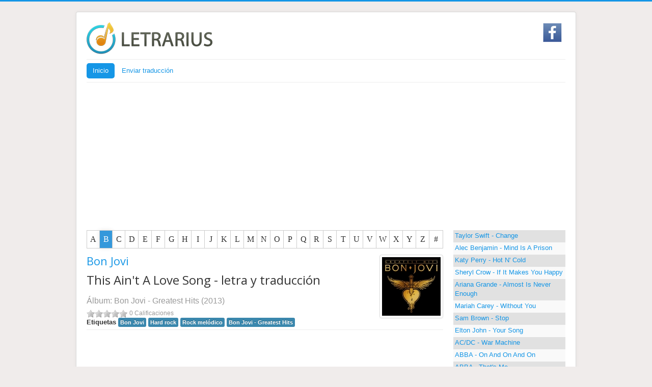

--- FILE ---
content_type: text/html; charset=utf-8
request_url: https://www.letrarius.com/B/23-bon-jovi/39-bon-jovi-greatest-hits/203-this-ain-t-a-love-song.html
body_size: 13419
content:
<!DOCTYPE html>
<html lang="es-es" dir="ltr">
<head>
<link rel="preconnect" href="https://fonts.gstatic.com" crossorigin />
<meta name="viewport" content="width=device-width, initial-scale=1.0" />
<meta charset="utf-8" />
<base href="https://www.letrarius.com/B/23-bon-jovi/39-bon-jovi-greatest-hits/203-this-ain-t-a-love-song.html" />
<meta name="keywords" content="This Ain't A Love Song , letras de canciones, videoclip, traducion al español, canciones traducidas al español, letras traducidas ..." />
<meta name="robots" content="max-snippet:-1, max-image-preview:large, max-video-preview:-1" />
<meta name="description" content="Bon Jovi - This Ain't A Love Song  - Videoclip - Letra de cancion - Traducción al castellano." />
<title>This Ain't A Love Song  - Bon Jovi. Letra y traducción al Español</title>
<link href="https://www.letrarius.com/B/23-bon-jovi/39-bon-jovi-greatest-hits/203-this-ain-t-a-love-song.amp.html" rel="amphtml" />
<link href="/templates/protostar/favicon.ico" rel="shortcut icon" type="image/vnd.microsoft.icon" />
<link rel="preload" as="style" href="https://fonts.googleapis.com/css?family=Open+Sans&display=swap"  onload="this.rel='stylesheet'" />
<!--[if lt IE 9]><script src="/media/jui/js/html5.js?93e1e5b12f588e02c4fc6e99bdb53bea"></script><![endif]-->
<meta property="og:title" content="Bon Jovi - This Ain't A Love Song - letra y traducción" />
<meta property="og:type" content="music.song" />
<meta property="og:url" content="https%3A%2F%2Fwww.letrarius.com%2FB%2F23-bon-jovi%2F39-bon-jovi-greatest-hits%2F203-this-ain-t-a-love-song.html" />
<meta property="og:image" content="https://www.letrarius.com/images/albums/bon-jovi-greatest-hits.jpg" />
<meta property="og:site_name" content="Letrarius - Letras de canciones populares y sus traducciones al castellano" />
<!-- Start: Datos Estructurados de Google -->
<script type="application/ld+json">{"@context":"https://schema.org","@type":"WebSite","url":"https://www.letrarius.com/","name":"Letras de Canciones Traducidas al Español LETRARIUS","alternateName":"Letras canciones traducion ingles español LETRARIUS","potentialAction":{"@type":"SearchAction","target":"https://www.letrarius.com/index.php?option=com_finder&q={search_term}","query-input":"required name=search_term"}}</script>
<script type="application/ld+json">{"@context":"https://schema.org","@type":"Organization","url":"https://www.letrarius.com/","logo":"https://www.letrarius.com/images/fb-logo.jpg"}</script>
<script type="application/ld+json">{"@context":"https://schema.org","@type":"Organization","name":"Letras de Canciones Traducidas al Español LETRARIUS","url":"https://www.letrarius.com/","sameAs":["https://www.facebook.com/letrariuscom-1033841469965504/"]}</script>
<script type="application/ld+json">{"@context":"https://schema.org","@type":"BreadcrumbList","itemListElement":[{"@type":"ListItem","position":1,"name":"Inicio","item":"https://www.letrarius.com/"},{"@type":"ListItem","position":2,"name":"B","item":"https://www.letrarius.com/B.html"},{"@type":"ListItem","position":3,"name":"Bon Jovi","item":"https://www.letrarius.com/B/23-bon-jovi.html"},{"@type":"ListItem","position":4,"name":"Bon Jovi - Greatest Hits","item":"https://www.letrarius.com/B/23-bon-jovi/39-bon-jovi-greatest-hits.html"},{"@type":"ListItem","position":5,"name":"This Ain't A Love Song","item":"https://www.letrarius.com/B/23-bon-jovi/39-bon-jovi-greatest-hits/203-this-ain-t-a-love-song.html"}]}</script>
<!-- End: Datos Estructurados de Google -->
<link rel="apple-touch-icon" sizes="180x180" href="/apple-touch-icon.png">
<link rel="icon" type="image/png" sizes="32x32" href="/favicon-32x32.png">
<link rel="icon" type="image/png" sizes="16x16" href="/favicon-16x16.png">
<link rel="manifest" href="/site.webmanifest">
<link rel="mask-icon" href="/safari-pinned-tab.svg" color="#5bbad5">
<meta name="msapplication-TileColor" content="#603cba">
<meta name="theme-color" content="#ffffff">
<!-- Google Analytics 4 -->
<!-- Google tag (gtag.js) -->
<!-- COD AVTOMATICHNIH BLOKIV ADSENS -->
<!-- AMP COD -->
<!-- BEGIN: Google Analytics -->
<!-- END: Google Analytics -->
<!-- BEGIN: Facebook -->
<!-- END: Facebook -->
<style id="jch-optimize-critical-css">.clearfix{*zoom:1}.clearfix:before,.clearfix:after{display:table;line-height:0;content:""}.clearfix:after{clear:both}article,aside,details,figcaption,figure,footer,header,hgroup,nav,section{display:block}html{font-size:100%;-webkit-text-size-adjust:100%;-ms-text-size-adjust:100%}a:focus{outline:thin dotted #333;outline:5px auto -webkit-focus-ring-color;outline-offset:-2px}a:hover,a:active{outline:0}img{width:auto\9;height:auto;max-width:100%;vertical-align:middle;border:0;-ms-interpolation-mode:bicubic}@media print{*{color:#000!important;text-shadow:none!important;background:transparent!important;box-shadow:none!important}a,a:visited{text-decoration:underline}a[href]:after{content:" (" attr(href) ")"}.ir a:after,a[href^="javascript:"]:after,a[href^="#"]:after{content:""}thead{display:table-header-group}tr,img{page-break-inside:avoid}img{max-width:100%!important}p,h2,h3{orphans:3;widows:3}h2,h3{page-break-after:avoid}}body{margin:0;font-family:"Helvetica Neue",Helvetica,Arial,sans-serif;font-size:14px;line-height:20px;color:#333;background-color:#fff}a{color:#08c;text-decoration:none}a:hover,a:focus{color:#005580;text-decoration:underline}[class*="span"]{float:left;min-height:1px;margin-left:20px}.container,.navbar-static-top .container,.navbar-fixed-top .container,.navbar-fixed-bottom .container{width:940px}.span9{width:700px}.span8{width:620px}.span4{width:300px}.span3{width:220px}.row-fluid{width:100%;*zoom:1}.row-fluid:before,.row-fluid:after{display:table;line-height:0;content:""}.row-fluid:after{clear:both}.row-fluid [class*="span"]{display:block;float:left;width:100%;min-height:30px;margin-left:2.127659574468085%;*margin-left:2.074468085106383%;-webkit-box-sizing:border-box;-moz-box-sizing:border-box;box-sizing:border-box}.row-fluid [class*="span"]:first-child{margin-left:0}.row-fluid .span9{width:74.46808510638297%;*width:74.41489361702126%}.row-fluid .span8{width:65.95744680851064%;*width:65.90425531914893%}.row-fluid .span4{width:31.914893617021278%;*width:31.861702127659576%}.row-fluid .span3{width:23.404255319148934%;*width:23.351063829787233%}.container{margin-right:auto;margin-left:auto;*zoom:1}.container:before,.container:after{display:table;line-height:0;content:""}.container:after{clear:both}p{margin:0 0 10px}strong{font-weight:bold}h1,h2,h3,h4,h5,h6{margin:10px 0;font-family:inherit;font-weight:bold;line-height:20px;color:inherit;text-rendering:optimizelegibility}h1,h2,h3{line-height:40px}h1{font-size:38.5px}h2{font-size:31.5px}h3{font-size:24.5px}h4{font-size:17.5px}h5{font-size:14px}h6{font-size:11.9px}.page-header{padding-bottom:9px;margin:20px 0 30px;border-bottom:1px solid #eee}ul,ol{padding:0;margin:0 0 10px 25px}li{line-height:20px}dl{margin-bottom:20px}dt,dd{line-height:20px}dt{font-weight:bold}dd{margin-left:10px}hr{margin:20px 0;border:0;border-top:1px solid #eee;border-bottom:1px solid #fff}table{max-width:100%;background-color:transparent;border-collapse:collapse;border-spacing:0}[class^="icon-"],[class*=" icon-"]{display:inline-block;width:14px;height:14px;margin-top:1px;*margin-right:.3em;line-height:14px;vertical-align:text-top;background-image:url("/media/jui/img/glyphicons-halflings.png");background-position:14px 14px;background-repeat:no-repeat}.btn{display:inline-block;*display:inline;padding:4px 12px;margin-bottom:0;*margin-left:.3em;font-size:14px;line-height:20px;color:#333;text-align:center;text-shadow:0 1px 1px rgba(255,255,255,0.75);vertical-align:middle;cursor:pointer;background-color:#f5f5f5;*background-color:#e6e6e6;background-image:-moz-linear-gradient(top,#fff,#e6e6e6);background-image:-webkit-gradient(linear,0 0,0 100%,from(#fff),to(#e6e6e6));background-image:-webkit-linear-gradient(top,#fff,#e6e6e6);background-image:-o-linear-gradient(top,#fff,#e6e6e6);background-image:linear-gradient(to bottom,#fff,#e6e6e6);background-repeat:repeat-x;border:1px solid #ccc;*border:0;border-color:#e6e6e6 #e6e6e6 #bfbfbf;border-color:rgba(0,0,0,0.1) rgba(0,0,0,0.1) rgba(0,0,0,0.25);border-bottom-color:#b3b3b3;-webkit-border-radius:4px;-moz-border-radius:4px;border-radius:4px;filter:progid:DXImageTransform.Microsoft.gradient(startColorstr='#ffffffff',endColorstr='#ffe6e6e6',GradientType=0);filter:progid:DXImageTransform.Microsoft.gradient(enabled=false);*zoom:1;-webkit-box-shadow:inset 0 1px 0 rgba(255,255,255,0.2),0 1px 2px rgba(0,0,0,0.05);-moz-box-shadow:inset 0 1px 0 rgba(255,255,255,0.2),0 1px 2px rgba(0,0,0,0.05);box-shadow:inset 0 1px 0 rgba(255,255,255,0.2),0 1px 2px rgba(0,0,0,0.05)}.btn:hover,.btn:focus,.btn:active,.btn.active,.btn.disabled,.btn[disabled]{color:#333;background-color:#e6e6e6;*background-color:#d9d9d9}.btn:active,.btn.active{background-color:#ccc \9}.btn:first-child{*margin-left:0}.btn:hover,.btn:focus{color:#333;text-decoration:none;background-position:0 -15px;-webkit-transition:background-position .1s linear;-moz-transition:background-position .1s linear;-o-transition:background-position .1s linear;transition:background-position .1s linear}.btn:focus{outline:thin dotted #333;outline:5px auto -webkit-focus-ring-color;outline-offset:-2px}.btn.active,.btn:active{background-image:none;outline:0;-webkit-box-shadow:inset 0 2px 4px rgba(0,0,0,0.15),0 1px 2px rgba(0,0,0,0.05);-moz-box-shadow:inset 0 2px 4px rgba(0,0,0,0.15),0 1px 2px rgba(0,0,0,0.05);box-shadow:inset 0 2px 4px rgba(0,0,0,0.15),0 1px 2px rgba(0,0,0,0.05)}.btn.disabled,.btn[disabled]{cursor:default;background-image:none;opacity:.65;filter:alpha(opacity=65);-webkit-box-shadow:none;-moz-box-shadow:none;box-shadow:none}.nav{margin-bottom:20px;margin-left:0;list-style:none}.nav>li>a{display:block}.nav>li>a:hover,.nav>li>a:focus{text-decoration:none;background-color:#eee}.nav-tabs,.nav-pills{*zoom:1}.nav-tabs:before,.nav-pills:before,.nav-tabs:after,.nav-pills:after{display:table;line-height:0;content:""}.nav-tabs:after,.nav-pills:after{clear:both}.nav-tabs>li,.nav-pills>li{float:left}.nav-tabs>li>a,.nav-pills>li>a{padding-right:12px;padding-left:12px;margin-right:2px;line-height:14px}.nav-tabs{border-bottom:1px solid #ddd}.nav-tabs>li{margin-bottom:-1px}.nav-tabs>li>a{padding-top:8px;padding-bottom:8px;line-height:20px;border:1px solid transparent;-webkit-border-radius:4px 4px 0 0;-moz-border-radius:4px 4px 0 0;border-radius:4px 4px 0 0}.nav-tabs>li>a:hover,.nav-tabs>li>a:focus{border-color:#eee #eee #ddd}.nav-pills>li>a{padding-top:8px;padding-bottom:8px;margin-top:2px;margin-bottom:2px;-webkit-border-radius:5px;-moz-border-radius:5px;border-radius:5px}.nav-pills>.active>a,.nav-pills>.active>a:hover,.nav-pills>.active>a:focus{color:#fff;background-color:#08c}.navbar{*position:relative;*z-index:2;margin-bottom:20px;overflow:visible}.navbar .btn,.navbar .btn-group{margin-top:5px}.navbar-static-top{position:static;margin-bottom:0}.navbar-fixed-top,.navbar-fixed-bottom{position:fixed;right:0;left:0;z-index:1030;margin-bottom:0}.navbar-static-top .container,.navbar-fixed-top .container,.navbar-fixed-bottom .container{width:940px}.navbar-fixed-top{top:0}.navbar-fixed-bottom{bottom:0}.navbar .btn-navbar{display:none;float:right;padding:7px 10px;margin-right:5px;margin-left:5px;color:#fff;text-shadow:0 -1px 0 rgba(0,0,0,0.25);background-color:#ededed;*background-color:#e5e5e5;background-image:-moz-linear-gradient(top,#f2f2f2,#e5e5e5);background-image:-webkit-gradient(linear,0 0,0 100%,from(#f2f2f2),to(#e5e5e5));background-image:-webkit-linear-gradient(top,#f2f2f2,#e5e5e5);background-image:-o-linear-gradient(top,#f2f2f2,#e5e5e5);background-image:linear-gradient(to bottom,#f2f2f2,#e5e5e5);background-repeat:repeat-x;border-color:#e5e5e5 #e5e5e5 #bfbfbf;border-color:rgba(0,0,0,0.1) rgba(0,0,0,0.1) rgba(0,0,0,0.25);filter:progid:DXImageTransform.Microsoft.gradient(startColorstr='#fff2f2f2',endColorstr='#ffe5e5e5',GradientType=0);filter:progid:DXImageTransform.Microsoft.gradient(enabled=false);-webkit-box-shadow:inset 0 1px 0 rgba(255,255,255,0.1),0 1px 0 rgba(255,255,255,0.075);-moz-box-shadow:inset 0 1px 0 rgba(255,255,255,0.1),0 1px 0 rgba(255,255,255,0.075);box-shadow:inset 0 1px 0 rgba(255,255,255,0.1),0 1px 0 rgba(255,255,255,0.075)}.navbar .btn-navbar:hover,.navbar .btn-navbar:focus,.navbar .btn-navbar:active,.navbar .btn-navbar.active,.navbar .btn-navbar.disabled,.navbar .btn-navbar[disabled]{color:#fff;background-color:#e5e5e5;*background-color:#d9d9d9}.navbar .btn-navbar:active,.navbar .btn-navbar.active{background-color:#ccc \9}.navbar .btn-navbar .icon-bar{display:block;width:18px;height:2px;background-color:#f5f5f5;-webkit-border-radius:1px;-moz-border-radius:1px;border-radius:1px;-webkit-box-shadow:0 1px 0 rgba(0,0,0,0.25);-moz-box-shadow:0 1px 0 rgba(0,0,0,0.25);box-shadow:0 1px 0 rgba(0,0,0,0.25)}.btn-navbar .icon-bar+.icon-bar{margin-top:3px}.thumbnail{display:block;padding:4px;line-height:20px;border:1px solid #ddd;-webkit-border-radius:4px;-moz-border-radius:4px;border-radius:4px;-webkit-box-shadow:0 1px 3px rgba(0,0,0,0.055);-moz-box-shadow:0 1px 3px rgba(0,0,0,0.055);box-shadow:0 1px 3px rgba(0,0,0,0.055);-webkit-transition:all .2s ease-in-out;-moz-transition:all .2s ease-in-out;-o-transition:all .2s ease-in-out;transition:all .2s ease-in-out}a.thumbnail:hover,a.thumbnail:focus{border-color:#08c;-webkit-box-shadow:0 1px 4px rgba(0,105,214,0.25);-moz-box-shadow:0 1px 4px rgba(0,105,214,0.25);box-shadow:0 1px 4px rgba(0,105,214,0.25)}.thumbnail>img{display:block;max-width:100%;margin-right:auto;margin-left:auto}.label,.badge{display:inline-block;padding:2px 4px;font-size:11.844px;font-weight:bold;line-height:14px;color:#fff;text-shadow:0 -1px 0 rgba(0,0,0,0.25);white-space:nowrap;vertical-align:baseline;background-color:#999}.label{-webkit-border-radius:3px;-moz-border-radius:3px;border-radius:3px}.badge{padding-right:9px;padding-left:9px;-webkit-border-radius:9px;-moz-border-radius:9px;border-radius:9px}.label:empty,.badge:empty{display:none}.label-info,.badge-info{background-color:#3a87ad}.pull-right{float:right}.pull-left{float:left}.table_letterbar{margin-bottom:10px;border-radius:4px}.table_letterbar td{text-align:center;font-family:"Trebuchet MS",Verdana,serif;font-size:16px;border:1px solid #ccc;cursor:pointer;transition:background 0.3s,color 0.3s}.table_letterbar td a,.table_letterbar td a:link,.table_letterbar td a:visited{display:block;color:inherit;text-decoration:none;width:100%;padding-top:8px;padding-bottom:8px}.table_letterbar td.active,.table_letterbar td:hover{background-color:#3498db;color:#fff;-moz-box-shadow:0 0 3px 0 rgba(0,0,0,0.8);-webkit-box-shadow:0 0 3px 0 rgba(0,0,0,0.8);box-shadow:0 0 8px rgba(0,0,0,0.1)}.table_letterbar td.first{border-left:1px solid #ccc;border-bottom-left-radius:4px;border-top-left-radius:4px}.table_letterbar td.last{border-bottom-right-radius:4px;border-top-right-radius:4px}h2.artista_disc{font-weight:normal;padding:0px;font-size:22px}.artista_disc a{}.artista_disc a:link{}.artista_disc a:hover{}h1.album_disc{font-weight:normal;padding:0px;font-size:24px}.year_disc{font-size:16px;line-height:30px;color:#999}.year_disc a,.year_disc a:link,.year_disc a:visited{color:#999}.year_disc a:hover{color:#666}.taula_next_album{width:100%;-moz-border-radius:4px;padding:5px;background-color:#f9f9f9;border:1px solid #dfdfdf}.prev_album{text-align:left;width:33%}td.prev_album a:hover{}.next_album{text-align:right;width:33%}td.next_album a:hover{}.next_album_type{width:33%;text-align:center;color:#CCC}.disc_details{margin-bottom:10px}.review{padding-bottom:10px}.review h3{border-bottom:3px double #1596e6;color:#1596e6;font-size:20px;font-weight:normal;height:auto;letter-spacing:normal;line-height:140%;margin:0 0 5px;padding:0;text-indent:0}.lyrics{//background:url(/components/com_muscol/assets/images/back_lyrics.gif)}.num_ratings{font-size:12px;color:#999}.video-container{position:relative;padding-bottom:56.25%;padding-top:30px;height:0;overflow:hidden}.video-container iframe,.video-container object,.video-container embed{position:absolute;top:0;left:0;width:100%;height:100%}.lyrics{text-align:left;line-height:1.6}.row0 td{background-color:#eee}.row1 td{background-color:#FFF}.recently_added_songs th{background-color:#CCC}.recently_added_songs td{padding:3px}article,aside,details,figcaption,figure,footer,header,hgroup,nav,section{display:block}audio,canvas,video{display:inline-block;*display:inline;*zoom:1}audio:not([controls]){display:none}html{font-size:100%;-webkit-text-size-adjust:100%;-ms-text-size-adjust:100%}a:focus{outline:thin dotted #333;outline:5px auto -webkit-focus-ring-color;outline-offset:-2px}a:hover,a:active{outline:0}img{max-width:100%;width:auto \9;height:auto;vertical-align:middle;border:0;-ms-interpolation-mode:bicubic}label,select,button,input[type="button"],input[type="reset"],input[type="submit"],input[type="radio"],input[type="checkbox"]{cursor:pointer}@media print{*{text-shadow:none !important;color:#000 !important;background:transparent !important;box-shadow:none !important}a,a:visited{text-decoration:underline}a[href]:after{content:" (" attr(href) ")"}.ir a:after,a[href^="javascript:"]:after,a[href^="#"]:after{content:""}pre,blockquote{border:1px solid #999;page-break-inside:avoid}thead{display:table-header-group}tr,img{page-break-inside:avoid}img{max-width:100% !important}p,h2,h3{orphans:3;widows:3}h2,h3{page-break-after:avoid}}.clearfix{*zoom:1}.clearfix:before,.clearfix:after{display:table;content:"";line-height:0}.clearfix:after{clear:both}body{margin:0;font-family:"Helvetica Neue",Helvetica,Arial,sans-serif;font-size:13px;line-height:18px;color:#333;background-color:#fff}a{color:#005e8d;text-decoration:none}a:hover,a:focus{color:#002b41;text-decoration:underline}.row{margin-left:-20px;*zoom:1}.row:before,.row:after{display:table;content:"";line-height:0}.row:after{clear:both}[class*="span"]{float:left;min-height:1px;margin-left:20px}.container,.navbar-static-top .container,.navbar-fixed-top .container,.navbar-fixed-bottom .container{width:940px}.span9{width:700px}.span8{width:620px}.span4{width:300px}.span3{width:220px}.row-fluid{width:100%;*zoom:1}.row-fluid:before,.row-fluid:after{display:table;content:"";line-height:0}.row-fluid:after{clear:both}.row-fluid [class*="span"]{display:block;width:100%;min-height:28px;-webkit-box-sizing:border-box;-moz-box-sizing:border-box;box-sizing:border-box;float:left;margin-left:2.127659574%;*margin-left:2.0744680846383%}.row-fluid [class*="span"]:first-child{margin-left:0}.row-fluid .span9{width:74.468085099%;*width:74.414893609638%}.row-fluid .span8{width:65.957446802%;*width:65.904255312638%}.row-fluid .span4{width:31.914893614%;*width:31.861702124638%}.row-fluid .span3{width:23.404255317%;*width:23.351063827638%}.container{margin-right:auto;margin-left:auto;*zoom:1}.container:before,.container:after{display:table;content:"";line-height:0}.container:after{clear:both}p{margin:0 0 9px}strong{font-weight:bold}em{font-style:italic}h1,h2,h3,h4,h5,h6{margin:9px 0;font-family:inherit;font-weight:bold;line-height:18px;color:inherit;text-rendering:optimizelegibility}h1,h2,h3{line-height:36px}h1{font-size:35.75px}h2{font-size:29.25px}h3{font-size:22.75px}h4{font-size:16.25px}h5{font-size:13px}h6{font-size:11.05px}.page-header{padding-bottom:8px;margin:18px 0 27px;border-bottom:1px solid #eee}ul,ol{padding:0;margin:0 0 9px 25px}li{line-height:18px}dl{margin-bottom:18px}dt,dd{line-height:18px}dt{font-weight:bold}dd{margin-left:9px}hr{margin:18px 0;border:0;border-top:1px solid #eee;border-bottom:1px solid #fff}blockquote{padding:0 0 0 15px;margin:0 0 18px;border-left:5px solid #eee}q:before,q:after,blockquote:before,blockquote:after{content:""}code,pre{padding:0 3px 2px;font-family:Monaco,Menlo,Consolas,"Courier New",monospace;font-size:11px;color:#333;-webkit-border-radius:3px;-moz-border-radius:3px;border-radius:3px}code{padding:2px 4px;color:#d14;background-color:#f7f7f9;border:1px solid #e1e1e8;white-space:nowrap}pre{display:block;padding:8.5px;margin:0 0 9px;font-size:12px;line-height:18px;word-break:break-all;word-wrap:break-word;white-space:pre;white-space:pre-wrap;background-color:#f5f5f5;border:1px solid #ccc;border:1px solid rgba(0,0,0,0.15);-webkit-border-radius:4px;-moz-border-radius:4px;border-radius:4px}form{margin:0 0 18px}label,input,button,select,textarea{font-size:13px;font-weight:normal;line-height:18px}input,button,select,textarea{font-family:"Helvetica Neue",Helvetica,Arial,sans-serif}label{display:block;margin-bottom:5px}select,textarea,input[type="text"],input[type="password"],input[type="datetime"],input[type="datetime-local"],input[type="date"],input[type="month"],input[type="time"],input[type="week"],input[type="number"],input[type="email"],input[type="url"],input[type="search"],input[type="tel"],input[type="color"],.uneditable-input{display:inline-block;height:18px;padding:4px 6px;margin-bottom:9px;font-size:13px;line-height:18px;color:#555;-webkit-border-radius:3px;-moz-border-radius:3px;border-radius:3px;vertical-align:middle}input,textarea,.uneditable-input{width:206px}textarea{height:auto}textarea,input[type="text"],input[type="password"],input[type="datetime"],input[type="datetime-local"],input[type="date"],input[type="month"],input[type="time"],input[type="week"],input[type="number"],input[type="email"],input[type="url"],input[type="search"],input[type="tel"],input[type="color"],.uneditable-input{background-color:#fff;border:1px solid #ccc;-webkit-box-shadow:inset 0 1px 1px rgba(0,0,0,0.075);-moz-box-shadow:inset 0 1px 1px rgba(0,0,0,0.075);box-shadow:inset 0 1px 1px rgba(0,0,0,0.075);-webkit-transition:border linear .2s,box-shadow linear .2s;-moz-transition:border linear .2s,box-shadow linear .2s;-o-transition:border linear .2s,box-shadow linear .2s;transition:border linear .2s,box-shadow linear .2s}textarea:focus,input[type="text"]:focus,input[type="password"]:focus,input[type="datetime"]:focus,input[type="datetime-local"]:focus,input[type="date"]:focus,input[type="month"]:focus,input[type="time"]:focus,input[type="week"]:focus,input[type="number"]:focus,input[type="email"]:focus,input[type="url"]:focus,input[type="search"]:focus,input[type="tel"]:focus,input[type="color"]:focus,.uneditable-input:focus{border-color:rgba(82,168,236,0.8);outline:0;outline:thin dotted \9;-webkit-box-shadow:inset 0 1px 1px rgba(0,0,0,.075),0 0 8px rgba(82,168,236,.6);-moz-box-shadow:inset 0 1px 1px rgba(0,0,0,.075),0 0 8px rgba(82,168,236,.6);box-shadow:inset 0 1px 1px rgba(0,0,0,.075),0 0 8px rgba(82,168,236,.6)}input[type="radio"],input[type="checkbox"]{margin:4px 0 0;*margin-top:0;margin-top:1px \9;line-height:normal}input[type="file"],input[type="image"],input[type="submit"],input[type="reset"],input[type="button"],input[type="radio"],input[type="checkbox"]{width:auto}select,input[type="file"]{height:28px;*margin-top:4px;line-height:28px}select{width:220px;border:1px solid #ccc;background-color:#fff}select:focus,input[type="file"]:focus,input[type="radio"]:focus,input[type="checkbox"]:focus{outline:thin dotted #333;outline:5px auto -webkit-focus-ring-color;outline-offset:-2px}.uneditable-input,.uneditable-textarea{color:#999;background-color:#fcfcfc;border-color:#ccc;-webkit-box-shadow:inset 0 1px 2px rgba(0,0,0,0.025);-moz-box-shadow:inset 0 1px 2px rgba(0,0,0,0.025);box-shadow:inset 0 1px 2px rgba(0,0,0,0.025);cursor:not-allowed}.uneditable-input{overflow:hidden;white-space:nowrap}.uneditable-textarea{width:auto;height:auto}input:-moz-placeholder,textarea:-moz-placeholder{color:#999}input:-ms-input-placeholder,textarea:-ms-input-placeholder{color:#999}input::-webkit-input-placeholder,textarea::-webkit-input-placeholder{color:#999}input,textarea,.uneditable-input{margin-left:0}input:focus:invalid,textarea:focus:invalid,select:focus:invalid{color:#b94a48;border-color:#ee5f5b}input:focus:invalid:focus,textarea:focus:invalid:focus,select:focus:invalid:focus{border-color:#e9322d;-webkit-box-shadow:0 0 6px #f8b9b7;-moz-box-shadow:0 0 6px #f8b9b7;box-shadow:0 0 6px #f8b9b7}table{max-width:100%;background-color:transparent;border-collapse:collapse;border-spacing:0}.table{width:100%;margin-bottom:18px}.btn{display:inline-block;*display:inline;*zoom:1;padding:4px 12px;margin-bottom:0;font-size:13px;line-height:18px;text-align:center;vertical-align:middle;cursor:pointer;color:#333;text-shadow:0 1px 1px rgba(255,255,255,0.75);background-color:#f5f5f5;background-image:-moz-linear-gradient(top,#fff,#e6e6e6);background-image:-webkit-gradient(linear,0 0,0 100%,from(#fff),to(#e6e6e6));background-image:-webkit-linear-gradient(top,#fff,#e6e6e6);background-image:-o-linear-gradient(top,#fff,#e6e6e6);background-image:linear-gradient(to bottom,#fff,#e6e6e6);background-repeat:repeat-x;filter:progid:DXImageTransform.Microsoft.gradient(startColorstr='#ffffffff',endColorstr='#ffe5e5e5',GradientType=0);border-color:#e6e6e6 #e6e6e6 #bfbfbf;*background-color:#e6e6e6;filter:progid:DXImageTransform.Microsoft.gradient(enabled = false);border:1px solid #bbb;*border:0;border-bottom-color:#a2a2a2;-webkit-border-radius:4px;-moz-border-radius:4px;border-radius:4px;*margin-left:.3em;-webkit-box-shadow:inset 0 1px 0 rgba(255,255,255,.2),0 1px 2px rgba(0,0,0,.05);-moz-box-shadow:inset 0 1px 0 rgba(255,255,255,.2),0 1px 2px rgba(0,0,0,.05);box-shadow:inset 0 1px 0 rgba(255,255,255,.2),0 1px 2px rgba(0,0,0,.05)}.btn:hover,.btn:focus,.btn:active,.btn.active,.btn.disabled,.btn[disabled]{color:#333;background-color:#e6e6e6;*background-color:#d9d9d9}.btn:active,.btn.active{background-color:#ccc \9}.btn:first-child{*margin-left:0}.btn:hover,.btn:focus{color:#333;text-decoration:none;background-position:0 -15px;-webkit-transition:background-position .1s linear;-moz-transition:background-position .1s linear;-o-transition:background-position .1s linear;transition:background-position .1s linear}.btn:focus{outline:thin dotted #333;outline:5px auto -webkit-focus-ring-color;outline-offset:-2px}.btn.active,.btn:active{background-image:none;outline:0;-webkit-box-shadow:inset 0 2px 4px rgba(0,0,0,.15),0 1px 2px rgba(0,0,0,.05);-moz-box-shadow:inset 0 2px 4px rgba(0,0,0,.15),0 1px 2px rgba(0,0,0,.05);box-shadow:inset 0 2px 4px rgba(0,0,0,.15),0 1px 2px rgba(0,0,0,.05)}.btn.disabled,.btn[disabled]{cursor:default;background-image:none;opacity:0.65;filter:alpha(opacity=65);-webkit-box-shadow:none;-moz-box-shadow:none;box-shadow:none}.btn-group{position:relative;display:inline-block;*display:inline;*zoom:1;font-size:0;vertical-align:middle;white-space:nowrap;*margin-left:.3em}.btn-group:first-child{*margin-left:0}.nav{margin-left:0;margin-bottom:18px;list-style:none}.nav>li>a{display:block}.nav>li>a:hover,.nav>li>a:focus{text-decoration:none;background-color:#eee}.nav-tabs,.nav-pills{*zoom:1}.nav-tabs:before,.nav-tabs:after,.nav-pills:before,.nav-pills:after{display:table;content:"";line-height:0}.nav-tabs:after,.nav-pills:after{clear:both}.nav-tabs>li,.nav-pills>li{float:left}.nav-tabs>li>a,.nav-pills>li>a{padding-right:12px;padding-left:12px;margin-right:2px;line-height:14px}.nav-tabs{border-bottom:1px solid #ddd}.nav-tabs>li{margin-bottom:-1px}.nav-tabs>li>a{padding-top:8px;padding-bottom:8px;line-height:18px;border:1px solid transparent;-webkit-border-radius:4px 4px 0 0;-moz-border-radius:4px 4px 0 0;border-radius:4px 4px 0 0}.nav-tabs>li>a:hover,.nav-tabs>li>a:focus{border-color:#eee #eee #ddd}.nav-pills>li>a{padding-top:8px;padding-bottom:8px;margin-top:2px;margin-bottom:2px;-webkit-border-radius:5px;-moz-border-radius:5px;border-radius:5px}.nav-pills>.active>a,.nav-pills>.active>a:hover,.nav-pills>.active>a:focus{color:#fff;background-color:#005e8d}.navbar{overflow:visible;margin-bottom:18px;*position:relative;*z-index:2}.navbar .btn,.navbar .btn-group{margin-top:5px}.navbar-static-top{position:static;margin-bottom:0}.navbar-fixed-top,.navbar-fixed-bottom{position:fixed;right:0;left:0;z-index:1030;margin-bottom:0}.navbar-static-top .container,.navbar-fixed-top .container,.navbar-fixed-bottom .container{width:940px}.navbar-fixed-top{top:0}.navbar-fixed-bottom{bottom:0}.navbar .btn-navbar{display:none;float:right;padding:7px 10px;margin-left:5px;margin-right:5px;color:#fff;text-shadow:0 -1px 0 rgba(0,0,0,0.25);background-color:#ededed;background-image:-moz-linear-gradient(top,#f2f2f2,#e6e6e6);background-image:-webkit-gradient(linear,0 0,0 100%,from(#f2f2f2),to(#e6e6e6));background-image:-webkit-linear-gradient(top,#f2f2f2,#e6e6e6);background-image:-o-linear-gradient(top,#f2f2f2,#e6e6e6);background-image:linear-gradient(to bottom,#f2f2f2,#e6e6e6);background-repeat:repeat-x;filter:progid:DXImageTransform.Microsoft.gradient(startColorstr='#fff2f2f2',endColorstr='#ffe5e5e5',GradientType=0);border-color:#e6e6e6 #e6e6e6 #bfbfbf;*background-color:#e6e6e6;filter:progid:DXImageTransform.Microsoft.gradient(enabled = false);-webkit-box-shadow:inset 0 1px 0 rgba(255,255,255,.1),0 1px 0 rgba(255,255,255,.075);-moz-box-shadow:inset 0 1px 0 rgba(255,255,255,.1),0 1px 0 rgba(255,255,255,.075);box-shadow:inset 0 1px 0 rgba(255,255,255,.1),0 1px 0 rgba(255,255,255,.075)}.navbar .btn-navbar:hover,.navbar .btn-navbar:focus,.navbar .btn-navbar:active,.navbar .btn-navbar.active,.navbar .btn-navbar.disabled,.navbar .btn-navbar[disabled]{color:#fff;background-color:#e6e6e6;*background-color:#d9d9d9}.navbar .btn-navbar:active,.navbar .btn-navbar.active{background-color:#ccc \9}.navbar .btn-navbar .icon-bar{display:block;width:18px;height:2px;background-color:#f5f5f5;-webkit-border-radius:1px;-moz-border-radius:1px;border-radius:1px;-webkit-box-shadow:0 1px 0 rgba(0,0,0,0.25);-moz-box-shadow:0 1px 0 rgba(0,0,0,0.25);box-shadow:0 1px 0 rgba(0,0,0,0.25)}.btn-navbar .icon-bar+.icon-bar{margin-top:3px}.thumbnail{display:block;padding:4px;line-height:18px;border:1px solid #ddd;-webkit-border-radius:4px;-moz-border-radius:4px;border-radius:4px;-webkit-box-shadow:0 1px 3px rgba(0,0,0,0.055);-moz-box-shadow:0 1px 3px rgba(0,0,0,0.055);box-shadow:0 1px 3px rgba(0,0,0,0.055);-webkit-transition:all .2s ease-in-out;-moz-transition:all .2s ease-in-out;-o-transition:all .2s ease-in-out;transition:all .2s ease-in-out}a.thumbnail:hover,a.thumbnail:focus{border-color:#005e8d;-webkit-box-shadow:0 1px 4px rgba(0,105,214,0.25);-moz-box-shadow:0 1px 4px rgba(0,105,214,0.25);box-shadow:0 1px 4px rgba(0,105,214,0.25)}.thumbnail>img{display:block;max-width:100%;margin-left:auto;margin-right:auto}.label,.badge{display:inline-block;padding:2px 4px;font-size:10.998px;font-weight:bold;line-height:14px;color:#fff;vertical-align:baseline;white-space:nowrap;text-shadow:0 -1px 0 rgba(0,0,0,0.25);background-color:#999}.label{-webkit-border-radius:3px;-moz-border-radius:3px;border-radius:3px}.badge{padding-left:9px;padding-right:9px;-webkit-border-radius:9px;-moz-border-radius:9px;border-radius:9px}.label:empty,.badge:empty{display:none}.label-info,.badge-info{background-color:#3a87ad}.pull-right{float:right}.pull-left{float:left}@-ms-viewport{width:device-width}@media (max-width:767px){body{padding-left:20px;padding-right:20px}.navbar-fixed-top,.navbar-fixed-bottom,.navbar-static-top{margin-left:-20px;margin-right:-20px}.container{width:auto}.row-fluid{width:100%}.row,.thumbnails{margin-left:0}[class*="span"],.uneditable-input[class*="span"],.row-fluid [class*="span"]{float:none;display:block;width:100%;margin-left:0;-webkit-box-sizing:border-box;-moz-box-sizing:border-box;box-sizing:border-box}.input-large,.input-xlarge,.input-xxlarge,input[class*="span"],select[class*="span"],textarea[class*="span"],.uneditable-input{display:block;width:100%;min-height:28px;-webkit-box-sizing:border-box;-moz-box-sizing:border-box;box-sizing:border-box}}@media (max-width:480px){.nav-collapse{-webkit-transform:translate3d(0,0,0)}input[type="checkbox"],input[type="radio"]{border:1px solid #ccc}}@media (min-width:768px) and (max-width:979px){.row{margin-left:-20px;*zoom:1}.row:before,.row:after{display:table;content:"";line-height:0}.row:after{clear:both}[class*="span"]{float:left;min-height:1px;margin-left:20px}.container,.navbar-static-top .container,.navbar-fixed-top .container,.navbar-fixed-bottom .container{width:724px}.span9{width:538px}.span8{width:476px}.span4{width:228px}.span3{width:166px}.row-fluid{width:100%;*zoom:1}.row-fluid:before,.row-fluid:after{display:table;content:"";line-height:0}.row-fluid:after{clear:both}.row-fluid [class*="span"]{display:block;width:100%;min-height:28px;-webkit-box-sizing:border-box;-moz-box-sizing:border-box;box-sizing:border-box;float:left;margin-left:2.127659574%;*margin-left:2.0744680846383%}.row-fluid [class*="span"]:first-child{margin-left:0}.row-fluid .span9{width:74.468085099%;*width:74.414893609638%}.row-fluid .span8{width:65.957446802%;*width:65.904255312638%}.row-fluid .span4{width:31.914893614%;*width:31.861702124638%}.row-fluid .span3{width:23.404255317%;*width:23.351063827638%}input,textarea,.uneditable-input{margin-left:0}}@media (min-width:1200px){.row{margin-left:-20px;*zoom:1}.row:before,.row:after{display:table;content:"";line-height:0}.row:after{clear:both}[class*="span"]{float:left;min-height:1px;margin-left:20px}.container,.navbar-static-top .container,.navbar-fixed-top .container,.navbar-fixed-bottom .container{width:940px}.span9{width:700px}.span8{width:620px}.span4{width:300px}.span3{width:220px}.row-fluid{width:100%;*zoom:1}.row-fluid:before,.row-fluid:after{display:table;content:"";line-height:0}.row-fluid:after{clear:both}.row-fluid [class*="span"]{display:block;width:100%;min-height:28px;-webkit-box-sizing:border-box;-moz-box-sizing:border-box;box-sizing:border-box;float:left;margin-left:2.127659574%;*margin-left:2.0744680846383%}.row-fluid [class*="span"]:first-child{margin-left:0}.row-fluid .span9{width:74.468085099%;*width:74.414893609638%}.row-fluid .span8{width:65.957446802%;*width:65.904255312638%}.row-fluid .span4{width:31.914893614%;*width:31.861702124638%}.row-fluid .span3{width:23.404255317%;*width:23.351063827638%}input,textarea,.uneditable-input{margin-left:0}.thumbnails{margin-left:-20px}}@media (max-width:979px){body{padding-top:0}.navbar-fixed-top,.navbar-fixed-bottom{position:static}.navbar-fixed-top{margin-bottom:18px}.navbar-fixed-bottom{margin-top:18px}.nav-collapse{clear:both}.nav-collapse .nav{float:none;margin:0 0 9px}.nav-collapse .nav>li{float:none}.nav-collapse .nav>li>a{margin-bottom:2px}.nav-collapse .nav>li>a,.nav-collapse .dropdown-menu a{padding:9px 15px;font-weight:bold;color:#555;-webkit-border-radius:3px;-moz-border-radius:3px;border-radius:3px}.nav-collapse .nav>li>a:hover,.nav-collapse .nav>li>a:focus,.nav-collapse .dropdown-menu a:hover,.nav-collapse .dropdown-menu a:focus{background-color:#f2f2f2}.nav-collapse .dropdown-menu{position:static;top:auto;left:auto;float:none;display:none;max-width:none;margin:0 15px;padding:0;background-color:transparent;border:none;-webkit-border-radius:0;-moz-border-radius:0;border-radius:0;-webkit-box-shadow:none;-moz-box-shadow:none;box-shadow:none}.nav-collapse .dropdown-menu:before,.nav-collapse .dropdown-menu:after{display:none}.nav-collapse,.nav-collapse.collapse{overflow:hidden;height:0}.navbar .btn-navbar{display:block}}@media (min-width:980px){.nav-collapse.collapse{height:auto !important;overflow:visible !important}}iframe,svg{max-width:100%}.thumbnail.pull-right{margin:0 0 10px 10px}.page-header{margin:2px 0px 10px 0px;padding-bottom:5px}.element-invisible{position:absolute;padding:0;margin:0;border:0;height:1px;width:1px;overflow:hidden}.element-invisible:focus{width:auto;height:auto;overflow:auto;background:#eee;color:#000;padding:1em}.dropdown-menu{text-align:left}[class^="icon-"],[class*=" icon-"]{display:inline-block;width:14px;height:14px;margin-right:.25em;line-height:14px}[class^="icon-"]:before,[class*=" icon-"]:before{font-family:'IcoMoon';font-style:normal;speak:none}body{-webkit-font-smoothing:antialiased;-moz-osx-font-smoothing:grayscale}body.site{border-top:3px solid #08c;padding:20px;background-color:#f4f6f7}.thumbnail{margin-bottom:9px}.brand{color:#001a27;-webkit-transition:color .5s linear;-moz-transition:color .5s linear;-o-transition:color .5s linear;transition:color .5s linear}.brand:hover{color:#005e8d;text-decoration:none}.header{margin-bottom:10px}.navigation{padding:5px 0;border-top:1px solid rgba(0,0,0,0.075);border-bottom:1px solid rgba(0,0,0,0.075);margin-bottom:10px}.navigation .nav-pills{margin-bottom:0}.container{max-width:960px}.body .container{background-color:#fff;-moz-border-radius:4px;-webkit-border-radius:4px;border-radius:4px;padding:20px;border:1px solid rgba(0,0,0,0.15);-moz-box-shadow:0px 0px 6px rgba(0,0,0,0.05);-webkit-box-shadow:0px 0px 6px rgba(0,0,0,0.05);box-shadow:0px 0px 6px rgba(0,0,0,0.05)}h1,h2,h3,h4,h5,h6{margin:12px 0;word-wrap:break-word}h1{font-size:26px;line-height:28px}h2{font-size:22px;line-height:24px}h3{font-size:18px;line-height:20px}h4{font-size:14px;line-height:16px}h5{font-size:13px;line-height:15px}h6{font-size:12px;line-height:14px}p{word-wrap:break-word}figure{display:table}figcaption{display:table-caption;caption-side:bottom}.navigation .nav li{position:relative}.navigation .nav>li:before{position:absolute;top:100%;right:0;left:0;height:6px;content:''}@media (max-width:768px){body{-webkit-overflow-scrolling:touch;padding-top:0}.header{background:transparent}.header .brand{float:none;display:block;text-align:center}.header .nav.pull-right,.header-search{float:none;display:block}.nav-tabs{border-bottom:0}.nav-tabs>li{float:none}.nav-tabs>li>a{border:1px solid #ddd;-webkit-border-radius:0;-moz-border-radius:0;border-radius:0;margin-right:0}.nav-tabs>li:first-child>a{-webkit-border-radius:4px 4px 0 0;-moz-border-radius:4px 4px 0 0;border-radius:4px 4px 0 0}.nav-tabs>li:last-child>a,.nav-tabs>.active:last-child>a{-webkit-border-radius:0 0 4px 4px;-moz-border-radius:0 0 4px 4px;border-radius:0 0 4px 4px;border-bottom:1px solid #ddd}.nav-tabs>li>a:hover{border-color:#ddd;z-index:2}.nav-tabs>li:last-child>a,.nav-tabs>.active:last-child>a{border-bottom:1px solid #333}.nav-pills>li{float:none}.nav-pills>li>a{margin-right:0}.nav-pills>li>a{margin-bottom:3px}.nav-pills>li:last-child>a{margin-bottom:1px}}@media (max-width:980px){.navbar-fixed-top{margin-bottom:0 !important}}@media (max-width:979px){.nav-collapse .nav>li.active>a{color:#fff}.nav-collapse .nav>li.active>a:hover{color:#555}}code{white-space:pre-wrap}li{word-wrap:break-word}tr.stat_tr td.stat_td{background-color:#f9f9f9}tr.stat_tr_1 td.stat_td{background-color:#e1e1e1}td.stat_td a{margin-bottom:2px;padding:2px 0 2px 3px;display:block;text-decoration:none;color:#1596e6;;transition:background-color 0.3s ease,color 0.3s ease}td.stat_td a:hover{background-color:#3498db;color:#fff;-moz-box-shadow:0 0 3px 0 rgba(0,0,0,0.8);-webkit-box-shadow:0 0 3px 0 rgba(0,0,0,0.8);box-shadow:0 0 8px rgba(0,0,0,0.1)}td.stat_td a:active{color:#1973d5;;-moz-box-shadow:0 4px 2px -3px rgba(0,0,0,0.5) inset;-webkit-box-shadow:0 4px 2px -3px rgba(0,0,0,0.5) inset;box-shadow:0 2px 4px rgba(0,0,0,0.1) inset}h1,h2,h3,h4,h5,h6,.site-title{font-family:'Open Sans',sans-serif}body.site{border-top:3px solid #1596e6;background-color:#f0eceb}a{color:#1596e6}.nav-list>.active>a,.nav-list>.active>a:hover,.dropdown-menu li>a:hover,.dropdown-menu .active>a,.dropdown-menu .active>a:hover,.nav-pills>.active>a,.nav-pills>.active>a:hover,.btn-primary{background:#1596e6}@media only screen and (max-width:480px){#mediastopcheck_fixed{visibility:hidden}}@font-face{font-family:'IcoMoon';src:url('//www.letrarius.com/media/jui/fonts/IcoMoon.eot');src:url('//www.letrarius.com/media/jui/fonts/IcoMoon.eot#iefix') format('embedded-opentype'),url('//www.letrarius.com/media/jui/fonts/IcoMoon.woff') format('woff'),url('//www.letrarius.com/media/jui/fonts/IcoMoon.ttf') format('truetype'),url('//www.letrarius.com/media/jui/fonts/IcoMoon.svg#IcoMoon') format('svg');font-weight:normal;font-style:normal;font-display:swap}</style>
<script>function onUserInteract(callback){window.addEventListener('load',function(){if(window.pageYOffset!==0){callback();}});window.addEventListener('scroll',function(){callback();});document.addEventListener('DOMContentLoaded',function(){let b=document.getElementsByTagName('body')[0];b.addEventListener('mouseenter',function(){callback();});});}</script>
<script>let jch_css_loaded=false;onUserInteract(function(){var css_urls=["\/media\/com_jchoptimize\/cache\/css\/9d4b953b4cafa8a3a9d22d3b8a963e01.css","\/media\/com_jchoptimize\/cache\/css\/b2c48ec2599ea1caf4a593bab236ae08.css","\/media\/com_jchoptimize\/cache\/css\/482a6ab7176e641e3cb6611b45b85ab4.css","\/media\/com_jchoptimize\/cache\/css\/1a41286e11c084d288c10ffe3decee70.css","\/media\/com_jchoptimize\/cache\/css\/de360f83fd04313485029b66d79a928e.css","\/media\/com_jchoptimize\/cache\/css\/367bad37834653ea25e6a9a1e1f8d8e5.css"];if(!jch_css_loaded){css_urls.forEach(function(url,index){let l=document.createElement('link');l.rel='stylesheet';l.href=url;let h=document.getElementsByTagName('head')[0];h.append(l);});jch_css_loaded=true;}});</script>
<noscript>
<link rel="stylesheet" href="/media/com_jchoptimize/cache/css/9d4b953b4cafa8a3a9d22d3b8a963e01.css" />
<link rel="stylesheet" href="/media/com_jchoptimize/cache/css/b2c48ec2599ea1caf4a593bab236ae08.css" />
<link rel="stylesheet" href="/media/com_jchoptimize/cache/css/482a6ab7176e641e3cb6611b45b85ab4.css" />
<link rel="stylesheet" href="/media/com_jchoptimize/cache/css/1a41286e11c084d288c10ffe3decee70.css" />
<link rel="stylesheet" href="/media/com_jchoptimize/cache/css/de360f83fd04313485029b66d79a928e.css" />
<link rel="stylesheet" href="/media/com_jchoptimize/cache/css/367bad37834653ea25e6a9a1e1f8d8e5.css" />
</noscript>
<script>onUserInteract(function(){const containers=document.getElementsByClassName('jch-reduced-dom-container');Array.from(containers).forEach(function(container){let template=container.firstChild;let clone=template.content.firstElementChild.cloneNode(true);container.parentNode.replaceChild(clone,container);})});</script>
<noscript>
<style type="text/css">img.jch-lazyload,iframe.jch-lazyload{display:none}</style>
</noscript>
</head>
<body class="site com_muscol view-song no-layout no-task itemid-101">
<!-- Body -->
<div class="body" id="top">
<div class="container">
<!-- Header -->
<header class="header" role="banner">
<div class="header-inner clearfix">
<a class="brand pull-left" href="/">
<img src="https://www.letrarius.com/images/logo_ltr3.png" alt="Letrarius - Letras de canciones populares y sus traducciones al castellano" width="247" height="62" />	</a>
<div class="header-search pull-right">
<div class="custom"  >
<a title="Únete a nosotros en Facebook" href="https://www.facebook.com/profile.php?id=100067790382776" target="_blank"><img class="pull-left" title="Letrarius.com en Facebook" src="/images/fb-letrarius.png" alt="Letrarius.com en Facebook" width="50" height="40" /></a></div>
</div>
</div>
</header>
<nav class="navigation" role="navigation">
<div class="navbar pull-left">
<a class="btn btn-navbar collapsed" data-toggle="collapse" data-target=".nav-collapse">
<span class="element-invisible">Cambiar navegación</span>
<span class="icon-bar"></span>
<span class="icon-bar"></span>
<span class="icon-bar"></span>
</a>
</div>
<div class="nav-collapse">
<ul class="nav menu nav-pills mod-list">
<li class="item-101 default current active"><a href="/" >Inicio</a></li><li class="item-152"><a href="/enviar-traduccion.html" >Enviar traducción</a></li></ul>
</div>
</nav>
<div class="moduletable">
<!-- Letrarius Dispaly -->
<ins class="adsbygoogle"
     style="display:block"
     data-ad-client="ca-pub-5445563745875500"
     data-ad-slot="9045133852"
     data-ad-format="auto"></ins>
</div>
<div class="row-fluid">
<main id="content" role="main" class="span9">
<!-- Begin Content -->
<div id="system-message-container">
</div>
<table class='table_letterbar' width='100%' cellpadding='0' cellspacing='0' border='0'><tr><td class=' first' width='3.7%'><a href='/A.html'>A </a>
</td><td class='active' width='3.7%'><a href='/B.html'>B </a>
</td><td class='' width='3.7%'><a href='/C.html'>C </a>
</td><td class='' width='3.7%'><a href='/D.html'>D </a>
</td><td class='' width='3.7%'><a href='/E.html'>E </a>
</td><td class='' width='3.7%'><a href='/F.html'>F </a>
</td><td class='' width='3.7%'><a href='/G.html'>G </a>
</td><td class='' width='3.7%'><a href='/H.html'>H </a>
</td><td class='' width='3.7%'><a href='/I.html'>I </a>
</td><td class='' width='3.7%'><a href='/J.html'>J </a>
</td><td class='' width='3.7%'><a href='/K.html'>K </a>
</td><td class='' width='3.7%'><a href='/L.html'>L </a>
</td><td class='' width='3.7%'><a href='/M.html'>M </a>
</td><td class='' width='3.7%'><a href='/N.html'>N </a>
</td><td class='' width='3.7%'><a href='/O.html'>O </a>
</td><td class='' width='3.7%'><a href='/P.html'>P </a>
</td><td class='' width='3.7%'><a href='/Q.html'>Q </a>
</td><td class='' width='3.7%'><a href='/R.html'>R </a>
</td><td class='' width='3.7%'><a href='/S.html'>S </a>
</td><td class='' width='3.7%'><a href='/T.html'>T </a>
</td><td class='' width='3.7%'><a href='/U.html'>U </a>
</td><td class='' width='3.7%'><a href='/V.html'>V </a>
</td><td class='' width='3.7%'><a href='/W.html'>W </a>
</td><td class='' width='3.7%'><a href='/X.html'>X </a>
</td><td class='' width='3.7%'><a href='/Y.html'>Y </a>
</td><td class='' width='3.7%'><a href='/Z.html'>Z </a>
</td><td class=' last' width='3.7%'><a href='/1.html'># </a>
</td></tr></table>
<div class='page-header'>
<a class="pull-right thumbnail" href='/B/23-bon-jovi/39-bon-jovi-greatest-hits.html'> <img class="jch-lazyload" src="[data-uri]" data-src="/cache/muscol/muscol_cache_115_8daa8c4e90_bon-jovi-greatest-hits.jpg" alt="This Ain't A Love Song " width="115" height="115" /><noscript><img src="/cache/muscol/muscol_cache_115_8daa8c4e90_bon-jovi-greatest-hits.jpg" alt="This Ain't A Love Song " width="115" height="115" /></noscript> </a>
<h2 class='artista_disc'> <a href='/B/23-bon-jovi.html'>
    Bon Jovi     </a> </h2>
<h1 class='album_disc'>This Ain't A Love Song  - letra y traducción</h1>
<div class='year_disc'> Álbum: <a href='/B/23-bon-jovi/39-bon-jovi-greatest-hits.html'>Bon Jovi - Greatest Hits</a> (2013) </div>
<div class="rating"> <img class="jch-lazyload" src="[data-uri]" data-src="/components/com_muscol/assets/images/star_grey.png" alt="0 de 5" title="0 out of 5" width="16" height="16" /><noscript><img src="/components/com_muscol/assets/images/star_grey.png" alt="0 de 5" title="0 out of 5" width="16" height="16" /></noscript><img class="jch-lazyload" src="[data-uri]" data-src="/components/com_muscol/assets/images/star_grey.png" alt="0 de 5" title="0 out of 5" width="16" height="16" /><noscript><img src="/components/com_muscol/assets/images/star_grey.png" alt="0 de 5" title="0 out of 5" width="16" height="16" /></noscript><img class="jch-lazyload" src="[data-uri]" data-src="/components/com_muscol/assets/images/star_grey.png" alt="0 de 5" title="0 out of 5" width="16" height="16" /><noscript><img src="/components/com_muscol/assets/images/star_grey.png" alt="0 de 5" title="0 out of 5" width="16" height="16" /></noscript><img class="jch-lazyload" src="[data-uri]" data-src="/components/com_muscol/assets/images/star_grey.png" alt="0 de 5" title="0 out of 5" width="16" height="16" /><noscript><img src="/components/com_muscol/assets/images/star_grey.png" alt="0 de 5" title="0 out of 5" width="16" height="16" /></noscript><img class="jch-lazyload" src="[data-uri]" data-src="/components/com_muscol/assets/images/star_grey.png" alt="0 de 5" title="0 out of 5" width="16" height="16" /><noscript><img src="/components/com_muscol/assets/images/star_grey.png" alt="0 de 5" title="0 out of 5" width="16" height="16" /></noscript> <span class="num_ratings">0    Calificaciones    </span> </div>
<strong class="label_detailed_album">Etiquetas</strong> <a class="muscol_tags" href="/?view=search&amp;search=songs&amp;tag_id=101"><span class="label label-info ">Bon Jovi</span></a> <a class="muscol_tags" href="/?view=search&amp;search=songs&amp;tag_id=102"><span class="label label-info ">Hard rock</span></a> <a class="muscol_tags" href="/?view=search&amp;search=songs&amp;tag_id=104"><span class="label label-info ">Rock melódico</span></a> <a class="muscol_tags" href="/?view=search&amp;search=songs&amp;tag_id=105"><span class="label label-info ">Bon Jovi - Greatest Hits</span></a>
</div>
<div class="row-fluid">
<div class="span8">
<div class="video-container" align="center">
<iframe src="https://www.youtube.com/embed/-nlDy6h-v9c?rel=0" frameborder="0" allowfullscreen></iframe>
</div>
<div class="review">
<h3>Letra de la canción con traducción al español</h3>
<div align='center'>
<table>
<tr>
<td class='lyrics'>Every night I remember that event<br>
<strong>Cada noche recuerdo ese evento</strong><br>
The way you looked when you said you were leaving<br>
<strong>La forma en que me mirabas cuando decías que te ibas</strong><br>
The way you cried as you turned to walk away<br>
<strong>La forma en que llorabas mientras te ibas lejos</strong><br>
The cruel words and the false accusations<br>
<strong>Las palabras crueles y las falsas acusaciones</strong><br>
The mean looks and the same old frustrations<br>
<strong>Las miradas a medias y las frustraciones de siempre</strong><br>
I never thought that we’d throw it all away<br>
<strong>Nunca pensé que lo tiraríamos todo lejos</strong><br>
But we threw it all away.<br>
<strong>Pero lo lanzamos todo lejos</strong><br>
<strong> </strong><br>
And I’m a little bit lost without you<br>
<strong>Y estoy un poco perdido sin ti</strong><br>
And I’m a bloody big mess inside<br>
<strong>Y estoy dentro de un grande caos sangriento</strong><br>
And I’m a little bit lost without you<br>
<strong>Y estoy un poco perdido sin ti</strong><br>
This aint a love song this is goodbye (oooooh)<br>
<strong>Esto no es una canción de amor, este es el adiós (oooooh)</strong><br>
This aint a love song this is goodbye (ooooh)<br>
<strong>Esto no es una canción de amor, este es el adiós (ooooh)</strong><br>
<strong> </strong><br>
I’ve been lost, I’ve been losing<br>
<strong>He estado perdido, he estado perdiendo</strong><br>
I’ve been tired, I’m all hurt and confusion<br>
<strong>He estado cansado, estoy herido y confuso</strong><br>
I’ve been mad, I’m the kind of man that I’m not<br>
<strong>He estado loco, soy el tipo de hombre que no soy</strong><br>
I’m going down, I’ll be coming back fighting<br>
<strong>Yo voy a ir, voy a volver a luchar</strong><br>
I may be scared and a little bit frightened<br>
<strong>Puedo tener miedo y estar un poco asustado</strong><br>
But I’ll be back, I’ll be coming back to life<br>
<strong>Pero regresare, voy a regresar a la vida</strong><br>
I’ll be coming back to life<br>
<strong>Voy a regresar a la vida</strong><br>
<strong> </strong><br>
And I’m a little bit lost without you<br>
<strong>Y estoy un poco perdido sin ti</strong><br>
And I’m a bloody big mess inside<br>
<strong>Y estoy dentro de un grande caos sangriento</strong><br>
And I’m a little bit lost without you<br>
<strong>Y estoy un poco perdido sin ti</strong><br>
This aint a love song this is goodbye (oooooh)<br>
<strong>Esto no es una canción de amor, este es el adiós (oooooh)</strong><br>
This aint a love song this is goodbye (ooooh)<br>
<strong>Esto no es una canción de amor, este es el adiós (ooooh)</strong><br>
<strong> </strong><br>
Whoooo<br>
<strong>Whoooo</strong><br>
And you can try (you can try)<br>
<strong>Y puedes intentar (puedes probar)</strong><br>
And you can try but you’ll never keep me down<br>
<strong>Y puedes intentar, pero nunca me deprimirás</strong><br>
And you can try (you can try)<br>
<strong>Y puedes intentar (puedes probar)</strong><br>
And you can try but you’ll never keep me down<br>
<strong>Y puedes intentar, pero nunca me deprimirás</strong><br>
<strong> </strong><br>
La la la la la la la<br>
<strong>La la la la la la la</strong><br>
(I wont be lost, i wont be down)<br>
<strong>(No voy a perderme, no voy a deprimirme)</strong><br>
<strong> </strong><br>
And I’m a little bit lost without you<br>
<strong>Y estoy un poco perdido sin ti</strong><br>
And I’m a bloody big mess inside<br>
<strong>Y estoy dentro de un grande caos sangriento</strong><br>
And I’m a little bit lost <br>
<strong>Y estoy un poco perdido sin ti</strong><br>
This ain’t a love song this is goodbye<br>
<strong>Esto no es una canción de amor este es el adiós (oooooh)</strong><br>
<strong> </strong><br>
It’s alright (It’s alright) cause you can try but you’ll never keep me down<br>
<strong>Está bien (está bien) porque puedes probar, pero que nunca me limitaras</strong><br>
It’s alright (It’s alright) I may be lost but you’ll never keep me down<br>
<strong>Está bien (está bien) se que puedo perder, pero nunca me limitaras</strong><br>
You can try (you can try) you can try but you’ll never keep me down<br>
<strong>Puedes intentar (puedes probar) puedes intentar, pero nunca me deprimirás</strong><br>
You cant try (you can try) I know i’m lost but I’m waiting to be found<br>
<strong>Puedes intentar (puedes probar) sé que estoy perdido pero estoy esperando ser encontrado</strong><br>
you’ll never keep me down<br>
<strong>Nunca me deprimirás</strong><br>
you’ll never keep me down<br>
<strong>Nunca me limitaras</strong><br>
never keep me down <br>
<strong>Nunca me limitaras</strong><br>
</td>
</tr>
</table>
<br/>
</div>
</div>
        
Traducido por Aitor<br />
<div class="disc_details">
<div class="moduletable">
<h2>Últimas canciones traducidas</h2>
<div class='recently_added_songs'>
<table border='0' cellpadding='0' cellspacing='0' width="100%">
<thead>
<tr>
<th> Canción </th>
<th> Artista </th> </tr>
</thead>
<tr class="tr_recent_songs row0">
<td><a href="/S/194-solpulse/267-i-m-a-woman/775-i-m-a-woman.html">I'm a Woman</a></td>
<td><a href="/S/194-solpulse.html">Solpulse </a></td> </tr>
<tr class="tr_recent_songs row1">
<td><a href="/T/193-tayna/266-si-ai/774-si-ai.html">Si Ai</a></td>
<td><a href="/T/193-tayna.html">Tayna</a></td> </tr>
<tr class="tr_recent_songs row0">
<td><a href="/I/192-isabel-larosa/265-favorite/773-favorite.html">Favorite </a></td>
<td><a href="/I/192-isabel-larosa.html">Isabel LaRosa</a></td> </tr>
<tr class="tr_recent_songs row1">
<td><a href="/A/189-artemas/264-pretty/772-if-u-think-i-m-pretty.html">if u think i'm pretty</a></td>
<td><a href="/A/189-artemas.html">Artemas</a></td> </tr>
</table>
</div>
</div>
</div>
</div>
<div class="span4">
<div id="fb-root"></div>
<p></p>
<!-- Letrarius Auto -->
<ins class="adsbygoogle"
     style="display:block"
     data-ad-client="ca-pub-5445563745875500"
     data-ad-slot="7162174625"
     data-ad-format="auto"></ins>
</div>
</div>
<table cellpadding='0' cellspacing='0' border='0' class='taula_next_album'>
<tr>
<td class='prev_album'> <a href="/B/23-bon-jovi/39-bon-jovi-greatest-hits/202-bed-of-roses.html">&laquo; Bed Of Roses </a>
</td>
<td class='next_album_type'>Bon Jovi - Greatest Hits Canciones</td>
<td class='next_album'> <a href="/B/23-bon-jovi/39-bon-jovi-greatest-hits/204-these-days.html"> These Days  &raquo;</a>
</td>
</tr>
</table>
<div align="center"></div>
<div class="clearfix"></div>
<!-- Letrarius Auto -->
<ins class="adsbygoogle"
     style="display:block"
     data-ad-client="ca-pub-5445563745875500"
     data-ad-slot="7162174625"
     data-ad-format="auto"></ins>
<!-- End Content -->
</main>
<div id="aside" class="span3">
<!-- Begin Right Sidebar -->
<!-- BEGIN: Fixed'n'sticky (www.pluginaria.com) --><div id="mediastopcheck_fixed" style="display:none"></div><div id="fixedcontainer_fixed" style="position:relative">
<div id="fixeddiv_fixed"  style="position:static;z-index:100">
<table width="100%" cellpadding="0" cellspacing="0">
<tr class="stat_tr stat_tr_1">
<td class="stat_td" valign="top">
<a href="/T/9-taylor-swift/184-fearless/596-change.html">Taylor Swift - Change </a>
</td>
</tr>
<tr class="stat_tr stat_tr_0">
<td class="stat_td" valign="top">
<a href="/A/158-alec-benjamin/230-mind-is-a-prison/737-mind-is-a-prison.html">Alec Benjamin - Mind Is A Prison</a>
</td>
</tr>
<tr class="stat_tr stat_tr_1">
<td class="stat_td" valign="top">
<a href="/K/16-katy-perry/17-one-of-the-boys/132-hot-n-cold.html">Katy Perry - Hot N' Cold</a>
</td>
</tr>
<tr class="stat_tr stat_tr_0">
<td class="stat_td" valign="top">
<a href="/S/124-sheryl-crow/153-all-i-wanna-do/520-if-it-makes-you-happy.html">Sheryl Crow - If It Makes You Happy</a>
</td>
</tr>
<tr class="stat_tr stat_tr_1">
<td class="stat_td" valign="top">
<a href="/A/142-ariana-grande/178-yours-truly/549-almost-is-never-enough.html">Ariana Grande - Almost Is Never Enough</a>
</td>
</tr>
<tr class="stat_tr stat_tr_0">
<td class="stat_td" valign="top">
<a href="/M/59-mariah-carey/84-music-box/420-without-you.html">Mariah Carey - Without You</a>
</td>
</tr>
<tr class="stat_tr stat_tr_1">
<td class="stat_td" valign="top">
<a href="/S/110-sam-brown/144-stop/511-stop.html">Sam Brown - Stop</a>
</td>
</tr>
<tr class="stat_tr stat_tr_0">
<td class="stat_td" valign="top">
<a href="/E/29-elton-john/54-elton-john-greatest-hits-1970-2002/311-your-song.html">Elton John - Your Song</a>
</td>
</tr>
<tr class="stat_tr stat_tr_1">
<td class="stat_td" valign="top">
<a href="/A/37-ac-dc/67-black-ice/379-war-machine.html">AC/DC - War Machine</a>
</td>
</tr>
<tr class="stat_tr stat_tr_0">
<td class="stat_td" valign="top">
<a href="/A/32-abba/57-abba-gold/356-on-and-on-and-on.html">ABBA - On And On And On </a>
</td>
</tr>
<tr class="stat_tr stat_tr_1">
<td class="stat_td" valign="top">
<a href="/A/32-abba/57-abba-gold/357-that-s-me.html">ABBA - That's Me </a>
</td>
</tr>
<tr class="stat_tr stat_tr_0">
<td class="stat_td" valign="top">
<a href="/J/62-joe-cocker/89-joe-cocker-s-greatest-hits/431-with-a-little-help-from-my-friends.html">Joe Cocker - With A Little Help From My Friends</a>
</td>
</tr>
<tr class="stat_tr stat_tr_1">
<td class="stat_td" valign="top">
<a href="/K/73-kesha/104-animal/458-tik-tok.html">Kesha - TiK ToK</a>
</td>
</tr>
<tr class="stat_tr stat_tr_0">
<td class="stat_td" valign="top">
<a href="/R/67-red-hot-chili-peppers/100-californication/451-otherside.html">Red Hot Chili Peppers - Otherside</a>
</td>
</tr>
<tr class="stat_tr stat_tr_1">
<td class="stat_td" valign="top">
<a href="/R/3-rihanna/192-talk-that-talk/648-where-have-you-been.html">Rihanna - Where Have You Been</a>
</td>
</tr>
<tr class="stat_tr stat_tr_0">
<td class="stat_td" valign="top">
<a href="/J/156-james-arthur/211-impossible/714-impossible.html">James Arthur - Impossible</a>
</td>
</tr>
<tr class="stat_tr stat_tr_1">
<td class="stat_td" valign="top">
<a href="/L/163-lewis-capaldi/223-breach/726-someone-you-loved.html">Lewis Capaldi - Someone You Loved</a>
</td>
</tr>
<tr class="stat_tr stat_tr_0">
<td class="stat_td" valign="top">
<a href="/A/189-artemas/260-i-like-the-way-you-kiss-me/768-i-like-the-way-you-kiss-me.html">Artemas - i like the way you kiss me</a>
</td>
</tr>
<tr class="stat_tr stat_tr_1">
<td class="stat_td" valign="top">
<a href="/B/22-britney-spears/38-britney-jean/181-it-should-be-easy.html">Britney Spears -  It Should Be Easy </a>
</td>
</tr>
<tr class="stat_tr stat_tr_0">
<td class="stat_td" valign="top">
<a href="/B/23-bon-jovi/39-bon-jovi-greatest-hits/187-have-a-nice-day.html">Bon Jovi - Have A Nice Day </a>
</td>
</tr>
<tr class="stat_tr stat_tr_1">
<td class="stat_td" valign="top">
<a href="/K/16-katy-perry/18-prism/93-roar.html">Katy Perry - Roar</a>
</td>
</tr>
<tr class="stat_tr stat_tr_0">
<td class="stat_td" valign="top">
<a href="/B/19-beyonce/22-beyonce/109-blow.html">Beyoncé - Blow</a>
</td>
</tr>
<tr class="stat_tr stat_tr_1">
<td class="stat_td" valign="top">
<a href="/C/8-coldplay/33-ghost-stories/139-midnight.html">Coldplay - Midnight </a>
</td>
</tr>
<tr class="stat_tr stat_tr_0">
<td class="stat_td" valign="top">
<a href="/R/3-rihanna/3-unapologetic/25-what-now.html">Rihanna - What Now </a>
</td>
</tr>
<tr class="stat_tr stat_tr_1">
<td class="stat_td" valign="top">
<a href="/B/23-bon-jovi/39-bon-jovi-greatest-hits/191-born-to-be-my-baby.html">Bon Jovi - Born To Be My Baby </a>
</td>
</tr>
</table></div></div>
<!-- END: Fixed'n'sticky (www.pluginaria.com) -->
<!-- End Right Sidebar -->
</div>
</div>
</div>
</div>
<!-- Footer -->
<footer class="footer" role="contentinfo">
<div class="container">
<hr />
<p class="pull-right">
<a href="#top" id="back-top">
					Volver arriba				</a>
</p>
<p>
				&copy; 2026 Letrarius - Letras de canciones populares y sus traducciones al castellano			</p>
</div>
</footer>
<script src="/media/com_jchoptimize/cache/js/ac51b190143a03ac3e1ac21758b85079.js"></script>
<script src="/media/com_jchoptimize/cache/js/db421ad7b391c566c67fc24fa8ec8bef.js"></script>
<script src="/media/com_jchoptimize/cache/js/44db845689368c6e5b7162733236e064.js"></script>
<script src="/media/com_jchoptimize/cache/js/d35d3d4375b83144b9822fba26b42888.js"></script>
<script src="/media/com_jchoptimize/cache/js/0d160a7ceecdc7a770d6b9cb451637c8.js"></script>
<script async custom-element="amp-auto-ads"
        src="https://cdn.ampproject.org/v0/amp-auto-ads-0.1.js">
</script>
<script src="/media/com_jchoptimize/cache/js/44b8d30b1cce56da31379ff29f6df648.js" defer ></script>
<script src="/media/com_jchoptimize/cache/js/3b376380985c6bfc50b97fe8e7807cc0.js" defer ></script>
</body>
</html>

--- FILE ---
content_type: text/html; charset=UTF-8
request_url: https://googleads.g.doubleclick.net/pagead/html/r20260107/r20190131/zrt_lookup.html
body_size: 4028
content:
<!DOCTYPE html><script>
(function(){var aa=typeof Object.defineProperties=="function"?Object.defineProperty:function(a,b,c){if(a==Array.prototype||a==Object.prototype)return a;a[b]=c.value;return a};function ba(a){a=["object"==typeof globalThis&&globalThis,a,"object"==typeof window&&window,"object"==typeof self&&self,"object"==typeof global&&global];for(var b=0;b<a.length;++b){var c=a[b];if(c&&c.Math==Math)return c}throw Error("Cannot find global object");}var m=ba(this);
function q(a,b){if(b)a:{var c=m;a=a.split(".");for(var d=0;d<a.length-1;d++){var e=a[d];if(!(e in c))break a;c=c[e]}a=a[a.length-1];d=c[a];b=b(d);b!=d&&b!=null&&aa(c,a,{configurable:!0,writable:!0,value:b})}}q("globalThis",function(a){return a||m});q("Array.prototype.find",function(a){return a?a:function(b,c){a:{var d=this;d instanceof String&&(d=String(d));for(var e=d.length,f=0;f<e;f++){var g=d[f];if(b.call(c,g,f,d)){b=g;break a}}b=void 0}return b}});/*

 Copyright The Closure Library Authors.
 SPDX-License-Identifier: Apache-2.0
*/
var v=this||self;function w(){var a=v.navigator;return a&&(a=a.userAgent)?a:""};var x=Array.prototype.forEach?function(a,b){Array.prototype.forEach.call(a,b,void 0)}:function(a,b){for(var c=a.length,d=typeof a==="string"?a.split(""):a,e=0;e<c;e++)e in d&&b.call(void 0,d[e],e,a)};function y(a){y[" "](a);return a}y[" "]=function(){};var ca=w().toLowerCase().indexOf("webkit")!=-1&&w().indexOf("Edge")==-1;function z(a,b){if(a)for(var c in a)Object.prototype.hasOwnProperty.call(a,c)&&b(a[c],c,a)};function A(a){try{var b;if(b=!!a&&a.location.href!=null)a:{try{y(a.foo);b=!0;break a}catch(c){}b=!1}return b}catch(c){return!1}}function da(a){a=a===void 0?!1:a;for(var b=[v.top],c=[],d=0,e;e=b[d++];){a&&!A(e)||c.push(e);try{if(e.frames)for(var f=0;f<e.frames.length&&b.length<1024;++f)b.push(e.frames[f])}catch(g){}}return c};/*

 Copyright Google LLC
 SPDX-License-Identifier: Apache-2.0
*/
var ea=globalThis.trustedTypes,B;function fa(){var a=null;if(!ea)return a;try{var b=function(c){return c};a=ea.createPolicy("goog#html",{createHTML:b,createScript:b,createScriptURL:b})}catch(c){}return a};function C(a){this.g=a}C.prototype.toString=function(){return this.g+""};function ha(a){if(a instanceof C)return a.g;throw Error("");};function ia(a){var b=window;typeof b.addEventListener==="function"&&b.addEventListener("load",a,!1)};function ja(a){v.google_image_requests||(v.google_image_requests=[]);var b=v.document;b=b===void 0?document:b;b=b.createElement("img");b.src=a;v.google_image_requests.push(b)};var D=null;function ka(){var a;if(!D)b:{var b=da();for(var c=0;c<b.length;c++)try{var d=b[c].frames.google_esf;if(d&&A(d)){D=d;break b}}catch(e){}D=null}(b=D)?((c=b.esf_propArray)||(c=b.esf_propArray={}),b=c):b=null;return(a=b)==null?void 0:a[2]};var F=window;var la=/#(R?S)-(.*)/,ma=/^(\d+)-(.*)/;function ra(a,b){var c=c===void 0?{}:c;this.error=a;this.meta=c;this.context=b.context;this.msg=b.message||"";this.id=b.id||"jserror"};function G(a){var b=a.toString();a.name&&b.indexOf(a.name)==-1&&(b+=": "+a.name);a.message&&b.indexOf(a.message)==-1&&(b+=": "+a.message);if(a.stack)a:{a=a.stack;var c=b;try{a.indexOf(c)==-1&&(a=c+"\n"+a);for(var d;a!=d;)d=a,a=a.replace(RegExp("((https?:/..*/)[^/:]*:\\d+(?:.|\n)*)\\2"),"$1");b=a.replace(RegExp("\n *","g"),"\n");break a}catch(e){b=c;break a}b=void 0}return b};var ua=RegExp("^https?://(\\w|-)+\\.cdn\\.ampproject\\.(net|org)(\\?|/|$)");function va(a,b){this.g=a;this.h=b}function wa(a,b){this.url=a;this.g=!!b;this.depth=null};var H=null;function xa(){var a=a===void 0?v:a;return(a=a.performance)&&a.now&&a.timing?Math.floor(a.now()+a.timing.navigationStart):Date.now()}function ya(){var a=a===void 0?v:a;return(a=a.performance)&&a.now?a.now():null};function za(a,b){var c=ya()||xa();this.label=a;this.type=b;this.value=c;this.duration=0;this.taskId=this.slotId=void 0;this.uniqueId=Math.random()};var I=v.performance,Aa=!!(I&&I.mark&&I.measure&&I.clearMarks),J=function(a){var b=!1,c;return function(){b||(c=a(),b=!0);return c}}(function(){var a;if(a=Aa){var b=b===void 0?window:b;if(H===null){H="";try{a="";try{a=b.top.location.hash}catch(d){a=b.location.hash}if(a){var c=a.match(/\bdeid=([\d,]+)/);H=c?c[1]:""}}catch(d){}}b=H;a=!!b.indexOf&&b.indexOf("1337")>=0}return a});
function K(){var a=window;this.h=[];this.i=a||v;var b=null;a&&(a.google_js_reporting_queue=a.google_js_reporting_queue||[],this.h=a.google_js_reporting_queue,b=a.google_measure_js_timing);this.g=J()||(b!=null?b:Math.random()<1)}function Ba(a){a&&I&&J()&&(I.clearMarks("goog_"+a.label+"_"+a.uniqueId+"_start"),I.clearMarks("goog_"+a.label+"_"+a.uniqueId+"_end"))}K.prototype.start=function(a,b){if(!this.g)return null;a=new za(a,b);b="goog_"+a.label+"_"+a.uniqueId+"_start";I&&J()&&I.mark(b);return a};
K.prototype.end=function(a){if(this.g&&typeof a.value==="number"){a.duration=(ya()||xa())-a.value;var b="goog_"+a.label+"_"+a.uniqueId+"_end";I&&J()&&I.mark(b);!this.g||this.h.length>2048||this.h.push(a)}};function L(){this.i="&";this.h={};this.j=0;this.g=[]}function M(a,b){var c={};c[a]=b;return[c]}function Ca(a,b,c,d,e){var f=[];z(a,function(g,k){(g=Da(g,b,c,d,e))&&f.push(k+"="+g)});return f.join(b)}
function Da(a,b,c,d,e){if(a==null)return"";b=b||"&";c=c||",$";typeof c==="string"&&(c=c.split(""));if(a instanceof Array){if(d||(d=0),d<c.length){for(var f=[],g=0;g<a.length;g++)f.push(Da(a[g],b,c,d+1,e));return f.join(c[d])}}else if(typeof a==="object")return e||(e=0),e<2?encodeURIComponent(Ca(a,b,c,d,e+1)):"...";return encodeURIComponent(String(a))}
function Ea(a,b,c){b="https://"+b+c;var d=Fa(a)-c.length;if(d<0)return"";a.g.sort(function(h,r){return h-r});c=null;for(var e="",f=0;f<a.g.length;f++)for(var g=a.g[f],k=a.h[g],n=0;n<k.length;n++){if(!d){c=c==null?g:c;break}var l=Ca(k[n],a.i,",$");if(l){l=e+l;if(d>=l.length){d-=l.length;b+=l;e=a.i;break}c=c==null?g:c}}a="";c!=null&&(a=e+"trn="+c);return b+a}function Fa(a){var b=1,c;for(c in a.h)c.length>b&&(b=c.length);return 3997-b-a.i.length-1};var Ga=RegExp("^(?:([^:/?#.]+):)?(?://(?:([^\\\\/?#]*)@)?([^\\\\/?#]*?)(?::([0-9]+))?(?=[\\\\/?#]|$))?([^?#]+)?(?:\\?([^#]*))?(?:#([\\s\\S]*))?$");function Ha(){var a=S;this.l=T;this.h=a===void 0?null:a;this.g=null;this.i=!1;this.m=this.j}
Ha.prototype.j=function(a,b,c,d,e){e=e||"jserror";var f=void 0;try{var g=new L;g.g.push(1);g.h[1]=M("context",a);b.error&&b.meta&&b.id||(b=new ra(b,{message:G(b)}));if(b.msg){var k=b.msg.substring(0,512);g.g.push(2);g.h[2]=M("msg",k)}var n=b.meta||{};if(this.g)try{this.g(n)}catch(E){}if(d)try{d(n)}catch(E){}d=[n];g.g.push(3);g.h[3]=d;var l;if(!(l=p)){k=v;d=[];n=null;do{var h=k;if(A(h)){var r=h.location.href;n=h.document&&h.document.referrer||null}else r=n,n=null;d.push(new wa(r||""));try{k=h.parent}catch(E){k=
null}}while(k&&h!==k);r=0;for(var u=d.length-1;r<=u;++r)d[r].depth=u-r;h=v;if(h.location&&h.location.ancestorOrigins&&h.location.ancestorOrigins.length===d.length-1)for(u=1;u<d.length;++u){var N=d[u];N.url||(N.url=h.location.ancestorOrigins[u-1]||"",N.g=!0)}l=d}var p=l;var O=new wa(v.location.href,!1);l=null;var P=p.length-1;for(h=P;h>=0;--h){var t=p[h];!l&&ua.test(t.url)&&(l=t);if(t.url&&!t.g){O=t;break}}t=null;var Qa=p.length&&p[P].url;O.depth!==0&&Qa&&(t=p[P]);f=new va(O,t);if(f.h){var Ra=f.h.url||
"";g.g.push(4);g.h[4]=M("top",Ra)}var Q={url:f.g.url||""};if(f.g.url){var R=f.g.url.match(Ga),na=R[1],oa=R[3],pa=R[4];p="";na&&(p+=na+":");oa&&(p+="//",p+=oa,pa&&(p+=":"+pa));var qa=p}else qa="";Q=[Q,{url:qa}];g.g.push(5);g.h[5]=Q;Ia(this.l,e,g,this.i,c)}catch(E){try{var sa,ta;Ia(this.l,e,{context:"ecmserr",rctx:a,msg:G(E),url:(ta=(sa=f)==null?void 0:sa.g.url)!=null?ta:""},this.i,c)}catch(Xa){}}return!0};function Ja(){this.domain="pagead2.googlesyndication.com";this.path="/pagead/gen_204?id=";this.g=Math.random()}function Ka(){var a=T,b=window.google_srt;b>=0&&b<=1&&(a.g=b)}function Ia(a,b,c,d,e){if(((d===void 0?0:d)?a.g:Math.random())<(e||.01))try{if(c instanceof L)var f=c;else f=new L,z(c,function(k,n){var l=f,h=l.j++;k=M(n,k);l.g.push(h);l.h[h]=k});var g=Ea(f,a.domain,a.path+b+"&");g&&ja(g)}catch(k){}};var T,U,S=new K;function La(){if(!window.google_measure_js_timing){var a=S;a.g=!1;a.h!==a.i.google_js_reporting_queue&&(J()&&x(a.h,Ba),a.h.length=0)}}(function(a){T=a!=null?a:new Ja;typeof window.google_srt!=="number"&&(window.google_srt=Math.random());Ka();U=new Ha;U.g=function(){};U.i=!0;window.document.readyState==="complete"?La():S.g&&ia(function(){La()})})();function Ma(a){U.g=function(b){x(a,function(c){c(b)})}};function Na(a){a=a===null?"null":a===void 0?"undefined":a;var b;B===void 0&&(B=fa());a=(b=B)?b.createHTML(a):a;return new C(a)};var V;if(V=ca){var W="IFRAME",Oa=document;W=String(W);Oa.contentType==="application/xhtml+xml"&&(W=W.toLowerCase());V="srcdoc"in Oa.createElement(W)}var Pa=V;function Sa(a,b){a.open("text/html","replace");b=Na(String(b));a.write(ha(b));a.close()};function Ta(a){var b,c=(b=da(!0).find(function(d){return!!d.google_reactive_sra_lookup}))==null?void 0:b.google_reactive_sra_lookup;return c?c[a]:(b=ka())?b[a]:null};(function(a){try{var b=/\/(r\d+|dev)\/r\d+\/zrt_lookup\.html/.exec(a.location.pathname);b&&b[1]&&Ma([function(c){c.shv=b[1]}])}catch(c){}})(window);
function Ua(){var a,b=(a=la.exec("#"+F.name)||la.exec(F.location.href))==null?void 0:a[2];if(b&&(b=decodeURIComponent(b),a=ma.exec(b))&&(a=+a[1],!isNaN(a)&&(a=Ta(a)))){a=a.creative;b=null;try{b=F.frameElement}catch(d){}var c;if(c=b)try{c=A(b.contentWindow)}catch(d){c=!1}c?Pa?(a=Na(a),b.srcdoc=ha(a)):(b=b.contentWindow)&&Sa(b.document,a):Sa(F.document,a)}}var X=U,Y;
try{X.h&&X.h.g?(Y=X.h.start((200).toString(),3),Ua(),X.h.end(Y)):Ua()}catch(a){var Va=!0;try{Ba(Y),Va=X.m(200,new ra(a,{message:G(a)}),void 0,void 0)}catch(b){X.j(217,b)}if(Va){var Z,Wa;(Z=window.console)==null||(Wa=Z.error)==null||Wa.call(Z,a)}else throw a;};}).call(this);
</script>


--- FILE ---
content_type: text/html; charset=utf-8
request_url: https://www.google.com/recaptcha/api2/aframe
body_size: 267
content:
<!DOCTYPE HTML><html><head><meta http-equiv="content-type" content="text/html; charset=UTF-8"></head><body><script nonce="Mzh-G4uS_dpt92SIIcYkwQ">/** Anti-fraud and anti-abuse applications only. See google.com/recaptcha */ try{var clients={'sodar':'https://pagead2.googlesyndication.com/pagead/sodar?'};window.addEventListener("message",function(a){try{if(a.source===window.parent){var b=JSON.parse(a.data);var c=clients[b['id']];if(c){var d=document.createElement('img');d.src=c+b['params']+'&rc='+(localStorage.getItem("rc::a")?sessionStorage.getItem("rc::b"):"");window.document.body.appendChild(d);sessionStorage.setItem("rc::e",parseInt(sessionStorage.getItem("rc::e")||0)+1);localStorage.setItem("rc::h",'1767944664476');}}}catch(b){}});window.parent.postMessage("_grecaptcha_ready", "*");}catch(b){}</script></body></html>

--- FILE ---
content_type: text/javascript
request_url: https://www.letrarius.com/media/com_jchoptimize/cache/js/44b8d30b1cce56da31379ff29f6df648.js
body_size: 195
content:

/***!  script declaration  !***/

try{console.log("Google analytics javascript code goes here...")}catch(e){console.error('Error in script declaration; Error:'+e.message);};

/***!  script declaration  !***/

try{console.log("Facebook javascript code goes here...")}catch(e){console.error('Error in script declaration; Error:'+e.message);};

/***!  script declaration  !***/

try{(adsbygoogle=window.adsbygoogle||[]).push({});}catch(e){console.error('Error in script declaration; Error:'+e.message);};


--- FILE ---
content_type: text/javascript; charset=UTF-8
request_url: https://pagead2.googlesyndication.com/pagead/managed/js/adsense/m202601050201/show_ads_impl.js
body_size: 195964
content:
(function(sttc){var r,aa,ba=typeof Object.create=="function"?Object.create:function(a){function b(){}b.prototype=a;return new b},ca=typeof Object.defineProperties=="function"?Object.defineProperty:function(a,b,c){if(a==Array.prototype||a==Object.prototype)return a;a[b]=c.value;return a}; 
function da(a){a=["object"==typeof globalThis&&globalThis,a,"object"==typeof window&&window,"object"==typeof self&&self,"object"==typeof global&&global];for(var b=0;b<a.length;++b){var c=a[b];if(c&&c.Math==Math)return c}throw Error("Cannot find global object");}var fa=da(this),ha=typeof Symbol==="function"&&typeof Symbol("x")==="symbol",t={},ia={};function w(a,b,c){if(!c||a!=null){c=ia[b];if(c==null)return a[b];c=a[c];return c!==void 0?c:a[b]}}var ja="Int8 Uint8 Uint8Clamped Int16 Uint16 Int32 Uint32 Float32 Float64".split(" "); 
fa.BigInt64Array&&(ja.push("BigInt64"),ja.push("BigUint64"));function la(a,b,c){if(b)for(var d=0;d<ja.length;d++)ma(ja[d]+"Array.prototype."+a,b,c)}function na(a,b,c){b&&ma(a,b,c)} 
function ma(a,b,c){var d=a.split(".");a=d.length===1;var e=d[0],f;!a&&e in t?f=t:f=fa;for(e=0;e<d.length-1;e++){var g=d[e];if(!(g in f))return;f=f[g]}d=d[d.length-1];c=ha&&c==="es6"?f[d]:null;b=b(c);b!=null&&(a?ca(t,d,{configurable:!0,writable:!0,value:b}):b!==c&&(ia[d]===void 0&&(a=Math.random()*1E9>>>0,ia[d]=ha?fa.Symbol(d):"$jscp$"+a+"$"+d),ca(f,ia[d],{configurable:!0,writable:!0,value:b})))} 
var oa=function(){function a(){function c(){}new c;Reflect.construct(c,[],function(){});return new c instanceof c}if(ha&&typeof Reflect!="undefined"&&Reflect.construct){if(a())return Reflect.construct;var b=Reflect.construct;return function(c,d,e){c=b(c,d);e&&Reflect.setPrototypeOf(c,e.prototype);return c}}return function(c,d,e){e===void 0&&(e=c);e=ba(e.prototype||Object.prototype);return Function.prototype.apply.call(c,e,d)||e}}(),pa; 
if(ha&&typeof w(Object,"setPrototypeOf")=="function")pa=w(Object,"setPrototypeOf");else{var qa;a:{var ua={a:!0},va={};try{va.__proto__=ua;qa=va.a;break a}catch(a){}qa=!1}pa=qa?function(a,b){a.__proto__=b;if(a.__proto__!==b)throw new TypeError(a+" is not extensible");return a}:null}var wa=pa; 
function x(a,b){a.prototype=ba(b.prototype);a.prototype.constructor=a;if(wa)wa(a,b);else for(var c in b)if(c!="prototype")if(Object.defineProperties){var d=Object.getOwnPropertyDescriptor(b,c);d&&Object.defineProperty(a,c,d)}else a[c]=b[c];a.Gn=b.prototype}function xa(a){var b=0;return function(){return b<a.length?{done:!1,value:a[b++]}:{done:!0}}} 
function y(a){var b=typeof t.Symbol!="undefined"&&w(t.Symbol,"iterator")&&a[w(t.Symbol,"iterator")];if(b)return b.call(a);if(typeof a.length=="number")return{next:xa(a)};throw Error(String(a)+" is not an iterable or ArrayLike");}function z(a){if(!(a instanceof Array)){a=y(a);for(var b,c=[];!(b=a.next()).done;)c.push(b.value);a=c}return a}function za(a){return Aa(a,a)}function Aa(a,b){a.raw=b;Object.freeze&&(Object.freeze(a),Object.freeze(b));return a} 
function Ba(a,b){return Object.prototype.hasOwnProperty.call(a,b)}var Ca=ha&&typeof w(Object,"assign")=="function"?w(Object,"assign"):function(a,b){if(a==null)throw new TypeError("No nullish arg");a=Object(a);for(var c=1;c<arguments.length;c++){var d=arguments[c];if(d)for(var e in d)Ba(d,e)&&(a[e]=d[e])}return a};na("Object.assign",function(a){return a||Ca},"es6");function Ea(a){if(!(a instanceof Object))throw new TypeError("Iterator result "+a+" is not an object");} 
function Fa(){this.M=!1;this.F=null;this.j=void 0;this.g=1;this.B=this.A=0;this.H=this.l=null}function Ga(a){if(a.M)throw new TypeError("Generator is already running");a.M=!0}Fa.prototype.G=function(a){this.j=a};function Ia(a,b){a.l={exception:b,Mj:!0};a.g=a.A||a.B}Fa.prototype.return=function(a){this.l={return:a};this.g=this.B};function Ja(a,b,c){a.g=c;return{value:b}}Fa.prototype.la=function(a){this.g=a};function Ka(a,b){a.A=2;b!=void 0&&(a.B=b)} 
function La(a){a.A=0;var b=a.l.exception;a.l=null;return b}function Ma(a){a.H=[a.l];a.A=0;a.B=0}function Na(a){var b=a.H.splice(0)[0];(b=a.l=a.l||b)?b.Mj?a.g=a.A||a.B:b.la!=void 0&&a.B<b.la?(a.g=b.la,a.l=null):a.g=a.B:a.g=0}function Pa(a){this.g=new Fa;this.j=a}function Sa(a,b){Ga(a.g);var c=a.g.F;if(c)return Ta(a,"return"in c?c["return"]:function(d){return{value:d,done:!0}},b,a.g.return);a.g.return(b);return Ua(a)} 
function Ta(a,b,c,d){try{var e=b.call(a.g.F,c);Ea(e);if(!e.done)return a.g.M=!1,e;var f=e.value}catch(g){return a.g.F=null,Ia(a.g,g),Ua(a)}a.g.F=null;d.call(a.g,f);return Ua(a)}function Ua(a){for(;a.g.g;)try{var b=a.j(a.g);if(b)return a.g.M=!1,{value:b.value,done:!1}}catch(c){a.g.j=void 0,Ia(a.g,c)}a.g.M=!1;if(a.g.l){b=a.g.l;a.g.l=null;if(b.Mj)throw b.exception;return{value:b.return,done:!0}}return{value:void 0,done:!0}} 
function Va(a){this.next=function(b){Ga(a.g);a.g.F?b=Ta(a,a.g.F.next,b,a.g.G):(a.g.G(b),b=Ua(a));return b};this.throw=function(b){Ga(a.g);a.g.F?b=Ta(a,a.g.F["throw"],b,a.g.G):(Ia(a.g,b),b=Ua(a));return b};this.return=function(b){return Sa(a,b)};this[w(t.Symbol,"iterator")]=function(){return this}}function Wa(a,b){b=new Va(new Pa(b));wa&&a.prototype&&wa(b,a.prototype);return b} 
function Xa(a){function b(d){return a.next(d)}function c(d){return a.throw(d)}return new t.Promise(function(d,e){function f(g){g.done?d(g.value):t.Promise.resolve(g.value).then(b,c).then(f,e)}f(a.next())})}function A(a){return Xa(new Va(new Pa(a)))}function Ya(){for(var a=Number(this),b=[],c=a;c<arguments.length;c++)b[c-a]=arguments[c];return b}function Za(a){return a}na("globalThis",function(a){return a||fa},"es_2020");na("Reflect",function(a){return a?a:{}},"es6"); 
na("Reflect.construct",function(){return oa},"es6");na("Reflect.setPrototypeOf",function(a){return a?a:wa?function(b,c){try{return wa(b,c),!0}catch(d){return!1}}:null},"es6"); 
na("Symbol",function(a){function b(f){if(this instanceof b)throw new TypeError("Symbol is not a constructor");return new c(d+(f||"")+"_"+e++,f)}function c(f,g){this.g=f;ca(this,"description",{configurable:!0,writable:!0,value:g})}if(a)return a;c.prototype.toString=function(){return this.g};var d="jscomp_symbol_"+(Math.random()*1E9>>>0)+"_",e=0;return b},"es6"); 
na("Symbol.iterator",function(a){if(a)return a;a=(0,t.Symbol)("Symbol.iterator");ca(Array.prototype,a,{configurable:!0,writable:!0,value:function(){return $a(xa(this))}});return a},"es6");function $a(a){a={next:a};a[w(t.Symbol,"iterator")]=function(){return this};return a} 
na("Promise",function(a){function b(g){this.g=0;this.l=void 0;this.j=[];this.M=!1;var h=this.A();try{g(h.resolve,h.reject)}catch(k){h.reject(k)}}function c(){this.g=null}function d(g){return g instanceof b?g:new b(function(h){h(g)})}if(a)return a;c.prototype.j=function(g){if(this.g==null){this.g=[];var h=this;this.l(function(){h.B()})}this.g.push(g)};var e=fa.setTimeout;c.prototype.l=function(g){e(g,0)};c.prototype.B=function(){for(;this.g&&this.g.length;){var g=this.g;this.g=[];for(var h=0;h<g.length;++h){var k= 
g[h];g[h]=null;try{k()}catch(l){this.A(l)}}}this.g=null};c.prototype.A=function(g){this.l(function(){throw g;})};b.prototype.A=function(){function g(l){return function(m){k||(k=!0,l.call(h,m))}}var h=this,k=!1;return{resolve:g(this.ca),reject:g(this.B)}};b.prototype.ca=function(g){if(g===this)this.B(new TypeError("A Promise cannot resolve to itself"));else if(g instanceof b)this.Fa(g);else{a:switch(typeof g){case "object":var h=g!=null;break a;case "function":h=!0;break a;default:h=!1}h?this.W(g): 
this.F(g)}};b.prototype.W=function(g){var h=void 0;try{h=g.then}catch(k){this.B(k);return}typeof h=="function"?this.mb(h,g):this.F(g)};b.prototype.B=function(g){this.G(2,g)};b.prototype.F=function(g){this.G(1,g)};b.prototype.G=function(g,h){if(this.g!=0)throw Error("Cannot settle("+g+", "+h+"): Promise already settled in state"+this.g);this.g=g;this.l=h;this.g===2&&this.ia();this.H()};b.prototype.ia=function(){var g=this;e(function(){if(g.P()){var h=fa.console;typeof h!=="undefined"&&h.error(g.l)}}, 
1)};b.prototype.P=function(){if(this.M)return!1;var g=fa.CustomEvent,h=fa.Event,k=fa.dispatchEvent;if(typeof k==="undefined")return!0;typeof g==="function"?g=new g("unhandledrejection",{cancelable:!0}):typeof h==="function"?g=new h("unhandledrejection",{cancelable:!0}):(g=fa.document.createEvent("CustomEvent"),g.initCustomEvent("unhandledrejection",!1,!0,g));g.promise=this;g.reason=this.l;return k(g)};b.prototype.H=function(){if(this.j!=null){for(var g=0;g<this.j.length;++g)f.j(this.j[g]);this.j= 
null}};var f=new c;b.prototype.Fa=function(g){var h=this.A();g.sf(h.resolve,h.reject)};b.prototype.mb=function(g,h){var k=this.A();try{g.call(h,k.resolve,k.reject)}catch(l){k.reject(l)}};b.prototype.then=function(g,h){function k(p,q){return typeof p=="function"?function(u){try{l(p(u))}catch(v){m(v)}}:q}var l,m,n=new b(function(p,q){l=p;m=q});this.sf(k(g,l),k(h,m));return n};b.prototype.catch=function(g){return this.then(void 0,g)};b.prototype.sf=function(g,h){function k(){switch(l.g){case 1:g(l.l); 
break;case 2:h(l.l);break;default:throw Error("Unexpected state: "+l.g);}}var l=this;this.j==null?f.j(k):this.j.push(k);this.M=!0};b.resolve=d;b.reject=function(g){return new b(function(h,k){k(g)})};b.race=function(g){return new b(function(h,k){for(var l=y(g),m=l.next();!m.done;m=l.next())d(m.value).sf(h,k)})};b.all=function(g){var h=y(g),k=h.next();return k.done?d([]):new b(function(l,m){function n(u){return function(v){p[u]=v;q--;q==0&&l(p)}}var p=[],q=0;do p.push(void 0),q++,d(k.value).sf(n(p.length- 
1),m),k=h.next();while(!k.done)})};return b},"es6");na("Object.setPrototypeOf",function(a){return a||wa},"es6");na("Symbol.dispose",function(a){return a?a:(0,t.Symbol)("Symbol.dispose")},"es_next");function ab(a,b,c){a instanceof String&&(a=String(a));for(var d=a.length,e=0;e<d;e++){var f=a[e];if(b.call(c,f,e,a))return{Gj:e,Ik:f}}return{Gj:-1,Ik:void 0}}na("Array.prototype.find",function(a){return a?a:function(b,c){return ab(this,b,c).Ik}},"es6"); 
na("WeakMap",function(a){function b(g){this.g=(f+=Math.random()+1).toString();if(g){g=y(g);for(var h;!(h=g.next()).done;)h=h.value,this.set(h[0],h[1])}}function c(){}function d(g){var h=typeof g;return h==="object"&&g!==null||h==="function"}if(function(){if(!a||!Object.seal)return!1;try{var g=Object.seal({}),h=Object.seal({}),k=new a([[g,2],[h,3]]);if(k.get(g)!=2||k.get(h)!=3)return!1;k.delete(g);k.set(h,4);return!k.has(g)&&k.get(h)==4}catch(l){return!1}}())return a;var e="$jscomp_hidden_"+Math.random(), 
f=0;b.prototype.set=function(g,h){if(!d(g))throw Error("Invalid WeakMap key");if(!Ba(g,e)){var k=new c;ca(g,e,{value:k})}if(!Ba(g,e))throw Error("WeakMap key fail: "+g);g[e][this.g]=h;return this};b.prototype.get=function(g){return d(g)&&Ba(g,e)?g[e][this.g]:void 0};b.prototype.has=function(g){return d(g)&&Ba(g,e)&&Ba(g[e],this.g)};b.prototype.delete=function(g){return d(g)&&Ba(g,e)&&Ba(g[e],this.g)?delete g[e][this.g]:!1};return b},"es6"); 
na("Map",function(a){function b(){var h={};return h.Zb=h.next=h.head=h}function c(h,k){var l=h[1];return $a(function(){if(l){for(;l.head!=h[1];)l=l.Zb;for(;l.next!=l.head;)return l=l.next,{done:!1,value:k(l)};l=null}return{done:!0,value:void 0}})}function d(h,k){var l=k&&typeof k;l=="object"||l=="function"?f.has(k)?l=f.get(k):(l=""+ ++g,f.set(k,l)):l="p_"+k;var m=h[0][l];if(m&&Ba(h[0],l))for(h=0;h<m.length;h++){var n=m[h];if(k!==k&&n.key!==n.key||k===n.key)return{id:l,list:m,index:h,entry:n}}return{id:l, 
list:m,index:-1,entry:void 0}}function e(h){this[0]={};this[1]=b();this.size=0;if(h){h=y(h);for(var k;!(k=h.next()).done;)k=k.value,this.set(k[0],k[1])}}if(function(){if(!a||typeof a!="function"||!w(a.prototype,"entries")||typeof Object.seal!="function")return!1;try{var h=Object.seal({x:4}),k=new a(y([[h,"s"]]));if(k.get(h)!="s"||k.size!=1||k.get({x:4})||k.set({x:4},"t")!=k||k.size!=2)return!1;var l=w(k,"entries").call(k),m=l.next();if(m.done||m.value[0]!=h||m.value[1]!="s")return!1;m=l.next();return m.done|| 
m.value[0].x!=4||m.value[1]!="t"||!l.next().done?!1:!0}catch(n){return!1}}())return a;var f=new t.WeakMap;e.prototype.set=function(h,k){h=h===0?0:h;var l=d(this,h);l.list||(l.list=this[0][l.id]=[]);l.entry?l.entry.value=k:(l.entry={next:this[1],Zb:this[1].Zb,head:this[1],key:h,value:k},l.list.push(l.entry),this[1].Zb.next=l.entry,this[1].Zb=l.entry,this.size++);return this};e.prototype.delete=function(h){h=d(this,h);return h.entry&&h.list?(h.list.splice(h.index,1),h.list.length||delete this[0][h.id], 
h.entry.Zb.next=h.entry.next,h.entry.next.Zb=h.entry.Zb,h.entry.head=null,this.size--,!0):!1};e.prototype.clear=function(){this[0]={};this[1]=this[1].Zb=b();this.size=0};e.prototype.has=function(h){return!!d(this,h).entry};e.prototype.get=function(h){return(h=d(this,h).entry)&&h.value};e.prototype.entries=function(){return c(this,function(h){return[h.key,h.value]})};e.prototype.keys=function(){return c(this,function(h){return h.key})};e.prototype.values=function(){return c(this,function(h){return h.value})}; 
e.prototype.forEach=function(h,k){for(var l=w(this,"entries").call(this),m;!(m=l.next()).done;)m=m.value,h.call(k,m[1],m[0],this)};e.prototype[w(t.Symbol,"iterator")]=w(e.prototype,"entries");var g=0;return e},"es6"); 
na("Set",function(a){function b(c){this.g=new t.Map;if(c){c=y(c);for(var d;!(d=c.next()).done;)this.add(d.value)}this.size=this.g.size}if(function(){if(!a||typeof a!="function"||!w(a.prototype,"entries")||typeof Object.seal!="function")return!1;try{var c=Object.seal({x:4}),d=new a(y([c]));if(!d.has(c)||d.size!=1||d.add(c)!=d||d.size!=1||d.add({x:4})!=d||d.size!=2)return!1;var e=w(d,"entries").call(d),f=e.next();if(f.done||f.value[0]!=c||f.value[1]!=c)return!1;f=e.next();return f.done||f.value[0]== 
c||f.value[0].x!=4||f.value[1]!=f.value[0]?!1:e.next().done}catch(g){return!1}}())return a;b.prototype.add=function(c){c=c===0?0:c;this.g.set(c,c);this.size=this.g.size;return this};b.prototype.delete=function(c){c=this.g.delete(c);this.size=this.g.size;return c};b.prototype.clear=function(){this.g.clear();this.size=0};b.prototype.has=function(c){return this.g.has(c)};b.prototype.entries=function(){return w(this.g,"entries").call(this.g)};b.prototype.values=function(){return w(this.g,"values").call(this.g)}; 
b.prototype.keys=w(b.prototype,"values");b.prototype[w(t.Symbol,"iterator")]=w(b.prototype,"values");b.prototype.forEach=function(c,d){var e=this;this.g.forEach(function(f){return c.call(d,f,f,e)})};return b},"es6");na("Object.values",function(a){return a?a:function(b){var c=[],d;for(d in b)Ba(b,d)&&c.push(b[d]);return c}},"es8");na("Object.is",function(a){return a?a:function(b,c){return b===c?b!==0||1/b===1/c:b!==b&&c!==c}},"es6"); 
na("Array.prototype.includes",function(a){return a?a:function(b,c){var d=this;d instanceof String&&(d=String(d));var e=d.length;c=c||0;for(c<0&&(c=Math.max(c+e,0));c<e;c++){var f=d[c];if(f===b||w(Object,"is").call(Object,f,b))return!0}return!1}},"es7"); 
function db(a,b,c){if(a==null)throw new TypeError("The 'this' value for String.prototype."+c+" must not be null or undefined");if(b instanceof RegExp)throw new TypeError("First argument to String.prototype."+c+" must not be a regular expression");return a+""}na("String.prototype.includes",function(a){return a?a:function(b,c){return db(this,b,"includes").indexOf(b,c||0)!==-1}},"es6"); 
na("Array.from",function(a){return a?a:function(b,c,d){c=c!=null?c:function(h){return h};var e=[],f=typeof t.Symbol!="undefined"&&w(t.Symbol,"iterator")&&b[w(t.Symbol,"iterator")];if(typeof f=="function"){b=f.call(b);for(var g=0;!(f=b.next()).done;)e.push(c.call(d,f.value,g++))}else for(f=b.length,g=0;g<f;g++)e.push(c.call(d,b[g],g));return e}},"es6");na("Object.entries",function(a){return a?a:function(b){var c=[],d;for(d in b)Ba(b,d)&&c.push([d,b[d]]);return c}},"es8"); 
na("Number.isFinite",function(a){return a?a:function(b){return typeof b!=="number"?!1:!isNaN(b)&&b!==Infinity&&b!==-Infinity}},"es6");na("Number.EPSILON",function(){return 2.220446049250313E-16},"es6");na("Number.MAX_SAFE_INTEGER",function(){return 9007199254740991},"es6");na("Number.MIN_SAFE_INTEGER",function(){return-9007199254740991},"es6");na("Number.isInteger",function(a){return a?a:function(b){return w(Number,"isFinite").call(Number,b)?b===Math.floor(b):!1}},"es6"); 
na("Number.isSafeInteger",function(a){return a?a:function(b){return w(Number,"isInteger").call(Number,b)&&Math.abs(b)<=w(Number,"MAX_SAFE_INTEGER")}},"es6");na("String.prototype.startsWith",function(a){return a?a:function(b,c){var d=db(this,b,"startsWith"),e=d.length,f=b.length;c=Math.max(0,Math.min(c|0,d.length));for(var g=0;g<f&&c<e;)if(d[c++]!=b[g++])return!1;return g>=f}},"es6"); 
na("String.prototype.endsWith",function(a){return a?a:function(b,c){var d=db(this,b,"endsWith");c===void 0&&(c=d.length);c=Math.max(0,Math.min(c|0,d.length));for(var e=b.length;e>0&&c>0;)if(d[--c]!=b[--e])return!1;return e<=0}},"es6");function eb(a,b){a instanceof String&&(a+="");var c=0,d=!1,e={next:function(){if(!d&&c<a.length){var f=c++;return{value:b(f,a[f]),done:!1}}d=!0;return{done:!0,value:void 0}}};e[w(t.Symbol,"iterator")]=function(){return e};return e} 
na("Array.prototype.entries",function(a){return a?a:function(){return eb(this,function(b,c){return[b,c]})}},"es6");na("Math.trunc",function(a){return a?a:function(b){b=Number(b);if(isNaN(b)||b===Infinity||b===-Infinity||b===0)return b;var c=Math.floor(Math.abs(b));return b<0?-c:c}},"es6");na("Number.isNaN",function(a){return a?a:function(b){return typeof b==="number"&&isNaN(b)}},"es6");na("Array.prototype.keys",function(a){return a?a:function(){return eb(this,function(b){return b})}},"es6"); 
na("Array.prototype.values",function(a){return a?a:function(){return eb(this,function(b,c){return c})}},"es8");na("Array.prototype.fill",function(a){return a?a:function(b,c,d){var e=this.length||0;c<0&&(c=Math.max(0,e+c));if(d==null||d>e)d=e;d=Number(d);d<0&&(d=Math.max(0,e+d));for(c=Number(c||0);c<d;c++)this[c]=b;return this}},"es6");la("fill",function(a){return a?a:w(Array.prototype,"fill")},"es6"); 
na("String.prototype.replaceAll",function(a){return a?a:function(b,c){if(b instanceof RegExp&&!b.global)throw new TypeError("String.prototype.replaceAll called with a non-global RegExp argument.");return b instanceof RegExp?this.replace(b,c):this.replace(new RegExp(String(b).replace(/([-()\[\]{}+?*.$\^|,:#<!\\])/g,"\\$1").replace(/\x08/g,"\\x08"),"g"),c)}},"es_2021"); 
na("String.prototype.repeat",function(a){return a?a:function(b){var c=db(this,null,"repeat");if(b<0||b>1342177279)throw new RangeError("Invalid count value");b|=0;for(var d="";b;)if(b&1&&(d+=c),b>>>=1)c+=c;return d}},"es6");na("String.prototype.trimLeft",function(a){function b(){return this.replace(/^[\s\xa0]+/,"")}return a||b},"es_2019");na("String.prototype.trimStart",function(a){return a||w(String.prototype,"trimLeft")},"es_2019"); 
na("Array.prototype.findIndex",function(a){return a?a:function(b,c){return ab(this,b,c).Gj}},"es6");na("Array.prototype.flatMap",function(a){return a?a:function(b,c){var d=[];Array.prototype.forEach.call(this,function(e,f){e=b.call(c,e,f,this);Array.isArray(e)?d.push.apply(d,e):d.push(e)});return d}},"es9");function fb(a,b){a=a!==void 0?String(a):" ";return b>0&&a?w(a,"repeat").call(a,Math.ceil(b/a.length)).substring(0,b):""} 
na("String.prototype.padStart",function(a){return a?a:function(b,c){var d=db(this,null,"padStart");return fb(c,b-d.length)+d}},"es8");na("String.prototype.padEnd",function(a){return a?a:function(b,c){var d=db(this,null,"padStart");return d+fb(c,b-d.length)}},"es8");na("AggregateError",function(a){function b(c,d){d=Error(d);"stack"in d&&(this.stack=d.stack);this.errors=c;this.message=d.message}if(a)return a;x(b,Error);b.prototype.name="AggregateError";return b},"es_2021"); 
na("Promise.any",function(a){return a?a:function(b){b=b instanceof Array?b:w(Array,"from").call(Array,b);return t.Promise.all(b.map(function(c){return t.Promise.resolve(c).then(function(d){throw d;},function(d){return d})})).then(function(c){throw new t.AggregateError(c,"All promises were rejected");},function(c){return c})}},"es_2021");na("Promise.withResolvers",function(a){return a?a:function(){var b,c;return{promise:new t.Promise(function(d,e){b=d;c=e}),resolve:b,reject:c}}},"es_next");/* 
 
 Copyright The Closure Library Authors. 
 SPDX-License-Identifier: Apache-2.0 
*/ 
var B=this||self;function gb(a,b){a:{var c=["CLOSURE_FLAGS"];for(var d=B,e=0;e<c.length;e++)if(d=d[c[e]],d==null){c=null;break a}c=d}a=c&&c[a];return a!=null?a:b}function hb(a){var b=typeof a;return b!="object"?b:a?Array.isArray(a)?"array":b:"null"}function ib(a){var b=typeof a;return b=="object"&&a!=null||b=="function"}function jb(a){return Object.prototype.hasOwnProperty.call(a,kb)&&a[kb]||(a[kb]=++lb)}var kb="closure_uid_"+(Math.random()*1E9>>>0),lb=0; 
function mb(a,b,c){return a.call.apply(a.bind,arguments)}function nb(a,b,c){if(!a)throw Error();if(arguments.length>2){var d=Array.prototype.slice.call(arguments,2);return function(){var e=Array.prototype.slice.call(arguments);Array.prototype.unshift.apply(e,d);return a.apply(b,e)}}return function(){return a.apply(b,arguments)}}function pb(a,b,c){pb=Function.prototype.bind&&Function.prototype.bind.toString().indexOf("native code")!=-1?mb:nb;return pb.apply(null,arguments)} 
function qb(a,b){var c=Array.prototype.slice.call(arguments,1);return function(){var d=c.slice();d.push.apply(d,arguments);return a.apply(this,d)}}function rb(a,b,c){a=a.split(".");c=c||B;for(var d;a.length&&(d=a.shift());)a.length||b===void 0?c[d]&&c[d]!==Object.prototype[d]?c=c[d]:c=c[d]={}:c[d]=b}function sb(a){return a} 
function tb(a,b){function c(){}c.prototype=b.prototype;a.Gn=b.prototype;a.prototype=new c;a.prototype.constructor=a;a.ep=function(d,e,f){for(var g=Array(arguments.length-2),h=2;h<arguments.length;h++)g[h-2]=arguments[h];return b.prototype[e].apply(d,g)}};var ub={Qo:0,Po:1,Oo:2};var vb;var wb,xb=typeof String.prototype.isWellFormed==="function",yb=typeof TextEncoder!=="undefined"; 
function Bb(a){var b=!1;b=b===void 0?!1:b;if(yb){if(b&&(xb?!a.isWellFormed():/(?:[^\uD800-\uDBFF]|^)[\uDC00-\uDFFF]|[\uD800-\uDBFF](?![\uDC00-\uDFFF])/.test(a)))throw Error("Found an unpaired surrogate");a=(wb||(wb=new TextEncoder)).encode(a)}else{for(var c=0,d=new Uint8Array(3*a.length),e=0;e<a.length;e++){var f=a.charCodeAt(e);if(f<128)d[c++]=f;else{if(f<2048)d[c++]=f>>6|192;else{if(f>=55296&&f<=57343){if(f<=56319&&e<a.length){var g=a.charCodeAt(++e);if(g>=56320&&g<=57343){f=(f-55296)*1024+g-56320+ 
65536;d[c++]=f>>18|240;d[c++]=f>>12&63|128;d[c++]=f>>6&63|128;d[c++]=f&63|128;continue}else e--}if(b)throw Error("Found an unpaired surrogate");f=65533}d[c++]=f>>12|224;d[c++]=f>>6&63|128}d[c++]=f&63|128}}a=c===d.length?d:d.subarray(0,c)}return a};function Cb(a){B.setTimeout(function(){throw a;},0)};function Db(a){return/^[\s\xa0]*([\s\S]*?)[\s\xa0]*$/.exec(a)[1]};var Eb=gb(610401301,!1),Fb=gb(748402147,!0),Gb=gb(824656860,gb(1,!0));function Ib(){var a=B.navigator;return a&&(a=a.userAgent)?a:""}var Jb,Kb=B.navigator;Jb=Kb?Kb.userAgentData||null:null;function Lb(a){if(!Eb||!Jb)return!1;for(var b=0;b<Jb.brands.length;b++){var c=Jb.brands[b].brand;if(c&&c.indexOf(a)!=-1)return!0}return!1}function Mb(a){return Ib().indexOf(a)!=-1};function Nb(){return Eb?!!Jb&&Jb.brands.length>0:!1}function Ob(){return Nb()?!1:Mb("Opera")}function Pb(){return Mb("Firefox")||Mb("FxiOS")}function Qb(){return Mb("Safari")&&!(Rb()||(Nb()?0:Mb("Coast"))||Ob()||(Nb()?0:Mb("Edge"))||(Nb()?Lb("Microsoft Edge"):Mb("Edg/"))||(Nb()?Lb("Opera"):Mb("OPR"))||Pb()||Mb("Silk")||Mb("Android"))}function Rb(){return Nb()?Lb("Chromium"):(Mb("Chrome")||Mb("CriOS"))&&!(Nb()?0:Mb("Edge"))||Mb("Silk")};function Sb(a,b){if(typeof a==="string")return typeof b!=="string"||b.length!=1?-1:a.indexOf(b,0);for(var c=0;c<a.length;c++)if(c in a&&a[c]===b)return c;return-1}function Tb(a,b){for(var c=a.length,d=typeof a==="string"?a.split(""):a,e=0;e<c;e++)e in d&&b.call(void 0,d[e],e,a)}function Ub(a,b){for(var c=typeof a==="string"?a.split(""):a,d=a.length-1;d>=0;--d)d in c&&b.call(void 0,c[d],d,a)} 
function Vb(a,b){for(var c=a.length,d=[],e=0,f=typeof a==="string"?a.split(""):a,g=0;g<c;g++)if(g in f){var h=f[g];b.call(void 0,h,g,a)&&(d[e++]=h)}return d}function Wb(a,b){for(var c=a.length,d=Array(c),e=typeof a==="string"?a.split(""):a,f=0;f<c;f++)f in e&&(d[f]=b.call(void 0,e[f],f,a));return d}function Xb(a,b){var c=1;Tb(a,function(d,e){c=b.call(void 0,c,d,e,a)});return c} 
function Yb(a,b){for(var c=a.length,d=typeof a==="string"?a.split(""):a,e=0;e<c;e++)if(e in d&&b.call(void 0,d[e],e,a))return!0;return!1}function Zb(a,b){return Sb(a,b)>=0}function ac(a,b){b=Sb(a,b);var c;(c=b>=0)&&Array.prototype.splice.call(a,b,1);return c}function bc(a,b){var c=0;Ub(a,function(d,e){b.call(void 0,d,e,a)&&Array.prototype.splice.call(a,e,1).length==1&&c++})}function cc(a){return Array.prototype.concat.apply([],arguments)} 
function dc(a){var b=a.length;if(b>0){for(var c=Array(b),d=0;d<b;d++)c[d]=a[d];return c}return[]}function ec(a,b){for(var c=1;c<arguments.length;c++){var d=arguments[c],e=hb(d);if(e=="array"||e=="object"&&typeof d.length=="number"){e=a.length||0;var f=d.length||0;a.length=e+f;for(var g=0;g<f;g++)a[e+g]=d[g]}else a.push(d)}}function fc(a,b,c){c=c||hc;for(var d=0,e=a.length,f;d<e;){var g=d+(e-d>>>1);var h=c(b,a[g]);h>0?d=g+1:(e=g,f=!h)}return f?d:-d-1}function hc(a,b){return a>b?1:a<b?-1:0} 
function ic(a,b){b=b||Math.random;for(var c=a.length-1;c>0;c--){var d=Math.floor(b()*(c+1)),e=a[c];a[c]=a[d];a[d]=e}};function jc(a){jc[" "](a);return a}jc[" "]=function(){};function kc(a,b){try{return jc(a[b]),!0}catch(c){}return!1};var lc=Nb()?!1:Mb("Trident")||Mb("MSIE"),nc=Mb("Gecko")&&!(Ib().toLowerCase().indexOf("webkit")!=-1&&!Mb("Edge"))&&!(Mb("Trident")||Mb("MSIE"))&&!Mb("Edge"),oc=Ib().toLowerCase().indexOf("webkit")!=-1&&!Mb("Edge");var pc={},qc=null;function rc(a){var b=3;b===void 0&&(b=0);sc();b=pc[b];for(var c=Array(Math.floor(a.length/3)),d=b[64]||"",e=0,f=0;e<a.length-2;e+=3){var g=a[e],h=a[e+1],k=a[e+2],l=b[g>>2];g=b[(g&3)<<4|h>>4];h=b[(h&15)<<2|k>>6];k=b[k&63];c[f++]=l+g+h+k}l=0;k=d;switch(a.length-e){case 2:l=a[e+1],k=b[(l&15)<<2]||d;case 1:a=a[e],c[f]=b[a>>2]+b[(a&3)<<4|l>>4]+k+d}return c.join("")} 
function tc(a){for(var b=[],c=0,d=0;d<a.length;d++){var e=a.charCodeAt(d);e>255&&(b[c++]=e&255,e>>=8);b[c++]=e}return rc(b)}function uc(a){var b=[];vc(a,function(c){b.push(c)});return b} 
function vc(a,b){function c(k){for(;d<a.length;){var l=a.charAt(d++),m=qc[l];if(m!=null)return m;if(!/^[\s\xa0]*$/.test(l))throw Error("Unknown base64 encoding at char: "+l);}return k}sc();for(var d=0;;){var e=c(-1),f=c(0),g=c(64),h=c(64);if(h===64&&e===-1)break;b(e<<2|f>>4);g!=64&&(b(f<<4&240|g>>2),h!=64&&b(g<<6&192|h))}} 
function sc(){if(!qc){qc={};for(var a="ABCDEFGHIJKLMNOPQRSTUVWXYZabcdefghijklmnopqrstuvwxyz0123456789".split(""),b=["+/=","+/","-_=","-_.","-_"],c=0;c<5;c++){var d=a.concat(b[c].split(""));pc[c]=d;for(var e=0;e<d.length;e++){var f=d[e];qc[f]===void 0&&(qc[f]=e)}}}};var wc=typeof structuredClone!="undefined";function xc(a,b){a.__closure__error__context__984382||(a.__closure__error__context__984382={});a.__closure__error__context__984382.severity=b};var yc=void 0,zc;function Ac(a){if(zc)throw Error("");zc=function(b){B.setTimeout(function(){a(b)},0)}}function Bc(a){if(zc)try{zc(a)}catch(b){throw b.cause=a,b;}}function Cc(){var a=Error();xc(a,"incident");zc?Bc(a):Cb(a)}function Dc(a){a=Error(a);xc(a,"warning");Bc(a);return a}function Ec(a,b){if(a!=null){var c;var d=(c=yc)!=null?c:yc={};c=d[a]||0;c>=b||(d[a]=c+1,Cc())}};function Fc(){return typeof BigInt==="function"};var Gc=typeof t.Symbol==="function"&&typeof(0,t.Symbol)()==="symbol";function Hc(a,b,c){return typeof t.Symbol==="function"&&typeof(0,t.Symbol)()==="symbol"?(c===void 0?0:c)&&t.Symbol.for&&a?t.Symbol.for(a):a!=null?(0,t.Symbol)(a):(0,t.Symbol)():b}var Ic=Hc("jas",void 0,!0),Jc=Hc(void 0,"0di"),Kc=Hc(void 0,"1oa"),Lc=Hc(void 0,"0dg"),Mc=Hc(void 0,"0ubsb"),Nc=Hc(void 0,"0actk"),Oc=Hc("m_m","kp",!0);var Pc={sm:{value:0,configurable:!0,writable:!0,enumerable:!1}},Qc=Object.defineProperties,Rc=Gc?Ic:"sm",Sc,Tc=[];Uc(Tc,7);Sc=Object.freeze(Tc);function Vc(a,b){Gc||Rc in a||Qc(a,Pc);a[Rc]|=b}function Uc(a,b){Gc||Rc in a||Qc(a,Pc);a[Rc]=b}function Wc(a){if(4&a)return 512&a?512:1024&a?1024:0}function Xc(a){Vc(a,34);return a}function Yc(a){Vc(a,8192);return a}function Zc(a){Vc(a,32);return a};var $c={};function ad(a,b){return b===void 0?a.j!==bd&&!!(2&(a.D[Rc]|0)):!!(2&b)&&a.j!==bd}var bd={};function cd(a,b,c){this.g=a;this.j=b;this.l=c}cd.prototype.next=function(){var a=this.g.next();a.done||(a.value=this.j.call(this.l,a.value));return a};cd.prototype[w(t.Symbol,"iterator")]=function(){return this};var dd=Object.freeze({}); 
function ed(a,b,c){var d=b&128?0:-1,e=a.length,f;if(f=!!e)f=a[e-1],f=f!=null&&typeof f==="object"&&f.constructor===Object;var g=e+(f?-1:0);for(b=b&128?1:0;b<g;b++)c(b-d,a[b]);if(f){a=a[e-1];for(var h in a)Object.prototype.hasOwnProperty.call(a,h)&&!isNaN(h)&&c(+h,a[h])}};function fd(a){a.jp=!0;return a};var gd=fd(function(a){return typeof a==="number"}),hd=fd(function(a){return typeof a==="string"}),id=fd(function(a){return typeof a==="boolean"}),jd=fd(function(a){return typeof a==="function"}),kd=fd(function(a){return!!a&&(typeof a==="object"||typeof a==="function")});function ld(){return md(fd(function(a,b){return a===void 0?!0:hd(a,b)}))}function md(a){a.Am=!0;return a}var nd=fd(function(a){return Array.isArray(a)}); 
function od(){return fd(function(a){return nd(a)?a.every(function(b){return gd(b)}):!1})};var pd=typeof B.BigInt==="function"&&typeof B.BigInt(0)==="bigint";function qd(a){var b=a;if(hd(b)){if(!/^\s*(?:-?[1-9]\d*|0)?\s*$/.test(b))throw Error(String(b));}else if(gd(b)&&!w(Number,"isSafeInteger").call(Number,b))throw Error(String(b));return pd?BigInt(a):a=id(a)?a?"1":"0":hd(a)?a.trim()||"0":String(a)}var wd=fd(function(a){return pd?a>=rd&&a<=sd:a[0]==="-"?td(a,ud):td(a,vd)}),ud=w(Number,"MIN_SAFE_INTEGER").toString(),rd=pd?BigInt(w(Number,"MIN_SAFE_INTEGER")):void 0,vd=w(Number,"MAX_SAFE_INTEGER").toString(),sd=pd?BigInt(w(Number,"MAX_SAFE_INTEGER")):void 0; 
function td(a,b){if(a.length>b.length)return!1;if(a.length<b.length||a===b)return!0;for(var c=0;c<a.length;c++){var d=a[c],e=b[c];if(d>e)return!1;if(d<e)return!0}};var xd=0,yd=0,zd;function Ad(a){var b=a>>>0;xd=b;yd=(a-b)/4294967296>>>0}function Bd(a){if(a<0){Ad(-a);var b=y(Cd(xd,yd));a=b.next().value;b=b.next().value;xd=a>>>0;yd=b>>>0}else Ad(a)}function Dd(a,b){var c=b*4294967296+(a>>>0);return w(Number,"isSafeInteger").call(Number,c)?c:Ed(a,b)} 
function Ed(a,b){b>>>=0;a>>>=0;if(b<=2097151)var c=""+(4294967296*b+a);else Fc()?c=""+(BigInt(b)<<BigInt(32)|BigInt(a)):(c=(a>>>24|b<<8)&16777215,b=b>>16&65535,a=(a&16777215)+c*6777216+b*6710656,c+=b*8147497,b*=2,a>=1E7&&(c+=a/1E7>>>0,a%=1E7),c>=1E7&&(b+=c/1E7>>>0,c%=1E7),c=b+Fd(c)+Fd(a));return c}function Fd(a){a=String(a);return"0000000".slice(a.length)+a} 
function Hd(){var a=xd,b=yd;b&2147483648?Fc()?a=""+(BigInt(b|0)<<BigInt(32)|BigInt(a>>>0)):(b=y(Cd(a,b)),a=b.next().value,b=b.next().value,a="-"+Ed(a,b)):a=Ed(a,b);return a} 
function Id(a){if(a.length<16)Bd(Number(a));else if(Fc())a=BigInt(a),xd=Number(a&BigInt(4294967295))>>>0,yd=Number(a>>BigInt(32)&BigInt(4294967295));else{var b=+(a[0]==="-");yd=xd=0;for(var c=a.length,d=b,e=(c-b)%6+b;e<=c;d=e,e+=6)d=Number(a.slice(d,e)),yd*=1E6,xd=xd*1E6+d,xd>=4294967296&&(yd+=w(Math,"trunc").call(Math,xd/4294967296),yd>>>=0,xd>>>=0);b&&(b=y(Cd(xd,yd)),a=b.next().value,b=b.next().value,xd=a,yd=b)}}function Cd(a,b){b=~b;a?a=~a+1:b+=1;return[a,b]};function Jd(a){return Array.prototype.slice.call(a)};function Kd(a,b){throw Error(b===void 0?"unexpected value "+a+"!":b);};var Ld=typeof BigInt==="function"?BigInt.asIntN:void 0,Md=typeof BigInt==="function"?BigInt.asUintN:void 0,Nd=w(Number,"isSafeInteger"),Od=w(Number,"isFinite"),Pd=w(Math,"trunc");function Qd(a){if(a!=null&&typeof a!=="number")throw Error("Value of float/double field must be a number, found "+typeof a+": "+a);return a}function Rd(a){if(a==null||typeof a==="number")return a;if(a==="NaN"||a==="Infinity"||a==="-Infinity")return Number(a)} 
function Sd(a){if(typeof a!=="boolean")throw Error("Expected boolean but got "+hb(a)+": "+a);return a}function Td(a){if(a==null||typeof a==="boolean")return a;if(typeof a==="number")return!!a}var Ud=/^-?([1-9][0-9]*|0)(\.[0-9]+)?$/;function Vd(a){switch(typeof a){case "bigint":return!0;case "number":return Od(a);case "string":return Ud.test(a);default:return!1}}function Xd(a){if(!Od(a))throw Dc("enum");return a|0}function Yd(a){return a==null?a:Od(a)?a|0:void 0} 
function Zd(a){if(typeof a!=="number")throw Dc("int32");if(!Od(a))throw Dc("int32");return a|0}function $d(a){if(a==null)return a;if(typeof a==="string"&&a)a=+a;else if(typeof a!=="number")return;return Od(a)?a|0:void 0}function ae(a){if(typeof a!=="number")throw Dc("uint32");if(!Od(a))throw Dc("uint32");return a>>>0}function be(a){if(a==null)return a;if(typeof a==="string"&&a)a=+a;else if(typeof a!=="number")return;return Od(a)?a>>>0:void 0} 
function ce(a,b){b!=null||(b=Gb?1024:0);if(!Vd(a))throw Dc("int64");var c=typeof a;switch(b){case 512:switch(c){case "string":return de(a);case "bigint":return String(Ld(64,a));default:return ee(a)}case 1024:switch(c){case "string":return fe(a);case "bigint":return qd(Ld(64,a));default:return ge(a)}case 0:switch(c){case "string":return de(a);case "bigint":return qd(Ld(64,a));default:return he(a)}default:return Kd(b,"Unknown format requested type for int64")}} 
function ie(a){var b=a.length;if(a[0]==="-"?b<20||b===20&&a<="-9223372036854775808":b<19||b===19&&a<="9223372036854775807")return a;Id(a);return Hd()}function je(a){if(a[0]==="-")var b=!1;else b=a.length,b=b<20?!0:b===20&&a<="18446744073709551615";if(b)return a;Id(a);return Ed(xd,yd)}function he(a){a=Pd(a);if(!Nd(a)){Bd(a);var b=xd,c=yd;if(a=c&2147483648)b=~b+1>>>0,c=~c>>>0,b==0&&(c=c+1>>>0);b=Dd(b,c);a=typeof b==="number"?a?-b:b:a?"-"+b:b}return a} 
function ke(a){a=Pd(a);a>=0&&Nd(a)||(Bd(a),a=Dd(xd,yd));return a}function ee(a){a=Pd(a);Nd(a)?a=String(a):(Bd(a),a=Hd());return a}function le(a){a=Pd(a);a>=0&&Nd(a)?a=String(a):(Bd(a),a=Ed(xd,yd));return a}function de(a){var b=Pd(Number(a));if(Nd(b))return String(b);b=a.indexOf(".");b!==-1&&(a=a.substring(0,b));return ie(a)}function fe(a){var b=Pd(Number(a));if(Nd(b))return qd(b);b=a.indexOf(".");b!==-1&&(a=a.substring(0,b));return Fc()?qd(Ld(64,BigInt(a))):qd(ie(a))} 
function ge(a){return Nd(a)?qd(he(a)):qd(ee(a))}function me(a){return Nd(a)?qd(ke(a)):qd(le(a))}function ne(a){var b=Pd(Number(a));if(Nd(b)&&b>=0)return String(b);b=a.indexOf(".");b!==-1&&(a=a.substring(0,b));return je(a)}function oe(a){var b=Pd(Number(a));if(Nd(b)&&b>=0)return qd(b);b=a.indexOf(".");b!==-1&&(a=a.substring(0,b));return Fc()?qd(Md(64,BigInt(a))):qd(je(a))} 
function pe(a){if(a==null)return a;if(typeof a==="bigint")return wd(a)?a=Number(a):(a=Ld(64,a),a=wd(a)?Number(a):String(a)),a;if(Vd(a))return typeof a==="number"?he(a):de(a)}function qe(a,b){b=b===void 0?!1:b;var c=typeof a;if(a==null)return a;if(c==="bigint")return String(Ld(64,a));if(Vd(a))return c==="string"?de(a):b?ee(a):he(a)}function re(a){var b=typeof a;if(a==null)return a;if(b==="bigint")return qd(Ld(64,a));if(Vd(a))return b==="string"?fe(a):ge(a)} 
function se(a,b){b!=null||(b=Gb?1024:0);if(!Vd(a))throw Dc("uint64");var c=typeof a;switch(b){case 512:switch(c){case "string":return ne(a);case "bigint":return String(Md(64,a));default:return le(a)}case 1024:switch(c){case "string":return oe(a);case "bigint":return qd(Md(64,a));default:return me(a)}case 0:switch(c){case "string":return ne(a);case "bigint":return qd(Md(64,a));default:return ke(a)}default:return Kd(b,"Unknown format requested type for int64")}} 
function te(a,b){b=b===void 0?!1:b;var c=typeof a;if(a==null)return a;if(c==="bigint")return String(Md(64,a));if(Vd(a))return c==="string"?ne(a):b?le(a):ke(a)}function ue(a){var b=typeof a;if(a==null)return a;if(b==="bigint")return qd(Md(64,a));if(Vd(a))return b==="string"?oe(a):me(a)}function ve(a){if(a==null)return a;var b=typeof a;if(b==="bigint")return String(Ld(64,a));if(Vd(a)){if(b==="string")return de(a);if(b==="number")return he(a)}} 
function we(a){if(a==null)return a;var b=typeof a;if(b==="bigint")return String(Md(64,a));if(Vd(a)){if(b==="string")return ne(a);if(b==="number")return ke(a)}}function xe(a){if(typeof a!=="string")throw Error();return a}function ye(a){if(a!=null&&typeof a!=="string")throw Error();return a}function ze(a){return a==null||typeof a==="string"?a:void 0} 
function Ae(a,b,c,d){if(a!=null&&a[Oc]===$c)return a;if(!Array.isArray(a))return c?d&2?b[Jc]||(b[Jc]=Be(b)):new b:void 0;c=a[Rc]|0;d=c|d&32|d&2;d!==c&&Uc(a,d);return new b(a)}function Be(a){a=new a;Xc(a.D);return a}function Ce(a,b,c){if(b)return xe(a);var d;return(d=ze(a))!=null?d:c?"":void 0}function De(a,b,c){a=b?Xd(a):Yd(a);return a==null?c?0:void 0:a};function Ee(a){return a};var Fe={},Ge=function(){try{var a=function(){return oa(t.Map,[],this.constructor)};x(a,t.Map);jc(new a);return!1}catch(b){return!0}}();function He(){this.g=new t.Map}r=He.prototype;r.get=function(a){return this.g.get(a)};r.set=function(a,b){this.g.set(a,b);this.size=this.g.size;return this};r.delete=function(a){a=this.g.delete(a);this.size=this.g.size;return a};r.clear=function(){this.g.clear();this.size=this.g.size};r.has=function(a){return this.g.has(a)};r.entries=function(){return w(this.g,"entries").call(this.g)}; 
r.keys=function(){return w(this.g,"keys").call(this.g)};r.values=function(){return w(this.g,"values").call(this.g)};r.forEach=function(a,b){return this.g.forEach(a,b)};He.prototype[w(t.Symbol,"iterator")]=function(){return w(this,"entries").call(this)}; 
var Ie=function(){function a(){return oa(t.Map,[],this.constructor)}if(Ge)return w(Object,"setPrototypeOf").call(Object,He.prototype,t.Map.prototype),Object.defineProperties(He.prototype,{size:{value:0,configurable:!0,enumerable:!0,writable:!0}}),He;x(a,t.Map);return a}();function Je(a){return a} 
function Ke(a,b,c,d){c=c===void 0?Je:c;d=d===void 0?Je:d;var e=Ie.call(this)||this;e.xd=a[Rc]|0;e.qd=b;e.Vf=c;e.Jk=e.qd?Le:d;for(var f=0;f<a.length;f++){var g=a[f],h=c(g[0],!1,!0),k=g[1];b?k===void 0&&(k=null):k=d(g[1],!1,!0,void 0,void 0,e.xd);Ie.prototype.set.call(e,h,k)}return e}x(Ke,Ie);function Me(a){if(a.xd&2)throw Error("Cannot mutate an immutable Map");}function Ne(a,b){return Yc(w(Array,"from").call(Array,w(Ie.prototype,"entries").call(a),b))}r=Ke.prototype;r.clear=function(){Me(this);Ie.prototype.clear.call(this)}; 
r.delete=function(a){Me(this);return Ie.prototype.delete.call(this,this.Vf(a,!0,!1))};r.entries=function(){if(this.qd){var a=w(Ie.prototype,"keys").call(this);a=new cd(a,Oe,this)}else a=w(Ie.prototype,"entries").call(this);return a};r.values=function(){if(this.qd){var a=w(Ie.prototype,"keys").call(this);a=new cd(a,Ke.prototype.get,this)}else a=Ie.prototype.values.call(this);return a}; 
r.forEach=function(a,b){this.qd?Ie.prototype.forEach.call(this,function(c,d,e){a.call(b,e.get(d),d,e)}):Ie.prototype.forEach.call(this,a,b)};r.set=function(a,b){Me(this);a=this.Vf(a,!0,!1);return a==null?this:b==null?(Ie.prototype.delete.call(this,a),this):Ie.prototype.set.call(this,a,this.Jk(b,!0,!0,this.qd,!1,this.xd))};r.has=function(a){return Ie.prototype.has.call(this,this.Vf(a,!1,!1))}; 
r.get=function(a){a=this.Vf(a,!1,!1);var b=Ie.prototype.get.call(this,a);if(b!==void 0){var c=this.qd;return c?(c=this.Jk(b,!1,!0,c,this.yl,this.xd),c!==b&&Ie.prototype.set.call(this,a,c),c):b}};Ke.prototype[w(t.Symbol,"iterator")]=function(){return w(this,"entries").call(this)};Ke.prototype.toJSON=void 0;function Le(a,b,c,d,e,f){a=Ae(a,d,c,f);e&&(a=Pe(a));return a}function Oe(a){return[a,this.get(a)]}var Qe;function Re(){return Qe||(Qe=new Ke(Xc([]),void 0,void 0,void 0,Fe))};function Se(a,b,c,d){var e=d!==void 0;d=!!d;var f=[],g=a.length,h=4294967295,k=!1,l=!!(b&64),m=l?b&128?0:-1:void 0;if(!(b&1)){var n=g&&a[g-1];n!=null&&typeof n==="object"&&n.constructor===Object?(g--,h=g):n=void 0;if(l&&!(b&128)&&!e){k=!0;var p;h=((p=Te)!=null?p:Ee)(h-m,m,a,n,void 0)+m}}b=void 0;for(e=0;e<g;e++)if(p=a[e],p!=null&&(p=c(p,d))!=null)if(l&&e>=h){var q=e-m,u=void 0;((u=b)!=null?u:b={})[q]=p}else f[e]=p;if(n)for(var v in n)Object.prototype.hasOwnProperty.call(n,v)&&(a=n[v],a!=null&&(a= 
c(a,d))!=null&&(g=+v,e=void 0,l&&!w(Number,"isNaN").call(Number,g)&&(e=g+m)<h?f[e]=a:(g=void 0,((g=b)!=null?g:b={})[v]=a)));b&&(k?f.push(b):f[h]=b);return f}function Ue(a){a[0]=Ve(a[0]);a[1]=Ve(a[1]);return a} 
function Ve(a){switch(typeof a){case "number":return w(Number,"isFinite").call(Number,a)?a:""+a;case "bigint":return wd(a)?Number(a):""+a;case "boolean":return a?1:0;case "object":if(Array.isArray(a)){var b=a[Rc]|0;return a.length===0&&b&1?void 0:Se(a,b,Ve)}if(a!=null&&a[Oc]===$c)return We(a);if(a instanceof Ke)return a=a.size!==0?Ne(a,Ue):void 0,a;return}return a}var Xe=wc?structuredClone:function(a){return Se(a,0,Ve)},Te;function We(a){a=a.D;return Se(a,a[Rc]|0,Ve)};var Ye,Ze;function $e(a){switch(typeof a){case "boolean":return Ye||(Ye=[0,void 0,!0]);case "number":return a>0?void 0:a===0?Ze||(Ze=[0,void 0]):[-a,void 0];case "string":return[0,a];case "object":return a}}function G(a,b,c){return af(a,b,c,2048)} 
function af(a,b,c,d){d=d===void 0?0:d;if(a==null){var e=32;c?(a=[c],e|=128):a=[];b&&(e=e&-16760833|(b&1023)<<14)}else{if(!Array.isArray(a))throw Error("narr");e=a[Rc]|0;if(Fb&&1&e)throw Error("rfarr");2048&e&&!(2&e)&&bf();if(e&256)throw Error("farr");if(e&64)return(e|d)!==e&&Uc(a,e|d),a;if(c&&(e|=128,c!==a[0]))throw Error("mid");a:{c=a;e|=64;var f=c.length;if(f){var g=f-1,h=c[g];if(h!=null&&typeof h==="object"&&h.constructor===Object){b=e&128?0:-1;g-=b;if(g>=1024)throw Error("pvtlmt");for(var k in h)Object.prototype.hasOwnProperty.call(h, 
k)&&(f=+k,f<g&&(c[f+b]=h[k],delete h[k]));e=e&-16760833|(g&1023)<<14;break a}}if(b){k=Math.max(b,f-(e&128?0:-1));if(k>1024)throw Error("spvt");e=e&-16760833|(k&1023)<<14}}}Uc(a,e|64|d);return a}function bf(){if(Fb)throw Error("carr");Ec(Nc,5)};function cf(a,b){if(typeof a!=="object")return a;if(Array.isArray(a)){var c=a[Rc]|0;return a.length===0&&c&1?void 0:df(a,c,b)}if(a!=null&&a[Oc]===$c)return ef(a);if(a instanceof Ke){b=a.xd;if(b&2)return a;if(a.size){c=Xc(Ne(a));if(a.qd)for(a=0;a<c.length;a++){var d=c[a],e=d[1];e==null||typeof e!=="object"?e=void 0:e!=null&&e[Oc]===$c?e=ef(e):Array.isArray(e)?e=df(e,e[Rc]|0,!!(b&32)):e=void 0;d[1]=e}return c}}} 
function df(a,b,c){if(b&2)return a;!c||4096&b||16&b?a=ff(a,b,!1,c&&!(b&16)):(Vc(a,34),b&4&&Object.freeze(a));return a}function gf(a,b,c){a=new a.constructor(b);c&&(a.j=bd);a.A=bd;return a}function ef(a){var b=a.D,c=b[Rc]|0;return ad(a,c)?a:hf(a,b,c)?gf(a,b):ff(b,c)}function jf(a){var b=a.D,c=b[Rc]|0;return hf(a,b,c)?gf(a,b,!0):new a.constructor(ff(b,c,!1))}function ff(a,b,c,d){d!=null||(d=!!(34&b));a=Se(a,b,cf,d);d=32;c&&(d|=2);b=b&16769217|d;Uc(a,b);return a} 
function Pe(a){var b=a.D,c=b[Rc]|0;return ad(a,c)?hf(a,b,c)?gf(a,b,!0):new a.constructor(ff(b,c,!1)):a}function kf(a){var b=a.D,c=b[Rc]|0;return ad(a,c)?a:hf(a,b,c)?gf(a,b):new a.constructor(ff(b,c,!0))}function lf(a){if(a.j!==bd)return!1;var b=a.D;b=ff(b,b[Rc]|0);Vc(b,2048);a.D=b;a.j=void 0;a.A=void 0;return!0}function mf(a){if(!lf(a)&&ad(a,a.D[Rc]|0))throw Error();}function nf(a,b){b===void 0&&(b=a[Rc]|0);b&32&&!(b&4096)&&Uc(a,b|4096)} 
function hf(a,b,c){return c&2?!0:c&32&&!(c&4096)?(Uc(b,c|2),a.j=bd,!0):!1};var of=qd(0),pf={};function qf(a,b,c,d,e){b=rf(a.D,b,c,e);if(b!==null||d&&a.A!==bd)return b}function rf(a,b,c,d){if(b===-1)return null;var e=b+(c?0:-1),f=a.length-1;if(!(f<1+(c?0:-1))){if(e>=f){var g=a[f];if(g!=null&&typeof g==="object"&&g.constructor===Object){c=g[b];var h=!0}else if(e===f)c=g;else return}else c=a[e];if(d&&c!=null){d=d(c);if(d==null)return d;if(!w(Object,"is").call(Object,d,c))return h?g[b]=d:a[e]=d,d}return c}}function sf(a,b,c){mf(a);var d=a.D;tf(d,d[Rc]|0,b,c);return a} 
function tf(a,b,c,d,e){var f=c+(e?0:-1),g=a.length-1;if(g>=1+(e?0:-1)&&f>=g){var h=a[g];if(h!=null&&typeof h==="object"&&h.constructor===Object)return h[c]=d,b}if(f<=g)return a[f]=d,b;if(d!==void 0){var k;g=((k=b)!=null?k:b=a[Rc]|0)>>14&1023||536870912;c>=g?d!=null&&(f={},a[g+(e?0:-1)]=(f[c]=d,f)):a[f]=d}return b}function uf(a,b,c){a=a.D;return vf(a,a[Rc]|0,b,c)!==void 0}function wf(a,b,c,d){var e=a.D;return vf(e,e[Rc]|0,b,xf(a,d,c))!==void 0}function yf(a,b,c){return qf(a,b,void 0,c,Rd)} 
function zf(a){return a===dd?2:4} 
function Af(a,b,c,d,e,f,g){var h=a.D,k=h[Rc]|0;d=ad(a,k)?1:d;e=!!e||d===3;d===2&&lf(a)&&(h=a.D,k=h[Rc]|0);var l=Bf(h,b,g),m=l===Sc?7:l[Rc]|0,n=Cf(m,k);var p=n;4&p?f==null?a=!1:(!e&&f===0&&(512&p||1024&p)&&(a.constructor[Lc]=(a.constructor[Lc]|0)+1)<5&&Cc(),a=f===0?!1:!(f&p)):a=!0;if(a){4&n&&(l=Jd(l),m=0,n=Gf(n,k),k=tf(h,k,b,l,g));for(var q=p=0;p<l.length;p++){var u=c(l[p]);u!=null&&(l[q++]=u)}q<p&&(l.length=q);c=(n|4)&-513;n=c&=-1025;f&&(n|=f);n&=-4097}n!==m&&(Uc(l,n),2&n&&Object.freeze(l));return l= 
Hf(l,n,h,k,b,g,d,a,e)}function Hf(a,b,c,d,e,f,g,h,k){var l=b;g===1||(g!==4?0:2&b||!(16&b)&&32&d)?If(b)||(b|=!a.length||h&&!(4096&b)||32&d&&!(4096&b||16&b)?2:256,b!==l&&Uc(a,b),Object.freeze(a)):(g===2&&If(b)&&(a=Jd(a),l=0,b=Gf(b,d),d=tf(c,d,e,a,f)),If(b)||(k||(b|=16),b!==l&&Uc(a,b)));2&b||!(4096&b||16&b)||nf(c,d);return a}function Bf(a,b,c){a=rf(a,b,c);return Array.isArray(a)?a:Sc}function Cf(a,b){2&b&&(a|=2);return a|1}function If(a){return!!(2&a)&&!!(4&a)||!!(256&a)} 
function Jf(a,b,c,d){var e=a.D,f=e[Rc]|0;var g=ad(a,f);a:{!g&&lf(a)&&(e=a.D,f=e[Rc]|0);var h=rf(e,b);a=!1;if(h==null){if(g){b=Re();break a}h=[]}else if(h.constructor===Ke)if(h.xd&2&&!g)h=Ne(h);else{b=h;break a}else Array.isArray(h)?a=!!((h[Rc]|0)&2):h=[];if(g){if(!h.length){b=Re();break a}a||(a=!0,Xc(h))}else if(a){a=!1;Yc(h);h=Jd(h);for(var k=0;k<h.length;k++){var l=h[k]=Jd(h[k]);Array.isArray(l[1])&&(l[1]=Xc(l[1]))}h=Yc(h)}!a&&f&32&&Zc(h);d=new Ke(h,c,Ce,d);f=tf(e,f,b,d);a||nf(e,f);b=d}!g&&c&&(b.yl= 
!0);return b}function Kf(a,b){this.set(b,a)}function Lf(a,b,c,d){mf(a);var e=a.D,f=e[Rc]|0;if(c==null)return tf(e,f,b),a;var g=c===Sc?7:c[Rc]|0,h=g,k=If(g),l=k||Object.isFrozen(c);k||(g=0);l||(c=Jd(c),h=0,g=Gf(g,f),l=!1);g|=5;var m;k=(m=Wc(g))!=null?m:Gb?1024:0;g|=k;for(m=0;m<c.length;m++){var n=c[m],p=d(n,k);w(Object,"is").call(Object,n,p)||(l&&(c=Jd(c),h=0,g=Gf(g,f),l=!1),c[m]=p)}g!==h&&(l&&(c=Jd(c),g=Gf(g,f)),Uc(c,g));tf(e,f,b,c);return a} 
function Mf(a,b,c,d){mf(a);var e=a.D;tf(e,e[Rc]|0,b,(d==="0"?Number(c)===0:c===d)?void 0:c);return a}function Nf(a,b,c,d){mf(a);var e=a.D,f=e[Rc]|0;if(d==null){var g=Of(e);if(Pf(g,e,f,c)===b)g.set(c,0);else return a}else{g=Of(e);var h=Pf(g,e,f,c);h!==b&&(h&&(f=tf(e,f,h)),g.set(c,b))}tf(e,f,b,d);return a}function xf(a,b,c){return Qf(a,b)===c?c:-1}function Qf(a,b){a=a.D;return Pf(Of(a),a,void 0,b)} 
function Of(a){if(Gc){var b;return(b=a[Kc])!=null?b:a[Kc]=new t.Map}if(Kc in a)return a[Kc];b=new t.Map;Object.defineProperty(a,Kc,{value:b});return b}function Pf(a,b,c,d){var e=a.get(d);if(e!=null)return e;for(var f=e=0;f<d.length;f++){var g=d[f];rf(b,g)!=null&&(e!==0&&(c=tf(b,c,e)),e=g)}a.set(d,e);return e}function vf(a,b,c,d){var e=!1;d=rf(a,d,void 0,function(f){var g=Ae(f,c,!1,b);e=g!==f&&g!=null;return g});if(d!=null)return e&&!ad(d)&&nf(a,b),d} 
function Rf(a,b,c){a=a.D;return vf(a,a[Rc]|0,b,c)||b[Jc]||(b[Jc]=Be(b))}function H(a,b,c){var d=a.D,e=d[Rc]|0;b=vf(d,e,b,c);if(b==null)return b;e=d[Rc]|0;if(!ad(a,e)){var f=Pe(b);f!==b&&(lf(a)&&(d=a.D,e=d[Rc]|0),b=f,e=tf(d,e,c,b),nf(d,e))}return b} 
function Sf(a,b,c,d,e,f,g,h,k){var l=ad(a,c);f=l?1:f;h=!!h||f===3;l=k&&!l;(f===2||l)&&lf(a)&&(b=a.D,c=b[Rc]|0);a=Bf(b,e,g);var m=a===Sc?7:a[Rc]|0,n=Cf(m,c);if(k=!(4&n)){var p=a,q=c,u=!!(2&n);u&&(q|=2);for(var v=!u,C=!0,D=0,E=0;D<p.length;D++){var F=Ae(p[D],d,!1,q);if(F instanceof d){if(!u){var I=ad(F);v&&(v=!I);C&&(C=I)}p[E++]=F}}E<D&&(p.length=E);n|=4;n=C?n&-4097:n|4096;n=v?n|8:n&-9}n!==m&&(Uc(a,n),2&n&&Object.freeze(a));if(l&&!(8&n||!a.length&&(f===1||(f!==4?0:2&n||!(16&n)&&32&c)))){If(n)&&(a=Jd(a), 
n=Gf(n,c),c=tf(b,c,e,a,g));d=a;l=n;for(m=0;m<d.length;m++)p=d[m],n=Pe(p),p!==n&&(d[m]=n);l|=8;n=l=d.length?l|4096:l&-4097;Uc(a,n)}return a=Hf(a,n,b,c,e,g,f,k,h)}function Tf(a,b,c,d){var e=a.D;return Sf(a,e,e[Rc]|0,b,c,d,void 0,!1,!0)}function Uf(a){a==null&&(a=void 0);return a}function J(a,b,c){c=Uf(c);sf(a,b,c);c&&!ad(c)&&nf(a.D);return a}function Vf(a,b,c,d){d=Uf(d);Nf(a,b,c,d);d&&!ad(d)&&nf(a.D);return a} 
function Wf(a,b,c){mf(a);var d=a.D,e=d[Rc]|0;if(c==null)return tf(d,e,b),a;for(var f=c===Sc?7:c[Rc]|0,g=f,h=If(f),k=h||Object.isFrozen(c),l=!0,m=!0,n=0;n<c.length;n++){var p=c[n];h||(p=ad(p),l&&(l=!p),m&&(m=p))}h||(f=l?13:5,f=m?f&-4097:f|4096);k&&f===g||(c=Jd(c),g=0,f=Gf(f,e));f!==g&&Uc(c,f);e=tf(d,e,b,c);2&f||!(4096&f||16&f)||nf(d,e);return a}function Gf(a,b){return a=(2&b?a|2:a&-3)&-273} 
function Xf(a,b,c,d,e,f,g,h){mf(a);b=Af(a,b,e,2,!0,void 0,f);var k;e=(k=Wc(b===Sc?7:b[Rc]|0))!=null?k:Gb?1024:0;if(h)if(Array.isArray(d))for(g=d.length,h=0;h<g;h++)b.push(c(d[h],e));else for(d=y(d),g=d.next();!g.done;g=d.next())b.push(c(g.value,e));else{if(g)throw Error();b.push(c(d,e))}return a} 
function Yf(a,b,c,d){var e=d;mf(a);d=a.D;b=Sf(a,d,d[Rc]|0,c,b,2,void 0,!0);e=e!=null?e:new c;b.push(e);var f=c=b===Sc?7:b[Rc]|0;(e=ad(e))?(c&=-9,b.length===1&&(c&=-4097)):c|=4096;c!==f&&Uc(b,c);e||nf(d);return a} 
function Zf(a,b){var c=$f;mf(a);var d=a.D;c=Sf(a,d,d[Rc]|0,c,2,2,void 0,!0);var e=0,f=0;if(Array.isArray(b))for(var g=b.length,h=0;h<g;h++){var k=b[h];c.push(k);(k=ad(k))&&!e++&&(c[Rc]&=-9);k||f++||Vc(c,4096)}else for(b=y(b),g=b.next();!g.done;g=b.next())g=g.value,c.push(g),(g=ad(g))&&!e++&&(c[Rc]&=-9),g||f++||Vc(c,4096);f&&nf(d);return a}function ag(a,b,c){return Gb?pe(qf(a,b,void 0,c,re)):pe(qf(a,b,void 0,c))}function bg(a,b,c){return Gb?qf(a,b,void 0,c,re):re(qf(a,b,void 0,c))} 
function cg(a,b,c,d){return ze(qf(a,b,c,d))}function dg(a,b){var c=c===void 0?!1:c;var d;return(d=Td(qf(a,b)))!=null?d:c}function eg(a,b){var c=c===void 0?0:c;var d;return(d=$d(qf(a,b)))!=null?d:c}function fg(a,b){var c=c===void 0?of:c;var d;return(d=bg(a,b))!=null?d:c}function gg(a,b,c){c=c===void 0?0:c;var d;return(d=yf(a,b))!=null?d:c}function K(a,b){var c=c===void 0?"":c;var d;return(d=cg(a,b))!=null?d:c}function hg(a,b){var c=c===void 0?0:c;var d;return(d=Yd(qf(a,b)))!=null?d:c} 
function ig(a){var b=b===void 0?"0":b;a=Gb?te(qf(a,10,void 0,void 0,ue)):te(qf(a,10),!0);return a!=null?a:b}function jg(a,b){return Af(a,b,$d,zf())}function kg(a,b){return Af(a,b,ze,zf())}function lg(a,b){return Af(a,b,Yd,zf())}function mg(a,b,c,d){return H(a,b,xf(a,d,c))}function ng(a,b){return Td(qf(a,b,void 0,pf))}function og(a,b){return $d(qf(a,b,void 0,pf))}function pg(a,b){return cg(a,b,void 0,pf)}function qg(a,b){return Yd(qf(a,b,void 0,pf))} 
function rg(a,b,c){return sf(a,b,c==null?c:Sd(c))}function sg(a,b,c){return Mf(a,b,c==null?c:Sd(c),!1)}function tg(a,b,c){return sf(a,b,c==null?c:Zd(c))}function ug(a,b,c){return Mf(a,b,c==null?c:Zd(c),0)}function vg(a,b,c){return sf(a,b,c==null?c:ce(c,void 0))}function wg(a,b,c){return Mf(a,b,c==null?c:ce(c,void 0),"0")}function xg(a,b,c,d){return Nf(a,b,c,d==null?d:ce(d,void 0))}function yg(a,b,c){return Mf(a,b,c==null?c:se(c,void 0),"0")}function zg(a,b,c){return sf(a,b,ye(c))} 
function Ag(a,b,c){return Mf(a,b,ye(c),"")}function Bg(a,b,c){return sf(a,b,c==null?c:Xd(c))}function L(a,b,c){return Mf(a,b,c==null?c:Xd(c),0)}function Cg(a,b){return cg(a,b)!=null}function Dg(a,b){b=xf(a,Eg,b);return cg(a,b)!=null};function Fg(a,b){this.j=a>>>0;this.g=b>>>0}function Gg(a){a=BigInt.asUintN(64,a);return new Fg(Number(a&BigInt(4294967295)),Number(a>>BigInt(32)))}function Ig(a){if(!a)return Jg||(Jg=new Fg(0,0));if(!/^\d+$/.test(a))return null;Id(a);return new Fg(xd,yd)}var Jg;function Kg(a,b){this.j=a>>>0;this.g=b>>>0}function Lg(a){a=BigInt.asUintN(64,a);return new Kg(Number(a&BigInt(4294967295)),Number(a>>BigInt(32)))} 
function Mg(a){if(!a)return Ng||(Ng=new Kg(0,0));if(!/^-?\d+$/.test(a))return null;Id(a);return new Kg(xd,yd)}var Ng;function Og(){this.g=[]}Og.prototype.length=function(){return this.g.length};Og.prototype.end=function(){var a=this.g;this.g=[];return a};function Pg(a,b,c){for(;c>0||b>127;)a.g.push(b&127|128),b=(b>>>7|c<<25)>>>0,c>>>=7;a.g.push(b)}function Qg(a,b){for(;b>127;)a.g.push(b&127|128),b>>>=7;a.g.push(b)}function Rg(a,b){if(b>=0)Qg(a,b);else{for(var c=0;c<9;c++)a.g.push(b&127|128),b>>=7;a.g.push(1)}}function Sg(a,b){a.g.push(b>>>0&255);a.g.push(b>>>8&255);a.g.push(b>>>16&255);a.g.push(b>>>24&255)};function Tg(){this.l=[];this.j=0;this.g=new Og}function Ug(a,b){b.length!==0&&(a.l.push(b),a.j+=b.length)}function Vg(a,b){Wg(a,b,2);b=a.g.end();Ug(a,b);b.push(a.j);return b}function Xg(a,b){var c=b.pop();for(c=a.j+a.g.length()-c;c>127;)b.push(c&127|128),c>>>=7,a.j++;b.push(c);a.j++}function Yg(a){Ug(a,a.g.end());for(var b=new Uint8Array(a.j),c=a.l,d=c.length,e=0,f=0;f<d;f++){var g=c[f];b.set(g,e);e+=g.length}a.l=[b];return b}function Wg(a,b,c){Qg(a.g,b*8+c)} 
function Zg(a,b,c){Wg(a,b,2);Qg(a.g,c.length);Ug(a,a.g.end());Ug(a,c)}function $g(a,b,c,d){c!=null&&(b=Vg(a,b),d(c,a),Xg(a,b))}function ah(a,b,c){var d=bh;if(c!=null)for(var e=0;e<c.length;e++){var f=Vg(a,b);d(c[e],a);Xg(a,f)}};function ch(){function a(){throw Error();}w(Object,"setPrototypeOf").call(Object,a,a.prototype);return a}var dh=ch(),eh=ch(),fh=ch(),gh=ch(),hh=ch(),ih=ch(),jh=ch(),kh=ch(),lh=ch(),mh=ch(),nh=ch();function M(a,b,c){this.D=G(a,b,c)}M.prototype.toJSON=function(){return We(this)};function oh(a){return JSON.stringify(We(a))}function ph(a){return Pe(a)}function qh(a){return kf(a)}M.prototype[Oc]=$c;function rh(a,b){if(b==null)return new a;if(!Array.isArray(b))throw Error();if(Object.isFrozen(b)||Object.isSealed(b)||!Object.isExtensible(b))throw Error();return new a(Zc(b))};function sh(a,b){this.g=a;a=sb(dh);this.j=!!a&&b===a||!1}function th(a){var b=b===void 0?dh:b;return new sh(a,b)}function uh(a,b,c,d,e){$g(a,c,vh(b,d),e)}var wh=th(uh),xh=th(uh),yh=(0,t.Symbol)(),zh=(0,t.Symbol)(),Ah,Bh; 
function Ch(a){var b=Dh,c=Eh,d=a[yh];if(d)return d;d={};d.fp=a;d.Uj=$e(a[0]);var e=a[1],f=1;e&&e.constructor===Object&&(d.Vl=e,e=a[++f],typeof e==="function"&&(d.zm=!0,Ah!=null||(Ah=e),Bh!=null||(Bh=a[f+1]),e=a[f+=2]));for(var g={};e&&Array.isArray(e)&&e.length&&typeof e[0]==="number"&&e[0]>0;){for(var h=0;h<e.length;h++)g[e[h]]=e;e=a[++f]}for(h=1;e!==void 0;){typeof e==="number"&&(h+=e,e=a[++f]);var k=void 0;if(e instanceof sh)var l=e;else l=wh,f--;e=void 0;if((e=l)==null?0:e.j){e=a[++f];k=a;var m= 
f;typeof e==="function"&&(e=e(),k[m]=e);k=e}e=a[++f];m=h+1;typeof e==="number"&&e<0&&(m-=e,e=a[++f]);for(;h<m;h++){var n=g[h];k?c(d,h,l,k,n):b(d,h,l,n)}}return a[yh]=d}function vh(a,b){if(a instanceof M)return a.D;if(Array.isArray(a))return af(a,b[0],b[1])};function Dh(a,b,c){a[b]=c.g}function Eh(a,b,c,d){var e,f,g=c.g;a[b]=function(h,k,l){return g(h,k,l,f||(f=Ch(d).Uj),e||(e=Fh(d)))}}function Fh(a){var b=a[zh];if(!b){var c=Ch(a);b=function(d,e){return Gh(d,e,c)};a[zh]=b}return b}function Gh(a,b,c){ed(a,a[Rc]|0,function(d,e){if(e!=null){var f=Hh(c,d);f?f(b,e,d):d<500||Ec(Mc,3)}})} 
function Hh(a,b){var c=a[b];if(c)return c;if(c=a.Vl)if(c=c[b]){c=Array.isArray(c)?c[0]instanceof sh?c:[xh,c]:[c,void 0];var d=c[0].g;if(c=c[1]){var e=Fh(c),f=Ch(c).Uj;c=a.zm?Bh(f,e):function(g,h,k){return d(g,h,k,f,e)}}else c=d;return a[b]=c}};function Ih(a,b,c){if(Array.isArray(b)){var d=b[Rc]|0;if(d&4)return b;for(var e=0,f=0;e<b.length;e++){var g=a(b[e]);g!=null&&(b[f++]=g)}f<e&&(b.length=f);a=d|1;c&&(a=(a|4)&-1537);a!==d&&Uc(b,a);c&&a&2&&Object.freeze(b);return b}}function Jh(a,b){var c=new Tg;Gh(a.D,c,Ch(b));return Yg(c)}function Kh(a,b){return new sh(a,b)}function Lh(a,b){return new sh(a,b)} 
var Mh=th(function(a,b,c,d,e){if(b instanceof Ke)b.forEach(function(h,k){h=af([k,h],d[0],d[1]);$g(a,c,h,e)});else if(Array.isArray(b)){for(var f=0;f<b.length;f++){var g=b[f];Array.isArray(g)&&$g(a,c,af(g,d[0],d[1]),e)}Yc(b)}});function Nh(a,b,c){b=Rd(b);b!=null&&(Wg(a,c,1),a=a.g,c=zd||(zd=new DataView(new ArrayBuffer(8))),c.setFloat64(0,+b,!0),xd=c.getUint32(0,!0),yd=c.getUint32(4,!0),Sg(a,xd),Sg(a,yd))} 
function Oh(a,b,c){b=Rd(b);b!=null&&(Wg(a,c,5),a=a.g,c=zd||(zd=new DataView(new ArrayBuffer(8))),c.setFloat32(0,+b,!0),yd=0,xd=c.getUint32(0,!0),Sg(a,xd))}function Ph(a,b,c){b=ve(b);if(b!=null){switch(typeof b){case "string":Mg(b)}if(b!=null)switch(Wg(a,c,0),typeof b){case "number":a=a.g;Bd(b);Pg(a,xd,yd);break;case "bigint":c=Lg(b);Pg(a.g,c.j,c.g);break;default:c=Mg(b),Pg(a.g,c.j,c.g)}}} 
function Qh(a,b,c){b=Ih(ve,b,!1);if(b!=null&&b.length){c=Vg(a,c);for(var d=0;d<b.length;d++){var e=b[d];switch(typeof e){case "number":var f=a.g;Bd(e);Pg(f,xd,yd);break;case "bigint":e=Lg(e);Pg(a.g,e.j,e.g);break;default:e=Mg(e),Pg(a.g,e.j,e.g)}}Xg(a,c)}}function Rh(a,b,c){b=we(b);if(b!=null){switch(typeof b){case "string":Ig(b)}if(b!=null)switch(Wg(a,c,0),typeof b){case "number":a=a.g;Bd(b);Pg(a,xd,yd);break;case "bigint":c=Gg(b);Pg(a.g,c.j,c.g);break;default:c=Ig(b),Pg(a.g,c.j,c.g)}}} 
function Sh(a,b,c){b=$d(b);b!=null&&b!=null&&(Wg(a,c,0),Rg(a.g,b))}function Th(a,b,c){b=Td(b);b!=null&&(Wg(a,c,0),a.g.g.push(b?1:0))}function Uh(a,b,c){b=ze(b);b!=null&&Zg(a,c,Bb(b))}function Vh(a,b,c,d,e){$g(a,c,vh(b,d),e)}function Wh(a,b,c){b=$d(b);b!=null&&(b=parseInt(b,10),Wg(a,c,0),Rg(a.g,b))} 
var Xh=Kh(Nh,mh),Yh=Kh(Nh,mh),Zh=Kh(Oh,lh),$h=Kh(Oh,lh),ai=Lh(Qh,jh),bi=Kh(Ph,jh),ci=Lh(Qh,jh),di=Kh(Ph,jh),ei=Kh(Ph,jh),fi=Kh(Rh,kh),gi=Lh(function(a,b,c){b=Ih(we,b,!1);if(b!=null&&b.length){c=Vg(a,c);for(var d=0;d<b.length;d++){var e=b[d];switch(typeof e){case "number":var f=a.g;Bd(e);Pg(f,xd,yd);break;case "bigint":f=Number(e);w(Number,"isSafeInteger").call(Number,f)?(e=a.g,Bd(f),Pg(e,xd,yd)):(e=Gg(e),Pg(a.g,e.j,e.g));break;default:e=Ig(e),Pg(a.g,e.j,e.g)}}Xg(a,c)}},kh),hi=Kh(Rh,kh),ii=Kh(Sh,gh), 
ji=Lh(function(a,b,c){b=Ih($d,b,!0);if(b!=null&&b.length){c=Vg(a,c);for(var d=0;d<b.length;d++)Rg(a.g,b[d]);Xg(a,c)}},gh),ki=Kh(Sh,gh),li=Kh(Sh,gh),mi=Kh(function(a,b,c){b=be(b);b!=null&&(Wg(a,c,5),Sg(a.g,b))},ih),ni=Kh(Th,eh),oi=Kh(Th,eh),pi=Kh(Th,eh),qi=Kh(Uh,fh),ri=Lh(function(a,b,c){b=Ih(ze,b,!0);if(b!=null)for(var d=0;d<b.length;d++){var e=a,f=c,g=b[d];g!=null&&Zg(e,f,Bb(g))}},fh),si=Kh(Uh,fh),ti=Kh(Uh,fh),ui,wi=void 0;wi=wi===void 0?dh:wi; 
ui=new sh(function(a,b,c,d,e){if(Array.isArray(b)){for(var f=0;f<b.length;f++)Vh(a,b[f],c,d,e);a=b[Rc]|0;a&1||Uc(b,a|1)}},wi);var O=th(Vh),xi=Kh(function(a,b,c){b=be(b);b!=null&&b!=null&&(Wg(a,c,0),Qg(a.g,b))},hh),yi=Kh(Wh,nh),zi=Lh(function(a,b,c){b=Ih($d,b,!0);if(b!=null&&b.length){c=Vg(a,c);for(var d=0;d<b.length;d++)Rg(a.g,b[d]);Xg(a,c)}},nh),Ai=Kh(Wh,nh),Bi=Kh(Wh,nh),Ci=[!0,qi,yi];function Di(a){return function(){return a[Jc]||(a[Jc]=Be(a))}}function Ei(a){return function(b){return Jh(b,a)}}function Fi(a){return function(b){if(b==null||b=="")b=new a;else{b=JSON.parse(b);if(!Array.isArray(b))throw Error("dnarr");b=new a(Zc(b))}return b}};function Gi(a){this.D=G(a)}x(Gi,M);Gi.prototype.getLevel=function(){return hg(this,1)};function Hi(a){this.D=G(a)}x(Hi,M);function Ii(a){this.D=G(a)}x(Ii,M);function Ji(a){this.D=G(a)}x(Ji,M);var Ki=[1,2,3];function Li(a){this.D=G(a)}x(Li,M);/* 
 
 Copyright Google LLC 
 SPDX-License-Identifier: Apache-2.0 
*/ 
function Mi(a){this.g=a}Mi.prototype.toString=function(){return this.g};var Ni=t.globalThis.trustedTypes,Oi;function Pi(){var a=null;if(!Ni)return a;try{var b=function(c){return c};a=Ni.createPolicy("goog#html",{createHTML:b,createScript:b,createScriptURL:b})}catch(c){}return a}function Qi(){Oi===void 0&&(Oi=Pi());return Oi};function Ri(a){this.g=a}Ri.prototype.toString=function(){return this.g+""};function Si(a){var b=Qi();a=b?b.createHTML(a):a;return new Ri(a)}function Ti(a){if(a instanceof Ri)return a.g;throw Error("");};function Ui(){this.g=Vi[0]}Ui.prototype.toString=function(){return this.g};function Wi(a){if(a instanceof Ui)return a.g;throw Error("");};function Xi(a){this.g=a}Xi.prototype.toString=function(){return this.g+""};function Yi(a){var b=Qi();a=b?b.createScriptURL(a):a;return new Xi(a)}function Zi(a){if(a instanceof Xi)return a.g;throw Error("");};function $i(a){this.g=a}$i.prototype.toString=function(){return this.g};function aj(a){if(a instanceof $i)return a.g;throw Error("");};var bj=/^\s*(?!javascript:)(?:[\w+.-]+:|[^:/?#]*(?:[/?#]|$))/i;function cj(a){if(bj.test(a))return a}function dj(a){return a instanceof $i?aj(a):cj(a)};function ej(a){return a instanceof Ri?a:Si(String(a).replace(/&/g,"&amp;").replace(/</g,"&lt;").replace(/>/g,"&gt;").replace(/"/g,"&quot;").replace(/'/g,"&apos;"))}function fj(a){return gj(a)}function gj(a){var b=ej("");return Si(a.map(function(c){return Ti(ej(c))}).join(Ti(b).toString()))} 
var hj=/^[a-z][a-z\d-]*$/i,ij="APPLET BASE EMBED IFRAME LINK MATH META OBJECT SCRIPT STYLE SVG TEMPLATE".split(" "),jj="AREA BR COL COMMAND HR IMG INPUT KEYGEN PARAM SOURCE TRACK WBR".split(" "),kj=["action","formaction","href"];function lj(a){if(!hj.test(a))throw Error("");if(ij.indexOf(a.toUpperCase())!==-1)throw Error("");} 
function mj(a,b,c){lj(a);var d="<"+a;b&&(d+=nj(b));Array.isArray(c)||(c=c===void 0?[]:[c]);jj.indexOf(a.toUpperCase())!==-1?d+=">":(b=fj(c.map(function(e){return e instanceof Ri?e:ej(String(e))})),d+=">"+b.toString()+"</"+a+">");return Si(d)} 
function nj(a){for(var b="",c=w(Object,"keys").call(Object,a),d=0;d<c.length;d++){var e=c[d],f=a[e];if(!hj.test(e))throw Error("");if(f!==void 0&&f!==null){if(/^on./i.test(e))throw Error("");kj.indexOf(e.toLowerCase())!==-1&&(f=f instanceof $i?f.toString():cj(String(f))||"about:invalid#zClosurez");f=e+'="'+ej(String(f))+'"';b+=" "+f}}return b};function oj(a){var b=Ya.apply(1,arguments);if(b.length===0)return Yi(a[0]);for(var c=a[0],d=0;d<b.length;d++)c+=encodeURIComponent(b[d])+a[d+1];return Yi(c)}function pj(a,b){a=Zi(a).toString();var c=a.split(/[?#]/),d=/[?]/.test(a)?"?"+c[1]:"";return qj(c[0],d,/[#]/.test(a)?"#"+(d?c[2]:c[1]):"",b)} 
function qj(a,b,c,d){function e(g,h){g!=null&&(Array.isArray(g)?g.forEach(function(k){return e(k,h)}):(b+=f+encodeURIComponent(h)+"="+encodeURIComponent(g),f="&"))}var f=b.length?"&":"?";d.constructor===Object&&(d=w(Object,"entries").call(Object,d));Array.isArray(d)?d.forEach(function(g){return e(g[1],g[0])}):d.forEach(e);return Yi(a+b+c)};var rj=za(["https://tpc.googlesyndication.com/sodar/",".js"]),sj=za(["https://ep2.adtrafficquality.google/sodar/",".js"]),tj=za(["https://www.google.com/recaptcha/api2/aframe"]);oj(tj);function uj(a,b){b=dj(b);b!==void 0&&(a.href=b)};function vj(a,b){a.src=Zi(b).toString()};function wj(a){a=a===void 0?document:a;var b,c;a=(c=(b=a).querySelector)==null?void 0:c.call(b,"script[nonce]");return a==null?"":a.nonce||a.getAttribute("nonce")||""};function xj(a,b){a.src=Zi(b);(b=wj(a.ownerDocument))&&a.setAttribute("nonce",b)};function yj(a,b){if(a.nodeType===1&&/^(script|style)$/i.test(a.tagName))throw Error("");a.innerHTML=Ti(b)}function zj(a,b,c,d){if(a.length===0)throw Error("");a=a.map(function(f){if(f instanceof Mi)f=f.g;else throw Error("");return f});var e=c.toLowerCase();if(a.every(function(f){return e.indexOf(f)!==0}))throw Error('Attribute "'+c+'" does not match any of the allowed prefixes.');b.setAttribute(c,d)} 
function Aj(a,b,c){if(a.namespaceURI!=="http://www.w3.org/1999/xhtml")throw Error("Cannot set attribute '"+b+"' on '"+a.tagName+"'.Element is not in the HTML namespace");b=b.toLowerCase();switch(a.tagName+" "+b){case "A href":uj(a,c);break;case "AREA href":b=dj(c);b!==void 0&&(a.href=b);break;case "BASE href":a.href=Zi(c);break;case "BUTTON formaction":b=dj(c);b!==void 0&&(a.formAction=b);break;case "EMBED src":a.src=Zi(c);break;case "FORM action":b=dj(c);b!==void 0&&(a.action=b);break;case "IFRAME src":vj(a, 
c);break;case "IFRAME srcdoc":a.srcdoc=Ti(c);break;case "IFRAME sandbox":throw Error("Can't set 'sandbox' on iframe tags. Use setIframeSrcWithIntent or setIframeSrcdocWithIntent instead");case "INPUT formaction":b=dj(c);b!==void 0&&(a.formAction=b);break;case "LINK href":throw Error("Can't set 'href' attribute on link tags. Use setLinkHrefAndRel instead");case "LINK rel":throw Error("Can't set 'rel' attribute on link tags. Use setLinkHrefAndRel instead");case "OBJECT data":a.data=Zi(c);break;case "SCRIPT src":xj(a, 
c);break;default:if(/^on./.test(b))throw Error('Attribute "'+b+'" looks like an event handler attribute. Please use a safe alternative like addEventListener instead.');a.setAttribute(b,c)}};function Bj(a,b){var c={"&amp;":"&","&lt;":"<","&gt;":">","&quot;":'"'};var d=b?b.createElement("div"):B.document.createElement("div");return a.replace(Cj,function(e,f){var g=c[e];if(g)return g;f.charAt(0)=="#"&&(f=Number("0"+f.slice(1)),isNaN(f)||(g=String.fromCharCode(f)));g||(yj(d,Si(e+" ")),g=d.firstChild.nodeValue.slice(0,-1));return c[e]=g})}var Cj=/&([^;\s<&]+);?/g;function Dj(a){for(var b=0,c=0;c<a.length;++c)b=31*b+a.charCodeAt(c)>>>0;return b} 
function Ej(a){return String(a).replace(/\-([a-z])/g,function(b,c){return c.toUpperCase()})}function Fj(a){return a.replace(RegExp("(^|[\\s]+)([a-z])","g"),function(b,c,d){return c+d.toUpperCase()})};var Gj=[];function Hj(){var a=Gj;Gj=[];a=y(a);for(var b=a.next();!b.done;b=a.next()){b=b.value;try{b()}catch(c){}}};function Ij(){return!1}function Jj(){return!0}function Kj(a){var b=arguments,c=b.length;return function(){for(var d=0;d<c;d++)if(!b[d].apply(this,arguments))return!1;return!0}}function Lj(a){return function(){return!a.apply(this,arguments)}}function Mj(a){var b=!1,c;return function(){b||(c=a(),b=!0);return c}}function Nj(a){var b=a;return function(){if(b){var c=b;b=null;c()}}} 
function Oj(a,b){var c=0;return function(d){B.clearTimeout(c);var e=arguments;c=B.setTimeout(function(){a.apply(b,e)},63)}}function Pj(a,b,c){function d(){f=B.setTimeout(e,b);var k=h;h=[];a.apply(c,k)}function e(){f=0;g&&(g=!1,d())}var f=0,g=!1,h=[];return function(k){h=arguments;f?g=!0:d()}};function Qj(a,b){return Math.min(Math.max(a,0),b)}function Rj(a){return Array.prototype.reduce.call(arguments,function(b,c){return b+c},0)}function Sj(a){return Rj.apply(null,arguments)/arguments.length};function Tj(a,b){this.x=a!==void 0?a:0;this.y=b!==void 0?b:0}r=Tj.prototype;r.equals=function(a){return a instanceof Tj&&(this==a?!0:this&&a?this.x==a.x&&this.y==a.y:!1)};r.ceil=function(){this.x=Math.ceil(this.x);this.y=Math.ceil(this.y);return this};r.floor=function(){this.x=Math.floor(this.x);this.y=Math.floor(this.y);return this};r.round=function(){this.x=Math.round(this.x);this.y=Math.round(this.y);return this};r.scale=function(a,b){this.x*=a;this.y*=typeof b==="number"?b:a;return this};function Uj(a,b){this.width=a;this.height=b}function Vj(a,b){return a==b?!0:a&&b?a.width==b.width&&a.height==b.height:!1}r=Uj.prototype;r.aspectRatio=function(){return this.width/this.height};r.isEmpty=function(){return!(this.width*this.height)};r.ceil=function(){this.width=Math.ceil(this.width);this.height=Math.ceil(this.height);return this};r.floor=function(){this.width=Math.floor(this.width);this.height=Math.floor(this.height);return this}; 
r.round=function(){this.width=Math.round(this.width);this.height=Math.round(this.height);return this};r.scale=function(a,b){this.width*=a;this.height*=typeof b==="number"?b:a;return this};function Wj(a,b){for(var c in a)b.call(void 0,a[c],c,a)}function Xj(a,b){var c={},d;for(d in a)b.call(void 0,a[d],d,a)&&(c[d]=a[d]);return c}function Yj(a,b){for(var c in a)if(b.call(void 0,a[c],c,a))return!0;return!1}function Zj(a){var b=ak;a:{for(var c in b)if(b[c]==a){a=!0;break a}a=!1}return a}function bk(a){var b=[],c=0,d;for(d in a)b[c++]=a[d];return b}function ck(a){var b={},c;for(c in a)b[c]=a[c];return b}var dk="constructor hasOwnProperty isPrototypeOf propertyIsEnumerable toLocaleString toString valueOf".split(" "); 
function ek(a,b){for(var c,d,e=1;e<arguments.length;e++){d=arguments[e];for(c in d)a[c]=d[c];for(var f=0;f<dk.length;f++)c=dk[f],Object.prototype.hasOwnProperty.call(d,c)&&(a[c]=d[c])}};function fk(a){return a?new gk(hk(a)):vb||(vb=new gk)}function ik(a,b){Wj(b,function(c,d){d=="style"?a.style.cssText=c:d=="class"?a.className=c:d=="for"?a.htmlFor=c:jk.hasOwnProperty(d)?a.setAttribute(jk[d],c):d.lastIndexOf("aria-",0)==0||d.lastIndexOf("data-",0)==0?a.setAttribute(d,c):a[d]=c})} 
var jk={cellpadding:"cellPadding",cellspacing:"cellSpacing",colspan:"colSpan",frameborder:"frameBorder",height:"height",maxlength:"maxLength",nonce:"nonce",role:"role",rowspan:"rowSpan",type:"type",usemap:"useMap",valign:"vAlign",width:"width"};function kk(a){a=a.document;a=a.compatMode=="CSS1Compat"?a.documentElement:a.body;return new Uj(a.clientWidth,a.clientHeight)} 
function lk(a){return a.scrollingElement?a.scrollingElement:oc||a.compatMode!="CSS1Compat"?a.body||a.documentElement:a.documentElement}function mk(a){return a?a.defaultView:window}function nk(a,b){b=String(b);a.contentType==="application/xhtml+xml"&&(b=b.toLowerCase());return a.createElement(b)}function ok(a){a&&a.parentNode&&a.parentNode.removeChild(a)} 
function pk(a){var b,c=arguments.length;if(!c)return null;if(c==1)return arguments[0];var d=[],e=Infinity;for(b=0;b<c;b++){for(var f=[],g=arguments[b];g;)f.unshift(g),g=g.parentNode;d.push(f);e=Math.min(e,f.length)}f=null;for(b=0;b<e;b++){g=d[0][b];for(var h=1;h<c;h++)if(g!=d[h][b])return f;f=g}return f}function hk(a){return a.nodeType==9?a:a.ownerDocument||a.document}var qk={SCRIPT:1,STYLE:1,HEAD:1,IFRAME:1,OBJECT:1},rk={IMG:" ",BR:"\n"}; 
function sk(a){var b=[];tk(a,b,!0);a=b.join("");a=a.replace(/ \xAD /g," ").replace(/\xAD/g,"");a=a.replace(/\u200B/g,"");a=a.replace(/ +/g," ");a!=" "&&(a=a.replace(/^\s*/,""));return a}function tk(a,b,c){if(!(a.nodeName in qk))if(a.nodeType==3)c?b.push(String(a.nodeValue).replace(/(\r\n|\r|\n)/g,"")):b.push(a.nodeValue);else if(a.nodeName in rk)b.push(rk[a.nodeName]);else for(a=a.firstChild;a;)tk(a,b,c),a=a.nextSibling} 
function uk(a,b,c){if(!b&&!c)return null;var d=b?String(b).toUpperCase():null;return vk(a,function(e){return(!d||e.nodeName==d)&&(!c||typeof e.className==="string"&&Zb(e.className.split(/\s+/),c))})}function vk(a,b){for(var c=0;a;){if(b(a))return a;a=a.parentNode;c++}return null}function gk(a){this.g=a||B.document||document}gk.prototype.j=function(a){var b=this.g;return typeof a==="string"?b.getElementById(a):a};gk.prototype.l=gk.prototype.j;function wk(a,b){return nk(a.g,b)} 
function xk(a,b){var c=a.g;a=nk(c,"DIV");yj(a,b);if(a.childNodes.length==1)b=a.removeChild(a.firstChild);else for(b=c.createDocumentFragment();a.firstChild;)b.appendChild(a.firstChild);return b}gk.prototype.sa=function(){return this.g.defaultView};gk.prototype.contains=function(a,b){if(!a||!b)return!1;if(a.contains&&b.nodeType==1)return a==b||a.contains(b);if(typeof a.compareDocumentPosition!="undefined")return a==b||!!(a.compareDocumentPosition(b)&16);for(;b&&a!=b;)b=b.parentNode;return b==a};function yk(a,b,c,d){this.top=a;this.right=b;this.bottom=c;this.left=d}r=yk.prototype;r.getWidth=function(){return this.right-this.left};r.getHeight=function(){return this.bottom-this.top};function zk(a){return new yk(a.top,a.right,a.bottom,a.left)}r.contains=function(a){return this&&a?a instanceof yk?a.left>=this.left&&a.right<=this.right&&a.top>=this.top&&a.bottom<=this.bottom:a.x>=this.left&&a.x<=this.right&&a.y>=this.top&&a.y<=this.bottom:!1}; 
r.ceil=function(){this.top=Math.ceil(this.top);this.right=Math.ceil(this.right);this.bottom=Math.ceil(this.bottom);this.left=Math.ceil(this.left);return this};r.floor=function(){this.top=Math.floor(this.top);this.right=Math.floor(this.right);this.bottom=Math.floor(this.bottom);this.left=Math.floor(this.left);return this};r.round=function(){this.top=Math.round(this.top);this.right=Math.round(this.right);this.bottom=Math.round(this.bottom);this.left=Math.round(this.left);return this}; 
r.scale=function(a,b){b=typeof b==="number"?b:a;this.left*=a;this.right*=a;this.top*=b;this.bottom*=b;return this};function Ak(a,b,c,d){this.left=a;this.top=b;this.width=c;this.height=d}function Bk(a){return new yk(a.top,a.left+a.width,a.top+a.height,a.left)}function Ck(a,b){var c=Math.max(a.left,b.left),d=Math.min(a.left+a.width,b.left+b.width);if(c<=d){var e=Math.max(a.top,b.top);a=Math.min(a.top+a.height,b.top+b.height);if(e<=a)return new Ak(c,e,d-c,a-e)}return null}r=Ak.prototype; 
r.contains=function(a){return a instanceof Tj?a.x>=this.left&&a.x<=this.left+this.width&&a.y>=this.top&&a.y<=this.top+this.height:this.left<=a.left&&this.left+this.width>=a.left+a.width&&this.top<=a.top&&this.top+this.height>=a.top+a.height};r.ceil=function(){this.left=Math.ceil(this.left);this.top=Math.ceil(this.top);this.width=Math.ceil(this.width);this.height=Math.ceil(this.height);return this}; 
r.floor=function(){this.left=Math.floor(this.left);this.top=Math.floor(this.top);this.width=Math.floor(this.width);this.height=Math.floor(this.height);return this};r.round=function(){this.left=Math.round(this.left);this.top=Math.round(this.top);this.width=Math.round(this.width);this.height=Math.round(this.height);return this};r.scale=function(a,b){b=typeof b==="number"?b:a;this.left*=a;this.width*=a;this.top*=b;this.height*=b;return this};function Dk(a,b,c){if(typeof b==="string")(b=Ek(a,b))&&(a.style[b]=c);else for(var d in b){c=a;var e=b[d],f=Ek(c,d);f&&(c.style[f]=e)}}var Fk={};function Ek(a,b){var c=Fk[b];if(!c){var d=Ej(b);c=d;a.style[d]===void 0&&(d=(oc?"Webkit":nc?"Moz":null)+Fj(d),a.style[d]!==void 0&&(c=d));Fk[b]=c}return c}function Gk(a,b){var c=a.style[Ej(b)];return typeof c!=="undefined"?c:a.style[Ek(a,b)]||""} 
function Hk(a,b){a:{var c=hk(a);if(c.defaultView&&c.defaultView.getComputedStyle&&(c=c.defaultView.getComputedStyle(a,null))){c=c[b]||c.getPropertyValue(b)||"";break a}c=""}return c||(a.currentStyle?a.currentStyle[b]:null)||a.style&&a.style[b]}function Ik(a){try{return a.getBoundingClientRect()}catch(b){return{left:0,top:0,right:0,bottom:0}}} 
function Jk(a){var b=hk(a),c=Hk(a,"position"),d=c=="fixed"||c=="absolute";for(a=a.parentNode;a&&a!=b;a=a.parentNode)if(a.nodeType==11&&a.host&&(a=a.host),c=Hk(a,"position"),d=d&&c=="static"&&a!=b.documentElement&&a!=b.body,!d&&(a.scrollWidth>a.clientWidth||a.scrollHeight>a.clientHeight||c=="fixed"||c=="absolute"||c=="relative"))return a;return null} 
function Kk(a){var b=hk(a),c=new Tj(0,0);if(a==(b?hk(b):document).documentElement)return c;a=Ik(a);var d=fk(b).g;b=lk(d);d=d.defaultView;b=new Tj((d==null?void 0:d.pageXOffset)||b.scrollLeft,(d==null?void 0:d.pageYOffset)||b.scrollTop);c.x=a.left+b.x;c.y=a.top+b.y;return c}function Lk(a){typeof a=="number"&&(a=Math.round(a)+"px");return a} 
function Mk(a){var b=Nk;if(Hk(a,"display")!="none")return b(a);var c=a.style,d=c.display,e=c.visibility,f=c.position;c.visibility="hidden";c.position="absolute";c.display="inline";a=b(a);c.display=d;c.position=f;c.visibility=e;return a}function Nk(a){var b=a.offsetWidth,c=a.offsetHeight,d=oc&&!b&&!c;return(b===void 0||d)&&a.getBoundingClientRect?(a=Ik(a),new Uj(a.right-a.left,a.bottom-a.top)):new Uj(b,c)} 
function Ok(){var a=nk(document,"DIV");a.style.cssText="overflow:auto;position:absolute;top:0;width:100px;height:100px";var b=nk(document,"DIV"),c="200px";if(c instanceof Uj){var d=c.height;c=c.width}else d="200px";b.style.width=Lk(c);b.style.height=Lk(d);a.appendChild(b);document.body.appendChild(a);b=a.offsetWidth-a.clientWidth;ok(a);return b};var Pk={passive:!0},Qk=Mj(function(){var a=!1;try{var b=Object.defineProperty({},"passive",{get:function(){a=!0}});B.addEventListener("test",null,b)}catch(c){}return a});function Rk(a){return a?a.passive&&Qk()?a:a.capture||!1:!1}function Sk(a,b,c,d){return typeof a.addEventListener==="function"?(a.addEventListener(b,c,Rk(d)),!0):!1}function Tk(a,b,c,d){return typeof a.removeEventListener==="function"?(a.removeEventListener(b,c,Rk(d)),!0):!1} 
function Xk(a,b){a.document.readyState==="complete"?(Gj.push(b),Gj.length===1&&(t.Promise?t.Promise.resolve().then(Hj):(a=window.setImmediate,typeof a==="function"?a(Hj):setTimeout(Hj,0)))):a.addEventListener("load",b)};function Yk(a){var b=window,c=!0;c=c===void 0?!1:c;new t.Promise(function(d,e){function f(){g.onload=null;g.onerror=null;var h;(h=g.parentElement)==null||h.removeChild(g)}var g=b.document.createElement("script");g.onload=function(){f();d()};g.onerror=function(){f();e(void 0)};g.type="text/javascript";xj(g,a);c&&b.document.readyState!=="complete"?Sk(b,"load",function(){b.document.body.appendChild(g)}):b.document.body.appendChild(g)})};var Zk={},$k=(Zk["internal-error"]=-1,Zk["non-recoverable-error"]=-2,Zk["api-disabled-by-application"]=-3,Zk["invalid-argument"]=-4,Zk["token-provider-invalid"]=-5,Zk);function al(){this.Rb=!1}var bl;function cl(){bl||(bl=new al);return bl} 
function dl(a){var b;A(function(c){if(c.g==1)return Ka(c),Ja(c,window.android.webview.getExperimentalMediaIntegrityTokenProvider({cloudProjectNumber:187810013193}),4);if(c.g!=2)a.j=c.j,a.g=void 0,c.g=0,c.A=0;else{b=La(c);var d=0;b.mediaIntegrityErrorName?d||(d=$k[b.mediaIntegrityErrorName]):b.code&&(d=b.code());a.g=d;c.g=0}})};function el(a){var b,c,d,e,f,g,h,k,l,m;return A(function(n){switch(n.g){case 1:return b=a.lc?"https://ep1.adtrafficquality.google/getconfig/sodar":"https://pagead2.googlesyndication.com/getconfig/sodar",c=a.l?"&sde=1":"",d=a.hd?"&sjk="+a.hd:"",e=b+"?sv=200&tid="+a.g+("&tv="+a.j+"&st=")+a.ee+d+c,f=void 0,Ka(n),Ja(n,fl(e),4);case 4:f=n.j;n.g=3;n.A=0;break;case 2:La(n);case 3:if(!f)return n.return(void 0);g=a.hd||f.sodar_query_id;h=f.rc_enable!==void 0&&a.A?f.rc_enable:"n";k=f.bg_snapshot_delay_ms=== 
void 0?"0":f.bg_snapshot_delay_ms;l=f.is_gen_204===void 0?"1":f.is_gen_204;return g&&f.bg_hash_basename&&f.bg_binary?(m={context:a.B,ul:f.bg_hash_basename,tl:f.bg_binary,Dm:a.g+"_"+a.j,hd:g,ee:a.ee,Uf:h,sg:k,Sf:l,lc:a.lc},a.Rb?n.return(w(Object,"assign").call(Object,{},m,{Rb:!0})):n.return(m)):n.return(void 0)}})} 
function fl(a){return new t.Promise(function(b,c){var d=new XMLHttpRequest;d.onreadystatechange=function(){d.readyState===d.DONE&&(d.status>=200&&d.status<300?b(JSON.parse(d.responseText)):c())};d.open("GET",a,!0);d.send()})} 
function gl(a){var b;A(function(c){if(c.g==1){if(a.Rb){cl().Rb=!0;var d=cl();window.android&&window.android.webview&&window.android.webview.getExperimentalMediaIntegrityTokenProvider&&d.Rb&&dl(d)}return Ja(c,el(a),2)}if(b=c.j){d=b;var e="sodar2";e=e===void 0?"sodar2":e;var f=window,g=f.GoogleGcLKhOms;g&&typeof g.push==="function"||(g=f.GoogleGcLKhOms=[]);var h={};h=(h._ctx_=d.context,h._bgv_=d.ul,h._bgp_=d.tl,h._li_=d.Dm,h._jk_=d.hd,h._st_=d.ee,h._rc_=d.Uf,h._dl_=d.sg,h._g2_=d.Sf,h._atqg_=d.lc=== 
void 0?"0":d.lc?"1":"0",h);if(d.Rb){var k={};g.push(w(Object,"assign").call(Object,{},h,(k._wvp_="1",k)))}else g.push(h);if(g=f.GoogleDX5YKUSk)f.GoogleDX5YKUSk=void 0,g[1]();d=d.lc?oj(sj,e):oj(rj,e);Yk(d)}return c.return(b)})};function hl(a){this.D=G(a)}x(hl,M);function il(a){this.D=G(a)}x(il,M);function jl(a){switch(a){case 1:return"gda";case 2:return"gpt";case 3:return"ima";case 4:return"pal";case 5:return"xfad";case 6:return"dv3n";case 7:return"spa";case 8:return"afs";default:return"unk"}}function kl(a){this.g=a.l;this.j=a.A;this.B=a.B;this.hd=a.hd;this.C=a.sa();this.ee=a.ee;this.Uf=a.Uf;this.sg=a.sg;this.Sf=a.Sf;this.A=a.j;this.lc=a.lc;this.Rb=a.Rb;this.l=a.g} 
function ll(a,b,c){this.l=a;this.A=b;this.B=c;this.C=window;this.ee="env";this.Uf="n";this.sg="0";this.Sf="1";this.j=!0;this.g=this.Rb=this.lc=!1}ll.prototype.sa=function(){return this.C};ll.prototype.build=function(){return new kl(this)};function ml(a){this.D=G(a)}x(ml,M);ml.prototype.eb=function(){return K(this,1)};var Eg=[2,3,5];function nl(a){this.D=G(a)}x(nl,M);function ol(){var a=new nl;return zg(a,1,"")}function pl(a){return Tf(a,ml,2,zf())}function ql(a,b){return Wf(a,2,b)};function rl(a){this.D=G(a)}x(rl,M);function sl(a){this.D=G(a)}x(sl,M);sl.prototype.getValue=function(){return K(this,1)};function tl(a){var b=new sl;return zg(b,1,a)}sl.prototype.getVersion=function(){return hg(this,5)};function ul(a){this.D=G(a)}x(ul,M);function vl(a){this.D=G(a)}x(vl,M);function wl(a){var b=new vl;return Bg(b,1,a)};var xl=[0,yi];function yl(a){this.D=G(a)}x(yl,M);yl.prototype.eb=function(){return pg(this,1)};function zl(a){var b=new yl;return zg(b,1,a)}function Al(a){var b=window.Date.now();b=w(Number,"isFinite").call(Number,b)?Math.round(b):0;return vg(a,3,b)}yl.prototype.setError=function(a){return J(this,10,a)};var Bl=Fi(yl);var Cl=[0,qi,-1,bi,ii,-2,bi,Zh,ni,xl,ni];var Dl=[0,1,[0,fi,-2],-1,qi,-1,ni,[0,3,yi,qi],bi,zi,xi];function El(a){this.D=G(a)}x(El,M);El.prototype.g=function(a){return function(){return Jh(this,a)}}([0,ui,Dl,ui,Cl]);function Fl(a){this.D=G(a)}x(Fl,M);function Gl(a,b){if(a)for(var c in a)Object.prototype.hasOwnProperty.call(a,c)&&b(a[c],c,a)}function Hl(a){var b=[];Gl(a,function(c){b.push(c)});return b};function Il(a){var b=a.location.href;if(a===a.top)return{url:b,Qh:!0};var c=!1,d=a.document;d&&d.referrer&&(b=d.referrer,a.parent===a.top&&(c=!0));if(a=a.location.ancestorOrigins){a=a[a.length-1];var e;a&&((e=b)==null?void 0:e.indexOf(a))===-1&&(c=!1,b=a)}return{url:b,Qh:c}}function Jl(a){try{return!!a&&a.location.href!=null&&kc(a,"foo")}catch(b){return!1}}function Kl(a,b){var c=!0;c=c===void 0?!1:c;b=b===void 0?B:b;b=Ll(b);for(var d=0;b&&d++<40&&(!c&&!Jl(b)||!a(b));)b=Ll(b)} 
function Ll(a){try{var b=a.parent;if(b&&b!=a)return b}catch(c){}return null}function Ml(a){return Jl(a.top)?a.top:null}function Nl(a){for(var b=a;a&&a!=a.parent;)a=a.parent,Jl(a)&&(b=a);return b};function Ol(){return Eb&&Jb?Jb.mobile:!Pl()&&(Mb("iPod")||Mb("iPhone")||Mb("Android")||Mb("IEMobile"))}function Pl(){return Eb&&Jb?!Jb.mobile&&(Mb("iPad")||Mb("Android")||Mb("Silk")):Mb("iPad")||Mb("Android")&&!Mb("Mobile")||Mb("Silk")};function Ql(a){return Ib().indexOf(a)!=-1}function Rl(a){return Rb()&&Ol()?Sl(a):1}var Tl=Mj(function(){return Ol()?2:Pl()?1:0});function Sl(a){var b=Ml(a);if(!b)return 1;a=Tl()===0;var c=!!b.document.querySelector('meta[name=viewport][content*="width=device-width"]'),d=b.innerWidth;b=b.outerWidth;if(d===0)return 1;var e=Math.round((b/d+w(Number,"EPSILON"))*100)/100;return e===1?1:a||c?e:Math.round((b/d/.4+w(Number,"EPSILON"))*100)/100} 
var Ul=Mj(function(){var a=Math.random;return["Google Web Preview","Mediapartners-Google","Google-Read-Aloud","Google-Adwords"].some(Ql)||a()<1E-4});function Vl(){if(!t.globalThis.crypto)return Math.random();try{var a=new Uint32Array(1);t.globalThis.crypto.getRandomValues(a);return a[0]/65536/65536}catch(b){return Math.random()}};var Wl,Xl=64;function Yl(){try{return Wl!=null||(Wl=new Uint32Array(64)),Xl>=64&&(crypto.getRandomValues(Wl),Xl=0),Wl[Xl++]}catch(a){return Math.floor(Math.random()*4294967296)}};function Zl(a,b){if(!gd(a.goog_pvsid))try{var c=Yl()+(Yl()&2097151)*4294967296;Object.defineProperty(a,"goog_pvsid",{value:c,configurable:!1})}catch(d){b.jb({methodName:784,yb:d})}a=Number(a.goog_pvsid);(!a||a<=0)&&b.jb({methodName:784,yb:Error("Invalid correlator, "+a)});return a||-1};function $l(a,b){var c=am("SCRIPT",a);xj(c,b);(a=a.getElementsByTagName("script")[0])&&a.parentNode&&a.parentNode.insertBefore(c,a)}function bm(a,b){return b.getComputedStyle?b.getComputedStyle(a,null):a.currentStyle}var cm=/^([0-9.]+)px$/,dm=/^(-?[0-9.]{1,30})$/;function em(a){if(!dm.test(a))return null;a=Number(a);return isNaN(a)?null:a}function fm(a){return(a=cm.exec(a))?+a[1]:null} 
var gm={Qn:"allow-forms",Rn:"allow-modals",Sn:"allow-orientation-lock",Tn:"allow-pointer-lock",Un:"allow-popups",Vn:"allow-popups-to-escape-sandbox",Wn:"allow-presentation",Xn:"allow-same-origin",Yn:"allow-scripts",Zn:"allow-top-navigation",ao:"allow-top-navigation-by-user-activation"},hm=Mj(function(){return Hl(gm)});function im(a){var b=hm();return a.length?Vb(b,function(c){return!Zb(a,c)}):b} 
function jm(){var a=am("IFRAME"),b={};Tb(hm(),function(c){a.sandbox&&a.sandbox.supports&&a.sandbox.supports(c)&&(b[c]=!0)});return b}function km(){var a=jm();return!(!a["allow-top-navigation-by-user-activation"]||!a["allow-popups-to-escape-sandbox"])}function lm(a,b){try{return!(!a.frames||!a.frames[b])}catch(c){return!1}}function mm(a,b){for(var c=0;c<50;++c){if(lm(a,b))return a;if(!(a=Ll(a)))break}return null}function Q(a,b){Gl(b,function(c,d){a.style.setProperty(d,c,"important")})} 
function nm(a,b){if("length"in a.style){a=a.style;for(var c=a.length,d=0;d<c;d++){var e=a[d];b(a[e],e,a)}}else a=om(a.style.cssText),Gl(a,b)}function om(a){var b={};if(a){var c=/\s*:\s*/;Tb((a||"").split(/\s*;\s*/),function(d){if(d){var e=d.split(c);d=e[0];e=e[1];d&&e&&(b[d.toLowerCase()]=e)}})}return b} 
function pm(a){var b=b===void 0?function(){return!0}:b;var c=/!\s*important/i;nm(a,function(d,e){!c.test(d)&&b(e,d)?a.style.setProperty(e,d,"important"):c.test(d)&&!b(e,d)&&a.style.setProperty(e,d,"")})}var qm={},rm=(qm["http://googleads.g.doubleclick.net"]=!0,qm["http://pagead2.googlesyndication.com"]=!0,qm["https://googleads.g.doubleclick.net"]=!0,qm["https://pagead2.googlesyndication.com"]=!0,qm),sm=/\.proxy\.(googleprod|googlers)\.com(:\d+)?$/,tm=/.*domain\.test$/,um=/\.prod\.google\.com(:\d+)?$/; 
function vm(a){return rm[a]||sm.test(a)||tm.test(a)||um.test(a)}function wm(a,b){return Zl(a,{jb:function(c){var d=c.methodName;c=c.yb;return void(b==null?void 0:b.va(d,c))}})}function xm(a,b){return new t.Promise(function(c){setTimeout(function(){return void c(b)},a)})}function am(a,b){b=b===void 0?document:b;return b.createElement(String(a).toLowerCase())};function ym(a,b,c,d){d=d===void 0?!1:d;a.google_image_requests||(a.google_image_requests=[]);var e=am("IMG",a.document);if(c){var f=function(){c&&ac(a.google_image_requests,e);Tk(e,"load",f);Tk(e,"error",f)};Sk(e,"load",f);Sk(e,"error",f)}d&&(e.attributionSrc="");e.src=b;a.google_image_requests.push(e)}function zm(a,b){var c=c===void 0?!1:c;var d="https://pagead2.googlesyndication.com/pagead/gen_204?id="+b;Gl(a,function(e,f){if(e||e===0)d+="&"+f+"="+encodeURIComponent(String(e))});Am(d,c)} 
function Am(a,b){var c=window;b=b===void 0?!1:b;var d=d===void 0?!1:d;c.fetch?(b={keepalive:!0,credentials:"include",redirect:"follow",method:"get",mode:"no-cors"},d&&(b.mode="cors","setAttributionReporting"in XMLHttpRequest.prototype?b.attributionReporting={eventSourceEligible:"true",triggerEligible:"false"}:b.headers={"Attribution-Reporting-Eligible":"event-source"}),c.fetch(a,b)):ym(c,a,b===void 0?!1:b,d===void 0?!1:d)};var Bm=null;var Cm=window;function Dm(a){this.D=G(a)}x(Dm,M);function Em(a){this.D=G(a)}x(Em,M);Em.prototype.getCorrelator=function(){return fg(this,1)};Em.prototype.setCorrelator=function(a){return wg(this,1,a)};function Fm(a){this.D=G(a)}x(Fm,M);var Gm=za(["https://pagead2.googlesyndication.com/pagead/js/logging_library.js"]),Hm=null,Im=null;function Jm(){if(Hm!=null)return Hm;Hm=!1;try{var a=Ml(B);a&&a.location.hash.indexOf("google_logging")!==-1&&(Hm=!0)}catch(b){}return Hm}function Km(){if(Im!=null)return Im;Im=!1;try{var a=Ml(B);a&&a.location.hash.indexOf("auto_ads_logging")!==-1&&(Im=!0)}catch(b){}return Im} 
function Lm(a,b){b=b===void 0?[]:b;var c=!1;B.google_logging_queue||(c=!0,B.google_logging_queue=[]);B.google_logging_queue.push([a,b]);c&&Jm()&&$l(B.document,oj(Gm))};function Mm(a,b){var c=c===void 0?{}:c;this.error=a;this.meta=c;this.context=b.context;this.msg=b.message||"";this.id=b.id||"jserror"};function Nm(a){return new Mm(a,{message:Om(a)})}function Om(a){var b=a.toString();a.name&&b.indexOf(a.name)==-1&&(b+=": "+a.name);a.message&&b.indexOf(a.message)==-1&&(b+=": "+a.message);a.stack&&(b=Pm(a.stack,b));return b}function Pm(a,b){try{a.indexOf(b)==-1&&(a=b+"\n"+a);for(var c;a!=c;)c=a,a=a.replace(RegExp("((https?:/..*/)[^/:]*:\\d+(?:.|\n)*)\\2"),"$1");return a.replace(RegExp("\n *","g"),"\n")}catch(d){return b}};var Qm=RegExp("^https?://(\\w|-)+\\.cdn\\.ampproject\\.(net|org)(\\?|/|$)");function Rm(a,b){this.g=a;this.j=b}function Sm(a,b,c){this.url=a;this.C=b;this.g=!!c;this.depth=null};var Tm=null;function Um(){var a=a===void 0?window:a;if(Tm===null){Tm="";try{var b="";try{b=a.top.location.hash}catch(d){b=a.location.hash}if(b){var c=b.match(/\bdeid=([\d,]+)/);Tm=c?c[1]:""}}catch(d){}}return Tm};function Vm(){var a=a===void 0?B:a;return(a=a.performance)&&a.now&&a.timing?Math.floor(a.now()+a.timing.navigationStart):Date.now()}function Wm(){var a=a===void 0?B:a;return(a=a.performance)&&a.now?a.now():null};function Xm(a,b){var c=Wm()||Vm();this.label=a;this.type=b;this.value=c;this.duration=0;this.taskId=this.slotId=void 0;this.uniqueId=Math.random()};var Ym=B.performance,Zm=!!(Ym&&Ym.mark&&Ym.measure&&Ym.clearMarks),$m=Mj(function(){var a;if(a=Zm)a=Um(),a=!!a.indexOf&&a.indexOf("1337")>=0;return a});function an(a){this.j=[];this.l=a||B;var b=null;a&&(a.google_js_reporting_queue=a.google_js_reporting_queue||[],this.j=a.google_js_reporting_queue,b=a.google_measure_js_timing);this.g=$m()||(b!=null?b:Math.random()<1)}function bn(a){a.g=!1;a.j!==a.l.google_js_reporting_queue&&($m()&&Tb(a.j,cn),a.j.length=0)} 
function cn(a){a&&Ym&&$m()&&(Ym.clearMarks("goog_"+a.label+"_"+a.uniqueId+"_start"),Ym.clearMarks("goog_"+a.label+"_"+a.uniqueId+"_end"))}an.prototype.start=function(a,b){if(!this.g)return null;a=new Xm(a,b);b="goog_"+a.label+"_"+a.uniqueId+"_start";Ym&&$m()&&Ym.mark(b);return a};an.prototype.end=function(a){if(this.g&&typeof a.value==="number"){a.duration=(Wm()||Vm())-a.value;var b="goog_"+a.label+"_"+a.uniqueId+"_end";Ym&&$m()&&Ym.mark(b);!this.g||this.j.length>2048||this.j.push(a)}};function dn(){this.l="&";this.j={};this.A=0;this.g=[]}function en(a,b){var c={};c[a]=b;return[c]}function fn(a,b,c,d,e){var f=[];Gl(a,function(g,h){(g=gn(g,b,c,d,e))&&f.push(h+"="+g)});return f.join(b)} 
function gn(a,b,c,d,e){if(a==null)return"";b=b||"&";c=c||",$";typeof c==="string"&&(c=c.split(""));if(a instanceof Array){if(d||(d=0),d<c.length){for(var f=[],g=0;g<a.length;g++)f.push(gn(a[g],b,c,d+1,e));return f.join(c[d])}}else if(typeof a==="object")return e||(e=0),e<2?encodeURIComponent(fn(a,b,c,d,e+1)):"...";return encodeURIComponent(String(a))} 
function hn(a,b,c,d){b=b+"//"+c+d;var e=jn(a)-d.length;if(e<0)return"";a.g.sort(function(m,n){return m-n});d=null;c="";for(var f=0;f<a.g.length;f++)for(var g=a.g[f],h=a.j[g],k=0;k<h.length;k++){if(!e){d=d==null?g:d;break}var l=fn(h[k],a.l,",$");if(l){l=c+l;if(e>=l.length){e-=l.length;b+=l;c=a.l;break}d=d==null?g:d}}a="";d!=null&&(a=c+"trn="+d);return b+a}function jn(a){var b=1,c;for(c in a.j)c.length>b&&(b=c.length);return 3997-b-a.l.length-1};var kn=RegExp("^(?:([^:/?#.]+):)?(?://(?:([^\\\\/?#]*)@)?([^\\\\/?#]*?)(?::([0-9]+))?(?=[\\\\/?#]|$))?([^?#]+)?(?:\\?([^#]*))?(?:#([\\s\\S]*))?$");function ln(a,b,c){if(Array.isArray(b))for(var d=0;d<b.length;d++)ln(a,String(b[d]),c);else b!=null&&c.push(a+(b===""?"":"="+encodeURIComponent(String(b))))} 
function mn(a,b,c){c=c!=null?"="+encodeURIComponent(String(c)):"";if(b+=c){c=a.indexOf("#");c<0&&(c=a.length);var d=a.indexOf("?");if(d<0||d>c){d=c;var e=""}else e=a.substring(d+1,c);a=[a.slice(0,d),e,a.slice(c)];c=a[1];a[1]=b?c?c+"&"+b:b:c;a=a[0]+(a[1]?"?"+a[1]:"")+a[2]}return a}var nn=/#|$/; 
function on(a,b){var c=a.search(nn);a:{var d=0;for(var e=b.length;(d=a.indexOf(b,d))>=0&&d<c;){var f=a.charCodeAt(d-1);if(f==38||f==63)if(f=a.charCodeAt(d+e),!f||f==61||f==38||f==35)break a;d+=e+1}d=-1}if(d<0)return null;e=a.indexOf("&",d);if(e<0||e>c)e=c;d+=b.length+1;return decodeURIComponent(a.slice(d,e!==-1?e:0).replace(/\+/g," "))};function pn(){var a=qn;this.L=rn;this.j=a===void 0?null:a;this.g=null;this.l=!1;this.pa=this.va}r=pn.prototype;r.zi=function(a){this.g=a};r.vk=function(a){this.l=a};r.ac=function(a,b,c){try{if(this.j&&this.j.g){var d=this.j.start(a.toString(),3);var e=b();this.j.end(d)}else e=b()}catch(h){b=!0;try{cn(d),b=this.pa(a,Nm(h),void 0,c)}catch(k){this.va(217,k)}if(b){var f,g;(f=window.console)==null||(g=f.error)==null||g.call(f,h)}else throw h;}return e}; 
r.dc=function(a,b,c,d){var e=this;return function(){var f=Ya.apply(0,arguments);return e.ac(a,function(){return b.apply(c,f)},d)}}; 
r.va=function(a,b,c,d,e){e=e||"jserror";var f=void 0;try{var g=new dn;g.g.push(1);g.j[1]=en("context",a);b.error&&b.meta&&b.id||(b=Nm(b));if(b.msg){var h=b.msg.substring(0,512);g.g.push(2);g.j[2]=en("msg",h)}var k=b.meta||{};if(this.g)try{this.g(k)}catch(Ra){}if(d)try{d(k)}catch(Ra){}d=[k];g.g.push(3);g.j[3]=d;var l;if(!(l=u)){h=B;d=[];k=null;do{var m=h;if(Jl(m)){var n=m.location.href;k=m.document&&m.document.referrer||null}else n=k,k=null;d.push(new Sm(n||"",m));try{h=m.parent}catch(Ra){h=null}}while(h&& 
m!==h);n=0;for(var p=d.length-1;n<=p;++n)d[n].depth=p-n;m=B;if(m.location&&m.location.ancestorOrigins&&m.location.ancestorOrigins.length===d.length-1)for(p=1;p<d.length;++p){var q=d[p];q.url||(q.url=m.location.ancestorOrigins[p-1]||"",q.g=!0)}l=d}var u=l;var v=new Sm(B.location.href,B,!1);l=null;var C=u.length-1;for(m=C;m>=0;--m){var D=u[m];!l&&Qm.test(D.url)&&(l=D);if(D.url&&!D.g){v=D;break}}D=null;var E=u.length&&u[C].url;v.depth!==0&&E&&(D=u[C]);f=new Rm(v,D);if(f.j){var F=f.j.url||"";g.g.push(4); 
g.j[4]=en("top",F)}var I={url:f.g.url||""};if(f.g.url){var R=f.g.url.match(kn),P=R[1],N=R[3],ra=R[4];u="";P&&(u+=P+":");N&&(u+="//",u+=N,ra&&(u+=":"+ra));var Oa=u}else Oa="";I=[I,{url:Oa}];g.g.push(5);g.j[5]=I;sn(this.L,e,g,this.l,c)}catch(Ra){try{var ka,sa;sn(this.L,e,{context:"ecmserr",rctx:a,msg:Om(Ra),url:(sa=(ka=f)==null?void 0:ka.g.url)!=null?sa:""},this.l,c)}catch(bb){}}return!0}; 
r.Ba=function(a,b,c){var d=this;b.catch(function(e){e=e?e:"unknown rejection";d.va(a,e instanceof Error?e:Error(e),void 0,c||d.g||void 0)})};function tn(a){this.D=G(a)}x(tn,M);var un=Ei([0,Ai,si,ji]);function vn(a,b){try{var c=function(d){var e={};return[(e[d.Jb]=d.Pe,e)]};return JSON.stringify([a.filter(function(d){return d.rb}).map(c),We(b),a.filter(function(d){return!d.rb}).map(c)])}catch(d){return wn(d,b),""}}function xn(a,b){var c=new Tg;try{var d=a.filter(function(f){return f.rb}).map(yn);ah(c,1,d);$g(c,2,un(b),bh);var e=a.filter(function(f){return!f.rb}).map(yn);ah(c,3,e)}catch(f){wn(f,b)}return Yg(c)} 
function wn(a,b){try{zm({m:Om(a instanceof Error?a:Error(String(a))),b:hg(b,1)||null,v:K(b,2)||null},"rcs_internal")}catch(c){}}function yn(a){var b=new Tg;$g(b,a.Jb,a.bf,bh);return Yg(b)}function bh(a,b){a=a.subarray(0,a.length);Ug(b,b.g.end());Ug(b,a)}function zn(a,b,c){this.F=c;c=new tn;a=L(c,1,a);this.A=Ag(a,2,b)}function An(a){if(a.F){var b=a.A,c=[],d=c.concat,e=t.Set,f=[],g=f.concat;var h=jg(a.A,3);c=d.call(c,z(new e(g.call(f,z(h),z(a.F())))));Lf(b,3,c,Zd)}return kf(a.A)} 
function Bn(a){return Math.round(a)};function Cn(a){this.D=G(a)}x(Cn,M);function Dn(a,b){return Nf(a,1,En,ye(b))}function Fn(a,b){return xg(a,2,En,b)}function Gn(a,b){return Nf(a,3,En,b==null?b:Sd(b))}var En=[1,2,3];var Hn=[0,En,ti,ei,pi];function In(a){this.D=G(a)}x(In,M);function Jn(a,b){return xg(a,2,Kn,b)}function Ln(a,b){return Nf(a,4,Kn,Qd(b))}var Kn=[2,4];var Mn=[0,Kn,1,ei,1,Yh];function Nn(a){this.D=G(a)}x(Nn,M);function On(a){var b=new Nn;return Ag(b,1,a)}function Pn(a,b){return J(a,3,b)}function Qn(a,b){return Yf(a,4,Cn,b)};var Rn=Ei([0,si,1,Mn,ui,Hn]);var Sn=[0,bi,-1];var Tn=[0,ui,[0,[3,4],zi,[0,ii,-3],O,[0,yi],O,[0,yi,qi,bi,ni,bi,-1,ni,ii]],Sn,-1];function Un(a){this.D=G(a)}x(Un,M);Un.prototype.g=function(){return K(this,2)};Un.prototype.getWidth=function(){return K(this,3)};Un.prototype.getHeight=function(){return K(this,4)};var Vn=[0,qi,-3];function Wn(a){this.D=G(a)}x(Wn,M);var Xn=[0,qi,-2,ni,Vn];function Yn(a){this.D=G(a)}x(Yn,M);function Zn(a){this.D=G(a)}x(Zn,M);function $n(a){this.D=G(a)}x($n,M);var ao=[5,6];var bo=[0,ao,bi,-2,Xn,O,[0],O,[0]];var co=[0,di,ki];var eo=[0,[5,6,7,8,9,10,11,12,13,14],Ai,-1,si,-1,O,[0,Ai,si,co,-1],O,[0,Ai,si,Ai,-1,oi],O,[0,Ai,-1,co],O,[0,Ai,-1,oi,-1],O,[0,co,Ai],O,[0,Ai,-2,ji,co],O,[0,ki,-3,Ai],O,[0,si],O,[0,co,si,ki,-1,co],O,[0,co,-1]];function fo(a){this.D=G(a)}x(fo,M);fo.prototype.getValue=function(){return hg(this,1)};var go=[0,yi];function ho(a){this.D=G(a)}x(ho,M);ho.prototype.getValue=function(){return hg(this,1)};function io(a){var b=new ho;return Bg(b,1,a)};var jo=[0,yi];function ko(a){this.D=G(a)}x(ko,M);ko.prototype.getValue=function(){return hg(this,1)};var lo=[0,yi];function mo(a){this.D=G(a)}x(mo,M);mo.prototype.getHeight=function(){return eg(this,2)};var no=[0,ii,-1];function oo(a){this.D=G(a)}x(oo,M);function po(a,b){return tg(a,1,b)}function qo(a,b){return Wf(a,2,b)};var ro=[0,ii,ui,no];function so(a){this.D=G(a)}x(so,M);var to=[0,ii,-2,ni,ui,ro];function uo(a){this.D=G(a)}x(uo,M);var vo=[0,yi,-1];function wo(a){this.D=G(a)}x(wo,M);wo.prototype.setError=function(a){return Vf(this,3,xo,a)};var xo=[2,3];var yo=[0,xo,1,O,to,O,vo];function zo(a){this.D=G(a)}x(zo,M);function Ao(a,b){return wg(a,1,b)}function Bo(a,b){return wg(a,2,b)}function Co(a,b){return wg(a,3,b)}function Do(a,b){return wg(a,4,b)}function Eo(a,b){return wg(a,5,b)}function Fo(a,b){return Mf(a,8,Qd(b),0)}function Go(a,b){return Mf(a,9,Qd(b),0)};var Ho=[0,di,-4,2,Xh,-1];var Io=[0,si,-2];function Jo(a){this.D=G(a)}x(Jo,M);function Ko(a,b){return wg(a,1,b)}function Lo(a,b){return wg(a,2,b)};var Mo=[0,di,-1];function No(a){this.D=G(a)}x(No,M);function Oo(a,b){Yf(a,1,Jo,b)};var Po=[0,ui,Mo];function Qo(a){this.D=G(a)}x(Qo,M);var Ro=[0,si,di,oi,-1];function So(a){this.D=G(a)}x(So,M);function To(a,b){return Lf(a,1,b,xe)}function Uo(a,b){return Lf(a,12,b,se)}function kp(){var a=new So;return Xf(a,2,xe,"irr",ze)}function lp(a,b){return sg(a,3,b)}function mp(a,b){return sg(a,4,b)}function np(a,b){return sg(a,5,b)}function op(a,b){return sg(a,7,b)}function pp(a,b){return sg(a,8,b)}function qp(a,b){return wg(a,9,b)}function rp(a,b){return Wf(a,10,b)}function sp(a,b){return Lf(a,11,b,ce)};var tp=[0,ri,-1,oi,-5,di,ui,Ro,ci,gi,hi];function up(a){this.D=G(a)}x(up,M);function vp(a){var b=wp();J(a,1,b)}function xp(a,b){return wg(a,2,b)}function yp(a,b){return Wf(a,3,b)}function zp(a,b){return Wf(a,4,b)}function Ap(a,b){return Yf(a,4,ho,b)}function Bp(a,b){return Wf(a,5,b)}function Cp(a,b){return Lf(a,6,b,xe)}function Dp(a,b){return wg(a,7,b)}function Ep(a,b){return wg(a,8,b)}function Fp(a,b){J(a,9,b)}function Gp(a,b){return sg(a,10,b)}function Hp(a,b){return sg(a,11,b)}function Ip(a,b){return sg(a,12,b)};var Jp=[0,tp,di,ui,go,ui,jo,ui,lo,ri,di,-1,Ho,oi,-2,1,Mh,[!0,qi,Po],ui,Io,yo];function Kp(a){this.D=G(a)}x(Kp,M);var Lp=[0,Ai];function Mp(a){this.D=G(a)}x(Mp,M);var Np=[0,Ai,ji];var Op=[0,Sn,-1,[0,yi],si,oi];var Pp=[0,si,[0,ki,-1,[0,Xh,-5,oi]],di,Tn];var Qp=[0,ui,[0,[2,3],yi,Bi,li]];function Rp(a){this.D=G(a)}x(Rp,M);Rp.prototype.setLocation=function(a){return L(this,2,a)};var Sp=[0,Mh,Ci,Ai];function Tp(a){this.D=G(a)}x(Tp,M);function Up(a,b){return zg(a,1,b)}function Vp(a,b){return zg(a,2,b)};function Wp(a){this.D=G(a)}x(Wp,M);function Xp(a){this.D=G(a)}x(Xp,M);function Yp(a){var b=new Xp;return L(b,1,a)};function Zp(a){this.D=G(a)}x(Zp,M);function $p(a){this.D=G(a)}x($p,M);function aq(a){this.D=G(a)}x(aq,M);function bq(a){this.D=G(a)}x(bq,M);var cq=[1,2];function dq(a){this.D=G(a)}x(dq,M);function eq(a){this.D=G(a)}x(eq,M);var fq=[1];function gq(a){this.D=G(a)}x(gq,M);function hq(a){var b=new gq;return L(b,1,a)};function iq(a){this.D=G(a)}x(iq,M);function jq(a){this.D=G(a)}x(jq,M);function kq(a){this.D=G(a)}x(kq,M);function lq(a){this.D=G(a)}x(lq,M);function mq(a){this.D=G(a)}x(mq,M);function nq(a){this.D=G(a)}x(nq,M);function oq(a){this.D=G(a)}x(oq,M);function pq(a){this.D=G(a)}x(pq,M);pq.prototype.getContentUrl=function(){return K(this,1)};function qq(a){this.D=G(a)}x(qq,M);function rq(a){this.D=G(a)}x(rq,M);function sq(a){var b=new rq;return Lf(b,1,a,Xd)};function tq(a){this.D=G(a)}x(tq,M);function uq(a){this.D=G(a)}x(uq,M);function vq(){var a=new uq,b=new tq;return Vf(a,1,wq,b)}function xq(){var a=new uq,b=new tq;return Vf(a,9,wq,b)}function yq(){var a=new uq,b=new tq;return Vf(a,13,wq,b)}function zq(a,b){return Vf(a,14,wq,b)}var wq=[1,9,13,14];function Aq(a){this.D=G(a)}x(Aq,M);function Bq(a){this.D=G(a)}x(Bq,M);function Cq(a,b){return Ag(a,1,b)}function Dq(a,b){return Lf(a,2,b,xe)};function Eq(a){this.D=G(a)}x(Eq,M);function Fq(a){this.D=G(a)}x(Fq,M);function $f(a){this.D=G(a)}x($f,M);function Gq(a,b){return yg(a,10,b)}function Hq(a,b){return L(a,1,b)}function Iq(a,b){return Ag(a,4,b)};function Jq(a){this.D=G(a)}x(Jq,M);function Kq(a){this.D=G(a)}x(Kq,M);function Lq(a){this.D=G(a)}x(Lq,M);Lq.prototype.l=function(){return mg(this,Jq,4,Mq)};Lq.prototype.g=function(){return wf(this,Jq,4,Mq)};var Mq=[4,5];function Nq(a){this.D=G(a)}x(Nq,M);function Oq(a){var b=new Nq;return Ag(b,4,a)}function Pq(a,b){return sf(a,6,b==null?b:se(b,void 0))};function Qq(a){this.D=G(a)}x(Qq,M);function Rq(a){this.D=G(a)}x(Rq,M);Rq.prototype.g=function(){return H(this,Qq,2)};function Sq(a){this.D=G(a)}x(Sq,M);function Tq(a){this.D=G(a)}x(Tq,M);var Uq=[1,2];function Vq(a){this.D=G(a)}x(Vq,M);function Wq(a){this.D=G(a)}x(Wq,M);Wq.prototype.l=function(){return H(this,Jq,1)};Wq.prototype.g=function(){return uf(this,Jq,1)};function Xq(a){this.D=G(a)}x(Xq,M);function Yq(a){this.D=G(a)}x(Yq,M);function Zq(a){this.D=G(a)}x(Zq,M);function $q(a){this.D=G(a)}x($q,M);function ar(a){this.D=G(a)}x(ar,M);var br=[2,3];function cr(a){this.D=G(a)}x(cr,M);cr.prototype.l=function(){return H(this,Jq,4)};cr.prototype.g=function(){return uf(this,Jq,4)};function dr(a){this.D=G(a)}x(dr,M);var er=[3,4,5,6,7,8,9,11,12,14,16,17,19,20,21,22];function fr(a){this.D=G(a)}x(fr,M);function gr(a,b){return ug(a,1,b)}function hr(a,b){return ug(a,2,b)}function ir(a,b){return ug(a,3,b)}function jr(a,b){return ug(a,4,b)};function kr(a){this.D=G(a)}x(kr,M);kr.prototype.g=function(){return H(this,fr,2)};function lr(a){this.D=G(a)}x(lr,M);lr.prototype.g=function(){return H(this,fr,2)};function mr(a){this.D=G(a)}x(mr,M);function nr(a,b){return Wf(a,1,b)}function or(a,b){return Wf(a,2,b)}function pr(){var a=new mr;return sg(a,3,!0)};function qr(a){this.D=G(a)}x(qr,M);function rr(a,b){return wg(a,3,b)}var sr=[4,5,6,8,9,10,11,12,13,14,15,16,17,18,19,20,21,22,23];var tr=[0,si,-1,oi];var ur=[0,1,si,-1];var vr=[0];var wr=[0,si,ri];var xr=[0,1,ui,[0,Ai,si,-2,ki,-2,[0,si,2,ki,-1,si,[0,ki,-2,$h],-1],ui,wr,hi,1,ii]];var yr=[0,ii,-1,xi,-2,ii,-1];var zr=[0,bi,-1];var Ar=[0,ki,-3];var Br=Ei([0,sr,di,si,di,O,Op,O,Jp,O,[0,er,di,-1,O,[0,Mq,tr,ur,di,O,xr,O,[0,ui,[0,wq,O,vr,7,O,vr,3,O,vr,O,[0,zi]]],yr],O,[0,1,hi],O,[0,di],O,[0,1,fi,1,si],O,[0,di],O,[0,1,bi,-1,si,1,fi,bi,-1,Ai],O,[0,br,di,O,[0],O,[0]],[0,1,ki,ci],O,[0,Ai],O,[0,1,si,hi],1,O,[0,xr,di],ni,O,[0,hi],O,[0,di],Ai,O,[0,Uq,O,[0,hi,[0,ki,-5],wr,-1],O,[0,oi,wr]],O,[0,hi],O,[0,di],O,[0,tr,yr,ur,xr,di]],di,O,Pp,O,Np,O,eo,O,[0,fq,O,[0,ni,-1]],O,[0,Ai,oi,-9],O,[0,cq,O,[0,[0,Ai,si,-1]],O,[0,ki,-1,si,[0,ki,-1],-1,oi,zi,ki,-1]],O, 
[0,[1,2,3,4],O,[0,[0,bi,-1],zr,ni,qi],O,[0],O,[0,zr],O,[0]],O,[0,[3,4,5,6,7,8],bi,[0,ai],O,[0],O,[0],O,[0],O,[0],O,[0],O,[0,[1,2,3,4,5],O,[0],-4]],O,bo,O,Tn,O,[0,qi,-2,bi,ni],O,[0,qi,-1],O,[0,ui,[0,oi,Ar],ui,[0,Ar,-1,zi,-1],oi],O,Sp,O,Qp,O,Lp]);function Cr(a){this.D=G(a)}x(Cr,M);Cr.prototype.getTagSessionCorrelator=function(){return fg(this,1)};function Dr(a,b){return wg(a,1,b)}function Er(a,b){return wg(a,2,b)}function Fr(a){return L(a,3,6)};var Gr=Ei([0,di,-1,Ai]);var Hr=[0,si,-2,Ai,si];function Ir(a){this.D=G(a)}x(Ir,M);var Jr=[0,ji];function Kr(a){this.D=G(a)}x(Kr,M);function Lr(){var a=ph(Mr());return Ag(a,1,Nr())};var Or=[0,si,-1,qi,Jr,1,Ai,si,-1];var Pr=[0,si,ki,ri];var Qr=[0,[1],O,[0,Hr],[0,di,-1]];var Rr=[0,[0,bi,mi,-1],si];var Sr=[0,si,-1,ri,-1,Rr];function Tr(a){this.D=G(a)}x(Tr,M);var Ur=[0,Ai,si,-1,ri,-1,Rr];function Vr(a){this.D=G(a)}x(Vr,M);Vr.prototype.getTagSessionCorrelator=function(){return fg(this,1)};var Wr=[0,di,ji,si];function Xr(a){this.D=G(a)}x(Xr,M);var Yr=[1,7],Zr=[4,6,8];var $r=Ei([0,Yr,Zr,O,Ur,Wr,1,O,Pr,di,O,Or,O,Sr,O,Qr]);function as(a){this.D=G(a)}x(as,M);as.prototype.getTagSessionCorrelator=function(){return fg(this,2)};var bs=[6,7];var cs=Ei([0,bs,Ai,di,si,-1,ji,ei,ti,ki]);function ds(a){this.L=a;this.wg=new es(this.L)}function es(a){this.L=a;this.kf=new fs(this.L)}function fs(a){this.L=a;this.g=new gs(this.L);this.wk=new hs(this.L)}function gs(a){this.L=a;this.j=new is(this.L);this.g=new js(this.L)}function is(a){this.L=a}is.prototype.ce=function(a){this.L.Da(Pn(Qn(On("xR0Czf"),Dn(new Cn,a.status)),Ln(new In,a.nd)))};function js(a){this.L=a}js.prototype.ce=function(a){this.L.Da(Pn(Qn(On("jM4CPd"),Fn(new Cn,Bn(a.Jn))),Ln(new In,a.nd)))}; 
function hs(a){this.L=a;this.Vk=new ks(this.L);this.al=new ls(this.L);this.Lg=new ms(this.L);this.bl=new ns(this.L);this.dl=new os(this.L);this.el=new ps(this.L);this.fl=new qs(this.L);this.Ng=new rs(this.L);this.Al=new ss(this.L);this.bm=new ts(this.L);this.hn=new us(this.L);this.zn=new vs(this.L);this.Bi=new ws(this.L);this.An=new xs(this.L);this.Di=new ys(this.L);this.Bn=new zs(this.L)}function ks(a){this.L=a} 
ks.prototype.hb=function(a){this.L.Da(Pn(Qn(Qn(On("VEDP7d"),Dn(new Cn,a.language)),Fn(new Cn,a.Pa)),Jn(new In,Bn(a.na))))};function ls(a){this.L=a}ls.prototype.hb=function(a){this.L.Da(Pn(Qn(Qn(On("igjuhc"),Dn(new Cn,a.language)),Fn(new Cn,a.Pa)),Jn(new In,Bn(a.na))))};function ms(a){this.L=a}ms.prototype.ce=function(a){this.L.Da(Pn(Qn(Qn(Qn(Qn(Qn(On("i3zJEd"),Dn(new Cn,a.language)),Fn(new Cn,a.Pa)),Fn(new Cn,a.outcome)),Gn(new Cn,a.yc)),Gn(new Cn,a.dd)),Ln(new In,a.nd)))}; 
function ns(a){this.L=a}ns.prototype.hb=function(a){this.L.Da(Pn(Qn(Qn(Qn(Qn(Qn(On("JN0hVd"),Dn(new Cn,a.language)),Fn(new Cn,a.Pa)),Fn(new Cn,a.outcome)),Gn(new Cn,a.yc)),Gn(new Cn,a.dd)),Jn(new In,Bn(a.na))))};function os(a){this.L=a}os.prototype.hb=function(a){this.L.Da(Pn(Qn(Qn(Qn(On("rmHfOd"),Dn(new Cn,a.language)),Fn(new Cn,a.Pa)),Fn(new Cn,a.reason)),Jn(new In,Bn(a.na))))};function ps(a){this.L=a} 
ps.prototype.hb=function(a){this.L.Da(Pn(Qn(Qn(Qn(On("VEyQic"),Dn(new Cn,a.language)),Fn(new Cn,a.Pa)),Fn(new Cn,a.format)),Jn(new In,Bn(a.na))))};function qs(a){this.L=a}qs.prototype.hb=function(a){this.L.Da(Pn(Qn(Qn(Qn(On("QFcNxc"),Dn(new Cn,a.language)),Fn(new Cn,a.Pa)),Fn(new Cn,a.format)),Jn(new In,Bn(a.na))))};function rs(a){this.L=a}rs.prototype.hb=function(a){this.L.Da(Pn(Qn(Qn(Qn(Qn(On("SIhp4"),Dn(new Cn,a.language)),Fn(new Cn,a.Pa)),Fn(new Cn,a.format)),Gn(new Cn,a.yc)),Jn(new In,Bn(a.na))))}; 
function ss(a){this.L=a}ss.prototype.hb=function(a){this.L.Da(Pn(Qn(Qn(Qn(On("Eeiun"),Dn(new Cn,a.language)),Fn(new Cn,a.Pa)),Fn(new Cn,a.format)),Jn(new In,Bn(a.na))))};function ts(a){this.L=a}ts.prototype.hb=function(a){this.L.Da(Pn(Qn(Qn(Qn(Qn(On("pVNWme"),Dn(new Cn,a.language)),Fn(new Cn,a.Pa)),Fn(new Cn,a.Jc)),Fn(new Cn,a.format)),Jn(new In,Bn(a.na))))};function us(a){this.L=a} 
us.prototype.hb=function(a){this.L.Da(Pn(Qn(Qn(Qn(On("pYLGPe"),Dn(new Cn,a.language)),Fn(new Cn,a.Pa)),Fn(new Cn,a.type)),Jn(new In,Bn(a.na))))};function vs(a){this.L=a}vs.prototype.hb=function(a){this.L.Da(Pn(Qn(Qn(On("OyfJgf"),Dn(new Cn,a.language)),Fn(new Cn,a.Pa)),Jn(new In,Bn(a.na))))};function ws(a){this.L=a}ws.prototype.ce=function(a){this.L.Da(Pn(Qn(Qn(Qn(Qn(On("vkypFe"),Dn(new Cn,a.language)),Fn(new Cn,a.Pa)),Fn(new Cn,a.outcome)),Gn(new Cn,a.dd)),Ln(new In,a.nd)))}; 
function xs(a){this.L=a}xs.prototype.hb=function(a){this.L.Da(Pn(Qn(Qn(Qn(Qn(On("U2cYzb"),Dn(new Cn,a.language)),Fn(new Cn,a.Pa)),Fn(new Cn,a.outcome)),Gn(new Cn,a.dd)),Jn(new In,Bn(a.na))))};function ys(a){this.L=a}ys.prototype.hb=function(a){this.L.Da(Pn(Qn(Qn(Qn(On("PsAR8b"),Dn(new Cn,a.language)),Fn(new Cn,a.Pa)),Fn(new Cn,a.format)),Jn(new In,Bn(a.na))))};function zs(a){this.L=a}zs.prototype.hb=function(a){this.L.Da(Pn(Qn(Qn(On("Ah4H"),Dn(new Cn,a.language)),Fn(new Cn,a.Pa)),Jn(new In,Bn(a.na))))}; 
function As(){zn.apply(this,arguments);this.Zf=new ds(this)}x(As,zn);function Bs(){As.apply(this,arguments)}x(Bs,As);r=Bs.prototype;r.sk=function(){this.j.apply(this,z(Ya.apply(0,arguments).map(function(a){return{rb:!0,Jb:3,Pe:We(a)}})))};r.Hb=function(){this.j.apply(this,z(Ya.apply(0,arguments).map(function(a){return{rb:!0,Jb:7,Pe:We(a)}})))};r.tk=function(){this.j.apply(this,z(Ya.apply(0,arguments).map(function(a){return{rb:!0,Jb:16,Pe:We(a)}})))}; 
r.uk=function(){this.j.apply(this,z(Ya.apply(0,arguments).map(function(a){return{rb:!0,Jb:37,Pe:We(a)}})))};r.Da=function(){this.j.apply(this,z(Ya.apply(0,arguments).map(function(a){return{rb:!1,Jb:1,Pe:We(a)}})))};function Cs(){As.apply(this,arguments)}x(Cs,As);r=Cs.prototype;r.sk=function(){this.g.apply(this,z(Ya.apply(0,arguments).map(function(a){return{rb:!0,Jb:3,bf:$r(a)}})))};r.Hb=function(){this.g.apply(this,z(Ya.apply(0,arguments).map(function(a){return{rb:!0,Jb:7,bf:Br(a)}})))}; 
r.tk=function(){this.g.apply(this,z(Ya.apply(0,arguments).map(function(a){return{rb:!0,Jb:16,bf:Gr(a)}})))};r.uk=function(){this.g.apply(this,z(Ya.apply(0,arguments).map(function(a){return{rb:!0,Jb:37,bf:cs(a)}})))};r.Da=function(){this.g.apply(this,z(Ya.apply(0,arguments).map(function(a){return{rb:!1,Jb:1,bf:Rn(a)}})))};function Ds(a,b){if(t.globalThis.fetch)t.globalThis.fetch(a,{method:"POST",body:b,keepalive:b.length<65536,credentials:"omit",mode:"no-cors",redirect:"follow"}).catch(function(){});else{var c=new XMLHttpRequest;c.open("POST",a,!0);c.send(b)}}function Es(a,b,c,d,e){Bs.call(this,a,b,e);this.l=c;this.g=d}x(Es,Bs);Es.prototype.j=function(){var a=Ya.apply(0,arguments);try{var b=vn(a,An(this));this.g(this.l+"?e=1",b)}catch(c){wn(c,An(this))}}; 
function Fs(a,b,c){Es.call(this,a,b,"https://pagead2.googlesyndication.com/pagead/ping",Ds,c)}x(Fs,Es);function Gs(a,b,c,d,e,f,g,h,k){Bs.call(this,a,b,k);this.H=c;this.G=d;this.ca=e;this.P=f;this.W=g;this.B=h;this.g=[];this.l=null;this.M=!1}x(Gs,Bs);function Hs(a){a.l!==null&&(clearTimeout(a.l),a.l=null);if(a.g.length){var b=vn(a.g,An(a));a.G(a.H+"?e=1",b);a.g=[]}} 
Gs.prototype.j=function(){var a=Ya.apply(0,arguments),b=this;try{this.W&&vn(this.g.concat(a),An(this)).length>=65536&&Hs(this),this.B&&!this.M&&(this.M=!0,Is(this.B,function(){Hs(b)})),this.g.push.apply(this.g,z(a)),this.g.length>=this.P&&Hs(this),this.g.length&&this.l===null&&(this.l=setTimeout(function(){Hs(b)},this.ca))}catch(c){wn(c,An(this))}}; 
function Js(a,b,c,d,e,f,g){Gs.call(this,a,b,"https://pagead2.googlesyndication.com/pagead/ping",Ds,c===void 0?1E3:c,d===void 0?100:d,(e===void 0?!1:e)&&!!t.globalThis.fetch,f,g)}x(Js,Gs);function Ks(a){var b="gd";if(a.gd&&a.hasOwnProperty(b))return a.gd;b=new a;return a.gd=b};function Ls(a,b,c){return b[a]||c};function Ms(){}Ms.prototype.j=function(){return[]};Ms.prototype.g=function(){return[]};function Ns(a,b){a.j=function(c,d){return Ls(2,b,function(){return[]})(c,1,d)};a.g=function(c){return Ls(3,b,function(){return[]})(c!=null?c:1)}}function Os(a,b){return Ks(Ms).j(a,b)}function Ps(a){return Ks(Ms).g(a)};function Qs(){this.domain="pagead2.googlesyndication.com";this.path="/pagead/gen_204?id=";this.protocol="https:";this.g=Math.random()}function Rs(a,b){b>=0&&b<=1&&(a.g=b)}function sn(a,b,c,d,e){if(((d===void 0?0:d)?a.g:Math.random())<(e||.01))try{if(c instanceof dn)var f=c;else f=new dn,Gl(c,function(h,k){var l=f,m=l.A++;h=en(k,h);l.g.push(m);l.j[m]=h});var g=hn(f,a.protocol,a.domain,a.path+b+"&");g&&ym(B,g,!1,!1)}catch(h){}};var rn,Ss,qn=new an(window);(function(a){rn=a!=null?a:new Qs;typeof window.google_srt!=="number"&&(window.google_srt=Math.random());Rs(rn,window.google_srt);Ss=new pn;Ss.zi(function(){});Ss.vk(!0);window.document.readyState==="complete"?window.google_measure_js_timing||bn(qn):qn.g&&Sk(window,"load",function(){window.google_measure_js_timing||bn(qn)})})();function Ts(a){Ss.Ba(1085,a)};var Us=za(["https://cdn.ampproject.org/rtv/","/amp4ads-host-v0.js"]),Vs=za(["https://cdn.ampproject.org/amp4ads-host-v0.js"]),Ws={"AMP-CAROUSEL":"ac","AMP-FX-FLYING-CARPET":"fc","AMP-LIGHTBOX":"lb","AMP-STICKY-AD":"sa"};function Xs(a){a=a===void 0?B:a;var b=a.context||a.AMP_CONTEXT_DATA;if(!b)try{b=a.parent.context||a.parent.AMP_CONTEXT_DATA}catch(e){}var c,d;return((c=b)==null?0:c.pageViewId)&&((d=b)==null?0:d.canonicalUrl)?b:null} 
function Ys(){var a;return(a=a===void 0?Xs():a)&&a.initialIntersection}function Zs(){var a=Ys();return a&&a.rootBounds&&ib(a.rootBounds)?new Uj(a.rootBounds.width,a.rootBounds.height):null}function $s(a){return(a=a===void 0?Xs():a)?Jl(a.master)?a.master:null:null} 
function at(a,b){function c(g){if(a.ampInaboxInitialized)g=!0;else{var h,k=g.data==="amp-ini-load";a.ampInaboxPendingMessages&&!k&&(h=/^amp-(\d{15,20})?/.exec(g.data))&&(a.ampInaboxPendingMessages.push(g),g=h[1],a.ampInaboxInitialized||g&&!/^\d{15,20}$/.test(g)||a.document.querySelector('script[src$="amp4ads-host-v0.js"]')||$l(a.document,g?oj(Us,g):oj(Vs)));g=!1}g&&e()}function d(){}function e(){}var f=a.ampInaboxIframes=a.ampInaboxIframes||[];b&&(f.push(b),d=function(){a.AMP&&a.AMP.inaboxUnregisterIframe&& 
a.AMP.inaboxUnregisterIframe(b);ac(f,b);e()});if(a.ampInaboxInitialized)return d;a.ampInaboxPendingMessages=a.ampInaboxPendingMessages||[];f.google_amp_listener_added||(f.google_amp_listener_added=!0,Sk(a,"message",c),e=function(){Tk(a,"message",c)});return d};function bt(a,b){a=ct(a);if(!a)return b;var c=b.slice(-1);return b+(c==="?"||c==="#"?"":"&")+a}function ct(a){var b={};Gl(a,function(c,d){if(c||c===0||c===!1)typeof c==="boolean"&&(c=c?1:0),b[d]=c});return w(Object,"entries").call(Object,b).map(function(c){var d=y(c);c=d.next().value;d=d.next().value;return c+"="+encodeURIComponent(String(d))}).join("&")};var dt=za(["//fonts.googleapis.com/css?family=",""]);function et(a){a=a.google_unique_id;return typeof a==="number"?a:0}function ft(a){a.u_tz=-(new Date).getTimezoneOffset();try{var b=Cm.history.length}catch(h){b=0}a.u_his=b;var c;a.u_h=(c=Cm.screen)==null?void 0:c.height;var d;a.u_w=(d=Cm.screen)==null?void 0:d.width;var e;a.u_ah=(e=Cm.screen)==null?void 0:e.availHeight;var f;a.u_aw=(f=Cm.screen)==null?void 0:f.availWidth;var g;a.u_cd=(g=Cm.screen)==null?void 0:g.colorDepth} 
function gt(a){return(a=a.google_ad_format)?a.indexOf("_0ads")>0:!1}function ht(a){var b=Number(a.google_ad_width),c=Number(a.google_ad_height);if(!(b>0&&c>0)){a:{try{var d=String(a.google_ad_format);if(d&&d.match){var e=d.match(/(\d+)x(\d+)/i);if(e){var f=parseInt(e[1],10),g=parseInt(e[2],10);if(f>0&&g>0){var h={width:f,height:g};break a}}}}catch(k){}h=null}a=h;if(!a)return null;b=b>0?b:a.width;c=c>0?c:a.height}return{width:b,height:c}} 
function it(a){if(!a)return"";a=a.toLowerCase();a.substring(0,3)!="ca-"&&(a="ca-"+a);return a};var jt=(new Date).getTime();function kt(a){a=parseInt(a,10);return isNaN(a)?0:a};var lt={Ao:0,zo:1,wo:2,qo:3,xo:4,ro:5,yo:6,uo:7,vo:8,po:9,so:10,Bo:11};var mt={Do:0,Eo:1,Co:2};function nt(a,b){return a.left<b.right&&b.left<a.right&&a.top<b.bottom&&b.top<a.bottom}function ot(a){a=a.map(function(b){return new yk(b.top,b.right,b.bottom,b.left)});a=pt(a);return{top:a.top,right:a.right,bottom:a.bottom,left:a.left}}function pt(a){if(!a.length)throw Error("pso:box:m:nb");return a.slice(1).reduce(function(b,c){b.left=Math.min(b.left,c.left);b.top=Math.min(b.top,c.top);b.right=Math.max(b.right,c.right);b.bottom=Math.max(b.bottom,c.bottom);return b},zk(a[0]))};var ak={Ro:0,io:1,lo:2,jo:3,ko:4,oo:8,Wo:9,Lo:10,Mo:11,Vo:16,ho:17,fo:24,Ko:25,co:26,bo:27,Qk:30,Go:32,Jo:40,Yo:41,Xo:42};var qt={overlays:1,interstitials:2,vignettes:2,inserts:3,immersives:4,list_view:5,full_page:6,side_rails:7},rt={},st=(rt[1]=1,rt[2]=1,rt[3]=7,rt[4]=7,rt[8]=2,rt[27]=3,rt[9]=4,rt[30]=5,rt);var tt=728*1.38;function ut(a,b){if(a!==a.top){b=b===void 0?-1:b;if(b<0)a=!1;else{var c=vt(a,!0,!0),d=wt(a,!0);a=c>0&&d>0&&Math.abs(1-a.screen.width/c)<=b&&Math.abs(1-a.screen.height/d)<=b}a=a?0:512}else a=0;return a}function xt(a,b,c,d){b=b===void 0?420:b;return(a=vt(a,c===void 0?!1:c,d===void 0?!1:d))?a>b?32768:a<320?65536:0:16384}function yt(a){return Math.max(0,zt(a,!0)-wt(a))}function At(a){a=a.document;var b={};a&&(b=a.compatMode=="CSS1Compat"?a.documentElement:a.body);return b||{}} 
function wt(a,b){var c=At(a).clientHeight;return(b===void 0?0:b)?c*Rl(a):c}function vt(a,b,c){var d,e=(d=At(a).clientWidth)!=null?d:(c===void 0?0:c)?a.innerWidth:void 0;return(b===void 0?0:b)?e*Rl(a):e}function zt(a,b){var c=At(a);return b?(a=wt(a),c.scrollHeight===a?c.offsetHeight:c.scrollHeight):c.offsetHeight}function Bt(a,b){return Ct(b)||b===10||!a.adCount?!1:b===1||b===2?!(!a.adCount[1]&&!a.adCount[2]):(a=a.adCount[b])?a>=1:!1} 
function Dt(a,b){return a&&a.source?a.source===b||a.source.parent===b:!1}function Et(a){return a.pageYOffset===void 0?(a.document.documentElement||a.document.body.parentNode||a.document.body).scrollTop:a.pageYOffset}function Ft(a){return a.pageXOffset===void 0?(a.document.documentElement||a.document.body.parentNode||a.document.body).scrollLeft:a.pageXOffset} 
function Gt(a){var b={},c;Array.isArray(a)?c=a:a&&a.key_value&&(c=a.key_value);if(c)for(a=0;a<c.length;a++){var d=c[a];if("key"in d&&"value"in d){var e=d.value;b[d.key]=e==null?null:String(e)}}return b}function Ht(a,b,c,d){sn(c,b,{c:d.data.substring(0,500),u:a.location.href.substring(0,500)},!0,.1);return!0} 
function It(a){var b={bottom:"auto",clear:"none",display:"inline","float":"none",height:"auto",left:"auto",margin:0,"margin-bottom":0,"margin-left":0,"margin-right":"0","margin-top":0,"max-height":"none","max-width":"none",opacity:1,overflow:"visible",padding:0,"padding-bottom":0,"padding-left":0,"padding-right":0,"padding-top":0,position:"static",right:"auto",top:"auto","vertical-align":"baseline",visibility:"visible",width:"auto","z-index":"auto"};Tb(w(Object,"keys").call(Object,b),function(c){Gk(a, 
c)||Dk(a,c,b[c])});pm(a)}function Ct(a){return a===26||a===27||a===40||a===41};function Jt(){this.j=new Kt(this);this.g=0}Jt.prototype.resolve=function(a){Lt(this);this.g=1;this.A=a;Mt(this.j)};Jt.prototype.reject=function(a){Lt(this);this.g=2;this.l=a;Mt(this.j)};function Lt(a){if(a.g!=0)throw Error("Already resolved/rejected.");}function Kt(a){this.g=a}Kt.prototype.then=function(a,b){if(this.j)throw Error("Then functions already set.");this.j=a;this.l=b;Mt(this)}; 
function Mt(a){switch(a.g.g){case 0:break;case 1:a.j&&a.j(a.g.A);break;case 2:a.l&&a.l(a.g.l);break;default:throw Error("Unhandled deferred state.");}};function Nt(a,b){Ot(a).forEach(b,void 0)}function Ot(a){for(var b=[],c=a.length,d=0;d<c;d++)b.push(a[d]);return b};function Pt(){this.g={};this.j={}}r=Pt.prototype;r.set=function(a,b){var c=Qt(a);this.g[c]=b;this.j[c]=a};r.remove=function(a){a=Qt(a);this.g[a]=void 0;this.j[a]=void 0};r.get=function(a,b){a=Qt(a);return this.g[a]!==void 0?this.g[a]:b};function Rt(a,b){return a.g[Qt(b)]!==void 0}function St(a){var b=[],c;for(c in a.g)a.g[c]!==void 0&&a.g.hasOwnProperty(c)&&b.push(a.j[c]);return b}function Tt(a){var b=[],c;for(c in a.g)a.g[c]!==void 0&&a.g.hasOwnProperty(c)&&b.push(a.g[c]);return b}r.cd=function(){return St(this).length}; 
r.clear=function(){this.g={};this.j={}};function Qt(a){return a instanceof Object?String(jb(a)):a+""};function Ut(a){this.g=new Pt;if(a)for(var b=0;b<a.length;++b)this.add(a[b])}Ut.prototype.add=function(a){this.g.set(a,!0)};Ut.prototype.remove=function(a){this.g.remove(a)};Ut.prototype.contains=function(a){return Rt(this.g,a)};function Vt(a){return a[w(t.Symbol,"iterator")]()}function Wt(a,b){this.g=Vt(a);this.j=b}Wt.prototype[w(t.Symbol,"iterator")]=function(){return this};Wt.prototype.next=function(){var a=this.g.next();return{value:a.done?void 0:this.j.call(void 0,a.value),done:a.done}};function Xt(a,b){return new Wt(a,b)}function Yt(a){this.j=a;this.g=0}Yt.prototype[w(t.Symbol,"iterator")]=function(){return this}; 
Yt.prototype.next=function(){for(;this.g<this.j.length;){var a=this.j[this.g].next();if(!a.done)return a;this.g++}return{done:!0}};function Zt(){return new Yt(Ya.apply(0,arguments).map(Vt))};function $t(){}$t.prototype.next=function(){return au};var au={done:!0,value:void 0};$t.prototype.ud=function(){return this};function bu(a){if(a instanceof cu||a instanceof du||a instanceof eu)return a;if(typeof a.next=="function")return new cu(function(){return a});if(typeof a[w(t.Symbol,"iterator")]=="function")return new cu(function(){return a[w(t.Symbol,"iterator")]()});if(typeof a.ud=="function")return new cu(function(){return a.ud()});throw Error("Not an iterator or iterable.");}function cu(a){this.g=a}cu.prototype.ud=function(){return new du(this.g())};cu.prototype[w(t.Symbol,"iterator")]=function(){return new eu(this.g())}; 
cu.prototype.j=function(){return new eu(this.g())};function du(a){this.g=a}x(du,$t);du.prototype.next=function(){return this.g.next()};du.prototype[w(t.Symbol,"iterator")]=function(){return new eu(this.g)};du.prototype.j=function(){return new eu(this.g)};function eu(a){cu.call(this,function(){return a});this.l=a}x(eu,cu);eu.prototype.next=function(){return this.l.next()};function fu(a,b){this.j={};this.g=[];this.l=this.size=0;var c=arguments.length;if(c>1){if(c%2)throw Error("Uneven number of arguments");for(var d=0;d<c;d+=2)this.set(arguments[d],arguments[d+1])}else if(a)if(a instanceof fu)for(c=gu(a),d=0;d<c.length;d++)this.set(c[d],a.get(c[d]));else for(d in a)this.set(d,a[d])}r=fu.prototype;r.cd=function(){return this.size};function gu(a){hu(a);return a.g.concat()}r.has=function(a){return iu(this.j,a)}; 
r.equals=function(a,b){if(this===a)return!0;if(this.size!=a.cd())return!1;b=b||ju;hu(this);for(var c,d=0;c=this.g[d];d++)if(!b(this.get(c),a.get(c)))return!1;return!0};function ju(a,b){return a===b}r.isEmpty=function(){return this.size==0};r.clear=function(){this.j={};this.l=this.size=this.g.length=0};r.remove=function(a){return this.delete(a)};r.delete=function(a){return iu(this.j,a)?(delete this.j[a],--this.size,this.l++,this.g.length>2*this.size&&hu(this),!0):!1}; 
function hu(a){if(a.size!=a.g.length){for(var b=0,c=0;b<a.g.length;){var d=a.g[b];iu(a.j,d)&&(a.g[c++]=d);b++}a.g.length=c}if(a.size!=a.g.length){b={};for(d=c=0;c<a.g.length;){var e=a.g[c];iu(b,e)||(a.g[d++]=e,b[e]=1);c++}a.g.length=d}}r.get=function(a,b){return iu(this.j,a)?this.j[a]:b};r.set=function(a,b){iu(this.j,a)||(this.size+=1,this.g.push(a),this.l++);this.j[a]=b};r.forEach=function(a,b){for(var c=gu(this),d=0;d<c.length;d++){var e=c[d],f=this.get(e);a.call(b,f,e,this)}};r.keys=function(){return bu(this.ud(!0)).j()}; 
r.values=function(){return bu(this.ud(!1)).j()};r.entries=function(){var a=this;return Xt(w(this,"keys").call(this),function(b){return[b,a.get(b)]})};r.ud=function(a){hu(this);var b=0,c=this.l,d=this,e=new $t;e.next=function(){if(c!=d.l)throw Error("The map has changed since the iterator was created");if(b>=d.g.length)return au;var f=d.g[b++];return{value:a?f:d.j[f],done:!1}};return e};function iu(a,b){return Object.prototype.hasOwnProperty.call(a,b)};function ku(a,b){this.g=a;this.l=b;this.j=null;new fu}ku.prototype.sa=function(){if(!this.g.ownerDocument)throw Error("Wrapped node should have an owner document.");var a=this.g.ownerDocument;return a.defaultView||a.parentWindow};function lu(a){return a.g!=a.l.l&&a.g.parentNode?mu(a.l,a.g.parentNode):null}function nu(a){return a.g.nodeType!=1||(a=parseInt(ou(a,"z-index"),10),isNaN(a))?0:a} 
function ou(a,b){if(a.g.nodeType!=1)return null;a.j=a.j||a.sa().getComputedStyle(a.g);return a.j?a.j[b]||a.j.getPropertyValue(b)||"":""}ku.prototype.toString=function(){switch(this.g.nodeType){case 1:var a=this.g,b=a.tagName;a.id&&(b+="#"+a.id);a.className&&typeof a.className.split==="function"&&(b+="."+a.className.split(/\s+/).join("."));return b;case 3:return"TEXT#"+this.g.textContent.substr(0,10);default:return"HtmlNode"}};function pu(){this.l=document.body;this.j=new Pt;this.g=new Pt} 
function mu(a,b){var c=jb(b),d=a.g.get(c);if(d)return d;if(qu(a,b))return null;b=new ku(b,a);a.g.set(c,b);return b}function qu(a,b){var c=jb(b),d=a.j.get(c);if(typeof d==="boolean")return d;d=b.nodeType==3?!/\S/.test(b.data):b.nodeType!=1&&b.nodeType!=3&&b.nodeType!=9||b.tagName&&(b.tagName=="SCRIPT"||b.tagName=="STYLE")?!0:!1;!d&&b.parentNode&&b!=a.l&&(d=qu(a,b.parentNode));a.j.set(c,d);return d};var ru=new Ut("IMG AMP-IMG IFRAME AMP-IFRAME HR EMBED OBJECT VIDEO AMP-VIDEO INPUT BUTTON SVG".split(" "));function su(a,b){this.g=a;this.j=b}function tu(a){var b=lu(a.g);return b?uu(a.j,b):null}function vu(){this.g=new wu}vu.prototype.compare=function(a,b){var c=uu(this.g,a),d=uu(this.g,b);c=xu(c,d);if(!c)return 0;switch(c.Eg){case 0:return nu(a)-nu(c.lg.g);case 1:return nu(c.kg.g)-nu(b);case 2:return nu(c.kg.g)-nu(c.lg.g);default:throw Error("Unhandled adjacency.");}};function wu(){this.g=new Pt} 
function uu(a,b){var c=jb(b),d=a.g.get(c);if(d)return d;d=lu(b);var e;if(!(e=!d))if(b.g.nodeType==1){e=b.g;var f=ou(b,"position");e.tagName=="HTML"||f=="fixed"||ou(b,"z-index")!="auto"&&(f=="absolute"||f=="relative")?e=!0:(e=ou(b,"opacity"),e=e!="1"&&e!=""?!0:!1)}else e=!1;b=e?new su(b,a):uu(a,d);a.g.set(c,b);return b} 
function xu(a,b){if(a==b)return null;for(var c=new Pt,d=b,e;e=tu(d);){if(a==e)return{kg:a,Eg:0,lg:d};c.set(jb(e),d);d=e}for(;e=tu(a);){if(e==b)return{kg:a,Eg:1,lg:b};if(d=c.get(jb(e)))return{kg:a,Eg:2,lg:d};a=e}throw Error("Contexts not in same DOM.");};function yu(a){jc(a.document.body.offsetHeight)};function zu(a){a&&typeof a.dispose=="function"&&a.dispose()};function S(){this.l=this.l;this.M=this.M}S.prototype.l=!1;S.prototype.dispose=function(){this.l||(this.l=!0,this.X())};S.prototype[w(t.Symbol,"dispose")]=function(){this.dispose()};function Au(a,b){Bu(a,qb(zu,b))}function Bu(a,b){a.l?b():(a.M||(a.M=[]),a.M.push(b))}S.prototype.X=function(){if(this.M)for(;this.M.length;)this.M.shift()()};function Cu(a,b){S.call(this);this.element=b;a=a.googTempStyleOverrideInfo=a.googTempStyleOverrideInfo||new t.Map;var c=a.get(b);c?b=c:(c=new t.Map,a.set(b,c),b=c);this.g=b}x(Cu,S);Cu.prototype.X=function(){Du(this);S.prototype.X.call(this)};function Du(a){a.g.forEach(function(b,c){if(b.overrides.delete(a)){b=w(Array,"from").call(Array,w(b.overrides,"values").call(b.overrides)).pop()||b.originalValue;var d=a.element;b?d.style.setProperty(c,b.value,b.priority):d.style.removeProperty(c)}})} 
function Eu(a,b,c){c={value:c,priority:"important"};var d=a.g.get(b);if(!d){d=a.element;var e=d.style.getPropertyValue(b);d={originalValue:e?{value:e,priority:d.style.getPropertyPriority(b)}:null,overrides:new t.Map};a.g.set(b,d)}d.overrides.delete(a);d.overrides.set(a,c);a=a.element;c?a.style.setProperty(b,c.value,c.priority):a.style.removeProperty(b)};function Fu(a){this.Z=a;this.g=new t.Map;this.l=1;this.j=null}Fu.prototype.listen=function(a,b){var c=this;b=b===void 0?!1:b;var d=this.l++;this.g.set(d,a);b&&a(this.Z);return function(){c.g.delete(d)}};function Gu(a,b){return a.listen(b,!0)}function Hu(a,b,c){return Gu(a,function(d){d===b&&c()})}function Iu(a,b,c){if(a.Z===b)return c(),function(){};var d={oe:null};d.oe=Hu(a,b,function(){d.oe&&(d.oe(),d.oe=null);c()});return d.oe}function Ju(a,b,c){Ku(a).listen(function(d){d===b&&c()})} 
function T(a,b){a.Z=b;a.g.forEach(function(c){c(a.Z)})}function Lu(a,b){a.j&&a.j();a.j=b.listen(function(c){return T(a,c)},!0)}Fu.prototype.map=function(a){var b=new Fu(a(this.Z));this.listen(function(c){return T(b,a(c))});return b};function Ku(a,b){b=b===void 0?Mu:b;var c=a.Z,d=new Fu(a.Z);a.listen(function(e){b(e,c)||(c=e,T(d,e))});return d}function Nu(a){return{listen:function(b){return a.listen(b)},getValue:function(){return a.Z}}} 
function Ou(a){var b=new Fu(a.getValue());a.listen(function(c){return T(b,c)});return b}function Pu(a,b){function c(){return{first:a.Z,second:b.Z}}var d=new Fu(c());a.listen(function(){return T(d,c())});b.listen(function(){return T(d,c())});return d}function Qu(a,b){function c(){e++;d()}function d(){return setTimeout(function(){f<e&&(f=e,T(g,{first:a.Z,second:b.Z}))},0)}var e=0,f=0,g=new Fu({first:a.Z,second:b.Z});a.listen(c);b.listen(c);return g} 
function Ru(){function a(){T(d,b())}function b(){return c.every(function(e){return e.Z})}var c=[].concat(z(Ya.apply(0,arguments))),d=new Fu(b());c.forEach(function(e){return e.listen(a)});return Ku(d)}function Su(){function a(){T(d,b())}function b(){return w(c,"findIndex").call(c,function(e){return e.Z})!==-1}var c=[].concat(z(Ya.apply(0,arguments))),d=new Fu(b());c.forEach(function(e){return e.listen(a)});return Ku(d)}function Mu(a,b){return a==b};function Tu(){this.g=[]}function Uu(a){return new Vu(a)}function Wu(a,b){Tb(a.g,function(c){c(b)})}function Vu(a){this.g=a}Vu.prototype.listen=function(a){this.g.g.push(a)};Vu.prototype.map=function(a){var b=new Tu;this.listen(function(c){return Wu(b,a(c))});return Uu(b)};Vu.prototype.delay=function(a,b){var c=new Tu;this.listen(function(d){a.setTimeout(function(){Wu(c,d)},b)});return Uu(c)}; 
function Xu(){var a=new Tu;Ya.apply(0,arguments).forEach(function(b){b.listen(function(c){Wu(a,c)})});return Uu(a)};function Yu(a){var b=this;this.j=a;this.g=new Fu(null);this.l=new Fu(null);this.A=new Tu;this.M=function(c){b.g.Z==null&&c.touches.length==1&&T(b.g,c.touches[0])};this.B=function(c){var d=b.g.Z;d!=null&&(c=Zu(d,c.changedTouches),c!=null&&(T(b.g,null),T(b.l,null),Wu(b.A,$u(d,c))))};this.F=function(c){var d=b.g.Z;d!=null&&(d=Zu(d,c.changedTouches),d!=null&&(T(b.l,d),c.preventDefault()))}} 
function av(a){return Ku(Pu(a.g,a.l).map(function(b){var c=b.first;b=b.second;return c==null||b==null?null:$u(c,b)}))}function $u(a,b){return{Lk:b.pageX-a.pageX,Mk:b.pageY-a.pageY}}function Zu(a,b){if(b==null)return null;for(var c=0;c<b.length;++c)if(b[c].identifier==a.identifier)return b[c];return null};function bv(a,b){var c=this;this.A=a;this.B=b;this.g=new Fu(null);this.j=new Fu(null);this.l=new Tu;this.G=function(d){T(c.g,d)};this.F=function(d){var e=c.g.Z;e!=null&&(T(c.g,null),T(c.j,null),Wu(c.l,cv(e,d)))};this.M=function(d){c.g.Z!=null&&(T(c.j,d),d.preventDefault())}}function dv(a){return Ku(Pu(a.g,a.j).map(function(b){var c=b.first;b=b.second;return c==null||b==null?null:cv(c,b)}))}function cv(a,b){return{Lk:b.screenX-a.screenX,Mk:b.screenY-a.screenY}};function ev(a,b,c){var d=new fv(a,b,c);return function(){return gv(d)}}function fv(a,b,c){this.l=a;this.B=b;this.A=c;this.j=null;this.g=!1}function gv(a){if(a.g)return!1;if(a.j==null)return hv(a),!0;var b=a.j+a.B-(new Date).getTime();if(b<1)return hv(a),!0;iv(a,b);return!0}function iv(a,b){a.g=!0;a.l.setTimeout(function(){a.g=!1;hv(a)},b)}function hv(a){a.j=(new Date).getTime();a.A()};function jv(a,b){this.g=a;this.j=b}function kv(a){return lv(dv(a.g),av(a.j))}function mv(a){return Xu(Uu(a.g.l),Uu(a.j.A))}function lv(a,b){return Pu(a,b).map(function(c){var d=c.first;c=c.second;return d||c||null})};function nv(a,b,c,d){S.call(this);var e=this;this.j=a;this.B=b;this.F=d!=null?d:function(f,g){return g.getBoundingClientRect()};this.H=!1;this.G=null;this.A=c==void 0?function(){T(ov(e),e.F(e.j,e.B))}:ev(a,c,function(){T(ov(e),e.F(e.j,e.B))})}x(nv,S);nv.prototype.g=function(){this.H||(this.H=!0,this.j.addEventListener("resize",this.A),this.j.addEventListener("scroll",this.A));return ov(this)};function ov(a){a.G==null&&(a.G=new Fu(a.F(a.j,a.B)));return a.G} 
nv.prototype.X=function(){this.j.removeEventListener("resize",this.A);this.j.removeEventListener("scroll",this.A);S.prototype.X.call(this)};function pv(a,b){S.call(this);var c=this;this.C=a;this.element=b;this.g=!1;this.j=new Fu(new Uj(this.element.offsetWidth,this.element.offsetHeight));this.A=new ResizeObserver(function(){qv(c)})}x(pv,S);function rv(a,b){return new pv(a,b)}function sv(a){a.g||(a.g=!0,a.A.observe(a.element));return Ku(a.j,Vj)}function qv(a){a.C.requestAnimationFrame(function(){a.l||T(a.j,new Uj(a.element.offsetWidth,a.element.offsetHeight))})}pv.prototype.X=function(){this.A.disconnect();S.prototype.X.call(this)};function tv(a,b,c){this.l=a;this.g=b;this.j=c}function uv(a,b){return{top:a.g-b,right:a.l+a.j,bottom:a.g+b,left:a.l}};function vv(a,b){this.g=a;this.j=b}vv.prototype.getHeight=function(){return this.j};function wv(a){return new vv(Math.round(a.g),Math.round(a.j))}function xv(a,b){a=a.getBoundingClientRect();return new vv(a.top+Et(b),a.bottom-a.top)};function yv(a,b){var c=a.google_pso_loaded_fonts||(a.google_pso_loaded_fonts=[]),d=new Ut(c);b=b.filter(function(e){return!d.contains(e)});b.length&&(zv(a,b),ec(c,b))}function zv(a,b){b=y(b);for(var c=b.next();!c.done;c=b.next()){var d=c.value;c=am("LINK",a.document);c.type="text/css";var e=c;d=oj(dt,d);e.href=Zi(d).toString();e.rel="stylesheet";a.document.head.appendChild(c)}};function Av(a){S.call(this);var b=this;this.g=a;this.j=[];this.G=!1;this.F=this.A=null;this.H=ev(a,1E3,function(){if(b.F!=null){var c=zt(b.g,!0)-b.F;c>1E3&&Bv(b,c)}});this.B=null}x(Av,S);Av.prototype.init=function(a,b){var c=this;a==null?(this.F=a=zt(this.g,!0),this.g.addEventListener("scroll",this.H),b!=null&&b(a)):this.B=this.g.setTimeout(function(){c.init(void 0,b)},a)}; 
Av.prototype.X=function(){this.B!=null&&this.g.clearTimeout(this.B);this.g.removeEventListener("scroll",this.H);this.j=[];this.A=null;S.prototype.X.call(this)};function Cv(a,b){a.G?b(a.A):a.j.push(b)}function Bv(a,b){a.G=!0;a.A=b;a.j.forEach(function(c){c(a.A)});a.j=[]};function Dv(a,b){return a.reduce(function(c,d){return c.concat(b(d))},[])};function Ev(a){this.g=a===void 0?1:a}Ev.prototype.next=function(){var a=48271*this.g%2147483647;this.g=a*2147483647<0?a+2147483647:a;return this.g/2147483647};function Fv(a){this.g=a.slice(0)}r=Fv.prototype;r.forEach=function(a){var b=this;this.g.forEach(function(c,d){return void a(c,d,b)})};r.filter=function(a){return new Fv(Vb(this.g,a))};function Gv(a,b,c){var d=[];a=y(a.g);for(var e=a.next();!e.done;e=a.next())e=e.value,b(e)?d.push(e):c(e);return new Fv(d)}r.apply=function(a){return new Fv(a(Hv(this)))};r.sort=function(a){return new Fv(Hv(this).sort(a))};r.get=function(a){return this.g[a]};r.add=function(a){var b=Hv(this);b.push(a);return new Fv(b)}; 
function Hv(a){return a.g.slice(0)}function Iv(a,b){a=Hv(a);var c=new Ev(b===void 0?1:b);ic(a,function(){return c.next()});return new Fv(a)};function Jv(a){this.g=new Ut(a)}Jv.prototype.contains=function(a){return this.g.contains(a)};function Kv(a,b){this.j=a;this.g=b}Kv.prototype.getValue=function(){return this.j.value};function Lv(a){return Mv(a)?a.getValue():null}function Mv(a){return a.j!=null}function Nv(a,b){Mv(a)&&b(a.getValue());return a}Kv.prototype.map=function(a){return Mv(this)?(a=a(this.getValue()),a instanceof Kv?a:Ov(a)):this};function Pv(a,b){return Mv(a)?a:Qv(b(a.g))}function Rv(a,b){return Pv(a,function(c){return Error(b+c.message)})}function Sv(a,b){Mv(a)||b(a.g);return a} 
function Ov(a){return new Kv({value:a},null)}function Qv(a){return new Kv(null,a)}function Tv(a){try{return Ov(a())}catch(b){return Qv(b)}};function Uv(){this.g=new Pt}Uv.prototype.set=function(a,b){var c=this.g.get(a);c||(c=new Ut,this.g.set(a,c));c.add(b)};function Vv(a){return!a}function Wv(a){return function(b){for(var c=y(a),d=c.next();!d.done;d=c.next())d=d.value,d(b)}};function Xv(a){this.D=G(a)}x(Xv,M);Xv.prototype.getId=function(){return pg(this,3)};function Yv(a,b){var c=b.Hg===void 0?void 0:b.Hg;var d=b.Ti===void 0?void 0:b.Ti;var e=b.Jj===void 0?void 0:b.Jj;b=b.ti===void 0?void 0:b.ti;this.B=a;this.l=d;this.A=new Fv(c||[]);this.j=b;this.g=e};function Zv(a){var b=a.length;if(b===0)return 0;for(var c=305419896,d=0;d<b;d++)c^=(c<<5)+(c>>2)+a.charCodeAt(d)&4294967295;return c>0?c:4294967296+c};function $v(a){var b=a.split("~").filter(function(e){return e.length>0});a=new Pt;b=y(b);for(var c=b.next();!c.done;c=b.next()){c=c.value;var d=c.indexOf(".");d==-1?a.set(c,""):a.set(c.substring(0,d),c.substring(d+1))}return a}function aw(a){var b=bw(a);a=[];b=y(b);for(var c=b.next();!c.done;c=b.next()){c=c.value;var d=String(c.se);a.push(c.pd+"."+(d.length<=20?d:d.slice(0,19)+"_"))}return a.join("~")} 
function bw(a){var b=[],c=a.A;c&&c.g.length&&b.push({pd:"a",se:cw(c)});a.l!=null&&b.push({pd:"as",se:a.l});a.g!=null&&b.push({pd:"i",se:String(a.g)});a.j!=null&&b.push({pd:"rp",se:String(a.j)});b.sort(function(d,e){return d.pd.localeCompare(e.pd)});b.unshift({pd:"t",se:dw(a.B)});return b}function dw(a){switch(a){case 0:return"aa";case 1:return"ma";default:throw Error("Invalid slot type"+a);}}function cw(a){a=Hv(a).map(ew);a=JSON.stringify(a);return Zv(a)} 
function ew(a){var b={};Cg(a,7)&&(b.q=pg(a,7));$d(qf(a,2))!=null&&(b.o=og(a,2));$d(qf(a,5))!=null&&(b.p=og(a,5));return b};function fw(a){this.D=G(a)}x(fw,M);fw.prototype.setLocation=function(a){return Bg(this,1,a)};function gw(){var a=new fw;return Bg(a,2,1)};function hw(a,b){this.kj=a;this.g=b}hw.prototype.He=function(){return this.g};function iw(a){var b=[].slice.call(arguments).filter(Lj(function(e){return e===null}));if(!b.length)return null;var c=[],d={};b.forEach(function(e){c=c.concat(e.kj||[]);d=w(Object,"assign").call(Object,d,e.He())});return new hw(c,d)} 
function jw(a){switch(a){case 1:return a={},new hw(null,(a.google_ad_semantic_area="mc",a));case 2:return a={},new hw(null,(a.google_ad_semantic_area="h",a));case 3:return a={},new hw(null,(a.google_ad_semantic_area="f",a));case 4:return a={},new hw(null,(a.google_ad_semantic_area="s",a));default:return null}}function kw(a){var b={};return a==null?null:new hw(null,(b.google_ml_rank=a,b))}function lw(a){var b={};return a==null?null:new hw(null,(b.google_placement_id=aw(a),b))};function mw(a){this.D=G(a)}x(mw,M);function nw(a){this.D=G(a)}x(nw,M);function ow(a){this.D=G(a)}x(ow,M);function pw(a){this.D=G(a)}x(pw,M);function qw(a){this.D=G(a)}x(qw,M);function rw(a){this.D=G(a)}x(rw,M);function sw(a){this.D=G(a)}x(sw,M);function tw(a){return yf(a,1,pf)};function uw(a){this.D=G(a)}x(uw,M);function vw(a){this.D=G(a)}x(vw,M);function ww(a){this.D=G(a)}x(ww,M);ww.prototype.wa=function(){return H(this,Xv,1)};ww.prototype.g=function(){return qg(this,2)};function xw(a){this.D=G(a)}x(xw,M);function yw(a){this.D=G(a)}x(yw,M);function zw(a){this.D=G(a)}x(zw,M);zw.prototype.getName=function(){return pg(this,4)};var Aw=[1,2,3];function Bw(a){this.D=G(a)}x(Bw,M);function Cw(a){this.D=G(a)}x(Cw,M);function Dw(a){return ng(a,1)};function Ew(a){this.D=G(a)}x(Ew,M);function Fw(a){this.D=G(a)}x(Fw,M);function Gw(a){this.D=G(a)}x(Gw,M);function Hw(a){this.D=G(a)}x(Hw,M);function Iw(a){this.D=G(a)}x(Iw,M);function Jw(a){this.D=G(a)}x(Jw,M);function Kw(a){this.D=G(a)}x(Kw,M);function Lw(a){this.D=G(a)}x(Lw,M);function Mw(a){this.D=G(a)}x(Mw,M);function Nw(a){return Tf(a,Lw,1,zf())};function Ow(a){this.D=G(a)}x(Ow,M);Ow.prototype.setProperty=function(a){return zg(this,1,a)};Ow.prototype.getValue=function(){return pg(this,2)};function Pw(a){this.D=G(a)}x(Pw,M);function Qw(a){this.D=G(a)}x(Qw,M);function Rw(a){this.D=G(a)}x(Rw,M);Rw.prototype.wa=function(){return H(this,Xv,1)};Rw.prototype.g=function(){return qg(this,2)};function Sw(a){this.D=G(a)}x(Sw,M);var mx=Fi(Sw);function nx(a){this.D=G(a)}x(nx,M);function ox(a){this.D=G(a)}x(ox,M);function px(a){this.D=G(a)}x(px,M);var qx=[1,2];function rx(a){this.D=G(a)}x(rx,M);function sx(a){this.D=G(a)}x(sx,M);function tx(a){this.D=G(a)}x(tx,M);function ux(a){this.D=G(a)}x(ux,M);function vx(a){this.D=G(a)}x(vx,M);var wx=Fi(vx);function xx(a){this.D=G(a)}x(xx,M);var yx=Fi(xx);function zx(a){try{var b=a.localStorage.getItem("google_ama_settings");return b?yx(b):null}catch(c){return null}}function Ax(a,b){if(a.mh!==void 0){var c=zx(b);c||(c=new xx);a.mh!==void 0&&rg(c,2,a.mh);a=Date.now()+864E5;w(Number,"isFinite").call(Number,a)&&vg(c,1,Math.round(a));c=oh(c);try{b.localStorage.setItem("google_ama_settings",c)}catch(d){}}else{if(a=c=zx(b))c=fg(c,1),a=BigInt(c)<Date.now();if(a)try{b.localStorage.removeItem("google_ama_settings")}catch(d){}}};var Bx={Ed:"ama_success",Ec:.1,ed:!0,Md:!0},Cx={Ed:"ama_failure",Ec:.1,ed:!0,Md:!0},Dx={Ed:"ama_coverage",Ec:.1,ed:!0,Md:!0},Ex={Ed:"ama_opt",Ec:.1,ed:!0,Md:!1},Fx={Ed:"ama_auto_rs",Ec:1,ed:!0,Md:!1},Gx={Ed:"ama_constraints",Ec:0,ed:!0,Md:!0};function Hx(a){if(a!=null)return Ix(a)}function Jx(a){return a==null?null:Ix(a)}function Ix(a){return wd(a)?Number(a):String(a)};function Kx(a,b,c){this.C=a;this.ma=b;this.g=c}function Lx(a,b,c){b={sts:b};c&&(b.excp_n=c.name,b.excp_m=c.message&&c.message.substring(0,512),b.excp_s=c.stack&&Pm(c.stack,"")||"");Mx(a,b)}function Mx(a,b){var c,d;Nx(a.ma,Fx,w(Object,"assign").call(Object,{},b,{evt:"place",vh:wt(a.C),eid:Hx((c=H(a.g,Fw,6))==null?void 0:fg(c,1))||0,hl:((d=H(a.g,Gw,5))==null?void 0:K(d,1))||""}))};var Ox=["-webkit-text-fill-color"]; 
function Px(){var a={"animation-delay":"0s","animation-direction":"normal","animation-duration":"0s","animation-fill-mode":"none","animation-iteration-count":"1","animation-name":"none","animation-play-state":"running","animation-timing-function":"ease","background-attachment":"scroll","background-blend-mode":"normal","background-clip":"border-box","background-color":"rgba(0, 0, 0, 0)","background-image":"none","background-origin":"padding-box","background-position":"0% 0%","background-repeat":"repeat", 
"background-size":"auto","border-bottom-color":"rgb(0, 0, 0)","border-bottom-left-radius":"0px","border-bottom-right-radius":"0px","border-bottom-style":"none","border-bottom-width":"0px","border-collapse":"separate","border-image-outset":"0px","border-image-repeat":"stretch","border-image-slice":"100%","border-image-source":"none","border-image-width":"1","border-left-color":"rgb(0, 0, 0)","border-left-style":"none","border-left-width":"0px","border-right-color":"rgb(0, 0, 0)","border-right-style":"none", 
"border-right-width":"0px","border-top-color":"rgb(0, 0, 0)","border-top-left-radius":"0px","border-top-right-radius":"0px","border-top-style":"none","border-top-width":"0px",bottom:"auto","box-shadow":"none","box-sizing":"content-box","break-after":"auto","break-before":"auto","break-inside":"auto","caption-side":"top",clear:"none",clip:"auto",color:"rgb(0, 0, 0)",content:"normal",cursor:"auto",direction:"ltr",display:"inline","empty-cells":"show","float":"none","font-family":"Times","font-kerning":"auto", 
"font-optical-sizing":"auto","font-size":"16px","font-stretch":"100%","font-style":"normal","font-variant":"normal","font-variant-ligatures":"normal","font-variant-caps":"normal","font-variant-numeric":"normal","font-variant-east-asian":"normal","font-weight":"400",height:"auto","image-rendering":"auto",isolation:"auto","justify-items":"normal","justify-self":"auto",left:"auto","letter-spacing":"normal","line-height":"normal","list-style-image":"none","list-style-position":"outside","list-style-type":"disc", 
"margin-bottom":"0px","margin-left":"0px","margin-right":"0px","margin-top":"0px","max-height":"none","max-width":"none","min-height":"0px","min-width":"0px","mix-blend-mode":"normal","object-fit":"fill","object-position":"50% 50%","offset-distance":"0px","offset-path":"none","offset-rotate":"auto 0deg",opacity:"1",orphans:"2","outline-color":"rgb(0, 0, 0)","outline-offset":"0px","outline-style":"none","outline-width":"0px","overflow-anchor":"auto","overflow-wrap":"normal","overflow-x":"visible", 
"overflow-y":"visible","padding-bottom":"0px","padding-left":"0px","padding-right":"0px","padding-top":"0px","pointer-events":"auto",position:"static",resize:"none",right:"auto","scroll-behavior":"auto",speak:"normal","table-layout":"auto","tab-size":"8","text-align":"start","text-align-last":"auto","text-decoration":"none solid rgb(0, 0, 0)","text-decoration-line":"none","text-decoration-style":"solid","text-decoration-color":"rgb(0, 0, 0)","text-decoration-skip-ink":"auto","text-underline-position":"auto", 
"text-indent":"0px","text-rendering":"auto","text-shadow":"none","text-size-adjust":"auto","text-overflow":"clip","text-transform":"none",top:"auto","touch-action":"auto","transition-delay":"0s","transition-duration":"0s","transition-property":"all","transition-timing-function":"ease","unicode-bidi":"normal","vertical-align":"baseline",visibility:"visible","white-space":"normal",widows:"2",width:"auto","will-change":"auto","word-break":"normal","word-spacing":"0px","z-index":"auto",zoom:"1","-webkit-appearance":"none", 
"backface-visibility":"visible","-webkit-border-horizontal-spacing":"0px","-webkit-border-image":"none","-webkit-border-vertical-spacing":"0px","-webkit-box-align":"stretch","-webkit-box-decoration-break":"slice","-webkit-box-direction":"normal","-webkit-box-flex":"0","-webkit-box-ordinal-group":"1","-webkit-box-orient":"horizontal","-webkit-box-pack":"start","-webkit-box-reflect":"none","column-count":"auto","column-gap":"normal","column-rule-color":"rgb(0, 0, 0)","column-rule-style":"none","column-rule-width":"0px", 
"column-span":"none","column-width":"auto","backdrop-filter":"none","align-content":"normal","align-items":"normal","align-self":"auto","flex-basis":"auto","flex-grow":"0","flex-shrink":"1","flex-direction":"row","flex-wrap":"nowrap","justify-content":"normal","-webkit-font-smoothing":"auto","grid-auto-columns":"auto","grid-auto-flow":"row","grid-auto-rows":"auto","grid-column-end":"auto","grid-column-start":"auto","grid-template-areas":"none","grid-template-columns":"none","grid-template-rows":"none", 
"grid-row-end":"auto","grid-row-start":"auto","row-gap":"normal","-webkit-highlight":"none",hyphens:"manual","-webkit-hyphenate-character":"auto","-webkit-line-break":"auto","-webkit-line-clamp":"none","-webkit-locale":"auto","-webkit-margin-before-collapse":"collapse","-webkit-margin-after-collapse":"collapse","-webkit-mask-box-image":"none","-webkit-mask-box-image-outset":"0px","-webkit-mask-box-image-repeat":"stretch","-webkit-mask-box-image-slice":"0 fill","-webkit-mask-box-image-source":"none", 
"-webkit-mask-box-image-width":"auto","-webkit-mask-clip":"border-box","-webkit-mask-composite":"source-over","-webkit-mask-image":"none","-webkit-mask-origin":"border-box","-webkit-mask-position":"0% 0%","-webkit-mask-repeat":"repeat","-webkit-mask-size":"auto",order:"0",perspective:"none","perspective-origin":"0px 0px","-webkit-print-color-adjust":"economy","-webkit-rtl-ordering":"logical","shape-outside":"none","shape-image-threshold":"0","shape-margin":"0px","-webkit-tap-highlight-color":"rgba(0, 0, 0, 0.4)", 
"-webkit-text-combine":"none","-webkit-text-decorations-in-effect":"none","-webkit-text-emphasis-color":"rgb(0, 0, 0)","-webkit-text-emphasis-position":"over right","-webkit-text-emphasis-style":"none","-webkit-text-orientation":"vertical-right","-webkit-text-security":"none","-webkit-text-stroke-color":"rgb(0, 0, 0)","-webkit-text-stroke-width":"0px",transform:"none","transform-origin":"0px 0px","transform-style":"flat","-webkit-user-drag":"auto","-webkit-user-modify":"read-only","user-select":"auto", 
"-webkit-writing-mode":"horizontal-tb","-webkit-app-region":"none","buffered-rendering":"auto","clip-path":"none","clip-rule":"nonzero",mask:"none",filter:"none","flood-color":"rgb(0, 0, 0)","flood-opacity":"1","lighting-color":"rgb(255, 255, 255)","stop-color":"rgb(0, 0, 0)","stop-opacity":"1","color-interpolation":"srgb","color-interpolation-filters":"linearrgb","color-rendering":"auto",fill:"rgb(0, 0, 0)","fill-opacity":"1","fill-rule":"nonzero","marker-end":"none","marker-mid":"none","marker-start":"none", 
"mask-type":"luminance","shape-rendering":"auto",stroke:"none","stroke-dasharray":"none","stroke-dashoffset":"0px","stroke-linecap":"butt","stroke-linejoin":"miter","stroke-miterlimit":"4","stroke-opacity":"1","stroke-width":"1px","alignment-baseline":"auto","baseline-shift":"0px","dominant-baseline":"auto","text-anchor":"start","writing-mode":"horizontal-tb","vector-effect":"none","paint-order":"normal",d:"none",cx:"0px",cy:"0px",x:"0px",y:"0px",r:"0px",rx:"auto",ry:"auto","caret-color":"rgb(0, 0, 0)", 
"line-break":"auto"};Tb(Ox,function(b){delete a[b]});return a};function Qx(a){this.g=a}Qx.prototype.xc=function(a){var b=a.document.createElement("div");Q(b,Px());Q(b,{width:"100%","max-width":"1000px",margin:"auto"});b.appendChild(this.g);a=a.document.createElement("div");Q(a,Px());Q(a,{width:"100%","text-align":"center",display:"block",padding:"5px 5px 2px","box-sizing":"border-box","background-color":"#FFF"});a.appendChild(b);return a};function Rx(a){if(a.nodeType!=1)var b=!1;else if(b=a.tagName=="INS")a:{b=["adsbygoogle-placeholder"];var c=a.className?a.className.split(/\s+/):[];a={};for(var d=0;d<c.length;++d)a[c[d]]=!0;for(c=0;c<b.length;++c)if(!a[b[c]]){b=!1;break a}b=!0}return b}function Sx(a){return Ot(a.querySelectorAll("ins.adsbygoogle-ablated-ad-slot"))};function Tx(a,b){a=wk(new gk(a),"DIV");var c=a.style;c.width="100%";c.height="auto";c.clear=b?"both":"none";return a}function Ux(a,b,c){switch(c){case 0:b.parentNode&&b.parentNode.insertBefore(a,b);break;case 3:if(c=b.parentNode){var d=b.nextSibling;if(d&&d.parentNode!=c)for(;d&&d.nodeType==8;)d=d.nextSibling;c.insertBefore(a,d)}break;case 1:b.insertBefore(a,b.firstChild);break;case 2:b.appendChild(a)}Rx(b)&&(b.setAttribute("data-init-display",b.style.display),b.style.display="block")} 
function Vx(a){if(a&&a.parentNode){var b=a.parentNode;b.removeChild(a);Rx(b)&&(b.style.display=b.getAttribute("data-init-display")||"none")}};function U(a,b){this.g=a;this.defaultValue=b===void 0?!1:b}function Wx(a,b){this.g=a;this.defaultValue=b===void 0?0:b}function Xx(a,b){this.g=a;this.defaultValue=b===void 0?"":b}function Yx(a,b){b=b===void 0?[]:b;this.g=a;this.defaultValue=b}function Zx(a){var b=b===void 0?[]:b;this.g=a;this.defaultValue=b};var $x=new U(787179885,!0),ay=new U(45732344),by=new Wx(619278254,10),cy=new Wx(45696523),dy=new Wx(1386),ey=new Yx(1385),fy=new U(1397),gy=new Wx(1359),hy=new Wx(1358),iy=new U(1360),jy=new Wx(1357),ky=new U(1345),ly=new U(799525383),my=new Yx(1387),ny=new U(687716473),oy=new U(1377),py=new U(676894296,!0),qy=new U(45693370),ry=new U(682658313,!0),sy=new U(1392),ty=new U(745713445),uy=new Wx(1130,100),vy=new Wx(1340,.2),wy=new Wx(1338,.3),xy=new Wx(1339,.3),yy=new U(1337),zy=new Wx(1032,200),Ay= 
new U(736254284),By=new Xx(14),Cy=new Wx(1224,.01),Dy=new U(788424223,!0),Ey=new Wx(1346,6),Fy=new Wx(1347,3),Gy=new U(1342),Hy=new U(1344),Iy=new Wx(1343,300),Jy=new U(828527831),Ky=new U(1260),Ly=new U(1393),My=new Wx(1394),Ny=new Wx(1396),Oy=new Wx(1395),Py=new U(316),Qy=new U(1290),Ry=new U(1389),Sy=new U(1390),Ty=new U(334),Uy=new U(1383),Vy=new Wx(1263,-1),Wy=new Wx(1388),Xy=new Wx(54),Yy=new Wx(1323,-1),Zy=new Wx(1265,-1),$y=new Wx(1264,-1),az=new U(1291),bz=new U(1267,!0),cz=new U(1266),dz= 
new U(313),ez=new Wx(66,-1),fz=new Wx(65,-1),gz=new U(1256),hz=new U(369),iz=new U(1241,!0),jz=new U(368),kz=new U(1300,!0),lz=new Yx(1273,["en","de","fr","es","ja"]),mz=new Yx(1261,["44786015","44786016"]),nz=new U(812820063,!0),oz=new U(1361),pz=new U(290),qz=new Wx(770241922,1E3),rz=new U(1354),sz=new U(834317942),tz=new U(45719801),uz=new U(45736444),vz=new U(789511913,!0),wz=new U(823552246),xz=new U(1350),yz=new U(1356),zz=new Wx(812862057,1E3),Az=new Wx(835164910),Bz=new Wx(822918959),Cz=new U(566279275), 
Dz=new U(622128248),Ez=new U(566279276),Fz=new U(828603183),Gz=new U(837454866,!0),Hz=new U(837564849),Iz=new U(842638817),Jz=new U(829415421,!0),Kz=new U(767123927,!0),Lz=new U(835171043),Mz=new U(45739796),Nz=new U(833238599),Oz=new Xx(45718425,"max(100px, calc(<DH> - 356px))"),Pz=new Xx(45718424,"max(100px, calc(<DH> - 320px))"),Qz=new Xx(780033902,"calc(<DH> - 30px)"),Rz=new Xx(716722045,"calc(<DH> - 30px)"),Sz=new Wx(799568408,10),Tz=new Wx(834302286,4),Uz=new Wx(834302287,3),Vz=new Yx(712458671, 
" ar bn en es fr hi id ja ko mr pt ru sr te th tr uk vi zh".split(" ")),Wz=new Zx(683929765),Xz=new U(845233681),Yz=new Xx(834418651,"calc(max(min(<SW> / 1.2, <DH> - 150px), 50px))"),Zz=new Xx(834418652,"calc(<SW> / 1.2)"),$z=new U(45732036),aA=new U(839747468,!0),bA=new U(506914611),cA=new Wx(775999093,1),dA=new Wx(836239785),eA=new U(824550200,!0),fA=new U(839659492),gA=new Zx(630330362),hA=new Wx(9604,.7),iA=new Wx(717888910,.5423),jA=new Wx(9601,.1423),kA=new Wx(9602,1),lA=new Wx(643258049,.16), 
mA=new Wx(643258048,.1542),nA=new Wx(618163195,8E3),oA=new Wx(624950166,3E3),pA=new Wx(623405755,300),qA=new Wx(508040914,622),rA=new Wx(547455356,49),sA=new Wx(9605,.5799),tA=new Wx(717888911,.7),uA=new Wx(796778410,2),vA=new Wx(9606,.65),wA=new Wx(717888912,.5849),xA=new Wx(626062006,670),yA=new Wx(9603,4),zA=new Wx(748662193,4),AA=new Wx(650548030,3),BA=new Wx(650548032,300),CA=new Wx(650548031,1),DA=new Wx(823513848,-1),EA=new Wx(469675170,68040),FA=new U(45721294),GA=new U(675298507),HA=new U(644381219), 
IA=new U(644381220),JA=new U(676460084),KA=new U(827445647,!0),LA=new U(828072604,!0),MA=new U(830445148),NA=new U(570863962),OA=new Xx(570879859,"control_1\\.\\d"),PA=new Wx(570863961,50),QA=new U(570879858,!0),RA=new Wx(824002820),SA=new U(732272249),TA=new U(803207304),UA=new U(827615816),VA=new Yx(754933824),WA=new Xx(754933823,"1-0-45"),XA=new U(834350237),YA=new Wx(63,30),ZA=new U(781693592),$A=new U(751557128,!0),aB=new U(562874197,!0),bB=new Wx(550718588,250),cB=new Wx(624290870,50),dB=new Wx(815871887, 
.8),eB=new U(506738118,!0),fB=new U(77),gB=new U(78),hB=new U(83),iB=new U(80),jB=new U(76),kB=new U(84),lB=new U(188),mB=new U(485990406,!0);function nB(){var a={};this.l=function(b,c){return a[b]!=null?a[b]:c};this.A=function(b,c){return a[b]!=null?a[b]:c};this.B=function(b,c){return a[b]!=null?a[b]:c};this.F=function(b,c){return a[b]!=null?a[b]:c};this.g=function(b,c){return a[b]!=null?c.concat(a[b]):c};this.j=function(){}}function V(a){return Ks(nB).l(a.g,a.defaultValue)}function W(a){return Ks(nB).A(a.g,a.defaultValue)}function oB(a){return Ks(nB).B(a.g,a.defaultValue)}function pB(a){return Ks(nB).F(a.g,a.defaultValue)};function qB(a,b,c,d){d=d===void 0?0:d;if(V(dz)){d=d===void 0?0:d;var e=rB(b,c,d);if(e.init){for(c=b=e.init;c=e.Mf(c);)b=c;e={anchor:b,position:e.fg}}else e={anchor:b,position:c};a["google-ama-order-assurance"]=d;Ux(a,e.anchor,e.position)}else Ux(a,b,c)} 
function rB(a,b,c){function d(f){f=sB(f);return f==null?!1:c>f}function e(f){f=sB(f);return f==null?!1:c<f}switch(b){case 0:return{init:tB(a.previousSibling,e),Mf:function(f){return tB(f.previousSibling,e)},fg:0};case 2:return{init:tB(a.lastChild,e),Mf:function(f){return tB(f.previousSibling,e)},fg:0};case 3:return{init:tB(a.nextSibling,d),Mf:function(f){return tB(f.nextSibling,d)},fg:3};case 1:return{init:tB(a.firstChild,d),Mf:function(f){return tB(f.nextSibling,d)},fg:3}}throw Error("Un-handled RelativePosition: "+ 
b);}function sB(a){return a.hasOwnProperty("google-ama-order-assurance")?a["google-ama-order-assurance"]:null}function tB(a,b){return a&&b(a)?a:null};var uB={rectangle:1,horizontal:2,vertical:4};function vB(a,b){do{var c=bm(a,b);if(c&&c.position==="fixed")return!1}while(a=a.parentElement);return!0};function wB(a,b){for(var c=["width","height"],d=0;d<c.length;d++){var e="google_ad_"+c[d];if(!b.hasOwnProperty(e)){var f=fm(a[c[d]]);f=f===null?null:Math.round(f);f!=null&&(b[e]=f)}}}function xB(a,b){return!((dm.test(b.google_ad_width)||cm.test(a.style.width))&&(dm.test(b.google_ad_height)||cm.test(a.style.height)))}function yB(a,b){return(a=zB(a,b))?a.y:0} 
function zB(a,b){try{var c=b.document.documentElement.getBoundingClientRect(),d=a.getBoundingClientRect();return{x:d.left-c.left,y:d.top-c.top}}catch(e){return null}}function AB(a,b){var c=a.google_reactive_ad_format===40,d=a.google_reactive_ad_format===16;return!!a.google_ad_resizable&&(!a.google_reactive_ad_format||c)&&!d&&!!b.navigator&&/iPhone|iPod|iPad|Android|BlackBerry/.test(b.navigator.userAgent)&&b===b.top} 
function BB(a,b,c,d,e){if(a!==a.top)return Ml(a)?3:16;if(!(vt(a)<488))return 4;if(!(a.innerHeight>=a.innerWidth))return 5;var f=vt(a);if(!f||(f-c)/f>d)a=6;else{if(c=e.google_full_width_responsive!=="true")a:{c=b.parentElement;for(b=vt(a);c;c=c.parentElement)if((d=bm(c,a))&&(e=fm(d.width))&&!(e>=b)&&d.overflow!=="visible"){c=!0;break a}c=!1}a=c?7:!0}return a} 
function CB(a,b,c,d){var e=BB(b,c,a,W(xy),d);e!==!0?a=e:d.google_full_width_responsive==="true"||vB(c,b)?(b=vt(b),a=b-a,a=b&&a>=0?!0:b?a<-10?11:a<0?14:12:10):a=9;return a}function DB(a,b,c){a=a.style;b==="rtl"?a.marginRight=c:a.marginLeft=c} 
function EB(a,b){if(b.nodeType===3)return/\S/.test(b.data);if(b.nodeType===1){if(/^(script|style)$/i.test(b.nodeName))return!1;try{var c=bm(b,a)}catch(d){}return!c||c.display!=="none"&&!(c.position==="absolute"&&(c.visibility==="hidden"||c.visibility==="collapse"))}return!1}function FB(a,b,c){a=zB(b,a);return c==="rtl"?-a.x:a.x}function GB(a,b){b=b.parentElement;return b?(a=bm(b,a))?a.direction:"":""} 
function HB(a,b,c){if(FB(a,b,c)!==0){DB(b,c,"0px");var d=FB(a,b,c);DB(b,c,-1*d+"px");a=FB(a,b,c);a!==0&&a!==d&&DB(b,c,d/(a-d)*d+"px")}}function IB(a,b){var c=GB(a,b);if(c){var d=b.style;d.border=d.borderStyle=d.outline=d.outlineStyle=d.transition="none";d.borderSpacing=d.padding="0";DB(b,c,"0px");d.width=vt(a)+"px";HB(a,b,c);d.zIndex="30"}};function JB(a,b,c){var d;return a.style&&!!a.style[c]&&fm(a.style[c])||(d=bm(a,b))&&!!d[c]&&fm(d[c])||null}function KB(a,b){var c=et(a)===0;return b&&c?Math.max(250,2*wt(a)/3):250}function LB(a,b){var c;return a.style&&a.style.zIndex||(c=bm(a,b))&&c.zIndex||null}function MB(a){return function(b){return b.g<=a}}function NB(a,b,c,d){var e=a&&OB(c,b),f=KB(b,d);return function(g){return!(e&&g.height()>=f)}}function PB(a){return function(b){return b.height()<=a}} 
function OB(a,b){a=yB(a,b);b=wt(b);return a<b-100}function QB(a,b){var c=JB(b,a,"height");if(c)return c;var d=b.style.height;b.style.height="inherit";c=JB(b,a,"height");b.style.height=d;if(c)return c;c=Infinity;do(d=b.style&&fm(b.style.height))&&(c=Math.min(c,d)),(d=JB(b,a,"maxHeight"))&&(c=Math.min(c,d));while(b.parentElement&&(b=b.parentElement)&&b.tagName!=="HTML");return c};var RB=RegExp("(^| )adsbygoogle($| )");function SB(a,b){for(var c=0;c<b.length;c++){var d=b[c],e=Ej(d.property);a[e]=d.value}}function TB(a,b,c,d,e,f){a=UB(a,e);a.Kb.setAttribute("data-ad-format",d?d:"auto");VB(a,b,c,f);return a}function VB(a,b,c,d){var e=[];if(d=d&&d.kj)a.Cd.className=d.join(" ");a=a.Kb;a.className="adsbygoogle";a.setAttribute("data-ad-client",b);c&&a.setAttribute("data-ad-slot",c);e.length&&a.setAttribute("data-ad-channel",e.join("+"))} 
function UB(a,b){var c=Tx(a,b.clearBoth||!1),d=c.style;d.textAlign="center";b.dg&&SB(d,b.dg);a=wk(new gk(a),"INS");d=a.style;d.display="block";d.margin="auto";d.backgroundColor="transparent";b.Ji&&(d.marginTop=b.Ji);b.Og&&(d.marginBottom=b.Og);b.he&&SB(d,b.he);c.appendChild(a);return{Cd:c,Kb:a}} 
function WB(a,b,c,d){d=d===void 0?null:d;b.dataset.adsbygoogleStatus="reserved";b.className+=" adsbygoogle-noablate";var e={element:b};c=c&&c.He();if(d){var f;c=(f=d.LmpfC)!=null?f:c;b={};e.ofxVI=(b.recYb=d,b)}else if(b.hasAttribute("data-pub-vars")){try{c=JSON.parse(b.getAttribute("data-pub-vars"))}catch(g){return}b.removeAttribute("data-pub-vars")}c&&(e.params=c);(a.adsbygoogle=a.adsbygoogle||[]).push(e)} 
function XB(a){var b=a.fqjyf;if(b!=null)for(var c=y(Sx(a.document)),d=c.next();!d.done;d=c.next()){d=d.value;var e=a,f=yB(d,e);e=wt(e);f<e||!(f=YB(d,b))||(d.removeAttribute("height"),d.style.removeProperty("height"),d.removeAttribute("width"),d.style.removeProperty("width"),WB(a,d,null,f))}}function YB(a,b){return(a=a.getAttribute("google_element_uid"))?b&&b[a]||null:null};function ZB(a,b,c){if(!b||!c)return!1;var d=b.parentElement,e=c.parentElement;if(!d||!e||d!=e)return!1;d=0;for(b=b.nextSibling;d<10&&b;){if(b==c)return!0;if($B(a,b))break;b=b.nextSibling;d++}return!1} 
function $B(a,b){if(b.nodeType==3)return b.nodeType==3?(b=b.data,a=b.indexOf("&")!=-1?Bj(b,a.document):b,a=/\S/.test(a)):a=!1,a;if(b.nodeType==1){var c=a.getComputedStyle(b);if(c.opacity=="0"||c.display=="none"||c.visibility=="hidden")return!1;if((c=b.tagName)&&ru.contains(c.toUpperCase()))return!0;b=b.childNodes;for(c=0;c<b.length;c++)if($B(a,b[c]))return!0}return!1} 
function aC(a){if(a>=460)return a=Math.min(a,1200),Math.ceil(a<800?a/4:200);a=Math.min(a,600);return a<=420?Math.ceil(a/1.2):Math.ceil(a/1.91)+130};function bC(){this.g={clearBoth:!0}}bC.prototype.j=function(a,b,c,d){return TB(d.document,a,null,null,this.g,b)};bC.prototype.l=function(a){return aC(Math.min(a.screen.width||0,a.screen.height||0))};function cC(a,b,c,d){this.A=a;this.j=b;this.l=c;this.g=d}function dC(a,b){var c=[];try{c=b.querySelectorAll(a.A)}catch(g){}if(!c.length)return[];b=dc(c);b=eC(a,b);typeof a.j==="number"&&(c=a.j,c<0&&(c+=b.length),b=c>=0&&c<b.length?[b[c]]:[]);if(typeof a.l==="number"){c=[];for(var d=0;d<b.length;d++){var e=fC(b[d]),f=a.l;f<0&&(f+=e.length);f>=0&&f<e.length&&c.push(e[f])}b=c}return b} 
cC.prototype.toString=function(){return JSON.stringify({nativeQuery:this.A,occurrenceIndex:this.j,paragraphIndex:this.l,ignoreMode:this.g})};function eC(a,b){if(a.g==null)return b;switch(a.g){case 1:return b.slice(1);case 2:return b.slice(0,b.length-1);case 3:return b.slice(1,b.length-1);case 0:return b;default:throw Error("Unknown ignore mode: "+a.g);}}function fC(a){var b=[];Nt(a.getElementsByTagName("p"),function(c){gC(c)>=100&&b.push(c)});return b} 
function gC(a){if(a.nodeType==3)return a.length;if(a.nodeType!=1||a.tagName=="SCRIPT")return 0;var b=0;Nt(a.childNodes,function(c){b+=gC(c)});return b}function hC(a){return a.length==0||isNaN(a[0])?a:"\\"+(30+parseInt(a[0],10))+" "+a.substring(1)};var iC=za(["https://pagead2.googlesyndication.com/pagead/js/err_rep.js"]);function jC(){var a=a===void 0?"jserror":a;var b=b===void 0?.01:b;var c=c===void 0?oj(iC):c;this.g=a;this.j=b;this.l=c}jC.prototype.va=function(a,b,c,d){c=c===void 0?this.j:c;d=d===void 0?this.g:d;if(Math.random()>c)return!1;b.error&&b.meta&&b.id||(b=new Mm(b,{context:a,id:d}));B.google_js_errors=B.google_js_errors||[];B.google_js_errors.push(b);B.error_rep_loaded||($l(B.document,this.l),B.error_rep_loaded=!0);return!1}; 
jC.prototype.ac=function(a,b){try{return b()}catch(c){if(!this.va(a,c,this.j,this.g))throw c;}};jC.prototype.dc=function(a,b,c){var d=this;return function(){var e=Ya.apply(0,arguments);return d.ac(a,function(){return b.apply(c,e)})}};jC.prototype.Ba=function(a,b){var c=this;b.catch(function(d){d=d?d:"unknown rejection";c.va(a,d instanceof Error?d:Error(d),void 0)})};function kC(a,b){b=b.google_js_reporting_queue=b.google_js_reporting_queue||[];b.length<2048&&b.push(a)} 
function lC(a,b,c,d,e){e=e===void 0?!1:e;var f=d||window,g=typeof queueMicrotask!=="undefined";return function(){var h=Ya.apply(0,arguments);e&&g&&queueMicrotask(function(){f.google_rum_task_id_counter=f.google_rum_task_id_counter||1;f.google_rum_task_id_counter+=1});var k=Wm(),l=3;try{var m=b.apply(this,h)}catch(n){l=13;if(!c)throw n;c(a,n)}finally{f.google_measure_js_timing&&k&&kC(w(Object,"assign").call(Object,{},{label:a.toString(),value:k,duration:(Wm()||0)-k,type:l},e&&g&&{taskId:f.google_rum_task_id_counter= 
f.google_rum_task_id_counter||1}),f)}return m}}function mC(a,b){return lC(754,a,function(c,d){(new jC).va(c,d)},b,!0)};function nC(a,b,c){return lC(a,b,void 0,c,!0).apply()}function oC(a,b){return mC(a,b).apply()}function pC(a){if(!a)return null;var b=pg(a,7);if(pg(a,1)||a.getId()||kg(a,4).length>0){var c=a.getId(),d=pg(a,1),e=kg(a,4);b=og(a,2);var f=og(a,5);a=qC(qg(a,6));var g="";d&&(g+=d);c&&(g+="#"+hC(c));if(e)for(c=0;c<e.length;c++)g+="."+hC(e[c]);b=(e=g)?new cC(e,b,f,a):null}else b=b?new cC(b,og(a,2),og(a,5),qC(qg(a,6))):null;return b}var rC={1:1,2:2,3:3,0:0};function qC(a){return a==null?a:rC[a]} 
function sC(a){for(var b=[],c=0;c<a.length;c++){var d=pg(a[c],1),e=a[c].getValue();d&&e!=null&&b.push({property:d,value:e})}return b}function tC(a,b){var c={};a&&(c.Ji=pg(a,1),c.Og=pg(a,2),c.clearBoth=!!ng(a,3));b&&(c.dg=sC(Tf(b,Ow,3,zf()).map(function(d){return Pe(d)})),c.he=sC(Tf(b,Ow,4,zf()).map(function(d){return Pe(d)})));return c}var uC={1:0,2:1,3:2,4:3},vC={0:1,1:2,2:3,3:4};function wC(a){this.g=a}wC.prototype.j=function(a,b,c,d){return TB(d.document,a,null,null,this.g,b)};wC.prototype.l=function(){return null};function xC(a){this.j=a}xC.prototype.g=function(a){a=Math.floor(a.j);var b=aC(a),c={};return new hw(["ap_container"],(c.google_reactive_ad_format=27,c.google_responsive_auto_format=16,c.google_max_num_ads=1,c.google_ad_type=this.j,c.google_ad_format=a+"x"+b,c.google_ad_width=a,c.google_ad_height=b,c))};function yC(a,b){this.A=a;this.l=b}yC.prototype.j=function(){return this.A};yC.prototype.g=function(){return this.l};function zC(a){this.g=a} 
zC.prototype.j=function(a,b,c,d){var e=Tf(this.g,Pw,9,zf()).length>0?Tf(this.g,Pw,9,zf())[0]:null,f=tC(Rf(this.g,Qw,3),e);if(!e)return null;if(e=pg(e,1)){d=d.document;var g=c.tagName;c=wk(new gk(d),g);c.style.clear=f.clearBoth?"both":"none";g=="A"&&(c.style.display="block");c.style.padding="0px";c.style.margin="0px";f.dg&&SB(c.style,f.dg);d=wk(new gk(d),"INS");f.he&&SB(d.style,f.he);c.appendChild(d);f={Cd:c,Kb:d};f.Kb.setAttribute("data-ad-type","text");f.Kb.setAttribute("data-native-settings-key",e); 
VB(f,a,null,b);a=f}else a=null;return a};zC.prototype.l=function(){var a=Tf(this.g,Pw,9,zf()).length>0?Tf(this.g,Pw,9,zf())[0]:null;if(!a)return null;a=Tf(a,Ow,3,zf());for(var b=0;b<a.length;b++){var c=a[b];if(pg(c,1)=="height"&&parseInt(c.getValue(),10)>0)return parseInt(c.getValue(),10)}return null};function AC(a){this.g=a}AC.prototype.j=function(a,b,c,d){if(!this.g)return null;var e=this.g.google_ad_format||null,f=this.g.google_ad_slot||null;if(c=c.style){for(var g=[],h=0;h<c.length;h++){var k=c.item(h);k!=="width"&&k!=="height"&&g.push({property:k,value:c.getPropertyValue(k)})}c={he:g}}else c={};a=TB(d.document,a,f,e,c,b);a.Kb.setAttribute("data-pub-vars",JSON.stringify(this.g));return a};AC.prototype.l=function(){return this.g?parseInt(this.g.google_ad_height,10)||null:null}; 
AC.prototype.He=function(){return this.g};function BC(a){this.j=a}BC.prototype.g=function(){var a={};return new hw([],(a.google_ad_type=this.j,a.google_reactive_ad_format=26,a.google_ad_format="fluid",a))};function CC(a,b){this.A=a;this.l=b}CC.prototype.g=function(){return this.l};CC.prototype.j=function(a){a=dC(this.A,a.document);return a.length>0?a[0]:null};function DC(a,b,c,d,e,f,g,h,k,l,m,n,p){l=l===void 0?null:l;m=m===void 0?null:m;n=n===void 0?null:n;p=p===void 0?null:p;this.G=a;this.F=b;this.ca=c;this.H=d;this.Qd=e;this.Pd=f;this.qg=g?g:new fw;this.j=h;this.Fa=k;this.M=l;this.l=m;(a=!m)||((a=!m.wa())||(m=m.wa(),a=$d(qf(m,5))==null),a=!!a);this.mb=!a;this.B=n;this.ia=p;this.P=[];this.A=!1;this.W=new Pt}function EC(a){return a.F instanceof AC?a.F.He():null}function FC(a,b,c){Rt(a.W,b)||a.W.set(b,[]);a.W.get(b).push(c)}DC.prototype.sa=function(){return this.j}; 
DC.prototype.g=function(){return this.G.g()};function GC(a){return a.F.l(a.j)} 
function HC(a,b,c){for(var d=[],e=0;e<a.length;e++){var f=a[e];var g=e,h=b,k=c,l=f.wa();if(l){var m=pC(l);if(m){var n=f.g();n=uC[n];var p=n===void 0?null:n;if(p===null)f=null;else{n=(n=H(f,Qw,3))?ng(n,3):null;m=new CC(m,p);p=lg(f,10).slice(0);$d(qf(l,5))!=null&&p.push(1);l=og(f,12);var q=uf(f,fw,4)?H(f,fw,4):null;Yd(qf(f,8))==1?(k=k&&k.ql||null,f=new DC(m,new wC(tC(H(f,Qw,3),null)),k,n,0,p,q,h,g,l,f)):f=Yd(qf(f,8))==2?new DC(m,new zC(f),k&&k.rm||new BC("text"),n,1,p,q,h,g,l,f):null}}else f=null}else f= 
null;f!==null&&d.push(f)}return d}function IC(a){return a.A}function JC(a){return a.mb};function KC(a,b,c,d,e,f){var g=gw();return new DC(new yC(c,e),new bC,new xC(a),!0,2,[],g,d,null,null,null,b,f)}function LC(a,b,c,d,e){var f=gw();return new DC(new yC(b,d),new wC({clearBoth:!0}),null,!0,2,[],f,c,null,null,null,a,e)};function MC(a,b,c){this.articleStructure=a;this.element=b;this.C=c}MC.prototype.sa=function(){return this.C};MC.prototype.B=function(a){return KC(a,this.articleStructure,this.element,this.C,3,null)};MC.prototype.l=function(){return LC(this.articleStructure,this.element,this.C,3,null)};var NC={TABLE:{ye:new Jv([1,2])},THEAD:{ye:new Jv([0,3,1,2])},TBODY:{ye:new Jv([0,3,1,2])},TR:{ye:new Jv([0,3,1,2])},TD:{ye:new Jv([0,3])}};function OC(a,b,c,d,e,f,g){this.A=a;this.vf=b.slice(0);this.g=c;this.zg=d;this.Ag=e;this.F=f;this.j=g}OC.prototype.sa=function(){return this.j};OC.prototype.B=function(a){return KC(a,this.A,this.zg,this.j,this.Ag,this.g)};OC.prototype.l=function(){return LC(this.A,this.zg,this.j,this.Ag,this.g)}; 
function PC(a,b,c,d){var e=c.childNodes,f=[];b=y(c.querySelectorAll(b));for(c=b.next();!c.done;c=b.next()){c=c.value;var g=Sb(e,c);g<0||f.push(new OC(a,[c],g,c,3,sk(c).trim(),d))}return f} 
function QC(a,b,c){for(var d=[],e=[],f=b.childNodes,g=f.length,h=0,k="",l=0;l<g;l++){var m=f[l];if(m.nodeType==1||m.nodeType==3){if(m.nodeType!=1)var n=null;else m.tagName=="BR"?n=m:(n=c.getComputedStyle(m).getPropertyValue("display"),n=n=="inline"||n=="inline-block"?null:m);n?(d.length&&k&&e.push(new OC(a,d,l-1,n,0,k,c)),d=[],h=l+1,k=""):(d.push(m),m=sk(m).trim(),k+=m&&k?" "+m:m)}}d.length&&k&&e.push(new OC(a,d,h,b,2,k,c));return e}function RC(a,b){return a.g-b.g};function SC(a,b,c){this.l=a;this.B=b.tf;this.F=b.vj;this.g=b.articleStructure;this.j=c;this.A=b.bj}function TC(a){return cc(a.F?QC(a.g,a.l,a.j):[],a.B?PC(a.g,a.B,a.l,a.j):[]).filter(function(b){var c=b.zg.tagName;c?(c=NC[c.toUpperCase()],b=c!=null&&c.ye.contains(b.Ag)):b=!1;return!b})};function UC(a){this.g=new Pt;this.j=a}function VC(a,b){return Yb(b.vf,function(c){return WC(a,c)})}function WC(a,b){if(!b)return!1;var c=jb(b),d=a.g.get(c);if(d!=null)return d;if(b.nodeType==1&&(b.tagName=="UL"||b.tagName=="OL")&&a.j.getComputedStyle(b).getPropertyValue("list-style-type")!="none")return a.g.set(c,!0),!0;b=WC(a,b.parentNode);a.g.set(c,b);return b};function XC(a,b){this.A=a;this.g=[];this.j=[];this.l=b};function YC(a,b,c){c=c===void 0?!1:c;a=ZC(a,b);var d=new UC(b);return Dv(a,function(e){var f={cf:c,af:d},g=f===void 0?{}:f;f=g.Qf===void 0?!1:g.Qf;var h=g.cf===void 0?!1:g.cf;var k=g.ag===void 0?h?2:3:g.ag;var l=g.af===void 0?null:g.af;g=TC(e);e={Qf:f,cf:h,ag:k,af:l};k=e===void 0?{}:e;h=k.Qf===void 0?!1:k.Qf;e=k.cf===void 0?!1:k.cf;f=k.ag===void 0?e?2:3:k.ag;k=k.af===void 0?null:k.af;if(f<2)throw Error("minGroupSize should be at least 2, found "+f);l=g.slice(0);l.sort(RC);g=[];h=new XC(h,k);k=y(l); 
for(var m=k.next();!m.done;m=k.next()){l=h;m=m.value;m={gg:m,Rf:m.F.length<51?!1:l.l!=null?!VC(l.l,m):!0};if(l.A||m.Rf){var n=l;var p=m.gg;n.g.length?(n=n.g[n.g.length-1].gg,p=ZB(n.sa(),n.vf[n.vf.length-1],p.vf[0])):p=!0;p?(l.g.push(m),m.Rf&&l.j.push(m.gg)):(l.g=[m],l.j=m.Rf?[m.gg]:[])}if(h.j.length>=f){l=h;m=e?0:1;if(m<0||m>=l.j.length)l=null;else{for(m=l.j[m];l.g.length&&!l.g[0].Rf;)l.g.shift();l.g.shift();l.j.shift();l=m}l&&g.push(l)}}return g})} 
function $C(a,b){a=ZC(a,b);var c=new UC(b);return Dv(a,function(d){if(d.A){var e=d.g;var f=d.j,g=[];d=y(d.l.querySelectorAll(d.A));for(var h=d.next();!h.done;h=d.next())g.push(new MC(e,h.value,f));e=g}else e=[];e=e.slice(0);if(e.length){f=[];g=e[0];for(d=1;d<e.length;d++){h=e[d];var k=g;b:{if(k.element.hasAttributes()){var l=y(k.element.attributes);for(var m=l.next();!m.done;m=l.next())if(m=m.value,m.name.toLowerCase()==="style"&&w(m.value.toLowerCase(),"includes").call(m.value.toLowerCase(),"background-image")){l= 
!0;break b}}l=k.element.tagName;l=l==="IMG"||l==="SVG"}(l||k.element.textContent.length>1)&&!WC(c,g.element)&&ZB(h.sa(),g.element,h.element)&&f.push(g);g=h}e=f}else e=[];return e})} 
function ZC(a,b){var c=new Pt;a.forEach(function(d){var e=pC(Rf(d,Xv,1));if(e){var f=e.toString();Rt(c,f)||c.set(f,{articleStructure:d,jl:e,tf:null,vj:!1,bj:null});e=c.get(f);(f=(f=H(d,Xv,2))?pg(f,7):null)?e.tf=e.tf?e.tf+","+f:f:e.vj=!0;d=H(d,Xv,4);e.bj=d?pg(d,7):null}});return Tt(c).map(function(d){var e=dC(d.jl,b.document);return e.length?new SC(e[0],d,b):null}).filter(function(d){return d!=null})};function aD(a){return(a==null?0:a.google_ad_slot)?Ov(new Yv(1,{Ti:a.google_ad_slot})):Qv(Error("Missing dimension when creating placement id"))} 
function bD(a){switch(a.Qd){case 0:case 1:var b=a.l;b==null?a=null:(a=b.wa(),a==null?a=null:(b=b.g(),a=b==null?null:new Yv(0,{Hg:[a],ti:b})));return a!=null?Ov(a):Qv(Error("Missing dimension when creating placement id"));case 2:return a=cD(a),a!=null?Ov(a):Qv(Error("Missing dimension when creating placement id"));default:return Qv(Error("Invalid type: "+a.Qd))}} 
function cD(a){if(a==null||a.B==null)return null;var b=H(a.B,Xv,1),c=H(a.B,Xv,2);if(b==null||c==null)return null;var d=a.ia;if(d==null)return null;a=a.g();return a==null?null:new Yv(0,{Hg:[b,c],Jj:d,ti:vC[a]})};function dD(a,b,c){this.ta=a;this.j=b;this.Ma=c;this.g=null}function eD(a){var b=EC(a.ta);return(b?aD(b):bD(a.ta)).map(function(c){return aw(c)})}function fD(a){a.g=a.g||eD(a);return a.g}dD.prototype.wa=function(){return this.j};function gD(a,b){if(a.ta.A)throw Error("AMA:AP:AP");qB(b,a.wa(),a.ta.g());a=a.ta;a.A=!0;b!=null&&a.P.push(b)}dD.prototype.fill=function(a,b){var c=this.ta;(a=c.F.j(a,b,this.j,c.j))&&gD(this,a.Cd);return a};function hD(a,b){return oC(function(){var c=[],d=[];try{for(var e=[],f=0;f<a.length;f++){var g=a[f],h=g.G.j(g.j);h&&e.push({ik:g,anchorElement:h})}for(f=0;f<e.length;f++){g=d;var k=g.push;var l=e[f],m=l.anchorElement,n=l.ik,p=n.H,q=n.j.document.createElement("div");q.className="google-auto-placed";var u=q.style;u.textAlign="center";u.width="100%";u.height="0px";u.clear=p?"both":"none";var v=q;try{qB(v,m,n.g());var C=v}catch(R){throw Vx(v),R;}k.call(g,C)}var D=Et(b),E=Ft(b);for(k=0;k<d.length;k++){var F= 
d[k].getBoundingClientRect(),I=e[k];c.push(new dD(I.ik,I.anchorElement,new tv(F.left+E,F.top+D,F.right-F.left)))}}finally{for(e=0;e<d.length;e++)Vx(d[e])}return c},b)};var iD={1:"0.5vp",2:"300px"},jD={1:700,2:1200},kD={},lD=(kD[1]={Bk:"3vp",Ei:"1vp",Ak:"0.3vp"},kD[2]={Bk:"900px",Ei:"300px",Ak:"90px"},kD);function mD(a,b,c,d,e,f){this.l=a;this.B=b;this.A=c.sort(function(g,h){return g.adCount-h.adCount});this.j=d;this.F=e;this.g=f}function nD(a,b){var c={Qe:a.l,ld:a.B};a=y(a.A);for(var d=a.next();!d.done;d=a.next())d=d.value,d.adCount<=b&&(c=d.ef);return c}function oD(a){return a.g?a.g.re:void 0} 
function pD(a,b){var c=W(Wy);if(c<=0)return null;if(V(Ry))return c;if(!V(Sy)||!a&&!b)return null;if(a&&qg(a,3)===2)a=String(bg(a,4,pf))==="8"&&yf(a,5,pf)===530;else{if(!b)return null;a=b===.5}return a?c:null}function qD(a,b,c){b=pD(b,c);return b==null?a:new mD(a.l,a.B,a.A,a.j,b,a.g)} 
function rD(a,b,c){var d=sD(a),e=wt(a)||jD[d];if(V(Ly)){var f=W(Ny),g=W(Oy),h=W(My);if(f&&g&&h)return b=b!=null?b:.5,b=b<.5?g+(1-2*b)*(f-g):h+(2-2*b)*(g-h),a=new sw,a=vg(a,4,8),b=sf(a,5,Qd(b)),tD(b,uD(d,e))}f=void 0;c&&(f=(c=(c=vD(Tf(c,ow,2,zf()),d))?H(c,mw,7):void 0)?wD(c,e):void 0);c=f;f=sD(a);a=wt(a)||jD[f];g=xD(lD[f].Ei,a);a=g===null?uD(f,a):new mD(g,g,yD(g,8),8,.3,c);c=xD(lD[d].Bk,e);f=xD(lD[d].Ei,e);d=xD(lD[d].Ak,e);e=a.l;c&&d&&f&&b!==void 0&&(e=b<=.5?f+(1-2*b)*(c-f):d+(2-2*b)*(f-d));d=new mD(e, 
e,yD(e,a.j),a.j,a.F,a.g);return qD(d,null,b!=null?b:null)}function tD(a,b){var c=ag(a,4,pf),d=yf(a,5,pf);return c==null||d==null?b:qD(new mD(d,0,[],c,1),a,null)}function zD(a,b){var c=sD(a),d=wt(a)||jD[c];if(V(Qy))return rD(a,.5);if(!b)return uD(c,d);if(a=vD(Tf(b,ow,2,zf()),c))if(a=AD(a,d))return a;return uD(c,d)}function BD(a){var b=sD(a);a=wt(a)||jD[b];return uD(b,a)} 
function CD(a,b){var c=sD(b),d=new pw,e=new ow,f=!1,g=W(Vy);g>=0&&(tg(e,4,g),f=!0);g=null;c===1?(c=W($y),c>=0&&(g=c+"vp")):(c=W(Zy),c>=0&&(g=c+"px"));c=W(Yy);c>=0&&(g=c+"px");g!==null&&(zg(e,2,g),f=!0);c=V(bz)?"0px":null;c!==null&&(zg(e,5,c),f=!0);if(V(cz))rg(d,2,!0),f=!0;else if(c!==null||g!==null){for(var h=[],k=y(a.A),l=k.next();!l.done;l=k.next()){var m=l.value,n=void 0,p=void 0;l=h;var q=l.push,u=new nw;u=tg(u,1,m.adCount);var v=(n=c)!=null?n:m.ef.ld+"px";n=zg(u,3,v);u=(p=g)!=null?p:m.ef.Qe+ 
"px";m=zg(n,2,u);q.call(l,m)}Wf(e,3,h)}return f?(J(d,1,e),DD(a,d,b)):a} 
function DD(a,b,c){var d=ng(b,2);b=H(b,ow,1);var e=sD(c);e=wt(c)||jD[e];var f;c=(f=xD(b==null?void 0:pg(b,2),e))!=null?f:a.l;var g;f=(g=xD(b==null?void 0:pg(b,5),e))!=null?g:a.B;var h;d=d?[]:(h=ED(b==null?void 0:Tf(b,nw,3,zf()),e))!=null?h:a.A;var k,l;b==null?l=void 0:l=$d(qf(b,4));h=(k=l)!=null?k:a.j;var m;k=(m=b==null?void 0:yf(b,6))!=null?m:a.F;var n;m=(n=(b==null?0:uf(b,mw,7))?wD(H(b,mw,7),e):null)!=null?n:a.g;return new mD(c,f,d,h,k,m)} 
function vD(a,b){a=y(a);for(var c=a.next();!c.done;c=a.next())if(c=c.value,Yd(qf(c,1))==b)return c;return null}function ED(a,b){if(a===void 0)return null;var c=[];a=y(a);for(var d=a.next();!d.done;d=a.next()){var e=d.value;d=og(e,1);var f=xD(pg(e,2),b);e=xD(pg(e,3),b);if(typeof d!=="number"||f===null)return null;c.push({adCount:d,ef:{Qe:f,ld:e}})}return c} 
function AD(a,b){var c=xD(pg(a,2),b),d=xD(pg(a,5),b);if(c===null)return null;var e=og(a,4);if(e==null)return null;var f=Tf(a,nw,3,zf());f=ED(f,b);if(f===null)return null;var g=H(a,mw,7);b=g?wD(g,b):void 0;return new mD(c,d,f,e,yf(a,6,pf),b)}function uD(a,b){a=xD(iD[a],b);return V(Qy)?new mD(a===null?Infinity:a,null,[],8,.3):new mD(a===null?Infinity:a,null,[],3,null)} 
function xD(a,b){if(!a)return null;var c=parseFloat(a);return isNaN(c)?null:w(a,"endsWith").call(a,"px")?c:w(a,"endsWith").call(a,"vp")?c*b:null}function sD(a){a=vt(a)>=900;return Ol()&&!a?1:2}function yD(a,b){if(b<4)return[];var c=Math.ceil(b/2);return[{adCount:c,ef:{Qe:a*2,ld:a*2}},{adCount:c+Math.ceil((b-c)/2),ef:{Qe:a*3,ld:a*3}}]}function wD(a,b){var c=xD(pg(a,2),b)||0,d=og(a,3)||1;a=xD(pg(a,1),b)||0;return{Vj:c,Rj:d,re:a}};function FD(a,b){this.g=a;this.j=b}function GD(a,b,c){return nt({top:a.g.top-(c+1),right:a.g.right+(c+1),bottom:a.g.bottom+(c+1),left:a.g.left-(c+1)},b.g)}function HD(a){if(!a.length)return null;var b=ot(a.map(function(c){return c.g}));a=a.reduce(function(c,d){return c+d.j},0);return new FD(b,a)};function Nr(){return"m202601050201"};var ID=Di(Ir);var Mr=Di(Kr);function JD(a,b){return b(a)?a:void 0} 
function KD(a,b,c,d,e){c=c instanceof Mm?c.error:c;var f=new Xr,g=new Vr;try{var h=wm(window);wg(g,1,h)}catch(p){}try{var k=Ps();Lf(g,2,k,Zd)}catch(p){}try{Ag(g,3,window.document.URL)}catch(p){}h=J(f,2,g);k=new Tr;b=L(k,1,b);try{var l=hd(c==null?void 0:c.name)?c.name:"Unknown error";Ag(b,2,l)}catch(p){}try{var m=hd(c==null?void 0:c.message)?c.message:"Caught "+c;Ag(b,3,m)}catch(p){}try{var n=hd(c==null?void 0:c.stack)?c.stack:Error().stack;n&&Lf(b,4,n.split(/\n\s*/),xe)}catch(p){}l=Vf(h,1,Yr,b);if(e){m= 
0;switch(e.errSrc){case "LCC":m=1;break;case "PVC":m=2}n=Lr();b=JD(e.shv,hd);n=Ag(n,2,b);m=L(n,6,m);n=ph(ID());b=JD(e.es,od());n=Lf(n,1,b,Zd);n=kf(n);m=J(m,4,n);n=JD(e.client,hd);m=zg(m,3,n);n=JD(e.slotname,hd);m=Ag(m,7,n);e=JD(e.tag_origin,hd);e=Ag(m,8,e);e=kf(e)}else e=qh(Lr());e=Vf(l,6,Zr,e);d=wg(e,5,d!=null?d:1);a.sk(d)};function LD(){var a;this.g=a=a===void 0?MD:a}function MD(){return{Vm:Yl()+(Yl()&2097151)*4294967296,Hl:w(Number,"MAX_SAFE_INTEGER")}};function ND(a){var b=OD;this.L=PD;this.j=a===void 0?!1:a;this.l=b;this.g=null;this.pa=this.va}r=ND.prototype;r.zi=function(a){this.g=a};r.vk=function(){};r.ac=function(a,b,c){try{var d=b()}catch(g){b=this.j;try{b=this.pa(a,Nm(g),void 0,c)}catch(h){this.va(217,h)}if(b){var e,f;(e=window.console)==null||(f=e.error)==null||f.call(e,g)}else throw g;}return d};r.dc=function(a,b,c,d){var e=this;return function(){var f=Ya.apply(0,arguments);return e.ac(a,function(){return b.apply(c,f)},d)}}; 
r.Ba=function(a,b,c){var d=this;b.catch(function(e){e=e?e:"unknown rejection";d.va(a,e instanceof Error?e:Error(e),void 0,c)})};r.va=function(a,b,c,d){try{var e=c===void 0?1/this.l:c===0?0:1/c,f=(new LD).g();if(e>0&&f.Vm*e<=f.Hl){var g=this.L;c={};if(this.g)try{this.g(c)}catch(h){}if(d)try{d(c)}catch(h){}KD(g,a,b,e,c)}}catch(h){}return this.j};function QD(a){a=a===void 0?"":a;var b=Error.call(this);this.message=b.message;"stack"in b&&(this.stack=b.stack);this.name="TagError";this.message=a?"adsbygoogle.push() error: "+a:"";Error.captureStackTrace?Error.captureStackTrace(this,QD):this.stack=Error().stack||""}x(QD,Error);var PD,RD,SD,TD,OD,UD=new an(B);(function(a,b,c){c=c===void 0?!0:c;var d=VD();OD=d.kn;SD=d.hm;RD=a||new Qs;Rs(RD,SD);PD=b||new Js(2,Nr(),1E3,void 0,void 0,void 0,Ps);TD=new ND(c);B.document.readyState==="complete"?B.google_measure_js_timing||bn(UD):UD.g&&Sk(B,"load",function(){B.google_measure_js_timing||bn(UD)})})();function WD(a,b,c){return TD.ac(a,b,c)}function XD(a,b){return TD.dc(a,b)}function YD(a,b,c){TD.Ba(a,b,c)} 
function ZD(a,b,c){c=c===void 0?.01:c;var d=Ps();!b.eid&&d.length&&(b.eid=d.toString());sn(RD,a,b,!0,c)}function $D(a,b,c,d){c=c===void 0?OD:c;return TD.va(a,b,c,d,void 0)}function VD(){if(typeof B.google_srt==="number"){var a=B.google_srt;var b=B.google_srt===0?1:.01}else a=Math.random(),b=.01;return{kn:b,hm:a}};function aE(a){var b;a=((b=a===void 0?null:a)!=null?b:window).googletag;return(a==null?0:a.apiReady)?a:void 0};function bE(a,b){var c=cE(b,".google-auto-placed"),d=dE(b),e=eE(b),f=fE(b),g=gE(b),h=hE(b),k=cE(b,"div.googlepublisherpluginad"),l=cE(b,"html > ins.adsbygoogle"),m=[].concat.apply([],[].concat(z(cE(b,"iframe[id^=aswift_],iframe[id^=google_ads_frame]")),z(cE(b,"body ins.adsbygoogle")))),n=[];a.hp&&(n=n.concat(cE(b,"ins.adsbygoogle[data-ad-hi]")));b=y([[a.Pf,c],[a.Ld,d],[a.pm,e],[a.Hh,f],[a.Ih,g],[a.lm,h],[a.om,k],[a.qm,l]]);for(c=b.next();!c.done;c=b.next())d=y(c.value),c=d.next().value,d=d.next().value, 
c===!1?n=n.concat(d):m=m.concat(d);m=iE(m);b=iE(n);n=m.slice(0);m=y(b);for(b=m.next();!b.done;b=m.next())for(b=b.value,c=0;c<n.length;c++)(b.contains(n[c])||n[c].contains(b))&&n.splice(c,1);return a.Tl?jE(n):n}function kE(a){return!!a.className&&a.className.indexOf("google-auto-placed")!=-1}function lE(a){var b=aE(a);return b?Vb(Wb(b.pubads().getSlots(),function(c){return a.document.getElementById(c.getSlotElementId())}),function(c){return c!=null}):null} 
function cE(a,b){return dc(a.document.querySelectorAll(b))}function dE(a){return cE(a,"ins.adsbygoogle[data-anchor-status]")}function eE(a){return cE(a,"ins.adsbygoogle[data-ad-format=autorelaxed]")}function fE(a){return(lE(a)||cE(a,"div[id^=div-gpt-ad]")).concat(cE(a,"iframe[id^=google_ads_iframe]"))} 
function gE(a){return cE(a,"div.trc_related_container,div.OUTBRAIN,div[id^=rcjsload],div[id^=ligatusframe],div[id^=crt-],iframe[id^=cto_iframe],div[id^=yandex_], div[id^=Ya_sync],iframe[src*=adnxs],div.advertisement--appnexus,div[id^=apn-ad],div[id^=amzn-native-ad],iframe[src*=amazon-adsystem],iframe[id^=ox_],iframe[src*=openx],img[src*=openx],div[class*=adtech],div[id^=adtech],iframe[src*=adtech],div[data-content-ad-placement=true],div.wpcnt div[id^=atatags-]")} 
function hE(a){return cE(a,"ins.adsbygoogle-ablated-ad-slot")}function jE(a){return a.filter(function(b){return!b.querySelector('[data-google-ad-efd="true"]')})}function iE(a){var b=[];a=y(a);for(var c=a.next();!c.done;c=a.next()){c=c.value;for(var d=!0,e=0;e<b.length;e++){var f=b[e];if(f.contains(c)){d=!1;break}if(c.contains(f)){d=!1;b[e]=c;break}}d&&b.push(c)}return b};var mE=XD(453,bE),nE=XD(454,function(a,b){var c=cE(b,".google-auto-placed"),d=dE(b),e=eE(b),f=fE(b),g=gE(b),h=hE(b),k=cE(b,"div.googlepublisherpluginad");b=cE(b,"html > ins.adsbygoogle");return iE([].concat(z(a.Pf===!0?c:[]),z(a.Ld===!0?d:[]),z(a.pm===!0?e:[]),z(a.Hh===!0?f:[]),z(a.Ih===!0?g:[]),z(a.lm===!0?h:[]),z(a.om===!0?k:[]),z(a.qm===!0?b:[])))});function oE(a,b,c){this.l=a;this.g=b.slice(0);this.A=c.slice(0);this.j=null}function pE(a){return a.g.map(function(b){return b.box})}function qE(a){return a.g.reduce(function(b,c){return b+c.box.bottom-c.box.top},0)}function rE(a,b){var c=a.j||(a.j=At(a.l).scrollHeight||null);return!c||c<0?-1:c*b-qE(a)}function sE(a,b,c,d){d=tE(a,d===void 0?!1:d);b=uE(d,b,c);return new oE(a,d,b)}function vE(a){return(a.bottom-a.top)*(a.right-a.left)>1} 
function tE(a,b){b=mE({Ld:!1,Tl:b===void 0?!1:b},a);var c=Ft(a),d=Et(a);return b.map(function(e){var f=e.getBoundingClientRect();return(e=kE(e))||vE(f)?{box:{top:f.top+d,right:f.right+c,bottom:f.bottom+d,left:f.left+c},ap:e?1:0}:null}).filter(Lj(function(e){return e===null}))}function uE(a,b,c){return b!=void 0&&a.length<=(c!=void 0?c:8)?wE(a,b):Wb(a,function(d){return new FD(d.box,1)})} 
function wE(a,b){a=Wb(a,function(g){return new FD(g.box,1)});for(var c=[];a.length>0;){for(var d=a.pop(),e=!0;e;){e=!1;for(var f=0;f<a.length;f++)if(GD(d,a[f],b)){d=HD([d,a[f]]);Array.prototype.splice.call(a,f,1);e=!0;break}}c.push(d)}return c};function xE(a,b,c){var d=uv(c,b);return!Yb(a,function(e){return nt(e,d)})}function yE(a,b,c,d,e){e=e.Ma;var f=uv(e,b),g=uv(e,c),h=uv(e,d);return!Yb(a,function(k){return nt(k,g)||nt(k,f)&&!nt(k,h)})}function zE(a,b,c,d){var e=pE(a);if(xE(e,b,d.Ma))return!0;if(!yE(e,b,c.Vj,c.re,d))return!1;var f=new FD(uv(d.Ma,0),1);a=Vb(a.A,function(g){return GD(g,f,c.re)});b=Xb(a,function(g,h){return g+h.j});return a.length===0||b>c.Rj?!1:!0};function AE(a,b){function c(){d.push({anchor:e.anchor,position:e.position});return e.anchor==b.anchor&&e.position==b.position}for(var d=[],e=a;e;){switch(e.position){case 1:if(c())return d;e.position=2;case 2:if(c())return d;if(e.anchor.firstChild){e={anchor:e.anchor.firstChild,position:1};continue}else e.position=3;case 3:if(c())return d;e.position=4;case 4:if(c())return d}for(;e&&!e.anchor.nextSibling&&e.anchor.parentNode!=e.anchor.ownerDocument.body;){e={anchor:e.anchor.parentNode,position:3}; 
if(c())return d;e.position=4;if(c())return d}e&&e.anchor.nextSibling?e={anchor:e.anchor.nextSibling,position:1}:e=null}return d};function BE(a,b){this.j=a;this.g=b} 
function CE(a,b){var c=new Uv,d=new Ut;b.forEach(function(e){if(mg(e,xw,1,Aw)){e=mg(e,xw,1,Aw);if(H(e,ww,1)&&H(e,ww,1).wa()&&H(e,ww,2)&&H(e,ww,2).wa()){var f=DE(a,H(e,ww,1).wa()),g=DE(a,H(e,ww,2).wa());if(f&&g)for(f=y(AE({anchor:f,position:H(e,ww,1).g()},{anchor:g,position:H(e,ww,2).g()})),g=f.next();!g.done;g=f.next())g=g.value,c.set(jb(g.anchor),g.position)}H(e,ww,3)&&H(e,ww,3).wa()&&(f=DE(a,H(e,ww,3).wa()))&&c.set(jb(f),H(e,ww,3).g())}else mg(e,yw,2,Aw)?EE(a,mg(e,yw,2,Aw),c):mg(e,vw,3,Aw)&&FE(a, 
mg(e,vw,3,Aw),d)});return new BE(c,d)}function EE(a,b,c){H(b,ww,2)?(b=H(b,ww,2),(a=DE(a,b.wa()))&&c.set(jb(a),b.g())):H(b,Xv,1)&&(a=GE(a,H(b,Xv,1)))&&a.forEach(function(d){d=jb(d);c.set(d,1);c.set(d,4);c.set(d,2);c.set(d,3)})}function FE(a,b,c){H(b,Xv,1)&&(a=GE(a,H(b,Xv,1)))&&a.forEach(function(d){c.add(jb(d))})}function DE(a,b){return(a=GE(a,b))&&a.length>0?a[0]:null}function GE(a,b){return(b=pC(b))?dC(b,a):null};function HE(){var a=a===void 0?Math.random:a;this.g=Math.floor(a()*4503599627370496);this.j=0};function IE(){this.g=new t.Set;this.j=new HE}function JE(a){a=KE(a);return a.has("all")||a.has("after")}function LE(a){a=KE(a);return a.has("all")||a.has("before")}function ME(a,b,c){switch(c){case 2:case 3:break;case 1:case 4:b=b.parentElement;break;default:throw Error("Unknown RelativePosition: "+c);}for(c=[];b;){if(NE(b))return!0;if(a.g.has(b))break;c.push(b);b=b.parentElement}c.forEach(function(d){return a.g.add(d)});return!1} 
function NE(a){var b=KE(a);return a&&(a.tagName==="AUTO-ADS-EXCLUSION-AREA"||b.has("inside")||b.has("all"))}function KE(a){return(a=a&&a.getAttribute("data-no-auto-ads"))?new t.Set(a.split("|")):new t.Set};function OE(a){return function(b){return hD(b,a)}}function PE(a){var b=wt(a);return b?qb(QE,b+Et(a)):Ij}function RE(a,b,c){if(a<0)throw Error("ama::ead:nd");if(a===Infinity)return Ij;var d=pE(c||sE(b));return function(e){return xE(d,a,e.Ma)}}function SE(a,b,c,d){if(a<0||b.Vj<0||b.Rj<0||b.re<0)throw Error("ama::ead:nd");return a===Infinity?Ij:function(e){return zE(d||sE(c,b.re),a,b,e)}}function TE(a){if(!a.length)return Ij;var b=new Jv(a);return function(c){return b.contains(c.Qd)}} 
function UE(a){return function(b){b=y(b.Pd);for(var c=b.next();!c.done;c=b.next())if(a.indexOf(c.value)>-1)return!1;return!0}}function VE(a){return a.length?function(b){var c=b.Pd;return a.some(function(d){return c.indexOf(d)>-1})}:Jj}function WE(a,b){if(a<=0)return Jj;var c=At(b).scrollHeight-a;return function(d){return d.Ma.g<=c}}function XE(a){var b={};a&&a.forEach(function(c){b[c]=!0});return function(c){return!b[qg(c.qg,2)||0]}} 
function YE(a){return a.length?function(b){return w(a,"includes").call(a,qg(b.qg,1)||0)}:Jj}function ZE(a,b){var c=CE(a,b);return function(d){var e=d.wa();d=d.ta.g();d=vC[d];var f=c.j,g=jb(e);f=f.g.get(g);if(!(f=f?f.contains(d):!1))a:{if(c.g.contains(jb(e)))switch(d){case 2:case 3:f=!0;break a;default:f=!1;break a}for(e=e.parentElement;e;){if(c.g.contains(jb(e))){f=!0;break a}e=e.parentElement}f=!1}return!f}} 
function $E(){var a=new IE;return function(b){var c=b.wa();b=b.ta.g();var d=vC[b];a:switch(d){case 1:b=JE(c.previousElementSibling)||LE(c);break a;case 4:b=JE(c)||LE(c.nextElementSibling);break a;case 2:b=LE(c.firstElementChild);break a;case 3:b=JE(c.lastElementChild);break a;default:throw Error("Unknown RelativePosition: "+d);}c=ME(a,c,d);d=a.j;ZD("ama_exclusion_zone",w(Object,"assign").call(Object,{},{typ:b?c?"siuex":"siex":c?"suex":"noex"},{cor:d.g,num:d.j++,dvc:Tl()}),.1);return!(b||c)}} 
function QE(a,b){return b.Ma.g>=a}function aF(a,b,c){c=c.Ma.j;return a<=c&&c<=b};function bF(a,b,c,d,e){var f=cF(dF(a,b),a);var g=f;if(g.length!==0)f=g;else{var h,k,l=!!((h=H(b,Mw,6))==null?0:(k=Nw(h))==null?0:k.length),m,n;f=((m=H(b,Iw,28))==null?0:(n=H(m,Hw,12))==null?0:dg(n,5))&&l?cF(eF(a,b),a):g}if(f.length===0)return Lx(d,"pfno"),[];c=e.Cf?fF(a,f,c):{Sc:f,Gf:null};a=c.Gf;f=c.Sc;return f.length===0&&a?(Lx(d,a),[]):[f[e.Mn?0:e.Ln?Math.floor(f.length/4):Math.floor(f.length/2)]]} 
function fF(a,b,c){c=c?Tf(c,zw,5,zf()):[];var d=ZE(a.document,c),e=$E();b=b.filter(function(f){return d(f)});if(b.length===0)return{Sc:[],Gf:"pfaz"};b=b.filter(function(f){return e(f)});return b.length===0?{Sc:[],Gf:"pfet"}:{Sc:b,Gf:null}}function gF(a,b){return a.Ma.g-b.Ma.g}function dF(a,b){var c=H(b,Mw,6);if(!c)return[];var d;b=(d=H(b,Iw,28))==null?void 0:H(d,Hw,12);return((b==null?0:dg(b,4))?$C(Nw(c),a):YC(Nw(c),a,!(b==null||!dg(b,1)))).map(function(e){return e.l()})} 
function eF(a,b){b=Tf(b,Rw,1,zf())||[];return HC(b,a,{}).filter(function(c){return!w(c.Pd,"includes").call(c.Pd,6)})}function cF(a,b){a=hD(a,b);var c=PE(b);a=a.filter(function(d){return c(d)});return a.sort(gF)};var hF=za("https://www.gstatic.com/prose/protected/ /iframe.html?cx= &host= &hl= &lrh= &client= &origin= ".split(" "));function iF(a){this.R=a.R;this.uc=a.uc;this.vd=a.vd;this.host=a.location.host;this.origin=a.location.origin;this.language=a.language;this.Vh=a.Vh;this.Ah=a.Ah;this.Se=a.Se;this.xk=!!a.xk;this.alwaysSetAdSafeHigh=!!a.alwaysSetAdSafeHigh}iF.prototype.postMessage=function(a,b){a==null||a.postMessage(b,"https://www.gstatic.com")}; 
iF.prototype.init=function(){this.R.setAttribute("id","prose-iframe");this.R.setAttribute("width","100%");this.R.setAttribute("height","100%");this.R.style.cssText="box-sizing:border-box;border:unset;";var a=this.R;var b=oj(hF,this.Se||"558153351",this.uc,this.host,this.language,this.Vh,this.vd,this.origin);b=this.xk?pj(b,{soo:1}):b;vj(a,b)};function jF(){this.j=this.l=1;this.g=new t.Map}jF.prototype.takeNextPageEventIndex=function(){return this.l++};jF.prototype.takeNextAnnotationEntryId=function(){return this.j++};jF.prototype.getTermUsageCount=function(a){var b;return(b=this.g.get(a))!=null?b:0};jF.prototype.incrementTermUsageCount=function(a){var b,c=(b=this.g.get(a))!=null?b:0;this.g.set(a,c+1)};function kF(){this.wasPlaTagProcessed=!1;this.wasReactiveAdConfigReceived={};this.adCount={};this.wasReactiveAdVisible={};this.stateForType={};this.reactiveTypeEnabledInAsfe={};this.wasReactiveTagRequestSent=!1;this.reactiveTypeDisabledByPublisher={};this.tagSpecificState={};this.messageValidationEnabled=!1;this.floatingAdsStacking=new lF;this.sideRailProcessedFixedElements=new t.Set;this.sideRailAvailableSpace=new t.Map;this.sideRailPlasParam=new t.Map;this.sideRailMutationCallbacks=[];this.g=null; 
this.clickTriggeredInterstitialMayBeDisplayed=!1;this.adIntentsPageState=new jF} 
function mF(a){a.google_reactive_ads_global_state?(a.google_reactive_ads_global_state.sideRailProcessedFixedElements==null&&(a.google_reactive_ads_global_state.sideRailProcessedFixedElements=new t.Set),a.google_reactive_ads_global_state.sideRailAvailableSpace==null&&(a.google_reactive_ads_global_state.sideRailAvailableSpace=new t.Map),a.google_reactive_ads_global_state.sideRailPlasParam==null&&(a.google_reactive_ads_global_state.sideRailPlasParam=new t.Map),a.google_reactive_ads_global_state.sideRailMutationCallbacks== 
null&&(a.google_reactive_ads_global_state.sideRailMutationCallbacks=[]),a.google_reactive_ads_global_state.adIntentsPageState==null&&(a.google_reactive_ads_global_state.adIntentsPageState=new jF)):a.google_reactive_ads_global_state=new kF;return a.google_reactive_ads_global_state}function lF(){this.maxZIndexRestrictions={};this.nextRestrictionId=0;this.maxZIndexListeners=[]};function nF(a){this.floatingAdsStacking=mF(a).floatingAdsStacking}function oF(a,b){return new pF(a,b)}function qF(a){a=Hl(a.floatingAdsStacking.maxZIndexRestrictions);return a.length?Math.min.apply(null,a):null}function rF(a,b){bc(a.floatingAdsStacking.maxZIndexListeners,function(c){return c===b})}function sF(a){var b=qF(a);Tb(a.floatingAdsStacking.maxZIndexListeners,function(c){return c(b)})}function pF(a,b){this.controller=a;this.kd=b;this.g=null} 
function tF(a){if(a.g==null){var b=a.controller,c=a.kd,d=b.floatingAdsStacking.nextRestrictionId++;b.floatingAdsStacking.maxZIndexRestrictions[d]=c;sF(b);a.g=d}}function uF(a){if(a.g!=null){var b=a.controller;delete b.floatingAdsStacking.maxZIndexRestrictions[a.g];sF(b);a.g=null}};function vF(a){a=a.activeElement;var b=a==null?void 0:a.shadowRoot;return b?vF(b)||a:a}function wF(a,b){return(aa=xF(b,a.document.body),w(aa,"flatMap")).call(aa,function(c){return yF(c)})}function xF(a,b){var c=a;for(a=[];c&&c!==b;){a.push(c);var d;if(!(d=c.parentElement||null)){var e=void 0;c=c.getRootNode();d=((e=c.mode&&c.host?c:null)==null?void 0:e.host)||null}c=d}return c!==b?[]:a} 
function yF(a){var b=a.parentElement;return b?w(Array,"from").call(Array,b.children).filter(function(c){return c!==a}):[]};function zF(a){this.C=a;this.state=null}function AF(a,b){BF(a);var c=vF(a.C.document);b=wF(a.C,b).filter(function(d){return!d.inert});b.forEach(function(d){d.inert=!0});a.state={gn:c,Pl:b}}function BF(a){if(a.state!==null){a.state.Pl.forEach(function(c){c.inert=!1});var b;(b=a.state.gn)==null||b.focus();a.state=null}};function CF(a,b,c,d){this.C=a;this.g=b;this.j=c;this.l=d}function DF(a){return new CF(a,new Cu(a,a.document.body),new Cu(a,a.document.documentElement),new Cu(a,a.document.documentElement))} 
function EF(a){Eu(a.l,"scroll-behavior","auto");var b=FF(a.C);b.activePageScrollPreventers.add(a);b.previousWindowScroll===null&&(b.previousWindowScroll=a.C.scrollY);Eu(a.g,"position","fixed");Eu(a.g,"top",-b.previousWindowScroll+"px");Eu(a.g,"width","100%");Eu(a.g,"overflow-x","hidden");Eu(a.g,"overflow-y","hidden");b=getComputedStyle(a.C.document.documentElement);GF(b.overflowX)&&Eu(a.j,"overflow-x","unset");GF(b.overflowY)&&Eu(a.j,"overflow-y","unset")} 
function GF(a){return a==="scroll"||a==="auto"}function HF(a){Du(a.g);Du(a.j);var b=FF(a.C);b.activePageScrollPreventers.delete(a);b.activePageScrollPreventers.size===0&&(a.C.scrollTo(0,b.previousWindowScroll||0),b.previousWindowScroll=null);Du(a.l)}function FF(a){return a.googPageScrollPreventerInfo=a.googPageScrollPreventerInfo||{previousWindowScroll:null,activePageScrollPreventers:new t.Set}} 
function IF(a){return a.googPageScrollPreventerInfo&&a.googPageScrollPreventerInfo.activePageScrollPreventers.size>0?!0:!1};function JF(a,b){return KF("#"+a,b)}function LF(a,b){return KF("."+a,b)}function KF(a,b){b=b.querySelector(a);if(!b)throw Error("Element ("+a+") does not exist");return b};function MF(a,b){a=a.document.createElement("div");Q(a,Px());var c=a.attachShadow({mode:"open"});b&&a.classList.add(b);return{Gc:a,shadowRoot:c}};function NF(a,b){b=MF(a,b);a.document.body.appendChild(b.Gc);return b}function OF(a,b){var c=new Fu(b.Z);Ju(b,!0,function(){return void T(c,!0)});Ju(b,!1,function(){a.setTimeout(function(){b.Z||T(c,!1)},700)});return Ku(c)};var PF={},QF={},RF={},SF={},TF={};function UF(){throw Error("Do not instantiate directly");}UF.prototype.mj=null;UF.prototype.xc=function(){return this.content};UF.prototype.toString=function(){return this.content};UF.prototype.wb=function(){if(this.nj!==PF)throw Error("Sanitized content was not of kind HTML.");return Si(this.toString())};function VF(){UF.call(this)}tb(VF,UF);VF.prototype.nj=PF;function WF(a){if(a!=null)switch(a.mj){case 1:return 1;case -1:return-1;case 0:return 0}return null}function XF(a){return YF(a,PF)?a:a instanceof Ri?ZF(Ti(a).toString()):ZF(String(String(a)).replace($F,aG),WF(a))}var ZF=function(a){function b(c){this.content=c}b.prototype=a.prototype;return function(c,d){c=new b(String(c));d!==void 0&&(c.mj=d);return c}}(VF);function bG(a){return XF(a)}function cG(a){return dG(String(a),function(){return""}).replace(eG,"&lt;")} 
var fG=RegExp.prototype.hasOwnProperty("sticky"),gG=new RegExp((fG?"":"^")+"(?:!|/?([a-zA-Z][a-zA-Z0-9:-]*))",fG?"gy":"g"); 
function dG(a,b){for(var c=[],d=a.length,e=0,f=[],g,h,k=0;k<d;){switch(e){case 0:var l=a.indexOf("<",k);if(l<0){if(c.length===0)return a;c.push(a.substring(k));k=d}else c.push(a.substring(k,l)),h=l,k=l+1,fG?(gG.lastIndex=k,l=gG.exec(a)):(gG.lastIndex=0,l=gG.exec(a.substring(k))),l?(f=["<",l[0]],g=l[1],e=1,k+=l[0].length):c.push("<");break;case 1:l=a.charAt(k++);switch(l){case "'":case '"':var m=a.indexOf(l,k);m<0?k=d:(f.push(l,a.substring(k,m+1)),k=m+1);break;case ">":f.push(l);c.push(b(f.join(""), 
g));e=0;f=[];h=g=null;break;default:f.push(l)}break;default:throw Error();}e===1&&k>=d&&(k=h+1,c.push("<"),e=0,f=[],h=g=null)}return c.join("")}function hG(a,b){a=a.replace(/<\//g,"<\\/").replace(/\]\]>/g,"]]\\>");return b?a.replace(/{/g," \\{").replace(/}/g," \\}").replace(/\/\*/g,"/ *").replace(/\\$/,"\\ "):a}function X(a){YF(a,PF)?(a=cG(a.xc()),a=String(a).replace(iG,aG)):a=String(a).replace($F,aG);return a} 
function jG(a){function b(d,e,f){for(var g=Math.min(e.length-f,d.length),h=0;h<g;h++){var k=e[f+h];if(d[h]!==("A"<=k&&k<="Z"?k.toLowerCase():k))return!1}return!0}a=String(a);for(var c=0;(c=a.indexOf("<",c))!=-1;){if(b("\x3c/script",a,c)||b("\x3c!--",a,c))return"zSoyz";c+=1}return a}function kG(a){if(a==null)return" null ";if(YF(a,QF))return a.xc();switch(typeof a){case "boolean":case "number":return" "+a+" ";default:return"'"+String(String(a)).replace(lG,mG)+"'"}}var nG=/['()]/g; 
function oG(a){return"%"+a.charCodeAt(0).toString(16)}function pG(a){a=encodeURIComponent(String(a));nG.lastIndex=0;return nG.test(a)?a.replace(nG,oG):a}function qG(a){YF(a,RF)||YF(a,SF)?a=String(a).replace(rG,sG):a instanceof $i?(a=aj(a),a=String(a).replace(rG,sG)):a instanceof Xi?(a=Zi(a).toString(),a=String(a).replace(rG,sG)):(a=String(a),a=tG.test(a)?a.replace(rG,sG):"about:invalid#zSoyz");return a} 
function uG(a){return YF(a,TF)?hG(a.xc(),!1):a==null?"":a instanceof Ui?hG(Wi(a),!1):hG(String(a),!0)}function YF(a,b){return a!=null&&a.nj===b}function vG(){UF.call(this)}x(vG,VF);function wG(a,b){a.g!==void 0?a.g.push(b):a.content+=b;return a}function xG(a,b){a.g!==void 0?a.g.push(b):b instanceof vG?b.content!==void 0?a.content+=b.xc():(a.g=[a.content,b],a.content=void 0):a.content+=b;return a} 
vG.prototype.xc=function(){if(this.content!==void 0)return this.content;for(var a="",b=y(this.g),c=b.next();!c.done;c=b.next())a+=c.value;return a};vG.prototype.toString=function(){return this.xc()}; 
var yG=function(){function a(){this.content=""}a.prototype=vG.prototype;return function(){return new a}}(),zG={"\x00":"&#0;","\t":"&#9;","\n":"&#10;","\v":"&#11;","\f":"&#12;","\r":"&#13;"," ":"&#32;",'"':"&quot;","&":"&amp;","'":"&#39;","-":"&#45;","/":"&#47;","<":"&lt;","=":"&#61;",">":"&gt;","`":"&#96;","\u0085":"&#133;","\u00a0":"&#160;","\u2028":"&#8232;","\u2029":"&#8233;"};function aG(a){return zG[a]} 
var AG={"\x00":"\\x00","\b":"\\x08","\t":"\\t","\n":"\\n","\v":"\\x0b","\f":"\\f","\r":"\\r",'"':"\\x22",$:"\\x24","&":"\\x26","'":"\\x27","(":"\\x28",")":"\\x29","*":"\\x2a","+":"\\x2b",",":"\\x2c","-":"\\x2d",".":"\\x2e","/":"\\/",":":"\\x3a","<":"\\x3c","=":"\\x3d",">":"\\x3e","?":"\\x3f","[":"\\x5b","\\":"\\\\","]":"\\x5d","^":"\\x5e","{":"\\x7b","|":"\\x7c","}":"\\x7d","\u0085":"\\x85","\u2028":"\\u2028","\u2029":"\\u2029"};function mG(a){return AG[a]} 
var BG={"\x00":"%00","\u0001":"%01","\u0002":"%02","\u0003":"%03","\u0004":"%04","\u0005":"%05","\u0006":"%06","\u0007":"%07","\b":"%08","\t":"%09","\n":"%0A","\v":"%0B","\f":"%0C","\r":"%0D","\u000e":"%0E","\u000f":"%0F","\u0010":"%10","\u0011":"%11","\u0012":"%12","\u0013":"%13","\u0014":"%14","\u0015":"%15","\u0016":"%16","\u0017":"%17","\u0018":"%18","\u0019":"%19","\u001a":"%1A","\u001b":"%1B","\u001c":"%1C","\u001d":"%1D","\u001e":"%1E","\u001f":"%1F"," ":"%20",'"':"%22","'":"%27","(":"%28", 
")":"%29","<":"%3C",">":"%3E","\\":"%5C","{":"%7B","}":"%7D","\u007f":"%7F","\u0085":"%C2%85","\u00a0":"%C2%A0","\u2028":"%E2%80%A8","\u2029":"%E2%80%A9","\uff01":"%EF%BC%81","\uff03":"%EF%BC%83","\uff04":"%EF%BC%84","\uff06":"%EF%BC%86","\uff07":"%EF%BC%87","\uff08":"%EF%BC%88","\uff09":"%EF%BC%89","\uff0a":"%EF%BC%8A","\uff0b":"%EF%BC%8B","\uff0c":"%EF%BC%8C","\uff0f":"%EF%BC%8F","\uff1a":"%EF%BC%9A","\uff1b":"%EF%BC%9B","\uff1d":"%EF%BC%9D","\uff1f":"%EF%BC%9F","\uff20":"%EF%BC%A0","\uff3b":"%EF%BC%BB", 
"\uff3d":"%EF%BC%BD"};function sG(a){return BG[a]}var $F=/[\x00\x22\x26\x27\x3c\x3e]/g,iG=/[\x00\x22\x27\x3c\x3e]/g,lG=/[\x00\x08-\x0d\x22\x26\x27\/\x3c-\x3e\x5b-\x5d\x7b\x7d\x85\u2028\u2029]/g,rG=/[\x00- \x22\x27-\x29\x3c\x3e\\\x7b\x7d\x7f\x85\xa0\u2028\u2029\uff01\uff03\uff04\uff06-\uff0c\uff0f\uff1a\uff1b\uff1d\uff1f\uff20\uff3b\uff3d]/g,tG=/^(?!javascript:)(?:[a-z0-9+.-]+:|[^&:\/?#]*(?:[\/?#]|$))/i,CG=/^[a-zA-Z0-9+\/_-]+={0,2}$/;function DG(a){a=String(a);return CG.test(a)?a:"zSoyz"}var eG=/</g;/* 
 Copyright The Closure Library Authors. 
 SPDX-License-Identifier: Apache-2.0 
*/ 
function EG(a){return ib(a)?a.wb&&(a=a.wb(),a instanceof Ri)?a:ej("zSoyz"):ej(String(a))}var FG={};function GG(a,b,c,d){a=a&&a.nb;return ZF("<style"+(a?' nonce="'+X(DG(a))+'"':"")+">.drawer-close-button {float: "+uG(d?"left":"right")+'; border: none; background: none; cursor: pointer;}</style><button id="'+X(b)+'" class="drawer-close-button" aria-label="'+X(c)+'"><svg xmlns="http://www.w3.org/2000/svg" height="24" width="24" fill="#5f6368"><path d="M6.4 19 5 17.6 10.6 12 5 6.4 6.4 5 12 10.6 17.6 5 19 6.4 13.4 12 19 17.6 17.6 19 12 13.4Z"/></svg></button>')};function HG(a){var b={},c=a.Kf,d=a.yi,e=a.Ff,f=a.sc,g=a.ej,h=a.zIndex;a=a.Kg;var k=b&&b.nb;c=wG(yG(),"<style"+(k?' nonce="'+X(DG(k))+'"':"")+">#hd-drawer-container {position: fixed; left: 0; top: 0; width: 100vw; height: 100%; overflow: hidden; z-index: "+uG(h)+"; pointer-events: none;}#hd-drawer-container.hd-revealed {pointer-events: auto;}#hd-modal-background {position: absolute; left: 0; bottom: 0; background-color: black; transition: opacity .5s ease-in-out; width: 100%; height: 100%; opacity: 0;}.hd-revealed > #hd-modal-background {opacity: 0.5;}#hd-drawer {position: absolute; top: 0; height: 100%; width: "+ 
uG(c)+"; background-color: white; display: flex; flex-direction: column; box-sizing: border-box; padding-bottom: ");d=d?20:0;wG(xG(wG(c,uG(d)+"px; transition: transform "+uG(a)+"s ease-in-out;"+(e?"left: 0; border-top-right-radius: "+uG(d)+"px; border-bottom-right-radius: "+uG(d)+"px; transform: translateX(-100%);":"right: 0; border-top-left-radius: "+uG(d)+"px; border-bottom-left-radius: "+uG(d)+"px; transform: translateX(100%);")+"}.hd-revealed > #hd-drawer {transform: translateY(0);}#hd-control-bar {height: 24px;}.hd-control-button {border: none; background: none; cursor: pointer;}#hd-back-arrow-button {"+ 
(e?"float: right;":"float: left;")+'}#hd-content-container {flex-grow: 1; overflow: auto;}#hd-content-container::-webkit-scrollbar * {background: transparent;}.hd-hidden {visibility: hidden;}</style><div id="hd-drawer-container" class="hd-hidden" aria-modal="true" role="dialog" tabindex="0"><div id="hd-modal-background"></div><div id="hd-drawer"><div id="hd-control-bar"><button id="hd-back-arrow-button" class="hd-control-button hd-hidden" aria-label="'+X(g)+'"><svg xmlns="http://www.w3.org/2000/svg" height="24" width="24" fill="'+ 
X("#5f6368")+'"><path d="m12 20-8-8 8-8 1.425 1.4-5.6 5.6H20v2H7.825l5.6 5.6Z"/></svg></button>'),GG(b,"hd-close-button",f,e)),'</div><div id="hd-content-container"></div></div></div>');return c};function IG(a){a=a.top;if(!a)return null;try{var b=a.history}catch(c){b=null}b=b&&b.pushState&&typeof b.pushState==="function"?b:null;if(!b)return null;if(a.googNavStack)return a.googNavStack;b=new JG(a,b);b.init();return b?a.googNavStack=b:null}function JG(a,b){S.call(this);var c=this;this.O=a;this.history=b;this.stack=[];this.g=Math.random()*1E9>>>0;this.A=0;this.j=function(d){(d=KG(c,d.state))?LG(c,MG(c,d.googNavStackStateId+.5)):LG(c,c.stack.splice(0,c.stack.length))}}x(JG,S); 
JG.prototype.pushEvent=function(){var a=this,b={googNavStackId:this.g,googNavStackStateId:this.A++},c=new t.Promise(function(d){a.stack.push({rn:d,Fj:b})});this.history.pushState(b,"");return{navigatedBack:c,triggerNavigateBack:function(){var d=MG(a,b.googNavStackStateId),e;if(e=d.length>0){e=d[0].Fj;var f=KG(a,a.history.state);e=f&&f.googNavStackId===e.googNavStackId&&f.googNavStackStateId===e.googNavStackStateId}e&&a.history.go(-d.length);LG(a,d)}}}; 
JG.prototype.init=function(){this.O.addEventListener("popstate",this.j)};function MG(a,b){b=fc(a.stack,b,function(c,d){return c-d.Fj.googNavStackStateId});if(b>=0)return a.stack.splice(b,a.stack.length-b);b=-b-1;return a.stack.splice(b,a.stack.length-b)}function LG(a,b){var c={};for(c.Hd=b.length-1;c.Hd>=0;c={Hd:c.Hd,isFinal:void 0},--c.Hd)c.isFinal=c.Hd===0,a.O.requestAnimationFrame(function(d){return function(){return void b[d.Hd].rn({isFinal:d.isFinal})}}(c))} 
function KG(a,b){return b?b.googNavStackId===a.g?b:null:null}JG.prototype.X=function(){this.O.removeEventListener("popstate",this.j);S.prototype.X.call(this)};function NG(a){S.call(this);this.A=a;this.j=new Tu;this.g=null}x(NG,S);function OG(a){return(a=IG(a))?new NG(a):null}function PG(a){if(!a.g){var b=a.A.pushEvent(),c=b.navigatedBack;a.g=b.triggerNavigateBack;c.then(function(){a.g&&!a.l&&(a.g=null,Wu(a.j))})}};function QG(a,b,c,d,e){S.call(this);this.C=a;this.F=b;this.A=c;this.g=new Fu(!1);this.j=OF(a,this.g);Ju(this.j,!0,function(){EF(d);tF(e)});Ju(this.j,!1,function(){HF(d);uF(e)})}x(QG,S);function RG(a,b,c){var d=new zF(a),e=oF(new nF(a),c.zIndex-1);b=SG(a,b,c);d=new QG(a,b,d,DF(a),e);d.init();(c.sj||c.sj===void 0)&&TG(d);if(c.Be)if(a=OG(a))UG(d,a,c.ci);else{var f;(f=c.ci)==null||f.call(c,Error("Unable to create closeNavigator"))}return d}r=QG.prototype; 
r.show=function(a){var b=this;a=a===void 0?{}:a;a=a.yf===void 0?!1:a.yf;if(this.l)throw Error("Cannot show drawer after disposal");VG(this).Ab.classList.remove("hd-hidden");yu(this.C);VG(this).Ab.classList.add("hd-revealed");T(this.g,!0);AF(this.A,VG(this).Hc.Gc);WG(this);a&&Ju(this.j,!1,function(){b.dispose()})};r.collapse=function(){VG(this).Ab.classList.remove("hd-revealed");T(this.g,!1);BF(this.A)};r.isVisible=function(){return this.j};r.init=function(){XG(this);YG(this)}; 
function XG(a){var b=VG(a),c=b.Bl;b.bi.addEventListener("click",function(){return void a.collapse()});c.addEventListener("click",function(){return void a.collapse()})}function TG(a){a.B=function(b){b.key==="Escape"&&a.g.Z&&a.collapse()};a.C.document.body.addEventListener("keydown",a.B)}function UG(a,b,c){Ju(a.g,!0,function(){try{PG(b)}catch(d){c==null||c(d)}});Ju(a.g,!1,function(){try{b.g&&(b.g(),b.g=null)}catch(d){c==null||c(d)}});Uu(b.j).listen(function(){return void a.collapse()});Au(a,b)} 
function YG(a){Ju(a.j,!1,function(){VG(a).Ab.classList.add("hd-hidden")})}function WG(a){a.C.setTimeout(function(){a.g.Z&&VG(a).Ab.focus()},500)}function VG(a){if(a.l)throw Error("Accessing domItems after disposal");return a.F}r.X=function(){this.B&&this.C.document.body.removeEventListener("keydown",this.B);var a=this.F.Hc.Gc,b=a.parentNode;b&&b.removeChild(a);BF(this.A);S.prototype.X.call(this)}; 
function SG(a,b,c){var d=NF(a,c.kh),e=d.shadowRoot,f;e.appendChild(xk(new gk(a.document),HG({Kf:c.Kf,yi:(f=c.yi)!=null?f:!0,Ff:c.Ff||!1,sc:c.sc,ej:c.ej||"",zIndex:c.zIndex,Kg:.5}).wb()));var g=JF("hd-drawer-container",e),h;(h=c.qh)==null||Gu(h,function(k){g.setAttribute("aria-label",k)});c=JF("hd-content-container",e);c.appendChild(b);yu(a);return{Ab:g,bi:JF("hd-modal-background",e),Yg:c,Bl:JF("hd-close-button",e),cp:JF("hd-back-arrow-button",e),Hc:d}};function ZG(a){var b={},c=a.bn,d=a.fm,e=a.zIndex,f=a.Kg,g=a.Ce,h=a.ja;a=a.sc;var k=b&&b.nb;return wG(xG(xG(wG(xG(xG(wG(yG(),"<style"+(k?' nonce="'+X(DG(k))+'"':"")+">#ved-drawer-container {position:  fixed; left: 0; top: 0; width: 100vw; height: 100%; overflow: hidden; z-index: "+uG(e)+"; pointer-events: none;}#ved-drawer-container.ved-revealed {pointer-events: auto;}#ved-modal-background {position: absolute; left: 0; bottom: 0; background-color: black; transition: opacity .5s ease-in-out; width: 100%; height: 100%; opacity: 0;}.ved-revealed > #ved-modal-background {opacity: 0.5;}#ved-ui-revealer {position: absolute; left: 0; bottom: 0; width: 100%; height: "+ 
uG(d)+"%; transition: transform "+uG(f)+"s ease-in-out; transform: translateY(100%);}#ved-ui-revealer.ved-no-animation {transition-property: none;}.ved-revealed > #ved-ui-revealer {transform: translateY(0);}#ved-scroller-container {position: absolute; left: 0; bottom: 0; width: 100%; height: 100%; clip-path: inset(0 0 -50px 0 round "+uG(20)+"px);}#ved-scroller {position: relative; width: 100%; height: 100%; overflow-y: scroll; -ms-overflow-style: none; scrollbar-width: none; overflow-y: scroll; overscroll-behavior: none; scroll-snap-type: y mandatory;}#ved-scroller.ved-scrolling-paused {overflow: hidden;}#ved-scroller.ved-no-snap {scroll-snap-type: none;}#ved-scroller::-webkit-scrollbar {display: none;}#ved-scrolled-stack {width: 100%; height: 100%; overflow: visible;}#ved-scrolled-stack.ved-with-background {background-color: white;}.ved-snap-point-top {scroll-snap-align: start;}.ved-snap-point-bottom {scroll-snap-align: end;}#ved-fully-closed-anchor {height: "+ 
uG(c/d*100)+"%;}.ved-with-background #ved-fully-closed-anchor {background-color: white;}#ved-partially-extended-anchor {height: "+uG((d-c)/d*100)+"%;}.ved-with-background #ved-partially-extended-anchor {background-color: white;}#ved-moving-handle-holder {scroll-snap-stop: always;}.ved-with-background #ved-moving-handle-holder {background-color: white;}#ved-fixed-handle-holder {position: absolute; left: 0; top: 0; width: 100%;}#ved-visible-scrolled-items {display: flex; flex-direction: column; min-height: "+ 
uG(c/d*100)+"%;}#ved-content-background {width: 100%; flex-grow: 1; padding-top: 1px; margin-top: -1px; background-color: white;}#ved-content-sizer {overflow: hidden; width: 100%; height: 100%;}#ved-content-container {width: 100%;}#ved-over-scroll-block {display: flex; flex-direction: column; position: absolute; bottom: 0; left: 0; width: 100%; height: "+uG(c/d*100)+"%; pointer-events: none;}#ved-over-scroll-handle-spacer {height: "+uG(80)+"px;}#ved-over-scroll-background {flex-grow: 1; background-color: white;}.ved-handle {align-items: flex-end; border-radius: "+ 
uG(20)+"px "+uG(20)+"px 0 0; background: white; display: flex; height: "+uG(30)+'px; justify-content: center; cursor: grab;}.ved-handle-icon {background: #dadce0; width: 50px; border-radius: 2px; height: 4px; margin-bottom: 8px;}.ved-hidden {visibility: hidden;}#ved-moving-close-button, #ved-fixed-close-button {margin-top: -29px;}</style><div id="ved-drawer-container" class="ved-hidden" aria-modal="true" role="dialog" tabindex="0"><div id="ved-modal-background"></div><div id="ved-ui-revealer"><div id="ved-over-scroll-block" class="ved-hidden"><div id=\'ved-over-scroll-handle-spacer\'></div><div id=\'ved-over-scroll-background\'></div></div><div id="ved-scroller-container"><div id="ved-scroller"><div id="ved-scrolled-stack"><div id="ved-fully-closed-anchor" class="ved-snap-point-top"></div><div id="ved-partially-extended-anchor" class="ved-snap-point-top"></div><div id="ved-visible-scrolled-items"><div id="ved-moving-handle-holder" class="ved-snap-point-top">'), 
$G("ved-moving-handle")),g?GG(b,"ved-moving-close-button",a,h):""),'</div><div id="ved-content-background"><div id="ved-content-sizer" class="ved-snap-point-bottom"><div id="ved-content-container"></div></div></div></div></div></div></div><div id="ved-fixed-handle-holder" class="ved-hidden">'),$G("ved-fixed-handle")),g?GG(b,"ved-fixed-close-button",a,h):""),"</div></div></div>")}function $G(a){return ZF('<div class="ved-handle" id="'+X(a)+'"><div class="ved-handle-icon"></div></div>')};function aH(a){this.g=a;this.direction=0}function bH(a){return kv(a.g).map(function(b){return b?cH(a,b):0})}function dH(a){return mv(a.g).map(function(b){return cH(a,b)})}function cH(a,b){switch(a.direction){case 0:return eH(-b.Mk);case 1:return eH(-b.Lk);default:throw Error("Unhandled direction: "+a.direction);}}function eH(a){return a===0?0:a};function fH(a,b,c,d){S.call(this);this.C=a;this.F=b;this.P=c;this.A=d;this.G=new Tu;this.H=new Tu;this.g=new Fu(!1);this.B=new Fu(!1);this.j=new Fu(!1)}x(fH,S);function gH(a){hH(a).Ab.classList.remove("ved-hidden");yu(a.C);var b=hH(a),c=b.Qa;b.Bc.getBoundingClientRect().top<=c.getBoundingClientRect().top||iH(a);hH(a).Ab.classList.add("ved-revealed");T(a.g,!0);AF(a.A,hH(a).Hc.Gc);jH(a)}function kH(a){return OF(a.C,a.g)} 
function lH(a){var b=hH(a),c=b.Qa,d=b.bg;return mH(a,function(){return d.getBoundingClientRect().top<=c.getBoundingClientRect().top})}function nH(a){var b=hH(a),c=b.Qa,d=b.bg;return mH(a,function(){return d.getBoundingClientRect().top<=c.getBoundingClientRect().top-1})}function oH(a){return Su(lH(a),pH(a))}function qH(a){var b=hH(a),c=b.Qa,d=b.Bc;return mH(a,function(){return d.getBoundingClientRect().top<c.getBoundingClientRect().top-1})} 
fH.prototype.init=function(){var a=this;iH(this);rH(this);sH(this);tH(this);uH(this);vH(this);hH(this).Qa.addEventListener("scroll",function(){return void wH(a)})};function rH(a){Hu(lH(a),!0,function(){var b=hH(a),c=b.Ye;b.xj.classList.remove("ved-hidden");c.classList.add("ved-with-background")});Hu(lH(a),!1,function(){var b=hH(a),c=b.Ye;b.xj.classList.add("ved-hidden");c.classList.remove("ved-with-background")})} 
function sH(a){var b=rv(a.C,hH(a).Yg);Gu(sv(b),function(){return void xH(a)});Au(a,b)}function tH(a){Hu(yH(a),!0,function(){hH(a).ck.classList.remove("ved-hidden")});Hu(yH(a),!1,function(){hH(a).ck.classList.add("ved-hidden")})}function uH(a){function b(){return void Wu(a.G)}var c=hH(a),d=c.Bc,e=c.dm,f=c.Sm,g=c.Zl;c.bi.addEventListener("click",b);d.addEventListener("click",b);e.addEventListener("click",b);f&&f.addEventListener("click",b);g&&g.addEventListener("click",b);Ju(zH(a),!0,b)} 
function jH(a){a.C.setTimeout(function(){a.g.Z&&hH(a).Ab.focus()},500)}function vH(a){Ju(kH(a),!1,function(){iH(a);hH(a).Ab.classList.add("ved-hidden")})}function pH(a){var b=hH(a).Qa;return mH(a,function(){return b.scrollTop===b.scrollHeight-b.clientHeight})}function yH(a){var b=hH(a),c=b.Qa,d=b.Bc;return mH(a,function(){return d.getBoundingClientRect().top<=c.getBoundingClientRect().top})}function zH(a){return Ru(a.B.map(Vv),AH(a))} 
function AH(a){return mH(a,function(){return hH(a).Qa.scrollTop===0})}function iH(a){hH(a).Bc.classList.add("ved-snap-point-top");var b=BH(a,hH(a).Bc);hH(a).Qa.scrollTop=b;wH(a)}function mH(a,b){var c=new Fu(b());Uu(a.H).listen(function(){return void T(c,b())});return Ku(c)}function CH(a){var b=hH(a).Qa.scrollTop;DH(a,b);return function(){return void EH(a,b)}} 
function DH(a,b){T(a.B,!0);var c=hH(a),d=c.Ye;c=c.Qa;c.scrollTop=0;c.classList.add("ved-scrolling-paused");d.style.setProperty("margin-top","-"+b+"px");return function(){return void EH(a,b)}}function EH(a,b){var c=hH(a),d=c.Qa;c.Ye.style.removeProperty("margin-top");d.classList.remove("ved-scrolling-paused");hH(a).Qa.scrollTop=b;wH(a);T(a.B,!1)}function BH(a,b){a=hH(a).Ye.getBoundingClientRect().top;return b.getBoundingClientRect().top-a}function wH(a){Iu(a.j,!1,function(){return void Wu(a.H)})} 
function xH(a){if(!a.j.Z){var b=hH(a),c=b.oj;b=b.Yg.getBoundingClientRect().height;b=Math.max(FH(a),b);T(a.j,!0);var d=CH(a);c.style.setProperty("height",b+"px");d();a.C.requestAnimationFrame(function(){a.C.requestAnimationFrame(function(){T(a.j,!1)})})}} 
function FH(a){a=hH(a);var b=a.bg,c=a.oj,d=a.Bc;a=a.Qa.getBoundingClientRect();b=b.getBoundingClientRect();c=c.getBoundingClientRect();d=d.getBoundingClientRect();c=c.top-b.top;return Math.max(a.height-d.height-c,Math.min(a.height,a.bottom-b.top)-c)}function hH(a){if(a.l)throw Error("Accessing domItems after disposal");return a.F}fH.prototype.X=function(){var a=this.F.Hc.Gc,b=a.parentNode;b&&b.removeChild(a);BF(this.A);S.prototype.X.call(this)}; 
function GH(a,b,c){var d=NF(a,c.kh),e=d.shadowRoot,f;e.appendChild(xk(new gk(a.document),ZG({bn:c.gk*100,fm:c.yj*100,zIndex:c.zIndex,Kg:.5,Ce:(f=c.Ce)!=null?f:!1,ja:c.ja||!1,sc:c.sc||""}).wb()));var g=JF("ved-drawer-container",e),h;(h=c.qh)==null||Gu(h,function(k){g.setAttribute("aria-label",k)});f=JF("ved-content-container",e);f.appendChild(b);yu(a);return{Ab:g,bi:JF("ved-modal-background",e),Ek:JF("ved-ui-revealer",e),Qa:JF("ved-scroller",e),Ye:JF("ved-scrolled-stack",e),dm:JF("ved-fully-closed-anchor", 
e),Bc:JF("ved-partially-extended-anchor",e),oj:JF("ved-content-sizer",e),Yg:f,Sm:c.Ce?JF("ved-moving-close-button",e):void 0,lp:JF("ved-moving-handle",e),bg:JF("ved-moving-handle-holder",e),Zl:c.Ce?JF("ved-fixed-close-button",e):void 0,am:JF("ved-fixed-handle",e),xj:JF("ved-fixed-handle-holder",e),ck:JF("ved-over-scroll-block",e),Hc:d}};function HH(a,b,c,d){S.call(this);this.C=a;this.g=b;Ju(kH(b),!0,function(){EF(c);tF(d)});Ju(kH(b),!1,function(){HF(c);uF(d)})}x(HH,S); 
function IH(a,b,c){var d=oF(new nF(a),c.zIndex-1);b=GH(a,b,c);var e=new zF(a);var f=b.am;f=new jv(new bv(a,f),new Yu(f));var g=f.g;g.B.addEventListener("mousedown",g.G);g.A.addEventListener("mouseup",g.F);g.A.addEventListener("mousemove",g.M,{passive:!1});g=f.j;g.j.addEventListener("touchstart",g.M);g.j.addEventListener("touchend",g.B);g.j.addEventListener("touchmove",g.F,{passive:!1});b=new fH(a,b,new aH(f),e);b.init();d=new HH(a,b,DF(a),d);Au(d,b);d.init();if(c.Be)if(a=OG(a))JH(d,a,c.ci);else{var h; 
(h=c.ci)==null||h.call(c,Error("Unable to create closeNavigator"))}return d}HH.prototype.show=function(a){var b=this;a=a===void 0?{}:a;a=a.yf===void 0?!1:a.yf;if(this.l)throw Error("Cannot show drawer after disposal");gH(this.g);a&&Ju(kH(this.g),!1,function(){b.dispose()})};HH.prototype.collapse=function(){var a=this.g;hH(a).Ab.classList.remove("ved-revealed");T(a.g,!1);BF(a.A)};HH.prototype.isVisible=function(){return kH(this.g)}; 
HH.prototype.init=function(){var a=this;Uu(this.g.G).listen(function(){a.collapse()});KH(this);LH(this);yu(this.C)};function KH(a){Ju(Ru(oH(a.g),qH(a.g)),!0,function(){hH(a.g).Bc.classList.remove("ved-snap-point-top")});Hu(nH(a.g),!0,function(){hH(a.g).Qa.classList.add("ved-no-snap")});Hu(nH(a.g),!1,function(){hH(a.g).Qa.classList.remove("ved-no-snap")});Ju(nH(a.g),!1,function(){var b=a.g;var c=hH(b).bg;c=DH(b,BH(b,c));b.C.setTimeout(c,100)})} 
function LH(a){var b=a.g.P;bH(b).listen(function(c){c=-c;if(c>0){var d=hH(a.g).Ek;d.classList.add("ved-no-animation");d.style.setProperty("transform","translateY("+c+"px)")}else c=hH(a.g).Ek,c.classList.remove("ved-no-animation"),c.style.removeProperty("transform")});dH(b).listen(function(c){-c>30&&a.collapse()})} 
function JH(a,b,c){Ju(a.g.g,!0,function(){try{PG(b)}catch(d){c==null||c(d)}});Ju(a.g.g,!1,function(){try{b.g&&(b.g(),b.g=null)}catch(d){c==null||c(d)}});Uu(b.j).listen(function(){return void a.collapse()});Au(a,b)};var MH=za(["https://www.google.com/adsense/search/async-ads.js"]); 
function NH(a){S.call(this);this.C=a.C;this.wf=a.wf;this.Qb=a.Qb;var b;this.ki=(b=a.ki)!=null?b:function(){};var c;this.language=((c=a.Pj)==null?void 0:K(c,1))||"en";this.G=V(iz);this.vd=a.Li.replace("ca","partner");this.B=new gk(this.C.document);this.g=wk(this.B,"IFRAME");this.uc=a.Nk.g?a.Nk.uc:"9d449ff4a772956c6";this.A=Ps().concat(a.experimentId?a.experimentId:[]);var d;b=((d=a.Pj)==null?void 0:K(d,2))||"Search results from ${website}";this.j=new iF({R:this.g,uc:this.uc,vd:this.vd,location:this.C.location, 
language:this.language,Vh:b,Ah:this.A,Se:a.Se,alwaysSetAdSafeHigh:a.alwaysSetAdSafeHigh});this.F=OH(this,this.g);Au(this,this.F)}x(NH,S);NH.prototype.init=function(){var a=this;this.wf.length!==0&&(this.G||nC(1075,function(){a.j.init()},this.C),nC(1076,function(){var b=wk(a.B,"SCRIPT");xj(b,oj(MH));a.C.document.head.appendChild(b)},this.C),PH(this),Mx(this.Qb,{sts:"ok"}),QH(this))}; 
function OH(a,b){return Tl()===2?IH(a.C,b,{gk:.95,yj:.95,zIndex:2147483645,Be:!0}):RG(a.C,b,{Kf:"min(65vw, 768px)",sc:"",Ff:!1,zIndex:2147483645,Be:!0,yi:!1})}NH.prototype.H=function(a,b){var c=this;b?nC(1075,function(){c.j.init()},this.C):(this.ki(),Lx(this.Qb,"pfns"))};NH.prototype.P=function(a,b){var c=this.j,d=c.R.contentWindow;a={action:"search",searchTerm:a,rsToken:b};a.experimentId=c.Ah;c.alwaysSetAdSafeHigh&&(a.alwaysSetAdSafeHigh="1");c.postMessage(d,a);this.F.show()}; 
function PH(a){(function(d,e){d[e]=d[e]||function(){(d[e].q=d[e].q||[]).push(arguments)};d[e].t=(new Date).getTime()})(a.C,"_googCsa");var b=a.wf.map(function(d){return{container:d,relatedSearches:5}}),c={pubId:a.vd,styleId:"5134551505",hl:a.language,fexp:a.A.join(","),channel:"AutoRsVariant",resultsPageBaseUrl:"http://google.com",resultsPageQueryParam:"q",relatedSearchTargeting:"content",relatedSearchResultClickedCallback:a.P.bind(a),relatedSearchUseResultCallback:!0,cx:a.uc};a.G&&(c.adLoadedCallback= 
a.H.bind(a));a.C._googCsa("relatedsearch",c,b)}function QH(a){a.C.addEventListener("message",function(b){b.origin==="https://www.gstatic.com"&&b.data.action==="resize"&&(a.g.style.height=Math.ceil(b.data.height)+1+"px")})};function RH(a,b){this.g=a;this.uc=b};function SH(a,b,c){this.B=a;this.j=b;this.F=c;this.A="autors-widget";this.g=null;this.l=new Fu(null)}SH.prototype.init=function(){var a=this.j.ta;a=Tx(a.j.document,a.H||!1);var b=this.F.xc(this.B);a.appendChild(b);this.A&&(a.className=this.A);this.g=a;gD(this.j,this.g);T(this.l,b)};SH.prototype.remove=function(){this.g&&this.g.parentNode&&this.g.parentNode.removeChild(this.g);this.g=null;T(this.l,null)};function TH(a,b,c,d,e){this.C=a;this.config=c;this.Li=d;this.oa=e;this.Cf=!0;this.g=H(this.config,Iw,28);this.Qb=new Kx(a,b,this.g)}function UH(a){A(function(b){return Ja(b,new t.Promise(function(c){setTimeout(function(){a.run();c()})}),0)})}TH.prototype.run=function(){try{VH(this)}catch(a){Lx(this.Qb,"pfere",a)}}; 
function VH(a){if((!a.Cf||!WH(a.config,a.oa,a.Qb))&&XH(H(a.g,Gw,5),a.Qb)){var b=H(a.g,Hw,12);b=bF(a.C,a.config,a.oa,a.Qb,{Mn:!(b==null||!dg(b,3)),Cf:a.Cf,mp:!(b==null||!dg(b,4)),Ln:!(b==null||!dg(b,7))});b=YH(b,a.C);var c=w(Object,"keys").call(Object,b),d=w(Object,"values").call(Object,b),e,f=Hx((e=H(a.g,Fw,6))==null?void 0:fg(e,1)),g=ZH(a.g),h=String(K(a.g,13)),k;e=((k=H(a.config,Cw,25))==null?void 0:ng(k,2))||!1;var l,m=((l=a.g)==null?void 0:dg(l,14))||!1;if(!e){var n=function(){d.forEach(function(p){p.remove()})}; 
nC(1074,function(){var p={C:a.C,wf:c,Li:a.Li,Pj:H(a.g,Gw,5),Qb:a.Qb,experimentId:f,Nk:g,Se:h,ki:n,alwaysSetAdSafeHigh:m};(new NH(p)).init()},a.C)}}}function WH(a,b,c){var d,e;a=Hx((d=H(a,Iw,28))==null?void 0:(e=H(d,Fw,6))==null?void 0:fg(e,1));return(d=pB(mz))&&a&&w(d,"includes").call(d,a.toString())?!1:(b?lg(b,2):[]).length===0?(Lx(c,"pfeu"),!0):!1}function XH(a,b){var c=pB(lz);a=(a==null?void 0:K(a,1))||"";return c&&c.length!==0&&!w(c,"includes").call(c,a.toString())?(Lx(b,"pflna"),!1):!0} 
function YH(a,b){for(var c={},d=0;d<a.length;d++){var e=a[d],f="autors-container-"+d.toString(),g=b.document.createElement("div");g.setAttribute("id",f);e=new SH(b,e,new Qx(g));e.init();c[f]=e}return c}function ZH(a){var b=dg(a,11)||!1;a=K(a,8)||"";return new RH(b,a)};function $H(a,b){var c=[];H(a,Sw,18)&&c.push(2);b.oa&&c.push(0);if(b=H(a,Iw,28))a=H(a,Iw,28),b=hg(a,1)==1;b&&c.push(1);return c};function aI(a){return a.googlefc=a.googlefc||{}}function bI(a){a=aI(a);return a.__fcusi=a.__fcusi||{}}function cI(a){a=aI(a);if(!a.getFloatingToolbarTranslatedMessages)return null;if(a=a.getFloatingToolbarTranslatedMessages()){var b=new Jw;b=zg(b,1,a.defaultFloatingToolbarToggleExpansionText);b=zg(b,2,a.defaultFloatingToolbarTogglePrivacySettings);a=zg(b,3,a.defaultFloatingToolbarDismissPrivacySettings);a=kf(a)}else a=null;return a};function dI(a,b){b=b.filter(function(c){var d;return((d=H(c,fw,4))==null?void 0:Yd(qf(d,1)))===5&&Yd(qf(c,8))===1});b=HC(b,a);a=hD(b,a);a.sort(function(c,d){return d.Ma.g-c.Ma.g});return a[0]||null};function eI(a){return fd(function(b){if(b instanceof a)return!0;var c,d,e=b==null?void 0:(c=b.ownerDocument)==null?void 0:(d=c.defaultView)==null?void 0:d[a.name];return jd(e)&&b instanceof e})}eI(Node);var fI=eI(Element),gI=eI(HTMLElement);eI(SVGElement);function hI(){return fd(function(a){return gI(a)&&a.tagName.toLowerCase()==="a"})};function iI(a){var b=a.Fi;var c=a.uh;var d=a.di;var e=a.Gi;var f=a.wh;a=a.ei;for(var g=[],h=0;h<a;h++)for(var k=0;k<d;k++){var l=k,m=d-1,n=h,p=a-1;g.push({x:b+(m===0?0:l/m)*(c-b),y:e+(p===0?0:n/p)*(f-e)})}return g}function jI(a,b){a.hasOwnProperty("_goog_efp_called_")||(a._goog_efp_called_=a.elementFromPoint(b.x,b.y));return a.elementFromPoint(b.x,b.y)};function kI(a,b){b=b===void 0?{}:b;this.O=a;this.g=b}function lI(a,b,c){var d=iI({Fi:b.left,uh:b.right,di:10,Gi:b.top,wh:b.bottom,ei:10});b=new t.Set;d=y(d);for(var e=d.next();!e.done;e=d.next())(e=mI(a,e.value,c))&&b.add(e);return b} 
function nI(a,b,c){a:{c=c===void 0?!1:c;c=c===void 0?!1:c;b=y(b);for(var d=b.next();!d.done;d=b.next()){b:{var e=a;var f=d.value;d=c;d=d===void 0?!1:d;f=mI(e,f);if(!f||f.hasAttribute("google-allow-overlap"))e=null;else{if(d&&(d=f.getBoundingClientRect(),d.width>=e.O.innerWidth&&d.height>=e.O.innerHeight)){e=null;break b}e=f}}if(e){a=e;break a}}a=null}return a!=null} 
function mI(a,b,c){var d=jI(a.O.document,b);if(d){var e;if(!(e=oI(a,d,b))){if(c)a:{for(d=pI(d);d&&d!==a.O.document.body;d=pI(d))if(c=oI(a,d,b)){a=c;break a}a=null}else a:{c=a.O.document;for(d=d.offsetParent;d&&d!==c.body;d=d.offsetParent)if(e=oI(a,d,b)){a=e;break a}a=null}e=a}a=e||null}else a=null;return a} 
function oI(a,b,c){if(Hk(b,"position")!=="fixed")return null;var d=b.getAttribute("class")==="GoogleActiveViewInnerContainer"||Mk(b).width<=1&&Mk(b).height<=1||a.g.rj&&!a.g.rj(b)?!0:!1;a.g.wj&&a.g.wj(b,c,d);return d?null:b}function pI(a){return gI(a)?a.offsetParent:a.parentElement};function qI(a,b,c){this.position=a;this.hf=b;this.g=c};function rI(a,b){this.start=a<b?a:b;this.end=a<b?b:a};function sI(a,b,c,d){var e=wt(a);e=new qI(b.ae.Wj(b.Uc),b.hf+2*b.Uc,Math.min(e,b.Xf)-b.ae.Lf()+2*b.Uc);e=e.position.pj(a,e.hf,e.g);var f=vt(a),g=wt(a);c=tI(a,new yk(Qj(e.top,g-1),Qj(e.right,f-1),Qj(e.bottom,g-1),Qj(e.left,f-1)),c,d);f=uI(c);g=e.top;d=[];for(var h=0;h<f.length;h++)f[h].start>g&&d.push(new rI(g,f[h].start)),g=f[h].end;g<e.bottom&&d.push(new rI(g,e.bottom));a=wt(a);e=[];for(f=d.length-1;f>=0;f--)e.push(new rI(a-d[f].end,a-d[f].start));a:{a=y(e);for(e=a.next();!e.done;e=a.next())if(d= 
e.value,e=d.start+b.Uc,e>b.ae.Lf()+b.Xh?e=null:(d=Math.min(d.end-b.Uc,b.Xf)-e,e=d<b.ai?null:{position:b.ae.Kk(e),Ne:d}),e){b=e;break a}b=null}return{ne:b,bp:c}}function tI(a,b,c,d){var e=lI(new kI(a),b,d);c.forEach(function(f){return void e.delete(f)});return e}function uI(a){return[].concat(z(a)).map(vI).sort(function(b,c){return b.start-c.start})}function vI(a){a=a.getBoundingClientRect();return new rI(a.top,a.bottom)};function wI(a,b){this.ua=a;this.qb=b}function xI(a){return new wI(a.ua,a.qb)}r=wI.prototype;r.Wj=function(a){return new wI(this.ua-a,this.qb-a)};r.pj=function(a,b,c){a=wt(a)-this.ua-c;return new yk(a,this.qb+b,a+c,this.qb)};r.cj=function(a){a.bottom=this.ua+"px";a.left=this.qb+"px";a.right=""};r.Aj=function(){return 0};r.Lf=function(){return this.ua};r.Kk=function(a){return new wI(a,this.qb)};function yI(a,b){this.ua=a;this.Gb=b}function zI(a){return new yI(a.ua,a.Gb)}r=yI.prototype; 
r.Wj=function(a){return new yI(this.ua-a,this.Gb-a)};r.pj=function(a,b,c){var d=vt(a);a=wt(a)-this.ua-c;d=d-this.Gb-b;return new yk(a,d+b,a+c,d)};r.cj=function(a){a.bottom=this.ua+"px";a.right=this.Gb+"px";a.left=""};r.Aj=function(){return 1};r.Lf=function(){return this.ua};r.Kk=function(a){return new yI(a,this.Gb)};function AI(a){var b={},c=a.Ul,d=a.Dl,e=a.wl,f=a.vn,g=a.xl;a=a.vl;b=b&&b.nb;return ZF('<link rel="stylesheet" href="https://fonts.googleapis.com/css2?family=Google+Symbols:opsz,wght,FILL,GRAD@20..48,100..700,0..1,-50..200"'+(b?' nonce="'+X(DG(b))+'"':"")+'/><link href="https://fonts.googleapis.com/css?family=Google+Sans+Text:400,500,700" rel="stylesheet"'+(b?' nonce="'+X(DG(b))+'"':"")+"><style"+(b?' nonce="'+X(DG(b))+'"':"")+">.ft-styless-button {border: none; background: none; user-select: none; cursor: pointer; border-radius: "+ 
uG(16)+"px;}.ft-container {position: fixed;}.ft-menu {position: absolute; bottom: 0; display: flex; flex-direction: column; justify-content: center; align-items: center; box-shadow: 0 4px 8px 3px rgba(60, 64, 67, 0.15), 0 1px 3px rgba(60, 64, 67, 0.3); min-height: "+uG(e)+"px;}.ft-menu:not(.ft-multiple-buttons *) {transition: padding 0.25s 0.25s, margin 0.25s 0.25s, border-radius 0.25s 0.25s, background-color 0s 0.5s; padding: 0; margin: "+uG(a)+"px; border-radius: "+uG(16)+"px; background-color: rgba(255, 255, 255, 0);}.ft-multiple-buttons .ft-menu {transition: margin 0.25s, padding 0.25s, border-radius 0.25s 0.25s, background-color 0s; padding: "+ 
uG(a)+"px; margin: 0; border-radius: "+uG(16+a)+"px; background-color: rgba(255, 255, 255, 1);}.ft-left-pos .ft-menu {left: 0;}.ft-right-pos .ft-menu {right: 0;}.ft-container.ft-hidden {transition: opacity 0.25s, visibility 0.5s 0s; opacity: 0; visibility: hidden;}.ft-container:not(.ft-hidden) {transition: opacity 0.25s, bottom 0.5s ease; opacity: 1;}.google-symbols {font-size: 26px; color: #3c4043;}.ft-button-holder {display: flex; flex-direction: column; justify-content: center; align-items: center; padding: 0;}.ft-flip-vertically {transform: scaleY(-1);}.ft-expand-toggle {width: "+ 
uG(e)+"px; height: "+uG(e)+"px;}.ft-collapsed .ft-expand-icon {transition: transform 0.25s; transform: rotate(180deg);}.ft-expand-icon:not(.ft-collapsed *) {transition: transform 0.25s; transform: rotate(0deg);}.ft-button {position: relative; height: "+uG(e)+"px; margin-bottom: "+uG(g)+"px; transform: margin 0.25s 0.25s;}.ft-button.ft-last-button {margin-bottom: 0;}.ft-button > button {position: relative; height: "+uG(e)+"px; width: "+uG(e)+"px; margin: 0; padding: 0; border: none;}.ft-button > button > * {position: relative;}.ft-button .ft-highlighter {position: absolute; left: 50%; top: 50%; transform: translate(-50%, -50%); height: "+ 
uG(e-6)+"px; width: "+uG(e-6)+"px; border-radius: "+uG(e/2)+"px; background-color: #d2e3fc; opacity: 0; transition: opacity 0.25s;}.ft-button.ft-highlighted .ft-highlighter {opacity: 1;}.ft-button-corner-info {display: none;}.ft-button.ft-show-corner-info .ft-button-corner-info {position: absolute; left: -5px; top: 4px; background: #b3261e; border: 1.5px solid #ffffff; box-shadow: 0 1px 2px rgba(60, 64, 67, 0.3), 0 1px 3px 1px rgba(60, 64, 67, 0.15); border-radius: 100px; color: ffffff; font-family: 'Google Sans Text'; font-style: normal; font-weight: 700; font-size: 11px; line-height: 14px; min-width: 16px; height: 16px; display: flex; flex-direction: row; justify-content: center; align-items: center;}.ft-separator {display: block; width: 100%; height: "+ 
uG(f)+"px;}.ft-separator > span {display: block; width: 28px; margin: 0 auto 10px auto; height: 0; border-bottom: 1px solid #dadce0;}.ft-expand-toggle-container {height: "+uG(e)+"px;}.ft-hidden {transition: opacity 0.25s, visibility 0.5s 0s; opacity: 0; visibility: hidden;}:not(.ft-hidden) {transition: opacity 0.25s; opacity: 1;}.ft-collapsed .ft-collapsible, .ft-collapsible.ft-collapsed, .ft-expand-toggle-container.ft-collapsed {transition: opacity 0.25s, margin 0.25s 0.25s, height 0.25s 0.25s, overflow 0.25s 0s, visibility 1s 0s; height: 0; opacity: 0; overflow: hidden; visibility: hidden; margin: 0;}.ft-collapsible:not(.ft-collapsed *):not(.ft-collapsed), .ft-expand-toggle-container:not(.ft-collapsed) {transition: margin 0.25s, height 0.25s, opacity 0.25s 0.25s; opacity: 1;}.ft-symbol-font-load-test {position: fixed; left: -1000px; top: -1000px; font-size: 26px; visibility: hidden;}.ft-reg-bubble {position: absolute; bottom: 0; padding: 10px 10px 0 10px; background: #fff; box-shadow: 0 4px 8px 3px rgba(60, 64, 67, 0.15), 0 1px 3px rgba(60, 64, 67, 0.3); border-radius: "+ 
uG(16)+"px; max-width: calc(90vw - "+uG(e*2)+"px); width: 300px; height: 200px;}.ft-left-pos .ft-reg-bubble {left: "+uG(e+10+a)+"px;}.ft-right-pos .ft-reg-bubble {right: "+uG(e+10+a)+"px;}.ft-collapsed .ft-reg-bubble, .ft-reg-bubble.ft-collapsed {transition: width 0.25s ease-in 0.25s, height 0.25s ease-in 0.25s, opacity 0.05s linear 0.45s, overflow 0s 0.25s, visibility 0s 0.5s; width: 0; overflow: hidden; opacity: 0; visibility: hidden;}.ft-collapsed .ft-reg-bubble, .ft-reg-bubble.ft-no-messages {height: 0 !important;}.ft-reg-bubble:not(.ft-collapsed *):not(.ft-collapsed) {transition: width 0.25s ease-out, height 0.25s ease-out, opacity 0.05s linear;}.ft-reg-bubble-content {display: flex; flex-direction: row; max-width: calc(90vw - "+ 
uG(e*2)+'px); width: 300px;}.ft-collapsed .ft-reg-bubble-content {transition: opacity 0.25s; opacity: 0;}.ft-reg-bubble-content:not(.ft-collapsed *) {transition: opacity 0.25s 0.25s; opacity: 1;}.ft-reg-message-holder {flex-grow: 1; display: flex; flex-direction: column; height: auto;}.ft-reg-controls {flex-grow: 0; padding-left: 5px;}.ft-reg-bubble-close-icon {font-size: 16px;}.ft-reg-message {font-family: \'Google Sans Text\'; font-style: normal; font-weight: 400; font-size: 12px; line-height: 14px; padding-bottom: 5px; margin-bottom: 5px; border-bottom: 1px solid #dadce0;}.ft-reg-message-custom h1 {display: flex; align-items: center; gap: 5px; font-weight: 500; font-size: 14px; line-height: 14px; margin: 0 0 10px 0; padding: 0;}.ft-reg-message-custom p {margin: 10px 0 0 0; padding: 0;}.ft-reg-message-custom a, .ft-reg-message-custom a:link, .ft-reg-message-custom a:visited, .ft-reg-message-custom a:hover, .ft-reg-message-custom a:active {color: #0b57d0; text-decoration: none;}.ft-reg-message:last-of-type {border-bottom: none;}.ft-reg-message-button {border: none; background: none; font-family: \'Google Sans Text\'; color: #0b57d0; font-weight: 500; font-size: 14px; line-height: 22px; cursor: pointer; margin: 0; padding: 0; text-align: start;}.ft-display-none {display: none;}</style><toolbar id="ft-floating-toolbar" class="ft-container ft-hidden"><div class="ft-menu"><div class="ft-button-holder"></div><div class="ft-separator ft-collapsible ft-collapsed"><span></span></div><div class="ft-bottom-button-holder"></div><div class="ft-expand-toggle-container"><button class="ft-expand-toggle ft-styless-button" aria-controls="ft-floating-toolbar" aria-label="'+ 
X(c)+'"><span class="google-symbols ft-expand-icon" aria-hidden="true">expand_more</span></button></div></div><div id="ft-reg-bubble" class="ft-reg-bubble ft-collapsed ft-no-messages"><div class="ft-reg-bubble-content"><div class="ft-reg-message-holder"></div><div class="ft-reg-controls"><button class="ft-reg-bubble-close ft-styless-button" aria-controls="ft-reg-bubble" aria-label="'+X(d)+'"><span class="google-symbols ft-reg-bubble-close-icon" aria-hidden="true">close</span></button></div></div></div></toolbar><span inert class="ft-symbol-font-load-test"><span class="ft-symbol-reference google-symbols" aria-hidden="true">keyboard_double_arrow_right</span><span class="ft-text-reference" aria-hidden="true">keyboard_double_arrow_right</span></span>')} 
function BI(a){var b=a.googleIconName,c=a.backgroundColorCss,d=a.iconColorCss;return ZF('<div class="ft-button ft-collapsible ft-collapsed ft-last-button"><button class="ft-styless-button" aria-label="'+X(a.ariaLabel)+'" style="background-color: '+X(uG(c))+'"><span class="ft-highlighter"></span><span class="google-symbols" style="color: '+X(uG(d))+'" aria-hidden="true">'+XF(b)+'</span></button><span class="ft-button-corner-info"></span></div>')};var CI=["Google Symbols:opsz,wght,FILL,GRAD@20..48,100..700,0..1,-50..200","Google Sans Text:400,500,700"];function DI(a,b,c){S.call(this);this.C=a;this.j=b;this.g=c;this.A=new Fu(null);this.B=new Fu(!1)}x(DI,S);function EI(a,b){a=new DI(a,b,FI(a,b));a.init();return a}r=DI.prototype;r.addButton=function(a){a=GI(this.C,a);return HI(this,a.rf,this.g.zd)}; 
r.addRegulatoryMessage=function(a){var b=this,c=this.g.xa.Oe,d=II(this.C,a);JI(d.Yh,c);this.g.xa.Te.set(d.Yh,d);KI(this);return{showUnlessUserInControl:function(){d.showUnlessUserInControl=!0;LI(b)},hideUnlessUserInControl:function(){d.showUnlessUserInControl=!1;LI(b)},showAndGiveUserControl:function(){return void b.showAndGiveUserControl(d)},isDismissed:Nu(d.isDismissed),removeCallback:function(){var e=d.Yh,f=b.g.xa.Oe;e.parentNode===f&&f.removeChild(e);b.g.xa.Te.delete(e);KI(b)}}}; 
function MI(a){return Ku(a.A.map(function(b){return b!=null}))}function NI(a,b){var c=b.Vi===void 0?0:b.Vi;b=b.Uk===void 0?0:b.Uk;c=Math.max(OI(a.g.zd).length+c,0);b=Math.max(OI(a.g.Tc).length+b,0);var d=c+b,e=d*50;c>0&&b>0&&(e+=11);e+=Math.max(0,d-1)*10;d>=a.j.Wg&&(e+=60);d>1&&(e+=10);return e}r.X=function(){var a=this.g.Hc.Gc,b;(b=a.parentNode)==null||b.removeChild(a);S.prototype.X.call(this)}; 
function HI(a,b,c){PI(a)===0&&b.classList.remove("ft-collapsed");JI(b,c);yu(a.C);b.classList.remove("ft-collapsed");QI(a);return function(){return void RI(a,b,c)}}function RI(a,b,c){b.classList.contains("ft-removing")||(b.classList.add("ft-removing"),b.classList.add("ft-collapsed"),QI(a),a.C.setTimeout(function(){c.removeChild(b)},750))} 
function QI(a){var b=a.g,c=b.Tc,d=b.separator;OI(b.zd).length>0&&OI(c).length>0?d.classList.remove("ft-collapsed"):d.classList.add("ft-collapsed");PI(a)>=a.j.Wg?T(a.g.Lj,!0):T(a.g.Lj,!1);PI(a)>1?T(a.g.Ej,!0):T(a.g.Ej,!1);PI(a)>0?T(a.g.isVisible,!0):T(a.g.isVisible,!1);SI(a);TI(a)}function SI(a){var b=OI(a.g.zd).concat(OI(a.g.Tc));b.forEach(function(d){d.classList.remove("ft-last-button")});if(!(PI(a)>=a.j.Wg)){var c;(c=b[b.length-1])==null||c.classList.add("ft-last-button")}} 
function TI(a){var b=OI(a.g.zd).concat(OI(a.g.Tc)).filter(function(c){return!c.classList.contains("ft-reg-button")});T(a.B,b.length>0)}function PI(a){a=a.g;var b=a.Tc;return OI(a.zd).length+OI(b).length}function UI(a){Nt(a.g.xa.Oe.children,function(b){var c=a.g.xa,d=c.Te;RI(a,b,c.Oe);c=d.get(b);d.delete(b);c==null||T(c.isDismissed,!0)});KI(a)} 
function KI(a){if(OI(a.g.xa.Oe).length===0){var b;(b=a.A.Z)==null||b.on();T(a.A,null);T(a.g.xa.Dj,!1);T(a.g.xa.Nh,!1);T(a.g.xa.Lh,!1)}else T(a.g.xa.Dj,!0),VI(a)} 
function VI(a){if(!a.A.Z){var b=GI(a.C,{googleIconName:"verified_user",ariaLabel:K(a.j.Zh,2),orderingIndex:0,onClick:function(){T(a.g.xa.Nh,!a.g.xa.isVisible.Z);for(var c=y(a.g.xa.Te),d=c.next();!d.done;d=c.next())d=y(d.value),d.next(),d.next().value.Rh=!0;T(a.g.xa.Lh,!1)},backgroundColorCss:"#fff"});b.rf.classList.add("ft-reg-button");HI(a,b.rf,a.g.Tc);Lu(b.ym,a.g.xa.isVisible);T(a.A,{gp:b,on:function(){return void RI(a,b.rf,a.g.Tc)}})}} 
r.showAndGiveUserControl=function(a){a.Rh=!0;T(this.g.xa.Nh,!0);LI(this)};function LI(a){var b=a.g.xa.Lh;a:{a=y(a.g.xa.Te);for(var c=a.next();!c.done;c=a.next())if(c=y(c.value),c.next(),c=c.next().value,c.showUnlessUserInControl&&!c.Rh){a=!0;break a}a=!1}T(b,a)}r.init=function(){yv(this.C,CI);Lu(this.g.Pn,this.j.kd);this.C.document.body.appendChild(this.g.Hc.Gc);WI(this)};function WI(a){a.g.xa.Cl.listen(function(){UI(a)})} 
function FI(a,b){var c=MF(a),d=c.shadowRoot;d.appendChild(xk(new gk(a.document),AI({Ul:K(b.Zh,1),Dl:K(b.Zh,3),wl:50,vn:11,xl:10,vl:5}).wb()));var e=LF("ft-container",d),f=LF("ft-expand-toggle",d),g=LF("ft-expand-toggle-container",d),h=new Fu(null);Gu(h,function(p){e.style.zIndex=String(p!=null?p:2147483647)});var k=new Fu(!0);Hu(k,!0,function(){e.classList.remove("ft-collapsed");f.setAttribute("aria-expanded","true")});Hu(k,!1,function(){e.classList.add("ft-collapsed");f.setAttribute("aria-expanded", 
"false")});f.addEventListener("click",function(){T(k,!k.Z)});var l=new Fu(!1);Hu(l,!0,function(){g.classList.remove("ft-collapsed");e.classList.add("ft-toolbar-collapsible")});Hu(l,!1,function(){g.classList.add("ft-collapsed");e.classList.remove("ft-toolbar-collapsible");T(k,!0)});var m=new Fu(!1);Hu(m,!0,function(){e.classList.add("ft-multiple-buttons")});Hu(m,!1,function(){e.classList.remove("ft-multiple-buttons")});Gu(b.position,function(p){if(p){p.cj(e.style);p=p.Aj();switch(p){case 0:e.classList.add("ft-left-pos"); 
e.classList.remove("ft-right-pos");break;case 1:e.classList.add("ft-right-pos");e.classList.remove("ft-left-pos");break;default:throw Error("Unknown HorizontalAnchoring: "+p);}yu(a)}});var n=new Fu(!1);b=Ru(XI(a,d),n,b.position.map(function(p){return p!==null}));Hu(b,!0,function(){e.classList.remove("ft-hidden")});Hu(b,!1,function(){e.classList.add("ft-hidden")});b=YI(a,LF("ft-reg-bubble",d));return{container:e,zd:LF("ft-button-holder",d),Tc:LF("ft-bottom-button-holder",d),separator:LF("ft-separator", 
d),Hc:c,Pn:h,Mh:k,Lj:l,Ej:m,isVisible:n,xa:b}} 
function YI(a,b){var c=new Fu(!1),d=new Fu(!1),e=Su(c,d);Hu(e,!0,function(){b.classList.remove("ft-collapsed")});Hu(e,!1,function(){b.classList.add("ft-collapsed")});var f=new Fu(!1);Hu(f,!0,function(){b.classList.remove("ft-no-messages")});Hu(f,!1,function(){b.classList.add("ft-no-messages")});var g=LF("ft-reg-bubble-close",b),h=new Tu;g.addEventListener("click",function(){Wu(h)});var k=LF("ft-reg-message-holder",b);Gu(sv(rv(a,k)),function(){b.style.height=k.offsetHeight+"px"});return{Oe:k,Nh:c, 
Lh:d,isVisible:e,Dj:f,Te:new t.Map,Cl:Uu(h)}} 
function GI(a,b){var c=xk(new gk(a.document),BI({googleIconName:b.googleIconName,ariaLabel:b.ariaLabel,backgroundColorCss:b.backgroundColorCss||"#e2eaf6",iconColorCss:b.iconColorCss||"#3c4043"}).wb()),d;((d=b.buttonExtension)==null?0:d.styleSheet)&&c.appendChild(b.buttonExtension.styleSheet);b.cornerNumber!==void 0&&(d=Qj(Math.round(b.cornerNumber),99),LF("ft-button-corner-info",c).appendChild(a.document.createTextNode(String(d))),c.classList.add("ft-show-corner-info"));c.orderingIndex=b.orderingIndex; 
b.onClick&&KF("BUTTON",c).addEventListener("click",b.onClick);a=new Fu(!1);Hu(a,!0,function(){c.classList.add("ft-highlighted")});Hu(a,!1,function(){c.classList.remove("ft-highlighted")});return{rf:c,ym:a}} 
function II(a,b){a:{var c=b.regulatoryMessage;var d=c.kind;if(d)switch(d){case "standard":c=ZI(a,c);break a;case "custom":a=new gk(a.document);d=ZF('<div class="ft-reg-message ft-reg-message-custom"></div>');a=xk(a,d.wb());a.appendChild(c.content);c=a;break a;default:throw Error("Unknown regulatory message kind: "+d);}else c=ZI(a,c)}c.orderingIndex=b.orderingIndex;return{Yh:c,showUnlessUserInControl:!1,Rh:!1,isDismissed:new Fu(!1)}} 
function ZI(a,b){a=new gk(a.document);var c=ZF('<div class="ft-reg-message"><button class="ft-reg-message-button"></button><div class="ft-reg-message-info"></div></div>');a=xk(a,c.wb());c=LF("ft-reg-message-button",a);b.actionButton?(c.appendChild(b.actionButton.buttonText),c.addEventListener("click",b.actionButton.onClick)):c.classList.add("ft-display-none");c=LF("ft-reg-message-info",a);b.informationText?c.appendChild(b.informationText):c.classList.add("ft-display-none");return a} 
function JI(a,b){a:{var c=w(Array,"from").call(Array,b.children);for(var d=0;d<c.length;++d)if(c[d].orderingIndex>=a.orderingIndex){c=d;break a}c=c.length}b.insertBefore(a,b.childNodes[c]||null)}function OI(a){return w(Array,"from").call(Array,a.children).filter(function(b){return!b.classList.contains("ft-removing")})} 
function XI(a,b){var c=new Fu(!1),d=LF("ft-symbol-font-load-test",b);b=LF("ft-symbol-reference",d);var e=LF("ft-text-reference",d),f=rv(a,b);Iu(sv(f).map(function(g){return g.width>0&&g.width<e.offsetWidth/2}),!0,function(){T(c,!0);var g;(g=d.parentNode)==null||g.removeChild(d);f.dispose()});return c};function $I(a,b,c){S.call(this);this.C=a;this.g=b;this.A=c;this.j=!1}x($I,S);function aJ(a){var b=new Tu,c=ev(a,2500,function(){return void Wu(b)});return new $I(a,function(){return void bJ(a,function(){return void c()})},Uu(b))}function cJ(a){var b=new MutationObserver(function(){a.g()});b.observe(a.C.document.documentElement,{childList:!0,subtree:!0,attributes:!0,attributeFilter:["class","style"]});Bu(a,function(){return void b.disconnect()})} 
function dJ(a){a.C.addEventListener("resize",a.g);Bu(a,function(){return void a.C.removeEventListener("resize",a.g)})}function bJ(a,b){b();a.setTimeout(b,1500)};function eJ(){this.l=fJ;this.g=[];this.j=new t.Set}r=eJ.prototype;r.add=function(a){if(this.j.has(a))return!1;var b=fc(this.g,a,this.l);this.g.splice(b>=0?b:-b-1,0,a);this.j.add(a);return!0};r.first=function(){return this.g[0]};function gJ(a){return a.g[a.g.length-1]}r.has=function(a){return this.j.has(a)};r.delete=function(a){bc(this.g,function(b){return b===a});return this.j.delete(a)};r.clear=function(){this.j.clear();return this.g.splice(0,this.g.length)};r.size=function(){return this.g.length};function hJ(a,b){var c=this;this.Ne=a;this.l=b;this.g=new eJ;this.j=new eJ;this.A=0;this.Ne.listen(function(){return void iJ(c)})}hJ.prototype.addButton=function(a){var b=this,c={buttonSpec:a.buttonSpec,priority:a.priority,Ui:this.A++,isInToolbar:new Fu(!1)};this.g.add(c);iJ(this);return{isInToolbar:Nu(Ku(c.isInToolbar)),removeCallback:function(){jJ(b,c);b.g.delete(c);iJ(b)}}}; 
function iJ(a){for(var b=a.Ne.Z,c;a.l.Fl()>b&&(c=a.j.first());){var d=a,e=c;jJ(d,e);d.g.add(e)}for(;(d=gJ(a.g))&&a.l.jm()<=b;)kJ(a,d);for(;(d=gJ(a.g))&&(c=a.j.first())&&d.priority>c.priority;)b=a,e=c,jJ(b,e),b.g.add(e),kJ(a,d)}function kJ(a,b){a.g.delete(b);a.j.add(b)&&(b.Ki=a.l.addButton(b.buttonSpec));T(b.isInToolbar,!0)}function jJ(a,b){b.Ki&&b.Ki();b.Ki=void 0;a.j.delete(b);T(b.isInToolbar,!1)}function fJ(a,b){return a.priority===b.priority?b.Ui-a.Ui:a.priority-b.priority};function lJ(a){S.call(this);var b=this;this.C=a;this.j=new Fu(!1);this.g=0;this.A=null;this.B=function(){return void mJ(b)}}x(lJ,S);lJ.prototype.init=function(){this.C.addEventListener("scroll",this.B);this.g=yt(this.C);nJ(this)};lJ.prototype.X=function(){this.C.removeEventListener("scroll",this.B);T(this.j,!1);S.prototype.X.call(this)}; 
function mJ(a){if(!IF(a.C)){if(a.j.Z){var b=Et(a.C);if(b>a.g+100||b<a.g-100)T(a.j,!1),a.g=yt(a.C)}a.A&&a.C.clearTimeout(a.A);a.A=a.C.setTimeout(function(){return void nJ(a)},200)}}function nJ(a){if(!IF(a.C)){var b=yt(a.C);a.g&&a.g>b&&(a.g=b);b=Et(a.C);b>=a.g-100&&(a.g=Math.max(a.g,b),T(a.j,!0))}};function oJ(a,b){S.call(this);this.C=a;this.j=b;this.g=null}x(oJ,S);oJ.prototype.addRegulatoryMessage=function(a){return a.displayImmediately?pJ(this,a.messageSpec):qJ(this,a.messageSpec)};function pJ(a,b){var c=a.j.addRegulatoryMessage(b);c.showAndGiveUserControl();return{removeCallback:function(){return void c.removeCallback()},isDismissed:c.isDismissed}} 
function qJ(a,b){var c=new Fu(!1),d=new Fu(!1),e=Iu(rJ(a),!0,function(){sJ(a,b,c,d)});return{removeCallback:function(){T(c,!0);e()},isDismissed:Nu(Ku(d))}}function sJ(a,b,c,d){var e=a.j.addRegulatoryMessage(b);tJ(a,e,c);Iu(c,!0,function(){e.removeCallback()});Lu(d,Ou(e.isDismissed))} 
function tJ(a,b,c){a=rJ(a);var d=Hu(a,!0,function(){return void b.showUnlessUserInControl()}),e=Hu(a,!1,function(){return void b.hideUnlessUserInControl()});Hu(Ou(b.isDismissed),!0,function(){d();e()});Iu(c,!0,function(){d();e()})}function rJ(a){if(!a.g){var b=new lJ(a.C);b.init();a.g=Ku(b.j);Au(a,b)}return a.g};function uJ(a,b){a.googFloatingToolbarManager||(a.googFloatingToolbarManager=new vJ(a,b));return a.googFloatingToolbarManager}function vJ(a,b){S.call(this);this.C=a;this.j=b;this.g=null;this.kd=wJ(this.C,this)}x(vJ,S);vJ.prototype.addButton=function(a){return xJ(this).Um.addButton(a)};vJ.prototype.addRegulatoryMessage=function(a){return xJ(this).lk.addRegulatoryMessage(a)};function yJ(a){a.C.requestAnimationFrame(function(){return void zJ(a)})} 
function zJ(a){if(a.kd.Z===null){var b;(b=a.g)==null||T(b.position,AJ(a))}}function BJ(a){a.C.googFloatingToolbarManagerAsyncPositionUpdate?yJ(a):zJ(a)}function CJ(a,b){var c=aJ(a.C);c.j||(cJ(c),dJ(c),c.j=!0);c.A.listen(function(){return void BJ(a)});Au(a,c);MI(b).listen(function(){return void BJ(a)});Ku(b.B).listen(function(){return void BJ(a)});a.kd.listen(function(){return void BJ(a)})} 
function AJ(a){var b=[],c,d;((c=a.g)==null?0:(d=c.Fe)==null?0:Ku(d.B).Z)?(b.push(function(){return sI(a.C,DJ(a.C),EJ(a)).ne}),b.push(function(){return sI(a.C,FJ(a.C),EJ(a)).ne})):(b.push(function(){return sI(a.C,FJ(a.C),EJ(a)).ne}),b.push(function(){return sI(a.C,DJ(a.C),EJ(a)).ne}));var e,f,g;((e=a.g)==null?0:(f=e.Fe)==null?0:(g=MI(f))==null?0:g.Z)&&b.push(function(){var h=wt(a.C);return{position:xI({ua:Math.floor(h/3),qb:10}),Ne:0}});b=y(b);for(c=b.next();!c.done;c=b.next())if(c=c.value,c=c())return c; 
return null}function xJ(a){a.g||(a.g=GJ(a.C,a.j,a.kd),Au(a,a.g.Fe),Au(a,a.g.lk),BJ(a),CJ(a,a.g.Fe));return a.g}function EJ(a){var b,c;return[].concat(z((c=(b=a.g)==null?void 0:[b.Fe.g.container])!=null?c:[]),[a.C.document.body])} 
function GJ(a,b,c){var d=new Fu(null),e=EI(a,{Wg:2,position:d.map(function(f){var g;return(g=f==null?void 0:f.position)!=null?g:null}),Zh:b,kd:c});b=new hJ(d.map(function(f){return(f==null?void 0:f.Ne)||0}),{addButton:function(f){return e.addButton(f)},Fl:function(){return NI(e,{})},jm:function(){return NI(e,{Vi:1})}});a=new oJ(a,{addRegulatoryMessage:function(f){return e.addRegulatoryMessage(f)}});return{Fe:e,position:d,Um:b,lk:a}} 
function DJ(a){a=wt(a);return{ae:zI({ua:50,Gb:10}),Xh:Math.floor(a/3),hf:60,ai:50,Xf:Math.floor(a/2),Uc:20}}function FJ(a){a=wt(a);return{ae:xI({ua:50,qb:10}),Xh:Math.floor(a/3),hf:60,ai:50,Xf:Math.floor(a/2),Uc:40}}function wJ(a,b){function c(f){return void T(e,f)}var d=new nF(a),e=new Fu(null);Bu(b,function(){rF(d,c)});d.floatingAdsStacking.maxZIndexListeners.push(c);c(qF(d));return e};var HJ=["Google Symbols:opsz,wght,FILL,GRAD@20..48,100..700,0..1,-50..200","Google Sans Text:400,500"];function IJ(a,b,c,d,e){S.call(this);this.C=a;this.A=b;this.message=c;this.B=d;this.j=e;this.g=null}x(IJ,S); 
function JJ(a,b,c,d){a=new IJ(a,b,c,d,void 0);if(a.A){yv(a.C,HJ);var e=a.C;b=a.message;c=MF(e);d=c.shadowRoot;var f=d.appendChild;e=new gk(e.document);var g=(g={},g.nb);g=ZF('<link rel="stylesheet" href="https://fonts.googleapis.com/css2?family=Google+Symbols:opsz,wght,FILL,GRAD@20..48,100..700,0..1,-50..200"'+(g?' nonce="'+X(DG(g))+'"':"")+'/><link href="https://fonts.googleapis.com/css?family=Google+Sans+Text:400,500" rel="stylesheet"'+(g?' nonce="'+X(DG(g))+'"':"")+"><style"+(g?' nonce="'+X(DG(g))+ 
'"':"")+'>.ipr-container {font-family: \'Google Sans Text\'; font-style: normal; font-weight: 400; font-size: 12px; line-height: 14px; color: #000; border-top: 2px solid rgb(236, 237, 237); border-bottom: 2px solid rgb(236, 237, 237); background-color: #fff; padding: 5px; margin: 5px 0; text-align: center;}.ipr-button {border: none; background: none; font-family: \'Google Sans Text\'; color: #0b57d0; font-weight: 500; font-size: 14px; line-height: 22px; cursor: pointer; margin: 0; padding: 0;}.ipr-display-none {display: none;}</style><div class="ipr-container"><button class="ipr-button"></button><div class="ipr-info"></div></div>'); 
f.call(d,xk(e,g.wb()));d=LF("ipr-container",d);f=LF("ipr-button",d);b.actionButton?(f.appendChild(b.actionButton.buttonText),f.addEventListener("click",b.actionButton.onClick)):f.classList.add("ipr-display-none");d=LF("ipr-info",d);b.informationText?d.appendChild(b.informationText):d.classList.add("ipr-display-none");a.g=c.Gc;gD(a.A,a.g);a.j&&a.j(hq(1));KJ(a)}else LJ(a);return a} 
function LJ(a){var b=uJ(a.C,a.B).addRegulatoryMessage({messageSpec:{regulatoryMessage:a.message,orderingIndex:0}});Bu(a,function(){return void b.removeCallback()});a.j&&a.j(hq(2))}function MJ(a){if(a.g){var b;(b=a.g.parentNode)==null||b.removeChild(a.g);a.g=null}}function KJ(a){var b=new Av(a.C);b.init(2E3);Au(a,b);Cv(b,function(){MJ(a);LJ(a);b.dispose()})}IJ.prototype.X=function(){MJ(this);S.prototype.X.call(this)};function NJ(a,b,c,d){return OJ(a,b,c,d)}function OJ(a,b,c,d){var e=JJ(a,dI(a,d),{kind:"standard",actionButton:{buttonText:a.document.createTextNode(b),onClick:c}},PJ(a));return function(){return e.dispose()}}function PJ(a){if(a=cI(a))return a;$D(1234,Error("No messages"));return qh(new Jw)};function QJ(a,b,c){this.j=a;this.l=oF(b,2147483643);this.A=c;this.g=null}function RJ(a){var b=aI(a.j);b.callbackQueue=b.callbackQueue||[];bI(a.j).overrideDnsLink=!0;var c={};b.callbackQueue.push((c.INITIAL_US_STATES_DATA_READY=function(d){return SJ(a,d)},c))}function SJ(a,b){b&&(a.g=NJ(a.j,b.localizedDnsText,function(){return TJ(a,b)},a.A))}function TJ(a,b){tF(a.l);b.openConfirmationDialog(function(c){c&&a.g&&(a.g(),a.g=null);uF(a.l)})};function UJ(a,b,c,d){this.j=a;this.g=oF(b,2147483643);this.A=c;this.l=d}function VJ(a){tF(a.g);WJ(a)}function WJ(a){XJ(a.l,function(b){var c=a.j,d=b.revocationText,e=b.attestationText,f=b.showRevocationMessage;b=dI(c,a.A);d={kind:"standard",actionButton:{buttonText:c.document.createTextNode(d),onClick:f},informationText:c.document.createTextNode(e)};e=cI(c);e||($D(1233,Error("No messages")),e=qh(new Jw));JJ(c,b,d,e)},function(){uF(a.g);YJ(a)})} 
function YJ(a){a.j.__tcfapi?a.j.__tcfapi("addEventListener",2,function(b,c){c&&b.eventStatus=="cmpuishown"?tF(a.g):uF(a.g)}):$D(1250,Error("No TCF API function"))};function ZJ(a){if(!a||Yd(qf(a,1))==null)return!1;a=hg(a,1);switch(a){case 1:return!0;case 2:return!1;default:throw Error("Unhandled AutoConsentUiStatus: "+a);}}function $J(a){if(!a||Yd(qf(a,3))==null)return!1;a=hg(a,3);switch(a){case 1:return!0;case 2:return!1;default:throw Error("Unhandled AutoCcpaUiStatus: "+a);}}function aK(a){return a?dg(a,5)===!0:!1};function bK(a,b){Gl(a,function(c,d){b[d]=c})}function cK(a){if(a===a.top)return 0;for(var b=a;b&&b!==b.top&&Jl(b);b=b.parent){if(a.sf_)return 2;if(a.$sf)return 3;if(a.inGptIF)return 4;if(a.inDapIF)return 5}return 1};function dK(){this.S={}}function eK(){if(fK)return fK;var a=$s()||window,b=a.google_persistent_state_async;return b!=null&&typeof b=="object"&&b.S!=null&&typeof b.S=="object"?fK=b:a.google_persistent_state_async=fK=new dK}function gK(a,b,c){b=hK[b]||"google_ps_"+b;a=a.S;var d=a[b];return d===void 0?(a[b]=c(),a[b]):d}function iK(a,b,c){return gK(a,b,function(){return c})}function jK(a,b,c){return a.S[hK[b]||"google_ps_"+b]=c}function kK(a,b){return jK(a,b,iK(a,b,0)+1)} 
function lK(){var a=eK();return iK(a,20,{})}function mK(){var a=eK(),b=iK(a,41,!1);b||jK(a,41,!0);return!b}function nK(a){return iK(a,24)}function oK(){var a=eK();return iK(a,26)}function pK(){var a=eK();return iK(a,28,[])}var fK=null,qK={},hK=(qK[8]="google_prev_ad_formats_by_region",qK[9]="google_prev_ad_slotnames_by_region",qK);function rK(a){return a.google_ad_modifications=a.google_ad_modifications||{}}function sK(a,b){a=rK(a);a.processed_sra_frame_pingbacks=a.processed_sra_frame_pingbacks||{};var c=!a.processed_sra_frame_pingbacks[b];a.processed_sra_frame_pingbacks[b]=!0;return c};function tK(a){if(a.google_ad_client)return String(a.google_ad_client);var b,c,d,e;return(e=(d=(b=rK(a).head_tag_slot_vars)==null?void 0:b.google_ad_client)!=null?d:(c=a.document.querySelector(".adsbygoogle[data-ad-client]"))==null?void 0:c.getAttribute("data-ad-client"))!=null?e:""};function uK(a){S.call(this);this.C=a;this.state=0;this.g=new t.Map}x(uK,S);function vK(a){a.C.document.visibilityState?wK(a,a.C.document,"visibilitychange",function(b){a.C.document.visibilityState==="hidden"&&xK(a,b);a.C.document.visibilityState==="visible"&&(a.state=0)}):"onpagehide"in a.C?(wK(a,a.C,"pagehide",function(b){xK(a,b)}),wK(a,a.C,"pageshow",function(){a.state=0})):wK(a,a.C,"beforeunload",function(b){xK(a,b)})} 
function Is(a,b,c){c=c===void 0?0:c;a.g.size>0||vK(a);c=Math.min(Math.max(0,c),9);var d=a.g.get(c);d?d.push(b):a.g.set(c,[b])}function yK(a,b){for(var c=9;c>=0;c--){var d=void 0;(d=a.g.get(c))==null||d.forEach(function(e){e(b)})}}function xK(a,b){a.state!==1&&(a.state=1,a.g.size>0&&yK(a,b))}function wK(a,b,c,d){Sk(b,c,d);Bu(a,function(){return Tk(b,c,d)})};function zK(a,b){var c=10;return A(function(d){return c<=0?d.return(t.Promise.reject(Error("wfc bad input "+c+" 200"))):b()?d.return(t.Promise.resolve()):d.return(new t.Promise(function(e,f){var g=a.setInterval(function(){--c?b()&&(a.clearInterval(g),e()):(a.clearInterval(g),f(Error("wfc timed out "+c)))},200)}))})};function AK(a,b){this.C=$s()||window;this.j=b!=null?b:new uK(this.C);this.L=a!=null?a:new Js(2,Nr(),100,100,!0,this.j,Ps);this.state=gK(eK(),33,function(){var c=W(uy);return{sd:c,ssp:c>0&&Vl()<1/c,pc:null,wpc:null,cu:null,le:[],lgdp:[],psi:null,tar:0,cc:null}})}function BK(){return Ks(AK)}function CK(a,b){var c=new qr;var d=DK(a);c=wg(c,1,d);d=EK(a);c=Ag(c,2,d);c=rr(c,a.state.sd);return wg(c,7,Math.round(b||a.C.performance.now()))} 
function FK(a,b,c){a.g&&!w(a.state.le,"includes").call(a.state.le,b)&&(a.state.le.push(b),a.L.Hb(c))}function GK(a,b,c){b(a.L.Zf.wg.kf).hb(c)}function HK(a,b,c){b(a.L.Zf.wg.kf).ce(c)}function DK(a){var b=a.state.pc;return b!==null&&b!==0?b:a.state.pc=wm(a.C)}function EK(a){var b=a.state.wpc;return b!==null&&b!==""?b:a.state.wpc=tK(a.C)} 
function IK(a){return A(function(b){if(b.g==1)return Ka(b),Ja(b,zK(a.C,function(){return!(!DK(a)||!EK(a))}),4);if(b.g!=2)return b.return(!0);La(b);return b.return(!1)})}function JK(a){var b=BK();if(b.g){var c=b.l;a(c);b.state.cc=We(c)}} 
function KK(a,b,c){var d;return A(function(e){if(e.g==1){if(!a.g||!c.length||w(a.state.lgdp,"includes").call(a.state.lgdp,Number(b)))return e.return();a.state.lgdp.push(Number(b));d=a.C.performance.now();return Ja(e,IK(a),2)}if(!e.j)return e.return();var f=a.L,g=f.Hb,h=CK(a,d);var k=new Mp;k=L(k,1,b);k=Lf(k,2,c,Zd);h=Vf(h,9,sr,k);g.call(f,h);e.g=0})}function LK(a,b){A(function(c){if(c.g==1)return Ja(c,IK(a),2);if(!c.j)return c.return();var d=CK(a);d=Vf(d,5,sr,b);FK(a,2,d);c.g=0})} 
function MK(a,b,c){return A(function(d){if(d.g==1)return Ja(d,IK(a),2);if(!d.j)return d.return();var e=a.L,f=e.Hb;var g=rr(CK(a,c),1);g=Vf(g,6,sr,b);f.call(e,g);d.g=0})}function NK(a){var b=pr(),c;A(function(d){if(d.g==1)return c=a.C.performance.now(),Ja(d,IK(a),2);if(!d.j)return d.return();var e=a.L,f=e.Hb;var g=rr(CK(a,c),1);g=Vf(g,20,sr,b);f.call(e,g);d.g=0})} 
function OK(a,b,c){return A(function(d){if(d.g==1)return Ja(d,IK(a),2);if(!d.j)return d.return();GK(a,function(e){return b(e.wk)},c);d.g=0})}function PK(a,b,c){return A(function(d){if(d.g==1)return Ja(d,IK(a),2);if(!d.j)return d.return();HK(a,function(e){return b(e.wk)},c);d.g=0})}function QK(a,b){A(function(c){if(c.g==1)return Ja(c,IK(a),2);if(!c.j)return c.return();var d=a.L,e=d.Hb;var f=rr(CK(a),1);f=Vf(f,13,sr,b);e.call(d,f);c.g=0})} 
function RK(a,b){A(function(c){if(c.g==1)return a.g?Ja(c,IK(a),2):c.return();if(!c.j)return c.return();var d=a.L,e=d.Hb;var f=CK(a);f=Vf(f,11,sr,b);e.call(d,f);c.g=0})}function SK(a,b){A(function(c){if(c.g==1)return Ja(c,IK(a),2);if(!c.j)return c.return();var d=a.L,e=d.Hb;var f=rr(CK(a),1);f=Vf(f,16,sr,b);e.call(d,f);c.g=0})}function TK(a,b){A(function(c){if(c.g==1)return Ja(c,IK(a),2);if(!c.j)return c.return();var d=a.L,e=d.Hb;var f=rr(CK(a),1);f=Vf(f,19,sr,b);e.call(d,f);c.g=0})} 
function UK(a){var b=BK(),c,d;A(function(e){if(e.g==1)return c=W(RA),c>0&&Vl()<1/c?Ja(e,IK(b),2):e.return();if(!e.j)return e.return();var f=new Kp;d=L(f,1,a);f=b.L;var g=f.Hb;var h=CK(b);h=Vf(h,23,sr,d);g.call(f,rr(h,c));e.g=0})}function VK(a,b){Is(a.j,function(){if(V(sy)){var c=CK(a);var d=b();c=Vf(c,20,sr,d);FK(a,4,c)}},9)} 
fa.Object.defineProperties(AK.prototype,{g:{configurable:!0,enumerable:!0,get:function(){return this.state.ssp}},zb:{configurable:!0,enumerable:!0,get:function(){return this.state.cu},set:function(a){this.state.cu=a}},l:{configurable:!0,enumerable:!0,get:function(){var a=this;return WD(1227,function(){return rh(Wp,Xe(a.state.cc||[]))})||new Wp}}});function WK(a,b,c,d,e){this.j=a;this.l=b;this.g=c;this.B=d;this.A=e||null}WK.prototype.run=function(){if(this.j.adsbygoogle_ama_fc_has_run!==!0){var a=ZJ(this.g),b=$J(this.g),c=!1;a&&(VJ(new UJ(this.j,this.B,this.A||Tf(this.g,Rw,4,zf()),this.l)),c=!0);b&&(RJ(new QJ(this.j,this.B,this.A||Tf(this.g,Rw,4,zf()))),c=!0);JK(function(d){d=sg(d,9,!0);d=sg(d,10,a);sg(d,11,b)});aK(this.g)&&(c=!0);c&&(this.l.start(!0),this.j.adsbygoogle_ama_fc_has_run=!0)}};function XK(a,b,c,d,e,f){try{var g=a.g,h=am("SCRIPT",g);h.async=!0;xj(h,b);g.head.appendChild(h);h.addEventListener("load",function(){e();d&&g.head.removeChild(h)});h.addEventListener("error",function(){c>0?XK(a,b,c-1,d,e,f):(d&&g.head.removeChild(h),f())})}catch(k){f()}}function YK(a,b,c,d){c=c===void 0?function(){}:c;d=d===void 0?function(){}:d;XK(fk(a),b,0,!1,c,d)};function ZK(a){a=(a===void 0?null:a)||B;return a.googlefc||(a.googlefc={})};bk(lt).map(function(a){return Number(a)});bk(mt).map(function(a){return Number(a)});var $K=B.URL,aL;try{new $K("http://example.com"),aL=!0}catch(a){aL=!1}var bL=aL;function cL(a){this.g=new t.Map;a.indexOf("?")==0&&(a=a.substring(1));a=y(a.split("&"));for(var b=a.next();!b.done;b=a.next()){var c=b.value;b=c;var d="";c=c.split("=");c.length>1&&(b=decodeURIComponent(c[0].replace("+"," ")),d=decodeURIComponent(c[1].replace("+"," ")));c=this.g.get(b);c==null&&(c=[],this.g.set(b,c));c.push(d)}}cL.prototype.get=function(a){return(a=this.g.get(a))&&a.length?a[0]:null}; 
cL.prototype.getAll=function(a){return[].concat(z(this.g.get(a)||[]))};cL.prototype.has=function(a){return this.g.has(a)};cL.prototype[w(t.Symbol,"iterator")]=function(){return Zt.apply(null,z(Xt(this.g,function(a){var b=a[0];return Xt(a[1],function(c){return[b,c]})})))};cL.prototype.toString=function(){return dL(this)}; 
function dL(a){function b(c){return encodeURIComponent(c).replace(/[!()~']|(%20)/g,function(d){return{"!":"%21","(":"%28",")":"%29","%20":"+","'":"%27","~":"%7E"}[d]})}return w(Array,"from").call(Array,a,function(c){return b(c[0])+"="+b(c[1])}).join("&")} 
function eL(a){var b=nk(document,"A");try{uj(b,new $i(a));var c=b.protocol}catch(e){throw Error(a+" is not a valid URL.");}if(c===""||c===":"||c[c.length-1]!=":")throw Error(a+" is not a valid URL.");if(!fL.has(c))throw Error(a+" is not a valid URL.");if(!b.hostname)throw Error(a+" is not a valid URL.");var d=b.href;a={href:d,protocol:b.protocol,username:"",password:"",hostname:b.hostname,pathname:"/"+b.pathname,search:b.search,hash:b.hash,toString:function(){return d}};fL.get(b.protocol)===b.port? 
(a.host=a.hostname,a.port="",a.origin=a.protocol+"//"+a.hostname):(a.host=b.host,a.port=b.port,a.origin=a.protocol+"//"+a.hostname+":"+a.port);return a} 
function gL(a){if(bL){try{var b=new $K(a)}catch(d){throw Error(a+" is not a valid URL.");}var c=fL.get(b.protocol);if(!c)throw Error(a+" is not a valid URL.");if(!b.hostname)throw Error(a+" is not a valid URL.");b.origin=="null"&&(a={href:b.href,protocol:b.protocol,username:"",password:"",host:b.host,port:b.port,hostname:b.hostname,pathname:b.pathname,search:b.search,hash:b.hash},a.origin=c===b.port?b.protocol+"//"+b.hostname:b.protocol+"//"+b.hostname+":"+b.port,b=a)}else b=eL(a);return b} 
var fL=new t.Map([["http:","80"],["https:","443"],["ws:","80"],["wss:","443"],["ftp:","21"]]);function hL(a){return bL&&a.searchParams?a.searchParams:new cL(a.search)};function iL(a){var b=hL(gL(a.location.href));a=b.get("fcconsent");b=b.get("fc");return b==="alwaysshow"?b:a==="alwaysshow"?a:null}function jL(a){var b="ab gdpr consent gdpr_transparency ccpa monetization usnat usfl".split(" ");return(a=hL(gL(a.location.href)).get("fctype"))&&b.indexOf(a)!==-1?a:null} 
function kL(a){var b=gL(a),c={search:"",hash:""};a={};b&&(a.protocol=b.protocol,a.username=b.username,a.password=b.password,a.hostname=b.hostname,a.port=b.port,a.pathname=b.pathname,a.search=b.search,a.hash=b.hash);w(Object,"assign").call(Object,a,c);if(a.port&&a.port[0]===":")throw Error("port should not start with ':'");a.hash&&a.hash[0]!="#"&&(a.hash="#"+a.hash);c.search?c.search[0]!="?"&&(a.search="?"+c.search):c.searchParams&&(a.search="?"+dL(c.searchParams),a.searchParams=void 0);b="";a.protocol&& 
(b+=a.protocol+"//");c=a.username;var d=a.password;b=b+(c&&d?c+":"+d+"@":c?c+"@":d?":"+d+"@":"")+(a.hostname||"");a.port&&(b+=":"+a.port);b+=a.pathname||"";b+=a.search||"";b+=a.hash||"";a=gL(b).toString();a.charAt(a.length-1)==="/"&&(a=a.substring(0,a.length-1));return a.toString().length<=1E3?a:null};function lL(a,b){function c(){if(!a.frames[b])if(d.body){var e=am("IFRAME",d);e.style.display="none";e.style.width="0px";e.style.height="0px";e.style.border="none";e.style.zIndex="-1000";e.style.left="-1000px";e.style.top="-1000px";e.name=b;d.body.appendChild(e)}else a.setTimeout(c,5)}var d=a.document;c()};function mL(a){this.D=G(a)}x(mL,M);var nL=Fi(mL);function oL(a,b,c,d){S.call(this);this.W=b;this.P=c;this.H=d;this.F=new t.Map;this.ca=0;this.B=new t.Map;this.G=new t.Map;this.A=void 0;this.j=a}x(oL,S);oL.prototype.X=function(){delete this.g;this.F.clear();this.B.clear();this.G.clear();this.A&&(Tk(this.j,"message",this.A),delete this.A);delete this.j;delete this.H;S.prototype.X.call(this)};function pL(a){if(a.g)return a.g;a.P&&a.P(a.j)?a.g=a.j:a.g=mm(a.j,a.W);var b;return(b=a.g)!=null?b:null} 
function qL(a,b,c){if(pL(a))if(a.g===a.j)(b=a.F.get(b))&&b(a.g,c);else{var d=a.B.get(b);if(d&&d.Le){rL(a);var e=++a.ca;a.G.set(e,{Xd:d.Xd,Il:d.Wf(c),en:b==="addEventListener"});a.g.postMessage(d.Le(c,e),"*")}}}function rL(a){a.A||(a.A=function(b){try{var c=a.H?a.H(b):void 0;if(c){var d=c.mi,e=a.G.get(d);if(e){e.en||a.G.delete(d);var f;(f=e.Xd)==null||f.call(e,e.Il,c.payload)}}}catch(g){}},Sk(a.j,"message",a.A))};function sL(a,b){var c={cb:function(d){d=nL(d);b.Mb({te:d})}};b.spsp&&(c.spsp=b.spsp);a=a.googlefc||(a.googlefc={});a.__fci=a.__fci||[];a.__fci.push(b.command,c)}var tL={Wf:function(a){return a.Mb},Le:function(a,b){return{__fciCall:{callId:b,command:a.command,spsp:a.spsp||void 0}}},Xd:function(a,b){a({te:b})}};function uL(a){a=nL(a.data.__fciReturn);return{payload:a,mi:Ix(fg(a,1))}} 
function vL(a){S.call(this);this.g=this.j=!1;this.caller=new oL(a,"googlefcPresent",void 0,uL);this.caller.F.set("getDataWithCallback",sL);this.caller.B.set("getDataWithCallback",tL)}x(vL,S);vL.prototype.X=function(){this.caller.dispose();S.prototype.X.call(this)};function wL(a,b){if(b===void 0?0:b)return!1;a.j||(a.g=!!pL(a.caller),a.j=!0);return a.g}function xL(a){return new t.Promise(function(b){wL(a)&&qL(a.caller,"getDataWithCallback",{command:"loaded",Mb:function(c){b(c.te)}})})} 
function yL(a,b){wL(a)&&qL(a.caller,"getDataWithCallback",{command:"prov",spsp:oh(b),Mb:function(){}})};function zL(a){a.addtlConsent!==void 0&&typeof a.addtlConsent!=="string"&&(a.addtlConsent=void 0);a.gdprApplies!==void 0&&typeof a.gdprApplies!=="boolean"&&(a.gdprApplies=void 0);return a.tcString!==void 0&&typeof a.tcString!=="string"||a.listenerId!==void 0&&typeof a.listenerId!=="number"?2:a.cmpStatus&&a.cmpStatus!=="error"?0:3} 
function AL(a,b){b=b===void 0?{}:b;S.call(this);this.g=null;this.F={};this.H=0;this.A=null;this.j=a;var c;this.G=(c=b.timeoutMs)!=null?c:500;var d;this.B=(d=b.rl)!=null?d:!1}x(AL,S);AL.prototype.X=function(){this.F={};this.A&&(Tk(this.j,"message",this.A),delete this.A);delete this.F;delete this.j;delete this.g;S.prototype.X.call(this)};function BL(a){return typeof a.j.__tcfapi==="function"||CL(a)!=null} 
function DL(a,b){var c={internalErrorState:0,internalBlockOnErrors:a.B},d=Nj(function(){return b(c)}),e=0;a.G!==-1&&(e=setTimeout(function(){e=0;c.tcString="tcunavailable";c.internalErrorState=1;d()},a.G));EL(a,"addEventListener",function(f){f&&(c=f,c.internalErrorState=zL(c),c.internalBlockOnErrors=a.B,FL(c)?(c.internalErrorState!==0&&(c.tcString="tcunavailable"),EL(a,"removeEventListener",null,c.listenerId),(f=e)&&clearTimeout(f),d()):(c.cmpStatus==="error"||c.internalErrorState!==0)&&(f=e)&&clearTimeout(f))})} 
AL.prototype.addEventListener=function(a){function b(g,h){clearTimeout(f);g?(d=g,d.internalErrorState=zL(d),d.internalBlockOnErrors=c.B,h&&d.internalErrorState===0||(d.tcString="tcunavailable",h||(d.internalErrorState=3))):(d.tcString="tcunavailable",d.internalErrorState=3);a(d)}var c=this,d={internalBlockOnErrors:this.B},e=Nj(function(){return a(d)}),f=0;this.G!==-1&&(f=setTimeout(function(){d.tcString="tcunavailable";d.internalErrorState=1;e()},this.G));try{EL(this,"addEventListener",b)}catch(g){d.tcString= 
"tcunavailable",d.internalErrorState=3,f&&(clearTimeout(f),f=0),e()}};AL.prototype.removeEventListener=function(a){a&&a.listenerId&&EL(this,"removeEventListener",null,a.listenerId)};function TO(a,b){b=b===void 0?{}:b;return FL(a)?a.gdprApplies===!1?!0:a.tcString==="tcunavailable"?!b.idpcApplies:(b.idpcApplies||a.gdprApplies!==void 0||b.ip)&&(b.idpcApplies||typeof a.tcString==="string"&&a.tcString.length)?UO(a,"1"):!0:!1} 
function UO(a,b){var c=c===void 0?"755":c;a:{if(a.publisher&&a.publisher.restrictions){var d=a.publisher.restrictions[b];if(d!==void 0){d=d[c===void 0?"755":c];break a}}d=void 0}if(d===0)return!1;a.purpose&&a.vendor?(d=a.vendor.consents,(c=!(!d||!d[c===void 0?"755":c]))&&b==="1"&&a.purposeOneTreatment&&a.publisherCC==="CH"?b=!0:(c&&(a=a.purpose.consents,c=!(!a||!a[b])),b=c)):b=!0;return b} 
function EL(a,b,c,d){c||(c=function(){});var e=a.j;typeof e.__tcfapi==="function"?(a=e.__tcfapi,a(b,2,c,d)):CL(a)?(VO(a),e=++a.H,a.F[e]=c,a.g&&(c={},a.g.postMessage((c.__tcfapiCall={command:b,version:2,callId:e,parameter:d},c),"*"))):c({},!1)}function CL(a){if(a.g)return a.g;a.g=mm(a.j,"__tcfapiLocator");return a.g} 
function VO(a){if(!a.A){var b=function(c){try{var d=(typeof c.data==="string"?JSON.parse(c.data):c.data).__tcfapiReturn;a.F[d.callId](d.returnValue,d.success)}catch(e){}};a.A=b;Sk(a.j,"message",b)}} 
function FL(a){if(a.gdprApplies===!1)return!0;a.internalErrorState===void 0&&(a.internalErrorState=zL(a));return a.cmpStatus==="error"||a.internalErrorState!==0?a.internalBlockOnErrors?(zm({e:String(a.internalErrorState)},"tcfe"),!1):!0:a.cmpStatus!=="loaded"||a.eventStatus!=="tcloaded"&&a.eventStatus!=="useractioncomplete"?!1:!0}function WO(a){var b=["3","4"];return a.gdprApplies===!1?!0:b.every(function(c){return UO(a,c)})};var XO=za(["https://fundingchoicesmessages.google.com/i/",""]);function YO(a,b){this.C=a;this.g=b;this.ma=null}YO.prototype.start=function(a,b){a=a===void 0?!1:a;if(this.C===this.C.top)try{lL(this.C,"googlefcPresent"),ZO(this,a,b)}catch(c){}}; 
function XJ(a,b,c){var d=ZK(a.C);d.callbackQueue=d.callbackQueue||[];d.callbackQueue.push({CONSENT_DATA_READY:function(){var e=ZK(a.C),f=new AL(a.C);BL(f)&&DL(f,function(g){g.cmpId===300&&g.tcString&&g.tcString!=="tcunavailable"&&g.gdprApplies&&b({revocationText:(0,e.getDefaultConsentRevocationText)(),closeText:(0,e.getDefaultConsentRevocationCloseText)(),attestationText:(0,e.getDefaultConsentRevocationAttestationText)(),showRevocationMessage:function(){(0,e.showRevocationMessage)()}})});c()}})} 
function ZO(a,b,c){b=b===void 0?!1:b;var d={};try{var e=iL(a.C),f=jL(a.C);d.fc=e;d.fctype=f}catch(h){}try{var g=kL(a.C.location.href)}catch(h){}b&&g&&(d.href=g);b=$O(a.g,d);YK(a.C,b,function(){},function(){});c&&yL(new vL(a.C),c)}function $O(a,b){a=oj(XO,a);b=w(Object,"assign").call(Object,{},b,{ers:2});return pj(a,b)};function aP(a,b,c){return(a=H(a,qw,15))&&ng(a,11)?c.map(function(d){return d.l()}):c.map(function(d){return d.B(b)})};function bP(){this.map=new t.Map}r=bP.prototype;r.clear=function(){this.map.clear()};r.delete=function(a,b){var c=this.map.get(a);return c?(b=c.delete(b),c.size===0&&this.map.delete(a),b):!1};r.get=function(a){var b;return[].concat(z((b=this.map.get(a))!=null?b:[]))};r.keys=function(){return w(this.map,"keys").call(this.map)};r.add=function(a,b){var c=this.map.get(a);c||this.map.set(a,c=new t.Set);c.add(b)}; 
r.values=function(){var a=this.map;return function(){return function c(){var d,e,f,g;return Wa(c,function(h){switch(h.g){case 1:h.A=0,h.B=2,d=y(w(a,"values").call(a)),e=d.next();case 4:if(e.done){h.la(2);break}f=e.value;g=Za;var k=y(f),l=k.next();Ea(l);l.done?(h.j=l.value,h.g=7,h=void 0):(h.F=k,h=Ja(h,l.value,7));return h;case 7:g(h.j);e=d.next();h.la(4);break;case 2:Ma(h),Na(h)}})}()}()}; 
bP.prototype[w(t.Symbol,"iterator")]=function(){var a=this.map;return function(){return function c(){var d,e,f,g,h,k,l,m,n,p,q,u;return Wa(c,function(v){switch(v.g){case 1:v.A=0,v.B=2,d=y(a),e=d.next();case 4:if(e.done){v.la(2);break}f=e.value;g=y(f);h=g.next().value;k=g.next().value;l=h;m=k;n=y(m);p=n.next();case 7:if(p.done){e=d.next();v.la(4);break}q=p.value;u=Za;return Ja(v,[l,q],10);case 10:u(v.j);p=n.next();v.la(7);break;case 2:Ma(v),Na(v)}})}()}()}; 
fa.Object.defineProperties(bP.prototype,{size:{configurable:!0,enumerable:!0,get:function(){for(var a=0,b=y(w(this.map,"values").call(this.map)),c=b.next();!c.done;c=b.next())a+=c.value.size;return a}}});function cP(a){return[a[0],[].concat(z(a[1]))]};var dP=new t.Set([7,1]);function eP(){this.g=new bP;this.j=[]}function fP(a,b,c){dP.has(c)||Sv(Nv(fD(b),function(d){return void a.g.add(d,c)}),function(d){return void a.j.push(d)})}function gP(a,b,c){b=y(b);for(var d=b.next();!d.done;d=b.next())fP(a,d.value,c)};function hP(){}hP.prototype.g=function(a){return iP(Math.floor(a.j))};function iP(a){a=Math.floor(a);var b={};return new hw(["pedestal_container"],(b.google_reactive_ad_format=30,b.google_ad_width=a,b.google_ad_format="autorelaxed",b.google_full_width_responsive=!0,b.google_enable_content_recommendations=!0,b.google_content_recommendation_ui_type="pedestal",b))};function jP(a){this.D=G(a)}x(jP,M);function kP(){this.A=this.K=this.j=this.Cg=null;this.Oc=this.Qc=0}function lP(a,b){var c=b.adClient;if(typeof c!=="string"||!c)return!1;a.Cg=c;a.j=!!b.adTest;c=b.pubVars;ib(c)&&(a.K=c);if(Array.isArray(b.fillMessage)&&b.fillMessage.length>0){a.A={};c=y(b.fillMessage);for(var d=c.next();!d.done;d=c.next())d=d.value,a.A[d.key]=d.value}a.Qc=b.adWidth;a.Oc=b.adHeight;typeof a.Qc==="number"&&a.Qc>0&&typeof a.Oc==="number"&&a.Oc>0||ZD("rctnosize",b);return!0}kP.prototype.B=function(){return!0};function mP(a){try{a.setItem("__storage_test__","__storage_test__");var b=a.getItem("__storage_test__");a.removeItem("__storage_test__");return b==="__storage_test__"}catch(c){return!1}}function nP(a,b){b=b===void 0?[]:b;var c=Date.now();return Vb(b,function(d){return c-d<a*1E3})} 
function oP(a,b,c){try{var d=a.getItem(c);if(!d)return[];try{var e=JSON.parse(d)}catch(f){}if(!Array.isArray(e)||Yb(e,function(f){return!w(Number,"isInteger").call(Number,f)}))return a.removeItem(c),[];e=nP(b,e);e.length||a==null||a.removeItem(c);return e}catch(f){return null}}function pP(a,b,c){return b<=0||a==null||!mP(a)?null:oP(a,b,c)};function qP(a,b,c){var d=0;try{var e=d|=ut(a),f=vt(a),g=a.innerWidth;var h=f&&g?f/g:0;d=e|(h?h>1.05?262144:h<.95?524288:0:131072);d|=xt(a);d|=a.innerHeight>=a.innerWidth?0:8;d|=a.navigator&&/Android 2/.test(a.navigator.userAgent)?1048576:0;var k;if(k=b){var l=pP(c,3600,"__lsv__");k=(l==null?void 0:l.length)!==0}k&&(d|=134217728)}catch(m){d|=32}return d};function rP(){kP.apply(this,arguments);this.l=!1;this.g=null}x(rP,kP);rP.prototype.B=function(a){this.l=!!a.enableAma;if(a=a.amaConfig)try{var b=wx(a)}catch(c){b=null}else b=null;this.g=b;return!0};var sP={};function tP(a,b,c){var d=uP(a,c,b);if(!d)return!0;for(var e=c.M.j;d.Zd&&d.Zd.length;){var f=d.Zd.shift(),g=GC(f.ta);if(g&&!(typeof d.yd==="number"&&g<=d.yd))g=void 0,(g=c.F)==null||fP(g,f,18);else if(vP(c,f,{Td:d.yd})){if(d.jf.g.length+1>=e)return a=void 0,(a=c.F)==null||gP(a,d.Zd,19),!0;d=uP(a,c,b);if(!d)return!0}}return c.l} 
function uP(a,b,c){function d(){return wP(b,g,{types:a},c)}var e=b.M.j,f=b.M.F,g=sE(b.sa(),oD(b.M),e,V(Nz));if(g.g.length>=e){var h;(h=b.F)==null||gP(h,d(),19);return null}e=f?rE(g,f):void 0;h=(f=e==null||e>=50)?d():null;if(!f){var k;(k=b.F)==null||gP(k,d(),18)}return{jf:g,yd:e,Zd:h}}sP[2]=qb(function(a,b){a=wP(b,sE(b.sa()),{types:a,Nc:BD(b.sa())},2);if(a.length==0)return!0;for(var c=0;c<a.length;c++)if(vP(b,a[c]))return!0;return b.l?(b.A.push(11),!0):!1},[0]);sP[5]=qb(tP,[0],5); 
sP[10]=qb(function(a,b){a=[];var c=b.nc;w(c,"includes").call(c,3)&&a.push(2);w(c,"includes").call(c,1)&&a.push(0);w(c,"includes").call(c,2)&&a.push(1);return tP(a,10,b)},10);sP[3]=function(a){if(!a.l)return!1;var b=wP(a,sE(a.sa()),{types:[0],Nc:BD(a.sa())},3);if(b.length==0)return!0;for(var c=b.length-1;c>=0;c--)if(vP(a,b[c]))return!0;a.A.push(11);return!0};function xP(a){var b=a.sa().document.body.getBoundingClientRect().width;yP(a,iP(b))} 
function zP(a,b){var c={types:[0],Nc:new mD(0,null,[],3,null),qn:[5]};c=wP(a,sE(a.sa()),c,8);AP(a,c.reverse(),b)}function AP(a,b,c){b=y(b);for(var d=b.next();!d.done;d=b.next()){d=d.value;var e=c.g(d.Ma);if(vP(a,d,{ge:e}))return!0}return!1} 
sP[8]=function(a){var b=a.sa().document;if(b.readyState!="complete")return b.addEventListener("readystatechange",function(){return sP[8](a)},{once:!0}),!0;if(!a.l)return!1;if(!a.Je())return!0;b={types:[0],Nc:new mD(0,null,[],3,null),wi:[2,4,5]};b=wP(a,sE(a.sa()),b,8);var c=new hP;if(AP(a,b,c))return!0;if(a.B.tj)switch(a.B.hk||0){case 1:zP(a,c);break;default:xP(a)}return!0};sP[6]=qb(tP,[2],6);sP[7]=qb(tP,[1],7); 
sP[9]=function(a){var b=uP([0,2],a,9);if(!b||!b.Zd)return a.A.push(17),a.l;for(var c=y(b.Zd),d=c.next();!d.done;d=c.next()){d=d.value;var e=a.B.Ch||null;if(e==null)var f=null;else{f=new BP;e=new CP(e,a.sa());var g=d.ta;f=new DC(g.G,(f===void 0?null:f)||g.F,(e===void 0?null:e)||g.ca,g.H,g.Qd,g.Pd,g.qg,g.j,g.Fa,g.M,g.l,g.B,g.ia);f=new dD(f,d.wa(),d.Ma)}if(f&&(e=GC(f.ta),e!==null&&!(typeof b.yd==="number"&&e>b.yd)&&vP(a,f,{Td:b.yd,pe:!0})))return a=f.ta.P,b=d.ta,a=a.length>0?a[0]:null,b.A=!0,a!=null&& 
b.P.push(a),!0}a.A.push(17);return a.l};function BP(){}BP.prototype.j=function(a,b,c,d){c=d.document;b=b===void 0?null:b;c=UB(c,{});VB(c,a,null,b);return c};BP.prototype.l=function(a){return wt(a)||0};function DP(a,b,c){this.j=a;this.g=b;this.jf=c}DP.prototype.pb=function(a){return this.g?SE(this.j,this.g,a,this.jf):RE(this.j,a,this.jf)};DP.prototype.gb=function(){return this.g?16:9};function EP(a){this.Dg=a}EP.prototype.pb=function(a){return ZE(a.document,this.Dg)};EP.prototype.gb=function(){return 11};function FP(a){this.ld=a}FP.prototype.pb=function(a){return WE(this.ld,a)};FP.prototype.gb=function(){return 13};function GP(){}GP.prototype.pb=function(a){return PE(a)};GP.prototype.gb=function(){return 12};function HP(a){this.Ee=a}HP.prototype.pb=function(){return UE(this.Ee)};HP.prototype.gb=function(){return 2};function IP(a){this.g=a}IP.prototype.pb=function(){return XE(this.g)};IP.prototype.gb=function(){return 3};function JP(){}JP.prototype.pb=function(){return $E()};JP.prototype.gb=function(){return 17};function KP(a){this.g=a}KP.prototype.pb=function(){return TE(this.g)};KP.prototype.gb=function(){return 1};function LP(){}LP.prototype.pb=function(){return Lj(IC)};LP.prototype.gb=function(){return 7};function MP(a){this.wi=a}MP.prototype.pb=function(){return VE(this.wi)};MP.prototype.gb=function(){return 6};function NP(a){this.g=a}NP.prototype.pb=function(){return YE(this.g)};NP.prototype.gb=function(){return 5};function OP(a,b){this.minWidth=a;this.maxWidth=b}OP.prototype.pb=function(){return qb(aF,this.minWidth,this.maxWidth)};OP.prototype.gb=function(){return 10};function PP(a){this.A=a.j.slice(0);this.j=a.g.slice(0);this.l=a.l;this.B=a.A;this.g=a.B}function QP(){this.l=0;this.A=!1;this.j=[].slice(0);this.g=[].slice(0)}function RP(a){var b=new QP;b.B=a;b.j.push(new KP(a));return b}function SP(a,b){a.j.push(new MP(b));return a}function TP(a,b){a.j.push(new HP(b));return a}function UP(a,b){a.j.push(new NP(b));return a}function VP(a,b){a.j.push(new IP(b));return a}function WP(a){a.j.push(new LP);return a}function XP(a){a.g.push(new GP);return a} 
function YP(a,b,c,d){a.g.push(new DP(b===void 0?0:b,c,d));return a}function ZP(a,b,c){c=c===void 0?Infinity:c;a.g.push(new OP(b===void 0?0:b,c));return a}function $P(a){a.g.push(new JP);return a}function aQ(a,b){a.g.push(new FP(b===void 0?0:b));return a}function bQ(a,b){a.l=b;return a}QP.prototype.build=function(){return new PP(this)};function CP(a,b){this.j=a;this.l=b}CP.prototype.g=function(){var a=this.j,b=this.l,c=a.K||{};c.google_ad_client=a.Cg;c.google_ad_height=wt(b)||0;c.google_ad_width=vt(b)||0;c.google_reactive_ad_format=9;b=new jP;b=rg(b,1,a.l);a.g&&J(b,2,a.g);c.google_rasc=oh(b);a.j&&(c.google_adtest="on");return new hw(["fsi_container"],c)};var cQ=aw(new Yv(0,{})),dQ=aw(new Yv(1,{}));function eQ(a){return a===cQ||a===dQ};function fQ(){this.g=new Pt}function gQ(a,b,c){Rt(a.g,b)||a.g.set(b,[]);a.g.get(b).push(c)};function hQ(a){this.F={};this.F.c=a;this.A=[];this.l=null;this.B=[];this.M=0}function iQ(a,b){a.F.wpc=b;return a}function jQ(a,b){for(var c=0;c<b.length;c++)kQ(a,b[c]);return a}function kQ(a,b){for(var c=0;c<a.A.length;c++)if(a.A[c]==b)return a;a.A.push(b);return a}function lQ(a,b){a.l=a.l?a.l:b;return a} 
hQ.prototype.getData=function(a){var b=ck(this.F);this.M>0&&(b.t=this.M);b.err=this.A.join();b.warn=this.B.join();this.l&&(b.excp_n=this.l.name,b.excp_m=this.l.message&&this.l.message.substring(0,512),b.excp_s=this.l.stack&&Pm(this.l.stack,""));b.w=0<a.innerWidth?a.innerWidth:null;b.h=0<a.innerHeight?a.innerHeight:null;return b};function mQ(a){hQ.call(this,a);this.g={}}x(mQ,hQ);function nQ(a,b){if(b&&(a.g.apv=pg(b,4),uf(b,Ew,23))){var c=a.g;b=H(b,Ew,23);b=bg(b,1,pf);c.sat=""+b}return a}function oQ(a,b){a.g.afm=b.join(",");return a}mQ.prototype.getData=function(a){try{this.g.su=a.location.hostname}catch(b){this.g.su="_ex"}a=hQ.prototype.getData.call(this,a);ek(a,this.g);return a};function pQ(a){return a==null?null:w(Number,"isInteger").call(Number,a)?a.toString():a.toFixed(3)};function qQ(a,b,c,d){d=d===void 0?30:d;c.length<=d?a[b]=rQ(c):(a[b]=rQ(c.slice(0,d)),a[b+"_c"]=c.length.toString())}function rQ(a){var b=a.length>0&&typeof a[0]==="string";a=a.map(function(c){var d;return(d=c==null?void 0:c.toString())!=null?d:"null"});b&&(a=a.map(function(c){return w(c,"replaceAll").call(c,"~","")}));return a.join("~")}function sQ(a){return a==null?"null":typeof a==="string"?a:typeof a==="boolean"?a?"1":"0":w(Number,"isInteger").call(Number,a)?a.toString():a.toFixed(3)};function tQ(a){mQ.call(this,0);w(Object,"assign").call(Object,this,a);this.j={};this.errors=[]}x(tQ,mQ);function uQ(a,b){a.j.op=sQ(b)}function vQ(a,b,c){qQ(a.j,"fap",b);a.j.fad=sQ(c)}function wQ(a,b,c){qQ(a.j,"fmp",b);a.j.fmd=sQ(c)}function xQ(a,b,c){qQ(a.j,"vap",b);a.j.vad=sQ(c)}function yQ(a,b,c){qQ(a.j,"vmp",b);a.j.vmd=sQ(c)}function zQ(a,b,c){qQ(a.j,"pap",b);a.j.pad=sQ(c)}function AQ(a,b,c){qQ(a.j,"pmp",b);a.j.pmd=sQ(c)}function BQ(a,b){qQ(a.j,"psq",b)} 
tQ.prototype.getData=function(a){a=mQ.prototype.getData.call(this,a);w(Object,"assign").call(Object,a,this.j);this.errors.length>0&&(a.e=rQ(this.errors));return a};function CQ(){this.A=this.P=this.B=null;this.H=this.G=!1;this.l=null;this.ia=this.F=this.ca=!1;this.M=null;this.j=new Pt;this.g=new Pt;this.W=[]}function DQ(a,b){EQ(a,b,function(c){c.g=!0})}function FQ(a,b){EQ(a,b,function(c){c.j=!0})}function GQ(a,b){EQ(a,b,function(c){c.l=!0});a.W.push(b.ta)}function HQ(a,b,c){EQ(a,b,function(d){d.Rd=c})}function EQ(a,b,c){var d=b.ta;if(!Rt(a.g,d)){var e;a.g.set(d,new IQ((e=Lv(fD(b)))!=null?e:""))}c(a.g.get(d))} 
function JQ(a,b,c){var d=[],e=0;b=y(c.filter(b));for(c=b.next();!c.done;c=b.next()){c=c.value;var f=void 0;eQ((f=c.Rd)!=null?f:"")?++e:(f=void 0,c=a.j.get((f=c.Rd)!=null?f:"",null),d.push(c))}return{list:d.sort(function(g,h){return(g!=null?g:-1)-(h!=null?h:-1)}),Sd:e}} 
function KQ(a,b){uQ(b,a.j.cd());var c=Tt(a.g).filter(function(f){return(w(f.jc,"startsWith").call(f.jc,cQ)?0:1)===0}),d=Tt(a.g).filter(function(f){return(w(f.jc,"startsWith").call(f.jc,cQ)?0:1)===1}),e=JQ(a,function(f){return f.g},c);vQ(b,e.list,e.Sd);e=JQ(a,function(f){return f.g},d);wQ(b,e.list,e.Sd);e=JQ(a,function(f){return f.j},c);xQ(b,e.list,e.Sd);e=JQ(a,function(f){return f.j},d);yQ(b,e.list,e.Sd);c=JQ(a,function(f){return f.l},c);zQ(b,c.list,c.Sd);d=JQ(a,function(f){return f.l},d);AQ(b,d.list, 
d.Sd);BQ(b,a.W.map(function(f){var g;return(g=a.g.get(f))==null?void 0:g.Rd}).map(function(f){var g;return(g=a.j.get(f))!=null?g:null}))} 
function wp(){var a=Ks(CQ);if(!a.B)return kp();var b,c,d,e=sp(rp(qp(pp(op(np(mp(lp(Uo(To(new So,(b=a.B)!=null?b:[]),(c=a.P)!=null?c:[]),a.F),a.G),a.H),a.ca),a.ia),(d=a.M)!=null?d:0),Tt(a.g).map(function(f){var g;var h=new Qo;h=Ag(h,1,f.jc);var k=a.j.get((g=f.Rd)!=null?g:"",-1);g=wg(h,2,k);g=sg(g,3,f.g);return sg(g,4,f.j)})),a.W.map(function(f){var g;return(g=a.g.get(f))==null?void 0:g.Rd}).map(function(f){var g;return(g=a.j.get(f))!=null?g:-1}));a.l!=null&&sg(e,6,a.l);a.A!=null&&yg(e,13,a.A);return e} 
function IQ(a){this.l=this.j=this.g=!1;this.Rd=null;this.jc=a};function LQ(a){this.j=a;this.g=-1};function MQ(a){for(var b=0;a;)(!b||a.previousElementSibling||a.nextElementSibling)&&b++,a=a.parentElement;return b};function NQ(a){this.g=a;this.l=new Pt;var b;this.A=(((b=H(a,tx,2))==null?void 0:Tf(b,sx,1,zf()))||[]).map(function(c){var d=$v(K(c,1)),e=Ix(fg(c,2));return{xf:d,jn:e,jc:K(c,1)}});this.j=[]}function OQ(a){return[].concat(z(Af(a.g,4,re,1,void 0,1024).map(Ix)))}function PQ(a){var b,c;return(c=Hx((b=H(a.g,nx,5))==null?void 0:fg(b,1)))!=null?c:null} 
function QQ(a,b){var c=a.A.filter(function(d){return St(d.xf).every(function(e){return d.xf.get(e)===b.get(e)})});return c.length===0?(a.j.push(19),null):c.reduce(function(d,e){return d.xf.cd()>e.xf.cd()?d:e},c[0])}function RQ(a,b){b=fD(b);if(!Mv(b))return a.j.push(18),null;b=b.getValue();if(Rt(a.l,b))return a.l.get(b);var c=$v(b);c=QQ(a,c);a.l.set(b,c);return c}function SQ(a,b){var c,d;return(d=(c=RQ(a,b))==null?void 0:c.jn)!=null?d:Number.MAX_VALUE} 
function TQ(a,b){return b.length==0?!0:.75<=(new Fv(b)).filter(function(c){var d;c=((d=RQ(a,c))==null?void 0:d.jc)||"";return c!=""&&!eQ(c)}).g.length/b.length};function UQ(a,b){b=b===void 0?null:b;this.j=new LQ(a);this.g=b&&new NQ(b)}function VQ(a,b){return b.g.length==0?b:b.sort(function(c,d){return SQ(a.g,c)-SQ(a.g,d)})}function WQ(a,b){return b.g.length==0?b:b.sort(function(c,d){return XQ(a,c)-XQ(a,d)})}function YQ(a,b){return b.sort(function(c,d){var e=c.ta.M,f=d.ta.M,g;e==null||f==null?g=e==null&&f==null?XQ(a,c)-XQ(a,d):e==null?1:-1:g=e-f;return g})} 
function XQ(a,b){var c=b.Ma.g,d=Math,e=d.min,f=b.wa(),g=b.ta.g();c+=200*e.call(d,20,g==0||g==3?MQ(f.parentElement):MQ(f));a=a.j;a.g<0&&(a.g=At(a.j).scrollHeight||0);a=a.g-b.Ma.g;a=c+(a>1E3?0:2*(1E3-a));b.wa();return a};function ZQ(a,b,c){this.j=new Fv(a);this.g=new UQ(b,c===void 0?null:c);this.l=b;this.A=new fQ} 
function $Q(a,b,c,d){c=c===void 0?0:c;for(var e=a.j,f=y(b.A),g=f.next();!g.done;g=f.next())g=g.value,e=Gv(e,g.pb(a.l),aR(g.gb(),c));f=e=e.apply(OE(a.l));g=y(b.j);for(var h=g.next(),k={};!h.done;k={If:void 0},h=g.next())k.If=h.value,f=Gv(f,k.If.pb(a.l),Wv([bR(k.If.gb(),c),function(n){return function(p){d==null||fP(d,p,n.If.gb())}}(k)]));switch(b.l){case 1:f=WQ(a.g,f);break;case 2:f=YQ(a.g,f);break;case 3:var l=Ks(CQ);f=VQ(a.g,f);e.forEach(function(n){DQ(l,n);var p;(p=a.g.g)!=null&&(p=RQ(p,n),(p==null? 
void 0:p.jc)!=null&&HQ(Ks(CQ),n,p.jc))});f.forEach(function(n){return FQ(l,n)})}b.B&&(f=Iv(f,Dj(a.l.location.href+a.l.localStorage.google_experiment_mod)));var m;((m=b.g)==null?void 0:m.length)===1&&gQ(a.A,b.g[0],{Sc:e.g.length,Hk:f.g.length});return Hv(f)}function aR(a,b){return function(c){return FC(c,b,a)}}function bR(a,b){return function(c){return FC(c.ta,b,a)}};function cR(a,b,c,d){a:{switch(b){case 0:a=dR(eR(c),a);break a;case 3:a=dR(c,a);break a;case 2:var e=c.lastChild;a=dR(e?e.nodeType==1?e:eR(e):null,a);break a}a=!1}if(d=!a&&!(!d&&b==2&&!fR(c)))b=b==1||b==2?c:c.parentNode,d=!(b&&!Rx(b)&&b.offsetWidth<=0);return d}function dR(a,b){if(!a)return!1;a=bm(a,b);if(!a)return!1;a=a.cssFloat||a.styleFloat;return a=="left"||a=="right"}function eR(a){for(a=a.previousSibling;a&&a.nodeType!=1;)a=a.previousSibling;return a?a:null} 
function fR(a){return!!a.nextSibling||!!a.parentNode&&fR(a.parentNode)};var gR=!lc&&!Qb();function hR(a){if(/-[a-z]/.test("adFormat"))return null;if(gR&&a.dataset){if(!(!Mb("Android")||Rb()||Pb()||Ob()||Mb("Silk")||"adFormat"in a.dataset))return null;a=a.dataset.adFormat;return a===void 0?null:a}return a.getAttribute("data-"+"adFormat".replace(/([A-Z])/g,"-$1").toLowerCase())};function iR(a,b,c){if(!b)return null;var d=am("INS");d.id="google_pedestal_container";d.style.width="100%";d.style.zIndex="-1";if(c){var e=a.getComputedStyle(c),f="";if(e&&e.position!=="static"){var g=c.parentNode.lastElementChild;for(f=e.position;g&&g!==c;){if(a.getComputedStyle(g).display!=="none"){f=a.getComputedStyle(g).position;break}g=g.previousElementSibling}}if(c=f)d.style.position=c}b.appendChild(d);if(d){var h=a.document;f=h.createElement("div");f.style.width="100%";f.style.height="2000px"; 
c=wt(a);e=h.body.scrollHeight;a=a.innerHeight;g=h.body.getBoundingClientRect().bottom;d.appendChild(f);var k=f.getBoundingClientRect().top;h=h.body.getBoundingClientRect().top;d.removeChild(f);f=e;e<=a&&c>0&&g>0&&(f=g-h);a=k-h>=.8*f}else a=!1;return a?d:(b.removeChild(d),null)} 
function jR(a){var b=a.document.body,c=iR(a,b,null);if(c)return c;if(a.document.body){c=Math.floor(a.document.body.getBoundingClientRect().width);for(var d=[{element:a.document.body,depth:0,height:0}],e=-1,f=null;d.length>0;){var g=d.pop(),h=g.element,k=g.height;g.depth>0&&k>e&&(e=k,f=h);if(g.depth<5)for(k=0;k<h.children.length;k++){var l=h.children[k],m=l.getBoundingClientRect().width;(m==null||c==null?0:m>=c*.9&&m<=c*1.01)&&d.push({element:l,depth:g.depth+1,height:l.getBoundingClientRect().height})}}c= 
f}else c=null;return c?iR(a,c.parentNode||b,c):null}function kR(a){var b=0;try{b|=ut(a),Ol()||(b|=1048576),Math.floor(a.document.body.getBoundingClientRect().width)<=1200||(b|=32768),lR(a)&&(b|=33554432)}catch(c){b|=32}return b}function lR(a){a=a.document.getElementsByClassName("adsbygoogle");for(var b=0;b<a.length;b++)if(hR(a[b])==="autorelaxed")return!0;return!1};function mR(a,b){this.j=[];this.C=a;this.g=b} 
function nR(a,b,c,d){var e=Ol()&&!(vt(a.C)>=900);d=Vb(d,function(g){return Zb(a.j,g)}).join(",");var f;b={wpc:b,su:c,eid:d,doc:(f=a.g.Ol)!=null?f:null,pg_h:oR(a.g.ji),pg_w:oR(a.g.Zm),pg_hs:oR(a.g.Ym),c:oR(a.g.Em),aa_c:oR(a.g.kl),av_h:oR(a.g.nl),av_w:oR(a.g.pl),av_a:oR(a.g.ml),s:oR(a.g.Pm),all_s:oR(a.g.Om),b:oR(a.g.Nm),all_b:oR(a.g.Mm),d:oR(a.g.ih),all_d:oR(a.g.hh),ard:oR(a.g.il),all_ard:oR(a.g.gl),pd_h:oR(a.g.cn),dt:e?"m":"d"};e={};f=y(w(Object,"keys").call(Object,b));for(c=f.next();!c.done;c=f.next())c= 
c.value,b[c]!==null&&(e[c]=b[c]);return e} 
function pR(a){var b=zt(a,!0),c=At(a).scrollWidth,d=At(a).scrollHeight,e="unknown";a&&a.document&&a.document.readyState&&(e=a.document.readyState);var f=Et(a),g=[],h=[],k=[],l=[],m=[],n=[],p=[],q=0,u=0,v=Infinity,C=Infinity,D=null,E=bE({Ld:!1},a);E=y(E);for(var F=E.next();!F.done;F=E.next()){F=F.value;var I=F.getBoundingClientRect(),R=b-(I.bottom+f);if(F.className&&F.className.indexOf("adsbygoogle-ablated-ad-slot")!=-1){var P=F.getAttribute("google_element_uid");var N=void 0;var ra=a.fqjyf;if(ra){if(P&& 
ra[P]&&(N=ra[P].LmpfC),!N)continue}else continue;P=(N=ht(N))?N.height:0;N=N?N.width:0}else if(P=I.bottom-I.top,N=I.right-I.left,P<=1||N<=1)continue;g.push(P);k.push(N);l.push(P*N);kE(F)?(u+=1,F.className&&F.className.indexOf("pedestal_container")!=-1&&(D=P)):(v=Math.min(v,R),n.push(I),q+=1,h.push(P),m.push(P*N));C=Math.min(C,R);p.push(I)}v=v===Infinity?null:v;C=C===Infinity?null:C;f=qR(n);p=qR(p);h=rR(b,h);n=rR(b,g);m=rR(b*c,m);E=rR(b*c,l);return new mR(a,{Ol:e,ji:b,Zm:c,Ym:d,Em:q,kl:u,nl:sR(g),pl:sR(k), 
ml:sR(l),Pm:f,Om:p,Nm:v,Mm:C,ih:h,hh:n,il:m,gl:E,cn:D})}function sR(a){return Sj.apply(null,Vb(a,function(b){return b>0}))||null}function rR(a,b){return a<=0?null:Rj.apply(null,b)/a}function qR(a){for(var b=Infinity,c=0;c<a.length-1;c++)for(var d=c+1;d<a.length;d++){var e=a[c],f=a[d];e=Math.max(Math.max(0,e.left-f.right,f.left-e.right),Math.max(0,e.top-f.bottom,f.top-e.bottom));e>0&&(b=Math.min(e,b))}return b!==Infinity?b:null} 
function oR(a){return a==null?null:w(Number,"isInteger").call(Number,a)?a.toString():a.toFixed(3)};function tR(a,b,c,d,e,f){var g=V(gz);e=e===void 0?{}:e;f=f===void 0?[]:f;this.j=a;this.H=b;this.g=c;this.M=d.Nc;this.mb=d.Ee||[];this.ca=d.Wl||null;this.Fa=d.Nl||[];this.ia=d.Dg||[];this.B=e;this.l=!1;this.G=[];this.A=[];this.W=this.P=void 0;this.nc=f;this.F=(g===void 0?0:g)?new eP:null}function uR(a){return a.P?a.P:a.P=a.g.google_ama_state}tR.prototype.sa=function(){return this.g}; 
function wP(a,b,c,d){var e=c.Nc?c.Nc:a.M,f=nD(e,b.g.length);e=a.B.Zi?e.g:void 0;var g=$P(aQ(XP(ZP(YP(WP(UP(VP(SP(TP(RP(c.types),a.mb),c.wi||[]),a.Fa),c.qn||[])),f.Qe||void 0,e,b),c.minWidth,c.maxWidth)),f.ld||void 0));a.ia&&g.g.push(new EP(a.ia));b=1;a.zc()&&(b=3);bQ(g,b);a.B.yk&&(g.A=!0);return nC(995,function(){return $Q(a.j,g.build(),d,a.F||void 0)},a.g)} 
function vP(a,b,c){c=c===void 0?{}:c;var d=c.Td===void 0?void 0:c.Td;var e=c.ge===void 0?void 0:c.ge;var f=c.pe===void 0?void 0:c.pe;return nC(997,function(){return vR(a,b,{Td:d,ge:e,pe:f})},a.g)} 
function vR(a,b,c){var d=c===void 0?{}:c;var e=d.Td===void 0?void 0:d.Td;c=d.ge===void 0?void 0:d.ge;d=d.pe===void 0?void 0:d.pe;var f=b.ta;if(f.A)return!1;var g=b.wa(),h=f.g();if(!cR(a.g,h,g,a.l))return!1;h=null;var k;((k=f.Pd)==null?0:w(k,"includes").call(k,6))?(h=Math.round(g.getBoundingClientRect().height),h=new hw(null,{google_max_responsive_height:e==null?h:Math.min(e,h),google_full_width_responsive:"false"})):h=e==null?null:new hw(null,{google_max_responsive_height:e});e=jw(qg(f.qg,2)||0); 
k=kw(f.M);g=wR(a,f);var l=xR(a),m=iw(a.ca,f.ca?f.ca.g(b.Ma):null,h,c||null,e,k,g,l),n=w(b,"fill").call(b,a.H,m);if(d&&!yR(a,n,m)||!nC(996,function(){return zR(a,n,m)},a.g))return!1;Lm(9,[f.M,f.Qd]);a.zc()&&GQ(Ks(CQ),b);return!0}function yP(a,b){var c=jR(a.g);if(c){var d=iw(a.ca,b),e=TB(a.g.document,a.H,null,null,{},d);e&&(qB(e.Cd,c,2,256),nC(996,function(){return zR(a,e,d)},a.g))}} 
function yR(a,b,c){if(!b)return!1;var d=b.Kb,e=d.style.width;d.style.width="100%";var f=d.offsetWidth;d.style.width=e;if(CB(f,a.g,b.Kb,c&&c.He()||{}))return IB(a.g,b.Kb),!0;Vx(b.Cd);return!1}function zR(a,b,c){if(!b)return!1;try{WB(a.g,b.Kb,c)}catch(d){return Vx(b.Cd),a.A.push(6),!1}return!0} 
tR.prototype.zc=function(){var a=this,b,c;if(((c=(b=this.j.g.g)==null?void 0:[].concat(z(kg(b.g,1))).length)!=null?c:0)==0)return!1;if(this.W===void 0){var d=bQ(XP(WP(RP([0,1,2]))),1).build();b=nC(995,function(){return $Q(a.j,d)},this.g);var e;this.W=((e=this.j.g.g)==null?void 0:TQ(e,b))||!1}return this.W};tR.prototype.Tf=function(){return!!this.B.pk};tR.prototype.Je=function(){return!lR(this.g)};function wR(a,b){return Lv(Sv(bD(b).map(lw),function(){a.A.push(18)}))} 
function xR(a){if(!a.zc())return null;var b,c=(b=a.j.g.g)==null?void 0:OQ(b);if(c==null)return null;b=c.join("~");var d,e;a=(e=(d=a.j.g.g)==null?void 0:PQ(d))!=null?e:null;d=a===void 0?null:a;b==null?b=null:(e={},b=(e.google_daaos_ts=b,e),d!=null&&(b.google_erank=d+1),b=new hw(null,b));return b}function AR(a){var b=mE({Ld:!1,Pf:!1},a);a=(wt(a)||0)-Et(a);for(var c=0,d=0;d<b.length;d++){var e=b[d].getBoundingClientRect();vE(e)&&e.top<=a&&(c+=1)}return c>0} 
function BR(a){var b={},c=mE({Ld:!1,Pf:!1,Hh:!1,Ih:!1},a).map(function(d){return d.getBoundingClientRect()}).filter(vE);b.Wi=c.length;c=nE({Hh:!0},a).map(function(d){return d.getBoundingClientRect()}).filter(vE);b.qj=c.length;c=nE({Ih:!0},a).map(function(d){return d.getBoundingClientRect()}).filter(vE);b.Xj=c.length;c=nE({Pf:!0},a).map(function(d){return d.getBoundingClientRect()}).filter(vE);b.aj=c.length;c=(wt(a)||0)-Et(a);c=mE({Ld:!1},a).map(function(d){return d.getBoundingClientRect()}).filter(vE).filter(pb(CR, 
null,c));b.Xi=c.length;a=pR(a);c=a.g.ih!=null?a.g.ih:null;c!=null&&(b.Qj=c);a=a.g.hh!=null?a.g.hh:null;a!=null&&(b.Yi=a);return b}function CR(a,b){return b.top<=a};function DR(a,b,c,d,e,f,g){this.qc=a;this.ig=f===void 0?0:f;this.hg=g===void 0?0:g;this.errors=b;this.rd=c;this.g=d;this.j=e};function ER(a,b,c){this.A=a.slice(0);this.j=a.slice(0);this.l=ac(this.j,1);this.g=b;this.B=c}function FR(a,b){return new t.Promise(function(c){setTimeout(function(){c(GR(a,b))})})}function HR(a){a.g.l=!0;return t.Promise.all(a.j.map(function(b){return FR(a,b)})).then(function(b){w(b,"includes").call(b,!1)&&a.g.G.push(5);a.j.splice(0,a.j.length)})} 
function IR(a){var b=a.g.j.j.filter(IC).g.length,c=a.g.G.slice(0);var d=a.g;var e;d=[].concat(z(d.A),z(((e=d.j.g.g)==null?void 0:[].concat(z(e.j)))||[]));return new DR(b,c,d,a.g.j.j.g.length,a.g.j.A.g,a.g.j.j.filter(IC).filter(JC).g.length,a.g.j.j.filter(JC).g.length)}function GR(a,b){var c=sP[b];return c?nC(998,function(){return c(a.g)},a.B):(a.g.G.push(12),!0)} 
function JR(a,b,c){var d={Je:b.Je(),Tf:b.Tf(),nk:!!b.B.Ch,zc:b.zc()},e=d===void 0?{}:d;d=e.Je===void 0?!1:e.Je;var f=e.Tf===void 0?!1:e.Tf;var g=e.nk===void 0?!1:e.nk;var h=e.zc===void 0?!1:e.zc;e=[];g&&e.push(9);if(h){w(a,"includes").call(a,4)&&!f&&d&&e.push(8);w(a,"includes").call(a,1)&&e.push(1);g=w(a,"includes").call(a,3);h=w(a,"includes").call(a,2);var k=w(a,"includes").call(a,1);(g||h||k)&&e.push(10)}else w(a,"includes").call(a,3)&&e.push(6),w(a,"includes").call(a,4)&&!f&&d&&e.push(8),w(a,"includes").call(a, 
1)&&e.push(1,5),w(a,"includes").call(a,2)&&e.push(7);w(a,"includes").call(a,4)&&f&&d&&e.push(8);return new ER(e,b,c)};function KR(a){this.g=a;this.exception=void 0};function LR(a){return HR(a).then(function(){return new KR(IR(a))})};function MR(){}MR.prototype.g=function(){var a={};a=(a.google_reactive_ad_format=40,a.google_tag_origin="qs",a);return new hw([],a)};function NR(){}NR.prototype.g=function(){return new hw(["adsbygoogle-resurrected-ad-slot"],{})};function OR(a){var b=new NR;this.g=a;this.j=b||null}function PR(a){return Sx(a.g.document).map(function(b){var c=new yC(b,3),d,e=(d=a.g.fqjyf)!=null?d:{},f;b=(f=YB(b,e))==null?void 0:f.LmpfC;return new DC(c,new AC(b),a.j,!1,0,[],null,a.g,null)})};var QR={Ji:"10px",Og:"10px"};function RR(a,b){this.g=a;this.j=b||null}function SR(a){return Ot(a.g.document.querySelectorAll("INS.adsbygoogle-placeholder")).map(function(b){return new DC(new yC(b,1),new wC(QR),a.j,!1,0,[],null,a.g,null)})};function TR(){hQ.call(this,-1);this.g={}}x(TR,hQ);function UR(a,b){var c=[];b.forEach(function(d,e){c.push(w(e,"replaceAll").call(e,"~","_")+"--"+d.map(function(f){return Number(f)}).join("_"))});qQ(a.g,"cnstr",c,80)}TR.prototype.getData=function(a){a=hQ.prototype.getData.call(this,a);w(Object,"assign").call(Object,a,this.g);return a};function VR(a,b,c){a=Error.call(this,a);this.message=a.message;"stack"in a&&(this.stack=a.stack);this.g=b;this.field=c}x(VR,Error);function WR(a,b,c){this.G=c.Ge==-1;this.A=c.Ge;this.H=c.Dd==-1;this.B=c.Dd;this.M=c.Ud==-1;this.j=c.Ud;this.F=c.Gh;this.l=b;this.g=a}function YR(a,b,c){return a==null?new VR(b+"ShouldNotBeNull",2,c):a==0?new VR(b+"ShouldNotBeZero",3,c):a<-1?new VR(b+"ShouldNotBeLessMinusOne",4,c):null} 
function ZR(a,b,c){var d=YR(c.Ge,"gapsMeasurementWindow",1)||YR(c.Dd,"gapsPerMeasurementWindow",2)||YR(c.Ud,"maxGapsToReport",3);return d!=null?Qv(d):c.Fg||c.Dd!=-1||c.Ud!=-1?Ov(new WR(a,b,c)):Qv(new VR("ShouldHaveLimits",1,0))}function $R(a){return uR(a.l)&&uR(a.l).placed||[]}function aS(a){return $R(a).map(function(b){return wv(xv(b.element,a.g))})}function bS(a){return $R(a).map(function(b){return b.index})} 
function cS(a,b){var c=b.ta;return!a.F&&c.l&&Yd(qf(c.l,8))!=null&&qg(c.l,8)==1?[]:c.A?(c.P||[]).map(function(d){return wv(xv(d,a.g))}):[wv(new vv(b.Ma.g,0))]}function dS(a){a.sort(function(g,h){return g.g-h.g});for(var b=[],c=0,d=0;d<a.length;++d){var e=a[d],f=e.g;e=e.g+e.j;f<=c?c=Math.max(c,e):(b.push(new vv(c,f-c)),c=e)}return b}function eS(a,b){b=b.map(function(c){var d=new mo;d=tg(d,1,c.g);c=c.getHeight();return tg(d,2,c)});return qo(po(new oo,a),b)} 
function fS(a){var b=Tf(a,mo,2,zf()).map(function(c){return"G"+eg(c,1)+"~"+c.getHeight()});return"W"+eg(a,1)+b.join("")}function gS(a,b){for(var c=[],d=0,e=y(St(b)),f=e.next();!f.done;f=e.next()){f=f.value;var g=b.get(f);g.sort(function(h,k){return k.getHeight()-h.getHeight()});a.H||g.splice(a.B,g.length);!a.M&&d+g.length>a.j&&g.splice(a.j-d,g.length);c.push(eS(f,g));d+=g.length;if(!a.M&&d>=a.j)break}return c} 
function hS(a){var b=Tf(a,oo,5,zf()).map(function(c){return fS(c)});return"M"+eg(a,1)+"H"+eg(a,2)+"C"+eg(a,3)+"B"+Number(!!dg(a,4))+b.join("")} 
function iS(a){for(var b=hD(Hv(a.l.j.j),a.g),c=aS(a),d=new Ut(bS(a)),e=0;e<b.length;++e)if(!d.contains(e)){var f=cS(a,b[e]);c.push.apply(c,z(f))}c.push(new vv(0,0));c.push(wv(new vv(At(a.g).scrollHeight,0)));b=dS(c);c=new Pt;for(d=0;d<b.length;++d)e=b[d],f=a.G?0:Math.floor(e.g/a.A),Rt(c,f)||c.set(f,[]),c.get(f).push(e);b=gS(a,c);c=new so;c=tg(c,1,a.j);c=tg(c,2,a.A);c=tg(c,3,a.B);a=rg(c,4,a.F);return Wf(a,5,b)}function jS(a){a=iS(a);return hS(a)};function kS(a){this.g=a}function lS(a,b,c){c=c.getData(a.g);b.ed&&(c.pvc=wm(a.g));0<=b.Ec&&(c.r=b.Ec,Nx(a,b,c))}function Nx(a,b,c){var d=b.Ec;b.Md&&V(gz)&&(d=1,"r"in c&&(c.r+="F"));d<=0||(!b.ed||"pvc"in c||(c.pvc=wm(a.g)),ZD(b.Ed,c,d))};var mS={},nS=(mS.google_ad_channel=!0,mS.google_ad_host=!0,mS);function oS(a,b){a.location.href&&a.location.href.substring&&(b.url=a.location.href.substring(0,200));ZD("ama",b,.01)}function pS(a){var b={};Gl(nS,function(c,d){a.hasOwnProperty(d)&&(b[d]=a[d])});return b};function qS(a){var b=/[a-zA-Z0-9._~-]/,c=/%[89a-zA-Z]./;return a.replace(/(%[a-zA-Z0-9]{2})/g,function(d){if(!d.match(c)){var e=decodeURIComponent(d);if(e.match(b))return e}return d.toUpperCase()})}function rS(a){for(var b="",c=/[/%?&=]/,d=0;d<a.length;++d){var e=a[d];b=e.match(c)?b+e:b+encodeURIComponent(e)}return b};function sS(a,b){a=lg(a,2);if(!a)return!1;for(var c=0;c<a.length;c++)if(a[c]==b)return!0;return!1}function tS(a,b){a=rS(qS(a.location.pathname)).replace(/(^\/)|(\/$)/g,"");var c=Zv(a),d=uS(a);return w(b,"find").call(b,function(e){if(uf(e,uw,7)){var f=H(e,uw,7);f=be(qf(f,1,void 0,pf))}else f=be(qf(e,1,void 0,pf));uf(e,uw,7)?(e=H(e,uw,7),e=qg(e,2)):e=2;if(typeof f!=="number")return!1;switch(e){case 1:return f==c;case 2:return d[f]||!1}return!1})||null} 
function uS(a){for(var b={};;){b[Zv(a)]=!0;if(!a)return b;a=a.substring(0,a.lastIndexOf("/"))}};function vS(a,b){try{b.removeItem("google_ama_config")}catch(c){oS(a,{lserr:1})}};function wS(a,b,c,d,e,f,g){var h=null,k=!0;f=f===void 0?null:f;h=h===void 0?null:h;g=g===void 0?null:g;k=k===void 0?!0:k;if(c)if(d){var l=$H(d,e);try{var m=new xS(a,b,c,d,e,l,f,h,g,k);Cg(d,35)&&c!==pg(d,35)?TK(BK(),qh(Up(Vp(new Tp,pg(d,35)),c))):nC(990,function(){return yS(m)},a)}catch(n){Km()&&Lm(15,[n]),lS(b,Cx,lQ(kQ(iQ(oQ(nQ(new mQ(0),d),l),c),1),n)),LK(BK(),Ap(new up,io(1)))}}else lS(b,Cx,kQ(iQ(new mQ(0),c),8)),LK(BK(),Ap(new up,io(8)));else lS(b,Cx,kQ(new mQ(0),9)),LK(BK(),Ap(new up,io(9)))} 
function xS(a,b,c,d,e,f,g,h,k,l){this.g=a;this.F=b;this.M=c;this.A=d;this.j=e;this.P=f;this.Fa=g||null;this.H=[];this.mb=h;this.W=k;this.G="n";this.nc=l===void 0?!0:l}function yS(a){a.P.forEach(function(b){switch(b){case 0:nC(991,function(){return zS(a)},a.g);break;case 1:nC(1073,function(){UH(new TH(a.g,a.F,a.A,a.M,a.j.oa))},a.g);break;case 2:AS(a)}})} 
function zS(a){var b=V(Qy)?void 0:a.j.fn,c=null;c=V(Qy)?BD(a.g):zD(a.g,b);if(a.j.oa&&uf(a.j.oa,sw,10)){var d=tw(H(a.j.oa,sw,10));d!==null&&d!==void 0&&(c=rD(a.g,d,b));V(kz)&&(b=H(a.j.oa,sw,10),(b==null?void 0:qg(b,3))===2&&(c=tD(b,c)))}uf(a.A,pw,26)&&(c=DD(c,H(a.A,pw,26),a.g));c=CD(c,a.g);b=a.j.oa?lg(a.j.oa,6):[];d=a.j.oa?Tf(a.j.oa,zw,5,zf()):[];var e=a.j.oa?lg(a.j.oa,2):[],f=nC(993,function(){var k=a.A,l=Tf(k,Rw,1,zf()),m=a.j.oa&&sS(a.j.oa,1)?"text_image":"text",n=new MR,p=HC(l,a.g,{ql:n,rm:new BC(m)}); 
l.length!=p.length&&a.H.push(13);p=p.concat(SR(new RR(a.g,n)));l=V(hz);var q,u,v;n=((q=H(k,ux,24))==null?void 0:(u=H(q,rx,3))==null?void 0:(v=H(u,px,3))==null?void 0:mg(v,ox,2,qx))||!1;if(l||n)if(q=PR(new OR(a.g)),u=Ks(CQ),p=p.concat(q),u.ca=!0,u.M=q.length,a.G==="n"){var C,D;a.G=((C=H(k,ux,24))==null?0:(D=kg(C,1))==null?0:D.length)?"o":"p"}var E,F;C=V(kz)&&((E=H(a.j.oa,sw,10))==null?void 0:qg(E,3))===2&&((F=H(a.j.oa,sw,10))==null?void 0:ng(F,6));E=V(Ky)||C;a:{if(F=H(k,Mw,6))for(F=y(Nw(F)),C=F.next();!C.done;C= 
F.next())if(uf(C.value,Xv,4)){F=!0;break a}F=!1}E&&F?(E=p.concat,F=a.g,(C=H(k,Mw,6))?(F=$C(Nw(C),F),m=aP(k,m,F)):m=[],m=E.call(p,m)):(E=p.concat,F=a.g,(C=H(k,Mw,6))?(F=YC(Nw(C),F),m=aP(k,m,F)):m=[],m=E.call(p,m));p=m;k=H(k,ux,24);return new ZQ(p,a.g,k)},a.g);a.l=new tR(f,a.M,a.g,{Nc:c,Wl:a.Fa,Ee:a.j.Ee,Nl:b,Dg:d},BS(a),e);var g,h;((g=uR(a.l))==null?0:(h=g.optimization)==null?0:h.ablatingThisPageview)&&!a.l.zc()&&(XB(a.g),Ks(CQ).F=!0,a.G="f");a.B=JR(e,a.l,a.g);a.nc?nC(992,function(){return LR(a.B)}, 
a.g).then(nC(994,function(){return a.ia.bind(a)},a.g),a.ca.bind(a)):nC(992,function(){var k=a.B,l=new Jt;for(k.g.l=!0;k.j.length>0;)GR(k,k.j[0])||k.g.G.push(5),k.j.shift();try{l.resolve(new KR(IR(k)))}catch(m){l.reject(m)}return l.j},a.g).then(nC(994,function(){return a.ia.bind(a)},a.g),a.ca.bind(a))}function AS(a){var b=H(a.A,Sw,18);b&&(new WK(a.g,a.mb||new YO(a.g,a.M),b,new nF(a.g),Tf(a.A,Rw,1,zf()))).run()} 
function BS(a){var b=V(jz);if(!H(a.A,qw,15))return{yk:b,tj:!1,pk:!1,dn:0,hk:0,Zi:CS(a),Ch:a.W};var c=H(a.A,qw,15);return{yk:b||dg(c,14),tj:dg(c,5),pk:dg(c,6),dn:gg(c,8),hk:qg(c,10),Zi:CS(a),Ch:a.W}} 
function DS(a,b){var c=new mQ(b.qc);c.g.pp=b.hg;c.g.ppp=b.ig;c.g.ppos=b.placementPositionDiffs;c.g.eatf=b.we;c.g.eatfAbg=b.xe;c.g.reatf=b.Gd;c.g.a=a.B.A.slice(0).join(",");c=oQ(nQ(c,a.A),a.P);var d=b.xb;d&&(c.g.as_count=d.Wi,c.g.d_count=d.qj,c.g.ng_count=d.Xj,c.g.am_count=d.aj,c.g.atf_count=d.Xi,c.g.mdns=pQ(d.Qj),c.g.alldns=pQ(d.Yi));d=b.Yd;d!=null&&(c.g.allp=d);if(d=b.Jf){for(var e=[],f=y(St(d)),g=f.next();!g.done;g=f.next())if(g=g.value,d.get(g).length>0){var h=d.get(g)[0];e.push("("+[g,h.Sc,h.Hk].join()+ 
")")}c.g.fd=e.join(",")}d=b.ji;d!=null&&(c.g.pgh=d);c.g.abl=b.Cj;c.g.rr=a.G;a=jQ(jQ(iQ(c,a.M),b.errors),a.H);c=b.rd;for(d=0;d<c.length;d++)a:{e=a;f=c[d];for(g=0;g<e.B.length;g++)if(e.B[g]==f)break a;e.B.push(f)}b.exception!==void 0&&kQ(lQ(a,b.exception),1);return a} 
function ES(a,b){var c=DS(a,b);lS(a.F,b.errors.length>0||a.H.length>0||b.exception!==void 0?Cx:Bx,c);if(H(a.A,ux,24)){var d;if((d=a.l.j.g.g)!=null){b=Ks(CQ);var e=[].concat(z(kg(d.g,1)));b.B=e;e=OQ(d);b.P=e;e=PQ(d);e!=null&&(b.A=e);var f,g;e=!!((f=H(d.g,rx,3))==null?0:(g=H(f,px,3))==null?0:mg(g,ox,2,qx));b.H=e;f=new Pt;var h,k;d=y((k=(h=H(d.g,tx,2))==null?void 0:Tf(h,sx,1,zf()))!=null?k:[]);for(h=d.next();!h.done;h=d.next())h=h.value,f.set(K(h,1),Ix(fg(h,2)));b.j=f}h=uR(a.l);b=Ks(CQ);var l;k=!!(h== 
null?0:(l=h.optimization)==null?0:l.ablationFromStorage);b.l=k;var m;if(h==null?0:(m=h.optimization)==null?0:m.ablatingThisPageview)b.G=!0;var n;l=!!(h==null?0:(n=h.optimization)==null?0:n.availableAbg);b.ia=l;n=Ks(CQ);c=new tQ(c);if(n.B){var p;l=(p=n.B)!=null?p:[];c.j.sl=rQ(l);var q;p=(q=n.P)!=null?q:[];c.j.daaos=rQ(p);c.j.ab=sQ(n.G);c.j.rr=sQ(n.ca);c.j.oab=sQ(n.H);n.l!=null&&(c.j.sab=sQ(n.l));n.F&&(c.j.fb=sQ(n.F));c.j.ls=sQ(n.ia);uQ(c,n.j.cd());n.M!=null&&(c.j.rp=sQ(n.M));n.A!=null&&(c.j.expl=sQ(n.A)); 
KQ(n,c)}else c.errors.push("irr");lS(a.F,Ex,c)}var u;q=(u=a.l)==null?void 0:u.F;V(gz)&&q!=null&&(u=new t.Map([].concat(z(w(q.g.map,"entries").call(q.g.map))).map(cP)),q=new TR,UR(q,u),lS(a.F,Gx,q))} 
function FS(a,b){var c=BK();if(c.g){var d=new up,e=b.rd.filter(function(u){return u!==null}),f=a.H.concat(b.errors,b.exception?[1]:[]).filter(function(u){return u!==null}),g,h,k,l,m,n,p,q;Fp(Cp(Ip(Hp(Gp(Ep(Dp(xp(zp(Bp(yp(d,a.B.A.slice(0).map(function(u){var v=new fo;return Bg(v,1,u)})),e.map(function(u){var v=new ko;return Bg(v,1,u)})),f.map(function(u){return io(u)})),(g=H(a.A,Ew,23))==null?void 0:bg(g,1,pf)),b.qc),b.Yd),b.Gd),b.we),b.xe),a.P.map(function(u){return u.toString()})),Go(Fo(Eo(Do(Co(Bo(Ao(new zo, 
(h=b.xb)==null?void 0:h.Wi),(k=b.xb)==null?void 0:k.qj),(l=b.xb)==null?void 0:l.Xj),(m=b.xb)==null?void 0:m.aj),(n=b.xb)==null?void 0:n.Xi),(p=b.xb)==null?void 0:p.Qj),(q=b.xb)==null?void 0:q.Yi));if(b.Jf)for(e=y(St(b.Jf)),f=e.next();!f.done;f=e.next()){f=f.value;g=new No;h=y(b.Jf.get(f));for(k=h.next();!k.done;k=h.next())k=k.value,Oo(g,Lo(Ko(new Jo,k.Sc),k.Hk));Jf(d,14,No).set(f.toString(),g)}H(a.A,ux,24)&&vp(d);GS(a,d);LK(c,d)}} 
xS.prototype.ia=function(a){var b=this;try{var c=AR(this.l.g)||void 0;Ax({mh:c},this.g);var d=HS(this,a,AR(this.l.g));uf(this.A,Cw,25)&&Dw(H(this.A,Cw,25))&&IS(this,d);ES(this,d);FS(this,d);XD(753,function(){if(V(Ty)&&b.l!=null){var e=ZR(b.g,b.l,{Ge:W(fz),Dd:W(ez),Ud:W(Xy),Gh:!0,Fg:!1}),f=ck(d);Mv(e)?(e=jS(e.getValue()),f.placementPositionDiffs=e):f.placementPositionDiffs="E"+e.g.message;f=DS(b,f);lS(b.F,Dx,f)}})()}catch(e){JS(this,e)}};xS.prototype.ca=function(a){JS(this,a)}; 
function JS(a,b){ES(a,{qc:0,Yd:void 0,errors:[],rd:[],exception:b,Gd:void 0,we:void 0,xe:void 0,xb:void 0});FS(a,{qc:0,Yd:void 0,errors:[],rd:[],exception:b,Gd:void 0,we:void 0,xe:void 0,xb:void 0})}function GS(a,b){if(V(Uy)&&a.l!=null){var c=ZR(a.g,a.l,{Ge:W(fz),Dd:W(ez),Ud:W(Xy),Gh:!0,Fg:!1});if(Mv(c))a=new wo,c=iS(c.getValue()),a=Vf(a,2,xo,c),J(b,16,a);else{var d=c.g;a=new wo;c=a.setError;var e=new uo;e=Bg(e,2,d.field);d=Bg(e,1,d.g);a=c.call(a,d);J(b,16,a)}}} 
function IS(a,b){var c=a.l.g;c=c.googleSimulationState=c.googleSimulationState||{};c.amaConfigPlacementCount=b.Yd;c.numAutoAdsPlaced=b.qc;c.hasAtfAd=b.Gd;b.exception!==void 0&&(c.exception=b.exception);if(a.l!=null)if(a=ZR(a.g,a.l,{Ge:-1,Dd:-1,Ud:-1,Gh:!0,Fg:!0}),Mv(a))c.placementPositionDiffs=jS(a.getValue()),a=iS(a.getValue()),b=new wo,a=Vf(b,2,xo,a),c.placementPositionDiffsReport=oh(a);else{c.placementPositionDiffs="E"+a.g.message;var d=a.g;a=new wo;b=a.setError;var e=new uo;e=Bg(e,2,d.field); 
d=Bg(e,1,d.g);a=b.call(a,d);c.placementPositionDiffsReport=oh(a)}} 
function HS(a,b,c){var d=uR(a.l),e=b.g,f=e.g,g=e.hg,h=e.qc,k=e.ig,l=e.errors.slice(),m=e.rd.slice(),n=b.exception,p;var q=(p=rK(a.g).had_ads_ablation)!=null?p:!1;d?(d.numAutoAdsPlaced?h+=d.numAutoAdsPlaced:a.B.l&&m.push(13),d.exception!==void 0&&(n=d.exception),d.numPostPlacementsPlaced&&(k+=d.numPostPlacementsPlaced),c={qc:h,hg:g,ig:k,Yd:f,errors:e.errors.slice(),rd:m,exception:n,Gd:c,we:!!d.eatf,xe:!!d.eatfAbg,Cj:q}):(m.push(12),a.B.l&&m.push(13),c={qc:h,hg:g,ig:k,Yd:f,errors:l,rd:m,exception:n, 
Gd:c,we:!1,xe:!1,Cj:q});c.xb=BR(a.l.g);if(b=b.g.j)c.Jf=b;c.ji=At(a.g).scrollHeight;var u;if(Km()||((u=H(a.A,Cw,25))==null?0:ng(u,3))){a.l.sa();u=[];b=y(Hv(a.l.j.j));for(d=b.next();!d.done;d=b.next()){d=d.value;e={};f=d.W;g=y(St(f));for(h=g.next();!h.done;h=g.next())h=h.value,e[h]=f.get(h);d={anchorElement:d.G.j(d.j),position:d.g(),clearBoth:d.H,locationType:d.Qd,placed:d.A,placementProto:d.l?We(d.l):null,articleStructure:d.B?We(d.B):null,rejectionReasons:e};u.push(d)}Lm(14,[{placementIdentifiers:u}, 
a.l.H,c.xb])}return c}function CS(a){if(V(az))return!1;if(V(kz)){var b,c;if(((b=a.j.oa)==null?void 0:(c=H(b,sw,10))==null?void 0:qg(c,3))===2)return!1}return a.j.oa&&uf(a.j.oa,sw,10)?(tw(H(a.j.oa,sw,10))||0)>=.5:!0};function KS(a){this.D=G(a)}x(KS,M);var LS=Fi(KS);function MS(a){try{var b=a.localStorage.getItem("google_auto_fc_cmp_setting")||null}catch(d){b=null}var c=b;return c?Tv(function(){return LS(c)}):Ov(null)};function NS(a){this.g=a||{cookie:""}}function OS(){var a=PS;if(!B.navigator.cookieEnabled)return!1;if(!a.isEmpty())return!0;a.set("TESTCOOKIESENABLED","1",{Me:60});if(a.get("TESTCOOKIESENABLED")!=="1")return!1;a.remove("TESTCOOKIESENABLED");return!0}r=NS.prototype; 
r.set=function(a,b,c){var d=!1;if(typeof c==="object"){var e=c.sameSite;d=c.secure||!1;var f=c.domain||void 0;var g=c.path||void 0;var h=c.Me}if(/[;=\s]/.test(a))throw Error('Invalid cookie name "'+a+'"');if(/[;\r\n]/.test(b))throw Error('Invalid cookie value "'+b+'"');h===void 0&&(h=-1);this.g.cookie=a+"="+b+(f?";domain="+f:"")+(g?";path="+g:"")+(h<0?"":h==0?";expires="+(new Date(1970,1,1)).toUTCString():";expires="+(new Date(Date.now()+h*1E3)).toUTCString())+(d?";secure":"")+(e!=null?";samesite="+ 
e:"")};r.get=function(a,b){for(var c=a+"=",d=(this.g.cookie||"").split(";"),e=0,f;e<d.length;e++){f=Db(d[e]);if(f.lastIndexOf(c,0)==0)return f.slice(c.length);if(f==a)return""}return b};r.remove=function(a,b,c){var d=this.get(a)!==void 0;this.set(a,"",{Me:0,path:b,domain:c});return d};r.isEmpty=function(){return!this.g.cookie};r.cd=function(){return this.g.cookie?(this.g.cookie||"").split(";").length:0}; 
r.clear=function(){for(var a=(this.g.cookie||"").split(";"),b=[],c=[],d,e,f=0;f<a.length;f++)e=Db(a[f]),d=e.indexOf("="),d==-1?(b.push(""),c.push(e)):(b.push(e.substring(0,d)),c.push(e.substring(d+1)));for(a=b.length-1;a>=0;a--)this.remove(b[a])};var PS=new NS(typeof document=="undefined"?null:document);function QS(a,b){b=b===void 0?window:b;if(RS(a))try{return b.localStorage}catch(c){}return null}var SS;function TS(a){return SS?SS:a.origin==="null"?SS=!1:SS=US(a)}function US(a){if(!a.navigator.cookieEnabled)return!1;var b=new NS(a.document);if(!b.isEmpty())return!0;b.set("TESTCOOKIESENABLED","1",{Me:60,sameSite:a.isSecureContext?"none":void 0,secure:a.isSecureContext||void 0});if(b.get("TESTCOOKIESENABLED")!=="1")return!1;b.remove("TESTCOOKIESENABLED");return!0} 
function VS(a,b){b=b.origin!=="null"?b.document.cookie:null;return b===null?null:(new NS({cookie:b})).get(a)||""}function WS(a,b,c,d){d.origin!=="null"&&(d.isSecureContext&&(c=w(Object,"assign").call(Object,{},c,{sameSite:"none",secure:!0})),(new NS(d.document)).set(a,b,c))};function XS(a){this.D=G(a)}x(XS,M);function RS(a){return dg(a,5)}function YS(a,b){return rg(a,5,b)}function ZS(a,b){return rg(a,12,b)};function $S(a){var b=a.Mb;aT({C:a.C,ib:a.ib,Jd:a.Jd===void 0?!1:a.Jd,Kd:a.Kd===void 0?!1:a.Kd})?(a=(a=nK(eK()))?bT(a):void 0)?b(Ov(a)):cT().then(function(c){return c.map(bT)}).then(b):b(Ov(YS(new XS,!0)))}function dT(a){var b=a.C;return aT({C:b,ib:a.ib,Jd:a.Jd===void 0?!1:a.Jd,Kd:a.Kd===void 0?!1:a.Kd})?(a=nK(eK()))?eT(b,bT(a)):Qv(Error("tcunav")):eT(b,YS(new XS,!0))} 
function aT(a){var b=a.C;var c=a.ib;var d=a.Jd;if(!(a=!a.Kd&&BL(new AL(b)))){if(d=!d){if(c){b=MS(b);if(Mv(b))if((b=b.getValue())&&Yd(qf(b,1))!=null)b:switch(b=hg(b,1),b){case 1:b=!0;break b;default:throw Error("Unhandled AutoGdprFeatureStatus: "+b);}else b=!1;else $D(806,b.g),b=!1;c=!b}d=c}a=d}return a?!0:!1}function cT(){return(new t.Promise(function(a){var b=eK();a={resolve:a};var c=iK(b,25,[]);c.push(a);jK(b,25,c)})).then(fT)}function fT(a){return a?Ov(a):Qv(Error("tcnull"))} 
function bT(a){return YS(new XS,TO(a))}function eT(a,b){return(a=QS(b,a))?Ov(a):Qv(Error("unav"))};function gT(a,b,c,d,e){this.g=a;this.B=b;this.A=c;this.j=!1;this.l=d;this.F=e}gT.prototype.run=function(){var a=this.A;if(this.j){var b=this.g;if(this.l&&!ZJ(a)){var c=new KS;c=Bg(c,1,1)}else c=null;if(c){c=oh(c);try{b.localStorage.setItem("google_auto_fc_cmp_setting",c)}catch(d){}}}b=ZJ(a)&&(this.l||this.F);a&&b&&(new WK(this.g,new YO(this.g,this.B),a,new nF(this.g))).run()};function hT(a){this.D=G(a)}x(hT,M);hT.prototype.getName=function(){return hg(this,1)};hT.prototype.getVersion=function(){return K(this,3)};var iT=[0,yi,-1,qi];function jT(a){this.D=G(a)}x(jT,M);var kT={"-":0,Y:2,N:1};function lT(a){this.D=G(a)}x(lT,M);lT.prototype.getVersion=function(){return eg(this,2)};function mT(a){return w(a,"includes").call(a,"~")?a.split("~").slice(1):[]};function nT(a){return uc(a.length%4!==0?a+"A":a).map(function(b){return(aa=b.toString(2),w(aa,"padStart")).call(aa,8,"0")}).join("")}function oT(a){if(!/^[0-1]+$/.test(a))throw Error("Invalid input ["+a+"] not a bit string.");return parseInt(a,2)}function pT(a){if(!/^[0-1]+$/.test(a))throw Error("Invalid input ["+a+"] not a bit string.");for(var b=[1,2,3,5],c=0,d=0;d<a.length-1;d++)b.length<=d&&b.push(b[d-1]+b[d-2]),c+=parseInt(a[d],2)*b[d];return c} 
function qT(a,b){a=nT(a);return a.length<b?w(a,"padEnd").call(a,b,"0"):a};function rT(a){var b=nT(a),c=oT(b.slice(0,6));a=oT(b.slice(6,12));var d=new lT;c=ug(d,1,c);a=ug(c,2,a);b=b.slice(12);c=oT(b.slice(0,12));d=[];for(var e=b.slice(12).replace(/0+$/,""),f=0;f<c;f++){if(e.length===0)throw Error("Found "+f+" of "+c+" sections ["+d+"] but reached end of input ["+b+"]");var g=oT(e[0])===0;e=e.slice(1);var h=sT(e,b),k=d.length===0?0:d[d.length-1];k=pT(h)+k;e=e.slice(h.length);if(g)d.push(k);else{g=sT(e,b);h=pT(g);for(var l=0;l<=h;l++)d.push(k+l);e=e.slice(g.length)}}if(e.length> 
0)throw Error("Found "+c+" sections ["+d+"] but has remaining input ["+e+"], entire input ["+b+"]");return Lf(a,3,d,Zd)}function sT(a,b){var c=a.indexOf("11");if(c===-1)throw Error("Expected section bitstring but not found in ["+a+"] part of ["+b+"]");return a.slice(0,c+2)};function tT(a){this.D=G(a)}x(tT,M);function uT(a){this.D=G(a)}x(uT,M);function vT(a){this.D=G(a)}x(vT,M);vT.prototype.getVersion=function(){return eg(this,1)};function wT(a){this.D=G(a)}x(wT,M);function xT(a){this.D=G(a)}x(xT,M);function yT(a){var b=new xT;return J(b,1,a)};var zT=[2,2,2,2,2,2,2,2,2,2,2,2,2,2,2,2,2,2,2,2],AT=6+zT.reduce(function(a,b){return a+b});function BT(a){this.D=G(a)}x(BT,M);function CT(a){this.D=G(a)}x(CT,M);CT.prototype.getVersion=function(){return eg(this,1)};function DT(a){this.D=G(a)}x(DT,M);function ET(a){this.D=G(a)}x(ET,M);function FT(a){var b=new ET;return J(b,1,a)};var GT=[2,2,2,2,2,2,2,2,2,2,2,2,2,2,2,2],HT=6+GT.reduce(function(a,b){return a+b});function IT(a){this.D=G(a)}x(IT,M);function JT(a){this.D=G(a)}x(JT,M);function KT(a){this.D=G(a)}x(KT,M);KT.prototype.getVersion=function(){return eg(this,1)};function LT(a){this.D=G(a)}x(LT,M);function MT(a){this.D=G(a)}x(MT,M);function NT(a){var b=new MT;return J(b,1,a)};var OT=[2,2,2,2,2,2,2,2,2,2,2,2,2,2,2,2,2,2,2],PT=6+OT.reduce(function(a,b){return a+b});function QT(a){this.D=G(a)}x(QT,M);function RT(a){this.D=G(a)}x(RT,M);function ST(a){this.D=G(a)}x(ST,M);ST.prototype.getVersion=function(){return eg(this,1)};var TT=[2,2,2,2,2,2,2,2,2,2,2,2,2,2,2,2,2,2,2,2],UT=6+TT.reduce(function(a,b){return a+b});function VT(a){this.D=G(a)}x(VT,M);function WT(a){this.D=G(a)}x(WT,M);function XT(a){this.D=G(a)}x(XT,M);XT.prototype.getVersion=function(){return eg(this,1)};function YT(a){var b=new XT;return ug(b,1,a)};function ZT(a){this.D=G(a)}x(ZT,M);function $T(a){this.D=G(a)}x($T,M);function aU(a){var b=new $T;return J(b,1,a)};var bU=[2,2,2,2,2,2,2,2,2,2,2,2,2,2,2,2,2,2,2,2,2,2,2,2,2,2,2],cU=[2,2,2,2,2,2,2,2,2,2,2,2,2,2,2,2,2,2,2,2,2,2,2,2,2,2,2,2,2,2,2,2],dU=6+cU.reduce(function(a,b){return a+b});function eU(a){this.D=G(a)}x(eU,M);function fU(a){this.D=G(a)}x(fU,M);fU.prototype.getVersion=function(){return eg(this,1)};var gU=[2,2,2,2,2,2,2,2,2,2,2,2,2,2,2,2,2],hU=6+gU.reduce(function(a,b){return a+b});function iU(a){this.D=G(a)}x(iU,M);function jU(a,b){return Lf(a,1,b,Zd)};function kU(a){this.D=G(a)}x(kU,M);function lU(a){this.D=G(a)}x(lU,M);function mU(a,b){return Lf(a,1,b,Xd)}function nU(a,b){return Lf(a,2,b,Xd)}function oU(a,b){return Lf(a,3,b,Zd)}function pU(a,b){Lf(a,4,b,Zd)};function qU(a){this.D=G(a)}x(qU,M);function rU(a,b){return wg(a,1,b)}function sU(a){var b=Number;var c=c===void 0?"0":c;var d=Gb?qe(qf(a,1,void 0,void 0,re)):qe(qf(a,1),!0);b=b(d!=null?d:c);a=eg(a,2);return new Date(b*1E3+a/1E6)};function tU(a){this.D=G(a)}x(tU,M);tU.prototype.getVersion=function(){return eg(this,1)};function uU(a,b){return ug(a,1,b)}function vU(a,b){return J(a,2,b)}function wU(a,b){return J(a,3,b)}function xU(a,b){return ug(a,4,b)}function yU(a,b){return ug(a,5,b)}function zU(a,b){return ug(a,6,b)}function AU(a,b){return Ag(a,7,b)}function BU(a,b){return ug(a,8,b)}function CU(a,b){return ug(a,9,b)}function DU(a,b){return sg(a,10,b)}function EU(a,b){return sg(a,11,b)} 
function FU(a,b){return Lf(a,12,b,Xd)}function GU(a,b){return Lf(a,13,b,Xd)}function HU(a,b){return Lf(a,14,b,Xd)}function IU(a,b){return sg(a,15,b)}function JU(a,b){return Ag(a,16,b)}function KU(a,b){return Lf(a,17,b,Zd)}function LU(a,b){return Lf(a,18,b,Zd)}function MU(a,b){return Wf(a,19,b)};function NU(a){this.D=G(a)}x(NU,M);var OU="a".charCodeAt(),PU=bk(lt),QU=bk(mt);function RU(a){if(/[^01]/.test(a))throw Error("Input bitstring "+a+" is malformed!");this.j=a;this.g=0}function SU(a){a=TU(a,36);var b=rU(new qU,Math.floor(a/10));return ug(b,2,a%10*1E8)}function UU(a){return String.fromCharCode(OU+TU(a,6))+String.fromCharCode(OU+TU(a,6))}function VU(a){var b=TU(a,16);return!!TU(a,1)===!0?(a=WU(a),a.forEach(function(c){if(c>b)throw Error("ID "+c+" is past MaxVendorId "+b+"!");}),a):XU(a,b)} 
function YU(a){for(var b=[],c=TU(a,12);c--;){var d=TU(a,6),e=TU(a,2),f=WU(a),g=b,h=g.push,k=new kU;d=L(k,1,d);e=L(d,2,e);f=Lf(e,3,f,Zd);h.call(g,f)}return b}function WU(a){for(var b=TU(a,12),c=[];b--;){var d=!!TU(a,1)===!0,e=TU(a,16);if(d)for(d=TU(a,16);e<=d;e++)c.push(e);else c.push(e)}c.sort(function(f,g){return f-g});return c}function XU(a,b,c){for(var d=[],e=0;e<b;e++)if(TU(a,1)){var f=e+1;if(c&&c.indexOf(f)===-1)throw Error("ID: "+f+" is outside of allowed values!");d.push(f)}return d} 
function TU(a,b){if(a.g+b>a.j.length)throw Error("Requested length "+b+" is past end of string.");var c=a.j.substring(a.g,a.g+b);a.g+=b;return parseInt(c,2)};function ZU(a){try{var b=uc(a).map(function(d){return(aa=d.toString(2),w(aa,"padStart")).call(aa,8,"0")}).join(""),c=new RU(b);return TU(c,3)!==1?null:jU(new iU,VU(c))}catch(d){return null}};function $U(a){try{var b=uc(a).map(function(f){return(aa=f.toString(2),w(aa,"padStart")).call(aa,8,"0")}).join(""),c=new RU(b);if(TU(c,3)!==3)return null;var d=nU(mU(new lU,XU(c,24,PU)),XU(c,24,PU)),e=TU(c,6);e!==0&&pU(oU(d,XU(c,e)),XU(c,e));return d}catch(f){return null}};function aV(a){try{var b=uc(a).map(function(d){return(aa=d.toString(2),w(aa,"padStart")).call(aa,8,"0")}).join(""),c=new RU(b);return MU(LU(KU(JU(IU(HU(GU(FU(EU(DU(CU(BU(AU(zU(yU(xU(wU(vU(uU(new tU,TU(c,6)),SU(c)),SU(c)),TU(c,12)),TU(c,12)),TU(c,6)),UU(c)),TU(c,12)),TU(c,6)),!!TU(c,1)),!!TU(c,1)),XU(c,12,QU)),XU(c,24,PU)),XU(c,24,PU)),!!TU(c,1)),UU(c)),VU(c)),VU(c)),YU(c))}catch(d){return null}};function bV(a){if(!a)return null;var b=a.split(".");if(b.length>4)return null;a=aV(b[0]);if(!a)return null;var c=new NU;a=J(c,1,a);b.shift();b=y(b);for(c=b.next();!c.done;c=b.next())switch(c=c.value,cV(c)){case 1:c=ZU(c);if(!c)return null;J(a,3,c);break;case 2:break;case 3:c=$U(c);if(!c)return null;J(a,2,c);break;default:return null}return a} 
function cV(a){try{var b=uc(a).map(function(c){return(aa=c.toString(2),w(aa,"padStart")).call(aa,8,"0")}).join("");return TU(new RU(b),3)}catch(c){return-1}};function dV(a,b){var c={};if(Array.isArray(b)&&b.length!==0){b=y(b);for(var d=b.next();!d.done;d=b.next())d=d.value,c[d]=a.indexOf(d)!==-1}else for(a=y(a),b=a.next();!b.done;b=a.next())c[b.value]=!0;delete c[0];return c};var eV=bk(lt).map(function(a){return Number(a)}),fV=bk(mt).map(function(a){return Number(a)});function gV(a){this.j=a;this.g=0;if(/[^01]/.test(this.j))throw Error("Input bitstring "+this.j+" is malformed!");}function hV(a){function b(){var c=iV(a,6);if(c>25||c<0)throw Error("Invalid character code, expected in range [0,25], got: "+c);return String.fromCharCode(97+c)}return b()+b()}function jV(a){var b=iV(a,16);if(!!iV(a,1)===!0){a=kV(a);for(var c=y(a),d=c.next();!d.done;d=c.next())if(d=d.value,d>b)throw Error("ID "+d+" is past MaxVendorId "+b+"!");return a}return lV(a,b)} 
function kV(a){for(var b=iV(a,12),c=[];b--;){var d=!!iV(a,1)===!0,e=iV(a,16);if(d)for(d=iV(a,16);e<=d;e++)c.push(e);else c.push(e)}c.sort(function(f,g){return f-g});return c}function lV(a,b,c){for(var d=[],e=0;e<b;e++)if(iV(a,1)){var f=e+1;if(c&&c.indexOf(f)===-1)throw Error("ID: "+f+" is outside of allowed values!");d.push(f)}return d}function iV(a,b){if(a.g+b>a.j.length)throw Error("Requested length "+b+" is past end of string.");var c=a.j.substring(a.g,a.g+b);a.g+=b;return parseInt(c,2)};function mV(a,b){try{var c=uc(a.split(".")[0]).map(function(e){return(aa=e.toString(2),w(aa,"padStart")).call(aa,8,"0")}).join(""),d=new gV(c);a={tcString:a!=null?a:void 0,gdprApplies:b};d.g+=78;a.cmpId=iV(d,12);a.cmpVersion=iV(d,12);d.g+=30;a.tcfPolicyVersion=iV(d,6);a.isServiceSpecific=!!iV(d,1);a.useNonStandardStacks=!!iV(d,1);a.specialFeatureOptins=nV(lV(d,12,fV),fV);a.purpose={consents:nV(lV(d,24,eV),eV),legitimateInterests:nV(lV(d,24,eV),eV)};a.purposeOneTreatment=!!iV(d,1);a.publisherCC=hV(d); 
a.vendor={consents:nV(jV(d),null),legitimateInterests:nV(jV(d),null)};return a}catch(e){return null}}function nV(a,b){var c={};if(Array.isArray(b)&&b.length!==0){b=y(b);for(var d=b.next();!d.done;d=b.next())d=d.value,c[d]=a.indexOf(d)!==-1}else for(a=y(a),b=a.next();!b.done;b=a.next())c[b.value]=!0;delete c[0];return c};function oV(a,b,c,d,e){Cs.call(this,a,b,e);this.l=c;this.j=d}x(oV,Cs);oV.prototype.g=function(){var a=Ya.apply(0,arguments);try{var b=encodeURIComponent(rc(xn(a,An(this))));this.j(this.l+"?e=4&d="+b)}catch(c){wn(c,An(this))}};function pV(a){this.D=G(a)}x(pV,M);function qV(a){this.D=G(a)}x(qV,M);function rV(a){this.D=G(a)}x(rV,M);function sV(a){this.D=G(a)}x(sV,M);var tV=Fi(sV);function uV(a){a=vV(a);try{var b=a?tV(a):null}catch(c){b=null}return b?H(b,rV,4)||null:null}function vV(a){a=(new NS(a)).get("FCCDCF","");if(a)if(w(a,"startsWith").call(a,"%"))try{var b=decodeURIComponent(a)}catch(c){b=null}else b=a;else b=null;return b};function wV(a){this.C=a}function xV(a){a.__tcfapiPostMessageReady||yV(new wV(a))} 
function yV(a){a.g=function(b){var c=typeof b.data==="string";try{var d=c?JSON.parse(b.data):b.data}catch(f){return}var e=d.__tcfapiCall;e&&(e.command==="ping"||e.command==="addEventListener"||e.command==="removeEventListener")&&(0,a.C.__tcfapi)(e.command,e.version,function(f,g){var h={};h.__tcfapiReturn=e.command==="removeEventListener"?{success:f,callId:e.callId}:{returnValue:f,success:g,callId:e.callId};f=c?JSON.stringify(h):h;b.source&&typeof b.source.postMessage==="function"&&b.source.postMessage(f, 
b.origin);return f},e.parameter)};a.C.addEventListener("message",a.g);a.C.__tcfapiPostMessageReady=!0};function zV(a){this.C=a;this.g=null}function AV(a){a.__uspapiPostMessageReady||BV(new zV(a))} 
function BV(a){a.g=function(b){var c=typeof b.data==="string";try{var d=c?JSON.parse(b.data):b.data}catch(f){return}var e=d.__uspapiCall;e&&e.command==="getUSPData"&&a.C.__uspapi(e.command,e.version,function(f,g){var h={};h.__uspapiReturn={returnValue:f,success:g,callId:e.callId};f=c?JSON.stringify(h):h;b.source&&typeof b.source.postMessage==="function"&&b.source.postMessage(f,b.origin);return f})};a.C.addEventListener("message",a.g);a.C.__uspapiPostMessageReady=!0};function CV(a){this.D=G(a)}x(CV,M);function DV(a){this.D=G(a)}x(DV,M);var EV=Fi(DV);function FV(a,b){function c(n){if(n.length<10)return null;var p=h(n.slice(0,4));p=k(p);n=h(n.slice(6,10));n=l(n);return"1"+p+n+"N"}function d(n){if(n.length<10)return null;var p=h(n.slice(0,6));p=k(p);n=h(n.slice(6,10));n=l(n);return"1"+p+n+"N"}function e(n){if(n.length<12)return null;var p=h(n.slice(0,6));p=k(p);n=h(n.slice(8,12));n=l(n);return"1"+p+n+"N"}function f(n){if(n.length<18)return null;var p=h(n.slice(0,8));p=k(p);n=h(n.slice(12,18));n=l(n);return"1"+p+n+"N"}function g(n){if(n.length<10)return null; 
var p=h(n.slice(0,6));p=k(p);n=h(n.slice(6,10));n=l(n);return"1"+p+n+"N"}function h(n){for(var p=[],q=0,u=0;u<n.length/2;u++)p.push(oT(n.slice(q,q+2))),q+=2;return p}function k(n){return n.every(function(p){return p===1})?"Y":"N"}function l(n){return n.some(function(p){return p===1})?"Y":"N"}if(a.length===0)return null;a=a.split(".");if(a.length>2)return null;a=nT(a[0]);var m=oT(a.slice(0,6));a=a.slice(6);if(m!==1)return null;switch(b){case 8:return c(a);case 10:case 12:case 9:return d(a);case 11:return e(a); 
case 7:return f(a);case 13:return g(a);default:return null}};function GV(a,b){this.C=a;this.j=b;b=vV(this.C.document);try{var c=b?tV(b):null}catch(e){c=null}(b=c)?(c=H(b,qV,5)||null,b=Tf(b,pV,7,zf()),b=HV(b!=null?b:[]),c={hj:c,Bj:b}):c={hj:null,Bj:null};b=c;c=IV(b.Bj);b=b.hj;if(b!=null&&Cg(b,2)&&K(b,2).length!==0){var d=uf(b,qU,1)?H(b,qU,1):rU(new qU,0);b={uspString:K(b,2),gh:sU(d)}}else b=null;this.l=b&&c?c.gh>b.gh?c.uspString:b.uspString:b?b.uspString:c?c.uspString:null;this.tcString=(c=uV(a.document))&&Cg(c,1)?K(c,1):null;this.g=(a=uV(a.document))&&Cg(a, 
2)?K(a,2):null}function JV(a,b){a===a.top&&(a=new GV(a,b),KV(a),LV(a))}function KV(a){!a.l||a.C.__uspapi||a.C.frames.__uspapiLocator||(a.C.__uspapiManager="fc",lL(a.C,"__uspapiLocator"),rb("__uspapi",function(b,c,d){typeof d==="function"&&b==="getUSPData"&&(b=dg(a.j,3),d({version:1,uspString:b?a.l:"1---"},!0))},a.C),AV(a.C))}function HV(a){a=w(a,"find").call(a,function(b){return b&&hg(b,1)===13});if(a==null?0:Cg(a,2))try{return EV(K(a,2))}catch(b){}return null} 
function IV(a){if(a==null||!Cg(a,1)||K(a,1).length===0||Tf(a,CV,2,zf()).length===0)return null;var b=K(a,1);try{var c=rT(b.split("~")[0]);var d=mT(b)}catch(e){return null}a=Tf(a,CV,2,zf()).reduce(function(e,f){var g=MV(e);g=fg(g,1);g=Ix(g);var h=MV(f);h=fg(h,1);return g>Ix(h)?e:f});c=jg(c,3).indexOf(eg(a,1));return c===-1||c>=d.length?null:{uspString:FV(d[c],eg(a,1)),gh:sU(MV(a))}}function MV(a){return uf(a,qU,2)?H(a,qU,2):rU(new qU,0)} 
function LV(a){!a.tcString||a.C.__tcfapi||a.C.frames.__tcfapiLocator||(a.C.__tcfapiManager="fc",lL(a.C,"__tcfapiLocator"),a.C.__tcfapiEventListeners=a.C.__tcfapiEventListeners||[],rb("__tcfapi",function(b,c,d,e){if(typeof d==="function")if(c&&(c>2.2||c<=1))d(null,!1);else{var f=a.C.__tcfapiEventListeners;c=dg(a.j,1);switch(b){case "ping":d({gdprApplies:c,cmpLoaded:!0,cmpStatus:"loaded",displayStatus:"disabled",apiVersion:"2.2",cmpVersion:2,cmpId:300});break;case "addEventListener":b=f.push(d)-1;a.tcString? 
(e=mV(a.tcString,c),e.addtlConsent=a.g!=null?a.g:void 0,e.cmpStatus="loaded",e.eventStatus="tcloaded",b!=null&&(e.listenerId=b),b=e):b=null;d(b,!0);break;case "removeEventListener":e!==void 0&&f[e]?(f[e]=null,d(!0)):d(!1);break;case "getInAppTCData":case "getVendorList":d(null,!1);break;case "getTCData":d(null,!1)}}},a.C),xV(a.C))};function NV(a){var b=a[0]/255,c=a[1]/255;a=a[2]/255;return(b<=.03928?b/12.92:Math.pow((b+.055)/1.055,2.4))*.2126+(c<=.03928?c/12.92:Math.pow((c+.055)/1.055,2.4))*.7152+(a<=.03928?a/12.92:Math.pow((a+.055)/1.055,2.4))*.0722}function OV(a,b){a=NV(a);b=NV(b);return(Math.max(a,b)+.05)/(Math.min(a,b)+.05)};function PV(a,b,c,d){function e(g){try{var h=JSON.parse(g.data)}catch(k){return}!h||h.googMsgType!==b||d&&/[:|%3A]javascript\(/i.test(g.data)&&!d(h,g)||c(h,g)}d=d===void 0?null:d;Sk(a,"message",e);var f=!1;return function(){var g=!1;f||(f=!0,g=Tk(a,"message",e));return g}}function QV(a,b,c,d){var e=PV(a,b,Kj(c,function(){return e()}),d===void 0?null:d);return e}function RV(a,b,c,d){c.googMsgType=b;a.postMessage(JSON.stringify(c),d)} 
function SV(a,b,c,d,e){if(!(e<=0)&&(RV(a,b,c,d),a=a.frames))for(var f=0;f<a.length;++f)e>1&&SV(a[f],b,c,d,--e)};function TV(a,b,c,d){return PV(a,"fullscreen",d.dc(952,function(e,f){if(f.source===b){if(!("eventType"in e))throw Error("bad message "+JSON.stringify(e));delete e.googMsgType;c(e)}}))};function UV(){var a=this;this.promise=new t.Promise(function(b,c){a.resolve=b;a.reject=c})};function VV(a,b,c,d,e,f){S.call(this);this.slotType=a;this.pubWin=b;this.fh=c;this.ob=d;this.L=e;this.B=f;this.state=1;this.qem=null;this.A=new UV;this.g=new UV;this.j=new UV}x(VV,S);function WV(a){return A(function(b){return b.return(a.A.promise)})}function XV(a){return A(function(b){return b.return(a.g.promise)})}function YV(a){return A(function(b){return b.return(a.j.promise)})} 
VV.prototype.init=function(){var a=this,b=TV(this.pubWin,this.fh,function(c){if(c.eventType==="adError")a.j.resolve(),a.state=4;else if(c.eventType==="adReady"&&a.state===1)a.qem=c.qem,c.slotType!==a.slotType&&(ZV(a,{cur_st:a.state,evt:c.eventType,adp_tp:c.slotType}),a.state=4),a.A.resolve(),a.state=2;else if(c.eventType==="adClosed"&&a.state===2)a.g.resolve(c.result),a.state=3;else if(c.eventType!=="adClosed"||a.state!==3)c.eventType==="adClosed"&&c.closeAfterError&&(a.g.resolve(c.result),a.state= 
3),ZV(a,{cur_st:a.state,evt:c.eventType}),a.state=4},this.ob);Bu(this,b)};function ZV(a,b){var c=.25;c=c===void 0?.01:c;b.type="err_st";b.slot=a.slotType;b.freq=c;a.qem&&(b.qem=a.qem);b.tag_type=a.B.Hn;b.version=a.B.version;sn(a.L,"fullscreen_tag",b,!1,c)};var $V=t.Promise;function aW(a){this.l=a}aW.prototype.g=function(a,b,c){this.l.then(function(d){d.g(a,b,c)})};aW.prototype.j=function(a,b){return this.l.then(function(c){return c.j(a,b)})};function bW(a){this.data=a};function cW(a){this.l=a}cW.prototype.g=function(a,b,c){c=c===void 0?[]:c;var d=new MessageChannel;dW(d.port1,b);this.l.postMessage(a,[d.port2].concat(c))};cW.prototype.j=function(a,b){var c=this;return new $V(function(d){c.g(a,d,b)})};function eW(a,b){dW(a,b);return new cW(a)}function dW(a,b){b&&(a.onmessage=function(c){b(new bW(c.data,eW(c.ports[0])))})};function fW(a){this.g=a}function gW(a){var b=Object.create(null);(typeof a==="string"?[a]:a).forEach(function(c){if(c==="null")throw Error("Receiving from null origin not allowed without token verification. Please use NullOriginConnector.");b[c]=!0});return function(c){return b[c]===!0}};function hW(a){var b=a.destination;var c=a.R;var d=a.origin;var e=a.Nb===void 0?"ZNWN1d":a.Nb;var f=a.onMessage===void 0?void 0:a.onMessage;a=a.cg===void 0?void 0:a.cg;return iW({destination:b,im:function(){return c.contentWindow},Wm:d instanceof fW?d:typeof d==="function"?new fW(d):new fW(gW(d)),Nb:e,onMessage:f,cg:a})} 
function iW(a){var b=a.destination;var c=a.im;var d=a.Wm;var e=a.Kn===void 0?void 0:a.Kn;var f=a.Nb;var g=a.onMessage===void 0?void 0:a.onMessage;var h=a.cg===void 0?void 0:a.cg;return new aW(new $V(function(k,l){function m(n){n.source&&n.source===c()&&d.g(n.origin)&&(n.data.n||n.data)===f&&(b.removeEventListener("message",m,!1),e&&n.data.t!==e?l(Error('Token mismatch while establishing channel "'+f+'". Expected '+e+", but received "+n.data.t+".")):(k(eW(n.ports[0],g)),h&&h(n)))}b.addEventListener("message", 
m,!1)}))};var jW=Di(Wn);var kW=Di(Yn);var lW=Di($n);var mW=Di(Un);var nW=Di(Zn);function oW(a,b,c,d,e,f){f=f===void 0?null:f;if(e){if(V(Py))var g=null;else try{g=e.getItem("google_ama_config")}catch(q){g=null}try{var h=g?wx(g):null}catch(q){h=null}}else h=null;a:{if(d)try{var k=wx(d);break a}catch(q){oS(a,{cfg:1,inv:1})}k=null}if(d=k){if(e){k=new rw;J(d,3,k);if(d==null)var l=void 0;else{var m;(l=H(d,qw,15))==null?m=void 0:m=bg(l,13);l=m}l=Hx(l)||1;l=Date.now()+864E5*l;w(Number,"isFinite").call(Number,l)&&vg(k,1,Math.round(l));l=jf(d);if(H(d,qw,15)){var n,p;m=new qw;k=d==null? 
void 0:(p=H(d,qw,15))==null?void 0:Td(qf(p,23));p=rg(m,23,k);m=d==null?void 0:(n=H(d,qw,15))==null?void 0:dg(n,12);n=rg(p,12,m);J(l,15,n)}n=Tf(l,Rw,1,zf());for(p=0;p<n.length;p++)sf(n[p],11);sf(l,22);if(V(Py))vS(a,e);else try{e.setItem("google_ama_config",oh(l))}catch(q){oS(a,{lserr:1})}}n=tS(a,Tf(d,Bw,7,zf()));e={};V(Qy)||(e.fn=H(d,Kw,8)||new Kw);n&&(e.oa=n);n&&sS(n,3)&&(e.Ee=[1]);sK(a,2)&&(Lm(5,[We(d)]),c=pS(c),n=(n=e.oa)&&pg(n,4)||"",c.google_package=n,c=new hw(["google-auto-placed"],c),wS(a,new kS(a), 
b,d,e,c===void 0?null:c,f===void 0?null:f));return!0}h&&(oS(a,{cfg:1,cl:1}),e!=null&&vS(a,e));return!1};function pW(a){var b=new Fu(a.dataset.adStatus||null);(new MutationObserver(function(){T(b,a.dataset.adStatus||null)})).observe(a,{attributes:!0});return Ku(b)};function qW(a,b){S.call(this);var c=this;this.C=a;this.j=b;this.A=new Tu;this.g=null;Bu(this,function(){var d;(d=c.g)==null||d.disconnect();c.g=null})}x(qW,S);function rW(a){a.g!=null||a.l||(a.g=new MutationObserver(function(b){b=y(b);for(var c=b.next();!c.done;c=b.next()){c=y(c.value.addedNodes);for(var d=c.next();!d.done;d=c.next())if(d=d.value,ib(d)&&d.nodeType==1){var e=a;d.matches(e.j)&&Wu(e.A,d)}}}),a.g.observe(a.C.document.documentElement,{childList:!0,subtree:!0}))};function sW(a,b,c){var d=tW();this.C=a;this.j=b;this.g=c;this.l=d}sW.prototype.init=function(){var a=this,b=new qW(this.C,'A[href]:not([href=""])');w(Array,"from").call(Array,b.C.document.querySelectorAll(b.j)).forEach(function(c){uW(a,c)});rW(b);Uu(b.A).listen(function(c){uW(a,c)})}; 
function uW(a,b){b.addEventListener("click",function(){var c=a.j;var d=b.getAttribute("href");c=d?d==="#"?Ov(Yp(4)):w(d,"startsWith").call(d,"#")?Ov(Yp(5)):vW(d,c):Qv(Error("Empty href"));if(Mv(c)){d=c.getValue();c=a.g;var e=new Zp;d=J(e,1,d);c.call(a,d)}else a.l(c.g)})} 
function vW(a,b){return wW(a,b).map(function(c){return wW(b).map(function(d){if(c.protocol==="http:"||c.protocol==="https:"){var e=Yp(2);e=Ag(e,2,c.host+c.pathname);d=Ag(e,3,d.host+d.pathname)}else d=c.protocol==="javascript:"?Yp(3):Yp(1);return d})})}function wW(a,b){return Pv(Tv(function(){return new URL(a,b)}),function(){return Error("Invalid URL")})};function xW(a){if(a<0||!w(Number,"isInteger").call(Number,a))return Qv(Error("Not a non-negative integer: "+a));var b=[];do b.push("ABCDEFGHIJKLMNOPQRSTUVWXYZabcdefghijklmnopqrstuvwxyz0123456789-_".charAt(a%64)),a=Math.floor(a/64);while(a>0);return Ov(b.reverse().join(""))};function yW(){this.Ni=5E3}function zW(a,b){this.quantizer=a;this.g=b}function AW(a,b){b=b.map(function(c){return BW(a,c)});return CW(b,a.g===void 0?void 0:BW(a,a.g)).map(function(c){a:{var d=DW;var e=[];c=y(c);for(var f=c.next();!f.done;f=c.next()){f=d(f.value);if(!Mv(f)){d=Qv(f.g);break a}e.push(f.getValue())}d=Ov(e)}return d}).map(function(c){return c.join(".")}).map(function(c){var d;return EW(c,(d=a.quantizer)==null?void 0:d.Ni)})} 
function BW(a,b){return a.quantizer?Math.floor(b/5E3)*5E3/a.quantizer.Ni:b}function DW(a){var b=xW(a.value);if(!Mv(b))return b;var c=b.getValue();return a.ng===1?Ov(c):a.ng===2?Ov(c+"~"):Sv(xW(a.ng-2),function(d){throw d;}).map(function(d){return c+"~"+d})}function CW(a,b){for(var c=[],d=0;d<a.length;d++){var e=void 0,f=(e=a[d])!=null?e:b;if(f===void 0)return Qv(Error("Sparse but no default"));c.length===0||f!==c[c.length-1].value?c.push({value:f,ng:1}):c[c.length-1].ng++}return Ov(c)} 
function EW(a,b){return a===""?Ov(""):FW(b).map(function(c){return c+a})}function FW(a){return a===void 0||a===1?Ov(""):Rv(xW(a),"ComFactor: ").map(function(b){return"~"+b+"."})};function GW(a){S.call(this);var b=this;this.C=a;this.j=new Fu(!1);this.g=function(){T(b.j,b.C.document.hasFocus())}}x(GW,S);GW.prototype.init=function(){var a=this;this.C.addEventListener("focus",this.g);this.C.addEventListener("blur",this.g);Bu(this,function(){return void a.C.removeEventListener("focus",a.g)});Bu(this,function(){return void a.C.removeEventListener("blur",a.g)});T(this.j,this.C.document.hasFocus())};function HW(a){S.call(this);var b=this;this.C=a;this.j=new Fu(!1);this.g=function(){return void IW(b)}}x(HW,S);HW.prototype.init=function(){var a=this;this.C.addEventListener("visibilitychange",this.g);Bu(this,function(){return void a.C.removeEventListener("visibilitychange",a.g)});IW(this)};function IW(a){T(a.j,a.C.document.visibilityState==="visible")};function JW(a){this.C=a;this.j=0;this.g=null;this.l=KW(this.C)}JW.prototype.start=function(){this.g===null&&(this.g=this.l())};function LW(a){return a.g!==null?a.j+a.l()-a.g:a.j}function KW(a){return a.performance&&a.performance.now?function(){return a.performance.now()}:function(){return Date.now()}};function MW(a){this.C=a;this.F=[];this.H=this.A=this.M=!1;this.j=null;var b=this.C;a=new GW(b);a.init();a=Ku(a.j);b=new HW(b);b.init();b=Ku(b.j);this.B=this.g=Ru(a,b);this.l=new JW(this.C);this.G=new JW(this.C);this.P=new zW((new zW(new yW)).quantizer,0)}function NW(a){a=new MW(a);a.init();return a}MW.prototype.init=function(){var a=this;OW(this);PW(this);QW(this);RW(this);this.B.listen(function(){return void SW(a)});B.setInterval(function(){return void a.handleEvent()},5E3);this.handleEvent()}; 
function OW(a){var b=ev(a.C,1E3,function(){return void a.handleEvent()});a.C.addEventListener("scroll",function(){return void b()})}function PW(a){function b(){var d=TW(a.C),e=Math.abs(d.height-c.height);if(Math.abs(d.width-c.width)>20||e>20)a.H=!0,a.C.removeEventListener("resize",b)}var c=TW(a.C);a.C.addEventListener("resize",b)}function QW(a){a.A=!a.g.Z;Iu(a.g,!1,function(){a.C.setTimeout(function(){a.A=!0},100)})} 
function RW(a){Hu(a.g,!0,function(){return void a.l.start()});Hu(a.g,!1,function(){var b=a.l;b.g!==null&&(b.j+=b.l()-b.g);b.g=null});a.G.start()}MW.prototype.handleEvent=function(){this.B.Z&&SW(this)}; 
function SW(a){var b=a.C.scrollY;var c=wt(a.C);b={tg:Math.floor(b/100),Bf:Math.floor((b+c)/100),Dk:a.C.performance.now()};if(b.tg<0||b.Bf<0||b.tg>1E3||b.Bf>1E3)a.M=!0,a.j=null;else{if(a.j){c=a.j;var d=new rI(c.tg,c.Bf),e=new rI(b.tg,b.Bf);var f=Math.max(d.start,e.start);d=Math.min(d.end,e.end);if(f=f<=d?new rI(f,d):null)for(c=b.Dk-c.Dk,d=f.start;d<=f.end;d++)e=void 0,a.F[d]=((e=a.F[d])!=null?e:0)+c}a.j=a.B.Z?b:null}}function TW(a){return new Uj(vt(a),wt(a))};function UW(a,b){this.C=a;this.ib=b;this.g=null} 
function VW(a){if(V(yz)){var b=NW(a.C);Is(new uK(a.C),WW(function(){var c=XW(a),d=new bq,e=AW(b.P,b.F);if(!Mv(e))throw Rv(e,"PVDC: ").g;var f=new aq;f=ug(f,2,5E3);f=ug(f,1,100);e=e.getValue();e=Ag(f,3,e);f=TW(b.C);var g=new $p;g=ug(g,1,f.width);f=ug(g,2,f.height);e=J(e,4,f);f=new $p;f=ug(f,1,At(b.C).scrollWidth);f=ug(f,2,At(b.C).scrollHeight);e=J(e,5,f);e=sg(e,6,b.A);f=Math.round(LW(b.G)/1E3);e=ug(e,8,f);f=Math.round(LW(b.l)/1E3);e=ug(e,9,f);b.M&&Xf(e,7,Xd,1,Yd);b.H&&Xf(e,7,Xd,2,Yd);d=Vf(d,2,cq,e); 
c(d)}))}}function XW(a){if(!a.g){var b=BK();a.g=function(c){QK(b,c)}}return a.g}function YW(a){return function(b){var c=new bq;b=Vf(c,1,cq,b);return void a(b)}}function tW(){return function(a){$D(1243,a,void 0,ZW("LCC"))}}function WW(a){return function(){return void WD(1243,a,ZW("PVC"))}}function ZW(a){return function(b){b.errSrc=a}};var $W={google:1,googlegroups:1,gmail:1,googlemail:1,googleimages:1,googleprint:1};function aX(a){var b=a.google_page_location||a.google_page_url;"EMPTY"===b&&(b=a.google_page_url);if(!b)return!1;a=b.toString();a.indexOf("http://")==0?a=a.substring(7,a.length):a.indexOf("https://")==0&&(a=a.substring(8,a.length));b=a.indexOf("/");b===-1&&(b=a.length);a=a.substring(0,b).split(".");b=!1;a.length>=3&&(b=a[a.length-3]in $W);a.length>=2&&(b=b||a[a.length-2]in $W);return b};function bX(a,b){try{return(b===void 0?0:b)?(new Uj(a.innerWidth,a.innerHeight)).round():kk(a||window).round()}catch(c){return new Uj(-12245933,-12245933)}}function cX(a){a=a===void 0?B:a;a=a.devicePixelRatio;return typeof a==="number"?+a.toFixed(3):null}function dX(a,b){b=b===void 0?B:b;a=a.scrollingElement||(a.compatMode==="CSS1Compat"?a.documentElement:a.body);return new Tj(b.pageXOffset||a.scrollLeft,b.pageYOffset||a.scrollTop)} 
function eX(a){try{return!(!a||!(a.offsetWidth||a.offsetHeight||a.getClientRects().length))}catch(b){return!1}};function fX(a,b){var c=TD,d;var e;d=(e=(e=e===void 0?Xs():e)&&(d=e.initialLayoutRect)&&typeof d.top==="number"&&typeof d.left==="number"&&typeof d.width==="number"&&typeof d.height==="number"?new Ak(d.left,d.top,d.width,d.height):null)?new Tj(e.left,e.top):(d=Ys())&&d.rootBounds&&ib(d.rootBounds)?new Tj(d.rootBounds.left+d.boundingClientRect.left,d.rootBounds.top+d.boundingClientRect.top):null;if(d)return d;try{var f=new Tj(0,0),g=mk(hk(b));if(kc(g,"parent")){do{if(g==a)var h=Kk(b);else{var k=Ik(b); 
h=new Tj(k.left,k.top)}d=h;f.x+=d.x;f.y+=d.y}while(g&&g!=a&&g!=g.parent&&(b=g.frameElement)&&(g=g.parent))}return f}catch(l){return c.va(888,l),new Tj(-12245933,-12245933)}}function gX(a,b,c,d){d=d===void 0?!1:d;a=fX(a,c);c=Zs()||bX(b.top);if(!a||a.y===-12245933||c.width===-12245933||c.height===-12245933||!c.height)return 0;var e=0;try{var f=b.top;e=dX(f.document,f).y}catch(g){return 0}b=e+c.height;return a.y<e?d?0:(e-a.y)/c.height:a.y>b?(a.y-b)/c.height:0};function hX(){var a=Ks(nB).g(Wz.g,Wz.defaultValue);return a.length?a.join("~"):void 0};var iX={eo:"google_ads_preview",no:"google_anchor_debug",mo:"google_bottom_anchor_debug",INTERSTITIAL:"google_ia_debug",Fo:"google_scr_debug",Io:"google_ia_debug_allow_onclick",No:"googleads",Qk:"google_pedestal_debug",Uo:"google_responsive_slot_preview",To:"google_responsive_dummy_ad"},jX={},kX=(jX.google_bottom_anchor_debug=1,jX.google_anchor_debug=2,jX.google_ia_debug=8,jX.google_scr_debug=9,jX.googleads=2,jX.google_pedestal_debug=30,jX);var lX={INTERSTITIAL:1,BOTTOM_ANCHOR:2,TOP_ANCHOR:3,1:"INTERSTITIAL",2:"BOTTOM_ANCHOR",3:"TOP_ANCHOR"};function mX(a,b){if(!a)return!1;a=a.hash;if(!a||!a.indexOf)return!1;if(a.indexOf(b)!=-1)return!0;var c="";b=y(b.split("_"));for(var d=b.next();!d.done;d=b.next())c+=d.value.substring(0,2);return c!="go"&&a.indexOf(c)!=-1?!0:!1}function nX(){var a=B.location,b=!1;Gl(iX,function(c){mX(a,c)&&(b=!0)});return b}function oX(a,b){switch(a){case 1:return mX(b,"google_ia_debug");case 2:return mX(b,"google_bottom_anchor_debug");case 3:return mX(b,"google_anchor_debug")||mX(b,"googleads")}};function pX(a){return/Android 2/.test(a)||/iPhone OS [34]_/.test(a)||/Windows Phone (?:OS )?[67]/.test(a)||/MSIE.*Windows NT/.test(a)||/Windows NT.*Trident/.test(a)}function qX(a,b,c,d,e){return nI(rX(a,c,e?function(f){return f.getAttribute("google-anchor-overlappable")!=="true"}:void 0),b,d)}function rX(a,b,c){return new kI(a,{wj:sX(a,b===void 0?null:b),rj:c})} 
function sX(a,b){if(b=b===void 0?null:b){var c=b;return function(d,e,f){var g,h;sn(c,"ach_evt",{tn:d.tagName,id:(g=d.getAttribute("id"))!=null?g:"",cls:(h=d.getAttribute("class"))!=null?h:"",ign:String(f),pw:a.innerWidth,ph:a.innerHeight,x:e.x,y:e.y},!0,1)}}}var tX=90*1.38;function uX(a,b){b={O:a,Im:3E3,Qm:a.innerWidth>tt?450:0,L:RD,zl:b,km:V(Ay),Xk:V(ay)};a=b.O;var c=b.Qm;var d=b.Im;var e=b.zl;var f=b.up;var g=b.vp;var h=b.L;var k=b.km;var l=b.Xk;b=0;try{b|=ut(a,g);var m=Math.min(a.screen.width||0,a.screen.height||0);b|=m?m<320?8192:0:2048;b|=a.navigator&&pX(a.navigator.userAgent)?1048576:0;if(c){m=b;var n=a.innerHeight;var p=Rl(a)*n>=c?0:1024;var q=m|p}else q=b|(a.innerHeight>=a.innerWidth?0:8);b=q;b|=xt(a,d,!0,f)}catch(u){b|=32}switch(e){case 2:q=h;q=q===void 0? 
null:q;k=k===void 0?!1:k;l=l===void 0?!1:l;p=iI({Fi:0,uh:a.innerWidth,di:3,Gi:0,wh:Math.min(Math.round(a.innerWidth/320*50),tX)+15,ei:3});qX(a,p,q,k,l)&&(b|=16777216);break;case 1:q=h,q=q===void 0?null:q,k=k===void 0?!1:k,l=l===void 0?!1:l,p=a.innerWidth,n=a.innerHeight,m=Math.min(Math.round(a.innerWidth/320*50),tX)+15,c=iI({Fi:0,uh:p,di:3,Gi:n-m,wh:n,ei:3}),m>25&&c.push({x:p-25,y:n-25}),qX(a,c,q,k,l)&&(b|=16777216)}return b};function vX(a){var b=0;try{b|=ut(a)}catch(c){b|=32}return b};function wX(a){var b=0;try{b|=ut(a),b|=xt(a,1E4)}catch(c){b|=32}return b};function xX(){var a={};oB(By)&&(a.bust=oB(By));return a};function yX(){var a=new UV;return{promise:a.promise,resolve:a.resolve}};function zX(a,b,c){c=c===void 0?function(){}:c;b.google_llp||(b.google_llp={});b=b.google_llp;var d=b[a];if(d)return d;d=yX();b[a]=d;c();return d}function AX(a,b,c){return zX(a,b,function(){$l(b.document,c)}).promise};function BX(a){if(a.prerendering)return 3;var b;return(b={visible:1,hidden:2,prerender:3,preview:4,unloaded:5,"":0}[a.visibilityState||a.webkitVisibilityState||a.mozVisibilityState||""])!=null?b:0}function CX(a){var b;a.visibilityState?b="visibilitychange":a.mozVisibilityState?b="mozvisibilitychange":a.webkitVisibilityState&&(b="webkitvisibilitychange");return b}function DX(a){return a.hidden!=null?a.hidden:a.mozHidden!=null?a.mozHidden:a.webkitHidden!=null?a.webkitHidden:null} 
function EX(a,b){if(BX(b)===3)return!1;a();return!0}function FX(a,b){function c(){!f&&EX(a,b)&&(f=!0,Tk(b,g,c))}var d=!0;d=d===void 0?!1:d;if(!EX(a,b))if(d){var e=function(){Tk(b,"prerenderingchange",e);a()};Sk(b,"prerenderingchange",e)}else{var f=!1,g=CX(b);g&&Sk(b,g,c)}};w(Array,"from").call(Array,{length:11},function(a,b){return b/10});function GX(a,b){var c=!1,d=V(ny);c=c===void 0?!0:c;d=d===void 0?!1:d;var e=0;try{e|=ut(a);var f;if(!(f=!a.navigator)){var g=a.navigator;f="brave"in g&&"isBrave"in g.brave||!1}e|=f||/Android 2/.test(a.navigator.userAgent)?1048576:0;e|=xt(a,d?w(Number,"MAX_SAFE_INTEGER"):2500,!0);!c||b&&mP(b)||(e|=4194304)}catch(h){e|=32}return e};var HX=["body","html"];function IX(a,b,c){b=b===void 0?null:b;var d=ut(a),e;pX((e=a.navigator)==null?void 0:e.userAgent)&&(d|=1048576);e=a.innerWidth;e<1200&&(d|=65536);var f=a.innerHeight;f<650&&(d|=2097152);b&&d===0&&(b=b===3?"left":"right",(c=JX({O:a,sn:1,position:b,ba:e,ga:f,bd:new t.Set,minWidth:120,minHeight:500,flags:c}))?mF(a).sideRailPlasParam.set(b,c.width+"x"+c.height+"_"+String(b).charAt(0)):d|=16);return d} 
function KX(a){a=mF(a).sideRailPlasParam;return[].concat(z(w(Array,"from").call(Array,w(a,"values").call(a)))).join("|")}function LX(a,b){return vk(a,function(c){return c.nodeType===Node.ELEMENT_NODE&&b.has(c)})!==null}function MX(a){var b;return((b=vk(a,function(c){return c.nodeType===Node.ELEMENT_NODE&&c.hasAttribute("google-side-rail-overlap")}))==null?void 0:b.getAttribute("google-side-rail-overlap"))||null} 
function NX(a,b){return vk(a,function(c){return c.nodeType===Node.ELEMENT_NODE&&b.getComputedStyle(c,null).position==="fixed"})}function OX(a){for(var b=[],c=y(a.document.querySelectorAll("*")),d=c.next();!d.done;d=c.next()){d=d.value;var e=a.getComputedStyle(d,null);e.position==="fixed"&&e.display!=="none"&&e.visibility!=="hidden"&&b.push(d)}return b}function PX(a,b){b=b.getBoundingClientRect();var c=b.left,d=b.bottom,e=b.right;return b.top>=0&&c>=0&&d<=a.innerHeight&&e<=a.innerWidth} 
function QX(a,b,c){c=c===void 0?!1:c;if(b.flags.Kj){var d=MX(a);if(d==="true")return!0;if(d==="false")return!1}else{if(a.getAttribute("google-side-rail-overlap")==="true")return!0;if(a.getAttribute("google-side-rail-overlap")==="false")return!1}if(b.flags.eg&&c)return!1;if(b.flags.dk&&w(HX,"includes").call(HX,a.tagName.toLowerCase()))return!0;if(b.flags.kk){a=a.getBoundingClientRect();d=a.height>=b.ga*.25;var e=a.width>=b.ba*.9;return c?e&&d:e?d?!0:a.top+(b.O.scrollY||b.O.pageYOffset)>b.ga*.15:!1}c= 
a.offsetHeight>=b.ga*.25;return a.offsetWidth>=b.ba*.9&&c}function RX(a){return Math.round(Math.round(a/10)*10)}function SX(a){return a.position+"-"+RX(a.ba)+"x"+RX(a.ga)+"-"+RX(a.scrollY+a.Cc)+"Y"}function TX(a){return"f-"+SX({position:a.position,Cc:a.Cc,scrollY:0,ba:a.ba,ga:a.ga})}function UX(a,b){a=Math.min(a!=null?a:Infinity,b!=null?b:Infinity);return a!==Infinity?a:0} 
function VX(a,b,c){var d=mF(c.O).sideRailProcessedFixedElements;if(!d.has(a)){var e=a.getBoundingClientRect();if(e){var f=Math.min(e.bottom+10,c.ga),g=Math.max(e.left-10,0),h=Math.min(e.right+10,c.ba),k=c.ba*.3;for(e=Math.max(e.top-10,0);e<=f;e+=10){if(h>0&&g<k){var l=TX({position:"left",Cc:e,ba:c.ba,ga:c.ga});b.set(l,UX(b.get(l),g))}if(g<c.ba&&h>c.ba-k){l=TX({position:"right",Cc:e,ba:c.ba,ga:c.ga});var m=c.ba-h;b.set(l,UX(b.get(l),m))}}d.add(a)}}} 
function WX(a,b){var c=b.O,d=b.flags,e="f-"+RX(b.ba)+"x"+RX(b.ga);a.has(e)||(a.set(e,0),e=OX(c),d.Ij||d.fi?(XX(a,b,e.filter(function(f){return PX(c,f)})),YX(c,e.filter(function(f){return!PX(c,f)}).concat(d.fi?w(Array,"from").call(Array,c.document.querySelectorAll("[google-side-rail-overlap=false]")):[]))):XX(a,b,e))} 
function XX(a,b,c){var d=b.bd,e=b.O;mF(e).sideRailProcessedFixedElements.clear();d=new t.Set([].concat(z(w(Array,"from").call(Array,e.document.querySelectorAll("[data-anchor-status],[data-side-rail-status]"))),z(d)));c=y(c);for(e=c.next();!e.done;e=c.next())e=e.value,LX(e,d)||(b.flags.hi||b.flags.eg)&&QX(e,b,!0)||VX(e,a,b)} 
function ZX(a){if(a.ba<1200||a.ga<650)return null;var b=mF(a.O).sideRailAvailableSpace;WX(b,{O:a.O,ba:a.ba,ga:a.ga,bd:a.bd,flags:a.flags});for(var c=[],d=a.ga*.9,e=Et(a.O),f=(a.ga-d)/2,g=f,h=d/7,k=0;k<8;k++){var l=c,m=l.push,n=g,p=e,q=a.position,u=b,v={O:a.O,ba:a.ba,ga:a.ga,bd:a.bd,flags:a.flags};if(v.flags.hi||v.flags.eg){var C=q;q=TX({position:C,Cc:n,ba:v.ba,ga:v.ga});p=SX({position:C,Cc:n,scrollY:p,ba:v.ba,ga:v.ga});if(u.has(p))n=UX(u.get(q),u.get(p));else{var D=C==="left"?20:v.ba-20,E=D;C=v.ba* 
.3/5*(C==="left"?1:-1);for(var F=0,I=!1,R=0;R<6;R++){var P=jI(v.O.document,{x:Math.round(E),y:Math.round(n)}),N=NX(P,v.O),ra=LX(P,v.bd);P=QX(P,v)||ra||N&&QX(N,v,!0);if(N===null||ra)if(P)F=Math.round(Math.abs(E-D)+20);else if(E!==D)E-=C,C/=2;else{F=0;break}else{u.delete(p);I=!0;if(!P){VX(N,u,v);F=u.get(q);break}F=Math.round(Math.abs(E-D)+20)}E+=C}I||u.set(p,F);n=F}}else{C=q;q=TX({position:C,Cc:n,ba:v.ba,ga:v.ga});p=SX({position:C,Cc:n,scrollY:p,ba:v.ba,ga:v.ga});if(!u.has(p))for(E=D=C==="left"?20: 
v.ba-20,C=v.ba*.3/5*(C==="left"?1:-1),F=0;F<6;F++){I=jI(v.O.document,{x:Math.round(E),y:Math.round(n)});R=LX(I,v.bd);N=NX(I,v.O);if(!R&&N!==null){VX(N,u,v);u.delete(p);break}if(R||QX(I,v))u.set(p,Math.round(Math.abs(E-D)+20));else if(E!==D)E-=C,C/=2;else{u.set(p,0);break}E+=C}n=UX(u.get(q),u.get(p))}m.call(l,n);g+=h}b=a.sn;e=a.position;d=Math.round(d/8);f=Math.round(f);g=a.minWidth;a=a.minHeight;l=[];h=w(Array(c.length),"fill").call(Array(c.length),0);for(k=0;k<c.length;k++){for(;l.length!==0&&c[l[l.length- 
1]]>=c[k];)l.pop();h[k]=l.length===0?0:l[l.length-1]+1;l.push(k)}l=[];m=c.length-1;k=w(Array(c.length),"fill").call(Array(c.length),0);for(n=m;n>=0;n--){for(;l.length!==0&&c[l[l.length-1]]>=c[n];)l.pop();k[n]=l.length===0?m:l[l.length-1]-1;l.push(n)}l=null;for(m=0;m<c.length;m++)if(n={position:e,width:Math.round(c[m]),height:Math.round((k[m]-h[m]+1)*d),offsetY:f+h[m]*d},u=n.width>=g&&n.height>=a,b===0&&u){l=n;break}else b===1&&u&&(!l||n.width*n.height>l.width*l.height)&&(l=n);return l} 
function YX(a,b){var c=mF(a);if(b.length&&!c.g){var d=new MutationObserver(function(){setTimeout(function(){$X(a);for(var f=y(c.sideRailMutationCallbacks),g=f.next();!g.done;g=f.next())g=g.value,g()},500)});b=y(b);for(var e=b.next();!e.done;e=b.next())d.observe(e.value,{attributes:!0});c.g=d}} 
function $X(a){a=mF(a).sideRailAvailableSpace;var b=w(Array,"from").call(Array,w(a,"keys").call(a)).filter(function(d){return w(d,"startsWith").call(d,"f-")});b=y(b);for(var c=b.next();!c.done;c=b.next())a.delete(c.value)}function JX(a){if(a.ob)return a.ob.ac(1228,function(){return ZX(a)})||null;try{return ZX(a)}catch(b){}return null};var aY=za(["https://pagead2.googlesyndication.com/pagead/js/adsbygoogle.js"]),bY={},cY=(bY[27]=512,bY[26]=128,bY); 
function dY(a,b,c,d){d=QS(d);switch(c){case 1:case 2:return uX(a,c)===0;case 3:case 4:return IX(a,c,{Ij:!0,fi:!0,dk:V(vz),hi:V(tz),kk:V(wz),eg:V(uz),Kj:V(sz)})===0;case 8:return GX(a,d)===0;case 9:return b=!(b.google_adtest==="on"||mX(a.location,"google_scr_debug")),!qP(a,b,d);case 30:return kR(a)===0;case 26:return wX(a)===0;case 27:return vX(a)===0;case 40:return!0;default:return!1}} 
function eY(a,b,c,d){d=d?QS(d):null;switch(c){case 0:case 40:case 10:case 11:return 0;case 1:case 2:return uX(a,c);case 3:case 4:return IX(a,c,{Ij:!1,fi:!1,dk:!1,hi:V(tz),kk:V(wz),eg:V(uz),Kj:V(sz)});case 8:return GX(a,d);case 9:return qP(a,!(b.google_adtest==="on"||mX(a.location,"google_scr_debug")),d);case 16:return AB(b,a)?0:8388608;case 30:return kR(a);case 26:return wX(a);case 27:return vX(a);default:return 32}} 
function fY(a){if(!a.hash)return null;var b=null;Gl(iX,function(c){!b&&mX(a,c)&&(b=kX[c]||null)});return b}function gY(a,b){var c=mF(a).tagSpecificState[1]||null;c!==null&&c.debugCard==null&&Gl(lX,function(d){!c.debugCardRequested&&typeof d==="number"&&oX(d,a.location)&&(c.debugCardRequested=!0,hY(a,b,function(e){c.debugCard=e.createDebugCard(d,a)}))})} 
function iY(a,b,c){if(!b)return null;var d=mF(b),e=0;Gl(ak,function(f){var g=cY[f];g&&jY(a,b,f,c)===0&&(e|=g)});d.wasPlaTagProcessed&&(e|=256);a.google_reactive_tag_first&&(e|=1024);return e?""+e:null}function kY(a,b,c){var d=[];Gl(ak,function(e){var f=jY(b,a,e,c);f!==0&&d.push(e+":"+f)});return d.join(",")||null}function lY(a){var b=[],c={};Gl(a,function(d,e){if((e=qt[e])&&!c[e]){c[e]=!0;if(d)d=1;else if(d===!1)d=2;else return;b.push(e+":"+d)}});return b.join(",")} 
function mY(a){a=a.overlays;if(!a)return"";a=a.bottom;return typeof a==="boolean"?a?"1":"0":""}function nY(a){return(a=a.overlays)?a["collapsed-bottom"]===!0:!1}function jY(a,b,c,d){if(!b)return 256;var e=0,f=mF(b),g=Bt(f,c);if(a.google_reactive_ad_format===c||g)e|=64;var h=!1;Gl(f.reactiveTypeDisabledByPublisher,function(k,l){String(c)===String(l)&&(h=!0)});return h&&fY(b.location)!==c&&(e|=128,c===2||c===1||c===3||c===4||c===8)?e:e|eY(b,a,c,d)} 
function oY(a,b){if(a){var c=mF(a),d={};Gl(b,function(e,f){(f=qt[f])&&(e===!1||/^false$/i.test(e))&&(d[f]=!0)});Gl(ak,function(e){d[st[e]]&&(c.reactiveTypeDisabledByPublisher[e]=!0)})}}function pY(a,b,c){b=XD(b,c);c=w(Object,"assign").call(Object,{},xX());return AX(1,window,pj(a,new t.Map(w(Object,"entries").call(Object,c)))).then(b)}function hY(a,b,c){c=XD(212,c);AX(3,a,b).then(c)} 
function qY(a,b,c){a.dataset.adsbygoogleStatus="reserved";a.className+=" adsbygoogle-noablate";c.adsbygoogle||(c.adsbygoogle=[],$l(c.document,oj(aY)));a=w(Object,"assign").call(Object,{},{element:a,params:b},null);c.adsbygoogle.push(a)}function rY(a){a=a.google_reactive_ad_format;return Zj(a)?""+a:null}function sY(a){return!!rY(a)||a.google_pgb_reactive!=null}function tY(a){a=Number(rY(a));return a===26||a===27||a===30||a===16||a===40||a===41};function uY(a){return typeof a.google_reactive_sra_index==="number"}function vY(a){if(V(FA)){a=a.google_ama_state=a.google_ama_state||{};var b,c,d;return((b=a.numAutoAdsPlaced)!=null?b:0)>0||((c=a.eatf)!=null?c:!1)||((d=a.eatfAbg)!=null?d:!1)}return!1} 
function wY(a,b,c){var d=b.O||b.pubWin,e=b.K,f=QS(c);c=kY(d,e,c);e.google_reactive_plat=c;(c=lY(a))&&(e.google_reactive_plaf=c);(c=mY(a))&&(e.google_reactive_fba=c);xY(a,e);c=fY(b.pubWin.location);yY(a,c,e);c?(e.fra=c,e.google_pgb_reactive=6):e.google_pgb_reactive=5;e.asro=V(bA);W(mA)&&(e.aiapm=W(mA));W(lA)&&(e.aiapmi=W(lA));W(iA)&&(e.aiact=W(iA));W(tA)&&(e.aicct=W(tA));W(wA)&&(e.ailct=W(wA));W(zA)&&(e.aimart=W(zA));e.aiapmd=W(jA);e.aiapmid=W(kA);e.aiactd=W(hA);e.aicctd=W(sA);e.ailctd=W(vA);e.aimartd= 
W(yA);e.aiof=hX();e.fsapi=!0;if(c!==8)if(f&&mP(f)){if(c=pP(f,86400,"__lsv__"),c==null?0:c.length)c=Math.floor((Date.now()-Math.max.apply(Math,z(c)))/6E4),c>=0&&(e.vmsli=c)}else e.vmsli=-1;nY(a)?e.dap=2:(c=pP(f,600,"__lsa__"),(c==null?0:c.length)&&Math.floor((Date.now()-Math.max.apply(Math,z(c)))/6E4)<=W(by)&&(e.dap=3));vY(d)&&!e.dap&&(e.dap=5);Zs()||bX(b.pubWin.top);c=QV(b.pubWin,"rsrai",XD(429,function(g,h){return zY(b,d,e.google_ad_client,a,g,h,f)}),XD(430,function(g,h){return Ht(b.pubWin,"431", 
RD,h)}));b.za.push(c);mF(d).wasReactiveTagRequestSent=!0;AY(b,a,f)}function AY(a,b,c){var d=a.K,e=ib(b.page_level_pubvars)?b.page_level_pubvars:{};b=QV(a.pubWin,"apcnf",XD(353,function(f,g){var h=a.pubWin,k=d.google_ad_client;return vm(g.origin)?oW(h,k,e,f.config,c,null):!1}),XD(353,function(f,g){return Ht(a.pubWin,"353",RD,g)}));a.za.push(b)} 
function zY(a,b,c,d,e,f,g){if(!vm(f.origin))return!1;f=e.data;if(!Array.isArray(f))return!1;if(!sK(b,1))return!0;f&&Lm(6,[f]);e=e.amaConfig;for(var h=[],k=mF(b),l=null,m=0;m<f.length;m++)if(f[m]){var n=f[m],p=n.adFormat;k&&n.enabledInAsfe&&(k.reactiveTypeEnabledInAsfe[p]=!0);if(!n.noCreative){n.google_reactive_sra_index=m;if(p===9&&e&&(n.pubVars=w(Object,"assign").call(Object,n.pubVars||{},BY(d,n)),p=new rP,lP(p,n)&&p.B(n))){l=p;continue}h.push(n)}}h.length&&pY(a.Za.jk,522,function(q){CY(h,b,q,d, 
g)});e&&oW(b,c,d,e,g,l);return!0}function BY(a,b){var c=b.adFormat,d=b.adKey;delete b.adKey;var e={};a=a.page_level_pubvars;ib(a)&&w(Object,"assign").call(Object,e,a);e.google_ad_unit_key=d;e.google_reactive_sra_index=b.google_reactive_sra_index;c===30&&(e.google_reactive_ad_format=30);e.google_pgb_reactive=e.google_pgb_reactive||5;return b.pubVars=e} 
function CY(a,b,c,d,e){for(var f={},g=0;g<a.length;f={Xg:void 0,Mc:void 0},g++){f.Mc=a[g];var h=f.Mc.adFormat,k=f.Mc.adKey;f.Xg=c.configProcessorForAdFormat(h);h&&f.Xg&&k&&(f.Mc.pubVars=BY(d,f.Mc),delete f.Mc.google_reactive_sra_index,WD(466,function(l){return function(){return l.Xg.verifyAndProcessConfig(b,l.Mc,e)}}(f)))}} 
function xY(a,b){var c=[],d=!1;Gl(qt,function(e,f){if(a.hasOwnProperty(f)&&(f=a[f],f==null?0:f.google_ad_channel))var g=String(f.google_ad_channel);--e;c[e]&&c[e]!=="+"||(c[e]=g?g.replace(/,/g,"+"):"+",d||(d=!!g))});d&&(b.google_reactive_sra_channels=c.join(","))}function yY(a,b,c){if(!c.google_adtest){var d=a.page_level_pubvars;if(a.google_adtest==="on"||(d==null?void 0:d.google_adtest)==="on"||b)c.google_adtest="on"}};var DY=/^blogger$/,EY=/^wordpress(.|\s|$)/i,FY=/^joomla!/i,GY=/^drupal/i,HY=/\/wp-content\//,IY=/\/wp-content\/plugins\/advanced-ads/,JY=/\/wp-content\/themes\/genesis/,KY=/\/wp-content\/plugins\/genesis/; 
function LY(a){for(var b=a.getElementsByTagName("script"),c=b.length,d=0;d<c;++d){var e=b[d];if(e.hasAttribute("src")){e=e.getAttribute("src")||"";if(IY.test(e))return 5;if(KY.test(e))return 6}}b=a.getElementsByTagName("link");c=b.length;for(d=0;d<c;++d)if(e=b[d],e.hasAttribute("href")&&(e=e.getAttribute("href")||"",JY.test(e)||KY.test(e)))return 6;a=a.getElementsByTagName("meta");d=a.length;for(e=0;e<d;++e){var f=a[e];if(f.getAttribute("name")=="generator"&&f.hasAttribute("content")){f=f.getAttribute("content")|| 
"";if(DY.test(f))return 1;if(EY.test(f))return 2;if(FY.test(f))return 3;if(GY.test(f))return 4}}for(a=0;a<c;++a)if(d=b[a],d.getAttribute("rel")=="stylesheet"&&d.hasAttribute("href")&&(d=d.getAttribute("href")||"",HY.test(d)))return 2;return 0};function MY(a){a=Error.call(this,a);this.message=a.message;"stack"in a&&(this.stack=a.stack);w(Object,"setPrototypeOf").call(Object,this,MY.prototype);this.name="InputError"}x(MY,Error);function NY(a){this.reason=a}function OY(){this.g=!1}function PY(){OY.apply(this,arguments);this.l=new UV}x(PY,OY);function QY(a,b){a.g||(a.g=!0,a.A=b,a.l.resolve(b))}function RY(a,b,c){a.g=!0;a.j=b;c&&c(a.j);a.l.reject(b)} 
fa.Object.defineProperties(PY.prototype,{promise:{configurable:!0,enumerable:!0,get:function(){return this.l.promise}},mk:{configurable:!0,enumerable:!0,get:function(){return this.g}},error:{configurable:!0,enumerable:!0,get:function(){return this.j}}});function SY(){PY.apply(this,arguments)}x(SY,PY);function TY(a,b){QY(a,b)}function UY(a,b){b.then(function(c){QY(a,c)}).catch(function(c){a.setError(c,void 0)})} 
SY.prototype.setError=function(a,b){this.g||(this.g=!0,this.A=null,this.j=a,b&&b(this.j),this.l.reject(a))};function VY(a){this.g=!1;this.l=a}x(VY,OY);VY.prototype.mk=function(){return this.l.g};fa.Object.defineProperties(VY.prototype,{error:{configurable:!0,enumerable:!0,get:function(){return this.l.j}}});function WY(a){VY.call(this,a);this.l=a}x(WY,VY);fa.Object.defineProperties(WY.prototype,{value:{configurable:!0,enumerable:!0,get:function(){var a;return(a=this.l.A)!=null?a:null}}}); 
function XY(){PY.apply(this,arguments)}x(XY,PY);XY.prototype.notify=function(){QY(this,null)};function YY(a,b,c){b.then(function(){a.notify()}).catch(function(d){RY(a,d,c)})}function ZY(a,b){b=b===void 0?!1:b;SY.call(this);var c=this;a=a.map(function(d){return d.promise.then(function(e){if(b||e!=null)return e;throw e;},function(e){RY(c,e);return null})});w(t.Promise,"any").call(t.Promise,a).then(function(d){c.g||QY(c,d)},function(){c.g||QY(c,null)})}x(ZY,SY);function $Y(){S.apply(this,arguments);this.j=[];this.g=[];this.A=[]}x($Y,S);function aZ(a,b){a.g.push({pf:!1,jh:b})}$Y.prototype.pf=function(a){var b=w(this.g,"find").call(this.g,function(c){return c.jh===a});b&&(b.pf=!0)};$Y.prototype.X=function(){this.j.length=0;this.A.length=0;this.g.length=0;S.prototype.X.call(this)};function bZ(a,b){var c,d;return A(function(e){if(e.g==1)return c=b?a.filter(function(f){return!f.pf}):a,Ja(e,t.Promise.all(c.map(function(f){return f.jh.promise})),2);if(a.length===c.length)return e.return();d=a.filter(function(f){return f.pf});return Ja(e,t.Promise.race([t.Promise.all(d.map(function(f){return f.jh.promise})),new t.Promise(function(f){return void setTimeout(f,b)})]),0)})}function cZ(a,b,c){S.call(this);this.id=a;this.G=b;this.timeoutMs=c;this.F=!1;this.j=new $Y;Au(this,this.j)} 
x(cZ,S);cZ.prototype.start=function(){var a=this,b,c;return A(function(d){if(d.g==1){if(a.F)return d.return();a.F=!0;Ka(d);return Ja(d,bZ(a.j.g,(b=a.ia)!=null?b:a.timeoutMs),4)}if(d.g!=2){if(!a.l){for(var e=0,f=y(a.j.A),g=f.next();!g.done;g=f.next()){if(g.value.l.A==null)throw Error("missing input: "+a.id+"/"+e);++e}a.W()}d.g=0;d.A=0}else{c=La(d);if(a.l)return d.return();c instanceof MY?a.P(c):c instanceof Error&&(a.G.jb({methodName:a.id,yb:c}),a.g(c));d.g=0}})}; 
function dZ(a,b){b=b===void 0?new SY:b;a.j.j.push(b);return b}cZ.prototype.P=function(){};cZ.prototype.g=function(a){if(this.j.j.length)for(var b=new MY(a.message),c=y(this.j.j),d=c.next();!d.done;d=c.next())d=d.value,d.mk||RY(d,b);if(!(a instanceof MY)){var e;(e=console)==null||e.error(a)}};function eZ(a,b,c,d,e){cZ.call(this,a,c);this.f=b;this.H=e;a={};d=y(w(Object,"entries").call(Object,d));for(b=d.next();!b.done;b=d.next())if(c=y(b.value),b=c.next().value,c=c.next().value)aZ(this.j,c),a[b]=new WY(c);this.ca=a}x(eZ,cZ);eZ.prototype.W=function(){var a=this.f.apply(this,[fZ(this)].concat(z(this.H)));this.A(a)};eZ.prototype.P=function(a){this.g(a)}; 
function fZ(a){var b={};a=y(w(Object,"entries").call(Object,a.ca));for(var c=a.next();!c.done;c=a.next()){var d=y(c.value);c=d.next().value;d=d.next().value;b[c]=d.value}return b}eZ.prototype.reportError=function(){};function gZ(a,b){if(a.F)throw Error("Invalid operation: producer has already started");aZ(a.j,b);return a};function hZ(a,b,c,d,e,f,g){eZ.call(this,a,b,c,d,g);this.pa=f;this.finished=new XY;a=w(Object,"keys").call(Object,e);a=y(a);for(b=a.next();!b.done;b=a.next())this[b.value]=dZ(this)}x(hZ,eZ);hZ.prototype.A=function(a){a=y(w(Object,"entries").call(Object,a));for(var b=a.next();!b.done;b=a.next()){var c=y(b.value);b=c.next().value;c=c.next().value;c instanceof Error&&this[b].setError(c);c instanceof NY||QY(this[b],c)}this.finished.notify()}; 
hZ.prototype.g=function(a){this.pa?this.A(this.pa(a)):eZ.prototype.g.call(this,a)};function Y(a,b){a.id=b.id;a.J=b.J;a.pa=b.pa;return a}function iZ(a,b,c){return new hZ(a.id,a,b,c,a.J,a.pa,Ya.apply(3,arguments))};function jZ(a,b){a=b.PygXN.map(function(c){var d=new ml;d=zg(d,1,c.aJhyn);c=Nf(d,2,Eg,ye(c.ihulF));return rg(c,4,!1)});a=a.length>0?ql(ol(),a):ql(new nl,[]);return{Ze:a,pg:[a]}}var kZ=Y(jZ,{id:1377,J:{Ze:void 0,pg:void 0}});var lZ={Ug:[],gj:0,oh:[],np:!1};function mZ(a,b,c){b=b===void 0?window:b;c=c===void 0?function(){}:c;try{return b.localStorage.getItem(a)}catch(d){return c(d),null}}function nZ(a,b,c){var d=window;d=d===void 0?window:d;c=c===void 0?function(){}:c;return RS(b)?mZ(a,d,c):null}function oZ(a,b,c,d){c=c===void 0?window:c;d=d===void 0?function(){}:d;try{return c.localStorage.setItem(a,b),!0}catch(e){d(e)}return!1}function pZ(a,b,c,d){var e=window;e=e===void 0?window:e;d=d===void 0?function(){}:d;return RS(c)?oZ(a,b,e,d):!1} 
function qZ(a,b,c){b=b===void 0?window:b;c=c===void 0?function(){}:c;try{b.localStorage.removeItem(a)}catch(d){c(d)}}function rZ(a,b,c,d){c=c===void 0?window:c;d=d===void 0?function(){}:d;RS(b)&&qZ(a,c,d)}function sZ(a,b){a=a===void 0?window:a;try{return a.localStorage.length}catch(c){(b===void 0?function(){}:b)(c)}return null}function tZ(a){var b=b===void 0?window:b;var c=c===void 0?function(){}:c;return RS(a)?sZ(b,c):null} 
function uZ(a,b,c){b=b===void 0?window:b;c=c===void 0?function(){}:c;try{return b.localStorage.key(a)}catch(d){c(d)}return null}function vZ(a,b){var c=c===void 0?window:c;var d=d===void 0?function(){}:d;return RS(b)?uZ(a,c,d):null}function wZ(a,b){a=a===void 0?window:a;b=b===void 0?function(){}:b;try{return w(Object,"keys").call(Object,a.localStorage)}catch(c){b(c)}return null}function xZ(a){var b=b===void 0?window:b;var c=c===void 0?function(){}:c;return RS(a)?wZ(b,c):null};function yZ(){}yZ.g=function(){throw Error("Must be overridden");};function zZ(){this.g=0}x(zZ,yZ);zZ.gd=void 0;zZ.g=function(){return zZ.gd?zZ.gd:zZ.gd=new zZ}; 
function AZ(a,b,c,d,e){c=c===void 0?null:c;d=d===void 0?{}:d;var f=zZ.g(),g,h=(g=e==null?void 0:e.rk)!=null?g:1E3;f.g===0&&(f.g=Math.random()<1/h?2:1);if(f.g===2){if(e){f=e.L;g=f.uk;var k=c,l=d;e=e.Cm;k=k===void 0?null:k;l=l===void 0?{}:l;var m=new as;m=L(m,1,a);e=Zl(window,e);e=wg(m,2,e);k=Ag(e,3,k);k=Ag(k,4,b);e=Ps();k=Lf(k,5,e,Zd);h=ug(k,8,h);l.sl&&xg(h,6,bs,Number(l.sl));l.url&&Nf(h,7,bs,ye(l.url));g.call(f,h)}h={};zm(w(Object,"assign").call(Object,{},(h.c=String(a),h.pc=String(wm(window)),h.em= 
c,h.lid=b,h.eids=Ps().join(),h),d),"esp")}};function BZ(){var a=window;var b=b===void 0?function(){}:b;return new t.Promise(function(c){function d(){c(b());Tk(a,"load",d)}Sk(a,"load",d)})}function CZ(a){for(var b=[],c=RegExp("^_GESPSK-(.+)$"),d=tZ(a),e,f=0;f<((e=d)!=null?e:0);f++){var g=vZ(f,a);g!==null&&(g=(c.exec(g)||[])[1])&&b.push(g)}return b};function DZ(){this.cache={}}function EZ(){FZ||(FZ=new DZ);return FZ}function GZ(a){var b=Jx(bg(a,3));if(!b)return 3;if(pg(a,2)===void 0)return 4;a=Date.now();return a>b+2592E5?2:a>b+432E5?1:0} 
DZ.prototype.get=function(a,b,c,d){function e(l){AZ(6,a,l==null?void 0:l.message,{},d);f=!0}if(this.cache[a])return{V:this.cache[a],success:!0};var f=!1,g="_GESPSK-"+a;b=c?mZ(g,window,e):nZ(g,b,e);if(f)return{V:null,success:!1};if(!b)return{V:null,success:!0};try{var h=Bl(b);this.cache[a]=h;return{V:h,success:!0}}catch(l){var k;AZ(5,a,(k=l)==null?void 0:k.message,{},d);return{V:null,success:!1}}}; 
DZ.prototype.set=function(a,b,c,d){function e(h){AZ(7,f,h==null?void 0:h.message,{},d)}var f=a.eb(),g="_GESPSK-"+f;Al(a);if(c?!oZ(g,oh(a),window,e):!pZ(g,oh(a),b,e))return!1;this.cache[f]=a;return!0};DZ.prototype.remove=function(a,b,c,d){function e(f){AZ(8,a,f==null?void 0:f.message,{},d)}c?qZ("_GESPSK-"+a,window,e):rZ("_GESPSK-"+a,b,window,e);delete this.cache[a]};var FZ=null;function HZ(a){var b=new t.Map;a=y(a);for(var c=a.next();!c.done;c=a.next()){var d=c.value;c=K(d,1);var e=void 0,f=(e=b.get(c))!=null?e:new t.Map;d=y(pl(d));for(e=d.next();!e.done;e=d.next()){e=e.value;var g=e.eb();f.has(g)||f.set(g,[]);f.get(g).push(e)}b.set(c,f)}this.g=b}function IZ(a,b,c){var d,e,f;return!!((d=a.g)==null?0:(e=d.get(c))==null?0:(f=e.get(b))==null?0:f.some(function(g){return dg(g,4)}))} 
function JZ(a,b){a=y(w(a.g,"values").call(a.g));for(var c=a.next();!c.done;c=a.next()){var d=void 0;if((d=c.value.get(b))==null?0:d.some(function(e){return dg(e,4)}))return!0}return!1}function KZ(a,b){return LZ(a,b,function(c){return dg(c,4)})}function LZ(a,b,c){var d=new t.Set;a=a.g.get(b);if(!a)return d;a=y(w(a,"entries").call(a));for(b=a.next();!b.done;b=a.next()){var e=y(b.value);b=e.next().value;e=e.next().value;e.some(function(f){return c(f)})&&d.add(b)}return d};function MZ(a,b,c){return b.some(function(d){return IZ(c,a,d)})};function NZ(a,b,c){var d=[jZ({},a.pageState.jzoix).Ze];a=new t.Map;AZ(56,"",null);d=new HZ(d!=null?d:[]);for(var e=Array,f=e.from,g=new t.Set(CZ(c)),h=y([]),k=h.next();!k.done;k=h.next()){k=y(KZ(d,k.value));for(var l=k.next();!l.done;l=k.next())g.add(l.value)}e=f.call(e,g);e=y(e);g=e.next();for(f={};!g.done;f={Vc:void 0},g=e.next())if(f.Vc=g.value,g=void 0,(g=a.get(f.Vc))==null||!Cg(g,2))if(k=h=void 0,g=EZ().get(f.Vc,c,MZ(f.Vc,(k=(h=null)==null?void 0:h.split(","))!=null?k:[],d),void 0).V)h=GZ(g), 
h!==2&&h!==3&&(rg(g,9,!1),(h=pg(g,2))&&h.length>1024&&(k={},AZ(55,f.Vc,null,(k.sl=String(h.length),k)),h=g.setError(wl(108)),sf(h,2)),a.set(f.Vc,g),g=pg(g,2),k=h=void 0,l={},AZ(19,f.Vc,null,(l.hs=g?"1":"0",l.sl=String((k=(h=g)==null?void 0:h.length)!=null?k:-1),l)));c=new El;a=y(a);for(d=a.next();!d.done;d=a.next())d=y(d.value),d.next(),d=d.next().value,Yf(c,2,yl,d);Tf(c,yl,2,zf()).length?(a={},AZ(50,"",null,(a.ns=String(Tf(c,yl,2,zf()).length),a)),c=c.g(),c=rc(c)):c=null;c&&(b.a3p=c)};function OZ(a){var b={};b.dtd=PZ((new Date).getTime(),jt);return bt(b,a)}function PZ(a,b,c){a-=b;return a>=(c===void 0?1E5:c)?"M":a>=0?a:"-M"};var QZ=jc("script");function RZ(a,b,c,d,e,f,g,h,k,l,m,n){this.M=a;this.kc=b;this.Fc=c===void 0?null:c;this.g=d===void 0?null:d;this.G=e===void 0?null:e;this.Aa=f===void 0?null:f;this.Eb=g===void 0?null:g;this.A=h===void 0?null:h;this.B=k===void 0?null:k;this.j=l===void 0?null:l;this.l=m===void 0?null:m;this.F=n===void 0?null:n}RZ.prototype.size=function(){return this.kc};function SZ(a,b){this.g=a;this.A=b}SZ.prototype.height=function(){return this.A};SZ.prototype.j=function(a){return a>W(Iy)&&this.A>300?this.g:Math.min(1200,Math.round(a))};SZ.prototype.l=function(){};var TZ={"image-top":function(a){return a<=600?284+(a-250)*.414:429},"image-middle":function(a){return a<=500?196-(a-250)*.13:164+(a-500)*.2},"image-side":function(a){return a<=500?205-(a-250)*.28:134+(a-500)*.21},"text-only":function(a){return a<=500?187-.228*(a-250):130},"in-article":function(a){return a<=420?a/1.2:a<=460?a/1.91+130:a<=800?a/4:200}},UZ={"image-top":0,"image-middle":1,"image-side":2,"text-only":3,"in-article":4};function VZ(a,b){SZ.call(this,a,b)}x(VZ,SZ); 
VZ.prototype.j=function(){return Math.min(1200,this.g)}; 
function WZ(a,b,c,d,e){var f=e.google_ad_layout||"image-top";if(f==="in-article"){var g=a;if(e.google_full_width_responsive==="false")a=g;else if(a=BB(b,c,g,W(vy),e),a!==!0)e.gfwrnwer=a,a=g;else if(a=vt(b))if(e.google_full_width_responsive_allowed=!0,c.parentElement){b:{g=c;for(var h=0;h<100&&g.parentElement;++h){for(var k=g.parentElement.childNodes,l=0;l<k.length;++l){var m=k[l];if(m!==g&&EB(b,m))break b}g=g.parentElement;g.style.width="100%";g.style.height="auto"}}IB(b,c)}else a=g;else a=g}if(a< 
250)throw new QD("Fluid responsive ads must be at least 250px wide: availableWidth="+a);a=Math.min(1200,Math.floor(a));if(d&&f!=="in-article"){f=Math.ceil(d);if(f<50)throw new QD("Fluid responsive ads must be at least 50px tall: height="+f);return new RZ(11,new SZ(a,f))}if(f!=="in-article"&&(d=e.google_ad_layout_key)){f=""+d;if(c=(b=f.match(/([+-][0-9a-z]+)/g))&&b.length){d=[];for(e=0;e<c;e++)d.push(parseInt(b[e],36)/1E3);b=d}else b=null;if(!b)throw new QD("Invalid data-ad-layout-key value: "+f); 
f=(a+-725)/1E3;c=0;d=1;e=b.length;for(g=0;g<e;g++)c+=b[g]*d,d*=f;f=Math.ceil(c*1E3- -725+10);if(isNaN(f))throw new QD("Invalid height: height="+f);if(f<50)throw new QD("Fluid responsive ads must be at least 50px tall: height="+f);if(f>1200)throw new QD("Fluid responsive ads must be at most 1200px tall: height="+f);return new RZ(11,new SZ(a,f))}d=TZ[f];if(!d)throw new QD("Invalid data-ad-layout value: "+f);c=OB(c,b);b=vt(b);b=f!=="in-article"||c||a!==b?Math.ceil(d(a)):Math.ceil(d(a)*1.25);return new RZ(11, 
f==="in-article"?new VZ(a,b):new SZ(a,b))};function XZ(a){var b=window;if(a.google_adtest!=="on"&&a.google_adbreak_test!=="on"&&!w(b.location.host,"endsWith").call(b.location.host,"h5games.usercontent.goog")&&b.location.host!=="gamesnacks.com")return[];var c,d;return((c=b.document.querySelector('meta[name="h5-games-eids"]'))==null?void 0:(d=c.getAttribute("content"))==null?void 0:d.split(",").map(function(e){return Math.floor(Number(e))}).filter(function(e){return!isNaN(e)&&e>0}))||[]};function YZ(){var a=this;this.A=new Date(Date.now());this.l=this.g=null;var b={};this.j=(b[3]={},b[4]={},b[5]={},b);b={};this.j[3]=(b[71]=function(){var c=Ya.apply(0,arguments);var d=a.g;var e=a.A,f=Number(c[0]);c=Number(c[1]);d=d!==null?Zv("w5uHecUBa2S:"+f+":"+d)%c===Math.floor(e.valueOf()/864E5)%c:void 0;return d},b);b={};this.j[4]=(b[15]=function(){var c=Number(a.l||void 0);isNaN(c)?c=void 0:(c=new Date(c*1E3),c=c.getFullYear()*1E4+(c.getMonth()+1)*100+c.getDate());return c},b)}var ZZ;function $Z(a){var b,c,d;if((d=(b=rK(a))==null?void 0:(c=b.head_tag_slot_vars)==null?void 0:c.google_ad_host)!=null)a=d;else{var e,f,g;a=(g=(e=a.document)==null?void 0:(f=e.querySelector('meta[name="google-adsense-platform-account"]'))==null?void 0:f.getAttribute("content"))!=null?g:null}return a};function a_(a,b,c){c=c===void 0?"":c;if(b_(a,c,b))return!0;var d;return c_(a,c,function(e){return Yb(Tf(e,rl,2,zf()),function(f){return qg(f,1)===1})},!((d=H(b,d_,26))==null||!dg(d,1)))}function b_(a,b,c){if(!c)return!1;var d,e;if(b){var f,g=(f=mg(c,e_,27,f_))==null?void 0:K(f,1),h,k;f=(h=mg(c,e_,27,f_))==null?void 0:(k=H(h,g_,2))==null?void 0:K(k,1);a=h_(a,b!=null?b:"",g!=null?g:"",f!=null?f:"",K(c,17)||"")?mg(c,e_,27,f_):null}else a=null;return(e=(d=a)==null?void 0:dg(d,3))!=null?e:!1} 
function c_(a,b,c,d){a=Ml(a)||a;var e=i_(a,d);b&&(b=it(String(b)));return Yj(e,function(f,g){return Object.prototype.hasOwnProperty.call(e,g)&&(!b||b===g)&&c(f)})}function i_(a,b){a=j_(a,b);var c={};Gl(a,function(d,e){try{var f=rh(ul,Xe(d));c[e]=f}catch(g){}});return c}function j_(a,b){a=dT({C:a,ib:b});return Mv(a)?k_(a.getValue()):{}} 
function k_(a){try{var b=a.getItem("google_adsense_settings");if(!b)return{};var c=JSON.parse(b);return c!==Object(c)?{}:Xj(c,function(d,e){return Object.prototype.hasOwnProperty.call(c,e)&&typeof e==="string"&&Array.isArray(d)})}catch(d){return{}}}function h_(a,b,c,d,e){return c===b||d===b&&!!a.location.host&&e===a.location.host};function l_(a){a=a===void 0?B:a;return a.ggeac||(a.ggeac={})};function m_(a,b){b=b===void 0?document:b;var c;return!((c=b.featurePolicy)==null||!(aa=c.features(),w(aa,"includes")).call(aa,a))}function n_(a,b){b=b===void 0?document:b;var c;return!((c=b.featurePolicy)==null||!(aa=c.allowedFeatures(),w(aa,"includes")).call(aa,a))}function o_(a,b,c){c=c===void 0?b.document:c;return!!(a&&"sharedStorage"in b&&b.sharedStorage&&n_("shared-storage",c)&&n_("shared-storage-select-url",c))};function p_(a){a=a===void 0?Vl():a;return function(b){return Zv(b+" + "+a)%1E3}};function q_(){this.g=function(){}}function r_(a,b){a.g=Ls(14,b,function(){})}function s_(a){Ks(q_).g(a)};function t_(){var a=l_(B),b=a=a===void 0?l_():a;Ns(Ks(Ms),b);u_(a);r_(Ks(q_),a);Ks(nB).j()}function u_(a){var b=Ks(nB);b.l=function(c,d){return Ls(5,a,function(){return!1})(c,d,1)};b.A=function(c,d){return Ls(6,a,function(){return 0})(c,d,1)};b.B=function(c,d){return Ls(7,a,function(){return""})(c,d,1)};b.F=function(c,d){return Ls(8,a,function(){return[]})(c,d,1)};b.g=function(c,d){return Ls(17,a,function(){return[]})(c,d,1)};b.j=function(){Ls(15,a,function(){})(1)}};var v_={gfpCookie:null,parsedGfpCookie:{id:null,creationTimeSeconds:null}};function w_(a){this.C=a}function x_(a,b,c){c?(a=a.C,b=RS(c)?VS(b,a):null):b=null;return b}function y_(a,b){a=x_(a,"__gads",b);if(!a)return v_;b=z_(a);return{gfpCookie:a,parsedGfpCookie:b}}function A_(a,b,c,d){if(d){var e=Ix(fg(c,2))-Date.now()/1E3;e={Me:Math.max(e,0),path:K(c,3),domain:K(c,4),secure:!1};c=c.getValue();a=a.C;RS(d)&&WS(b,c,e,a)}} 
function B_(a,b,c){if(c){var d=a.C;if(RS(c)&&VS(b,d)){d=a.C.location.hostname;if(d==="localhost")d=["localhost"];else if(d=d.split("."),d.length<2)d=[];else{for(var e=[],f=0;f<d.length-1;++f)e.push(d.slice(f).join("."));d=e}d=y(d);for(var g=d.next();!g.done;g=d.next())e=b,f=a.C,g=g.value,RS(c)&&f.origin!=="null"&&(new NS(f.document)).remove(e,"/",g)}}} 
function z_(a){var b=a.split(":");a=w(b,"find").call(b,function(d){return d.indexOf("ID")===0})||null;var c;b=((c=w(b,"find").call(b,function(d){return d.indexOf("T=")===0}))==null?void 0:c.substring(2))||null;return{id:a,creationTimeSeconds:b}};function C_(a,b,c){var d={};d=(d[0]=p_(wm(b).toString()),d);if(c){b=y_(new w_(b),c);ZZ||(ZZ=new YZ);c=ZZ;b.gfpCookie&&!c.g&&(c.g=b.parsedGfpCookie.id,c.l=b.parsedGfpCookie.creationTimeSeconds);s_(c.j);var e=b.parsedGfpCookie.id;d[1]=function(f){return e?p_(e)(f):void 0}}d=Os(a,d);Ts(KK(BK(),a,d))}function D_(a){var b=Ps();a=XZ(a);return b.concat(a).join(",")}function E_(a){var b=Um();b&&(a.debug_experiment_id=b)};var Z={},F_=(Z.google_ad_block="ad_block",Z.google_ad_client="client",Z.google_ad_intent_query="ait_q",Z.google_ad_intent_rs_token="afdt",Z.google_ad_output="output",Z.google_ad_height="h",Z.google_ad_resize="twa",Z.google_ad_slot="slotname",Z.google_ad_unit_key="adk",Z.google_ad_dom_fingerprint="adf",Z.google_ad_intent_qetid="aiqeid",Z.google_ad_intents_encoded_verticals4_ids="ait_v",Z.google_ad_intents_encoded_browseonomy_ids="ait_b",Z.google_ad_intents_format="ait_f",Z.google_ad_intents_in_drawer_format= 
"ait_df",Z.google_placement_id="pi",Z.google_daaos_ts="daaos",Z.google_erank="epr",Z.google_ad_width="w",Z.google_content_recommendation_columns_num="cr_col",Z.google_content_recommendation_rows_num="cr_row",Z.google_ctr_threshold="ctr_t",Z.gfwrnwer="fwrn",Z.gfwrnher="fwrnh",Z.google_last_modified_time="lmt",Z.google_enable_content_recommendations="ecr",Z.google_reactive_plaf="plaf",Z.google_reactive_plat="plat",Z.google_reactive_fba="fba",Z.google_reactive_sra_channels="plach",Z.google_responsive_auto_format= 
"rafmt",Z.armr="armr",Z.google_video_play_muted="vpmute",Z.google_source_type="src_type",Z.google_restrict_data_processing="rdp",Z.google_tag_for_child_directed_treatment="tfcd",Z.google_tag_for_under_age_of_consent="tfua",Z.google_tag_origin="to",Z.google_ad_semantic_area="sem",Z.google_package="pwprc",Z.google_tag_partner="tp",Z.fra="fpla",Z.google_ml_rank="mlr",Z.google_ad_channel="channel",Z.google_ad_type="ad_type",Z.google_ad_format="format",Z.google_color_bg="color_bg",Z.google_color_border= 
"color_border",Z.google_color_link="color_link",Z.google_color_text="color_text",Z.google_color_url="color_url",Z.google_page_url="url",Z.google_ad_section="region",Z.google_encoding="oe",Z.google_safe="adsafe",Z.google_font_face="f",Z.google_font_size="fs",Z.google_hints="hints",Z.google_ad_host="host",Z.google_ad_host_channel="h_ch",Z.google_kw_type="kw_type",Z.google_kw="kw",Z.google_adtest="adtest",Z.google_alternate_color="alt_color",Z.google_cust_age="cust_age",Z.google_cust_gender="cust_gender", 
Z.google_country="gl",Z.google_content_recommendation_ui_type="crui",Z.sso="sso",Z.google_color_line="color_line",Z.google_full_width_responsive_allowed="fwr",Z.google_full_width_responsive="fwrattr",Z.efwr="efwr",Z.google_pgb_reactive="pra",Z.rc="rc",Z.google_resizing_allowed="rs",Z.google_resizing_height="rh",Z.google_resizing_width="rw",Z.rpe="rpe",Z.google_responsive_formats="resp_fmts",Z.google_safe_for_responsive_override="sfro",Z.google_webgl_support="wgl",Z.aiof="aiof",Z.asro="asro",Z.vmsli= 
"itsi",Z.dap="dap",Z.aiapm="aiapm",Z.aiapmd="aiapmd",Z.aiapmi="aiapmi",Z.aiapmid="aiapmid",Z.aiact="aiact",Z.aiactd="aiactd",Z.aicct="aicct",Z.aicctd="aicctd",Z.ailct="ailct",Z.ailctd="ailctd",Z.aimart="aimart",Z.aimartd="aimartd",Z.aieuf="aieuf",Z.aicrs="aicrs",Z);function G_(){this.data=[];this.g=-1}G_.prototype.set=function(a,b){b=b===void 0?!0:b;0<=a&&a<52&&w(Number,"isInteger").call(Number,a)&&this.data[a]!==b&&(this.data[a]=b,this.g=-1)};G_.prototype.get=function(a){return!!this.data[a]};function H_(a){a.g===-1&&(a.g=a.data.reduce(function(b,c,d){return b+(c?Math.pow(2,d):0)},0));return a.g};function I_(){var a=a===void 0?B:a;var b=new G_;"SVGElement"in a&&"createElementNS"in a.document&&b.set(0);var c=jm();c["allow-top-navigation-by-user-activation"]&&b.set(1);c["allow-popups-to-escape-sandbox"]&&b.set(2);a.crypto&&a.crypto.subtle&&b.set(3);"TextDecoder"in a&&"TextEncoder"in a&&b.set(4);return H_(b)};function J_(a){this.g=a}function K_(a,b,c){var d=c.oi;c=c.ri;return(d||!RS(b))&&c||!TS(a.g)?!1:!0};var L_=Ei(iT);function M_(a){return a.querySelector("[ng-version]")!=null||a.querySelector('[class*="_ngcontent-"]')!=null};function N_(a,b){b=b.Wh;return w(Array,"from").call(Array,a.querySelectorAll("div")).slice(0,b).some(function(c){return w(Object,"keys").call(Object,c).some(function(d){return w(d,"startsWith").call(d,"__react")})})};function O_(a,b){b=b.Sj;return w(Array,"from").call(Array,a.querySelectorAll("*")).slice(0,b).some(function(c){return w(Object,"keys").call(Object,c).some(function(d){return w(d,"startsWith").call(d,"__vue")})})};function P_(a){var b={rk:0,Wh:W(qz),Ql:V(nz),Sj:W(zz)};a=a===void 0?document:a;b=b===void 0?{rk:0,Wh:0}:b;for(var c=[],d=[],e=y(w(Array,"from").call(Array,a.querySelectorAll("meta[name=generator][content]"))),f=e.next();!f.done;f=e.next())if(f=f.value){var g=void 0;f=(g=f.getAttribute("content"))!=null?g:"";var h=void 0;g=y((h=/^([^0-9]+)(?:\s([0-9]+(?:\.[0-9]+){0,2})[.0-9]*)?[^0-9]*$/.exec(f))!=null?h:[]);g.next();h=g.next().value;var k=g.next().value;g=h;h=new hT;k&&zg(h,3,k.substring(0,20));var l= 
void 0,m=void 0;if(g){for(var n=y((aa=new t.Map([[1,"WordPress"],[2,"Drupal"],[3,"MediaWiki"],[4,"Blogger"],[5,"SEOmatic"],[7,"Flutter"],[8,"Joomla! - Open Source Content Management"],[9,"React"],[10,"Angular"],[11,"Vue"]]),w(aa,"entries")).call(aa)),p=n.next();!p.done;p=n.next()){var q=y(p.value);p=q.next().value;q=q.next().value;if(q===g.trim()){l=p;break}}n=y((aa=new t.Map([[1,"All in One SEO (AIOSEO)"],[2,"All in One SEO Pro (AIOSEO)"],[3,"AMP for WP"],[4,"Site Kit by Google"],[5,"Elementor"], 
[6,"Powered by WPBakery Page Builder - drag and drop page builder for WordPress."]]),w(aa,"entries")).call(aa));for(p=n.next();!p.done;p=n.next())if(q=y(p.value),p=q.next().value,q=q.next().value,q===g.trim()){m=p;break}}m?(f=Bg(h,1,1),Bg(f,2,m)):l?Bg(h,1,l):(m=Bg(h,1,0),sf(m,3),d.push({content:f,name:g,version:k}));c.push(h)}e=[];b.Wh>0&&e.push({label:9,Eh:N_});b.Ql&&e.push({label:10,Eh:M_});var u;(u=b.Sj)!=null&&u&&e.push({label:11,Eh:O_});u=y(e);for(e=u.next();!e.done;e=u.next())e=e.value,g=a, 
h=b,f=e.Eh,f(g,h)&&(f=c,g=f.push,h=new hT,e=Bg(h,1,e.label),g.call(f,e));return{labels:c,tp:d}};function Q_(a){S.call(this);this.value=a}x(Q_,S);Q_.prototype.get=function(){return this.value};var R_=new t.Map([["navigate",1],["reload",2],["back_forward",3],["prerender",4]]),S_=new t.Map([[0,1],[1,2],[2,3]]);function T_(a){try{var b,c,d=(b=a.performance)==null?void 0:(c=b.getEntriesByType("navigation"))==null?void 0:c[0];if(d==null?0:d.type){var e;return(e=R_.get(d.type))!=null?e:null}}catch(k){}var f,g,h;return(h=S_.get((f=a.performance)==null?void 0:(g=f.navigation)==null?void 0:g.type))!=null?h:null};function U_(a){this.D=G(a)}x(U_,M);function V_(a){this.D=G(a)}x(V_,M);function W_(){this.g=[]}function X_(a){return a+"px"}function Y_(a,b,c,d,e){a.g.push(new Z_(b,c,d,e))}function $_(a){for(var b=a.g.length-1;b>=0;b--){var c=a.g[b];c.j?(c.element.style.removeProperty(c.g),c.element.style.setProperty(c.g,String(c.l),c.A)):c.element.style[c.g]=c.l}a.g.length=0} 
function Z_(a,b,c,d){this.element=a;this.g=b;this.g=(this.j=!(d===void 0||!a.style||!a.style.getPropertyPriority))?String(b).replace(/([A-Z])/g,"-$1").toLowerCase():b;this.l=this.j?a.style.getPropertyValue(this.g):a.style[this.g];this.A=this.j?a.style.getPropertyPriority(this.g):void 0;this.j?(a.style.removeProperty(this.g),a.style.setProperty(this.g,String(c),d)):a.style[this.g]=String(c)};function a0(a,b){Array.isArray(b)||(b=[b]);b=b.map(function(c){return typeof c==="string"?c:c.property+" "+c.duration+"s "+c.timing+" "+c.delay+"s"});Dk(a,"transition",b.join(","))}var b0=Mj(function(){var a=nk(document,"DIV"),b=oc?"-webkit":nc?"-moz":null,c="transition:opacity 1s linear;";b&&(c+=b+"-transition:opacity 1s linear;");yj(a,mj("div",{style:c}));return Gk(a.firstChild,"transition")!=""});var c0=za(["width"]),d0=za(["height"]),e0=za(["width"]),f0=za(["height"]);function g0(a,b){this.j=["",""];this.g=a||"";this.errors=b||""}function h0(a,b,c){a.j[b].indexOf(c)<0&&(a.j[b]+=c)}function i0(a,b){a.g.indexOf(b)>=0||(a.g=b+a.g)}function j0(a,b){a.errors.indexOf(b)<0&&(a.errors=b+a.errors)}g0.prototype.toString=function(){return[this.j[0],this.j[1],this.g,this.errors].join("|")}; 
function k0(a){var b=l0(a,"",null,0);if(b===null)return"XS";b=b?"C":"N";a=a.g;return a.indexOf("a")>=0?b+"A":a.indexOf("f")>=0?b+"F":b+"S"}function l0(a,b,c,d){return a.errors!=""||b?null:a.g.replace(m0,"")==""?c!=null&&a.j[0]||d!=null&&a.j[1]?!1:!0:!1} 
function n0(a,b,c,d,e,f,g){this.pubWin=a;this.F=b;this.P=c;this.H=this.G=null;this.ca=!1;this.A=new o0(this.F);this.ia=(a=this.F.ownerDocument)&&(a.defaultView||a.parentWindow);this.A=new o0(this.F);this.B=g;this.Fa=p0(this.A,d.ug,d.height,d.We);this.width=this.B?this.A.boundingClientRect?this.A.boundingClientRect.right-this.A.boundingClientRect.left:null:e;this.height=this.B?this.A.boundingClientRect?this.A.boundingClientRect.bottom-this.A.boundingClientRect.top:null:f;this.l=q0(d.width);this.j= 
q0(d.height);this.W=this.B?q0(d.opacity):null;this.check=d.check;this.We=!!d.We;this.M=d.ug=="animate"&&!r0(this.A,this.j,this.We)&&b0();this.lf=!!d.lf;this.g=new g0;r0(this.A,this.j,this.We)&&i0(this.g,"r");e=this.A;e.g&&e.j>=e.ga&&i0(this.g,"b");this.mg=!!d.mg;this.xi=!!d.xi} 
function s0(a){if(a.B&&!a.Fa||a.l==null&&a.j==null&&a.W==null&&a.B)return a.g;var b=a.B;a.B=!1;t0(a);a.B=b;if(!b||a.check!=null&&!l0(a.g,a.check,a.l,a.j))return a.g;a.g.g.indexOf("n")>=0&&(a.width=null,a.height=null);if(a.width==null&&a.l!==null||a.height==null&&a.j!==null)a.M=!1;(a.l==0||a.j==0)&&a.g.g.indexOf("l")>=0&&(a.l=0,a.j=0);b=a.g;b.j[0]="";b.j[1]="";b.g="";b.errors="";u0(a);return t0(a)} 
function u0(a){function b(p){for(var q=0;q<p.length;q++)Dk(m,p[q],"0px")}function c(){v0(d,k,l);!m||n||l||(b(w0),b(x0))}var d=a.F;d.style.overflow=a.lf?"visible":"hidden";a.M&&(a.H?(a0(d,y0()),a0(a.H,y0())):a0(d,"opacity 1s cubic-bezier(.4, 0, 1, 1), width .2s cubic-bezier(.4, 0, 1, 1) .3s, height .5s cubic-bezier(.4, 0, 1, 1)"));a.W!==null&&(d.style.opacity=String(a.W));var e=a.width!=null&&a.l!=null&&(a.mg||a.l>a.width)?a.l:null,f=a.height!=null&&a.j!=null&&(a.mg||a.j>a.height)?a.j:null;if(a.P)for(var g= 
a.P.length,h=0;h<g;h++)v0(a.P[h],e,f);var k=a.l,l=a.j,m=a.H,n=a.ca;a.M?B.setTimeout(c,1E3):c()}function z0(a,b){var c=!1;b.display=="none"&&(i0(a.g,"n"),a.B&&(c=!0));b.visibility!="hidden"&&b.visibility!="collapse"||i0(a.g,"v");b.overflow=="hidden"&&i0(a.g,"o");b.position=="absolute"?(i0(a.g,"a"),c=!0):b.position=="fixed"&&(i0(a.g,"f"),c=!0);return c} 
function t0(a){var b=a.ia;a.G=function(){};A0(a,a.F,b);var c=a.F.parentElement;if(!c)return a.g;for(var d=!0,e=null;c;){try{e=/^head|html$/i.test(c.nodeName)?null:bm(c,b)}catch(g){j0(a.g,"c")}var f=B0(a,b,c,e);c.classList.contains("adsbygoogle")&&e&&(/^\-.*/.test(e["margin-left"])||/^\-.*/.test(e["margin-right"]))&&(a.ca=!0);if(d&&!f&&C0(e)){i0(a.g,"l");a.H=c;break}d=d&&f;if(e&&z0(a,e))break;c=c.parentElement;if(!c){if(b===a.pubWin)break;try{if(c=b.frameElement,b=b.parent,!Jl(b)){i0(a.g,"c");break}}catch(g){i0(a.g, 
"c");break}}}a.M&&a.B&&D0(a);return a.g} 
function E0(a,b,c){if(b.nodeType==3)return/\S/.test(b.data)?1:0;if(b.nodeType==1){if(/^(head|script|style)$/i.test(b.nodeName))return 0;var d=null;try{d=bm(b,c)}catch(e){}if(d){if(d.display=="none"||d.position=="fixed")return 0;if(d.position=="absolute"){if(!a.A.boundingClientRect||d.visibility=="hidden"||d.visibility=="collapse")return 0;c=null;try{c=b.getBoundingClientRect()}catch(e){return 0}return(c.right>a.A.boundingClientRect.left?2:0)|(c.bottom>a.A.boundingClientRect.top?4:0)}}return 1}return 0} 
function A0(a,b,c){var d=0;if(!b||!b.parentElement)return!0;for(var e=!1,f=0,g=b.parentElement.childNodes,h=0;h<g.length;h++){var k=g[h];k==b?e=!0:(k=E0(a,k,c),d|=k,e&&(f|=k))}f&1&&(d&2&&h0(a.g,0,"o"),d&4&&h0(a.g,1,"o"));return!(d&1)} 
function F0(a,b,c,d,e,f,g,h){if(h!=null){if(typeof f=="string"){if(f=="100%"||!f)return;f=em(f);f==null&&(j0(a.g,"n"),h0(a.g,b,"d"))}if(f!=null)if(c){if(a.B)if(a.M){var k=Math.max(f+h-(g||0),0),l=a.G;a.G=function(m,n){m==b&&zj([new Mi(c0[0].toLowerCase()),new Mi(d0[0].toLowerCase())],d,e,String(k-n));l&&l(m,n)}}else zj([new Mi(e0[0].toLowerCase()),new Mi(f0[0].toLowerCase())],d,e,String(h))}else h0(a.g,b,"d")}} 
function G0(a,b,c,d,e,f,g,h,k,l){if(l!=null){f=f&&f[g];typeof f!="string"||(c=="m"?H0(f):I0(f))||(f=fm(f),f==null?i0(a.g,"p"):k!=null&&i0(a.g,f==k?"E":"e"));if(typeof h=="string"){if(c=="m"?H0(h):I0(h))return;h=fm(h);h==null&&(j0(a.g,"p"),h0(a.g,b,c))}if(h!=null)if(d&&e){if(a.B)if(a.M){var m=Math.max(h+l-(k||0),0),n=a.G;a.G=function(p,q){p==b&&(e[g]=X_(m-q));n&&n(p,q)}}else e[g]=X_(l)}else h0(a.g,b,c)}} 
function B0(a,b,c,d){var e=null;try{e=c.style}catch(v){j0(a.g,"s")}var f=c.getAttribute("width"),g=em(f),h=c.getAttribute("height"),k=em(h),l=d&&/^block$/.test(d.display)||e&&/^block$/.test(e.display);b=A0(a,c,b);var m=d&&d.width,n=d&&d.height,p=e&&e.width,q=e&&e.height,u=fm(m)==a.width&&fm(n)==a.height;m=u?m:p;q=u?n:q;p=fm(m);u=fm(q);g=a.width!==null&&(p!==null&&a.width>=p||g!==null&&a.width>=g);u=a.height!==null&&(u!==null&&a.height>=u||k!==null&&a.height>=k);k=!b&&C0(d);u=b||u||k||!(f||m||d&&(!H0(String(d.minWidth))|| 
!I0(String(d.maxWidth))));l=b||g||k||l||!(h||q||d&&(!H0(String(d.minHeight))||!I0(String(d.maxHeight))));F0(a,0,u,c,"width",f,a.width,a.l);G0(a,0,"d",u,e,d,"width",m,a.width,a.l);G0(a,0,"m",u,e,d,"minWidth",e&&e.minWidth,a.width,a.l);G0(a,0,"M",u,e,d,"maxWidth",e&&e.maxWidth,a.width,a.l);a.xi?(c=/^html|body$/i.test(c.nodeName),f=fm(n),h=d?d.overflowY==="auto"||d.overflowY==="scroll":!1,h=a.j!=null&&d&&f&&Math.round(f)!==a.j&&!h&&d.minHeight!=="100%",a.B&&!c&&h&&(e.setProperty("height","auto","important"), 
d&&!H0(String(d.minHeight))&&e.setProperty("min-height","0px","important"),d&&!I0(String(d.maxHeight))&&a.j&&Math.round(f)<a.j&&e.setProperty("max-height","none","important"))):(F0(a,1,l,c,"height",h,a.height,a.j),G0(a,1,"d",l,e,d,"height",q,a.height,a.j),G0(a,1,"m",l,e,d,"minHeight",e&&e.minHeight,a.height,a.j),G0(a,1,"M",l,e,d,"maxHeight",e&&e.maxHeight,a.height,a.j));return b} 
function D0(a){function b(){if(c>0){var l=bm(e,d)||{width:0,height:0},m=fm(l.width);l=fm(l.height);m!==null&&f!==null&&h&&h(0,f-m);l!==null&&g!==null&&h&&h(1,g-l);--c}else B.clearInterval(k),h&&(h(0,0),h(1,0))}var c=31.25,d=a.ia,e=a.F,f=a.l,g=a.j,h=a.G,k;B.setTimeout(function(){k=B.setInterval(b,16)},990)} 
function o0(a){this.boundingClientRect=null;var b=a&&a.ownerDocument,c=b&&(b.defaultView||b.parentWindow);c=c&&Ml(c);this.g=!!c;if(a)try{this.boundingClientRect=a.getBoundingClientRect()}catch(k){}for(var d=a,e=0,f=this.boundingClientRect;d;)try{f&&(e+=f.top);var g=d.ownerDocument,h=g&&(g.defaultView||g.parentWindow);(d=h&&h.frameElement)&&(f=d.getBoundingClientRect())}catch(k){break}this.j=e;c=c||B;this.ga=(c.document.compatMode=="CSS1Compat"?c.document.documentElement:c.document.body).clientHeight; 
b=b&&BX(b);this.visible=!!a&&!(b==2||b==3)&&!(this.boundingClientRect&&this.boundingClientRect.top>=this.boundingClientRect.bottom&&this.boundingClientRect.left>=this.boundingClientRect.right)}function r0(a,b,c){var d;(d=a.g)&&!(d=!a.visible)&&(c?(b=a.j+Math.min(b,q0(a.getHeight())),a=a.g&&b>=a.ga):a=a.g&&a.j>=a.ga,d=a);return d}o0.prototype.isVisible=function(){return this.visible}; 
o0.prototype.getWidth=function(){return this.boundingClientRect?this.boundingClientRect.right-this.boundingClientRect.left:null};o0.prototype.getHeight=function(){return this.boundingClientRect?this.boundingClientRect.bottom-this.boundingClientRect.top:null};function p0(a,b,c,d){switch(b){case "no_rsz":return!1;case "force":case "animate":return!0;default:return r0(a,c,d)}}function C0(a){return!!a&&/^left|right$/.test(a.cssFloat||a.styleFloat)} 
function J0(a,b,c,d){return s0(new n0(a,b,d,c,null,null,!0))}var K0=new g0("s",""),m0=RegExp("[lonvafrbpEe]","g");function I0(a){return!a||/^(auto|none|100%)$/.test(a)}function H0(a){return!a||/^(0px|auto|none|0%)$/.test(a)}function v0(a,b,c){b!==null&&em(a.getAttribute("width"))!==null&&a.setAttribute("width",String(b));c!==null&&em(a.getAttribute("height"))!==null&&a.setAttribute("height",String(c));b!==null&&(a.style.width=X_(b));c!==null&&(a.style.height=X_(c))} 
var w0="margin-left margin-right padding-left padding-right border-left-width border-right-width".split(" "),x0="margin-top margin-bottom padding-top padding-bottom border-top-width border-bottom-width".split(" "); 
function y0(){for(var a="opacity 1s cubic-bezier(.4, 0, 1, 1), width .2s cubic-bezier(.4, 0, 1, 1), height .3s cubic-bezier(.4, 0, 1, 1) .2s",b=w0,c=0;c<b.length;c++)a+=", "+b[c]+" .2s cubic-bezier(.4, 0, 1, 1)";b=x0;for(c=0;c<b.length;c++)a+=", "+b[c]+" .3s cubic-bezier(.4, 0, 1, 1) .2s";return a}function q0(a){return typeof a==="string"?em(a):typeof a==="number"&&isFinite(a)?a:null};function L0(a){var b;if(a=(b=a.navigator)==null?void 0:b.userActivation){b=0;if(a==null?0:a.hasBeenActive)b|=1;if(a==null?0:a.isActive)b|=2;return b}};var M0=/[+, ]/;function N0(a){try{if(a.parentNode)return a.parentNode}catch(e){return null}if(a.nodeType===9)a:{try{var b=mk(a);if(b){var c=b.frameElement;if(c&&Jl(b.parent)){var d=c;break a}}}catch(e){}d=null}else d=null;return d}function O0(a,b){var c=D_(a.pubWin);a.K.saaei&&(c+=(c===""?"":",")+a.K.saaei);b.eid=c}function P0(a,b){a=(a=Ml(a.pubWin))&&a.document?dX(a.document,a):new Tj(-12245933,-12245933);b.scr_x=Math.round(a.x);b.scr_y=Math.round(a.y)} 
function Q0(a){try{var b=B.top.location.hash;if(b){var c=b.match(a);return c&&c[1]||""}}catch(d){}return""} 
function R0(a,b,c){var d=a.K,e=a.pubWin,f=a.O,g=Nl(window);d.fsapi&&(b.fsapi=!0);b.ref=d.google_referrer_url;b.loc=d.google_page_location;var h;(h=Xs(e))&&h.data&&ib(h.data)&&typeof h.data.type==="string"?(h=h.data.type.toLowerCase(),h=h==="doubleclick"||h==="adsense"?null:h):h=null;h&&(b.apn=h.substr(0,10));g=Il(g);b.url||b.loc||!g.url||(b.url=g.url,g.Qh||(b.usrc=1));g.url!=(b.loc||b.url)&&(b.top=g.url);a.Zc&&(b.etu=a.Zc);(c=iY(d,f,c))&&(b.fc=c);if(!gt(d)){c=a.pubWin.document;g="";if(c.documentMode&& 
(h=wk(new gk(c),"IFRAME"),h.frameBorder="0",h.style.height=0,h.style.width=0,h.style.position="absolute",c.body)){c.body.appendChild(h);try{var k=h.contentWindow.document;k.open();var l=Si("<!DOCTYPE html>");k.write(Ti(l));k.close();g+=k.documentMode}catch(Ha){}c.body.removeChild(h)}b.docm=g}try{var m=e.screenX;var n=e.screenY}catch(Ha){}try{var p=e.outerWidth;var q=e.outerHeight}catch(Ha){}try{var u=e.innerWidth;var v=e.innerHeight}catch(Ha){}try{var C=e.screenLeft;var D=e.screenTop}catch(Ha){}try{u= 
e.innerWidth,v=e.innerHeight}catch(Ha){}try{var E=e.screen.availWidth;var F=e.screen.availTop}catch(Ha){}b.brdim=[C,D,m,n,E,F,p,q,u,v].join();k=0;B.postMessage===void 0&&(k|=1);k>0&&(b.osd=k);b.vis=BX(e.document);a=a.ha;e=sY(d)?K0:s0(new n0(e,a,null,{width:0,height:0},d.google_ad_width,d.google_ad_height,!1));b.rsz=e.toString();b.abl=k0(e);if(!sY(d)&&(e=ht(d),e!==null)){a=0;a:{try{var I=d.google_async_iframe_id,R=window.document;if(I)var P=R.getElementById(I);else{var N=R.getElementsByTagName("script"), 
ra=N[N.length-1];P=ra&&ra.parentNode||null}if(P){d=[];I=0;for(var Oa=Date.now();++I<=100&&Date.now()-Oa<50&&(P=N0(P));)P.nodeType===1&&d.push(P);b:{for(Oa=0;Oa<d.length;Oa++){c:{var ka=d[Oa];try{if(ka.parentNode&&ka.offsetWidth>0&&ka.offsetHeight>0&&ka.style&&ka.style.display!=="none"&&ka.style.visibility!=="hidden"&&(!ka.style.opacity||Number(ka.style.opacity)!==0)){var sa=ka.getBoundingClientRect();var Ra=sa.right>0&&sa.bottom>0;break c}}catch(Ha){}Ra=!1}if(!Ra){var bb=!1;break b}}bb=!0}if(bb){b:{var Qa= 
Date.now();bb=/^html|body$/i;Ra=/^fixed/i;for(ka=0;ka<d.length&&Date.now()-Qa<50;ka++){var ta=d[ka];if(!bb.test(ta.tagName)&&Ra.test(ta.style.position||Hk(ta,"position"))){var ya=ta;break b}}ya=null}break a}}}catch(Ha){}ya=null}ya&&ya.offsetWidth*ya.offsetHeight<=e.width*e.height*4&&(a=1);b.pfx=a}a:{if(Math.random()<.05&&f)try{var Da=f.document.getElementsByTagName("head")[0];var cb=Da?LY(Da):0;break a}catch(Ha){}cb=0}f=cb;f!==0&&(b.cms=f)} 
function S0(a,b){var c=0;a.location&&a.location.ancestorOrigins?c=a.location.ancestorOrigins.length:Kl(function(){c++;return!1},a);c&&(b.nhd=c)}function T0(a,b){var c=iK(b,8,{});b=iK(b,9,{});var d=a.google_ad_section,e=a.google_ad_format;a=a.google_ad_slot;e?c[d]=c[d]?c[d]+(","+e):e:a&&(b[d]=b[d]?b[d]+(","+a):a)} 
function U0(a,b,c){var d=a.K,e=a.K;b.dt=jt;e.google_async_iframe_id&&e.google_bpp&&(b.bpp=e.google_bpp);var f=f===void 0?B:f;a:{try{var g=f.performance;if(g&&g.timing&&g.now){var h=g.timing.navigationStart+Math.round(g.now())-g.timing.domLoading;break a}}catch(v){}h=null}(f=(e=h)?PZ(e,f.Date.now()-jt,1E6):null)&&(b.bdt=f);b.idt=PZ(a.A,jt);f=a.K;b.shv=a.pageState.jTCuI||K(a.Ra,2);a.jd&&(b.mjsv=a.jd);f.google_loader_used==="sd"?b.ptt=5:f.google_loader_used==="aa"&&(b.ptt=9);/^\w{1,3}$/.test(f.google_loader_used)&& 
(b.saldr=f.google_loader_used);if(f=Xs(a.pubWin)){b.is_amp=1;e=f;e=e===void 0?Xs():e;b.amp_v=e&&e.mode?+e.mode.version||null:null;if((f=f===void 0?Xs():f)&&f.container){f=f.container.split(",");e=[];for(h=0;h<f.length;h++)e.push(Ws[f[h]]||"x");f=e.join()}else f=null;f&&(b.act=f)}f=a.pubWin;f===f.top&&(b.abxe=1);f=new w_(a.pubWin);(e=x_(f,"__gads",c))?b.cookie=e:RS(c)&&TS(f.C)&&(b.cookie_enabled="1");(e=x_(f,"__gpi",c))&&!w(e,"includes").call(e,"&")&&(b.gpic=e);x_(f,"__gpi_opt_out",c)==="1"&&(b.pdopt= 
"1");f=new J_(a.pubWin);e={oi:!1,ri:!a.tb};if(K_(f,c,{oi:e.oi,ri:e.ri})){var k;h=(k=VS("__eoi",f.g))!=null?k:void 0}else h=void 0;(k=h)?b.eo_id_str=k:K_(f,c,e)&&(b.eoidce="1");c=eK();f=iK(c,8,{});k=d.google_ad_section;f[k]&&(b.prev_fmts=f[k]);f=iK(c,9,{});f[k]&&(b.prev_slotnames=f[k].toLowerCase());T0(d,c);k=iK(c,15,0);k>0&&(b.nras=String(k));(f=Xs(window))?(f?(k=f.pageViewId,f=f.clientId,typeof f==="string"&&(k+=f.replace(/\D/g,"").substring(0,6))):k=null,k=+k):(k=Nl(window),f=k.google_global_correlator, 
f||(k.google_global_correlator=f=1+Math.floor(Math.random()*8796093022208)),k=f);b.correlator=iK(c,7,k);V(hB)&&(b.rume=1);if(d.google_ad_channel){k=iK(c,10,{});f="";e=d.google_ad_channel.split(M0);for(h=0;h<e.length;h++)g=e[h],k[g]?f+=g+"+":k[g]=!0;b.pv_ch=f}if(d.google_ad_host_channel){k=d.google_ad_host_channel;f=iK(c,11,[]);e=k.split("|");c=-1;k=[];for(h=0;h<e.length;h++){g=e[h].split(M0);f[h]||(f[h]={});for(var l="",m=0;m<g.length;m++){var n=g[m];n!==""&&(f[h][n]?l+="+"+n:f[h][n]=!0)}l=l.slice(1); 
k[h]=l;l!==""&&(c=h)}f="";if(c>-1){for(e=0;e<c;e++)f+=k[e]+"|";f+=k[c]}b.pv_h_ch=f}b.frm=d.google_iframing;b.ife=d.google_iframing_environment;a:{c=d.google_ad_client;try{var p=Nl(window),q=p.google_prev_clients;q||(q=p.google_prev_clients={});if(c in q){var u=1;break a}q[c]=!0;u=2;break a}catch(v){u=0;break a}u=void 0}b.pv=u;V(rz)&&w(a.pubWin.location.host,"endsWith").call(a.pubWin.location.host,"h5games.usercontent.goog")&&(b.cdm=a.pubWin.location.host);S0(a.pubWin,b);(a=d.google_ad_layout)&&UZ[a]>= 
0&&(b.rplot=UZ[a])}function V0(a,b){a=a.T;oK()&&(b.npa=1);if(a){Td(qf(a,3))!=null&&(b.gdpr=dg(a,3)?"1":"0");var c=pg(a,1);c&&(b.us_privacy=c);(c=pg(a,2))&&(b.gdpr_consent=c);(c=pg(a,4))&&(b.addtl_consent=c);(c=qg(a,7))&&(b.tcfe=c);(c=K(a,11))&&(b.gpp=c);(a=Af(a,10,re,1,void 0,1024))&&a.length>0&&(b.gpp_sid=a.join(","))}} 
function W0(a,b){var c=a.K;V0(a,b);Gl(F_,function(d,e){e!=="google_source_type"&&(e==="google_hints"&&V(KA)||e==="google_kw_type"&&V(LA)||(b[d]=c[e]))});sY(c)&&(b.fa=rY(c));b.pi||c.google_ad_slot==null||(a=aD(c),Mv(a)&&(a=aw(a.getValue()),b.pi=a))}function X0(a,b){var c=Zs()||bX(a.pubWin.top);c&&(b.biw=c.width,b.bih=c.height);c=a.pubWin;c!==c.top&&(a=bX(a.pubWin))&&(b.isw=a.width,b.ish=a.height)} 
function Y0(a,b){var c=a.pubWin;c!==null&&c!=c.top?(a=[c.document.URL],c.name&&a.push(c.name),c=bX(c,!1),a.push(c.width.toString()),a.push(c.height.toString()),a=Zv(a.join(""))):a=0;a!==0&&(b.ifk=a)}function Z0(a,b){(a=lK()[a.K.google_ad_client])&&(b.psts=a.join())}function $0(a,b){(a=a.pageState.AyxaY)&&a>=0&&(b.tmod=a)}function a1(a,b){(a=a.pubWin.google_user_agent_client_hint)&&(b.uach=tc(a))} 
function b1(a,b){if(a.da.OSwJs!==2){var c=a.da.QJRox.kxiJd.VbBrq;a=a.da.QJRox.kxiJd.hZGxt;c>=0&&(b.pubf=c);a>=0&&(b.pvtf=a)}}function c1(a,b){var c=Number(a.K.google_traffic_source);c&&(aa=w(Object,"values").call(Object,ub),w(aa,"includes")).call(aa,c)&&(b.trt=a.K.google_traffic_source)} 
function d1(a,b){var c,d;if(d=!V(mB))d=(c=a.cookieDeprecationLabel)==null?void 0:c.label,d=!(V(QA)&&d&&d.match(oB(OA)));if(d&&("runAdAuction"in a.pubWin.navigator&&"joinAdInterestGroup"in a.pubWin.navigator&&(b.td=1),c=a.pubWin.navigator,a.pubWin.isSecureContext&&"runAdAuction"in c&&c.runAdAuction instanceof Function&&n_("run-ad-auction",a.pubWin.document))){c=new G_;d=c.set;a=a.pubWin.navigator;a=a===void 0?navigator:a;try{var e,f;var g=!!((e=a.protectedAudience)==null?0:(f=e.queryFeatureSupport)== 
null?0:f.call(e,"deprecatedRenderURLReplacements"))}catch(h){g=!1}d.call(c,1,g);b.tdf=H_(c)}}function e1(a,b){if(navigator.deprecatedRunAdAuctionEnforcesKAnonymity){var c=new V_;var d=new U_;d=Ag(d,4,"deprecated_kanon");c=J(c,2,d)}a.cookieDeprecationLabel!=null&&Rb()&&(c!=null||(c=new V_),d=Ag(c,3,a.cookieDeprecationLabel.label),L(d,4,a.cookieDeprecationLabel.status));c&&(b.psd=tc(oh(c)))}function f1(a,b){V(eB)||n_("attribution-reporting",a.pubWin.document)&&(b.nt=1)} 
function g1(a,b){if(typeof a.K.google_privacy_treatments==="string"){a=a.K.google_privacy_treatments.split(",");for(var c=[],d=y((aa=new t.Map([["disablePersonalization",1]]),w(aa,"entries")).call(aa)),e=d.next();!e.done;e=d.next()){var f=y(e.value);e=f.next().value;f=f.next().value;w(a,"includes").call(a,e)&&c.push(f)}c.length&&(b.ppt=c.join("~"))}}function h1(a,b){if(a.g){a.g.um&&(b.xatf=1);try{var c;(c=a.g.Fh)==null||c.disconnect();a.g.Fh=void 0}catch(d){}}} 
function i1(a,b){b=b===void 0?document:b;if(V(ry))try{var c=P_(b).labels;c.length&&(a.pgls=c.map(function(d){d=L_(d);return rc(d)}).join("~"))}catch(d){TD.va(1278,d)}}function j1(a,b){if(V(qy)){var c;a=(c=a.Lb)==null?void 0:c.get();b.bisch=a==null?void 0:a.charging;b.blev=a==null?void 0:a.level}} 
function k1(a,b){var c={};W0(a,c);a1(a,c);a.da.mqAVR.crjDQ&&(c.abgtt=a.da.mqAVR.crjDQ);U0(a,c,b);ft(c);c.u_sd=cX(a.pubWin);var d;c.dmc=(d=a.pubWin.navigator)==null?void 0:d.deviceMemory;WD(889,function(){if(a.O===null)c.adx=-12245933,c.ady=-12245933;else{var e=a.ha.parentElement,f=e==null?void 0:e.style.display,g=V(XA)&&e&&getComputedStyle(e).display==="none";g&&e.style.setProperty("display","block","important");var h=fX(a.O,a.ha);c.adx&&c.adx!==-12245933&&c.ady&&c.ady!==-12245933||(c.adx=Math.round(h.x), 
c.ady=Math.round(h.y));eX(a.ha)||(c.adx=-12245933,c.ady=-12245933,a.j|=32768);g&&(e.style.display=f||"")}});X0(a,c);Y0(a,c);P0(a,c);O0(a,c);c.oid=2;Z0(a,c);V(ty)&&NZ(a,c,b);c.pvsid=wm(a.pubWin,TD);$0(a,c);c.uas=L0(a.pubWin);(d=T_(a.pubWin))&&(c.nvt=d);a.l&&(c.scar=a.l);h1(a,c);R0(a,c,b);c.fu=a.j;c.bc=I_();a.pageState.xujKL&&(E_(c),c.creatives=Q0(/\b(?:creatives)=([\d,]+)/),c.adgroups=Q0(/\b(?:adgroups)=([\d,]+)/),c.adgroups||c.sso)&&(c.adtest="on",c.disable_budget_throttling=!0,c.use_budget_filtering= 
!1,c.retrieve_only=!0,c.disable_fcap=!0);Jm()&&(c.atl=!0);a.da.OSwJs===1&&(c.pucrd=a.da.QJRox.ZGVTR);a.da.OSwJs===1&&(c.tfs=a.da.QJRox.XBDmz);(b=KX(a.O||a.pubWin))&&(c.plas=b);a.da.OSwJs===1&&(c.cust_params=a.da.QJRox.zUuKK);c.bz=Sl(a.pubWin);b1(a,c);c1(a,c);d1(a,c);e1(a,c);f1(a,c);g1(a,c);String(a.K.google_special_category_data)==="true"&&(c.scd=1);i1(c,a.pubWin.document);j1(a,c);a.da.OSwJs===1&&a.da.QJRox.neEdu&&(c.video_doc_id=a.da.QJRox.neEdu);a.da.OSwJs===1&&a.da.QJRox.NmWnX&&(c.gr=a.da.QJRox.NmWnX); 
a.da.OSwJs===1&&a.da.QJRox.bKgZu&&(c.image_size=a.da.QJRox.bKgZu);a.da.OSwJs===1&&a.da.QJRox.cGeGX&&(c.num_ads=a.da.QJRox.cGeGX);a.da.OSwJs===1&&a.da.QJRox.BimgC&&(c.alternate_ad_url=a.da.QJRox.BimgC);a.da.OSwJs===1&&a.da.QJRox.mIlzb&&(c.hl=a.da.QJRox.mIlzb);return c}var l1=/YtLoPri/;function m1(a){var b=eK(),c=a.google_ad_section;sY(a)&&kK(b,15);if(gt(a)){if(kK(b,5)>100)return!1}else if(kK(b,6)-iK(b,15,0)>100&&c==="")return!1;return!0} 
var n1=Y(function(a,b){var c=b.K,d=b.Za,e=b.pubWin;a=a.T;var f="";if(uY(c))b=(RS(a)?d.Pk:d.Ok).toString()+"#",a={},a=encodeURIComponent("RS-"+c.google_reactive_sra_index+"-")+"&"+ct((a.adk=c.google_ad_unit_key,a.client=c.google_ad_client,a.fa=c.google_reactive_ad_format,a)),f=b+a,T0(c,eK()),m1(c);else if((d=c.google_pgb_reactive===5&&!!c.google_reactive_ads_config)||(d=c.google_reactive_ad_format,d=!(!c.google_reactive_ads_config&&sY(c)&&d!==16&&d!==10&&d!==11&&d!==40&&d!==41&&d!==42)),d||(d=c.google_reactive_ad_format, 
Zj(d)?(e=Ml(e))&&dY(e,c,d,a)?(e=mF(e),Bt(e,d)?d=!1:(e.adCount[d]||(e.adCount[d]=0),e.adCount[d]++,d=!0)):d=!1:d=!1),d&&m1(c)){f=b.K;d=b.pubWin;e={};var g=d.document,h=Nl(d),k=!1,l="",m=1;a:if(k=f.google_ad_width||d.google_ad_width,l=f.google_ad_height||d.google_ad_height,d&&d.top===d)k=!1;else{m=d.document;var n=m.documentElement;if(k&&l){var p=1,q=1;d.innerHeight?(p=d.innerWidth,q=d.innerHeight):n&&n.clientHeight?(p=n.clientWidth,q=n.clientHeight):m.body&&(p=m.body.clientWidth,q=m.body.clientHeight); 
if(q>2*l||p>2*k){k=!1;break a}}k=!0}l=k;m=Il(h).Qh;n=d.top==d?0:Jl(d.top)?1:2;p=4;l||n!==1?l||n!==2?l&&n===1?p=7:l&&n===2&&(p=8):p=6:p=5;m&&(p|=16);l=String(p);m=cK(d);n=!!f.google_page_url;e.google_iframing=l;m!==0&&(e.google_iframing_environment=m);if(!n&&g.domain==="ad.yieldmanager.com"){for(l=g.URL.substring(g.URL.lastIndexOf("http"));l.indexOf("%")>-1;)try{l=decodeURIComponent(l)}catch(C){break}f.google_page_url=l;n=!!l}n?(e.google_page_url=f.google_page_url,e.google_page_location=(k?g.referrer: 
g.URL)||"EMPTY"):(k&&Jl(d.top)&&g.referrer&&d.top.document.referrer===g.referrer?e.google_page_url=d.top.document.URL:e.google_page_url=k?g.referrer:g.URL,e.google_page_location=null);if(g.URL===e.google_page_url)try{var u=Math.round(Date.parse(g.lastModified)/1E3)||null}catch(C){u=null}else u=null;e.google_last_modified_time=u;if(h===h.top)u=h.document.referrer;else{var v;u=(v=v===void 0?Xs():v)&&v.referrer||""}e.google_referrer_url=u;bK(e,f);u=RS(a)?aX(f)?"pagead2.googlesyndication.com":"googleads.g.doubleclick.net": 
"pagead2.googlesyndication.com";a=k1(b,a);v=b.K;e=v.google_ad_channel;d="/pagead/ads?";v.google_ad_client==="ca-pub-6219811747049371"&&l1.test(e)&&(d="/pagead/lopri?");f=bt(a,"https://"+u+d+(b.pageState.xujKL&&f.google_debug_params?f.google_debug_params:""))}Lm(2,[c,f]);return{Ua:f,qa:!f}},{id:1437,J:{Ua:void 0,qa:void 0}});var o1=Y(function(a,b,c,d,e){var f=a.Kh;if(!f)return{Ua:"",Kc:""};if(!b.google_async_iframe_id){var g=c;var h=h===void 0?1:h;g=$s(Xs(g))||g;g.google_unique_id=(g.google_unique_id||0)+h}h=et(b);g=c===d?"a!"+h.toString(36):h.toString(36)+"."+(Math.floor(Math.random()*2147483648).toString(36)+Math.abs(Math.floor(Math.random()*2147483648)^Date.now()).toString(36));c=gX(d,c,e,!0)>0;d={};d=(d.ifi=h,d.uci=g,d);c&&(c=eK(),d.btvi=iK(c,21,1),kK(c,21));f=bt(d,f);km()&&!uY(b)&&(f=mn(f,"fsb",1));return a.Ea?{Ua:mn(f, 
"fca","1"),Kc:g}:{Ua:f,Kc:g}},{id:1438,J:{Ua:void 0,Kc:void 0}});var p1=Y(function(a){var b=a.url;if(a.qa)return{Ua:""};a=b;a.length>61440&&(a=a.substring(0,61432),a=a.replace(/%\w?$/,""),a=a.replace(/&[^=]*=?$/,""),a+="&trunc=1");if(a!==b){var c=b.lastIndexOf("&",61432);c===-1&&(c=b.lastIndexOf("?",61432));ZD("trn",{ol:b.length,tr:c===-1?"":b.substring(c+1),url:b},.01)}return{Ua:a}},{id:1374,J:{Ua:void 0}});function q1(a,b,c,d,e,f){eZ.call(this,a,b,c,d,f);this.pa=e;this.output=dZ(this,new SY);this.complete=new XY}x(q1,eZ);q1.prototype.A=function(a){var b=this;a.then(function(c){c instanceof NY||(QY(b.output,c),b.complete.notify())},function(c){b.pa?QY(b.output,b.pa(c)):b.output.setError(new MY("output error: "+c.message),function(){b.G.jb({methodName:b.id,yb:c})});b.complete.notify()})};q1.prototype.g=function(a){this.pa?(QY(this.output,this.pa(a)),this.complete.notify()):eZ.prototype.g.call(this,a)}; 
function r1(a,b){a.id=b.id;a.pa=b.pa;return a}function s1(a,b,c){return new q1(a.id,a,b,c,a.pa,Ya.apply(3,arguments))};function t1(a){S.call(this);this.F=a;this.ca=[];this.ia=[];this.P={};this.B=[];this.j=new UV;this.G={}}x(t1,S);function u1(a,b){Au(a,b);a.ca.push(b);return b}r=t1.prototype;r.I=function(a,b){return u1(this,iZ.apply(null,[a,this.F,b].concat(z(Ya.apply(2,arguments)))))};r.ya=function(a,b){return u1(this,s1.apply(null,[a,this.F,b].concat(z(Ya.apply(2,arguments)))))};function v1(a,b){a.ia.push(b);Au(a,b);return b} 
function w1(a){var b,c,d,e,f,g,h,k,l,m,n,p,q;A(function(u){switch(u.g){case 1:if(!a.B.length){u.la(2);break}return Ja(u,t.Promise.all(a.B.map(function(v){return v.j.promise})),2);case 2:return Ja(u,a.zj(),4);case 4:b=u.j;if(!b)return a.j.resolve(a.P),u.return(a.j.promise);c=y(a.ca);for(d=c.next();!d.done;d=c.next())e=d.value,e.start();f=y(a.ia);for(g=f.next();!g.done;g=f.next())h=g.value,w1(h);if(!a.G){u.la(5);break}k=w(Object,"keys").call(Object,a.G);if(!k.length){u.la(5);break}return Ja(u,t.Promise.all(w(Object, 
"values").call(Object,a.G).map(function(v){return v.promise})),7);case 7:for(l=u.j,m=0,n=y(k),p=n.next();!p.done;p=n.next())q=p.value,a.P[q]=l[m++];case 5:return a.j.resolve(a.P),u.return(a.j.promise)}})}r.run=function(){w1(this)};r.zj=function(){return A(function(a){return a.return(!0)})};r.X=function(){S.prototype.X.call(this);this.ca.length=0;this.ia.length=0;this.B.length=0};function x1(a,b,c,d,e){t1.call(this,a,83);a=gZ(this.I(n1,{T:c},b),d);b=this.I(o1,{Kh:a.Ua,Ea:e},b.K,b.pubWin,b.O,b.ha);this.g={Xm:this.I(p1,{qa:a.qa,url:b.Ua}).Ua,qa:a.qa,Kc:b.Kc}}x(x1,t1);var y1=Y(function(a,b){return{T:b.T}},{id:1462,J:{T:void 0}});var z1=Y(function(a,b,c,d,e){b=a.tb;return RS(a.T)||b?{fe:!0}:(ZD("afc_noc_req",{client:d.google_ad_client,isGdprCountry:e.OSCLM.UWEfJ.toString()},W(Cy)),{fe:!1})},{id:1381,J:{fe:void 0}});function A1(a,b,c,d){var e=PV(a,"gpi-uoo",function(f,g){if(g.source===c){g=tl(f.userOptOut?"1":"0");g=vg(g,2,2147483647);g=zg(g,3,"/");g=zg(g,4,a.location.hostname);var h=new w_(a);A_(h,"__gpi_opt_out",g,b);if(f.userOptOut||f.clearAdsData)B_(h,"__gads",b),B_(h,"__gpi",b)}});d.push(e)};var B1=Y(function(a,b){a=a.T;if(RS(a)){var c=new w_(b);b=b.location.hostname;var d=x_(c,"__gpi_opt_out",a);d&&(d=tl(d),d=vg(d,2,2147483647),d=zg(d,3,"/"),b=zg(d,4,b),A_(c,"__gpi_opt_out",b,a))}return{}},{id:1382,J:{}});var C1=Y(function(a,b){a=a.T;C_(20,b,a);C_(17,b,a);return{}},{id:1433,J:{}});var D1=Y(function(a,b){V(Kz)&&(b.aieuf=!0,b.aicrs=!0);return{}},{id:1449,J:{}});function E1(){return navigator.cookieDeprecationLabel?t.Promise.race([navigator.cookieDeprecationLabel.getValue().then(function(a){return{status:1,label:a}}).catch(function(){return{status:2}}),xm(W(PA),{status:5})]):t.Promise.resolve({status:3})}var F1=r1(function(a){var b,c;return A(function(d){b=a;c=b.T;if(V(NA)&&RS(c)){var e=d.return;var f=eK();f=gK(f,39,E1);d=e.call(d,f)}else d=d.return(null);return d})},{id:1432});var G1=Y(function(a,b){var c=b.K.google_reactive_ads_config;if(!c)return{};a=a.T;oY(b.O,c);wY(c,b,a);c=c.page_level_pubvars;ib(c)&&ek(b.K,c);return{}},{id:1434,J:{}});var H1=Y(function(a,b){a=a.T;a:{var c=c===void 0?!1:c;for(var d=[B.top],e=[],f=0,g;g=d[f++];){c&&!Jl(g)||e.push(g);try{if(g.frames)for(var h=0;h<g.frames.length&&d.length<1024;++h)d.push(g.frames[h])}catch(l){}}for(c=0;c<e.length;c++)try{var k=e[c].frames.google_esf;if(k){Bm=k;break a}}catch(l){}Bm=null}if(Bm)return{};k=am("IFRAME");k.id="google_esf";k.name="google_esf";vj(k,RS(a)?b.Pk:b.Ok);k.style.display="none";k&&document.documentElement.appendChild(k);return{}},{id:1441,J:{}});var I1=za(["https://securepubads.g.doubleclick.net/pagead/js/car.js"]),J1=za(["https://securepubads.g.doubleclick.net/pagead/js/cocar.js"]),K1=za(["https://ep3.adtrafficquality.google/ivt/worklet/caw.js"]);oj(I1);oj(J1);var L1=oj(K1);function M1(a){for(var b=[],c=0;c<8;++c){var d=new oV(7,Nr(),"https://pagead2.googlesyndication.com/pagead/ping",function(f){b.push({url:f})}),e=Fr(Er(Dr(new Cr,a),c));d.tk(e)}return b}function N1(a,b){b=b===void 0?function(){}:b;var c=mk();c.sharedStorage&&!c.clientAgeRequested&&(c.clientAgeRequested=!0,c.sharedStorage.createWorklet(L1.toString(),{dataOrigin:"script-origin"}).then(function(d){O1(d,c,a,b)}).catch(b))} 
function O1(a,b,c,d){d=d===void 0?function(){}:d;a.selectURL("ps_caus",M1(c),{resolveToConfig:!0,savedQuery:"ps_cac"}).then(function(e){if(e){var f=b.document.body,g=document.createElement("fencedframe");g.id="ps_caff";g.name="ps_caff";g.mode="opaque-ads";g.config=e;Dk(g,"display","none");f.appendChild(g)}}).catch(d)};var P1=Y(function(a,b,c){if(V(GA)){a=o_(b.isSecureContext,b,b.document);var d,e=!((d=b.sharedStorage)==null||!d.createWorklet);c&&a&&e&&!iK(eK(),34,!1)&&(jK(eK(),34,!0),N1(wm(b),function(f){var g=void 0;w(f.message,"includes").call(f.message,"sharedStorage.worklet.addModule is disabled")&&(g=1E-4);TD.va(1279,f,g)}))}return{}},{id:1435,J:{}});var Q1=r1(function(a,b){var c;return A(function(d){return d.return(((c=b.g)==null?void 0:c.Jl)||t.Promise.resolve())})},{id:1436});var R1=Y(function(a,b){a.cookieDeprecationLabel&&(b.cookieDeprecationLabel=a.cookieDeprecationLabel);return{}},{id:1439,J:{}});function S1(a,b){t1.call(this,a,b)}x(S1,t1);S1.prototype.zj=function(){var a=this,b;return A(function(c){if(c.g==1)return Ja(c,a.g(),2);(b=c.j)||a.A();return c.return(b)})};function T1(a,b,c){var d=Ya.apply(3,arguments),e,f;return A(function(g){if(g.g==1)return e=U1.apply(null,[b,a,c].concat(z(d))),Ja(g,e.start(),2);if(g.g!=3)return Ja(g,e.B.promise,3);f=g.j;e.dispose();return g.return(f)})}function V1(a,b,c,d,e,f){eZ.call(this,a,b,c,d,f);this.pa=e;this.B=w(t.Promise,"withResolvers").call(t.Promise)}x(V1,eZ);V1.prototype.W=function(){var a=this.f.apply(this,[fZ(this)].concat(z(this.H)));this.B.resolve(a)};V1.prototype.A=function(){}; 
V1.prototype.g=function(a){this.pa!==void 0?this.B.resolve(this.pa(a)):eZ.prototype.g.call(this,a)};function U1(a,b,c){return new V1(a.id,a,b,c,a.pa,Ya.apply(3,arguments))}function W1(a,b){a.id=b.id;a.pa=b.pa;return a};var X1=W1(function(a){return a.Va},{id:1464});function Y1(a,b,c,d,e){t1.call(this,a,89);this.ma=a;this.Va=d;a=gZ(this.I(H1,{T:c},b.Za),e);a=gZ(this.ya(F1,{T:c}),a.finished);d=this.I(R1,{cookieDeprecationLabel:a.output},b);d=gZ(this.I(C1,{T:c},b.pubWin),d.finished);d=gZ(this.I(G1,{T:c},b),d.finished);c=gZ(this.I(P1,{T:c},b.pubWin,b.tb),d.finished);c=gZ(this.ya(Q1,{},b),c.finished);this.H=gZ(this.I(D1,{},b.K),c.complete).finished;this.cookieDeprecationLabel=a.output}x(Y1,S1); 
Y1.prototype.g=function(){var a=this;return A(function(b){return b.return(T1(a.ma,X1,{Va:a.Va}))})};Y1.prototype.A=function(){this.H.notify();QY(this.cookieDeprecationLabel,null)};var Z1=Y(function(a,b){return V(UA)&&b.pageState.uNjDc?{Ea:!1}:{Ea:V(SA)&&!!b.pubWin.fetch&&!uY(b.K)&&!sY(b.K)}},{id:1488,J:{Ea:void 0}});var $1=Y(function(a,b){var c=b.pubWin,d=b.ha,e=b.K,f=b.jd;a=W(cB);e=!Ct(e.google_reactive_ad_format)&&(sY(e)||e.google_reactive_ads_config);var g;if(((g=b.g)==null?0:g.Fh)||a<=0||Ml(c)||!B.IntersectionObserver||e)return{};b.g={};var h=W(dB),k=new Fs(2,f),l=Vm();g=new t.Promise(function(m){var n=0,p=b.g,q=new B.IntersectionObserver(XD(1236,function(u){if(u=w(u,"find").call(u,function(v){return v.target===d}))k.Zf.wg.kf.g.g.ce({nd:Vm()-l,Jn:++n}),p.um=u.isIntersecting&&u.intersectionRatio>=h,m()}), 
{threshold:[h]});q.observe(d);p.Fh=q});b.g.Jl=t.Promise.race([g,xm(a,null)]).then(function(m){k.Zf.wg.kf.g.j.ce({nd:Vm()-l,status:m===null?"TIMEOUT":"OK"})});return{}},{id:1345,J:{}});var a2=Y(function(a,b,c){var d=a.ka;d&&d.setAttribute("data-google-container-id",a.Kc);a=b.iaaso;a!=null&&(b=c.parentElement,(b&&RB.test(b.className)?b:c).setAttribute("data-auto-ad-size",a));d.setAttribute("tabindex","0");d.setAttribute("title","Advertisement");d.setAttribute("aria-label","Advertisement");return{}},{id:1418,J:{}});var b2=Y(function(a){return{ka:a.Ea?a.Xl:a.On}},{id:1489,J:{ka:void 0}});var Vi=za(["* { pointer-events: none; }"]);function c2(a,b){var c=am("STYLE",a);c.textContent=Wi(new Ui);a==null||a.head.appendChild(c);setTimeout(function(){a==null||a.head.removeChild(c)},b)}function d2(a,b,c,d){if(!a.body)return null;var e=new e2(d===void 0?!1:d);e.apply(a,b);return function(){var f=c||0;f>0&&c2(b.document,f);Dk(a.body,{filter:e.g,webkitFilter:e.g,overflow:e.l,position:e.A,top:e.B});e.F||b.scrollTo(0,e.j)}}function e2(a){this.F=a;this.g=this.B=this.A=this.l=null;this.j=0} 
e2.prototype.apply=function(a,b){this.l=a.body.style.overflow;this.A=a.body.style.position;this.B=a.body.style.top;this.g=a.body.style.filter?a.body.style.filter:a.body.style.webkitFilter;this.j=Et(b);Dk(a.body,"top",-this.j+"px")};function f2(a,b,c){S.call(this);var d=this;this.g=a;this.W=b;this.F=c;this.j=null;Bu(this,function(){return d.j=null})}x(f2,S);f2.prototype.H=function(a){return this.F===a};function g2(a,b){var c=c===void 0?!1:c;if(!a.j){a.j=[];for(var d=a.g.parentElement;d;){a.j.push(d);if(a.H(d))break;d=d.parentNode&&d.parentNode.nodeType===1?d.parentNode:null}}d=a.j.slice();var e;if(c)for(c=d.length-1;c>=0;--c)(e=d[c])&&b.call(a,e,c,d);else for(c=0;c<d.length;++c)(e=d[c])&&b.call(a,e,c,d)};function h2(a,b,c,d,e){e=e===void 0?!1:e;f2.call(this,a,b,c);this.P=b;this.ca=d;this.ia=e;this.A=null;this.B=b.document;this.G=oF(new nF(b),2147483646)}x(h2,f2);function i2(a){j2(a,!1);var b=a.F;if(b){var c=k2(a.P);g2(a,function(d){Q(d,c);It(d)});a.g.setAttribute("width","");a.g.setAttribute("height","");Dk(a.g,c);Dk(a.g,l2);Dk(b,m2);Dk(b,{background:"transparent"});Q(b,{display:"none",position:"fixed"});It(b);It(a.g);Rl(a.P)<=1||(Dk(b,{overflow:"scroll","max-width":"100vw"}),pm(b))}} 
function j2(a,b){var c=a.F;c&&(b?(tF(a.G),Q(c,{display:"block"}),a.B.body&&!a.A&&(a.A=d2(a.B,a.W,a.ca,a.ia)),c.setAttribute("tabindex","0"),c.setAttribute("aria-hidden","false"),a.B.body.setAttribute("aria-hidden","true")):(uF(a.G),Q(c,{display:"none"}),a.A&&(a.A(),a.A=null),a.B.body.setAttribute("aria-hidden","false"),c.setAttribute("aria-hidden","true")))} 
var m2={backgroundColor:"white",opacity:"1",position:"fixed",left:"0px",top:"0px",margin:"0px",padding:"0px",display:"none",zIndex:"2147483647"},l2={left:"0",position:"absolute",top:"0"};function k2(a){a=Rl(a);a=100*(a<1?1:a);return{width:a+"vw",height:a+"vh"}};function n2(a,b,c){h2.call(this,b,a,c,W(bB));i2(this)}x(n2,h2);n2.prototype.H=function(a){return a.classList?a.classList.contains("adsbygoogle"):Zb(a.classList?a.classList:(typeof a.className=="string"?a.className:a.getAttribute&&a.getAttribute("class")||"").match(/\S+/g)||[],"adsbygoogle")};var o2={},p2=(o2[1]="closed",o2[2]="viewed",o2[3]="dismissed",o2);function q2(a,b,c,d,e){S.call(this);this.C=a;this.F=b;this.H=c;this.j=d;this.K=e;this.A=null;this.G=new n2(a,c,b);a=new VV(this.j===10?1:2,this.C,this.H.contentWindow,TD,RD,{Hn:2,version:Nr()});a.init();this.g=a;this.B=new UV;this.F.dataset["slotcar"+(this.j===10?"Interstitial":"Rewarded")]="true"}x(q2,S);function r2(a,b,c,d,e){var f;return A(function(g){return g.g==1?(f=new q2(a,b,c,d,e),Ja(g,f.init(),2)):g.return(f)})} 
q2.prototype.init=function(){var a=this,b;return A(function(c){b=s2(a);t2(a,b);Bu(a,function(){a.g.dispose();clearTimeout(b);ok(a.F)});return Ja(c,a.B.promise,0)})};q2.prototype.show=function(a){this.l||(this.A=a,j2(this.G,!0),B.IntersectionObserver||RV(this.g.fh,"fullscreen",{eventType:"visible"},"*"),u2(this))};q2.prototype.disposeAd=function(){this.dispose()}; 
function v2(a,b,c){j2(a.G,!1);a.A&&(c&&b==="viewed"?w2(function(){a.A({status:b,reward:c})}):w2(function(){a.A({status:b})}));a.j===11&&x2(a,b);a.dispose()}function x2(a,b){var c,d,e={tgorigin:a.K.google_tag_origin,client:a.K.google_ad_client,url:(c=a.K.google_page_url)!=null?c:"",slot:(d=a.K.google_ad_slot)!=null?d:"0",ratype:a.j,clostat:b};ZD("fs_ad",e,1)}function s2(a){return setTimeout(XD(728,function(){w2(function(){a.B.reject()});a.dispose()}),W(YA)*1E3)} 
function u2(a){a.C.location.hash!==""&&ZD("pub_hash",{o_url:a.C.location.href},.1);a.C.location.hash="goog_fullscreen_ad";var b=XD(950,function(c){w(c.oldURL,"endsWith").call(c.oldURL,"#goog_fullscreen_ad")&&(a.j===10?(v2(a,"closed"),a.C.removeEventListener("hashchange",b)):(a.C.location.hash="goog_fullscreen_ad",RV(a.g.fh,"fullscreen",{eventType:"backButton"},"*")))});a.C.addEventListener("hashchange",b);Bu(a,function(){a.C.removeEventListener("hashchange",b);a.C.location.hash==="#goog_fullscreen_ad"&& 
a.C.history.back()})}function t2(a,b){var c=WV(a.g).then(function(){clearTimeout(b);a.B.resolve()});YD(1005,c);c=XV(a.g).then(function(d){v2(a,p2[d.status],d.payload)});YD(1006,c);c=YV(a.g).then(function(){v2(a,"error")});YD(1004,c)}function w2(a){try{a()}catch(b){}};var y2=Y(function(a,b,c,d){a=a.ka;if(!b.google_acr)return{};if(b.google_wrap_fullscreen_ad){var e=b.google_acr;r2(c,d.parentElement,a,b.google_reactive_ad_format,b).then(e).catch(function(){e(null)})}else b.google_acr(a);return{}},{id:1354,J:{}});function z2(a,b){try{var c=dg(b,6)===void 0?!0:dg(b,6),d,e,f=jl(hg(b,2)),g=K(b,3);a:switch(hg(b,4)){case 1:var h="pt";break a;case 2:h="cr";break a;default:h=""}var k=new ll(f,g,h),l=(e=(d=H(b,hl,5))==null?void 0:K(d,1))!=null?e:"";k.hd=l;k.j=c;var m=!!dg(b,7);k.lc=m;var n=!!dg(b,8);k.Rb=n;var p=!!dg(b,9);k.g=p;k.C=a;var q=k.build();gl(q)}catch(u){}} 
function A2(a,b){var c=c===void 0?z2:c;a.goog_sdr_l||(Object.defineProperty(a,"goog_sdr_l",{value:!0}),a.document.readyState==="complete"?c(a,b):Sk(a,"load",function(){return void c(a,b)}))};var B2=Y(function(a,b,c,d,e){a=a.T;var f=BK();f.g&&(f.state.tar+=1);f.zb=b.google_page_url;b=new il;f=new hl;var g=String(wm(c));f=Ag(f,1,g);b=J(b,5,f);b=L(b,4,1);b=L(b,2,1);d=d.jTCuI||K(e,2);d=Ag(b,3,d);a=RS(a);a=sg(d,6,a);V(py)&&sg(a,7,!0);V($A)&&sg(a,8,!0);V(ZA)&&sg(a,9,!0);A2(c,a);return{}},{id:1347,J:{}});function C2(a,b,c){var d=D2(b);c.addEventListener("load",function(){E2(d)});return QV(a,"adpnt",function(e,f){var g;if(Dt(f,c.contentWindow)){e=Gt(e).qid;try{c.setAttribute("data-google-query-id",e),a.googletag!=null||(a.googletag={cmd:[]}),a.googletag.queryIds=(g=a.googletag.queryIds)!=null?g:[],a.googletag.queryIds.push(e),a.googletag.queryIds.length>500&&a.googletag.queryIds.shift()}catch(h){}d.dataset.adStatus="filled";g=!0}else g=!1;return g})} 
function D2(a){var b;return((b=a.parentElement)==null?0:b.classList.contains("adsbygoogle"))?a.parentElement:a}function E2(a){setTimeout(function(){a.dataset.adStatus!=="filled"&&(a.dataset.adStatus="unfilled")},1E3)};var F2=Y(function(a,b,c,d){a=a.ka;b&&d.push(C2(b,c,a));return{}},{id:1423,J:{}});function G2(a){var b;if((b=a.location)==null?0:b.ancestorOrigins)return a.location.ancestorOrigins.length;var c=0;Kl(function(){c++;return!1},a);return c};var H2=za(["https://tpc.googlesyndication.com/safeframe/","/html/container.html"]),I2={Bm:function(a){if(typeof a.version!=="string")throw new TypeError("version is not a string");if(!/^[0-9]+-[0-9]+-[0-9]+$/.test(a.version))throw new RangeError("Invalid version: "+a.version);if(typeof a.vg!=="string")throw new TypeError("subdomain is not a string");if(!/^[a-z0-9]([a-z0-9-]{0,61}[a-z0-9])?$/.test(a.vg))throw new RangeError("Invalid subdomain: "+a.vg);return Yi("https://"+a.vg+".safeframe.googlesyndication.com/safeframe/"+ 
a.version+"/html/container.html")},qp:function(a){return oj(H2,a)}};function J2(a){return"//"+a+".safeframe.googlesyndication.com"}function K2(a,b){return(b=G2(b))?pj(a,new t.Map([["n",String(b)]])):a}var M2=Mj(L2);function L2(){for(var a="",b=y(N2()),c=b.next();!c.done;c=b.next())c=c.value,c<=15&&(a+="0"),a+=c.toString(16);return a} 
function N2(){var a;if(typeof((a=window.crypto)==null?void 0:a.getRandomValues)==="function")return a=new Uint8Array(16),window.crypto.getRandomValues(a),a;a=window;var b;if(typeof((b=a.msCrypto)==null?void 0:b.getRandomValues)==="function")return b=new Uint8Array(16),a.msCrypto.getRandomValues(b),b;a=Array(16);for(b=0;b<a.length;b++)a[b]=Math.floor(Math.random()*255);return a};function O2(a,b,c,d,e,f){e=e===void 0?{}:e;f=f===void 0?[]:f;S.call(this);var g=this;this.j=a;this.g=b;this.ob=c;this.L=d;this.mb=f;this.messageHandlers={};this.ia=[];this.nc=this.ob.dc(168,function(h,k){return void P2(g,h,k)});this.Qi=this.ob.dc(169,function(h,k){return Ht(g.j,"ras::xsf",g.L,k)});this.init(e)}x(O2,S);O2.prototype.init=function(){this.ca(this.messageHandlers);this.ia.push(PV(this.j,"sth",this.nc,this.Qi))}; 
function P2(a,b,c){try{if(!Q2(a,c.origin)||!Dt(c,a.g.contentWindow))return}catch(f){return}var d=b.msg_type,e=null;typeof d==="string"&&(e=a.messageHandlers[d])&&a.ob.ac(168,function(){e.call(a,b,c)})}function Q2(a,b){return w(a.mb,"includes").call(a.mb,b)||vm(b)}O2.prototype.X=function(){for(var a=y(this.ia),b=a.next();!b.done;b=a.next())b=b.value,b();this.ia.length=0;S.prototype.X.call(this)};function R2(a,b){O2.call(this,a,b,TD,RD,{},V(SA)?["https:"+J2(M2())]:[])}x(R2,O2);function S2(a,b,c,d){R2.call(this,a,b);this.ib=c;this.T=d;this.ma=BK();this.A=function(){};Sk(this.g,"load",this.A)}x(S2,R2);S2.prototype.X=function(){Tk(this.g,"load",this.A);R2.prototype.X.call(this)}; 
S2.prototype.ca=function(a){var b=this;a["adsense-labs"]=function(c){if(c=Gt(c).settings)if(c=rh(ul,JSON.parse(c)),Cg(c,1)){var d=c.D;if(Sf(c,d,d[Rc]|0,sl,4,3).length>0){d=Tf(c,sl,4,zf(dd));for(var e=b.ma,f=new dq,g=y(d),h=g.next();!h.done;h=g.next())switch(h.value.getVersion()){case 1:rg(f,1,!0);break;case 2:rg(f,2,!0)}g=new eq;f=Vf(g,1,fq,f);RK(e,f);f=b.j;e=b.T;if(!iK(eK(),37,!1)){f=new w_(f);d=y(d);for(g=d.next();!g.done;g=d.next())switch(g=g.value,g.getVersion()){case 1:A_(f,"__gads",g,e);break; 
case 2:A_(f,"__gpi",g,e)}jK(eK(),37,!0)}sf(c,4)}if(d=H(c,sl,5))e=b.j,iK(eK(),40,!1)||(e=new J_(e),f=Ix(fg(d,2))-Date.now()/1E3,f={Me:Math.max(f,0),path:K(d,3),domain:K(d,4),secure:!1},WS("__eoi",d.getValue(),f,e.g),jK(eK(),40,!0));sf(c,5);d=b.j;e=K(c,1)||"";f=b.ib;if(Mv(dT({C:d,ib:f}))){f=j_(d,f);c!==null&&(f[e]=We(c));try{d.localStorage.setItem("google_adsense_settings",JSON.stringify(f))}catch(k){}}}}};var T2=Y(function(a,b,c){var d=a.ka,e=a.Ca;a=a.T;b&&e(new S2(b,d,c.OSCLM.UWEfJ,a===void 0?null:a));return{}},{id:1424,J:{}});var U2=Y(function(a,b,c,d){return{Ca:function(e){e&&d.push(function(){e.dispose()})},Sa:b&&(!sY(c)||tY(c))}},{id:1425,J:{Ca:void 0,Sa:void 0}});var V2=Y(function(a,b,c){A1(b,a.T,a.ka.contentWindow,c);return{}},{id:1429,J:{}});function W2(a,b,c){S.call(this);this.g=a;this.B=b;this.H=c;this.F=0;this.A=X2(this);var d=Oj(this.G,this);this.j=XD(433,function(){Cm.requestAnimationFrame?Cm.requestAnimationFrame(d):d()});Sk(this.g,"scroll",this.j,Pk)}x(W2,S);function X2(a){var b=a.H.getBoundingClientRect(),c=b.top+b.height<0;return!(b.top>a.g.innerHeight)&&!c}W2.prototype.G=function(){var a=X2(this);if(a&&!this.A){var b={rr:"vis-bcr"},c=this.B.contentWindow;c&&(SV(c,"ig",b,"*",2),++this.F>=10&&this.dispose())}this.A=a}; 
W2.prototype.dispose=function(){this.j&&Tk(this.g,"scroll",this.j,Pk)};var Y2=Y(function(a,b,c){var d=a.ka,e=a.Sa;a=a.Ca;b&&e&&a(b.IntersectionObserver?null:new W2(b,d,c));return{}},{id:1427,J:{}});var $2=Y(function(a,b){if(V(sy)||V(ly)){if(B.MutationObserver===void 0||B.DOMRect===void 0)return{};var c=b.ha.parentElement||null;c&&RB.test(c.className)&&Gu(pW(c),function(d){if(d!=="unfill-optimized"){var e;if((e=b.Ub)!=null){var f=e.g.get(c);f&&(e.g.delete(c),f.Sb.dispose());if(f=e.j.get(c)){var g;(g=f.Re)==null||g.dispose();f.Re=void 0;e.j.delete(c);f.Sb.dispose()}}}if(d!==null&&(e=b.Ub)!=null){g=b.K;if(f=Ol())g.google_ad_format==="0x0"?f=!1:(f=g.google_reactive_ad_format,f=!f||f===27||f===40|| 
f===0);if(f)a:{f=e.O;for(var h=y(c.children),k=h.next();!k.done;k=h.next()){k=k.value.lastElementChild;var l=void 0,m=void 0;if(((l=k)==null?void 0:l.tagName)==="IFRAME"&&((m=bm(k,f))==null?void 0:m.display)!=="none"){f=!0;break a}}f=!1}if(f)switch(d){case "filled":d=e.O;e.g.has(c)||e.g.set(c,{slot:c,Sb:Z2(e,d,c)});break;case "unfilled":d=e.O,e.j.has(c)||e.j.set(c,{slot:c,Sb:Z2(e,d,c),K:g})}}})}return{}},{id:1512,J:{}});function a3(a,b){var c=a.pubWin,d=a.K.google_ad_client,e=lK(),f=null,g=PV(c,"pvt",function(h,k){typeof h.token==="string"&&k.source===b.contentWindow&&(f=h.token,g(),e[d]=e[d]||[],e[d].push(f),e[d].length>100&&e[d].shift())});a.za.push(g);return function(){f&&Array.isArray(e[d])&&(ac(e[d],f),e[d].length||delete e[d],f=null)}};var b3=Y(function(a,b){return{uf:a3(b,a.ka)}},{id:1430,J:{uf:void 0}});function c3(a){this.D=G(a)}x(c3,M);function d3(a){return K(a,1)};function e3(a){this.D=G(a)}x(e3,M);function f3(a){return Tf(a,c3,15,zf())}var g3=Fi(e3);function h3(a){this.D=G(a)}x(h3,M);var i3=Fi(h3);function j3(a,b,c,d,e){R2.call(this,a,b);this.ha=c;this.K=d;this.Tb=e}x(j3,R2); 
j3.prototype.ca=function(a){var b=this;a["resize-me"]=function(c,d){var e,f,g;if(b.Tb&&((e=b.j)==null?0:(f=e.location)==null?0:(g=f.hash)==null?0:g.match(/\bgoog_cpmi=([^&]*)/))){c=b.K.google_ad_client;if(typeof c!=="string")throw new QD("Invalid property code "+c);d=b.Tb;e=new h3;c=Ag(e,2,c);k3(d,c)}else{b.Tb&&(e=Gt(c),e.r_affa&&e.r_affa!==""&&(e=i3(e.r_affa),l3(b.Tb,e)));c=Gt(c);var h=c.r_chk;if(h==null||h===""){e=em(c.r_nw);f=em(c.r_nh);var k=em(c.r_no);k!=null||e!==0&&f!==0||(k=0);g=(g=c.r_str)? 
g:null;var l=/^true$/.test(c.r_ao),m=/^true$/.test(c.r_ifr),n=/^true$/.test(c.r_cab),p=window;if(p)if(g==="no_rsz")c.err="7",e=!0;else{var q=new o0(b.g);if(q.g){var u=q.getWidth();u!=null&&(c.w=u);u=q.getHeight();u!=null&&(c.h=u);p0(q,g,f,n)?(q=b.ha,h=J0(p,q,{width:e,height:f,opacity:k,check:h,ug:g,lf:l,mg:m,We:n},[b.g]),c.r_cui&&/^true$/.test(c.r_cui.toString())&&Q(q,{height:(f===null?0:f-48)+"px",top:"24px"}),e!=null&&(c.nw=e),f!=null&&(c.nh=f),c.rsz=h.toString(),c.abl=k0(h),c.frsz=(g==="force").toString(), 
c.err="0",e=!0):(c.err="1",e=!1)}else c.err="3",e=!1}else c.err="2",e=!1;RV(d.source,"sth",{msg_type:"resize-result",r_str:g,r_status:e},"*");b.g.dataset.googleQueryId||b.g.setAttribute("data-google-query-id",c.qid)}}}};var m3=Y(function(a,b,c,d){var e=a.ka,f=a.Sa,g=a.Ca;a=a.Tb;b&&f&&(c.no_resize||g(new j3(b,e,d,c,a)));return{}},{id:1426,J:{}});function n3(a,b,c,d){d=d===void 0?!1:d;SZ.call(this,a,b);this.F=c;this.B=d}x(n3,SZ);n3.prototype.Fc=function(){return this.F};n3.prototype.l=function(a,b,c){c.style.height=this.height()+"px";b.rpe=!0};function o3(a){return function(b){return!!(b.Fc()&a)}};var p3={},q3=(p3.image_stacked=1/1.91,p3.image_sidebyside=1/3.82,p3.mobile_banner_image_sidebyside=1/3.82,p3.pub_control_image_stacked=1/1.91,p3.pub_control_image_sidebyside=1/3.82,p3.pub_control_image_card_stacked=1/1.91,p3.pub_control_image_card_sidebyside=1/3.74,p3.pub_control_text=0,p3.pub_control_text_card=0,p3),r3={},s3=(r3.image_stacked=80,r3.image_sidebyside=0,r3.mobile_banner_image_sidebyside=0,r3.pub_control_image_stacked=80,r3.pub_control_image_sidebyside=0,r3.pub_control_image_card_stacked= 
85,r3.pub_control_image_card_sidebyside=0,r3.pub_control_text=80,r3.pub_control_text_card=80,r3),t3={},u3=(t3.pub_control_image_stacked=100,t3.pub_control_image_sidebyside=200,t3.pub_control_image_card_stacked=150,t3.pub_control_image_card_sidebyside=250,t3.pub_control_text=100,t3.pub_control_text_card=150,t3); 
function v3(a){var b=0;a.ub&&b++;a.kb&&b++;a.lb&&b++;if(b<3)return{mc:"Tags data-matched-content-ui-type, data-matched-content-columns-num and data-matched-content-rows-num should be set together."};b=a.ub.split(",");var c=a.lb.split(",");a=a.kb.split(",");if(b.length!==c.length||b.length!==a.length)return{mc:'Lengths of parameters data-matched-content-ui-type, data-matched-content-columns-num and data-matched-content-rows-num must match. Example: \n data-matched-content-rows-num="4,2"\ndata-matched-content-columns-num="1,6"\ndata-matched-content-ui-type="image_stacked,image_card_sidebyside"'}; 
if(b.length>2)return{mc:"The parameter length of attribute data-matched-content-ui-type, data-matched-content-columns-num and data-matched-content-rows-num is too long. At most 2 parameters for each attribute are needed: one for mobile and one for desktop, while you are providing "+(b.length+' parameters. Example: \n data-matched-content-rows-num="4,2"\ndata-matched-content-columns-num="1,6"\ndata-matched-content-ui-type="image_stacked,image_card_sidebyside".')};for(var d=[],e=[],f=0;f<b.length;f++){var g= 
Number(c[f]);if(w(Number,"isNaN").call(Number,g)||g===0)return{mc:"Wrong value '"+c[f]+"' for data-matched-content-rows-num."};d.push(g);g=Number(a[f]);if(w(Number,"isNaN").call(Number,g)||g===0)return{mc:"Wrong value '"+a[f]+"' for data-matched-content-columns-num."};e.push(g)}return{lb:d,kb:e,Oj:b}} 
function w3(a){return a>=1200?{width:1200,height:600}:a>=850?{width:a,height:Math.floor(a*.5)}:a>=550?{width:a,height:Math.floor(a*.6)}:a>=468?{width:a,height:Math.floor(a*.7)}:{width:a,height:Math.floor(a*3.44)}}function x3(a,b){return a*q3[b]+s3[b]}function y3(a,b,c,d){b=Math.floor(x3((a-8*b-8)/b,d)*c+8*c+8);return a>1500?{width:0,height:0,yn:"Calculated slot width is too large: "+a}:b>1500?{width:0,height:0,yn:"Calculated slot height is too large: "+b}:{width:a,height:b}} 
function z3(a,b){var c=a-8-8;--b;return{width:a,height:Math.floor(c/1.91+70)+Math.floor(x3(c,"mobile_banner_image_sidebyside")*b+8*b+8)}};var A3=["google_content_recommendation_ui_type","google_content_recommendation_columns_num","google_content_recommendation_rows_num"];function B3(a,b){SZ.call(this,a,b)}x(B3,SZ);B3.prototype.j=function(a){return Math.min(1200,Math.max(this.g,Math.round(a)))}; 
function C3(a,b){D3(a,b);if(b.google_content_recommendation_ui_type==="pedestal"&&!V(fy))return new RZ(9,new B3(a,Math.floor(a*2.189)));if(V(iy)){var c=Ol(),d=W(jy),e=W(hy),f=W(gy);a<468?c?(a=z3(a,d),a={Ka:a.width,Ja:a.height,kb:1,lb:d,ub:"mobile_banner_image_sidebyside"}):(a=y3(a,1,d,"image_sidebyside"),a={Ka:a.width,Ja:a.height,kb:1,lb:d,ub:"image_sidebyside"}):(a=w3(a),e===1&&(a.height=Math.floor(a.height*.5)),a={Ka:a.width,Ja:a.height,kb:f,lb:e,ub:"image_stacked"})}else V(fy)?(d=w3(a),e=4,f=2, 
a<468&&(e=1,f=6,d={width:a,height:Math.floor(x3(a,"image_stacked")*f+8*f+8)}),a={Ka:d.width,Ja:d.height,kb:e,lb:f,ub:"image_stacked"}):(d=Ol(),a<468?d?(a=z3(a,12),a={Ka:a.width,Ja:a.height,kb:1,lb:12,ub:"mobile_banner_image_sidebyside"}):(a=w3(a),a={Ka:a.width,Ja:a.height,kb:1,lb:13,ub:"image_sidebyside"}):(a=w3(a),a={Ka:a.width,Ja:a.height,kb:4,lb:2,ub:"image_stacked"}));E3(b,a);return new RZ(9,new B3(a.Ka,a.Ja))} 
function F3(a,b){D3(a,b);var c=v3({lb:b.google_content_recommendation_rows_num,kb:b.google_content_recommendation_columns_num,ub:b.google_content_recommendation_ui_type});if(c.mc)a={Ka:0,Ja:0,kb:0,lb:0,ub:"image_stacked",mc:c.mc};else{var d=c.Oj.length===2&&a>=468?1:0;var e=c.Oj[d];e=e.indexOf("pub_control_")===0?e:"pub_control_"+e;var f=u3[e];for(var g=c.kb[d];a/g<f&&g>1;)g--;f=g;c=c.lb[d];a=y3(a,f,c,e);a={Ka:a.width,Ja:a.height,kb:f,lb:c,ub:e}}if(a.mc)throw new QD(a.mc);E3(b,a);return new RZ(9, 
new B3(a.Ka,a.Ja))}function D3(a,b){if(a<=0)throw new QD("Invalid responsive width from Matched Content slot "+b.google_ad_slot+": "+a+". Please ensure to put this Matched Content slot into a non-zero width div container.");}function E3(a,b){a.google_content_recommendation_ui_type=b.ub;a.google_content_recommendation_columns_num=b.kb;a.google_content_recommendation_rows_num=b.lb};function G3(a,b){SZ.call(this,a,b)}x(G3,SZ);G3.prototype.j=function(){return this.g};G3.prototype.l=function(a,b,c){IB(a,c);c.style.height=this.height()+"px";b.rpe=!0};function H3(a){return function(b){for(var c=a.length-1;c>=0;--c)if(!a[c](b))return!1;return!0}}function I3(a,b){for(var c=J3.slice(0),d=c.length,e=null,f=0;f<d;++f){var g=c[f];if(a(g)){if(b==null||b(g))return g;e===null&&(e=g)}}return e};var K3=[new n3(970,90,2),new n3(728,90,2),new n3(468,60,2),new n3(336,280,1),new n3(320,100,2),new n3(320,50,2),new n3(300,600,4),new n3(300,250,1),new n3(250,250,1),new n3(234,60,2),new n3(200,200,1),new n3(180,150,1),new n3(160,600,4),new n3(125,125,1),new n3(120,600,4),new n3(120,240,4),new n3(120,120,1,!0)],J3=[K3[6],K3[12],K3[3],K3[0],K3[7],K3[14],K3[1],K3[8],K3[10],K3[4],K3[15],K3[2],K3[11],K3[5],K3[13],K3[9],K3[16]];function L3(a,b,c,d,e){e.google_full_width_responsive==="false"?c={bb:a,Aa:1}:b==="autorelaxed"&&e.google_full_width_responsive||M3(b)||e.google_ad_resize?(b=CB(a,c,d,e),c=b!==!0?{bb:a,Aa:b}:{bb:vt(c)||a,Aa:!0}):c={bb:a,Aa:2};b=c.Aa;return b!==!0?{bb:a,Aa:b}:d.parentElement?{bb:c.bb,Aa:b}:{bb:a,Aa:b}} 
function N3(a,b,c,d,e){var f=WD(247,function(){return L3(a,b,c,d,e)}),g=f.bb;f=f.Aa;var h=f===!0,k=fm(d.style.width),l=fm(d.style.height),m=O3(g,b,c,d,e,h);g=m.kc;h=m.Eb;var n=m.Fc;m=m.Nj;var p=P3(b,n),q,u=(q=JB(d,c,"marginLeft"))?q+"px":"",v=(q=JB(d,c,"marginRight"))?q+"px":"";q=LB(d,c)||"";return new RZ(p,g,n,null,m,f,h,u,v,l,k,q)}function M3(a){return a==="auto"||/^((^|,) *(horizontal|vertical|rectangle) *)+$/.test(a)} 
function O3(a,b,c,d,e,f){b=Q3(c,a,b);var g=!1,h=!1,k=vt(c)<488;if(k){var l=vB(d,c);var m=OB(d,c);g=!m&&l;h=m&&l}m=[MB(a),o3(b)];V(Gy)||m.push(NB(k,c,d,h));e.google_max_responsive_height!=null&&m.push(PB(e.google_max_responsive_height));k=[function(p){return!p.B}];if(g||h)g=QB(c,d),k.push(PB(g));var n=I3(H3(m),H3(k));if(!n)throw new QD("No slot size for availableWidth="+a);m=WD(248,function(){var p;a:if(f){if(e.gfwrnh&&(p=fm(e.gfwrnh))){p={kc:new G3(a,p),Eb:!0};break a}if(e.google_resizing_allowed|| 
e.google_full_width_responsive==="true")p=Infinity;else{p=d;var q=Infinity;do{var u=JB(p,c,"height");u&&(q=Math.min(q,u));(u=JB(p,c,"maxHeight"))&&(q=Math.min(q,u))}while(p.parentElement&&(p=p.parentElement)&&p.tagName!=="HTML");p=q}!(V(yy)&&p<=a*2)&&(p=Math.min(a,p),p<a*.5||p<100)&&(p=a);p={kc:new G3(a,Math.floor(p)),Eb:p<a?102:!0}}else p={kc:n,Eb:100};return p});g=m.kc;m=m.Eb;return e.google_ad_layout==="in-article"?{kc:R3(a,c,d,g,e),Eb:!1,Fc:b,Nj:l}:{kc:g,Eb:m,Fc:b,Nj:l}} 
function P3(a,b){if(a==="auto")return 1;switch(b){case 2:return 2;case 1:return 3;case 4:return 4;case 3:return 5;case 6:return 6;case 5:return 7;case 7:return 8;default:throw Error("bad mask");}}function Q3(a,b,c){if(c==="auto")c=Math.min(1200,vt(a)),b=b/c<=.25?4:3;else{b=0;for(var d in uB)c.indexOf(d)!==-1&&(b|=uB[d])}return b}function R3(a,b,c,d,e){var f=e.google_ad_height||JB(c,b,"height");b=WZ(a,b,c,f,e).size();return b.g*b.height()>a*d.height()?new n3(b.g,b.height(),1):d};function S3(a,b,c,d,e){var f;(f=vt(b))?vt(b)<488?b.innerHeight>=b.innerWidth?(e.google_full_width_responsive_allowed=!0,IB(b,c),f={bb:f,Aa:!0}):f={bb:a,Aa:5}:f={bb:a,Aa:4}:f={bb:a,Aa:10};var g=f;f=g.bb;g=g.Aa;if(g!==!0||a===f)return new RZ(12,new SZ(a,d),null,null,!0,g,100);a=O3(f,"auto",b,c,e,!0);return new RZ(1,a.kc,a.Fc,2,!0,g,a.Eb)};function T3(a){var b=a.google_ad_format;if(b==="autorelaxed"){a:{if(a.google_content_recommendation_ui_type!=="pedestal"){b=y(A3);for(var c=b.next();!c.done;c=b.next())if(a[c.value]!=null){a=!0;break a}}a=!1}return a?9:5}if(M3(b))return 1;if(b==="link")return 4;if(b==="fluid")return a.google_ad_layout==="in-article"?(U3(a),1):8;if(a.google_reactive_ad_format===27)return U3(a),1} 
function V3(a,b,c,d,e){var f=b.offsetWidth||(c.google_ad_resize||(e===void 0?!1:e))&&JB(b,d,"width")||c.google_ad_width||0;a===4&&(c.google_ad_format="auto",a=1);e=(e=W3(a,f,b,c,d))?e:N3(f,c.google_ad_format,d,b,c);e.size().l(d,c,b);e.Fc!=null&&(c.google_responsive_formats=e.Fc);e.G!=null&&(c.google_safe_for_responsive_override=e.G);e.Aa!=null&&(e.Aa===!0?c.google_full_width_responsive_allowed=!0:(c.google_full_width_responsive_allowed=!1,c.gfwrnwer=e.Aa));e.Eb!=null&&e.Eb!==!0&&(c.gfwrnher=e.Eb); 
d=e.l||c.google_ad_width;d!=null&&(c.google_resizing_width=d);d=e.j||c.google_ad_height;d!=null&&(c.google_resizing_height=d);d=e.size().j(f);var g=e.size().height();c.google_ad_width=d;c.google_ad_height=g;var h=e.size();f=h.j(f)+"x"+h.height();c.google_ad_format=f;c.google_responsive_auto_format=e.M;e.g!=null&&(c.armr=e.g);c.google_ad_resizable=!0;c.google_override_format=1;c.google_loader_features_used=128;e.Aa===!0&&(c.gfwrnh=e.size().height()+"px");e.A!=null&&(c.gfwroml=e.A);e.B!=null&&(c.gfwromr= 
e.B);e.j!=null&&(c.gfwroh=e.j);e.l!=null&&(c.gfwrow=e.l);e.F!=null&&(c.gfwroz=e.F);f=Ml(window)||window;mX(f.location,"google_responsive_dummy_ad")&&(Zb([1,2,3,4,5,6,7,8],e.M)||e.g===1)&&e.g!==2&&(f=JSON.stringify({googMsgType:"adpnt",key_value:[{key:"qid",value:"DUMMY_AD"}]}),c.dash="<"+QZ+">window.top.postMessage('"+f+"', '*');\n          </"+QZ+'>\n          <div id="dummyAd" style="width:'+d+"px;height:"+g+'px;\n            background:#ddd;border:3px solid #f00;box-sizing:border-box;\n            color:#000;">\n            <p>Requested size:'+ 
d+"x"+g+"</p>\n            <p>Rendered size:"+d+"x"+g+"</p>\n          </div>");a!==1&&(a=e.size().height(),b.style.height=a+"px")} 
function W3(a,b,c,d,e){var f=d.google_ad_height||JB(c,e,"height")||0;switch(a){case 5:return f=WD(247,function(){return L3(b,d.google_ad_format,e,c,d)}),a=f.bb,f=f.Aa,f===!0&&b!==a&&IB(e,c),f===!0?d.google_full_width_responsive_allowed=!0:(d.google_full_width_responsive_allowed=!1,d.gfwrnwer=f),C3(a,d);case 9:return V(fy)?C3(b,d):F3(b,d);case 8:return WZ(b,e,c,f,d);case 10:return S3(b,e,c,f,d)}}function U3(a){a.google_ad_format="auto";a.armr=3};function X3(a,b){a.google_resizing_allowed=!0;a.google_ad_format="auto";a.iaaso=!0;a.armr=b};var Y3={"120x90":!0,"160x90":!0,"180x90":!0,"200x90":!0,"468x15":!0,"728x15":!0};function Z3(a,b){if(b==15){if(a>=728)return 728;if(a>=468)return 468}else if(b==90){if(a>=200)return 200;if(a>=180)return 180;if(a>=160)return 160;if(a>=120)return 120}return null};function $3(a,b){var c=Ml(b);if(c){c=vt(c);var d=bm(a,b)||{},e=d.direction;if(d.width==="0px"&&d.cssFloat!=="none")return-1;if(e==="ltr"&&c)return Math.floor(Math.min(1200,c-a.getBoundingClientRect().left));if(e==="rtl"&&c)return a=b.document.body.getBoundingClientRect().right-a.getBoundingClientRect().right,Math.floor(Math.min(1200,c-a-Math.floor((c-b.document.body.clientWidth)/2)))}return-1};function a4(a,b){switch(a){case "google_reactive_ad_format":return kt(b);default:return b}} 
function b4(a,b){if(a=Xs(a))switch(a.data&&a.data.autoFormat){case "rspv":return 13;case "mcrspv":return 15;default:return 14}else{if(b.google_ad_intents_format){var c;b.google_ad_intent_query?c=V(aA)&&Number(b.google_ad_intents_in_drawer_format)===1?Number(b.google_ad_intents_format)===4?22:21:Number(b.google_ad_intents_format)===4?18:17:c=Number(b.google_ad_intents_format)===4?20:19;b=c}else b=12;return b}};function c4(){S.apply(this,arguments);this.g=null}x(c4,S);c4.prototype.init=function(a,b){var c=this,d=eK();if(!iK(d,27,!1)){jK(d,27,!0);this.g=a.innerHeight>=a.innerWidth?1:2;var e=function(){d4(c,a,b)};Sk(a,"resize",e);Bu(this,function(){Tk(a,"resize",e)})}}; 
function d4(a,b,c){var d=b.innerHeight>=b.innerWidth?1:2;if(a.g!=d){a.g=d;a=pK();a=y(a);d=a.next();for(var e={};!d.done;e={Ic:void 0},d=a.next())if(e.Ic=d.value,e.Ic.md.offsetWidth!=e.Ic.offsetWidth||e.Ic.K.google_full_width_responsive_allowed)e.Ic.offsetWidth=e.Ic.md.offsetWidth,WD(467,function(f){return function(){var g=f.Ic.md,h=f.Ic.K,k=e4(g,h);h.google_full_width_responsive_allowed&&(g.style.marginLeft=h.gfwroml||"",g.style.marginRight=h.gfwromr||"",g.style.height=h.gfwroh?h.gfwroh+"px":"",g.style.width= 
h.gfwrow?h.gfwrow+"px":"",g.style.zIndex=h.gfwroz||"",delete h.google_full_width_responsive_allowed);delete h.google_ad_format;delete h.google_ad_width;delete h.google_ad_height;delete h.google_content_recommendation_ui_type;delete h.google_content_recommendation_rows_num;delete h.google_content_recommendation_columns_num;if(g.getAttribute("src")){var l=g.getAttribute("src")||"",m=on(l,"client");m&&(h.google_ad_client=a4("google_ad_client",m));(l=on(l,"host"))&&(h.google_ad_host=a4("google_ad_host", 
l))}l=y(g.attributes);for(m=l.next();!m.done;m=l.next()){var n=m.value;/data-/.test(n.name)&&(m=Db(n.name.replace("data-matched-content","google_content_recommendation").replace("data","google").replace(/-/g,"_")),h.hasOwnProperty(m)||(n=a4(m,n.value),n!==null&&(h[m]=n)))}h.google_ad_intents_format&&!h.google_ad_intent_query&&(h.google_reactive_ad_format=40);if(b.document&&b.document.body&&!T3(h)&&!h.google_reactive_ad_format&&!h.google_ad_intent_query&&(n=parseInt(g.style.width,10),l=$3(g,b),l>0&& 
n>l)){m=parseInt(g.style.height,10);n=!!Y3[n+"x"+m];var p=l;if(n){var q=Z3(l,m);if(q)p=q,h.google_ad_format=q+"x"+m+"_0ads_al";else throw new QD("No slot size for availableWidth="+l);}h.google_ad_resize=!0;h.google_ad_width=p;n||(h.google_ad_format=null,h.google_override_format=!0);g.style.width=p+"px";X3(h,4)}if(V(ky)||vt(b)<488){m=Ml(b)||b;l=g.offsetWidth||JB(g,b,"width")||h.google_ad_width||0;n=h.google_ad_client;if(m=mX(m.location,"google_responsive_slot_preview")||a_(m,c,n))b:if(h.google_reactive_ad_format|| 
h.google_ad_resize||T3(h)||xB(g,h))m=!1;else{for(m=g;m;m=m.parentElement){n=bm(m,b);if(!n){h.gfwrnwer=18;m=!1;break b}if(!Zb(["static","relative"],n.position)){h.gfwrnwer=17;m=!1;break b}}if(!V(Hy)&&(m=W(wy),l=BB(b,g,l,m,h),l!==!0)){h.gfwrnwer=l;m=!1;break b}m=b===b.top?!0:!1}m?(X3(h,1),l=!0):l=!1}else l=!1;if(m=T3(h))V3(m,g,h,b,l);else{if(xB(g,h)){if(l=bm(g,b))g.style.width=l.width,g.style.height=l.height,wB(l,h);h.google_ad_width||(h.google_ad_width=g.offsetWidth);h.google_ad_height||(h.google_ad_height= 
g.offsetHeight);h.google_loader_features_used=256;h.google_responsive_auto_format=b4(b,h)}else wB(g.style,h);b.location&&b.location.hash==="#gfwmrp"||h.google_responsive_auto_format===12&&h.google_full_width_responsive==="true"?V3(10,g,h,b,!1):Math.random()<.01&&h.google_responsive_auto_format===12&&(l=CB(g.offsetWidth||parseInt(g.style.width,10)||h.google_ad_width,b,g,h),l!==!0?(h.efwr=!1,h.gfwrnwer=l):h.efwr=!0)}l=e4(g,h);!l&&k&&g.childNodes.length==1?(f4(k,!1),h.google_reactive_ad_format=16,h.google_ad_section= 
"responsive_resize",qY(g,h,b)):l&&k&&l!=k&&(f4(k,!1),f4(l,!0))}}(e))}}function g4(a,b){if(!AB(b,a))return function(){};a=h4(b,a);if(!a)return function(){};var c=pK(),d={md:a,K:ck(b),offsetWidth:a.offsetWidth};c.push(d);return function(){return ac(c,d)}}function f4(a,b){a.style.display=b?"inline-block":"none";var c=a.parentElement;b?c.dataset.adStatus=a.dataset.adStatus:(a.dataset.adStatus=c.dataset.adStatus,delete c.dataset.adStatus)} 
function e4(a,b){for(var c=0;c<a.childNodes.length;c++){var d={},e=a.childNodes[c];wB(e.style,d);if(d.google_ad_width==b.google_ad_width&&d.google_ad_height==b.google_ad_height)return e}return null}function h4(a,b){a=b.document.getElementById(a.google_async_iframe_id);if(!a)return null;for(a=a.parentElement;a&&!RB.test(a.className);)a=a.parentElement;return a};var i4=Y(function(a,b,c,d,e){b&&(d.push(g4(b,c)),Ks(c4).init(b,e));return{}},{id:1417,J:{}});function j4(a,b){R2.call(this,a.O,b);var c=this;this.Oi=this.Pi=!1;this.Fa=this.H=this.F=0;this.A=a.ha;this.G=this.A.parentElement&&this.A.parentElement.classList.contains("adsbygoogle")?this.A.parentElement:this.A;this.B=parseInt(this.A.style.height,10);this.Sk=this.B/5;this.P=Kk(this.G).y;this.Rk=Pj(XD(651,function(){c.P=Kk(c.G).y;var d=c.H;c.H=Et(c.j);c.B<c.F?(d=c.H-d,d>0&&(c.Fa+=d,c.Fa>=c.Sk?(k4(c),l4(c,c.F)):(c.B=Math.min(c.F,c.B+d),l4(c,d),m4(c)))):Tk(c.j,"scroll",c.W)}),63,this);this.W=function(){var d= 
c.Rk;Cm.requestAnimationFrame?Cm.requestAnimationFrame(d):d()}}x(j4,R2);j4.prototype.ca=function(a){var b=this;a["expand-on-scroll"]=function(c,d){c=Gt(c);if(!b.Pi){b.Pi=!0;c=n4(b,c);c==="0"&&Sk(b.j,"scroll",b.W,Pk);var e={};c=(e.msg_type="expand-on-scroll-result",e.eos_success=c==="0",e);RV(d.target,"sth",c,"*")}};a["expand-on-scroll-force-expand"]=function(){b.Oi||(b.Oi=!0,k4(b),Tk(b.j,"scroll",b.W))}}; 
function k4(a){a.B=a.F;a.G.style.transition="height 500ms";a.A.style.transition="height 500ms";a.g.style.transition="height 500ms";m4(a)}function m4(a){var b="rect(0px, "+a.g.width+"px, "+a.B+"px, 0px)";a.g.style.clip=b;a.A.style.clip=b;a.g.setAttribute("height",a.B.toString());a.g.style.height=a.B+"px";a.A.setAttribute("height",a.B.toString());a.A.style.height=a.B+"px";a.G.style.height=a.B+"px"} 
function n4(a,b){b=em(b.r_nh);a.F=b==null?0:b;if(a.F<=0)return"1";a.P=Kk(a.G).y;a.H=Et(a.j);if(a.P+a.B<a.H)return"2";if(a.P>zt(a.j)-a.j.innerHeight)return"3";b=a.H;a.g.setAttribute("height",a.F.toString());a.g.style.height=a.F+"px";a.A.style.overflow="hidden";a.G.style.position="relative";a.G.style.transition="height 100ms";a.A.style.transition="height 100ms";a.g.style.transition="height 100ms";b=Math.min(b+a.j.innerHeight-a.P,a.B);Dk(a.A,{position:"relative",top:"auto",bottom:"auto"});b="rect(0px, "+ 
a.g.width+"px, "+b+"px, 0px)";Dk(a.g,{clip:b});Dk(a.A,{clip:b});return"0"}function l4(a,b){var c={};b=(c.msg_type="expand-on-scroll-result",c.eos_success=!0,c.eos_amount=b,c);RV(a.g.contentWindow,"sth",b,"*")}j4.prototype.X=function(){this.W&&Tk(this.j,"scroll",this.W,Pk);R2.prototype.X.call(this)};var o4=Y(function(a,b){var c=a.ka,d=a.Sa;a=a.Ca;b.O&&d&&a(new j4(b,c));return{}},{id:1428,J:{}});function p4(a){this.D=G(a)}x(p4,M);var q4=Fi(p4);function r4(a,b){return s4(b!=null?b:{},a.Lc,a.Pc,a.Ga,a.Xc,a.sh,a.Yc,a.id,a.Oh,a.li,a.rsToken,a.searchTerm,a.Ja,a.Ka,a.Tk)} 
function s4(a,b,c,d,e,f,g,h,k,l,m,n,p,q,u){u=u===void 0?0:u;a=a&&a.nb;return ZF("<style"+(a?' nonce="'+X(DG(a))+'"':"")+">#"+uG(h)+" {display: inline-block; height: "+uG(p)+"; width: "+uG(q)+';}</style><ins id="'+X(h)+'" class="adsbygoogle" data-ad-client="'+X(d)+'" data-ad-intent-qetid="'+X(f)+'" data-ad-intent-query="'+X(n)+'" data-ad-intent-rs-token="'+X(m)+'" data-ad-intents-format="'+X(c)+'" data-query-targeted="'+X(k)+'"'+(u!==0?' data-ad-intents-in-drawer-format="'+X(u)+'"':"")+(e?' data-ad-intents-encoded-browseonomy-ids="'+ 
X(e)+'"':"")+(g?' data-ad-intents-encoded-verticals4-ids="'+X(g)+'"':"")+(l?' data-ad-block="'+X(b)+'"':"")+"></ins>")};function t4(){this.g=new t.Map}t4.prototype.clear=function(){this.g.clear()};function u4(a){return w(a.toLowerCase(),"replaceAll").call(a.toLowerCase()," ","")};function v4(a,b){return w4(b!=null?b:{},a.id,a.searchTerm,a.title)} 
function w4(a,b,c,d){a=a&&a.nb;a="<style"+(a?' nonce="'+X(DG(a))+'"':"")+">.fallback-title-wrapper {display: flex; flex-direction: column; flex-shrink: 0; height: min-content; bottom: 0; left: 0; right: 0; margin: 16px 25px; padding: 3px 12px; align-items: center; border-radius: 8px; background: #e8f0fe;}.fallback-title {font-size: 14px; font-weight: 400; font-style: normal; color: #3c4043; font-family: 'Google Sans', Roboto, Arial, sans-serif; font-display: optional; text-align: center; line-height: 15px;}</style>";d= 
d.split("TERM");a+='<div id="'+X(b)+'" class="fallback-title-wrapper" aria-label="'+X(d[0])+X(c)+X(d[1])+'"><h1 class="fallback-title" aria-hidden="true">'+XF(d[0])+"<b>"+XF(c)+"</b>"+XF(d[1])+"</h1></div>";return ZF(a)};function x4(a,b){b=b!=null?b:{};var c=a.yh,d=a.searchTerm;a=a.title;var e=b&&b.nb;return wG(xG(wG(yG(),'<div id="double-no-fill-container" class="container"><style'+(e?' nonce="'+X(DG(e))+'"':"")+'>#double-no-fill-container {height: 100%; width: 100%; display: flex; flex-direction: column;}#double-no-fill-icon {flex-grow: 1; margin: 0 auto;}</style><svg width="224px" height="224px" viewBox="0 0 224 224" fill="none" xmlns="http://www.w3.org/2000/svg" id="double-no-fill-icon"><path d="M105.193 168.361H138.469L138.93 149.246L135.445 149.233L105.193 168.361Z" fill="#3C4043" stroke="#3C4043" stroke-miterlimit="10" stroke-linecap="round" stroke-linejoin="round"/><path d="M13.7761 168.361H20.3717V100.563L13.7761 168.361Z" fill="#3C4043"/><path d="M47.5502 168.361H53.5608V100.563L47.5502 168.361Z" fill="#3C4043"/><path d="M5.59998 168.361H217.255" stroke="#3C4043" stroke-miterlimit="10" stroke-linecap="round"/><path d="M91.8401 56.6221H68.0215V168.361H91.8401V56.6221Z" fill="white" stroke="#3C4043" stroke-miterlimit="10" stroke-linecap="round" stroke-linejoin="round"/><path d="M85.6676 147.666H74.1938V161.778H85.6676V147.666Z" fill="#DADCE0" stroke="#DADCE0" stroke-miterlimit="10" stroke-linecap="round" stroke-linejoin="round"/><path d="M83.4153 69.4521H76.434V83.5641H83.4153V69.4521Z" fill="#DADCE0" stroke="#DADCE0" stroke-miterlimit="10" stroke-linecap="round" stroke-linejoin="round"/><path d="M76.434 99.8164V139.004" stroke="#3C4043" stroke-miterlimit="10" stroke-linecap="round" stroke-linejoin="round"/><path d="M83.4279 115.621V139.004" stroke="#3C4043" stroke-miterlimit="10" stroke-linecap="round" stroke-linejoin="round"/><path d="M44.1904 98.2363H20.3717V168.361H44.1904V98.2363Z" fill="white" stroke="#3C4043" stroke-miterlimit="10" stroke-linecap="round" stroke-linejoin="round"/><path d="M44.1904 152.668H20.3717V158.928H44.1904V152.668Z" fill="#DADCE0" stroke="#DADCE0" stroke-miterlimit="10" stroke-linecap="round" stroke-linejoin="round"/><path d="M44.1904 98.2363H20.3717V168.361H44.1904V98.2363Z" stroke="#3C4043" stroke-miterlimit="10" stroke-linecap="round" stroke-linejoin="round"/><path d="M68.0089 81.0137H53.5858V168.361H68.0089V81.0137Z" fill="white" stroke="#3C4043" stroke-miterlimit="10" stroke-linecap="round" stroke-linejoin="round"/><path d="M68.0089 95.0381H53.5858V154.348H68.0089V95.0381Z" fill="#DADCE0"/><path d="M68.0089 81.0137H53.5858V168.361H68.0089V81.0137Z" stroke="#3C4043" stroke-miterlimit="10" stroke-linecap="round" stroke-linejoin="round"/><path d="M60.8036 114.775V146.932" stroke="#3C4043" stroke-miterlimit="10" stroke-linecap="round" stroke-linejoin="round"/><path d="M209.057 168.369V149.242H138.933V168.369H209.057Z" fill="white" stroke="#3C4043" stroke-miterlimit="10" stroke-linecap="round" stroke-linejoin="round"/><path d="M197.571 168.369V149.242H150.406V168.369H197.571Z" fill="#DADCE0" stroke="#DADCE0" stroke-miterlimit="10" stroke-linecap="round" stroke-linejoin="round"/><path d="M209.057 168.369V149.242H138.933V168.369H209.057Z" stroke="#3C4043" stroke-miterlimit="10" stroke-linecap="round" stroke-linejoin="round"/><path d="M138.93 160.284V149.233H181.315L138.93 160.284Z" fill="#3C4043"/><path d="M180.271 122.351L172.686 109.574L97.5756 154.165L105.161 166.942L180.271 122.351Z" fill="#8AB4F8" stroke="#8AB4F8" stroke-miterlimit="10" stroke-linecap="round" stroke-linejoin="round"/><path d="M174.075 126.03L166.49 113.253L103.771 150.487L111.357 163.264L174.075 126.03Z" stroke="#8AB4F8" stroke-miterlimit="10" stroke-linecap="round" stroke-linejoin="round"/><path d="M147.454 133.193L119.803 149.608" stroke="white" stroke-miterlimit="10" stroke-linecap="round" stroke-linejoin="round"/><path d="M174.074 126.019L166.488 113.242L161.106 116.438L168.691 129.215L174.074 126.019Z" fill="white" stroke="#8AB4F8" stroke-miterlimit="10" stroke-linecap="round" stroke-linejoin="round"/><path d="M116.735 160.067L109.149 147.29L103.767 150.486L111.352 163.263L116.735 160.067Z" fill="white" stroke="#8AB4F8" stroke-miterlimit="10" stroke-linecap="round" stroke-linejoin="round"/></svg>'), 
w4(b,c,d,a)),"</div>")};function y4(a){a=(a=a!=null?a:{})&&a.nb;return ZF("<style"+(a?' nonce="'+X(DG(a))+'"':"")+">#dogtags-container-navigation-wrapper {display: flex; position: relative; height: 82px; bottom: 0; left: 0; right: 0; align-items: center;}#dogtags-container {display: flex; flex-grow: 1; position: fixed; width: 100%; bottom: 0; left: 0; right: 0; padding: 23px 25px; box-sizing: border-box; align-items: flex-start; gap: 6px; overflow-x: scroll; scroll-behavior: smooth; scroll-width: none; -ms-overflow-style: none; &::-webkit-scrollbar { display: none; }box-shadow: 0 1px 2px 0 rgba(0, 0, 0, 0.30), 0 1px 3px 1px rgba(0, 0, 0, 0.15);}#left-arrow-span, #right-arrow-span {display: flex; position: absolute; z-index: 100; height: 100%; width: 70px; align-items: center; opacity: 0; transition: opacity 0.2s ease-in-out;}#left-arrow-span {left: 0; justify-content: left; background: linear-gradient(90deg, #FFF 0.3%, #FFF 72.34%, rgba(243, 248, 255, 0.00) 99.66%); border-bottom-left-radius: 20px;}#right-arrow-span {right: 0; justify-content: right; background: linear-gradient(270deg, #FFF 0.3%, #FFF 72.34%, rgba(243, 248, 255, 0.00) 99.66%); border-bottom-right-radius: 20px;}#left-arrow, #right-arrow {margin-top: 10px; cursor: pointer;}#left-arrow {margin-left: 8px;}#right-arrow {margin-right: 8px;}</style>")} 
;function z4(a,b,c,d,e,f,g,h,k,l,m,n,p,q,u,v,C,D,E){var F=a&&a.nb,I=a&&a.ue;return wG(xG(wG(xG(wG(yG(),(E?"":'<link href="https://fonts.googleapis.com/css?family=Google+Sans:500" rel="stylesheet"'+(F?' nonce="'+X(DG(F))+'"':"")+">")+(l!==-1?"<script"+(I?' nonce="'+X(DG(I))+'"':"")+">window["+jG(kG("goog_pvsid"))+"] = "+jG(kG(l))+";\x3c/script>":"")+(g!==""?'<meta name="google-adsense-platform-account" content="'+X(g)+'">':"")+"<style"+(F?' nonce="'+X(DG(F))+'"':"")+'>#display-slot-container {display: flex; justify-content: center;}.container {display: none !important;}</style><div id="display-slot-container">'), 
s4(a,0,b,c,d,e,f,"display-slot",!0,!1,u,v,C,D)),"</div>"),h?wG(xG(wG(yG(),'<div id="dogtags-container">'),y4(a)),"</div>"):wG(xG(wG(yG(),'<div id="dogtags-container-navigation-wrapper"><span id="left-arrow-span" aria-label="'+X(k)+'"><svg width="50" height="50" viewBox="0 0 40 40" fill="none" xmlns="http://www.w3.org/2000/svg" id="left-arrow" aria-hidden="true"><g filter="url(#filter0-d-1125-2720)"><circle cx="20" cy="16" r="16" transform="rotate(-180 20 16)" fill="white"/></g><path d="M20 24L21.41 22.59L15.83 17L28 17L28 15L15.83 15L21.41 9.41L20 8L12 16L20 24Z" fill="#5F6368"/><defs><filter id="filter0-d-1125-2720" x="0" y="2.79753e-06" width="40" height="40" filterUnits="userSpaceOnUse" color-interpolation-filters="sRGB"><feFlood flood-opacity="0" result="BackgroundImageFix"/><feColorMatrix in="SourceAlpha" type="matrix" values="0 0 0 0 0 0 0 0 0 0 0 0 0 0 0 0 0 0 127 0" result="hardAlpha"/><feOffset dy="4"/><feGaussianBlur stdDeviation="2"/><feComposite in2="hardAlpha" operator="out"/><feColorMatrix type="matrix" values="0 0 0 0 0 0 0 0 0 0 0 0 0 0 0 0 0 0 0.1 0"/><feBlend mode="normal" in2="BackgroundImageFix" result="effect1_dropShadow_1125_2720"/><feBlend mode="normal" in="SourceGraphic" in2="effect1_dropShadow_1125_2720" result="shape"/></filter></defs></svg></span><div id="dogtags-container">'), 
y4(a)),'</div><span id="right-arrow-span" aria-label="'+X(q)+'"><svg width="50" height="50" viewBox="0 0 40 40" fill="none" xmlns="http://www.w3.org/2000/svg" id="right-arrow" aria-hidden="true"><g filter="url(#filter0-d-1125-2701)"><circle cx="20" cy="16" r="16" fill="white"/></g><path d="M20 8L18.59 9.41L24.17 15H12V17H24.17L18.59 22.59L20 24L28 16L20 8Z" fill="#5F6368"/><defs><filter id="filter0-d-1125-2701" x="0" y="0" width="40" height="40" filterUnits="userSpaceOnUse" color-interpolation-filters="sRGB"><feFlood flood-opacity="0" result="BackgroundImageFix"/><feColorMatrix in="SourceAlpha" type="matrix" values="0 0 0 0 0 0 0 0 0 0 0 0 0 0 0 0 0 0 127 0" result="hardAlpha"/><feOffset dy="4"/><feGaussianBlur stdDeviation="2"/><feComposite in2="hardAlpha" operator="out"/><feColorMatrix type="matrix" values="0 0 0 0 0 0 0 0 0 0 0 0 0 0 0 0 0 0 0.1 0"/><feBlend mode="normal" in2="BackgroundImageFix" result="effect1_dropShadow_1125_2701"/><feBlend mode="normal" in="SourceGraphic" in2="effect1_dropShadow_1125_2701" result="shape"/></filter></defs></svg></span></div>')), 
(n?"<script"+(I?' nonce="'+X(DG(I))+'"':"")+">(adsbygoogle=window.adsbygoogle||[]).requestNonPersonalizedAds=1;\x3c/script>":"")+"<script"+(I?' nonce="'+X(DG(I))+'"':"")+">top.postMessage({'action':'sgda-ready'}, top.location.origin);\x3c/script>"+(E?"<script"+(I?' nonce="'+X(DG(I))+'"':"")+">parent.fakeAdsByGoogle(window);\x3c/script>":'<script data-ad-intent-query="'+X(v)+'" data-ad-intent-qetid="'+X(e)+'"'+(d?' data-ad-intents-encoded-browseonomy-ids="'+X(d)+'"':"")+(f?' data-ad-intents-encoded-verticals4-ids="'+ 
X(f)+'"':"")+' data-ad-intent-rs-token="'+X(u)+'" data-page-url="'+X(qG(m))+'" data-ad-intents-format="'+X(b)+'"'+(p?' data-adtest="on"':"")+' async src="https://pagead2.googlesyndication.com/pagead/js/adsbygoogle.js?client='+pG(c)+'" crossorigin="anonymous"'+(I?' nonce="'+X(DG(I))+'"':"")+">\x3c/script>"))};function A4(a,b){b=b!=null?b:{};var c=a.Lc,d=a.Pc,e=a.Ga,f=a.yh,g=a.searchTerm,h=a.Ja,k=a.Ka;a=a.title;var l=b&&b.nb;return wG(xG(wG(xG(wG(yG(),'<div id="fallback-container" class="container"><style'+(l?' nonce="'+X(DG(l))+'"':"")+'>#fallback-container {height: 100%; display: flex; flex-direction: column;}#ad-slot-wrapper {display: flex; flex-direction: column; flex-grow: 1; align-items: center; margin-inline: 16px;}</style><div id="ad-slot-wrapper">'),s4(b,c,d,e,"","","","display-slot",!1,!0,"", 
"",h,k)),"</div>"),w4(b,f,g,a)),"</div>")};function B4(a,b){a=a.document.createElement(b);Q(a,Px());Q(a,{color:"inherit",cursor:"inherit",direction:"inherit","font-family":"inherit","font-size":"inherit","font-weight":"inherit","text-align":"inherit","text-orientation":"inherit",visibility:"inherit","writing-mode":"inherit"});return a} 
function C4(a,b){a=a.document.createElementNS("http://www.w3.org/2000/svg",b);Q(a,{animation:"initial",background:"initial",border:"0","box-shadow":"none",color:"inherit",cursor:"inherit",direction:"inherit",display:"inline",fill:"currentcolor",filter:"initial","float":"none",margin:"0",opacity:"initial",outline:"0",overflow:"initial",padding:"0",stroke:"initial",transform:"initial","vertical-align":"initial",visibility:"inherit"});return a} 
function D4(a){a.dataset.googleVignette="false";a.dataset.googleInterstitial="false"};function E4(a,b){a=F4(a,"100 -1000 840 840","calc("+b+" - 2px)",b,"m456-200 174-340H510v-220L330-420h126v220Zm24 120q-83 0-156-31.5T197-197q-54-54-85.5-127T80-480q0-83 31.5-156T197-763q54-54 127-85.5T480-880q83 0 156 31.5T763-763q54 54 85.5 127T880-480q0 83-31.5 156T763-197q-54 54-127 85.5T480-80Zm0-80q134 0 227-93t93-227q0-134-93-227t-227-93q-134 0-227 93t-93 227q0 134 93 227t227 93Zm0-320Z");Q(a,{color:"inherit",cursor:"inherit",fill:"currentcolor"});return a} 
function G4(a){a=H4(a,"20px","#1A73E8");a.classList.add("google-anno-sa-intent-icon");return a}function I4(a,b){a=F4(a,"0 -960 960 960","20px","20px","m256-200-56-56 224-224-224-224 56-56 224 224 224-224 56 56-224 224 224 224-56 56-224-224-224 224Z");Q(a,{left:"13px",right:"","pointer-events":"initial",position:"absolute",top:"15px",transform:"none",fill:"#1A73E8"});a.role="button";a.ariaLabel=b;a.tabIndex=0;return a} 
function H4(a,b,c){a=F4(a,"0 -960 960 960",b,b,"m456-200 174-340H510v-220L330-420h126v220Zm24 120q-83 0-156-31.5T197-197q-54-54-85.5-127T80-480q0-83 31.5-156T197-763q54-54 127-85.5T480-880q83 0 156 31.5T763-763q54 54 85.5 127T880-480q0 83-31.5 156T763-197q-54 54-127 85.5T480-80Zm0-80q134 0 227-93t93-227q0-134-93-227t-227-93q-134 0-227 93t-93 227q0 134 93 227t227 93Zm0-320Z");Q(a,{fill:c,cursor:"inherit"});return a} 
function F4(a,b,c,d,e){var f=C4(a,"svg");f.setAttribute("viewBox",b);f.setAttribute("width",c);f.setAttribute("height",d);f.appendChild(C4(a,"path")).setAttribute("d",e);return f};function J4(){this.g=fk()}function K4(a,b,c){a=a.g;a:{b=b(c||FG,{});c=a||fk();b&&b.j?c=b.j():(c=wk(c,"DIV"),b=EG(b),c.innerHTML=Ti(b));if(c.childNodes.length==1&&(b=c.firstChild,b.nodeType==1))break a;b=c}return b}J4.prototype.render=function(a,b){a=a(b||{},{});return String(a)};function L4(a,b,c,d){this.Ga=a;this.B=b;this.G=c;this.zb=d;this.F=new J4;this.A=new t.Map;this.g="";this.l=null;this.M=!1;this.j=new t4} 
L4.prototype.qf=function(a){var b=this,c=a.Bb-83-16,d={ue:wj(a.C.document)},e,f,g,h,k,l=a.searchTerm,m=(e=a.th)!=null?e:"";e=this.Ga;var n=(f=this.B)!=null?f:"";f=X_(a.Cb);var p=X_(c),q=!!dg(a.U,13),u=dg(a.U,3),v=(g=a.ui)!=null?g:!1;g=this.G;var C=this.zb,D=a.format,E=a.rsToken,F=a.Xc,I=a.Yc,R=a.Ha,P=(h=cg(a.U,27))!=null?h:"Go to previous item";h=(k=cg(a.U,28))!=null?k:"Go to next item";d=z4(d!=null?d:{},D,e,F,m,I,n,R,P,g,C,v,u,h,E,l,p,f,q);d=mj("body",{dir:a.ja?"rtl":"ltr",lang:K(a.U,7),style:"margin:0;height:100%;padding-top:0;overflow:hidden"}, 
d.wb());var N=a.C.document.createElement("iframe");Q(N,{display:"block",border:"0",width:"100%",height:X_(a.Bb)});this.g=a.searchTerm;this.A.clear();this.j.clear();var ra=a.Bb-83-60-27,Oa=a.Cb-32,ka=a.ie(999,a.C,function(sa){M4(b,sa,N,a,X_(Oa),X_(ra));N4(b,sa,N,a,X_(a.Cb),X_(c))});a.Fb(function(){a.C.removeEventListener("message",ka)});N.srcdoc=Ti(d);return N}; 
function M4(a,b,c,d,e,f){if(b.data.action==="sgda-ready"){var g=c.contentDocument;if(g!=null&&g.body&&c.contentWindow){var h=g.getElementById("display-slot-container");h&&(a.l=new MutationObserver(function(k,l){k=g.getElementById("display-slot");if(k.getAttribute("data-ad-status")==="filled"){if(a.j.g.has(a.g))return;l.disconnect();O4(a,!0);if(k.getAttribute("data-query-targeted")==="true"){var m=g.createElement("div");m.id=u4(a.g);m.classList.add("container");k.parentElement.insertBefore(m,k);m.append(k); 
P4(m);a.j.g.set(a.g,0)}else a.j.g.set(a.g,1),m=g.getElementById("fallback-container"),P4(m)}if(k.getAttribute("data-ad-status")==="unfilled"&&k.getAttribute("data-query-targeted")==="true")if(g.getElementById("fallback-container")){l.disconnect();O4(a,!0);k.remove();var n;Q4(a,"fallback-container",a.g,(n=cg(d.U,25))!=null?n:"TERM didn't match a relevant result.",g);a.j.g.set(a.g,1)}else{k.remove();var p,q,u=K4(a.F,A4,{Ga:a.Ga,searchTerm:a.g,yh:u4(a.g),Ka:e,Ja:f,Lc:2,Pc:d.format,Cb:X_(d.Cb),title:(p= 
cg(d.U,25))!=null?p:"TERM didn't match a relevant result.",Si:(q=cg(d.U,6))!=null?q:"Here's an ad based on your other interests:"});h.append(u);p=c.contentWindow;p.adsbygoogle=p.adsbygoogle||[];p.adsbygoogle.push({})}else if(k.getAttribute("data-ad-status")==="unfilled"&&k.getAttribute("data-query-targeted")==="false"){g.getElementById("fallback-container").remove();l.disconnect();O4(a,!0);a.j.g.set(a.g,2);if(g.getElementById("double-no-fill-container")){var v;Q4(a,"double-no-fill-container",a.g, 
(v=cg(d.U,26))!=null?v:"TERM didn't match any results.",g)}else p=K4(a.F,x4,{yh:u4(a.g),searchTerm:a.g,title:(u=cg(d.U,26))!=null?u:"TERM didn't match any results."}),h.append(p),P4(p);R4(a,g)}}),S4(a,g),d.Fb(function(){var k;return void((k=a.l)==null?void 0:k.disconnect())}))}}} 
function N4(a,b,c,d,e,f){if(b.data.action==="sgda-ready"){var g=c.contentDocument;if(g!=null&&g.body&&c.contentWindow){var h=g.getElementById("display-slot-container");if(h&&(Q(h,{height:X_(d.Bb-83)}),b=g.getElementById("dogtags-container"))){var k=d.U,l=f3(k).filter(function(q){return d3(q)===d.searchTerm}).map(function(q){return kf(q)})[0],m=T4(a,d.C,d3(l));m.addEventListener("click",function(){U4(a,l,d,c,g,h,m,e,f)});D4(m);b.appendChild(m);V4(m);k=f3(k).filter(function(q){return K(q,13)}).map(function(q){return kf(q)}); 
k=y(k);for(var n=k.next(),p={};!n.done;p={zf:void 0,ze:void 0},n=k.next())p.zf=n.value,d3(p.zf)!==d.searchTerm&&(p.ze=T4(a,d.C,d3(p.zf)),p.ze.addEventListener("click",function(q){return function(){U4(a,q.zf,d,c,g,h,q.ze,e,f)}}(p)),D4(p.ze),b.appendChild(p.ze));d.Ha||W4(g,b,d.ja);O4(a,!1)}}}} 
function T4(a,b,c){var d=B4(b,"div"),e=B4(b,"span");d.classList.add("google-anno-skip","google-anno-sc");e.append(b.document.createTextNode(c));d.append(e);Q(e,{position:"relative","padding-inline":"3px","white-space":"nowrap","font-family":"'Google Sans', Roboto, Arial, sans-serif","font-weight":"500","font-size":"14px",color:"#202124"});Q(d,{display:"inline-block","flex-shrink":"0",padding:"1px 16px 8px 16px",border:"1px solid #bdc1c6","border-radius":"100px","white-space":"nowrap",cursor:"pointer", 
transition:"background 0.25s linear","-webkit-tap-highlight-color":"transparent"});a.A.set(c,d);a=H4(b,"22px","#202124");Q(a,{position:"relative",top:"6px","margin-inline":"-5px -22px",opacity:"0",transition:"margin-inline-end 0.25s ease-out, opacity 0.2s ease-in"});b=B4(b,"span");Q(b,{display:"inline-block"});a.classList.add("intent-icon-dogtag");b.classList.add("intent-icon-span-dogtag");b.append(a);d.insertBefore(b,d.firstChild);e.ariaHidden="true";a.ariaHidden="true";b.ariaHidden="true";d.ariaLabel= 
c;return d} 
function U4(a,b,c,d,e,f,g,h,k){if(d3(b)!==a.g&&a.M){X4(e.getElementById(u4(a.g)));X4(e.getElementById("fallback-container"));X4(e.getElementById("double-no-fill-container"));var l=e.getElementById("display-slot");l&&(l.id="");a.A.has(a.g)&&(l=a.A.get(a.g),Q(l.querySelector(".intent-icon-dogtag"),{"margin-inline-end":"-22px",opacity:"0"}),Q(l,{padding:"1px 16px 8px 16px",border:"1px solid #bdc1c6",background:"#fff",cursor:"pointer"}));V4(g);a.g=d3(b);if(a.j.g.has(a.g)){if(a.l.disconnect(),d=a.g,a.j.g.has(d))switch(P4(e.getElementById(u4(d))), 
a.j.g.get(d)){case 1:P4(e.getElementById("fallback-container"));break;case 2:P4(e.getElementById("double-no-fill-container")),R4(a,e)}}else S4(a,e),O4(a,!1),a=K4(a.F,r4,{id:"display-slot",Ga:a.Ga,searchTerm:a.g,sh:K(b,11),Pc:c.format,rsToken:K(b,13),Oh:!0,li:!0,Lc:3,Ka:h,Ja:k,Tk:1,Xc:kg(b,4).join("~"),Yc:kg(b,2).join("~")}),f.append(a),a=d.contentWindow,a.adsbygoogle=a.adsbygoogle||[],a.adsbygoogle.push({})}} 
function V4(a){Q(a.querySelector(".intent-icon-dogtag"),{"margin-inline-end":"0",opacity:"1"});Q(a,{border:"1px solid #aecbfa",background:"#aecbfa",cursor:"default"})}function Q4(a,b,c,d,e){if(b=e.getElementById(b))P4(b),a=K4(a.F,v4,{id:u4(c),searchTerm:c,title:d}),b.append(a)}function S4(a,b){(b=b.getElementById("display-slot-container"))&&a.l&&a.l.observe(b,{subtree:!0,childList:!0,attributes:!0,attributeFilter:["data-ad-status","data-query-targeted"]})} 
function W4(a,b,c){var d=a.getElementById("dogtags-container-navigation-wrapper"),e=a.getElementById("left-arrow-span"),f=a.getElementById("right-arrow-span");d.addEventListener("mouseover",function(){(c?-b.scrollLeft<b.scrollWidth-b.clientWidth-1:b.scrollLeft>0)&&Y4(e);(c?b.scrollLeft<0:b.scrollLeft<b.scrollWidth-b.clientWidth-1)&&Y4(f)});d.addEventListener("mouseleave",function(){Z4(e);Z4(f)});b.addEventListener("scroll",function(){(c?-b.scrollLeft<b.scrollWidth-b.clientWidth-1:b.scrollLeft>0)? 
Y4(e):Z4(e);(c?b.scrollLeft<0:b.scrollLeft<b.scrollWidth-b.clientWidth-1)?Y4(f):Z4(f)});a.getElementById("left-arrow").addEventListener("click",function(){b.scrollLeft-=100});a.getElementById("right-arrow").addEventListener("click",function(){b.scrollLeft+=100})}function Z4(a){Q(a,{opacity:"0"});setTimeout(function(){Q(a,{display:"none"})},200)}function Y4(a){Q(a,{display:"flex"});a.offsetHeight;Q(a,{opacity:"1"})} 
function O4(a,b){a.M=b;for(var c=y(a.A),d=c.next();!d.done;d=c.next()){var e=y(d.value);d=e.next().value;e=e.next().value;d!==a.g&&Q(e,{cursor:b?"pointer":"default"})}}function R4(a,b){var c=b.getElementById("double-no-fill-icon");b.getElementById(u4(a.g)).getBoundingClientRect().height>40?Q(c,{"padding-top":"15px"}):Q(c,{"padding-top":"0"})}function P4(a){a&&Q(a,{display:"flex"})}function X4(a){a&&Q(a,{display:"none"})};function $4(a,b,c,d,e,f,g,h,k,l,m,n,p,q,u,v){var C=a&&a.nb,D=a&&a.ue;return wG(xG(wG(yG(),(v?"":'<link href="https://fonts.googleapis.com/css?family=Google+Sans:500" rel="stylesheet"'+(C?' nonce="'+X(DG(C))+'"':"")+">")+"<style"+(C?' nonce="'+X(DG(C))+'"':"")+">#gda-search-term {height: 24px; font-size: 18px; font-weight: 500; color: #202124; font-family: 'Google Sans'; font-display: optional; padding-bottom: 6px; padding-inline-start: 16px;}</style><div id=\"gda-search-term\">"+XF(p)+"</div>"+(h!== 
-1?"<script"+(D?' nonce="'+X(DG(D))+'"':"")+">window["+jG(kG("goog_pvsid"))+"] = "+jG(kG(h))+";\x3c/script>":"")+(g!==""?'<meta name="google-adsense-platform-account" content="'+X(g)+'">':"")+'<div id="display-slot-container">'),s4(a,0,b,c,d,e,f,"display-slot",!0,!1,n,p,q,u)),"</div>"+(l?"<script"+(D?' nonce="'+X(DG(D))+'"':"")+">(adsbygoogle=window.adsbygoogle||[]).requestNonPersonalizedAds=1;\x3c/script>":"")+"<script"+(D?' nonce="'+X(DG(D))+'"':"")+">top.postMessage({'action':'sgda-ready'}, top.location.origin);\x3c/script>"+ 
(v?"<script"+(D?' nonce="'+X(DG(D))+'"':"")+">parent.fakeAdsByGoogle(window);\x3c/script>":'<script data-ad-intent-query="'+X(p)+'" data-ad-intent-qetid="'+X(e)+'" data-ad-intent-rs-token="'+X(n)+'" data-page-url="'+X(qG(k))+'" data-ad-intents-format="'+X(b)+'"'+(m?' data-adtest="on"':"")+' async src="https://pagead2.googlesyndication.com/pagead/js/adsbygoogle.js?client='+pG(c)+'" crossorigin="anonymous"'+(D?' nonce="'+X(DG(D))+'"':"")+">\x3c/script>"))};function a5(a,b){b=b!=null?b:{};var c=a.Lc,d=a.Pc,e=a.Si,f=a.Ga,g=a.searchTerm,h=a.Ja,k=a.Ka;a=a.title;var l=b&&b.nb;l=wG(yG(),"<style"+(l?' nonce="'+X(DG(l))+'"':"")+'>#fallback-title-wrapper {display: flex; flex-direction: column; align-items: center; margin-bottom: 60px; padding-inline: 16px;}#fallback-title {height: 24px; font-size: 18px; font-weight: 400; font-style: normal; color: #3c4043; font-family: \'Google Sans\'; font-display: optional; text-align: center;}#ad-intro-message {height: 24px; font-size: 15px; font-style: normal; font-weight: 500; letter-spacing: 0.1px; color: #3c4043; font-family: \'Google Sans\'; font-display: optional; padding-block: 10px;}#ad-slot-wrapper {display: flex; flex-direction: column; align-items: start; margin-inline: 16px;}</style><div id="fallback-title-wrapper"><svg width="175" height="124" viewBox="-10.211 -48.328 177.422 126.456" fill="none" xmlns="http://www.w3.org/2000/svg"><path d="M54.7228 4.82556L7.80246 21.0409C7.27408 25.5982 5.26623 29.9435 6.53434 43.2974C7.18403 50.1388 11.7125 61.2085 14.143 65.8717H72.1593C74.6956 62.0563 72.1593 41.3897 70.8912 28.9897C69.8767 19.0697 66.4528 6.4153 64.8677 1.32812L55.3568 2.59992L54.7228 4.82556Z" fill="white"/><path d="M68.6721 16.1185L63.5996 12.2435C63.5996 4.49349 63.9166 1.91016 64.8677 1.91016C65.6286 1.91016 67.404 8.04557 68.6721 16.1185Z" fill="#3C4043" stroke="#3C4043" stroke-linecap="round" stroke-linejoin="round"/><path d="M71.3364 33.8472C73.4652 51.9937 74.0255 65.5858 72.4008 65.7844" stroke="#3C4043" stroke-linecap="round" stroke-linejoin="round"/><path d="M71.8425 65.8719L69.9403 61.1026L68.9893 56.0154C83.2556 54.7237 102.386 64.7913 132.372 64.3657C135.663 64.6495 138.842 63.9259 141.602 65.7845" fill="#E8EAED"/><path d="M71.8425 65.8719L69.9403 61.1026L68.9893 56.0154C83.2556 54.7237 102.386 64.7913 132.372 64.3657C135.663 64.6495 138.842 63.9259 141.602 65.7845" stroke="#E8EAED" stroke-linecap="round" stroke-linejoin="round"/><path d="M72.2467 65.7843C70.6081 65.983 67.5549 52.703 65.4121 34.5707C63.2693 16.4384 62.8771 1.54097 64.5157 1.34234C66.1544 1.14371 69.2076 15.7006 71.3364 33.8471" stroke="#3C4043" stroke-linecap="round" stroke-linejoin="round"/><path d="M55.8042 2.43457C54.1656 2.6332 54.5718 17.5023 56.7006 35.6487C57.9891 46.7722 59.1095 56.4342 62.6809 65.7841" stroke="#3C4043" stroke-linecap="round" stroke-linejoin="round"/><path d="M61.4344 1.7112L55.8323 2.39223L61.4344 1.7112ZM61.4344 1.7112L64.6277 1.32812L61.4344 1.7112Z" stroke="#3C4043" stroke-linecap="round" stroke-linejoin="round"/><path d="M22.5556 15.8423L44.6981 8.36523C43.0175 19.6163 43.5917 31.9883 46.0987 45.3676L22.6536 48.2052C20.4407 35.3509 18.8441 26.8522 22.5556 15.8423Z" fill="#E8EAED" stroke="#E8EAED" stroke-linecap="round" stroke-linejoin="round"/><path d="M54.8519 57.5127L22.0689 34.8477C18.7356 32.5492 16.0709 28.6826 14.8665 24.7951C13.8161 21.7163 14.1942 18.3111 15.9169 15.5445C19.0401 9.50038 31.771 8.20927 38.1014 10.5503" stroke="#3C4043" stroke-linecap="round" stroke-linejoin="round"/><path d="M155.789 65.7842H14.1802C5.77697 49.7659 4.44645 38.0892 7.75173 20.8791L54.964 4.875" stroke="#3C4043" stroke-linecap="round" stroke-linejoin="round"/><path d="M54.6278 58.7614C55.4013 58.7614 56.0284 58.1262 56.0284 57.3426C56.0284 56.559 55.4013 55.9238 54.6278 55.9238C53.8543 55.9238 53.2273 56.559 53.2273 57.3426C53.2273 58.1262 53.8543 58.7614 54.6278 58.7614Z" stroke="#3C4043" stroke-miterlimit="10"/><path d="M14.2362 65.7847H1.21118" stroke="#3C4043" stroke-linecap="round" stroke-linejoin="round"/></svg><h1 id="fallback-title">'); 
a=a.split("TERM");wG(xG(wG(l,XF(a[0])+"<b>"+XF(g)+"</b>"+XF(a[1])+'.</h1></div><div id="ad-slot-wrapper"><h2 id="ad-intro-message" style="visibility: hidden;">'+XF(e)+"</h2>"),s4(b,c,d,f,"","","","display-slot",!1,!0,"","",h,k)),"</div>");return l};function b5(a,b,c,d){this.Ga=a;this.B=b;this.g=c;this.zb=d;this.j=new J4} 
b5.prototype.qf=function(a){var b=this,c=oB(a.Ha?Rz:Qz).replace("<DH>",X_(a.Bb)),d={ue:wj(a.C.document)},e,f,g,h=a.searchTerm,k=(e=a.th)!=null?e:"";e=this.Ga;var l=(f=this.B)!=null?f:"";f=X_(a.Cb);var m=!!dg(a.U,13),n=dg(a.U,3),p=(g=a.ui)!=null?g:!1;c=$4(d!=null?d:{},a.format,e,a.Xc,k,a.Yc,l,this.g,this.zb,p,n,a.rsToken,h,c,f,m);c=mj("body",{dir:a.ja?"rtl":"ltr",lang:K(a.U,7),style:"margin:0;height:100%;padding-top:0;overflow:hidden"},c.wb());var q=a.C.document.createElement("iframe");Q(q,{border:"0", 
width:"100%",height:X_(a.Bb)});V(Fz)&&Q(q,{display:"block"});var u=oB(a.Ha?Pz:Oz).replace("<DH>",X_(a.Bb)),v=a.Cb-32,C=a.ie(999,a.C,function(D){c5(b,D,q,a,X_(v),u)});a.Fb(function(){a.C.removeEventListener("message",C)});q.srcdoc=Ti(c);return q}; 
function c5(a,b,c,d,e,f){if(b.data.action==="sgda-ready"){var g=c.contentDocument;if(g!=null&&g.body&&c.contentWindow){var h=g.getElementById("display-slot-container");if(h){var k=new MutationObserver(function(l,m){l=g.getElementById("display-slot");if(l.getAttribute("data-ad-status")==="filled")m.disconnect(),l.getAttribute("data-query-targeted")==="false"&&(g.getElementById("ad-intro-message").style.visibility="visible");else if(l.getAttribute("data-ad-status")==="unfilled"&&l.getAttribute("data-query-targeted")=== 
"true"){ok(l);m=g.getElementById("gda-search-term");ok(m);var n,p;m=K4(a.j,a5,{Ga:a.Ga,searchTerm:d.searchTerm,Ka:e,Ja:f,Lc:2,Pc:d.format,Cb:X_(d.Cb),title:(n=cg(d.U,5))!=null?n:"We couldn't find any results for TERM",Si:(p=cg(d.U,6))!=null?p:"Here's an ad based on your other interests:"});h.append(m);n=c.contentWindow;n.adsbygoogle=n.adsbygoogle||[];n.adsbygoogle.push({})}else l.getAttribute("data-ad-status")==="unfilled"&&l.getAttribute("data-query-targeted")==="false"&&(m.disconnect(),ok(g.getElementById("ad-slot-wrapper")))}); 
k.observe(h,{subtree:!0,childList:!0,attributes:!0,attributeFilter:["data-ad-status","data-query-targeted"]});d.Fb(function(){return void k.disconnect()})}}}};function d5(a,b,c,d,e,f,g,h,k,l,m,n,p,q,u,v,C,D){var E=a&&a.nb,F=a&&a.ue;a=wG(xG(wG(yG(),(D?"":'<link href="https://fonts.googleapis.com/css?family=Google+Sans:400,500" rel="stylesheet"'+(E?' nonce="'+X(DG(E))+'"':"")+">")+"<style"+(E?' nonce="'+X(DG(E))+'"':"")+">body {font-family: 'Google Sans', Roboto, Arial, sans-serif; margin: 0; padding-block-start: 8px; overflow: hidden;}.display-slot-container {line-height: 0;}#original-content {padding-block-end: 24px; overflow: hidden; background-image: linear-gradient(#e9f1fe 0px, transparent 300px);}.header {line-height: 35px; font-size: 25px; font-weight: 400; padding-inline-start: 24px; padding-inline-end: 24px; padding-block-start: 24px;}#gda-search-term {background-image: linear-gradient(90deg, #4285f4, #33a1ce); color: transparent; background-clip: text;}.generated-by {font-size: 14px; font-weight: 500; color: #1f1f1f; padding-block-start: 24px; padding-inline-start: 24px; display: flex; align-items: center; gap: 8px; height: 24px;}.generated-by span {margin-bottom: -2px;}#original-content > .display-slot-container {float: left; padding-block-start: 16px;}#original-content > p,ul,h1,h2,h3 {margin: 0 24px; font-size: 16px; font-weight: 400; line-height: 25px; color: #5c5f5e; clear: both;}#original-content > h1,h2,h3 {font-size: 20px; font-weight: 500; color: #1f1f1f; padding-block-start: 24px;}#original-content > p, ul {padding-block-start: 16px;}</style>"+ 
(l!==-1?"<script"+(F?' nonce="'+X(DG(F))+'"':"")+">window["+jG(kG("goog_pvsid"))+"] = "+jG(kG(l))+";\x3c/script>":"")+(h!==""?'<meta name="google-adsense-platform-account" content="'+X(h)+'">':"")+'<div id="display-slot-container" class="display-slot-container">'),d?s4(a,0,b,c,"","","","display-slot",!1,!1,"","",v,C):s4(a,0,b,c,e,f,g,"display-slot",!0,!1,q,u,v,C)),'</div><div id="original-content"><div class="generated-by"><svg width="21" height="21" viewBox="0 0 21 21" fill="none" xmlns="http://www.w3.org/2000/svg"><path d="M14 21L11 18L14 15L17 18L14 21ZM6 18L0 12L6 6L12 12L6 18ZM15.5 11C15.5 9.46667 14.9667 8.16667 13.9 7.1C12.8333 6.03333 11.5333 5.5 10 5.5C11.5333 5.5 12.8333 4.96667 13.9 3.9C14.9667 2.83333 15.5 1.53333 15.5 0C15.5 1.53333 16.0333 2.83333 17.1 3.9C18.1667 4.96667 19.4667 5.5 21 5.5C19.4667 5.5 18.1667 6.03333 17.1 7.1C16.0333 8.16667 15.5 9.46667 15.5 11Z" fill="url(#spark-gradient)"/><defs><linearGradient id="spark-gradient" x1="0" y1="10.5" x2="21" y2="10.5" gradientUnits="userSpaceOnUse"><stop stop-color="#4285f4ff"/><stop offset="1" stop-color="#2daeb8ff"/></linearGradient></defs></svg><span>Generated by Gemini</span></div><div class="header" role="heading" aria-level="1"><span id="gda-search-term">'+ 
XF(u)+"</span></div>");h="";k=Tf(k,Ji,1,zf());e=k.length;for(g=0;g<e;g++)if(l=k[g],mg(l,Gi,1,Ki))l=mg(l,Gi,1,Ki),l=l.getLevel()===1?"<h1>"+bG(K(l,2))+"</h1>":l.getLevel()===2?"<h2>"+bG(K(l,2))+"</h2>":"<h3>"+bG(K(l,2))+"</h3>",h+=l;else if(mg(l,Hi,2,Ki))l=mg(l,Hi,2,Ki),l=K(l,1),h+="<p>"+XF(l)+"</p>";else if(mg(l,Ii,3,Ki)){h+="<ul>";l=mg(l,Ii,3,Ki);l=kg(l,1);v=l.length;for(C=0;C<v;C++)h+="<li>"+XF(l[C])+"</li>";h+="</ul>"}k=ZF(h);return wG(xG(a,k),"</div>"+(n?"<script"+(F?' nonce="'+X(DG(F))+'"':"")+ 
">(adsbygoogle=window.adsbygoogle||[]).requestNonPersonalizedAds=1;\x3c/script>":"")+"<script"+(F?' nonce="'+X(DG(F))+'"':"")+">top.postMessage({'action':'sgda-ready'}, top.location.origin);\x3c/script>"+(D?"<script"+(F?' nonce="'+X(DG(F))+'"':"")+">parent.fakeAdsByGoogle(window);\x3c/script>":'<script data-ad-intent-query="'+X(d?"":u)+'" data-ad-intent-qetid="'+X(d?"":f)+'" data-ad-intent-rs-token="'+X(d?"":q)+'" data-page-url="'+X(qG(m))+'" data-ad-intents-format="'+X(b)+'"'+(p?' data-adtest="on"': 
"")+' async src="https://pagead2.googlesyndication.com/pagead/js/adsbygoogle.js?client='+pG(c)+'" crossorigin="anonymous"'+(F?' nonce="'+X(DG(F))+'"':"")+">\x3c/script>"))};var e5=["P","UL"];function f5(a,b,c,d,e){this.Ga=a;this.B=b;this.g=c;this.zb=d;this.l=e;this.j=new J4} 
f5.prototype.qf=function(a){var b=this;if(!a.bk)return this.l.qf(a);var c=X_(a.Cb-Ok()),d=oB(Yz).replace("<SW>",c).replace("<DH>",X_(a.Bb)),e=V(Xz),f={ue:wj(a.C.document)},g,h,k,l=a.searchTerm,m=(g=a.th)!=null?g:"";g=this.Ga;var n=(h=this.B)!=null?h:"";h=!!dg(a.U,13);var p=dg(a.U,3),q=(k=a.ui)!=null?k:!1;f=d5(f!=null?f:{},a.format,g,e,a.Xc,m,a.Yc,n,a.bk,this.g,this.zb,q,p,a.rsToken,l,d,c,h);f=mj("body",{dir:a.ja?"rtl":"ltr",lang:K(a.U,7)},f.wb());var u=a.C.document.createElement("iframe");u.title= 
"Results for "+a.searchTerm;Q(u,{display:"block",border:"0",width:"100%",height:X_(a.Bb+10)});var v=a.ie(999,a.C,function(C){if(C.data.action==="sgda-ready"){C=u.contentDocument;if(C!=null&&C.body&&u.contentWindow){var D=C.getElementById("display-slot-container");if(D&&(C=C.getElementById("original-content"))){var E=X_(a.Cb-Ok()),F=oB(Zz).replace("<SW>",E).replace("<DH>",X_(a.Bb));E=K4(b.j,r4,{id:"display-slot-2",Ga:b.Ga,searchTerm:"",sh:"",Pc:a.format,rsToken:"",Xc:"",Yc:"",Oh:!1,li:!0,Lc:3,Ka:E, 
Ja:F});E.classList.add("display-slot-container");F=C.insertBefore;a:{var I=a.Bb;D=D.getBoundingClientRect().bottom;for(var R=y(C.children),P=R.next();!P.done;P=R.next())if(P=P.value,w(e5,"includes").call(e5,P.tagName)&&P.getBoundingClientRect().bottom+16-D>=I){I=P.nextElementSibling;break a}I=null}F.call(C,E,I);C=u.contentWindow;C.adsbygoogle=C.adsbygoogle||[];C.adsbygoogle.push({})}}g5(u,a);e||h5(b,u,a,c,d)}});a.Fb(function(){a.C.removeEventListener("message",v)});u.srcdoc=Ti(f);return u}; 
function g5(a,b){var c=a.contentDocument;if(c!=null&&c.body){var d=function(){Q(a,{height:X_(c.body.scrollHeight)})};d();var e=new a.contentWindow.ResizeObserver(function(){return void d()});e.observe(c.body);b.Fb(function(){return void e.disconnect()})}} 
function h5(a,b,c,d,e){var f=b.contentDocument;if(f!=null&&f.body&&b.contentWindow){var g=f.getElementById("display-slot-container");if(g){var h=new MutationObserver(function(k,l){k=f.getElementById("display-slot");k.getAttribute("data-ad-status")==="filled"?l.disconnect():k.getAttribute("data-ad-status")==="unfilled"&&k.getAttribute("data-query-targeted")==="true"?((l=r4({id:"display-slot",Ga:a.Ga,searchTerm:"",sh:"",Pc:c.format,rsToken:"",Xc:"",Yc:"",Oh:!1,li:!0,Lc:2,Ka:d,Ja:e},{}))&&l.l&&g?l.l(g): 
(l=EG(l),g.innerHTML=Ti(l)),l=b.contentWindow,l.adsbygoogle=l.adsbygoogle||[],l.adsbygoogle.push({})):k.getAttribute("data-ad-status")==="unfilled"&&k.getAttribute("data-query-targeted")==="false"&&l.disconnect()});h.observe(g,{subtree:!0,childList:!0,attributes:!0,attributeFilter:["data-ad-status","data-query-targeted"]});c.Fb(function(){return void h.disconnect()})}}};function i5(a){var b;this.Vd=(b=a.Vd)!=null?b:[];var c;this.Yf=(c=a.Yf)!=null?c:670;var d;this.hc=(d=a.hc)!=null?d:-1;this.Dc=!!a.Dc;var e;this.ke=(e=a.ke)!=null?e:0;var f;this.je=(f=a.je)!=null?f:0;var g;this.Ue=(g=a.Ue)!=null?g:!0;this.Af=!!a.Af;this.De=!!a.De;this.sb=!!a.sb;this.rh=!!a.rh};function j5(a,b,c,d,e,f){var g;return{U:(g=k5(a))!=null?g:Rf(b,e3,1),zb:c,Fd:d,Jc:1,aa:new i5({Vd:e,Yf:W(xA),ke:W(Bz),Dc:V($z),Ue:V(eA),Af:V(Mz),De:V(Lz),je:V(fA)?W(Az):void 0,hc:V(fA)?W(DA):void 0}),Ae:f}}function l5(){return{Jm:new t.Set(pB(Vz))}} 
function k5(a){try{var b,c,d=a==null?void 0:(b=a.location)==null?void 0:(c=b.hash)==null?void 0:c.match(/\bgoog_cpmi=([^&]*)/);if(!d)return null;for(var e=decodeURIComponent(d[1]),f=g3(e),g=y(f3(f)),h=g.next();!h.done;h=g.next())sf(h.value,14);return f}catch(k){return null}};function m5(a){this.performance=a}m5.prototype.ra=function(){return this.performance.now()};function n5(){}n5.prototype.ra=function(){return Date.now()};var o5=[255,255,255];function p5(a){function b(d){return[Number(d[1]),Number(d[2]),Number(d[3]),d.length>4?Number(d[4]):1]}var c=a.match(/rgb\(([0-9]+),\s*([0-9]+),\s*([0-9]+)\)/);if(c||(c=a.match(/rgba\(([0-9]+),\s*([0-9]+),\s*([0-9]+),\s*([0-9\\.]+)\)/)))return b(c);if(a==="transparent"||a==="")return[0,0,0,0];throw Error("Invalid color: "+a);} 
function q5(a){var b=getComputedStyle(a);if(b.backgroundImage!=="none")return null;b=p5(b.backgroundColor);var c=r5(b);if(c)return c;a=(a=a.parentElement)?q5(a):o5;if(!a)return null;c=b[3];return[Math.round(c*b[0]+(1-c)*a[0]),Math.round(c*b[1]+(1-c)*a[1]),Math.round(c*b[2]+(1-c)*a[2])]}function r5(a){return a[3]===1?[a[0],a[1],a[2]]:null};function s5(a,b){var c=b.Ha===b.ja,d=t5(a,b,c);if(!d)return null;d=d.position.Lf();a=u5(a,d,b,function(f){f=f.getBoundingClientRect();return c?b.ba-f.right:f.left});if(!a||a-16<200)return null;var e=b.ba;return{qb:c?e-a:16,Gb:c?16:e-a,ua:d}}function v5(a,b){var c=vt(a),d=wt(a);return lI(new kI(a),new yk(d-b.ua-50,c-b.Gb,d-b.ua,b.qb),!0).size>0} 
function t5(a,b,c){b=Math.floor(b.ga*.3);return b<66?null:sI(a,{ae:c?zI({ua:16,Gb:16}):xI({ua:16,qb:16}),Xh:b-66,hf:200,ai:50,Xf:b,Uc:16},[a.document.body],!0).ne}function u5(a,b,c,d){a=c.Ha?w5(a,b,c):x5(a,b,c);b=c.ba;var e=c.Ha?b:b*.35;a.forEach(function(f){e=Math.min(e,d(f))});return e<16?null:e-16}function w5(a,b,c){var d=c.ga;return lI(new kI(a),new yk(d-b-50,c.ba-16,d-b,16),!0)} 
function x5(a,b,c){var d=c.ga,e=c.ba;c=c.ja;return lI(new kI(a),new yk(d-b-50,(c?e*.35:e)-16,d-b,(c?16:e*.65)+16),!0)}function y5(a,b,c){var d=a.ja;return{qb:d?z5(a,b,c):c,Gb:d?c:z5(a,b,c),ua:16}}function z5(a,b,c){var d=a.ba;return a.Ha?d-b+16:Math.max(d-c-d*.35,d-b+16)} 
function A5(a,b){var c=b.ja,d=b.ba;a=b.Ha?w5(a,16,b):x5(a,16,b);return[].concat(z(a)).map(function(e){return new rI(c?d-e.getBoundingClientRect().right:e.getBoundingClientRect().left,c?d-e.getBoundingClientRect().left:e.getBoundingClientRect().right)}).sort(function(e,f){return e.start-f.start})};function B5(a,b,c,d){var e=B4(a,"span");e.id="gda";e.appendChild(I4(a,K(b.U,18)));D4(e);C5(b,1064,e,function(f){d==null||d();ok(c);f.preventDefault();f.stopImmediatePropagation();return!1});return e} 
function D5(a,b,c,d,e,f){var g=B4(a,"span");Q(g,{position:"absolute",top:"2.5px",bottom:"2.5px",left:(c.ja(),"50px"),right:c.ja()?"24px":"12px",display:"flex","flex-direction":"row",color:"#1A73E8",cursor:"pointer",transition:"width 5s"});c.Ha||Q(g,{"justify-content":""});var h=G4(a),k=B4(a,"span");Q(k,{display:"inline-block",cursor:"inherit","margin-left":c.ja()?"6px":"4px","margin-right":c.ja()?"4px":"6px","margin-top":"12px","min-width":"initial"});g.appendChild(k);k.appendChild(h);var l;(l=d.classList)== 
null||l.add("google-anno-sa-qtx","google-anno-skip");d.tabIndex=0;d.role="link";d.ariaLive="polite";d.ariaLabel=E5(e.g,c);Q(d,{height:"40px","align-items":"center","line-height":"44px","font-weight":"400","font-style":"normal","text-overflow":"ellipsis","white-space":"nowrap",overflow:"hidden","-webkit-tap-highlight-color":"transparent",color:"#1A73E8"});D4(g);C5(c,999,g,function(m){m.preventDefault();if(!F5(f,c))return!1;var n;if(((n=e.B)!=null?n:0)+800<=c.ra(27)){m=e.g;n=c.G.get(m)||"";var p=Pq(Oq(m), 
e.j);p=vg(p,3,e.l);p=L(p,9,1);p=c.g.qe(p);c.Ba(1401,G5(f,a,b,c,p,m,n,2,c.j.get(m)||"",H5(c,m),I5(c,m)))}return!1});g.appendChild(d);return g} 
function J5(a,b,c,d,e,f,g){var h=B4(a,"div");h.id="google-anno-sa";h.dir=c.ja()?"rtl":"ltr";h.tabIndex=0;h.setAttribute("google-side-rail-overlap","true");h.setAttribute("google-anchor-overlappable","true");Q(h,{background:"#FFFFFF","border-style":"solid",bottom:X_(e.ua),"border-radius":"16px",height:X_(50),position:"fixed","text-align":"center",border:"0px",left:X_(e.qb),right:X_(e.Gb),"box-shadow":"0px 1px 2px rgba(0, 0, 0, 0.3), 0px 1px 3px 1px rgba(0, 0, 0, 0.15)","z-index":"1000"});Q(h,{fill:"white"}); 
Q(h,{color:"#1A73E8",cursor:"auto","font-family":"Roboto","font-size":"16px","font-weight":"400","font-style":"normal",overflow:"hidden","text-align":"start","text-orientation":"mixed",visibility:"visible","writing-mode":"initial"});e=B4(a,"span");Q(e,{cursor:"inherit"});h.appendChild(D5(a,b,c,e,d,g));h.appendChild(B5(a,c,h,f));return h}function K5(){this.g="";this.j=null;this.F="";this.l=null;this.A=!1;this.B=null} 
function L5(a,b,c,d,e,f,g,h,k){if(!(a.A||a.g===f&&a.j===e&&a.F===g)){if(a.l!==null){var l=a.l,m=d.g,n=m.Ig,p=new nq;l=wg(p,1,l);n.call(m,l)}a.g=f;a.j=e;a.F=g;dg(d.U,17)||(e=b.document.getElementById("google-anno-sa"),a.l=e?M5(a,e,d):N5(a,b,c,d,h,k))}}function M5(a,b,c){b=b.getElementsByClassName("google-anno-sa-qtx")[0];gI(b)&&(b.innerText=a.g);b.ariaLabel=E5(a.g,c);c=c.g;b=c.Jg;var d=new oq;var e=a.j;d=sf(d,2,e==null?e:se(e,void 0));a=Ag(d,4,a.g);return b.call(c,a)} 
function N5(a,b,c,d,e,f){if(v5(b,e))return null;a.B=d.ra(26);c=J5(b,c,d,a,e,function(){a.A=!0;var g=d.g,h=g.Gg;var k=new mq;k=yg(k,3,a.j);k=Ag(k,2,a.g);h.call(g,k)},f);e=M5(a,c,d);b.document.body.appendChild(c);return e}function E5(a,b){return K(b.U,19).replace("TERM",a)};function O5(a,b,c,d,e){var f=new K5;this.C=a;this.config=b;this.M=f;this.F=d;this.j=e;this.l=[];this.A=!0;this.B=this.g=0;this.Ii=c.Ii}function P5(a,b,c){a.g>=a.l.length&&(a.g=0,a.B++);if(!(a.B>=3)){var d;((d=c===void 0?null:c)!=null?d:a.j.g.Z)?a.j.Fb(function(){return void P5(a,b,!1)}):(c=a.l[a.g++],a.A=!1,L5(a.M,a.C,b,a.config,c.g,c.searchTerm,c.j,a.F,a.j),Q5(a.config,898,a.C,function(){P5(a,b)},a.Ii))}}function R5(a,b,c){this.g=a;this.searchTerm=b;this.j=c};function S5(a,b,c,d,e){this.A=b;this.annotationsPerWindow=c;this.maximumAnnotationsPerPage=d;this.l=e;this.j=0;this.g=new T5(a)}function U5(a,b,c){var d=a.g;a=a.j;d.j++;var e,f=(e=d.g.get(b))!=null?e:[];f.push(a);d.g.set(b,f);var g;e=(g=d.l.get(b))!=null?g:0;d.l.set(b,Math.max(e,c))}function V5(a){return a.maximumAnnotationsPerPage>0&&a.g.A>=a.maximumAnnotationsPerPage}function W5(a,b,c){b=a.g.l.get(b);return b===void 0||c-b>a.l}function T5(a){this.B=a;this.g=new t.Map;this.l=new t.Map;this.j=0} 
function X5(a,b){b-=a.B;for(var c=y(w(a.g,"keys").call(a.g)),d=c.next();!d.done;d=c.next()){d=d.value;for(var e=a.g.get(d),f=0;f<e.length&&e[f]<b;)f++;a.j-=f;f>0&&a.g.set(d,e.slice(f))}}fa.Object.defineProperties(T5.prototype,{A:{configurable:!0,enumerable:!0,get:function(){return this.j}}});function Y5(a,b,c,d,e,f,g){var h=B4(a,"div");h.classList.add("google-anno-skip","google-anno-sc");d=a.getComputedStyle(d).fontSize||"16px";if(b.aa.sb){var k=c.indexOf(" "),l=k>0,m=l?c.substring(0,k):c;k=l?c.substring(k):"";var n=B4(a,"span");Q(n,{"white-space":"nowrap",display:"inline-block"});n.appendChild(Z5(a,d,b,f));n.appendChild($5(a,b,m,!l));h.appendChild(a.document.createTextNode(" "));h.appendChild(n);k&&h.appendChild($5(a,b,k,!0))}else h.appendChild(Z5(a,d,b,f)),h.appendChild($5(a,b,c,!0)); 
b.aa.sb?Q(h,{display:"inline",color:"inherit","font-family":"inherit","font-weight":"inherit","font-size":"inherit","font-style":"inherit",background:"transparent",border:"none","padding-left":"0","padding-right":"0","padding-top":"0","padding-bottom":"0",margin:"0",cursor:"pointer"}):Q(h,{display:"inline-block","border-radius":"20px","padding-left":b.ja()?"7px":"6px","padding-right":b.ja()?"6px":"7px","padding-top":"3px","padding-bottom":"3px","border-width":"1px","border-style":"solid",color:f, 
"font-family":"Roboto","font-weight":"500","font-size":d,"border-color":"#D7D7D7",background:e,cursor:"pointer","margin-top":"-3px",height:"min-content"});g&&Q(h,{margin:X_(-3)+" 0","padding-top":X_(2),"padding-bottom":X_(2)});h.tabIndex=0;h.role="link";h.ariaLabel=c;return h} 
function Z5(a,b,c,d){b=H4(a,b,d);c.aa.sb?Q(b,{"vertical-align":"text-bottom"}):Q(b,{position:"relative",top:"3px"});a=B4(a,"span");Q(a,{display:c.aa.sb?"inline":"inline-block","padding-left":c.ja()?"":c.aa.sb?"0":"3px","padding-right":c.ja()?c.aa.sb?"0":"3px":""});a.appendChild(b);return a} 
function $5(a,b,c,d){var e=B4(a,"span");e.appendChild(a.document.createTextNode(c));Q(e,{position:"relative",left:b.ja()?"":"3px",right:b.ja()?"3px":"","text-decoration":b.aa.sb?"underline dotted":"","-webkit-text-decoration":b.aa.sb?"underline dotted":"","padding-left":d&&b.ja()?"6px":"","padding-right":d&&!b.ja()?"6px":""});return e};function a6(){this.g=[]};function b6(a,b){return K(a,10).replace("TERM",b)};function c6(a,b,c){this.C=a;this.config=b;this.j=c;this.g=!1}function d6(a){Q5(a.config,1065,a.C,function(){if(!a.g){var b=new ar;b=wg(b,1,a.j);var c=new $q;b=Vf(b,2,br,c);a.config.g.jg(b)}},1E4)}c6.prototype.cancel=function(a){this.C.clearTimeout(a)};function e6(){this.g=new Fu(!1);this.A=new a6;this.l=function(){};this.j=0}e6.prototype.Fb=function(a){this.A.g.push(a)};function F5(a,b){b=b.ra(14);if(b<a.j+1500&&a.j!==0)return!1;a.j=b;return!0} 
function G5(a,b,c,d,e,f,g,h,k,l,m,n){k=k===void 0?null:k;n=n===void 0?!1:n;a.l();return new t.Promise(function(p){var q=Iu(a.g,!1,function(){return void p(f6(a,b,d,e,f,g,h,k,l,m,n))});a.l=function(){q();p(null)}})} 
function f6(a,b,c,d,e,f,g,h,k,l,m){h=h===void 0?null:h;var n=c.Ha?b.innerWidth:Math.min(b.document.body.clientWidth,c.aa.Yf);f=c.Ae.qf({C:b,searchTerm:e,rsToken:f,aa:c.aa,Ha:c.Ha,ja:c.ja(),U:c.U,th:h,Cb:n,Bb:c.Ha?.95*b.innerHeight-30:b.innerHeight-24-20,ie:c.ie.bind(c),Ai:c.Ai.bind(c),Fb:function(q){return void a.Fb(q)},format:g,ui:m,Xc:k,Yc:l,bk:c.M.get(e)});e=c.Ha?g6(b,c,e,f):h6(b,c,e,n,f);Ju(e.isVisible(),!1,function(){for(var q=a.A,u=y(q.g),v=u.next();!v.done;v=u.next())v=v.value,v();q.g.length= 
0;T(a.g,!1)});e.show({yf:!0});T(a.g,!0);var p=new c6(b,c,d);d6(p);a.Fb(function(){var q=c.g,u=q.jg;var v=new ar;v=wg(v,1,d);var C=new Zq;v=Vf(v,3,br,C);u.call(q,v);p.g=!0});return e}function g6(a,b,c,d){return IH(a,d,w(Object,"assign").call(Object,{},{gk:.95,yj:.95,zIndex:2147483647,Be:!0,kh:"adpub-drawer-root"},b.aa.Af?{Ce:!0,ja:b.ja(),sc:K(b.U,14)}:{},{qh:new Fu(b6(b.U,c))}))} 
function h6(a,b,c,d,e){return RG(a,e,{Kf:d+"px",Ff:b.ja(),sc:K(b.U,14),zIndex:2147483647,Be:!0,sj:!0,kh:"adpub-drawer-root",qh:new Fu(b6(b.U,c))})};function i6(a){var b=0;a=y(a.document.body.getElementsByClassName("adsbygoogle"));for(var c=a.next();!c.done;c=a.next())c=c.value,gI(c)&&c.dataset.adStatus!=="unfilled"&&(c=c.getBoundingClientRect().bottom,c>0&&(b+=c));return b} 
function j6(a,b,c){var d,e;return A(function(f){d=[].concat(z(a.document.body.getElementsByClassName("adsbygoogle"))).filter(function(g){return Kk(g).y<a.innerHeight*c.aa.ke});e=t.Promise.all(d.map(function(g){return k6(g,c)}));return c.aa.je===0?Ja(f,e,0):Ja(f,t.Promise.race([e,l6(a,b,c)]),0)})} 
function k6(a,b){return a.getAttribute("data-ad-status")?t.Promise.resolve():b.Ba(1065,new t.Promise(function(c){(new MutationObserver(function(d,e){a.getAttribute("data-ad-status")&&(e.disconnect(),c())})).observe(a,{attributeFilter:["data-ad-status"]})}))}function l6(a,b,c){return c.Ba(1065,new t.Promise(function(d){var e=Q5(c,1065,a,function(){return void d()},c.aa.je);b.push(function(){return A(function(f){return f.return(void a.clearTimeout(e))})})}))};var m6=["BTN","BUTTON","LINK"],o6=n6("banner cc cookie dialog gdpr modal notice notification pop-up popup privacy prompt slidedown-container sticky stky".split(" ")),p6=n6("accept acknowledge allow close consent deny dismiss ok opt-in opt-out reject".split(" "));function n6(a){return new RegExp("(?:^|[_-\\s])"+a.join("|(?:^|[_-\\s])"),"i")} 
function q6(a,b){var c;if((c=a.classList)==null?0:c.contains("google-anno-skip"))return!1;var d,e;switch((d=a.tagName)==null?void 0:(e=d.toUpperCase)==null?void 0:e.call(d)){case "IFRAME":case "A":case "AUDIO":case "BUTTON":case "CANVAS":case "CITE":case "CODE":case "EMBED":case "FOOTER":case "FORM":case "IMG":case "KBD":case "LABEL":case "MENU":case "OBJECT":case "PRE":case "SAMP":case "SCRIPT":case "SELECT":case "STYLE":case "SUB":case "SUPER":case "SVG":case "TEXTAREA":case "TIME":case "VAR":case "VIDEO":case null:return!1; 
case "BODY":return!0}var f,g,h,k,l,m;if((((g=(f=a.className).toUpperCase)==null?0:(h=g.call(f))==null?0:w(h,"includes").call(h,"CRUMB"))||((l=(k=a.id).toUpperCase)==null?0:(m=l.call(k))==null?0:w(m,"includes").call(m,"CRUMB")))&&a.offsetHeight<=50||r6(a))a=!1;else{if(c=!s6(a)){var n,p,q,u;c=!(((p=(n=a.className).toUpperCase)==null?0:(aa=p.call(n),w(aa,"includes")).call(aa,"MENU"))||((u=(q=a.id).toUpperCase)==null?0:(aa=u.call(q),w(aa,"includes")).call(aa,"MENU")))}if(b=c&&!(a.tabIndex>=0)&&b.getComputedStyle(a).transform=== 
"none"){var v;b=!((v=a.classList)==null?0:v.contains("adsbygoogle"))}a=b}return a} 
function r6(a){var b,c,d=((b=a.role)==null?void 0:(c=b.toUpperCase)==null?void 0:c.call(b))==="BUTTON",e,f,g,h;b=((e=a.tagName)==null?void 0:(f=e.toUpperCase)==null?void 0:f.call(e))==="INPUT"&&((g=a.getAttribute("type"))==null?void 0:(h=g.toUpperCase)==null?void 0:h.call(g))==="BUTTON";var k,l,m;return m6.some(function(n){var p,q,u,v,C,D;return((q=(p=a.className).toUpperCase)==null?void 0:(u=q.call(p))==null?void 0:w(u,"includes").call(u,n))||((C=(v=a.id).toUpperCase)==null?void 0:(D=C.call(v))== 
null?void 0:w(D,"includes").call(D,n))})||d||b||((k=a.getAttribute("style"))==null?void 0:(l=k.toUpperCase)==null?void 0:(m=l.call(k))==null?void 0:w(m,"includes").call(m,"CURSOR: POINTER"))||a.childNodes.length===1&&hI()(a.firstElementChild)}function t6(a,b,c){var d=a.getBoundingClientRect();d=c.document.elementsFromPoint(d.x+d.width/2,d.y+d.height/2);d=y(d);for(var e=d.next();!e.done&&(e=e.value,!a.contains(e));e=d.next())if(u6(e,b,c))return!0;return!1} 
function v6(a,b,c){var d=a.getClientRects();if(!d.length)return!1;var e=!1;d=y(d);for(var f=d.next();!f.done;f=d.next()){f=f.value;var g=c.document.elementsFromPoint(f.x+f.width/2,f.y+f.height/2);f=!1;g=y(g);for(var h=g.next();!h.done;h=g.next())if(h=h.value,a.contains(h)){f=!0;break}else if(u6(h,b,c)){e=!0;f=!1;break}if(f)return!1}return e}function u6(a,b,c){return!(a.closest(".adsbygoogle")||a.closest("#google-anno-sa")||w6(a,b,c))} 
function w6(a,b,c){return s6(a)||c.getComputedStyle(a).position==="fixed"?!0:!!a.parentElement&&a.parentElement.tagName!=="BODY"&&w6(a.parentElement,b,c)} 
function s6(a){var b,c=(b=a.getAttribute("id"))!=null?b:"",d,e,f,g,h;if(c.match(o6)||((e=(d=a.className).match)==null?0:e.call(d,o6))||((f=a.ariaLabel)==null?0:f.match(o6))||((g=a.role)==null?void 0:(h=g.toUpperCase)==null?void 0:h.call(g))==="DIALOG")return!0;if(a.tagName==="A"||a.tagName==="BUTTON"){var k,l,m;if(c.match(p6)||((l=(k=a.className).match)==null?0:l.call(k,p6))||((m=a.ariaLabel)==null?0:m.match(p6)))return!0}return!1} 
function x6(a){var b=a.textContent;if(!b)return!1;var c,d;switch((c=a.tagName)==null?void 0:(d=c.toUpperCase)==null?void 0:d.call(c)){case "H1":case "H2":case "H3":case "H4":case "H5":case "H6":case "HEADER":case "HGROUP":case "TH":case "THEAD":return!0;case "LI":case "OL":case "TD":case "TR":case "UL":return!1}a:{for(a=0;a<b.length;a++)if(c=b.charAt(a),(a===0||b.charAt(a-1)===" ")&&c.toLowerCase()===c){b=!1;break a}b=!0}return b};function y6(a,b,c){b=b.getBoundingClientRect();a=Iq(Hq(Gq(new $f,a),3),c);a=ug(a,6,Math.round(b.x));return ug(a,7,Math.round(b.y))}function z6(a,b){return Iq(Hq(Gq(new $f,a),4),b)}function A6(a){a=p5(a);var b=new Eq;b=ug(b,1,a[0]);b=ug(b,2,a[1]);b=ug(b,3,a[2]);return Mf(b,4,Qd(a[3]),0)} 
function B6(a,b,c,d,e){var f=d.getBoundingClientRect();var g=new Qq;g=ug(g,1,Math.round(f.x));g=ug(g,2,Math.round(f.y));g=ug(g,3,Math.round(f.height));f=ug(g,4,Math.round(f.width));f=ug(f,6,a.innerHeight);f=ug(f,5,a.innerWidth);c=Dq(Cq(new Bq,c.tagName),[].concat(z(c.classList)));g=new Rq;b=yg(g,1,b);b=J(b,2,f);b=J(b,3,c);a:{d=document.elementsFromPoint(d.getBoundingClientRect().x+d.getBoundingClientRect().width/2,d.getBoundingClientRect().y+d.getBoundingClientRect().height/2);d=y(d);for(c=d.next();!c.done;c= 
d.next())if(c=c.value,u6(c,e,a)){a=c;break a}a=null}a&&(a=Dq(Cq(new Bq,a.tagName),[].concat(z(a.classList))),J(b,4,a));a=new Tq;return Vf(a,1,Uq,b)}function C6(a,b){b=Dq(Cq(new Bq,b.tagName),[].concat(z(b.classList)));var c=new Sq;a=sg(c,1,a);a=J(a,2,b);b=new Tq;return Vf(b,2,Uq,a)};var D6=/[\s!'",:;\\(\\)\\?\\.\u00bf\u00a1\u30a0\uff1d\u037e\u061f\u3002\uff1f\uff1b\uff1a\u2014\u2014\uff5e\u300a\u300b\u3008\u3009\uff08\uff09\u300c\u300d\u3001\u00b7\u2026\u2025\uff01\uff0c\u00b7\u2019\u060c\u061b\u060d\u06d4\u0648]/;function E6(a,b){switch(b){case 1:return!0;default:return a===""||D6.test(a)}};function F6(a,b){var c=new G6(b);a=y(a);for(b=a.next();!b.done;b=a.next())b=b.value,K(b,5)&&kg(b,3).forEach(function(d){H6(c,d,d)});I6(c);return new J6(c)}function J6(a){this.g=a}J6.prototype.isEmpty=function(){return this.g.isEmpty()};J6.prototype.match=function(a){return this.g.match(a)}; 
function K6(a,b){b=a.match(b);a=new t.Map;b=y(b);for(var c=b.next();!c.done;c=b.next()){c=c.value;var d=c.l;if(a.has(d)){var e=a.get(d);c.length>e.length&&a.set(d,c)}else a.set(d,c)}return[].concat(z(w(a,"values").call(a)))}function G6(a){this.F=a;this.size=1;this.g=[new L6];this.l=[];this.j=new t.Map;this.B=new t.Map;this.A=0}G6.prototype.isEmpty=function(){return this.A===0}; 
G6.prototype.match=function(a){for(var b=0,c=[],d=0;d<a.length;d++){for(;;){var e=a.charCodeAt(d),f=this.g[b];if(f.contains(e)){b=f.j.get(e);break}if(b===0)break;b=f.g}for(e=b;;){e=this.g[e].l;if(e===0)break;f=d+1-this.l[this.g[e].mb];var g=d,h=a,k=g,l=this.F;E6(h.charAt(f-1),l)&&E6(h.charAt(k+1),l)&&c.push(new M6(f,g,this.B.get(this.g[e].F)));e=this.g[e].g}}return c}; 
function H6(a,b,c){var d=a.j.has(c)?a.j.get(c):a.A++;a.j.set(c,d);a.B.set(d,c);for(var e=c=0;e<b.length;e++){var f=b.charCodeAt(e);a.g[c].contains(f)||(a.g.push(new L6),a.g[a.size].B=c,a.g[a.size].Fa=f,a.g[c].j.set(f,a.size),a.size++);c=a.g[c].j.get(f)}a.g[c].A=!0;a.g[c].F=d;a.g[c].mb=a.l.length;a.l.push(b.length)} 
function I6(a){var b=[];for(b.push(0);b.length>0;){var c=b.shift(),d=a,e=d.g[c];if(c===0)e.g=0,e.l=0;else if(e.B===0)e.g=0,e.l=e.A?c:d.g[d.g[c].g].l;else{e=d.g[d.g[c].B].g;for(var f=d.g[c].Fa;;){if(d.g[e].contains(f)){d.g[c].g=d.g[e].j.get(f);break}if(e===0){d.g[c].g=0;break}e=d.g[e].g}d.g[c].l=d.g[c].A?c:d.g[d.g[c].g].l}c=y(a.g[c].nc);for(d=c.next();!d.done;d=c.next())b.push(d.value)}}function L6(){this.j=new t.Map;this.H=!1;this.ia=this.G=this.M=this.ca=this.P=this.W=-1}L6.prototype.contains=function(a){return this.j.has(a)}; 
fa.Object.defineProperties(L6.prototype,{B:{configurable:!0,enumerable:!0,set:function(a){this.W=a},get:function(){return this.W}},Fa:{configurable:!0,enumerable:!0,set:function(a){this.P=a},get:function(){return this.P}},A:{configurable:!0,enumerable:!0,set:function(a){this.H=a},get:function(){return this.H}},F:{configurable:!0,enumerable:!0,set:function(a){this.G=a},get:function(){return this.G}},g:{configurable:!0,enumerable:!0,set:function(a){this.ca=a},get:function(){return this.ca}},l:{configurable:!0, 
enumerable:!0,set:function(a){this.M=a},get:function(){return this.M}},mb:{configurable:!0,enumerable:!0,set:function(a){this.ia=a},get:function(){return this.ia}},nc:{configurable:!0,enumerable:!0,get:function(){return w(this.j,"values").call(this.j)}}});function M6(a,b,c){this.j=a;this.g=b;this.B=c} 
fa.Object.defineProperties(M6.prototype,{l:{configurable:!0,enumerable:!0,get:function(){return this.j}},A:{configurable:!0,enumerable:!0,get:function(){return this.g}},searchTerm:{configurable:!0,enumerable:!0,get:function(){return this.B}},length:{configurable:!0,enumerable:!0,get:function(){return this.g-this.j}}});var N6="A B EM I LI S SPAN STRONG U".split(" "); 
function O6(a,b,c,d,e,f,g,h){var k,l,m,n,p,q,u,v;return A(function(C){k=F6(f3(b.U),b.l);if(k.isEmpty())return C.return();l=new t.Map;m=y(f3(b.U).filter(function(D){return K(D,5)}));n=m.next();for(p={};!n.done;p={Qg:void 0},n=m.next())p.Qg=n.value,kg(p.Qg,3).forEach(function(D){return function(E){l.set(E,d3(D.Qg))}}(p));u=new S5(0,0,0,100,((q=c.Rm)!=null?q:2)*a.innerHeight);v=new P6(a.innerHeight*.6);return Ja(C,Q6(a,a.document.body,b,k,l,new t.Set,d,e,f,u,v,g,h),0)})} 
function Q6(a,b,c,d,e,f,g,h,k,l,m,n,p){var q,u,v,C;return A(function(D){switch(D.g){case 1:if(!(g.g.ra(9)>=g.j)){D.la(2);break}return Ja(D,R6(g,10),2);case 2:if(!gI(b)&&b.nodeType!==Node.TEXT_NODE)return D.return();if(gI(b)&&(!q6(b,a)||b.tagName==="TABLE"||a.getComputedStyle(b).display==="none"))return m&&((q=b.classList)==null?0:q.contains("adsbygoogle"))&&b.dataset.adStatus==="filled"&&S6(m,b.getBoundingClientRect().bottom+a.scrollY),D.return();if(b.nodeType===Node.TEXT_NODE&&b.textContent)return K6(d, 
b.textContent).map(function(E){return e.get(E.searchTerm)}).filter(function(E){return!!E}).forEach(function(E){f.add(E)}),D.return();u=y(b.childNodes);v=u.next();case 4:if(v.done){D.la(6);break}C=v.value;return Ja(D,Q6(a,C,c,d,e,f,g,h,k,l,m,n,p),5);case 5:v=u.next();D.la(4);break;case 6:f.size&&fI(b)&&(aa=["block","table-cell"],w(aa,"includes")).call(aa,a.getComputedStyle(b).display)&&T6(a,b)&&U6(a,m,b.getBoundingClientRect().bottom)&&!x6(b)&&V6(b,c)&&W6(a,f,c,h,k,b,l,m,n,p),D.g=0}})} 
function W6(a,b,c,d,e,f,g,h,k,l){b.size&&yv(a,["Roboto:500"]);for(var m=y((aa=[].concat(z(b)),w(aa,"entries")).call(aa)),n=m.next(),p={};!n.done;p={Ta:void 0,me:void 0,jj:void 0},n=m.next()){var q=y(n.value);n=q.next().value;q=q.next().value;p.Ta=q;if(V5(g)||n===1)break;b.delete(p.Ta);if(W5(g,p.Ta,f.getBoundingClientRect().bottom)){if(c.aa.hc>=0&&!dg(c.U,17)){n=Y5(a,c,p.Ta,f,"#0B57D0","#FFFFFF",!0);q=i6(a);f.insertBefore(n,null);var u=i6(a);n.remove();if(!X6(c,u-q))continue}p.me=y6(c.g.Rc(),f,p.Ta); 
Y6(d,p.me);c.aa.Dc&&e.incrementTermUsageCount(p.Ta);U5(g,p.Ta,f.getBoundingClientRect().bottom);dg(c.U,17)||(n=Y5(a,c,p.Ta,f,"#0B57D0","#FFFFFF",!0),p.jj=Z6(n,c,ig(p.me),a),D4(n),C5(c,999,n,function(v){return function(C){try{if(!F5(l,c))return!1;var D=Pq(Oq(v.Ta),ig(v.me));var E=vg(D,7,v.jj.l);var F=L(E,9,3),I=c.g.qe(F),R=c.Ba;E=G5;var P=v.Ta,N;var ra=(N=c.H.get(v.Ta))!=null?N:"";R.call(c,1401,E(l,a,k,c,I,P,ra,3,c.j.get(v.Ta)||"",H5(c,v.Ta),I5(c,v.Ta)));return!1}finally{C.preventDefault(),C.stopImmediatePropagation()}}}(p)), 
f.insertBefore(n,null),(c.aa.sb?v6(n,c.aa,a):t6(n,c.aa,a))?(p=B6(a,ig(p.me),f,n,c.aa),c.g.ve(p),n.remove()):h&&$6(h,n.getBoundingClientRect().bottom+window.scrollY))}else b.delete(p.Ta)}} 
function a7(a,b,c,d,e,f,g,h){var k,l,m,n,p,q,u,v,C,D,E;return A(function(F){c.size&&yv(a,["Roboto:500"]);k=new e6;l=[].concat(z(c));d.aa.Dc&&l.sort(function(I,R){return f.getTermUsageCount(I)-f.getTermUsageCount(R)});m=y(w(l,"entries").call(l));n=m.next();for(p={};!n.done;p={Ob:void 0,mf:void 0,Fk:void 0},n=m.next()){q=n.value;u=y(q);v=u.next().value;C=u.next().value;D=v;p.Ob=C;if(D>=b.Fm)return F.return();p.mf=z6(d.g.Rc(),p.Ob);Y6(e,p.mf);E=Y5(a,d,p.Ob,g,"#FFFFFF","#1A73E8",!1);p.Fk=b7(E,d,ig(p.mf)); 
D4(E);C5(d,999,E,function(I){return function(R){try{if(!F5(k,d))return!1;var P=Pq(Oq(I.Ob),ig(I.mf));var N=vg(P,8,I.Fk.l);var ra=L(N,9,4),Oa=d.g.rg(ra);G5(k,a,h,d,Oa,I.Ob,d.A.get(I.Ob)||"",4,d.j.get(I.Ob)||"",H5(d,I.Ob),I5(d,I.Ob),d.aa.Ue);return!1}finally{R.preventDefault(),R.stopImmediatePropagation()}}}(p));g.appendChild(E);if(g.scrollHeight>g.clientHeight)return g.removeChild(E),F.return();d.aa.Dc&&f.incrementTermUsageCount(p.Ob)}F.g=0})} 
function T6(a,b){a=fm(a.getComputedStyle(b).fontSize);return!(a!==null&&a>22)&&!(a!==null&&a<8)}function U6(a,b,c){b?(a=c+a.scrollY,b=(b.g===void 0||a-b.g>b.l)&&(b.j===void 0||a-b.j>639)):b=!0;return b} 
function V6(a,b){for(var c=a.lastChild,d;((d=c)==null?void 0:d.nodeType)!==Node.TEXT_NODE;)if(gI(c)&&w(N6,"includes").call(N6,c.tagName))c=c.lastChild;else break;var e,f,g;if(((e=c)==null?void 0:e.nodeType)===Node.TEXT_NODE&&((f=c)==null?0:f.textContent)&&((g=c)==null?void 0:g.textContent.trim().length)>0)return b.g.ve(C6(!0,a)),!0;b.g.ve(C6(!1,a));return!1}function c7(){this.j=this.g=null}fa.Object.defineProperties(c7.prototype,{l:{configurable:!0,enumerable:!0,get:function(){return this.g}}}); 
function Z6(a,b,c,d){var e=new c7;d7(b,function(f){f=y(f);for(var g=f.next();!g.done;g=f.next())if(g.value.isIntersecting)if(e.l===null&&(b.aa.sb?v6(a,b.aa,d):t6(a,b.aa,d)))g=B6(d,c,a.parentElement,a,b.aa),b.g.ve(g),a.remove();else{var h=e,k=b.g;g=c;if(!h.g){var l=k.Tg,m=new jq;g=yg(m,1,g);h.g=l.call(k,g)}}else e.g&&!e.j&&(g=b.g,h=g.Sg,k=new iq,k=wg(k,1,e.g),e.j=h.call(g,k))}).observe(a);return e}function P6(a){this.l=a;this.j=this.g=void 0}function $6(a,b){a.g=b}function S6(a,b){a.j=b} 
function e7(){this.j=this.g=null}fa.Object.defineProperties(e7.prototype,{l:{configurable:!0,enumerable:!0,get:function(){return this.g}}});function b7(a,b,c){var d=new e7;d7(b,function(e){e=y(e);for(var f=e.next();!f.done;f=e.next())if(f.value.isIntersecting){var g=d,h=b.g;f=c;if(!g.g){var k=h.yg,l=new lq;f=yg(l,1,f);g.g=k.call(h,f)}}else d.g&&!d.j&&(f=b.g,g=f.xg,h=new kq,h=wg(h,1,d.g),d.j=g.call(f,h))}).observe(a);return d};function f7(a,b,c){var d,e;return A(function(f){d=a.textContent||"";e=K6(b,d);return d.length===0||e.length===0?f.return(null):f.return({og:1,Pg:[c.get(e[0].searchTerm)||""]})})} 
function g7(a,b,c){var d,e,f,g,h,k,l,m,n,p,q,u,v,C,D,E,F;return A(function(I){switch(I.g){case 1:d=F6(f3(b.U),b.l);if(d.isEmpty())return I.return();e=new t.Map;f=y(f3(b.U).filter(function(R){return K(R,5)}));g=f.next();for(h={};!g.done;h={Rg:void 0},g=f.next())h.Rg=g.value,kg(h.Rg,3).forEach(function(R){return function(P){e.set(P,d3(R.Rg))}}(h));k=w(Array,"from").call(Array,a.document.body.getElementsByTagName("p"));l=[];m=y(k);n=m.next();case 2:if(n.done){I.la(4);break}p=n.value;return Ja(I,f7(p, 
d,e),5);case 5:(q=I.j)&&l.push({element:p,og:q.og,Pg:q.Pg});n=m.next();I.la(2);break;case 4:l.sort(function(R,P){return P.og-R.og});u=y(l);for(v=u.next();!v.done;v=u.next())for(C=v.value,D=y(C.Pg),E=D.next();!E.done;E=D.next())F=E.value,h7(a,F,b,c,C.element);I.g=0}})}function h7(a,b,c,d,e){var f=y6(c.g.Rc(),e,b);Y6(d,f);dg(c.U,17)||(a=Y5(a,c,b,e,"#0B57D0","#FFFFFF",!0),e.insertBefore(a,null))};var i7=["block","inline","inline-block","list-item","table-cell"];function j7(a,b,c,d,e,f,g){var h;return A(function(k){return k.g==1?e.g.ra(5)>=e.j?Ja(k,R6(e,6),2):k.la(2):k.g!=4?(h=new e6,d.Kl||k7(a,b,c,d,f,f3(c.U),h),d.Ll?k.la(4):c.aa.rh?Ja(k,c.Ba(898,g7(a,c,f)),4):Ja(k,c.Ba(898,O6(a,c,d,e,f,g,b,h)),4)):d.Ml?k.la(0):Ja(k,l7(a,b,c,d,e,f,g,h),0)})} 
function l7(a,b,c,d,e,f,g,h){var k;return A(function(l){var m=f3(c.U),n=new G6(c.l);m=y(m);for(var p=m.next();!p.done;p=m.next())p=p.value,K(p,6)!==""&&(p=d3(p),H6(n,p,p));I6(n);k=new J6(n);return k.isEmpty()?l.return():Ja(l,c.Ba(898,m7(a,b,c,e,f,g,k,new S5(d.wordWindowSize,d.sameSearchTermPerWindow,d.annotationsPerWindow,d.maximumAnnotationsPerPage,0),h)),0)})} 
function m7(a,b,c,d,e,f,g,h,k){var l,m,n,p,q,u,v,C,D,E,F,I;return A(function(R){R.g==1&&(l=a.document.body);if(R.g!=5)return l?d.g.ra(7)>=d.j?Ja(R,R6(d,8),5):R.la(5):R.la(0);if(l.nodeType===Node.TEXT_NODE&&l.textContent!==""&&l.parentElement){m=l.parentElement;a:{var P=m;var N=l.textContent;var ra=[];b:switch(c.l){case 1:var Oa=Array(N.length);for(var ka=0,sa=0;sa<N.length;sa++)D6.test(N[sa])||ka++,Oa[sa]=ka;break b;default:for(Oa=Array(N.length),sa=ka=0;sa<N.length;){for(;/\s/.test(N[sa]);)Oa[sa]= 
ka,sa++;for(var Ra=!1;sa<N.length&&!/\s/.test(N[sa]);)Ra=!0,Oa[sa]=ka,sa++;Ra&&(ka++,Oa[sa-1]=ka)}}ka=w(N,"includes").call(N,"\u00bb")?[]:K6(g,N);var bb=-1;ka=y(ka);for(sa=ka.next();!sa.done;sa=ka.next()){var Qa=sa.value;Ra=Qa.l;sa=Qa.A;var ta;if(ta=!(Ra<bb)){var ya=h;ta=Qa.searchTerm;X5(ya.g,ya.j+Oa[Ra]);var Da=void 0,cb=void 0,Ha=ya;ta=((Da=(cb=Ha.g.g.get(ta))==null?void 0:cb.length)!=null?Da:0)<Ha.A&&ya.g.A<ya.annotationsPerWindow}if(ta){ya=a.getComputedStyle(P);Da=ya.fontSize.match(/\d+/);if(!(Da&& 
Number(Da[0])>=12&&Number(Da[0])<=22&&Zb(i7,ya.display))){h.j+=Oa[Oa.length-1];N=[];break a}bb+=1;bb<Ra&&ra.push(a.document.createTextNode(N.substring(bb,Ra)));bb=N.substring(Ra,sa+1);ya=N;Da=Ra;cb=sa+1;cb=ya.substring(Math.max(Da-30,0),Da)+"~~"+ya.substring(cb,Math.min(cb+30,ya.length));Da=a;var Hg=c.g.Rc();ya=P;var Gd=bb,Df=cb;ta=Qa.searchTerm;Ha=Oa[Ra];cb=ya.getBoundingClientRect();Hg=Hq(Gq(new $f,Hg),2);Gd=Ag(Hg,2,Gd);Gd=Ag(Gd,3,Df);ta=Iq(Gd,ta);Ha=ug(ta,5,Ha);Ha=ug(Ha,6,Math.round(cb.x));cb= 
ug(Ha,7,Math.round(cb.y));Da=Da.getComputedStyle(ya);Ha=new Fq;Ha=Ag(Ha,1,Da.fontFamily);ta=A6(Da.color);Ha=J(Ha,7,ta);ta=A6(Da.backgroundColor);Ha=J(Ha,8,ta);ta=Da.fontSize.match(/^(\d+(\.\d+)?)px$/);Ha=ug(Ha,4,ta?Math.round(Number(ta[1])):0);ta=Math.round(Number(Da.fontWeight));isNaN(ta)||ta===400||ug(Ha,5,ta);Da.textDecorationLine!=="none"&&Ag(Ha,6,Da.textDecorationLine);Da=J(cb,8,Ha);for(cb=[];ya&&cb.length<20;){Ha=cb;ta=Ha.push;Gd=ya;Df=Cq(new Bq,Gd.tagName);Gd.className!==""&&Dq(Df,Gd.className.split(" ")); 
ta.call(Ha,Df);if(ya.tagName==="BODY")break;ya=ya.parentElement}ya=cb.reverse();ya=Wf(Da,9,ya);Y6(e,ya);c.aa.Dc&&f.incrementTermUsageCount(bb);ra.push(n7(a,b,c,ig(ya),Qa.searchTerm,bb,P,k));bb=void 0;ya=h.g;Qa=Qa.searchTerm;Ra=h.j+Oa[Ra];ya.j++;Da=(bb=ya.g.get(Qa))!=null?bb:[];Da.push(Ra);ya.g.set(Qa,Da);bb=sa;if(V5(h))break}}P=bb+1;P!==0&&P<N.length&&ra.push(a.document.createTextNode(N.substring(P)));h.j+=Oa[Oa.length-1];N=ra}n=N;if(n.length&&!dg(c.U,17)){p=y(n);for(q=p.next();!q.done;q=p.next())u= 
q.value,m.insertBefore(u,l),o7(u);m.removeChild(l);v=y(m.children);for(C=v.next();!C.done;C=v.next())D=C.value,E=void 0,((E=D.classList)==null?0:E.contains("google-anno"))&&D.firstElementChild&&t6(D.firstElementChild,c.aa,a)&&(I=F=void 0,D.replaceWith(a.document.createTextNode((I=(F=D.textContent)==null?void 0:w(F,"trimStart").call(F))!=null?I:"")));for(l=n[n.length-1];l.lastChild;)l=l.lastChild;if(V5(h))return R.return()}}a:{N=l;ra=c.l;if(P=N.firstChild&&gI(N)){var ob;P=!(((ob=N.classList)==null? 
0:ob.contains("google-anno-skip"))||!N.offsetHeight&&a.getComputedStyle(N).display!=="contents")}if(P){if(q6(N,a)){l=N.firstChild;break a}var Wd;if((Wd=N.textContent)==null?0:Wd.length){b:switch(ob=N.textContent,ra){case 1:Wd=0;for(ra=ob.length-1;ra>=0;ra--)D6.test(ob[ra])||Wd++;ob=Wd;break b;default:ob=ob.trim(),ob=ob===""?0:ob.split(/\s+/).length}X5(h.g,h.j+ob)}}for(ob=N;;){if(ob.nextSibling){l=ob.nextSibling;break a}if(!ob.parentNode){l=null;break a}ob=ob.parentNode}l=void 0}return R.la(2)})} 
function p7(a,b){b={ja:b.ja(),Ha:b.Ha,ba:vt(a),ga:wt(a)};var c;b:{for(c=a.document.body;c;c=c.parentElement)if(c.classList.contains("google-anno-skip")){c=!1;break b}c=b.ga>=400}if(c)if((c=s5(a,b))!=null)b=c;else b:{c=b.ba;var d=A5(a,b);a=16;d=y(d);for(var e=d.next();!e.done;e=d.next()){var f=e.value;e=f.start;f=f.end;if(e>a){if(e-a-16>=200){b=y5(b,e,a);break b}a=f+16}else f>=a&&(a=f+16)}b=c-a-16>=200?y5(b,c,a):null}else b=null;return b} 
function k7(a,b,c,d,e,f,g){function h(){var p,q;return(q=l)!=null?q:l=c.Ai(898,a,function(){if(!k){var u=c.ra(12),v=p7(a,c);v&&(a.clearInterval(l),k=!0,q7(a,b,c,d,e,u,f,v,g))}},(p=d.Yk)!=null?p:3E3)}if(f.filter(function(p){return K(p,7).length}).length){var k=!1,l=void 0,m=r7(c,a,function(){var p,q=(p=d.Zk)!=null?p:300;a.scrollY<=q||k||(p=c.ra(12),(q=p7(a,c))?(k=!0,a.removeEventListener("scroll",m),q7(a,b,c,d,e,p,f,q,g)):l=h())}),n;Q5(c,898,a,function(){if(!k){var p=c.ra(12),q=p7(a,c);q?(k=!0,q7(a, 
b,c,d,e,p,f,q,g)):l=h()}},(n=d.Wk)!=null?n:15E3)}}function q7(a,b,c,d,e,f,g,h,k){var l=new O5(a,c,d,h,k);g.filter(function(m){return K(m,7).length}).forEach(function(m){var n=c.g.Rc();var p=d3(m);n=Iq(Hq(Gq(new $f,n),1),p);Y6(e,n);n=ig(n);p=d3(m);m=d3(m);l.l.push(new R5(n,p,m));l.A&&P5(l,b)});c.g.Sh(s7(e,c.ra(13)-f))} 
function o7(a){if(fI(a)){if(a.tagName==="A"){var b=r5(p5(getComputedStyle(a.parentElement).color)),c=r5(p5(getComputedStyle(a).color));var d=q5(a);if(d=b&&c&&d?OV(c,d)<Math.min(OV(b,d),2.5)?b:null:b){b=d[0];c=d[1];d=d[2];b=Number(b);c=Number(c);d=Number(d);if(b!=(b&255)||c!=(c&255)||d!=(d&255))throw Error('"('+b+","+c+","+d+'") is not a valid RGB color');c=b<<16|c<<8|d;b=b<16?"#"+(16777216|c).toString(16).slice(1):"#"+c.toString(16);Q(a,{color:b})}}for(b=0;b<a.childElementCount;b++)o7(a.children[b])}} 
function t7(){this.j=this.g=null}fa.Object.defineProperties(t7.prototype,{l:{configurable:!0,enumerable:!0,get:function(){return this.g}}}); 
function n7(a,b,c,d,e,f,g,h){var k=B4(a,"span");k.className="google-anno-t";Q(k,{"text-decoration":"underline"});Q(k,{"text-decoration-style":"dotted"});Q(k,{"-webkit-text-decoration-line":"underline","-webkit-text-decoration-style":"dotted"});Q(k,{color:"inherit","font-family":"inherit","font-size":"inherit","font-style":"inherit","font-weight":"inherit"});k.appendChild(a.document.createTextNode(f));f=B4(a,"a");Q(f,{color:"revert-layer",cursor:"pointer",fill:"currentColor","font-family":"inherit", 
"font-size":"inherit","font-style":"inherit","font-weight":"inherit","line-height":"inherit","text-decoration":"none"});uj(f,"#");f.className="google-anno";D4(f);f.append(E4(a,a.getComputedStyle(g).fontSize),a.document.createTextNode("\u00a0"),k);var l=u7(c,d,f,a);C5(c,999,f,function(m){try{if(!F5(h,c))return!1;var n=Pq(Oq(e),d);var p=vg(n,2,l.l);var q=L(p,9,2),u=c.g.qe(q);c.Ba(1401,G5(h,a,b,c,u,e,c.P.get(e)||"",1,c.j.get(e)||"",H5(c,e),I5(c,e)));return!1}finally{m.preventDefault(),m.stopImmediatePropagation()}}); 
return f} 
function u7(a,b,c,d){var e=new t7;d7(a,function(f){f=y(f);for(var g=f.next();!g.done;g=f.next())if(g.value.isIntersecting)if(g=void 0,((g=c.classList)==null?0:g.contains("google-anno"))&&e.l===null&&c.firstElementChild&&t6(c.firstElementChild,a.aa,d)){var h=g=void 0;c.replaceWith(d.document.createTextNode((h=(g=c.textContent)==null?void 0:w(g,"trimStart").call(g))!=null?h:""))}else{h=e;var k=a.g;g=b;if(!h.g){var l=k.Uh,m=new Yq;g=yg(m,2,g);h.g=l.call(k,g)}}else e.g&&!e.j&&(g=a.g,h=g.Th,k=new Xq,k= 
wg(k,1,e.g),e.j=h.call(g,k))}).observe(c);return e};function v7(){this.entries=[];this.language=null;this.g=0}function Y6(a,b){w(a,"entries").push(jf(b))}function s7(a,b){var c=a.g;a.g=w(a,"entries").length;var d=new Wq,e=new Jq;a=Wf(e,2,w(a,"entries").slice(c));d=J(d,1,a);b!==0&&wg(d,2,Math.round(b));return d}function w7(a,b,c){var d=new pq;a=Ag(d,1,a);b=Ag(a,2,b);return sg(b,3,c)}function x7(a,b){var c=new qq;a=Ag(c,2,a.language);return Ag(a,3,b)} 
function y7(a){var b=f3(a),c=0,d=0,e=0,f=0,g=0;a=0;for(var h=y(b),k=h.next();!k.done;k=h.next())k=k.value,c+=z7(K(k,6)!=="")+z7(K(k,7)!=="")+z7(K(k,5)!=="")+z7(K(k,12)!==""),d+=z7(K(k,6)!=="")+z7(K(k,7)!=="")+z7(K(k,5)!=="")+z7(K(k,12)!==""),e+=z7(K(k,6)!==""),f+=z7(K(k,7)!==""),g+=z7(K(k,5)!==""),a+=z7(K(k,12)!=="");h=new Kq;b=tg(h,1,b.length);c=tg(b,2,c);d=sf(c,3,d==null?d:ae(d));e=sf(d,4,e==null?e:ae(e));f=sf(e,5,f==null?f:ae(f));g=tg(f,6,g);return tg(g,7,a)}function z7(a){return a?1:0};function A7(a,b,c,d){this.M=this.l=1;this.F=this.A=!1;this.g={language:a.has(b)?b:"other",Pa:Rb()?2:Pb()?4:Qb()?7:10};a:switch(d){case 1:a=1;break a;case 2:a=2;break a;default:a=0}this.Jc=a;this.B=new t.Set;this.j=[].concat(z(c))}r=A7.prototype;r.Rc=function(){return this.M++}; 
r.Mg=function(a){a:switch(Qf(a,Mq)){case 4:var b=1;break a;case 5:b=2;break a;default:b=0}var c=B7(a),d=Ix(fg(a,3)),e=c.length>0;C7(this,b,!1,e);D7(this,d,b,!1,e);a.g()&&c.length>0&&E7(this,c,!1);if(wf(a,Aq,5,Mq))for(a=mg(a,Aq,5,Mq),a=y(Tf(a,uq,1,zf())),b=a.next();!b.done;b=a.next())F7(this,b.value);this.l++};r.Sh=function(a){var b=a.g()?1:0,c=B7(a),d=Ix(fg(a,2)),e=c.length>0;C7(this,b,!0,e);D7(this,d,b,!0,e);a.g()&&c.length>0&&E7(this,c,!0);this.l++}; 
r.Ci=function(a){var b=B7(a),c=a.g()?1:2,d=Ix(fg(a,5)),e=b.length>0;G7(this,c,e);H7(this,d,c,e);if(a.g()&&b.length>0)for(I7(this),a=J7(b),a=y(a),b=a.next();!b.done;b=a.next())b=y(b.value),b.next(),b=b.next().value,K7(this,b);this.l++};function E7(a,b,c){L7(a);b=J7(b);b=y(b);for(var d=b.next();!d.done;d=b.next()){var e=y(d.value);d=e.next().value;e=e.next().value;M7(a,e,d,c);N7(a,d)}}function L7(a){a.A||(a.A=!0,a.j.forEach(function(b){O7(b,a.g)}))} 
function I7(a){a.F||(a.F=!0,a.j.forEach(function(b){P7(b,a.g)}))}function N7(a,b){a.B.has(b)||(a.B.add(b),a.j.forEach(function(c){Q7(c,w(Object,"assign").call(Object,{},a.g,{Jc:a.Jc,format:b}))}))}function C7(a,b,c,d){a.j.forEach(function(e){R7(e,w(Object,"assign").call(Object,{},a.g,{outcome:b,yc:c,dd:d}))})}function G7(a,b,c){a.j.forEach(function(d){S7(d,w(Object,"assign").call(Object,{},a.g,{outcome:b,yc:!1,dd:c}))})} 
function D7(a,b,c,d,e){a.j.forEach(function(f){f.Lg(b,w(Object,"assign").call(Object,{},a.g,{outcome:c,yc:d,dd:e}))})}function H7(a,b,c,d){a.j.forEach(function(e){e.Bi(b,w(Object,"assign").call(Object,{},a.g,{outcome:c,yc:!1,dd:d}))})}function M7(a,b,c,d){a.j.forEach(function(e){e.Ng(b,w(Object,"assign").call(Object,{},a.g,{format:c,yc:d}))})}function K7(a,b){a.j.forEach(function(c){c.Di(b,w(Object,"assign").call(Object,{},a.g,{format:4,yc:!1}))})} 
function F7(a,b){a.j.forEach(function(c){T7(c,w(Object,"assign").call(Object,{},a.g,{reason:U7(b)}))})}r.Uh=function(){var a=this;this.j.forEach(function(b){V7(b,w(Object,"assign").call(Object,{},a.g,{format:2}))});return this.l++};r.Th=function(){var a=this;this.j.forEach(function(b){W7(b,w(Object,"assign").call(Object,{},a.g,{format:2}))});return this.l++};r.Jg=function(){var a=this;this.j.forEach(function(b){V7(b,w(Object,"assign").call(Object,{},a.g,{format:1}))});return this.l++}; 
r.Ig=function(){var a=this;this.j.forEach(function(b){W7(b,w(Object,"assign").call(Object,{},a.g,{format:1}))});this.l++};r.Tg=function(){var a=this;this.j.forEach(function(b){V7(b,w(Object,"assign").call(Object,{},a.g,{format:3}))});return this.l++};r.Sg=function(){var a=this;this.j.forEach(function(b){W7(b,w(Object,"assign").call(Object,{},a.g,{format:3}))});return this.l++};r.yg=function(){var a=this;this.j.forEach(function(b){V7(b,w(Object,"assign").call(Object,{},a.g,{format:4}))});return this.l++}; 
r.xg=function(){var a=this;this.j.forEach(function(b){W7(b,w(Object,"assign").call(Object,{},a.g,{format:4}))});return this.l++};r.qe=function(a){var b=this,c=0;ag(a,2)!=null?c=2:ag(a,3)!=null?c=1:ag(a,7)!=null&&(c=3);this.j.forEach(function(d){d.click(w(Object,"assign").call(Object,{},b.g,{format:c}))});return this.l++};r.rg=function(){var a=this;this.j.forEach(function(b){X7(b,w(Object,"assign").call(Object,{},a.g,{format:4}))});return this.l++}; 
r.jg=function(a){var b=this,c=0;wf(a,$q,2,br)?c=1:wf(a,Zq,3,br)&&(c=2);this.j.forEach(function(d){Y7(d,w(Object,"assign").call(Object,{},b.g,{type:c}))});this.l++};r.Gg=function(){var a=this;this.j.forEach(function(b){Z7(b,a.g)});this.l++};r.ve=function(){this.l++};function B7(a){if(a.g()){var b=[];var c=b.concat;a=a.l();a=Tf(a,$f,2,zf());b=c.call(b,z(a))}else b=[];return b}function U7(a){switch(Qf(a,wq)){case 1:return 1;case 9:return 4;case 13:return 7;default:return 0}} 
function J7(a){var b=new t.Map;a=y(a);for(var c=a.next();!c.done;c=a.next()){c=$7(c.value);var d=void 0;b.set(c,((d=b.get(c))!=null?d:0)+1)}return b}function $7(a){switch(hg(a,1)){case 1:return 1;case 2:return 2;case 3:return 3;case 4:return 4;default:return 0}};function a8(a,b,c,d,e,f,g,h,k,l){this.j=b;this.A=c;this.B=d;this.F=f;this.Jc=k;this.adIntentsPageState=l;this.l=[].concat(z(g));this.g=h.length?new A7(e,a,h,k):null}r=a8.prototype;r.Rc=function(){return this.adIntentsPageState.takeNextAnnotationEntryId()};r.Mg=function(a){var b;(b=this.g)==null||b.Mg(a);b=this.handle;var c=b8(this,11);a=Vf(c,3,er,a);b.call(this,a)};r.Sh=function(a){var b;(b=this.g)==null||b.Sh(a);b=this.handle;var c=b8(this,11);a=Vf(c,14,er,a);b.call(this,a)}; 
r.Ci=function(a){var b;(b=this.g)==null||b.Ci(a);b=this.handle;var c=b8(this,11);a=Vf(c,22,er,a);b.call(this,a)};r.Uh=function(a){var b;(b=this.g)==null||b.Uh(a);b=this.handle;var c=b8(this,15);a=Vf(c,4,er,a);return b.call(this,a)};r.Th=function(a){var b;(b=this.g)==null||b.Th(a);b=this.handle;var c=b8(this,16);a=Vf(c,5,er,a);return b.call(this,a)};r.Jg=function(a){var b;(b=this.g)==null||b.Jg(a);b=this.handle;var c=b8(this,17);a=Vf(c,6,er,a);return b.call(this,a)}; 
r.Ig=function(a){var b;(b=this.g)==null||b.Ig(a);b=this.handle;var c=b8(this,18);a=Vf(c,7,er,a);b.call(this,a)};r.Tg=function(a){var b;(b=this.g)==null||b.Tg(a);b=this.handle;var c=b8(this,19);a=Vf(c,16,er,a);return b.call(this,a)};r.Sg=function(a){var b;(b=this.g)==null||b.Sg(a);b=this.handle;var c=b8(this,20);a=Vf(c,17,er,a);return b.call(this,a)};r.yg=function(a){var b;(b=this.g)==null||b.yg(a);b=this.handle;var c=b8(this,21);a=Vf(c,20,er,a);return b.call(this,a)}; 
r.xg=function(a){var b;(b=this.g)==null||b.xg(a);b=this.handle;var c=b8(this,22);a=Vf(c,21,er,a);return b.call(this,a)};r.qe=function(a){var b;(b=this.g)==null||b.qe(a);b=this.handle;var c=b8(this,14);a=Vf(c,8,er,a);return b.call(this,a)};r.rg=function(a){var b;(b=this.g)==null||b.rg(a);b=this.handle;var c=b8(this,14);a=Vf(c,8,er,a);return b.call(this,a)};r.jg=function(a){var b;(b=this.g)==null||b.jg(a);b=this.handle;var c=b8(this,23);a=Vf(c,9,er,a);b.call(this,a)}; 
r.Gg=function(a){var b;(b=this.g)==null||b.Gg(a);b=this.handle;var c=b8(this,25);a=Vf(c,12,er,a);b.call(this,a)};r.ve=function(a){var b=this.handle,c=b8(this,28);a=Vf(c,19,er,a);b.call(this,a)};function b8(a,b){var c=new dr;var d=a.adIntentsPageState.takeNextPageEventIndex();c=wg(c,1,d);b=wg(c,2,Math.round(a.j.ra(b)-a.A));b=J(b,10,a.B);b=rg(b,15,a.F?!0:void 0);return L(b,18,a.Jc)}r.handle=function(a){for(var b=y(this.l),c=b.next();!c.done;c=b.next())c=c.value,c(a);return Ix(fg(a,1))};function c8(a,b){var c;a=a?(a=x_(new w_(a),"__gads",b))?Zv(a+"t2Z7mVic")%20:null:null;return(c=a)!=null?c:Math.floor(Vl()*20)};function d8(a){return a?(a=a.match(/^[a-z]{2,3}/i))?a[0].toLowerCase():"":""};function e8(a,b,c,d,e,f,g){this.Ha=a;this.U=b;this.ob=c;this.g=d;this.W=e;this.aa=f;this.Ae=g;this.P=new t.Map;this.G=new t.Map;this.H=new t.Map;this.A=new t.Map;this.j=new t.Map;this.B=new t.Map;this.F=new t.Map;this.M=new t.Map;this.l=Zb(f8,K(b,7))?1:0;this.hc=f.hc;a=y(f3(this.U));for(b=a.next();!b.done;b=a.next())b=b.value,Cg(b,6)&&this.P.set(d3(b),K(b,6)),Cg(b,7)&&this.G.set(d3(b),K(b,7)),Cg(b,5)&&this.H.set(d3(b),K(b,5)),Cg(b,12)&&this.A.set(d3(b),K(b,12)),Cg(b,11)&&this.j.set(d3(b),K(b,11)), 
kg(b,4).length&&this.B.set(d3(b),kg(b,4).join("~")),kg(b,2).length&&this.F.set(d3(b),kg(b,2).join("~")),uf(b,Li,14)&&this.M.set(d3(b),Rf(b,Li,14))}function X6(a,b){if(b<=0)return!0;if(a.hc<b)return!1;a.hc-=b;return!0}function H5(a,b){var c;return(c=a.B.get(b))!=null?c:""}function I5(a,b){var c;return(c=a.F.get(b))!=null?c:""}function C5(a,b,c,d){c.addEventListener("click",g8(a,b,d))}r=e8.prototype;r.ie=function(a,b,c){a=g8(this,a,c);b.addEventListener("message",a);return a}; 
function Q5(a,b,c,d,e){return c.setTimeout(g8(a,b,d),e)}r.Ai=function(a,b,c,d){return b.setInterval(g8(this,a,c),d)};function r7(a,b,c){a=g8(a,898,c);b.addEventListener("scroll",a,{passive:!0});return a}function d7(a,b){return new IntersectionObserver(g8(a,1065,b),{threshold:.98})}function g8(a,b,c){return a.ob.dc(b,c,void 0,function(d){d.es=a.aa.Vd.join(",")})}r.Ba=function(a,b){var c=this;this.ob.Ba(a,b,function(d){d.es=c.aa.Vd.join(",")});return b};r.ra=function(a){return this.W.ra(a)}; 
r.ja=function(){return hg(this.U,12)===2};var f8=["ja","zh_CN","zh_TW"];function h8(a,b,c,d){var e=B4(a,"div");e.classList.add("google-anno-skip","goog-rentry");var f=i8(a,c);e.appendChild(f);Q(e,{display:"flex","flex-direction":"row","justify-content":"flex-start","padding-inline":X_(16),"align-items":"center","margin-bottom":X_(0),"box-sizing":"border-box",height:X_(58),width:"100%","min-width":"0",color:"#3c4043","font-family":"Google Sans, Roboto, Arial, sans-serif","font-weight":"400","font-size":X_(18),"font-style":"normal",background:"#fff",cursor:"pointer"}); 
a.getComputedStyle(d);e.appendChild(j8(a,b));e.tabIndex=0;e.role="link";e.ariaLabel=c;e.addEventListener("mouseenter",function(){Q(f,{"text-decoration":"underline","-webkit-text-decoration-line":"underline"})});e.addEventListener("mouseleave",function(){Q(f,{"text-decoration":"none","-webkit-text-decoration-line":"none"})});return e} 
function j8(a,b){var c=F4(a,"0 0 24 24","24px","24px","M7.59009 18.59L9.00009 20L17.0001 12L9.00009 4L7.59009 5.41L14.1701 12");Q(c,{fill:"#9aa0a6",color:"#9aa0a6",cursor:"inherit"});a=B4(a,"span");Q(a,{"margin-inline-start":"auto","margin-inline-end":X_(10),"font-weight":"bold","align-items":"center","justify-content":"center","font-size":X_(16)});b.ja()&&Q(a,{transform:"scaleX(-1)"});a.appendChild(c);a.ariaHidden="true";a.tabIndex=-1;return a} 
function i8(a,b){var c=B4(a,"span");c.appendChild(a.document.createTextNode(b));c.title=b;Q(c,{"font-size":X_(18),"padding-bottom":X_(14),"padding-inline-start":X_(5),"padding-inline-end":X_(10),"padding-top":X_(14),color:"#3c4043",width:"auto","white-space":"nowrap",overflow:"hidden","text-overflow":"ellipsis","flex-shrink":"1","min-width":"0"});return c};function k8(a){a=B4(a,"div");a.className="goog-rentries";Q(a,{display:"flex","flex-direction":"row",width:"100%","align-self":"stretch","justify-content":"flex-start","align-items":"center","flex-shrink":"1","flex-wrap":"wrap","padding-bottom":X_(5),margin:X_(5),gap:X_(2),"background-color":"#f8f9fa","border-radius":X_(4),border:"1px solid #dadce0","box-sizing":"border-box"});return a} 
function l8(a,b,c){var d=B4(a,"span");d.innerText=b;d.ariaLabel=c;d.tabIndex=0;d.role="heading";d.ariaLevel="2";Q(d,{"font-weight":"700","border-radius":X_(2),"font-size":X_(18),"padding-inline-start":X_(16),"margin-bottom":X_(0),"padding-bottom":X_(14),"padding-top":X_(14),color:"#4a4a4a"});a=B4(a,"div");a.appendChild(d);Q(a,{cursor:"inherit",direction:"inherit","text-orientation":"inherit",visibility:"inherit","writing-mode":"inherit","font-size":X_(18),"padding-inline-start":X_(5),color:"#4a4a4a", 
"font-family":"Google Sans, Roboto, Arial, sans-serif",height:X_(48),display:"flex","flex-direction":"row","justify-content":"flex-start","align-items":"center"});return a}function m8(a,b,c){a=Math.max(Math.floor((a.clientHeight-48-10)/58),0);return a===0?0:Math.min(c.Ha?b.Hm:b.Gm,a)} 
function n8(a,b,c,d,e,f,g,h){var k,l,m,n,p,q,u,v,C,D,E,F,I,R;return A(function(P){k=m8(g,b,d);if(k<2||c.size<2)return P.return();yv(a,["Google Sans:400","Google Sans:700"]);l=[].concat(z(c));d.aa.Dc&&l.sort(function(N,ra){return f.getTermUsageCount(N)-f.getTermUsageCount(ra)});m=k8(a);n=l8(a,K(d.U,2),K(d.U,4));m.appendChild(n);p=new e6;q=y(w(l,"entries").call(l));u=q.next();for(v={};!u.done;v={Pb:void 0,nf:void 0,Gk:void 0},u=q.next()){C=u.value;D=y(C);E=D.next().value;F=D.next().value;I=E;v.Pb=F; 
if(I>=k)break;v.nf=z6(d.g.Rc(),v.Pb);Y6(e,v.nf);R=h8(a,d,v.Pb,g);v.Gk=o8(R,d,ig(v.nf));D4(R);C5(d,999,R,function(N){return function(ra){try{if(!F5(p,d))return!1;var Oa=Pq(Oq(N.Pb),ig(N.nf));var ka=vg(Oa,8,N.Gk.l);var sa=L(ka,9,4),Ra=d.g.rg(sa);G5(p,a,h,d,Ra,N.Pb,d.A.get(N.Pb)||"",4,d.j.get(N.Pb)||"",H5(d,N.Pb),I5(d,N.Pb),d.aa.Ue);return!1}finally{ra.preventDefault(),ra.stopImmediatePropagation()}}}(v));m.appendChild(R);f.incrementTermUsageCount(v.Pb)}g.appendChild(m);m.appendChild(p8(a));P.g=0})} 
function q8(){this.j=this.g=null}fa.Object.defineProperties(q8.prototype,{l:{configurable:!0,enumerable:!0,get:function(){return this.g}}});function p8(a){a=B4(a,"div");Q(a,{"align-self":"stretch",width:"100%","background-color":"#dadce0",margin:"0",padding:"0"});return a} 
function o8(a,b,c){var d=new q8;d7(b,function(e){e=y(e);for(var f=e.next();!f.done;f=e.next())if(f.value.isIntersecting){var g=d,h=b.g;f=c;if(!g.g){var k=h.yg,l=new lq;f=yg(l,1,f);g.g=k.call(h,f)}}else d.g&&!d.j&&(f=b.g,g=f.xg,h=new kq,h=wg(h,1,d.g),d.j=g.call(f,h))}).observe(a);return d};var r8=new t.Map([[1,1],[2,2]]); 
function s8(a,b,c,d,e,f,g,h,k){var l=TD,m,n,p,q,u,v,C,D,E,F,I,R,P;return A(function(N){if(N.g==1)return m=c8(a,k),n=g.ra(0),p=!!a&&vt(a)<488,q=c.U,u=d8(K(q,7)),v=a?mF(a).adIntentsPageState:new jF,C=t8(u,g,n,m,e,f,c,d,q,v),D=new e8(p,q,l,C,g,c.aa,c.Ae),E=new v7,E.language=u,Ja(N,u8(a,b,D,d,h,E,v),2);F=N.j;I=g.ra(11)-n;var ra=C,Oa=ra.Mg,ka=E,sa=p,Ra=c.zb,bb=((R=a)==null?void 0:(P=R.location)==null?void 0:P.hostname)||"",Qa=c.Fd;var ta=new Lq;sa=w7(Ra,bb,sa);ta=J(ta,1,sa);Qa=x7(ka,Qa);Qa=J(ta,2,Qa); 
Qa=wg(Qa,3,Math.round(I));ta=y7(q);Qa=J(Qa,6,ta);F.length?(ka=new Aq,ka=Wf(ka,1,F),Vf(Qa,5,Mq,ka)):(ka.g=w(ka,"entries").length,ta=new Jq,ka=Zf(ta,w(ka,"entries")),Vf(Qa,4,Mq,ka));Oa.call(ra,Qa);N.g=0})} 
function v8(a,b,c,d,e,f,g,h,k,l,m,n){var p=TD;n=n===void 0?!1:n;var q,u,v,C,D,E,F,I,R,P;return A(function(N){if(N.g==1)return q=d8(K(d.U,7)),u=h.ra(0),v=b?mF(b).adIntentsPageState:new jF,C=t8(q,h,u,c8(b,k),f,g,d,e,d.U,v),D=!!b&&vt(b)<488,E=new e8(D,d.U,p,C,h,d.aa,d.Ae),F=new v7,F.language=q,n?N.la(2):d.aa.De?Ja(N,E.Ba(898,n8(a,e,l,E,F,v,m,c)),2):Ja(N,E.Ba(898,a7(a,e,l,E,F,v,m,c)),2);I=h.ra(11)-u;var ra=C,Oa=ra.Ci,ka=F,sa=D,Ra=d.zb,bb=((R=b)==null?void 0:(P=R.location)==null?void 0:P.hostname)||"", 
Qa=d.Fd,ta=d.U,ya=I,Da=!n;Da=Da===void 0?!0:Da;var cb=new cr;sa=w7(Ra,bb,sa);cb=J(cb,1,sa);Qa=x7(ka,Qa);Qa=J(cb,3,Qa);ya=wg(Qa,5,Math.round(ya));ta=y7(ta);ta=J(ya,2,ta);Da&&(ka.g=w(ka,"entries").length,Da=new Jq,ka=Zf(Da,w(ka,"entries")),J(ta,4,ka));Oa.call(ra,ta);N.g=0})}function t8(a,b,c,d,e,f,g,h,k,l){var m=new Vq;d=ug(m,2,d);d=Xf(d,3,ce,g.aa.Vd,pe,void 0,void 0,!0);var n;return new a8(a,b,c,d,(n=h.Jm)!=null?n:new t.Set,dg(k,17),e,f,g.Jc,l)} 
function u8(a,b,c,d,e,f,g){var h,k,l;return A(function(m){switch(m.g){case 1:if(!a)return m.return([xq()]);h=a.document.body;if(!h||!w8(h))return m.return([vq()]);if(!(e.g.ra(3)>=e.j)){m.la(2);break}return Ja(m,R6(e,4),2);case 2:k=[];(vt(a)<250||wt(a)<300)&&k.push(vq());lg(c.U,1).length&&(l=lg(c.U,1).map(function(n){var p;return(p=r8.get(n))!=null?p:0}),k.push(zq(new uq,sq(l))));Ul()&&k.push(yq());if(k.length){m.la(4);break}if(!(c.aa.ke>0)){m.la(5);break}return Ja(m,j6(a,b,c),5);case 5:return Ja(m, 
j7(a,b,c,d,e,f,g),4);case 4:return m.return(k)}})}function w8(a){try{(new ResizeObserver(function(){})).disconnect()}catch(b){return!1}return a.classList&&a.classList.contains!==void 0&&a.attachShadow!==void 0};function x8(a,b){var c=W(rA);this.C=a;this.g=b;this.l=c;this.j=b.ra(2)+c}function R6(a,b){return A(function(c){if(c.g==1)return Ja(c,new t.Promise(function(d){return void a.C.setTimeout(d,0)}),2);a.j=a.g.ra(b)+a.l;c.g=0})};function y8(a,b,c,d,e,f,g){var h,k,l,m,n,p,q,u,v;return A(function(C){h=a;l=((k=h.performance)==null?0:k.now)?new m5(a.performance):new n5;m=new x8(a,l);if(typeof e!=="string")throw Error("Invalid config string "+e);n=q4(e);p=Rf(n,e3,1);q=c.google_ad_client;if(typeof q!=="string")throw new QD("Invalid property code "+q);if(K(n,5)&&q!==K(n,5))return C.return();u=z8(c);v=A8(a,q,u,p);var D=BK();var E=n;var F=u,I=B8(p);E={U:k5(b)||Rf(E,e3,1),zb:F,Fd:g,Jc:1,aa:new i5({Vd:I,Yf:W(xA),ke:W(Bz),je:W(Az),hc:W(DA), 
Dc:V($z),Af:V(Mz),sb:V(Hz),rh:V(Iz),De:V(fA)?V(Lz):void 0,Ue:V(fA)?V(eA):void 0}),Ae:v};return Ja(C,C8(b,d,D,E,w(Object,"assign").call(Object,{},l5(),{Kl:V(Cz),Ml:V(Ez),Ll:V(Dz),wordWindowSize:W(qA),sameSearchTermPerWindow:W(CA),annotationsPerWindow:W(AA),maximumAnnotationsPerPage:W(BA),Ii:W(EA),Yk:W(oA),Wk:W(nA),Zk:W(pA),Rm:W(uA)}),l,m,f),0)})} 
function D8(a,b,c,d,e,f,g,h,k){k=k===void 0?!1:k;var l,m,n,p,q,u,v,C,D,E;A(function(F){l=a;n=((m=l.performance)==null?0:m.now)?new m5(a.performance):new n5;p=c.google_ad_client;if(typeof p!=="string")throw new QD("Invalid property code "+p);if(p!==K(e,2))return F.return();q=z8(c);u=A8(a,p,q,Rf(e,e3,1));v=j5(b,e,q,g,B8(Rf(e,e3,1)),u);C=v.U;D=new t.Set(f3(C).filter(function(I){return K(I,12)}).map(function(I){return d3(I)}));E=BK();k||v.aa.De||E8(a,h,C);return Ja(F,v8(a,b,d,v,w(Object,"assign").call(Object, 
{},l5(),{Fm:W(Sz),Hm:W(Uz),Gm:W(Tz)}),F8(E,n,C),[new G8(E,C)],n,f,D,h,k),0)})} 
function E8(a,b,c){yv(a,["Google Sans Text:500"]);a=a.document.createElement("div");Q(a,Px());a.className="goog-rtopics";a.innerText=K(c,2);a.ariaLabel=K(c,4);a.tabIndex=0;Q(a,{cursor:"inherit",direction:"inherit","text-orientation":"inherit",visibility:"inherit","writing-mode":"inherit","font-family":"Google Sans Text","font-size":"16px","font-weight":"500","line-height":"24px","letter-spacing":"0%",color:"#5F6368","text-align":"center","border-radius":"5px","padding-left":"5px","padding-right":"5px", 
"padding-top":"2px","padding-bottom":"2px",background:"#FFFFFF"});b.appendChild(a)}function F8(a,b,c){return[function(d){TD.Ba(1214,MK(a,d,b.ra(24)),function(e){e.es=B8(c)})}]}function B8(a){var b;a=[42].concat(z(Ps()),z(Ks(nB).g(gA.g,gA.defaultValue).map(Number)),z((b=a==null?void 0:jg(a,24))!=null?b:[])).filter(function(c){return c>0});return[].concat(z(new t.Set(a))).sort(function(c,d){return c-d})} 
function A8(a,b,c,d){d=V(Gz)&&f3(d).some(function(e){return K(e,13)})?new L4(b,$Z(a),H8(a),c):new b5(b,$Z(a),H8(a),c);return V(Jz)?new f5(b,$Z(a),H8(a),c,d):d}function C8(a,b,c,d,e,f,g,h){var k,l,m;return A(function(n){if(a){k=mF(a);if(k.wasReactiveAdConfigReceived[42])return n.return();k.wasReactiveAdConfigReceived[42]=!0}l=F8(c,f,d.U);m=[new G8(c,d.U)];return Ja(n,s8(a,b,d,e,l,m,f,g,h),0)})}function G8(a,b){var c=TD;this.ma=a;this.ob=c;this.g=b} 
function O7(a,b){I8(a,function(c){return c.al},w(Object,"assign").call(Object,{},{na:1},b))}function P7(a,b){I8(a,function(c){return c.zn},w(Object,"assign").call(Object,{},{na:1},b))}function Q7(a,b){I8(a,function(c){return c.bm},w(Object,"assign").call(Object,{},{na:1},b))}function R7(a,b){I8(a,function(c){return c.bl},w(Object,"assign").call(Object,{},{na:1},b))}function S7(a,b){I8(a,function(c){return c.An},w(Object,"assign").call(Object,{},{na:1},b))}r=G8.prototype; 
r.Lg=function(a,b){J8(this,function(c){return c.Lg},w(Object,"assign").call(Object,{},{nd:a},b))};r.Bi=function(a,b){J8(this,function(c){return c.Bi},w(Object,"assign").call(Object,{},{nd:a},b))};r.Ng=function(a,b){I8(this,function(c){return c.Ng},w(Object,"assign").call(Object,{},{na:a},b))};r.Di=function(a,b){I8(this,function(c){return c.Di},w(Object,"assign").call(Object,{},{na:a},b))};function T7(a,b){I8(a,function(c){return c.dl},w(Object,"assign").call(Object,{},{na:1},b))} 
function V7(a,b){I8(a,function(c){return c.fl},w(Object,"assign").call(Object,{},{na:1},b))}function W7(a,b){I8(a,function(c){return c.el},w(Object,"assign").call(Object,{},{na:1},b))}r.click=function(a){I8(this,function(b){return b.Al},w(Object,"assign").call(Object,{},{na:1},a))};function X7(a,b){I8(a,function(c){return c.Bn},w(Object,"assign").call(Object,{},{na:1},b))}function Y7(a,b){I8(a,function(c){return c.hn},w(Object,"assign").call(Object,{},{na:1},b))} 
function Z7(a,b){I8(a,function(c){return c.Vk},w(Object,"assign").call(Object,{},{na:1},b))}function I8(a,b,c){a.ma&&a.ob.Ba(1214,OK(a.ma,b,c),function(d){d.es=B8(a.g)})}function J8(a,b,c){a.ma&&a.ob.Ba(1214,PK(a.ma,b,c),function(d){d.es=B8(a.g)})}function z8(a){a=a.google_page_url;return typeof a==="string"?a:""}function H8(a){return Zl(a,{jb:function(){}})};function K8(a,b,c,d,e,f,g){R2.call(this,a,b);this.K=c;this.pubWin=d;this.za=e;this.T=f;this.Fd=g}x(K8,R2);K8.prototype.ca=function(a){var b=this;a["unfill-fb"]=function(c){L8(b,c)}};function L8(a,b){a.g.parentElement&&(b=Gt(b),b.r_affa&&b.r_affa!==""&&(b=i3(b.r_affa),f3(Rf(b,e3,1)).filter(function(c){return K(c,12)}).length>=W(cA)?k3(a,b):l3(a,b)))} 
function k3(a,b){var c=a.g.getBoundingClientRect();if(M8(c)){var d=document.createElement("div");V(Nz)&&(d.dataset.googleAdEfd="true");W(dA)>0&&(d.className="google-aiuf");Q(d,{width:c.width+"px",display:"flex","flex-wrap":"wrap","justify-content":"center","align-items":"center","align-content":"center",gap:"10px","font-size":"initial"});c.bottom<0||c.top>=window.innerHeight?(Q(d,{height:"auto","max-height":X_(a.g.offsetHeight)}),Q(a.g.parentElement,{height:"auto"}),Q(a.g.parentElement.parentElement, 
{height:"auto","background-color":"transparent"})):Q(d,{height:c.height+"px"});c=a.g.parentElement;c.replaceChild(d,a.g);D2(c).dataset.adStatus="unfill-optimized";D8(a.pubWin,a.j,a.K,a.za,b,a.T,a.Fd,d)}} 
function M8(a){if(W(dA)<=0)return!0;var b=W(dA)*window.innerHeight,c=document.getElementsByClassName("google-aiuf");if(c.length===0)return!0;c=y(c);for(var d=c.next();!d.done;d=c.next())if(d=d.value.getBoundingClientRect(),a.bottom<=d.top&&d.top-a.bottom<=b||a.top>=d.bottom&&a.top-d.bottom<=b)return!1;return!0}function l3(a,b){D8(a.pubWin,a.j,a.K,a.za,b,a.T,a.Fd,a.g,!0)};var N8=Y(function(a,b,c,d,e,f,g){var h=a.ka,k=a.Sa,l=a.Ca;a=a.T;if(c&&k){if(!(k=V(Kz)))try{var m,n;k=!!(c==null?0:(m=c.location)==null?0:(n=m.hash)==null?0:n.match(/\bgoog_uffb/))}catch(p){k=!1}k?(f=f.SLqBY||K(g,8),b=new K8(c,h,d,b,e,a,f)):b=null;b&&l(b);return{Tb:b}}return{Tb:null}},{id:1422,J:{Tb:void 0}});function O8(a,b){return new IntersectionObserver(b,a)}function P8(a,b,c){Sk(a,b,c);return function(){return Tk(a,b,c)}}var Q8=null;function R8(){Q8=Vm()}function S8(a,b){return b?Q8===null?(Sk(a,"mousemove",R8,{passive:!0}),Sk(a,"scroll",R8,{passive:!0}),R8(),!1):Vm()-Q8>=b*1E3:!1} 
function T8(a){var b=a.C;var c=a.element;var d=a.In;var e=a.En;var f=a.Ck===void 0?0:a.Ck;var g=a.Mb;var h=a.Sl;var k=a.options===void 0?{}:a.options;var l=a.Tj===void 0?!0:a.Tj;var m,n=!1,p=!1,q=[],u=(a.tm===void 0?O8:a.tm)(k,function(v,C){try{var D=function(){q.length||(e&&(q.push(P8(c,"mouseenter",function(){n=!0;D()})),q.push(P8(c,"mouseleave",function(){n=!1;D()}))),q.push(P8(b.document,"visibilitychange",function(){return D()})));var E=S8(b,f),F=DX(b.document);if(p&&!n&&!E&&!F)m=m||b.setTimeout(function(){S8(b, 
f)?D():(g(),C.disconnect())},d*1E3);else if(l||n||E||F)b.clearTimeout(m),m=void 0};p=v[v.length-1].isIntersecting;D()}catch(E){h&&h(E)}});u.observe(c);return function(){u.disconnect();for(var v=y(q),C=v.next();!C.done;C=v.next())C=C.value,C();m!=null&&b.clearTimeout(m)}};function U8(a,b,c,d,e){R2.call(this,a,b);this.K=c;this.F=d;this.G=e;this.A=this.B=null;(b=(b=b.contentWindow)&&b.parent)&&a!==b&&this.ia.push(PV(b,"sth",this.nc,this.Qi))}x(U8,R2);U8.prototype.ca=function(a){var b=this;a.av_ref=function(c,d){V8(b,c,d)}}; 
function V8(a,b,c){var d=a.g,e=a.F;if(e!=null&&d!=null&&Dt(c,d.contentWindow)&&(b=b.config,typeof b==="string")){try{var f=JSON.parse(b);if(!Array.isArray(f))return;a.A=rh(Fl,f)}catch(g){return}a.dispose();f=eg(a.A,1);f<=0||(a.B=T8({C:a.j,element:e,In:f-.2,En:!Ol(),Ck:eg(a.A,3),Mb:function(){return void W8(a,e)},Sl:function(g){return Ss.va(1223,g,void 0,void 0)},options:{threshold:gg(a.A,2,1)},Tj:!0}))}} 
function W8(a,b){a.G();setTimeout(Ss.dc(1224,function(){var c=Number(a.K.rc);a.K.rc=c?c+1:1;c=b.parentElement||null;c&&RB.test(c.className)||(c=nk(document,"INS"),c.className="adsbygoogle",b.parentNode&&b.parentNode.insertBefore(c,b.nextSibling));V(oz)?(X8(a,c,b),a.K.no_resize=!0,Iu(pW(c),"filled",function(){ok(b)})):ok(b);qY(c,a.K,a.j)}),200)} 
function X8(a,b,c){a.j.getComputedStyle(b).position==="static"&&(b.style.position="relative");c.style.position="absolute";c.style.top="0";c.style.left="0";delete b.dataset.adsbygoogleStatus;delete b.dataset.adStatus;b.classList.remove("adsbygoogle-noablate")}U8.prototype.X=function(){R2.prototype.X.call(this);this.F=null;this.B&&this.B()};function Y8(a,b,c,d,e){return new U8(a,b,c,d,e)};var Z8=Y(function(a,b,c,d,e){var f=a.ka,g=a.Sa,h=a.Ca,k=a.uf;b&&g&&b.IntersectionObserver&&h(Y8(b,f,c,d,XD(1225,function(){k();for(var l=y(e),m=l.next();!m.done;m=l.next())m=m.value,m();e.length=0})));return{}},{id:1421,J:{}});function $8(a,b,c,d,e){t1.call(this,a,81);a=gZ(this.I(U2,{ka:d},b.O,b.K,b.za),e);e=gZ(this.I(b3,{ka:d},b),a.finished);var f=gZ(this.I(V2,{ka:d,T:c},b.pubWin,b.za),e.finished);f=gZ(this.I(N8,{ka:d,Sa:a.Sa,Ca:a.Ca,T:c},b.pubWin,b.O,b.K,b.za,b.pageState,b.Ra),f.finished);f=gZ(this.I(m3,{ka:d,Sa:a.Sa,Ca:a.Ca,Tb:f.Tb},b.O,b.K,b.ha),f.finished);f=gZ(this.I(o4,{ka:d,Sa:a.Sa,Ca:a.Ca},b),f.finished);f=gZ(this.I(Y2,{ka:d,Sa:a.Sa,Ca:a.Ca},b.O,b.ha),f.finished);e=gZ(this.I(Z8,{ka:d,Sa:a.Sa,Ca:a.Ca,uf:e.uf},b.O, 
b.K,b.ha,b.za),f.finished);c=gZ(this.I(T2,{ka:d,Ca:a.Ca,T:c},b.O,b.pageState),e.finished);c=gZ(this.I(i4,{ka:d},b.O,b.K,b.za,b.Ra),c.finished);d=gZ(this.I(F2,{ka:d},b.O,b.ha,b.za),c.finished);V(Dy)?this.g=gZ(this.I($2,{},b),d.finished).finished:this.g=d.finished}x($8,t1);var a9=Y(function(a,b,c){var d=Xs(b);if(d)if(d.container==="AMP-STICKY-AD"){var e=function(g){if(g.data==="fill_sticky"){var h;(h=d.renderStart)==null||h.call(d)}};Sk(b,"message",XD(616,e));c.push(function(){Tk(b,"message",e)})}else{var f;(f=d.renderStart)==null||f.call(d)}return{}},{id:1419,J:{}});var b9=Y(function(a){function b(){c&&c.setAttribute("data-load-complete","true")}var c=a.ka;(a=a.Wd)?a.then(b):Sk(c,"load",b);return{}},{id:1416,J:{}});function c9(a,b){S.call(this);this.value=a;Bu(this,b)}x(c9,S);function d9(a,b){var c=e9(a.getBoundingClientRect()),d=new Fu(c),e=f9(a,b,function(f){T(d,e9(f.boundingClientRect))});return new c9(Ku(d),function(){return void e.disconnect()})}function f9(a,b,c){b=new IntersectionObserver(function(d){d.filter(function(e){return e.target===a}).forEach(c)},{root:b});b.observe(a);return b}function e9(a){return a.height>0||a.width>0};var g9={Ho:0,Zo:1,So:2,0:"INITIAL_RENDER",1:"UNRENDER",2:"RENDER_BACK"};function h9(a,b,c){var d=[1,2],e=d9(b,c),f=e.value,g=new Tu;Iu(f,!0,function(){return void i9(a,f,g,d)});return new c9(Uu(g),function(){return void e.dispose()})} 
function i9(a,b,c,d){function e(k){k={type:k,Zj:++h,Lm:LW(g),Km:LW(f)};g=new JW(a);g.start();return k}var f=new JW(a),g=new JW(a);f.start();g.start();var h=0;d&&!w(d,"includes").call(d,0)||Wu(c,e(0));b.listen(function(k){k=k?2:1;d&&!w(d,"includes").call(d,k)||Wu(c,e(k))})};function j9(a,b){var c=c===void 0?BK():c;WD(1282,function(){return void k9(a,b,c)})}function k9(a,b,c){var d=l9(a);if(!d)throw Error("No adsbygoogle INS found");var e=h9(a.pubWin,b,d);e.value.listen(function(f){m9(f,d,c,function(){return void e.dispose()})})}function l9(a){return(a=a.ha.parentElement)&&RB.test(a.className)?a:null} 
function m9(a,b,c,d){if(a.Zj>5)d();else{var e=a.type===1;d=a.type===2;if(!e&&!d)throw Error("Unsupported event type: "+g9[a.type]);var f=ph(lW());f=vg(f,1,a.Lm);f=vg(f,2,a.Km);a=vg(f,3,a.Zj);f=b.dataset.vignetteLoaded;var g=ph(jW());g=zg(g,1,b.dataset.adStatus);g=zg(g,2,b.dataset.sideRailStatus);g=zg(g,3,b.dataset.anchorStatus);f=rg(g,4,f!==void 0?f==="true":void 0);b=getComputedStyle(b);g=ph(mW());g=zg(g,1,b.display);g=zg(g,2,b.position);g=zg(g,3,b.width);b=zg(g,4,b.height);b=kf(b);b=J(f,5,b);b= 
kf(b);a=J(a,4,b);e=e?nW():void 0;e=Vf(a,5,ao,e);d=d?kW():void 0;d=Vf(e,6,ao,d);d=qh(ph(kf(d)));SK(c,d)}};var n9=Y(function(a,b){a=a.ka;V(oy)&&"IntersectionObserver"in window&&j9(b,a);return{}},{id:1420,J:{}});var o9=W1(function(a){return!a.qa&&a.Va},{id:1460}); 
function p9(a,b,c,d,e,f,g,h){t1.call(this,a,82);this.ma=a;this.H=h;this.W=new XY;this.qa=g.qa;this.Va=g.Va;g=f.Of;f=f.Yl;b=this.I(b2,{Ea:this.H.Ea,Xl:this.H.Ie,On:b}).ka;g=gZ(gZ(this.I(B2,{T:e},d.K,d.pubWin,d.pageState,d.Ra),g),f);f=this.I(y2,{ka:b},d.K,d.pubWin,d.ha);gZ(f,g.finished);g=this.I(b9,{ka:b,Wd:this.H.Wd});gZ(g,f.finished);a=v1(this,new $8(a,d,e,b,g.finished));c=this.I(a2,{ka:b,Kc:c},d.K,d.ha);gZ(c,a.g);a=this.I(a9,{},d.pubWin,d.za);gZ(a,c.finished);d=this.I(n9,{ka:b},d);gZ(d,a.finished); 
this.W=d.finished}x(p9,S1);p9.prototype.g=function(){var a=this;return A(function(b){return b.return(T1(a.ma,o9,{qa:a.qa,Va:a.Va}))})};p9.prototype.A=function(){this.W.notify()};function q9(a,b){b.allow=b.allow&&b.allow.length>0?b.allow+("; "+a):a}function r9(a){var b=am("IFRAME");Gl(a,function(c,d){c!=null&&b.setAttribute(d,c)});return b};var s9=Y(function(a,b){a=a.oc;m_("attribution-reporting",b)&&q9("attribution-reporting",a);m_("run-ad-auction",b)&&q9("run-ad-auction",a);return{Ac:a}},{id:1380,J:{Ac:void 0}});function t9(a,b,c,d){if(a=n_("browsing-topics",a.document))a=!c.google_restrict_data_processing&&c.google_tag_for_under_age_of_consent!==1&&c.google_tag_for_child_directed_treatment!==1&&!!RS(b)&&!oK()&&!dg(b,9)&&!dg(b,13)&&!dg(b,12)&&(typeof c.google_privacy_treatments!=="string"||!w(c.google_privacy_treatments.split(","),"includes").call(c.google_privacy_treatments.split(","),"disablePersonalization"))&&!dg(b,14)&&!dg(b,16);if(b=a&&!V(aB))d=d==null?void 0:d.label,b=!(V(QA)&&d&&d.match(oB(OA))); 
return b};var u9=Y(function(a,b,c){var d=a.Kh,e=c.google_async_iframe_id,f=c.google_ad_width,g=c.google_ad_height,h=uY(c);e={id:e,name:e};t9(b,a.T,c,a.cookieDeprecationLabel)&&(e.browsingTopics="true");e.style=h?"width:"+f+"px !IMPORTANT;height:"+g+"px !IMPORTANT;":"left:0;position:absolute;top:0;border:0;width:"+(f+"px;height:")+(g+"px;");e.style+="min-height:auto;max-height:none;min-width:auto;max-width:none;";km()&&(e.sandbox=im(["allow-top-navigation","allow-modals","allow-orientation-lock","allow-presentation", 
"allow-pointer-lock"]).join(" "));c.google_video_play_muted===!1&&q9("autoplay",e);return{oc:e,adUrl:d,Od:h}},{id:1346,J:{oc:void 0,adUrl:void 0,Od:void 0}});function v9(a,b,c,d,e,f,g){var h=d.O,k=d.pubWin;return a.google_reactive_ad_format===9&&uk(e,null,"fsi_container")?(e.appendChild(f),t.Promise.resolve(f)):pY(b.jk,525,function(l){e.appendChild(f);l.createAdSlot(h,a,f,e.parentElement,oh(c),k,g);return f})} 
var aaa=r1(function(a,b){var c,d,e,f,g,h,k,l,m,n,p,q,u,v,C;return A(function(D){c=a;d=c.Bh;e=c.Ua;f=c.Od;g=c.T;if(!f)return D.return(null);h=b;k=h.K;l=h.Mi;m=h.ha;n=h.Za;p=h.da;q=l;u=q.O;v=q.pubWin;d.src=e;C=r9(d);return D.return(v9(k,n,g,{O:u,pubWin:v},m,C,p))})},{id:1396});var baa=Y(function(a,b){var c=a.Bh;if(a.Od)return{ff:null};var d=b.ha,e=b.za;b=b.Mi.pubWin;c.src=OZ(a.Ua);a=b===b.top;c=r9(c);a&&e.push(at(b,c));for(d.style.visibility="visible";e=d.firstChild;)d.removeChild(e);d.appendChild(c);return{ff:c}},{id:1397,J:{ff:void 0}});var caa=Y(function(a,b,c,d){if(!b.rpe)return{};J0(c,d,{height:b.google_ad_height,ug:"force",lf:!0,xi:!0,Cg:b.google_ad_client});return{}},{id:1398,J:{}});var daa=Y(function(a){var b=a.ln;return b?{Bg:b}:{Bg:a.ff}},{id:1402,J:{Bg:void 0}});var eaa=Y(function(a,b){a=a.oc;V(HA)&&b.credentialless!==void 0&&(V(IA)||b.crossOriginIsolated)&&(a.credentialless="true");return{Ac:a}},{id:1372,J:{Ac:void 0}});var faa=Y(function(a,b){a=a.oc;var c=b.google_ad_width;b=b.google_ad_height;c!=null&&(a.width=String(c));b!=null&&(a.height=String(b));a.frameborder="0";a.marginwidth="0";a.marginheight="0";a.vspace="0";a.hspace="0";a.allowtransparency="true";a.scrolling="no";return{Ac:a}},{id:1373,J:{Ac:void 0}});var gaa=W1(function(a){return!a.qa&&a.Va&&!a.Ea},{id:1461}); 
function w9(a,b,c,d,e,f,g,h,k){t1.call(this,a,78);this.ma=a;this.qa=g;this.Va=h;this.Ea=k;f=this.I(u9,{Kh:b,T:d,cookieDeprecationLabel:f},c.pubWin,c.K);a=f.adUrl;b=f.Od;f=this.I(faa,{oc:f.oc},c.K).Ac;f=this.I(s9,{oc:f},e.document).Ac;e=this.I(eaa,{oc:f},e).Ac;d=this.ya(aaa,{Bh:e,Ua:a,Od:b,T:d},{K:c.K,Mi:{pubWin:c.pubWin,O:c.O},ha:c.ha,Za:c.Za,za:c.za,da:c.da});e=this.I(baa,{Bh:e,Ua:a,Od:b},{K:c.K,Mi:{pubWin:c.pubWin,O:c.O},ha:c.ha,Za:c.Za,za:c.za,da:c.da});d=this.I(daa,{ln:d.output,ff:e.ff});this.H= 
d.Bg;c=this.I(caa,{},c.K,c.pubWin,c.ha);gZ(c,d.finished);this.Of=c.finished}x(w9,S1);w9.prototype.g=function(){var a=this;return A(function(b){return b.return(T1(a.ma,gaa,{Ea:a.Ea,qa:a.qa,Va:a.Va}))})};w9.prototype.A=function(){this.Of.notify();QY(this.H,null)};var haa=Y(function(a){if(!a.R)return{};var b=a.Db.Dn;if(b){var c=a.R;b=ej(b);c.srcdoc=Ti(b)}Aj(a.R,"allowtransparency","true");Aj(a.R,"vspace","0");Aj(a.R,"hspace","0");return{}},{id:1455,J:{}});var iaa=Y(function(a){if(!a.R)return{};var b=a.Db,c=b.Qc;b=b.Oc;a.R.style.top="0";a.R.style.left="0";a.R.style.position="absolute";a.R.style.width=c+"px";a.R.style.height=b+"px";a.R.style.minHeight="auto";a.R.style.maxHeight="none";a.R.style.minWidth="auto";a.R.style.maxWidth="none";a.R.style.removeProperty("vertical-align");return{}},{id:1456,J:{}});var jaa=Y(function(a,b,c,d){var e=c.google_async_iframe_id,f=c.google_ad_width,g=c.google_ad_height,h=c.google_video_play_muted===!1;c=c.dash||"";for(var k=pB(VA),l=[],m=0;m<k.length;m+=2)ln(k[m],k[m+1],l);return{Db:{Id:e,Qc:f,Oc:g,ha:b,ll:h,Dn:c,Bd:l.join("&"),wd:V(HA)&&d.credentialless!==void 0&&(V(IA)||d.crossOriginIsolated),Wa:a.Wa}}},{id:1482,J:{Db:void 0}});function x9(a){var b=am("IFRAME");y9(b,a);return b}function y9(a,b){b=b===void 0?{}:b;var c={};c=(c.frameborder=0,c.allowTransparency="true",c.style="border:0;vertical-align:bottom;",c.src="about:blank",c);ek(c,b);ik(a,c)};function kaa(a){var b=a.La;var c=a.size;a.Ph||(b.style.width=Lk(c.width),b.style.height=Lk(c.height));b=a.R;c=a.La;var d=a.Bd,e=a.Tm,f=a.Id,g=a.Nf,h=a.Hj,k=a.content,l=a.Xb,m=a.wd,n=a.Ph,p=a.size,q=n||!b;k=JSON.stringify({creative:n||!b?k!=null?k:"":""});var u=null;a.Xe&&(u=a.Xe);a=u==null?null:u.join(" ");h=h===void 0?"Advertisement":h;f={id:f,title:g===void 0?"3rd party ad content":g,name:k,scrolling:"no",marginWidth:"0",marginHeight:"0",width:String(p.width),height:String(p.height),"data-is-nameframe":"true"}; 
q&&(q=mk(hk(c)),(d=d!=null?d:"")&&(d="?"+d),e=(e?"//"+e+".safeframe.googlesyndication.com":"//tpc.googlesyndication.com")+"/nameframe.html"+d,(q=G2(q))&&(e+=(d?"&":"?")+"n="+q),f.src="https:"+e);a!==null&&(f.sandbox=a);l&&(f.allow=l);m&&(f.credentialless=!0);f["aria-label"]=h;f.tabIndex=0;n?(c.removeChild(b),y9(b,f),l=b):b?(l=b,y9(b,f)):l=x9(f);c.appendChild(l);return l};function z9(a,b,c,d,e,f){S.call(this);this.Nb=a;this.status=1;this.A=b;this.j=c;this.W=d;this.Nd=!!e;this.B=Math.random();this.F={};this.g=null;this.G=pb(this.P,this);this.Ib=f}x(z9,S); 
z9.prototype.P=function(a){if(!(this.j!=="*"&&a.origin!==this.j||!this.Nd&&a.source!=this.A)){var b=null;try{b=JSON.parse(a.data)}catch(c){}if(ib(b)&&(a=b.i,b.c===this.Nb&&a!=this.B)){if(this.status!==2)try{this.status=2,A9(this),this.g&&(this.g(),this.g=null)}catch(c){}a=b.s;b=b.p;if(typeof a==="string"&&(typeof b==="string"||ib(b))&&this.F.hasOwnProperty(a))this.F[a](b)}}};function A9(a){var b={};b.c=a.Nb;b.i=a.B;a.Ib&&(b.e=a.Ib);a.A.postMessage(JSON.stringify(b),a.j)} 
z9.prototype.H=function(){if(this.status===1){try{this.A.postMessage&&A9(this)}catch(a){}window.setTimeout(pb(this.H,this),50)}};z9.prototype.connect=function(a){a&&(this.g=a);Sk(window,"message",this.G);this.W&&this.H()};function B9(a,b,c){a.F[b]=c}function C9(a,b,c){var d={};d.c=a.Nb;d.i=a.B;d.s=b;d.p=c;try{a.A.postMessage(JSON.stringify(d),a.j)}catch(e){}}z9.prototype.X=function(){this.status=3;Tk(window,"message",this.G);S.prototype.X.call(this)};function D9(a){this.uid=a;this.l=null;this.F=this.status=0;this.g=null;this.Nb="sfchannel"+a}D9.prototype.Mh=function(){return this.F===2};function laa(a){var b={};Tb(a,function(c){b[c.g()]=c.j()});return b};function maa(a,b,c,d,e,f){this.A=c;this.B=e;this.F=f;this.l=zk(a);this.j=zk(b);this.g=zk(d)}function E9(a){return JSON.stringify({windowCoords_t:a.l.top,windowCoords_r:a.l.right,windowCoords_b:a.l.bottom,windowCoords_l:a.l.left,frameCoords_t:a.j.top,frameCoords_r:a.j.right,frameCoords_b:a.j.bottom,frameCoords_l:a.j.left,styleZIndex:a.A,allowedExpansion_t:a.g.top,allowedExpansion_r:a.g.right,allowedExpansion_b:a.g.bottom,allowedExpansion_l:a.g.left,xInView:a.B,yInView:a.F})} 
function F9(a){var b=b||window;var c=b.screenX||b.screenLeft||0,d=b.screenY||b.screenTop||0;b=new yk(d,c+(b.outerWidth||document.documentElement.clientWidth||0),d+(b.outerHeight||document.documentElement.clientHeight||0),c);c=Kk(a);d=Mk(a);var e=new Ak(c.x,c.y,d.width,d.height);c=Bk(e);d=String(Hk(a,"zIndex"));var f=new yk(0,Infinity,Infinity,0);for(var g=fk(a),h=g.g.body,k=g.g.documentElement,l=lk(g.g);a=Jk(a);)if((!oc||a.clientHeight!=0||a!=h)&&a!=h&&a!=k&&Hk(a,"overflow")!="visible"){var m=Kk(a), 
n=new Tj(a.clientLeft,a.clientTop);m.x+=n.x;m.y+=n.y;f.top=Math.max(f.top,m.y);f.right=Math.min(f.right,m.x+a.clientWidth);f.bottom=Math.min(f.bottom,m.y+a.clientHeight);f.left=Math.max(f.left,m.x)}a=l.scrollLeft;l=l.scrollTop;f.left=Math.max(f.left,a);f.top=Math.max(f.top,l);g=g.sa();g=kk(g||window);f.right=Math.min(f.right,a+g.width);f.bottom=Math.min(f.bottom,l+g.height);l=(f=(f=f.top>=0&&f.left>=0&&f.bottom>f.top&&f.right>f.left?f:null)?new Ak(f.left,f.top,f.right-f.left,f.bottom-f.top):null)? 
Ck(e,f):null;g=a=0;l&&!(new Uj(l.width,l.height)).isEmpty()&&(a=l.width/e.width,g=l.height/e.height);l=new yk(0,0,0,0);if(h=f)(e=Ck(e,f))?(k=Bk(f),m=Bk(e),h=m.right!==k.left&&k.right!==m.left,k=m.bottom!==k.top&&k.bottom!==m.top,h=(e.width!==0||h)&&(e.height!==0||k)):h=!1;h&&(l=new yk(Math.max(c.top-f.top,0),Math.max(f.left+f.width-c.right,0),Math.max(f.top+f.height-c.bottom,0),Math.max(c.left-f.left,0)));return new maa(b,c,d,l,a,g)};function G9(a){this.g=a}G9.prototype.getValue=function(a,b){a=this.g[a];if(a==null)return null;b=a[b];return b===null||b===void 0?null:b};function naa(a,b){this.Df=a;this.Ef=b;this.j=this.g=!1};function oaa(a,b,c,d,e,f,g,h){h=h===void 0?[]:h;this.uid=a;this.P=b;this.G=c;this.permissions=d;this.metadata=e;this.g=f;this.Nd=g;this.hostpageLibraryTokens=h;this.Ib=""};function H9(a){return typeof a==="number"||typeof a==="string"}function I9(a,b){this.uid=a;this.Ib=b}I9.prototype.g=function(a){this.Ib&&a&&(a.sentinel=this.Ib);return JSON.stringify(a)};function J9(a,b,c){I9.call(this,a,c===void 0?"":c);this.version=b}x(J9,I9);J9.prototype.g=function(){return I9.prototype.g.call(this,{uid:this.uid,version:this.version})};function K9(a,b,c,d){I9.call(this,a,d===void 0?"":d);this.l=b;this.j=c}x(K9,I9); 
K9.prototype.g=function(){return I9.prototype.g.call(this,{uid:this.uid,initialWidth:this.l,initialHeight:this.j})};function L9(a,b,c){I9.call(this,a,c===void 0?"":c);this.description=b}x(L9,I9);L9.prototype.g=function(){return I9.prototype.g.call(this,{uid:this.uid,description:this.description})};function M9(a,b,c,d){I9.call(this,a,d===void 0?"":d);this.j=b;this.push=c}x(M9,I9); 
M9.prototype.g=function(){return I9.prototype.g.call(this,{uid:this.uid,expand_t:this.j.top,expand_r:this.j.right,expand_b:this.j.bottom,expand_l:this.j.left,push:this.push})};function N9(a,b){I9.call(this,a,b===void 0?"":b)}x(N9,I9);N9.prototype.g=function(){return I9.prototype.g.call(this,{uid:this.uid})};function O9(a,b,c){I9.call(this,a,c===void 0?"":c);this.l=b}x(O9,I9);O9.prototype.g=function(){var a={uid:this.uid,newGeometry:E9(this.l)};return I9.prototype.g.call(this,a)}; 
function P9(a,b,c,d,e,f){O9.call(this,a,c,f===void 0?"":f);this.success=b;this.j=d;this.push=e}x(P9,O9);P9.prototype.g=function(){var a={uid:this.uid,success:this.success,newGeometry:E9(this.l),expand_t:this.j.top,expand_r:this.j.right,expand_b:this.j.bottom,expand_l:this.j.left,push:this.push};this.Ib&&(a.sentinel=this.Ib);return JSON.stringify(a)};function Q9(a,b,c,d){I9.call(this,a,d===void 0?"":d);this.width=b;this.height=c}x(Q9,I9); 
Q9.prototype.g=function(){return I9.prototype.g.call(this,{uid:this.uid,width:this.width,height:this.height})};var R9=["allow-modals","allow-orientation-lock","allow-presentation","allow-pointer-lock"],S9=["allow-top-navigation"],T9=["allow-same-origin"],paa=im([].concat(z(R9),z(S9)));im([].concat(z(R9),z(T9)));im([].concat(z(R9),z(S9),z(T9))); 
function U9(a){D9.call(this,a.uniqueId);var b=this;this.H=-1;this.ma=a.ma;this.B=a.size===1;this.permissions=new naa(a.permissions.Df&&!this.B,a.permissions.Ef&&!this.B);this.La=a.La;var c;this.hostpageLibraryTokens=(c=a.hostpageLibraryTokens)!=null?c:[];var d=window.location;c=d.protocol;d=d.host;this.P=c==="file:"?"*":c+"//"+d;this.Nd=!!a.Nd;this.hostname=a.qk?J2(a.qk):"//tpc.googlesyndication.com";this.W=a.R?"*":"https:"+this.hostname;this.sandbox=qaa(a);this.j=new W_;raa(a);this.l=this.G=F9(a.La); 
this.Wa=a.Wa||"0-0-0";var e;this.Bd=(e=a.Bd)!=null?e:"";this.R=null;saa(this,a);this.M=lC(412,function(){V9(b)},a.wc);this.A=0;var f=lC(415,function(){b.R&&(b.R.name="",a.ak&&a.ak(),Tk(b.R,"load",f))},a.wc);Sk(this.R,"load",f);this.Jh=lC(413,this.Jh,a.wc);this.si=lC(417,this.si,a.wc);this.reportError=lC(419,this.reportError,a.wc);this.xh=lC(411,this.xh,a.wc);this.Vg=lC(409,this.Vg,a.wc);this.eh=lC(410,this.eh,a.wc);this.gi=lC(416,this.gi,a.wc);taa(this)}x(U9,D9); 
function raa(a){var b=a.La;var c=a.size;a=a.Ph;c===1?(b.style.width=Lk("100%"),b.style.height=Lk("auto")):a||(b.style.width=Lk(c.width),b.style.height=Lk(c.height))} 
function saa(a,b){var c=b.R;var d=b.content;var e=b.Id;var f=b.size;var g=b.Nf===void 0?"3rd party ad content":b.Nf;var h=b.Hj===void 0?"Advertisement":b.Hj;var k=b.Xb;var l=b.wd;var m=(b=b.Ph)||!c;d=b||!c?d!=null?d:"":"";var n={shared:{sf_ver:a.Wa,ck_on:OS()?1:0,flash_ver:"0"}};d=a.Wa+";"+d.length+";"+d;n=new oaa(a.uid,a.P,a.G,a.permissions,new G9(n),a.B,a.Nd,a.hostpageLibraryTokens);var p={};p.uid=n.uid;p.hostPeerName=n.P;p.initialGeometry=E9(n.G);var q=n.permissions;q=JSON.stringify({expandByOverlay:q.Df, 
expandByPush:q.Ef,readCookie:q.g,writeCookie:q.j});p=(p.permissions=q,p.metadata=JSON.stringify(n.metadata.g),p.reportCreativeGeometry=n.g,p.isDifferentSourceWindow=n.Nd,p.goog_safeframe_hlt=laa(n.hostpageLibraryTokens),p);n.Ib&&(p.Ib=n.Ib);n=JSON.stringify(p);q=p=0;f!==1&&(p=f.width,q=f.height);e={id:e,title:g,name:d+n,scrolling:"no",marginWidth:"0",marginHeight:"0",width:String(p),height:String(q),"data-is-safeframe":"true"};m&&(f=a.Bd,g=a.hostname,m=a.Wa,(d=f)&&(d="?"+d),g=(g===void 0?"//tpc.googlesyndication.com": 
g)+("/safeframe/"+m+"/html/container.html"+d),(m=G2(mk(hk(a.La))))&&(g+=(f?"&":"?")+"n="+m),e.src="https:"+g);a.sandbox!==null&&(e.sandbox=a.sandbox);k&&(e.allow=k);l&&(e.credentialless=!0);e["aria-label"]=h;e.tabIndex=0;b?(a.La.removeChild(c),y9(c,e),a.R=c):c?(a.R=c,ik(a.R,e)):a.R=x9(e);a.B&&(a.R.style.minWidth="100%");a.La.appendChild(a.R)} 
function taa(a){a.g=new z9(a.Nb,a.R.contentWindow,a.W,!1);B9(a.g,"init_done",function(b){a.Jh(b)});B9(a.g,"register_done",function(b){a.si(b)});B9(a.g,"report_error",function(b){a.reportError(b)});B9(a.g,"expand_request",function(b){a.xh(b)});B9(a.g,"collapse_request",function(b){a.Vg(b)});B9(a.g,"creative_geometry_update",function(b){a.eh(b)});a.g.connect(function(){a.gi()})}r=U9.prototype;r.gi=function(){Sk(window,"resize",this.M);Sk(window,"scroll",this.M)}; 
r.Jh=function(a){try{if(this.status!==0)throw Error("Container already initialized");if(typeof a!=="string")throw Error("Could not parse serialized message");var b=JSON.parse(a);if(!ib(b)||!H9(b.uid)||typeof b.version!=="string")throw Error("Cannot parse JSON message");var c=new J9(b.uid,b.version,b.sentinel||"");if(this.uid!==c.uid||this.Wa!==c.version)throw Error("Wrong source container");this.status=1}catch(e){var d;(d=this.ma)==null||d.error("Invalid INITIALIZE_DONE message. Reason: "+e.message)}}; 
r.si=function(a){try{if(this.status!==1)throw Error("Container not initialized");if(typeof a!=="string")throw Error("Could not parse serialized message");var b=JSON.parse(a);if(!ib(b)||!H9(b.uid)||typeof b.initialWidth!=="number"||typeof b.initialHeight!=="number")throw Error("Cannot parse JSON message");if(this.uid!==(new K9(b.uid,b.initialWidth,b.initialHeight,b.sentinel||"")).uid)throw Error("Wrong source container");this.status=2}catch(d){var c;(c=this.ma)==null||c.error("Invalid REGISTER_DONE message. Reason: "+ 
d.message)}}; 
r.reportError=function(a){try{if(typeof a!=="string")throw Error("Could not parse serialized message");var b=JSON.parse(a);if(!ib(b)||!H9(b.uid)||typeof b.description!=="string")throw Error("Cannot parse JSON message");var c=new L9(b.uid,b.description,b.sentinel||"");if(this.uid!==c.uid)throw Error("Wrong source container");var d;(d=this.ma)==null||d.info("Ext reported an error. Description: "+c.description)}catch(f){var e;(e=this.ma)==null||e.error("Invalid REPORT_ERROR message. Reason: "+f.message)}}; 
r.xh=function(a){try{if(this.status!==2)throw Error("Container is not registered");if(this.F!==0)throw Error("Container is not collapsed");if(typeof a!=="string")throw Error("Could not parse serialized message");var b=JSON.parse(a);if(!ib(b)||!H9(b.uid)||typeof b.expand_t!=="number"||typeof b.expand_r!=="number"||typeof b.expand_b!=="number"||typeof b.expand_l!=="number"||typeof b.push!=="boolean")throw Error("Cannot parse JSON message");var c=new M9(b.uid,new yk(b.expand_t,b.expand_r,b.expand_b, 
b.expand_l),b.push,b.sentinel||"");if(this.uid!==c.uid)throw Error("Wrong source container");if(!(c.j.top>=0&&c.j.left>=0&&c.j.bottom>=0&&c.j.right>=0))throw Error("Invalid expansion amounts");var d;if(d=c.push&&this.permissions.Ef||!c.push&&this.permissions.Df){var e=c.j,f=c.push,g=this.l=F9(this.R);if(e.top<=g.g.top&&e.right<=g.g.right&&e.bottom<=g.g.bottom&&e.left<=g.g.left){if(!f)for(var h=this.R.parentNode;h&&h.style;h=h.parentNode)Y_(this.j,h,"overflowX","visible","important"),Y_(this.j,h,"overflowY", 
"visible","important");var k=Bk(new Ak(0,0,this.l.j.getWidth(),this.l.j.getHeight()));ib(e)?(k.top-=e.top,k.right+=e.right,k.bottom+=e.bottom,k.left-=e.left):(k.top-=e,k.right+=Number(void 0),k.bottom+=Number(void 0),k.left-=Number(void 0));Y_(this.j,this.La,"position","relative");Y_(this.j,this.R,"position","absolute");if(f){var l=this.j,m=this.La,n=k.getWidth();Y_(l,m,"width",X_(n));var p=this.j,q=this.La,u=k.getHeight();Y_(p,q,"height",X_(u))}else Y_(this.j,this.R,"zIndex","10000");var v=this.j, 
C=this.R,D=k.getWidth();Y_(v,C,"width",X_(D));var E=this.j,F=this.R,I=k.getHeight();Y_(E,F,"height",X_(I));Y_(this.j,this.R,"left",X_(k.left));Y_(this.j,this.R,"top",X_(k.top));this.F=2;this.l=F9(this.R);d=!0}else d=!1}a=d;C9(this.g,"expand_response",(new P9(this.uid,a,this.l,c.j,c.push)).g());if(!a)throw Error("Viewport or document body not large enough to expand into.");}catch(P){var R;(R=this.ma)==null||R.error("Invalid EXPAND_REQUEST message. Reason: "+P.message)}}; 
r.Vg=function(a){try{if(this.status!==2)throw Error("Container is not registered");if(!this.Mh())throw Error("Container is not expanded");if(typeof a!=="string")throw Error("Could not parse serialized message");var b=JSON.parse(a);if(!ib(b)||!H9(b.uid))throw Error("Cannot parse JSON message");if(this.uid!==(new N9(b.uid,b.sentinel||"")).uid)throw Error("Wrong source container");this.collapse();C9(this.g,"collapse_response",(new O9(this.uid,this.l)).g())}catch(d){var c;(c=this.ma)==null||c.error("Invalid COLLAPSE_REQUEST message. Reason: "+ 
d.message)}};r.collapse=function(){$_(this.j);this.F=0;this.R&&(this.l=F9(this.R))};function V9(a){if(a.status===1||a.status===2)switch(a.A){case 0:W9(a);X9(a);a.A=1;break;case 1:a.A=2;break;case 2:a.A=2}} 
r.eh=function(a){try{if(typeof a!=="string")throw Error("Could not parse serialized message");var b=JSON.parse(a);if(!ib(b)||!H9(b.uid)||typeof b.width!=="number"||typeof b.height!=="number"||b.sentinel&&typeof b.sentinel!=="string")throw Error("Cannot parse JSON message");var c=new Q9(b.uid,b.width,b.height,b.sentinel||"");if(this.uid!==c.uid)throw Error("Wrong source container");var d=String(c.height);if(this.B)d!==this.R.height&&(this.R.height=d,V9(this));else{var e;(e=this.ma)==null||e.error("Got CreativeGeometryUpdate message in non-fluidcontainer. The container is not resized.")}}catch(g){var f; 
(f=this.ma)==null||f.error("Invalid CREATIVE_GEOMETRY_UPDATE message. Reason: "+g.message)}};function X9(a){a.H=window.setTimeout(function(){if(a.status===1||a.status===2)switch(a.A){case 0:case 1:a.A=0;break;case 2:W9(a),X9(a),a.A=1}},1E3)}function W9(a){a.l=F9(a.R);C9(a.g,"geometry_update",(new O9(a.uid,a.l)).g())} 
r.destroy=function(){this.status!==100&&(this.Mh()&&($_(this.j),this.F=0),window.clearTimeout(this.H),this.H=-1,this.A=3,this.g&&(this.g.dispose(),this.g=null),Tk(window,"resize",this.M),Tk(window,"scroll",this.M),this.La&&this.R&&this.La===(this.R.parentElement||null)&&this.La.removeChild(this.R),this.La=this.R=null,this.status=100)};function qaa(a){var b=null;a.Xe&&(b=a.Xe);return b==null?null:b.join(" ")};function uaa(a,b,c,d){var e=a.Id,f=a.Qc,g=a.Oc,h=a.ha;a=a.wd;var k=w(t.Promise,"withResolvers").call(t.Promise),l=k.promise,m=k.resolve,n=kaa({La:h,Id:e,Nf:e,size:new Uj(f,g),content:b,Xe:c!=null?c:void 0,Tm:M2(),wd:a,Xb:d==null?void 0:d.join(";")}),p=lC(415,function(){m();Tk(n,"load",p)});Sk(n,"load",p);return{Ie:n,Wd:l}} 
var vaa=Y(function(a){if(V(TA))var b=uaa(a.Db,a.Ri,a.de,a.Xb);else{var c=a.Db;b=a.Ri;var d=a.de;a=a.Xb;var e=c.Id,f=c.Qc,g=c.Oc,h=c.ha,k=c.wd,l=c.Bd;c=c.Wa;var m=w(t.Promise,"withResolvers").call(t.Promise),n=m.promise;b={Ie:(new U9({La:h,Id:e,Nf:e,size:new Uj(f,g),content:b,ak:m.resolve,uniqueId:e,Xe:d!=null?d:void 0,permissions:{Df:!1,Ef:!1},qk:M2(),Bd:l,wd:k,Xb:a==null?void 0:a.join(";"),Wa:c})).R,Wd:n}}return b},{id:1453,J:{Ie:void 0,Wd:void 0}});var waa=Y(function(){return km()?{de:paa}:{de:void 0}},{id:1475,J:{de:void 0}});var xaa=["run-ad-auction","attribution-reporting"],yaa=Y(function(a,b){a=a.Db.ll;var c=xaa.filter(function(d){return m_(d,b)});a&&c.push("autoplay");return{Xb:c}},{id:1476,J:{Xb:void 0}});function Y9(a,b,c,d){t1.call(this,a,87);this.Cm=a;this.g=new XY;a=this.I(jaa,{Wa:d},b.ha,b.K,b.pubWin).Db;d=this.I(waa,{}).de;b=this.I(yaa,{Db:a},b.pubWin.document).Xb;b=this.I(vaa,{Ri:c,de:d,Xb:b,Db:a});c=b.Ie;b=b.Wd;d=this.I(haa,{R:c,Db:a});a=gZ(this.I(iaa,{R:c,Db:a}),d.finished);this.A=c;this.H=b;this.g=a.finished}x(Y9,t1);function zaa(a,b){var c=new MutationObserver(function(d,e){a.isConnected||(e.disconnect(),b.abort())});c.observe(document.body,{childList:!0,subtree:!0});return c} 
var Aaa=r1(function(a,b){var c,d,e,f,g,h,k,l,m,n;return A(function(p){switch(p.g){case 1:c=a;d=c.nm;e=c.browsingTopics;f=OZ(a.adUrl);g=!1;if(!b.isConnected)return p.return({error:Error("Iframe wrapper element is not in the DOM at request time."),redirected:g});h=new AbortController;k=zaa(b,h);Ka(p,3);return Ja(p,fetch(f,w(Object,"assign").call(Object,{},{credentials:d?"include":"omit"},e?{browsingTopics:e}:{},{redirect:W(RA)>0?"manual":"follow",signal:h.signal})),5);case 5:l=p.j;if(!(l.type==="opaqueredirect"|| 
l.status>=300&&l.status<400)){p.la(6);break}g=!0;m=l.headers.get("Location")||f;return Ja(p,fetch(m,w(Object,"assign").call(Object,{},{credentials:d?"include":"omit"},e?{browsingTopics:e}:{},{signal:h.signal})),7);case 7:l=p.j;case 6:return p.return({response:l,redirected:g});case 3:Ma(p);k.disconnect();Na(p);break;case 2:return n=La(p),p.return({error:n,redirected:g})}})},{id:1452});var Baa=Y(function(a,b){var c=b.pubWin.document;return{fj:!!(b.pubWin.isSecureContext&&"browsingTopics"in c&&c.browsingTopics instanceof Function&&n_("browsing-topics",c))&&t9(b.pubWin,a.T,b.K,a.cookieDeprecationLabel)}},{id:1481,J:{fj:void 0}});function Caa(){for(var a=oB(WA)||"0-0-0",b=a.split("-").map(function(e){return Number(e)}),c=["0","0","0"].map(function(e){return Number(e)}),d=0;d<b.length;d++){if(b[d]>c[d])return a;if(b[d]<c[d])break}return"0-0-0"}var Daa=Y(function(){return{Wa:Caa()}},{id:1477,J:{Wa:void 0}});var Eaa=Y(function(a,b){a=RS(a.T);b=!aX(b.K);return{output:a&&b}},{id:1474,J:{output:void 0}});function Z9(){this.g={}}function Faa(a,b,c){var d=new Z9,e=pB(VA);e=e===void 0?[]:e;b=K2(I2.Bm({version:c,vg:b}),a);if(e.length){c=new t.Map;for(var f=0;f<e.length;f+=2)c.set(e[f],e[f+1]);b=pj(b,c)}$9(d,a,b)}function Gaa(a,b){var c=new Z9;if(typeof b!=="string")throw new TypeError("subdomain is not a string");if(!/^[a-z0-9]([a-z0-9-]{0,61}[a-z0-9])?$/.test(b))throw new RangeError("Invalid subdomain: "+b);b=Yi("https://"+b+".safeframe.googlesyndication.com/nameframe.html");b=K2(b,a);$9(c,a,b)} 
function $9(a,b,c){if(!a.g[c.toString()]){a.g[c.toString()]=1;var d=Haa(b.document,c);d.addEventListener("load",function(){d.remove()})}}function Haa(a,b){var c=am("IFRAME");vj(c,b);c.style.visibility="hidden";c.style.display="none";a=a.getElementsByTagName("script");a.length&&(a=a[a.length-1],a.parentNode&&a.parentNode.insertBefore(c,a.nextSibling));return c};function Iaa(a,b,c,d){function e(f){w(f.blockedURI,"startsWith").call(f.blockedURI,"https://"+a)&&(c(),b.removeEventListener("securitypolicyviolation",e))}b.addEventListener("securitypolicyviolation",e);Bu(d,function(){b.removeEventListener("securitypolicyviolation",e)})}var Jaa=Y(function(a,b,c,d){if(b.GLnKw||b.FJPve)return{};var e=M2();W(RA)>0&&Iaa(e,c,function(){UK(3)},d);V(TA)?(Gaa(c,e),b.GLnKw=!0):(Faa(c,e,a.Wa),b.FJPve=!0);return{}},{id:1575,J:{}});var a$=["Failed to fetch","Load failed"],Kaa=Y(function(a){var b=a.zh;a=b.error;b=b.redirected;a&&($D(1610,a),W(RA)>0&&a instanceof TypeError&&w(a$,"includes").call(a$,a.message)&&UK(b?2:1));return{}},{id:1610,J:{}});function b$(a){a=Error.call(this,a);this.message=a.message;"stack"in a&&(this.stack=a.stack);w(Object,"setPrototypeOf").call(Object,this,b$.prototype)}x(b$,Error);b$.prototype.name="NetworkError";var Laa=r1(function(a){var b,c,d;return A(function(e){b=t.Promise.resolve(null);c=a.zh;(d=c.response)&&(d.status>=300?$D(1454,new b$("Received non-200 response from BOW, status: "+d.status)):b=d.text());return e.return(b)})},{id:1454});function c$(a,b){t1.call(this,a,88);a=this.ya(Laa,{zh:b}).output;this.I(Kaa,{zh:b});this.g=a}x(c$,t1);var Maa=W1(function(a){return a.Ea&&!a.qa&&a.Va},{id:1487});function d$(a,b,c,d,e,f){t1.call(this,a,92);this.ma=a;this.Ea=f.Ea;this.qa=f.qa;this.Dh=f.Dh;f=this.I(Daa,{}).Wa;this.I(Jaa,{Wa:f},c.pageState,c.pubWin,this);e=this.I(Baa,{T:d,cookieDeprecationLabel:e},c);d=this.I(Eaa,{T:d},c).output;b=this.ya(Aaa,{nm:d,browsingTopics:e.fj,adUrl:b},c.ha).output;b=v1(this,new c$(a,b)).g;a=v1(this,new Y9(a,c,b,f));c=a.H;f=a.g;this.H=a.A;this.Fa=c;this.W=f}x(d$,S1); 
d$.prototype.g=function(){var a=this;return A(function(b){return b.return(T1(a.ma,Maa,{Ea:a.Ea,qa:a.qa,Va:a.Dh}))})};d$.prototype.A=function(){QY(this.H,null);QY(this.Fa,null);this.W.notify()};function e$(a,b,c,d){t1.call(this,a,84);var e=gZ(this.I(y1,{},b),c).T;c=gZ(this.I($1,{},b),c);c=gZ(this.I(B1,{T:e},b.pubWin),c.finished);d=gZ(this.I(z1,{T:e,tb:d},b.pubWin,b.Ra,b.K,b.pageState),c.finished);var f=v1(this,new Y1(a,b,e,d.fe,d.finished));c=gZ(this.I(Z1,{},b),f.H).Ea;var g=v1(this,new x1(a,b,e,f.H,c)).g,h=g.Xm,k=g.qa;g=g.Kc;var l=v1(this,new d$(a,h,b,e,f.cookieDeprecationLabel,{Ea:c,qa:k,Dh:d.fe}));f=v1(this,new w9(a,h,b,e,b.pubWin,f.cookieDeprecationLabel,k,d.fe,c));this.g=v1(this,new p9(a, 
f.H,g,b,e,{Of:f.Of,Yl:l.W},{qa:k,Va:d.fe},{Ea:c,Ie:l.H})).W}x(e$,t1);var Naa=Y(function(a,b){b.j|=a.Hf;return{zk:b}},{id:1412,J:{zk:void 0}});function Oaa(a,b){b=b.listener;(a=(0,a.__gpp)("addEventListener",b))&&b(a,!0)}function Paa(a,b){(0,a.__gpp)("removeEventListener",b.listener,b.listenerId)} 
var Qaa={Wf:function(a){return a.listener},Le:function(a,b){a={};return a.__gppCall={callId:b,command:"addEventListener",version:"1.1"},a},Xd:function(a,b){b=b.__gppReturn;a(b.returnValue,b.success)}},Raa={Wf:function(a){return a.listener},Le:function(a,b){var c={};return c.__gppCall={callId:b,command:"removeEventListener",version:"1.1",parameter:a.listenerId},c},Xd:function(a,b){b=b.__gppReturn;var c=b.returnValue.data;a==null||a(c,b.success)}}; 
function Saa(a){var b={};typeof a.data==="string"?b=JSON.parse(a.data):b=a.data;return{payload:b,mi:b.__gppReturn.callId}}function f$(a,b){b=(b===void 0?{}:b).timeoutMs;S.call(this);this.caller=new oL(a,"__gppLocator",function(c){return typeof c.__gpp==="function"},Saa);this.caller.F.set("addEventListener",Oaa);this.caller.B.set("addEventListener",Qaa);this.caller.F.set("removeEventListener",Paa);this.caller.B.set("removeEventListener",Raa);this.timeoutMs=b!=null?b:500}x(f$,S); 
f$.prototype.X=function(){this.caller.dispose();S.prototype.X.call(this)}; 
f$.prototype.addEventListener=function(a){var b=this,c=Nj(function(){a(Taa,!0)}),d=this.timeoutMs===-1?void 0:setTimeout(function(){c()},this.timeoutMs);qL(this.caller,"addEventListener",{listener:function(e,f){clearTimeout(d);try{var g;if(((g=e.pingData)==null?void 0:g.gppVersion)===void 0||e.pingData.gppVersion==="1"||e.pingData.gppVersion==="1.0"){b.removeEventListener(e.listenerId);var h={eventName:"signalStatus",data:"ready",pingData:{internalErrorState:1,gppString:"GPP_ERROR_STRING_IS_DEPRECATED_SPEC", 
applicableSections:[-1]}}}else Array.isArray(e.pingData.applicableSections)?h=e:(b.removeEventListener(e.listenerId),h={eventName:"signalStatus",data:"ready",pingData:{internalErrorState:2,gppString:"GPP_ERROR_STRING_EXPECTED_APPLICATION_SECTION_ARRAY",applicableSections:[-1]}});a(h,f)}catch(k){if(e==null?0:e.listenerId)try{b.removeEventListener(e.listenerId)}catch(l){a(Uaa,!0);return}a(Vaa,!0)}}})}; 
f$.prototype.removeEventListener=function(a){qL(this.caller,"removeEventListener",{listener:function(){},listenerId:a})}; 
function g$(a,b,c){var d=!(w(b,"includes").call(b,2)&&(c==null?0:c.idpcApplies)),e=!1,f=!1;if(a&&!w(a,"startsWith").call(a,"GPP_ERROR_STRING_"))for(var g=rT(a.split("~")[0]),h=mT(a),k=jg(g,3),l=0;l<k.length;++l){var m=k[l];if(w(b,"includes").call(b,m)){var n=h[l];switch(m){case 2:var p=void 0;if((p=c)==null?0:p.supportTcfeu){var q=bV(n);if(q&&n){for(var u=H(q,tU,1),v=H(q,lU,2)||new lU,C=eg(u,9),D=eg(u,4),E=eg(u,5),F=dg(u,10),I=dg(u,11),R=K(u,16),P=dg(u,15),N={consents:dV(lg(u,13),PU),legitimateInterests:dV(lg(u, 
14),PU)},ra={consents:dV(jg(u,17)),legitimateInterests:dV(jg(u,18))},Oa=dV(lg(u,12),QU),ka=Tf(u,kU,19,zf()),sa={},Ra=y(ka),bb=Ra.next();!bb.done;bb=Ra.next()){var Qa=bb.value,ta=hg(Qa,1);sa[ta]=sa[ta]||{};var ya=jg(Qa,3);for(var Da=y(ya),cb=Da.next();!cb.done;cb=Da.next())sa[ta][cb.value]=hg(Qa,2)}var Ha={tcString:n,tcfPolicyVersion:C,gdprApplies:!0,cmpId:D,cmpVersion:E,isServiceSpecific:F,useNonStandardStacks:I,publisherCC:R,purposeOneTreatment:P,purpose:N,vendor:ra,specialFeatureOptins:Oa,publisher:{restrictions:sa, 
consents:dV(lg(v,1),PU),legitimateInterests:dV(lg(v,2),PU),customPurposes:{consents:dV(jg(v,3)),legitimateInterests:dV(jg(v,4))}}}}else Ha=null;var Hg=Ha;if(!Hg)throw Error("Cannot decode TCF V2 section string.");d=TO(Hg);!WO(Hg)&&(e=!0)}break;case 7:var Gd=void 0,Df=n,ob=((Gd=c)==null?0:Gd.supportUsnatV2)?[1,2]:[1];ob=ob===void 0?[1]:ob;if(Df.length===0)throw Error("Cannot decode empty USNat section string.");var Wd=Df.split(".");if(Wd.length>2)throw Error("Expected at most 2 segments but got "+ 
Wd.length+" when decoding "+Df+".");var GL=void 0,HL=void 0,IL=void 0,JL=void 0,KL=void 0,LL=void 0,ML=void 0,NL=void 0,OL=void 0,PL=void 0,QL=void 0,RL=void 0,SL=void 0,TL=void 0,UL=void 0,VL=void 0,WL=void 0,XL=void 0,YL=void 0,ZL=void 0,$L=void 0,aM=void 0,bM=void 0,cM=void 0,dM=void 0,eM=void 0,fM=void 0,gM=void 0,hM=void 0,iM=void 0,jM=void 0,kM=void 0,lM=void 0,mM=void 0,nM=void 0,oM=void 0,pM=void 0,qM=void 0,rM=void 0,sM=void 0,tM=void 0,uM=void 0,vM=void 0,wM=void 0,xM=void 0,yM=void 0,zM= 
void 0,AM=void 0,BM=void 0,CM=void 0,DM=void 0,EM=void 0,FM=void 0,GM=void 0,HM=void 0,IM=void 0,JM=void 0,KM=void 0,LM=void 0,MM=void 0,NM=void 0,Tw=void 0,OM=Wd[0],Ef=ob;Ef=Ef===void 0?[1]:Ef;if(OM.length===0)throw Error("Cannot decode empty core segment string.");var Vo=qT(OM,dU),vi=oT(Vo.slice(0,6));Vo=Vo.slice(6);if(!w(Ef,"includes").call(Ef,vi))throw Error("Unable to decode unsupported USNat Section specification version "+(vi+" - only version")+((Ef.length>1?"s":"")+" ")+(Ef.join(", ")+" ")+ 
((Ef.length>1?"are":"is")+" supported."));for(var Uw=0,ea=[],PM=vi===1?bU:cU,Vw=0;Vw<PM.length;Vw++){var QM=PM[Vw];ea.push(oT(Vo.slice(Uw,Uw+QM)));Uw+=QM}if(vi===1){var Waa=YT(vi),Xaa=ea.shift();NM=L(Waa,2,Xaa);var Yaa=ea.shift();MM=L(NM,3,Yaa);var Zaa=ea.shift();LM=L(MM,4,Zaa);var $aa=ea.shift();KM=L(LM,5,$aa);var aba=ea.shift();JM=L(KM,6,aba);var bba=ea.shift();IM=L(JM,7,bba);var cba=ea.shift();HM=L(IM,8,cba);var dba=ea.shift();GM=L(HM,9,dba);var eba=ea.shift();FM=L(GM,10,eba);var fba=new WT,gba= 
ea.shift();EM=L(fba,1,gba);var hba=ea.shift();DM=L(EM,2,hba);var iba=ea.shift();CM=L(DM,3,iba);var jba=ea.shift();BM=L(CM,4,jba);var kba=ea.shift();AM=L(BM,5,kba);var lba=ea.shift();zM=L(AM,6,lba);var mba=ea.shift();yM=L(zM,7,mba);var nba=ea.shift();xM=L(yM,8,nba);var oba=ea.shift();wM=L(xM,9,oba);var pba=ea.shift();vM=L(wM,10,pba);var qba=ea.shift();uM=L(vM,11,qba);var rba=ea.shift();tM=L(uM,12,rba);sM=J(FM,11,tM);var sba=new VT,tba=ea.shift();rM=L(sba,1,tba);var uba=ea.shift();qM=L(rM,2,uba);pM= 
J(sM,12,qM);var vba=ea.shift();oM=L(pM,13,vba);var wba=ea.shift();nM=L(oM,14,wba);var xba=ea.shift();mM=L(nM,15,xba);var yba=ea.shift();Tw=L(mM,16,yba)}else{var zba=YT(vi),Aba=ea.shift();lM=L(zba,2,Aba);var Bba=ea.shift();kM=L(lM,3,Bba);var Cba=ea.shift();jM=L(kM,4,Cba);var Dba=ea.shift();iM=L(jM,5,Dba);var Eba=ea.shift();hM=L(iM,6,Eba);var Fba=ea.shift();gM=L(hM,7,Fba);var Gba=ea.shift();fM=L(gM,8,Gba);var Hba=ea.shift();eM=L(fM,9,Hba);var Iba=ea.shift();dM=L(eM,10,Iba);var Jba=new WT,Kba=ea.shift(); 
cM=L(Jba,1,Kba);var Lba=ea.shift();bM=L(cM,2,Lba);var Mba=ea.shift();aM=L(bM,3,Mba);var Nba=ea.shift();$L=L(aM,4,Nba);var Oba=ea.shift();ZL=L($L,5,Oba);var Pba=ea.shift();YL=L(ZL,6,Pba);var Qba=ea.shift();XL=L(YL,7,Qba);var Rba=ea.shift();WL=L(XL,8,Rba);var Sba=ea.shift();VL=L(WL,9,Sba);var Tba=ea.shift();UL=L(VL,10,Tba);var Uba=ea.shift();TL=L(UL,11,Uba);var Vba=ea.shift();SL=L(TL,12,Vba);var Wba=ea.shift();RL=L(SL,13,Wba);var Xba=ea.shift();QL=L(RL,14,Xba);var Yba=ea.shift();PL=L(QL,15,Yba);var Zba= 
ea.shift();OL=L(PL,16,Zba);NL=J(dM,11,OL);var $ba=new VT,aca=ea.shift();ML=L($ba,1,aca);var bca=ea.shift();LL=L(ML,2,bca);var cca=ea.shift();KL=L(LL,3,cca);JL=J(NL,12,KL);var dca=ea.shift();IL=L(JL,13,dca);var eca=ea.shift();HL=L(IL,14,eca);var fca=ea.shift();GL=L(HL,15,fca);var gca=ea.shift();Tw=L(GL,16,gca)}var RM=Tw;if(Wd.length===1)var SM=aU(RM);else{var hca=aU(RM),TM=void 0,UM=void 0,VM=void 0,WM=Wd[1];if(WM.length===0)throw Error("Cannot decode empty GPC segment string.");var XM=qT(WM,3),Wo= 
oT(XM.slice(0,2));if(Wo<0||Wo>1)throw Error("Attempting to decode unknown GPC segment subsection type "+Wo+".");VM=Wo+1;var ica=oT(XM.charAt(2)),jca=new ZT;UM=L(jca,2,VM);TM=sg(UM,1,!!ica);SM=J(hca,2,TM)}var YM=SM,Xo=H(YM,XT,1),Yo=H(Xo,VT,12);hg(Xo,8)!==1&&hg(Xo,9)!==1&&hg(Xo,10)!==1&&(Yo==null?void 0:hg(Yo,1))!==1&&(Yo==null?void 0:hg(Yo,3))!==1||(e=!0);var ZM=void 0,kca=H(YM,XT,1),$M=(ZM=H(kca,VT,12))==null?void 0:hg(ZM,2);$M!==1&&$M!==2||(f=!0);break;case 8:if(n.length===0)throw Error("Cannot decode empty USCA section string."); 
var Uk=n.split(".");if(Uk.length>2)throw Error("Expected at most 1 sub-section but got "+(Uk.length-1)+" when decoding "+n+".");var lca=void 0,aN=void 0,bN=void 0,cN=void 0,dN=void 0,eN=void 0,fN=void 0,gN=void 0,hN=void 0,iN=void 0,jN=void 0,kN=void 0,lN=void 0,mN=void 0,nN=void 0,oN=void 0,pN=void 0,qN=void 0,rN=void 0,sN=void 0,tN=void 0,uN=void 0,vN=void 0,wN=Uk[0];if(wN.length===0)throw Error("Cannot decode empty core segment string.");var Zo=qT(wN,AT),Ww=oT(Zo.slice(0,6));Zo=Zo.slice(6);if(Ww!== 
1)throw Error("Unable to decode unsupported USCA Section specification version "+Ww+" - only version 1 is supported.");for(var Xw=0,zb=[],Yw=0;Yw<zT.length;Yw++){var xN=zT[Yw];zb.push(oT(Zo.slice(Xw,Xw+xN)));Xw+=xN}var mca=new vT;vN=ug(mca,1,Ww);var nca=zb.shift();uN=L(vN,2,nca);var oca=zb.shift();tN=L(uN,3,oca);var pca=zb.shift();sN=L(tN,4,pca);var qca=zb.shift();rN=L(sN,5,qca);var rca=zb.shift();qN=L(rN,6,rca);var sca=new uT,tca=zb.shift();pN=L(sca,1,tca);var uca=zb.shift();oN=L(pN,2,uca);var vca= 
zb.shift();nN=L(oN,3,vca);var wca=zb.shift();mN=L(nN,4,wca);var xca=zb.shift();lN=L(mN,5,xca);var yca=zb.shift();kN=L(lN,6,yca);var zca=zb.shift();jN=L(kN,7,zca);var Aca=zb.shift();iN=L(jN,8,Aca);var Bca=zb.shift();hN=L(iN,9,Bca);gN=J(qN,7,hN);var Cca=new tT,Dca=zb.shift();fN=L(Cca,1,Dca);var Eca=zb.shift();eN=L(fN,2,Eca);dN=J(gN,8,eN);var Fca=zb.shift();cN=L(dN,9,Fca);var Gca=zb.shift();bN=L(cN,10,Gca);var Hca=zb.shift();aN=L(bN,11,Hca);var Ica=zb.shift();var yN=lca=L(aN,12,Ica);if(Uk.length===1)var zN= 
yT(yN);else{var Jca=yT(yN),AN=void 0,BN=void 0,CN=void 0,DN=Uk[1];if(DN.length===0)throw Error("Cannot decode empty GPC segment string.");var EN=qT(DN,3),$o=oT(EN.slice(0,2));if($o<0||$o>1)throw Error("Attempting to decode unknown GPC segment subsection type "+$o+".");CN=$o+1;var Kca=oT(EN.charAt(2)),Lca=new wT;BN=L(Lca,2,CN);AN=sg(BN,1,!!Kca);zN=J(Jca,2,AN)}var FN=zN,GN=H(FN,vT,1);hg(GN,5)!==1&&hg(GN,6)!==1||(e=!0);var Mca=H(FN,vT,1);var Ff=H(Mca,tT,8);(Ff==null?void 0:hg(Ff,1))!==1&&(Ff==null?void 0: 
hg(Ff,1))!==2&&(Ff==null?void 0:hg(Ff,2))!==1&&(Ff==null?void 0:hg(Ff,2))!==2||(f=!0);break;case 9:if(n.length===0)throw Error("Cannot decode empty USVA section string.");var ap=qT(n,hU),Zw=oT(ap.slice(0,6));ap=ap.slice(6);if(Zw!==1)throw Error("Unable to decode unsupported USVA Section specification version "+Zw+" - only version 1 is supported.");for(var $w=0,$b=[],ax=0;ax<gU.length;ax++){var HN=gU[ax];$b.push(oT(ap.slice($w,$w+HN)));$w+=HN}var Nca=Zw,Oca=new fU,Pca=ug(Oca,1,Nca),Qca=$b.shift(), 
Rca=L(Pca,2,Qca),Sca=$b.shift(),Tca=L(Rca,3,Sca),Uca=$b.shift(),Vca=L(Tca,4,Uca),Wca=$b.shift(),Xca=L(Vca,5,Wca),Yca=$b.shift();var Zca=L(Xca,6,Yca);var $ca=new eU,ada=$b.shift(),bda=L($ca,1,ada),cda=$b.shift(),dda=L(bda,2,cda),eda=$b.shift(),fda=L(dda,3,eda),gda=$b.shift(),hda=L(fda,4,gda),ida=$b.shift(),jda=L(hda,5,ida),kda=$b.shift(),lda=L(jda,6,kda),mda=$b.shift(),nda=L(lda,7,mda),oda=$b.shift();var pda=L(nda,8,oda);var qda=J(Zca,7,pda),rda=$b.shift(),sda=L(qda,8,rda),tda=$b.shift(),uda=L(sda, 
9,tda),vda=$b.shift(),wda=L(uda,10,vda),xda=$b.shift(),bx=L(wda,11,xda);hg(bx,5)!==1&&hg(bx,6)!==1||(e=!0);var IN=hg(bx,8);IN!==1&&IN!==2||(f=!0);break;case 10:if(n.length===0)throw Error("Cannot decode empty USCO section string.");var Vk=n.split(".");if(Vk.length>2)throw Error("Expected at most 2 segments but got "+Vk.length+" when decoding "+n+".");var yda=void 0,JN=void 0,KN=void 0,LN=void 0,MN=void 0,NN=void 0,ON=void 0,PN=void 0,QN=void 0,RN=void 0,SN=void 0,TN=void 0,UN=void 0,VN=void 0,WN= 
void 0,XN=void 0,YN=void 0,ZN=void 0,$N=Vk[0];if($N.length===0)throw Error("Cannot decode empty core segment string.");var bp=qT($N,HT),cx=oT(bp.slice(0,6));bp=bp.slice(6);if(cx!==1)throw Error("Unable to decode unsupported USCO Section specification version "+cx+" - only version 1 is supported.");for(var dx=0,mc=[],ex=0;ex<GT.length;ex++){var aO=GT[ex];mc.push(oT(bp.slice(dx,dx+aO)));dx+=aO}var zda=new CT;ZN=ug(zda,1,cx);var Ada=mc.shift();YN=L(ZN,2,Ada);var Bda=mc.shift();XN=L(YN,3,Bda);var Cda= 
mc.shift();WN=L(XN,4,Cda);var Dda=mc.shift();VN=L(WN,5,Dda);var Eda=mc.shift();UN=L(VN,6,Eda);var Fda=new BT,Gda=mc.shift();TN=L(Fda,1,Gda);var Hda=mc.shift();SN=L(TN,2,Hda);var Ida=mc.shift();RN=L(SN,3,Ida);var Jda=mc.shift();QN=L(RN,4,Jda);var Kda=mc.shift();PN=L(QN,5,Kda);var Lda=mc.shift();ON=L(PN,6,Lda);var Mda=mc.shift();NN=L(ON,7,Mda);MN=J(UN,7,NN);var Nda=mc.shift();LN=L(MN,8,Nda);var Oda=mc.shift();KN=L(LN,9,Oda);var Pda=mc.shift();JN=L(KN,10,Pda);var Qda=mc.shift();var bO=yda=L(JN,11,Qda); 
if(Vk.length===1)var cO=FT(bO);else{var Rda=FT(bO),dO=void 0,eO=void 0,fO=void 0,gO=Vk[1];if(gO.length===0)throw Error("Cannot decode empty GPC segment string.");var hO=qT(gO,3),cp=oT(hO.slice(0,2));if(cp<0||cp>1)throw Error("Attempting to decode unknown GPC segment subsection type "+cp+".");fO=cp+1;var Sda=oT(hO.charAt(2)),Tda=new DT;eO=L(Tda,2,fO);dO=sg(eO,1,!!Sda);cO=J(Rda,2,dO)}var iO=cO,jO=H(iO,CT,1);hg(jO,5)!==1&&hg(jO,6)!==1||(e=!0);var Uda=H(iO,CT,1);var kO=hg(Uda,8);kO!==1&&kO!==2||(f=!0); 
break;case 12:if(n.length===0)throw Error("Cannot decode empty usct section string.");var Wk=n.split(".");if(Wk.length>2)throw Error("Expected at most 2 segments but got "+Wk.length+" when decoding "+n+".");var Vda=void 0,lO=void 0,mO=void 0,nO=void 0,oO=void 0,pO=void 0,qO=void 0,rO=void 0,sO=void 0,tO=void 0,uO=void 0,vO=void 0,wO=void 0,xO=void 0,yO=void 0,zO=void 0,AO=void 0,BO=void 0,CO=void 0,DO=void 0,EO=void 0,FO=void 0,GO=Wk[0];if(GO.length===0)throw Error("Cannot decode empty core segment string."); 
var dp=qT(GO,PT),fx=oT(dp.slice(0,6));dp=dp.slice(6);if(fx!==1)throw Error("Unable to decode unsupported USCT Section specification version "+fx+" - only version 1 is supported.");for(var gx=0,Hb=[],hx=0;hx<OT.length;hx++){var HO=OT[hx];Hb.push(oT(dp.slice(gx,gx+HO)));gx+=HO}var Wda=new KT;FO=ug(Wda,1,fx);var Xda=Hb.shift();EO=L(FO,2,Xda);var Yda=Hb.shift();DO=L(EO,3,Yda);var Zda=Hb.shift();CO=L(DO,4,Zda);var $da=Hb.shift();BO=L(CO,5,$da);var aea=Hb.shift();AO=L(BO,6,aea);var bea=new JT,cea=Hb.shift(); 
zO=L(bea,1,cea);var dea=Hb.shift();yO=L(zO,2,dea);var eea=Hb.shift();xO=L(yO,3,eea);var fea=Hb.shift();wO=L(xO,4,fea);var gea=Hb.shift();vO=L(wO,5,gea);var hea=Hb.shift();uO=L(vO,6,hea);var iea=Hb.shift();tO=L(uO,7,iea);var jea=Hb.shift();sO=L(tO,8,jea);rO=J(AO,7,sO);var kea=new IT,lea=Hb.shift();qO=L(kea,1,lea);var mea=Hb.shift();pO=L(qO,2,mea);var nea=Hb.shift();oO=L(pO,3,nea);nO=J(rO,8,oO);var oea=Hb.shift();mO=L(nO,9,oea);var pea=Hb.shift();lO=L(mO,10,pea);var qea=Hb.shift();var IO=Vda=L(lO,11, 
qea);if(Wk.length===1)var JO=NT(IO);else{var rea=NT(IO),KO=void 0,LO=void 0,MO=void 0,NO=Wk[1];if(NO.length===0)throw Error("Cannot decode empty GPC segment string.");var OO=qT(NO,3),ep=oT(OO.slice(0,2));if(ep<0||ep>1)throw Error("Attempting to decode unknown GPC segment subsection type "+ep+".");MO=ep+1;var sea=oT(OO.charAt(2)),tea=new LT;LO=L(tea,2,MO);KO=sg(LO,1,!!sea);JO=J(rea,2,KO)}var PO=JO,ix=H(PO,KT,1),fp=H(ix,IT,8);hg(ix,5)!==1&&hg(ix,6)!==1&&(fp==null?void 0:hg(fp,2))!==1&&(fp==null?void 0: 
hg(fp,3))!==1||(e=!0);var uea=H(PO,KT,1);var gp=H(uea,IT,8);(gp==null?void 0:hg(gp,1))!==1&&(gp==null?void 0:hg(gp,1))!==2||(f=!0);break;case 13:if(n.length===0)throw Error("Cannot decode empty USFL section string.");var hp=qT(n,UT),jx=oT(hp.slice(0,6));hp=hp.slice(6);if(jx!==1)throw Error("Unable to decode unsupported USFL Section specification version "+jx+" - only version 1 is supported.");for(var kx=0,Ab=[],lx=0;lx<TT.length;lx++){var QO=TT[lx];Ab.push(oT(hp.slice(kx,kx+QO)));kx+=QO}var vea=jx, 
wea=new ST,xea=ug(wea,1,vea),yea=Ab.shift(),zea=L(xea,2,yea),Aea=Ab.shift(),Bea=L(zea,3,Aea),Cea=Ab.shift(),Dea=L(Bea,4,Cea),Eea=Ab.shift(),Fea=L(Dea,5,Eea),Gea=Ab.shift();var Hea=L(Fea,6,Gea);var Iea=new RT,Jea=Ab.shift(),Kea=L(Iea,1,Jea),Lea=Ab.shift(),Mea=L(Kea,2,Lea),Nea=Ab.shift(),Oea=L(Mea,3,Nea),Pea=Ab.shift(),Qea=L(Oea,4,Pea),Rea=Ab.shift(),Sea=L(Qea,5,Rea),Tea=Ab.shift(),Uea=L(Sea,6,Tea),Vea=Ab.shift(),Wea=L(Uea,7,Vea),Xea=Ab.shift();var Yea=L(Wea,8,Xea);var Zea=J(Hea,7,Yea);var $ea=new QT, 
afa=Ab.shift(),bfa=L($ea,1,afa),cfa=Ab.shift(),dfa=L(bfa,2,cfa),efa=Ab.shift();var ffa=L(dfa,3,efa);var gfa=J(Zea,8,ffa),hfa=Ab.shift(),ifa=L(gfa,9,hfa),jfa=Ab.shift(),kfa=L(ifa,10,jfa),lfa=Ab.shift(),mfa=L(kfa,11,lfa),nfa=Ab.shift(),ip=L(mfa,12,nfa),jp=H(ip,QT,8);hg(ip,5)!==1&&hg(ip,6)!==1&&(jp==null?void 0:hg(jp,2))!==1&&(jp==null?void 0:hg(jp,3))!==1||(e=!0);var RO=void 0,SO=(RO=H(ip,QT,8))==null?void 0:hg(RO,1);SO!==1&&SO!==2||(f=!0)}}}return{Fn:d,Yj:e,ij:f}} 
var Vaa={eventName:"signalStatus",data:"ready",pingData:{internalErrorState:2,gppString:"GPP_ERROR_STRING_UNAVAILABLE",applicableSections:[-1]},listenerId:-1},Taa={eventName:"signalStatus",data:"ready",pingData:{gppString:"GPP_ERROR_STRING_LISTENER_REGISTRATION_TIMEOUT",internalErrorState:2,applicableSections:[-1]},listenerId:-1},Uaa={eventName:"signalStatus",data:"ready",pingData:{gppString:"GPP_ERROR_STRING_REMOVE_EVENT_LISTENER_ERROR",internalErrorState:2,applicableSections:[-1]},listenerId:-1}; 
function h$(a){return!a||a.length===1&&a[0]===-1};function ofa(a){a=new f$(a);if(!pL(a.caller))return t.Promise.resolve(null);var b=eK(),c=iK(b,35);if(c)return t.Promise.resolve(c);var d=new t.Promise(function(e){e={resolve:e};var f=iK(b,36,[]);f.push(e);jK(b,36,f)});c||c===null||(jK(b,35,null),a.addEventListener(function(e){if(e.pingData.signalStatus==="ready"||h$(e.pingData.applicableSections)){e=e.pingData;jK(b,35,e);for(var f=y(iK(b,36,[])),g=f.next();!g.done;g=f.next())g.value.resolve(e);jK(b,36,[])}}));return d};function pfa(a){a=new AL(a,{timeoutMs:-1,rl:!0});if(!BL(a))return t.Promise.resolve(null);var b=eK(),c=nK(b);if(c)return t.Promise.resolve(c);var d=new t.Promise(function(e){e={resolve:e};var f=iK(b,25,[]);f.push(e);jK(b,25,f)});c||c===null||(jK(b,24,null),a.addEventListener(function(e){if(FL(e)){jK(b,24,e);for(var f=y(iK(b,25,[])),g=f.next();!g.done;g=f.next())g.value.resolve(e);jK(b,25,[])}else jK(b,24,null)}));return d};function qfa(a,b){(0,a.__uspapi)("getUSPData",1,function(c,d){b.Mb({te:c!=null?c:void 0,uj:d?void 0:2})})}var rfa={Wf:function(a){return a.Mb},Le:function(a,b){a={};return a.__uspapiCall={callId:b,command:"getUSPData",version:1},a},Xd:function(a,b){b=b.__uspapiReturn;var c;a({te:(c=b.returnValue)!=null?c:void 0,uj:b.success?void 0:2})}};function sfa(a){var b={};typeof a.data==="string"?b=JSON.parse(a.data):b=a.data;return{payload:b,mi:b.__uspapiReturn.callId}} 
function i$(a,b){b=b===void 0?{}:b;S.call(this);var c;this.timeoutMs=(c=b.timeoutMs)!=null?c:500;this.caller=new oL(a,"__uspapiLocator",function(d){return typeof d.__uspapi==="function"},sfa);this.caller.F.set("getDataWithCallback",qfa);this.caller.B.set("getDataWithCallback",rfa)}x(i$,S);i$.prototype.X=function(){this.caller.dispose();S.prototype.X.call(this)}; 
function tfa(a,b){var c={};if(pL(a.caller)){var d=Nj(function(){b(c)});qL(a.caller,"getDataWithCallback",{Mb:function(e){e.uj||(c=e.te);d()}});setTimeout(d,a.timeoutMs)}else b(c)};function ufa(a){var b=new i$(a);return new t.Promise(function(c){tfa(b,function(d){d&&typeof d.uspString==="string"?c(d.uspString):c(null)})})} 
function vfa(a,b){var c=b.ib===void 0?!1:b.ib;var d=b.xm;var e,f,g,h,k,l,m,n,p,q,u,v;return A(function(C){if(C.g==1)return e=y,Ja(C,t.Promise.all([pfa(a.pubWin),ufa(a.pubWin),ofa(a.pubWin)]),2);f=e(C.j);g=f.next().value;h=f.next().value;k=f.next().value;l=g;m=h;n=k;var D=YS(new XS,!c);p=rg(D,14,d&&navigator.globalPrivacyControl);q=new XS;if(l){D=YS(q,TO(l,{idpcApplies:c}));D=zg(D,2,l.tcString);D=zg(D,4,l.addtlConsent||"");D=Bg(D,7,l.internalErrorState);var E=!WO(l);rg(D,9,E);l.gdprApplies!=null&& 
rg(q,3,l.gdprApplies)}u=new XS;if(m){D=zg(u,1,m);E=m;var F=E=E.toUpperCase();F.length==4&&(F.indexOf("-")==-1||F.substring(1)==="---")&&F[0]>="1"&&F[0]<="9"&&kT.hasOwnProperty(F[1])&&kT.hasOwnProperty(F[2])&&kT.hasOwnProperty(F[3])?(F=new jT,F=ug(F,1,parseInt(E[0],10)),F=L(F,2,kT[E[1]]),F=L(F,3,kT[E[2]]),E=L(F,4,kT[E[3]])):E=null;E=(E==null?void 0:hg(E,3))===2;rg(D,13,E)}v=new XS;if(n)if(D=v,E=n,E.internalErrorState)zg(D,11,E.gppString);else if(h$(E.applicableSections))ZS(Lf(D,10,E.applicableSections, 
ce),!1),V(JA)&&YS(D,!0);else if(F=Lf(D,10,E.applicableSections,ce),zg(F,11,E.gppString),V(JA))try{var I=g$(E.gppString,E.applicableSections,{idpcApplies:c,supportTcfeu:!0,supportUsnatV2:!0}),R=ZS(YS(D,I.Fn),I.Yj);rg(R,16,I.ij)}catch(ra){$D(1182,ra),I=ZS(YS(D,!c),!1),rg(I,16,!1)}else try{var P=g$(E.gppString,E.applicableSections,{idpcApplies:c,supportUsnatV2:!0}),N=ZS(D,P.Yj);rg(N,16,P.ij)}catch(ra){$D(1182,ra),I=ZS(D,!1),rg(I,16,!1)}R=p;I=new XS;P=V(JA)?Td(qf(v,5))!=null?RS(v):Td(qf(q,5))!=null?RS(q): 
RS(R):Td(qf(q,5))!=null?RS(q):RS(R);I=YS(I,P);R=Td(qf(R,14));R=rg(I,14,R);P=Td(qf(q,3));R=rg(R,3,P);P=cg(q,2);R=zg(R,2,P);P=cg(q,4);R=zg(R,4,P);P=Yd(qf(q,7));R=Bg(R,7,P);P=Td(qf(q,9));R=rg(R,9,P);P=cg(u,1);R=zg(R,1,P);P=Td(qf(u,13));R=rg(R,13,P);P=cg(v,11);R=zg(R,11,P);P=Af(v,10,pe,zf(),void 0,0);R=Lf(R,10,P,ce);ZS(R,Td(qf(v,12)));a.T=I;C.g=0})};function d_(a){this.D=G(a)}x(d_,M);var wfa=Di(d_);function xfa(a){var b,c,d,e,f;return A(function(g){if(g.g==1)return b=Vm(),c=a.Ra,d=a.pageState,JK(function(h){hg(h,1)===0&&(h=sg(h,2,!!d.OSCLM.UWEfJ),h=sg(h,6,!!d.OmOVT),L(h,1,1))}),JV(a.pubWin,yfa(d.OSCLM)),zfa(a.K.google_ad_client),JK(function(h){hg(h,1)===1&&L(h,1,2)}),e=new vL(a.pubWin),Ja(g,Afa(e,d.SLqBY||K(c,8)),2);if(g.g!=3)return JK(function(h){hg(h,1)===2&&(h=sg(h,3,!0),L(h,1,3))}),Ja(g,vfa(a,{ib:d.OSCLM.UWEfJ,xm:d.OSCLM.YguOd}),3);f=Vm();JK(function(h){if(hg(h,1)===3){var k,l,m,n;h=sg(h, 
3,f-b>500);var p=!((k=a.T)==null||!dg(k,3));k=sg(h,4,p);h=!((l=a.T)==null||!RS(l));l=sg(k,5,h);k=!((m=a.T)==null||!Cg(m,2));m=sg(l,7,k);l=!((n=a.T)==null||!Cg(n,1));n=sg(m,8,l);L(n,1,4)}});g.g=0})}function yfa(a){var b=ph(wfa());b=rg(b,1,a.UWEfJ);b=rg(b,2,a.YguOd);a=rg(b,3,a.SVQEK);return kf(a)}function zfa(a){var b=b===void 0?B.top:b;b=lm(b,"googlefcPresent");var c=c===void 0?B:c;c.googlefc&&!b&&ZD("adsense_fc_has_namespace_but_no_iframes",{publisherId:a},1)} 
function Afa(a,b){return wL(a,b===".google.cn")?xL(a):t.Promise.resolve(null)};var Bfa=r1(function(a){return A(function(b){return b.return(xfa(a.df))})},{id:1404});function Cfa(a){try{var b,c;return((c=(b=a.top)==null?void 0:b.frames)!=null?c:{}).google_ads_top_frame}catch(d){}return null}function Dfa(a){var b=RegExp("^https?://[^/#?]+/?$");return!!a&&!b.test(a)} 
function Efa(a){if(a===a.top||Jl(a.top))return t.Promise.resolve({status:4});var b=Cfa(a);if(!b)return t.Promise.resolve({status:2});if(a.parent===a.top&&Dfa(a.document.referrer))return t.Promise.resolve({status:3});var c=new UV;a=new MessageChannel;a.port1.onmessage=function(d){d.data.msgType==="__goog_top_url_resp"&&c.resolve({Zc:d.data.topUrl,status:d.data.topUrl?0:1})};b.postMessage({msgType:"__goog_top_url_req"},"*",[a.port2]);return c.promise};function Ffa(a){var b=Vm();return t.Promise.race([Efa(a),xm(200)]).then(function(c){var d,e=(d=c==null?void 0:c.status)!=null?d:100;ZD("afc_etu",{etus:e,sig:Vm()-b,tms:200});return c==null?void 0:c.Zc})}var Gfa=r1(function(a,b){var c;return A(function(d){c=Ffa(b);return d.return(c)})},{id:1411});var Hfa=Y(function(a,b,c,d){a=0;Nl(b)!==b&&(a|=4);BX(b.document)===3&&(a|=32);var e;if(e=c)e=vt(c),e=!(At(c).scrollWidth<=e);e&&(a|=1024);var f;if((f=b.Prototype)==null?0:f.Version)a|=16384;d&&(a|=d);return{Hf:a}},{id:1379,J:{Hf:void 0}});var Ifa=Y(function(a){var b=a.df;b.Zc=a.Zc||"";return{Cn:b}},{id:1406,J:{Cn:void 0}});function Jfa(a,b,c,d){function e(k){try{var l=typeof k.data==="object"?k.data:JSON.parse(k.data);g===l.paw_id&&(Tk(a,"message",e),l.error?f.reject(Error(l.error)):f.resolve(d(l)))}catch(m){}}var f=new UV,g="",h=Kfa(a);return h?(Sk(a,"message",e),g=c(h),f.promise):(c=Lfa(a))?(g=String(Math.floor(Vl()*2147483647)),Sk(a,"message",e),b(c,g),f.promise):null} 
function Mfa(a){return Jfa(a,function(b,c){var d,e;return void((d=(e=b.getGmaQueryInfo)!=null?e:b.getGmaSig)==null?void 0:d.postMessage(c))},function(b){return b.getQueryInfo()},function(b){return b.signal})}function Kfa(a){var b;if(typeof((b=a.gmaSdk)==null?void 0:b.getQueryInfo)==="function")return a.gmaSdk} 
function Lfa(a){var b,c,d,e,f,g;if(typeof((b=a.webkit)==null?void 0:(c=b.messageHandlers)==null?void 0:(d=c.getGmaQueryInfo)==null?void 0:d.postMessage)==="function"||typeof((e=a.webkit)==null?void 0:(f=e.messageHandlers)==null?void 0:(g=f.getGmaSig)==null?void 0:g.postMessage)==="function")return a.webkit.messageHandlers} 
(function(a){return fd(function(b){if(!kd(b))return!1;for(var c=y(w(Object,"entries").call(Object,a)),d=c.next();!d.done;d=c.next()){var e=y(d.value);d=e.next().value;e=e.next().value;if(!(d in b)){if(e.Am===!0)continue;return!1}if(!e(b[d]))return!1}return!0})})({vc:hd,pn:hd,eid:ld(),vnm:ld(),js:hd},"RawGmaSdkStaticSignalObject");function Nfa(a){var b=W(zy);if(b<=0)return null;var c=Vm(),d=Mfa(a.pubWin);if(!d)return null;a.l="0";return t.Promise.race([d,xm(b,"0")]).then(function(e){ZD("adsense_paw",{time:Vm()-c});(e==null?void 0:e.length)>1E4?$D(809,Error("ML:"+e.length)):a.l=e}).catch(function(e){$D(809,e)})}var Ofa=r1(function(a){var b,c;return A(function(d){b=a.df;c=Nfa(b);return d.return(c)})},{id:1405});function j$(a,b,c,d){t1.call(this,a,80);var e=b.K.google_loader_features_used;e=this.I(Hfa,{},b.pubWin,b.O,e?e:null);d&&gZ(e,d);e=this.I(Naa,{Hf:e.Hf},b).zk;var f=this.ya(Bfa,{df:e}),g=this.ya(Gfa,{},b.pubWin);gZ(g,f.complete);d=this.ya(Ofa,{df:e});gZ(d,f.complete);e=this.I(Ifa,{df:e,Zc:g.output});gZ(e,d.complete);this.g=v1(this,new e$(a,b,e.finished,c)).g}x(j$,t1);var Pfa=Y(function(a,b){C_(13,b);C_(11,b);return{}},{id:1486,J:{}});var Qfa=Y(function(a,b,c){b.googFloatingToolbarManagerAsyncPositionUpdate=!0;c&&c!==b&&(c.googFloatingToolbarManagerAsyncPositionUpdate=!0);return{}},{id:1483,J:{}});var Rfa=Y(function(){return Xs()||Ob()?{Ia:!0,Zg:new NY}:{Ia:new NY,Zg:!0}},{id:1502,J:{Ia:void 0,Zg:void 0}});function k$(){var a=W(Ey),b=W(Fy);return b===3&&a===6?(a={hidden:0,visible:3},B.IntersectionObserver||(a.visible=-1),Ol()&&(a.visible*=2),a):{hidden:0,visible:B.IntersectionObserver?Ol()?a:b:-1}};var Sfa=Y(function(a,b){var c=b.ha,d=b.K;a=b.pubWin;b=b.O;var e=k$().visible;if(!c||e<0||!Ct(d.google_reactive_ad_format)&&(sY(d)||d.google_reactive_ads_config)||!eX(c)||gX(b,a,c)<=e)return{Ia:!0,gf:new NY};b=eK();c=iK(b,8,{});b=iK(b,9,{});d=d.google_ad_section||d.google_ad_region||"";a=!!a.google_apltlad;return c[d]||b[d]||a?{Ia:new NY,gf:!0}:{Ia:!0,gf:new NY}},{id:1499,J:{Ia:void 0,gf:void 0}});var Tfa=Y(function(a,b,c){a=k$();return a.hidden<0&&a.visible<0||!c?{Ia:!0,bh:new NY}:{Ia:new NY,bh:!0}},{id:1491,J:{Ia:void 0,bh:void 0}});var Ufa=Y(function(a){return a.result},{id:1498,J:{Wb:void 0,ah:void 0}});var Vfa=Y(function(a){return a.result},{id:1496,J:{Wb:void 0,Ia:void 0}});var Wfa=r1(function(a,b,c){return A(function(d){c.notify();return d.return(new t.Promise(function(e){b.ha.addEventListener("adsbygoogle-close-to-visible-event",function(){e(!0)})}))})},{id:1501});var Xfa=r1(function(a,b,c){return A(function(d){c.notify();return d.return(new t.Promise(function(e){var f=b.ha,g=k$().visible;g=new B.IntersectionObserver(function(h,k){Tb(h,function(l){l.intersectionRatio<=0||(k.unobserve(l.target),e(!0))})},{rootMargin:g*100+"%"});b.B=g;g.observe(f)}))})},{id:1500});var Yfa=r1(function(a,b,c){var d,e;return A(function(f){d=b.pubWin.document;e=BX(d)===3;return f.return(new t.Promise(function(g){e?(c.notify(),FX(XD(332,function(){g({Wb:!0,ah:new NY})}),d)):g({Wb:new NY,ah:!0})}))})},{id:1494});var Zfa=r1(function(a,b,c){var d,e,f,g,h;return A(function(k){d=b;e=d.K;f=d.pubWin;if(!e.google_pause_ad_requests)return k.return(!0);c.notify();g=function(){ZD("abg:cmppar",{client:e.google_ad_client,url:e.google_page_url})};h=B.setTimeout(g,1E4);return k.return(new t.Promise(function(l){var m=XD(450,function(){e.google_pause_ad_requests=!1;B.clearTimeout(h);f.removeEventListener("adsbygoogle-pub-unpause-ad-requests-event",m);l(!0)});f.addEventListener("adsbygoogle-pub-unpause-ad-requests-event", 
m)}))})},{id:1492});var $fa=r1(function(a,b,c,d){return A(function(e){return e.return(new t.Promise(function(f){var g=b.pubWin,h=b.O,k=b.ha,l=g.document;if(DX(l))if(gX(h,g,k)<=k$().hidden)f({Wb:new NY,Ia:!0});else{var m=XD(332,function(){!DX(l)&&m&&(Tk(l,d,m),f({Wb:!0,Ia:new NY}),m=null)});Sk(l,d,m)?c.notify():f({Wb:new NY,Ia:!0})}else f({Wb:!0,Ia:new NY})}))})},{id:1493});function l$(a,b,c){t1.call(this,a,90);this.g=new XY;a=gZ(this.I(Rfa,{}),c);c=gZ(this.ya(Zfa,{},b,this.g),a.Zg);c=gZ(this.ya(Yfa,{},b,this.g),c.output);var d=this.I(Ufa,{result:c.output}),e=CX(b.pubWin.document);c=gZ(this.I(Tfa,{},b,e),d.ah);e=gZ(this.ya($fa,{},b,this.g,e),c.bh);e=this.I(Vfa,{result:e.output});d=new ZY([d.Wb,e.Wb]);d=gZ(this.I(Sfa,{},b),d);var f=gZ(this.ya(Xfa,{},b,this.g),d.gf);b=gZ(this.ya(Wfa,{},b,this.g),d.gf);b=new ZY([f.output,b.output]);this.ni=new ZY([a.Ia,c.Ia,d.Ia,e.Ia,b])} 
x(l$,t1);var aga=Y(function(a,b,c,d,e){var f=eK(),g=iK(f,23,!1);g||jK(f,23,!0);if(!g){a:{a=a.gm;if(!wf(d,m$,28,f_))try{var h=a?mx(a):null;break a}catch(n){h=null;break a}var k,l;h=(l=(k=mg(d,m$,28,f_))==null?void 0:H(k,Sw,2))!=null?l:null}var m;d=e.google_ad_client;e=!((m=c.OSCLM)==null||!m.UWEfJ);b=new gT(b,d,h,e,c.OmOVT);b.j=!0;b.run()}return{}},{id:1485,J:{}});var bga=Y(function(a,b){var c,d,e=wf(b.Ra,m$,28,f_)?(d=(c=mg(b.Ra,m$,28,f_))==null?void 0:dg(c,1))!=null?d:!0:a.tb;b.tb=e;return{tb:e}},{id:1484,J:{tb:void 0}});var cga=Y(function(a,b,c){a=c.google_tag_partner;b=(a?[a]:[]).concat(rK(b).tag_partners||[]).join("+");c.google_tag_partner=b;return{}},{id:1444,J:{}});var dga=Y(function(a,b,c){b&&gY(b,pj(c.Gl,new t.Map(w(Object,"entries").call(Object,xX()))));return{}},{id:1447,J:{}});var ega=Y(function(a,b){a=b.K;a.google_ad_output==null&&(a.google_ad_output="html");a.google_ad_client!=null&&(a.google_ad_client=it(String(a.google_ad_client)));a.google_ad_slot!=null&&(a.google_ad_slot=String(a.google_ad_slot));V(MA)||(a.google_webgl_support=!!b.pubWin.WebGLRenderingContext);a.google_ad_section=a.google_ad_section||a.google_ad_region||"";a.google_country=a.google_country||a.google_gl||"";for(var c=(new Date).getTime(),d=y("google_color_bg google_color_text google_color_link google_color_url google_color_border google_color_line".split(" ")), 
e=d.next();!e.done;e=d.next())if(e=e.value,Array.isArray(a[e])){var f=b,g=a[e];f.j|=2;a[e]=g[c%g.length]}return{}},{id:1446,J:{}});var fga=Y(function(a,b,c,d,e,f,g){WD(326,function(){if(et(d)===1){var h=V(lB);if((h||V(kB))&&b===c){var k=new Em,l=new Fm;var m=k.setCorrelator(wm(b));var n=D_(b);m=Ag(m,5,n);L(m,2,1);k=J(l,1,k);m=new Dm;m=sg(m,10,!0);n=V(fB);m=sg(m,8,n);n=V(gB);m=sg(m,12,n);n=V(jB);m=sg(m,7,n);n=V(iB);m=sg(m,13,n);J(k,2,m);b.google_rum_config=We(l);$l(b.document,g.xujKL&&h?f.mn:f.nn)}else bn(UD)}});return{}},{id:1443,J:{}});var gga=Y(function(a,b,c){if(!b||rK(b).ads_density_stats_processed||Xs(b))return{};rK(b).ads_density_stats_processed=!0;if(V(pz)||Vl()<.01){var d=function(){if(b){var e=nR(pR(b),c.google_ad_client,b.location.hostname,D_(c).split(","));ZD("ama_stats",e,1)}};Xk(b,function(){B.setTimeout(d,1E3)})}return{}},{id:1445,J:{}});var hga=Y(function(a,b){sY(b)&&(nX()&&(b.google_adtest=b.google_adtest||"on"),b.google_pgb_reactive=b.google_pgb_reactive||3);return{}},{id:1448,J:{}});var iga=Y(function(a,b){a=b.google_start_time;typeof a==="number"&&(jt=a,b.google_start_time=null);return{}},{id:1463,J:{}});function n$(a,b,c){t1.call(this,a,85);this.g=new XY;var d=c.tb;c=c.ni;var e=this.I(fga,{},b.pubWin,b.O,b.K,b.Ra,b.Za,b.pageState);c&&gZ(e,c);c=gZ(this.I(cga,{},b.pubWin,b.K),e.finished);c=gZ(this.I(gga,{},b.O,b.K),c.finished);c=gZ(this.I(iga,{},b.K),c.finished);c=gZ(this.I(ega,{},b),c.finished);c=gZ(this.I(dga,{},b.O,b.Za),c.finished);c=gZ(this.I(hga,{},b.K),c.finished);this.g=v1(this,new j$(a,b,d,c.finished)).g}x(n$,t1);function o$(a,b,c){t1.call(this,a,91);this.g=new SY;if(/_sdo/.test(b.K.google_ad_format))QY(this.g,null);else{var d=this.I(Pfa,{},b.pubWin);gZ(d,c);var e=new SY;c=new SY;UY(e,b.pageState.EGzMj);UY(c,b.pageState.tYcft);d=gZ(this.I(bga,{tb:e},b),d.finished);c=gZ(this.I(aga,{gm:c},b.pubWin,b.pageState,b.Ra,b.K),d.finished);c=gZ(this.I(Qfa,{},b.pubWin,b.O),c.finished);c=v1(this,new l$(a,b,c.finished));a=v1(this,new n$(a,b,{tb:d.tb,ni:c.ni}));this.g=new ZY([c.g,a.g],!0)}}x(o$,t1);var jga=Y(function(a,b,c,d,e,f,g){var h=a.Lb,k=a.Ub,l=e(b,c,d.stavq,d.jTCuI,d.xVQAt||"");g.google_sa_impl=function(n){return f({Ra:c,Za:l,jd:b,slot:n,pageState:d,Lb:h,Ub:k})};var m;(m=g.google_process_slots)==null||m.call(g);return{}},{id:1338,J:{}});var kga=Y(function(a,b){a=(b.Prototype||{}).Version;a!=null&&ZD("prtpjs",{version:a});return{}},{id:1339,J:{}});function p$(a){Q_.call(this,null);var b=this;this.promise=a;a.then(function(c){b.value=c})}x(p$,Q_);function lga(a){return t.Promise.race([a.promise,xm(W(cy),null)]).then(function(b){a.value=b})};var mga=Y(function(){if(!V(qy))return{Lb:new p$(t.Promise.resolve(null))};var a,b,c;return{Lb:new p$((c=(b=(a=navigator).getBattery)==null?void 0:b.call(a))!=null?c:t.Promise.resolve(null))}},{id:1413,J:{Lb:void 0}});function q$(){this.g=TD}q$.prototype.jb=function(a){var b=a.yb;b=b instanceof Error?b:Error(String(b));var c;this.g.va((c=a.methodName)!=null?c:0,b)};var nga=za(["https://pagead2.googlesyndication.com/pagead/s/eeframe.html"]),r$=oj(nga);var oga=Y(function(a){for(var b=!1,c=!1,d=y(pl(a.Ze)),e=d.next();!e.done;e=d.next())e=e.value,Dg(e,5)&&(c=!0,dg(e,4)&&(b=!0));if(!b&&!RS(a.T)||!c)return{R:void 0};a=document.createElement("iframe");a.name="goog_ee_frame";a.style.display="none";vj(a,r$);document.documentElement.appendChild(a);return{R:a}},{id:1389,J:{R:void 0}});var pga=Y(function(a){return(a=a.un)?{Ve:pl(a).map(function(b){var c=Dg(b,2)?K(b,xf(b,Eg,2)):K(b,xf(b,Eg,5)),d=b.eb();c=c&&(w(c,"startsWith").call(c,location.protocol)||w(c,"startsWith").call(c,"data:")&&c.length<=80)?Yi(c===null?"null":c===void 0?"undefined":c):void 0;return{El:d,url:c,wm:dg(b,4),vm:Dg(b,5)}})}:{Ve:[]}},{id:1040,J:{Ve:void 0}});var s$=Y(qga,{id:1041,J:{}});function qga(a,b,c){if(!a.V)return{};EZ().set(a.V,a.T,b)&&Cg(a.V,2)&&AZ(27,a.V.eb(),null,{},c);return{}};var rga=Y(function(a){return GZ(a.V)!==0?{V:a.V}:{V:new NY}},{id:1036,J:{V:void 0}});function t$(){var a;return(a=B.googletag)!=null?a:B.googletag={cmd:[]}};function sga(a,b){dg(a,3)&&(b=pj(b,{gdpr:"1"}));var c=K(a,2);c&&(b=pj(b,{gdpr_consent:c}));(c=K(a,11))&&(b=pj(b,{gpp:c}));(a=Af(a,10,re,1,void 0,1024).map(function(d){return d.toString()}).join(","))&&(b=pj(b,{gpp_sid:a}));return b.toString()} 
var tga=r1(function(a,b,c,d){var e,f,g,h,k,l,m,n,p;return A(function(q){if(q.g==1){if(!c)return q.return();e=a.V.eb();f=sga(a.T,b);g={};AZ(59,e,null,(g.url=f,g),d);h=(new URL(r$.toString())).origin;k=hW({destination:window,R:c,origin:h,Nb:"echo-endpoint-channel"});l={id:e,url:f};return Ja(q,k.j(l),2)}m=q.j;n=m.data;switch(n.kind){case 0:(p=t$().secureSignalProviders)==null||p.push({id:e,collectorFunction:function(){return t.Promise.resolve(n.data)}});break;case 1:return AZ(60,e,n.error,{},d),q.return(a.V.setError(wl(114))); 
default:Kd(n)}return q.return(void 0)})},{id:1391});var uga=r1(function(a,b,c,d){var e,f,g,h,k,l,m,n;return A(function(p){e=a.V.eb();f=b.toString();g={};AZ(30,e,null,(g.url=f,g),d);h=document.createElement("script");h.setAttribute("esp-signal","true");xj(h,b);k=w(t.Promise,"withResolvers").call(t.Promise);l=k.promise;m=k.resolve;n=function(){var q={};AZ(31,e,null,(q.url=f,q),d);m(a.V.setError(wl(109)));Tk(h,"error",n)};document.head.appendChild(h);Sk(h,"error",n);return p.return(l)})},{id:1035});var u$=Y(function(a,b,c,d,e,f){if(a=EZ().get(b,d,c,f).V)return{Xa:a,Na:new NY("CACHED_ENTRY")};a=Al(zl(b));return{Xa:a,Na:a.setError(wl(100))}},{id:1027,J:{Xa:void 0,Na:void 0}});var v$=Y(vga,{id:1028,J:{Ya:void 0}});function vga(a,b){var c=a.V.eb();ag(a.V,3)!=null||AZ(35,c,null,{},b);return{Ya:a.V}};function w$(a,b,c,d,e,f,g,h){t1.call(this,g,5);var k=this.I(u$,{},a,c,f,g,h);u1(this,k);a=new SY;QY(a,f);this.I(s$,{V:k.Na,T:a},c,h);f=this.I(rga,{V:k.Xa});f=this.I(v$,{V:f.V},h);b=d?this.ya(tga,{V:f.Ya,T:a},b,e,h).output:this.ya(uga,{V:f.Ya},b,g,h).output;this.I(s$,{V:b,T:a},c,h)}x(w$,t1);var x$=new t.Set,wga=Y(function(a,b,c,d,e){var f=a.Ve;c=a.Vb;a=a.Rl;if(f==null||!f.length)return{};var g=RS(c);f=y(f);for(var h=f.next();!h.done;h=f.next()){var k=h.value;h=k.El;var l=k.url,m=k.wm;k=k.vm;l&&(g||m)&&!x$.has(l.toString())&&(x$.add(l.toString()),h=new w$(h,l,m,k,a,c,b,e),Au(d,h),h.run())}return{}},{id:813,J:{}});function y$(a,b,c,d,e){t1.call(this,a,73);this.A=c;this.g=d;c=this.I(oga,{T:this.g,Ze:this.A}).R;d=this.I(pga,{un:this.A}).Ve;this.I(wga,{Ve:d,Vb:this.g,Rl:c},a,b,this,e)}x(y$,t1);var xga=Y(function(a){var b=a.T;if(a=a.od){a=y(a);for(var c=a.next();!c.done;c=a.next()){c=y(pl(c.value));for(var d=c.next();!d.done;d=c.next())d=d.value,dg(d,4)&&EZ().remove(d.eb(),b,!0)}}if(RS(b)){if(b){var e;a=(e=xZ(b))!=null?e:[];e=y(a);for(a=e.next();!a.done;a=e.next())a=a.value,w(a,"startsWith").call(a,"_GESPSK")&&rZ(a,b)}FZ=new DZ}return{}},{id:1094,J:{}});var yga=Y(function(a,b,c){function d(f){var g={};AZ(f,e.eb(),null,(g.tic=String(Math.round((Date.now()-Jx(bg(e,3)))/6E4)),g),c)}var e=a.V;switch(GZ(e)){case 0:return d(24),{tc:new NY("FRESH_ENTRY"),Wc:new NY("FRESH_ENTRY")};case 1:return d(25),{tc:new NY("STALE_ENTRY"),Wc:e};case 2:return d(26),{tc:e,Wc:new NY("EXPIRED_ENTRY")};case 3:return AZ(9,e.eb(),null,{},c),{tc:e,Wc:new NY("ERROR_ENTRY")};case 4:return d(23),{tc:e,Wc:new NY("NEW_ENTRY")};default:return{tc:new NY("DEFAULT_ENTRY"),Wc:new NY("DEFAULT_ENTRY")}}}, 
{id:1048,J:{tc:void 0,Wc:void 0}});var Aga=Y(zga,{id:1046,J:{Ya:void 0}});function zga(a){return{Ya:a.Xa}};var z$=Y(function(a){var b=a.dj;a=a.V;return b.Na?{Hi:a.setError(b.Na),Xa:new NY,signal:new NY}:{Xa:b.Xa,Hi:new NY,signal:b.signal}},{id:1479,J:{Xa:void 0,Hi:void 0,signal:void 0}});function A$(a){return typeof a==="string"?a:a instanceof Error?a.message:null}var B$=r1(function(a,b,c){var d,e;return A(function(f){d=Vm();e=cg(a.V,1);AZ(18,e,null,{},c);try{return f.return(b().then(function(g){AZ(29,e,null,{delta:String(Vm()-d)},c);return{Xa:zg(a.V,2,g),Na:null,signal:g}}).catch(function(g){AZ(28,e,A$(g),{},c);return{Xa:null,Na:wl(106),signal:null}}))}catch(g){return AZ(1,e,A$(g),{},c),f.return({Xa:null,Na:wl(107),signal:null})}})},{id:1478});var Cga=Y(Bga,{id:1050,J:{Ya:void 0}});function Bga(a,b,c){var d=a.V.eb();if(a.signal==null)return AZ(41,d,null,{},c),a.V.setError(wl(111)),{Ya:a.V};if(typeof a.signal!=="string")return AZ(21,d,null,{},c),{Ya:a.V.setError(wl(113))};if(a.signal.length>b)return b={},AZ(12,d,null,(b.sl=String(a.signal.length),b),c),c=a.V.setError(wl(108)),sf(c,2),{Ya:a.V};a.signal.length||AZ(20,d,null,{},c);sf(a.V,10);return{Ya:a.V}};function C$(a,b,c){this.output=new XY;YY(this.output,a,function(d){return void c.jb({methodName:b,yb:d})})};function D$(a,b){C$.call(this,a,1046,b)}x(D$,C$);function E$(a,b,c,d,e,f,g){t1.call(this,e,2);this.g=new SY;var h=this.I(u$,{},a,b,d,e);f=new SY;QY(f,d);this.I(s$,{V:h.Na,T:f},b,g);d=this.I(v$,{V:h.Xa},g);d=this.I(yga,{V:d.Ya},e,g);h=this.ya(B$,{V:d.tc},c,g);h=this.I(z$,{dj:h.output,V:d.tc});var k=h.signal,l=h.Xa;this.I(s$,{V:h.Hi,T:f},b,g);h=this.I(Cga,{V:l,signal:k},1024,g);this.I(s$,{V:h.Ya,T:f},b,g);e=new D$(BZ(),e);e=gZ(this.I(Aga,{Xa:d.Wc}),e.output);c=this.ya(B$,{V:e.Ya},c,g);c=this.I(z$,{dj:c.output,V:e.Ya}).Xa;this.I(s$,{V:c,T:f},b,g); 
b=h.Ya.promise.then(function(m){var n;return{id:a,collectorGeneratedData:(n=m==null?void 0:cg(m,2))!=null?n:null}}).catch(function(){return{id:a,collectorGeneratedData:null}});UY(this.g,b)}x(E$,t1);var Dga=r1(function(a,b,c,d,e){d=d===void 0?lZ:d;var f,g,h,k,l,m,n,p,q,u,v;return A(function(C){g=new HZ((f=a.pg)!=null?f:[]);h=a.ec;k=h.id;l=h.networkCode;m=h.collectorFunction;p=(n=l)!=null?n:k;q=!!k&&!!JZ(g,k);if(!RS(a.T)&&!q)return C.return(new NY("Storage consent not granted."));u={};AZ(42,p,null,(u.ea=String(Number(b)),u),e);v=new E$(p,q,m,a.T,c,d,e);v.run();return C.return(v.g.promise)})},{id:1059});var Ega=Y(function(a,b,c,d,e){d=d===void 0?lZ:d;if(!b)return AZ(39,"UNKNOWN_COLLECTOR_ID",null,{},e),{Na:zl("UNKNOWN_COLLECTOR_ID").setError(wl(110)),ec:new NY};if(typeof b!=="object")return AZ(46,"UNKNOWN_COLLECTOR_ID",null,{},e),{Na:zl("UNKNOWN_COLLECTOR_ID").setError(wl(112)),ec:new NY};a=b.id;c=b.networkCode;a&&c&&(delete b.id,AZ(47,a+";"+c,null,{},e));a=c!=null?c:a;return typeof a!=="string"?(b={},AZ(37,"INVALID_COLLECTOR_ID",null,(b.ii=JSON.stringify(a),b),e),{Na:zl("INVALID_COLLECTOR_ID").setError(wl(102)), 
ec:new NY}):typeof b.collectorFunction!=="function"?(AZ(14,a,null,{},e),{Na:zl(a).setError(wl(105)),ec:new NY}):w(d.oh,"includes").call(d.oh,a)?(AZ(22,a,null,{},e),{Na:zl(a).setError(wl(104)),ec:new NY}):{Na:null,ec:b}},{id:1057,J:{Na:void 0,ec:void 0}});function F$(a,b,c,d,e,f){var g=document;g=g===void 0?document:g;f=f===void 0?lZ:f;this.l=b;this.H=c;this.B=g;this.P=d;this.F=e;this.j=f;this.G=[];this.M=[];this.g=new G$;this.A=0;a=y(a);for(b=a.next();!b.done;b=a.next())this.push(b.value)} 
F$.prototype.push=function(a){this.H||this.P();var b=new t1(this.g,3);a=b.I(Ega,{},a,this.g,this.j,void 0);var c=a.ec;b.I(s$,{V:a.Na,T:this.l},void 0,void 0);a=b.ya(Dga,{ec:c,T:this.l,pg:void 0},this.H,this.g,this.j,void 0).output.promise;b.run();this.G.push(a);b=y(this.M);for(c=b.next();!c.done;c=b.next())a.then(c.value)};F$.prototype.addOnSignalResolveCallback=function(a){this.M.push(a);for(var b=y(this.G),c=b.next();!c.done;c=b.next())c.value.then(a)};function H$(a,b){a.g.g.push(b)} 
F$.prototype.clearAllCache=function(){var a=this,b=this.B.currentScript instanceof HTMLScriptElement?this.B.currentScript.src:"";if(this.A===1){var c={};AZ(49,"",null,(c.url=b,c))}else if(w(this.j.Ug,"includes").call(this.j.Ug,String(Zv(b!=null?b:""))))c={},AZ(48,"",null,(c.url=b,c));else{this.F&&this.F();var d=new t1(this.g,4);c=d.I(xga,{T:this.l,od:void 0},this.g);d.run();this.A=1;setTimeout(function(){a.A=0},this.j.gj*1E3);d={};AZ(43,"",null,(d.url=b,d));return c.finished.promise}}; 
function G$(){this.g=[]}G$.prototype.jb=function(a){this.g.forEach(function(b){return void b.jb(a)})};function Fga(a){this.push=function(b){a.push(b)};this.addOnSignalResolveCallback=function(b){a.addOnSignalResolveCallback(b)};this.addErrorHandler=function(b){H$(a,{jb:function(c){return void b(c.methodName,c.yb)}})};this.clearAllCache=function(){a.clearAllCache()}};function Gga(a,b,c,d,e,f){f=f===void 0?lZ:f;if(!I$(a,"encryptedSignalProviders",c)||!I$(a,"secureSignalProviders",c)){AZ(38,"",null,{});var g={jb:function(h){return void c(h.methodName,h.yb)}};J$(a,"encryptedSignalProviders",b,f,g,d,e);J$(a,"secureSignalProviders",b,f,g,function(){},e)}}function I$(a,b,c){if(a[b]===void 0||a[b]instanceof Array)return!1;a[b].addErrorHandler(c);return!0} 
function J$(a,b,c,d,e,f,g){var h,k=new F$((h=a[b])!=null?h:[],c,b==="secureSignalProviders",f,g,d);a[b]=new Fga(k);H$(k,e)}function Hga(a,b,c,d,e){var f={Ug:pB(ey),gj:W(dy),oh:pB(my)};f=f===void 0?lZ:f;var g=new SY;QY(g,b);Gga(a,g,c,d,e,f)};var Jga=Y(Iga,{id:1049,J:{}});function Iga(a,b){var c=new t.Set,d=new t.Set(CZ(a.Vb)),e,f=y((e=a.od)!=null?e:[]);for(e=f.next();!e.done;e=f.next()){e=y(pl(e.value));for(var g=e.next();!g.done;g=e.next())g=g.value,dg(g,4)&&(d.add(g.eb()),c.add(g.eb()))}d=y(w(Array,"from").call(Array,d));for(f=d.next();!f.done;f=d.next())if(f=f.value,e=EZ().get(f,a.Vb,c.has(f),b).V)if(g=GZ(e),g===2||g===3)g=void 0,EZ().remove((g=cg(e,1))!=null?g:"",a.Vb,c.has(f)),AZ(40,f,null,{},b);return{}};var Lga=W1(function(a){return RS(a.Vb)||Kga(a.od)},{id:1415});function K$(a,b,c,d){t1.call(this,c,1);this.Vb=a;this.od=b;c=new D$(BZ(),c);gZ(this.I(Jga,{Vb:a,od:b},d),c.output)}x(K$,S1);K$.prototype.g=function(){var a=this;return A(function(b){return b.return(T1(a.F,Lga,{Vb:a.Vb,od:a.od}))})};K$.prototype.A=function(){};function Kga(a){return a.some(function(b){return pl(b).some(function(c){return dg(c,4)})})};function Mga(a,b,c){return function(d){if(Mv(d)){var e,f,g;if(h_(a,b,(e=c.gjPrg)!=null?e:"",(f=c.zeuLy)!=null?f:"",(g=c.ANqoe)!=null?g:"")){var h=new q$;Hga(t$(),d.getValue(),function(k,l){return void h.jb({methodName:k,yb:l})},function(){return void B.console.warn("Using deprecated googletag.encryptedSignalProviders. Please usegoogletag.secureSignalProviders instead.")},function(){return void B.console.warn("Calling this method may reduce the likelihood of signals being included in ad requests for the current and potentially later page views. Due to this, it should only be called when meaningful state changes occur, such as events that indicate a new user log in, log out, sign up, etc.")}); 
e=new SY;TY(e,d.getValue());d=new t1(h,73);f=d.I(kZ,{},c.jzoix);g=f.pg;v1(d,new y$(h,{},f.Ze,e));v1(d,new K$(e,g,h));d.run()}}}};var Nga=Y(function(a,b,c){if(!V(ty))return{};$S({Mb:Mga(window,tK(window),b),C:c,ib:b.OSCLM.UWEfJ});return{}},{id:1378,J:{}});function L$(){this.g=new pu;this.j=new vu}L$.prototype.compare=function(a,b){a=mu(this.g,a);b=mu(this.g,b);if(!a||!b)throw Error("Failed to get html nodes for stacking comparison");return this.j.compare(a,b)};function M$(a){return Ku(a.g(),function(b,c){return b.top===c.top&&b.left===c.left&&b.right===c.right&&b.bottom===c.bottom})}function Oga(a,b){var c=b.dataset.adStatus;c==="unfilled"&&(b.dataset.adStatus="unfill-optimized");var d=b.getBoundingClientRect();a=d.top===0&&d.right===0&&d.bottom===0&&d.left===0?d:new DOMRect(d.x+a.scrollX-kt(b.style.left),d.y+a.scrollY-kt(b.style.top),d.width,d.height);b.dataset.adStatus=c;return a};function N$(a,b,c,d){S.call(this);this.g=a;this.B=b;this.A=Qu(c,d)}x(N$,S);N$.prototype.X=function(){S.prototype.X.call(this);this.stop()};function Pga(a){a.j||(a.g.style.position="relative",a.g.style.zIndex=""+Math.max(kt(a.B.style.zIndex)+1,kt(a.g.style.zIndex)),a.j=Gu(a.A,function(b){var c=a.g,d=b.first;b=b.second;c.style.top=Math.round(b.top-d.top)+"px";c.style.left=Math.round(b.left-d.left+(b.width-d.width)/2)+"px"}))} 
N$.prototype.stop=function(){this.j&&(this.j(),this.g.style.removeProperty("top"),this.g.style.removeProperty("left"),this.g.style.removeProperty("position"))};var O$=["auto","scroll","hidden","clip"],Qga=["overflow-x","overflow-y"]; 
function Rga(a,b,c,d){var e={top:a.scrollY,bottom:a.innerHeight+a.scrollY,left:a.scrollX,right:a.innerWidth+a.scrollX},f=w(Object,"assign").call(Object,{},e,{bottom:e.bottom+50});return P$(0,b,c,f,d,function(g,h){if(g.be===h)var k=0;else k=g.be||g,k=Q$(k).bottom<e.top?R$(k,h,e)?0:2:3;if(k!==0)g=k;else{if(S$(g,h))if(T$(g,h))g=!0;else{k=U$(Q$(g));var l=Number(h.K.google_ad_height);l=isNaN(l)||l<k;!V(Jy)&&l?g=!1:(h=h.slot,g=U$(Q$(g)),g=s0(new n0(a,h,null,{width:0,height:0},null,g,!1)),g=!!l0(g,"",null, 
k))}else g=!1;g=g?0:1}return g},function(g,h){return!T$(g,h)})}function Sga(a,b,c,d){var e={top:a.scrollY,bottom:a.innerHeight+a.scrollY,left:a.scrollX,right:a.innerWidth+a.scrollX};a=w(Object,"assign").call(Object,{},e,{top:e.top-50});return P$(1,b,c,a,d,function(f,g){if(g.slot.dataset.adStatus!=="unfill-optimized")return 10;var h=f.be===g?0:f.be?Q$(f.be).top>e.bottom?R$(g,f.be,e)&&R$(f,g,e)?0:2:4:Q$(f).bottom<e.top?R$(f,g,e)?0:2:3;return h!==0?h:S$(f,g)&&T$(f,g)?0:1})} 
function P$(a,b,c,d,e,f,g){var h=[],k=[];Tga(c,a);c.filter(function(l){var m;if(m=!V$(Q$(l)))l=Q$(l),m=d.left<=l.right&&l.left<=d.right&&d.top<=l.bottom&&l.top<=d.bottom;return m}).sort(function(l,m){return Q$(l).top-Q$(m).top}).forEach(function(l){var m=y(Uga(b,k,l,f,e)),n=m.next().value;m=m.next().value;if(n.length===0)a===0?l.ek=m:l.fk=m;else{n=n[0];var p;h.push({Oa:l,Yb:n,wn:(p=g==null?void 0:g(n,l))!=null?p:!1,xn:a===0});k.push(n)}});return h} 
function Tga(a,b){a.forEach(function(c){V$(Q$(c))&&(b===0?c.ek=[9]:c.fk=[9])})}function Uga(a,b,c,d,e){var f=[];return[a.filter(function(g){if(V$(Q$(g)))return f.push(8),!1;if(w(b,"includes").call(b,g))return f.push(5),!1;var h=d(g,c);return h!==0?(f.push(h),!1):e&&e.compare(g.slot,c.slot)<0?(f.push(6),!1):Vga(g.slot,c.slot)?!0:(f.push(7),!1)}).sort(function(g,h){return Q$(g).top-Q$(h).top}),f]}function S$(a,b){return W$(Q$(b))>=W$(Q$(a))}function T$(a,b){return U$(Q$(b))>=U$(Q$(a))} 
function R$(a,b,c){return Q$(b).top-Q$(a).bottom>U$(c)}function U$(a){return a.bottom-a.top}function W$(a){return a.right-a.left}function Q$(a){return a.Sb.g().Z}function V$(a){return a.top===0&&a.right===0&&a.bottom===0&&a.left===0} 
function Vga(a,b){b=pk(a,b);a=a.parentElement;for(var c={};a&&a!==b;c={lj:void 0}){c.lj=bm(a,window);if(Qga.some(function(d){return function(e){var f,g;return w(O$,"includes").call(O$,(g=(f=d.lj)==null?void 0:f.getPropertyValue(e))!=null?g:"")}}(c)))return!1;a=a.parentElement}return!0};function X$(a,b,c){S.call(this);this.O=a;this.G=b;this.F=c;this.g=new t.Map;this.j=new t.Map;this.A=[];this.P=!1;this.B=0;this.H=!1}x(X$,S);function Wga(a,b){if(!a.P&&(a.P=!0,b.ac(1473,function(){if(iK(eK(),43,!1))throw Error("SlotOverlayManager is already initialized.");jK(eK(),43,!0);return!0}))){a.B=a.O.scrollY;var c=Pj(b.dc(1480,function(){Xga(a,a.O)}),50);Sk(a.O,"scroll",c);Bu(a,function(){return Tk(a.O,"scroll",c)});var d;(d=a.F)==null||VK(d,function(){return Yga(a)})}} 
function Xga(a,b){if(V(sy)||V(ly)){var c=a.B<=b.scrollY?Rga(b,[].concat(z(w(a.g,"values").call(a.g))),[].concat(z(w(a.j,"values").call(a.j))),a.G):Sga(b,[].concat(z(w(a.g,"values").call(a.g))),[].concat(z(w(a.j,"values").call(a.j))),a.G);if(V(ly)&&c.length>0&&!a.H){var d;(d=a.F)==null||NK(d);a.H=!0}a.A.filter(function(e){return!w(c,"find").call(c,function(f){return f.Oa.slot===e.Oa.slot&&f.Yb.slot===e.Yb.slot})}).forEach(function(e){var f;(f=e.Oa.Re)==null||f.dispose();e.Oa.Re=void 0});c.filter(function(e){return!w(a.A, 
"find").call(a.A,function(f){return f.Oa.slot===e.Oa.slot&&f.Yb.slot===e.Yb.slot})}).forEach(function(e){if(V(sy)){e.Oa.Re=new N$(e.Yb.slot,e.Oa.slot,M$(e.Yb.Sb),M$(e.Oa.Sb));if(e.wn){var f=e.Yb.Sb.g().Z;J0(a.O,e.Oa.slot,{height:f.bottom-f.top,ug:"force"});Q(e.Oa.slot,{height:e.Oa.slot.style.height})}e.xn&&(e.Oa.slot.dataset.adStatus="unfill-optimized");Pga(e.Oa.Re)}e.Yb.be=e.Oa});c.forEach(function(e){e.Oa.Ke=e.Oa.Sb.g().Z;e.Yb.Nn=!0});a.B=b.scrollY;a.A=c}} 
function Z2(a,b,c){var d=new nv(b,c,200,Oga);Bu(a,function(){d.dispose()});return d} 
function Yga(a){return nr(or(new mr,[].concat(z(w(a.j,"values").call(a.j))).map(function(b){var c=b.Sb.g().Z,d,e,f=new lr,g=(d=b.fk)!=null?d:[];d=Lf(f,3,g,Xd);f=(e=b.ek)!=null?e:[];e=Lf(d,4,f,Xd);c=jr(ir(hr(gr(new fr,c.top),c.bottom),c.left),c.right);c=J(e,2,c);b.Ke&&(b=jr(ir(hr(gr(new fr,b.Ke.top),b.Ke.bottom),b.Ke.left),b.Ke.right),J(c,1,b));return c})),[].concat(z(w(a.g,"values").call(a.g))).map(function(b){var c=b.Sb.g().Z,d,e=new kr;b=(d=b.Nn)!=null?d:!1;d=sg(e,1,b);c=jr(ir(hr(gr(new fr,c.top), 
c.bottom),c.left),c.right);return J(d,2,c)}))};var Zga=Y(function(a,b,c){a=Ml(b);if(!a)return{Ub:void 0};a=new X$(a,new L$,BK());a==null||Wga(a,c);return{Ub:a}},{id:1511,J:{Ub:void 0}});function $ga(a,b,c,d){var e=TD,f=aha,g=new t1({jb:function(m){var n=m.yb;n=n instanceof Error?n:Error(String(n));var p;e.va((p=m.methodName)!=null?p:0,n)}},72);g.I(Nga,{},a,B);var h=g.I(mga,{}).Lb;if(V($x)){var k;var l=(k=g.I(Zga,{},B,e))==null?void 0:k.Ub}a=g.I(jga,{Lb:h,Ub:l},c,b,a,d,f,B);gZ(g.I(kga,{},B),a.finished);g.run()};var bha=r1(function(a,b){var c;return A(function(d){return!V(qy)||W(cy)<=0?d.return():Ja(d,(c=b.Lb)==null?void 0:lga(c),0)})},{id:1390});function Y$(a,b){this.O=a;this.md=b;this.g=null;this.l=0}Y$.prototype.run=function(){this.g=B.setInterval(pb(this.j,this),500);this.j()};Y$.prototype.j=function(){++this.l>=10&&B.clearInterval(this.g);var a=GB(this.O,this.md);HB(this.O,this.md,a);a=zB(this.md,this.O);a!=null&&a.x===0||B.clearInterval(this.g)};var cha=Y(function(a,b){WD(639,function(){var c;var d=b.K;(c=b.O)&&d.google_responsive_auto_format===1&&d.google_full_width_responsive_allowed===!0?(d=(d=c.document.getElementById(d.google_async_iframe_id))?uk(d,"INS","adsbygoogle"):null)?((new Y$(c,d)).run(),c=!0):c=!1:c=!1;return c});return{}},{id:1357,J:{}});var dha=Y(function(a,b,c){a=new t.Map;for(var d=y(w(Object,"keys").call(Object,b)),e=d.next();!e.done;e=d.next()){e=e.value;var f=a,g=f.set;var h=b[e];h=h===void 0?1:h===null?2:h===!1?3:h===0?4:h===""?5:Array.isArray(h)&&h.length===0?6:typeof h==="object"&&w(Object,"keys").call(Object,h).length===0?7:8;g.call(f,e,h)}c.g&&(b=c.L,d=b.Hb,c=CK(c,c.C.performance.now()),e=new Rp,mf(e),a.forEach(Kf,Jf(e,1,void 0,De)),a=e.setLocation(1),a=Vf(c,21,sr,a),d.call(b,a));return{}},{id:1576,J:{}});var eha=Y(function(a,b,c,d,e){mK()&&B.setTimeout(XD(1244,function(){var f=new UW(b||c,!!e.OSCLM.UWEfJ);if(!f.ib&&V(xz)){var g=f.C,h=YW(XW(f));(new sW(g,g.document.baseURI,h)).init()}VW(f)}),1E3);return{}},{id:1385,J:{}});function Z$(a,b,c,d,e,f,g){return A(function(h){return Ja(h,y8(a,b,c,d,e,f,g),0)})}var fha=Y(function(a,b,c,d,e,f,g){var h=b.O,k=b.pubWin,l,m;(h==null?0:(l=h.location)==null?0:(m=l.hash)==null?0:m.match(/\bgoog_cpmi=([^&]*)/))?YD(1008,Z$(k,h,c,d,oh(new p4),e,g.SLqBY||K(f,8)),function(n){n.es=B8(null)}):QV(k,"affa",function(n){YD(1008,Z$(k,h,c,d,n.config,e,g.SLqBY||K(f,8)),function(p){p.es=B8(null)});return!0});return{}},{id:1384,J:{}});function gha(a){var b=TD,c={jb:function(f){var g=f.yb;g=g instanceof Error?g:Error(String(g));var h;b.va((h=f.methodName)!=null?h:0,g)}},d=new t1(c,76);d.I(dha,{},a.K,BK());var e=d.ya(bha,{},a);c=v1(d,new o$(c,a,e.complete));e=gZ(gZ(d.I(cha,{},a),c.g),e.complete);e=gZ(d.I(eha,{},a.O,a.pubWin,a.Ra,a.pageState),e.finished);a=gZ(d.I(fha,{},{O:a.O,pubWin:a.pubWin},a.K,a.za,a.T,a.Ra,a.pageState),e.finished);d.run();return a.finished.promise};function hha(a){this.j=0;this.T=this.B=null;this.A=0;this.za=[];this.Zc=this.l="";this.tb=!1;this.O=a.O;this.pubWin=a.pubWin;this.K=a.K;this.Ra=a.Ra;this.Za=a.Za;this.jd=a.jd;this.ha=a.ha;this.pageState=a.pageState;this.da=a.da};function iha(a){TD.zi(function(b){b.shv=String(a);b.mjsv=Nr();b.eid=D_(B)})};function jha(){if(B.adsbygoogle&&"pageState"in B.adsbygoogle&&B.adsbygoogle.pageState)return B.adsbygoogle.pageState;var a={},b={},c={};return c.stavq=0,c.jTCuI="",c.OmOVT=!1,c.xujKL=!1,c.AyxaY=void 0,c.SLqBY="",c.xVQAt="",c.OSCLM=(a.UWEfJ=!1,a.YguOd=!1,a.SVQEK=!1,a),c.jzoix=(b.PygXN=[],b),c.FJPve=!1,c.GLnKw=!1,c.tYcft=t.Promise.resolve(void 0),c.EGzMj=t.Promise.resolve(!0),c.uNjDc=!1,c};function g_(a){this.D=G(a)}x(g_,M);function e_(a){this.D=G(a)}x(e_,M);function m$(a){this.D=G(a)}x(m$,M);function $$(a){this.D=G(a)}x($$,M);var f_=[27,28];function kha(a){var b=TD;try{if(!hd(a))throw Error(String(a));if(a.length>0)return new $$(JSON.parse(a))}catch(c){b.va(838,c instanceof Error?c:Error(String(c)))}return new $$};function aha(a){var b=a.Ra;var c=a.Za;var d=a.jd;var e=a.slot;var f=a.pageState;var g=a.Lb;var h=a.Ub;var k,l,m,n,p;return A(function(q){switch(q.g){case 1:k=e.vars;l=Ml(e.pubWin);var u=e.innerInsElement;if(!u)throw Error("no_wrapper_element_in_loader_provided_slot");m=u;n=new hha({O:l,pubWin:e.pubWin,K:k,Ra:b,Za:c,jd:d,ha:m,pageState:f,da:e.KCuMo});n.A=Date.now();n.Lb=g;n.Ub=h;Lm(1,[n.K]);Ka(q);return Ja(q,gha(n),4);case 4:q.g=3;q.A=0;break;case 2:if(p=La(q),!$D(159,p))throw p;case 3:return q.return(n)}})} 
;var lha=za(["https://pagead2.googlesyndication.com/pagead/js/","/","/rum",".js"]),mha=za(["https://pagead2.googlesyndication.com/pagead/js/","/","/rum_debug",".js"]),nha=za(["https://pagead2.googlesyndication.com/pagead/managed/js/adsense/","/reactive_library",".js"]),oha=za(["https://pagead2.googlesyndication.com/pagead/managed/js/adsense/","/debug_card_library",".js"]),pha=za(["https://pagead2.googlesyndication.com/pagead/managed/js/adsense/","/slotcar_library",".js"]),qha=za(["https://googleads.g.doubleclick.net/pagead/html/", 
"/","/zrt_lookup",".html"]),rha=za(["https://pagead2.googlesyndication.com/pagead/html/","/","/zrt_lookup",".html"]);(function(a,b,c){WD(843,function(){if(!B.google_sa_impl){var d=null,e;d=(e=d)!=null?e:new Js(2,b,void 0,void 0,void 0,void 0,Ps);try{Ac(function(g){KD(d,1192,g)})}catch(g){}e=jha();var f=kha(a);Lm(16,[3,We(f)]);iha(e.jTCuI);t_();$ga(e,f,b,c)}})})(typeof sttc==="undefined"?void 0:sttc,Nr(),function(a,b,c,d,e){c=c>2012?"_fy"+c:"";e||(e=K(b,3));d||(d=K(b,2));return{nn:oj(lha,d,e,c),mn:oj(mha,d,e,c),jk:oj(nha,a,c),Gl:oj(oha,a,c),sp:oj(pha,a,c),Pk:oj(qha,d,e,c),Ok:oj(rha,d,e,c)}}); 
}).call(this,"");


--- FILE ---
content_type: text/javascript
request_url: https://www.letrarius.com/media/com_jchoptimize/cache/js/3b376380985c6bfc50b97fe8e7807cc0.js
body_size: 67758
content:

/***!  //pagead2.googlesyndication.com/pagead/js/adsbygoogle.js  !***/

try{(function(sttc){var r,t,aa=typeof Object.create=="function"?Object.create:function(a){function b(){}b.prototype=a;return new b},ba=typeof Object.defineProperties=="function"?Object.defineProperty:function(a,b,c){if(a==Array.prototype||a==Object.prototype)return a;a[b]=c.value;return a};function ca(a){a=["object"==typeof globalThis&&globalThis,a,"object"==typeof window&&window,"object"==typeof self&&self,"object"==typeof global&&global];for(var b=0;b<a.length;++b){var c=a[b];if(c&&c.Math==Math)return c}throw Error("Cannot find global object");}var da=ca(this),ea=typeof Symbol==="function"&&typeof Symbol("x")==="symbol",v={},fa={};function w(a,b,c){if(!c||a!=null){c=fa[b];if(c==null)return a[b];c=a[c];return c!==void 0?c:a[b]}}
function x(a,b,c){if(b)a:{var d=a.split(".");a=d.length===1;var e=d[0],f;!a&&e in v?f=v:f=da;for(e=0;e<d.length-1;e++){var g=d[e];if(!(g in f))break a;f=f[g]}d=d[d.length-1];c=ea&&c==="es6"?f[d]:null;b=b(c);b!=null&&(a?ba(v,d,{configurable:!0,writable:!0,value:b}):b!==c&&(fa[d]===void 0&&(a=Math.random()*1E9>>>0,fa[d]=ea?da.Symbol(d):"$jscp$"+a+"$"+d),ba(f,fa[d],{configurable:!0,writable:!0,value:b})))}}var ha;if(ea&&typeof Object.setPrototypeOf=="function")ha=Object.setPrototypeOf;else{var ia;a:{var ja={a:!0},ka={};try{ka.__proto__=ja;ia=ka.a;break a}catch(a){}ia=!1}ha=ia?function(a,b){a.__proto__=b;if(a.__proto__!==b)throw new TypeError(a+" is not extensible");return a}:null}var la=ha;function y(a,b){a.prototype=aa(b.prototype);a.prototype.constructor=a;if(la)la(a,b);else for(var c in b)if(c!="prototype")if(Object.defineProperties){var d=Object.getOwnPropertyDescriptor(b,c);d&&Object.defineProperty(a,c,d)}else a[c]=b[c];a.Uc=b.prototype}function ma(a){var b=0;return function(){return b<a.length?{done:!1,value:a[b++]}:{done:!0}}}
function z(a){var b=typeof v.Symbol!="undefined"&&w(v.Symbol,"iterator")&&a[w(v.Symbol,"iterator")];if(b)return b.call(a);if(typeof a.length=="number")return{next:ma(a)};throw Error(String(a)+" is not an iterable or ArrayLike");}function C(a){if(!(a instanceof Array)){a=z(a);for(var b,c=[];!(b=a.next()).done;)c.push(b.value);a=c}return a}function na(a){return qa(a,a)}function qa(a,b){a.raw=b;Object.freeze&&(Object.freeze(a),Object.freeze(b));return a}
function ra(a,b){return Object.prototype.hasOwnProperty.call(a,b)}var sa=ea&&typeof w(Object,"assign")=="function"?w(Object,"assign"):function(a,b){if(a==null)throw new TypeError("No nullish arg");a=Object(a);for(var c=1;c<arguments.length;c++){var d=arguments[c];if(d)for(var e in d)ra(d,e)&&(a[e]=d[e])}return a};x("Object.assign",function(a){return a||sa},"es6");function ta(){this.B=!1;this.i=null;this.l=void 0;this.g=1;this.G=this.C=0;this.u=null}
function ua(a){if(a.B)throw new TypeError("Generator is already running");a.B=!0}ta.prototype.D=function(a){this.l=a};function va(a,b){a.u={exception:b,Vb:!0};a.g=a.C||a.G}ta.prototype.return=function(a){this.u={return:a};this.g=this.G};function wa(a,b,c){a.g=c;return{value:b}}function xa(a){a.C=0;var b=a.u.exception;a.u=null;return b}function ya(a){this.g=new ta;this.i=a}
function za(a,b){ua(a.g);var c=a.g.i;if(c)return Aa(a,"return"in c?c["return"]:function(d){return{value:d,done:!0}},b,a.g.return);a.g.return(b);return Ba(a)}function Aa(a,b,c,d){try{var e=b.call(a.g.i,c);if(!(e instanceof Object))throw new TypeError("Iterator result "+e+" is not an object");if(!e.done)return a.g.B=!1,e;var f=e.value}catch(g){return a.g.i=null,va(a.g,g),Ba(a)}a.g.i=null;d.call(a.g,f);return Ba(a)}
function Ba(a){for(;a.g.g;)try{var b=a.i(a.g);if(b)return a.g.B=!1,{value:b.value,done:!1}}catch(c){a.g.l=void 0,va(a.g,c)}a.g.B=!1;if(a.g.u){b=a.g.u;a.g.u=null;if(b.Vb)throw b.exception;return{value:b.return,done:!0}}return{value:void 0,done:!0}}
function Ca(a){this.next=function(b){ua(a.g);a.g.i?b=Aa(a,a.g.i.next,b,a.g.D):(a.g.D(b),b=Ba(a));return b};this.throw=function(b){ua(a.g);a.g.i?b=Aa(a,a.g.i["throw"],b,a.g.D):(va(a.g,b),b=Ba(a));return b};this.return=function(b){return za(a,b)};this[w(v.Symbol,"iterator")]=function(){return this}}
function Da(a){function b(d){return a.next(d)}function c(d){return a.throw(d)}return new v.Promise(function(d,e){function f(g){g.done?d(g.value):v.Promise.resolve(g.value).then(b,c).then(f,e)}f(a.next())})}function Ea(a){return Da(new Ca(new ya(a)))}function Fa(){for(var a=Number(this),b=[],c=a;c<arguments.length;c++)b[c-a]=arguments[c];return b}x("globalThis",function(a){return a||da},"es_2020");x("Symbol",function(a){function b(f){if(this instanceof b)throw new TypeError("Symbol is not a constructor");return new c(d+(f||"")+"_"+e++,f)}function c(f,g){this.g=f;ba(this,"description",{configurable:!0,writable:!0,value:g})}if(a)return a;c.prototype.toString=function(){return this.g};var d="jscomp_symbol_"+(Math.random()*1E9>>>0)+"_",e=0;return b},"es6");x("Symbol.iterator",function(a){if(a)return a;a=(0,v.Symbol)("Symbol.iterator");ba(Array.prototype,a,{configurable:!0,writable:!0,value:function(){return Ga(ma(this))}});return a},"es6");function Ga(a){a={next:a};a[w(v.Symbol,"iterator")]=function(){return this};return a}
x("Promise",function(a){function b(g){this.g=0;this.l=void 0;this.i=[];this.D=!1;var h=this.u();try{g(h.resolve,h.reject)}catch(k){h.reject(k)}}function c(){this.g=null}function d(g){return g instanceof b?g:new b(function(h){h(g)})}if(a)return a;c.prototype.i=function(g){if(this.g==null){this.g=[];var h=this;this.l(function(){h.B()})}this.g.push(g)};var e=da.setTimeout;c.prototype.l=function(g){e(g,0)};c.prototype.B=function(){for(;this.g&&this.g.length;){var g=this.g;this.g=[];for(var h=0;h<g.length;++h){var k=g[h];g[h]=null;try{k()}catch(n){this.u(n)}}}this.g=null};c.prototype.u=function(g){this.l(function(){throw g;})};b.prototype.u=function(){function g(n){return function(m){k||(k=!0,n.call(h,m))}}var h=this,k=!1;return{resolve:g(this.ea),reject:g(this.B)}};b.prototype.ea=function(g){if(g===this)this.B(new TypeError("A Promise cannot resolve to itself"));else if(g instanceof b)this.ka(g);else{a:switch(typeof g){case"object":var h=g!=null;break a;case"function":h=!0;break a;default:h=!1}h?this.da(g):this.C(g)}};b.prototype.da=function(g){var h=void 0;try{h=g.then}catch(k){this.B(k);return}typeof h=="function"?this.pa(h,g):this.C(g)};b.prototype.B=function(g){this.G(2,g)};b.prototype.C=function(g){this.G(1,g)};b.prototype.G=function(g,h){if(this.g!=0)throw Error("Cannot settle("+g+", "+h+"): Promise already settled in state"+this.g);this.g=g;this.l=h;this.g===2&&this.ja();this.W()};b.prototype.ja=function(){var g=this;e(function(){if(g.ca()){var h=da.console;typeof h!=="undefined"&&h.error(g.l)}},1)};b.prototype.ca=function(){if(this.D)return!1;var g=da.CustomEvent,h=da.Event,k=da.dispatchEvent;if(typeof k==="undefined")return!0;typeof g==="function"?g=new g("unhandledrejection",{cancelable:!0}):typeof h==="function"?g=new h("unhandledrejection",{cancelable:!0}):(g=da.document.createEvent("CustomEvent"),g.initCustomEvent("unhandledrejection",!1,!0,g));g.promise=this;g.reason=this.l;return k(g)};b.prototype.W=function(){if(this.i!=null){for(var g=0;g<this.i.length;++g)f.i(this.i[g]);this.i=null}};var f=new c;b.prototype.ka=function(g){var h=this.u();g.ra(h.resolve,h.reject)};b.prototype.pa=function(g,h){var k=this.u();try{g.call(h,k.resolve,k.reject)}catch(n){k.reject(n)}};b.prototype.then=function(g,h){function k(p,u){return typeof p=="function"?function(q){try{n(p(q))}catch(A){m(A)}}:u}var n,m,l=new b(function(p,u){n=p;m=u});this.ra(k(g,n),k(h,m));return l};b.prototype.catch=function(g){return this.then(void 0,g)};b.prototype.ra=function(g,h){function k(){switch(n.g){case 1:g(n.l);break;case 2:h(n.l);break;default:throw Error("Unexpected state: "+n.g);}}var n=this;this.i==null?f.i(k):this.i.push(k);this.D=!0};b.resolve=d;b.reject=function(g){return new b(function(h,k){k(g)})};b.race=function(g){return new b(function(h,k){for(var n=z(g),m=n.next();!m.done;m=n.next())d(m.value).ra(h,k)})};b.all=function(g){var h=z(g),k=h.next();return k.done?d([]):new b(function(n,m){function l(q){return function(A){p[q]=A;u--;u==0&&n(p)}}var p=[],u=0;do p.push(void 0),u++,d(k.value).ra(l(p.length-
1),m),k=h.next();while(!k.done)})};return b},"es6");x("Symbol.dispose",function(a){return a?a:(0,v.Symbol)("Symbol.dispose")},"es_next");x("Array.prototype.find",function(a){return a?a:function(b,c){a:{var d=this;d instanceof String&&(d=String(d));for(var e=d.length,f=0;f<e;f++){var g=d[f];if(b.call(c,g,f,d)){b=g;break a}}b=void 0}return b}},"es6");x("WeakMap",function(a){function b(g){this.g=(f+=Math.random()+1).toString();if(g){g=z(g);for(var h;!(h=g.next()).done;)h=h.value,this.set(h[0],h[1])}}function c(){}function d(g){var h=typeof g;return h==="object"&&g!==null||h==="function"}if(function(){if(!a||!Object.seal)return!1;try{var g=Object.seal({}),h=Object.seal({}),k=new a([[g,2],[h,3]]);if(k.get(g)!=2||k.get(h)!=3)return!1;k.delete(g);k.set(h,4);return!k.has(g)&&k.get(h)==4}catch(n){return!1}}())return a;var e="$jscomp_hidden_"+Math.random(),f=0;b.prototype.set=function(g,h){if(!d(g))throw Error("Invalid WeakMap key");if(!ra(g,e)){var k=new c;ba(g,e,{value:k})}if(!ra(g,e))throw Error("WeakMap key fail: "+g);g[e][this.g]=h;return this};b.prototype.get=function(g){return d(g)&&ra(g,e)?g[e][this.g]:void 0};b.prototype.has=function(g){return d(g)&&ra(g,e)&&ra(g[e],this.g)};b.prototype.delete=function(g){return d(g)&&ra(g,e)&&ra(g[e],this.g)?delete g[e][this.g]:!1};return b},"es6");x("Map",function(a){function b(){var h={};return h.X=h.next=h.head=h}function c(h,k){var n=h[1];return Ga(function(){if(n){for(;n.head!=h[1];)n=n.X;for(;n.next!=n.head;)return n=n.next,{done:!1,value:k(n)};n=null}return{done:!0,value:void 0}})}function d(h,k){var n=k&&typeof k;n=="object"||n=="function"?f.has(k)?n=f.get(k):(n=""+ ++g,f.set(k,n)):n="p_"+k;var m=h[0][n];if(m&&ra(h[0],n))for(h=0;h<m.length;h++){var l=m[h];if(k!==k&&l.key!==l.key||k===l.key)return{id:n,list:m,index:h,entry:l}}return{id:n,list:m,index:-1,entry:void 0}}function e(h){this[0]={};this[1]=b();this.size=0;if(h){h=z(h);for(var k;!(k=h.next()).done;)k=k.value,this.set(k[0],k[1])}}if(function(){if(!a||typeof a!="function"||!w(a.prototype,"entries")||typeof Object.seal!="function")return!1;try{var h=Object.seal({x:4}),k=new a(z([[h,"s"]]));if(k.get(h)!="s"||k.size!=1||k.get({x:4})||k.set({x:4},"t")!=k||k.size!=2)return!1;var n=w(k,"entries").call(k),m=n.next();if(m.done||m.value[0]!=h||m.value[1]!="s")return!1;m=n.next();return m.done||m.value[0].x!=4||m.value[1]!="t"||!n.next().done?!1:!0}catch(l){return!1}}())return a;var f=new v.WeakMap;e.prototype.set=function(h,k){h=h===0?0:h;var n=d(this,h);n.list||(n.list=this[0][n.id]=[]);n.entry?n.entry.value=k:(n.entry={next:this[1],X:this[1].X,head:this[1],key:h,value:k},n.list.push(n.entry),this[1].X.next=n.entry,this[1].X=n.entry,this.size++);return this};e.prototype.delete=function(h){h=d(this,h);return h.entry&&h.list?(h.list.splice(h.index,1),h.list.length||delete this[0][h.id],h.entry.X.next=h.entry.next,h.entry.next.X=h.entry.X,h.entry.head=null,this.size--,!0):!1};e.prototype.clear=function(){this[0]={};this[1]=this[1].X=b();this.size=0};e.prototype.has=function(h){return!!d(this,h).entry};e.prototype.get=function(h){return(h=d(this,h).entry)&&h.value};e.prototype.entries=function(){return c(this,function(h){return[h.key,h.value]})};e.prototype.keys=function(){return c(this,function(h){return h.key})};e.prototype.values=function(){return c(this,function(h){return h.value})};e.prototype.forEach=function(h,k){for(var n=w(this,"entries").call(this),m;!(m=n.next()).done;)m=m.value,h.call(k,m[1],m[0],this)};e.prototype[w(v.Symbol,"iterator")]=w(e.prototype,"entries");var g=0;return e},"es6");x("Set",function(a){function b(c){this.g=new v.Map;if(c){c=z(c);for(var d;!(d=c.next()).done;)this.add(d.value)}this.size=this.g.size}if(function(){if(!a||typeof a!="function"||!w(a.prototype,"entries")||typeof Object.seal!="function")return!1;try{var c=Object.seal({x:4}),d=new a(z([c]));if(!d.has(c)||d.size!=1||d.add(c)!=d||d.size!=1||d.add({x:4})!=d||d.size!=2)return!1;var e=w(d,"entries").call(d),f=e.next();if(f.done||f.value[0]!=c||f.value[1]!=c)return!1;f=e.next();return f.done||f.value[0]==c||f.value[0].x!=4||f.value[1]!=f.value[0]?!1:e.next().done}catch(g){return!1}}())return a;b.prototype.add=function(c){c=c===0?0:c;this.g.set(c,c);this.size=this.g.size;return this};b.prototype.delete=function(c){c=this.g.delete(c);this.size=this.g.size;return c};b.prototype.clear=function(){this.g.clear();this.size=0};b.prototype.has=function(c){return this.g.has(c)};b.prototype.entries=function(){return w(this.g,"entries").call(this.g)};b.prototype.values=function(){return w(this.g,"values").call(this.g)};b.prototype.keys=w(b.prototype,"values");b.prototype[w(v.Symbol,"iterator")]=w(b.prototype,"values");b.prototype.forEach=function(c,d){var e=this;this.g.forEach(function(f){return c.call(d,f,f,e)})};return b},"es6");x("Object.values",function(a){return a?a:function(b){var c=[],d;for(d in b)ra(b,d)&&c.push(b[d]);return c}},"es8");x("Object.is",function(a){return a?a:function(b,c){return b===c?b!==0||1/b===1/c:b!==b&&c!==c}},"es6");x("Array.prototype.includes",function(a){return a?a:function(b,c){var d=this;d instanceof String&&(d=String(d));var e=d.length;c=c||0;for(c<0&&(c=Math.max(c+e,0));c<e;c++){var f=d[c];if(f===b||w(Object,"is").call(Object,f,b))return!0}return!1}},"es7");function Ha(a,b,c){if(a==null)throw new TypeError("The 'this' value for String.prototype."+c+" must not be null or undefined");if(b instanceof RegExp)throw new TypeError("First argument to String.prototype."+c+" must not be a regular expression");return a+""}x("String.prototype.includes",function(a){return a?a:function(b,c){return Ha(this,b,"includes").indexOf(b,c||0)!==-1}},"es6");x("Array.from",function(a){return a?a:function(b,c,d){c=c!=null?c:function(h){return h};var e=[],f=typeof v.Symbol!="undefined"&&w(v.Symbol,"iterator")&&b[w(v.Symbol,"iterator")];if(typeof f=="function"){b=f.call(b);for(var g=0;!(f=b.next()).done;)e.push(c.call(d,f.value,g++))}else for(f=b.length,g=0;g<f;g++)e.push(c.call(d,b[g],g));return e}},"es6");x("Object.entries",function(a){return a?a:function(b){var c=[],d;for(d in b)ra(b,d)&&c.push([d,b[d]]);return c}},"es8");x("Number.isFinite",function(a){return a?a:function(b){return typeof b!=="number"?!1:!isNaN(b)&&b!==Infinity&&b!==-Infinity}},"es6");x("Number.MAX_SAFE_INTEGER",function(){return 9007199254740991},"es6");x("Number.MIN_SAFE_INTEGER",function(){return-9007199254740991},"es6");x("Number.isInteger",function(a){return a?a:function(b){return w(Number,"isFinite").call(Number,b)?b===Math.floor(b):!1}},"es6");x("Number.isSafeInteger",function(a){return a?a:function(b){return w(Number,"isInteger").call(Number,b)&&Math.abs(b)<=w(Number,"MAX_SAFE_INTEGER")}},"es6");x("String.prototype.startsWith",function(a){return a?a:function(b,c){var d=Ha(this,b,"startsWith"),e=d.length,f=b.length;c=Math.max(0,Math.min(c|0,d.length));for(var g=0;g<f&&c<e;)if(d[c++]!=b[g++])return!1;return g>=f}},"es6");x("String.prototype.endsWith",function(a){return a?a:function(b,c){var d=Ha(this,b,"endsWith");c===void 0&&(c=d.length);c=Math.max(0,Math.min(c|0,d.length));for(var e=b.length;e>0&&c>0;)if(d[--c]!=b[--e])return!1;return e<=0}},"es6");function Ia(a,b){a instanceof String&&(a+="");var c=0,d=!1,e={next:function(){if(!d&&c<a.length){var f=c++;return{value:b(f,a[f]),done:!1}}d=!0;return{done:!0,value:void 0}}};e[w(v.Symbol,"iterator")]=function(){return e};return e}
x("Array.prototype.entries",function(a){return a?a:function(){return Ia(this,function(b,c){return[b,c]})}},"es6");x("Math.trunc",function(a){return a?a:function(b){b=Number(b);if(isNaN(b)||b===Infinity||b===-Infinity||b===0)return b;var c=Math.floor(Math.abs(b));return b<0?-c:c}},"es6");x("Number.isNaN",function(a){return a?a:function(b){return typeof b==="number"&&isNaN(b)}},"es6");x("Array.prototype.keys",function(a){return a?a:function(){return Ia(this,function(b){return b})}},"es6");x("Array.prototype.values",function(a){return a?a:function(){return Ia(this,function(b,c){return c})}},"es8");x("String.prototype.repeat",function(a){return a?a:function(b){var c=Ha(this,null,"repeat");if(b<0||b>1342177279)throw new RangeError("Invalid count value");b|=0;for(var d="";b;)if(b&1&&(d+=c),b>>>=1)c+=c;return d}},"es6");x("String.prototype.padStart",function(a){return a?a:function(b,c){var d=Ha(this,null,"padStart");b-=d.length;c=c!==void 0?String(c):" ";return(b>0&&c?w(c,"repeat").call(c,Math.ceil(b/c.length)).substring(0,b):"")+d}},"es8");x("Promise.prototype.finally",function(a){return a?a:function(b){return this.then(function(c){return v.Promise.resolve(b()).then(function(){return c})},function(c){return v.Promise.resolve(b()).then(function(){throw c;})})}},"es9");var D=this||self;function Ja(a,b){var c=Ka("CLOSURE_FLAGS");a=c&&c[a];return a!=null?a:b}function Ka(a){a=a.split(".");for(var b=D,c=0;c<a.length;c++)if(b=b[a[c]],b==null)return null;return b}function La(a){var b=typeof a;return b!="object"?b:a?Array.isArray(a)?"array":b:"null"}function Ma(a){var b=typeof a;return b=="object"&&a!=null||b=="function"}function Na(a){return Object.prototype.hasOwnProperty.call(a,Oa)&&a[Oa]||(a[Oa]=++Pa)}var Oa="closure_uid_"+(Math.random()*1E9>>>0),Pa=0;function Qa(a,b,c){return a.call.apply(a.bind,arguments)}function Ra(a,b,c){if(!a)throw Error();if(arguments.length>2){var d=Array.prototype.slice.call(arguments,2);return function(){var e=Array.prototype.slice.call(arguments);Array.prototype.unshift.apply(e,d);return a.apply(b,e)}}return function(){return a.apply(b,arguments)}}function Sa(a,b,c){Sa=Function.prototype.bind&&Function.prototype.bind.toString().indexOf("native code")!=-1?Qa:Ra;return Sa.apply(null,arguments)}
function Ta(a,b,c){a=a.split(".");c=c||D;for(var d;a.length&&(d=a.shift());)a.length||b===void 0?c[d]&&c[d]!==Object.prototype[d]?c=c[d]:c=c[d]={}:c[d]=b};function Ua(a){D.setTimeout(function(){throw a;},0)};function Va(a){return/^[\s\xa0]*([\s\S]*?)[\s\xa0]*$/.exec(a)[1]}
function Wa(a,b){var c=0;a=Va(String(a)).split(".");b=Va(String(b)).split(".");for(var d=Math.max(a.length,b.length),e=0;c==0&&e<d;e++){var f=a[e]||"",g=b[e]||"";do{f=/(\d*)(\D*)(.*)/.exec(f)||["","","",""];g=/(\d*)(\D*)(.*)/.exec(g)||["","","",""];if(f[0].length==0&&g[0].length==0)break;c=Xa(f[1].length==0?0:parseInt(f[1],10),g[1].length==0?0:parseInt(g[1],10))||Xa(f[2].length==0,g[2].length==0)||Xa(f[2],g[2]);f=f[3];g=g[3]}while(c==0)}return c}function Xa(a,b){return a<b?-1:a>b?1:0};var Ya=Ja(610401301,!1),Za=Ja(748402147,!0),$a=Ja(824656860,Ja(1,!0));function ab(){var a=D.navigator;return a&&(a=a.userAgent)?a:""}var bb,cb=D.navigator;bb=cb?cb.userAgentData||null:null;function db(a){if(!Ya||!bb)return!1;for(var b=0;b<bb.brands.length;b++){var c=bb.brands[b].brand;if(c&&c.indexOf(a)!=-1)return!0}return!1}function F(a){return ab().indexOf(a)!=-1};function eb(){return Ya?!!bb&&bb.brands.length>0:!1}function fb(){return eb()?!1:F("Trident")||F("MSIE")}function gb(){return eb()?db("Chromium"):(F("Chrome")||F("CriOS"))&&!(eb()?0:F("Edge"))||F("Silk")}function hb(a){var b={};a.forEach(function(c){b[c[0]]=c[1]});return function(c){return b[w(c,"find").call(c,function(d){return d in b})]||""}}
function ib(){var a=ab();if(fb()){var b=/rv: *([\d\.]*)/.exec(a);if(b&&b[1])a=b[1];else{b="";var c=/MSIE +([\d\.]+)/.exec(a);if(c&&c[1])if(a=/Trident\/(\d.\d)/.exec(a),c[1]=="7.0")if(a&&a[1])switch(a[1]){case"4.0":b="8.0";break;case"5.0":b="9.0";break;case"6.0":b="10.0";break;case"7.0":b="11.0"}else b="7.0";else b=c[1];a=b}return a}c=RegExp("([A-Z][\\w ]+)/([^\\s]+)\\s*(?:\\((.*?)\\))?","g");b=[];for(var d;d=c.exec(a);)b.push([d[1],d[2],d[3]||void 0]);a=hb(b);return(eb()?0:F("Opera"))?a(["Version","Opera"]):(eb()?0:F("Edge"))?a(["Edge"]):(eb()?db("Microsoft Edge"):F("Edg/"))?a(["Edg"]):F("Silk")?a(["Silk"]):gb()?a(["Chrome","CriOS","HeadlessChrome"]):(a=b[2])&&a[1]||""};function jb(a,b){if(typeof a==="string")return typeof b!=="string"||b.length!=1?-1:a.indexOf(b,0);for(var c=0;c<a.length;c++)if(c in a&&a[c]===b)return c;return-1}function kb(a,b){for(var c=a.length,d=[],e=0,f=typeof a==="string"?a.split(""):a,g=0;g<c;g++)if(g in f){var h=f[g];b.call(void 0,h,g,a)&&(d[e++]=h)}return d}function lb(a,b){for(var c=a.length,d=Array(c),e=typeof a==="string"?a.split(""):a,f=0;f<c;f++)f in e&&(d[f]=b.call(void 0,e[f],f,a));return d}
function mb(a,b){for(var c=a.length,d=typeof a==="string"?a.split(""):a,e=0;e<c;e++)if(e in d&&b.call(void 0,d[e],e,a))return!0;return!1}function nb(a,b){a:{for(var c=typeof a==="string"?a.split(""):a,d=a.length-1;d>=0;d--)if(d in c&&b.call(void 0,c[d],d,a)){b=d;break a}b=-1}return b<0?null:typeof a==="string"?a.charAt(b):a[b]}function ob(a,b){return jb(a,b)>=0}function pb(a){var b=a.length;if(b>0){for(var c=Array(b),d=0;d<b;d++)c[d]=a[d];return c}return[]};function qb(a){qb[" "](a);return a}qb[" "]=function(){};var rb=null;function sb(a){var b=[];tb(a,function(c){b.push(c)});return b}function tb(a,b){function c(k){for(;d<a.length;){var n=a.charAt(d++),m=rb[n];if(m!=null)return m;if(!/^[\s\xa0]*$/.test(n))throw Error("Unknown base64 encoding at char: "+n);}return k}ub();for(var d=0;;){var e=c(-1),f=c(0),g=c(64),h=c(64);if(h===64&&e===-1)break;b(e<<2|f>>4);g!=64&&(b(f<<4&240|g>>2),h!=64&&b(g<<6&192|h))}}
function ub(){if(!rb){rb={};for(var a="ABCDEFGHIJKLMNOPQRSTUVWXYZabcdefghijklmnopqrstuvwxyz0123456789".split(""),b=["+/=","+/","-_=","-_.","-_"],c=0;c<5;c++)for(var d=a.concat(b[c].split("")),e=0;e<d.length;e++){var f=d[e];rb[f]===void 0&&(rb[f]=e)}}};function vb(a,b){a.__closure__error__context__984382||(a.__closure__error__context__984382={});a.__closure__error__context__984382.severity=b};var wb=void 0,xb;function yb(a){if(xb)throw Error("");xb=function(b){D.setTimeout(function(){a(b)},0)}}function zb(a){if(xb)try{xb(a)}catch(b){throw b.cause=a,b;}}function Ab(a){a=Error(a);vb(a,"warning");zb(a);return a};function Bb(){return typeof BigInt==="function"};var Cb=typeof v.Symbol==="function"&&typeof(0,v.Symbol)()==="symbol";function Db(a,b,c){return typeof v.Symbol==="function"&&typeof(0,v.Symbol)()==="symbol"?(c===void 0?0:c)&&v.Symbol.for&&a?v.Symbol.for(a):a!=null?(0,v.Symbol)(a):(0,v.Symbol)():b}var Eb=Db("jas",void 0,!0),Fb=Db(void 0,"0di"),Gb=Db(void 0,"1oa"),Hb=Db(void 0,"0actk"),Ib=Db("m_m","Tc",!0);var Jb={Tb:{value:0,configurable:!0,writable:!0,enumerable:!1}},Kb=Object.defineProperties,G=Cb?Eb:"Tb",Lb,Mb=[];Nb(Mb,7);Lb=Object.freeze(Mb);function Ob(a,b){Cb||G in a||Kb(a,Jb);a[G]|=b}function Nb(a,b){Cb||G in a||Kb(a,Jb);a[G]=b}function Pb(a){if(4&a)return 512&a?512:1024&a?1024:0}function Qb(a){Ob(a,32);return a};var Rb={};function Sb(a,b){return b===void 0?a.g!==Tb&&!!(2&(a.j[G]|0)):!!(2&b)&&a.g!==Tb}var Tb={},Ub=Object.freeze({}),Vb=Object.freeze({});function Wb(a){a.Rc=!0;return a};var Xb=Wb(function(a){return typeof a==="number"}),Yb=Wb(function(a){return typeof a==="string"}),Zb=Wb(function(a){return typeof a==="boolean"}),$b=Wb(function(a){return Array.isArray(a)});function ac(){return Wb(function(a){return $b(a)?a.every(function(b){return Xb(b)}):!1})};var bc=typeof D.BigInt==="function"&&typeof D.BigInt(0)==="bigint";function cc(a){var b=a;if(Yb(b)){if(!/^\s*(?:-?[1-9]\d*|0)?\s*$/.test(b))throw Error(String(b));}else if(Xb(b)&&!w(Number,"isSafeInteger").call(Number,b))throw Error(String(b));return bc?BigInt(a):a=Zb(a)?a?"1":"0":Yb(a)?a.trim()||"0":String(a)}var jc=Wb(function(a){return bc?a>=dc&&a<=ec:a[0]==="-"?fc(a,hc):fc(a,ic)}),hc=w(Number,"MIN_SAFE_INTEGER").toString(),dc=bc?BigInt(w(Number,"MIN_SAFE_INTEGER")):void 0,ic=w(Number,"MAX_SAFE_INTEGER").toString(),ec=bc?BigInt(w(Number,"MAX_SAFE_INTEGER")):void 0;function fc(a,b){if(a.length>b.length)return!1;if(a.length<b.length||a===b)return!0;for(var c=0;c<a.length;c++){var d=a[c],e=b[c];if(d>e)return!1;if(d<e)return!0}};var kc=0,lc=0;function mc(a){var b=a>>>0;kc=b;lc=(a-b)/4294967296>>>0}function nc(a){if(a<0){mc(-a);var b=z(oc(kc,lc));a=b.next().value;b=b.next().value;kc=a>>>0;lc=b>>>0}else mc(a)}function pc(a,b){b>>>=0;a>>>=0;if(b<=2097151)var c=""+(4294967296*b+a);else Bb()?c=""+(BigInt(b)<<BigInt(32)|BigInt(a)):(c=(a>>>24|b<<8)&16777215,b=b>>16&65535,a=(a&16777215)+c*6777216+b*6710656,c+=b*8147497,b*=2,a>=1E7&&(c+=a/1E7>>>0,a%=1E7),c>=1E7&&(b+=c/1E7>>>0,c%=1E7),c=b+qc(c)+qc(a));return c}
function qc(a){a=String(a);return"0000000".slice(a.length)+a}function rc(){var a=kc,b=lc;b&2147483648?Bb()?a=""+(BigInt(b|0)<<BigInt(32)|BigInt(a>>>0)):(b=z(oc(a,b)),a=b.next().value,b=b.next().value,a="-"+pc(a,b)):a=pc(a,b);return a}function oc(a,b){b=~b;a?a=~a+1:b+=1;return[a,b]};function sc(a){return Array.prototype.slice.call(a)};function tc(a,b){throw Error(b===void 0?"unexpected value "+a+"!":b);};var uc=typeof BigInt==="function"?BigInt.asIntN:void 0,vc=w(Number,"isSafeInteger"),wc=w(Number,"isFinite"),xc=w(Math,"trunc");function yc(a){if(a==null||typeof a==="number")return a;if(a==="NaN"||a==="Infinity"||a==="-Infinity")return Number(a)}function zc(a){if(a!=null&&typeof a!=="boolean")throw Error("Expected boolean but got "+La(a)+": "+a);return a}var Ac=/^-?([1-9][0-9]*|0)(\.[0-9]+)?$/;function Bc(a){switch(typeof a){case"bigint":return!0;case"number":return wc(a);case"string":return Ac.test(a);default:return!1}}function Cc(a){if(!wc(a))throw Ab("enum");return a|0}function Dc(a){return a==null?a:wc(a)?a|0:void 0}function Ec(a){if(typeof a!=="number")throw Ab("int32");if(!wc(a))throw Ab("int32");return a|0}function Fc(a){if(a==null)return a;if(typeof a==="string"&&a)a=+a;else if(typeof a!=="number")return;return wc(a)?a|0:void 0}
function Gc(a){if(a==null)return a;if(typeof a==="string"&&a)a=+a;else if(typeof a!=="number")return;return wc(a)?a>>>0:void 0}
function Hc(a){var b=void 0;b!=null||(b=$a?1024:0);if(!Bc(a))throw Ab("int64");var c=typeof a;switch(b){case 512:switch(c){case"string":return Ic(a);case"bigint":return String(uc(64,a));default:return Jc(a)}case 1024:switch(c){case"string":return Kc(a);case"bigint":return cc(uc(64,a));default:return Lc(a)}case 0:switch(c){case"string":return Ic(a);case"bigint":return cc(uc(64,a));default:return Mc(a)}default:return tc(b,"Unknown format requested type for int64")}}
function Nc(a){var b=a.length;if(a[0]==="-"?b<20||b===20&&a<="-9223372036854775808":b<19||b===19&&a<="9223372036854775807")return a;if(a.length<16)nc(Number(a));else if(Bb())a=BigInt(a),kc=Number(a&BigInt(4294967295))>>>0,lc=Number(a>>BigInt(32)&BigInt(4294967295));else{b=+(a[0]==="-");lc=kc=0;for(var c=a.length,d=b,e=(c-b)%6+b;e<=c;d=e,e+=6)d=Number(a.slice(d,e)),lc*=1E6,kc=kc*1E6+d,kc>=4294967296&&(lc+=w(Math,"trunc").call(Math,kc/4294967296),lc>>>=0,kc>>>=0);b&&(b=z(oc(kc,lc)),a=b.next().value,b=b.next().value,kc=a,lc=b)}return rc()}function Mc(a){a=xc(a);if(!vc(a)){nc(a);var b=kc,c=lc;if(a=c&2147483648)b=~b+1>>>0,c=~c>>>0,b==0&&(c=c+1>>>0);var d=c*4294967296+(b>>>0);b=w(Number,"isSafeInteger").call(Number,d)?d:pc(b,c);a=typeof b==="number"?a?-b:b:a?"-"+b:b}return a}function Jc(a){a=xc(a);vc(a)?a=String(a):(nc(a),a=rc());return a}function Ic(a){var b=xc(Number(a));if(vc(b))return String(b);b=a.indexOf(".");b!==-1&&(a=a.substring(0,b));return Nc(a)}
function Kc(a){var b=xc(Number(a));if(vc(b))return cc(b);b=a.indexOf(".");b!==-1&&(a=a.substring(0,b));return Bb()?cc(uc(64,BigInt(a))):cc(Nc(a))}function Lc(a){return vc(a)?cc(Mc(a)):cc(Jc(a))}function Oc(a,b){b=b===void 0?!1:b;var c=typeof a;if(a==null)return a;if(c==="bigint")return String(uc(64,a));if(Bc(a))return c==="string"?Ic(a):b?Jc(a):Mc(a)}function Pc(a){var b=typeof a;if(a==null)return a;if(b==="bigint")return cc(uc(64,a));if(Bc(a))return b==="string"?Kc(a):Lc(a)}
function Qc(a){if(typeof a!=="string")throw Error();return a}function Rc(a){if(a!=null&&typeof a!=="string")throw Error();return a}function Sc(a){return a==null||typeof a==="string"?a:void 0}function Tc(a,b,c,d){if(a!=null&&a[Ib]===Rb)return a;if(!Array.isArray(a))return c?d&2?b[Fb]||(b[Fb]=Uc(b)):new b:void 0;c=a[G]|0;d=c|d&32|d&2;d!==c&&Nb(a,d);return new b(a)}function Uc(a){a=new a;Ob(a.j,34);return a};function Vc(a){return a};function Wc(a,b,c,d){var e=d!==void 0;d=!!d;var f=[],g=a.length,h=4294967295,k=!1,n=!!(b&64),m=n?b&128?0:-1:void 0;if(!(b&1)){var l=g&&a[g-1];l!=null&&typeof l==="object"&&l.constructor===Object?(g--,h=g):l=void 0;if(n&&!(b&128)&&!e){k=!0;var p;h=((p=Xc)!=null?p:Vc)(h-m,m,a,l,void 0)+m}}b=void 0;for(e=0;e<g;e++)if(p=a[e],p!=null&&(p=c(p,d))!=null)if(n&&e>=h){var u=e-m,q=void 0;((q=b)!=null?q:b={})[u]=p}else f[e]=p;if(l)for(var A in l)Object.prototype.hasOwnProperty.call(l,A)&&(a=l[A],a!=null&&(a=c(a,d))!=null&&(g=+A,e=void 0,n&&!w(Number,"isNaN").call(Number,g)&&(e=g+m)<h?f[e]=a:(g=void 0,((g=b)!=null?g:b={})[A]=a)));b&&(k?f.push(b):f[h]=b);return f}function Yc(a){switch(typeof a){case"number":return w(Number,"isFinite").call(Number,a)?a:""+a;case"bigint":return jc(a)?Number(a):""+a;case"boolean":return a?1:0;case"object":if(Array.isArray(a)){var b=a[G]|0;return a.length===0&&b&1?void 0:Wc(a,b,Yc)}if(a!=null&&a[Ib]===Rb)return Zc(a);return}return a}
var $c=typeof structuredClone!="undefined"?structuredClone:function(a){return Wc(a,0,Yc)},Xc;function Zc(a){a=a.j;return Wc(a,a[G]|0,Yc)};function H(a,b,c){return ad(a,b,c,2048)}
function ad(a,b,c,d){d=d===void 0?0:d;if(a==null){var e=32;c?(a=[c],e|=128):a=[];b&&(e=e&-16760833|(b&1023)<<14)}else{if(!Array.isArray(a))throw Error("narr");e=a[G]|0;if(Za&&1&e)throw Error("rfarr");2048&e&&!(2&e)&&bd();if(e&256)throw Error("farr");if(e&64)return(e|d)!==e&&Nb(a,e|d),a;if(c&&(e|=128,c!==a[0]))throw Error("mid");a:{c=a;e|=64;var f=c.length;if(f){var g=f-1,h=c[g];if(h!=null&&typeof h==="object"&&h.constructor===Object){b=e&128?0:-1;g-=b;if(g>=1024)throw Error("pvtlmt");for(var k in h)Object.prototype.hasOwnProperty.call(h,k)&&(f=+k,f<g&&(c[f+b]=h[k],delete h[k]));e=e&-16760833|(g&1023)<<14;break a}}if(b){k=Math.max(b,f-(e&128?0:-1));if(k>1024)throw Error("spvt");e=e&-16760833|(k&1023)<<14}}}Nb(a,e|64|d);return a}function bd(){if(Za)throw Error("carr");if(Hb!=null){var a;var b=(a=wb)!=null?a:wb={};a=b[Hb]||0;a>=5||(b[Hb]=a+1,b=Error(),vb(b,"incident"),xb?zb(b):Ua(b))}};function cd(a,b){if(typeof a!=="object")return a;if(Array.isArray(a)){var c=a[G]|0;a.length===0&&c&1?a=void 0:c&2||(!b||4096&c||16&c?a=dd(a,c,!1,b&&!(c&16)):(Ob(a,34),c&4&&Object.freeze(a)));return a}if(a!=null&&a[Ib]===Rb)return b=a.j,c=b[G]|0,Sb(a,c)?a:ed(a,b,c)?fd(a,b):dd(b,c)}function fd(a,b,c){a=new a.constructor(b);c&&(a.g=Tb);a.i=Tb;return a}function dd(a,b,c,d){d!=null||(d=!!(34&b));a=Wc(a,b,cd,d);d=32;c&&(d|=2);b=b&16769217|d;Nb(a,b);return a}
function gd(a){var b=a.j,c=b[G]|0;return Sb(a,c)?ed(a,b,c)?fd(a,b,!0):new a.constructor(dd(b,c,!1)):a}function hd(a){var b=a.j,c=b[G]|0;return Sb(a,c)?a:ed(a,b,c)?fd(a,b):new a.constructor(dd(b,c,!0))}function id(a){if(a.g!==Tb)return!1;var b=a.j;b=dd(b,b[G]|0);Ob(b,2048);a.j=b;a.g=void 0;a.i=void 0;return!0}function jd(a){if(!id(a)&&Sb(a,a.j[G]|0))throw Error();}function kd(a,b){b===void 0&&(b=a[G]|0);b&32&&!(b&4096)&&Nb(a,b|4096)}
function ed(a,b,c){return c&2?!0:c&32&&!(c&4096)?(Nb(b,c|2),a.g=Tb,!0):!1};var ld=cc(0),md={};function I(a,b,c,d,e){b=nd(a.j,b,c,e);if(b!==null||d&&a.i!==Tb)return b}function nd(a,b,c,d){if(b===-1)return null;var e=b+(c?0:-1),f=a.length-1;if(!(f<1+(c?0:-1))){if(e>=f){var g=a[f];if(g!=null&&typeof g==="object"&&g.constructor===Object){c=g[b];var h=!0}else if(e===f)c=g;else return}else c=a[e];if(d&&c!=null){d=d(c);if(d==null)return d;if(!w(Object,"is").call(Object,d,c))return h?g[b]=d:a[e]=d,d}return c}}function od(a,b,c){jd(a);var d=a.j;pd(d,d[G]|0,b,c);return a}
function pd(a,b,c,d){var e=c+-1,f=a.length-1;if(f>=0&&e>=f){var g=a[f];if(g!=null&&typeof g==="object"&&g.constructor===Object)return g[c]=d,b}if(e<=f)return a[e]=d,b;if(d!==void 0){var h;f=((h=b)!=null?h:b=a[G]|0)>>14&1023||536870912;c>=f?d!=null&&(e={},a[f+-1]=(e[c]=d,e)):a[e]=d}return b}function qd(a,b,c){a=a.j;return rd(a,a[G]|0,b,c)!==void 0}function J(a){return a===Ub?2:4}
function sd(a,b,c,d,e){var f=a.j,g=f[G]|0;d=Sb(a,g)?1:d;e=!!e||d===3;d===2&&id(a)&&(f=a.j,g=f[G]|0);a=td(f,b);var h=a===Lb?7:a[G]|0,k=ud(h,g);var n=4&k?!1:!0;if(n){4&k&&(a=sc(a),h=0,k=vd(k,g),g=pd(f,g,b,a));for(var m=0,l=0;m<a.length;m++){var p=c(a[m]);p!=null&&(a[l++]=p)}l<m&&(a.length=l);c=(k|4)&-513;k=c&=-1025;k&=-4097}k!==h&&(Nb(a,k),2&k&&Object.freeze(a));return a=wd(a,k,f,g,b,d,n,e)}
function wd(a,b,c,d,e,f,g,h){var k=b;f===1||(f!==4?0:2&b||!(16&b)&&32&d)?xd(b)||(b|=!a.length||g&&!(4096&b)||32&d&&!(4096&b||16&b)?2:256,b!==k&&Nb(a,b),Object.freeze(a)):(f===2&&xd(b)&&(a=sc(a),k=0,b=vd(b,d),d=pd(c,d,e,a)),xd(b)||(h||(b|=16),b!==k&&Nb(a,b)));2&b||!(4096&b||16&b)||kd(c,d);return a}function td(a,b){a=nd(a,b);return Array.isArray(a)?a:Lb}function ud(a,b){2&b&&(a|=2);return a|1}function xd(a){return!!(2&a)&&!!(4&a)||!!(256&a)}
function yd(a,b,c,d){jd(a);var e=a.j,f=e[G]|0;if(c==null)return pd(e,f,b),a;var g=c===Lb?7:c[G]|0,h=g,k=xd(g),n=k||Object.isFrozen(c);k||(g=0);n||(c=sc(c),h=0,g=vd(g,f),n=!1);g|=5;var m;k=(m=Pb(g))!=null?m:$a?1024:0;g|=k;for(m=0;m<c.length;m++){var l=c[m],p=d(l,k);w(Object,"is").call(Object,l,p)||(n&&(c=sc(c),h=0,g=vd(g,f),n=!1),c[m]=p)}g!==h&&(n&&(c=sc(c),g=vd(g,f)),Nb(c,g));pd(e,f,b,c);return a}function zd(a,b,c,d){jd(a);var e=a.j;pd(e,e[G]|0,b,(d==="0"?Number(c)===0:c===d)?void 0:c);return a}
function Ad(a,b,c,d){jd(a);var e=a.j,f=e[G]|0;if(d==null){var g=Bd(e);if(Cd(g,e,f,c)===b)g.set(c,0);else return a}else{g=Bd(e);var h=Cd(g,e,f,c);h!==b&&(h&&(f=pd(e,f,h)),g.set(c,b))}pd(e,f,b,d);return a}function Dd(a,b,c){return Ed(a,b)===c?c:-1}function Ed(a,b){a=a.j;return Cd(Bd(a),a,void 0,b)}function Bd(a){if(Cb){var b;return(b=a[Gb])!=null?b:a[Gb]=new v.Map}if(Gb in a)return a[Gb];b=new v.Map;Object.defineProperty(a,Gb,{value:b});return b}
function Cd(a,b,c,d){var e=a.get(d);if(e!=null)return e;for(var f=e=0;f<d.length;f++){var g=d[f];nd(b,g)!=null&&(e!==0&&(c=pd(b,c,e)),e=g)}a.set(d,e);return e}function Fd(a,b,c){jd(a);a=a.j;var d=a[G]|0,e=nd(a,c),f=void 0===Vb;b=Tc(e,b,!f,d);if(!f||b)return b=gd(b),e!==b&&(d=pd(a,d,c,b),kd(a,d)),b}function rd(a,b,c,d){var e=!1;d=nd(a,d,void 0,function(f){var g=Tc(f,c,!1,b);e=g!==f&&g!=null;return g});if(d!=null)return e&&!Sb(d)&&kd(a,b),d}
function Gd(a){var b=Hd;a=a.j;return rd(a,a[G]|0,b,4)||b[Fb]||(b[Fb]=Uc(b))}function K(a,b,c){var d=a.j,e=d[G]|0;b=rd(d,e,b,c);if(b==null)return b;e=d[G]|0;if(!Sb(a,e)){var f=gd(b);f!==b&&(id(a)&&(d=a.j,e=d[G]|0),b=f,e=pd(d,e,c,b),kd(d,e))}return b}
function L(a,b,c,d){var e=a.j,f=e;e=e[G]|0;var g=Sb(a,e),h=g?1:d;d=h===3;var k=!g;(h===2||k)&&id(a)&&(f=a.j,e=f[G]|0);a=td(f,c);var n=a===Lb?7:a[G]|0,m=ud(n,e);if(g=!(4&m)){var l=a,p=e,u=!!(2&m);u&&(p|=2);for(var q=!u,A=!0,B=0,E=0;B<l.length;B++){var oa=Tc(l[B],b,!1,p);if(oa instanceof b){if(!u){var pa=Sb(oa);q&&(q=!pa);A&&(A=pa)}l[E++]=oa}}E<B&&(l.length=E);m|=4;m=A?m&-4097:m|4096;m=q?m|8:m&-9}m!==n&&(Nb(a,m),2&m&&Object.freeze(a));if(k&&!(8&m||!a.length&&(h===1||(h!==4?0:2&m||!(16&m)&&32&e)))){xd(m)&&(a=sc(a),m=vd(m,e),e=pd(f,e,c,a));b=a;k=m;for(n=0;n<b.length;n++)l=b[n],m=gd(l),l!==m&&(b[n]=m);k|=8;m=k=b.length?k|4096:k&-4097;Nb(a,m)}return a=wd(a,m,f,e,c,h,g,d)}function Id(a){a==null&&(a=void 0);return a}function Jd(a,b,c){c=Id(c);od(a,b,c);c&&!Sb(c)&&kd(a.j);return a}function Kd(a,b,c,d){d=Id(d);Ad(a,b,c,d);d&&!Sb(d)&&kd(a.j);return a}
function Ld(a,b,c){jd(a);var d=a.j,e=d[G]|0;if(c==null)return pd(d,e,b),a;for(var f=c===Lb?7:c[G]|0,g=f,h=xd(f),k=h||Object.isFrozen(c),n=!0,m=!0,l=0;l<c.length;l++){var p=c[l];h||(p=Sb(p),n&&(n=!p),m&&(m=p))}h||(f=n?13:5,f=m?f&-4097:f|4096);k&&f===g||(c=sc(c),g=0,f=vd(f,e));f!==g&&Nb(c,f);e=pd(d,e,b,c);2&f||!(4096&f||16&f)||kd(d,e);return a}function vd(a,b){return a=(2&b?a|2:a&-3)&-273}
function Md(a,b){jd(a);a=sd(a,4,Sc,2,!0);var c,d=(c=Pb(a===Lb?7:a[G]|0))!=null?c:$a?1024:0;if(Array.isArray(b)){c=b.length;for(var e=0;e<c;e++)a.push(Qc(b[e],d))}else for(b=z(b),c=b.next();!c.done;c=b.next())a.push(Qc(c.value,d))}function Nd(a,b){return $a?I(a,b,void 0,void 0,Pc):Pc(I(a,b))}function Od(a,b,c){a=I(a,b,void 0,c);return a==null||typeof a==="boolean"?a:typeof a==="number"?!!a:void 0}function Pd(a,b,c){return Fc(I(a,b,void 0,c))}
function M(a,b){var c=c===void 0?!1:c;var d;return(d=Od(a,b))!=null?d:c}function Qd(a,b){var c=c===void 0?0:c;var d;return(d=Pd(a,b))!=null?d:c}function Rd(a,b){var c=c===void 0?0:c;var d;return(d=Gc(I(a,b)))!=null?d:c}function Sd(a,b){var c=c===void 0?ld:c;var d;return(d=Nd(a,b))!=null?d:c}function Td(a,b){var c=c===void 0?0:c;a=I(a,b,void 0,void 0,yc);return a!=null?a:c}function N(a,b){var c=c===void 0?"":c;var d;return(d=Sc(I(a,b)))!=null?d:c}
function O(a,b){var c=c===void 0?0:c;var d;return(d=Dc(I(a,b)))!=null?d:c}function Ud(a,b,c){return O(a,Dd(a,c,b))}function Vd(a,b,c,d){return K(a,b,Dd(a,d,c))}function Wd(a,b){return Sc(I(a,b,void 0,md))}function Xd(a,b){return Dc(I(a,b,void 0,md))}function Yd(a,b,c){return od(a,b,c==null?c:Ec(c))}function $d(a,b,c){return zd(a,b,c==null?c:Ec(c),0)}function ae(a,b,c){return zd(a,b,c==null?c:Hc(c),"0")}
function be(a,b){var c=performance.now();if(c!=null&&typeof c!=="number")throw Error("Value of float/double field must be a number, found "+typeof c+": "+c);zd(a,b,c,0)}function ce(a,b,c){return od(a,b,Rc(c))}function de(a,b,c){return zd(a,b,Rc(c),"")}function ee(a,b,c){return od(a,b,c==null?c:Cc(c))}function fe(a,b,c){return zd(a,b,c==null?c:Cc(c),0)}function ge(a,b,c,d){return Ad(a,b,c,d==null?d:Cc(d))};function P(a,b,c){this.j=H(a,b,c)}P.prototype.toJSON=function(){return Zc(this)};function he(a){return hd(a)}P.prototype[Ib]=Rb;function ie(a,b){if(b==null)return new a;if(!Array.isArray(b))throw Error();if(Object.isFrozen(b)||Object.isSealed(b)||!Object.isExtensible(b))throw Error();return new a(Qb(b))};function je(a){return function(){return a[Fb]||(a[Fb]=Uc(a))}}function ke(a){return function(b){if(b==null||b=="")b=new a;else{b=JSON.parse(b);if(!Array.isArray(b))throw Error("dnarr");b=new a(Qb(b))}return b}};function le(a){this.j=H(a)}y(le,P);function me(a){this.j=H(a)}y(me,P);function ne(a,b){if(a)for(var c in a)Object.prototype.hasOwnProperty.call(a,c)&&b(a[c],c,a)};function oe(a){try{var b;if(b=!!a&&a.location.href!=null)a:{try{qb(a.foo);b=!0;break a}catch(c){}b=!1}return b}catch(c){return!1}}function pe(a){return oe(a.top)?a.top:null};function qe(a){return function(){return!a.apply(this,arguments)}}function re(a){var b=!1,c;return function(){b||(c=a(),b=!0);return c}}function se(a){var b=a;return function(){if(b){var c=b;b=null;c()}}};function te(){return Ya&&bb?bb.mobile:!ue()&&(F("iPod")||F("iPhone")||F("Android")||F("IEMobile"))}function ue(){return Ya&&bb?!bb.mobile&&(F("iPad")||F("Android")||F("Silk")):F("iPad")||F("Android")&&!F("Mobile")||F("Silk")};var ve=v.globalThis.trustedTypes,we;function xe(){var a=null;if(!ve)return a;try{var b=function(c){return c};a=ve.createPolicy("goog#html",{createHTML:b,createScript:b,createScriptURL:b})}catch(c){}return a};function ye(a){this.g=a}ye.prototype.toString=function(){return this.g+""};function ze(a){var b;we===void 0&&(we=xe());a=(b=we)?b.createScriptURL(a):a;return new ye(a)}function Ae(a){if(a instanceof ye)return a.g;throw Error("");};var Be=/^\s*(?!javascript:)(?:[\w+.-]+:|[^:/?#]*(?:[/?#]|$))/i;var Ce="alternate author bookmark canonical cite help icon license modulepreload next prefetch dns-prefetch prerender preconnect preload prev search subresource".split(" ");function De(a){return String(a).replace(/\-([a-z])/g,function(b,c){return c.toUpperCase()})};var Ee=re(function(){return te()?2:ue()?1:0});function Fe(){if(!v.globalThis.crypto)return Math.random();try{var a=new Uint32Array(1);v.globalThis.crypto.getRandomValues(a);return a[0]/65536/65536}catch(b){return Math.random()}};var Ge,He=64;function Ie(){try{return Ge!=null||(Ge=new Uint32Array(64)),He>=64&&(crypto.getRandomValues(Ge),He=0),Ge[He++]}catch(a){return Math.floor(Math.random()*4294967296)}};function Je(a,b){if(!Xb(a.goog_pvsid))try{var c=Ie()+(Ie()&2097151)*4294967296;Object.defineProperty(a,"goog_pvsid",{value:c,configurable:!1})}catch(d){b.xa({methodName:784,Fa:d})}a=Number(a.goog_pvsid);(!a||a<=0)&&b.xa({methodName:784,Fa:Error("Invalid correlator, "+a)});return a||-1};function Ke(a){var b=Fa.apply(1,arguments);if(b.length===0)return ze(a[0]);for(var c=a[0],d=0;d<b.length;d++)c+=encodeURIComponent(b[d])+a[d+1];return ze(c)}function Le(a,b){a=Ae(a).toString();var c=a.split(/[?#]/),d=/[?]/.test(a)?"?"+c[1]:"";return Me(c[0],d,/[#]/.test(a)?"#"+(d?c[2]:c[1]):"",b)}
function Me(a,b,c,d){function e(g,h){g!=null&&(Array.isArray(g)?g.forEach(function(k){return e(k,h)}):(b+=f+encodeURIComponent(h)+"="+encodeURIComponent(g),f="&"))}var f=b.length?"&":"?";d.constructor===Object&&(d=w(Object,"entries").call(Object,d));Array.isArray(d)?d.forEach(function(g){return e(g[1],g[0])}):d.forEach(e);return ze(a+b+c)};function Ne(a,b){var c=Oe("SCRIPT",a);c.src=Ae(b);var d;b=c.ownerDocument;b=b===void 0?document:b;var e;b=(e=(d=b).querySelector)==null?void 0:e.call(d,"script[nonce]");(d=b==null?"":b.nonce||b.getAttribute("nonce")||"")&&c.setAttribute("nonce",d);(a=a.getElementsByTagName("script")[0])&&a.parentNode&&a.parentNode.insertBefore(c,a)}function Pe(a,b){return b.getComputedStyle?b.getComputedStyle(a,null):a.currentStyle}var Qe=/^([0-9.]+)px$/,Re=/^(-?[0-9.]{1,30})$/;function Se(a){if(!Re.test(a))return null;a=Number(a);return isNaN(a)?null:a}function Te(a){return(a=Qe.exec(a))?+a[1]:null}function Ue(a){ne({display:"none"},function(b,c){a.style.setProperty(c,b,"important")})}function Ve(){var a=Q(We).i(Xe.g,Xe.defaultValue),b=R.document;if(a.length&&b.head){a=z(a);for(var c=a.next();!c.done;c=a.next())if((c=c.value)&&b.head){var d=Oe("META");b.head.appendChild(d);d.httpEquiv="origin-trial";d.content=c}}}function Ye(a){return Je(a,{xa:function(){}})}
function Oe(a,b){b=b===void 0?document:b;return b.createElement(String(a).toLowerCase())};var Ze=[];function $e(){var a=Ze;Ze=[];a=z(a);for(var b=a.next();!b.done;b=a.next()){b=b.value;try{b()}catch(c){}}};function af(a,b){this.width=a;this.height=b}r=af.prototype;r.aspectRatio=function(){return this.width/this.height};r.isEmpty=function(){return!(this.width*this.height)};r.ceil=function(){this.width=Math.ceil(this.width);this.height=Math.ceil(this.height);return this};r.floor=function(){this.width=Math.floor(this.width);this.height=Math.floor(this.height);return this};r.round=function(){this.width=Math.round(this.width);this.height=Math.round(this.height);return this};r.scale=function(a,b){this.width*=a;this.height*=typeof b==="number"?b:a;return this};function bf(a,b){var c={},d;for(d in a)b.call(void 0,a[d],d,a)&&(c[d]=a[d]);return c}function cf(a,b){for(var c in a)if(b.call(void 0,a[c],c,a))return!0;return!1}function df(a){var b=[],c=0,d;for(d in a)b[c++]=a[d];return b};function ef(a,b){b=String(b);a.contentType==="application/xhtml+xml"&&(b=b.toLowerCase());return a.createElement(b)}function ff(a){this.g=a||D.document||document}ff.prototype.contains=function(a,b){if(!a||!b)return!1;if(a.contains&&b.nodeType==1)return a==b||a.contains(b);if(typeof a.compareDocumentPosition!="undefined")return a==b||!!(a.compareDocumentPosition(b)&16);for(;b&&a!=b;)b=b.parentNode;return b==a};function gf(a,b,c){typeof a.addEventListener==="function"&&a.addEventListener(b,c,!1)}function hf(a,b,c){return typeof a.removeEventListener==="function"?(a.removeEventListener(b,c,!1),!0):!1}function jf(a){var b=kf;b.readyState==="complete"||b.readyState==="interactive"?(Ze.push(a),Ze.length===1&&(v.Promise?v.Promise.resolve().then($e):(a=window.setImmediate,typeof a==="function"?a($e):setTimeout($e,0)))):b.addEventListener("DOMContentLoaded",a)};function lf(a,b,c,d){d=d===void 0?!1:d;a.google_image_requests||(a.google_image_requests=[]);var e=Oe("IMG",a.document);if(c){var f=function(){if(c){var g=a.google_image_requests,h=jb(g,e);h>=0&&Array.prototype.splice.call(g,h,1)}hf(e,"load",f);hf(e,"error",f)};gf(e,"load",f);gf(e,"error",f)}d&&(e.attributionSrc="");e.src=b;a.google_image_requests.push(e)}
function mf(a,b){var c=c===void 0?!1:c;var d="https://pagead2.googlesyndication.com/pagead/gen_204?id="+b;ne(a,function(e,f){if(e||e===0)d+="&"+f+"="+encodeURIComponent(String(e))});nf(d,c)}
function nf(a,b){var c=window;b=b===void 0?!1:b;var d=d===void 0?!1:d;c.fetch?(b={keepalive:!0,credentials:"include",redirect:"follow",method:"get",mode:"no-cors"},d&&(b.mode="cors","setAttributionReporting"in XMLHttpRequest.prototype?b.attributionReporting={eventSourceEligible:"true",triggerEligible:"false"}:b.headers={"Attribution-Reporting-Eligible":"event-source"}),c.fetch(a,b)):lf(c,a,b===void 0?!1:b,d===void 0?!1:d)};var kf=document,R=window;var of=na(["https://pagead2.googlesyndication.com/pagead/js/logging_library.js"]),pf=null;function qf(a,b){b=b===void 0?[]:b;var c=!1;D.google_logging_queue||(c=!0,D.google_logging_queue=[]);D.google_logging_queue.push([a,b]);if(a=c){if(pf==null){pf=!1;try{var d=pe(D);d&&d.location.hash.indexOf("google_logging")!==-1&&(pf=!0)}catch(e){}}a=pf}a&&Ne(D.document,Ke(of))};function rf(a,b){var c=c===void 0?{}:c;this.error=a;this.meta=c;this.context=b.context;this.msg=b.message||"";this.id=b.id||"jserror"}function sf(a){return!!(a.error&&a.meta&&a.id)};function tf(a){return new rf(a,{message:uf(a)})}function uf(a){var b=a.toString();a.name&&b.indexOf(a.name)==-1&&(b+=": "+a.name);a.message&&b.indexOf(a.message)==-1&&(b+=": "+a.message);if(a.stack)a:{a=a.stack;var c=b;try{a.indexOf(c)==-1&&(a=c+"\n"+a);for(var d;a!=d;)d=a,a=a.replace(RegExp("((https?:/..*/)[^/:]*:\\d+(?:.|\n)*)\\2"),"$1");b=a.replace(RegExp("\n *","g"),"\n");break a}catch(e){b=c;break a}b=void 0}return b};var vf=RegExp("^https?://(\\w|-)+\\.cdn\\.ampproject\\.(net|org)(\\?|/|$)");function wf(a,b){this.g=a;this.i=b}function xf(a,b,c){this.url=a;this.A=b;this.g=!!c;this.depth=null};var yf=null;function zf(){var a=a===void 0?window:a;if(yf===null){yf="";try{var b="";try{b=a.top.location.hash}catch(d){b=a.location.hash}if(b){var c=b.match(/\bdeid=([\d,]+)/);yf=c?c[1]:""}}catch(d){}}return yf};function Af(){var a=a===void 0?D:a;return(a=a.performance)&&a.now&&a.timing?Math.floor(a.now()+a.timing.navigationStart):Date.now()}function Bf(){var a=a===void 0?D:a;return(a=a.performance)&&a.now?a.now():null};function Cf(a,b){var c=Bf()||Af();this.label=a;this.type=b;this.value=c;this.duration=0;this.taskId=this.slotId=void 0;this.uniqueId=Math.random()};var Df=D.performance,Ef=!!(Df&&Df.mark&&Df.measure&&Df.clearMarks),Ff=re(function(){var a;if(a=Ef)a=zf(),a=!!a.indexOf&&a.indexOf("1337")>=0;return a});function Gf(a){this.i=[];this.l=a||D;var b=null;a&&(a.google_js_reporting_queue=a.google_js_reporting_queue||[],this.i=a.google_js_reporting_queue,b=a.google_measure_js_timing);this.g=Ff()||(b!=null?b:Math.random()<1)}
function Hf(a){a.g=!1;if(a.i!==a.l.google_js_reporting_queue){if(Ff())for(var b=a.i,c=If,d=b.length,e=typeof b==="string"?b.split(""):b,f=0;f<d;f++)f in e&&c.call(void 0,e[f],f,b);a.i.length=0}}function If(a){a&&Df&&Ff()&&(Df.clearMarks("goog_"+a.label+"_"+a.uniqueId+"_start"),Df.clearMarks("goog_"+a.label+"_"+a.uniqueId+"_end"))}Gf.prototype.start=function(a,b){if(!this.g)return null;a=new Cf(a,b);b="goog_"+a.label+"_"+a.uniqueId+"_start";Df&&Ff()&&Df.mark(b);return a};Gf.prototype.end=function(a){if(this.g&&typeof a.value==="number"){a.duration=(Bf()||Af())-a.value;var b="goog_"+a.label+"_"+a.uniqueId+"_end";Df&&Ff()&&Df.mark(b);!this.g||this.i.length>2048||this.i.push(a)}};function Jf(){this.l="&";this.i={};this.u=0;this.g=[]}function Kf(a,b){var c={};c[a]=b;return[c]}function Lf(a,b,c,d,e){var f=[];ne(a,function(g,h){(g=Mf(g,b,c,d,e))&&f.push(h+"="+g)});return f.join(b)}
function Mf(a,b,c,d,e){if(a==null)return"";b=b||"&";c=c||",$";typeof c==="string"&&(c=c.split(""));if(a instanceof Array){if(d||(d=0),d<c.length){for(var f=[],g=0;g<a.length;g++)f.push(Mf(a[g],b,c,d+1,e));return f.join(c[d])}}else if(typeof a==="object")return e||(e=0),e<2?encodeURIComponent(Lf(a,b,c,d,e+1)):"...";return encodeURIComponent(String(a))}
function Nf(a,b,c){b="https://"+b+c;var d=Of(a)-c.length;if(d<0)return"";a.g.sort(function(m,l){return m-l});c=null;for(var e="",f=0;f<a.g.length;f++)for(var g=a.g[f],h=a.i[g],k=0;k<h.length;k++){if(!d){c=c==null?g:c;break}var n=Lf(h[k],a.l,",$");if(n){n=e+n;if(d>=n.length){d-=n.length;b+=n;e=a.l;break}c=c==null?g:c}}a="";c!=null&&(a=e+"trn="+c);return b+a}function Of(a){var b=1,c;for(c in a.i)c.length>b&&(b=c.length);return 3997-b-a.l.length-1};var Rf=RegExp("^(?:([^:/?#.]+):)?(?://(?:([^\\\\/?#]*)@)?([^\\\\/?#]*?)(?::([0-9]+))?(?=[\\\\/?#]|$))?([^?#]+)?(?:\\?([^#]*))?(?:#([\\s\\S]*))?$"),Sf=/#|$/;function Tf(a,b){var c=a.search(Sf);a:{var d=0;for(var e=b.length;(d=a.indexOf(b,d))>=0&&d<c;){var f=a.charCodeAt(d-1);if(f==38||f==63)if(f=a.charCodeAt(d+e),!f||f==61||f==38||f==35)break a;d+=e+1}d=-1}if(d<0)return null;e=a.indexOf("&",d);if(e<0||e>c)e=c;d+=b.length+1;return decodeURIComponent(a.slice(d,e!==-1?e:0).replace(/\+/g," "))};function Uf(){var a=Vf;this.B=Wf;this.i=a===void 0?null:a;this.g=null;this.l=!1;this.u=this.I}r=Uf.prototype;r.Ab=function(a){this.u=a};r.Ma=function(a){this.g=a};r.Bb=function(a){this.l=a};r.ha=function(a,b,c){try{if(this.i&&this.i.g){var d=this.i.start(a.toString(),3);var e=b();this.i.end(d)}else e=b()}catch(h){b=!0;try{If(d),b=this.u(a,tf(h),void 0,c)}catch(k){this.I(217,k)}if(b){var f,g;(f=window.console)==null||(g=f.error)==null||g.call(f,h)}else throw h;}return e};r.Ka=function(a,b){var c=this;return function(){var d=Fa.apply(0,arguments);return c.ha(a,function(){return b.apply(void 0,d)})}};r.I=function(a,b,c,d,e){e=e||"jserror";var f=void 0;try{var g=new Jf;g.g.push(1);g.i[1]=Kf("context",a);sf(b)||(b=tf(b));if(b.msg){var h=b.msg.substring(0,512);g.g.push(2);g.i[2]=Kf("msg",h)}var k=b.meta||{};if(this.g)try{this.g(k)}catch(Zd){}if(d)try{d(k)}catch(Zd){}d=[k];g.g.push(3);g.i[3]=d;var n;if(!(n=q)){h=D;d=[];k=null;do{var m=h;if(oe(m)){var l=m.location.href;k=m.document&&m.document.referrer||null}else l=k,k=null;d.push(new xf(l||"",m));try{h=m.parent}catch(Zd){h=null}}while(h&&m!==h);l=0;for(var p=d.length-1;l<=p;++l)d[l].depth=p-l;m=D;if(m.location&&m.location.ancestorOrigins&&m.location.ancestorOrigins.length===d.length-1)for(p=1;p<d.length;++p){var u=d[p];u.url||(u.url=m.location.ancestorOrigins[p-1]||"",u.g=!0)}n=d}var q=n;var A=new xf(D.location.href,D,!1);n=null;var B=q.length-1;for(m=B;m>=0;--m){var E=q[m];!n&&vf.test(E.url)&&(n=E);if(E.url&&!E.g){A=E;break}}E=null;var oa=q.length&&q[B].url;A.depth!==0&&oa&&(E=q[B]);f=new wf(A,E);if(f.i){var pa=f.i.url||"";g.g.push(4);g.i[4]=Kf("top",pa)}var Pf={url:f.g.url||""};if(f.g.url){var Qf=f.g.url.match(Rf),Gi=Qf[1],Hi=Qf[3],Ii=Qf[4];q="";Gi&&(q+=Gi+":");Hi&&(q+="//",q+=Hi,Ii&&(q+=":"+Ii));var Ji=q}else Ji="";Pf=[Pf,{url:Ji}];g.g.push(5);g.i[5]=Pf;Xf(this.B,e,g,this.l,c)}catch(Zd){try{var Ki,Li;Xf(this.B,e,{context:"ecmserr",rctx:a,msg:uf(Zd),url:(Li=(Ki=f)==null?void 0:Ki.g.url)!=null?Li:""},this.l,c)}catch(qt){}}return!0};r.Aa=function(a,b){var c=this;b.catch(function(d){d=d?d:"unknown rejection";c.I(a,d instanceof Error?d:Error(d),void 0,c.g||void 0)})};function Yf(a){this.j=H(a)}y(Yf,P);var Zf=[2,3,4];function $f(a){this.j=H(a)}y($f,P);var ag=[3,4,5],bg=[6,7];function cg(a){this.j=H(a)}y(cg,P);var dg=[4,5];function eg(a,b){var c=L(a,$f,2,J());if(!c.length)return fg(a,b);a=O(a,1);if(a===1){var d=eg(c[0],b);return d.success?{success:!0,value:!d.value}:d}c=lb(c,function(h){return eg(h,b)});switch(a){case 2:var e;return(e=(d=w(c,"find").call(c,function(h){return h.success&&!h.value}))!=null?d:w(c,"find").call(c,function(h){return!h.success}))!=null?e:{success:!0,value:!0};case 3:var f,g;return(g=(f=w(c,"find").call(c,function(h){return h.success&&h.value}))!=null?f:w(c,"find").call(c,function(h){return!h.success}))!=null?g:{success:!0,value:!1};default:return{success:!1,O:3}}}
function fg(a,b){var c=Ed(a,ag);a:{switch(c){case 3:var d=Ud(a,3,ag);break a;case 4:d=Ud(a,4,ag);break a;case 5:d=Ud(a,5,ag);break a}d=void 0}if(!d)return{success:!1,O:2};b=(b=b[c])&&b[d];if(!b)return{success:!1,property:d,na:c,O:1};try{var e=b.apply;var f=sd(a,8,Sc,J());var g=e.call(b,null,C(f))}catch(h){return{success:!1,property:d,na:c,O:2}}e=O(a,1);if(e===4)return{success:!0,value:!!g};if(e===5)return{success:!0,value:g!=null};if(e===12)a=N(a,Dd(a,bg,7));else a:{switch(c){case 4:a=Td(a,Dd(a,bg,6));break a;case 5:a=N(a,Dd(a,bg,7));break a}a=void 0}if(a==null)return{success:!1,property:d,na:c,O:3};if(e===6)return{success:!0,value:g===a};if(e===9)return{success:!0,value:g!=null&&Wa(String(g),a)===0};if(g==null)return{success:!1,property:d,na:c,O:4};switch(e){case 7:c=g<a;break;case 8:c=g>a;break;case 12:c=Yb(a)&&Yb(g)&&(new RegExp(a)).test(g);break;case 10:c=g!=null&&Wa(String(g),a)===-1;break;case 11:c=g!=null&&Wa(String(g),a)===1;break;default:return{success:!1,O:3}}return{success:!0,value:c}}
function gg(a,b){return a?b?eg(a,b):{success:!1,O:1}:{success:!0,value:!0}};function Hd(a){this.j=H(a)}y(Hd,P);function hg(a){return sd(a,4,Sc,J())};function ig(a){this.j=H(a)}y(ig,P);ig.prototype.getValue=function(){return K(this,Hd,2)};function jg(a){this.j=H(a)}y(jg,P);var kg=ke(jg),lg=[1,2,3,6,7,8];function mg(a){this.j=H(a)}y(mg,P);function ng(a,b){try{var c=function(d){var e={};return[(e[d.Oa]=d.Ja,e)]};return JSON.stringify([a.filter(function(d){return d.ya}).map(c),Zc(b),a.filter(function(d){return!d.ya}).map(c)])}catch(d){return og(d,b),""}}function og(a,b){try{mf({m:uf(a instanceof Error?a:Error(String(a))),b:O(b,1)||null,v:N(b,2)||null},"rcs_internal")}catch(c){}}function pg(a,b,c){this.C=c;c=new mg;a=fe(c,1,a);this.l=de(a,2,b)}
function qg(a){if(a.C){var b=a.l,c=[],d=c.concat,e=v.Set,f=[],g=f.concat;var h=sd(a.l,3,Fc,J());c=d.call(c,C(new e(g.call(f,C(h),C(a.C())))));yd(b,3,c,Ec)}return hd(a.l)};function rg(a){this.j=H(a)}y(rg,P);rg.prototype.getWidth=function(){return Qd(this,3)};rg.prototype.getHeight=function(){return Qd(this,4)};function sg(a){this.j=H(a)}y(sg,P);function tg(a){this.j=H(a)}y(tg,P);tg.prototype.getWidth=function(){return Sd(this,1)};function ug(a,b){return od(a,1,b==null?b:Hc(b))}tg.prototype.getHeight=function(){return Sd(this,2)};function vg(a,b){return od(a,2,b==null?b:Hc(b))};function wg(a){this.j=H(a)}y(wg,P);function xg(a){this.j=H(a)}y(xg,P);function yg(a){this.j=H(a)}y(yg,P);function zg(a){this.j=H(a)}y(zg,P);function Ag(a){var b=new zg;return fe(b,1,a)}var Bg=[5,6,7,8,9,10,11,12,13,14];function Cg(a){this.j=H(a)}y(Cg,P);function Dg(a){this.j=H(a)}y(Dg,P);Dg.prototype.getValue=function(){return O(this,1)};function Eg(a){this.j=H(a)}y(Eg,P);Eg.prototype.getContentUrl=function(){return N(this,4)};function Fg(a){this.j=H(a)}y(Fg,P);function Gg(a){this.j=H(a)}y(Gg,P);function Hg(a){return Fd(a,Fg,3)};function Ig(a){this.j=H(a)}y(Ig,P);Ig.prototype.getContentUrl=function(){return N(this,1)};function Jg(a){this.j=H(a)}y(Jg,P);function Kg(a){this.j=H(a)}y(Kg,P);function Lg(a){this.j=H(a)}y(Lg,P);var Mg=[4,5,6,8,9,10,11,12,13,14,15,16,17,18,19,20,21,22,23];function Ng(a){this.j=H(a)}y(Ng,P);function Og(a){this.j=H(a)}y(Og,P);function Pg(a,b){return fe(a,1,b)}function Qg(a,b){return fe(a,2,b)};function Rg(a){this.j=H(a)}y(Rg,P);var Sg=[1,2];function Tg(a){this.j=H(a)}y(Tg,P);function Ug(a,b){return Jd(a,1,b)}function Vg(a,b){return Ld(a,2,b)}function Wg(a,b){return yd(a,4,b,Ec)}function Xg(a,b){return Ld(a,5,b)}function Yg(a,b){return fe(a,6,b)};function Zg(a){this.j=H(a)}y(Zg,P);var $g=[1,2,3,4,6];function ah(a){this.j=H(a)}y(ah,P);function bh(a){this.j=H(a)}y(bh,P);bh.prototype.getTagSessionCorrelator=function(){return Sd(this,2)};function ch(a){var b=new bh;return Kd(b,4,dh,a)}var dh=[4,5,7,8,9];function eh(a){this.j=H(a)}y(eh,P);function fh(a){this.j=H(a)}y(fh,P);function gh(){var a=hh();a=gd(a);return de(a,1,ih())};function jh(a){this.j=H(a)}y(jh,P);function kh(a){this.j=H(a)}y(kh,P);kh.prototype.getTagSessionCorrelator=function(){return Sd(this,1)};function lh(a){this.j=H(a)}y(lh,P);var mh=[1,7],nh=[4,6,8];function oh(){pg.apply(this,arguments)}y(oh,pg);function ph(){oh.apply(this,arguments)}y(ph,oh);ph.prototype.ec=function(){this.u.apply(this,C(Fa.apply(0,arguments).map(function(a){return{ya:!0,Oa:3,Ja:Zc(a)}})))};ph.prototype.Ba=function(){this.u.apply(this,C(Fa.apply(0,arguments).map(function(a){return{ya:!0,Oa:4,Ja:Zc(a)}})))};ph.prototype.ia=function(){this.u.apply(this,C(Fa.apply(0,arguments).map(function(a){return{ya:!0,Oa:7,Ja:Zc(a)}})))};function qh(a,b){if(v.globalThis.fetch)v.globalThis.fetch(a,{method:"POST",body:b,keepalive:b.length<65536,credentials:"omit",mode:"no-cors",redirect:"follow"}).catch(function(){});else{var c=new XMLHttpRequest;c.open("POST",a,!0);c.send(b)}};function rh(a,b,c,d,e,f,g,h,k){ph.call(this,a,b,k);this.da=c;this.ca=d;this.ea=e;this.G=f;this.W=g;this.B=h;this.g=[];this.i=null;this.D=!1}y(rh,ph);function sh(a){a.i!==null&&(clearTimeout(a.i),a.i=null);if(a.g.length){var b=ng(a.g,qg(a));a.ca(a.da+"?e=1",b);a.g=[]}}
rh.prototype.u=function(){var a=Fa.apply(0,arguments),b=this;try{this.W&&ng(this.g.concat(a),qg(this)).length>=65536&&sh(this),this.B&&!this.D&&(this.D=!0,th(this.B,function(){sh(b)})),this.g.push.apply(this.g,C(a)),this.g.length>=this.G&&sh(this),this.g.length&&this.i===null&&(this.i=setTimeout(function(){sh(b)},this.ea))}catch(c){og(c,qg(this))}};function uh(a,b,c,d,e,f,g){rh.call(this,a,b,"https://pagead2.googlesyndication.com/pagead/ping",qh,c===void 0?1E3:c,d===void 0?100:d,(e===void 0?!1:e)&&!!v.globalThis.fetch,f,g)}y(uh,rh);function vh(a,b,c){var d=d===void 0?new uh(6,"unknown",b):d;this.B=a;this.u=c;this.i=d;this.g=[];this.l=a>0&&Fe()<1/a}function wh(a,b,c,d,e,f){if(a.l){var g=Qg(Pg(new Og,b),c);b=Yg(Vg(Ug(Xg(Wg(new Tg,d),e),g),a.g.slice()),f);b=ch(b);a.i.Ba(xh(a,b));if(f===1||f===3||f===4&&!a.g.some(function(h){return O(h,1)===O(g,1)&&O(h,2)===c}))a.g.push(g),a.g.length>100&&a.g.shift()}}function yh(a,b,c,d){if(a.l){var e=new Ng;b=Yd(e,1,b);c=Yd(b,2,c);d=ee(c,3,d);c=new bh;d=Kd(c,8,dh,d);a.i.Ba(xh(a,d))}}
function zh(a,b,c,d,e){if(a.l){var f=new cg;b=Jd(f,1,b);c=ee(b,2,c);d=Yd(c,3,d);if(e.na===void 0)ge(d,4,dg,e.O);else switch(e.na){case 3:c=new Yf;c=ge(c,2,Zf,e.property);e=ee(c,1,e.O);Kd(d,5,dg,e);break;case 4:c=new Yf;c=ge(c,3,Zf,e.property);e=ee(c,1,e.O);Kd(d,5,dg,e);break;case 5:c=new Yf,c=ge(c,4,Zf,e.property),e=ee(c,1,e.O),Kd(d,5,dg,e)}e=new bh;e=Kd(e,9,dh,d);a.i.Ba(xh(a,e))}}
function xh(a,b){var c=Date.now();c=w(Number,"isFinite").call(Number,c)?Math.round(c):0;b=ae(b,1,c);c=Ye(window);b=ae(b,2,c);return ae(b,6,a.B)};function Q(a){var b="Ia";if(a.Ia&&a.hasOwnProperty(b))return a.Ia;b=new a;return a.Ia=b};function Ah(){var a={};this.N=(a[3]={},a[4]={},a[5]={},a)};var Bh=/^true$/.test("false");function Ch(a,b){switch(b){case 1:return Ud(a,1,lg);case 2:return Ud(a,2,lg);case 3:return Ud(a,3,lg);case 6:return Ud(a,6,lg);case 8:return Ud(a,8,lg);default:return null}}function Dh(a,b){if(!a)return null;switch(b){case 1:return M(a,1);case 7:return N(a,3);case 2:return Td(a,2);case 3:return N(a,3);case 6:return hg(a);case 8:return hg(a);default:return null}}
var Eh=re(function(){if(!Bh)return{};try{var a=a===void 0?window:a;try{var b=a.sessionStorage.getItem("GGDFSSK")}catch(c){b=null}if(b)return JSON.parse(b)}catch(c){}return{}});function Fh(a,b,c,d){var e=d=d===void 0?0:d,f,g;Q(Gh).l[e]=(g=(f=Q(Gh).l[e])==null?void 0:f.add(b))!=null?g:(new v.Set).add(b);e=Eh();if(e[b]!=null)return e[b];b=Hh(d)[b];if(!b)return c;b=kg(JSON.stringify(b));b=Ih(b);a=Dh(b,a);return a!=null?a:c}
function Ih(a){var b=Q(Ah).N;if(b&&Ed(a,lg)!==8){var c=nb(L(a,ig,5,J()),function(f){f=gg(K(f,$f,1),b);return f.success&&f.value});if(c){var d;return(d=c.getValue())!=null?d:null}}var e;return(e=K(a,Hd,4))!=null?e:null}function Gh(){this.i={};this.u=[];this.l={};this.g=new v.Map}function Jh(a,b,c){return!!Fh(1,a,b===void 0?!1:b,c)}function Kh(a,b,c){b=b===void 0?0:b;a=Number(Fh(2,a,b,c));return isNaN(a)?b:a}function Lh(a,b,c){b=b===void 0?"":b;a=Fh(3,a,b,c);return typeof a==="string"?a:b}
function Mh(a,b,c){b=b===void 0?[]:b;a=Fh(6,a,b,c);return Array.isArray(a)?a:b}function Nh(a,b,c){b=b===void 0?[]:b;a=Fh(8,a,b,c);return Array.isArray(a)?a:b}function Hh(a){return Q(Gh).i[a]||(Q(Gh).i[a]={})}function Oh(a,b){var c=Hh(b);ne(a,function(d,e){if(c[e]){d=kg(JSON.stringify(d));var f=Dd(d,lg,8);if(Dc(I(d,f))!=null){var g=kg(JSON.stringify(c[e]));f=Fd(d,Hd,4);g=hg(Gd(g));Md(f,g)}c[e]=Zc(d)}else c[e]=d})}
function Ph(a,b,c,d,e){e=e===void 0?!1:e;var f=[],g=[];b=z(b);for(var h=b.next();!h.done;h=b.next()){h=h.value;for(var k=Hh(h),n=z(a),m=n.next();!m.done;m=n.next()){m=m.value;var l=Ed(m,lg),p=Ch(m,l);if(p){var u=void 0,q=void 0,A=void 0;var B=(u=(A=Q(Gh).g.get(h))==null?void 0:(q=A.get(p))==null?void 0:q.slice(0))!=null?u:[];a:{u=p;q=l;A=new Zg;switch(q){case 1:ge(A,1,$g,u);break;case 2:ge(A,2,$g,u);break;case 3:ge(A,3,$g,u);break;case 6:ge(A,4,$g,u);break;case 8:ge(A,6,$g,u);break;default:B=void 0;break a}yd(A,5,B,Ec);B=A}if(u=B)q=void 0,u=!((q=Q(Gh).l[h])==null||!q.has(p));u&&f.push(B);if(l===8&&k[p])B=kg(JSON.stringify(k[p])),l=Fd(m,Hd,4),B=hg(Gd(B)),Md(l,B);else{if(l=B)u=void 0,l=!((u=Q(Gh).g.get(h))==null||!u.has(p));l&&g.push(B)}e||(l=p,B=h,u=d,q=Q(Gh),q.g.has(B)||q.g.set(B,new v.Map),q.g.get(B).has(l)||q.g.get(B).set(l,[]),u&&q.g.get(B).get(l).push(u));k[p]=Zc(m)}}}if(f.length||g.length)a=d!=null?d:void 0,c.l&&c.u&&(d=new ah,f=Ld(d,2,f),g=Ld(f,3,g),a&&$d(g,1,a),f=new bh,g=Kd(f,7,dh,g),c.i.Ba(xh(c,g)))}function Qh(a,b){b=Hh(b);a=z(a);for(var c=a.next();!c.done;c=a.next()){c=c.value;var d=kg(JSON.stringify(c)),e=Ed(d,lg);(d=Ch(d,e))&&(b[d]||(b[d]=c))}}function Rh(){return w(Object,"keys").call(Object,Q(Gh).i).map(function(a){return Number(a)})}function Sh(a){(t=Q(Gh).u,w(t,"includes")).call(t,a)||Oh(Hh(4),a)};function Th(a,b,c){c.hasOwnProperty(a)||Object.defineProperty(c,String(a),{value:b})}function Uh(a,b,c){return b[a]||c}function Vh(a){Th(5,Jh,a);Th(6,Kh,a);Th(7,Lh,a);Th(8,Mh,a);Th(17,Nh,a);Th(13,Qh,a);Th(15,Sh,a)}
function Wh(a){Th(4,function(b){Q(Ah).N=b},a);Th(9,function(b,c){var d=Q(Ah);d.N[3][b]==null&&(d.N[3][b]=c)},a);Th(10,function(b,c){var d=Q(Ah);d.N[4][b]==null&&(d.N[4][b]=c)},a);Th(11,function(b,c){var d=Q(Ah);d.N[5][b]==null&&(d.N[5][b]=c)},a);Th(14,function(b){for(var c=Q(Ah),d=z([3,4,5]),e=d.next();!e.done;e=d.next())e=e.value,w(Object,"assign").call(Object,c.N[e],b[e])},a)}function Xh(a){a.hasOwnProperty("init-done")||Object.defineProperty(a,"init-done",{value:!0})};function Yh(){}Yh.prototype.i=function(){};Yh.prototype.g=function(){};Yh.prototype.l=function(){return[]};Yh.prototype.u=function(){return[]};function Zh(a,b,c){a.i=Uh(1,b,function(){});a.l=function(d,e){return Uh(2,b,function(){return[]})(d,c,e)};a.u=function(d){return Uh(3,b,function(){return[]})(d!=null?d:c)};a.g=function(d){Uh(16,b,function(){})(d,c)}}function $h(a){return Q(Yh).u(a)};function ai(){this.domain="pagead2.googlesyndication.com";this.path="/pagead/gen_204?id=";this.g=Math.random()}function bi(a,b){b>=0&&b<=1&&(a.g=b)}function Xf(a,b,c,d,e){if(((d===void 0?0:d)?a.g:Math.random())<(e||.01))try{if(c instanceof Jf)var f=c;else f=new Jf,ne(c,function(h,k){var n=f,m=n.u++;h=Kf(k,h);n.g.push(m);n.i[m]=h});var g=Nf(f,a.domain,a.path+b+"&");g&&lf(D,g,!1,!1)}catch(h){}};var Wf,ci,Vf=new Gf(window);(function(a){Wf=a!=null?a:new ai;typeof window.google_srt!=="number"&&(window.google_srt=Math.random());bi(Wf,window.google_srt);ci=new Uf;ci.Ma(function(){});ci.Bb(!0);window.document.readyState==="complete"?window.google_measure_js_timing||Hf(Vf):Vf.g&&gf(window,"load",function(){window.google_measure_js_timing||Hf(Vf)})})();function di(a){a=a===void 0?D:a;var b=a.context||a.AMP_CONTEXT_DATA;if(!b)try{b=a.parent.context||a.parent.AMP_CONTEXT_DATA}catch(e){}var c,d;return((c=b)==null?0:c.pageViewId)&&((d=b)==null?0:d.canonicalUrl)?b:null}function ei(a){return(a=a===void 0?di():a)?oe(a.master)?a.master:null:null};function fi(a){var b=b===void 0?1:b;a=ei(di(a))||a;a.google_unique_id=(a.google_unique_id||0)+b;return a.google_unique_id}function gi(a){a=a.google_unique_id;return typeof a==="number"?a:0}function hi(a){if(!a)return"";a=a.toLowerCase();a.substring(0,3)!="ca-"&&(a="ca-"+a);return a};var ii=(new Date).getTime();var ji={Ac:0,zc:1,wc:2,rc:3,xc:4,sc:5,yc:6,uc:7,vc:8,qc:9,tc:10,Bc:11};var ki={Dc:0,Ec:1,Cc:2};function li(){this.i=new mi(this);this.g=0}li.prototype.resolve=function(a){ni(this);this.g=1;this.u=a;oi(this.i)};li.prototype.reject=function(a){ni(this);this.g=2;this.l=a;oi(this.i)};function ni(a){if(a.g!=0)throw Error("Already resolved/rejected.");}function mi(a){this.g=a}mi.prototype.then=function(a,b){if(this.i)throw Error("Then functions already set.");this.i=a;this.l=b;oi(this)};function oi(a){switch(a.g.g){case 0:break;case 1:a.i&&a.i(a.g.u);break;case 2:a.l&&a.l(a.g.l);break;default:throw Error("Unhandled deferred state.");}};function pi(a){this.g=a.slice(0)}r=pi.prototype;r.forEach=function(a){var b=this;this.g.forEach(function(c,d){return void a(c,d,b)})};r.filter=function(a){return new pi(kb(this.g,a))};r.apply=function(a){return new pi(a(this.g.slice(0)))};r.sort=function(a){return new pi(this.g.slice(0).sort(a))};r.get=function(a){return this.g[a]};r.add=function(a){var b=this.g.slice(0);b.push(a);return new pi(b)};function qi(a,b){for(var c=[],d=a.length,e=0;e<d;e++)c.push(a[e]);c.forEach(b,void 0)};function ri(){this.g={};this.i={}}ri.prototype.set=function(a,b){var c=si(a);this.g[c]=b;this.i[c]=a};ri.prototype.get=function(a,b){a=si(a);return this.g[a]!==void 0?this.g[a]:b};ri.prototype.clear=function(){this.g={};this.i={}};function si(a){return a instanceof Object?String(Na(a)):a+""};function ti(a,b){this.g=a;this.i=b}ti.prototype.getValue=function(){return this.g.value};function ui(a){return a.g!=null?a.getValue():null}function vi(a,b){a.g!=null&&b(a.getValue());return a}ti.prototype.map=function(a){return this.g!=null?(a=a(this.getValue()),a instanceof ti?a:wi(a)):this};function xi(a,b){a.g!=null||b(a.i);return a}function wi(a){return new ti({value:a},null)}function yi(a){return new ti(null,a)}function zi(a){try{return wi(a())}catch(b){return yi(b)}};function Ai(a){this.g=new ri;if(a)for(var b=0;b<a.length;++b)this.add(a[b])}Ai.prototype.add=function(a){this.g.set(a,!0)};Ai.prototype.contains=function(a){return this.g.g[si(a)]!==void 0};function Bi(){this.g=new ri}Bi.prototype.set=function(a,b){var c=this.g.get(a);c||(c=new Ai,this.g.set(a,c));c.add(b)};function Ci(a){this.j=H(a)}y(Ci,P);Ci.prototype.getId=function(){return Wd(this,3)};function Di(a){var b=a.gb===void 0?void 0:a.gb;var c=a.Gb===void 0?void 0:a.Gb;var d=a.Sb===void 0?void 0:a.Sb;a=a.zb===void 0?void 0:a.zb;this.g=c;this.u=new pi(b||[]);this.l=a;this.i=d};function Ei(a){var b=a.length;if(b===0)return 0;for(var c=305419896,d=0;d<b;d++)c^=(c<<5)+(c>>2)+a.charCodeAt(d)&4294967295;return c>0?c:4294967296+c};function Fi(a){var b=[],c=a.u;c&&c.g.length&&b.push({fa:"a",la:Mi(c)});a.g!=null&&b.push({fa:"as",la:a.g});a.i!=null&&b.push({fa:"i",la:String(a.i)});a.l!=null&&b.push({fa:"rp",la:String(a.l)});b.sort(function(d,e){return d.fa.localeCompare(e.fa)});b.unshift({fa:"t",la:"aa"});return b}function Mi(a){a=a.g.slice(0).map(Ni);a=JSON.stringify(a);return Ei(a)}function Ni(a){var b={};Sc(I(a,7))!=null&&(b.q=Wd(a,7));Pd(a,2)!=null&&(b.o=Pd(a,2,md));Pd(a,5)!=null&&(b.p=Pd(a,5,md));return b};function Oi(a){this.j=H(a)}y(Oi,P);Oi.prototype.setLocation=function(a){return ee(this,1,a)};function Pi(a){return Xd(a,2)};function Qi(a,b){this.lb=a;this.yb=b}function Ri(a){var b=[].slice.call(arguments).filter(qe(function(e){return e===null}));if(!b.length)return null;var c=[],d={};b.forEach(function(e){c=c.concat(e.lb||[]);d=w(Object,"assign").call(Object,d,e.yb)});return new Qi(c,d)}
function Si(a){switch(a){case 1:return a={},new Qi(null,(a.google_ad_semantic_area="mc",a));case 2:return a={},new Qi(null,(a.google_ad_semantic_area="h",a));case 3:return a={},new Qi(null,(a.google_ad_semantic_area="f",a));case 4:return a={},new Qi(null,(a.google_ad_semantic_area="s",a));default:return null}}
function Ti(a){var b={};if(a==null)b=null;else{var c=Fi(a);a=[];c=z(c);for(var d=c.next();!d.done;d=c.next()){d=d.value;var e=String(d.la);a.push(d.fa+"."+(e.length<=20?e:e.slice(0,19)+"_"))}b=new Qi(null,(b.google_placement_id=a.join("~"),b))}return b};var Ui={},Vi=new Qi(["google-auto-placed"],(Ui.google_reactive_ad_format=40,Ui.google_tag_origin="qs",Ui));function Wi(a){this.j=H(a)}y(Wi,P);var Xi=ke(Wi);function Yi(a){this.j=H(a)}y(Yi,P);function Zi(a){return K(a,Ci,1)}function $i(a){return Xd(a,2)};function aj(a){this.j=H(a)}y(aj,P);function bj(a){this.j=H(a)}y(bj,P);function cj(a){if(a.nodeType!=1)var b=!1;else if(b=a.tagName=="INS")a:{b=["adsbygoogle-placeholder"];var c=a.className?a.className.split(/\s+/):[];a={};for(var d=0;d<c.length;++d)a[c[d]]=!0;for(c=0;c<b.length;++c)if(!a[b[c]]){b=!1;break a}b=!0}return b};function dj(a,b,c){switch(c){case 0:b.parentNode&&b.parentNode.insertBefore(a,b);break;case 3:if(c=b.parentNode){var d=b.nextSibling;if(d&&d.parentNode!=c)for(;d&&d.nodeType==8;)d=d.nextSibling;c.insertBefore(a,d)}break;case 1:b.insertBefore(a,b.firstChild);break;case 2:b.appendChild(a)}cj(b)&&(b.setAttribute("data-init-display",b.style.display),b.style.display="block")};function S(a,b){this.g=a;this.defaultValue=b===void 0?!1:b}function T(a,b){this.g=a;this.defaultValue=b===void 0?0:b}function ej(a,b){b=b===void 0?[]:b;this.g=a;this.defaultValue=b};var fj=new S(1397),gj=new T(1359),hj=new T(1358),ij=new S(1360),jj=new T(1357),kj=new S(1345),lj=new T(1130,100),mj=new T(1340,.2),nj=new T(1338,.3),oj=new T(1339,.3),pj=new S(1337),qj=new function(a,b){this.g=a;this.defaultValue=b===void 0?"":b}(14),rj=new S(1342),sj=new S(1344),tj=new T(1343,300),uj=new S(1399),vj=new T(1400),wj=new S(316),xj=new S(1398),yj=new S(313),zj=new S(369),Aj=new S(842233581,!0),Bj=new S(45709472,!0),Cj=new S(828567904,!0),Dj=new ej(45736067,"ca-pub-7178919035426667 ca-pub-4970341464894249 ca-pub-3887371527059481 ca-pub-6217516951440692 ca-pub-4286071012672876 ca-pub-6893876361346206 ca-pub-6062692039613877 ca-pub-8700401253704627 ca-pub-3245421709461335 ca-pub-9277187477340577 ca-pub-7409460644561046 ca-pub-1807333429605702 ca-pub-4414232724432396 ca-pub-8878716159434368 ca-pub-1725310704471587".split(" ")),Ej=new function(a,b){b=b===void 0?[]:b;this.g=a;this.defaultValue=b}(683929765),Fj=new S(839747468,!0),Gj=new S(506914611),Hj=new T(9604,.7),Ij=new T(717888910,.5423),Jj=new T(9601,.1423),Kj=new T(9602,1),Lj=new T(643258049,.16),Mj=new T(643258048,.1542),Nj=new T(9605,.5799),Oj=new T(717888911,.7),Pj=new T(9606,.65),Qj=new T(717888912,.5849),Rj=new T(9603,4),Sj=new T(748662193,4),Tj=new S(711741274),Uj=new S(830452388),Vj=new S(662101537),Wj=new S(834350237),Xj=new T(1079,5),Yj=new S(10013),Zj=new S(813369013),Xe=new ej(1934,["[base64]","Amm8/NmvvQfhwCib6I7ZsmUxiSCfOxWxHayJwyU1r3gRIItzr7bNQid6O8ZYaE1GSQTa69WwhPC9flq/oYkRBwsAAACCeyJvcmlnaW4iOiJodHRwczovL2dvb2dsZXN5bmRpY2F0aW9uLmNvbTo0NDMiLCJmZWF0dXJlIjoiV2ViVmlld1hSZXF1ZXN0ZWRXaXRoRGVwcmVjYXRpb24iLCJleHBpcnkiOjE3NTgwNjcxOTksImlzU3ViZG9tYWluIjp0cnVlfQ==","[base64]","A93bovR+QVXNx2/[base64]","A1S5fojrAunSDrFbD8OfGmFHdRFZymSM/1ss3G+NEttCLfHkXvlcF6LGLH8Mo5PakLO1sCASXU1/[base64]"]),ak=new S(84);function We(){var a={};this.l=function(b,c){return a[b]!=null?a[b]:c};this.B=function(b,c){return a[b]!=null?a[b]:c};this.g=function(b,c){return a[b]!=null?a[b]:c};this.i=function(b,c){return a[b]!=null?a[b]:c};this.u=function(b,c){return a[b]!=null?c.concat(a[b]):c};this.C=function(){}}function U(a){return Q(We).l(a.g,a.defaultValue)}function V(a){return Q(We).B(a.g,a.defaultValue)};function bk(a,b,c){function d(f){f=ck(f);return f==null?!1:c>f}function e(f){f=ck(f);return f==null?!1:c<f}switch(b){case 0:return{init:dk(a.previousSibling,e),ua:function(f){return dk(f.previousSibling,e)},za:0};case 2:return{init:dk(a.lastChild,e),ua:function(f){return dk(f.previousSibling,e)},za:0};case 3:return{init:dk(a.nextSibling,d),ua:function(f){return dk(f.nextSibling,d)},za:3};case 1:return{init:dk(a.firstChild,d),ua:function(f){return dk(f.nextSibling,d)},za:3}}throw Error("Un-handled RelativePosition: "+
b);}function ck(a){return a.hasOwnProperty("google-ama-order-assurance")?a["google-ama-order-assurance"]:null}function dk(a,b){return a&&b(a)?a:null};var ek={rectangle:1,horizontal:2,vertical:4};var fk={overlays:1,interstitials:2,vignettes:2,inserts:3,immersives:4,list_view:5,full_page:6,side_rails:7};function gk(a){a=a.document;var b={};a&&(b=a.compatMode=="CSS1Compat"?a.documentElement:a.body);return b||{}}function hk(a){var b;return(b=gk(a).clientWidth)!=null?b:void 0};function ik(a,b){do{var c=Pe(a,b);if(c&&c.position==="fixed")return!1}while(a=a.parentElement);return!0};function jk(a,b){for(var c=["width","height"],d=0;d<c.length;d++){var e="google_ad_"+c[d];if(!b.hasOwnProperty(e)){var f=Te(a[c[d]]);f=f===null?null:Math.round(f);f!=null&&(b[e]=f)}}}function kk(a,b){return!((Re.test(b.google_ad_width)||Qe.test(a.style.width))&&(Re.test(b.google_ad_height)||Qe.test(a.style.height)))}function lk(a,b){return(a=mk(a,b))?a.y:0}
function mk(a,b){try{var c=b.document.documentElement.getBoundingClientRect(),d=a.getBoundingClientRect();return{x:d.left-c.left,y:d.top-c.top}}catch(e){return null}}
function nk(a,b,c,d,e){if(a!==a.top)return pe(a)?3:16;if(!(hk(a)<488))return 4;if(!(a.innerHeight>=a.innerWidth))return 5;var f=hk(a);if(!f||(f-c)/f>d)a=6;else{if(c=e.google_full_width_responsive!=="true")a:{c=b.parentElement;for(b=hk(a);c;c=c.parentElement)if((d=Pe(c,a))&&(e=Te(d.width))&&!(e>=b)&&d.overflow!=="visible"){c=!0;break a}c=!1}a=c?7:!0}return a}
function ok(a,b,c,d){var e=nk(b,c,a,V(oj),d);e!==!0?a=e:d.google_full_width_responsive==="true"||ik(c,b)?(b=hk(b),a=b-a,a=b&&a>=0?!0:b?a<-10?11:a<0?14:12:10):a=9;return a}function pk(a,b,c){a=a.style;b==="rtl"?a.marginRight=c:a.marginLeft=c}
function qk(a,b){if(b.nodeType===3)return/\S/.test(b.data);if(b.nodeType===1){if(/^(script|style)$/i.test(b.nodeName))return!1;try{var c=Pe(b,a)}catch(d){}return!c||c.display!=="none"&&!(c.position==="absolute"&&(c.visibility==="hidden"||c.visibility==="collapse"))}return!1}function rk(a,b,c){a=mk(b,a);return c==="rtl"?-a.x:a.x}
function sk(a,b){var c;c=(c=b.parentElement)?(c=Pe(c,a))?c.direction:"":"";if(c){var d=b.style;d.border=d.borderStyle=d.outline=d.outlineStyle=d.transition="none";d.borderSpacing=d.padding="0";pk(b,c,"0px");d.width=hk(a)+"px";if(rk(a,b,c)!==0){pk(b,c,"0px");var e=rk(a,b,c);pk(b,c,-1*e+"px");a=rk(a,b,c);a!==0&&a!==e&&pk(b,c,e/(a-e)*e+"px")}d.zIndex="30"}};function tk(a,b,c){var d;return a.style&&!!a.style[c]&&Te(a.style[c])||(d=Pe(a,b))&&!!d[c]&&Te(d[c])||null}function uk(a,b){var c=gi(a)===0;return b&&c?Math.max(250,2*gk(a).clientHeight/3):250}function vk(a,b){var c;return a.style&&a.style.zIndex||(c=Pe(a,b))&&c.zIndex||null}function wk(a){return function(b){return b.g<=a}}function xk(a,b,c,d){var e=a&&yk(c,b),f=uk(b,d);return function(g){return!(e&&g.height()>=f)}}function zk(a){return function(b){return b.height()<=a}}
function yk(a,b){return lk(a,b)<gk(b).clientHeight-100}function Ak(a,b){var c=tk(b,a,"height");if(c)return c;var d=b.style.height;b.style.height="inherit";c=tk(b,a,"height");b.style.height=d;if(c)return c;c=Infinity;do(d=b.style&&Te(b.style.height))&&(c=Math.min(c,d)),(d=tk(b,a,"maxHeight"))&&(c=Math.min(c,d));while(b.parentElement&&(b=b.parentElement)&&b.tagName!=="HTML");return c};var W={},Bk=(W.google_ad_channel=!0,W.google_ad_client=!0,W.google_ad_host=!0,W.google_ad_host_channel=!0,W.google_adtest=!0,W.google_tag_for_child_directed_treatment=!0,W.google_tag_for_under_age_of_consent=!0,W.google_tag_partner=!0,W.google_restrict_data_processing=!0,W.google_page_url=!0,W.google_debug_params=!0,W.google_adbreak_test=!0,W.google_ad_frequency_hint=!0,W.google_admob_interstitial_slot=!0,W.google_admob_rewarded_slot=!0,W.google_admob_ads_only=!0,W.google_ad_start_delay_hint=!0,W.google_max_ad_content_rating=!0,W.google_traffic_source=!0,W.google_overlays=!0,W.google_privacy_treatments=!0,W.google_special_category_data=!0,W.google_ad_intent_query=!0,W.google_ad_intent_qetid=!0,W.google_ad_intent_rs_token=!0,W.google_ad_intents_format=!0,W.google_ad_intents_in_drawer_format=!0,W.google_ad_intents_encoded_verticals4_ids=!0,W.google_ad_intents_encoded_browseonomy_ids=!0,W),Ck=RegExp("(^| )adsbygoogle($| )");function Dk(a,b){for(var c=0;c<b.length;c++){var d=b[c],e=De(d.property);a[e]=d.value}};function Ek(a){this.j=H(a)}y(Ek,P);function Fk(a){this.j=H(a)}y(Fk,P);function Gk(a){this.j=H(a)}y(Gk,P);function Hk(a){this.j=H(a)}y(Hk,P);function Ik(a){this.j=H(a)}y(Ik,P);function Jk(a){this.j=H(a)}y(Jk,P);Jk.prototype.getName=function(){return Wd(this,4)};var Kk=[1,2,3];function Lk(a){this.j=H(a)}y(Lk,P);function Mk(a){this.j=H(a)}y(Mk,P);function Nk(a){this.j=H(a)}y(Nk,P);function Ok(a){this.j=H(a)}y(Ok,P);var Pk=[1,2];function Qk(a){this.j=H(a)}y(Qk,P);function Rk(a){this.j=H(a)}y(Rk,P);var Sk=ke(Rk);function Tk(a,b,c,d){this.u=a;this.i=b;this.l=c;this.g=d}function Uk(a,b){var c=[];try{c=b.querySelectorAll(a.u)}catch(g){}if(!c.length)return[];b=pb(c);b=Vk(a,b);typeof a.i==="number"&&(c=a.i,c<0&&(c+=b.length),b=c>=0&&c<b.length?[b[c]]:[]);if(typeof a.l==="number"){c=[];for(var d=0;d<b.length;d++){var e=Wk(b[d]),f=a.l;f<0&&(f+=e.length);f>=0&&f<e.length&&c.push(e[f])}b=c}return b}
Tk.prototype.toString=function(){return JSON.stringify({nativeQuery:this.u,occurrenceIndex:this.i,paragraphIndex:this.l,ignoreMode:this.g})};function Vk(a,b){if(a.g==null)return b;switch(a.g){case 1:return b.slice(1);case 2:return b.slice(0,b.length-1);case 3:return b.slice(1,b.length-1);case 0:return b;default:throw Error("Unknown ignore mode: "+a.g);}}function Wk(a){var b=[];qi(a.getElementsByTagName("p"),function(c){Xk(c)>=100&&b.push(c)});return b}
function Xk(a){if(a.nodeType==3)return a.length;if(a.nodeType!=1||a.tagName=="SCRIPT")return 0;var b=0;qi(a.childNodes,function(c){b+=Xk(c)});return b}function Yk(a){return a.length==0||isNaN(a[0])?a:"\\"+(30+parseInt(a[0],10))+" "+a.substring(1)};var Zk=na(["https://pagead2.googlesyndication.com/pagead/js/err_rep.js"]);function $k(){var a=a===void 0?"jserror":a;var b=b===void 0?.01:b;var c=c===void 0?Ke(Zk):c;this.g=a;this.i=b;this.l=c}$k.prototype.I=function(a,b,c,d){c=c===void 0?this.i:c;d=d===void 0?this.g:d;if(Math.random()>c)return!1;sf(b)||(b=new rf(b,{context:a,id:d}));D.google_js_errors=D.google_js_errors||[];D.google_js_errors.push(b);D.error_rep_loaded||(Ne(D.document,this.l),D.error_rep_loaded=!0);return!1};$k.prototype.ha=function(a,b){try{return b()}catch(c){if(!this.I(a,c,this.i,this.g))throw c;}};$k.prototype.Ka=function(a,b){var c=this;return function(){var d=Fa.apply(0,arguments);return c.ha(a,function(){return b.apply(void 0,d)})}};$k.prototype.Aa=function(a,b){var c=this;b.catch(function(d){d=d?d:"unknown rejection";c.I(a,d instanceof Error?d:Error(d),void 0)})};function al(a,b){b=b.google_js_reporting_queue=b.google_js_reporting_queue||[];b.length<2048&&b.push(a)}
function bl(a,b,c,d,e){e=e===void 0?!1:e;var f=d||window,g=typeof queueMicrotask!=="undefined";return function(){var h=Fa.apply(0,arguments);e&&g&&queueMicrotask(function(){f.google_rum_task_id_counter=f.google_rum_task_id_counter||1;f.google_rum_task_id_counter+=1});var k=Bf(),n=3;try{var m=b.apply(this,h)}catch(l){n=13;if(!c)throw l;c(a,l)}finally{f.google_measure_js_timing&&k&&al(w(Object,"assign").call(Object,{},{label:a.toString(),value:k,duration:(Bf()||0)-k,type:n},e&&g&&{taskId:f.google_rum_task_id_counter=f.google_rum_task_id_counter||1}),f)}return m}}function cl(a,b){return bl(a,b,function(c,d){(new $k).I(c,d)},void 0,!1)};function dl(a,b,c){return bl(a,b,void 0,c,!0).apply()}function el(a){if(!a)return null;var b=Wd(a,7);if(Wd(a,1)||a.getId()||sd(a,4,Sc,J()).length>0){var c=a.getId(),d=Wd(a,1),e=sd(a,4,Sc,J());b=Pd(a,2,md);var f=Pd(a,5,md);a=fl(Xd(a,6));var g="";d&&(g+=d);c&&(g+="#"+Yk(c));if(e)for(c=0;c<e.length;c++)g+="."+Yk(e[c]);b=(e=g)?new Tk(e,b,f,a):null}else b=b?new Tk(b,Pd(a,2,md),Pd(a,5,md),fl(Xd(a,6))):null;return b}var gl={1:1,2:2,3:3,0:0};function fl(a){return a==null?a:gl[a]}var hl={1:0,2:1,3:2,4:3};function il(a){return a.google_ama_state=a.google_ama_state||{}}function jl(a){a=il(a);return a.optimization=a.optimization||{}};function kl(a){switch(Xd(a,8)){case 1:case 2:if(a==null)var b=null;else b=K(a,Ci,1),b==null?b=null:(a=Xd(a,2),b=a==null?null:new Di({gb:[b],zb:a}));return b!=null?wi(b):yi(Error("Missing dimension when creating placement id"));case 3:return yi(Error("Missing dimension when creating placement id"));default:return b="Invalid type: "+Xd(a,8),yi(Error(b))}};function ll(a,b){function c(){d.push({anchor:e.anchor,position:e.position});return e.anchor==b.anchor&&e.position==b.position}for(var d=[],e=a;e;){switch(e.position){case 1:if(c())return d;e.position=2;case 2:if(c())return d;if(e.anchor.firstChild){e={anchor:e.anchor.firstChild,position:1};continue}else e.position=3;case 3:if(c())return d;e.position=4;case 4:if(c())return d}for(;e&&!e.anchor.nextSibling&&e.anchor.parentNode!=e.anchor.ownerDocument.body;){e={anchor:e.anchor.parentNode,position:3};if(c())return d;e.position=4;if(c())return d}e&&e.anchor.nextSibling?e={anchor:e.anchor.nextSibling,position:1}:e=null}return d};function ml(a,b){this.i=a;this.g=b}
function nl(a,b){var c=new Bi,d=new Ai;b.forEach(function(e){if(Vd(e,Hk,1,Kk)){e=Vd(e,Hk,1,Kk);if(K(e,Yi,1)&&Zi(K(e,Yi,1))&&K(e,Yi,2)&&Zi(K(e,Yi,2))){var f=ol(a,Zi(K(e,Yi,1))),g=ol(a,Zi(K(e,Yi,2)));if(f&&g)for(f=z(ll({anchor:f,position:$i(K(e,Yi,1))},{anchor:g,position:$i(K(e,Yi,2))})),g=f.next();!g.done;g=f.next())g=g.value,c.set(Na(g.anchor),g.position)}K(e,Yi,3)&&Zi(K(e,Yi,3))&&(f=ol(a,Zi(K(e,Yi,3))))&&c.set(Na(f),$i(K(e,Yi,3)))}else Vd(e,Ik,2,Kk)?pl(a,Vd(e,Ik,2,Kk),c):Vd(e,Gk,3,Kk)&&ql(a,Vd(e,Gk,3,Kk),d)});return new ml(c,d)}function pl(a,b,c){K(b,Yi,2)?(b=K(b,Yi,2),(a=ol(a,Zi(b)))&&c.set(Na(a),$i(b))):K(b,Ci,1)&&(a=rl(a,K(b,Ci,1)))&&a.forEach(function(d){d=Na(d);c.set(d,1);c.set(d,4);c.set(d,2);c.set(d,3)})}function ql(a,b,c){K(b,Ci,1)&&(a=rl(a,K(b,Ci,1)))&&a.forEach(function(d){c.add(Na(d))})}function ol(a,b){return(a=rl(a,b))&&a.length>0?a[0]:null}function rl(a,b){return(b=el(b))?Uk(b,a):null};function ih(){return"m202601070101"};var sl=je(eh);var hh=je(fh);function tl(a,b){return b(a)?a:void 0}
function ul(a,b,c,d,e){c=c instanceof rf?c.error:c;var f=new lh,g=new kh;try{var h=Ye(window);ae(g,1,h)}catch(p){}try{var k=$h();yd(g,2,k,Ec)}catch(p){}try{de(g,3,window.document.URL)}catch(p){}h=Jd(f,2,g);k=new jh;b=fe(k,1,b);try{var n=Yb(c==null?void 0:c.name)?c.name:"Unknown error";de(b,2,n)}catch(p){}try{var m=Yb(c==null?void 0:c.message)?c.message:"Caught "+c;de(b,3,m)}catch(p){}try{var l=Yb(c==null?void 0:c.stack)?c.stack:Error().stack;l&&yd(b,4,l.split(/\n\s*/),Qc)}catch(p){}n=Kd(h,1,mh,b);if(e){m=0;switch(e.errSrc){case"LCC":m=1;break;case"PVC":m=2}l=gh();b=tl(e.shv,Yb);l=de(l,2,b);m=fe(l,6,m);l=sl();l=gd(l);b=tl(e.es,ac());l=yd(l,1,b,Ec);l=hd(l);m=Jd(m,4,l);l=tl(e.client,Yb);m=ce(m,3,l);l=tl(e.slotname,Yb);m=de(m,7,l);e=tl(e.tag_origin,Yb);e=de(m,8,e);e=hd(e)}else e=he(gh());e=Kd(n,6,nh,e);d=ae(e,5,d!=null?d:1);a.ec(d)};function vl(){var a;this.g=a=a===void 0?wl:a}function wl(){return{Zb:Ie()+(Ie()&2097151)*4294967296,Mb:w(Number,"MAX_SAFE_INTEGER")}};function xl(a){var b=yl;this.u=zl;this.l=a===void 0?!1:a;this.B=b;this.g=null;this.i=this.I}r=xl.prototype;r.Ab=function(a){this.i=a};r.Ma=function(a){this.g=a};r.Bb=function(){};r.ha=function(a,b,c){try{var d=b()}catch(g){b=this.l;try{b=this.i(a,tf(g),void 0,c)}catch(h){this.I(217,h)}if(b){var e,f;(e=window.console)==null||(f=e.error)==null||f.call(e,g)}else throw g;}return d};r.Ka=function(a,b){var c=this;return function(){var d=Fa.apply(0,arguments);return c.ha(a,function(){return b.apply(void 0,d)})}};r.Aa=function(a,b){var c=this;b.catch(function(d){d=d?d:"unknown rejection";c.I(a,d instanceof Error?d:Error(d),void 0,void 0)})};r.I=function(a,b,c,d){try{var e=c===void 0?1/this.B:c===0?0:1/c,f=(new vl).g();if(e>0&&f.Zb*e<=f.Mb){var g=this.u;c={};if(this.g)try{this.g(c)}catch(h){}if(d)try{d(c)}catch(h){}ul(g,a,b,e,c)}}catch(h){}return this.l};function X(a){a=a===void 0?"":a;var b=Error.call(this);this.message=b.message;"stack"in b&&(this.stack=b.stack);this.name="TagError";this.message=a?"adsbygoogle.push() error: "+a:"";Error.captureStackTrace?Error.captureStackTrace(this,X):this.stack=Error().stack||""}y(X,Error);var zl,Al,Bl,Cl,yl,Dl=new Gf(D);function El(a){a!=null&&(D.google_measure_js_timing=a);D.google_measure_js_timing||Hf(Dl)}(function(a,b,c){c=c===void 0?!0:c;var d=Fl();yl=d.bc;Bl=d.Qb;Al=a||new ai;bi(Al,Bl);zl=b||new uh(2,ih(),1E3,void 0,void 0,void 0,$h);Cl=new xl(c);D.document.readyState==="complete"?El():Dl.g&&gf(D,"load",function(){El()})})();function Gl(a,b,c){return Cl.ha(a,b,c)}function Hl(a,b){return Cl.Ka(a,b)}function Il(a,b){Cl.Aa(a,b)}
function Jl(a,b,c){c=c===void 0?.01:c;var d=$h();!b.eid&&d.length&&(b.eid=d.toString());Xf(Al,a,b,!0,c)}function Kl(a,b,c,d,e){c=c===void 0?yl:c;return Cl.I(a,b,c,d,e)}function Ll(a,b,c,d,e){c=c===void 0?yl:c;return(sf(b)?b.msg||uf(b.error):uf(b)).indexOf("TagError")===0?((sf(b)?b.error:b).pbr=!0,!1):Kl(a,b,c,d,e)}function Fl(){if(typeof D.google_srt==="number"){var a=D.google_srt;var b=D.google_srt===0?1:.01}else a=Math.random(),b=.01;return{bc:b,Qb:a}};function Ml(){var a=a===void 0?Math.random:a;this.g=Math.floor(a()*4503599627370496);this.i=0};function Nl(){this.g=new v.Set;this.i=new Ml}function Ol(a){a=Pl(a);return a.has("all")||a.has("after")}function Ql(a){a=Pl(a);return a.has("all")||a.has("before")}function Rl(a,b,c){switch(c){case 2:case 3:break;case 1:case 4:b=b.parentElement;break;default:throw Error("Unknown RelativePosition: "+c);}for(c=[];b;){if(Sl(b))return!0;if(a.g.has(b))break;c.push(b);b=b.parentElement}c.forEach(function(d){return a.g.add(d)});return!1}
function Sl(a){var b=Pl(a);return a&&(a.tagName==="AUTO-ADS-EXCLUSION-AREA"||b.has("inside")||b.has("all"))}function Pl(a){return(a=a&&a.getAttribute("data-no-auto-ads"))?new v.Set(a.split("|")):new v.Set};function Tl(a,b){if(!a)return!1;a=Pe(a,b);if(!a)return!1;a=a.cssFloat||a.styleFloat;return a=="left"||a=="right"}function Ul(a){for(a=a.previousSibling;a&&a.nodeType!=1;)a=a.previousSibling;return a?a:null}function Vl(a){return!!a.nextSibling||!!a.parentNode&&Vl(a.parentNode)};function Wl(a){var b;a=((b=a===void 0?null:a)!=null?b:window).googletag;return(a==null?0:a.apiReady)?a:void 0};function Xl(a,b){var c=Yl(b,".google-auto-placed"),d=Zl(b),e=$l(b),f=am(b),g=bm(b),h=cm(b),k=Yl(b,"div.googlepublisherpluginad"),n=Yl(b,"html > ins.adsbygoogle"),m=[].concat.apply([],[].concat(C(dm(b)),C(Yl(b,"body ins.adsbygoogle")))),l=[];a.Ob&&(l=l.concat(Yl(b,"ins.adsbygoogle[data-ad-hi]")));b=z([[a.Mc,c],[a.pb,d],[a.Pc,e],[a.Nc,f],[a.Qc,g],[a.Lc,h],[a.Oc,k],[a.qb,n]]);for(c=b.next();!c.done;c=b.next())d=z(c.value),c=d.next().value,d=d.next().value,c===!1?l=l.concat(d):m=m.concat(d);m=em(m);b=em(l);l=m.slice(0);m=z(b);for(b=m.next();!b.done;b=m.next())for(b=b.value,c=0;c<l.length;c++)(b.contains(l[c])||l[c].contains(b))&&l.splice(c,1);return a.Hc?fm(l):l}function gm(a){return{Fc:cm(a),Gc:Yl(a,"body ins.adsbygoogle"),Hb:dm(a),Ib:Yl(a,".google-auto-placed"),Jb:Zl(a),Nb:am(a),Kc:hm(a),Sc:$l(a),Yb:bm(a),Jc:Yl(a,"div.googlepublisherpluginad"),nc:Yl(a,"html > ins.adsbygoogle")}}function hm(a){return im(a)||Yl(a,"div[id^=div-gpt-ad]")}
function im(a){var b=Wl(a);return b?kb(lb(b.pubads().getSlots(),function(c){return a.document.getElementById(c.getSlotElementId())}),function(c){return c!=null}):null}function Yl(a,b){return pb(a.document.querySelectorAll(b))}function Zl(a){return Yl(a,"ins.adsbygoogle[data-anchor-status]")}function dm(a){return Yl(a,"iframe[id^=aswift_],iframe[id^=google_ads_frame]")}function $l(a){return Yl(a,"ins.adsbygoogle[data-ad-format=autorelaxed]")}
function am(a){return hm(a).concat(Yl(a,"iframe[id^=google_ads_iframe]"))}
function bm(a){return Yl(a,"div.trc_related_container,div.OUTBRAIN,div[id^=rcjsload],div[id^=ligatusframe],div[id^=crt-],iframe[id^=cto_iframe],div[id^=yandex_], div[id^=Ya_sync],iframe[src*=adnxs],div.advertisement--appnexus,div[id^=apn-ad],div[id^=amzn-native-ad],iframe[src*=amazon-adsystem],iframe[id^=ox_],iframe[src*=openx],img[src*=openx],div[class*=adtech],div[id^=adtech],iframe[src*=adtech],div[data-content-ad-placement=true],div.wpcnt div[id^=atatags-]")}
function cm(a){return Yl(a,"ins.adsbygoogle-ablated-ad-slot")}function fm(a){return a.filter(function(b){return!b.querySelector('[data-google-ad-efd="true"]')})}function em(a){var b=[];a=z(a);for(var c=a.next();!c.done;c=a.next()){c=c.value;for(var d=!0,e=0;e<b.length;e++){var f=b[e];if(f.contains(c)){d=!1;break}if(c.contains(f)){d=!1;b[e]=c;break}}d&&b.push(c)}return b};function jm(a,b,c,d,e){this.g=a;this.W=b;this.l=c;this.B=e||null;(this.G=d)?(a=a.document,d=L(d,Jk,5,J()),d=nl(a,d)):d=nl(a.document,[]);this.C=d;this.D=new Nl;this.i=0;this.u=!1}
function km(a,b){if(a.u)return!0;a.u=!0;var c=L(a.l,bj,1,J());a.i=0;var d=lm(a.G);var e=a.g;var f;try{var g=(f=e.localStorage.getItem("google_ama_settings"))?Xi(f):null}catch(u){g=null}f=g!==null&&M(g,2);g=il(e);f&&(g.eatf=!0,qf(7,[!0,0,!1]));b:{f=U(xj)?Xl({pb:!1,qb:!1,Ob:!0},e):Xl({pb:!1,qb:!1},e);e=gk(e).clientHeight;for(var h=0;h<f.length;h++)if(!(f[h].getBoundingClientRect().top>e)){e=!0;break b}e=!1}e=e?g.eatfAbg=!0:!1;if(e)return!0;e=new Ai([2]);for(g=0;g<c.length;g++){f=a;var k=c[g];h=g;var n=b,m;if(m=K(k,Oi,4)){m=e;var l=m.contains;var p=K(k,Oi,4);p=Xd(p,1);m=l.call(m,p)}if(m&&Xd(k,8)===1&&mm(k,d)){f.i++;if(n=nm(f,k,n,d))m=il(f.g),m.numAutoAdsPlaced||(m.numAutoAdsPlaced=0),(l=!K(k,Ci,1))||(k=K(k,Ci,1),l=Pd(k,5)==null),l||(m.numPostPlacementsPlaced?m.numPostPlacementsPlaced++:m.numPostPlacementsPlaced=1),m.placed==null&&(m.placed=[]),m.numAutoAdsPlaced++,m.placed.push({index:h,element:n.qa}),qf(7,[!1,f.i,!0]);f=n}else f=null;if(f)return!0}qf(7,[!1,a.i,!1]);return!1}
function nm(a,b,c,d){if(!mm(b,d)||Dc(I(b,8))!=1)return null;d=K(b,Ci,1);if(!d)return null;d=el(d);if(!d)return null;d=Uk(d,a.g.document);if(d.length==0)return null;d=d[0];var e=Xd(b,2);e=hl[e];e=e===void 0?null:e;var f;if(!(f=e==null)){a:{f=a.g;switch(e){case 0:f=Tl(Ul(d),f);break a;case 3:f=Tl(d,f);break a;case 2:var g=d.lastChild;f=Tl(g?g.nodeType==1?g:Ul(g):null,f);break a}f=!1}if(c=!f&&!(!c&&e==2&&!Vl(d)))c=e==1||e==2?d:d.parentNode,c=!(c&&!cj(c)&&c.offsetWidth<=0);f=!c}if(!(c=f)){c=a.C;f=Xd(b,2);g=c.i;var h=Na(d);g=g.g.get(h);if(!(g=g?g.contains(f):!1))a:{if(c.g.contains(Na(d)))switch(f){case 2:case 3:g=!0;break a;default:g=!1;break a}for(f=d.parentElement;f;){if(c.g.contains(Na(f))){g=!0;break a}f=f.parentElement}g=!1}c=g}if(!c){c=a.D;g=Xd(b,2);a:switch(g){case 1:f=Ol(d.previousElementSibling)||Ql(d);break a;case 4:f=Ol(d)||Ql(d.nextElementSibling);break a;case 2:f=Ql(d.firstElementChild);break a;case 3:f=Ol(d.lastElementChild);break a;default:throw Error("Unknown RelativePosition: "+
g);}g=Rl(c,d,g);c=c.i;Jl("ama_exclusion_zone",w(Object,"assign").call(Object,{},{typ:f?g?"siuex":"siex":g?"suex":"noex"},{cor:c.g,num:c.i++,dvc:Ee()}),.1);c=f||g}if(c)return null;f=K(b,aj,3);c={};f&&(c.Eb=Wd(f,1),c.jb=Wd(f,2),c.Lb=!!Od(f,3,md));f=K(b,Oi,4)&&Pi(K(b,Oi,4))?Pi(K(b,Oi,4)):null;f=Si(f);g=Pd(b,12)!=null?Pd(b,12,md):null;h={};g=g==null?null:new Qi(null,(h.google_ml_rank=g,h));b=om(a,b);f=Ri(a.B,f,g,b);b=a.g;a=a.W;h=b.document;var k=c.Lb||!1;g=ef((new ff(h)).g,"DIV");var n=g.style;n.width="100%";n.height="auto";n.clear=k?"both":"none";k=g.style;k.textAlign="center";c.ac&&Dk(k,c.ac);h=ef((new ff(h)).g,"INS");k=h.style;k.display="block";k.margin="auto";k.backgroundColor="transparent";c.Eb&&(k.marginTop=c.Eb);c.jb&&(k.marginBottom=c.jb);c.Fb&&Dk(k,c.Fb);g.appendChild(h);c={Ha:g,qa:h};c.qa.setAttribute("data-ad-format","auto");g=[];if(h=f&&f.lb)c.Ha.className=h.join(" ");h=c.qa;h.className="adsbygoogle";h.setAttribute("data-ad-client",a);g.length&&h.setAttribute("data-ad-channel",g.join("+"));a:{try{var m=c.Ha;var l=l===void 0?0:l;if(U(yj)){l=l===void 0?0:l;var p=bk(d,e,l);if(p.init){var u=p.init;for(d=u;d=p.ua(d);)u=d;var q={anchor:u,position:p.za}}else q={anchor:d,position:e};m["google-ama-order-assurance"]=l;dj(m,q.anchor,q.position)}else dj(m,d,e);b:{var A=c.qa;var B=B===void 0?null:B;A.dataset.adsbygoogleStatus="reserved";A.className+=" adsbygoogle-noablate";m={element:A};var E=f&&f.yb;if(B){var oa;E=(oa=B.LmpfC)!=null?oa:E;A={};m.ofxVI=(A.recYb=B,A)}else if(A.hasAttribute("data-pub-vars")){try{E=JSON.parse(A.getAttribute("data-pub-vars"))}catch(pa){break b}A.removeAttribute("data-pub-vars")}E&&(m.params=E);(b.adsbygoogle=b.adsbygoogle||[]).push(m)}}catch(pa){(B=c.Ha)&&B.parentNode&&(E=B.parentNode,E.removeChild(B),cj(E)&&(E.style.display=E.getAttribute("data-init-display")||"none"));B=!1;break a}B=!0}return B?c:null}function om(a,b){return ui(xi(kl(b).map(Ti),function(c){il(a.g).exception=c}))}function lm(a){var b={};a&&sd(a,6,Dc,J()).forEach(function(c){b[c]=!0});return b}
function mm(a,b){return a&&qd(a,Oi,4)&&b[Pi(K(a,Oi,4))]?!1:!0};function pm(a){this.j=H(a)}y(pm,P);var qm=ke(pm);function rm(a){try{var b=a.localStorage.getItem("google_auto_fc_cmp_setting")||null}catch(d){b=null}var c=b;return c?zi(function(){return qm(c)}):wi(null)};function sm(){this.S={}}function tm(){if(um)return um;var a=ei()||window;var b=a.google_persistent_state_async;return b!=null&&typeof b=="object"&&b.S!=null&&typeof b.S=="object"?um=b:a.google_persistent_state_async=um=new sm}function vm(a){return wm[a]||"google_ps_"+a}function xm(a,b,c){b=vm(b);a=a.S;var d=a[b];return d===void 0?(a[b]=c(),a[b]):d}function ym(a,b,c){return xm(a,b,function(){return c})}
var um=null,zm={},wm=(zm[8]="google_prev_ad_formats_by_region",zm[9]="google_prev_ad_slotnames_by_region",zm);function Am(a){this.g=a||{cookie:""}}
Am.prototype.set=function(a,b,c){var d=!1;if(typeof c==="object"){var e=c.sameSite;d=c.secure||!1;var f=c.domain||void 0;var g=c.path||void 0;var h=c.Wb}if(/[;=\s]/.test(a))throw Error('Invalid cookie name "'+a+'"');if(/[;\r\n]/.test(b))throw Error('Invalid cookie value "'+b+'"');h===void 0&&(h=-1);this.g.cookie=a+"="+b+(f?";domain="+f:"")+(g?";path="+g:"")+(h<0?"":h==0?";expires="+(new Date(1970,1,1)).toUTCString():";expires="+(new Date(Date.now()+h*1E3)).toUTCString())+(d?";secure":"")+(e!=null?";samesite="+e:"")};Am.prototype.get=function(a,b){for(var c=a+"=",d=(this.g.cookie||"").split(";"),e=0,f;e<d.length;e++){f=Va(d[e]);if(f.lastIndexOf(c,0)==0)return f.slice(c.length);if(f==a)return""}return b};Am.prototype.isEmpty=function(){return!this.g.cookie};Am.prototype.clear=function(){for(var a=(this.g.cookie||"").split(";"),b=[],c=[],d,e,f=0;f<a.length;f++)e=Va(a[f]),d=e.indexOf("="),d==-1?(b.push(""),c.push(e)):(b.push(e.substring(0,d)),c.push(e.substring(d+1)));for(a=b.length-1;a>=0;a--)c=b[a],this.get(c),this.set(c,"",{Wb:0,path:void 0,domain:void 0})};function Bm(a){this.j=H(a)}y(Bm,P);function Cm(a){var b=new Bm;return od(b,5,zc(a))};function Dm(){this.B=this.B;this.i=this.i}Dm.prototype.B=!1;Dm.prototype.dispose=function(){this.B||(this.B=!0,this.D())};Dm.prototype[w(v.Symbol,"dispose")]=function(){this.dispose()};function Em(a,b){a.B?b():(a.i||(a.i=[]),a.i.push(b))}Dm.prototype.D=function(){if(this.i)for(;this.i.length;)this.i.shift()()};function Fm(a){a.addtlConsent!==void 0&&typeof a.addtlConsent!=="string"&&(a.addtlConsent=void 0);a.gdprApplies!==void 0&&typeof a.gdprApplies!=="boolean"&&(a.gdprApplies=void 0);return a.tcString!==void 0&&typeof a.tcString!=="string"||a.listenerId!==void 0&&typeof a.listenerId!=="number"?2:a.cmpStatus&&a.cmpStatus!=="error"?0:3}
function Gm(a,b){b=b===void 0?{}:b;Dm.call(this);this.g=null;this.C={};this.G=0;this.u=null;this.l=a;var c;this.oa=(c=b.oa)!=null?c:500;var d;this.Ea=(d=b.Ea)!=null?d:!1}y(Gm,Dm);Gm.prototype.D=function(){this.C={};this.u&&(hf(this.l,"message",this.u),delete this.u);delete this.C;delete this.l;delete this.g;Dm.prototype.D.call(this)};Gm.prototype.addEventListener=function(a){function b(g,h){clearTimeout(f);g?(d=g,d.internalErrorState=Fm(d),d.internalBlockOnErrors=c.Ea,h&&d.internalErrorState===0||(d.tcString="tcunavailable",h||(d.internalErrorState=3))):(d.tcString="tcunavailable",d.internalErrorState=3);a(d)}var c=this,d={internalBlockOnErrors:this.Ea},e=se(function(){a(d)}),f=0;this.oa!==-1&&(f=setTimeout(function(){d.tcString="tcunavailable";d.internalErrorState=1;e()},this.oa));try{Hm(this,"addEventListener",b)}catch(g){d.tcString="tcunavailable",d.internalErrorState=3,f&&(clearTimeout(f),f=0),e()}};Gm.prototype.removeEventListener=function(a){a&&a.listenerId&&Hm(this,"removeEventListener",null,a.listenerId)};function Hm(a,b,c,d){c||(c=function(){});var e=a.l;typeof e.__tcfapi==="function"?(a=e.__tcfapi,a(b,2,c,d)):Im(a)?(Jm(a),e=++a.G,a.C[e]=c,a.g&&(c={},a.g.postMessage((c.__tcfapiCall={command:b,version:2,callId:e,parameter:d},c),"*"))):c({},!1)}
function Im(a){if(a.g)return a.g;a:{var b=a.l;for(var c=0;c<50;++c){try{var d=!(!b.frames||!b.frames.__tcfapiLocator)}catch(g){d=!1}if(d)break a;b:{try{var e=b.parent;if(e&&e!=b){var f=e;break b}}catch(g){}f=null}if(!(b=f))break}b=null}a.g=b;return a.g}function Jm(a){if(!a.u){var b=function(c){try{var d=(typeof c.data==="string"?JSON.parse(c.data):c.data).__tcfapiReturn;a.C[d.callId](d.returnValue,d.success)}catch(e){}};a.u=b;gf(a.l,"message",b)}}
function Km(a){if(a.gdprApplies===!1)return!0;a.internalErrorState===void 0&&(a.internalErrorState=Fm(a));return a.cmpStatus==="error"||a.internalErrorState!==0?a.internalBlockOnErrors?(mf({e:String(a.internalErrorState)},"tcfe"),!1):!0:a.cmpStatus!=="loaded"||a.eventStatus!=="tcloaded"&&a.eventStatus!=="useractioncomplete"?!1:!0};function Lm(a){var b=a.A;var c=a.ma;var d=a.oa;var e=a.Kb;a=Mm({A:b,ma:c,va:a.va===void 0?!1:a.va,wa:a.wa===void 0?!1:a.wa});a.g!=null||a.i.message!="tcunav"?e(a):Nm(b,d).then(function(f){return f.map(Om)}).then(function(f){return f.map(function(g){return Pm(b,g)})}).then(e)}
function Mm(a){var b=a.A;var c=a.ma,d=a.va===void 0?!1:a.va;if(a=!(a.wa===void 0?0:a.wa))a=new Gm(b),a=typeof a.l.__tcfapi==="function"||Im(a)!=null;if(a=!a){if(!d){if(!(c=!c))if(c=rm(b),c.g==null)Kl(806,c.i),c=!1;else if((c=c.getValue())&&Dc(I(c,1))!=null)b:switch(c=O(c,1),c){case 1:c=!0;break b;default:throw Error("Unhandled AutoGdprFeatureStatus: "+c);}else c=!1;d=c}a=d}if(a)return Pm(b,Cm(!0));c=tm();return(c=ym(c,24))?Pm(b,Om(c)):yi(Error("tcunav"))}
function Nm(a,b){return v.Promise.race([Qm(),Rm(a,b)])}function Qm(){return(new v.Promise(function(a){var b=tm();a={resolve:a};var c=ym(b,25,[]);c.push(a);b.S[vm(25)]=c})).then(Sm)}function Rm(a,b){return new v.Promise(function(c){a.setTimeout(c,b,yi(Error("tcto")))})}function Sm(a){return a?wi(a):yi(Error("tcnull"))}
function Om(a){var b=b===void 0?{}:b;if(Km(a))if(a.gdprApplies===!1)a=!0;else if(a.tcString==="tcunavailable")a=!b.ob;else if((b.ob||a.gdprApplies!==void 0||b.Ic)&&(b.ob||typeof a.tcString==="string"&&a.tcString.length)){var c=c===void 0?"755":c;b:{if(a.publisher&&a.publisher.restrictions&&(b=a.publisher.restrictions["1"],b!==void 0)){b=b[c===void 0?"755":c];break b}b=void 0}b===0?a=!1:a.purpose&&a.vendor?(b=a.vendor.consents,(c=!(!b||!b[c===void 0?"755":c]))&&a.purposeOneTreatment&&a.publisherCC==="CH"?a=!0:(c&&(a=a.purpose.consents,c=!(!a||!a["1"])),a=c)):a=!0}else a=!0;else a=!1;return Cm(a)}function Pm(a,b){a:{a=a===void 0?window:a;if(M(b,5))try{var c=a.localStorage;break a}catch(d){}c=null}return(b=c)?wi(b):yi(Error("unav"))};function Tm(a){this.j=H(a)}y(Tm,P);function Um(a){this.j=H(a)}y(Um,P);function Vm(a){this.exception=a}function Wm(a,b,c){this.l=a;this.g=b;this.i=c}Wm.prototype.start=function(){this.u()};Wm.prototype.u=function(){try{switch(this.l.document.readyState){case"complete":case"interactive":km(this.g,!0);Xm(this);break;default:km(this.g,!1)?Xm(this):this.l.setTimeout(Sa(this.u,this),100)}}catch(a){Xm(this,a)}};function Xm(a,b){try{var c=a.i,d=c.resolve,e=a.g;il(e.g);L(e.l,bj,1,J());d.call(c,new Vm(b))}catch(f){a.i.reject(f)}};function Ym(a){this.j=H(a)}y(Ym,P);Ym.prototype.getVersion=function(){return Qd(this,2)};function Zm(a){return sb(a.length%4!==0?a+"A":a).map(function(b){return(t=b.toString(2),w(t,"padStart")).call(t,8,"0")}).join("")}function $m(a){if(!/^[0-1]+$/.test(a))throw Error("Invalid input ["+a+"] not a bit string.");return parseInt(a,2)}function an(a){if(!/^[0-1]+$/.test(a))throw Error("Invalid input ["+a+"] not a bit string.");for(var b=[1,2,3,5],c=0,d=0;d<a.length-1;d++)b.length<=d&&b.push(b[d-1]+b[d-2]),c+=parseInt(a[d],2)*b[d];return c};function bn(a){var b=Zm(a),c=$m(b.slice(0,6));a=$m(b.slice(6,12));var d=new Ym;c=$d(d,1,c);a=$d(c,2,a);b=b.slice(12);c=$m(b.slice(0,12));d=[];for(var e=b.slice(12).replace(/0+$/,""),f=0;f<c;f++){if(e.length===0)throw Error("Found "+f+" of "+c+" sections ["+d+"] but reached end of input ["+b+"]");var g=$m(e[0])===0;e=e.slice(1);var h=cn(e,b),k=d.length===0?0:d[d.length-1];k=an(h)+k;e=e.slice(h.length);if(g)d.push(k);else{g=cn(e,b);h=an(g);for(var n=0;n<=h;n++)d.push(k+n);e=e.slice(g.length)}}if(e.length>0)throw Error("Found "+c+" sections ["+d+"] but has remaining input ["+e+"], entire input ["+b+"]");return yd(a,3,d,Ec)}function cn(a,b){var c=a.indexOf("11");if(c===-1)throw Error("Expected section bitstring but not found in ["+a+"] part of ["+b+"]");return a.slice(0,c+2)};var dn=df(ji).map(function(a){return Number(a)}),en=df(ki).map(function(a){return Number(a)});function fn(a){this.j=H(a)}y(fn,P);function gn(){var a=new fn;return ae(a,1,0)}function hn(a){var b=Number;var c=c===void 0?"0":c;var d=$a?Oc(I(a,1,void 0,void 0,Pc)):Oc(I(a,1),!0);b=b(d!=null?d:c);a=Qd(a,2);return new Date(b*1E3+a/1E6)};function jn(a){this.i=a;this.g=0;if(/[^01]/.test(this.i))throw Error("Input bitstring "+this.i+" is malformed!");}function kn(a){function b(){var c=ln(a,6);if(c>25||c<0)throw Error("Invalid character code, expected in range [0,25], got: "+c);return String.fromCharCode(97+c)}return b()+b()}function mn(a){var b=ln(a,16);if(!!ln(a,1)===!0){a=nn(a);for(var c=z(a),d=c.next();!d.done;d=c.next())if(d=d.value,d>b)throw Error("ID "+d+" is past MaxVendorId "+b+"!");return a}return on(a,b)}
function nn(a){for(var b=ln(a,12),c=[];b--;){var d=!!ln(a,1)===!0,e=ln(a,16);if(d)for(d=ln(a,16);e<=d;e++)c.push(e);else c.push(e)}c.sort(function(f,g){return f-g});return c}function on(a,b,c){for(var d=[],e=0;e<b;e++)if(ln(a,1)){var f=e+1;if(c&&c.indexOf(f)===-1)throw Error("ID: "+f+" is outside of allowed values!");d.push(f)}return d}function ln(a,b){if(a.g+b>a.i.length)throw Error("Requested length "+b+" is past end of string.");var c=a.i.substring(a.g,a.g+b);a.g+=b;return parseInt(c,2)}
jn.prototype.skip=function(a){this.g+=a};function pn(a,b){try{var c=sb(a.split(".")[0]).map(function(e){return(t=e.toString(2),w(t,"padStart")).call(t,8,"0")}).join(""),d=new jn(c);a={tcString:a!=null?a:void 0,gdprApplies:b};d.skip(78);a.cmpId=ln(d,12);a.cmpVersion=ln(d,12);d.skip(30);a.tcfPolicyVersion=ln(d,6);a.isServiceSpecific=!!ln(d,1);a.useNonStandardStacks=!!ln(d,1);a.specialFeatureOptins=qn(on(d,12,en),en);a.purpose={consents:qn(on(d,24,dn),dn),legitimateInterests:qn(on(d,24,dn),dn)};a.purposeOneTreatment=!!ln(d,1);a.publisherCC=kn(d);a.vendor={consents:qn(mn(d),null),legitimateInterests:qn(mn(d),null)};return a}catch(e){return null}}function qn(a,b){var c={};if(Array.isArray(b)&&b.length!==0){b=z(b);for(var d=b.next();!d.done;d=b.next())d=d.value,c[d]=a.indexOf(d)!==-1}else for(a=z(a),b=a.next();!b.done;b=a.next())c[b.value]=!0;delete c[0];return c};function rn(a){this.j=H(a)}y(rn,P);function sn(a){this.j=H(a)}y(sn,P);function tn(a){this.j=H(a)}y(tn,P);function un(a){this.j=H(a)}y(un,P);var vn=ke(un);function wn(a){a=xn(a);try{var b=a?vn(a):null}catch(c){b=null}return b?K(b,tn,4)||null:null}function xn(a){a=(new Am(a)).get("FCCDCF","");if(a)if(w(a,"startsWith").call(a,"%"))try{var b=decodeURIComponent(a)}catch(c){b=null}else b=a;else b=null;return b};df(ji).map(function(a){return Number(a)});df(ki).map(function(a){return Number(a)});function yn(a){this.A=a}function zn(a){a.__tcfapiPostMessageReady||An(new yn(a))}
function An(a){a.g=function(b){var c=typeof b.data==="string";try{var d=c?JSON.parse(b.data):b.data}catch(f){return}var e=d.__tcfapiCall;e&&(e.command==="ping"||e.command==="addEventListener"||e.command==="removeEventListener")&&(0,a.A.__tcfapi)(e.command,e.version,function(f,g){var h={};h.__tcfapiReturn=e.command==="removeEventListener"?{success:f,callId:e.callId}:{returnValue:f,success:g,callId:e.callId};f=c?JSON.stringify(h):h;b.source&&typeof b.source.postMessage==="function"&&b.source.postMessage(f,b.origin);return f},e.parameter)};a.A.addEventListener("message",a.g);a.A.__tcfapiPostMessageReady=!0};function Bn(a){this.A=a;this.g=null}function Cn(a){a.__uspapiPostMessageReady||Dn(new Bn(a))}
function Dn(a){a.g=function(b){var c=typeof b.data==="string";try{var d=c?JSON.parse(b.data):b.data}catch(f){return}var e=d.__uspapiCall;e&&e.command==="getUSPData"&&a.A.__uspapi(e.command,e.version,function(f,g){var h={};h.__uspapiReturn={returnValue:f,success:g,callId:e.callId};f=c?JSON.stringify(h):h;b.source&&typeof b.source.postMessage==="function"&&b.source.postMessage(f,b.origin);return f})};a.A.addEventListener("message",a.g);a.A.__uspapiPostMessageReady=!0};function En(a){this.j=H(a)}y(En,P);function Fn(a){this.j=H(a)}y(Fn,P);var Gn=ke(Fn);function Hn(a,b){function c(l){if(l.length<10)return null;var p=h(l.slice(0,4));p=k(p);l=h(l.slice(6,10));l=n(l);return"1"+p+l+"N"}function d(l){if(l.length<10)return null;var p=h(l.slice(0,6));p=k(p);l=h(l.slice(6,10));l=n(l);return"1"+p+l+"N"}function e(l){if(l.length<12)return null;var p=h(l.slice(0,6));p=k(p);l=h(l.slice(8,12));l=n(l);return"1"+p+l+"N"}function f(l){if(l.length<18)return null;var p=h(l.slice(0,8));p=k(p);l=h(l.slice(12,18));l=n(l);return"1"+p+l+"N"}function g(l){if(l.length<10)return null;var p=h(l.slice(0,6));p=k(p);l=h(l.slice(6,10));l=n(l);return"1"+p+l+"N"}function h(l){for(var p=[],u=0,q=0;q<l.length/2;q++)p.push($m(l.slice(u,u+2))),u+=2;return p}function k(l){return l.every(function(p){return p===1})?"Y":"N"}function n(l){return l.some(function(p){return p===1})?"Y":"N"}if(a.length===0)return null;a=a.split(".");if(a.length>2)return null;a=Zm(a[0]);var m=$m(a.slice(0,6));a=a.slice(6);if(m!==1)return null;switch(b){case 8:return c(a);case 10:case 12:case 9:return d(a);case 11:return e(a);case 7:return f(a);case 13:return g(a);default:return null}};function In(a,b){function c(){if(!a.frames[b])if(d.body){var e=Oe("IFRAME",d);e.style.display="none";e.style.width="0px";e.style.height="0px";e.style.border="none";e.style.zIndex="-1000";e.style.left="-1000px";e.style.top="-1000px";e.name=b;d.body.appendChild(e)}else a.setTimeout(c,5)}var d=a.document;c()};function Jn(a){if(a!=null)return Kn(a)}function Kn(a){return jc(a)?Number(a):String(a)};function Ln(a){var b=R;this.A=b;this.i=a;a=xn(this.A.document);try{var c=a?vn(a):null}catch(e){c=null}(a=c)?(c=K(a,sn,5)||null,a=L(a,rn,7,J()),a=Mn(a!=null?a:[]),c={kb:c,nb:a}):c={kb:null,nb:null};a=c;c=Nn(a.nb);a=a.kb;if(a!=null&&Sc(I(a,2))!=null&&N(a,2).length!==0){var d=qd(a,fn,1)?K(a,fn,1):gn();a={uspString:N(a,2),Ga:hn(d)}}else a=null;this.l=a&&c?c.Ga>a.Ga?c.uspString:a.uspString:a?a.uspString:c?c.uspString:null;this.tcString=(c=wn(b.document))&&Sc(I(c,1))!=null?N(c,1):null;this.g=(b=wn(b.document))&&Sc(I(b,2))!=null?N(b,2):null}function On(a){R===R.top&&(a=new Ln(a),Pn(a),Qn(a))}function Pn(a){!a.l||a.A.__uspapi||a.A.frames.__uspapiLocator||(a.A.__uspapiManager="fc",In(a.A,"__uspapiLocator"),Ta("__uspapi",function(b,c,d){typeof d==="function"&&b==="getUSPData"&&(b=M(a.i,3),d({version:1,uspString:b?a.l:"1---"},!0))},a.A),Cn(a.A))}function Mn(a){a=w(a,"find").call(a,function(b){return b&&O(b,1)===13});if(a==null?0:Sc(I(a,2))!=null)try{return Gn(N(a,2))}catch(b){}return null}
function Nn(a){if(a==null||Sc(I(a,1))==null||N(a,1).length===0||L(a,En,2,J()).length===0)return null;var b=N(a,1);try{var c=bn(b.split("~")[0]);var d=w(b,"includes").call(b,"~")?b.split("~").slice(1):[]}catch(e){return null}a=L(a,En,2,J()).reduce(function(e,f){var g=Rn(e);g=Sd(g,1);g=Kn(g);var h=Rn(f);h=Sd(h,1);return g>Kn(h)?e:f});c=sd(c,3,Fc,J()).indexOf(Qd(a,1));return c===-1||c>=d.length?null:{uspString:Hn(d[c],Qd(a,1)),Ga:hn(Rn(a))}}function Rn(a){return qd(a,fn,2)?K(a,fn,2):gn()}
function Qn(a){!a.tcString||a.A.__tcfapi||a.A.frames.__tcfapiLocator||(a.A.__tcfapiManager="fc",In(a.A,"__tcfapiLocator"),a.A.__tcfapiEventListeners=a.A.__tcfapiEventListeners||[],Ta("__tcfapi",function(b,c,d,e){if(typeof d==="function")if(c&&(c>2.2||c<=1))d(null,!1);else{var f=a.A.__tcfapiEventListeners;c=M(a.i,1);switch(b){case"ping":d({gdprApplies:c,cmpLoaded:!0,cmpStatus:"loaded",displayStatus:"disabled",apiVersion:"2.2",cmpVersion:2,cmpId:300});break;case"addEventListener":b=f.push(d)-1;a.tcString?(e=pn(a.tcString,c),e.addtlConsent=a.g!=null?a.g:void 0,e.cmpStatus="loaded",e.eventStatus="tcloaded",b!=null&&(e.listenerId=b),b=e):b=null;d(b,!0);break;case"removeEventListener":e!==void 0&&f[e]?(f[e]=null,d(!0)):d(!1);break;case"getInAppTCData":case"getVendorList":d(null,!1);break;case"getTCData":d(null,!1)}}},a.A),zn(a.A))};var Sn={},Tn=(Sn.google_ad_channel=!0,Sn.google_ad_host=!0,Sn);function Un(a,b){a.location.href&&a.location.href.substring&&(b.url=a.location.href.substring(0,200));Jl("ama",b,.01)}function Vn(a){var b={};ne(Tn,function(c,d){a.hasOwnProperty(d)&&(b[d]=a[d])});return b};function Wn(a){var b=/[a-zA-Z0-9._~-]/,c=/%[89a-zA-Z]./;return a.replace(/(%[a-zA-Z0-9]{2})/g,function(d){if(!d.match(c)){var e=decodeURIComponent(d);if(e.match(b))return e}return d.toUpperCase()})}function Xn(a){for(var b="",c=/[/%?&=]/,d=0;d<a.length;++d){var e=a[d];b=e.match(c)?b+e:b+encodeURIComponent(e)}return b};function Yn(a){a=sd(a,2,Dc,J());if(!a)return!1;for(var b=0;b<a.length;b++)if(a[b]==1)return!0;return!1}function Zn(a,b){a=Xn(Wn(a.location.pathname)).replace(/(^\/)|(\/$)/g,"");var c=Ei(a),d=$n(a);return w(b,"find").call(b,function(e){if(qd(e,Fk,7)){var f=K(e,Fk,7);f=Gc(I(f,1,void 0,md))}else f=Gc(I(e,1,void 0,md));qd(e,Fk,7)?(e=K(e,Fk,7),e=Xd(e,2)):e=2;if(typeof f!=="number")return!1;switch(e){case 1:return f==c;case 2:return d[f]||!1}return!1})||null}
function $n(a){for(var b={};;){b[Ei(a)]=!0;if(!a)return b;a=a.substring(0,a.lastIndexOf("/"))}};function Y(a){return a.google_ad_modifications=a.google_ad_modifications||{}}function ao(a){a=Y(a);var b=a.space_collapsing||"none";return a.had_ads_ablation?{bb:!0,lc:b,eb:a.ablation_viewport_offset}:null}function bo(a){a=Y(a);a.had_ads_ablation=!0;a.space_collapsing="slot";a.ablation_viewport_offset=1}function co(a){Y(R).allow_second_reactive_tag=a}function eo(){var a=Y(window);a.afg_slotcar_vars||(a.afg_slotcar_vars={});return a.afg_slotcar_vars};function fo(a){var b,c,d;return(d=(b=Y(a))==null?void 0:(c=b.head_tag_slot_vars)==null?void 0:c.google_ad_host)!=null?d:go(a)}function go(a){var b,c,d;return(d=(b=a.document)==null?void 0:(c=b.querySelector('meta[name="google-adsense-platform-account"]'))==null?void 0:c.getAttribute("content"))!=null?d:null};var ho=[2,7,1];function io(a,b,c,d){d=d===void 0?"":d;if(b===1&&jo(a,d,c))return!0;var e;return ko(a,d,function(f){return mb(L(f,le,2,J()),function(g){return Xd(g,1)===b})},!((e=K(c,lo,26))==null||!M(e,1)))}function jo(a,b,c){if(!c)return!1;var d,e;return(e=(d=mo(a,b,c))==null?void 0:M(d,3))!=null?e:!1}function no(a,b){var c=c===void 0?"":c;var d=pe(R)||R;return oo(d,a)?!0:ko(R,c,function(e){return mb(sd(e,3,Dc,J()),function(f){return f===a})},b)}
function oo(a,b){a=(a=(a=a.location&&a.location.hash)&&a.match(/forced_clientside_labs=([\d,]+)/))&&a[1];return!!a&&ob(a.split(","),b.toString())}function ko(a,b,c,d){a=pe(a)||a;var e=po(a,d);b&&(b=hi(String(b)));return cf(e,function(f,g){return Object.prototype.hasOwnProperty.call(e,g)&&(!b||b===g)&&c(f)})}function po(a,b){a=qo(a,b);var c={};ne(a,function(d,e){try{var f=ie(me,$c(d));c[e]=f}catch(g){}});return c}function qo(a,b){a=Mm({A:a,ma:b});return a.g!=null?ro(a.getValue()):{}}
function ro(a){try{var b=a.getItem("google_adsense_settings");if(!b)return{};var c=JSON.parse(b);return c!==Object(c)?{}:bf(c,function(d,e){return Object.prototype.hasOwnProperty.call(c,e)&&typeof e==="string"&&Array.isArray(d)})}catch(d){return{}}}function so(a,b){var c=[];var d=fo(D)?ho:(a=(d=mo(D,a,b))==null?void 0:K(d,Um,6))?[].concat(C(sd(a,3,Dc,J()))):ho;w(d,"includes").call(d,1)||c.push(1);w(d,"includes").call(d,2)||c.push(2);w(d,"includes").call(d,7)||c.push(7);return c}
function mo(a,b,c){if(!b)return null;var d,e=(d=to(c))==null?void 0:N(d,1),f,g;d=(f=to(c))==null?void 0:(g=K(f,uo,2))==null?void 0:N(g,1);b=b!=null?b:"";e=e!=null?e:"";d=d!=null?d:"";f=N(c,17)||"";return e===b||d===b&&a.location.host&&f===a.location.host?to(c):null};function vo(a,b,c,d){wo(new xo(a,b,c,d))}function xo(a,b,c,d){this.A=a;this.Y=b;this.i=c;this.g=d}function wo(a){var b,c=!((b=K(a.Y,lo,26))==null||!M(b,1));xi(vi(Mm({A:a.A,ma:c}),function(d){yo(a,d,!0)}),function(){zo(a)})}function yo(a,b,c){xi(vi(Ao(b),function(d){Bo("ok");a.g(d,{fromLocalStorage:!0})}),function(){var d=a.A;try{b.removeItem("google_ama_config")}catch(e){Un(d,{lserr:1})}c?zo(a):a.g(null,null)})}
function zo(a){xi(vi(Co(a),function(b){a.g(b,{fromPABGSettings:!0})}),function(){Do(a)})}function Do(a){var b,c=!((b=K(a.Y,lo,26))==null||!M(b,1));Lm({A:a.A,ma:c,oa:50,Kb:function(d){Eo(a,d)}})}function Ao(a){var b;if(U(wj))var c=null;else try{c=a.getItem("google_ama_config")}catch(f){c=null}try{var d=c?Sk(c):null}catch(f){d=null}if(a=d){var e;c=((e=Jn((b=K(a,Ek,3))==null?void 0:Nd(b,1)))!=null?e:0)>Date.now()?a:null}else c=null;return(b=c)?wi(b):yi(Error("invlocst"))}
function Co(a){if(fo(a.A)&&!M(a.Y,22))return yi(Error("invtag"));var b;if(b=(a=(b=mo(a.A,a.i,a.Y))==null?void 0:K(b,Tm,5))&&L(a,bj,1,J()).length>0?a:null){a=new Rk;var c=L(b,bj,1,J());a=Ld(a,1,c);b=L(b,Lk,2,J());b=Ld(a,7,b);b=wi(b)}else b=yi(Error("invtag"));return b}function Eo(a,b){xi(vi(b,function(c){yo(a,c,!1)}),function(c){Bo(c.message);a.g(null,null)})}function Bo(a){Jl("abg::amalserr",{status:a,guarding:"true",timeout:50,rate:.01},.01)};function Fo(a,b,c,d){var e=e===void 0?Go:e;try{var f=Zn(a,L(c,Lk,7,J()));if(f&&Yn(f)){if(Sc(I(f,4))){var g={},h=new Qi(null,(g.google_package=Sc(I(f,4)),g));d=Ri(d,h)}var k=e(a,b,c,f,d);b=function(){dl(1E3,function(){var m=new li;(new Wm(a,k,m)).start();return m.i},a).then(function(){Un(a,{atf:1})},function(m){(a.google_ama_state=a.google_ama_state||{}).exception=m;Un(a,{atf:0})})};var n=U(uj)?V(vj):null;n!=null?setTimeout(b,n):b()}}catch(m){Un(a,{atf:-1})}}
function Go(a,b,c,d,e){return new jm(a,b,c,d,e)};function Ho(){var a=Q(We).u(Ej.g,Ej.defaultValue);return a.length?a.join("~"):void 0};function Io(a,b){if(!a)return!1;a=a.hash;if(!a||!a.indexOf)return!1;if(a.indexOf(b)!=-1)return!0;var c="";b=z(b.split("_"));for(var d=b.next();!d.done;d=b.next())c+=d.value.substring(0,2);return c!="go"&&a.indexOf(c)!=-1?!0:!1};function Jo(){var a={};Q(We).g(qj.g,qj.defaultValue)&&(a.bust=Q(We).g(qj.g,qj.defaultValue));return a};function Ko(){var a=this;this.promise=new v.Promise(function(b,c){a.resolve=b;a.reject=c})};function Lo(){var a=new Ko;return{promise:a.promise,resolve:a.resolve}};function Mo(a){a=a===void 0?function(){}:a;D.google_llp||(D.google_llp={});var b=D.google_llp,c=b[7];if(c)return c;c=Lo();b[7]=c;a();return c}function No(a){return Mo(function(){Ne(D.document,a)}).promise};w(Array,"from").call(Array,{length:11},function(a,b){return b/10});function Oo(){this.i=this.l=1;this.g=new v.Map}Oo.prototype.takeNextPageEventIndex=function(){return this.l++};Oo.prototype.takeNextAnnotationEntryId=function(){return this.i++};Oo.prototype.getTermUsageCount=function(a){var b;return(b=this.g.get(a))!=null?b:0};Oo.prototype.incrementTermUsageCount=function(a){var b,c=(b=this.g.get(a))!=null?b:0;this.g.set(a,c+1)};function Po(){this.wasPlaTagProcessed=!1;this.wasReactiveAdConfigReceived={};this.adCount={};this.wasReactiveAdVisible={};this.stateForType={};this.reactiveTypeEnabledInAsfe={};this.wasReactiveTagRequestSent=!1;this.reactiveTypeDisabledByPublisher={};this.tagSpecificState={};this.messageValidationEnabled=!1;this.floatingAdsStacking=new Qo;this.sideRailProcessedFixedElements=new v.Set;this.sideRailAvailableSpace=new v.Map;this.sideRailPlasParam=new v.Map;this.sideRailMutationCallbacks=[];this.clickTriggeredInterstitialMayBeDisplayed=!1;this.adIntentsPageState=new Oo}
function Ro(a){a.google_reactive_ads_global_state?(a.google_reactive_ads_global_state.sideRailProcessedFixedElements==null&&(a.google_reactive_ads_global_state.sideRailProcessedFixedElements=new v.Set),a.google_reactive_ads_global_state.sideRailAvailableSpace==null&&(a.google_reactive_ads_global_state.sideRailAvailableSpace=new v.Map),a.google_reactive_ads_global_state.sideRailPlasParam==null&&(a.google_reactive_ads_global_state.sideRailPlasParam=new v.Map),a.google_reactive_ads_global_state.sideRailMutationCallbacks==null&&(a.google_reactive_ads_global_state.sideRailMutationCallbacks=[]),a.google_reactive_ads_global_state.adIntentsPageState==null&&(a.google_reactive_ads_global_state.adIntentsPageState=new Oo)):a.google_reactive_ads_global_state=new Po;return a.google_reactive_ads_global_state}function Qo(){this.maxZIndexRestrictions={};this.nextRestrictionId=0;this.maxZIndexListeners=[]};function So(a){var b={};return{enable_page_level_ads:(b.pltais=!0,b),google_ad_client:a}};function To(a){if(D.google_apltlad||a.google_ad_intent_query)return null;var b=a.google_loader_used!=="sd"&&(D.top==D?0:oe(D.top)?1:2)===1;if(D!==D.top&&!b||!a.google_ad_client)return null;D.google_apltlad=!0;b=So(a.google_ad_client);var c=b.enable_page_level_ads;ne(a,function(d,e){Bk[e]&&e!=="google_ad_client"&&(c[e]=d)});c.google_pgb_reactive=7;c.asro=U(Gj);V(Mj)&&(c.aiapm=V(Mj));V(Lj)&&(c.aiapmi=V(Lj));V(Ij)&&(c.aiact=V(Ij));V(Oj)&&(c.aicct=V(Oj));V(Qj)&&(c.ailct=V(Qj));V(Sj)&&(c.aimart=V(Sj));c.aiapmd=V(Jj);c.aiapmid=V(Kj);c.aiactd=V(Hj);c.aicctd=V(Nj);c.ailctd=V(Pj);c.aimartd=V(Rj);c.aiof=Ho();if("google_ad_section"in a||"google_ad_region"in a)c.google_ad_section=a.google_ad_section||a.google_ad_region;return b};function Uo(a,b){Y(R).ama_ran_on_page||dl(1001,function(){Vo(new Wo(a,b))},D)}function Wo(a,b){this.A=D;this.g=a;this.Y=b}function Vo(a){vo(a.A,a.Y,a.g.google_ad_client||"",function(b,c){var d=a.A,e=a.g;Y(R).ama_ran_on_page||b&&Xo(d,e,b,c)})}
function Xo(a,b,c,d){d&&(il(a).configSourceInAbg=d);if(qd(c,Qk,24)){d=jl(a);d.availableAbg=!0;var e,f;d.ablationFromStorage=!!((e=K(c,Qk,24))==null?0:(f=K(e,Ok,3))==null?0:Vd(f,Nk,2,Pk))}if(Ma(b.enable_page_level_ads)&&b.enable_page_level_ads.google_pgb_reactive===7){if(!Zn(a,L(c,Lk,7,J()))){Jl("amaait",{value:"true"});return}Jl("amaait",{value:"false"})}Y(R).ama_ran_on_page=!0;var g,h;if((g=K(c,Qk,24))==null?0:(h=K(g,Ok,3))==null?0:Vd(h,Nk,2,Pk))jl(a).ablatingThisPageview=!0,bo(a);qf(3,[Zc(c)]);var k=b.google_ad_client||"";b=Vn(Ma(b.enable_page_level_ads)?b.enable_page_level_ads:{});var n=Ri(Vi,new Qi(null,b));Gl(782,function(){Fo(a,k,c,n)})};function Yo(a){this.j=H(a)}y(Yo,P);var Zo=function(a){return function(b){b=JSON.parse(b);if(!Array.isArray(b))throw Error("Expected jspb data to be an array, got "+La(b)+": "+b);Ob(b,34);return new a(b)}}(Yo);var $o=na(["https://pagead2.googlesyndication.com/getconfig/abg_config"]);function ap(a,b){var c,d,e,f;return Ea(function(g){switch(g.g){case 1:return g.C=2,wa(g,v.globalThis.fetch(Le(Ke($o),new v.Map([["client",a],["plah",b],["ama_t","adsense"]].concat(C(w(Object,"entries").call(Object,Jo()))))).toString(),{method:"GET",credentials:"omit"}),4);case 4:c=g.l;if(!c.ok)throw Error("Fetch failed with status: "+c.status);return wa(g,c.text(),5);case 5:d=g.l;if(!d)throw Error("AbgConfig endpoint returned empty response.");try{return g.return(Zo(d))}catch(h){throw e=h instanceof
Error?h.message:String(h),Error("Error deserializing config: "+e);}case 2:throw f=xa(g),f;}})};function bp(a,b){a=a.document;for(var c=void 0,d=0;!c||a.getElementById(c+"_host");)c="aswift_"+d++;a=c;c=Number(b.google_ad_width||0);b=Number(b.google_ad_height||0);d=document.createElement("div");d.id=a+"_host";var e=d.style;e.border="none";e.height=b+"px";e.width=c+"px";e.margin="0px";e.padding="0px";e.position="relative";e.visibility="visible";e.backgroundColor="transparent";e.display="inline-block";return{Rb:a,oc:d}};var cp={"120x90":!0,"160x90":!0,"180x90":!0,"200x90":!0,"468x15":!0,"728x15":!0};function dp(a,b){if(b==15){if(a>=728)return 728;if(a>=468)return 468}else if(b==90){if(a>=200)return 200;if(a>=180)return 180;if(a>=160)return 160;if(a>=120)return 120}return null};function ep(a,b){var c=c===void 0?!1:c;for(var d=[],e=0;b&&e<25;++e){var f="";c!==void 0&&c||(f=(f=b.nodeType!==9&&b.id)?"/"+f:"");a:{if(b&&b.nodeName&&b.parentElement){var g=b.nodeName.toString().toLowerCase();for(var h=b.parentElement.childNodes,k=0,n=0;n<h.length;++n){var m=h[n];if(m.nodeName&&m.nodeName.toString().toLowerCase()===g){if(b===m){g="."+k;break a}++k}}}g=""}d.push((b.nodeName&&b.nodeName.toString().toLowerCase())+f+g);b=b.parentElement}c=d.join()+":";b=[];if(a)try{var l=a.parent;for(d=0;l&&l!==a&&d<25;++d){var p=l.frames;for(e=0;e<p.length;++e)if(a===p[e]){b.push(e);break}a=l;l=a.parent}}catch(u){}return Ei(c+b.join()).toString()};function fp(a){this.j=H(a)}y(fp,P);fp.prototype.getVersion=function(){return N(this,2)};function gp(a){this.j=H(a)}y(gp,P);function hp(a,b){return ce(a,2,b)}function ip(a,b){return ce(a,3,b)}function jp(a,b){return ce(a,4,b)}function kp(a,b){return ce(a,5,b)}function lp(a,b){return ce(a,9,b)}function mp(a,b){return Ld(a,10,b)}function np(a,b){return od(a,11,zc(b))}function op(a,b){return ce(a,1,b)}function pp(a,b){return od(a,7,zc(b))};var qp="platform platformVersion architecture model uaFullVersion bitness fullVersionList wow64".split(" ");function rp(a){var b;return(b=a.google_tag_data)!=null?b:a.google_tag_data={}}function sp(a){var b,c;return typeof((b=a.navigator)==null?void 0:(c=b.userAgentData)==null?void 0:c.getHighEntropyValues)==="function"}
function tp(){var a=R;if(!sp(a))return null;var b=rp(a);if(b.uach_promise)return b.uach_promise;a=a.navigator.userAgentData.getHighEntropyValues(qp).then(function(c){b.uach!=null||(b.uach=c);return c});return b.uach_promise=a}
function up(a){var b;return np(mp(kp(hp(op(jp(pp(lp(ip(new gp,a.architecture||""),a.bitness||""),a.mobile||!1),a.model||""),a.platform||""),a.platformVersion||""),a.uaFullVersion||""),((b=a.fullVersionList)==null?void 0:b.map(function(c){var d=new fp;d=ce(d,1,c.brand);return ce(d,2,c.version)}))||[]),a.wow64||!1)}function vp(){var a,b;return(b=(a=tp())==null?void 0:a.then(function(c){return up(c)}))!=null?b:null};function wp(a,b){b.google_ad_host||(a=go(a))&&(b.google_ad_host=a)}function xp(a,b){a.google_sa_queue=a.google_sa_queue||[];a.google_sa_impl?b():a.google_sa_queue.push(b)}function yp(){var a=pe(D);a&&(a=Ro(a),a.tagSpecificState[1]||(a.tagSpecificState[1]={debugCard:null,debugCardRequested:!1}))}function zp(){var a=vp();a!=null&&a.then(function(b){R.google_user_agent_client_hint=JSON.stringify(Zc(b))});Ve()}
function Ap(a){var b=a.google_ad_output,c=a.google_ad_format,d=a.google_ad_width||0,e=a.google_ad_height||0;c||b!=="html"&&b!=null||(c=d+"x"+e);U(Yj)&&(a.google_reactive_ad_format===10?c="interstitial":a.google_reactive_ad_format===11&&(c="rewarded"));b=!a.google_ad_slot||a.google_override_format||!cp[a.google_ad_width+"x"+a.google_ad_height]&&a.google_loader_used==="aa";c=c&&b?c.toLowerCase():"";a.google_ad_format=c}
function Bp(a,b){b=[b.google_ad_slot,(U(Uj)?void 0:b.google_orig_ad_format)||b.google_ad_format,b.google_ad_type,b.google_ad_width,b.google_ad_height];for(var c=[],d=0;a&&d<25;a=a.parentNode,++d)a.nodeType===9?c.push(""):c.push(a.id);(a=c.join())&&b.push(a);return Ei(b.join(":")).toString()};function Cp(a,b){this.g=a;this.u=b}Cp.prototype.height=function(){return this.u};Cp.prototype.i=function(a){return a>V(tj)&&this.u>300?this.g:Math.min(1200,Math.round(a))};Cp.prototype.l=function(){};function Z(a,b,c,d){d=d===void 0?!1:d;Cp.call(this,a,b);this.C=c;this.B=d}y(Z,Cp);Z.prototype.ba=function(){return this.C};Z.prototype.l=function(a,b,c){c.style.height=this.height()+"px";b.rpe=!0};function Dp(a){return function(b){return!!(b.ba()&a)}};var Ep={},Fp=(Ep.image_stacked=1/1.91,Ep.image_sidebyside=1/3.82,Ep.mobile_banner_image_sidebyside=1/3.82,Ep.pub_control_image_stacked=1/1.91,Ep.pub_control_image_sidebyside=1/3.82,Ep.pub_control_image_card_stacked=1/1.91,Ep.pub_control_image_card_sidebyside=1/3.74,Ep.pub_control_text=0,Ep.pub_control_text_card=0,Ep),Gp={},Hp=(Gp.image_stacked=80,Gp.image_sidebyside=0,Gp.mobile_banner_image_sidebyside=0,Gp.pub_control_image_stacked=80,Gp.pub_control_image_sidebyside=0,Gp.pub_control_image_card_stacked=85,Gp.pub_control_image_card_sidebyside=0,Gp.pub_control_text=80,Gp.pub_control_text_card=80,Gp),Ip={},Jp=(Ip.pub_control_image_stacked=100,Ip.pub_control_image_sidebyside=200,Ip.pub_control_image_card_stacked=150,Ip.pub_control_image_card_sidebyside=250,Ip.pub_control_text=100,Ip.pub_control_text_card=150,Ip);function Kp(a){var b=0;a.M&&b++;a.J&&b++;a.K&&b++;if(b<3)return{aa:"Tags data-matched-content-ui-type, data-matched-content-columns-num and data-matched-content-rows-num should be set together."};b=a.M.split(",");var c=a.K.split(",");a=a.J.split(",");if(b.length!==c.length||b.length!==a.length)return{aa:'Lengths of parameters data-matched-content-ui-type, data-matched-content-columns-num and data-matched-content-rows-num must match. Example: \n data-matched-content-rows-num="4,2"\ndata-matched-content-columns-num="1,6"\ndata-matched-content-ui-type="image_stacked,image_card_sidebyside"'};if(b.length>2)return{aa:"The parameter length of attribute data-matched-content-ui-type, data-matched-content-columns-num and data-matched-content-rows-num is too long. At most 2 parameters for each attribute are needed: one for mobile and one for desktop, while you are providing "+(b.length+' parameters. Example: \n data-matched-content-rows-num="4,2"\ndata-matched-content-columns-num="1,6"\ndata-matched-content-ui-type="image_stacked,image_card_sidebyside".')};for(var d=[],e=[],f=0;f<b.length;f++){var g=Number(c[f]);if(w(Number,"isNaN").call(Number,g)||g===0)return{aa:"Wrong value '"+c[f]+"' for data-matched-content-rows-num."};d.push(g);g=Number(a[f]);if(w(Number,"isNaN").call(Number,g)||g===0)return{aa:"Wrong value '"+a[f]+"' for data-matched-content-columns-num."};e.push(g)}return{K:d,J:e,tb:b}}
function Lp(a){return a>=1200?{width:1200,height:600}:a>=850?{width:a,height:Math.floor(a*.5)}:a>=550?{width:a,height:Math.floor(a*.6)}:a>=468?{width:a,height:Math.floor(a*.7)}:{width:a,height:Math.floor(a*3.44)}}function Mp(a,b){return a*Fp[b]+Hp[b]}function Np(a,b,c,d){b=Math.floor(Mp((a-8*b-8)/b,d)*c+8*c+8);return a>1500?{width:0,height:0,jc:"Calculated slot width is too large: "+a}:b>1500?{width:0,height:0,jc:"Calculated slot height is too large: "+b}:{width:a,height:b}}
function Op(a,b){var c=a-8-8;--b;return{width:a,height:Math.floor(c/1.91+70)+Math.floor(Mp(c,"mobile_banner_image_sidebyside")*b+8*b+8)}};var Pp=qb("script");function Qp(a,b,c,d,e,f,g,h,k,n,m,l){this.D=a;this.Z=b;this.ba=c===void 0?null:c;this.g=d===void 0?null:d;this.G=e===void 0?null:e;this.F=f===void 0?null:f;this.P=g===void 0?null:g;this.u=h===void 0?null:h;this.B=k===void 0?null:k;this.i=n===void 0?null:n;this.l=m===void 0?null:m;this.C=l===void 0?null:l}Qp.prototype.size=function(){return this.Z};var Rp=["google_content_recommendation_ui_type","google_content_recommendation_columns_num","google_content_recommendation_rows_num"];function Sp(a,b){Cp.call(this,a,b)}y(Sp,Cp);Sp.prototype.i=function(a){return Math.min(1200,Math.max(this.g,Math.round(a)))};function Tp(a,b){Up(a,b);if(b.google_content_recommendation_ui_type==="pedestal"&&!U(fj))return new Qp(9,new Sp(a,Math.floor(a*2.189)));if(U(ij)){var c=te(),d=V(jj),e=V(hj),f=V(gj);a<468?c?(a=Op(a,d),a={V:a.width,U:a.height,J:1,K:d,M:"mobile_banner_image_sidebyside"}):(a=Np(a,1,d,"image_sidebyside"),a={V:a.width,U:a.height,J:1,K:d,M:"image_sidebyside"}):(a=Lp(a),e===1&&(a.height=Math.floor(a.height*.5)),a={V:a.width,U:a.height,J:f,K:e,M:"image_stacked"})}else U(fj)?(d=Lp(a),e=4,f=2,a<468&&(e=1,f=6,d={width:a,height:Math.floor(Mp(a,"image_stacked")*f+8*f+8)}),a={V:d.width,U:d.height,J:e,K:f,M:"image_stacked"}):(d=te(),a<468?d?(a=Op(a,12),a={V:a.width,U:a.height,J:1,K:12,M:"mobile_banner_image_sidebyside"}):(a=Lp(a),a={V:a.width,U:a.height,J:1,K:13,M:"image_sidebyside"}):(a=Lp(a),a={V:a.width,U:a.height,J:4,K:2,M:"image_stacked"}));Vp(b,a);return new Qp(9,new Sp(a.V,a.U))}
function Wp(a,b){Up(a,b);var c=Kp({K:b.google_content_recommendation_rows_num,J:b.google_content_recommendation_columns_num,M:b.google_content_recommendation_ui_type});if(c.aa)a={V:0,U:0,J:0,K:0,M:"image_stacked",aa:c.aa};else{var d=c.tb.length===2&&a>=468?1:0;var e=c.tb[d];e=e.indexOf("pub_control_")===0?e:"pub_control_"+e;var f=Jp[e];for(var g=c.J[d];a/g<f&&g>1;)g--;f=g;c=c.K[d];a=Np(a,f,c,e);a={V:a.width,U:a.height,J:f,K:c,M:e}}if(a.aa)throw new X(a.aa);Vp(b,a);return new Qp(9,new Sp(a.V,a.U))}
function Up(a,b){if(a<=0)throw new X("Invalid responsive width from Matched Content slot "+b.google_ad_slot+": "+a+". Please ensure to put this Matched Content slot into a non-zero width div container.");}function Vp(a,b){a.google_content_recommendation_ui_type=b.M;a.google_content_recommendation_columns_num=b.J;a.google_content_recommendation_rows_num=b.K};function Xp(a,b){Cp.call(this,a,b)}y(Xp,Cp);Xp.prototype.i=function(){return this.g};Xp.prototype.l=function(a,b,c){sk(a,c);c.style.height=this.height()+"px";b.rpe=!0};var Yp={"image-top":function(a){return a<=600?284+(a-250)*.414:429},"image-middle":function(a){return a<=500?196-(a-250)*.13:164+(a-500)*.2},"image-side":function(a){return a<=500?205-(a-250)*.28:134+(a-500)*.21},"text-only":function(a){return a<=500?187-.228*(a-250):130},"in-article":function(a){return a<=420?a/1.2:a<=460?a/1.91+130:a<=800?a/4:200}};function Zp(a,b){Cp.call(this,a,b)}y(Zp,Cp);Zp.prototype.i=function(){return Math.min(1200,this.g)};function $p(a,b,c,d,e){var f=e.google_ad_layout||"image-top";if(f==="in-article"){var g=a;if(e.google_full_width_responsive==="false")a=g;else if(a=nk(b,c,g,V(mj),e),a!==!0)e.gfwrnwer=a,a=g;else if(a=hk(b))if(e.google_full_width_responsive_allowed=!0,c.parentElement){b:{g=c;for(var h=0;h<100&&g.parentElement;++h){for(var k=g.parentElement.childNodes,n=0;n<k.length;++n){var m=k[n];if(m!==g&&qk(b,m))break b}g=g.parentElement;g.style.width="100%";g.style.height="auto"}}sk(b,c)}else a=g;else a=g}if(a<250)throw new X("Fluid responsive ads must be at least 250px wide: availableWidth="+a);a=Math.min(1200,Math.floor(a));if(d&&f!=="in-article"){f=Math.ceil(d);if(f<50)throw new X("Fluid responsive ads must be at least 50px tall: height="+f);return new Qp(11,new Cp(a,f))}if(f!=="in-article"&&(d=e.google_ad_layout_key)){f=""+d;if(c=(b=f.match(/([+-][0-9a-z]+)/g))&&b.length){d=[];for(e=0;e<c;e++)d.push(parseInt(b[e],36)/1E3);b=d}else b=null;if(!b)throw new X("Invalid data-ad-layout-key value: "+f);f=(a+
-725)/1E3;c=0;d=1;e=b.length;for(g=0;g<e;g++)c+=b[g]*d,d*=f;f=Math.ceil(c*1E3- -725+10);if(isNaN(f))throw new X("Invalid height: height="+f);if(f<50)throw new X("Fluid responsive ads must be at least 50px tall: height="+f);if(f>1200)throw new X("Fluid responsive ads must be at most 1200px tall: height="+f);return new Qp(11,new Cp(a,f))}d=Yp[f];if(!d)throw new X("Invalid data-ad-layout value: "+f);c=yk(c,b);b=hk(b);b=f!=="in-article"||c||a!==b?Math.ceil(d(a)):Math.ceil(d(a)*1.25);return new Qp(11,f==="in-article"?new Zp(a,b):new Cp(a,b))};function aq(a){return function(b){for(var c=a.length-1;c>=0;--c)if(!a[c](b))return!1;return!0}}function bq(a,b){for(var c=cq.slice(0),d=c.length,e=null,f=0;f<d;++f){var g=c[f];if(a(g)){if(b==null||b(g))return g;e===null&&(e=g)}}return e};var dq=[new Z(970,90,2),new Z(728,90,2),new Z(468,60,2),new Z(336,280,1),new Z(320,100,2),new Z(320,50,2),new Z(300,600,4),new Z(300,250,1),new Z(250,250,1),new Z(234,60,2),new Z(200,200,1),new Z(180,150,1),new Z(160,600,4),new Z(125,125,1),new Z(120,600,4),new Z(120,240,4),new Z(120,120,1,!0)],cq=[dq[6],dq[12],dq[3],dq[0],dq[7],dq[14],dq[1],dq[8],dq[10],dq[4],dq[15],dq[2],dq[11],dq[5],dq[13],dq[9],dq[16]];function eq(a,b,c,d,e){e.google_full_width_responsive==="false"?c={H:a,F:1}:b==="autorelaxed"&&e.google_full_width_responsive||fq(b)||e.google_ad_resize?(b=ok(a,c,d,e),c=b!==!0?{H:a,F:b}:{H:hk(c)||a,F:!0}):c={H:a,F:2};b=c.F;return b!==!0?{H:a,F:b}:d.parentElement?{H:c.H,F:b}:{H:a,F:b}}
function gq(a,b,c,d,e){var f=Gl(247,function(){return eq(a,b,c,d,e)}),g=f.H;f=f.F;var h=f===!0,k=Te(d.style.width),n=Te(d.style.height),m=hq(g,b,c,d,e,h);g=m.Z;h=m.P;var l=m.ba;m=m.sb;var p=iq(b,l),u,q=(u=tk(d,c,"marginLeft"))?u+"px":"",A=(u=tk(d,c,"marginRight"))?u+"px":"";u=vk(d,c)||"";return new Qp(p,g,l,null,m,f,h,q,A,n,k,u)}function fq(a){return a==="auto"||/^((^|,) *(horizontal|vertical|rectangle) *)+$/.test(a)}
function hq(a,b,c,d,e,f){b=jq(c,a,b);var g=!1,h=!1,k=hk(c)<488;if(k){var n=ik(d,c);var m=yk(d,c);g=!m&&n;h=m&&n}m=[wk(a),Dp(b)];U(rj)||m.push(xk(k,c,d,h));e.google_max_responsive_height!=null&&m.push(zk(e.google_max_responsive_height));k=[function(p){return!p.B}];if(g||h)g=Ak(c,d),k.push(zk(g));var l=bq(aq(m),aq(k));if(!l)throw new X("No slot size for availableWidth="+a);m=Gl(248,function(){var p;a:if(f){if(e.gfwrnh&&(p=Te(e.gfwrnh))){p={Z:new Xp(a,p),P:!0};break a}if(e.google_resizing_allowed||e.google_full_width_responsive==="true")p=Infinity;else{p=d;var u=Infinity;do{var q=tk(p,c,"height");q&&(u=Math.min(u,q));(q=tk(p,c,"maxHeight"))&&(u=Math.min(u,q))}while(p.parentElement&&(p=p.parentElement)&&p.tagName!=="HTML");p=u}!(U(pj)&&p<=a*2)&&(p=Math.min(a,p),p<a*.5||p<100)&&(p=a);p={Z:new Xp(a,Math.floor(p)),P:p<a?102:!0}}else p={Z:l,P:100};return p});g=m.Z;m=m.P;return e.google_ad_layout==="in-article"?{Z:kq(a,c,d,g,e),P:!1,ba:b,sb:n}:{Z:g,P:m,ba:b,sb:n}}
function iq(a,b){if(a==="auto")return 1;switch(b){case 2:return 2;case 1:return 3;case 4:return 4;case 3:return 5;case 6:return 6;case 5:return 7;case 7:return 8;default:throw Error("bad mask");}}function jq(a,b,c){if(c==="auto")c=Math.min(1200,hk(a)),b=b/c<=.25?4:3;else{b=0;for(var d in ek)c.indexOf(d)!==-1&&(b|=ek[d])}return b}function kq(a,b,c,d,e){var f=e.google_ad_height||tk(c,b,"height");b=$p(a,b,c,f,e).size();return b.g*b.height()>a*d.height()?new Z(b.g,b.height(),1):d};function lq(a,b,c,d,e){var f;(f=hk(b))?hk(b)<488?b.innerHeight>=b.innerWidth?(e.google_full_width_responsive_allowed=!0,sk(b,c),f={H:f,F:!0}):f={H:a,F:5}:f={H:a,F:4}:f={H:a,F:10};var g=f;f=g.H;g=g.F;if(g!==!0||a===f)return new Qp(12,new Cp(a,d),null,null,!0,g,100);a=hq(f,"auto",b,c,e,!0);return new Qp(1,a.Z,a.ba,2,!0,g,a.P)};function mq(a){var b=a.google_ad_format;if(b==="autorelaxed"){a:{if(a.google_content_recommendation_ui_type!=="pedestal"){b=z(Rp);for(var c=b.next();!c.done;c=b.next())if(a[c.value]!=null){a=!0;break a}}a=!1}return a?9:5}if(fq(b))return 1;if(b==="link")return 4;if(b==="fluid")return a.google_ad_layout==="in-article"?(nq(a),1):8;if(a.google_reactive_ad_format===27)return nq(a),1}
function oq(a,b,c,d,e){var f=b.offsetWidth||(c.google_ad_resize||(e===void 0?!1:e))&&tk(b,d,"width")||c.google_ad_width||0;a===4&&(c.google_ad_format="auto",a=1);e=(e=pq(a,f,b,c,d))?e:gq(f,c.google_ad_format,d,b,c);e.size().l(d,c,b);e.ba!=null&&(c.google_responsive_formats=e.ba);e.G!=null&&(c.google_safe_for_responsive_override=e.G);e.F!=null&&(e.F===!0?c.google_full_width_responsive_allowed=!0:(c.google_full_width_responsive_allowed=!1,c.gfwrnwer=e.F));e.P!=null&&e.P!==!0&&(c.gfwrnher=e.P);d=e.l||c.google_ad_width;d!=null&&(c.google_resizing_width=d);d=e.i||c.google_ad_height;d!=null&&(c.google_resizing_height=d);d=e.size().i(f);var g=e.size().height();c.google_ad_width=d;c.google_ad_height=g;var h=e.size();f=h.i(f)+"x"+h.height();c.google_ad_format=f;c.google_responsive_auto_format=e.D;e.g!=null&&(c.armr=e.g);c.google_ad_resizable=!0;c.google_override_format=1;c.google_loader_features_used=128;e.F===!0&&(c.gfwrnh=e.size().height()+"px");e.u!=null&&(c.gfwroml=e.u);e.B!=null&&(c.gfwromr=e.B);e.i!=null&&(c.gfwroh=e.i);e.l!=null&&(c.gfwrow=e.l);e.C!=null&&(c.gfwroz=e.C);f=pe(window)||window;Io(f.location,"google_responsive_dummy_ad")&&(ob([1,2,3,4,5,6,7,8],e.D)||e.g===1)&&e.g!==2&&(f=JSON.stringify({googMsgType:"adpnt",key_value:[{key:"qid",value:"DUMMY_AD"}]}),c.dash="<"+Pp+">window.top.postMessage('"+f+"', '*');\n          </"+Pp+'>\n          <div id="dummyAd" style="width:'+d+"px;height:"+g+'px;\n            background:#ddd;border:3px solid #f00;box-sizing:border-box;\n            color:#000;">\n            <p>Requested size:'+
d+"x"+g+"</p>\n            <p>Rendered size:"+d+"x"+g+"</p>\n          </div>");a!==1&&(a=e.size().height(),b.style.height=a+"px")}
function pq(a,b,c,d,e){var f=d.google_ad_height||tk(c,e,"height")||0;switch(a){case 5:return f=Gl(247,function(){return eq(b,d.google_ad_format,e,c,d)}),a=f.H,f=f.F,f===!0&&b!==a&&sk(e,c),f===!0?d.google_full_width_responsive_allowed=!0:(d.google_full_width_responsive_allowed=!1,d.gfwrnwer=f),Tp(a,d);case 9:return U(fj)?Tp(b,d):Wp(b,d);case 8:return $p(b,e,c,f,d);case 10:return lq(b,e,c,f,d)}}function nq(a){a.google_ad_format="auto";a.armr=3};function qq(a,b){a.google_resizing_allowed=!0;a.google_ad_format="auto";a.iaaso=!0;a.armr=b};function rq(a,b){var c=pe(b);if(c){c=hk(c);var d=Pe(a,b)||{},e=d.direction;if(d.width==="0px"&&d.cssFloat!=="none")return-1;if(e==="ltr"&&c)return Math.floor(Math.min(1200,c-a.getBoundingClientRect().left));if(e==="rtl"&&c)return a=b.document.body.getBoundingClientRect().right-a.getBoundingClientRect().right,Math.floor(Math.min(1200,c-a-Math.floor((c-b.document.body.clientWidth)/2)))}return-1};function sq(a,b){switch(a){case"google_reactive_ad_format":return a=parseInt(b,10),isNaN(a)?0:a;default:return b}}
function tq(a,b){if(a.getAttribute("src")){var c=a.getAttribute("src")||"",d=Tf(c,"client");d&&(b.google_ad_client=sq("google_ad_client",d));(c=Tf(c,"host"))&&(b.google_ad_host=sq("google_ad_host",c))}a=z(a.attributes);for(c=a.next();!c.done;c=a.next())d=c.value,/data-/.test(d.name)&&(c=Va(d.name.replace("data-matched-content","google_content_recommendation").replace("data","google").replace(/-/g,"_")),b.hasOwnProperty(c)||(d=sq(c,d.value),d!==null&&(b[c]=d)));b.google_ad_intents_format&&!b.google_ad_intent_query&&(b.google_reactive_ad_format=40)}function uq(a){return U(Fj)&&Number(a.google_ad_intents_in_drawer_format)===1?Number(a.google_ad_intents_format)===4?22:21:Number(a.google_ad_intents_format)===4?18:17}function vq(a,b){if(a=di(a))switch(a.data&&a.data.autoFormat){case"rspv":return 13;case"mcrspv":return 15;default:return 14}else{var c;b.google_ad_intents_format?c=b.google_ad_intent_query?uq(b):Number(b.google_ad_intents_format)===4?20:19:c=12;return c}}
function wq(a,b,c,d){tq(a,b);if(c.document&&c.document.body&&!mq(b)&&!b.google_reactive_ad_format&&!b.google_ad_intent_query){var e=parseInt(a.style.width,10),f=rq(a,c);if(f>0&&e>f){var g=parseInt(a.style.height,10);e=!!cp[e+"x"+g];var h=f;if(e){var k=dp(f,g);if(k)h=k,b.google_ad_format=k+"x"+g+"_0ads_al";else throw new X("No slot size for availableWidth="+f);}b.google_ad_resize=!0;b.google_ad_width=h;e||(b.google_ad_format=null,b.google_override_format=!0);a.style.width=h+"px";qq(b,4)}}if(U(kj)||hk(c)<488){g=pe(c)||c;f=a.offsetWidth||tk(a,c,"width")||b.google_ad_width||0;e=b.google_ad_client;if(d=Io(g.location,"google_responsive_slot_preview")||io(g,1,d,e))b:if(b.google_reactive_ad_format||b.google_ad_resize||mq(b)||kk(a,b))d=!1;else{for(d=a;d;d=d.parentElement){g=Pe(d,c);if(!g){b.gfwrnwer=18;d=!1;break b}if(!ob(["static","relative"],g.position)){b.gfwrnwer=17;d=!1;break b}}if(!U(sj)&&(d=V(nj),d=nk(c,a,f,d,b),d!==!0)){b.gfwrnwer=d;d=!1;break b}d=c===c.top?!0:!1}d?(qq(b,1),d=!0):d=!1}else d=!1;if(f=mq(b))oq(f,a,b,c,d);else{if(kk(a,b)){if(d=Pe(a,c))a.style.width=d.width,a.style.height=d.height,jk(d,b);b.google_ad_width||(b.google_ad_width=a.offsetWidth);b.google_ad_height||(b.google_ad_height=a.offsetHeight);b.google_loader_features_used=256;b.google_responsive_auto_format=vq(c,b)}else jk(a.style,b);c.location&&c.location.hash==="#gfwmrp"||b.google_responsive_auto_format===12&&b.google_full_width_responsive==="true"?oq(10,a,b,c,!1):Math.random()<.01&&b.google_responsive_auto_format===12&&(a=ok(a.offsetWidth||parseInt(a.style.width,10)||b.google_ad_width,c,a,b),a!==!0?(b.efwr=!1,b.gfwrnwer=a):b.efwr=!0)}};var xq=["google_pause_ad_requests","google_user_agent_client_hint"];function yq(a){var b=a.ub,c=a.mb,d=a.Cb,e=a.A,f=a.Y,g=a.fb;c.dataset.adsbygoogleStatus="done";var h=d.google_reactive_ads_config;b!==2&&wq(c,d,e,f);wp(e,d);if(b!==2&&zq(c,d,e))Aq(c,d,e,a.La);else if(!U(Wj)&&b!==2&&Bq(c,d,e))e.document.createComment&&c.appendChild(e.document.createComment("No ad requested because of display:none on the adsbygoogle tag"));else if(Cq(d))D.console&&D.console.warn("Adsbygoogle tag with data-reactive-ad-format="+String(d.google_reactive_ad_format)+" is deprecated. Check out page-level ads at https://www.google.com/adsense");else{if(b===2){f=h.page_level_pubvars||{};if(Y(R).page_contains_reactive_tag&&!Y(R).allow_second_reactive_tag){if(f.pltais){co(!1);return}throw new X("Only one 'enable_page_level_ads' allowed per page.");}Y(R).page_contains_reactive_tag=!0;co(f.google_pgb_reactive===7)}d.google_unique_id=fi(e);f=z(xq);for(h=f.next();!h.done;h=f.next())h=h.value,d[h]=d[h]||e[h];d.google_loader_used!=="sd"&&(d.google_loader_used="aa");d.google_reactive_tag_first=(Y(R).first_tag_on_page||0)===1;Gl(164,function(){var k=bp(e,d),n=k.Rb,m=k.oc;c.appendChild(m);Ap(d);typeof d.google_reactive_sra_index==="number"&&d.google_ad_unit_key||(d.google_ad_unit_key=Bp(c,d),d.google_ad_dom_fingerprint=ep(e,c));var l;k=(l=d.google_start_time)!=null?l:ii;l=(new Date).getTime();d.google_async_iframe_id=n;d.google_start_time=k;d.google_bpp=l>k?l-k:1;b!==2&&(l=e.fqjyf||{},e.fqjyf=l,k={},l[n]=(k.LmpfC=d,k.klgrb=a.La,k));xp(e,function(){var p={},u={},q={},A={},B={};p=b===1?(q.OSwJs=1,q.QJRox=a.La,q.mqAVR=w(Object,"assign").call(Object,{},(p.crjDQ=g,p),a.rb?(u.bPXfr=a.rb,u):{}),q):(B.OSwJs=2,B.mqAVR=(A.crjDQ=g,A),B);u=m;if(!u||!u.isConnected)if(u=e.document.getElementById(String(d.google_async_iframe_id)+"_host"),u==null)throw Error("no_div");q={};p=(q.pubWin=e,q.vars=d,q.innerInsElement=u,q.KCuMo=p,q);(p=e.google_sa_impl(p))&&Il(911,p)})})}}
function zq(a,b,c){var d=ao(c);d==null||!d.bb||b.google_adtest==="on"||typeof a.className==="string"&&RegExp("(\\W|^)adsbygoogle-noablate(\\W|$)").test(a.className)?d=!1:d.eb?(a=lk(a,c),c=gk(c).clientHeight,d=((c===0?null:a/c)||0)>=d.eb):d=!0;return d}
function Aq(a,b,c,d){a.className+=" adsbygoogle-ablated-ad-slot";var e=c.fqjyf||{};c.fqjyf=e;var f=String(Na(a)),g={};e[f]=(g.LmpfC=b,g.klgrb=d,g);a.setAttribute("google_element_uid",f);var h;((h=ao(c))==null?void 0:h.lc)==="slot"&&(Se(a.getAttribute("width"))!==null&&a.setAttribute("width","0"),Se(a.getAttribute("height"))!==null&&a.setAttribute("height","0"),a.style.width="0px",a.style.height="0px")}
function Bq(a,b,c){var d;return((d=Pe(a,c))==null?void 0:d.display)==="none"&&!(b.google_adtest==="on"||b.google_reactive_ad_format>0||b.google_reactive_ads_config)}function Cq(a){var b=a.google_pgb_reactive==null||a.google_pgb_reactive===3;return(a.google_reactive_ad_format===1||a.google_reactive_ad_format===8)&&b};function Dq(a,b,c,d,e){if(!R.google_sa_queue){R.google_sa_queue=[];var f=Eq(M(b,4),e,b);if(U(Zj)&&f)f=!1,b=Fq(R,e),ap(b.client,b.plah).then(function(m){var l;c.resolve(((l=K(m,Mk,2))==null?void 0:JSON.stringify(Zc(l)))||void 0);d.resolve(M(m,1))}).catch(function(m){var l=new uh(2,ih(),void 0,void 0,void 0,void 0,$h);ul(l,1191,m);c.resolve(void 0);d.resolve(!0)});else{var g,h;c.resolve(((g=to(b))==null?void 0:(h=K(g,Mk,9))==null?void 0:JSON.stringify(Zc(h)))||void 0);var k,n;d.resolve((n=(k=to(b))==null?void 0:M(k,8))!=null?n:!0)}R.google_process_slots=Hl(215,function(){Gq(R.google_sa_queue)});a=Hq(e,a,f);Ne(R.document,a)}}function Gq(a){var b=a.shift();typeof b==="function"&&Gl(216,b);a.length&&D.setTimeout(Hl(215,function(){Gq(a)}),0)}
function Eq(a,b,c){var d=R;if(a){a=U(Aj)?hi(b!=null?b:""):b!=null?b:"";var e,f;b=((e=to(c))==null?void 0:(f=K(e,uo,2))==null?void 0:N(f,1))||"";var g;e=((g=to(c))==null?void 0:N(g,1))||"";c=!(a&&(b===a||e===a)&&d.location.host&&N(c,17)===d.location.host)}else c=!1;return c}function Hq(a,b,c){var d=R;b=c?b.fc:b.hc;a=w(Object,"assign").call(Object,{},c?Fq(d,a):{},Jo());return Le(b,new v.Map(w(Object,"entries").call(Object,a)))}
function Fq(a,b){if(b){var c={};c.client=hi(b);a:{try{for(;a;){b=void 0;if((b=a.location)==null?0:b.hostname){var d=a.location.hostname;break a}a=a.parent}}catch(e){}d=""}return c.plah=d,c}throw Error("PublisherCodeNotFoundForAma");};function Iq(a,b,c){var d,e;return(e=a==null?void 0:a[c])!=null?e:b==null?void 0:(d=b.attributes.getNamedItem("data-"+c.slice(7).replace(/_/g,"-")))==null?void 0:d.value}
function Jq(a,b){var c={},d={};return d.kxiJd=(c.VbBrq=Iq(a,b,"google_ad_public_floor"),c.hZGxt=Iq(a,b,"google_ad_private_floor"),c),d.ZGVTR=Iq(a,b,"google_pucrd"),d.zUuKK=Iq(a,b,"google_cust_criteria"),d.XBDmz=Iq(a,b,"google_tfs"),d.neEdu=Iq(a,b,"google_video_doc_id"),d.NmWnX=Iq(a,b,"google_region"),d.bKgZu=Iq(a,b,"google_image_size"),d.cGeGX=Iq(a,b,"google_max_num_ads"),d.BimgC=Iq(a,b,"google_alternate_ad_url"),d.mIlzb=Iq(a,b,"google_language"),d};function Kq(a){if(a===a.top)return 0;for(var b=a;b&&b!==b.top&&oe(b);b=b.parent){if(a.sf_)return 2;if(a.$sf)return 3;if(a.inGptIF)return 4;if(a.inDapIF)return 5}return 1};function Lq(){this.g=[]}function Mq(a,b,c){b=z(b);for(var d=b.next();!d.done;d=b.next())a:{var e=a;d=d.value;for(var f=c,g=0;g<e.g.length;g++){if(e.g[g].element.contains(d)){e.g[g].labels.add(f);break a}if(d.contains(e.g[g].element)){e.g[g].element=d;e.g[g].labels.add(f);break a}}e.g.push({element:d,labels:new v.Set([f])})}}Lq.prototype.getSlots=function(){return this.g};function Nq(a){var b=gm(a),c=new Lq;Mq(c,b.Hb,1);Mq(c,b.Ib,2);Mq(c,b.Nb,3);Mq(c,b.nc,4);Mq(c,b.Jb,5);Mq(c,b.Yb,6);return c.getSlots().map(function(d){var e=new sg;var f=[].concat(C(d.labels));e=yd(e,1,f,Cc);d=d.element.getBoundingClientRect();f=new rg;f=Yd(f,1,d.left+a.scrollX);f=Yd(f,2,d.top+a.scrollY);f=Yd(f,3,d.width);d=Yd(f,4,d.height);d=hd(d);e=Jd(e,2,d);return hd(e)}).sort(function(d,e){d=K(d,rg,2);d=Qd(d,2);e=K(e,rg,2);e=Qd(e,2);return d-e})};function Oq(a){if(a.google_ad_client)return String(a.google_ad_client);var b,c,d,e;return(e=(d=(b=Y(a).head_tag_slot_vars)==null?void 0:b.google_ad_client)!=null?d:(c=a.document.querySelector(".adsbygoogle[data-ad-client]"))==null?void 0:c.getAttribute("data-ad-client"))!=null?e:""};function Pq(a){Dm.call(this);this.A=a;this.state=0;this.g=new v.Map}y(Pq,Dm);function Qq(a){a.A.document.visibilityState?Rq(a,a.A.document,"visibilitychange",function(b){a.A.document.visibilityState==="hidden"&&Sq(a,b);a.A.document.visibilityState==="visible"&&(a.state=0)}):"onpagehide"in a.A?(Rq(a,a.A,"pagehide",function(b){Sq(a,b)}),Rq(a,a.A,"pageshow",function(){a.state=0})):Rq(a,a.A,"beforeunload",function(b){Sq(a,b)})}
function th(a,b,c){c=c===void 0?0:c;a.g.size>0||Qq(a);c=Math.min(Math.max(0,c),9);var d=a.g.get(c);d?d.push(b):a.g.set(c,[b])}function Tq(a,b){for(var c=9;c>=0;c--){var d=void 0;(d=a.g.get(c))==null||d.forEach(function(e){e(b)})}}function Sq(a,b){a.state!==1&&(a.state=1,a.g.size>0&&Tq(a,b))}function Rq(a,b,c,d){gf(b,c,d);Em(a,function(){return hf(b,c,d)})};function Uq(a,b){var c=10;return Ea(function(d){return c<=0?d.return(v.Promise.reject(Error("wfc bad input "+c+" 200"))):b()?d.return(v.Promise.resolve()):d.return(new v.Promise(function(e,f){var g=a.setInterval(function(){--c?b()&&(a.clearInterval(g),e()):(a.clearInterval(g),f(Error("wfc timed out "+c)))},200)}))})};function Vq(a,b){this.A=ei()||window;this.l=b!=null?b:new Pq(this.A);this.g=a!=null?a:new uh(2,ih(),100,100,!0,this.l,$h);this.state=xm(tm(),33,function(){var c=V(lj);return{sd:c,ssp:c>0&&Fe()<1/c,pc:null,wpc:null,cu:null,le:[],lgdp:[],psi:null,tar:0,cc:null}})}function Wq(a,b){var c=new Lg;var d=Xq(a);c=ae(c,1,d);d=Yq(a);c=de(c,2,d);c=ae(c,3,a.state.sd);return ae(c,7,Math.round(b||a.A.performance.now()))}function Xq(a){var b=a.state.pc;return b!==null&&b!==0?b:a.state.pc=Ye(a.A)}
function Yq(a){var b=a.state.wpc;return b!==null&&b!==""?b:a.state.wpc=Oq(a.A)}function Zq(a){return Ea(function(b){if(b.g==1)return b.C=2,wa(b,Uq(a.A,function(){return!(!Xq(a)||!Yq(a))}),4);if(b.g!=2)return b.return(!0);xa(b);return b.return(!1)})}function $q(a,b){if(a.i){var c=a.u;b(c);a.state.psi=Zc(c)}}
function ar(a){var b=Q(Vq),c,d,e;return Ea(function(f){if(f.g==1){if(!b.i||w(b.state.le,"includes").call(b.state.le,1))return f.return();b.state.le.push(1);c=b.A.performance.now();return wa(f,Zq(b),2)}if(!f.l)return f.return();var g=new Eg;g=zd(g,5,zc(a),!1);var h=vg(ug(new tg,gk(b.A).scrollWidth),gk(b.A).scrollHeight);g=Jd(g,2,h);h=vg(ug(new tg,hk(b.A)),gk(b.A).clientHeight);g=Jd(g,1,h);for(var k=h=b.A;h&&h!=h.parent;)h=h.parent,oe(h)&&(k=h);d=de(g,4,k.location.href);e=Kq(b.A);e!==0&&(g=new Dg,g=ee(g,1,e),Jd(d,3,g));g=b.g;h=g.ia;k=Wq(b,c);k=Kd(k,4,Mg,d);h.call(g,k);br(b);cr(b);f.g=0})}function dr(a,b,c){var d;return Ea(function(e){if(e.g==1){if(!a.i||!c.length||w(a.state.lgdp,"includes").call(a.state.lgdp,Number(b)))return e.return();a.state.lgdp.push(Number(b));d=a.A.performance.now();return wa(e,Zq(a),2)}if(!e.l)return e.return();var f=a.g,g=f.ia,h=Wq(a,d);var k=new Cg;k=fe(k,1,b);k=yd(k,2,c,Ec);h=Kd(h,9,Mg,k);g.call(f,h);e.g=0})}
function er(a,b){Ea(function(c){if(c.g==1)return wa(c,Zq(a),2);if(!c.l)return c.return();var d=a.g,e=d.ia;var f=Wq(a);f=ae(f,3,1);f=Kd(f,10,Mg,b);e.call(d,f);c.g=0})}function fr(a,b){Ea(function(c){if(c.g==1)return wa(c,Zq(a),2);if(!c.l)return c.return();var d=a.g,e=d.ia;var f=Wq(a);f=ae(f,3,1);f=Kd(f,18,Mg,b);e.call(d,f);c.g=0})}
function cr(a){var b=new Ig;th(a.l,function(){Jd(b,2,a.u);ae(b,3,a.state.tar);var c=a.A;var d=new wg;var e=Nq(c);d=Ld(d,1,e);e=he(vg(ug(new tg,hk(c)),gk(c).clientHeight));d=Jd(d,2,e);c=he(vg(ug(new tg,gk(c).scrollWidth),gk(c).scrollHeight));c=Jd(d,3,c);c=hd(c);Jd(b,4,c);c=a.g;d=c.ia;e=Wq(a);e=Kd(e,8,Mg,b);d.call(c,e)},9)}function br(a){th(a.l,function(){var b=Wq(a);b=Kd(b,12,Mg,a.B);a.i&&!w(a.state.le,"includes").call(a.state.le,3)&&(a.state.le.push(3),a.g.ia(b))},9)}
da.Object.defineProperties(Vq.prototype,{i:{configurable:!0,enumerable:!0,get:function(){return this.state.ssp}},u:{configurable:!0,enumerable:!0,get:function(){var a=this;return Gl(1178,function(){return ie(Gg,$c(a.state.psi||[]))})||new Gg}},B:{configurable:!0,enumerable:!0,get:function(){var a=this;return Gl(1227,function(){return ie(Kg,$c(a.state.cc||[]))})||new Kg}}});function gr(){var a=window;if(D.google_adtest!=="on"&&D.google_adbreak_test!=="on"&&!w(a.location.host,"endsWith").call(a.location.host,"h5games.usercontent.goog")&&a.location.host!=="gamesnacks.com")return[];var b,c;return((b=a.document.querySelector('meta[name="h5-games-eids"]'))==null?void 0:(c=b.getAttribute("content"))==null?void 0:c.split(",").map(function(d){return Math.floor(Number(d))}).filter(function(d){return!isNaN(d)&&d>0}))||[]};function hr(a,b){return a instanceof HTMLScriptElement&&b.test(a.src)?0:1}function ir(a){var b=R.document;if(b.currentScript)return hr(b.currentScript,a);b=z(b.scripts);for(var c=b.next();!c.done;c=b.next())if(hr(c.value,a)===0)return 0;return 1};function jr(a,b){var c,d=!((c=K(b,lo,26))==null||!M(c,1));c={};var e={},f={};return f[3]=(c[55]=function(){return a===0},c[23]=function(g){return io(R,Number(g),b)},c[24]=function(g){return no(Number(g),d)},c[61]=function(){return d},c[63]=function(){return d||N(b,8)===".google.ch"},c),f[4]={},f[5]=(e[6]=function(){return N(b,15)},e),f};function kr(a){a=a===void 0?D:a;return a.ggeac||(a.ggeac={})};function lr(a,b){try{var c=a.split(".");a=D;for(var d=0,e;a!=null&&d<c.length;d++)e=a,a=a[c[d]],typeof a==="function"&&(a=e[c[d]]());var f=a;if(typeof f===b)return f}catch(g){}}
var mr={},nr={},or={},pr={},qr=(pr[3]=(mr[8]=function(a){try{return Ka(a)!=null}catch(b){}},mr[9]=function(a){try{var b=Ka(a)}catch(c){return}if(a=typeof b==="function")b=b&&b.toString&&b.toString(),a=typeof b==="string"&&b.indexOf("[native code]")!=-1;return a},mr[10]=function(){return window===window.top},mr[6]=function(a,b){return ob($h(b?Number(b):void 0),Number(a))},mr[27]=function(a){a=lr(a,"boolean");return a!==void 0?a:void 0},mr[60]=function(a){try{return!!D.document.querySelector(a)}catch(b){}},mr[80]=function(a){try{return!!D.matchMedia(a).matches}catch(b){}},mr[69]=function(a){var b=D.document;b=b===void 0?document:b;var c;return!((c=b.featurePolicy)==null||!(t=c.features(),w(t,"includes")).call(t,a))},mr[70]=function(a){var b=D.document;b=b===void 0?document:b;var c;return!((c=b.featurePolicy)==null||!(t=c.allowedFeatures(),w(t,"includes")).call(t,a))},mr[79]=function(a){var b=D.navigator;b=b===void 0?navigator:b;try{var c,d;var e=!!((c=b.protectedAudience)==null?0:(d=c.queryFeatureSupport)==null?0:d.call(c,a))}catch(f){e=!1}return e},mr),pr[4]=(nr[3]=function(){return Ee()},nr[6]=function(a){a=lr(a,"number");return a!==void 0?a:void 0},nr),pr[5]=(or[2]=function(){return window.location.href},or[3]=function(){try{return window.top.location.hash}catch(a){return""}},or[4]=function(a){a=lr(a,"string");return a!==void 0?a:void 0},or[12]=function(a){try{var b=lr(a,"string");if(b!==void 0)return atob(b)}catch(c){}},or),pr);function rr(a){this.j=H(a)}y(rr,P);rr.prototype.getId=function(){return Qd(this,1)};function sr(a){this.j=H(a)}y(sr,P);function tr(a){return L(a,rr,2,J())};function ur(a){this.j=H(a)}y(ur,P);function vr(a){this.j=H(a)}y(vr,P);function wr(a){this.j=H(a)}y(wr,P);function xr(a){var b={};return yr((b[0]=new v.Map,b[1]=new v.Map,b[2]=new v.Map,b),a)}
function yr(a,b){for(var c=new v.Map,d=z(w(a[1],"entries").call(a[1])),e=d.next();!e.done;e=d.next()){var f=z(e.value);e=f.next().value;f=f.next().value;f=f[f.length-1];c.set(e,f.Db+f.wb*f.xb)}b=z(b);for(d=b.next();!d.done;d=b.next())for(d=d.value,e=L(d,sr,2,J()),e=z(e),f=e.next();!f.done;f=e.next())if(f=f.value,tr(f).length!==0){var g=Rd(f,8);if(O(f,4)&&!O(f,13)&&!O(f,14)){var h=void 0;g=(h=c.get(O(f,4)))!=null?h:0;h=Rd(f,1)*tr(f).length;c.set(O(f,4),g+h)}h=[];for(var k=0;k<tr(f).length;k++){var n={Db:g,wb:Rd(f,1),xb:tr(f).length,Xb:k,sa:O(d,1),Ca:f,T:tr(f)[k]};h.push(n)}zr(a[2],O(f,10),h)||zr(a[1],O(f,4),h)||zr(a[0],tr(f)[0].getId(),h)}return a}function zr(a,b,c){if(!b)return!1;a.has(b)||a.set(b,[]);var d;(d=a.get(b)).push.apply(d,C(c));return!0};function Ar(a){a=a===void 0?Fe():a;return function(b){return Ei(b+" + "+a)%1E3}};var Br=[12,13,20];function Cr(a,b,c,d){d=d===void 0?{}:d;var e=d.ta===void 0?!1:d.ta;d=d.dc===void 0?[]:d.dc;this.ga=a;this.L=c;this.u={};this.ta=e;a={};this.g=(a[b]=[],a[4]=[],a);this.i={};this.l={};if(b=zf())for(b=z(b.split(",")||[]),a=b.next();!a.done;a=b.next())(a=Number(a.value))&&(this.i[a]=!0);d=z(d);for(b=d.next();!b.done;b=d.next())this.i[b.value]=!0}
function Dr(a,b,c,d){var e=[],f;if(f=b!==9)a.u[b]?f=!0:(a.u[b]=!0,f=!1);if(f)return wh(a.L,b,c,e,[],4),e;f=w(Br,"includes").call(Br,b);for(var g=[],h=[],k=z([0,1,2]),n=k.next();!n.done;n=k.next()){n=n.value;for(var m=z(w(a.ga[n],"entries").call(a.ga[n])),l=m.next();!l.done;l=m.next()){var p=z(l.value);l=p.next().value;p=p.next().value;var u=l,q=p;l=new Rg;p=q.filter(function(pa){return pa.sa===b&&a.i[pa.T.getId()]&&Er(a,pa)});if(p.length)for(l=z(p),p=l.next();!p.done;p=l.next())h.push(p.value.T);else if(!a.ta){p=void 0;n===2?(p=d[1],ge(l,2,Sg,u)):p=d[0];var A=void 0,B=void 0;p=(B=(A=p)==null?void 0:A(String(u)))!=null?B:n===2&&O(q[0].Ca,11)===1?void 0:d[0](String(u));if(p!==void 0){u=z(q);for(q=u.next();!q.done;q=u.next())if(q=q.value,q.sa===b){A=p-q.Db;var E=q;B=E.wb;var oa=E.xb;E=E.Xb;A<0||A>=B*oa||A%oa!==E||!Er(a,q)||(A=O(q.Ca,13),A!==0&&A!==void 0&&(B=a.l[String(A)],B!==void 0&&B!==q.T.getId()?yh(a.L,a.l[String(A)],q.T.getId(),A):a.l[String(A)]=q.T.getId()),h.push(q.T))}Ed(l,Sg)!==0&&($d(l,3,p),g.push(l))}}}}d=z(h);for(h=d.next();!h.done;h=d.next())h=h.value,k=h.getId(),e.push(k),Fr(a,k,f?4:c),Ph(L(h,jg,2,J()),f?Rh():[c],a.L,k);wh(a.L,b,c,e,g,1);return e}function Fr(a,b,c){a.g[c]||(a.g[c]=[]);a=a.g[c];w(a,"includes").call(a,b)||a.push(b)}function Er(a,b){var c=Q(Ah).N,d=gg(K(b.Ca,$f,3),c);if(!d.success)return zh(a.L,K(b.Ca,$f,3),b.sa,b.T.getId(),d),!1;if(!d.value)return!1;c=gg(K(b.T,$f,3),c);return c.success?c.value?!0:!1:(zh(a.L,K(b.T,$f,3),b.sa,b.T.getId(),c),!1)}
function Gr(a,b){b=b.map(function(c){return new ur(c)}).filter(function(c){return!w(Br,"includes").call(Br,O(c,1))});a.ga=yr(a.ga,b)}function Hr(a,b){Th(1,function(c){a.i[c]=!0},b);Th(2,function(c,d,e){return Dr(a,c,d,e)},b);Th(3,function(c){return(a.g[c]||[]).concat(a.g[4])},b);Th(12,function(c){return void Gr(a,c)},b);Th(16,function(c,d){return void Fr(a,c,d)},b)};function Ir(){this.g=function(){}}function Jr(a,b){a.g=Uh(14,b,function(){})}function Kr(a){Q(Ir).g(a)};var Lr,Mr,Nr,Or,Pr,Qr;function Rr(a){var b=a.Pb;var c=a.N;var d=a.config;var e=a.hb===void 0?kr():a.hb;var f=a.ib===void 0?0:a.ib;var g=a.L===void 0?new vh((Or=Jn((Lr=K(b,vr,5))==null?void 0:Sd(Lr,2)))!=null?Or:0,(Pr=Jn((Mr=K(b,vr,5))==null?void 0:Sd(Mr,4)))!=null?Pr:0,(Qr=(Nr=K(b,vr,5))==null?void 0:M(Nr,3))!=null?Qr:!1):a.L;a=a.ga===void 0?xr(L(b,ur,2,J(Ub))):a.ga;e.hasOwnProperty("init-done")?(Uh(12,e,function(){})(L(b,ur,2,J()).map(function(h){return Zc(h)})),Uh(13,e,function(){})(L(b,jg,1,J()).map(function(h){return Zc(h)}),f),c&&Uh(14,e,function(){})(c),Sr(f,e)):(Hr(new Cr(a,f,g,d),e),Vh(e),Wh(e),Xh(e),Sr(f,e),Ph(L(b,jg,1,J(Ub)),[f],g,void 0,!0),Bh=Bh||!(!d||!d.Ub),Kr(qr),c&&Kr(c))}function Sr(a,b){var c=b=b===void 0?kr():b;Zh(Q(Yh),c,a);Tr(b,a);a=b;Jr(Q(Ir),a);Q(We).C()}
function Tr(a,b){var c=Q(We);c.l=function(d,e){return Uh(5,a,function(){return!1})(d,e,b)};c.B=function(d,e){return Uh(6,a,function(){return 0})(d,e,b)};c.g=function(d,e){return Uh(7,a,function(){return""})(d,e,b)};c.i=function(d,e){return Uh(8,a,function(){return[]})(d,e,b)};c.u=function(d,e){return Uh(17,a,function(){return[]})(d,e,b)};c.C=function(){Uh(15,a,function(){})(b)}};function Ur(a,b){var c={};b=(c[0]=Ar(Ye(b).toString()),c);b=Q(Yh).l(a,b);a=dr(Q(Vq),a,b);ci.Aa(1085,a)}function Vr(a,b,c){var d=K(b,wr,12),e=M(b,9);Rr({Pb:d,N:jr(c,b),config:{ta:e&&!!a.google_disable_experiments,Ub:e},hb:kr(a),ib:1});if(c=N(b,15))c=Number(c),Q(Yh).i(c);b=sd(b,19,Fc,J());b=z(b);for(c=b.next();!c.done;c=b.next())c=c.value,Q(Yh).g(c);Ur(12,a);Ur(10,a)};function Wr(a){Cl.Ma(function(b){b.shv=String(a);b.mjsv=ih();var c=$h(),d=gr();b.eid=c.concat(d).join(",")})};function Xr(a,b,c){var d,e,f,g,h,k,n,m,l,p,u,q,A={},B={},E={};return E.stavq=Qd(a,1),E.jTCuI=N(a,2),E.OmOVT=M(a,20),E.xujKL=M(a,9),E.AyxaY=Qd(a,18)!==-1?Qd(a,18):void 0,E.SLqBY=N(a,8)||void 0,E.xVQAt=N(a,3),E.OSCLM=(A.UWEfJ=!((d=K(a,lo,26))==null||!M(d,1)),A.YguOd=!((e=K(a,lo,26))==null||!M(e,2)),A.SVQEK=!((f=K(a,lo,26))==null||!M(f,3)),A),E.jzoix=(B.PygXN=(((g=to(a))==null?void 0:(h=K(g,Yr,7))==null?void 0:L(h,Zr,1,J()))||[]).map(function(oa){var pa={};return pa.aJhyn=oa.getName(),pa.ihulF=N(oa,2),pa}),B),E.gjPrg=(p=(k=to(a))==null?void 0:N(k,1))!=null?p:void 0,E.zeuLy=(u=(n=to(a))==null?void 0:(m=K(n,uo,2))==null?void 0:N(m,1))!=null?u:void 0,E.ANqoe=(q=N(a,17))!=null?q:void 0,E.FJPve=!1,E.GLnKw=!1,E.tYcft=b.promise,E.EGzMj=c.promise,E.uNjDc=!((l=to(a))==null||!M(l,10)),E};function uo(a){this.j=H(a)}y(uo,P);function Zr(a){this.j=H(a)}y(Zr,P);Zr.prototype.getName=function(){return N(this,1)};function Yr(a){this.j=H(a)}y(Yr,P);function $r(a){this.j=H(a)}y($r,P);function lo(a){this.j=H(a)}y(lo,P);function as(a){this.j=H(a)}y(as,P);function to(a){return Vd(a,$r,27,bs)}var bs=[27,28];var cs=typeof sttc==="undefined"?void 0:sttc;function ds(a){var b=Cl;try{if(!Yb(a))throw Error(String(a));if(a.length>0)return new as(JSON.parse(a))}catch(c){b.I(838,c instanceof Error?c:Error(String(c)))}return new as};function es(a,b,c){if(c==="sd")return 0;if(M(b,22))return 7;if(M(b,16))return 6;var d,e;c=(d=to(b))==null?void 0:(e=K(d,uo,2))==null?void 0:N(e,1);var f,g,h;b=(h=(f=to(b))==null?void 0:(g=K(f,uo,2))==null?void 0:O(g,2))!=null?h:0;a=c===a;switch(b){case 1:return a?9:8;case 2:return a?11:10;case 3:return a?13:12}return 1};var fs=na(["https://googleads.g.doubleclick.net/pagead/managed/dict/","/adsbygoogle"]);function gs(a,b){var c=new hs;try{var d=a.createElement("link"),e,f;if(((e=d.relList)==null?0:(f=e.supports)==null?0:f.call(e,"compression-dictionary"))&&gb()){if(b instanceof ye)d.href=Ae(b).toString(),d.rel="compression-dictionary";else{if(Ce.indexOf("compression-dictionary")===-1)throw Error('TrustedResourceUrl href attribute required with rel="compression-dictionary"');var g=Be.test(b)?b:void 0;g!==void 0&&(d.href=g,d.rel="compression-dictionary")}a.head.appendChild(d)}}catch(h){c.xa({methodName:1296,Fa:h})}}function is(a){return Ke(fs,a)};function hs(){this.g=Cl}hs.prototype.xa=function(a){var b=a.Fa;b=b instanceof Error?b:Error(String(b));var c;this.g.I((c=a.methodName)!=null?c:0,b)};function js(a,b,c){var d=d===void 0?null:d;gf(a,"message",function(e){try{var f=JSON.parse(e.data)}catch(g){return}!f||f.googMsgType!==b||d&&/[:|%3A]javascript\(/i.test(e.data)&&!d(f,e)||c(f,e)})};function ks(a,b){return b==null?"&"+a+"=null":"&"+a+"="+Math.floor(b)}function ls(a,b){return"&"+a+"="+b.toFixed(3)}function ms(){var a=new v.Set,b=Wl();try{if(!b)return a;for(var c=b.pubads(),d=z(c.getSlots()),e=d.next();!e.done;e=d.next())a.add(e.value.getSlotId().getDomId())}catch(f){}return a}function ns(a){a=a.id;return a!=null&&(ms().has(a)||w(a,"startsWith").call(a,"google_ads_iframe_")||w(a,"startsWith").call(a,"aswift"))}
function os(a,b,c){if(!a.sources)return!1;switch(ps(a)){case 2:var d=qs(a);if(d)return c.some(function(f){return rs(d,f)});break;case 1:var e=ss(a);if(e)return b.some(function(f){return rs(e,f)})}return!1}function ps(a){if(!a.sources)return 0;a=a.sources.filter(function(b){return b.previousRect&&b.currentRect});if(a.length>=1){a=a[0];if(a.previousRect.top<a.currentRect.top)return 2;if(a.previousRect.top>a.currentRect.top)return 1}return 0}
function ss(a){return ts(a,function(b){return b.currentRect})}function qs(a){return ts(a,function(b){return b.previousRect})}function ts(a,b){return a.sources.reduce(function(c,d){d=b(d);return c?d&&d.width*d.height!==0?d.top<c.top?d:c:c:d},null)}function rs(a,b){var c=Math.min(a.right,b.right)-Math.max(a.left,b.left);a=Math.min(a.bottom,b.bottom)-Math.max(a.top,b.top);return c<=0||a<=0?!1:c*a*100/((b.right-b.left)*(b.bottom-b.top))>=50}
function us(){this.l=this.i=this.ea=this.ca=this.D=0;this.Xa=this.Ua=Number.NEGATIVE_INFINITY;this.g=[];this.G={};this.Ra=0;this.da=Infinity;this.Pa=this.Sa=this.Ta=this.Va=this.ab=this.B=this.Za=this.ka=this.u=0;this.Qa=!1;this.ja=this.W=this.C=0;this.L=null;this.Wa=!1;this.pa=function(){};var a=document.querySelector("[data-google-query-id]");this.Ya=a?a.getAttribute("data-google-query-id"):null}var vs,ws;function xs(){var a=new us;if(U(Vj)){var b=window;if(!b.google_plmetrics&&window.PerformanceObserver){b.google_plmetrics=!0;b=z(["layout-shift","largest-contentful-paint","first-input","longtask","event"]);for(var c=b.next();!c.done;c=b.next()){c=c.value;var d={type:c,buffered:!0};c==="event"&&(d.durationThreshold=40);ys(a).observe(d)}zs(a)}}}function ys(a){a.L||(a.L=new PerformanceObserver(cl(640,function(b){As(a,b)})));return a.L}
function zs(a){var b=cl(641,function(){var d=document;if(d.prerendering)d=3;else{var e;d=(e={visible:1,hidden:2,prerender:3,preview:4,unloaded:5,"":0}[d.visibilityState||d.webkitVisibilityState||d.mozVisibilityState||""])!=null?e:0}d===2&&Bs(a)}),c=cl(641,function(){return void Bs(a)});document.addEventListener("visibilitychange",b);document.addEventListener("pagehide",c);a.pa=function(){document.removeEventListener("visibilitychange",b);document.removeEventListener("pagehide",c);ys(a).disconnect()}}
function Bs(a){if(!a.Wa){a.Wa=!0;ys(a).takeRecords();var b="https://pagead2.googlesyndication.com/pagead/gen_204?id=plmetrics";window.LayoutShift&&(b+=ls("cls",a.D),b+=ls("mls",a.ca),b+=ks("nls",a.ea),window.LayoutShiftAttribution&&(b+=ls("cas",a.B),b+=ks("nas",a.Va),b+=ls("was",a.ab)),b+=ls("wls",a.ka),b+=ls("tls",a.Za));window.LargestContentfulPaint&&(b+=ks("lcp",a.Ta),b+=ks("lcps",a.Sa));window.PerformanceEventTiming&&a.Qa&&(b+=ks("fid",a.Pa));window.PerformanceLongTaskTiming&&(b+=ks("cbt",a.C),b+=ks("mbt",a.W),b+=ks("nlt",a.ja));for(var c=0,d=z(document.getElementsByTagName("iframe")),e=d.next();!e.done;e=d.next())ns(e.value)&&c++;b+=ks("nif",c);b+=ks("ifi",gi(window));c=$h();b+="&eid="+encodeURIComponent(c.join());b+="&top="+(D===D.top?1:0);b+=a.Ya?"&qqid="+encodeURIComponent(a.Ya):ks("pvsid",Ye(D));window.googletag&&(b+="&gpt=1");c=Math.min(a.g.length-1,Math.floor((a.L?a.Ra:performance.interactionCount||0)/50));c>=0&&(c=a.g[c].latency,c>=0&&(b+=ks("inp",c)));window.fetch(b,{keepalive:!0,credentials:"include",redirect:"follow",method:"get",mode:"no-cors"});a.pa()}}function Cs(a,b,c,d){if(!b.hadRecentInput){a.D+=Number(b.value);Number(b.value)>a.ca&&(a.ca=Number(b.value));a.ea+=1;if(c=os(b,c,d))a.B+=b.value,a.Va++;if(b.startTime-a.Ua>5E3||b.startTime-a.Xa>1E3)a.Ua=b.startTime,a.i=0,a.l=0;a.Xa=b.startTime;a.i+=b.value;c&&(a.l+=b.value);a.i>a.ka&&(a.ka=a.i,a.ab=a.l,a.Za=b.startTime+b.duration)}}
function As(a,b){var c=vs!==window.scrollX||ws!==window.scrollY?[]:Ds,d=Es();b=z(b.getEntries());for(var e=b.next(),f={};!e.done;f={R:void 0},e=b.next())switch(f.R=e.value,e=f.R.entryType,e){case"layout-shift":Cs(a,f.R,c,d);break;case"largest-contentful-paint":f=f.R;a.Ta=Math.floor(f.renderTime||f.loadTime);a.Sa=f.size;break;case"first-input":e=f.R;a.Pa=Number((e.processingStart-e.startTime).toFixed(3));a.Qa=!0;a.g.some(function(g){return function(h){return w(h,"entries").some(function(k){return g.R.duration===k.duration&&g.R.startTime===k.startTime})}}(f))||Fs(a,f.R);break;case"longtask":f=Math.max(0,f.R.duration-50);a.C+=f;a.W=Math.max(a.W,f);a.ja+=1;break;case"event":Fs(a,f.R);break;default:tc(e)}}
function Fs(a,b){Gs(a,b);var c=a.g[a.g.length-1],d=a.G[b.interactionId];if(d||a.g.length<10||b.duration>c.latency)d?(w(d,"entries").push(b),d.latency=Math.max(d.latency,b.duration)):(b={id:b.interactionId,latency:b.duration,entries:[b]},a.G[b.id]=b,a.g.push(b)),a.g.sort(function(e,f){return f.latency-e.latency}),a.g.splice(10).forEach(function(e){delete a.G[e.id]})}function Gs(a,b){b.interactionId&&(a.da=Math.min(a.da,b.interactionId),a.u=Math.max(a.u,b.interactionId),a.Ra=a.u?(a.u-a.da)/7+1:0)}
function Es(){var a=w(Array,"from").call(Array,document.getElementsByTagName("iframe")).filter(ns),b=[].concat(C(ms())).map(function(c){return document.getElementById(c)}).filter(function(c){return c!==null});vs=window.scrollX;ws=window.scrollY;return Ds=[].concat(C(a),C(b)).map(function(c){return c.getBoundingClientRect()})}var Ds=[];var Hs=null,Is=[],Js=new v.Map,Ks=-1;function Ls(a){return Ck.test(a.className)&&a.dataset.adsbygoogleStatus!=="done"}function Ms(a){var b=document.getElementsByTagName("INS");for(var c=0,d=b[c];c<b.length;d=b[++c]){var e=d;if(Ls(e)&&e.dataset.adsbygoogleStatus!=="reserved"&&(!a||d.id===a))return d}return null}
function Ns(a,b,c,d,e){if(a&&"shift"in a){$q(Q(Vq),function(g){var h=Hg(g);Td(h,2)||(g=Hg(g),be(g,2))});for(var f=20;a.length>0&&f>0;){try{Os(a.shift(),b,c,d,e)}catch(g){setTimeout(function(){throw g;})}--f}}}function Ps(){var a=Oe("INS");a.className="adsbygoogle";a.className+=" adsbygoogle-noablate";Ue(a);U(xj)&&(a.dataset.adHi="true");return a}
function Qs(a,b){var c={},d=so(a.google_ad_client,b);ne(fk,function(h,k){a.enable_page_level_ads===!1?c[k]=!1:a.hasOwnProperty(k)?c[k]=a[k]:w(d,"includes").call(d,h)&&(c[k]=!1)});Ma(a.enable_page_level_ads)&&(c.page_level_pubvars=a.enable_page_level_ads);var e=Ps();kf.body.appendChild(e);var f={};f=(f.google_reactive_ads_config=c,f.google_ad_client=a.google_ad_client,f);f.google_pause_ad_requests=!!Y(R).pause_ad_requests;var g=es(Rs(a),b,f.google_loader_used);yq({ub:2,mb:e,Cb:f,A:window,Y:b,fb:g});$q(Q(Vq),function(h){var k=Hg(h);Td(k,6)||(h=Hg(h),be(h,6))})}function Ss(a,b){function c(){Qs(a,b)}Ro(D).wasPlaTagProcessed=!0;var d=D.document;if(d.body||d.readyState==="complete"||d.readyState==="interactive")c();else{var e=se(Hl(191,c));gf(d,"DOMContentLoaded",e);D.MutationObserver!=null&&(new D.MutationObserver(function(f,g){d.body&&(e(),g.disconnect())})).observe(d,{childList:!0,subtree:!0})}}
function Os(a,b,c,d,e){var f={};Gl(165,function(){Ts(a,f,b,c,d,e)},function(g){g.client=g.client||f.google_ad_client||a.google_ad_client;g.slotname=g.slotname||f.google_ad_slot;g.tag_origin=g.tag_origin||f.google_tag_origin})}function Us(a){delete a.google_checked_head;ne(a,function(b,c){Bk[c]||(delete a[c],D.console.warn("AdSense head tag doesn't support "+c.replace("google","data").replace(/_/g,"-")+" attribute."))})}
function Vs(a,b){var c=Ws();if(c){var d={};tq(c,d);Us(d);d.google_ad_intent_query&&(d.google_responsive_auto_format=uq(d),d.google_reactive_ad_format=42);c=Y(window);var e={};for(f in d)e[f]=d[f];c.head_tag_slot_vars=e;var f={google_ad_client:d.google_ad_client,enable_page_level_ads:d};d.google_ad_intent_query&&(f.enable_ad_intent_display_ads=!0);d.google_overlays==="bottom"&&(c={},f.overlays=(c.bottom=!0,c));d.google_overlays==="collapsed-bottom"&&(c={},f.overlays=(c.bottom=!0,c["collapsed-bottom"]=!0,c));delete d.google_overlays;R.adsbygoogle||(R.adsbygoogle=[]);c=R.adsbygoogle;c.loaded?c.push(f):c.splice&&c.splice(0,0,f);Xs(d,b,a)}}
function Ws(){var a=R;if(a=a.document.querySelector('script[src*="/pagead/js/adsbygoogle.js?client="]:not([data-checked-head])')||a.document.querySelector('script[src*="/pagead/js/adsbygoogle_direct.js?client="]:not([data-checked-head])')||a.document.querySelector('script[src*="/pagead/js/adsbygoogle.js"][data-ad-client]:not([data-checked-head])')||a.document.querySelector('script[src*="/pagead/js/adsbygoogle_direct.js"][data-ad-client]:not([data-checked-head])'))if(a.setAttribute("data-checked-head","true"),Y(window).head_tag_slot_vars)Ys(a);else return $q(Q(Vq),function(b){b=Hg(b);zd(b,7,zc(!0),!1)}),a}function Xs(a,b,c){var d;b=(d=to(b))==null?void 0:M(d,4);a.google_adbreak_test||b?Zs(a,c):js(window,"sc-cnf",function(){Zs(a,c)})}
function Ys(a){var b=Y(window).head_tag_slot_vars,c=a.getAttribute("src")||"";if((a=Tf(c,"client")||a.getAttribute("data-ad-client")||"")&&a!==b.google_ad_client)throw new X("Warning: Do not add multiple property codes with AdSense tag to avoid seeing unexpected behavior. These codes were found on the page "+a+", "+String(b.google_ad_client));}
function $s(a){if(typeof a==="object"&&a!=null){if(typeof a.type==="string")return 2;if(typeof a.sound==="string"||typeof a.preloadAdBreaks==="string"||typeof a.h5AdsConfig==="object")return 3}return 0}
function Ts(a,b,c,d,e,f){if(a==null)throw new X("push() called with no parameters.");var g=Q(Vq);$q(g,function(l){var p=Hg(l);Td(p,3)||(l=Hg(l),be(l,3))});var h=$s(a);if(h!==0)if(d=eo(),d.first_slotcar_request_processing_time||(d.first_slotcar_request_processing_time=Date.now(),d.adsbygoogle_execution_start_time=ii),Hs==null)at(a),Is.push(a);else if(h===3){var k=Hs;Gl(787,function(){k.handleAdConfig(a)})}else Il(730,Hs.handleAdBreak(a));else{ii=(new Date).getTime();Dq(c,d,e,f,Rs(a));bt();a:{if(!a.enable_ad_intent_display_ads&&a.enable_page_level_ads!=void 0){if(typeof a.google_ad_client==="string"){h=!0;break a}throw new X("'google_ad_client' is missing from the tag config.");}h=!1}if(h)$q(g,function(l){var p=Hg(l);Td(p,4)||(l=Hg(l),be(l,4))}),ct(a,d);else if((h=a.params)&&ne(h,function(l,p){b[p]=l}),b.google_ad_output==="js")console.warn("Ads with google_ad_output='js' have been deprecated and no longer work. Contact your AdSense account manager or switch to standard AdSense ads.");else{h=es(Rs(a),d,b.google_loader_used);c=dt(b,a);tq(c,b);e=Y(D).head_tag_slot_vars||{};ne(e,function(l,p){b.hasOwnProperty(p)||(b[p]=l)});if(c.hasAttribute("data-require-head")&&!Y(D).head_tag_slot_vars)throw new X("AdSense head tag is missing. AdSense body tags don't work without the head tag. You can copy the head tag from your account on https://adsense.com.");if(!b.google_ad_client)throw new X("Ad client is missing from the slot.");if(e=(Y(R).first_tag_on_page||0)===0&&To(b))$q(g,function(l){var p=Hg(l);Td(p,5)||(l=Hg(l),be(l,5))}),et(e);(Y(R).first_tag_on_page||0)===0&&(Y(R).first_tag_on_page=2);b.google_pause_ad_requests=!!Y(R).pause_ad_requests;g=a.ofxVI;var n,m;e=(m=g==null?void 0:(n=g.recYb)==null?void 0:n.klgrb)!=null?m:Jq(a.params,c);yq(w(Object,"assign").call(Object,{},{ub:1,mb:c,Cb:b,A:window,Y:d,La:e},(g==null?0:g.bPXfr)?{rb:g.bPXfr}:{},{fb:h}))}}}function Rs(a){return a.google_ad_client?a.google_ad_client:(a=a.params)&&a.google_ad_client?a.google_ad_client:Oq(R)}
function bt(){if(U(zj)){var a=ao(R);a&&a.bb||bo(R)}}function et(a){jf(function(){Ro(D).wasPlaTagProcessed||D.adsbygoogle&&D.adsbygoogle.push(a)})}function ct(a,b){(Y(R).first_tag_on_page||0)===0&&(Y(R).first_tag_on_page=1);if(a.tag_partner){var c=a.tag_partner,d=Y(D);d.tag_partners=d.tag_partners||[];d.tag_partners.push(c)}Uo(a,b);Ss(a,b)}
function dt(a,b){if(a.google_ad_format==="rewarded"){if(a.google_ad_slot==null)throw new X("Rewarded format does not have valid ad slot");if(a.google_ad_loaded_callback==null)throw new X("Rewarded format does not have ad loaded callback");a.google_reactive_ad_format=11;a.google_wrap_fullscreen_ad=!0;a.google_video_play_muted=!1;a.google_acr=a.google_ad_loaded_callback;delete a.google_ad_loaded_callback;delete a.google_ad_format}var c=!!a.google_wrap_fullscreen_ad;if(c)b=Ps(),b.dataset.adsbygoogleStatus="reserved",kf.documentElement.appendChild(b);else if(b=b.element){if(!Ls(b)&&(b.id?b=Ms(b.id):b=null,!b))throw new X("'element' has already been filled.");if(!("innerHTML"in b))throw new X("'element' is not a good DOM element.");}else if(b=Ms(),!b)throw new X("All 'ins' elements in the DOM with class=adsbygoogle already have ads in them.");if(c){c=R;try{var d=(c||window).document,e=d.compatMode=="CSS1Compat"?d.documentElement:d.body;var f=(new af(e.clientWidth,e.clientHeight)).round()}catch(g){f=new af(-12245933,-12245933)}a.google_ad_height=f.height;a.google_ad_width=f.width;a.fsapi=!0}return b}function ft(a){tm().S[vm(26)]=!!Number(a)}
function gt(a){Number(a)?Y(R).pause_ad_requests=!0:(Y(R).pause_ad_requests=!1,a=function(){if(!Y(R).pause_ad_requests){var b=b===void 0?{}:b;if(typeof window.CustomEvent==="function")var c=new CustomEvent("adsbygoogle-pub-unpause-ad-requests-event",b);else c=document.createEvent("CustomEvent"),c.initCustomEvent("adsbygoogle-pub-unpause-ad-requests-event",!!b.bubbles,!!b.cancelable,b.detail);R.dispatchEvent(c)}},D.setTimeout(a,0),D.setTimeout(a,1E3))}
function ht(a,b){b=b===void 0?!1:b;var c=a.revenueMicros,d=a.revenueCurrency;if(typeof d==="string"&&typeof c==="number"){a=Q(Vq);var e=new Jg;e=ce(e,1,"CPM");e=ce(e,2,"PRECISE");d=ce(e,3,d);c=od(d,4,c==null?c:Hc(c));b=od(c,5,zc(b));fr(a,hd(b))}}
function it(a){typeof a==="function"&&U(Bj)&&js(window,"aevi",function(b){try{var c=b.revenueMicros,d=b.revenueCurrency;typeof c==="number"&&typeof d==="string"&&(ht(b),a({valueMicros:Math.floor(c/1E3),currencyCode:d}))}catch(e){console.log("onPaidEvent function call failed. Please follow the documentation: https://services.google.com/fh/files/helpcenter/adsense_ilar_implementation_guide.pdf")}})}function jt(a){typeof a==="function"&&window.setTimeout(a,0)}
function kt(a){var b=Math.floor(a/1E3);a=a%1E3*1E6;var c=new xg;b=ae(c,1,b);return $d(b,2,a)}function Zs(a,b){var c=w(Object,"assign").call(Object,{},Jo());b=No(Le(b.kc,new v.Map(w(Object,"entries").call(Object,c)))).then(function(d){Hs==null&&(d.init(a),Hs=d,lt(d))});Il(723,b);w(b,"finally").call(b,function(){Is.length=0;var d=Date.now(),e=d-ii;var f=new yg;e=kt(e);f=Jd(f,1,e);Ks>=0&&(d=kt(d-Ks),Jd(f,2,d));d=Q(Vq);e=Ag(23);f=Kd(e,14,Bg,f);er(d,f)})}
function lt(a){for(var b=z(Js),c=b.next();!c.done;c=b.next()){var d=z(c.value);c=d.next().value;d=d.next().value;d!==-1&&(D.clearTimeout(d),Js.delete(c))}b={};for(c=0;c<Is.length;b={Na:void 0,Da:void 0},c++)Js.has(c)||(b.Da=Is[c],b.Na=$s(b.Da),Gl(723,function(e){return function(){e.Na===3?a.handleAdConfig(e.Da):e.Na===2&&Il(730,a.handleAdBreakBeforeReady(e.Da))}}(b)))}
function at(a){var b=Is.length;if($s(a)===2&&a.type==="preroll"&&a.adBreakDone!=null){var c=a.adBreakDone;Ks===-1&&(Ks=Date.now());var d=D.setTimeout(function(){try{c({breakType:"preroll",breakName:a.name,breakFormat:"preroll",breakStatus:"timeout"}),Js.set(b,-1),er(Q(Vq),Ag(22))}catch(e){console.error("[Ad Placement API] adBreakDone callback threw an error:",e instanceof Error?e:Error(String(e)))}},V(Xj)*1E3);Js.set(b,d)}};var mt=na(["data:text/javascript,//show_ads_impl_preview.js"]),nt=na(["https://pagead2.googlesyndication.com/pagead/managed/js/adsense/","/slotcar_library",".js"]),ot=na(["https://pagead2.googlesyndication.com/pagead/managed/js/adsense/","/show_ads_impl",".js"]),pt=na(["https://pagead2.googlesyndication.com/pagead/managed/js/adsense/","/show_ads_impl_with_ama",".js"]);(function(a,b,c,d){d=d===void 0?function(){}:d;Cl.Ab(Ll);Gl(166,function(){var e=window;if(!e.BGtEY){e.BGtEY=!0;var f=new uh(2,a,void 0,void 0,void 0,void 0,$h);try{yb(function(q){ul(f,1191,q)})}catch(q){}var g=ds(b);Wr(N(g,2));d();qf(16,[1,Zc(g)]);var h=ei(di(R))||R,k=c(a,g),n=R.document.currentScript===null?1:ir(k.mc);Vr(h,g,n);U(Tj)&&N(g,29)&&gs(h.document,is(N(g,29)));$q(Q(Vq),function(q){var A=Qd(q,1)+1;$d(q,1,A);R.top===R&&(A=Qd(q,2)+1,$d(q,2,A));A=Hg(q);Td(A,1)||(q=Hg(q),be(q,1))});Il(1086,ar(n===0));if(!fb()||Wa(ib(),11)>=0){El(U(ak));zp();On(Fd(g,lo,26));try{xs()}catch(q){}yp();Vs(k,g);h=e.adsbygoogle;if(!h||!h.loaded){var m=new Ko,l=new Ko;n={push:function(q){Os(q,k,g,m,l)},loaded:!0,pageState:Xr(g,m,l)};try{Object.defineProperty(n,"requestNonPersonalizedAds",{set:ft}),Object.defineProperty(n,"pauseAdRequests",{set:gt}),Object.defineProperty(n,"onload",{set:jt}),Object.defineProperty(n,"onPaidEvent",{set:it})}catch(q){}if(U(Cj)){var p=Oq(R);(t=Q(We).i(Dj.g,Dj.defaultValue),w(t,"includes")).call(t,p)&&js(R,"aevi",function(q){ht(q,!0)})}if(h){p=z(["requestNonPersonalizedAds","pauseAdRequests","onPaidEvent"]);for(var u=p.next();!u.done;u=p.next())u=u.value,h[u]!==void 0&&(n[u]=h[u])}Ns(h,k,g,m,l);e.adsbygoogle=n;h&&(n.onload=h.onload)}}}})})(ih(),cs,function(a,b){b=Qd(b,1)>2012?"_fy"+Qd(b,1):"";Ke(mt);return{kc:Ke(nt,a,b),hc:Ke(ot,a,b),fc:Ke(pt,a,b),mc:/^(?:https?:)?\/\/(?:pagead2\.googlesyndication\.com|securepubads\.g\.doubleclick\.net)\/pagead\/(?:js\/)?(?:show_ads|adsbygoogle(_direct)?)\.js(?:[?#].*)?$/}});}).call(this,"[2012,\"r20260107\",\"r20190131\",null,null,null,null,null,null,null,null,[[[787179885,null,null,[1]],[698926295,null,null,[1]],[45726820,null,null,[1]],[45732344,null,null,[1]],[null,619278254,null,[null,10]],[null,45696523,null,[]],[676894296,null,null,[1]],[45693370,null,null,null,[[[6,null,null,3,null,2],[1]]]],[682658313,null,null,[1]],[null,1130,null,[null,100]],[null,1340,null,[null,0.2]],[null,1338,null,[null,0.3]],[null,1339,null,[null,0.3]],[null,1032,null,[null,200],[[[12,null,null,null,4,null,\"Android\",[\"navigator.userAgent\"]],[null,500]]]],[null,728201648,null,[null,100]],[null,1224,null,[null,0.01]],[788424223,null,null,[1]],[807271942,null,null,[1]],[null,1346,null,[null,6]],[null,1347,null,[null,3]],[null,1343,null,[null,300]],[null,1263,null,[null,-1]],[null,1323,null,[null,-1]],[null,1265,null,[null,-1]],[null,1264,null,[null,-1]],[1267,null,null,[1]],[null,66,null,[null,-1]],[null,65,null,[null,-1]],[1241,null,null,[1]],[1300,null,null,[1]],[null,null,null,[null,null,null,[\"en\",\"de\",\"fr\",\"es\",\"ja\"]],null,1273],[null,null,null,[null,null,null,[\"44786015\",\"44786016\"]],null,1261],[812820063,null,null,[1]],[752401956,null,null,[1]],[null,770241922,null,[null,1000]],[834317942,null,null,[1]],[789511913,null,null,[1]],[842233581,null,null,[1]],[null,812862057,null,[null,1000]],[45709472,null,null,[1]],[828567904,null,null,[1]],[null,null,null,[null,null,null,[\"ca-pub-7178919035426667\",\"ca-pub-4970341464894249\",\"ca-pub-6430486603399192\",\"ca-pub-6217516951440692\",\"ca-pub-3269777183832488\",\"ca-pub-4286071012672876\",\"ca-pub-6893876361346206\",\"ca-pub-6865079278713445\",\"ca-pub-6062692039613877\",\"ca-pub-8700401253704627\",\"ca-pub-3245421709461335\",\"ca-pub-9277187477340577\",\"ca-pub-7409460644561046\",\"ca-pub-1807333429605702\",\"ca-pub-4414232724432396\",\"ca-pub-8878716159434368\",\"ca-pub-1725310704471587\",\"ca-pub-7286478979881995\",\"ca-pub-5420212072167331\"]],null,45736067],[622128248,null,null,[]],[837454866,null,null,[1]],[829415421,null,null,[1]],[767123927,null,null,[1]],[null,null,45718425,[null,null,\"max(100px, calc(\\u003cDH\\u003e - 356px))\"]],[null,null,45718424,[null,null,\"max(100px, calc(\\u003cDH\\u003e - 320px))\"]],[null,null,null,[null,null,null,[\"29_18\",\"30_19\"]],null,null,null,635821288],[null,null,780033902,[null,null,\"calc(\\u003cDH\\u003e - 30px)\"]],[null,null,716722045,[null,null,\"calc(\\u003cDH\\u003e - 30px)\"]],[791361386,null,null,[1]],[null,799568408,null,[null,10]],[null,834302286,null,[null,4]],[null,834302287,null,[null,3]],[null,null,null,[null,null,null,[\"\",\"ar\",\"bn\",\"en\",\"es\",\"fr\",\"hi\",\"id\",\"ja\",\"ko\",\"mr\",\"pt\",\"ru\",\"sr\",\"te\",\"th\",\"tr\",\"uk\",\"vi\",\"zh\"]],null,712458671],[null,null,null,[],null,null,null,683929765],[null,null,834418651,[null,null,\"calc(max(min(\\u003cSW\\u003e \/ 1.2, \\u003cDH\\u003e - 150px), 50px))\"]],[null,null,834418652,[null,null,\"calc(\\u003cSW\\u003e \/ 1.2)\"]],[839747468,null,null,[1]],[null,775999093,null,[null,1]],[824550200,null,null,[1]],[null,9604,null,[null,0.7]],[null,717888910,null,[null,0.5423]],[null,9601,null,[null,0.1423]],[null,9602,null,[null,1]],[null,643258049,null,[null,0.16]],[null,643258048,null,[null,0.1542]],[null,618163195,null,[null,8000]],[null,624950166,null,[null,3000]],[null,623405755,null,[null,300]],[null,508040914,null,[null,622]],[null,547455356,null,[null,49]],[null,9605,null,[null,0.5799]],[null,717888911,null,[null,0.7]],[null,793133135,null,[null,0.6]],[null,796778410,null,[null,2]],[null,9606,null,[null,0.65]],[null,717888912,null,[null,0.5849]],[null,626062006,null,[null,670]],[null,9603,null,[null,4]],[null,748662193,null,[null,4]],[null,650548030,null,[null,3]],[null,650548032,null,[null,300]],[null,650548031,null,[null,1]],[null,751018117,null,[null,639]],[null,823513848,null,[null,-1]],[null,469675170,null,[null,68040]],[675298507,null,null,[]],[711741274,null,null,[]],[785440426,null,null,[1]],[776685355,null,null,[]],[830456853,null,null,[1]],[827445647,null,null,[1]],[828072604,null,null,[1]],[830452388,null,null,[1]],[830445148,null,null,[1]],[570863962,null,null,[]],[null,null,570879859,[null,null,\"control_1\\\\.\\\\d\"]],[null,570863961,null,[null,50]],[570879858,null,null,[1]],[null,null,754933823,[null,null,\"1-0-45\"]],[null,1085,null,[null,5]],[null,63,null,[null,30]],[null,1080,null,[null,5]],[null,10019,null,[null,5]],[null,1027,null,[null,10]],[null,57,null,[null,120]],[null,1079,null,[null,5]],[null,1050,null,[null,30]],[781693592,null,null,[]],[751557128,null,null,[1]],[715572365,null,null,[1]],[715572366,null,null,[1]],[562874197,null,null,[1]],[797429201,null,null,[1]],[null,732217386,null,[null,10000]],[null,794150639,null,[null,5000]],[null,732217387,null,[null,500]],[null,811376351,null,[null,0.5]],[830563732,null,null,[1]],[null,733329086,null,[null,30000]],[null,629808663,null,[null,100]],[null,736623795,null,[null,250]],[null,745376892,null,[null,1]],[null,745376893,null,[null,2]],[null,550718588,null,[null,250]],[null,624290870,null,[null,50]],[null,815871887,null,[null,0.8]],[506738118,null,null,[1]],[null,null,null,[null,null,null,[\"[base64]\",\"Amm8\/NmvvQfhwCib6I7ZsmUxiSCfOxWxHayJwyU1r3gRIItzr7bNQid6O8ZYaE1GSQTa69WwhPC9flq\/oYkRBwsAAACCeyJvcmlnaW4iOiJodHRwczovL2dvb2dsZXN5bmRpY2F0aW9uLmNvbTo0NDMiLCJmZWF0dXJlIjoiV2ViVmlld1hSZXF1ZXN0ZWRXaXRoRGVwcmVjYXRpb24iLCJleHBpcnkiOjE3NTgwNjcxOTksImlzU3ViZG9tYWluIjp0cnVlfQ==\",\"[base64]\",\"A93bovR+QVXNx2\/[base64]\",\"A1S5fojrAunSDrFbD8OfGmFHdRFZymSM\/1ss3G+NEttCLfHkXvlcF6LGLH8Mo5PakLO1sCASXU1\/[base64]\"]],null,1934],[485990406,null,null,[1]]],[[12,[[10,[[31061690],[31061691,[[83,null,null,[1]],[84,null,null,[1]]]]],null,59],[40,[[95340252],[95340253,[[662101537,null,null,[1]]]]],[4,null,9,null,null,null,null,[\"LayoutShift\"]],71,null,null,null,800,null,null,null,null,null,5],[40,[[95340254],[95340255,[[662101539,null,null,[1]]]]],[4,null,9,null,null,null,null,[\"LayoutShift\"]],71,null,null,null,800,null,null,null,null,null,5]]],[13,[[500,[[31061692],[31061693,[[77,null,null,[1]],[78,null,null,[1]],[80,null,null,[1]],[76,null,null,[1]]]]],[4,null,6,null,null,null,null,[\"31061691\",\"4\"]]],[1,[[95379823,null,[4,null,70,null,null,null,null,[\"attribution-reporting\"]]],[95379824,null,[4,null,70,null,null,null,null,[\"attribution-reporting\"]]]],null,77]]],[10,[[10,[[31084127],[31084128]]],[null,[[31093741],[31093742,[[675298507,null,null,[1]]]]]],[12,[[31093846],[31093848,[[null,10029,null,[null,2]]]],[31093849,[[null,10029,null,[null,3]]]],[31093850,[[null,10029,null,[null,4]]]]]],[50,[[31095745],[31095746,[[10033,null,null,[1]]]]]],[1,[[31095877],[31095878,[[null,824002820,null,[null,1]],[732272249,null,null,[1]],[803207304,null,null,[1]]]]],null,157],[50,[[31096043],[31096044,[[834350237,null,null,[1]]]]]],[20,[[31096066],[31096067,[[null,824002820,null,[null,1]],[732272249,null,null,[1]],[803207304,null,null,[1]],[827615816,null,null,[1]]]]],null,157],[10,[[31096087],[31096088,[[821645500,null,null,[1]],[811376352,null,null,[1]]]]],null,159],[10,[[31096100],[31096101,[[838458490,null,null,[1]]]]]],[1000,[[31096150,[[null,null,14,[null,null,\"31096150\"]]],[6,null,null,null,6,null,\"31096150\"]]],[4,null,55],63,null,null,null,null,null,null,null,null,2],[1000,[[31096151,[[null,null,14,[null,null,\"31096151\"]]],[6,null,null,null,6,null,\"31096151\"]]],[4,null,55],63,null,null,null,null,null,null,null,null,2],[1000,[[31096171,[[null,null,14,[null,null,\"31096171\"]]],[6,null,null,null,6,null,\"31096171\"]]],[4,null,55],63,null,null,null,null,null,null,null,null,2],[1000,[[31096172,[[null,null,14,[null,null,\"31096172\"]]],[6,null,null,null,6,null,\"31096172\"]]],[4,null,55],63,null,null,null,null,null,null,null,null,2],[1000,[[31096195,[[null,null,14,[null,null,\"31096195\"]]],[6,null,null,null,6,null,\"31096195\"]]],[4,null,55],63,null,null,null,null,null,null,null,null,2],[1000,[[31096196,[[null,null,14,[null,null,\"31096196\"]]],[6,null,null,null,6,null,\"31096196\"]]],[4,null,55],63,null,null,null,null,null,null,null,null,2],[1,[[42531513],[42531514,[[316,null,null,[1]]]]]],[1,[[42531644],[42531645,[[368,null,null,[1]]]],[42531646,[[369,null,null,[1]],[368,null,null,[1]]]]]],[50,[[42531705],[42531706]]],[1,[[42532242],[42532243,[[1256,null,null,[1]],[290,null,null,[1]]]]]],[50,[[42532523],[42532524,[[1300,null,null,[]]]]]],[null,[[42532525],[42532526]]],[100,[[42533293],[42533294,[[1383,null,null,[1]],[null,54,null,[null,100]],[null,66,null,[null,10]],[null,65,null,[null,1000]]]]],null,145],[1,[[44801778],[44801779,[[506914611,null,null,[1]]]]],[4,null,55],143],[50,[[95344787,[[null,null,null,[null,null,null,[\"95344792\"]],null,null,null,630330362]]],[95344788,[[566279275,null,null,[1]],[622128248,null,null,[1]],[null,null,null,[null,null,null,[\"95344793\"]],null,null,null,630330362]]],[95344789,[[622128248,null,null,[1]],[566279276,null,null,[1]],[null,null,null,[null,null,null,[\"95344794\"]],null,null,null,630330362]]],[95344790,[[566279275,null,null,[1]],[566279276,null,null,[1]],[null,null,null,[null,null,null,[\"95344795\"]],null,null,null,630330362]]],[95344791,[[566279275,null,null,[1]],[622128248,null,null,[1]],[566279276,null,null,[1]],[null,null,null,[null,null,null,[\"95344796\"]],null,null,null,630330362]]]],[4,null,55],143],[1,[[95345037],[95345038,[[1377,null,null,[1]]]]],[4,null,55]],[10,[[95352051,[[null,null,null,[null,null,null,[\"95352054\"]],null,null,null,630330362]]],[95352052,[[null,9601,null,[]],[null,null,null,[null,null,null,[\"95352055\"]],null,null,null,630330362]]]],[4,null,55],143],[10,[[95366174],[95366175,[[1389,null,null,[1]],[null,1388,null,[null,0.3]]]],[95366176,[[1390,null,null,[1]],[null,1388,null,[null,0.3]]]],[95366177,[[1389,null,null,[1]],[null,1388,null,[null,0.27]]]],[95366178,[[1390,null,null,[1]],[null,1388,null,[null,0.27]]]]]],[null,[[95366179],[95366180],[95366181],[95366182],[95366183]]],[1,[[95369079],[95369080,[[1393,null,null,[1]],[null,1394,null,[null,120]],[null,1396,null,[null,1000]],[null,1395,null,[null,500]]]]]],[null,[[95369081],[95369082]]],[50,[[95372614],[95372615,[[767123927,null,null,[]]]]],[4,null,55],156],[250,[[95376582],[95376583,[[824550200,null,null,[]]]]],[4,null,55]],[50,[[95377244,null,[6,null,null,null,6,null,\"\"]]],[4,null,55],63,null,null,null,700,null,null,null,null,2],[50,[[95377245,[[null,null,14,[null,null,\"95377245\"]]],[6,null,null,null,6,null,\"\"]]],[4,null,55],63,null,null,null,800,null,null,null,null,2],[50,[[95377246,[[null,null,14,[null,null,\"95377246\"]],[813369013,null,null,[1]]],[6,null,null,null,6,null,\"\"]]],[4,null,55],63,null,null,null,900,null,null,null,null,2],[1,[[95378425],[95378426],[95378427,[[1361,null,null,[1]]]],[95378428],[95378429,[[1361,null,null,[1]]]]]],[200,[[95378599,[[null,null,null,[null,null,null,[\"95378601\"]],null,null,null,630330362]]],[95378600,[[45736444,null,null,[1]],[null,null,null,[null,null,null,[\"95378602\"]],null,null,null,630330362]]]],[4,null,55]],[10,[[95379031]],null,160],[10,[[95379032,[[1397,null,null,[1]]]],[95380528],[95380647]],null,160],[50,[[95379035,[[1397,null,null,[1]]]],[95380527]],null,160],[50,[[95379058],[95379059,[[1398,null,null,[1]]]]],null,158],[null,[[95379060],[95379061]],null,158],[50,[[95379212],[95379213,[[837564849,null,null,[1]]]]],[4,null,55]],[50,[[95379214],[95379215]],[4,null,55]],[50,[[95379481,[[null,null,null,[null,null,null,[\"95379488\"]],null,null,null,630330362]]],[95379483,[[null,835164910,null,[null,1000]],[null,822918959,null,[null,1]],[null,null,null,[null,null,null,[\"95379490\"]],null,null,null,630330362]]],[95379484,[[null,835164910,null,[null,4000]],[null,822918959,null,[null,1]],[null,null,null,[null,null,null,[\"95379491\"]],null,null,null,630330362]]]],[4,null,55]],[null,[[95379711,[[null,null,null,[null,null,null,[\"95379715\"]],null,null,null,630330362]]],[95379712,[[null,836239785,null,[null,1]],[null,null,null,[null,null,null,[\"95379716\"]],null,null,null,630330362]]],[95379713,[[null,836239785,null,[null,0.8]],[null,null,null,[null,null,null,[\"95379717\"]],null,null,null,630330362]]],[95379714,[[null,836239785,null,[null,0.6]],[null,null,null,[null,null,null,[\"95379718\"]],null,null,null,630330362]]]],[4,null,55]],[null,[[95379856,[[null,null,null,[null,null,null,[\"95379860\"]],null,null,null,630330362]]],[95379857,[[833238599,null,null,[1]],[null,836239785,null,[null,1]],[null,null,null,[null,null,null,[\"95379861\"]],null,null,null,630330362]]],[95379858,[[833238599,null,null,[1]],[null,836239785,null,[null,0.8]],[null,null,null,[null,null,null,[\"95379862\"]],null,null,null,630330362]]],[95379859,[[833238599,null,null,[1]],[null,836239785,null,[null,0.6]],[null,null,null,[null,null,null,[\"95379863\"]],null,null,null,630330362]]],[95379892,[[null,836239785,null,[null,1]],[null,null,null,[null,null,null,[\"95379889\"]],null,null,null,630330362]]],[95379893,[[null,836239785,null,[null,0.8]],[null,null,null,[null,null,null,[\"95379890\"]],null,null,null,630330362]]],[95379894,[[null,836239785,null,[null,0.6]],[null,null,null,[null,null,null,[\"95379891\"]],null,null,null,630330362]]]],[4,null,55]],[1,[[95379869,[[1398,null,null,[1]]]],[95379870,[[1399,null,null,[1]],[null,1400,null,[null,100]],[1398,null,null,[1]]]],[95379871,[[1399,null,null,[1]],[null,1400,null,[null,300]],[1398,null,null,[1]]]],[95379872,[[1399,null,null,[1]],[null,1400,null,[null,500]],[1398,null,null,[1]]]],[95379873,[[1399,null,null,[1]],[null,1400,null,[null,1000]],[1398,null,null,[1]]]],[95379874,[[1399,null,null,[1]],[null,1400,null,[null,2000]],[1398,null,null,[1]]]]],null,158],[null,[[95379875],[95379876],[95379877],[95379878],[95379879],[95379880]],null,158],[100,[[95379897],[95379902,[[828603183,null,null,[1]]]]],[4,null,55]],[10,[[95380018],[95380019,[[835171043,null,null,[1]],[null,834302286,null,[null,4]],[null,834302287,null,[null,3]]]],[95380020,[[835171043,null,null,[1]],[null,834302286,null,[null,4]],[null,834302287,null,[null,3]],[45732036,null,null,[1]]]],[95380021,[[835171043,null,null,[1]],[null,834302286,null,[null,6]],[null,834302287,null,[null,5]]]],[95380022,[[835171043,null,null,[1]],[null,834302286,null,[null,6]],[null,834302287,null,[null,5]],[45732036,null,null,[1]]]],[95380023,[[835171043,null,null,[1]],[null,834302286,null,[null,8]],[null,834302287,null,[null,8]]]]],[4,null,55]],[100,[[95380024],[95380025,[[839659492,null,null,[1]]]]],[4,null,55]],[5,[[95380459],[95380460,[[null,1346,null,[null,12]],[null,1347,null,[null,6]]]],[95380461,[[null,1346,null,[]],[null,1347,null,[]]]]]]]],[17,[[10,[[31084487],[31084488]],null,null,null,null,32,null,null,142,1],[10,[[31089209],[31089210]],null,null,null,null,39,null,null,189,1],[50,[[31096090],[31096091,[[775698923,null,null,[1]],[732217385,null,null,[1]],[733329085,null,null,[1]],[null,811376351,null,[null,0.5]]]]],null,null,null,null,null,100,null,200,1],[null,[[95368426],[95368427],[95368428],[95368429],[95368430],[95368431]],null,null,null,null,44,730,null,189,1],[50,[[95373848],[95373849]],null,null,null,null,47,40,null,189,1],[10,[[95375758],[95375759]],null,null,null,null,48,140,null,189,1],[null,[[95379673],[95379674]],null,null,null,null,50,160,null,189,1],[50,[[95380206],[95380207,[[799525383,null,null,[1]],[1392,null,null,[1]]]],[95380208,[[799525383,null,null,[1]],[1392,null,null,[1]],[828527831,null,null,[1]]]],[95380209,[[799525383,null,null,[1]]]],[95380210,[[799525383,null,null,[1]],[828527831,null,null,[1]]]]],[4,null,55],null,null,null,null,null,null,229,1]]]],null,null,[null,1000,1,1000]],null,null,\"31096195\",null,null,817607540,null,null,null,null,null,null,null,[0,0,0],[],null,\"m202601080101\"]");}catch(e){console.error('Error in file://pagead2.googlesyndication.com/pagead/js/adsbygoogle.js; Error:'+e.message);};

/***!  script declaration  !***/

try{(adsbygoogle=window.adsbygoogle||[]).push({});}catch(e){console.error('Error in script declaration; Error:'+e.message);};

/***!  script declaration  !***/

try{(adsbygoogle=window.adsbygoogle||[]).push({});}catch(e){console.error('Error in script declaration; Error:'+e.message);};

/***!  script declaration  !***/

try{FixedMenu.add('fixeddiv_fixed',{targetLeft:0,targetTop:0,mediaStopCheckId:'mediastopcheck_fixed'});}catch(e){console.error('Error in script declaration; Error:'+e.message);};


--- FILE ---
content_type: text/javascript
request_url: https://www.letrarius.com/media/com_jchoptimize/cache/js/d35d3d4375b83144b9822fba26b42888.js
body_size: 687
content:

/***!  /templates/protostar/js/template.js?93e1e5b12f588e02c4fc6e99bdb53bea  !***/

try{jQuery(function($){"use strict";$(document).on('click',".btn-group label:not(.active)",function(){var $label=$(this);var $input=$(document.getElementById($label.attr('for')));if($input.prop('checked')){return;}
$label.closest('.btn-group').find("label").removeClass('active btn-success btn-danger btn-primary');var btnClass='primary';if($input.val()!='')
{var reversed=$label.closest('.btn-group').hasClass('btn-group-reversed');btnClass=($input.val()==0?!reversed:reversed)?'danger':'success';}
$label.addClass('active btn-'+btnClass);$input.prop('checked',true).trigger('change');}).on('click','#back-top',function(e){e.preventDefault();$("html, body").animate({scrollTop:0},1000);}).on('subform-row-add',initButtonGroup).on('subform-row-add',initTooltip);initButtonGroup();initTooltip();function initTooltip(event,container)
{$(container||document).find('*[rel=tooltip]').tooltip();}
function initButtonGroup(event,container)
{var $container=$(container||document);$container.find('.radio.btn-group label').addClass('btn');$container.find(".btn-group input:checked").each(function()
{var $input=$(this);var $label=$(document.querySelector('label[for='+$input.attr('id')+']'));var btnClass='primary';if($input.val()!='')
{var reversed=$input.parent().hasClass('btn-group-reversed');btnClass=($input.val()==0?!reversed:reversed)?'danger':'success';}
$label.addClass('active btn-'+btnClass);});}});}catch(e){console.error('Error in file:/templates/protostar/js/template.js?93e1e5b12f588e02c4fc6e99bdb53bea; Error:'+e.message);};


--- FILE ---
content_type: text/javascript
request_url: https://www.letrarius.com/media/com_jchoptimize/cache/js/db421ad7b391c566c67fc24fa8ec8bef.js
body_size: 1225
content:

/***!  https://www.letrarius.com/components/com_muscol/assets/stars.js  !***/

try{function stars(star_num,album_id){var grey="";for(var i=1;i<6;i++){if(i>star_num)grey="_grey";document.getElementById("star"+i+"_"+album_id).src=star_icon_path+"star"+grey+".png";}}
function stars_out(album_id){var star_num=document.getElementById("stars_"+album_id).title;var grey="";for(var i=1;i<6;i++){if(i>star_num)grey="_grey";document.getElementById("star"+i+"_"+album_id).src=star_icon_path+"star"+grey+".png";}}
function canvia_estrelles(points,album_id){document.getElementById("points_form").value=points;stars(points,album_id);}
function canvia_estrelles_out(album_id){var star_num=document.getElementById("points_form").value;var grey="";for(var i=1;i<6;i++){if(i>star_num)grey="_grey";document.getElementById("star"+i+"_"+album_id).src=star_icon_path+"star"+grey+".png";}}
function puntua(points,album_id){var url="index.php?option=com_muscol&task=rate&points="+points+"&album_id="+album_id;jQuery.ajax({url:url,success:function(response,textStatus,jqXHR){document.getElementById("rating").style.display="none";document.getElementById("messages").innerHTML=response;}});}}catch(e){console.error('Error in file:https://www.letrarius.com/components/com_muscol/assets/stars.js; Error:'+e.message);};

/***!  https://www.letrarius.com/textm/script.js  !***/

try{let originalContent=null;document.addEventListener('DOMContentLoaded',()=>{const lyricsElement=document.querySelector('.lyrics');if(lyricsElement){originalContent=lyricsElement.innerHTML;}});function showOriginalText(){const lyricsElement=document.querySelector('.lyrics');if(lyricsElement){lyricsElement.innerHTML=originalContent;lyricsElement.querySelectorAll('strong').forEach(strongTag=>{strongTag.remove();});lyricsElement.querySelectorAll('hr, i').forEach(tag=>{tag.style.display='none';});lyricsElement.innerHTML=lyricsElement.innerHTML.replace(/<br><br>/g,'<br>');lyricsElement.innerHTML=lyricsElement.innerHTML.replace(/<br>\s*<br>/g,'<br>');let hrIndex=lyricsElement.innerHTML.indexOf('<hr');if(hrIndex!==-1){lyricsElement.innerHTML=lyricsElement.innerHTML.substring(0,hrIndex);}
lyricsElement.style.textAlign='left';}}
function showTranslatedText(){const lyricsElement=document.querySelector('.lyrics');if(lyricsElement){let newContent='';lyricsElement.innerHTML=originalContent;lyricsElement.childNodes.forEach(node=>{if(node.nodeType===Node.ELEMENT_NODE&&node.tagName==='STRONG'){newContent+=node.outerHTML+'<br>';}});const hrIndex=originalContent.indexOf('<hr');if(hrIndex!==-1){newContent+=originalContent.substring(hrIndex);}
lyricsElement.innerHTML=newContent;lyricsElement.style.textAlign='left';}}
function showSimultaneousText(){const lyricsElement=document.querySelector('.lyrics');if(lyricsElement){lyricsElement.innerHTML=originalContent;lyricsElement.style.textAlign='left';}}
const liveChatButton=document.createElement('button');liveChatButton.id='liveChatButton';liveChatButton.innerHTML='&#128196;';document.body.appendChild(liveChatButton);const optionButtons=document.createElement('div');optionButtons.id='optionButtons';const originalButton=document.createElement('button');originalButton.className='optionButton';originalButton.innerHTML='&#128196;';originalButton.onclick=showOriginalText;originalButton.innerHTML+='<span>Letra de la canción</span>';const translatedButton=document.createElement('button');translatedButton.className='optionButton';translatedButton.innerHTML='&#128221;';translatedButton.onclick=showTranslatedText;translatedButton.innerHTML+='<span>Traducción al español</span>';const simultaneousButton=document.createElement('button');simultaneousButton.className='optionButton';simultaneousButton.innerHTML='&#128209;';simultaneousButton.onclick=showSimultaneousText;simultaneousButton.innerHTML+='<span>Letra y traducción</span>';optionButtons.appendChild(originalButton);optionButtons.appendChild(translatedButton);optionButtons.appendChild(simultaneousButton);document.body.appendChild(optionButtons);let optionsVisible=false;liveChatButton.addEventListener('click',()=>{optionsVisible=!optionsVisible;optionButtons.style.display=optionsVisible?'flex':'none';liveChatButton.innerHTML=optionsVisible?'&#10006;':'&#9998;';});}catch(e){console.error('Error in file:https://www.letrarius.com/textm/script.js; Error:'+e.message);};


--- FILE ---
content_type: text/javascript
request_url: https://www.letrarius.com/media/com_jchoptimize/cache/js/0d160a7ceecdc7a770d6b9cb451637c8.js
body_size: 246902
content:

/***!  https://www.letrarius.com/modules/mod_jtricks_fixed_n_sticky/fixed_n_sticky-1.5.js  !***/

try{var FixedMenu={hasInner:typeof(window.innerWidth)=='number',hasElement:typeof(document.documentElement)=='object'&&typeof(document.documentElement.clientWidth)=='number',items:[]};FixedMenu.add=function(obj,options)
{var name;var menu;if(typeof(obj)==="string")
name=obj;else
menu=obj;if(options==undefined)
{this.items.push({id:name,menu:menu,targetLeft:0,targetTop:0,updateParentHeight:false});}
else
{this.items.push({id:name,menu:menu,targetLeft:options.targetLeft,targetRight:options.targetRight,targetTop:options.targetTop,targetBottom:options.targetBottom,ignoreParentDimensions:options.ignoreParentDimensions,updateParentHeight:options.updateParentHeight==undefined?false:options.updateParentHeight,scrollContainer:options.scrollContainer,scrollContainerId:options.scrollContainerId,confinementArea:options.confinementArea,confinementAreaId:options.confinementArea!=undefined&&options.confinementArea.substring(0,1)=='#'?options.confinementArea.substring(1):undefined,confinementAreaClassRegexp:options.confinementArea!=undefined&&options.confinementArea.substring(0,1)=='.'?new RegExp("(^|\\s)"+options.confinementArea.substring(1)+"(\\s|$)"):undefined,mediaStopCheck:options.mediaStopCheck,mediaStopCheckId:options.mediaStopCheckId});}};FixedMenu.findSingle=function(item)
{if(item.id)
item.menu=document.getElementById(item.id);if(item.scrollContainerId)
item.scrollContainer=document.getElementById(item.scrollContainerId);if(item.mediaStopCheckId)
item.mediaStopCheck=document.getElementById(item.mediaStopCheckId);};FixedMenu.getStyle=function(x,styleProp)
{if(x.currentStyle)
return x.currentStyle[styleProp];else
return document.defaultView.getComputedStyle(x,null).getPropertyValue(styleProp);}
FixedMenu.scrollLeft=function(item)
{if(item.scrollContainer)
return item.scrollContainer.scrollLeft;var w=window.top;return this.hasInner?w.pageXOffset:this.hasElement?w.document.documentElement.scrollLeft:w.document.body.scrollLeft;};FixedMenu.scrollTop=function(item)
{if(item.scrollContainer)
return item.scrollContainer.scrollTop;var w=window.top;return this.hasInner?w.pageYOffset:this.hasElement?w.document.documentElement.scrollTop:w.document.body.scrollTop;};FixedMenu.documentHeight=function()
{var innerHeight=this.hasInner?window.innerHeight:0;var body=document.body,html=document.documentElement;return Math.max(body.scrollHeight,body.offsetHeight,html.scrollHeight,html.offsetHeight,innerHeight);};FixedMenu.documentWidth=function()
{var innerWidth=this.hasInner?window.innerWidth:0;var body=document.body,html=document.documentElement;return Math.max(body.scrollWidth,body.offsetWidth,html.scrollWidth,html.offsetWidth,innerWidth);};FixedMenu.isConfinementArea=function(item,area)
{return item.confinementAreaId!=undefined&&area.id==item.confinementAreaId||item.confinementAreaClassRegexp!=undefined&&area.className&&item.confinementAreaClassRegexp.test(area.className);};FixedMenu.computeParent=function(item)
{if(item.ignoreParentDimensions)
{item.confinedHeightReserve=this.documentHeight();item.confinedWidthReserver=this.documentWidth();item.parentLeft=0;item.parentTop=0;return;}
var parentNode=item.menu.parentNode;var parentOffsets=this.offsets(parentNode,item);item.parentLeft=parentOffsets.left;item.parentTop=parentOffsets.top;item.confinedWidthReserve=parentNode.clientWidth;var obj=parentNode;var objOffsets=this.offsets(obj,item);if(item.confinementArea==undefined)
{while(obj.clientHeight+objOffsets.top<item.menu.scrollHeight+parentOffsets.top||item.menu.parentNode==obj&&item.updateParentHeight&&obj.clientHeight+objOffsets.top==item.menu.scrollHeight+parentOffsets.top)
{obj=obj.parentNode;objOffsets=this.offsets(obj,item);}}
else
{while(obj.parentNode!=undefined&&!this.isConfinementArea(item,obj))
{obj=obj.parentNode;objOffsets=this.offsets(obj,item);}}
item.confinedHeightReserve=obj.clientHeight
-(parentOffsets.top-objOffsets.top);};FixedMenu.offsets=function(obj,item)
{var result={left:0,top:0};if(obj===item.scrollContainer)
return;while(obj.offsetParent&&obj.offsetParent!=item.scrollContainer)
{result.left+=obj.offsetLeft;result.top+=obj.offsetTop;obj=obj.offsetParent;}
if(window==window.top)
return result;var iframes=window.top.document.body.getElementsByTagName("IFRAME");for(var i=0;i<iframes.length;i++)
{if(iframes[i].contentWindow!=window)
continue;obj=iframes[i];while(obj.offsetParent)
{result.left+=obj.offsetLeft;result.top+=obj.offsetTop;obj=obj.offsetParent;}}
return result;};FixedMenu.insertEvent=function(element,event,handler)
{if(element.addEventListener!=undefined)
{element.addEventListener(event,handler,false);return;}
var listener='on'+event;if(element.attachEvent!=undefined)
{element.attachEvent(listener,handler);return;}
var oldHandler=element[listener];element[listener]=function(e)
{e=(e)?e:window.event;var result=handler(e);return(oldHandler!=undefined)&&(oldHandler(e)==true)&&(result==true);};};FixedMenu.applyStyle=function(item,name,value)
{if(item.menu.style[name]!=value)
{item.menu.style[name]=value;return true;}
else
return false;};FixedMenu.fix=function()
{for(var i=0;i<FixedMenu.items.length;i++)
{var item=FixedMenu.items[i];FixedMenu.findSingle(item);if(item.updateParentHeight)
{item.menu.parentNode.style.minHeight=item.menu.scrollHeight+'px';}
FixedMenu.computeParent(item);var scrollLeft=FixedMenu.scrollLeft(item);var scrollTop=FixedMenu.scrollTop(item);if(scrollLeft+item.targetLeft<=item.parentLeft&&scrollTop+item.targetTop<=item.parentTop||item.mediaStopCheck&&FixedMenu.getStyle(item.mediaStopCheck,'visibility')=='hidden')
{FixedMenu.applyStyle(item,'position','static');FixedMenu.applyStyle(item,'left','');FixedMenu.applyStyle(item,'top','');}
else
{if(FixedMenu.applyStyle(item,'position','fixed'))
FixedMenu.computeParent(item);var diffLeft=item.parentLeft-scrollLeft;var diffTop=item.parentTop-scrollTop;var left=(diffLeft>item.targetLeft?diffLeft:item.targetLeft);var top=(diffTop>item.targetTop?diffTop:item.targetTop);if(left+scrollLeft+item.menu.offsetWidth>item.parentLeft+item.confinedWidthReserve)
left=item.parentLeft+item.confinedWidthReserve-scrollLeft-item.menu.offsetWidth;if(top+scrollTop+item.menu.offsetHeight>item.parentTop+item.confinedHeightReserve)
top=item.parentTop+item.confinedHeightReserve-scrollTop-item.menu.offsetHeight;FixedMenu.applyStyle(item,'left',left+'px');FixedMenu.applyStyle(item,'top',top+'px');}
FixedMenu.applyStyle(item,'width',item.menu.parentNode.offsetWidth+'px');}};FixedMenu.insertEvent(window,'scroll',FixedMenu.fix);FixedMenu.insertEvent(window,'resize',FixedMenu.fix);setInterval(FixedMenu.fix,1000);try
{if(window.addEvent)
window.addEvent('domready',FixedMenu.fix);}
catch(err){}
FixedMenu.insertEvent(window,'load',FixedMenu.fix);if(typeof(jQuery)!=='undefined')
{(function($)
{$.fn.addFixed=function(options)
{return this.each(function()
{FixedMenu.add(this,options);});};})(jQuery);}}catch(e){console.error('Error in file:https://www.letrarius.com/modules/mod_jtricks_fixed_n_sticky/fixed_n_sticky-1.5.js; Error:'+e.message);};

/***!  /plugins/system/cookiespolicynotificationbar/assets/js/cookies-policy-notification-bar.min.js  !***/

try{var afterCategoriesSettingsCookie,afterExpirationCookies,categoriesSettingsCookie={},categoriesSettingsCookieOuter={},categoriesSettingsCookieInner={},m_modalManager_confirmationText="",modalManagerSettings=[];function cpnb_m_lockedCheckbox(e,o,t){document.getElementById("modalCheckBox_id_"+e).checked=!0,alert(m_modalManager_confirmationText)}function cpnb_warning_save_settings_button(e,o,t,n,i,c){cpnb_createCookie("cpnb_cookiesSettings",JSON.stringify(afterCategoriesSettingsCookie),afterExpirationCookies),null==cpnb_readCookie("cpnb_cookiesSettingsTemp")&&cpnb_createCookie("cpnb_cookiesSettingsTemp",cpnb_readCookie("cpnb_cookiesSettings"),o),cpnb_createCookie("cpnb_cookiesSettings",cpnb_readCookie("cpnb_cookiesSettingsTemp"),o);var a=JSON.parse(cpnb_readCookie("cpnb_cookiesSettings")),s=0,_=0,l=0;for(var d in a)s++,cpnb_cookiesCategories[categoriesSettingsCookieInner[d]]&&(2==cpnb_cookiesCategories[categoriesSettingsCookieInner[d]].cookie_category_checked_by_default&&l++,0==a[d]&&_++);s-l==_?null==cpnb_readCookie("cpnbCookiesDeclined")&&(cpnb_createCookie("cpnbCookiesDeclined","1",c),cpnb_eraseCookie(n),cpnb_eraseCookie("cpnbCookiesCancelled"),location.href=t+(t.match(/\?/)?"&":"?")+"cpnb_method=cpnbCookiesDeclined"):null==cpnb_readCookie(n)&&(cpnb_createCookie(n,"1",i),cpnb_eraseCookie("cpnbCookiesDeclined"),cpnb_eraseCookie("cpnbCookiesCancelled"),location.href=t+(t.match(/\?/)?"&":"?")+"cpnb_method=cpnbCookiesAccepted"),cpnb_eraseCookie("cpnb_cookiesSettingsTemp"),location.href=e}function cpnb_m_saveCategoryCookiesState(e,o,t,n,i,c){if(cpnb_createCookie("cpnb_cookiesSettings",JSON.stringify(afterCategoriesSettingsCookie),afterExpirationCookies),2!=cpnb_cookiesCategories[e].cookie_category_checked_by_default){null==cpnb_readCookie("cpnb_cookiesSettingsTemp")&&cpnb_createCookie("cpnb_cookiesSettingsTemp",cpnb_readCookie("cpnb_cookiesSettings"),o);var a=JSON.parse(cpnb_readCookie("cpnb_cookiesSettingsTemp"));!0===document.getElementById("modalCheckBox_id_"+e).checked?a[categoriesSettingsCookieOuter[e]]=1:a[categoriesSettingsCookieOuter[e]]=0,document.getElementById("cpnb_m_saveChangesButton").style.background=modalManagerSettings.w357_m_saveChangesButtonColorAfterChange,cpnb_createCookie("cpnb_cookiesSettingsTemp",JSON.stringify(a),o)}}function cpnb_m_changeModalCategory(e){var o;cpnb_createCookie("cpnb_cookiesSettings",JSON.stringify(afterCategoriesSettingsCookie),afterExpirationCookies),(o=document.getElementsByClassName("cpnb-manager-modal-left-item-selected"))[0].classList.add("cpnb-manager-modal-left-item-unSelected"),o[0].classList.remove("cpnb-manager-modal-left-item-selected"),(o=document.getElementById("mlm_menu_category_id_"+e)).classList.remove("cpnb-manager-modal-left-item-unSelected"),o.classList.add("cpnb-manager-modal-left-item-selected"),(o=document.getElementsByClassName("cpnb-manager-modal-right-selected"))[0].classList.add("cpnb-manager-modal-right-unSelected"),o[0].classList.remove("cpnb-manager-modal-right-selected"),(o=document.getElementById("mmr_box_category_id_"+e)).classList.remove("cpnb-manager-modal-right-unSelected"),o.classList.add("cpnb-manager-modal-right-selected"),cpnb_toggle_responsive_menu_hide_menu()}function cpnb_m_openModal(){var e=document.getElementById("cpnb_manager_wrap");e.classList.remove("cpnb-modal-show-fade-out"),e.classList.add("cpnb-modal-show-fade-in");var o=document.getElementById("cpnb_manager_wrap_close_bg");o.classList.remove("cpnb-modal-show-fade-out"),o.classList.add("cpnb-modal-show-fade-in")}function cpnb_m_closeModal(){var e=document.getElementById("cpnb_manager_wrap");e.classList.remove("cpnb-modal-show-fade-in"),e.classList.add("cpnb-modal-show-fade-out");var o=document.getElementById("cpnb_manager_wrap_close_bg");o.classList.remove("cpnb-modal-show-fade-in"),o.classList.add("cpnb-modal-show-fade-out")}function acceptFunction(e,o,t,n,i,c,a,s,_){cpnb_createCookie("cpnb_cookiesSettings",JSON.stringify(afterCategoriesSettingsCookie),afterExpirationCookies),cpnb_createCookie(t,"1",i),cpnb_eraseCookie("cpnbCookiesCancelled"),cpnb_eraseCookie("cpnbCookiesDeclined");var l=JSON.parse(cpnb_readCookie("cpnb_cookiesSettings"));for(var d in l)l[d]=1;if(cpnb_createCookie("cpnb_cookiesSettings",JSON.stringify(l),i),"notification_bar"==a)if(1==s)location.reload(),location.href=n;else{var r=new XMLHttpRequest;r.onreadystatechange=function(){r.readyState==XMLHttpRequest.DONE&&(200==r.status||r.status)};var p=c+"index.php?option=com_ajax&plugin=cookiespolicynotificationbar&format=raw&method=cpnbCookiesAccepted";r.open("GET",p,!0),r.send(),document.getElementById("w357_cpnb_outer").classList.add("cpnb-warningBox-show-fade-out"),1==_&&(document.getElementById("cpnb_warningBoxBgOverlay").style.display="none")}else location.reload(),location.href=n}function cpnb_warning_accept_button(e,o,t,n,i,c,a,s,_){1==e?confirm(o)&&acceptFunction(e,o,t,n,i,c,a,s,_):acceptFunction(e,o,t,n,i,c,a,s,_)}function cpnb_warning_decline_button(e,o,t,n,i){if(cpnb_createCookie("cpnb_cookiesSettings",JSON.stringify(afterCategoriesSettingsCookie),afterExpirationCookies),1==e){if(confirm(o)){cpnb_createCookie("cpnbCookiesDeclined","1",i),cpnb_eraseCookie(t),cpnb_eraseCookie("cpnbCookiesCancelled");var c=JSON.parse(cpnb_readCookie("cpnb_cookiesSettings"));for(var a in c)c[a]=0;cpnb_createCookie("cpnb_cookiesSettings",JSON.stringify(c),i),location.reload(),location.href=n}}else{cpnb_createCookie("cpnbCookiesDeclined","1",i),cpnb_eraseCookie(t),cpnb_eraseCookie("cpnbCookiesCancelled");c=JSON.parse(cpnb_readCookie("cpnb_cookiesSettings"));for(var a in c)c[a]=0;cpnb_createCookie("cpnb_cookiesSettings",JSON.stringify(c),i),location.reload(),location.href=n}}function cpnb_warning_delete_button(e,o,t,n){cpnb_createCookie("cpnb_cookiesSettings",JSON.stringify(afterCategoriesSettingsCookie),afterExpirationCookies),1==e?confirm(o)&&(cpnb_eraseCookie("cpnb_cookiesSettings"),cpnb_eraseCookie("cpnbCookiesDeclined"),cpnb_eraseCookie(t),cpnb_eraseCookie("cpnbCookiesCancelled"),location.href=n):(cpnb_eraseCookie("cpnb_cookiesSettings"),cpnb_eraseCookie("cpnbCookiesDeclined"),cpnb_eraseCookie(t),cpnb_eraseCookie("cpnbCookiesCancelled"),location.href=n)}function cpnb_warning_cancel_button(e,o,t,n){cpnb_createCookie("cpnb_cookiesSettings",JSON.stringify(afterCategoriesSettingsCookie),afterExpirationCookies),cpnb_createCookie("cpnbCookiesCancelled","1",o),cpnb_eraseCookie(e),cpnb_eraseCookie("cpnbCookiesDeclined"),document.getElementById("w357_cpnb_outer").classList.add("cpnb-warningBox-show-fade-out"),1==n&&(document.getElementById("cpnb_warningBoxBgOverlay").style.display="none"),cpnb_closeModalMoreInfo()}function w357_openPopUpWindowMoreInfo(e,o,t,n){wLeft=window.screenLeft?window.screenLeft:window.screenX,wTop=window.screenTop?window.screenTop:window.screenY;var i=wLeft+window.innerWidth/2-t/2,c=wTop+window.innerHeight/2-n/2;window.open(e,o,"toolbar=no, location=no, directories=no, status=no, menubar=no, scrollbars=no, resizable=no, copyhistory=no, width="+t+", height="+n+", top="+c+", left="+i)}function cpnb_openModalMoreInfo(){var e=document.getElementById("cpnb_modal_wrap");e.classList.remove("cpnb-modal-show-fade-out"),e.classList.add("cpnb-modal-show-fade-in");var o=document.getElementById("modal_close_bg");o.classList.remove("cpnb-modal-show-fade-out"),o.classList.add("cpnb-modal-show-fade-in")}function cpnb_closeModalMoreInfo(){var e=document.getElementById("cpnb_modal_wrap");e.classList.remove("cpnb-modal-show-fade-in"),e.classList.add("cpnb-modal-show-fade-out");var o=document.getElementById("modal_close_bg");o.classList.remove("cpnb-modal-show-fade-in"),o.classList.add("cpnb-modal-show-fade-out")}function cpnb_createCookie(e,o,t){var n;if(t){var i=new Date;i.setTime(i.getTime()+24*t*60*60*1e3),n="; expires="+i.toGMTString()}else n="";document.cookie=encodeURIComponent(e)+"="+encodeURIComponent(o)+n+"; path=/"}function cpnb_readCookie(e){for(var o=encodeURIComponent(e)+"=",t=document.cookie.split(";"),n=0;n<t.length;n++){for(var i=t[n];" "===i.charAt(0);)i=i.substring(1,i.length);if(0===i.indexOf(o))return decodeURIComponent(i.substring(o.length,i.length))}return null}function cpnb_eraseCookie(e){cpnb_createCookie(e,"",-1)}function cpnb_toggle_responsive_menu(){"block"==document.getElementsByClassName("cpnb-manager-modal-left")[0].style.display?document.getElementsByClassName("cpnb-manager-modal-left")[0].style.display="none":document.getElementsByClassName("cpnb-manager-modal-left")[0].style.display="block"}function cpnb_toggle_responsive_menu_hide_menu(){window.innerWidth<601&&(document.getElementsByClassName("cpnb-manager-modal-left")[0].style.display="none")}window.addEventListener("load",function(){var c={w357_position:"bottom",w357_hide_after_time:"yes",w357_duration:60,w357_animate_duration:1e3,w357_limit:0,w357_message:null,w357_display_ok_btn:1,w357_buttonText:"Ok, I've understood!",w357_display_decline_btn:1,w357_buttonDeclineText:"Decline",w357_display_cancel_btn:1,w357_buttonCancelText:"Cancel",w357_display_settings_btn:1,w357_buttonSettingsText:"Settings",w357_buttonMoreText:"More Info",w357_buttonMoreLink:"",w357_display_more_info_btn:1,w357_fontColor:"#F1F1F3",w357_linkColor:"#FFF",w357_fontSize:"12px",w357_backgroundColor:"#323A45",w357_borderWidth:1,w357_body_cover:1,w357_overlay_state:0,w357_overlay_color:"rgba(10,10,10, 0.3)",w357_height:"auto",w357_cookie_name:"cookiesDirective",w357_link_target:"_self",w357_popup_width:"800",w357_popup_height:"600",w357_customText:"Your custom text for the cookies policy goes here...",w357_more_info_btn_type:"custom_text",w357_blockCookies:0,w357_autoAcceptAfterScrolling:0,w357_numOfScrolledPixelsBeforeAutoAccept:300,w357_reloadPageAfterAccept:0,w357_enableConfirmationAlerts:0,w357_confirm_allow_msg:"Performing this action will enable all cookies set by this website. Are you sure that you want to enable all cookies on this website?",w357_confirm_delete_msg:"Performing this action will remove all cookies set by this website. Are you sure that you want to disable and delete all cookies from your browser?",w357_show_in_iframes:0,w357_shortcode_is_enabled_on_this_page:1,w357_base_url:"",w357_current_url:"",w357_always_display:0,w357_expiration_cookies:365,w357_expiration_cookieAccept:365,w357_expiration_cookieDecline:180,w357_expiration_cookieCancel:3},e={w357_m_modalState:1,w357_m_floatButtonState:1,w357_m_floatButtonPosition:"bottom_left",w357_m_HashLink:"cookies",w357_m_modal_menuItemSelectedBgColor:"rgba(200, 200, 200, 1)",w357_m_saveChangesButtonColorAfterChange:"rgba(255, 202, 152, 1)",w357_m_floatButtonIconSrc:"plugins/system/cookiespolicynotificationbar/assets/icons/cpnb-cookies-manager-icon-1-64x64.png",w357_m_floatButtonText:"Cookies Manager",w357_m_modalHeadingText:"Advanced Cookie Settings",w357_m_checkboxText:"Enable",w357_m_lockedText:"(Locked)",w357_m_EnableAllButtonText:"Allow All Cookies",w357_m_DeclineAllButtonText:"Decline All Cookies",w357_m_SaveChangesButtonText:"Save Settings",w357_m_confirmationAlertRequiredCookies:"These cookies are strictly necessary for this website. You can't disable this category of cookies. Thank you for understanding!"},o=["w357_overlay_state","w357_borderWidth","w357_body_cover","w357_expiration_cookies","w357_expiration_cookieAccept","w357_expiration_cookieDecline","w357_expiration_cookieCancel","w357_duration","w357_animate_duration","w357_limit","w357_display_ok_btn","w357_display_decline_btn","w357_display_cancel_btn","w357_display_settings_btn","w357_display_more_info_btn","w357_blockCookies","w357_autoAcceptAfterScrolling","w357_numOfScrolledPixelsBeforeAutoAccept","w357_reloadPageAfterAccept","w357_enableConfirmationAlerts","w357_show_in_iframes","w357_shortcode_is_enabled_on_this_page","w357_always_display"];for(var t in cpnb_config)null!==cpnb_config[t]&""!==cpnb_config[t]&&(0<=o.indexOf(t)?c[t]=parseInt(cpnb_config[t]):c[t]=cpnb_config[t]);0<c.w357_limit&&(null==cpnb_readCookie("cpnb_cookie_limit")?cpnb_createCookie("cpnb_cookie_limit",1,c.w357_expiration_cookies):0==c.w357_blockCookies&&cpnb_createCookie("cpnb_cookie_limit",parseInt(cpnb_readCookie("cpnb_cookie_limit"))+1,c.w357_expiration_cookies));var n=window.innerHeight||document.documentElement.clientHeight||document.body.clientHeight,i=n-.2*n;i=parseInt(i.toFixed(0));var a,s,_=.06*n;if(_=parseInt(_.toFixed(0)),(0!=c.w357_show_in_iframes||self==top)&&(1==c.w357_always_display||1!==c.w357_always_display&&null==cpnb_readCookie(c.w357_cookie_name)&&null==cpnb_readCookie("cpnbCookiesDeclined")&&null==cpnb_readCookie("cpnbCookiesCancelled"))&&(1===c.w357_always_display||!(0<c.w357_limit)||(null!==cpnb_readCookie("cpnb_cookie_limit")?!(parseInt(cpnb_readCookie("cpnb_cookie_limit"))>c.w357_limit):void 0))){var l=document.createElement("div"),d=window.innerHeight||document.documentElement.clientHeight||document.body.clientHeight;d-=40;var r="";if(r+=' <div id="cpnb" class="cpnb" data-cookie-name="'+decodeURI(c.w357_cookie_name)+'">',r+='\t<div class="cpnb-warningBox-show-fade-in cpnb-outer cpnb-div-position-'+c.w357_position+'" id="w357_cpnb_outer" style=" display: flex; justify-content: center; flex-direction: column; position: fixed; height: '+c.w357_height+"; background: "+c.w357_backgroundColor+"; color: "+c.w357_fontColor+"; font-size: "+c.w357_fontSize+';">',null!==c.w357_message&""!==c.w357_message?r+='\t\t<div class="cpnb-inner" style="max-height: '+d+'px;"><div class="cpnb-message">'+decodeURI(c.w357_message)+"</div>":r+='\t\t<div class="cpnb-inner" style="max-height: '+d+'px;"><div class="cpnb-message">We use cookies to improve your experience on our website. By browsing this website, you agree to our use of cookies.</div>',0<=["top-left","top-right","bottom-left","bottom-right","center"].indexOf(c.w357_position)?r+='\t\t\t<div class="cpnb-buttons" style="margin-top:10px;">':r+='\t\t\t<div class="cpnb-buttons">',1==c.w357_display_ok_btn){var p=c.w357_enableConfirmationAlerts,b=c.w357_confirm_allow_msg,m=c.w357_cookie_name,g=c.w357_current_url+(c.w357_current_url.match(/\?/)?"&":"?")+"cpnb_method=cpnbCookiesAccepted",u=c.w357_expiration_cookieAccept;r+="\t\t\t\t<a onClick=\"cpnb_warning_accept_button('"+decodeURI(p)+"', '"+decodeURI(b)+"', '"+m+"', '"+g+"', '"+u+"', '"+c.w357_base_url+"', 'notification_bar', '"+c.w357_reloadPageAfterAccept+"', '"+c.w357_overlay_state+'\')" class="cpnb-button cpnb-button-ok">'+decodeURI(c.w357_buttonText)+"</a>"}if(1==c.w357_display_decline_btn){p=c.w357_enableConfirmationAlerts,b=c.w357_confirm_delete_msg,m=c.w357_cookie_name,g=c.w357_current_url+(c.w357_current_url.match(/\?/)?"&":"?")+"cpnb_method=cpnbCookiesDeclined",u=c.w357_expiration_cookieDecline;r+="\t\t\t\t<a onClick=\"cpnb_warning_decline_button('"+decodeURI(p)+"', '"+decodeURI(b)+"', '"+m+"', '"+g+"', '"+u+'\')" class="cpnb-button cpnb-button-decline">'+decodeURI(c.w357_buttonDeclineText)+"</a>"}if(1==c.w357_display_cancel_btn){m=c.w357_cookie_name,g=c.w357_current_url+(c.w357_current_url.match(/\?/)?"&":"?")+"cpnb_method=CookiesCancelled";r+="\t\t\t\t<a onClick=\"cpnb_warning_cancel_button('"+m+"', '"+(u=c.w357_expiration_cookieCancel)+"', '"+g+"', '"+c.w357_overlay_state+'\')" class="cpnb-button cpnb-button-cancel">'+decodeURI(c.w357_buttonCancelText)+"</a>"}if(1==c.w357_display_settings_btn&&(r+='\t\t\t\t<a onClick="cpnb_m_openModal()" class="cpnb-button cpnb-button-settings">'+decodeURI(c.w357_buttonSettingsText)+"</a>"),1==c.w357_display_more_info_btn&&("link"==c.w357_more_info_btn_type||"menu_item"==c.w357_more_info_btn_type?"_self"==c.w357_link_target?r+='\t\t\t\t<a href="'+c.w357_buttonMoreLink+'" target="_self" class="cpnb-button cpnb-button-more-default">'+decodeURI(c.w357_buttonMoreText)+"</a>":"_blank"==c.w357_link_target?r+='\t\t\t\t<a href="'+c.w357_buttonMoreLink+'" target="_blank" class="cpnb-button cpnb-button-more-default">'+decodeURI(c.w357_buttonMoreText)+"</a>":"popup"==c.w357_link_target&&(r+="\t\t\t\t<a onClick=\"w357_openPopUpWindowMoreInfo('"+c.w357_buttonMoreLink+"','titlos', '"+c.w357_popup_height+"', '"+c.w357_popup_width+'\')" class="cpnb-button cpnb-button-more-default">'+decodeURI(c.w357_buttonMoreText)+"</a>"):"custom_text"==c.w357_more_info_btn_type&&(r+='\t\t\t\t<a onClick="cpnb_openModalMoreInfo()" class="cpnb-button cpnb-button-more-default" id="cpnb_button_more_modal">'+decodeURI(c.w357_buttonMoreText)+"</a>")),r+='\t\t\t\t<div class="cpnb-clear-both"></div>',r+="\t\t\t</div>",r+="\t\t</div>",r+="\t</div>",r+="</div>",1==c.w357_overlay_state&&(r+='<div id="cpnb_warningBoxBgOverlay" style="background-color:'+c.w357_overlay_color+';">'),l.innerHTML=r,document.body.appendChild(l),"center"==c.w357_position){var w=window.innerWidth||document.documentElement.clientWidth||document.body.clientWidth,k=document.getElementById("w357_cpnb_outer").clientHeight;(x=document.createElement("style")).type="text/css",x.innerHTML=".cpnb-div-position-center {top:0; left:0; margin-top: "+(n-k)/2+"px; margin-left: "+(w-500)/2+"px} ",document.getElementsByTagName("head")[0].appendChild(x)}if(c.w357_autoAcceptAfterScrolling){var f=0;window.addEventListener("scroll",function(){if(0==f&&window.pageYOffset>c.w357_numOfScrolledPixelsBeforeAutoAccept){var e=c.w357_enableConfirmationAlerts,o=c.w357_confirm_allow_msg,t=c.w357_cookie_name,n=c.w357_current_url+(c.w357_current_url.match(/\?/)?"&":"?")+"cpnb_method=cpnbCookiesAccepted",i=c.w357_expiration_cookieAccept;cpnb_warning_accept_button(decodeURI(e),decodeURI(o),t,n,i,c.w357_base_url,"notification_bar",c.w357_reloadPageAfterAccept,c.w357_overlay_state),f++}})}"display_always"!=c.w357_hide_after_time&&(a=1e3*c.w357_duration,s=c.w357_animate_duration,setTimeout(function(){var e=document.getElementById("w357_cpnb_outer");e.classList.remove("cpnb-warningBox-show-fade-in"),e.classList.add("cpnb-warningBox-show-fade-out"),1==c.w357_overlay_state&&document.getElementById("cpnb_warningBoxBgOverlay").classList.add("cpnb-warningBox-show-fade-out")},a),setTimeout(function(){document.getElementById("w357_cpnb_outer").style.display="none",1==c.w357_overlay_state&&(document.getElementById("cpnb_warningBoxBgOverlay").style.display="none")},a+s));var C=c.w357_animate_duration/1e3;if(0<=["top","bottom"].indexOf(c.w357_position))var h=c.w357_borderWidth;else h=2*c.w357_borderWidth;var y=document.getElementById("w357_cpnb_outer").offsetHeight-h,v=document.getElementById("w357_cpnb_outer").offsetHeight;if((x=document.createElement("style")).type="text/css",x.innerHTML=".cpnb-warningBox-show-fade-in {overflow:hidden; animation-name: slidein; animation-duration: "+C+"s;} ",x.innerHTML+=".cpnb-warningBox-show-fade-out { opacity:0; overflow:hidden; padding:0; animation-name: slideout; animation-duration: "+C+"s;} ",x.innerHTML+="@keyframes slidein { from { height:0px; opacity:0; } to { height:"+y+"px; opacity:1;} }",x.innerHTML+="@keyframes slideout { from {  opacity:1; } to { opacity:0; } }",document.getElementsByTagName("head")[0].appendChild(x),"custom_text"==c.w357_more_info_btn_type){C=c.w357_animate_duration/5e3;(x=document.createElement("style")).type="text/css",x.innerHTML=".cpnb-modal-show-fade-in { visibility: visible; opacity: 1; -webkit-transition: opacity "+C+"s, visibility "+C+"s; transition: opacity "+C+"s, visibility "+C+"s; } ",x.innerHTML+=".cpnb-modal-show-fade-out { visibility: hidden; opacity: 0; -webkit-transition: opacity "+C+"s, visibility "+C+"s; transition: opacity "+C+"s, visibility "+C+"s; } ",document.getElementsByTagName("head")[0].appendChild(x);l=document.createElement("div"),r='<div id="cpnb_modal_wrap" class="cpnb-modal-wrap cpnb-modal-show-fade-out">';if(r+='\t\t<div class="cpnb-modal-outer cpnb-modal-bg cpnb-close" id="cpnb_outter" style="top: 0px; left: 0px; align-items: flex-start;">',r+='\t\t\t\t<div class="cpnb-modal-inner cpnb-modal--medium" id="cpnb_inner" style="z-index: 100000000; max-height:'+i+"px; margin-top:"+_+'px;">',r+='\t\t\t\t\t\t<div class="cpnb-modal-inner-text">'+c.w357_customText+"</div>",r+='\t\t\t\t\t\t<span onClick="cpnb_closeModalMoreInfo()" id="cpnb-modal-close" class="cpnb-modal-close cpnb-close cpnb-close-icon-x"></span>',r+='\t\t\t\t\t\t<div id="close_cpnb_modal_footer" class="cpnb-modal-footer">',r+='\t\t\t\t\t\t\t\t<div id="close_cpnb_modal_actions" class="cpnb-modal-actions">',1==c.w357_display_ok_btn){b=c.w357_confirm_allow_msg;var u=c.w357_expiration_cookieAccept,g=c.w357_current_url+(c.w357_current_url.match(/\?/)?"&":"?")+"cpnb_method=cpnbCookiesAccepted";r+="\t\t\t\t<a onClick=\"cpnb_warning_accept_button('"+decodeURI(p)+"', '"+decodeURI(b)+"', '"+m+"', '"+g+"', '"+u+"', '"+c.w357_base_url+"', 'modal', '"+c.w357_reloadPageAfterAccept+"', '"+c.w357_overlay_state+'\')" class="cpnb-button cpnb-button-ok">'+decodeURI(c.w357_buttonText)+"</a>"}if(1==c.w357_display_decline_btn){b=c.w357_confirm_delete_msg,u=c.w357_expiration_cookieDecline,g=c.w357_current_url+(c.w357_current_url.match(/\?/)?"&":"?")+"cpnb_method=cpnbCookiesDeclined";r+="\t\t\t\t<a onClick=\"cpnb_warning_decline_button('"+decodeURI(p)+"', '"+decodeURI(b)+"', '"+m+"', '"+g+"', '"+u+'\')" class="cpnb-button cpnb-button-decline">'+decodeURI(c.w357_buttonDeclineText)+"</a>"}if(1==c.w357_display_cancel_btn)r+="\t\t\t\t<a onClick=\"cpnb_warning_cancel_button('"+m+"', '"+(u=c.w357_expiration_cookieCancel)+"', '"+(g=c.w357_current_url+(c.w357_current_url.match(/\?/)?"&":"?")+"cpnb_method=CookiesCancelled")+"', '"+c.w357_overlay_state+'\')" class="cpnb-button cpnb-button-cancel">'+decodeURI(c.w357_buttonCancelText)+"</a>";1==c.w357_display_settings_btn&&(r+='\t\t\t\t<a onClick="cpnb_m_openModal()" class="cpnb-button cpnb-button-settings">'+decodeURI(c.w357_buttonSettingsText)+"</a>"),r+="\t\t\t\t\t\t\t\t</div>",r+="\t\t\t\t\t\t</div>",r+="\t\t\t\t</div>",r+='\t\t\t\t<div class="cpnb-modal-show-fade-out" id="modal_close_bg" onClick="cpnb_closeModalMoreInfo()" style=" z-index: 99999999; top:0; left:0; position:fixed; width:100%; height:100%;"></div>',r+="\t\t</div>",r+="</div>",l.innerHTML=r,document.body.appendChild(l)}}0===c.w357_body_cover&&null!=v&&0<v&&("top"==c.w357_position?document.getElementsByTagName("body")[0].style.paddingTop=v+"px":document.getElementsByTagName("body")[0].style.paddingBottom=v+"px");o=["w357_m_modalState","w357_m_floatButtonState"];for(var t in cpnb_manager)null!==cpnb_manager[t]&""!==cpnb_manager[t]&&(0<=o.indexOf(t)?e[t]=parseInt(cpnb_manager[t]):e[t]=cpnb_manager[t]);if(modalManagerSettings=e,categoriesSettingsCookie=null!=cpnb_readCookie("cpnb_cookiesSettings")?JSON.parse(cpnb_readCookie("cpnb_cookiesSettings")):{},afterCategoriesSettingsCookie=categoriesSettingsCookie,afterExpirationCookies=c.w357_expiration_cookies,1==c.w357_blockCookies&&1==e.w357_m_modalState){var x;m_modalManager_confirmationText=e.w357_m_confirmationAlertRequiredCookies,(x=document.createElement("style")).type="text/css",x.innerHTML=".cpnb-manager-modal-left-item-selected, .cpnb-manager-modal-left-item-unSelected:hover, .cpnb-manager-modal-left-item-unSelected:focus {background: "+e.w357_m_modal_menuItemSelectedBgColor+";} ",document.getElementsByTagName("head")[0].appendChild(x);var S="",A="",B=0;for(var I in A+='<span class="cpnb-left-menu-toggle" onClick="cpnb_toggle_responsive_menu()"><img class="cpnb-left-menu-toggle-button" src="[data-uri]"></span>',A+='<div class="cpnb-m-header">'+e.w357_m_modalHeadingText+"</div>",cpnb_cookiesCategories)if(1==cpnb_cookiesCategories[I].cookie_category_status){var T=cpnb_cookiesCategories[I].cookie_category_id;1==++B?(S+="<div onClick=\"cpnb_m_changeModalCategory('"+I+'\')" id="mlm_menu_category_id_'+I+'" class="cpnb-manager-modal-left-item-selected cpnb-manager-modal-left-item modal-left-menu-item-id-'+I+'">'+cpnb_cookiesCategories[I].cookie_category_name+"</div>",A+='<div id="mmr_box_category_id_'+I+'" class="cpnb-manager-modal-right-selected cpnb-manager-modal-right cpnb-manager-modal-right-scrollbar">'):(S+="<div onClick=\"cpnb_m_changeModalCategory('"+I+'\')" id="mlm_menu_category_id_'+I+'" class="cpnb-manager-modal-left-item-unSelected cpnb-manager-modal-left-item modal-left-menu-item-id-'+I+'">'+cpnb_cookiesCategories[I].cookie_category_name+"</div>",A+='<div id="mmr_box_category_id_'+I+'" class="cpnb-manager-modal-right-unSelected cpnb-manager-modal-right cpnb-manager-modal-right-scrollbar">'),A+='<h3 class="cpnb-cookies-category-heading-responsive">'+cpnb_cookiesCategories[I].cookie_category_name+"</h3>",A+=cpnb_cookiesCategories[I].cookie_category_description;var E=c.w357_expiration_cookies,L=c.w357_current_url,M=c.w357_cookie_name,R=c.w357_expiration_cookieAccept,D=c.w357_expiration_cookieDecline;null==categoriesSettingsCookie[T]?1==cpnb_cookiesCategories[I].cookie_category_checked_by_default?(A+='<div class="modalCheckBox"><input onClick="cpnb_m_saveCategoryCookiesState(\''+I+"', '"+E+"', '"+L+"', '"+M+"', '"+R+"', '"+D+'\')" type="checkbox" value="1" id="modalCheckBox_id_'+I+'" name="" checked/><label for="modalCheckBox_id_'+I+'"></label><div class="cpnb-checkbox-text">'+e.w357_m_checkboxText+"</div></div>",categoriesSettingsCookie[T]=1):2==cpnb_cookiesCategories[I].cookie_category_checked_by_default?(A+='<div class="modalCheckBox"><input onClick="cpnb_m_lockedCheckbox(\''+I+"', '"+c.w357_expiration_cookies+"', '"+c.w357_enableConfirmationAlerts+'\')" type="checkbox" value="1" id="modalCheckBox_id_'+I+'" name="" checked/><label for="modalCheckBox_id_'+I+'"></label><div class="cpnb-checkbox-text">'+e.w357_m_checkboxText+"</div></div>",categoriesSettingsCookie[T]=1):(A+='<div class="modalCheckBox"><input onClick="cpnb_m_saveCategoryCookiesState(\''+I+"', '"+E+"', '"+L+"', '"+M+"', '"+R+"', '"+D+'\')" type="checkbox" value="1" id="modalCheckBox_id_'+I+'" name=""/><label for="modalCheckBox_id_'+I+'"></label><div class="cpnb-checkbox-text">'+e.w357_m_checkboxText+"</div></div>",categoriesSettingsCookie[T]=0):2!=cpnb_cookiesCategories[I].cookie_category_checked_by_default?1==categoriesSettingsCookie[""+T]?(A+='<div class="modalCheckBox"><input onClick="cpnb_m_saveCategoryCookiesState(\''+I+"', '"+E+"', '"+L+"', '"+M+"', '"+R+"', '"+D+'\')" type="checkbox" value="1" id="modalCheckBox_id_'+I+'" name="" checked/><label for="modalCheckBox_id_'+I+'"></label><div class="cpnb-checkbox-text">'+e.w357_m_checkboxText+"</div></div>",categoriesSettingsCookie[T]=1):(A+='<div class="modalCheckBox"><input onClick="cpnb_m_saveCategoryCookiesState(\''+I+"', '"+E+"', '"+L+"', '"+M+"', '"+R+"', '"+D+'\')" type="checkbox" value="1" id="modalCheckBox_id_'+I+'" name=""/><label for="modalCheckBox_id_'+I+'"></label><div class="cpnb-checkbox-text">'+e.w357_m_checkboxText+"</div></div>",categoriesSettingsCookie[T]=0):(A+='<div class="modalCheckBox"><input onClick="cpnb_m_lockedCheckbox(\''+I+"', '"+c.w357_expiration_cookies+"', '"+c.w357_enableConfirmationAlerts+'\')" type="checkbox" value="1" id="modalCheckBox_id_'+I+'" name="" checked/><label for="modalCheckBox_id_'+I+'"></label><div class="cpnb-checkbox-text">'+e.w357_m_checkboxText+" "+e.w357_m_lockedText+"</div></div>",categoriesSettingsCookie[T]=1),A+='<div style="display:block; width:100%; height:30px;"></div>',A+="</div>",categoriesSettingsCookieInner[T]=I,categoriesSettingsCookieOuter[I]=T}A+='<div class="cpnb-m-bottom-buttons">';p=c.w357_enableConfirmationAlerts,m=c.w357_cookie_name,b=c.w357_confirm_allow_msg,u=c.w357_expiration_cookieAccept,g=c.w357_current_url+(c.w357_current_url.match(/\?/)?"&":"?")+"cpnb_method=cpnbCookiesAccepted";A+='<input class="cpnb-button cpnb-m-enableAllButton" type="button" onClick="cpnb_warning_accept_button(\''+decodeURI(p)+"', '"+decodeURI(b)+"', '"+m+"', '"+g+"', '"+u+"', '"+c.w357_base_url+"', 'modal', '"+c.w357_reloadPageAfterAccept+"', '"+c.w357_overlay_state+'\')" value="'+e.w357_m_EnableAllButtonText+'">';b=c.w357_confirm_delete_msg,u=c.w357_expiration_cookieDecline,g=c.w357_current_url+(c.w357_current_url.match(/\?/)?"&":"?")+"cpnb_method=cpnbCookiesDeclined&cpnb_btn_area=cookiesManager";A+='<input class="cpnb-button cpnb-m-DeclineAllButton" type="button" onClick="cpnb_warning_decline_button(\''+decodeURI(p)+"', '"+decodeURI(b)+"', '"+m+"', '"+g+"', '"+u+'\')" value="'+e.w357_m_DeclineAllButtonText+'">';g=c.w357_current_url+(c.w357_current_url.match(/\?/)?"&":"?")+"cpnb_method=cpnbCookiesManagerSaveSettings",E=c.w357_expiration_cookies,L=c.w357_current_url,M=c.w357_cookie_name,R=c.w357_expiration_cookieAccept,D=c.w357_expiration_cookieDecline;A+='<input id="cpnb_m_saveChangesButton" class="cpnb-button cpnb-m-SaveChangesButton" type="button" value="'+e.w357_m_SaveChangesButtonText+'" onClick="cpnb_warning_save_settings_button(\''+g+"', '"+E+"', '"+L+"', '"+M+"', '"+R+"', '"+D+"')\">";r='<div id="cpnb_manager_wrap" class="cpnb-modal-wrap cpnb-modal-show-fade-out">';if(r+='\t\t<div class="cpnb-modal-outer cpnb-modal-bg cpnb-close" id="cpnb_outter" style="top: 0px; left: 0px; align-items: flex-start;">',r+='\t\t\t\t<div class="cpnb-modal-inner cpnb-modal--medium" id="cpnb_inner" style="z-index: 100000000; height:'+i+"px; margin-top:"+_+'px; overflow:hidden;">',r+='\t\t\t\t\t\t<span onClick="cpnb_m_closeModal()" id="cpnb-modal-close" class="cpnb-modal-close cpnb-close cpnb-close-icon-x"></span>',r+='\t\t\t\t\t\t<div id="cpnb_manager_modal_left" class="cpnb-manager-modal-left">',r+=S,r+="\t\t\t\t\t\t</div>",r+=A+="</div>",r+="\t\t\t\t</div>",r+='\t\t\t\t<div class="cpnb-modal-show-fade-out" id="cpnb_manager_wrap_close_bg" onClick="cpnb_m_closeModal()" style=" z-index: 99999999; top:0; left:0; position:fixed; width:100%; height:100%;"></div>',r+="\t\t</div>",r+="</div>",(l=document.createElement("div")).innerHTML=r,document.body.appendChild(l),1==e.w357_m_floatButtonState&&(null!=cpnb_readCookie("cpnbCookiesCancelled")||null!=cpnb_readCookie("cpnbCookiesDeclined")||null!=cpnb_readCookie(c.w357_cookie_name))){var U="bottom_right"===e.w357_m_floatButtonPosition?"left":"right",O='<div onClick="cpnb_m_openModal()" class="cpnb-m-cookies-floatButton cpnb-m-cookies-floatButtonPosition_'+e.w357_m_floatButtonPosition+'"><div class="cpnb-m-cookies-floatButton-icon" data-balloon="'+e.w357_m_floatButtonText+'" data-balloon-pos="'+U+'"><img class="cpnb-m-cookies-floatButton-icon-img" src="'+e.w357_m_floatButtonIconSrc+'"/></div></div>';(l=document.createElement("div")).innerHTML=O,document.body.appendChild(l)}var N=document.getElementById(e.w357_m_HashLink);if(N)var H=N.addEventListener("click",cpnb_m_openModal,!1);else H=null;if(window.location.hash=="#"+e.w357_m_HashLink||H){var J=document.getElementById("cpnb_manager_wrap");J.classList.remove("cpnb-modal-show-fade-out"),J.classList.add("cpnb-modal-show-fade-in");var P=document.getElementById("cpnb_manager_wrap_close_bg");P.classList.remove("cpnb-modal-show-fade-out"),P.classList.add("cpnb-modal-show-fade-in")}}},!1);}catch(e){console.error('Error in file:/plugins/system/cookiespolicynotificationbar/assets/js/cookies-policy-notification-bar.min.js; Error:'+e.message);};

/***!  script declaration  !***/

try{var base="https://www.letrarius.com";var extrabase="";jQuery(document).ready(function(){jQuery("[rel=tooltip]").tooltip();});var star_icon_path="/components/com_muscol/assets/images/";var cpnb_config={"w357_position":"bottom-left","w357_hide_after_time":"yes","w357_duration":"60","w357_animate_duration":"2000","w357_limit":"0","w357_message":"Este sitio web utiliza cookies de Google para brindar sus servicios, personalizar anuncios y analizar el tráfico. La información sobre su uso de este sitio se comparte con Google. Al usar este sitio, usted acepta el uso de cookies.","w357_display_ok_btn":"1","w357_buttonText":"Acepto","w357_display_decline_btn":"0","w357_buttonDeclineText":"Rechazar","w357_display_cancel_btn":"0","w357_buttonCancelText":"Cancelar","w357_display_settings_btn":0,"w357_buttonSettingsText":"Ajustes","w357_buttonMoreText":"Política de cookies","w357_buttonMoreLink":"","w357_display_more_info_btn":"1","w357_fontColor":"#f1f1f3","w357_linkColor":"#ffffff","w357_fontSize":"12px","w357_backgroundColor":"#323a45","w357_borderWidth":"1","w357_body_cover":"1","w357_overlay_state":"0","w357_overlay_color":"rgba(10, 10, 10, 0.3)","w357_height":"auto","w357_cookie_name":"cookiesDirective","w357_link_target":"_self","w357_popup_width":"800","w357_popup_height":"600","w357_customText":"\u003Csection class=\u0022hero-section c-py-7 bg-primary text-white position-relative z-index-1 hs-search-hidden\u0022\u003E\r\n\t\u003Cdiv class=\u0022contenedor\u0022\u003E\r\n\t\t\u003Cdiv class=\u0022fila sin canaletas\u0022\u003E\r\n\t\t\t\u003Cdiv class=\u0022col-md-10 mx-auto text-center\u0022\u003E\r\n\t\t\t\t\u003Ch1 class=\u0022hero-section__title font-weight-bold letter-spacing-10 aos-init aos-animate\u0022 data-aos=\u0022fade-in\u0022\u003EPolítica de cookies\u003C\/h1\u003E\r\n\t\t\t\u003C\/div\u003E\r\n\t\t\u003C\/div\u003E\r\n\t\u003C\/div\u003E\r\n\u003C\/section\u003E\r\n\u003Cdiv class=\u0022contenedor\u0022\u003E\r\n\t\u003Cdiv\u003E\r\n\t\t\u003Cdiv class=\u0022col-md-10 col-lg-9 mb-5 mx-auto\u0022\u003E\r\n\t\t\t\u003Cdiv class=\u0022página-predeterminada__contenido entrada-contenido\u0022\u003E\u003Cspan class=\u0022primer-elemento-corrección\u0022\u003E\u003C\/span\u003E\r\n\t\t\t\t\u003Ch3\u003EÚltima actualización: 18 de mayo de 2023\u003C\/h3\u003E\r\n\t\t\t\t\u003Cdiv id=\u0022hs_cos_wrapper_legal_body_text_sections\u0022 class=\u0022hs_cos_wrapper hs_cos_wrapper_widget hs_cos_wrapper_type_module\u0022 data-hs-cos-general-type=\u0022widget\u0022 data-hs-cos-type=\u0022module\u0022\u003E\u003Ca id=\u0022super-section-1\u0022\u003E\u003C\/a\u003E\r\n\t\t\t\t\t\u003Ch2 class=\u0022someclass\u0022\u003EPolítica de cookies\u003C\/h2\u003E\r\n\t\t\t\t\t\u003Cdiv class=\u0022miclasediv\u0022\u003E\r\n\t\t\t\t\t\t\u003Cp\u003EEste sitio www.letrarius.com puede utilizar cookies. Esta página describe cómo y por qué usamos cookies.\u003C\/p\u003E\r\n\t\t\t\t\t\t\u003Cp\u003E\u003Cspan style=\u0022text-decoration: underline;\u0022\u003E\u003Cspan class=\u0022HwtZe\u0022 lang=\u0022en\u0022\u003E\u003Cspan class=\u0022jCAhz ChMk0b\u0022\u003E\u003Cspan class=\u0022ryNqvb\u0022\u003ESi desea saber cómo utiliza Google las cookies, haga clic en este enlace: \u003Cstrong\u003E\u003Ca href=\u0022https:\/\/policies.google.com\/technologies\/cookies\u0022 target=\u0022_blank\u0022 rel=\u0022noopener\u0022\u003ECómo utiliza Google cookies\u003C\/a\u003E\u003C\/strong\u003E\u003C\/span\u003E\u003C\/span\u003E\u003C\/span\u003E\u003C\/span\u003E\u003C\/p\u003E\r\n\t\t\t\t\t\t\u003Cp\u003E\u003Cstrong\u003EÍndice:\u003C\/strong\u003E\u003C\/p\u003E\r\n\t\t\t\t\t\t\u003Cul\u003E\r\n\t\t\t\t\t\t\t\u003Cli\u003E\u003Cstrong\u003E\u003Ca href=\u0022#how-we-use-cookies\u0022\u003ECómo usamos las cookies\u003C\/a\u003E\u003C\/strong\u003E\u003C\/li\u003E\r\n\t\t\t\t\t\t\t\u003Cli\u003E\u003Cstrong\u003E\u003Ca href=\u0022#disabling-cookies\u0022\u003EDesactivación de cookies\u003C\/a\u003E\u003C\/strong\u003E\u003C\/li\u003E\r\n\t\t\t\t\t\t\t\u003Cli\u003E\u003Cstrong\u003E\u003Ca href=\u0022#the-cookies-we-set\u0022\u003ELas cookies que configuramos\u003C\/a\u003E\u003C\/strong\u003E\u003C\/li\u003E\r\n\t\t\t\t\t\t\t\u003Cli\u003E\u003Cstrong\u003E\u003Ca href=\u0022#cookies-we-may-use\u0022\u003ECookies que podemos usar\u003C\/a\u003E\u003C\/strong\u003E\u003C\/li\u003E\r\n\t\t\t\t\t\t\u003C\/ul\u003E\r\n\t\t\t\t\t\u003C\/div\u003E\r\n\t\t\t\t\t\u003Ca id=\u0022cómo-utilizamos-las-cookies\u0022\u003E\u003C\/a\u003E\r\n\t\t\t\t\t\u003Ch3 class=\u0022someclass\u0022\u003ECómo usamos las cookies\u003C\/h3\u003E\r\n\t\t\t\t\t\u003Cdiv class=\u0022miclasediv\u0022\u003E\r\n\t\t\t\t\t\t\u003Cp\u003EUsamos cookies por una variedad de razones que se detallan a continuación. Desafortunadamente, en la mayoría de los casos, no existen opciones estándar de la industria para deshabilitar las cookies sin deshabilitar por completo la funcionalidad y las características que agregan a este sitio. Se recomienda que deje activadas todas las cookies si no está seguro de si las necesita o no en caso de que se utilicen para proporcionar un servicio que utilice.\u003C\/p\u003E\r\n\t\t\t\t\t\u003C\/div\u003E\r\n\t\t\t\t\t\u003Ca id=\u0022deshabilitar-cookies\u0022\u003E\u003C\/a\u003E\r\n\t\t\t\t\t\u003Ch3 class=\u0022someclass\u0022\u003EDesactivación de cookies\u003C\/h3\u003E\r\n\t\t\t\t\t\u003Cdiv class=\u0022miclasediv\u0022\u003E\r\n\t\t\t\t\t\t\u003Cp\u003EPuede evitar la instalación de cookies ajustando la configuración de su navegador (consulte la Ayuda de su navegador para saber cómo hacerlo). Tenga en cuenta que deshabilitar las cookies afectará la funcionalidad de este y muchos otros sitios web que visite. Deshabilitar las cookies generalmente resultará en deshabilitar también ciertas funciones y características de este sitio. Por lo tanto, se recomienda que no deshabilite las cookies.\u003C\/p\u003E\r\n\t\t\t\t\t\t\u003Cp\u003ENuestra herramienta de consentimiento de cookies se puede utilizar para personalizar sus preferencias de cookies. La herramienta registrará cuándo ha dado su consentimiento a nuestra política de cookies y le pedirá su consentimiento periódicamente para garantizar que los usuarios se mantengan actualizados con los cambios en nuestras políticas de privacidad y cookies. La herramienta de consentimiento controla específicamente las cookies de marketing y las cookies analíticas establecidas al usar este sitio web. Las cookies esenciales no se pueden deshabilitar. \u003C\/p\u003E\r\n\t\t\t\t\t\u003C\/div\u003E\r\n\t\t\t\t\t\u003Ca id=\u0022las-cookies-que-establecimos\u0022\u003E\u003C\/a\u003E\r\n\t\t\t\t\t\u003Ch3 class=\u0022someclass\u0022\u003ELas cookies que configuramos\u003C\/h3\u003E\r\n\t\t\t\t\t\u003Cdiv class=\u0022miclasediv\u0022\u003E\r\n\t\t\t\t\t\t\u003Ch3\u003ECookies relacionadas con la cuenta\u003C\/h3\u003E\r\n\t\t\t\t\t\t\u003Cp\u003ESi crea una cuenta con nosotros, utilizaremos cookies para la gestión del proceso de registro y la administración general. Estas cookies generalmente se eliminarán cuando cierre la sesión; sin embargo, en algunos casos pueden permanecer después para recordar las preferencias de su sitio cuando cierra la sesión.\u003C\/p\u003E\r\n\t\t\t\t\t\t\u003Ch3\u003ECookies relacionadas con el inicio de sesión\u003C\/h3\u003E\r\n\t\t\t\t\t\t\u003Cp\u003EUtilizamos cookies cuando inicia sesión para que podamos recordar que ha iniciado sesión. Esto evita que tenga que iniciar sesión cada vez que visita una página nueva. Estas cookies generalmente se eliminan o borran cuando cierra sesión para garantizar que solo pueda acceder a funciones y áreas restringidas cuando inicie sesión.\u003C\/p\u003E\r\n\t\t\t\t\t\t\u003Ch3\u003ECookies relacionadas con formularios\u003C\/h3\u003E\r\n\t\t\t\t\t\t\u003Cp\u003ECuando nos envía datos a través de un formulario como los que se encuentran en las páginas de contacto o formularios de comentarios, es posible que se configuren cookies para recordar sus datos de usuario para correspondencia futura.\u003C\/p\u003E\r\n\t\t\t\t\t\t\u003Ch3\u003ECookies esenciales\u003C\/h3\u003E\r\n\t\t\t\t\t\t\u003Cp\u003ELas cookies y los scripts esenciales son esenciales para que nuestro sitio web funcione. Permiten a los visitantes moverse por nuestro sitio web y usar sus funciones básicas, como acceder a áreas seguras del sitio web, abrir la navegación y mostrar contenido.\u003C\/p\u003E\r\n\t\t\t\t\t\t\u003Ch3\u003EAnálisis\u003C\/h3\u003E\r\n\t\t\t\t\t\t\u003Cp\u003ELos análisis nos permiten contar las visitas y las fuentes de tráfico al sitio web, para que podamos medir y mejorar el rendimiento de nuestro sitio. Los análisis nos permiten saber qué páginas son las más y las menos populares y ver cómo se mueven los visitantes por el sitio.  Todola información recopilada de las cookies de análisis se agrega para que sea anónima.\u003C\/p\u003E\r\n\t\t\t\t\t\t\u003Ch3\u003EMercadotecnia\u003C\/h3\u003E\r\n\t\t\t\t\t\t\u003Cp\u003ESolo utilizamos cookies de un tercero.  Utilizamos Google Adsens para realizar un seguimiento de nuestros esfuerzos de marketing.\u003C\/p\u003E\r\n\t\t\t\t\t\t\u003Cdiv class=\u0022note\u0022 data-outlined=\u0022true\u0022\u003E* Proveedores de tecnología publicitaria que forman parte de la lista de los más habituales. \u003C\/div\u003E\r\n\t\t\t\t\t\t\u003Cdiv class=\u0022no-margin\u0022\u003E\r\n\t\t\t\t\t\t\t\u003Cul\u003E\r\n\t\t\t\t\t\t\t\t\u003Cli\u003E\u003Ca href=\u0022https:\/\/www.google.com\/policies\/technologies\/partner-sites\/\u0022\u003EGoogle\u003C\/a\u003E *\u003C\/li\u003E\r\n\t\t\t\t\t\t\t\t\u003Cli\u003E\u003Ca href=\u0022https:\/\/www.1plusx.com\/privacy-policy\/\u0022\u003E1plusX\u003C\/a\u003E\u003C\/li\u003E\r\n\t\t\t\t\t\t\t\t\u003Cli\u003E\u003Ca href=\u0022https:\/\/1trn.com\/privacy.php\u0022\u003E1trn\u003C\/a\u003E\u003C\/li\u003E\r\n\t\t\t\t\t\t\t\t\u003Cli\u003E\u003Ca href=\u0022http:\/\/www.universalmediasolutions.net\/DataPrivacy\u0022\u003E22-Visions\u003C\/a\u003E\u003C\/li\u003E\r\n\t\t\t\t\t\t\t\t\u003Cli\u003E\u003Ca href=\u0022https:\/\/www.ipromote.com\/privacy-policy\/\u0022\u003E2KDirect Inc.\u003C\/a\u003E\u003C\/li\u003E\r\n\t\t\t\t\t\t\t\t\u003Cli\u003E\u003Ca href=\u0022https:\/\/www.33across.com\/privacy-policy\/\u0022\u003E33Across\u003C\/a\u003E\u003C\/li\u003E\r\n\t\t\t\t\t\t\t\t\u003Cli\u003E\u003Ca href=\u0022https:\/\/www.42ads.io\/42privacy.pdf\u0022\u003E42 Ads\u003C\/a\u003E\u003C\/li\u003E\r\n\t\t\t\t\t\t\t\t\u003Cli\u003E\u003Ca href=\u0022https:\/\/6sense.com\/privacy-policy\u0022\u003E6Sense Insights, Inc\u003C\/a\u003E\u003C\/li\u003E\r\n\t\t\t\t\t\t\t\t\u003Cli\u003E\u003Ca href=\u0022https:\/\/90degr.ee\/privacy\/\u0022\u003E90Degree\u003C\/a\u003E\u003C\/li\u003E\r\n\t\t\t\t\t\t\t\t\u003Cli\u003E\u003Ca href=\u0022https:\/\/www.amillionads.com\/privacy-policy\u0022\u003EA Million Ads Limited\u003C\/a\u003E\u003C\/li\u003E\r\n\t\t\t\t\t\t\t\t\u003Cli\u003E\u003Ca href=\u0022https:\/\/www.perfact.co.kr\/privacy\u0022\u003EA1 PerformanceFactory\u003C\/a\u003E\u003C\/li\u003E\r\n\t\t\t\t\t\t\t\t\u003Cli\u003E\u003Ca href=\u0022http:\/\/www.adboxdigital.uk\/privacy\u0022\u003EADBOX\u003C\/a\u003E\u003C\/li\u003E\r\n\t\t\t\t\t\t\t\t\u003Cli\u003E\u003Ca href=\u0022https:\/\/www.adcell.de\/agb#sector_6\u0022\u003EADCELL\u003C\/a\u003E\u003C\/li\u003E\r\n\t\t\t\t\t\t\t\t\u003Cli\u003E\u003Ca href=\u0022http:\/\/theadex.com\u0022\u003EADEX\u003C\/a\u003E *\u003C\/li\u003E\r\n\t\t\t\t\t\t\t\t\u003Cli\u003E\u003Ca href=\u0022https:\/\/adex.com\/privacy\u0022\u003EADEX\u003C\/a\u003E\u003C\/li\u003E\r\n\t\t\t\t\t\t\t\t\u003Cli\u003E\u003Ca href=\u0022https:\/\/adloop.co\/en\/privacy-policy\/\u0022\u003EADLOOP\u003C\/a\u003E\u003C\/li\u003E\r\n\t\t\t\t\t\t\t\t\u003Cli\u003E\u003Ca href=\u0022https:\/\/adsocy.com\/politica-de-privacidad-y-aviso-legal\/\u0022\u003EADSOCY\u003C\/a\u003E\u003C\/li\u003E\r\n\t\t\t\t\t\t\t\t\u003Cli\u003E\u003Ca href=\u0022https:\/\/admanmedia.com\/politica.html?setLng=es\u0022\u003EADman Media\u003C\/a\u003E\u003C\/li\u003E\r\n\t\t\t\t\t\t\t\t\u003Cli\u003E\u003Ca href=\u0022https:\/\/www.adn.ai\/fr\/politique-de-confidentialite-des-formats-publicitaires-dadn-ai-et-de-son-adserver-pour-google-ads-dv360\/\u0022\u003EADn.AI\u003C\/a\u003E\u003C\/li\u003E\r\n\t\t\t\t\t\t\t\t\u003Cli\u003E\u003Ca href=\u0022https:\/\/www.eskimi.com\/privacy-policy\u0022\u003EAKTYVUS SEKTORIUS\u003C\/a\u003E\u003C\/li\u003E\r\n\t\t\t\t\t\t\t\t\u003Cli\u003E\u003Ca href=\u0022https:\/\/www.apexmobilemedia.com\/privacy-policy\u0022\u003EAPEX Mobile Media\u003C\/a\u003E\u003C\/li\u003E\r\n\t\t\t\t\t\t\t\t\u003Cli\u003E\u003Ca href=\u0022https:\/\/labs.apnic.net\/privacy.shtml\u0022\u003EAPNIC\u003C\/a\u003E\u003C\/li\u003E\r\n\t\t\t\t\t\t\t\t\u003Cli\u003E\u003Ca href=\u0022https:\/\/www.atinternet.com\/en\/company\/data-protection\/\u0022\u003EAT Internet\u003C\/a\u003E\u003C\/li\u003E\r\n\t\t\t\t\t\t\t\t\u003Cli\u003E\u003Ca href=\u0022http:\/\/corp.aarki.com\/privacy\u0022\u003EAarki\u003C\/a\u003E *\u003C\/li\u003E\r\n\t\t\t\t\t\t\t\t\u003Cli\u003E\u003Ca href=\u0022https:\/\/www.acuityads.com\/privacy-policy\/\u0022\u003EAcuityads\u003C\/a\u003E\u003C\/li\u003E\r\n\t\t\t\t\t\t\t\t\u003Cli\u003E\u003Ca href=\u0022https:\/\/www.adlightning.com\/privacy\u0022\u003EAd Lightning\u003C\/a\u003E\u003C\/li\u003E\r\n\t\t\t\t\t\t\t\t\u003Cli\u003E\u003Ca href=\u0022http:\/\/adoptimadigital.com\/privacy-policy.html\u0022\u003EAd Optima Digital\u003C\/a\u003E\u003C\/li\u003E\r\n\t\t\t\t\t\t\t\t\u003Cli\u003E\u003Ca href=\u0022https:\/\/www.ad2iction.com\/privacy\/\u0022\u003EAd2iction\u003C\/a\u003E\u003C\/li\u003E\r\n\t\t\t\t\t\t\t\t\u003Cli\u003E\u003Ca href=\u0022https:\/\/www.ad360.media\/privacy.html\u0022\u003EAd360\u003C\/a\u003E\u003C\/li\u003E\r\n\t\t\t\t\t\t\t\t\u003Cli\u003E\u003Ca href=\u0022https:\/\/adbutler.com\/gdpr.spark\u0022\u003EAdButler\u003C\/a\u003E\u003C\/li\u003E\r\n\t\t\t\t\t\t\t\t\u003Cli\u003E\u003Ca href=\u0022https:\/\/www.adcolony.com\/privacy-policy\/\u0022\u003EAdColony\u003C\/a\u003E\u003C\/li\u003E\r\n\t\t\t\t\t\t\t\t\u003Cli\u003E\u003Ca href=\u0022http:\/\/adelement.com\/privacy-policy.html\u0022\u003EAdElement\u003C\/a\u003E\u003C\/li\u003E\r\n\t\t\t\t\t\t\t\t\u003Cli\u003E\u003Ca href=\u0022http:\/\/www.adfalcon.com\/en\/tech-policy.html\u0022\u003EAdFalcon\u003C\/a\u003E\u003C\/li\u003E\r\n\t\t\t\t\t\t\t\t\u003Cli\u003E\u003Ca href=\u0022http:\/\/adgear.com\/privacy\u0022\u003EAdGear\u003C\/a\u003E\u003C\/li\u003E\r\n\t\t\t\t\t\t\t\t\u003Cli\u003E\u003Ca href=\u0022https:\/\/www.agcs.works\/privacy-policy\/\u0022\u003EAdGibbon BV\u003C\/a\u003E\u003C\/li\u003E\r\n\t\t\t\t\t\t\t\t\u003Cli\u003E\u003Ca href=\u0022https:\/\/adkernel.com\/privacy-policy\/\u0022\u003EAdKernel\u003C\/a\u003E\u003C\/li\u003E\r\n\t\t\t\t\t\t\t\t\u003Cli\u003E\u003Ca href=\u0022https:\/\/www.ad-lib.io\/privacy-policy\u0022\u003EAdLib Digital Limited\u003C\/a\u003E\u003C\/li\u003E\r\n\t\t\t\t\t\t\t\t\u003Cli\u003E\u003Ca href=\u0022http:\/\/www.admaxim.com\/admaxim-privacy-policy\/\u0022\u003EAdMaxim\u003C\/a\u003E *\u003C\/li\u003E\r\n\t\t\t\t\t\t\t\t\u003Cli\u003E\u003Ca href=\u0022https:\/\/rtb.adplay-mobile.com\/privacy-policy\u0022\u003EAdPlay\u003C\/a\u003E\u003C\/li\u003E\r\n\t\t\t\t\t\t\t\t\u003Cli\u003E\u003Ca href=\u0022https:\/\/adplayer.pro\/privacy\u0022\u003EAdPlayer.Pro\u003C\/a\u003E\u003C\/li\u003E\r\n\t\t\t\t\t\t\t\t\u003Cli\u003E\u003Ca href=\u0022https:\/\/www.adplugg.com\/legal\/privacy\u0022\u003EAdPlugg\u003C\/a\u003E\u003C\/li\u003E\r\n\t\t\t\t\t\t\t\t\u003Cli\u003E\u003Ca href=\u0022https:\/\/adpredictive.com\/privacy\u0022\u003EAdPredictive\u003C\/a\u003E\u003C\/li\u003E\r\n\t\t\t\t\t\t\t\t\u003Cli\u003E\u003Ca href=\u0022https:\/\/adretarget.me\/privacy-policy\u0022\u003EAdRetarget\u003C\/a\u003E\u003C\/li\u003E\r\n\t\t\t\t\t\t\t\t\u003Cli\u003E\u003Ca href=\u0022https:\/\/www.adspirit.de\/datenschutz00.0.html\u0022\u003EAdSpirit AdServer\u003C\/a\u003E\u003C\/li\u003E\r\n\t\t\t\t\t\t\t\t\u003Cli\u003E\u003Ca href=\u0022https:\/\/adtheorent.com\/privacy-policy\u0022\u003EAdTheorent, Inc.\u003C\/a\u003E\u003C\/li\u003E\r\n\t\t\t\t\t\t\t\t\u003Cli\u003E\u003Ca href=\u0022https:\/\/www.adtile.me\/privacy-policy\/\u0022\u003EAdTile\u003C\/a\u003E\u003C\/li\u003E\r\n\t\t\t\t\t\t\t\t\u003Cli\u003E\u003Ca href=\u0022https:\/\/www.adtiming.com\/privacy-policy.php\u0022\u003EAdTiming\u003C\/a\u003E\u003C\/li\u003E\r\n\t\t\t\t\t\t\t\t\u003Cli\u003E\u003Ca href=\u0022https:\/\/adtrader.com\/privacy.html\u0022\u003EAdTrader\u003C\/a\u003E\u003C\/li\u003E\r\n\t\t\t\t\t\t\t\t\u003Cli\u003E\u003Ca href=\u0022https:\/\/privacy.adtriba.com\/\u0022\u003EAdTriba\u003C\/a\u003E *\u003C\/li\u003E\r\n\t\t\t\t\t\t\t\t\u003Cli\u003E\u003Ca href=\u0022https:\/\/www.adunity.com\/privacy-policy.html\u0022\u003EAdUnity LTD\u003C\/a\u003E\u003C\/li\u003E\r\n\t\t\t\t\t\t\t\t\u003Cli\u003E\u003Ca href=\u0022https:\/\/www.adacado.com\/privacy-policy-april-25-2018\/\u0022\u003EAdacado\u003C\/a\u003E *\u003C\/li\u003E\r\n\t\t\t\t\t\t\t\t\u003Cli\u003E\u003Ca href=\u0022https:\/\/adagio.io\/privacy\u0022\u003EAdagio\u003C\/a\u003E\u003C\/li\u003E\r\n\t\t\t\t\t\t\t\t\u003Cli\u003E\u003Ca href=\u0022https:\/\/www.adaptretail.com\/privacy\/application\/\u0022\u003EAdapt Retail - Advertising Platform\u003C\/a\u003E\u003C\/li\u003E\r\n\t\t\t\t\t\t\t\t\u003Cli\u003E\u003Ca href=\u0022https:\/\/adara.com\/2018\/04\/10\/adara-gdpr-faq\/\u0022\u003EAdara Media\u003C\/a\u003E *\u003C\/li\u003E\r\n\t\t\t\t\t\t\t\t\u003Cli\u003E\u003Ca href=\u0022https:\/\/www.adbalancer.com\/datenschutz\/\u0022\u003EAdbalancer\u003C\/a\u003E\u003C\/li\u003E\r\n\t\t\t\t\t\t\t\t\u003Cli\u003E\u003Ca href=\u0022https:\/\/www.adblade.com\/doc\/privacy\u0022\u003EAdblade\u003C\/a\u003E\u003C\/li\u003E\r\n\t\t\t\t\t\t\t\t\u003Cli\u003E\u003Ca href=\u0022https:\/\/adcash.com\/legal\/\u0022\u003EAdcash\u003C\/a\u003E\u003C\/li\u003E\r\n\t\t\t\t\t\t\t\t\u003Cli\u003E\u003Ca href=\u0022https:\/\/www.adcombi.com\/privacy\/\u0022\u003EAdcombi\u003C\/a\u003E\u003C\/li\u003E\r\n\t\t\t\t\t\t\t\t\u003Cli\u003E\u003Ca href=\u0022https:\/\/addroid.com\/privacy.html\u0022\u003EAddroid\u003C\/a\u003E\u003C\/li\u003E\r\n\t\t\t\t\t\t\t\t\u003Cli\u003E\u003Ca href=\u0022https:\/\/adelaidemetrics.com\/privacy\u0022\u003EAdelaide Metrics Inc\u003C\/a\u003E\u003C\/li\u003E\r\n\t\t\t\t\t\t\t\t\u003Cli\u003E\u003Ca href=\u0022http:\/\/www.adello.com\/privacy-policy\u0022\u003EAdello\u003C\/a\u003E\u003C\/li\u003E\r\n\t\t\t\t\t\t\t\t\u003Cli\u003E\u003Ca href=\u0022https:\/\/www.adflare.com\/privacy-policy\/?utm_source=\u0026utm_medium=\u0026utm_campaign=\u0026utm_term=\u0026utm_content=\u0022\u003EAdflare\u003C\/a\u003E\u003C\/li\u003E\r\n\t\t\t\t\t\t\t\t\u003Cli\u003E\u003Ca href=\u0022https:\/\/site.adform.com\/uncategorized\/product-and-services-privacy-policy\/\u0022\u003EAdform\u003C\/a\u003E *\u003C\/li\u003E\r\n\t\t\t\t\t\t\t\t\u003Cli\u003E\u003Ca href=\u0022https:\/\/adhese.com\/privacy-and-cookie-policy\u0022\u003EAdhese\u003C\/a\u003E\u003C\/li\u003E\r\n\t\t\t\t\t\t\t\t\u003Cli\u003E\u003Ca href=\u0022https:\/\/www.adikteev.com\/eu\/privacy\/\u0022\u003EAdikteev\u003C\/a\u003E *\u003C\/li\u003E\r\n\t\t\t\t\t\t\t\t\u003Cli\u003E\u003Ca href=\u0022https:\/\/adimo.co\/privacy-policy\u0022\u003EAdimo\u003C\/a\u003E\u003C\/li\u003E\r\n\t\t\t\t\t\t\t\t\u003Cli\u003E\u003Ca href=\u0022https:\/\/www.adjust.com\/terms\/gdpr\/\u0022\u003EAdjust GmbH\u003C\/a\u003E\u003C\/li\u003E\r\n\t\t\t\t\t\t\t\t\u003Cli\u003E\u003Ca href=\u0022http:\/\/adloox.com\/disclaimer\u0022\u003EAdloox\u003C\/a\u003E *\u003C\/li\u003E\r\n\t\t\t\t\t\t\t\t\u003Cli\u003E\u003Ca href=\u0022https:\/\/www.adludio.com\/terms-conditions\/\u0022\u003EAdludio\u003C\/a\u003E *\u003C\/li\u003E\r\n\t\t\t\t\t\t\t\t\u003Cli\u003E\u003Ca href=\u0022https:\/\/www.admedo.com\/privacy-policy\u0022\u003EAdmedo\u003C\/a\u003E *\u003C\/li\u003E\r\n\t\t\t\t\t\t\t\t\u003Cli\u003E\u003Ca href=\u0022https:\/\/admetrics.io\/en\/privacy_policy\/\u0022\u003EAdmetrics\u003C\/a\u003E *\u003C\/li\u003E\r\n\t\t\t\t\t\t\t\t\u003Cli\u003E\u003Ca href=\u0022https:\/\/admixer.net\/privacy\u0022\u003EAdmixer\u003C\/a\u003E\u003C\/li\u003E\r\n\t\t\t\t\t\t\t\t\u003Cli\u003E\u003Ca href=\u0022https:\/\/www.admo.tv\/en\/privacy-policy\u0022\u003EAdmo.TV\u003C\/a\u003E\u003C\/li\u003E\r\n\t\t\t\t\t\t\t\t\u003Cli\u003E\u003Ca href=\u0022http:\/\/adserver.admost.com\/privacypolicy.html\u0022\u003EAdmost\u003C\/a\u003E\u003C\/li\u003E\r\n\t\t\t\t\t\t\t\t\u003Cli\u003E\u003Ca href=\u0022https:\/\/adnami.io\/privacy-policy.html\u0022\u003EAdnami ApS\u003C\/a\u003E\u003C\/li\u003E\r\n\t\t\t\t\t\t\t\t\u003Cli\u003E\u003Ca href=\u0022https:\/\/adnetic.ru\/policies\/privacy\u0022\u003EAdnetic\u003C\/a\u003E\u003C\/li\u003E\r\n\t\t\t\t\t\t\t\t\u003Cli\u003E\u003Ca href=\u0022https:\/\/adnuntius.com\/resources\/privacy-policy\/\u0022\u003EAdnuntius AS\u003C\/a\u003E\u003C\/li\u003E\r\n\t\t\t\t\t\t\t\t\u003Cli\u003E\u003Ca href=\u0022https:\/\/www.adobe.com\/privacy\/general-data-protection-regulation.html\u0022\u003EAdobe Advertising Cloud\u003C\/a\u003E *\u003C\/li\u003E\r\n\t\t\t\t\t\t\t\t\u003Cli\u003E\u003Ca href=\u0022https:\/\/adotmob.com\/privacy.html\u0022\u003EAdotMob\u003C\/a\u003E\u003C\/li\u003E\r\n\t\t\t\t\t\t\t\t\u003Cli\u003E\u003Ca href=\u0022http:\/\/www.adpone.com\/privacy-policy\/\u0022\u003EAdpone\u003C\/a\u003E\u003C\/li\u003E\r\n\t\t\t\t\t\t\t\t\u003Cli\u003E\u003Ca href=\u0022https:\/\/www.adriver.ru\/about\/privacy-en\/\u0022\u003EAdriver\u003C\/a\u003E\u003C\/li\u003E\r\n\t\t\t\t\t\t\t\t\u003Cli\u003E\u003Ca href=\u0022https:\/\/adswizz.com\/our-privacy-policy\/\u0022\u003EAdsWizz Inc.\u003C\/a\u003E\u003C\/li\u003E\r\n\t\t\t\t\t\t\t\t\u003Cli\u003E\u003Ca href=\u0022http:\/\/ad-sniper.com\/docs\/privacy-en.pdf\u0022\u003EAdsniper\u003C\/a\u003E\u003C\/li\u003E\r\n\t\t\t\t\t\t\t\t\u003Cli\u003E\u003Ca href=\u0022https:\/\/www.adsolutions.com\/privacy-policy\/\u0022\u003EAdsolutions BV\u003C\/a\u003E\u003C\/li\u003E\r\n\t\t\t\t\t\t\t\t\u003Cli\u003E\u003Ca href=\u0022https:\/\/adsonica.com\/privacy.html\u0022\u003EAdsonica\u003C\/a\u003E\u003C\/li\u003E\r\n\t\t\t\t\t\t\t\t\u003Cli\u003E\u003Ca href=\u0022http:\/\/adssets.com\/policy\u0022\u003EAdssets\u003C\/a\u003E\u003C\/li\u003E\r\n\t\t\t\t\t\t\t\t\u003Cli\u003E\u003Ca href=\u0022https:\/\/www.alc.com\/privacy-policy\/\u0022\u003EAdstra\u003C\/a\u003E\u003C\/li\u003E\r\n\t\t\t\t\t\t\t\t\u003Cli\u003E\u003Ca href=\u0022https:\/\/adtelligence.com\/en\/data-privacy\/\u0022\u003EAdtelligence\u003C\/a\u003E\u003C\/li\u003E\r\n\t\t\t\t\t\t\t\t\u003Cli\u003E\u003Ca href=\u0022https:\/\/adtelligent.com\/terms-and-conditions\/\u0022\u003EAdtelligent Inc.\u003C\/a\u003E\u003C\/li\u003E\r\n\t\t\t\t\t\t\t\t\u003Cli\u003E\u003Ca href=\u0022https:\/\/www.adtoox.com\/en\/privacy-policy\u0022\u003EAdtoox\u003C\/a\u003E\u003C\/li\u003E\r\n\t\t\t\t\t\t\t\t\u003Cli\u003E\u003Ca href=\u0022https:\/\/advanse.io\/advanse-privacy-policy\/\u0022\u003EAdvanse\u003C\/a\u003E\u003C\/li\u003E\r\n\t\t\t\t\t\t\t\t\u003Cli\u003E\u003Ca href=\u0022https:\/\/www.adventive.com\/legal\/privacy-policy\u0022\u003EAdventive\u003C\/a\u003E\u003C\/li\u003E\r\n\t\t\t\t\t\t\t\t\u003Cli\u003E\u003Ca href=\u0022https:\/\/www.adventori.com\/fr\/avec-nous\/mentions-legales\/\u0022\u003EAdventori\u003C\/a\u003E *\u003C\/li\u003E\r\n\t\t\t\t\t\t\t\t\u003Cli\u003E\u003Ca href=\u0022https:\/\/www.adverline.com\/privacy\/privacy.html\u0022\u003EAdverline\u003C\/a\u003E\u003C\/li\u003E\r\n\t\t\t\t\t\t\t\t\u003Cli\u003E\u003Ca href=\u0022https:\/\/privacy.advertserve.com\/\u0022\u003EAdvertserve\u003C\/a\u003E\u003C\/li\u003E\r\n\t\t\t\t\t\t\t\t\u003Cli\u003E\u003Ca href=\u0022https:\/\/advrtas.com\/privacy-policy\/\u0022\u003EAdvrtas\u003C\/a\u003E\u003C\/li\u003E\r\n\t\t\t\t\t\t\t\t\u003Cli\u003E\u003Ca href=\u0022http:\/\/theadwatch.com\/politica-privacidad\/\u0022\u003EAdwatch\u003C\/a\u003E\u003C\/li\u003E\r\n\t\t\t\t\t\t\t\t\u003Cli\u003E\u003Ca href=\u0022http:\/\/www.adways.com\/privacy\/\u0022\u003EAdways SAS\u003C\/a\u003E\u003C\/li\u003E\r\n\t\t\t\t\t\t\t\t\u003Cli\u003E\u003Ca href=\u0022https:\/\/dev.adzerk.com\/docs\/privacy-policy-customers\u0022\u003EAdzerk\u003C\/a\u003E\u003C\/li\u003E\r\n\t\t\t\t\t\t\t\t\u003Cli\u003E\u003Ca href=\u0022http:\/\/www.adzymic.co\/privacy\u0022\u003EAdzymic\u003C\/a\u003E\u003C\/li\u003E\r\n\t\t\t\t\t\t\t\t\u003Cli\u003E\u003Ca href=\u0022https:\/\/www.aerserv.com\/privacy-policy\/\u0022\u003EAerServ\u003C\/a\u003E\u003C\/li\u003E\r\n\t\t\t\t\t\t\t\t\u003Cli\u003E\u003Ca href=\u0022http:\/\/affiliatefuture.co.uk\/Legal\/privacy\u0022\u003EAffiliate Future\u003C\/a\u003E\u003C\/li\u003E\r\n\t\t\t\t\t\t\t\t\u003Cli\u003E\u003Ca href=\u0022https:\/\/www.revx.io\/privacy-policy\u0022\u003EAffle India\u003C\/a\u003E\u003C\/li\u003E\r\n\t\t\t\t\t\t\t\t\u003Cli\u003E\u003Ca href=\u0022https:\/\/my.aidata.me\/data\/uploads\/aidata.me-privacy-policy.pdf\u0022\u003EAidata\u003C\/a\u003E\u003C\/li\u003E\r\n\t\t\t\t\t\t\t\t\u003Cli\u003E\u003Ca href=\u0022https:\/\/www.airtory.com\/privacy-policy\u0022\u003EAirtory\u003C\/a\u003E\u003C\/li\u003E\r\n\t\t\t\t\t\t\t\t\u003Cli\u003E\u003Ca href=\u0022http:\/\/www.akamai.com\/compliance\/privacy\u0022\u003EAkamai\u003C\/a\u003E *\u003C\/li\u003E\r\n\t\t\t\t\t\t\t\t\u003Cli\u003E\u003Ca href=\u0022https:\/\/alikeaudience.com\/privacy-policy\/\u0022\u003EAlikeAudience\u003C\/a\u003E\u003C\/li\u003E\r\n\t\t\t\t\t\t\t\t\u003Cli\u003E\u003Ca href=\u0022https:\/\/www.alion.nl\/privacy\/\u0022\u003EAlion\u003C\/a\u003E\u003C\/li\u003E\r\n\t\t\t\t\t\t\t\t\u003Cli\u003E\u003Ca href=\u0022https:\/\/www.alkami.com\/privacy-policy\/\u0022\u003EAlkami Technology, Inc.\u003C\/a\u003E\u003C\/li\u003E\r\n\t\t\t\t\t\t\t\t\u003Cli\u003E\u003Ca href=\u0022https:\/\/www.alkemics.com\/privacy\/\u0022\u003EAlkemics\u003C\/a\u003E\u003C\/li\u003E\r\n\t\t\t\t\t\t\t\t\u003Cli\u003E\u003Ca href=\u0022https:\/\/allegro.pl\/help\/for-buyers\/account-settings\/gdpr-general-information-PDEZ4dlKmUO\u0022\u003EAllegro.pl sp. z o. o.\u003C\/a\u003E\u003C\/li\u003E\r\n\t\t\t\t\t\t\t\t\u003Cli\u003E\u003Ca href=\u0022https:\/\/personvern.aller.no\/\u0022\u003EAller Media AS\u003C\/a\u003E\u003C\/li\u003E\r\n\t\t\t\t\t\t\t\t\u003Cli\u003E\u003Ca href=\u0022http:\/\/alooma.tv\/privacypolicy.htm\u0022\u003EAlooma\u003C\/a\u003E\u003C\/li\u003E\r\n\t\t\t\t\t\t\t\t\u003Cli\u003E\u003Ca href=\u0022https:\/\/velet.jp\/optout\/index.html\u0022\u003EAlpha Architect\u003C\/a\u003E\u003C\/li\u003E\r\n\t\t\t\t\t\t\t\t\u003Cli\u003E\u003Ca href=\u0022https:\/\/alphalyr.fr\/marketing-studio-traitements-donnees-personnelles\/\u0022\u003EAlphalyr SAS\u003C\/a\u003E\u003C\/li\u003E\r\n\t\t\t\t\t\t\t\t\u003Cli\u003E\u003Ca href=\u0022https:\/\/alphonso.tv\/privacy\/\u0022\u003EAlphonso.tv\u003C\/a\u003E\u003C\/li\u003E\r\n\t\t\t\t\t\t\t\t\u003Cli\u003E\u003Ca href=\u0022https:\/\/www.bfmtv.com\/politique-donnees-personnelles\/\u0022\u003EAltice Media Ads \u0026 Connect\u003C\/a\u003E\u003C\/li\u003E\r\n\t\t\t\t\t\t\t\t\u003Cli\u003E\u003Ca href=\u0022http:\/\/svgmedia.in\/privacy-policy.pdf\u0022\u003EAltum\u003C\/a\u003E\u003C\/li\u003E\r\n\t\t\t\t\t\t\t\t\u003Cli\u003E\u003Ca href=\u0022https:\/\/www.amazon.co.uk\/gp\/help\/customer\/display.html?nodeId=201909010\u0022\u003EAmazon\u003C\/a\u003E *\u003C\/li\u003E\r\n\t\t\t\t\t\t\t\t\u003Cli\u003E\u003Ca href=\u0022https:\/\/integralads.com\/ias-privacy-data-management\/\u0022\u003EAmino Payments, Inc.\u003C\/a\u003E\u003C\/li\u003E\r\n\t\t\t\t\t\t\t\t\u003Cli\u003E\u003Ca href=\u0022https:\/\/www.amobee.com\/trust\/privacy-guidelines\u0022\u003EAmobee\u003C\/a\u003E *\u003C\/li\u003E\r\n\t\t\t\t\t\t\t\t\u003Cli\u003E\u003Ca href=\u0022https:\/\/scaledinference.com\/privacy-policy\u0022\u003EAmp.ai by Scaled Inference\u003C\/a\u003E\u003C\/li\u003E\r\n\t\t\t\t\t\t\t\t\u003Cli\u003E\u003Ca href=\u0022https:\/\/www.amplifiedintelligence.com.au\/privacy-policy\/\u0022\u003EAmplified Intelligence\u003C\/a\u003E\u003C\/li\u003E\r\n\t\t\t\t\t\t\t\t\u003Cli\u003E\u003Ca href=\u0022https:\/\/analights.com\/docs\/analights-consent-to-the-processing-of-personal-data-en.pdf\u0022\u003EAnalights\u003C\/a\u003E *\u003C\/li\u003E\r\n\t\t\t\t\t\t\t\t\u003Cli\u003E\u003Ca href=\u0022https:\/\/www.aniview.com\/privacy-policy\/\u0022\u003EAniView Ltd\u003C\/a\u003E\u003C\/li\u003E\r\n\t\t\t\t\t\t\t\t\u003Cli\u003E\u003Ca href=\u0022https:\/\/www.animmoov.com\/privacy-policy.html\u0022\u003EAnimmoov Media\u003C\/a\u003E\u003C\/li\u003E\r\n\t\t\t\t\t\t\t\t\u003Cli\u003E\u003Ca href=\u0022https:\/\/www.ansira.com\/PrivacyPolicy\u0022\u003EAnsira Partners\u003C\/a\u003E\u003C\/li\u003E\r\n\t\t\t\t\t\t\t\t\u003Cli\u003E\u003Ca href=\u0022http:\/\/www.answermedia.com\/privacy\u0022\u003EAnswer Media\u003C\/a\u003E\u003C\/li\u003E\r\n\t\t\t\t\t\t\t\t\u003Cli\u003E\u003Ca href=\u0022https:\/\/www.antvoice.com\/en\/privacypolicy\/\u0022\u003EAntVoice\u003C\/a\u003E\u003C\/li\u003E\r\n\t\t\t\t\t\t\t\t\u003Cli\u003E\u003Ca href=\u0022https:\/\/s3.amazonaws.com\/appgrowth-cloud\/legal\/Privacy-Policy-Appgrowth.pdf\u0022\u003EAppGrowth Inc.\u003C\/a\u003E\u003C\/li\u003E\r\n\t\t\t\t\t\t\t\t\u003Cli\u003E\u003Ca href=\u0022https:\/\/www.applovin.com\/privacy\u0022\u003EAppLovin Corp.\u003C\/a\u003E *\u003C\/li\u003E\r\n\t\t\t\t\t\t\t\t\u003Cli\u003E\u003Ca href=\u0022https:\/\/www.xandr.com\/privacy\/\u0022\u003EAppNexus (Xandr) Inc\u003C\/a\u003E *\u003C\/li\u003E\r\n\t\t\t\t\t\t\t\t\u003Cli\u003E\u003Ca href=\u0022https:\/\/www.appier.com\/privacy_policy\/latest\/privacy_policy.html\u0022\u003EAppier\u003C\/a\u003E\u003C\/li\u003E\r\n\t\t\t\t\t\t\t\t\u003Cli\u003E\u003Ca href=\u0022https:\/\/appreciate.mobi\/page.html#!\/privacy-terms\u0022\u003EAppreciate\u003C\/a\u003E\u003C\/li\u003E\r\n\t\t\t\t\t\t\t\t\u003Cli\u003E\u003Ca href=\u0022https:\/\/www.appsflyer.com\/privacy-policy\/\u0022\u003EAppsFlyer\u003C\/a\u003E\u003C\/li\u003E\r\n\t\t\t\t\t\t\t\t\u003Cli\u003E\u003Ca href=\u0022http:\/\/www.arbigo.com\/terms--policy.html\u0022\u003EArbigo Inc.\u003C\/a\u003E\u003C\/li\u003E\r\n\t\t\t\t\t\t\t\t\u003Cli\u003E\u003Ca href=\u0022https:\/\/public.arcspire.io\/privacy.pdf\u0022\u003EArcspire\u003C\/a\u003E\u003C\/li\u003E\r\n\t\t\t\t\t\t\t\t\u003Cli\u003E\u003Ca href=\u0022https:\/\/arkeero.com\/privacy\/\u0022\u003EArkeero\u003C\/a\u003E\u003C\/li\u003E\r\n\t\t\t\t\t\t\t\t\u003Cli\u003E\u003Ca href=\u0022https:\/\/armis.tech\/en\/armis-personal-data-privacy-policy\/\u0022\u003EArmis\u003C\/a\u003E\u003C\/li\u003E\r\n\t\t\t\t\t\t\t\t\u003Cli\u003E\u003Ca href=\u0022https:\/\/arpeely.com\/yourprivacy\u0022\u003EArpeely\u003C\/a\u003E\u003C\/li\u003E\r\n\t\t\t\t\t\t\t\t\u003Cli\u003E\u003Ca href=\u0022https:\/\/www.arrivalist.com\/privacy#gdpr\u0022\u003EArrivalist\u003C\/a\u003E *\u003C\/li\u003E\r\n\t\t\t\t\t\t\t\t\u003Cli\u003E\u003Ca href=\u0022http:\/\/www.artofclick.com\/privacy-policy\/\u0022\u003EArt of Click\u003C\/a\u003E\u003C\/li\u003E\r\n\t\t\t\t\t\t\t\t\u003Cli\u003E\u003Ca href=\u0022https:\/\/artsai.com\/privacy\/\u0022\u003EArtsai\u003C\/a\u003E\u003C\/li\u003E\r\n\t\t\t\t\t\t\t\t\u003Cli\u003E\u003Ca href=\u0022http:\/\/adserve.zone\/adserveprivacypolicy.html\u0022\u003EArtworx AS\u003C\/a\u003E\u003C\/li\u003E\r\n\t\t\t\t\t\t\t\t\u003Cli\u003E\u003Ca href=\u0022https:\/\/asklocala.com\/privacy-policy\/\u0022\u003EAsk Locala (F.K.A Fusio by S4M)\u003C\/a\u003E *\u003C\/li\u003E\r\n\t\t\t\t\t\t\t\t\u003Cli\u003E\u003Ca href=\u0022http:\/\/astromotiongames.com\/gdpr\u0022\u003EAstromotion\u003C\/a\u003E\u003C\/li\u003E\r\n\t\t\t\t\t\t\t\t\u003Cli\u003E\u003Ca href=\u0022https:\/\/www.atedra.com\/privacy-policy\/\u0022\u003EAtedra\u003C\/a\u003E\u003C\/li\u003E\r\n\t\t\t\t\t\t\t\t\u003Cli\u003E\u003Ca href=\u0022https:\/\/netsprint.eu\/privacy.html\u0022\u003EAudience Solutions\u003C\/a\u003E\u003C\/li\u003E\r\n\t\t\t\t\t\t\t\t\u003Cli\u003E\u003Ca href=\u0022https:\/\/www.audience2media.com\/privacy\u0022\u003EAudience2Media\u003C\/a\u003E\u003C\/li\u003E\r\n\t\t\t\t\t\t\t\t\u003Cli\u003E\u003Ca href=\u0022https:\/\/privacy.audienceproject.com\/\u0022\u003EAudienceProject\u003C\/a\u003E *\u003C\/li\u003E\r\n\t\t\t\t\t\t\t\t\u003Cli\u003E\u003Ca href=\u0022http:\/\/audiencerate.com\/privacy\/\u0022\u003EAudienceRate\u003C\/a\u003E\u003C\/li\u003E\r\n\t\t\t\t\t\t\t\t\u003Cli\u003E\u003Ca href=\u0022https:\/\/www.audiencerun.com\/privacy-policy\u0022\u003EAudienceRun\u003C\/a\u003E\u003C\/li\u003E\r\n\t\t\t\t\t\t\t\t\u003Cli\u003E\u003Ca href=\u0022https:\/\/www.audiencevalue.com\/legal.php\u0022\u003EAudiencevalue\u003C\/a\u003E\u003C\/li\u003E\r\n\t\t\t\t\t\t\t\t\u003Cli\u003E\u003Ca href=\u0022https:\/\/audigent.com\/privacypolicy\/\u0022\u003EAudigent\u003C\/a\u003E\u003C\/li\u003E\r\n\t\t\t\t\t\t\t\t\u003Cli\u003E\u003Ca href=\u0022https:\/\/aunica.com\/privacy-policy\/\u0022\u003EAunica\u003C\/a\u003E *\u003C\/li\u003E\r\n\t\t\t\t\t\t\t\t\u003Cli\u003E\u003Ca href=\u0022https:\/\/www.avantisvideo.com\/privacy-policy\/\u0022\u003EAvantis Video\u003C\/a\u003E\u003C\/li\u003E\r\n\t\t\t\t\t\t\t\t\u003Cli\u003E\u003Ca href=\u0022http:\/\/avocet.io\/privacy-portal\u0022\u003EAvocet\u003C\/a\u003E *\u003C\/li\u003E\r\n\t\t\t\t\t\t\t\t\u003Cli\u003E\u003Ca href=\u0022https:\/\/www.awin.com\/gb\/privacy\u0022\u003EAwin\u003C\/a\u003E\u003C\/li\u003E\r\n\t\t\t\t\t\t\t\t\u003Cli\u003E\u003Ca href=\u0022https:\/\/axonix.com\/privacy-cookie-policy\/\u0022\u003EAxonix\u003C\/a\u003E\u003C\/li\u003E\r\n\t\t\t\t\t\t\t\t\u003Cli\u003E\u003Ca href=\u0022http:\/\/www.azameo.fr\/en\/privacy-policy-notice\/\u0022\u003EAzameo\u003C\/a\u003E\u003C\/li\u003E\r\n\t\t\t\t\t\t\t\t\u003Cli\u003E\u003Ca href=\u0022https:\/\/b2bmg.net\/en\/data-privacy\u0022\u003EB2BIQ - AdServer\u003C\/a\u003E\u003C\/li\u003E\r\n\t\t\t\t\t\t\t\t\u003Cli\u003E\u003Ca href=\u0022https:\/\/www.xxxlutz.de\/c\/privacy\u0022\u003EBDSK Handels GmbH \u0026 Co. KG\u003C\/a\u003E *\u003C\/li\u003E\r\n\t\t\t\t\t\t\t\t\u003Cli\u003E\u003Ca href=\u0022https:\/\/www.cci.co.jp\/privacypolicy\/\u0022\u003EBEYOND X\u003C\/a\u003E\u003C\/li\u003E\r\n\t\t\t\t\t\t\t\t\u003Cli\u003E\u003Ca href=\u0022https:\/\/bliink.io\/privacy-policy\u0022\u003EBLIINK\u003C\/a\u003E\u003C\/li\u003E\r\n\t\t\t\t\t\t\t\t\u003Cli\u003E\u003Ca href=\u0022https:\/\/www.bluems.com\/privacy\/en\/\u0022\u003EBMS\u003C\/a\u003E\u003C\/li\u003E\r\n\t\t\t\t\t\t\t\t\u003Cli\u003E\u003Ca href=\u0022https:\/\/bmind.es\/privacy\u0022\u003EBMind\u003C\/a\u003E\u003C\/li\u003E\r\n\t\t\t\t\t\t\t\t\u003Cli\u003E\u003Ca href=\u0022https:\/\/ad.bsmartdata.com\/privacy.php?lang=en\u0022\u003EBSmartData\u003C\/a\u003E\u003C\/li\u003E\r\n\t\t\t\t\t\t\t\t\u003Cli\u003E\u003Ca href=\u0022https:\/\/bannernow.com\/privacy\u0022\u003EBannerNow\u003C\/a\u003E\u003C\/li\u003E\r\n\t\t\t\t\t\t\t\t\u003Cli\u003E\u003Ca href=\u0022https:\/\/www.bannercloud.io\/privacy-policy\u0022\u003EBannercloud.io\u003C\/a\u003E\u003C\/li\u003E\r\n\t\t\t\t\t\t\t\t\u003Cli\u003E\u003Ca href=\u0022https:\/\/www.bannerflow.com\/privacy\u0022\u003EBannerflow\u003C\/a\u003E *\u003C\/li\u003E\r\n\t\t\t\t\t\t\t\t\u003Cli\u003E\u003Ca href=\u0022https:\/\/www.bannerwise.io\/privacy-policy\u0022\u003EBannerwise\u003C\/a\u003E\u003C\/li\u003E\r\n\t\t\t\t\t\t\t\t\u003Cli\u003E\u003Ca href=\u0022https:\/\/www.banterx.com\/privacy-policy.html\u0022\u003EBanterX Inc\u003C\/a\u003E\u003C\/li\u003E\r\n\t\t\t\t\t\t\t\t\u003Cli\u003E\u003Ca href=\u0022https:\/\/barometric.com\/privacy\u0022\u003EBarometric\u003C\/a\u003E\u003C\/li\u003E\r\n\t\t\t\t\t\t\t\t\u003Cli\u003E\u003Ca href=\u0022https:\/\/privacy.basis.net\/\u0022\u003EBasis Technologies\u003C\/a\u003E *\u003C\/li\u003E\r\n\t\t\t\t\t\t\t\t\u003Cli\u003E\u003Ca href=\u0022https:\/\/theadex.com\/privacy-opt-out\/\u0022\u003EBatch Media\u003C\/a\u003E *\u003C\/li\u003E\r\n\t\t\t\t\t\t\t\t\u003Cli\u003E\u003Ca href=\u0022https:\/\/www.bauhof.ee\/kliendiandmete-kasutamise-pohimotted\u0022\u003EBauhof Group AS\u003C\/a\u003E\u003C\/li\u003E\r\n\t\t\t\t\t\t\t\t\u003Cli\u003E\u003Ca href=\u0022https:\/\/www.beeswax.com\/privacy.html\u0022\u003EBeeswax\u003C\/a\u003E *\u003C\/li\u003E\r\n\t\t\t\t\t\t\t\t\u003Cli\u003E\u003Ca href=\u0022https:\/\/beintoo.com\/privacy-cookie-policy-2\/\u0022\u003EBeintoo\u003C\/a\u003E\u003C\/li\u003E\r\n\t\t\t\t\t\t\t\t\u003Cli\u003E\u003Ca href=\u0022https:\/\/belboon.com\/en\/privacy\/\u0022\u003EBelboon\u003C\/a\u003E\u003C\/li\u003E\r\n\t\t\t\t\t\t\t\t\u003Cli\u003E\u003Ca href=\u0022https:\/\/ssl.connextra.com\/resources\/Connextra\/privacy-policy\/index-v2.html\u0022\u003EBetgenius\u003C\/a\u003E *\u003C\/li\u003E\r\n\t\t\t\t\t\t\t\t\u003Cli\u003E\u003Ca href=\u0022http:\/\/www.d3sv.net\/privacy\/\u0022\u003EBetter Ads GmbH\u003C\/a\u003E\u003C\/li\u003E\r\n\t\t\t\t\t\t\t\t\u003Cli\u003E\u003Ca href=\u0022https:\/\/betterbanners.com\/en\/privacy\u0022\u003EBetter Banners\u003C\/a\u003E\u003C\/li\u003E\r\n\t\t\t\t\t\t\t\t\u003Cli\u003E\u003Ca href=\u0022https:\/\/biddeo.me\/en\/gdpr-basic-information.html\u0022\u003EBiddeo Ad Server\u003C\/a\u003E\u003C\/li\u003E\r\n\t\t\t\t\t\t\t\t\u003Cli\u003E\u003Ca href=\u0022https:\/\/bidease.com\/terms-of-use\u0022\u003EBidease\u003C\/a\u003E\u003C\/li\u003E\r\n\t\t\t\t\t\t\t\t\u003Cli\u003E\u003Ca href=\u0022https:\/\/www.bidtellect.com\/gdpr-user-information\u0022\u003EBidtellect\u003C\/a\u003E\u003C\/li\u003E\r\n\t\t\t\t\t\t\t\t\u003Cli\u003E\u003Ca href=\u0022https:\/\/www.bidtheatre.com\/privacy-policy\u0022\u003EBidtheatre\u003C\/a\u003E\u003C\/li\u003E\r\n\t\t\t\t\t\t\t\t\u003Cli\u003E\u003Ca href=\u0022https:\/\/bighappy.co\/privacy-policy\/\u0022\u003EBig Happy\u003C\/a\u003E\u003C\/li\u003E\r\n\t\t\t\t\t\t\t\t\u003Cli\u003E\u003Ca href=\u0022https:\/\/www.bigabid.com\/Legal\/\u0022\u003EBigabid\u003C\/a\u003E\u003C\/li\u003E\r\n\t\t\t\t\t\t\t\t\u003Cli\u003E\u003Ca href=\u0022https:\/\/www.maximiles.com\/privacy-policy\u0022\u003EBilendi\u003C\/a\u003E\u003C\/li\u003E\r\n\t\t\t\t\t\t\t\t\u003Cli\u003E\u003Ca href=\u0022https:\/\/www.bizible.com\/gdpr\u0022\u003EBizible\u003C\/a\u003E\u003C\/li\u003E\r\n\t\t\t\t\t\t\t\t\u003Cli\u003E\u003Ca href=\u0022https:\/\/blingby.com\/privacy\u0022\u003EBlingby\u003C\/a\u003E\u003C\/li\u003E\r\n\t\t\t\t\t\t\t\t\u003Cli\u003E\u003Ca href=\u0022https:\/\/blis.com\/privacy\/\u0022\u003EBlismedia\u003C\/a\u003E *\u003C\/li\u003E\r\n\t\t\t\t\t\t\t\t\u003Cli\u003E\u003Ca href=\u0022https:\/\/www.blisspointmedia.com\/privacy\u0022\u003EBliss Point Media\u003C\/a\u003E\u003C\/li\u003E\r\n\t\t\t\t\t\t\t\t\u003Cli\u003E\u003Ca href=\u0022https:\/\/blockchain4media.com\/files\/b4m-privacy-policy.docx.pdf\u0022\u003EBlockchain4media\u003C\/a\u003E\u003C\/li\u003E\r\n\t\t\t\t\t\t\t\t\u003Cli\u003E\u003Ca href=\u0022https:\/\/getblue.io\/privacy\/\u0022\u003EBlue\u003C\/a\u003E\u003C\/li\u003E\r\n\t\t\t\t\t\t\t\t\u003Cli\u003E\u003Ca href=\u0022https:\/\/www.bluebillywig.com\/privacy-statement\/\u0022\u003EBlue Billywig\u003C\/a\u003E\u003C\/li\u003E\r\n\t\t\t\t\t\t\t\t\u003Cli\u003E\u003Ca href=\u0022https:\/\/www.clickmon.co.kr\/home_new\/rt_info.php\u0022\u003EBlue Face co.,Ltd\u003C\/a\u003E\u003C\/li\u003E\r\n\t\t\t\t\t\t\t\t\u003Cli\u003E\u003Ca href=\u0022https:\/\/www.bluecore.com\/privacy\/\u0022\u003EBluecore, Inc.\u003C\/a\u003E\u003C\/li\u003E\r\n\t\t\t\t\t\t\t\t\u003Cli\u003E\u003Ca href=\u0022https:\/\/www.bluesummit.de\/datenschutz\/\u0022\u003EBluesummit\u003C\/a\u003E\u003C\/li\u003E\r\n\t\t\t\t\t\t\t\t\u003Cli\u003E\u003Ca href=\u0022http:\/\/bombora.com\/privacy\u0022\u003EBombora\u003C\/a\u003E *\u003C\/li\u003E\r\n\t\t\t\t\t\t\t\t\u003Cli\u003E\u003Ca href=\u0022https:\/\/www.bonzai.co\/privacy-policy\/\u0022\u003EBonzai\u003C\/a\u003E\u003C\/li\u003E\r\n\t\t\t\t\t\t\t\t\u003Cli\u003E\u003Ca href=\u0022https:\/\/www.booking.com\/content\/privacy.en-gb.html\u0022\u003EBooking.com\u003C\/a\u003E *\u003C\/li\u003E\r\n\t\t\t\t\t\t\t\t\u003Cli\u003E\u003Ca href=\u0022https:\/\/www.boomplay.com\/privacyPolicy\u0022\u003EBoomplay\u003C\/a\u003E\u003C\/li\u003E\r\n\t\t\t\t\t\t\t\t\u003Cli\u003E\u003Ca href=\u0022https:\/\/www.bose.co.uk\/en_gb\/legal\/cookie_policy.html\u0022\u003EBose\u003C\/a\u003E\u003C\/li\u003E\r\n\t\t\t\t\t\t\t\t\u003Cli\u003E\u003Ca href=\u0022https:\/\/www.bcg.com\/en-us\/about\/privacy-policy.aspx\u0022\u003EBoston Consulting Group\u003C\/a\u003E\u003C\/li\u003E\r\n\t\t\t\t\t\t\t\t\u003Cli\u003E\u003Ca href=\u0022https:\/\/bouncex.com\/privacy\/\u0022\u003EBounceX\u003C\/a\u003E\u003C\/li\u003E\r\n\t\t\t\t\t\t\t\t\u003Cli\u003E\u003Ca href=\u0022https:\/\/brainworks.pl\/index.php?option=com_content\u0026view=article\u0026id=83\u0022\u003EBrainworkz\u003C\/a\u003E\u003C\/li\u003E\r\n\t\t\t\t\t\t\t\t\u003Cli\u003E\u003Ca href=\u0022https:\/\/branch.io\/policies\/\u0022\u003EBranch\u003C\/a\u003E\u003C\/li\u003E\r\n\t\t\t\t\t\t\t\t\u003Cli\u003E\u003Ca href=\u0022https:\/\/collector.brandmetrics.com\/brandmetrics_privacypolicy.pdf\u0022\u003EBrand Metrics\u003C\/a\u003E\u003C\/li\u003E\r\n\t\t\t\t\t\t\t\t\u003Cli\u003E\u003Ca href=\u0022https:\/\/subserohost.com\/privacy_policy.aspx\u0022\u003EBrandhouse\/Subsero A\/S\u003C\/a\u003E\u003C\/li\u003E\r\n\t\t\t\t\t\t\t\t\u003Cli\u003E\u003Ca href=\u0022https:\/\/cms.brid.tv\/pages\/view\/privacy\u0022\u003EBridTV\u003C\/a\u003E\u003C\/li\u003E\r\n\t\t\t\t\t\t\t\t\u003Cli\u003E\u003Ca href=\u0022https:\/\/www.bridgewell.com\/privacy\/\u0022\u003EBridgewell\u003C\/a\u003E\u003C\/li\u003E\r\n\t\t\t\t\t\t\t\t\u003Cli\u003E\u003Ca href=\u0022https:\/\/www.britepool.com\/gdpr-privacy-notice\u0022\u003EBritePool, Inc.\u003C\/a\u003E\u003C\/li\u003E\r\n\t\t\t\t\t\t\t\t\u003Cli\u003E\u003Ca href=\u0022https:\/\/www.bucksense.com\/platform-privacy-policy\/\u0022\u003EBucksense\u003C\/a\u003E\u003C\/li\u003E\r\n\t\t\t\t\t\t\t\t\u003Cli\u003E\u003Ca href=\u0022https:\/\/www.butlers.com\/COMPANY_PRIVACY.html\u0022\u003EButlers GmbH \u0026 Co. KG\u003C\/a\u003E\u003C\/li\u003E\r\n\t\t\t\t\t\t\t\t\u003Cli\u003E\u003Ca href=\u0022https:\/\/buzzoola.com\/en\/privacy\u0022\u003EBuzzoola\u003C\/a\u003E\u003C\/li\u003E\r\n\t\t\t\t\t\t\t\t\u003Cli\u003E\u003Ca href=\u0022https:\/\/beta.facewallet.io\/privacy-policy\/\u0022\u003EBytelogics\u003C\/a\u003E\u003C\/li\u003E\r\n\t\t\t\t\t\t\t\t\u003Cli\u003E\u003Ca href=\u0022https:\/\/www.cwire.com\/company\/privacy-policy\u0022\u003EC WIRE\u003C\/a\u003E\u003C\/li\u003E\r\n\t\t\t\t\t\t\t\t\u003Cli\u003E\u003Ca href=\u0022https:\/\/c3metrics.com\/privacy\u0022\u003EC3 Metrics\u003C\/a\u003E *\u003C\/li\u003E\r\n\t\t\t\t\t\t\t\t\u003Cli\u003E\u003Ca href=\u0022https:\/\/www.contxtful.com\/Privacy\/\u0022\u003ECONTXTFUL\u003C\/a\u003E\u003C\/li\u003E\r\n\t\t\t\t\t\t\t\t\u003Cli\u003E\u003Ca href=\u0022https:\/\/www.creatopy.com\/legal-information\/privacy-policy\/\u0022\u003ECTP TECH, LLC\u003C\/a\u003E\u003C\/li\u003E\r\n\t\t\t\t\t\t\t\t\u003Cli\u003E\u003Ca href=\u0022http:\/\/cubed.ai\/privacy-policy\/gdpr\/\u0022\u003ECUBED\u003C\/a\u003E *\u003C\/li\u003E\r\n\t\t\t\t\t\t\t\t\u003Cli\u003E\u003Ca href=\u0022https:\/\/cablato.com\/privacy-policy\/\u0022\u003ECablato\u003C\/a\u003E *\u003C\/li\u003E\r\n\t\t\t\t\t\t\t\t\u003Cli\u003E\u003Ca href=\u0022https:\/\/world.calzedonia.com\/custserv\/custserv.jsp?pageName=faq-legal-information#tab1\u0022\u003ECalzedonia\u003C\/a\u003E\u003C\/li\u003E\r\n\t\t\t\t\t\t\t\t\u003Cli\u003E\u003Ca href=\u0022https:\/\/www.capitaldata.fr\/politique-de-confidentialite\/\u0022\u003ECapitalData\u003C\/a\u003E\u003C\/li\u003E\r\n\t\t\t\t\t\t\t\t\u003Cli\u003E\u003Ca href=\u0022http:\/\/www.captify.co.uk\/technologies\/brand-safety\u0022\u003ECaptify\u003C\/a\u003E\u003C\/li\u003E\r\n\t\t\t\t\t\t\t\t\u003Cli\u003E\u003Ca href=\u0022https:\/\/www.carrefour.es\/politica-de-privacidad\/mas-info\/\u0022\u003ECarrefour\u003C\/a\u003E\u003C\/li\u003E\r\n\t\t\t\t\t\t\t\t\u003Cli\u003E\u003Ca href=\u0022https:\/\/www.cauly.net\/index.html#\/home\/privacy4\u0022\u003ECauly\u003C\/a\u003E\u003C\/li\u003E\r\n\t\t\t\t\t\t\t\t\u003Cli\u003E\u003Ca href=\u0022http:\/\/cav.ai\/privacy-policy\/\u0022\u003ECavai\u003C\/a\u003E\u003C\/li\u003E\r\n\t\t\t\t\t\t\t\t\u003Cli\u003E\u003Ca href=\u0022https:\/\/cazamba.com\/platform-privacy\/\u0022\u003ECazamba Serviços de Internet Ltda\u003C\/a\u003E\u003C\/li\u003E\r\n\t\t\t\t\t\t\t\t\u003Cli\u003E\u003Ca href=\u0022https:\/\/www.cedato.com\/privacy-policy\/\u0022\u003ECedato\u003C\/a\u003E\u003C\/li\u003E\r\n\t\t\t\t\t\t\t\t\u003Cli\u003E\u003Ca href=\u0022https:\/\/www.celtra.com\/privacy-policy\/\u0022\u003ECeltra\u003C\/a\u003E *\u003C\/li\u003E\r\n\t\t\t\t\t\t\t\t\u003Cli\u003E\u003Ca href=\u0022https:\/\/www.chalkdigital.com\/index.php\/privacy-policy-2\/\u0022\u003EChalk Digital\u003C\/a\u003E\u003C\/li\u003E\r\n\t\t\t\t\t\t\t\t\u003Cli\u003E\u003Ca href=\u0022https:\/\/www.channel4.com\/4viewers\/policies-overview\u0022\u003EChannel Four Television Corporation\u003C\/a\u003E\u003C\/li\u003E\r\n\t\t\t\t\t\t\t\t\u003Cli\u003E\u003Ca href=\u0022https:\/\/www.channeladvisor.com\/privacy-policy\/\u0022\u003EChannelAdvisor\u003C\/a\u003E\u003C\/li\u003E\r\n\t\t\t\t\t\t\t\t\u003Cli\u003E\u003Ca href=\u0022https:\/\/answers.chartboost.com\/en-us\/articles\/200780269\u0022\u003EChartboost\u003C\/a\u003E\u003C\/li\u003E\r\n\t\t\t\t\t\t\t\t\u003Cli\u003E\u003Ca href=\u0022https:\/\/www.cmcm.com\/en\/policies\/privacy-policy\u0022\u003ECheetah Mobile\u003C\/a\u003E\u003C\/li\u003E\r\n\t\t\t\t\t\t\t\t\u003Cli\u003E\u003Ca href=\u0022https:\/\/www.cheq.ai\/privacy\u0022\u003ECheq\u003C\/a\u003E\u003C\/li\u003E\r\n\t\t\t\t\t\t\t\t\u003Cli\u003E\u003Ca href=\u0022https:\/\/chocolateplatform.com\/privacy-policy\/\u0022\u003EChocolate Platform\u003C\/a\u003E\u003C\/li\u003E\r\n\t\t\t\t\t\t\t\t\u003Cli\u003E\u003Ca href=\u0022https:\/\/www.cint.com\/participant-privacy-notice\/\u0022\u003ECint\u003C\/a\u003E *\u003C\/li\u003E\r\n\t\t\t\t\t\t\t\t\u003Cli\u003E\u003Ca href=\u0022https:\/\/www.clar.io\/privacy\u0022\u003EClario\u003C\/a\u003E\u003C\/li\u003E\r\n\t\t\t\t\t\t\t\t\u003Cli\u003E\u003Ca href=\u0022https:\/\/www.click2buy.com\/privacy-policy\/\u0022\u003EClick2Buy\u003C\/a\u003E\u003C\/li\u003E\r\n\t\t\t\t\t\t\t\t\u003Cli\u003E\u003Ca href=\u0022https:\/\/www.clickforce.com.tw\/edcontent.php?lang=tw\u0026tb=15\u0022\u003EClickForce\u003C\/a\u003E\u003C\/li\u003E\r\n\t\t\t\t\t\t\t\t\u003Cli\u003E\u003Ca href=\u0022https:\/\/novilimited.com\/clickoceanprivacypolicy\u0022\u003EClickOcean\u003C\/a\u003E\u003C\/li\u003E\r\n\t\t\t\t\t\t\t\t\u003Cli\u003E\u003Ca href=\u0022https:\/\/www.clickadu.com\/privacy\u0022\u003EClickadu\u003C\/a\u003E\u003C\/li\u003E\r\n\t\t\t\t\t\t\t\t\u003Cli\u003E\u003Ca href=\u0022https:\/\/www.clickagy.com\/privacy\/\u0022\u003EClickagy\u003C\/a\u003E\u003C\/li\u003E\r\n\t\t\t\t\t\t\t\t\u003Cli\u003E\u003Ca href=\u0022https:\/\/www.clickpoint.com\/privacy\/\u0022\u003EClickpoint\u003C\/a\u003E\u003C\/li\u003E\r\n\t\t\t\t\t\t\t\t\u003Cli\u003E\u003Ca href=\u0022https:\/\/clickwise.net\/section\/terms\u0022\u003EClickwise\u003C\/a\u003E\u003C\/li\u003E\r\n\t\t\t\t\t\t\t\t\u003Cli\u003E\u003Ca href=\u0022https:\/\/clinch.co\/pages\/privacy.html\u0022\u003EClinch\u003C\/a\u003E *\u003C\/li\u003E\r\n\t\t\t\t\t\t\t\t\u003Cli\u003E\u003Ca href=\u0022https:\/\/clipcentric.com\/privacy.bhtml\u0022\u003EClipcentric, Inc.\u003C\/a\u003E\u003C\/li\u003E\r\n\t\t\t\t\t\t\t\t\u003Cli\u003E\u003Ca href=\u0022https:\/\/clipr.co\/privacy-terms\u0022\u003EClipr\u003C\/a\u003E\u003C\/li\u003E\r\n\t\t\t\t\t\t\t\t\u003Cli\u003E\u003Ca href=\u0022http:\/\/green.erne.co\/assets\/PolicyCT.pdf\u0022\u003ECloud Technologies\u003C\/a\u003E *\u003C\/li\u003E\r\n\t\t\t\t\t\t\t\t\u003Cli\u003E\u003Ca href=\u0022https:\/\/www.cloudflare.com\/security-policy\/\u0022\u003ECloudflare\u003C\/a\u003E *\u003C\/li\u003E\r\n\t\t\t\t\t\t\t\t\u003Cli\u003E\u003Ca href=\u0022https:\/\/cloudinary.com\/privacy\u0022\u003ECloudinary, Inc.\u003C\/a\u003E\u003C\/li\u003E\r\n\t\t\t\t\t\t\t\t\u003Cli\u003E\u003Ca href=\u0022http:\/\/www.coadvertise.com\/en\/gdpr\/\u0022\u003ECoAdvertise\u003C\/a\u003E\u003C\/li\u003E\r\n\t\t\t\t\t\t\t\t\u003Cli\u003E\u003Ca href=\u0022https:\/\/coinzilla.com\/privacy-policy\/\u0022\u003ECoinzilla\u003C\/a\u003E\u003C\/li\u003E\r\n\t\t\t\t\t\t\t\t\u003Cli\u003E\u003Ca href=\u0022https:\/\/www.dropout.tv\/privacy\u0022\u003ECollegeHumor\u003C\/a\u003E\u003C\/li\u003E\r\n\t\t\t\t\t\t\t\t\u003Cli\u003E\u003Ca href=\u0022https:\/\/www.combell.com\/nl\/over-combell\/privacy-policy\u0022\u003ECombell\u003C\/a\u003E\u003C\/li\u003E\r\n\t\t\t\t\t\t\t\t\u003Cli\u003E\u003Ca href=\u0022https:\/\/www.commandersact.com\/en\/privacy\/\u0022\u003ECommanders Act\u003C\/a\u003E *\u003C\/li\u003E\r\n\t\t\t\t\t\t\t\t\u003Cli\u003E\u003Ca href=\u0022https:\/\/connatix.com\/privacy-policy\/\u0022\u003EConnatix\u003C\/a\u003E\u003C\/li\u003E\r\n\t\t\t\t\t\t\t\t\u003Cli\u003E\u003Ca href=\u0022https:\/\/www.connectadrealtime.com\/privacy\u0022\u003EConnectAd Realtime GmbH\u003C\/a\u003E\u003C\/li\u003E\r\n\t\t\t\t\t\t\t\t\u003Cli\u003E\u003Ca href=\u0022https:\/\/www.connected-stories.com\/privacy\u0022\u003EConnected-Stories\u003C\/a\u003E\u003C\/li\u003E\r\n\t\t\t\t\t\t\t\t\u003Cli\u003E\u003Ca href=\u0022http:\/\/connexity.com\/gb\/privacy-policy\/\u0022\u003EConnexity\u003C\/a\u003E\u003C\/li\u003E\r\n\t\t\t\t\t\t\t\t\u003Cli\u003E\u003Ca href=\u0022https:\/\/www.conrad.de\/de\/ueber-conrad\/rechtliches\/datenschutz\u0022\u003EConrad\u003C\/a\u003E\u003C\/li\u003E\r\n\t\t\t\t\t\t\t\t\u003Cli\u003E\u003Ca href=\u0022https:\/\/www.constantcontact.com\/legal\/privacy-statement\u0022\u003EConstant Contact\u003C\/a\u003E\u003C\/li\u003E\r\n\t\t\t\t\t\t\t\t\u003Cli\u003E\u003Ca href=\u0022https:\/\/www.contentignite.com\/gdpr\/\u0022\u003EContent Ignite\u003C\/a\u003E\u003C\/li\u003E\r\n\t\t\t\t\t\t\t\t\u003Cli\u003E\u003Ca href=\u0022https:\/\/converge-digital.com\/privacy-policy\/\u0022\u003EConverge Digital\u003C\/a\u003E\u003C\/li\u003E\r\n\t\t\t\t\t\t\t\t\u003Cli\u003E\u003Ca href=\u0022http:\/\/www.conversionlogic.com\/privacy-policy-overview\/\u0022\u003EConversion Logic\u003C\/a\u003E\u003C\/li\u003E\r\n\t\t\t\t\t\t\t\t\u003Cli\u003E\u003Ca href=\u0022https:\/\/conversive.nl\/privacy\/\u0022\u003EConversive\u003C\/a\u003E\u003C\/li\u003E\r\n\t\t\t\t\t\t\t\t\u003Cli\u003E\u003Ca href=\u0022https:\/\/www.convo.ink\/privacy-policy\u0022\u003EConvo Ink\u003C\/a\u003E\u003C\/li\u003E\r\n\t\t\t\t\t\t\t\t\u003Cli\u003E\u003Ca href=\u0022http:\/\/www.heraldweekly.com\/privacy-policy\/\u0022\u003ECortex\u003C\/a\u003E\u003C\/li\u003E\r\n\t\t\t\t\t\t\t\t\u003Cli\u003E\u003Ca href=\u0022https:\/\/www.queryclick.com\/privacy-policy\/\u0022\u003ECorvidae\u003C\/a\u003E\u003C\/li\u003E\r\n\t\t\t\t\t\t\t\t\u003Cli\u003E\u003Ca href=\u0022https:\/\/www.coupang.com\/np\/policies\/privacy\u0022\u003ECoupang\u003C\/a\u003E\u003C\/li\u003E\r\n\t\t\t\t\t\t\t\t\u003Cli\u003E\u003Ca href=\u0022https:\/\/www.credebat.com\/privacy-policy\u0022\u003ECredebat\u003C\/a\u003E\u003C\/li\u003E\r\n\t\t\t\t\t\t\t\t\u003Cli\u003E\u003Ca href=\u0022https:\/\/crimtan.com\/privacy-ctl\/\u0022\u003ECrimtan\u003C\/a\u003E *\u003C\/li\u003E\r\n\t\t\t\t\t\t\t\t\u003Cli\u003E\u003Ca href=\u0022https:\/\/www.criteo.com\/privacy\u0022\u003ECriteo\u003C\/a\u003E *\u003C\/li\u003E\r\n\t\t\t\t\t\t\t\t\u003Cli\u003E\u003Ca href=\u0022https:\/\/www.crossinstall.com\/data\u0022\u003ECrossInstall, Inc\u003C\/a\u003E\u003C\/li\u003E\r\n\t\t\t\t\t\t\t\t\u003Cli\u003E\u003Ca href=\u0022https:\/\/www.advertisers.contobox.com\/privacy-policy\u0022\u003ECrucial Interactive Inc.\u003C\/a\u003E\u003C\/li\u003E\r\n\t\t\t\t\t\t\t\t\u003Cli\u003E\u003Ca href=\u0022https:\/\/www.crutchfield.com\/support\/privacy.aspx\u0022\u003ECrutchfield\u003C\/a\u003E\u003C\/li\u003E\r\n\t\t\t\t\t\t\t\t\u003Cli\u003E\u003Ca href=\u0022https:\/\/www.cuebiq.com\/privacypolicy\/\u0022\u003ECuebiq\u003C\/a\u003E\u003C\/li\u003E\r\n\t\t\t\t\t\t\t\t\u003Cli\u003E\u003Ca href=\u0022https:\/\/www.cxense.com\/about-us\/platform-privacy-policy\u0022\u003ECxense\u003C\/a\u003E\u003C\/li\u003E\r\n\t\t\t\t\t\t\t\t\u003Cli\u003E\u003Ca href=\u0022https:\/\/privacy-policy.cyberagent.ai\/index-en.html\u0022\u003ECyberAgent\u003C\/a\u003E\u003C\/li\u003E\r\n\t\t\t\t\t\t\t\t\u003Cli\u003E\u003Ca href=\u0022https:\/\/www.cpex.cz\/en\/for-users\/\u0022\u003ECzech Publisher Exchange z.s.p.o.\u003C\/a\u003E\u003C\/li\u003E\r\n\t\t\t\t\t\t\t\t\u003Cli\u003E\u003Ca href=\u0022https:\/\/www.dentsu.com\/nz\/en\/policies\/privacy-notices\u0022\u003ED4\u003C\/a\u003E\u003C\/li\u003E\r\n\t\t\t\t\t\t\t\t\u003Cli\u003E\u003Ca href=\u0022http:\/\/www.dac.co.jp\/english\/utility\/rule\u0022\u003EDAC\u003C\/a\u003E\u003C\/li\u003E\r\n\t\t\t\t\t\t\t\t\u003Cli\u003E\u003Ca href=\u0022http:\/\/ad.duapps.com\/gdpr\/\u0022\u003EDAPP GLOBAL LIMITED\u003C\/a\u003E\u003C\/li\u003E\r\n\t\t\t\t\t\t\t\t\u003Cli\u003E\u003Ca href=\u0022https:\/\/global.com\/privacy-policy\/\u0022\u003EDAX from Global\u003C\/a\u003E\u003C\/li\u003E\r\n\t\t\t\t\t\t\t\t\u003Cli\u003E\u003Ca href=\u0022http:\/\/www.dentsu.co.jp\/terms\/data_policy.html\u0022\u003EDENTSU\u003C\/a\u003E *\u003C\/li\u003E\r\n\t\t\t\t\t\t\t\t\u003Cli\u003E\u003Ca href=\u0022https:\/\/www.dma-institute.com\/privacy-compliancy\/\u0022\u003EDMA Institute\u003C\/a\u003E *\u003C\/li\u003E\r\n\t\t\t\t\t\t\t\t\u003Cli\u003E\u003Ca href=\u0022https:\/\/www.persgroep.nl\/privacy\u0022\u003EDPG Media BV\u003C\/a\u003E\u003C\/li\u003E\r\n\t\t\t\t\t\t\t\t\u003Cli\u003E\u003Ca href=\u0022http:\/\/eu.dynadmic.com\/privacy-policy\/\u0022\u003EDYNADMIC\u003C\/a\u003E\u003C\/li\u003E\r\n\t\t\t\t\t\t\t\t\u003Cli\u003E\u003Ca href=\u0022http:\/\/www.adsfactor.com\/gdpr.html\u0022\u003EDaVinci11\u003C\/a\u003E\u003C\/li\u003E\r\n\t\t\t\t\t\t\t\t\u003Cli\u003E\u003Ca href=\u0022https:\/\/legal.dailymotion.com\/en\/privacy-policy\/\u0022\u003EDailymotion\u003C\/a\u003E\u003C\/li\u003E\r\n\t\t\t\t\t\t\t\t\u003Cli\u003E\u003Ca href=\u0022http:\/\/data2decisions.com\/privacy-and-cookie-policy\/\u0022\u003EData2Decisions\u003C\/a\u003E\u003C\/li\u003E\r\n\t\t\t\t\t\t\t\t\u003Cli\u003E\u003Ca href=\u0022https:\/\/www.dataexchanger.pl\/privacy-policy\u0022\u003EDataExchanger\u003C\/a\u003E\u003C\/li\u003E\r\n\t\t\t\t\t\t\t\t\u003Cli\u003E\u003Ca href=\u0022https:\/\/docs.roku.com\/published\/userprivacypolicy\/en\/gb\u0022\u003EDataXu\u003C\/a\u003E *\u003C\/li\u003E\r\n\t\t\t\t\t\t\t\t\u003Cli\u003E\u003Ca href=\u0022https:\/\/datablocks.net\/privacy.html\u0022\u003EDatablocks, Inc\u003C\/a\u003E\u003C\/li\u003E\r\n\t\t\t\t\t\t\t\t\u003Cli\u003E\u003Ca href=\u0022http:\/\/www.datafy-software.com\/cookie-policy\/\u0022\u003EDatafy\u003C\/a\u003E\u003C\/li\u003E\r\n\t\t\t\t\t\t\t\t\u003Cli\u003E\u003Ca href=\u0022https:\/\/www.datalicious.com\/privacy\/\u0022\u003EDatalicious\u003C\/a\u003E\u003C\/li\u003E\r\n\t\t\t\t\t\t\t\t\u003Cli\u003E\u003Ca href=\u0022https:\/\/dataseat.com\/privacy-policy\u0022\u003EDataseat\u003C\/a\u003E\u003C\/li\u003E\r\n\t\t\t\t\t\t\t\t\u003Cli\u003E\u003Ca href=\u0022https:\/\/www.dativa.com\/privacy\/\u0022\u003EDativa\u003C\/a\u003E\u003C\/li\u003E\r\n\t\t\t\t\t\t\t\t\u003Cli\u003E\u003Ca href=\u0022https:\/\/www.deepintent.com\/platformprivacypolicy\u0022\u003EDeepIntent\u003C\/a\u003E\u003C\/li\u003E\r\n\t\t\t\t\t\t\t\t\u003Cli\u003E\u003Ca href=\u0022https:\/\/www.delta.com\/us\/en\/legal\/privacy-and-security\u0022\u003EDelta Air Lines\u003C\/a\u003E\u003C\/li\u003E\r\n\t\t\t\t\t\t\t\t\u003Cli\u003E\u003Ca href=\u0022http:\/\/www.deltax.com\/gdpr.html\u0022\u003EDeltaX\u003C\/a\u003E\u003C\/li\u003E\r\n\t\t\t\t\t\t\t\t\u003Cli\u003E\u003Ca href=\u0022http:\/\/demand-side-science.jp\/privacy\u0022\u003EDemand Side Science, Inc.\u003C\/a\u003E\u003C\/li\u003E\r\n\t\t\t\t\t\t\t\t\u003Cli\u003E\u003Ca href=\u0022https:\/\/www.demandbase.com\/privacy-policy\/\u0022\u003EDemandbase\u003C\/a\u003E *\u003C\/li\u003E\r\n\t\t\t\t\t\t\t\t\u003Cli\u003E\u003Ca href=\u0022http:\/\/www.dentsu.com\/termsofuse\/data_policy.html\u0022\u003EDentsu Aegis Network\u003C\/a\u003E *\u003C\/li\u003E\r\n\t\t\t\t\t\t\t\t\u003Cli\u003E\u003Ca href=\u0022https:\/\/www.dianomi.com\/legal\/privacy.epl\u0022\u003EDianomi\u003C\/a\u003E\u003C\/li\u003E\r\n\t\t\t\t\t\t\t\t\u003Cli\u003E\u003Ca href=\u0022http:\/\/www.digiseg.io\/GDPR\/\u0022\u003EDigiseg\u003C\/a\u003E *\u003C\/li\u003E\r\n\t\t\t\t\t\t\t\t\u003Cli\u003E\u003Ca href=\u0022https:\/\/eu.dashboard.digitaladsystems.com\/privacy.html\u0022\u003EDigital Ad Systems, Corp.\u003C\/a\u003E\u003C\/li\u003E\r\n\t\t\t\t\t\t\t\t\u003Cli\u003E\u003Ca href=\u0022https:\/\/www.digitalhub-h.de\/datenschutz\/\u0022\u003EDigital Hub Hannover GmbH\u003C\/a\u003E\u003C\/li\u003E\r\n\t\t\t\t\t\t\t\t\u003Cli\u003E\u003Ca href=\u0022https:\/\/www.digitaleast.mobi\/en\/privacy-policy\/\u0022\u003EDigitaleast\u003C\/a\u003E\u003C\/li\u003E\r\n\t\t\t\t\t\t\t\t\u003Cli\u003E\u003Ca href=\u0022https:\/\/digitalist.global\/privacy-policy\/\u0022\u003EDigitalist Group\u003C\/a\u003E\u003C\/li\u003E\r\n\t\t\t\t\t\t\t\t\u003Cli\u003E\u003Ca href=\u0022https:\/\/www.digitalsunray.com\/de\/datenschutz\u0022\u003EDigitalsunray\u003C\/a\u003E\u003C\/li\u003E\r\n\t\t\t\t\t\t\t\t\u003Cli\u003E\u003Ca href=\u0022http:\/\/discover-tech.io\/dsp-privacy-policy\/\u0022\u003EDiscover-Tech LTD\u003C\/a\u003E\u003C\/li\u003E\r\n\t\t\t\t\t\t\t\t\u003Cli\u003E\u003Ca href=\u0022https:\/\/display.direct\/wp-content\/uploads\/2018\/04\/Privacy-Policy.pdf\u0022\u003EDisplay.direct\u003C\/a\u003E\u003C\/li\u003E\r\n\t\t\t\t\t\t\t\t\u003Cli\u003E\u003Ca href=\u0022http:\/\/www.distroscale.com\/about\/privacy-policy\/\u0022\u003EDistroScale\u003C\/a\u003E\u003C\/li\u003E\r\n\t\t\t\t\t\t\t\t\u003Cli\u003E\u003Ca href=\u0022https:\/\/www.divvit.com\/privacy\u0022\u003EDivvit AB\u003C\/a\u003E\u003C\/li\u003E\r\n\t\t\t\t\t\t\t\t\u003Cli\u003E\u003Ca href=\u0022https:\/\/adchex.com\/privacy-policy\/\u0022\u003EDouble Check\u003C\/a\u003E\u003C\/li\u003E\r\n\t\t\t\t\t\t\t\t\u003Cli\u003E\u003Ca href=\u0022https:\/\/www.doubleverify.com\/privacy\/\u0022\u003EDoubleVerify\u003C\/a\u003E *\u003C\/li\u003E\r\n\t\t\t\t\t\t\t\t\u003Cli\u003E\u003Ca href=\u0022https:\/\/dstillery.com\/privacy-policy\/\u0022\u003EDstillery\u003C\/a\u003E *\u003C\/li\u003E\r\n\t\t\t\t\t\t\t\t\u003Cli\u003E\u003Ca href=\u0022https:\/\/www.verajohn.com\/about\/privacy-policy\u0022\u003EDumarca Gaming Ltd\u003C\/a\u003E\u003C\/li\u003E\r\n\t\t\t\t\t\t\t\t\u003Cli\u003E\u003Ca href=\u0022https:\/\/www.dynad.net\/en\/privacy-and-terms.html\u0022\u003EDynAd\u003C\/a\u003E\u003C\/li\u003E\r\n\t\t\t\t\t\t\t\t\u003Cli\u003E\u003Ca href=\u0022http:\/\/us.dynadmic.com\/privacy-policy\/\u0022\u003EDynAdmic Corporation\u003C\/a\u003E\u003C\/li\u003E\r\n\t\t\t\t\t\t\t\t\u003Cli\u003E\u003Ca href=\u0022https:\/\/www.dynamic1001.com\/Datenschutz.aspx\u0022\u003EDynamic 1001 GmbH\u003C\/a\u003E\u003C\/li\u003E\r\n\t\t\t\t\t\t\t\t\u003Cli\u003E\u003Ca href=\u0022https:\/\/www.dynamicyield.com\/gdpr\/\u0022\u003EDynamic Yield\u003C\/a\u003E\u003C\/li\u003E\r\n\t\t\t\t\t\t\t\t\u003Cli\u003E\u003Ca href=\u0022https:\/\/dynamo.video\/en\/privacy-policy\/\u0022\u003EDynamo.video\u003C\/a\u003E\u003C\/li\u003E\r\n\t\t\t\t\t\t\t\t\u003Cli\u003E\u003Ca href=\u0022https:\/\/www.opinionoutpost.co.uk\/en-gb\/policies\/privacy\u0022\u003EDynata\u003C\/a\u003E *\u003C\/li\u003E\r\n\t\t\t\t\t\t\t\t\u003Cli\u003E\u003Ca href=\u0022https:\/\/e-contenta.com\/en\/privacy\/\u0022\u003EE-Contenta\u003C\/a\u003E\u003C\/li\u003E\r\n\t\t\t\t\t\t\t\t\u003Cli\u003E\u003Ca href=\u0022https:\/\/www.e-planning.net\/en\/privacy.html\u0022\u003EE-Planning\u003C\/a\u003E\u003C\/li\u003E\r\n\t\t\t\t\t\t\t\t\u003Cli\u003E\u003Ca href=\u0022https:\/\/www.eon.de\/de\/pk\/datenschutz.html\u0022\u003EE.ON Energie Deutschland GmbH\u003C\/a\u003E\u003C\/li\u003E\r\n\t\t\t\t\t\t\t\t\u003Cli\u003E\u003Ca href=\u0022https:\/\/www.easy-m.de\/datenschutzerklaerung\u0022\u003EEASY Marketing GmbH\u003C\/a\u003E\u003C\/li\u003E\r\n\t\t\t\t\t\t\t\t\u003Cli\u003E\u003Ca href=\u0022https:\/\/www.rvty.net\/gdpr\u0022\u003EEASYmedia\u003C\/a\u003E *\u003C\/li\u003E\r\n\t\t\t\t\t\t\t\t\u003Cli\u003E\u003Ca href=\u0022https:\/\/www.eficiens.com\/privacy\/\u0022\u003EEFICIENS\u003C\/a\u003E\u003C\/li\u003E\r\n\t\t\t\t\t\t\t\t\u003Cli\u003E\u003Ca href=\u0022https:\/\/enginemediaexchange.com\/terms-and-conditions\/\u0022\u003EEMX Digital\u003C\/a\u003E\u003C\/li\u003E\r\n\t\t\t\t\t\t\t\t\u003Cli\u003E\u003Ca href=\u0022http:\/\/envisionx.co\/privacy\u0022\u003EENVISIONX LTD\u003C\/a\u003E\u003C\/li\u003E\r\n\t\t\t\t\t\t\t\t\u003Cli\u003E\u003Ca href=\u0022https:\/\/sk.search.etargetnet.com\/policy.html\u0022\u003EETARGET\u003C\/a\u003E\u003C\/li\u003E\r\n\t\t\t\t\t\t\t\t\u003Cli\u003E\u003Ca href=\u0022https:\/\/www.eterna.de\/datenschutz\u0022\u003EETERNA\u003C\/a\u003E\u003C\/li\u003E\r\n\t\t\t\t\t\t\t\t\u003Cli\u003E\u003Ca href=\u0022http:\/\/morequalifiedleads.co.uk\/privacy.html\u0022\u003EEVC\u003C\/a\u003E\u003C\/li\u003E\r\n\t\t\t\t\t\t\t\t\u003Cli\u003E\u003Ca href=\u0022https:\/\/eacnur.org\/es\/politica-privacidad\u0022\u003EEacnur\u003C\/a\u003E\u003C\/li\u003E\r\n\t\t\t\t\t\t\t\t\u003Cli\u003E\u003Ca href=\u0022https:\/\/easyplatform.com\/policy.php\u0022\u003EEasyPlatform\u003C\/a\u003E\u003C\/li\u003E\r\n\t\t\t\t\t\t\t\t\u003Cli\u003E\u003Ca href=\u0022http:\/\/edgenpd.com\/privacy-policy\/\u0022\u003EEdge NPD\u003C\/a\u003E\u003C\/li\u003E\r\n\t\t\t\t\t\t\t\t\u003Cli\u003E\u003Ca href=\u0022https:\/\/www.effiliation.com\/politique-confidentialite.html\u0022\u003EEffinity\u003C\/a\u003E *\u003C\/li\u003E\r\n\t\t\t\t\t\t\t\t\u003Cli\u003E\u003Ca href=\u0022https:\/\/www.emerse.com\/privacy-policy\/\u0022\u003EEmerse\u003C\/a\u003E\u003C\/li\u003E\r\n\t\t\t\t\t\t\t\t\u003Cli\u003E\u003Ca href=\u0022https:\/\/www.emodoinc.com\/privacy-policy\/\u0022\u003EEmodo\u003C\/a\u003E\u003C\/li\u003E\r\n\t\t\t\t\t\t\t\t\u003Cli\u003E\u003Ca href=\u0022https:\/\/enbrite.ly\/privacy\u0022\u003EEnbritely\u003C\/a\u003E\u003C\/li\u003E\r\n\t\t\t\t\t\t\t\t\u003Cli\u003E\u003Ca href=\u0022https:\/\/www.ensighten.com\/privacy-policy\/\u0022\u003EEnsighten\u003C\/a\u003E *\u003C\/li\u003E\r\n\t\t\t\t\t\t\t\t\u003Cli\u003E\u003Ca href=\u0022http:\/\/adagnit.io\/privacy-policy\/\u0022\u003EEpic Combo\u003C\/a\u003E\u003C\/li\u003E\r\n\t\t\t\t\t\t\t\t\u003Cli\u003E\u003Ca href=\u0022https:\/\/epom.com\/privacy-policy\u0022\u003EEpom\u003C\/a\u003E\u003C\/li\u003E\r\n\t\t\t\t\t\t\t\t\u003Cli\u003E\u003Ca href=\u0022https:\/\/www.conversantmedia.eu\/legal\/privacy-policy\u0022\u003EEpsilon\u003C\/a\u003E *\u003C\/li\u003E\r\n\t\t\t\t\t\t\t\t\u003Cli\u003E\u003Ca href=\u0022http:\/\/www.eratead.com\/privacy_policy.pdf\u0022\u003EErate\u003C\/a\u003E\u003C\/li\u003E\r\n\t\t\t\t\t\t\t\t\u003Cli\u003E\u003Ca href=\u0022https:\/\/essens.no\/privacy-policy\/\u0022\u003EEssens\u003C\/a\u003E *\u003C\/li\u003E\r\n\t\t\t\t\t\t\t\t\u003Cli\u003E\u003Ca href=\u0022https:\/\/www.eulerian.com\/en\/privacy\/\u0022\u003EEulerian Technologies\u003C\/a\u003E\u003C\/li\u003E\r\n\t\t\t\t\t\t\t\t\u003Cli\u003E\u003Ca href=\u0022https:\/\/www.clickonometrics.com\/optout\/\u0022\u003EEuvic 360e-com\u003C\/a\u003E\u003C\/li\u003E\r\n\t\t\t\t\t\t\t\t\u003Cli\u003E\u003Ca href=\u0022https:\/\/www.everflow.io\/legal\/gdpr-policy\u0022\u003EEverflow – Partner Marketing Platform\u003C\/a\u003E\u003C\/li\u003E\r\n\t\t\t\t\t\t\t\t\u003Cli\u003E\u003Ca href=\u0022https:\/\/www.crownpeak.com\/privacy\u0022\u003EEvidon\u003C\/a\u003E *\u003C\/li\u003E\r\n\t\t\t\t\t\t\t\t\u003Cli\u003E\u003Ca href=\u0022https:\/\/e-volution.ai\/privacy-policy-3\/\u0022\u003EEvolution Tech\u003C\/a\u003E\u003C\/li\u003E\r\n\t\t\t\t\t\t\t\t\u003Cli\u003E\u003Ca href=\u0022https:\/\/www.exactag.com\/en\/data-privacy\u0022\u003EExactag\u003C\/a\u003E *\u003C\/li\u003E\r\n\t\t\t\t\t\t\t\t\u003Cli\u003E\u003Ca href=\u0022https:\/\/www.expedia.co.uk\/p\/support\/privacy\u0022\u003EExpedia, Inc.\u003C\/a\u003E\u003C\/li\u003E\r\n\t\t\t\t\t\t\t\t\u003Cli\u003E\u003Ca href=\u0022http:\/\/exponential.com\/privacy\/\u0022\u003EExponential\u003C\/a\u003E *\u003C\/li\u003E\r\n\t\t\t\t\t\t\t\t\u003Cli\u003E\u003Ca href=\u0022https:\/\/exposebox.com\/privacy-policy\/\u0022\u003EExposebox\u003C\/a\u003E\u003C\/li\u003E\r\n\t\t\t\t\t\t\t\t\u003Cli\u003E\u003Ca href=\u0022https:\/\/extremereach.com\/privacy-policy\/\u0022\u003EExtreme Reach\u003C\/a\u003E\u003C\/li\u003E\r\n\t\t\t\t\t\t\t\t\u003Cli\u003E\u003Ca href=\u0022https:\/\/www.eyeota.com\/eyeota-marketplace-privacy-policy\u0022\u003EEyeota\u003C\/a\u003E\u003C\/li\u003E\r\n\t\t\t\t\t\t\t\t\u003Cli\u003E\u003Ca href=\u0022https:\/\/eyereturnmarketing.com\/privacy\/\u0022\u003EEyereturn Marketing\u003C\/a\u003E\u003C\/li\u003E\r\n\t\t\t\t\t\t\t\t\u003Cli\u003E\u003Ca href=\u0022https:\/\/fsharp.co\/privacy-policy\u0022\u003EF Sharp\u003C\/a\u003E\u003C\/li\u003E\r\n\t\t\t\t\t\t\t\t\u003Cli\u003E\u003Ca href=\u0022https:\/\/www.fancs.com\/privacypolicy\u0022\u003EF@N communications\u003C\/a\u003E\u003C\/li\u003E\r\n\t\t\t\t\t\t\t\t\u003Cli\u003E\u003Ca href=\u0022https:\/\/www.fiducia.eco\/privacy\u0022\u003EFIDUCIA DLT\u003C\/a\u003E\u003C\/li\u003E\r\n\t\t\t\t\t\t\t\t\u003Cli\u003E\u003Ca href=\u0022https:\/\/www.flywheel.jp\/privacy-policy\/\u0022\u003EFLYWHEEL\u003C\/a\u003E\u003C\/li\u003E\r\n\t\t\t\t\t\t\t\t\u003Cli\u003E\u003Ca href=\u0022https:\/\/www.fortvision.com\/privacy-policy\/index.html\u0022\u003EFORTVISION\u003C\/a\u003E\u003C\/li\u003E\r\n\t\t\t\t\t\t\t\t\u003Cli\u003E\u003Ca href=\u0022https:\/\/www.fxcm.com\/uk\/legal\/data-protection-rights\/\u0022\u003EFXCM.com\u003C\/a\u003E\u003C\/li\u003E\r\n\t\t\t\t\t\t\t\t\u003Cli\u003E\u003Ca href=\u0022https:\/\/www.facebook.com\/about\/privacy\/update\u0022\u003EFacebook\u003C\/a\u003E *\u003C\/li\u003E\r\n\t\t\t\t\t\t\t\t\u003Cli\u003E\u003Ca href=\u0022https:\/\/www.factual.com\/privacy\u0022\u003EFactual Inc.\u003C\/a\u003E\u003C\/li\u003E\r\n\t\t\t\t\t\t\t\t\u003Cli\u003E\u003Ca href=\u0022https:\/\/www.fastbooking.com\/privacy-policy\/\u0022\u003EFastbooking SAS\u003C\/a\u003E\u003C\/li\u003E\r\n\t\t\t\t\t\t\t\t\u003Cli\u003E\u003Ca href=\u0022https:\/\/www.first-id.fr\/politique-de-confidentialite\u0022\u003EFirst-id\u003C\/a\u003E\u003C\/li\u003E\r\n\t\t\t\t\t\t\t\t\u003Cli\u003E\u003Ca href=\u0022https:\/\/www.fiverr.com\/privacy-policy\u0022\u003EFiverr\u003C\/a\u003E\u003C\/li\u003E\r\n\t\t\t\t\t\t\t\t\u003Cli\u003E\u003Ca href=\u0022https:\/\/flarie.com\/privacy\u0022\u003EFlarie\u003C\/a\u003E\u003C\/li\u003E\r\n\t\t\t\t\t\t\t\t\u003Cli\u003E\u003Ca href=\u0022https:\/\/www.flashtalking.com\/privacypolicy\u0022\u003EFlashtalking by Mediaocean\u003C\/a\u003E *\u003C\/li\u003E\r\n\t\t\t\t\t\t\t\t\u003Cli\u003E\u003Ca href=\u0022https:\/\/app.flexitive.com\/signup\/privacy\u0022\u003EFlexitive\u003C\/a\u003E\u003C\/li\u003E\r\n\t\t\t\t\t\t\t\t\u003Cli\u003E\u003Ca href=\u0022https:\/\/www.forbes.com\/privacy\/english\/\u0022\u003EForbes\u003C\/a\u003E\u003C\/li\u003E\r\n\t\t\t\t\t\t\t\t\u003Cli\u003E\u003Ca href=\u0022https:\/\/fospha.com\/privacy-policy\/\u0022\u003EFospha\u003C\/a\u003E\u003C\/li\u003E\r\n\t\t\t\t\t\t\t\t\u003Cli\u003E\u003Ca href=\u0022https:\/\/foursquare.com\/legal\/privacy\u0022\u003EFoursquare\u003C\/a\u003E\u003C\/li\u003E\r\n\t\t\t\t\t\t\t\t\u003Cli\u003E\u003Ca href=\u0022https:\/\/www.fractionalmedia.com\/privacy-policy\u0022\u003EFractional Media\u003C\/a\u003E *\u003C\/li\u003E\r\n\t\t\t\t\t\t\t\t\u003Cli\u003E\u003Ca href=\u0022https:\/\/www.francetelevisions.fr\/groupe\/confidentialite\/politique-de-confidentialite\/quels-sont-mes-droits-et-comment-les-exercer-35\u0022\u003EFranceTV Publicité\u003C\/a\u003E\u003C\/li\u003E\r\n\t\t\t\t\t\t\t\t\u003Cli\u003E\u003Ca href=\u0022http:\/\/www.fraudlogix.com\/privacy-policy\/\u0022\u003EFraudlogix\u003C\/a\u003E\u003C\/li\u003E\r\n\t\t\t\t\t\t\t\t\u003Cli\u003E\u003Ca href=\u0022https:\/\/www.freewheel.com\/privacy-policy\u0022\u003EFreeWheel\u003C\/a\u003E\u003C\/li\u003E\r\n\t\t\t\t\t\t\t\t\u003Cli\u003E\u003Ca href=\u0022https:\/\/www.fresh8gaming.com\/privacy\u0022\u003EFresh8 Gaming\u003C\/a\u003E\u003C\/li\u003E\r\n\t\t\t\t\t\t\t\t\u003Cli\u003E\u003Ca href=\u0022https:\/\/www.friidigital.io\/privacy\u0022\u003EFrii ApS\u003C\/a\u003E\u003C\/li\u003E\r\n\t\t\t\t\t\t\t\t\u003Cli\u003E\u003Ca href=\u0022https:\/\/www.fyber.com\/legal\/gdpr-faqs\/\u0022\u003EFyber\u003C\/a\u003E\u003C\/li\u003E\r\n\t\t\t\t\t\t\t\t\u003Cli\u003E\u003Ca href=\u0022https:\/\/www.gamned.com\/privacy-policy\/\u0022\u003EGAMNED\u003C\/a\u003E\u003C\/li\u003E\r\n\t\t\t\t\t\t\t\t\u003Cli\u003E\u003Ca href=\u0022https:\/\/fiksu.com\/gdpr\/\u0022\u003EGDM Services, Inc d\/b\/a Fiksu DSP\u003C\/a\u003E\u003C\/li\u003E\r\n\t\t\t\t\t\t\t\t\u003Cli\u003E\u003Ca href=\u0022https:\/\/go.pl\/polityka-bezpieczenstwa-danych-osobowych\/\u0022\u003EGO.PL\u003C\/a\u003E\u003C\/li\u003E\r\n\t\t\t\t\t\t\t\t\u003Cli\u003E\u003Ca href=\u0022http:\/\/www.gsi-one.org\/templates\/gsi\/en\/files\/privacy_policy.pdf\u0022\u003EGP One\u003C\/a\u003E *\u003C\/li\u003E\r\n\t\t\t\t\t\t\t\t\u003Cli\u003E\u003Ca href=\u0022https:\/\/www.6play.fr\/politique-de-confidentialite\u0022\u003EGROUPE M6\u003C\/a\u003E\u003C\/li\u003E\r\n\t\t\t\t\t\t\t\t\u003Cli\u003E\u003Ca href=\u0022https:\/\/www.gameloft.com\/en\/privacy-notice\u0022\u003EGameloft SE\u003C\/a\u003E\u003C\/li\u003E\r\n\t\t\t\t\t\t\t\t\u003Cli\u003E\u003Ca href=\u0022https:\/\/console.gamesight.io\/privacy-policy\u0022\u003EGamesight\u003C\/a\u003E\u003C\/li\u003E\r\n\t\t\t\t\t\t\t\t\u003Cli\u003E\u003Ca href=\u0022https:\/\/www.gemius.com\/cookie-policy.html\u0022\u003EGemius\u003C\/a\u003E *\u003C\/li\u003E\r\n\t\t\t\t\t\t\t\t\u003Cli\u003E\u003Ca href=\u0022https:\/\/www.geoprove.io\/?page_id=222\u0022\u003EGeoProve Limited\u003C\/a\u003E\u003C\/li\u003E\r\n\t\t\t\t\t\t\t\t\u003Cli\u003E\u003Ca href=\u0022https:\/\/getintent.com\/privacy\/\u0022\u003EGetIntent\u003C\/a\u003E\u003C\/li\u003E\r\n\t\t\t\t\t\t\t\t\u003Cli\u003E\u003Ca href=\u0022http:\/\/www.getquanty.com\/mentions-legales\/\u0022\u003EGetquanty\u003C\/a\u003E\u003C\/li\u003E\r\n\t\t\t\t\t\t\t\t\u003Cli\u003E\u003Ca href=\u0022https:\/\/sensic.net\/\u0022\u003EGfK\u003C\/a\u003E *\u003C\/li\u003E\r\n\t\t\t\t\t\t\t\t\u003Cli\u003E\u003Ca href=\u0022http:\/\/giantmedia.com\/about-giant\/privacy-policy\/\u0022\u003EGiantmedia\u003C\/a\u003E\u003C\/li\u003E\r\n\t\t\t\t\t\t\t\t\u003Cli\u003E\u003Ca href=\u0022https:\/\/www.glassdoor.com\/gdpr\/index.htm\u0022\u003EGlassdoor, Inc.\u003C\/a\u003E\u003C\/li\u003E\r\n\t\t\t\t\t\t\t\t\u003Cli\u003E\u003Ca href=\u0022http:\/\/legal.trendstream.net\/non-panellist_privacy_policy\u0022\u003EGlobalWebIndex\u003C\/a\u003E\u003C\/li\u003E\r\n\t\t\t\t\t\t\t\t\u003Cli\u003E\u003Ca href=\u0022https:\/\/gotechnology.io\/privace-policy-adx.html\u0022\u003EGo Mobile\u003C\/a\u003E\u003C\/li\u003E\r\n\t\t\t\t\t\t\t\t\u003Cli\u003E\u003Ca href=\u0022https:\/\/gonet-ads.com\/policy.html\u0022\u003EGo Mobile Inc\u003C\/a\u003E\u003C\/li\u003E\r\n\t\t\t\t\t\t\t\t\u003Cli\u003E\u003Ca href=\u0022https:\/\/gobid.auction\/privacy-policy\/\u0022\u003EGoBID\u003C\/a\u003E\u003C\/li\u003E\r\n\t\t\t\t\t\t\t\t\u003Cli\u003E\u003Ca href=\u0022https:\/\/corp.fluct.jp\/privacy\/gsm\/\u0022\u003EGoldSpot Media\u003C\/a\u003E\u003C\/li\u003E\r\n\t\t\t\t\t\t\t\t\u003Cli\u003E\u003Ca href=\u0022https:\/\/doc.good-loop.com\/policy\/privacy-policy.html\u0022\u003EGood-Loop\u003C\/a\u003E\u003C\/li\u003E\r\n\t\t\t\t\t\t\t\t\u003Cli\u003E\u003Ca href=\u0022https:\/\/goodeed.com\/knowmore\/privacypolicy\u0022\u003EGoodeed\u003C\/a\u003E\u003C\/li\u003E\r\n\t\t\t\t\t\t\t\t\u003Cli\u003E\u003Ca href=\u0022https:\/\/goodwaygroup.com\/privacy-policy\/\u0022\u003EGoodway Group\u003C\/a\u003E\u003C\/li\u003E\r\n\t\t\t\t\t\t\t\t\u003Cli\u003E\u003Ca href=\u0022https:\/\/kervit.com\/privacy-policy\/\u0022\u003EGrabit Interactive\u003C\/a\u003E\u003C\/li\u003E\r\n\t\t\t\t\t\t\t\t\u003Cli\u003E\u003Ca href=\u0022https:\/\/graphyte.ai\/privacy-policy\/\u0022\u003EGraphyte\u003C\/a\u003E\u003C\/li\u003E\r\n\t\t\t\t\t\t\t\t\u003Cli\u003E\u003Ca href=\u0022https:\/\/ad2.gridsumdissector.com\/about-googleadwords-privacy?lang=en\u0022\u003EGridsum\u003C\/a\u003E\u003C\/li\u003E\r\n\t\t\t\t\t\t\t\t\u003Cli\u003E\u003Ca href=\u0022http:\/\/www.groovinads.com\/en#privacy_modal\u0022\u003EGroovinAds\u003C\/a\u003E\u003C\/li\u003E\r\n\t\t\t\t\t\t\t\t\u003Cli\u003E\u003Ca href=\u0022https:\/\/www.groundtruth.com\/privacy-policy\/\u0022\u003EGroundTruth\u003C\/a\u003E\u003C\/li\u003E\r\n\t\t\t\t\t\t\t\t\u003Cli\u003E\u003Ca href=\u0022https:\/\/www.ghtinc.com\/privacy-policy\/\u0022\u003EGroundhogTech\u003C\/a\u003E\u003C\/li\u003E\r\n\t\t\t\t\t\t\t\t\u003Cli\u003E\u003Ca href=\u0022https:\/\/www.greenhousegroup.com\/nl\/privacy-statement\u0022\u003EGroupM\u003C\/a\u003E *\u003C\/li\u003E\r\n\t\t\t\t\t\t\t\t\u003Cli\u003E\u003Ca href=\u0022https:\/\/www.gruuvinteractive.com\/privacy-policy\/\u0022\u003EGruuv Interactive\u003C\/a\u003E\u003C\/li\u003E\r\n\t\t\t\t\t\t\t\t\u003Cli\u003E\u003Ca href=\u0022http:\/\/www.gruvi.tv\/gdpr\u0022\u003EGruvi\u003C\/a\u003E\u003C\/li\u003E\r\n\t\t\t\t\t\t\t\t\u003Cli\u003E\u003Ca href=\u0022https:\/\/gumgum.com\/privacy-policy\u0022\u003EGumGum, Inc\u003C\/a\u003E\u003C\/li\u003E\r\n\t\t\t\t\t\t\t\t\u003Cli\u003E\u003Ca href=\u0022https:\/\/hopla.online\/privacy-policy\/\u0022\u003EHOPLA Ads\u003C\/a\u003E\u003C\/li\u003E\r\n\t\t\t\t\t\t\t\t\u003Cli\u003E\u003Ca href=\u0022https:\/\/www.hqgmbh.eu\/datenschutz.html\u0022\u003EHQ GmbH\u003C\/a\u003E\u003C\/li\u003E\r\n\t\t\t\t\t\t\t\t\u003Cli\u003E\u003Ca href=\u0022https:\/\/www.hyp.mobi\/privacy-policy\u0022\u003EHYP Pty Ltd\u003C\/a\u003E\u003C\/li\u003E\r\n\t\t\t\t\t\t\t\t\u003Cli\u003E\u003Ca href=\u0022https:\/\/haensel-ams.com\/data-privacy\/\u0022\u003EHaensel AMS\u003C\/a\u003E *\u003C\/li\u003E\r\n\t\t\t\t\t\t\t\t\u003Cli\u003E\u003Ca href=\u0022https:\/\/happyfication.com\/privacy-policy\/\u0022\u003EHappyfication inc\u003C\/a\u003E\u003C\/li\u003E\r\n\t\t\t\t\t\t\t\t\u003Cli\u003E\u003Ca href=\u0022https:\/\/www.hl.co.uk\/privacy-policy\u0022\u003EHargreaves Lansdown\u003C\/a\u003E\u003C\/li\u003E\r\n\t\t\t\t\t\t\t\t\u003Cli\u003E\u003Ca href=\u0022https:\/\/www.hasoffers.com\/privacy-policy\/\u0022\u003EHasOffer - Tune, Inc\u003C\/a\u003E\u003C\/li\u003E\r\n\t\t\t\t\t\t\t\t\u003Cli\u003E\u003Ca href=\u0022https:\/\/hashtagd.net\/about\/privacy\u0022\u003EHashtag\u0027d\u003C\/a\u003E\u003C\/li\u003E\r\n\t\t\t\t\t\t\t\t\u003Cli\u003E\u003Ca href=\u0022https:\/\/www.havasgroup.com\/data-protection-policy\/\u0022\u003EHavas Media France - DBi\u003C\/a\u003E *\u003C\/li\u003E\r\n\t\t\t\t\t\t\t\t\u003Cli\u003E\u003Ca href=\u0022https:\/\/hockeycurve.com\/optout.html\u0022\u003EHockeyCurve\u003C\/a\u003E\u003C\/li\u003E\r\n\t\t\t\t\t\t\t\t\u003Cli\u003E\u003Ca href=\u0022https:\/\/uk.hotels.com\/customer_care\/privacy.html\u0022\u003EHotels.com L. P.\u003C\/a\u003E\u003C\/li\u003E\r\n\t\t\t\t\t\t\t\t\u003Cli\u003E\u003Ca href=\u0022https:\/\/housing.com\/terms.html\u0022\u003EHousing.com\u003C\/a\u003E\u003C\/li\u003E\r\n\t\t\t\t\t\t\t\t\u003Cli\u003E\u003Ca href=\u0022https:\/\/www.hueads.com\/privacypolicy.html\u0022\u003EHueAds\u003C\/a\u003E\u003C\/li\u003E\r\n\t\t\t\t\t\t\t\t\u003Cli\u003E\u003Ca href=\u0022https:\/\/surveymachine.io\/#privacy\u0022\u003EHuman Made Machine Limited\u003C\/a\u003E\u003C\/li\u003E\r\n\t\t\t\t\t\t\t\t\u003Cli\u003E\u003Ca href=\u0022https:\/\/hybridtheory.com\/privacy-notice\/\u0022\u003EHybrid Theory\u003C\/a\u003E\u003C\/li\u003E\r\n\t\t\t\t\t\t\t\t\u003Cli\u003E\u003Ca href=\u0022https:\/\/www.iab.com\/topics\/public-policy\/\u0022\u003EIAB Tech Lab\u003C\/a\u003E\u003C\/li\u003E\r\n\t\t\t\t\t\t\t\t\u003Cli\u003E\u003Ca href=\u0022https:\/\/www.ibm.com\/customer-engagement\/digital-marketing\/gdpr\u0022\u003EIBM\u003C\/a\u003E *\u003C\/li\u003E\r\n\t\t\t\t\t\t\t\t\u003Cli\u003E\u003Ca href=\u0022https:\/\/id5.io\/privacy\u0022\u003EID5\u003C\/a\u003E\u003C\/li\u003E\r\n\t\t\t\t\t\t\t\t\u003Cli\u003E\u003Ca href=\u0022http:\/\/www.igaworks.com\/en\/rule_user.html\u0022\u003EIGAWorks\u003C\/a\u003E\u003C\/li\u003E\r\n\t\t\t\t\t\t\t\t\u003Cli\u003E\u003Ca href=\u0022https:\/\/impact-plus.fr\/en\/privacy-policy\/\u0022\u003EIMPACT+\u003C\/a\u003E\u003C\/li\u003E\r\n\t\t\t\t\t\t\t\t\u003Cli\u003E\u003Ca href=\u0022https:\/\/incubiq.com\/privacy\u0022\u003EINCUBIQ\u003C\/a\u003E\u003C\/li\u003E\r\n\t\t\t\t\t\t\t\t\u003Cli\u003E\u003Ca href=\u0022https:\/\/www.infiniamobile.com\/politica-de-privacidad\/\u0022\u003EINFINIA\u003C\/a\u003E\u003C\/li\u003E\r\n\t\t\t\t\t\t\t\t\u003Cli\u003E\u003Ca href=\u0022https:\/\/www.infonline.de\/datenschutz\/\u0022\u003EINFOnline\u003C\/a\u003E\u003C\/li\u003E\r\n\t\t\t\t\t\t\t\t\u003Cli\u003E\u003Ca href=\u0022https:\/\/www.iotecglobal.com\/privacy-policy\/\u0022\u003EIOTEC\u003C\/a\u003E\u003C\/li\u003E\r\n\t\t\t\t\t\t\t\t\u003Cli\u003E\u003Ca href=\u0022http:\/\/www.bidswitch.com\/privacy-policy\/\u0022\u003EIPONWEB\u003C\/a\u003E *\u003C\/li\u003E\r\n\t\t\t\t\t\t\t\t\u003Cli\u003E\u003Ca href=\u0022https:\/\/iqm.com\/privacy-policy\u0022\u003EIQM\u003C\/a\u003E\u003C\/li\u003E\r\n\t\t\t\t\t\t\t\t\u003Cli\u003E\u003Ca href=\u0022https:\/\/ivo.io\/privacy\/\u0022\u003EIVO\u003C\/a\u003E\u003C\/li\u003E\r\n\t\t\t\t\t\t\t\t\u003Cli\u003E\u003Ca href=\u0022https:\/\/ivs.tv\/privacy-policy\u0022\u003EIVS\u003C\/a\u003E\u003C\/li\u003E\r\n\t\t\t\t\t\t\t\t\u003Cli\u003E\u003Ca href=\u0022https:\/\/www.ignitionone.com\/privacy-policy\/gdpr-subject-access-requests\/\u0022\u003EIgnition One\u003C\/a\u003E *\u003C\/li\u003E\r\n\t\t\t\t\t\t\t\t\u003Cli\u003E\u003Ca href=\u0022http:\/\/www.ignition.ai\/privacy-policy\u0022\u003EIgnitionAI\u003C\/a\u003E\u003C\/li\u003E\r\n\t\t\t\t\t\t\t\t\u003Cli\u003E\u003Ca href=\u0022https:\/\/www.weareilluma.com\/end-user-policy\u0022\u003EIlluma Technology\u003C\/a\u003E\u003C\/li\u003E\r\n\t\t\t\t\t\t\t\t\u003Cli\u003E\u003Ca href=\u0022https:\/\/impact.com\/privacy-policy\/\u0022\u003EImpact\u003C\/a\u003E *\u003C\/li\u003E\r\n\t\t\t\t\t\t\t\t\u003Cli\u003E\u003Ca href=\u0022https:\/\/impactify.io\/privacy-policy\/\u0022\u003EImpactify\u003C\/a\u003E\u003C\/li\u003E\r\n\t\t\t\t\t\t\t\t\u003Cli\u003E\u003Ca href=\u0022https:\/\/improvedigital.com\/platform-privacy-policy\u0022\u003EImprove Digital\u003C\/a\u003E *\u003C\/li\u003E\r\n\t\t\t\t\t\t\t\t\u003Cli\u003E\u003Ca href=\u0022https:\/\/www.inmobi.com\/privacy-policy-for-eea\u0022\u003EInMobi\u003C\/a\u003E\u003C\/li\u003E\r\n\t\t\t\t\t\t\t\t\u003Cli\u003E\u003Ca href=\u0022https:\/\/hrtechprivacy.com\/brands\/indeed#s8\u0022\u003EIndeed\u003C\/a\u003E\u003C\/li\u003E\r\n\t\t\t\t\t\t\t\t\u003Cli\u003E\u003Ca href=\u0022http:\/\/www.indexexchange.com\/privacy\/\u0022\u003EIndex Exchange\u003C\/a\u003E *\u003C\/li\u003E\r\n\t\t\t\t\t\t\t\t\u003Cli\u003E\u003Ca href=\u0022https:\/\/www.ingenioustechnologies.com\/privacy-policy\/\u0022\u003EIngenious Technologies\u003C\/a\u003E\u003C\/li\u003E\r\n\t\t\t\t\t\t\t\t\u003Cli\u003E\u003Ca href=\u0022https:\/\/opinion.com.ua\/Default.aspx?p=confidential\u0026l=1\u0022\u003EInmind\u003C\/a\u003E\u003C\/li\u003E\r\n\t\t\t\t\t\t\t\t\u003Cli\u003E\u003Ca href=\u0022https:\/\/www.innity.com\/privacy-policy.php\u0022\u003EInnity\u003C\/a\u003E\u003C\/li\u003E\r\n\t\t\t\t\t\t\t\t\u003Cli\u003E\u003Ca href=\u0022http:\/\/www.innovid.com\/privacy-policy\u0022\u003EInnovid\u003C\/a\u003E *\u003C\/li\u003E\r\n\t\t\t\t\t\t\t\t\u003Cli\u003E\u003Ca href=\u0022http:\/\/www.inskinmedia.com\/privacy-policy.html\u0022\u003EInskin Media\u003C\/a\u003E\u003C\/li\u003E\r\n\t\t\t\t\t\t\t\t\u003Cli\u003E\u003Ca href=\u0022https:\/\/instinctive.io\/privacy\u0022\u003EInstinctive\u003C\/a\u003E\u003C\/li\u003E\r\n\t\t\t\t\t\t\t\t\u003Cli\u003E\u003Ca href=\u0022https:\/\/8proof.com\/privacy.html\u0022\u003EIntango Ltd.\u003C\/a\u003E\u003C\/li\u003E\r\n\t\t\t\t\t\t\t\t\u003Cli\u003E\u003Ca href=\u0022http:\/\/www.integralads.com\/privacy-policy\u0022\u003EIntegral Ad Science\u003C\/a\u003E *\u003C\/li\u003E\r\n\t\t\t\t\t\t\t\t\u003Cli\u003E\u003Ca href=\u0022https:\/\/www.interpolls.com\/privacy\u0022\u003EInterpolls\u003C\/a\u003E\u003C\/li\u003E\r\n\t\t\t\t\t\t\t\t\u003Cli\u003E\u003Ca href=\u0022https:\/\/corp.intimatemerger.com\/privacypolicy-en\/\u0022\u003EIntimate Merger\u003C\/a\u003E\u003C\/li\u003E\r\n\t\t\t\t\t\t\t\t\u003Cli\u003E\u003Ca href=\u0022https:\/\/ironnet.com\/privacy-statement\/\u0022\u003EIronNet Cybersecurity\u003C\/a\u003E\u003C\/li\u003E\r\n\t\t\t\t\t\t\t\t\u003Cli\u003E\u003Ca href=\u0022https:\/\/www.isobar.com\/cz\/en\/privacy\/\u0022\u003EIsobar Czech Republic\u003C\/a\u003E\u003C\/li\u003E\r\n\t\t\t\t\t\t\t\t\u003Cli\u003E\u003Ca href=\u0022https:\/\/www.jwplayer.com\/privacy\/\u0022\u003EJW Player\u003C\/a\u003E\u003C\/li\u003E\r\n\t\t\t\t\t\t\t\t\u003Cli\u003E\u003Ca href=\u0022https:\/\/www.jysk.ee\/cookies\u0022\u003EJYSK LINNEN\u0027N FURNITURE OÜ\u003C\/a\u003E\u003C\/li\u003E\r\n\t\t\t\t\t\t\t\t\u003Cli\u003E\u003Ca href=\u0022https:\/\/jamloop.com\/opt-out\/\u0022\u003EJamLoop\u003C\/a\u003E\u003C\/li\u003E\r\n\t\t\t\t\t\t\t\t\u003Cli\u003E\u003Ca href=\u0022https:\/\/www.jampp.com\/privacy-policy-terms-and-conditions\u0022\u003EJampp\u003C\/a\u003E\u003C\/li\u003E\r\n\t\t\t\t\t\t\t\t\u003Cli\u003E\u003Ca href=\u0022https:\/\/www.jetpack.net\/privacy\u0022\u003EJetpack\u003C\/a\u003E\u003C\/li\u003E\r\n\t\t\t\t\t\t\t\t\u003Cli\u003E\u003Ca href=\u0022http:\/\/www.jivox.com\/privacy\/\u0022\u003EJivox\u003C\/a\u003E *\u003C\/li\u003E\r\n\t\t\t\t\t\t\t\t\u003Cli\u003E\u003Ca href=\u0022http:\/\/getcake.com\/privacy-policy\/#rights\u0022\u003EJourney by CAKE\u003C\/a\u003E\u003C\/li\u003E\r\n\t\t\t\t\t\t\t\t\u003Cli\u003E\u003Ca href=\u0022http:\/\/joystickinteractive.com\/privacy.html\u0022\u003EJoystick Interactive\u003C\/a\u003E\u003C\/li\u003E\r\n\t\t\t\t\t\t\t\t\u003Cli\u003E\u003Ca href=\u0022https:\/\/www.justwatch.com\/uk\/imprint\u0022\u003EJustWatch\u003C\/a\u003E\u003C\/li\u003E\r\n\t\t\t\t\t\t\t\t\u003Cli\u003E\u003Ca href=\u0022https:\/\/justpremium.com\/terms-conditions\/?section=privacy_policy\u0022\u003EJustpremium\u003C\/a\u003E\u003C\/li\u003E\r\n\t\t\t\t\t\t\t\t\u003Cli\u003E\u003Ca href=\u0022https:\/\/www.kayak.com\/privacy\u0022\u003EKAYAK\u003C\/a\u003E\u003C\/li\u003E\r\n\t\t\t\t\t\t\t\t\u003Cli\u003E\u003Ca href=\u0022https:\/\/www.ingenio.com\/privacypolicy\u0022\u003EKEEN\u003C\/a\u003E\u003C\/li\u003E\r\n\t\t\t\t\t\t\t\t\u003Cli\u003E\u003Ca href=\u0022https:\/\/www.adv.admeme.net\/en\/privacy\/optout.html\u0022\u003EKPI Solutions\u003C\/a\u003E\u003C\/li\u003E\r\n\t\t\t\t\t\t\t\t\u003Cli\u003E\u003Ca href=\u0022https:\/\/www.kadam.net\/ru\/privacy-policy\u0022\u003EKadam\u003C\/a\u003E\u003C\/li\u003E\r\n\t\t\t\t\t\t\t\t\u003Cli\u003E\u003Ca href=\u0022https:\/\/kaden.ai\/privacy-policy\/\u0022\u003EKaden\u003C\/a\u003E\u003C\/li\u003E\r\n\t\t\t\t\t\t\t\t\u003Cli\u003E\u003Ca href=\u0022https:\/\/www.kantar.com\/Cookies-Policies\u0022\u003EKantar\u003C\/a\u003E *\u003C\/li\u003E\r\n\t\t\t\t\t\t\t\t\u003Cli\u003E\u003Ca href=\u0022https:\/\/kargo.com\/privacy\u0022\u003EKargo\u003C\/a\u003E\u003C\/li\u003E\r\n\t\t\t\t\t\t\t\t\u003Cli\u003E\u003Ca href=\u0022https:\/\/www.kaufda.de\/Datenschutz\u0022\u003EKaufda\u003C\/a\u003E\u003C\/li\u003E\r\n\t\t\t\t\t\t\t\t\u003Cli\u003E\u003Ca href=\u0022https:\/\/kayzen.io\/data-privacy-policy\u0022\u003EKayzen\u003C\/a\u003E\u003C\/li\u003E\r\n\t\t\t\t\t\t\t\t\u003Cli\u003E\u003Ca href=\u0022https:\/\/www.kelkoo.fr\/info-societe\/politique-confidentialite\u0022\u003EKelkoo\u003C\/a\u003E\u003C\/li\u003E\r\n\t\t\t\t\t\t\t\t\u003Cli\u003E\u003Ca href=\u0022https:\/\/www.keycdn.com\/gdpr\u0022\u003EKeyCDN\u003C\/a\u003E\u003C\/li\u003E\r\n\t\t\t\t\t\t\t\t\u003Cli\u003E\u003Ca href=\u0022https:\/\/www.keymantics.com\/assets\/privacy-policy.pdf\u0022\u003EKeymantics\u003C\/a\u003E\u003C\/li\u003E\r\n\t\t\t\t\t\t\t\t\u003Cli\u003E\u003Ca href=\u0022https:\/\/kidoz.net\/gdpr\/\u0022\u003EKidoz\u003C\/a\u003E\u003C\/li\u003E\r\n\t\t\t\t\t\t\t\t\u003Cli\u003E\u003Ca href=\u0022https:\/\/kimiagroup.com\/en\/privacy-policy.html\u0022\u003EKimia Group\u003C\/a\u003E\u003C\/li\u003E\r\n\t\t\t\t\t\t\t\t\u003Cli\u003E\u003Ca href=\u0022https:\/\/kinesso.com\/privacy-center\/\u0022\u003EKinesso\u003C\/a\u003E\u003C\/li\u003E\r\n\t\t\t\t\t\t\t\t\u003Cli\u003E\u003Ca href=\u0022http:\/\/kiosked.com\/privacy-policy\u0022\u003EKiosked\u003C\/a\u003E\u003C\/li\u003E\r\n\t\t\t\t\t\t\t\t\u003Cli\u003E\u003Ca href=\u0022https:\/\/www.knorex.com\/privacy\u0022\u003EKnorex\u003C\/a\u003E\u003C\/li\u003E\r\n\t\t\t\t\t\t\t\t\u003Cli\u003E\u003Ca href=\u0022https:\/\/www.kochava.com\/support-privacy\/\u0022\u003EKochava\u003C\/a\u003E *\u003C\/li\u003E\r\n\t\t\t\t\t\t\t\t\u003Cli\u003E\u003Ca href=\u0022https:\/\/www.philips.com\/a-w\/privacy-notice.html#triggername=info_how_we_protect_data\u0022\u003EKoninklijke Philips N.V.\u003C\/a\u003E\u003C\/li\u003E\r\n\t\t\t\t\t\t\t\t\u003Cli\u003E\u003Ca href=\u0022https:\/\/kubient.com\/privacy-policy\/\u0022\u003EKubient\u003C\/a\u003E\u003C\/li\u003E\r\n\t\t\t\t\t\t\t\t\u003Cli\u003E\u003Ca href=\u0022https:\/\/www.kupona.de\/datenschutz\u0022\u003EKupona\u003C\/a\u003E\u003C\/li\u003E\r\n\t\t\t\t\t\t\t\t\u003Cli\u003E\u003Ca href=\u0022http:\/\/www.kwanko.com\/gdpr\u0022\u003EKwanko\u003C\/a\u003E\u003C\/li\u003E\r\n\t\t\t\t\t\t\t\t\u003Cli\u003E\u003Ca href=\u0022https:\/\/kwanza.co.tz\/gdpr-compliance\u0022\u003EKwanza DSP\u003C\/a\u003E\u003C\/li\u003E\r\n\t\t\t\t\t\t\t\t\u003Cli\u003E\u003Ca href=\u0022https:\/\/www.kwanzoo.com\/gdpr\u0022\u003EKwanzoo\u003C\/a\u003E\u003C\/li\u003E\r\n\t\t\t\t\t\t\t\t\u003Cli\u003E\u003Ca href=\u0022https:\/\/www.landsend.com\/customerservice\/legal_policies\/privacy\/\u0022\u003ELANDS\u0027 END\u003C\/a\u003E\u003C\/li\u003E\r\n\t\t\t\t\t\t\t\t\u003Cli\u003E\u003Ca href=\u0022https:\/\/www.lidl.es\/es\/politica-de-privacidad\/s797\u0022\u003ELIDL SUPERMERCADOS, S.A.U.\u003C\/a\u003E\u003C\/li\u003E\r\n\t\t\t\t\t\t\t\t\u003Cli\u003E\u003Ca href=\u0022https:\/\/terms.line.me\/line_rules\u0022\u003ELINE\u003C\/a\u003E\u003C\/li\u003E\r\n\t\t\t\t\t\t\t\t\u003Cli\u003E\u003Ca href=\u0022http:\/\/www.link.ch\/privacy\u0022\u003ELINK Institut\u003C\/a\u003E\u003C\/li\u003E\r\n\t\t\t\t\t\t\t\t\u003Cli\u003E\u003Ca href=\u0022https:\/\/www.nexstardigital.com\/privacy\/\u0022\u003ELKQD\u003C\/a\u003E\u003C\/li\u003E\r\n\t\t\t\t\t\t\t\t\u003Cli\u003E\u003Ca href=\u0022https:\/\/lokaplatform.com\/privacy\/\u0022\u003ELOKA Research\u003C\/a\u003E\u003C\/li\u003E\r\n\t\t\t\t\t\t\t\t\u003Cli\u003E\u003Ca href=\u0022https:\/\/lacunads.ushareit.com\/policy.html\u0022\u003ELacuna\u003C\/a\u003E\u003C\/li\u003E\r\n\t\t\t\t\t\t\t\t\u003Cli\u003E\u003Ca href=\u0022https:\/\/www.leadbolt.com\/privacy\u0022\u003ELeadBolt\u003C\/a\u003E\u003C\/li\u003E\r\n\t\t\t\t\t\t\t\t\u003Cli\u003E\u003Ca href=\u0022https:\/\/leadsrx.com\/gdpr\u0022\u003ELeadsRx\u003C\/a\u003E\u003C\/li\u003E\r\n\t\t\t\t\t\t\t\t\u003Cli\u003E\u003Ca href=\u0022https:\/\/leanback.digital\/privacy-policy\/\u0022\u003ELeanback Digital\u003C\/a\u003E\u003C\/li\u003E\r\n\t\t\t\t\t\t\t\t\u003Cli\u003E\u003Ca href=\u0022https:\/\/ads.innovativeadserver.com\/gdrp\u0022\u003ELendGo \u0026 Innovative Metrics\u003C\/a\u003E\u003C\/li\u003E\r\n\t\t\t\t\t\t\t\t\u003Cli\u003E\u003Ca href=\u0022https:\/\/partner.lentainform.com\/privacy-policy\/\u0022\u003ELentainform\u003C\/a\u003E\u003C\/li\u003E\r\n\t\t\t\t\t\t\t\t\u003Cli\u003E\u003Ca href=\u0022http:\/\/www.lifestreet.com\/privacy\u0022\u003ELifeStreet\u003C\/a\u003E *\u003C\/li\u003E\r\n\t\t\t\t\t\t\t\t\u003Cli\u003E\u003Ca href=\u0022https:\/\/www.lifesight.io\/privacy-policy-eng\/\u0022\u003ELifesight\u003C\/a\u003E\u003C\/li\u003E\r\n\t\t\t\t\t\t\t\t\u003Cli\u003E\u003Ca href=\u0022https:\/\/liftoff.io\/privacy-policy\/\u0022\u003ELiftoff\u003C\/a\u003E *\u003C\/li\u003E\r\n\t\t\t\t\t\t\t\t\u003Cli\u003E\u003Ca href=\u0022https:\/\/www.ligatus.com\/en\/privacy-policy\u0022\u003ELigatus\u003C\/a\u003E\u003C\/li\u003E\r\n\t\t\t\t\t\t\t\t\u003Cli\u003E\u003Ca href=\u0022https:\/\/www.linkedin.com\/legal\/privacy-policy\u0022\u003ELinkedIn\u003C\/a\u003E\u003C\/li\u003E\r\n\t\t\t\t\t\t\t\t\u003Cli\u003E\u003Ca href=\u0022https:\/\/www.linkstorm.net\/privacy\/\u0022\u003ELinkstorm\u003C\/a\u003E\u003C\/li\u003E\r\n\t\t\t\t\t\t\t\t\u003Cli\u003E\u003Ca href=\u0022https:\/\/liquidm.com\/privacy-policy\/\u0022\u003ELiquidM\u003C\/a\u003E\u003C\/li\u003E\r\n\t\t\t\t\t\t\t\t\u003Cli\u003E\u003Ca href=\u0022https:\/\/listenloop.com\/user-consent-policy\u0022\u003EListenLoop\u003C\/a\u003E\u003C\/li\u003E\r\n\t\t\t\t\t\t\t\t\u003Cli\u003E\u003Ca href=\u0022https:\/\/liveintent.com\/services-privacy-policy\/\u0022\u003ELiveIntent\u003C\/a\u003E\u003C\/li\u003E\r\n\t\t\t\t\t\t\t\t\u003Cli\u003E\u003Ca href=\u0022https:\/\/www.livepartners.com\/confidentiality.html\u0022\u003ELivePartners\u003C\/a\u003E\u003C\/li\u003E\r\n\t\t\t\t\t\t\t\t\u003Cli\u003E\u003Ca href=\u0022https:\/\/liveramp.com\/service-privacy-policy\/\u0022\u003ELiveRamp\u003C\/a\u003E *\u003C\/li\u003E\r\n\t\t\t\t\t\t\t\t\u003Cli\u003E\u003Ca href=\u0022http:\/\/www.livelyimpact.com\/privacy-policy.html\u0022\u003ELivelyImpact\u003C\/a\u003E\u003C\/li\u003E\r\n\t\t\t\t\t\t\t\t\u003Cli\u003E\u003Ca href=\u0022https:\/\/www.admaster.com.cn\/en\/about_us\/privacy\u0022\u003ELnData\u003C\/a\u003E\u003C\/li\u003E\r\n\t\t\t\t\t\t\t\t\u003Cli\u003E\u003Ca href=\u0022https:\/\/www.loblaw.ca\/en\/privacy-policy\u0022\u003ELoblaw Media\u003C\/a\u003E\u003C\/li\u003E\r\n\t\t\t\t\t\t\t\t\u003Cli\u003E\u003Ca href=\u0022https:\/\/www.localsensor.com\/privacy.html\u0022\u003ELocalsensor\u003C\/a\u003E *\u003C\/li\u003E\r\n\t\t\t\t\t\t\t\t\u003Cli\u003E\u003Ca href=\u0022https:\/\/www.localstars.com\/localstars-privacy-policy\u0022\u003ELocalstars\u003C\/a\u003E\u003C\/li\u003E\r\n\t\t\t\t\t\t\t\t\u003Cli\u003E\u003Ca href=\u0022https:\/\/www.locationsciences.ai\/privacy-policy\/\u0022\u003ELocation Sciences\u003C\/a\u003E\u003C\/li\u003E\r\n\t\t\t\t\t\t\t\t\u003Cli\u003E\u003Ca href=\u0022https:\/\/rebelai.com\/gdpr\u0022\u003ELogiq Digital Marketing\u003C\/a\u003E\u003C\/li\u003E\r\n\t\t\t\t\t\t\t\t\u003Cli\u003E\u003Ca href=\u0022https:\/\/loopme.com\/privacy\/\u0022\u003ELoopMe\u003C\/a\u003E *\u003C\/li\u003E\r\n\t\t\t\t\t\t\t\t\u003Cli\u003E\u003Ca href=\u0022http:\/\/www.signifimedia.com.au\/home\/privacy\u0022\u003ELoopa\u003C\/a\u003E\u003C\/li\u003E\r\n\t\t\t\t\t\t\t\t\u003Cli\u003E\u003Ca href=\u0022https:\/\/lotlinx.com\/wp-content\/uploads\/LotLinx-Privacy-Statement.pdf\u0022\u003ELotLinx®\u003C\/a\u003E\u003C\/li\u003E\r\n\t\t\t\t\t\t\t\t\u003Cli\u003E\u003Ca href=\u0022https:\/\/www.lotame.com\/about-lotame\/privacy\/\u0022\u003ELotame\u003C\/a\u003E *\u003C\/li\u003E\r\n\t\t\t\t\t\t\t\t\u003Cli\u003E\u003Ca href=\u0022http:\/\/louder.com.au\/privacy\/\u0022\u003ELouder\u003C\/a\u003E\u003C\/li\u003E\r\n\t\t\t\t\t\t\t\t\u003Cli\u003E\u003Ca href=\u0022https:\/\/luc.id\/gdpr\u0022\u003ELucid\u003C\/a\u003E\u003C\/li\u003E\r\n\t\t\t\t\t\t\t\t\u003Cli\u003E\u003Ca href=\u0022https:\/\/golucidity.com\/privacy-policy\/\u0022\u003ELucidity\u003C\/a\u003E\u003C\/li\u003E\r\n\t\t\t\t\t\t\t\t\u003Cli\u003E\u003Ca href=\u0022https:\/\/luponmedia.com\/privacy-policy\u0022\u003ELupon Media\u003C\/a\u003E\u003C\/li\u003E\r\n\t\t\t\t\t\t\t\t\u003Cli\u003E\u003Ca href=\u0022https:\/\/www.mp-newmedia.com\/datenschutz\u0022\u003EM,P,NEWMEDIA,\u003C\/a\u003E\u003C\/li\u003E\r\n\t\t\t\t\t\t\t\t\u003Cli\u003E\u003Ca href=\u0022https:\/\/www.madgic.com\/privacy-and-protection-policy\/\u0022\u003EMADGIC\u003C\/a\u003E\u003C\/li\u003E\r\n\t\t\t\t\t\t\t\t\u003Cli\u003E\u003Ca href=\u0022https:\/\/www.median.eu\/en\/?page_id=257\/\u0022\u003EMEDIAN\u003C\/a\u003E\u003C\/li\u003E\r\n\t\t\t\t\t\t\t\t\u003Cli\u003E\u003Ca href=\u0022https:\/\/www.mg-comm.com\/privacy-policy\/\u0022\u003EMG-Comm\u003C\/a\u003E\u003C\/li\u003E\r\n\t\t\t\t\t\t\t\t\u003Cli\u003E\u003Ca href=\u0022https:\/\/www.mgid.com\/privacy-policy\u0022\u003EMGID Inc.\u003C\/a\u003E\u003C\/li\u003E\r\n\t\t\t\t\t\t\t\t\u003Cli\u003E\u003Ca href=\u0022http:\/\/adprov.io\/privacy-policy\/\u0022\u003EMHU\u003C\/a\u003E\u003C\/li\u003E\r\n\t\t\t\t\t\t\t\t\u003Cli\u003E\u003Ca href=\u0022http:\/\/whiteboxdigital.ru\/policy.pdf\u0022\u003EMI DSP\u003C\/a\u003E\u003C\/li\u003E\r\n\t\t\t\t\t\t\t\t\u003Cli\u003E\u003Ca href=\u0022https:\/\/themoneydaily.com\/privacy-policy\/\u0022\u003EMMG\u003C\/a\u003E\u003C\/li\u003E\r\n\t\t\t\t\t\t\t\t\u003Cli\u003E\u003Ca href=\u0022https:\/\/www.mobsuccess.com\/en\/privacy\u0022\u003EMOBSUCCESS\u003C\/a\u003E\u003C\/li\u003E\r\n\t\t\t\t\t\t\t\t\u003Cli\u003E\u003Ca href=\u0022http:\/\/site.msi-aci.com\/Home\/FlexTrackPrivacy\u0022\u003EMSI-ACI\u003C\/a\u003E *\u003C\/li\u003E\r\n\t\t\t\t\t\t\t\t\u003Cli\u003E\u003Ca href=\u0022https:\/\/static.wi-fi.ru\/docs\/offers\/offer_portal.pdf\u0022\u003EMT-TECHNOLOGIES LLC\u003C\/a\u003E\u003C\/li\u003E\r\n\t\t\t\t\t\t\t\t\u003Cli\u003E\u003Ca href=\u0022https:\/\/f.hubspotusercontent40.net\/hubfs\/5138747\/Website_Assets\/Policies\/Privacy_Policy.pdf?hsLang=en\u0022\u003EMachine Advertising\u003C\/a\u003E\u003C\/li\u003E\r\n\t\t\t\t\t\t\t\t\u003Cli\u003E\u003Ca href=\u0022https:\/\/www.metrixlab.com\/privacy-statement\/\u0022\u003EMacromill group\u003C\/a\u003E *\u003C\/li\u003E\r\n\t\t\t\t\t\t\t\t\u003Cli\u003E\u003Ca href=\u0022https:\/\/delivered-by-madington.com\/dat-privacy-policy\/\u0022\u003EMadington\u003C\/a\u003E\u003C\/li\u003E\r\n\t\t\t\t\t\t\t\t\u003Cli\u003E\u003Ca href=\u0022https:\/\/hyperaudience.com\/privacy_policy\u0022\u003EMaelico LTD\u003C\/a\u003E\u003C\/li\u003E\r\n\t\t\t\t\t\t\t\t\u003Cli\u003E\u003Ca href=\u0022https:\/\/www.magnite.com\/legal\/advertising-technology-privacy-policy\/\u0022\u003EMagnite\u003C\/a\u003E *\u003C\/li\u003E\r\n\t\t\t\t\t\t\t\t\u003Cli\u003E\u003Ca href=\u0022https:\/\/help.mail.ru\/mail-help\/UA\u0022\u003EMail.ru\u003C\/a\u003E\u003C\/li\u003E\r\n\t\t\t\t\t\t\t\t\u003Cli\u003E\u003Ca href=\u0022http:\/\/www.mainad.com\/privacy-policy\u0022\u003EMainADV\u003C\/a\u003E *\u003C\/li\u003E\r\n\t\t\t\t\t\t\t\t\u003Cli\u003E\u003Ca href=\u0022https:\/\/madisondsp.com\/privacy-policy\/\u0022\u003EMalaberg Ltd\u003C\/a\u003E\u003C\/li\u003E\r\n\t\t\t\t\t\t\t\t\u003Cli\u003E\u003Ca href=\u0022https:\/\/www.manage.com\/privacy-policy\/\u0022\u003EManage.com\u003C\/a\u003E *\u003C\/li\u003E\r\n\t\t\t\t\t\t\t\t\u003Cli\u003E\u003Ca href=\u0022http:\/\/www.marketpointsinc.com\/privacy.html\u0022\u003EMarket Points, Inc.\u003C\/a\u003E\u003C\/li\u003E\r\n\t\t\t\t\t\t\t\t\u003Cli\u003E\u003Ca href=\u0022http:\/\/mktsci.com\/privacy_policy.htm\u0022\u003EMarketing Science Consulting Group, Inc.\u003C\/a\u003E *\u003C\/li\u003E\r\n\t\t\t\t\t\t\t\t\u003Cli\u003E\u003Ca href=\u0022https:\/\/m-t.io\/privacy\u0022\u003EMarketing Town\u003C\/a\u003E\u003C\/li\u003E\r\n\t\t\t\t\t\t\t\t\u003Cli\u003E\u003Ca href=\u0022https:\/\/www.markitdigital.com\/products\/ads\/privacy-policy\/\u0022\u003EMarkit\u003C\/a\u003E\u003C\/li\u003E\r\n\t\t\t\t\t\t\t\t\u003Cli\u003E\u003Ca href=\u0022http:\/\/www.mashero.com\/en\/privacy-protection\u0022\u003EMashero\u003C\/a\u003E\u003C\/li\u003E\r\n\t\t\t\t\t\t\t\t\u003Cli\u003E\u003Ca href=\u0022https:\/\/www.mvrck.co.jp\/privacy\/about-targeting-ad\/\u0022\u003EMaverick\u003C\/a\u003E\u003C\/li\u003E\r\n\t\t\t\t\t\t\t\t\u003Cli\u003E\u003Ca href=\u0022https:\/\/www.stackpath.com\/legal\/privacy-statement\/\u0022\u003EMaxCDN\u003C\/a\u003E\u003C\/li\u003E\r\n\t\t\t\t\t\t\t\t\u003Cli\u003E\u003Ca href=\u0022https:\/\/www.maytrics.com\/privacy.php\u0022\u003EMaytrics\u003C\/a\u003E\u003C\/li\u003E\r\n\t\t\t\t\t\t\t\t\u003Cli\u003E\u003Ca href=\u0022https:\/\/meazy.co\/privacy-policy\u0022\u003EMeazy\u003C\/a\u003E\u003C\/li\u003E\r\n\t\t\t\t\t\t\t\t\u003Cli\u003E\u003Ca href=\u0022http:\/\/www.medialab.group\/index.html#privacycenter\u0022\u003EMedia Lab Limited\u003C\/a\u003E\u003C\/li\u003E\r\n\t\t\t\t\t\t\t\t\u003Cli\u003E\u003Ca href=\u0022https:\/\/www.media.net\/en\/privacy-policy\u0022\u003EMedia.net\u003C\/a\u003E\u003C\/li\u003E\r\n\t\t\t\t\t\t\t\t\u003Cli\u003E\u003Ca href=\u0022https:\/\/www.mediago.io\/policy\/\u0022\u003EMediaGo\u003C\/a\u003E\u003C\/li\u003E\r\n\t\t\t\t\t\t\t\t\u003Cli\u003E\u003Ca href=\u0022http:\/\/www.mediamath.com\/privacy-policy\/\u0022\u003EMediaMath\u003C\/a\u003E *\u003C\/li\u003E\r\n\t\t\t\t\t\t\t\t\u003Cli\u003E\u003Ca href=\u0022http:\/\/mediapal.net\/gdpr-compliance\u0022\u003EMediaPal\u003C\/a\u003E\u003C\/li\u003E\r\n\t\t\t\t\t\t\t\t\u003Cli\u003E\u003Ca href=\u0022http:\/\/mediawallah.com\/privacy-policy\/\u0022\u003EMediaWallah\u003C\/a\u003E\u003C\/li\u003E\r\n\t\t\t\t\t\t\t\t\u003Cli\u003E\u003Ca href=\u0022https:\/\/www.mediahead.com\/privacy-policy\u0022\u003EMediahead\u003C\/a\u003E\u003C\/li\u003E\r\n\t\t\t\t\t\t\t\t\u003Cli\u003E\u003Ca href=\u0022https:\/\/medialabs.es\/privacy-policy\u0022\u003EMedialabs\u003C\/a\u003E\u003C\/li\u003E\r\n\t\t\t\t\t\t\t\t\u003Cli\u003E\u003Ca href=\u0022https:\/\/www.mediarithmics.com\/en\/data-privacy.html\u0022\u003EMediarithmics\u003C\/a\u003E\u003C\/li\u003E\r\n\t\t\t\t\t\t\t\t\u003Cli\u003E\u003Ca href=\u0022https:\/\/melvad.com\/policy\u0022\u003EMelvad\u003C\/a\u003E\u003C\/li\u003E\r\n\t\t\t\t\t\t\t\t\u003Cli\u003E\u003Ca href=\u0022https:\/\/metaads.io\/user-privacy-policy\/\u0022\u003EMetaAds\u003C\/a\u003E\u003C\/li\u003E\r\n\t\t\t\t\t\t\t\t\u003Cli\u003E\u003Ca href=\u0022https:\/\/metapeople.com\/datenschutz\/\u0022\u003EMetalyzer\u003C\/a\u003E\u003C\/li\u003E\r\n\t\t\t\t\t\t\t\t\u003Cli\u003E\u003Ca href=\u0022https:\/\/www.methodmi.com\/privacy-policy\u0022\u003EMethod Media Intelligence\u003C\/a\u003E\u003C\/li\u003E\r\n\t\t\t\t\t\t\t\t\u003Cli\u003E\u003Ca href=\u0022https:\/\/www.wearemiq.com\/privacy-and-compliance\/privacy-policy\/\u0022\u003EMiQ\u003C\/a\u003E\u003C\/li\u003E\r\n\t\t\t\t\t\t\t\t\u003Cli\u003E\u003Ca href=\u0022http:\/\/www.miaozhen.com\/index.php\/EN\/Index\/articontent\/articleid\/202.html\u0022\u003EMiaozhen Systems\u003C\/a\u003E\u003C\/li\u003E\r\n\t\t\t\t\t\t\t\t\u003Cli\u003E\u003Ca href=\u0022https:\/\/www.microad.co.jp\/privacy\/\u0022\u003EMicroAd\u003C\/a\u003E\u003C\/li\u003E\r\n\t\t\t\t\t\t\t\t\u003Cli\u003E\u003Ca href=\u0022https:\/\/privacy.microsoft.com\/en-us\/privacystatement\u0022\u003EMicrosoft\u003C\/a\u003E\u003C\/li\u003E\r\n\t\t\t\t\t\t\t\t\u003Cli\u003E\u003Ca href=\u0022https:\/\/www.milanoo.com\/help\/index-id-1459-childcat-2043.html\u0022\u003EMilanoo\u003C\/a\u003E\u003C\/li\u003E\r\n\t\t\t\t\t\t\t\t\u003Cli\u003E\u003Ca href=\u0022https:\/\/www.millemedia.de\/datenschutz\/\u0022\u003EMillemedia\u003C\/a\u003E\u003C\/li\u003E\r\n\t\t\t\t\t\t\t\t\u003Cli\u003E\u003Ca href=\u0022https:\/\/www.mindtake.com\/en\/reppublika-privacy-policy\u0022\u003EMindTake Research\u003C\/a\u003E *\u003C\/li\u003E\r\n\t\t\t\t\t\t\t\t\u003Cli\u003E\u003Ca href=\u0022http:\/\/mixmarket.biz\/confidential\/\u0022\u003EMixmarket Affiliate Network\u003C\/a\u003E\u003C\/li\u003E\r\n\t\t\t\t\t\t\t\t\u003Cli\u003E\u003Ca href=\u0022http:\/\/www.netsertive.com\/privacy-policy\/\u0022\u003EMixpo\u003C\/a\u003E\u003C\/li\u003E\r\n\t\t\t\t\t\t\t\t\u003Cli\u003E\u003Ca href=\u0022https:\/\/www.momagic.com\/privacy-policy\/\u0022\u003EMoMAGIC\u003C\/a\u003E\u003C\/li\u003E\r\n\t\t\t\t\t\t\t\t\u003Cli\u003E\u003Ca href=\u0022https:\/\/www.mopub.com\/en\/gdpr\u0022\u003EMoPub (a division of Twitter, Inc.)\u003C\/a\u003E\u003C\/li\u003E\r\n\t\t\t\t\t\t\t\t\u003Cli\u003E\u003Ca href=\u0022https:\/\/www.mobfox.com\/gdpr\/\u0022\u003EMobfox\u003C\/a\u003E\u003C\/li\u003E\r\n\t\t\t\t\t\t\t\t\u003Cli\u003E\u003Ca href=\u0022https:\/\/greengreyholding.com\/static\/policy.pdf\u0022\u003EMobidriven\u003C\/a\u003E\u003C\/li\u003E\r\n\t\t\t\t\t\t\t\t\u003Cli\u003E\u003Ca href=\u0022http:\/\/paypersale.ru\/index\/optout\u0022\u003EMobile Innovations\u003C\/a\u003E\u003C\/li\u003E\r\n\t\t\t\t\t\t\t\t\u003Cli\u003E\u003Ca href=\u0022https:\/\/mobinner.com\/end-user-privacy-policy.html\u0022\u003EMobinner\u003C\/a\u003E\u003C\/li\u003E\r\n\t\t\t\t\t\t\t\t\u003Cli\u003E\u003Ca href=\u0022http:\/\/www.mobitrans.net\/privacy-policy\/\u0022\u003EMobitrans\u003C\/a\u003E *\u003C\/li\u003E\r\n\t\t\t\t\t\t\t\t\u003Cli\u003E\u003Ca href=\u0022https:\/\/www.mobkoi.com\/Ad-Platform-Privacy-Policy.pdf\u0022\u003EMobkoi\u003C\/a\u003E\u003C\/li\u003E\r\n\t\t\t\t\t\t\t\t\u003Cli\u003E\u003Ca href=\u0022http:\/\/mobpro.com\/privacy.html\u0022\u003EMobpro\u003C\/a\u003E *\u003C\/li\u003E\r\n\t\t\t\t\t\t\t\t\u003Cli\u003E\u003Ca href=\u0022https:\/\/www.mobusi.com\/privacy.en.html\u0022\u003EMobusi\u003C\/a\u003E\u003C\/li\u003E\r\n\t\t\t\t\t\t\t\t\u003Cli\u003E\u003Ca href=\u0022https:\/\/www.mintegral.com\/en\/privacy\u0022\u003EMobvista\/Mintegral\u003C\/a\u003E\u003C\/li\u003E\r\n\t\t\t\t\t\t\t\t\u003Cli\u003E\u003Ca href=\u0022https:\/\/modiface.com\/legal\/privacy.htm\u0022\u003EModiFace\u003C\/a\u003E\u003C\/li\u003E\r\n\t\t\t\t\t\t\t\t\u003Cli\u003E\u003Ca href=\u0022http:\/\/www.molocoads.com\/private-policy.html\u0022\u003EMoloco Ads\u003C\/a\u003E *\u003C\/li\u003E\r\n\t\t\t\t\t\t\t\t\u003Cli\u003E\u003Ca href=\u0022https:\/\/www.m0mentum.co.jp\/ja\/privacy-policy.html\u0022\u003EMomentum\u003C\/a\u003E\u003C\/li\u003E\r\n\t\t\t\t\t\t\t\t\u003Cli\u003E\u003Ca href=\u0022http:\/\/mopedo.com\/privacy-terms\/\u0022\u003EMopedo\u003C\/a\u003E\u003C\/li\u003E\r\n\t\t\t\t\t\t\t\t\u003Cli\u003E\u003Ca href=\u0022https:\/\/movableink.com\/legal\/privacy\u0022\u003EMovable Ink\u003C\/a\u003E\u003C\/li\u003E\r\n\t\t\t\t\t\t\t\t\u003Cli\u003E\u003Ca href=\u0022https:\/\/www.mozoo.com\/privacy-policy\u0022\u003EMozoo\u003C\/a\u003E\u003C\/li\u003E\r\n\t\t\t\t\t\t\t\t\u003Cli\u003E\u003Ca href=\u0022https:\/\/n2.fi\/privacy-policy\/\u0022\u003EN2\u003C\/a\u003E\u003C\/li\u003E\r\n\t\t\t\t\t\t\t\t\u003Cli\u003E\u003Ca href=\u0022https:\/\/www.neory.com\/privacy.html\u0022\u003ENEORY GmbH\u003C\/a\u003E *\u003C\/li\u003E\r\n\t\t\t\t\t\t\t\t\u003Cli\u003E\u003Ca href=\u0022https:\/\/affiliates.netbet.gr\/en\/terms-conditions.html\u0022\u003ENETBET\u003C\/a\u003E\u003C\/li\u003E\r\n\t\t\t\t\t\t\t\t\u003Cli\u003E\u003Ca href=\u0022https:\/\/nexd.com\/privacy-policy\/\u0022\u003ENEXD\u003C\/a\u003E\u003C\/li\u003E\r\n\t\t\t\t\t\t\t\t\u003Cli\u003E\u003Ca href=\u0022https:\/\/www.nurofy.no\/privacy-policy\/\u0022\u003ENUROFY AS\u003C\/a\u003E\u003C\/li\u003E\r\n\t\t\t\t\t\t\t\t\u003Cli\u003E\u003Ca href=\u0022http:\/\/www.nanointeractive.com\/privacy\u0022\u003ENano Interactive\u003C\/a\u003E *\u003C\/li\u003E\r\n\t\t\t\t\t\t\t\t\u003Cli\u003E\u003Ca href=\u0022https:\/\/nativetouch.com\/privacy-policy\/\u0022\u003ENative Touch\u003C\/a\u003E\u003C\/li\u003E\r\n\t\t\t\t\t\t\t\t\u003Cli\u003E\u003Ca href=\u0022https:\/\/nativeads.com\/privacy-policy.php\u0022\u003ENativeAds.com\u003C\/a\u003E\u003C\/li\u003E\r\n\t\t\t\t\t\t\t\t\u003Cli\u003E\u003Ca href=\u0022https:\/\/www.navegg.com\/en\/privacy-policy\/\u0022\u003ENavegg\u003C\/a\u003E *\u003C\/li\u003E\r\n\t\t\t\t\t\t\t\t\u003Cli\u003E\u003Ca href=\u0022https:\/\/near.co\/privacy\/\u0022\u003ENear Pte Ltd\u003C\/a\u003E\u003C\/li\u003E\r\n\t\t\t\t\t\t\t\t\u003Cli\u003E\u003Ca href=\u0022https:\/\/www.neodatagroup.com\/en\/security-policy\u0022\u003ENeodata Group\u003C\/a\u003E *\u003C\/li\u003E\r\n\t\t\t\t\t\t\t\t\u003Cli\u003E\u003Ca href=\u0022https:\/\/www.netinfocompany.bg\/privacy.php\u0022\u003ENet Info\u003C\/a\u003E\u003C\/li\u003E\r\n\t\t\t\t\t\t\t\t\u003Cli\u003E\u003Ca href=\u0022https:\/\/www.inres.sk\/optout\/index_sk.html\u0022\u003ENetSuccess\u003C\/a\u003E\u003C\/li\u003E\r\n\t\t\t\t\t\t\t\t\u003Cli\u003E\u003Ca href=\u0022http:\/\/www.netflix.com\/google-3PAS-info\u0022\u003ENetflix\u003C\/a\u003E *\u003C\/li\u003E\r\n\t\t\t\t\t\t\t\t\u003Cli\u003E\u003Ca href=\u0022https:\/\/www.nicequest.com\/us\/privacy\u0022\u003ENetquest\u003C\/a\u003E *\u003C\/li\u003E\r\n\t\t\t\t\t\t\t\t\u003Cli\u003E\u003Ca href=\u0022http:\/\/netscore.pl\/polityka-prywatnosci\/\u0022\u003ENetscore\u003C\/a\u003E\u003C\/li\u003E\r\n\t\t\t\t\t\t\t\t\u003Cli\u003E\u003Ca href=\u0022https:\/\/web.neural.one\/privacy-policy\/\u0022\u003ENeural.ONE\u003C\/a\u003E *\u003C\/li\u003E\r\n\t\t\t\t\t\t\t\t\u003Cli\u003E\u003Ca href=\u0022https:\/\/www.home.neustar\/privacy\u0022\u003ENeustar\u003C\/a\u003E *\u003C\/li\u003E\r\n\t\t\t\t\t\t\t\t\u003Cli\u003E\u003Ca href=\u0022https:\/\/studio.nws.ai\/terms\u0022\u003ENewsroom AI\u003C\/a\u003E\u003C\/li\u003E\r\n\t\t\t\t\t\t\t\t\u003Cli\u003E\u003Ca href=\u0022https:\/\/www.next.co.uk\/privacy\u0022\u003ENext\u003C\/a\u003E\u003C\/li\u003E\r\n\t\t\t\t\t\t\t\t\u003Cli\u003E\u003Ca href=\u0022https:\/\/nextlevel.sl\/datenschutz\/\u0022\u003ENext Level – Affiliate Marketing\u003C\/a\u003E\u003C\/li\u003E\r\n\t\t\t\t\t\t\t\t\u003Cli\u003E\u003Ca href=\u0022https:\/\/get.next14.com\/docs\/platform_privacy_policy_SIGNALS_it.html\u0022\u003ENext Media\u003C\/a\u003E\u003C\/li\u003E\r\n\t\t\t\t\t\t\t\t\u003Cli\u003E\u003Ca href=\u0022https:\/\/www.nextroll.com\/privacy\u0022\u003ENextRoll, Inc.\u003C\/a\u003E *\u003C\/li\u003E\r\n\t\t\t\t\t\t\t\t\u003Cli\u003E\u003Ca href=\u0022https:\/\/www.nexus-soft.org\/index\/privacy\u0022\u003ENexus Soft\u003C\/a\u003E\u003C\/li\u003E\r\n\t\t\t\t\t\t\t\t\u003Cli\u003E\u003Ca href=\u0022https:\/\/www.nielsen.com\/us\/en\/legal\/privacy-statement\/digital-measurement\/\u0022\u003ENielsen\u003C\/a\u003E *\u003C\/li\u003E\r\n\t\t\t\t\t\t\t\t\u003Cli\u003E\u003Ca href=\u0022http:\/\/www.adsbynimbus.com\/privacy-policy\u0022\u003ENimbus\u003C\/a\u003E\u003C\/li\u003E\r\n\t\t\t\t\t\t\t\t\u003Cli\u003E\u003Ca href=\u0022https:\/\/www.ninthdecimal.com\/privacy\/\u0022\u003ENinthDecimal\u003C\/a\u003E\u003C\/li\u003E\r\n\t\t\t\t\t\t\t\t\u003Cli\u003E\u003Ca href=\u0022https:\/\/www.nomuraholdings.com\/policy\/privacy.html\u0022\u003ENomura\u003C\/a\u003E\u003C\/li\u003E\r\n\t\t\t\t\t\t\t\t\u003Cli\u003E\u003Ca href=\u0022http:\/\/adnordic.eu\/privacypolicy.html\u0022\u003ENordisk Film A\/S\u003C\/a\u003E\u003C\/li\u003E\r\n\t\t\t\t\t\t\t\t\u003Cli\u003E\u003Ca href=\u0022https:\/\/www.norstatpanel.com\/data-protection\u0022\u003ENorstat\u003C\/a\u003E\u003C\/li\u003E\r\n\t\t\t\t\t\t\t\t\u003Cli\u003E\u003Ca href=\u0022https:\/\/novatiq.com\/privacy-by-design\/\u0022\u003ENovatiq\u003C\/a\u003E\u003C\/li\u003E\r\n\t\t\t\t\t\t\t\t\u003Cli\u003E\u003Ca href=\u0022http:\/\/www.novem.pl\/doc\/Novem_polityka_prywatnosci.pdf\u0022\u003ENovem\u003C\/a\u003E\u003C\/li\u003E\r\n\t\t\t\t\t\t\t\t\u003Cli\u003E\u003Ca href=\u0022https:\/\/www.recod3.com\/privacypolicy.php\u0022\u003ENubo LTD\u003C\/a\u003E\u003C\/li\u003E\r\n\t\t\t\t\t\t\t\t\u003Cli\u003E\u003Ca href=\u0022https:\/\/www.nmic.dk\/privatlivspolitik?hsLang=da-dk\u0022\u003ENørgård Mikkelsen A\/S\u003C\/a\u003E\u003C\/li\u003E\r\n\t\t\t\t\t\t\t\t\u003Cli\u003E\u003Ca href=\u0022https:\/\/www.oscaro.com\/fr\/info\/securite-confidentialite\u0022\u003EOSCARO COM\u003C\/a\u003E\u003C\/li\u003E\r\n\t\t\t\t\t\t\t\t\u003Cli\u003E\u003Ca href=\u0022http:\/\/otm-r.com\/privacy_policy\/\u0022\u003EOTM Worldwide LLC\u003C\/a\u003E\u003C\/li\u003E\r\n\t\t\t\t\t\t\t\t\u003Cli\u003E\u003Ca href=\u0022https:\/\/www.otto.de\/shoppages\/service\/datenschutz\u0022\u003EOTTO\u003C\/a\u003E *\u003C\/li\u003E\r\n\t\t\t\t\t\t\t\t\u003Cli\u003E\u003Ca href=\u0022https:\/\/www.kissnofrog.com\/legal\/privacy\u0022\u003EOVC GmbH\u003C\/a\u003E\u003C\/li\u003E\r\n\t\t\t\t\t\t\t\t\u003Cli\u003E\u003Ca href=\u0022https:\/\/si.salesengineonline.com\/privacy\u0022\u003EOXY AGENCY\u003C\/a\u003E\u003C\/li\u003E\r\n\t\t\t\t\t\t\t\t\u003Cli\u003E\u003Ca href=\u0022https:\/\/www.objectivepartners.com\/cookie-policy-and-privacy-statement\/\u0022\u003EObjective Partners\u003C\/a\u003E *\u003C\/li\u003E\r\n\t\t\t\t\t\t\t\t\u003Cli\u003E\u003Ca href=\u0022https:\/\/ogury.com\/privacy-policy\/#the-data-collection-opt-out\u0022\u003EOgury Ltd\u003C\/a\u003E\u003C\/li\u003E\r\n\t\t\t\t\t\t\t\t\u003Cli\u003E\u003Ca href=\u0022https:\/\/www.oktawave.com\/pl\/firma\/informacje-prawne\/polityka-prywatnosci\u0022\u003EOktawave\u003C\/a\u003E\u003C\/li\u003E\r\n\t\t\t\t\t\t\t\t\u003Cli\u003E\u003Ca href=\u0022https:\/\/okube-attribution.com\/en\/privacy-policy\/\u0022\u003EOkube\u003C\/a\u003E\u003C\/li\u003E\r\n\t\t\t\t\t\t\t\t\u003Cli\u003E\u003Ca href=\u0022https:\/\/www.omnivirt.com\/tos\/privacy\/\u0022\u003EOmniVirt\u003C\/a\u003E\u003C\/li\u003E\r\n\t\t\t\t\t\t\t\t\u003Cli\u003E\u003Ca href=\u0022https:\/\/omnicommediagroup.com\/privacy-notice\/\u0022\u003EOmnicom Media Group\u003C\/a\u003E *\u003C\/li\u003E\r\n\t\t\t\t\t\t\t\t\u003Cli\u003E\u003Ca href=\u0022https:\/\/ondeviceresearch.com\/GDPR\u0022\u003EOn Device Research\u003C\/a\u003E *\u003C\/li\u003E\r\n\t\t\t\t\t\t\t\t\u003Cli\u003E\u003Ca href=\u0022https:\/\/onedash.com\/privacy-policy.html\u0022\u003EOneDash\u003C\/a\u003E\u003C\/li\u003E\r\n\t\t\t\t\t\t\t\t\u003Cli\u003E\u003Ca href=\u0022https:\/\/www.onedigitalad.com\/privacy\/privacyPolicy.html\u0022\u003EOneDigitalAd Technologies\u003C\/a\u003E\u003C\/li\u003E\r\n\t\t\t\t\t\t\t\t\u003Cli\u003E\u003Ca href=\u0022https:\/\/www.onetag.net\/privacy\/\u0022\u003EOneTag\u003C\/a\u003E *\u003C\/li\u003E\r\n\t\t\t\t\t\t\t\t\u003Cli\u003E\u003Ca href=\u0022http:\/\/onseo.biz\/index.php\/privacy-policy\/\u0022\u003EOnseo\u003C\/a\u003E\u003C\/li\u003E\r\n\t\t\t\t\t\t\t\t\u003Cli\u003E\u003Ca href=\u0022https:\/\/openjsf.org\/wp-content\/uploads\/sites\/84\/2021\/04\/OpenJS-Foundation-Privacy-Policy-2019-11-15.pdf\u0022\u003EOpenJS Foundation\u003C\/a\u003E\u003C\/li\u003E\r\n\t\t\t\t\t\t\t\t\u003Cli\u003E\u003Ca href=\u0022https:\/\/hubdsp.com\/assets_new\/files\/privacy_policy.pdf\u0022\u003EOpenLedger ApS\u003C\/a\u003E\u003C\/li\u003E\r\n\t\t\t\t\t\t\t\t\u003Cli\u003E\u003Ca href=\u0022https:\/\/www.openslate.com\/general-data-protection-regulation-gdpr-compliance-statement\/\u0022\u003EOpenSlate\u003C\/a\u003E\u003C\/li\u003E\r\n\t\t\t\t\t\t\t\t\u003Cli\u003E\u003Ca href=\u0022https:\/\/www.openx.com\/legal\/privacy-policy\/\u0022\u003EOpenX Technologies\u003C\/a\u003E *\u003C\/li\u003E\r\n\t\t\t\t\t\t\t\t\u003Cli\u003E\u003Ca href=\u0022https:\/\/legal.opera.com\/privacy\u0022\u003EOpera Software Ireland Ltd\u003C\/a\u003E\u003C\/li\u003E\r\n\t\t\t\t\t\t\t\t\u003Cli\u003E\u003Ca href=\u0022https:\/\/opinionads.com\/privacy\u0022\u003EOpinionAds\u003C\/a\u003E\u003C\/li\u003E\r\n\t\t\t\t\t\t\t\t\u003Cli\u003E\u003Ca href=\u0022https:\/\/www.ortecadscience.com\/privacy-policy\/\u0022\u003EOpt Out Advertising\u003C\/a\u003E\u003C\/li\u003E\r\n\t\t\t\t\t\t\t\t\u003Cli\u003E\u003Ca href=\u0022https:\/\/www.optimisemedia.com\/privacy-policy\u0022\u003EOptimise\u003C\/a\u003E\u003C\/li\u003E\r\n\t\t\t\t\t\t\t\t\u003Cli\u003E\u003Ca href=\u0022https:\/\/www.geniusmonkey.com\/gdpr.php\u0022\u003EOptimize LCC D.B.A Genius Monkey\u003C\/a\u003E\u003C\/li\u003E\r\n\t\t\t\t\t\t\t\t\u003Cli\u003E\u003Ca href=\u0022http:\/\/optomaton.com\/privacy.html\u0022\u003EOptomaton\u003C\/a\u003E *\u003C\/li\u003E\r\n\t\t\t\t\t\t\t\t\u003Cli\u003E\u003Ca href=\u0022https:\/\/www.oracle.com\/legal\/privacy\/marketing-cloud-data-cloud-privacy-policy.html\u0022\u003EOracle Data Cloud\u003C\/a\u003E *\u003C\/li\u003E\r\n\t\t\t\t\t\t\t\t\u003Cli\u003E\u003Ca href=\u0022https:\/\/www.orangeadvertising.fr\/confidentialite-et-cookies\/\u0022\u003EOrange Advertising\u003C\/a\u003E\u003C\/li\u003E\r\n\t\t\t\t\t\t\t\t\u003Cli\u003E\u003Ca href=\u0022http:\/\/www.orbisvideo.com\/privacy-policy\/\u0022\u003EOrbis Video\u003C\/a\u003E\u003C\/li\u003E\r\n\t\t\t\t\t\t\t\t\u003Cli\u003E\u003Ca href=\u0022https:\/\/www.outbrain.com\/legal\/amplify-terms#privacy-policy\u0022\u003EOutbrain Inc.\u003C\/a\u003E\u003C\/li\u003E\r\n\t\t\t\t\t\t\t\t\u003Cli\u003E\u003Ca href=\u0022https:\/\/help.overstock.com\/help\/s\/article\/PRIVACY-AND-SECURITY-POLICY\u0022\u003EOverstock\u003C\/a\u003E\u003C\/li\u003E\r\n\t\t\t\t\t\t\t\t\u003Cli\u003E\u003Ca href=\u0022https:\/\/oxford-biochron.com\/privacy-policy\/\u0022\u003EOxford BioChronometrics\u003C\/a\u003E\u003C\/li\u003E\r\n\t\t\t\t\t\t\t\t\u003Cli\u003E\u003Ca href=\u0022http:\/\/permodo.com\/de\/privacy.html\u0022\u003EPERMODO\u003C\/a\u003E *\u003C\/li\u003E\r\n\t\t\t\t\t\t\t\t\u003Cli\u003E\u003Ca href=\u0022https:\/\/playground.xyz\/privacy\/privacy-policy.pdf\u0022\u003EPLAYGROUND XYZ\u003C\/a\u003E\u003C\/li\u003E\r\n\t\t\t\t\t\t\t\t\u003Cli\u003E\u003Ca href=\u0022https:\/\/www.pmlatam.com\/privacy-policy\u0022\u003EPML innovative media\u003C\/a\u003E\u003C\/li\u003E\r\n\t\t\t\t\t\t\t\t\u003Cli\u003E\u003Ca href=\u0022https:\/\/nearestshowtimes.s-prod.pow.io\/privacy\u0022\u003EPOWSTER\u003C\/a\u003E\u003C\/li\u003E\r\n\t\t\t\t\t\t\t\t\u003Cli\u003E\u003Ca href=\u0022https:\/\/padsquad.com\/privacy-policy\u0022\u003EPadSquad\u003C\/a\u003E\u003C\/li\u003E\r\n\t\t\t\t\t\t\t\t\u003Cli\u003E\u003Ca href=\u0022https:\/\/it.pandora.net\/it\/politica-sui-cookie\/cookie-policy.html\u0022\u003EPandora\u003C\/a\u003E\u003C\/li\u003E\r\n\t\t\t\t\t\t\t\t\u003Cli\u003E\u003Ca href=\u0022https:\/\/partner.oceanengine.com\/privacy\u0022\u003EPangle DSP\u003C\/a\u003E\u003C\/li\u003E\r\n\t\t\t\t\t\t\t\t\u003Cli\u003E\u003Ca href=\u0022https:\/\/paradoxgroup.uk\/knowledge-base\/privacy-policy\/\u0022\u003EParadox Media Tech\u003C\/a\u003E\u003C\/li\u003E\r\n\t\t\t\t\t\t\t\t\u003Cli\u003E\u003Ca href=\u0022https:\/\/parrable.com\/privacy-policy\/\u0022\u003EParrable\u003C\/a\u003E\u003C\/li\u003E\r\n\t\t\t\t\t\t\t\t\u003Cli\u003E\u003Ca href=\u0022https:\/\/www.parship.de\/privacypolicy\/\u0022\u003EParship\u003C\/a\u003E\u003C\/li\u003E\r\n\t\t\t\t\t\t\t\t\u003Cli\u003E\u003Ca href=\u0022https:\/\/partnerize.com\/en\/privacy-policy\u0022\u003EPartnerize\u003C\/a\u003E\u003C\/li\u003E\r\n\t\t\t\t\t\t\t\t\u003Cli\u003E\u003Ca href=\u0022https:\/\/www.pathmatics.com\/privacy#advertising\u0022\u003EPathmatics\u003C\/a\u003E\u003C\/li\u003E\r\n\t\t\t\t\t\t\t\t\u003Cli\u003E\u003Ca href=\u0022https:\/\/www.pebblepost.com\/privacy-policy\u0022\u003EPebblePost\u003C\/a\u003E\u003C\/li\u003E\r\n\t\t\t\t\t\t\t\t\u003Cli\u003E\u003Ca href=\u0022https:\/\/www.peer39.com\/privacy-policy\/\u0022\u003EPeer39\u003C\/a\u003E\u003C\/li\u003E\r\n\t\t\t\t\t\t\t\t\u003Cli\u003E\u003Ca href=\u0022https:\/\/www.theweathernetwork.com\/privacy-policy-na\u0022\u003EPelmorex Corp\u003C\/a\u003E\u003C\/li\u003E\r\n\t\t\t\t\t\t\t\t\u003Cli\u003E\u003Ca href=\u0022https:\/\/www.perfectaudience.com\/privacy\/\u0022\u003EPerfect Audience\u003C\/a\u003E\u003C\/li\u003E\r\n\t\t\t\t\t\t\t\t\u003Cli\u003E\u003Ca href=\u0022http:\/\/persona.ly\/privacy_policy\u0022\u003EPersona.ly\u003C\/a\u003E\u003C\/li\u003E\r\n\t\t\t\t\t\t\t\t\u003Cli\u003E\u003Ca href=\u0022https:\/\/pexi.nl\/privacy-policy\u0022\u003EPexi B.V.\u003C\/a\u003E\u003C\/li\u003E\r\n\t\t\t\t\t\t\t\t\u003Cli\u003E\u003Ca href=\u0022https:\/\/adman.gr\/gdpr\u0022\u003EPhaistos Networks\u003C\/a\u003E\u003C\/li\u003E\r\n\t\t\t\t\t\t\t\t\u003Cli\u003E\u003Ca href=\u0022https:\/\/www.phoenixmi.com\/privacy-policy\/\u0022\u003EPhoenix Marketing International\u003C\/a\u003E\u003C\/li\u003E\r\n\t\t\t\t\t\t\t\t\u003Cli\u003E\u003Ca href=\u0022https:\/\/pi-rate.com.au\/privacy.html\u0022\u003EPi-rate \/ pubintl\u003C\/a\u003E\u003C\/li\u003E\r\n\t\t\t\t\t\t\t\t\u003Cli\u003E\u003Ca href=\u0022https:\/\/www.pixfuture.com\/data-processing-agreement\/\u0022\u003EPixFuture\u003C\/a\u003E\u003C\/li\u003E\r\n\t\t\t\t\t\t\t\t\u003Cli\u003E\u003Ca href=\u0022http:\/\/www.pixalate.com\/privacypolicy\/\u0022\u003EPixalate\u003C\/a\u003E *\u003C\/li\u003E\r\n\t\t\t\t\t\t\t\t\u003Cli\u003E\u003Ca href=\u0022https:\/\/piximedia.com\/privacy\/?lang=en\u0022\u003EPiximedia\u003C\/a\u003E\u003C\/li\u003E\r\n\t\t\t\t\t\t\t\t\u003Cli\u003E\u003Ca href=\u0022https:\/\/foursquare.com\/legal\/privacy\u0022\u003EPlaced\u003C\/a\u003E\u003C\/li\u003E\r\n\t\t\t\t\t\t\t\t\u003Cli\u003E\u003Ca href=\u0022https:\/\/www.plan-net.com\/en\/privacy-policy.html\u0022\u003EPlan.Net Performance\u003C\/a\u003E\u003C\/li\u003E\r\n\t\t\t\t\t\t\t\t\u003Cli\u003E\u003Ca href=\u0022https:\/\/platform161.com\/cookie-and-privacy-policy\/\u0022\u003EPlatform161\u003C\/a\u003E *\u003C\/li\u003E\r\n\t\t\t\t\t\t\t\t\u003Cli\u003E\u003Ca href=\u0022https:\/\/www.platform-one.co.jp\/data\/\u0022\u003EPlatformOne\u003C\/a\u003E\u003C\/li\u003E\r\n\t\t\t\t\t\t\t\t\u003Cli\u003E\u003Ca href=\u0022https:\/\/playdigo.com\/home\/privacy-policy\/\u0022\u003EPlaydigo\u003C\/a\u003E\u003C\/li\u003E\r\n\t\t\t\t\t\t\t\t\u003Cli\u003E\u003Ca href=\u0022https:\/\/privacy.polar.me\/\u0022\u003EPolar\u003C\/a\u003E\u003C\/li\u003E\r\n\t\t\t\t\t\t\t\t\u003Cli\u003E\u003Ca href=\u0022https:\/\/automattic.com\/privacy\/\u0022\u003EPolldaddy\u003C\/a\u003E\u003C\/li\u003E\r\n\t\t\t\t\t\t\t\t\u003Cli\u003E\u003Ca href=\u0022https:\/\/ux.porsche.com\/privacy-policy\/\u0022\u003EPorsche AG\u003C\/a\u003E\u003C\/li\u003E\r\n\t\t\t\t\t\t\t\t\u003Cli\u003E\u003Ca href=\u0022https:\/\/www.position2.com\/privacy-policy\/\u0022\u003EPosition2\u003C\/a\u003E\u003C\/li\u003E\r\n\t\t\t\t\t\t\t\t\u003Cli\u003E\u003Ca href=\u0022http:\/\/powerlinks.com\/privacy-policy\/\u0022\u003EPowerLinks Media Ltd.\u003C\/a\u003E\u003C\/li\u003E\r\n\t\t\t\t\t\t\t\t\u003Cli\u003E\u003Ca href=\u0022https:\/\/prebid.org\/privacy-policy\/\u0022\u003EPrebid.org\u003C\/a\u003E\u003C\/li\u003E\r\n\t\t\t\t\t\t\t\t\u003Cli\u003E\u003Ca href=\u0022https:\/\/preciso.net\/privacy\/\u0022\u003EPreciso\u003C\/a\u003E\u003C\/li\u003E\r\n\t\t\t\t\t\t\t\t\u003Cli\u003E\u003Ca href=\u0022https:\/\/www.primis.tech\/privacy-policy\/\u0022\u003EPrimis\u003C\/a\u003E *\u003C\/li\u003E\r\n\t\t\t\t\t\t\t\t\u003Cli\u003E\u003Ca href=\u0022https:\/\/www.prodatamg.com\/privacy-policy\/\u0022\u003EProData Media\u003C\/a\u003E\u003C\/li\u003E\r\n\t\t\t\t\t\t\t\t\u003Cli\u003E\u003Ca href=\u0022https:\/\/www.prodege.com\/privacy-policy-intl\/\u0022\u003EProdege, LLC.\u003C\/a\u003E\u003C\/li\u003E\r\n\t\t\t\t\t\t\t\t\u003Cli\u003E\u003Ca href=\u0022http:\/\/www.impressionmedia.cz\/files\/Zasady-ochrany-a-zpracovani-osobnich-udaju-IM.pdf\u0022\u003EProgSol.cz\u003C\/a\u003E\u003C\/li\u003E\r\n\t\t\t\t\t\t\t\t\u003Cli\u003E\u003Ca href=\u0022http:\/\/mediasniper.ru\/confidency.php\u0022\u003EProgrammatic Ecosystem LLC\u003C\/a\u003E\u003C\/li\u003E\r\n\t\t\t\t\t\t\t\t\u003Cli\u003E\u003Ca href=\u0022https:\/\/projectagora.com\/privacy-policy\/project-agora-platform\/\u0022\u003EProject Agora Ltd.\u003C\/a\u003E\u003C\/li\u003E\r\n\t\t\t\t\t\t\t\t\u003Cli\u003E\u003Ca href=\u0022http:\/\/www.protected.media\/privacy-policy\/\u0022\u003EProtected Media\u003C\/a\u003E *\u003C\/li\u003E\r\n\t\t\t\t\t\t\t\t\u003Cli\u003E\u003Ca\u003EProvoke\u003C\/a\u003E\u003C\/li\u003E\r\n\t\t\t\t\t\t\t\t\u003Cli\u003E\u003Ca href=\u0022https:\/\/www.proxistore.com\/en\/privacy\/\u0022\u003EProxistore\u003C\/a\u003E\u003C\/li\u003E\r\n\t\t\t\t\t\t\t\t\u003Cli\u003E\u003Ca href=\u0022https:\/\/pubmatic.com\/legal\/privacy-policy\/\u0022\u003EPubMatic\u003C\/a\u003E *\u003C\/li\u003E\r\n\t\t\t\t\t\t\t\t\u003Cli\u003E\u003Ca href=\u0022https:\/\/admin.pubwise.io\/publisher\/privacypolicy\u0022\u003EPubWise\u003C\/a\u003E\u003C\/li\u003E\r\n\t\t\t\t\t\t\t\t\u003Cli\u003E\u003Ca href=\u0022https:\/\/www.publicismedia.de\/datenschutz\/\u0022\u003EPublicis Media\u003C\/a\u003E *\u003C\/li\u003E\r\n\t\t\t\t\t\t\t\t\u003Cli\u003E\u003Ca href=\u0022https:\/\/www.pulpo.com\/privacy-policy\/\u0022\u003EPulpo (An Entravision Company)\u003C\/a\u003E\u003C\/li\u003E\r\n\t\t\t\t\t\t\t\t\u003Cli\u003E\u003Ca href=\u0022https:\/\/www.pulsepoint.com\/legal\/gdpr\u0022\u003EPulsePoint\u003C\/a\u003E *\u003C\/li\u003E\r\n\t\t\t\t\t\t\t\t\u003Cli\u003E\u003Ca href=\u0022https:\/\/www.purecobalt.com\/policy\/\u0022\u003EPure Cobalt\u003C\/a\u003E\u003C\/li\u003E\r\n\t\t\t\t\t\t\t\t\u003Cli\u003E\u003Ca href=\u0022https:\/\/purelocalmedia.de\/?page_id=593\u0022\u003EPure Local Media GmbH\u003C\/a\u003E\u003C\/li\u003E\r\n\t\t\t\t\t\t\t\t\u003Cli\u003E\u003Ca href=\u0022https:\/\/purplepatch.online\/privacy-policy\u0022\u003EPurple Patch\u003C\/a\u003E\u003C\/li\u003E\r\n\t\t\t\t\t\t\t\t\u003Cli\u003E\u003Ca href=\u0022https:\/\/qwarry.com\/privacy-policy\/\u0022\u003EQWARRY\u003C\/a\u003E\u003C\/li\u003E\r\n\t\t\t\t\t\t\t\t\u003Cli\u003E\u003Ca href=\u0022http:\/\/www.qantas.com\/au\/en\/support\/privacy-and-security.html#our-contact-details\u0022\u003EQantas\u003C\/a\u003E\u003C\/li\u003E\r\n\t\t\t\t\t\t\t\t\u003Cli\u003E\u003Ca href=\u0022https:\/\/www.brandwatch.com\/legal\/qriously-privacy-notice\/\u0022\u003EQriously Inc\u003C\/a\u003E\u003C\/li\u003E\r\n\t\t\t\t\t\t\t\t\u003Cli\u003E\u003Ca href=\u0022https:\/\/qualitymedianetwork.de\/datenschutz\/\u0022\u003EQuality Media Network GmbH\u003C\/a\u003E\u003C\/li\u003E\r\n\t\t\t\t\t\t\t\t\u003Cli\u003E\u003Ca href=\u0022https:\/\/www.qualtrics.com\/uk\/platform\/gdpr\/\u0022\u003EQualtrics\u003C\/a\u003E\u003C\/li\u003E\r\n\t\t\t\t\t\t\t\t\u003Cli\u003E\u003Ca href=\u0022http:\/\/planqk.com\u0022\u003EQuantasy\u003C\/a\u003E\u003C\/li\u003E\r\n\t\t\t\t\t\t\t\t\u003Cli\u003E\u003Ca href=\u0022https:\/\/www.quantcast.com\/privacy\/\u0022\u003EQuantcast\u003C\/a\u003E *\u003C\/li\u003E\r\n\t\t\t\t\t\t\t\t\u003Cli\u003E\u003Ca href=\u0022https:\/\/quarticon.com\/en\/privacy-policy\/\u0022\u003EQuarticON\u003C\/a\u003E\u003C\/li\u003E\r\n\t\t\t\t\t\t\t\t\u003Cli\u003E\u003Ca href=\u0022http:\/\/qt.media\/opt-out\u0022\u003EQuiet Media\u003C\/a\u003E\u003C\/li\u003E\r\n\t\t\t\t\t\t\t\t\u003Cli\u003E\u003Ca href=\u0022https:\/\/www.vibrantmedia.com\/en\/privacy-policy\/\u0022\u003EQuintesse\u003C\/a\u003E\u003C\/li\u003E\r\n\t\t\t\t\t\t\t\t\u003Cli\u003E\u003Ca href=\u0022https:\/\/www.roeye.com\/privacy\u0022\u003ER.O.EYE Limited\u003C\/a\u003E\u003C\/li\u003E\r\n\t\t\t\t\t\t\t\t\u003Cli\u003E\u003Ca href=\u0022http:\/\/www.rampanel.com\/ram_privacy_policy.html\u0022\u003ERAM\u003C\/a\u003E\u003C\/li\u003E\r\n\t\t\t\t\t\t\t\t\u003Cli\u003E\u003Ca href=\u0022https:\/\/docs.rees46.com\/display\/en\/Legal\u0022\u003EREES46\u003C\/a\u003E\u003C\/li\u003E\r\n\t\t\t\t\t\t\t\t\u003Cli\u003E\u003Ca href=\u0022http:\/\/www.retency.com\/stats\/fr\/\u0022\u003ERETENCY\u003C\/a\u003E\u003C\/li\u003E\r\n\t\t\t\t\t\t\t\t\u003Cli\u003E\u003Ca href=\u0022https:\/\/www.adboost.sk\/gdpr.html\u0022\u003ERIESENIA.com\u003C\/a\u003E\u003C\/li\u003E\r\n\t\t\t\t\t\t\t\t\u003Cli\u003E\u003Ca href=\u0022https:\/\/www.ermes.ai\/politique-de-confidentialite\/\u0022\u003ERMS (Ermes)\u003C\/a\u003E\u003C\/li\u003E\r\n\t\t\t\t\t\t\t\t\u003Cli\u003E\u003Ca href=\u0022http:\/\/ssp.rmh.ru\/files\/privacy_policy_eng.pdf\u0022\u003EROMIR\u003C\/a\u003E\u003C\/li\u003E\r\n\t\t\t\t\t\t\t\t\u003Cli\u003E\u003Ca href=\u0022https:\/\/www.rtbhouse.com\/privacy-center\/services-privacy-policy\/\u0022\u003ERTB House\u003C\/a\u003E *\u003C\/li\u003E\r\n\t\t\t\t\t\t\t\t\u003Cli\u003E\u003Ca href=\u0022http:\/\/www.rackspace.com\/gdpr\u0022\u003ERackspace\u003C\/a\u003E *\u003C\/li\u003E\r\n\t\t\t\t\t\t\t\t\u003Cli\u003E\u003Ca href=\u0022https:\/\/rakutenadvertising.com\/legal-notices\/services-privacy-policy\/\u0022\u003ERakuten Marketing\u003C\/a\u003E *\u003C\/li\u003E\r\n\t\t\t\t\t\t\t\t\u003Cli\u003E\u003Ca href=\u0022https:\/\/www.rambla.be\/privacy-policy\/\u0022\u003ERambla\u003C\/a\u003E\u003C\/li\u003E\r\n\t\t\t\t\t\t\t\t\u003Cli\u003E\u003Ca href=\u0022https:\/\/www.raptorservices.com\/privacy-policy\/\u0022\u003ERaptor Services\u003C\/a\u003E\u003C\/li\u003E\r\n\t\t\t\t\t\t\t\t\u003Cli\u003E\u003Ca href=\u0022http:\/\/reactive-agency.ru\/privacy.html\u0022\u003EReactive\u003C\/a\u003E\u003C\/li\u003E\r\n\t\t\t\t\t\t\t\t\u003Cli\u003E\u003Ca href=\u0022https:\/\/www.readpeak.com\/platform-privacy-policy\u0022\u003ERead Peak\u003C\/a\u003E\u003C\/li\u003E\r\n\t\t\t\t\t\t\t\t\u003Cli\u003E\u003Ca href=\u0022https:\/\/blog.realytics.io\/en\/gdpr-and-how-realytics-is-getting-ready\u0022\u003ERealytics\u003C\/a\u003E\u003C\/li\u003E\r\n\t\t\t\t\t\t\t\t\u003Cli\u003E\u003Ca href=\u0022https:\/\/realzeit.io\/privacy.html\u0022\u003ERealzeit\u003C\/a\u003E\u003C\/li\u003E\r\n\t\t\t\t\t\t\t\t\u003Cli\u003E\u003Ca href=\u0022https:\/\/www.tjingo.nl\/privacy-beleid\u0022\u003EReas Travel Group\u003C\/a\u003E\u003C\/li\u003E\r\n\t\t\t\t\t\t\t\t\u003Cli\u003E\u003Ca href=\u0022https:\/\/www.r-ad.ne.jp\/optout\/\u0022\u003ERecruit JP\u003C\/a\u003E\u003C\/li\u003E\r\n\t\t\t\t\t\t\t\t\u003Cli\u003E\u003Ca href=\u0022https:\/\/www.redcubes.biz\/privacy-policy\u0022\u003ERed Cubes Ltd\u003C\/a\u003E\u003C\/li\u003E\r\n\t\t\t\t\t\t\t\t\u003Cli\u003E\u003Ca href=\u0022https:\/\/relay42.com\/privacy\u0022\u003ERelay42\u003C\/a\u003E *\u003C\/li\u003E\r\n\t\t\t\t\t\t\t\t\u003Cli\u003E\u003Ca href=\u0022http:\/\/remerge.io\/privacy-policy.html\u0022\u003ERemerge\u003C\/a\u003E *\u003C\/li\u003E\r\n\t\t\t\t\t\t\t\t\u003Cli\u003E\u003Ca href=\u0022http:\/\/www.resetdigital.co\/privacy-policy\/\u0022\u003EReset Digital\u003C\/a\u003E\u003C\/li\u003E\r\n\t\t\t\t\t\t\t\t\u003Cli\u003E\u003Ca href=\u0022https:\/\/www.nonstoppartner.net\u0022\u003EResolution Media\u003C\/a\u003E *\u003C\/li\u003E\r\n\t\t\t\t\t\t\t\t\u003Cli\u003E\u003Ca href=\u0022https:\/\/www.resonate.com\/privacy-policy\/\u0022\u003EResonate\u003C\/a\u003E *\u003C\/li\u003E\r\n\t\t\t\t\t\t\t\t\u003Cli\u003E\u003Ca href=\u0022https:\/\/reso.no\/privacy-policy\/\u0022\u003EResono\u003C\/a\u003E\u003C\/li\u003E\r\n\t\t\t\t\t\t\t\t\u003Cli\u003E\u003Ca href=\u0022https:\/\/responsiveads.com\/privacy-policy\/\u0022\u003EResponsiveAds\u003C\/a\u003E\u003C\/li\u003E\r\n\t\t\t\t\t\t\t\t\u003Cli\u003E\u003Ca href=\u0022https:\/\/my.retailrocket.ru\/dsp\/privacy\u0022\u003ERetail Rocket LLC\u003C\/a\u003E\u003C\/li\u003E\r\n\t\t\t\t\t\t\t\t\u003Cli\u003E\u003Ca href=\u0022https:\/\/retargetly.com\/privacy-policy\/\u0022\u003ERetargetly\u003C\/a\u003E\u003C\/li\u003E\r\n\t\t\t\t\t\t\t\t\u003Cli\u003E\u003Ca href=\u0022https:\/\/www.revjet.com\/privacy\u0022\u003ERevJet\u003C\/a\u003E *\u003C\/li\u003E\r\n\t\t\t\t\t\t\t\t\u003Cli\u003E\u003Ca href=\u0022https:\/\/help.revcontent.com\/en\/knowledge\/revcontent-privacy-policy\u0022\u003ERevcontent\u003C\/a\u003E\u003C\/li\u003E\r\n\t\t\t\t\t\t\t\t\u003Cli\u003E\u003Ca href=\u0022http:\/\/www.revenuemantra.com\/privacy.html\u0022\u003ERevenueMantra\u003C\/a\u003E\u003C\/li\u003E\r\n\t\t\t\t\t\t\t\t\u003Cli\u003E\u003Ca href=\u0022https:\/\/rezonence.com\/privacy-policy\/\u0022\u003ERezonence\u003C\/a\u003E\u003C\/li\u003E\r\n\t\t\t\t\t\t\t\t\u003Cli\u003E\u003Ca href=\u0022http:\/\/www.richmediastudio.com\/privacy_policy\/\u0022\u003ERich Audience\u003C\/a\u003E\u003C\/li\u003E\r\n\t\t\t\t\t\t\t\t\u003Cli\u003E\u003Ca href=\u0022http:\/\/www.rippll.com\/privacy\u0022\u003ERippll Ltd\u003C\/a\u003E\u003C\/li\u003E\r\n\t\t\t\t\t\t\t\t\u003Cli\u003E\u003Ca href=\u0022https:\/\/www.rockerbox.com\/privacy-shield\u0022\u003ERockerbox\u003C\/a\u003E\u003C\/li\u003E\r\n\t\t\t\t\t\t\t\t\u003Cli\u003E\u003Ca href=\u0022https:\/\/www.rontar.com\/privacy\u0022\u003ERontar\u003C\/a\u003E\u003C\/li\u003E\r\n\t\t\t\t\t\t\t\t\u003Cli\u003E\u003Ca href=\u0022https:\/\/www.roq.ad\/privacy-policy\u0022\u003ERoq.ad\u003C\/a\u003E *\u003C\/li\u003E\r\n\t\t\t\t\t\t\t\t\u003Cli\u003E\u003Ca href=\u0022http:\/\/www.roymorgan.com\/digital-privacy\u0022\u003ERoy Morgan Research\u003C\/a\u003E\u003C\/li\u003E\r\n\t\t\t\t\t\t\t\t\u003Cli\u003E\u003Ca href=\u0022https:\/\/oneplanetonly.com\/files\/PRIVACY_POLICY.pdf\u0022\u003ESAS One Planet Only\u003C\/a\u003E\u003C\/li\u003E\r\n\t\t\t\t\t\t\t\t\u003Cli\u003E\u003Ca href=\u0022https:\/\/scibids.com\/privacy-policy\u0022\u003ESCIBIDS TECHNOLOGY\u003C\/a\u003E\u003C\/li\u003E\r\n\t\t\t\t\t\t\t\t\u003Cli\u003E\u003Ca href=\u0022http:\/\/www.sfr.fr\/securite-confidentialite.html\u0022\u003ESFR\u003C\/a\u003E *\u003C\/li\u003E\r\n\t\t\t\t\t\t\t\t\u003Cli\u003E\u003Ca href=\u0022https:\/\/www.smartstream.tv\/de\/datenschutz\u0022\u003ESMARTSTREAM\u003C\/a\u003E\u003C\/li\u003E\r\n\t\t\t\t\t\t\t\t\u003Cli\u003E\u003Ca href=\u0022http:\/\/www.so-netmedia.jp\/cookie\/index.html\u0022\u003ESMN Corporation\u003C\/a\u003E\u003C\/li\u003E\r\n\t\t\t\t\t\t\t\t\u003Cli\u003E\u003Ca href=\u0022https:\/\/solnetworksltd.com\/privacy\u0022\u003ESOL Networks Limited\u003C\/a\u003E\u003C\/li\u003E\r\n\t\t\t\t\t\t\t\t\u003Cli\u003E\u003Ca href=\u0022https:\/\/adx.space\/policy.html\u0022\u003ESPACE ADSERVER\u003C\/a\u003E\u003C\/li\u003E\r\n\t\t\t\t\t\t\t\t\u003Cli\u003E\u003Ca href=\u0022https:\/\/www.step.dk\/cookie-privatlivspolitik\u0022\u003ESTEP A\/S\u003C\/a\u003E\u003C\/li\u003E\r\n\t\t\t\t\t\t\t\t\u003Cli\u003E\u003Ca href=\u0022https:\/\/www.stroeer.de\/fileadmin\/de\/Konvergenz_und_Konzepte\/Daten_und_Technologien\/Stroeer_SSP\/Downloads\/Datenschutz_Stroeer_SSP.pdf\u0022\u003ESTRÖER SSP GmbH\u003C\/a\u003E *\u003C\/li\u003E\r\n\t\t\t\t\t\t\t\t\u003Cli\u003E\u003Ca href=\u0022http:\/\/www.suite66.com\/privacy-policy\/\u0022\u003ESUITE 66\u003C\/a\u003E\u003C\/li\u003E\r\n\t\t\t\t\t\t\t\t\u003Cli\u003E\u003Ca href=\u0022https:\/\/www.suntcontent.com\/privacy\/\u0022\u003ESUNT Content\u003C\/a\u003E\u003C\/li\u003E\r\n\t\t\t\t\t\t\t\t\u003Cli\u003E\u003Ca href=\u0022https:\/\/www.sabio.inc\/privacypolicy\u0022\u003ESabio, Inc\u003C\/a\u003E\u003C\/li\u003E\r\n\t\t\t\t\t\t\t\t\u003Cli\u003E\u003Ca href=\u0022https:\/\/www.salesforce.com\/company\/privacy\/\u0022\u003ESalesforce DMP\u003C\/a\u003E *\u003C\/li\u003E\r\n\t\t\t\t\t\t\t\t\u003Cli\u003E\u003Ca href=\u0022https:\/\/samba.tv\/legal\/privacy-policy\/\u0022\u003ESamba TV\u003C\/a\u003E\u003C\/li\u003E\r\n\t\t\t\t\t\t\t\t\u003Cli\u003E\u003Ca href=\u0022https:\/\/traffic.sape.ru\/policy.html\u0022\u003ESape\u003C\/a\u003E\u003C\/li\u003E\r\n\t\t\t\t\t\t\t\t\u003Cli\u003E\u003Ca href=\u0022https:\/\/www.scalemonk.com\/privacy-policy\/index.html\u0022\u003EScaleMonk\u003C\/a\u003E\u003C\/li\u003E\r\n\t\t\t\t\t\t\t\t\u003Cli\u003E\u003Ca href=\u0022https:\/\/scenestealer.co.uk\/privacy-policy\/\u0022\u003EScenestealer\u003C\/a\u003E *\u003C\/li\u003E\r\n\t\t\t\t\t\t\t\t\u003Cli\u003E\u003Ca href=\u0022https:\/\/www.scigineer.co.jp\/privacy\/\u0022\u003EScigineer\u003C\/a\u003E\u003C\/li\u003E\r\n\t\t\t\t\t\t\t\t\u003Cli\u003E\u003Ca href=\u0022https:\/\/www.scoota.com\/privacy\u0022\u003EScoota\u003C\/a\u003E *\u003C\/li\u003E\r\n\t\t\t\t\t\t\t\t\u003Cli\u003E\u003Ca href=\u0022https:\/\/www.seedtag.com\/cookies-policy\/\u0022\u003ESeedtag\u003C\/a\u003E\u003C\/li\u003E\r\n\t\t\t\t\t\t\t\t\u003Cli\u003E\u003Ca href=\u0022https:\/\/seenthis.co\/privacy-notice-2018-04-18.pdf\u0022\u003ESeenthis\u003C\/a\u003E *\u003C\/li\u003E\r\n\t\t\t\t\t\t\t\t\u003Cli\u003E\u003Ca href=\u0022https:\/\/retargeter.com\/legal-privacy\/\u0022\u003ESellpoints\u003C\/a\u003E\u003C\/li\u003E\r\n\t\t\t\t\t\t\t\t\u003Cli\u003E\u003Ca href=\u0022https:\/\/www.semasio.com\/privacy\u0022\u003ESemasio GmbH\u003C\/a\u003E *\u003C\/li\u003E\r\n\t\t\t\t\t\t\t\t\u003Cli\u003E\u003Ca href=\u0022https:\/\/www.sharethrough.com\/privacy-center\/consumer-privacy-notice\u0022\u003ESharethrough, Inc.\u003C\/a\u003E\u003C\/li\u003E\r\n\t\t\t\t\t\t\t\t\u003Cli\u003E\u003Ca href=\u0022https:\/\/showheroes.atlassian.net\/wiki\/spaces\/GDPR\/pages\/1702265742\/\u0022\u003EShowHeroes\u003C\/a\u003E\u003C\/li\u003E\r\n\t\t\t\t\t\t\t\t\u003Cli\u003E\u003Ca href=\u0022https:\/\/www.shutterstock.com\/privacy\u0022\u003EShutterstock, Inc.\u003C\/a\u003E\u003C\/li\u003E\r\n\t\t\t\t\t\t\t\t\u003Cli\u003E\u003Ca href=\u0022https:\/\/www.sift.co\/privacy\u0022\u003ESift Media\u003C\/a\u003E *\u003C\/li\u003E\r\n\t\t\t\t\t\t\t\t\u003Cli\u003E\u003Ca href=\u0022https:\/\/www.signal.co\/privacy-policy\/\u0022\u003ESignal\u003C\/a\u003E\u003C\/li\u003E\r\n\t\t\t\t\t\t\t\t\u003Cli\u003E\u003Ca href=\u0022http:\/\/www.silveregg.co.jp\/GDPR\u0022\u003ESilver Egg Technology\u003C\/a\u003E\u003C\/li\u003E\r\n\t\t\t\t\t\t\t\t\u003Cli\u003E\u003Ca href=\u0022https:\/\/silvermob.com\/privacy\u0022\u003ESilverMob\u003C\/a\u003E\u003C\/li\u003E\r\n\t\t\t\t\t\t\t\t\u003Cli\u003E\u003Ca href=\u0022https:\/\/wearesilverbullet.com\/privacy-policy\/\u0022\u003ESilverbullet Data Services Group\u003C\/a\u003E\u003C\/li\u003E\r\n\t\t\t\t\t\t\t\t\u003Cli\u003E\u003Ca href=\u0022https:\/\/simplaex.com\/advertising-privacy-policy\/\u0022\u003ESimplaex GmBH\u003C\/a\u003E\u003C\/li\u003E\r\n\t\t\t\t\t\t\t\t\u003Cli\u003E\u003Ca href=\u0022https:\/\/simpli.fi\/simpli-fi-services-privacy-policy\/\u0022\u003ESimpli.fi\u003C\/a\u003E *\u003C\/li\u003E\r\n\t\t\t\t\t\t\t\t\u003Cli\u003E\u003Ca href=\u0022https:\/\/www.singular.net\/privacy-policy\/\u0022\u003ESingular Labs Inc.\u003C\/a\u003E\u003C\/li\u003E\r\n\t\t\t\t\t\t\t\t\u003Cli\u003E\u003Ca href=\u0022https:\/\/www.sirdata.com\/privacy\/\u0022\u003ESirdata\u003C\/a\u003E\u003C\/li\u003E\r\n\t\t\t\t\t\t\t\t\u003Cli\u003E\u003Ca href=\u0022https:\/\/sixide.com\/sites\/default\/files\/doc\/SIXIDE-PP.pdf\u0022\u003ESixide\u003C\/a\u003E\u003C\/li\u003E\r\n\t\t\t\t\t\t\t\t\u003Cli\u003E\u003Ca href=\u0022https:\/\/www.sizmek.com\/privacy-policy\/\u0022\u003ESizmek\u003C\/a\u003E *\u003C\/li\u003E\r\n\t\t\t\t\t\t\t\t\u003Cli\u003E\u003Ca href=\u0022https:\/\/sketchfab.com\/privacy\u0022\u003ESketchfab, Inc.\u003C\/a\u003E\u003C\/li\u003E\r\n\t\t\t\t\t\t\t\t\u003Cli\u003E\u003Ca href=\u0022https:\/\/www.skoiy.com\/en\/privacy-policy\/\u0022\u003ESkoiy\u003C\/a\u003E\u003C\/li\u003E\r\n\t\t\t\t\t\t\t\t\u003Cli\u003E\u003Ca href=\u0022https:\/\/www.ad-piece.com\/gdpr\/index.html?p=111\u0022\u003ESkypiea Tech Co.,Limited\u003C\/a\u003E\u003C\/li\u003E\r\n\t\t\t\t\t\t\t\t\u003Cli\u003E\u003Ca href=\u0022https:\/\/www.smaato.com\/privacy\/\u0022\u003ESmaato\u003C\/a\u003E *\u003C\/li\u003E\r\n\t\t\t\t\t\t\t\t\u003Cli\u003E\u003Ca href=\u0022http:\/\/smadex.com\/end-user-privacy-policy\/\u0022\u003ESmadex\u003C\/a\u003E *\u003C\/li\u003E\r\n\t\t\t\t\t\t\t\t\u003Cli\u003E\u003Ca href=\u0022https:\/\/smartadserver.com\/end-user-privacy-policy\/\u0022\u003ESmart\u003C\/a\u003E *\u003C\/li\u003E\r\n\t\t\t\t\t\t\t\t\u003Cli\u003E\u003Ca href=\u0022https:\/\/www.smart.bid\/privacy\u0022\u003ESmart.bid ltd\u003C\/a\u003E\u003C\/li\u003E\r\n\t\t\t\t\t\t\t\t\u003Cli\u003E\u003Ca href=\u0022https:\/\/smartly.io\/privacypolicy\u0022\u003ESmartly.io Solutions Oy\u003C\/a\u003E\u003C\/li\u003E\r\n\t\t\t\t\t\t\t\t\u003Cli\u003E\u003Ca href=\u0022https:\/\/www.smartology.net\/privacy-policy\/\u0022\u003ESmartology\u003C\/a\u003E *\u003C\/li\u003E\r\n\t\t\t\t\t\t\t\t\u003Cli\u003E\u003Ca href=\u0022https:\/\/smartyads.com\/privacy-policy\u0022\u003ESmartyAds\u003C\/a\u003E\u003C\/li\u003E\r\n\t\t\t\t\t\t\t\t\u003Cli\u003E\u003Ca href=\u0022https:\/\/www.smilewanted.com\/privacy.php\u0022\u003ESmile Wanted\u003C\/a\u003E\u003C\/li\u003E\r\n\t\t\t\t\t\t\t\t\u003Cli\u003E\u003Ca href=\u0022https:\/\/www.snap.com\/en-US\/privacy\/privacy-policy\/\u0022\u003ESnap Inc.\u003C\/a\u003E\u003C\/li\u003E\r\n\t\t\t\t\t\t\t\t\u003Cli\u003E\u003Ca href=\u0022https:\/\/www.enterprise.noddus.com\/privacy-policy\u0022\u003ESnapupp Technologies SL\u003C\/a\u003E\u003C\/li\u003E\r\n\t\t\t\t\t\t\t\t\u003Cli\u003E\u003Ca href=\u0022http:\/\/help.snitcher.com\/general-information\/does-snitcher-conform-to-the-gdpr\u0022\u003ESnitcher.com\u003C\/a\u003E\u003C\/li\u003E\r\n\t\t\t\t\t\t\t\t\u003Cli\u003E\u003Ca href=\u0022https:\/\/softcrylic.com\/privacy-policy\/\u0022\u003ESoftcrylic\u003C\/a\u003E\u003C\/li\u003E\r\n\t\t\t\t\t\t\t\t\u003Cli\u003E\u003Ca href=\u0022http:\/\/softcube.com\/privacy-policy\u0022\u003ESoftcube\u003C\/a\u003E\u003C\/li\u003E\r\n\t\t\t\t\t\t\t\t\u003Cli\u003E\u003Ca href=\u0022https:\/\/www.sojern.com\/privacy\/product-privacy-policy\/\u0022\u003ESojern\u003C\/a\u003E *\u003C\/li\u003E\r\n\t\t\t\t\t\t\t\t\u003Cli\u003E\u003Ca href=\u0022https:\/\/client.adhslx.com\/privacy.html\u0022\u003ESolocal\u003C\/a\u003E *\u003C\/li\u003E\r\n\t\t\t\t\t\t\t\t\u003Cli\u003E\u003Ca href=\u0022https:\/\/ads.solution.coupons\/privacy\u0022\u003ESolution Coupons\u003C\/a\u003E\u003C\/li\u003E\r\n\t\t\t\t\t\t\t\t\u003Cli\u003E\u003Ca href=\u0022https:\/\/somoaudience.com\/legal\/\u0022\u003ESomo Audience\u003C\/a\u003E\u003C\/li\u003E\r\n\t\t\t\t\t\t\t\t\u003Cli\u003E\u003Ca href=\u0022http:\/\/somplo.com\/privacy-policy\/\u0022\u003ESomplo\u003C\/a\u003E\u003C\/li\u003E\r\n\t\t\t\t\t\t\t\t\u003Cli\u003E\u003Ca href=\u0022https:\/\/sonobi.com\/privacy-policy\u0022\u003ESonobi, Inc\u003C\/a\u003E\u003C\/li\u003E\r\n\t\t\t\t\t\t\t\t\u003Cli\u003E\u003Ca href=\u0022https:\/\/soundcast.fm\/en\/data-privacy\u0022\u003ESoundcast\u003C\/a\u003E\u003C\/li\u003E\r\n\t\t\t\t\t\t\t\t\u003Cli\u003E\u003Ca href=\u0022http:\/\/www.sourceknowledge.com\/privacy\u0022\u003ESourceKnowledge\u003C\/a\u003E\u003C\/li\u003E\r\n\t\t\t\t\t\t\t\t\u003Cli\u003E\u003Ca href=\u0022https:\/\/www.sovrn.com\/privacy-policy\/\u0022\u003ESovrn\u003C\/a\u003E *\u003C\/li\u003E\r\n\t\t\t\t\t\t\t\t\u003Cli\u003E\u003Ca href=\u0022https:\/\/www.spartoo.co.uk\/data_protection.php\u0022\u003ESpartoo\u003C\/a\u003E\u003C\/li\u003E\r\n\t\t\t\t\t\t\t\t\u003Cli\u003E\u003Ca href=\u0022https:\/\/spicymobile.pl\/polityka-prywatnosci\u0022\u003ESpicy Mobile\u003C\/a\u003E\u003C\/li\u003E\r\n\t\t\t\t\t\t\t\t\u003Cli\u003E\u003Ca href=\u0022https:\/\/spideraf.com\/privacy\u0022\u003ESpiderAF\u003C\/a\u003E\u003C\/li\u003E\r\n\t\t\t\t\t\t\t\t\u003Cli\u003E\u003Ca href=\u0022https:\/\/www.spirable.com\/privacy-policy\u0022\u003ESpirable\u003C\/a\u003E\u003C\/li\u003E\r\n\t\t\t\t\t\t\t\t\u003Cli\u003E\u003Ca href=\u0022https:\/\/www.splicky.com\/de\/web\/privacy\u0022\u003ESplicky\u003C\/a\u003E\u003C\/li\u003E\r\n\t\t\t\t\t\t\t\t\u003Cli\u003E\u003Ca href=\u0022https:\/\/www.sportradar.com\/about-us\/privacy\/\u0022\u003ESportradar\u003C\/a\u003E\u003C\/li\u003E\r\n\t\t\t\t\t\t\t\t\u003Cli\u003E\u003Ca href=\u0022http:\/\/www.spotad.co\/privacy-policy\/\u0022\u003ESpotad\u003C\/a\u003E *\u003C\/li\u003E\r\n\t\t\t\t\t\t\t\t\u003Cli\u003E\u003Ca href=\u0022https:\/\/www.spotible.com\/privacy.php\u0022\u003ESpotible\u003C\/a\u003E\u003C\/li\u003E\r\n\t\t\t\t\t\t\t\t\u003Cli\u003E\u003Ca href=\u0022http:\/\/www.springventuregroup.com\/privacy-policy\/\u0022\u003ESpring Venture Group\u003C\/a\u003E\u003C\/li\u003E\r\n\t\t\t\t\t\t\t\t\u003Cli\u003E\u003Ca href=\u0022https:\/\/springserve.com\/consumer-privacy\u0022\u003ESpringServe\u003C\/a\u003E\u003C\/li\u003E\r\n\t\t\t\t\t\t\t\t\u003Cli\u003E\u003Ca href=\u0022https:\/\/squeezely.tech\/privacy\u0022\u003ESqueezely\u003C\/a\u003E\u003C\/li\u003E\r\n\t\t\t\t\t\t\t\t\u003Cli\u003E\u003Ca href=\u0022https:\/\/www.stackadapt.com\/privacy\u0022\u003EStackAdapt\u003C\/a\u003E\u003C\/li\u003E\r\n\t\t\t\t\t\t\t\t\u003Cli\u003E\u003Ca href=\u0022https:\/\/www.stailamedia.com\/datenschutz\u0022\u003EStailamedia\u003C\/a\u003E\u003C\/li\u003E\r\n\t\t\t\t\t\t\t\t\u003Cli\u003E\u003Ca href=\u0022https:\/\/www.startapp.com\/policy\/privacy-policy\/\u0022\u003EStartApp\u003C\/a\u003E\u003C\/li\u003E\r\n\t\t\t\t\t\t\t\t\u003Cli\u003E\u003Ca href=\u0022https:\/\/www.mutua.es\/politica-cookies\/\u0022\u003EStratio Big Data\u003C\/a\u003E\u003C\/li\u003E\r\n\t\t\t\t\t\t\t\t\u003Cli\u003E\u003Ca href=\u0022https:\/\/stream.ru\/private\u0022\u003EStream\u003C\/a\u003E\u003C\/li\u003E\r\n\t\t\t\t\t\t\t\t\u003Cli\u003E\u003Ca href=\u0022https:\/\/app.streameye.com\/policy\/net\u0022\u003EStream Eye\u003C\/a\u003E\u003C\/li\u003E\r\n\t\t\t\t\t\t\t\t\u003Cli\u003E\u003Ca href=\u0022https:\/\/www.ironsrc.com\/wp-content\/uploads\/2016\/11\/ironSourceDisplayPrivacyPolicy.pdf\u0022\u003EStreamRail\u003C\/a\u003E\u003C\/li\u003E\r\n\t\t\t\t\t\t\t\t\u003Cli\u003E\u003Ca\u003EStröer SSP GmbH\u003C\/a\u003E\u003C\/li\u003E\r\n\t\t\t\t\t\t\t\t\u003Cli\u003E\u003Ca href=\u0022https:\/\/www.sub2tech.com\/privacy-policy\/\u0022\u003ESub2 Technologies\u003C\/a\u003E\u003C\/li\u003E\r\n\t\t\t\t\t\t\t\t\u003Cli\u003E\u003Ca href=\u0022http:\/\/sublimeskinz.com\/Creative-Agency-CDN-Privacy-en\u0022\u003ESublime Skinz\u003C\/a\u003E\u003C\/li\u003E\r\n\t\t\t\t\t\t\t\t\u003Cli\u003E\u003Ca href=\u0022https:\/\/www.sunmedia.tv\/en\/legal\u0022\u003ESunMedia\u003C\/a\u003E\u003C\/li\u003E\r\n\t\t\t\t\t\t\t\t\u003Cli\u003E\u003Ca href=\u0022https:\/\/supership.jp\/optout\/\u0022\u003ESupership\u003C\/a\u003E\u003C\/li\u003E\r\n\t\t\t\t\t\t\t\t\u003Cli\u003E\u003Ca href=\u0022http:\/\/suzuserver.dk\/GDPR\/\u0022\u003ESuzumuchi\u003C\/a\u003E\u003C\/li\u003E\r\n\t\t\t\t\t\t\t\t\u003Cli\u003E\u003Ca href=\u0022http:\/\/www.swaven.com\/cookie-policy\/\u0022\u003ESwaven\u003C\/a\u003E\u003C\/li\u003E\r\n\t\t\t\t\t\t\t\t\u003Cli\u003E\u003Ca href=\u0022https:\/\/synkd.life\/GDPR.html\u0022\u003ESynkd\u003C\/a\u003E\u003C\/li\u003E\r\n\t\t\t\t\t\t\t\t\u003Cli\u003E\u003Ca href=\u0022https:\/\/www.systemina.dk\/persondatapolitik\u0022\u003ESystemina\u003C\/a\u003E\u003C\/li\u003E\r\n\t\t\t\t\t\t\t\t\u003Cli\u003E\u003Ca href=\u0022http:\/\/tacticrealtime.com\/privacy\/\u0022\u003ETACTIC™ Real-Time Marketing\u003C\/a\u003E *\u003C\/li\u003E\r\n\t\t\t\t\t\t\t\t\u003Cli\u003E\u003Ca href=\u0022http:\/\/www.taptapnetworks.com\/privacy_policy\/\u0022\u003ETAPTAP\u003C\/a\u003E\u003C\/li\u003E\r\n\t\t\t\t\t\t\t\t\u003Cli\u003E\u003Ca href=\u0022https:\/\/teemo.co\/fr\/confidentialite\/\u0022\u003ETEEMO\u003C\/a\u003E *\u003C\/li\u003E\r\n\t\t\t\t\t\t\t\t\u003Cli\u003E\u003Ca href=\u0022https:\/\/www.tf1.fr\/politique-de-confidentialite\/\u0022\u003ETF1 - FR\u003C\/a\u003E\u003C\/li\u003E\r\n\t\t\t\t\t\t\t\t\u003Cli\u003E\u003Ca href=\u0022https:\/\/corporate.trovit.com\/politica-de-privacidad\u0022\u003ETROVIT\u003C\/a\u003E\u003C\/li\u003E\r\n\t\t\t\t\t\t\t\t\u003Cli\u003E\u003Ca href=\u0022https:\/\/tvsquared.com\/privacy-policy\/\u0022\u003ETVSquared\u003C\/a\u003E\u003C\/li\u003E\r\n\t\t\t\t\t\t\t\t\u003Cli\u003E\u003Ca href=\u0022https:\/\/www.tvadsync.com\/privacy-policy\/\u0022\u003ETVadSync\u003C\/a\u003E\u003C\/li\u003E\r\n\t\t\t\t\t\t\t\t\u003Cli\u003E\u003Ca href=\u0022http:\/\/static.tabmo.io.s3.amazonaws.com\/privacy-policy\/index.html\u0022\u003ETabMo\u003C\/a\u003E *\u003C\/li\u003E\r\n\t\t\t\t\t\t\t\t\u003Cli\u003E\u003Ca href=\u0022https:\/\/www.taboola.com\/privacy-policy\u0022\u003ETaboola\u003C\/a\u003E *\u003C\/li\u003E\r\n\t\t\t\t\t\t\t\t\u003Cli\u003E\u003Ca href=\u0022https:\/\/www.tagtoo.com.tw\/privacy_en.html\u0022\u003ETagtoo\u003C\/a\u003E\u003C\/li\u003E\r\n\t\t\t\t\t\t\t\t\u003Cli\u003E\u003Ca href=\u0022https:\/\/www.tail.digital\/#privacy\u0022\u003ETail\u003C\/a\u003E\u003C\/li\u003E\r\n\t\t\t\t\t\t\t\t\u003Cli\u003E\u003Ca href=\u0022https:\/\/www.ghtinc.com\/privacy-policy\/\u0022\u003ETaiwan Mobile Co Ltd\u003C\/a\u003E\u003C\/li\u003E\r\n\t\t\t\t\t\t\t\t\u003Cli\u003E\u003Ca href=\u0022https:\/\/www.takoomi.com\/privacy-policy.html\u0022\u003ETakoomi\u003C\/a\u003E\u003C\/li\u003E\r\n\t\t\t\t\t\t\t\t\u003Cli\u003E\u003Ca href=\u0022https:\/\/www.tangoomedia.com\/services_privacypolicy\/\u0022\u003ETangoo\u003C\/a\u003E\u003C\/li\u003E\r\n\t\t\t\t\t\t\t\t\u003Cli\u003E\u003Ca href=\u0022https:\/\/www.tapad.com\/eu-privacy-policy\u0022\u003ETapad\u003C\/a\u003E\u003C\/li\u003E\r\n\t\t\t\t\t\t\t\t\u003Cli\u003E\u003Ca href=\u0022https:\/\/www.tapjoy.com\/legal\/#privacy-policy\u0022\u003ETapjoy\u003C\/a\u003E\u003C\/li\u003E\r\n\t\t\t\t\t\t\t\t\u003Cli\u003E\u003Ca href=\u0022https:\/\/www.tapklik.com\/gdpr\u0022\u003ETapklik\u003C\/a\u003E\u003C\/li\u003E\r\n\t\t\t\t\t\t\t\t\u003Cli\u003E\u003Ca href=\u0022https:\/\/www.tappx.com\/privacy-policy\/\u0022\u003ETappx\u003C\/a\u003E\u003C\/li\u003E\r\n\t\t\t\t\t\t\t\t\u003Cli\u003E\u003Ca href=\u0022https:\/\/www.taptica.com\/privacy\/\u0022\u003ETaptica\u003C\/a\u003E\u003C\/li\u003E\r\n\t\t\t\t\t\t\t\t\u003Cli\u003E\u003Ca href=\u0022http:\/\/new-programmatic.com\/privacy.htm\u0022\u003ETarget RTB\u003C\/a\u003E\u003C\/li\u003E\r\n\t\t\t\t\t\t\t\t\u003Cli\u003E\u003Ca href=\u0022https:\/\/www.tchibo.de\/cookies-tracking-re-targeting-s400092901.html\u0022\u003ETchibo GmbH\u003C\/a\u003E\u003C\/li\u003E\r\n\t\t\t\t\t\t\t\t\u003Cli\u003E\u003Ca href=\u0022https:\/\/teads.tv\/privacy-policy\/\u0022\u003ETeads\u003C\/a\u003E *\u003C\/li\u003E\r\n\t\t\t\t\t\t\t\t\u003Cli\u003E\u003Ca href=\u0022https:\/\/tealium.com\/protecting-your-privacy-and-your-data\/\u0022\u003ETealium\u003C\/a\u003E\u003C\/li\u003E\r\n\t\t\t\t\t\t\t\t\u003Cli\u003E\u003Ca href=\u0022http:\/\/www.telecoming.com\/privacy-policy\/\u0022\u003ETelecoming\u003C\/a\u003E\u003C\/li\u003E\r\n\t\t\t\t\t\t\t\t\u003Cli\u003E\u003Ca href=\u0022https:\/\/www.tenmax.io\/gdpr-privacy-policy\u0022\u003ETenMax\u003C\/a\u003E\u003C\/li\u003E\r\n\t\t\t\t\t\t\t\t\u003Cli\u003E\u003Ca href=\u0022https:\/\/trg.de\/en\/privacy-statement\/\u0022\u003EThe Reach Group\u003C\/a\u003E\u003C\/li\u003E\r\n\t\t\t\t\t\t\t\t\u003Cli\u003E\u003Ca href=\u0022https:\/\/www.thetradedesk.com\/general\/privacy-policy\u0022\u003EThe Trade Desk\u003C\/a\u003E *\u003C\/li\u003E\r\n\t\t\t\t\t\t\t\t\u003Cli\u003E\u003Ca href=\u0022https:\/\/www.very.co.uk\/privacy-terms.page\u0022\u003EThe Very Group\u003C\/a\u003E\u003C\/li\u003E\r\n\t\t\t\t\t\t\t\t\u003Cli\u003E\u003Ca href=\u0022https:\/\/www.adspot.ch\/j\/cookies\/policy\u0022\u003ETheINDUSTRY AG\u003C\/a\u003E\u003C\/li\u003E\r\n\t\t\t\t\t\t\t\t\u003Cli\u003E\u003Ca href=\u0022https:\/\/www.thomann.de\/de\/compinfo_privacy.html\u0022\u003EThomann GmbH\u003C\/a\u003E\u003C\/li\u003E\r\n\t\t\t\t\t\t\t\t\u003Cli\u003E\u003Ca href=\u0022http:\/\/www.thoughtleadr.com\/privacy-policy\/\u0022\u003EThoughtLeadr\u003C\/a\u003E\u003C\/li\u003E\r\n\t\t\t\t\t\t\t\t\u003Cli\u003E\u003Ca href=\u0022https:\/\/throtle.io\/privacy\/\u0022\u003EThrotle\u003C\/a\u003E\u003C\/li\u003E\r\n\t\t\t\t\t\t\t\t\u003Cli\u003E\u003Ca href=\u0022https:\/\/makethunder.com\/privacy\u0022\u003EThunder\u003C\/a\u003E\u003C\/li\u003E\r\n\t\t\t\t\t\t\t\t\u003Cli\u003E\u003Ca href=\u0022https:\/\/www.timeonegroup.com\/privacy-policies\/\u0022\u003ETimeOne\u003C\/a\u003E\u003C\/li\u003E\r\n\t\t\t\t\t\t\t\t\u003Cli\u003E\u003Ca href=\u0022https:\/\/static.tinkoff.ru\/documents\/docs\/processing-personal-data.pdf\u0022\u003ETinkoff.ru\u003C\/a\u003E\u003C\/li\u003E\r\n\t\t\t\t\t\t\t\t\u003Cli\u003E\u003Ca href=\u0022https:\/\/cp.tonefuse.com\/privacy-policy\u0022\u003ETonefuse\u003C\/a\u003E\u003C\/li\u003E\r\n\t\t\t\t\t\t\t\t\u003Cli\u003E\u003Ca href=\u0022https:\/\/app.torchad.com\/advertiser\/privacy\u0022\u003ETorchAD\u003C\/a\u003E\u003C\/li\u003E\r\n\t\t\t\t\t\t\t\t\u003Cli\u003E\u003Ca href=\u0022https:\/\/www.totaljobs.com\/privacy-policy\u0022\u003ETotalJobs Group Ltd\u003C\/a\u003E\u003C\/li\u003E\r\n\t\t\t\t\t\t\t\t\u003Cli\u003E\u003Ca href=\u0022http:\/\/influenceaudience.com\/about\/gdpr-privacy-policy-business-partners.html\u0022\u003ETraceAd\u003C\/a\u003E\u003C\/li\u003E\r\n\t\t\t\t\t\t\t\t\u003Cli\u003E\u003Ca href=\u0022http:\/\/www.tradedoubler.com\/en\/privacy-policy\/\u0022\u003ETradedoubler AB\u003C\/a\u003E *\u003C\/li\u003E\r\n\t\t\t\t\t\t\t\t\u003Cli\u003E\u003Ca href=\u0022http:\/\/tradelab.com\/en\/privacy\/\u0022\u003ETradelab\u003C\/a\u003E\u003C\/li\u003E\r\n\t\t\t\t\t\t\t\t\u003Cli\u003E\u003Ca href=\u0022https:\/\/www.trafficguard.ai\/gdpr\/\u0022\u003ETrafficGuard\u003C\/a\u003E\u003C\/li\u003E\r\n\t\t\t\t\t\t\t\t\u003Cli\u003E\u003Ca href=\u0022http:\/\/trafmag.com\/policy#gdpr\u0022\u003ETrafmag\u003C\/a\u003E\u003C\/li\u003E\r\n\t\t\t\t\t\t\t\t\u003Cli\u003E\u003Ca href=\u0022https:\/\/transmit.live\/privacy-policy\/\u0022\u003ETransmit.Live\u003C\/a\u003E\u003C\/li\u003E\r\n\t\t\t\t\t\t\t\t\u003Cli\u003E\u003Ca href=\u0022https:\/\/www.yieldr.com\/privacy\/\u0022\u003ETravel Data Collective\u003C\/a\u003E *\u003C\/li\u003E\r\n\t\t\t\t\t\t\t\t\u003Cli\u003E\u003Ca href=\u0022https:\/\/www.travelclick.com\/privacy-policy.html\u0022\u003ETravelClick\u003C\/a\u003E\u003C\/li\u003E\r\n\t\t\t\t\t\t\t\t\u003Cli\u003E\u003Ca href=\u0022http:\/\/tresensa.com\/eu-privacy\/index.html\u0022\u003ETreSensa\u003C\/a\u003E *\u003C\/li\u003E\r\n\t\t\t\t\t\t\t\t\u003Cli\u003E\u003Ca href=\u0022https:\/\/www.treepodia.com\/En\/docroot\/Documents\/Treepodia_Website_and_Platform_Privacy_Policy.pdf\u0022\u003ETreepodia\u003C\/a\u003E\u003C\/li\u003E\r\n\t\t\t\t\t\t\t\t\u003Cli\u003E\u003Ca href=\u0022https:\/\/trendfrage.de\/?ID=135\u0022\u003ETrend Research\u003C\/a\u003E\u003C\/li\u003E\r\n\t\t\t\t\t\t\t\t\u003Cli\u003E\u003Ca href=\u0022https:\/\/www.tribesresearch.co.uk\/terms-conditions-cookie-and-privacy-policy\/\u0022\u003ETribes Research\u003C\/a\u003E\u003C\/li\u003E\r\n\t\t\t\t\t\t\t\t\u003Cli\u003E\u003Ca href=\u0022https:\/\/tripadvisor.mediaroom.com\/us-privacy-policy\u0022\u003ETripAdvisor\u003C\/a\u003E\u003C\/li\u003E\r\n\t\t\t\t\t\t\t\t\u003Cli\u003E\u003Ca href=\u0022https:\/\/triplelift.com\/privacy\/\u0022\u003ETripleLift\u003C\/a\u003E *\u003C\/li\u003E\r\n\t\t\t\t\t\t\t\t\u003Cli\u003E\u003Ca href=\u0022https:\/\/www.tritondigital.com\/privacy-policies\u0022\u003ETriton Digital\u003C\/a\u003E\u003C\/li\u003E\r\n\t\t\t\t\t\t\t\t\u003Cli\u003E\u003Ca href=\u0022https:\/\/trueffect.com\/privacy-policy\/\u0022\u003ETruEffect\u003C\/a\u003E *\u003C\/li\u003E\r\n\t\t\t\t\t\t\t\t\u003Cli\u003E\u003Ca href=\u0022http:\/\/truewave.io\/gdpr.html\u0022\u003ETrue Wave Technologies Limited\u003C\/a\u003E\u003C\/li\u003E\r\n\t\t\t\t\t\t\t\t\u003Cli\u003E\u003Ca href=\u0022https:\/\/www.trustarc.com\/privacy-policy\/\u0022\u003ETrustArc\u003C\/a\u003E *\u003C\/li\u003E\r\n\t\t\t\t\t\t\t\t\u003Cli\u003E\u003Ca href=\u0022https:\/\/tuky.net\/privacy.html\u0022\u003ETuky Data\u003C\/a\u003E\u003C\/li\u003E\r\n\t\t\t\t\t\t\t\t\u003Cli\u003E\u003Ca href=\u0022https:\/\/www.turboadv.com\/white-rabbit-privacy-policy\u0022\u003ETurbo\u003C\/a\u003E\u003C\/li\u003E\r\n\t\t\t\t\t\t\t\t\u003Cli\u003E\u003Ca href=\u0022http:\/\/twinpinenetwork.com\/privacy-policy\/\u0022\u003ETwinpine\u003C\/a\u003E\u003C\/li\u003E\r\n\t\t\t\t\t\t\t\t\u003Cli\u003E\u003Ca href=\u0022https:\/\/risecodes.com\/privacy\u0022\u003ETypeA Holdings\u003C\/a\u003E\u003C\/li\u003E\r\n\t\t\t\t\t\t\t\t\u003Cli\u003E\u003Ca href=\u0022https:\/\/uncn.jp\/cup?lan=en\u0022\u003EUNICORN\u003C\/a\u003E\u003C\/li\u003E\r\n\t\t\t\t\t\t\t\t\u003Cli\u003E\u003Ca href=\u0022https:\/\/privacy.uber.com\/policy\u0022\u003EUber Technologies Inc.\u003C\/a\u003E\u003C\/li\u003E\r\n\t\t\t\t\t\t\t\t\u003Cli\u003E\u003Ca href=\u0022https:\/\/ubermedia.com\/summary-of-privacy-policy\/\u0022\u003EUberMedia\u003C\/a\u003E\u003C\/li\u003E\r\n\t\t\t\t\t\t\t\t\u003Cli\u003E\u003Ca href=\u0022https:\/\/static.ubex.io\/legal\/policy.pdf\u0022\u003EUbex DSP\u003C\/a\u003E\u003C\/li\u003E\r\n\t\t\t\t\t\t\t\t\u003Cli\u003E\u003Ca href=\u0022https:\/\/dip.umeng.com\/opt_out.html?spm=a211g2.181323.0.0.5c633604LjuRQc\u0022\u003EUmeng Plus Beijing Technology Limited Company\u003C\/a\u003E\u003C\/li\u003E\r\n\t\t\t\t\t\t\t\t\u003Cli\u003E\u003Ca href=\u0022https:\/\/underdogmedia.com\/privacy-policy\/gdpr\u0022\u003EUnderdog Media\u003C\/a\u003E\u003C\/li\u003E\r\n\t\t\t\t\t\t\t\t\u003Cli\u003E\u003Ca href=\u0022https:\/\/www.undertone.com\/privacy\/\u0022\u003EUndertone\u003C\/a\u003E\u003C\/li\u003E\r\n\t\t\t\t\t\t\t\t\u003Cli\u003E\u003Ca href=\u0022https:\/\/unity3d.com\/legal\/gdpr\u0022\u003EUnity Ads\u003C\/a\u003E\u003C\/li\u003E\r\n\t\t\t\t\t\t\t\t\u003Cli\u003E\u003Ca href=\u0022https:\/\/www.unitymedia.de\/privatkunden\/datenschutz\/\u0022\u003EUnitymedia\u003C\/a\u003E\u003C\/li\u003E\r\n\t\t\t\t\t\t\t\t\u003Cli\u003E\u003Ca href=\u0022https:\/\/unruly.co\/legal\/gdpr\/\u0022\u003EUnrulyX\u003C\/a\u003E *\u003C\/li\u003E\r\n\t\t\t\t\t\t\t\t\u003Cli\u003E\u003Ca href=\u0022https:\/\/www.upwave.com\/privacy-policy\/\u0022\u003EUpwave\u003C\/a\u003E\u003C\/li\u003E\r\n\t\t\t\t\t\t\t\t\u003Cli\u003E\u003Ca href=\u0022https:\/\/userneeds.com\/pages\/privacy-policy-english\/\u0022\u003EUserneeds\u003C\/a\u003E\u003C\/li\u003E\r\n\t\t\t\t\t\t\t\t\u003Cli\u003E\u003Ca href=\u0022https:\/\/vectaury.io\/en\/personal-data.html\u0022\u003EVECTAURY\u003C\/a\u003E\u003C\/li\u003E\r\n\t\t\t\t\t\t\t\t\u003Cli\u003E\u003Ca href=\u0022https:\/\/sitebarad.com\/de\/datenschutz.html\u0022\u003EVF Visual Fantastix Tanner\u003C\/a\u003E\u003C\/li\u003E\r\n\t\t\t\t\t\t\t\t\u003Cli\u003E\u003Ca href=\u0022https:\/\/viads.com\/privacy-policy\u0022\u003EVIADS ADVERTISING S.L.\u003C\/a\u003E\u003C\/li\u003E\r\n\t\t\t\t\t\t\t\t\u003Cli\u003E\u003Ca href=\u0022http:\/\/www.vivalu.com\/downloads\/de_DE\/VIVALU_Datenschutz_2018.pdf\u0022\u003EVIVALU\u003C\/a\u003E\u003C\/li\u003E\r\n\t\t\t\t\t\t\t\t\u003Cli\u003E\u003Ca href=\u0022https:\/\/viznet.tv\/en\/privacy-policy-2\/\u0022\u003EVIZNET\u003C\/a\u003E\u003C\/li\u003E\r\n\t\t\t\t\t\t\t\t\u003Cli\u003E\u003Ca href=\u0022https:\/\/vmg.nyc\/privacy\u0022\u003EVMG\u003C\/a\u003E\u003C\/li\u003E\r\n\t\t\t\t\t\t\t\t\u003Cli\u003E\u003Ca href=\u0022https:\/\/vrtcal.com\/docs\/Terms.pdf\u0022\u003EVRTCAL\u003C\/a\u003E\u003C\/li\u003E\r\n\t\t\t\t\t\t\t\t\u003Cli\u003E\u003Ca href=\u0022https:\/\/www.ve.com\/privacy-policy\u0022\u003EVe Interactive\u003C\/a\u003E\u003C\/li\u003E\r\n\t\t\t\t\t\t\t\t\u003Cli\u003E\u003Ca href=\u0022https:\/\/www.vertoz.com\/privacy-policy\/\u0022\u003EVertoz\u003C\/a\u003E\u003C\/li\u003E\r\n\t\t\t\t\t\t\t\t\u003Cli\u003E\u003Ca href=\u0022https:\/\/eazy.de\/agb\u0022\u003EVertriebswerk\u003C\/a\u003E\u003C\/li\u003E\r\n\t\t\t\t\t\t\t\t\u003Cli\u003E\u003Ca href=\u0022https:\/\/pubnative.net\/privacy-notice\u0022\u003EVerve Group\u003C\/a\u003E *\u003C\/li\u003E\r\n\t\t\t\t\t\t\t\t\u003Cli\u003E\u003Ca href=\u0022https:\/\/viantinc.com\/privacy-policy\/\u0022\u003EViant\u003C\/a\u003E\u003C\/li\u003E\r\n\t\t\t\t\t\t\t\t\u003Cli\u003E\u003Ca href=\u0022https:\/\/vidazoo.gitbook.io\/vidazoo-legal\/privacy-policy\u0022\u003EVidazoo\u003C\/a\u003E\u003C\/li\u003E\r\n\t\t\t\t\t\t\t\t\u003Cli\u003E\u003Ca href=\u0022https:\/\/www.videoi.co.jp\/privacy\/\u0022\u003EVideo Research Interactive\u003C\/a\u003E\u003C\/li\u003E\r\n\t\t\t\t\t\t\t\t\u003Cli\u003E\u003Ca href=\u0022https:\/\/videologygroup.com\/en\/privacy-policy\/\u0022\u003EVideology\u003C\/a\u003E *\u003C\/li\u003E\r\n\t\t\t\t\t\t\t\t\u003Cli\u003E\u003Ca href=\u0022https:\/\/vidoomy.com\/privacy-policy-en.html\u0022\u003EVidoomy\u003C\/a\u003E\u003C\/li\u003E\r\n\t\t\t\t\t\t\t\t\u003Cli\u003E\u003Ca href=\u0022https:\/\/www.vidstart.com\/wp-content\/uploads\/2018\/09\/DPA_PDF-Vidstart.pdf\u0022\u003EVidstart LTD\u003C\/a\u003E\u003C\/li\u003E\r\n\t\t\t\t\t\t\t\t\u003Cli\u003E\u003Ca href=\u0022http:\/\/corp.viewbix.com\/cookie-policy\/\u0022\u003EViewbix\u003C\/a\u003E\u003C\/li\u003E\r\n\t\t\t\t\t\t\t\t\u003Cli\u003E\u003Ca href=\u0022https:\/\/www.viewerslogic.com\/docs\/Privacy-latest.html\u0022\u003EViewersLogic LTD\u003C\/a\u003E\u003C\/li\u003E\r\n\t\t\t\t\t\t\t\t\u003Cli\u003E\u003Ca href=\u0022https:\/\/old.viewst.com\/privacy_policy\u0022\u003EViewst\u003C\/a\u003E\u003C\/li\u003E\r\n\t\t\t\t\t\t\t\t\u003Cli\u003E\u003Ca href=\u0022https:\/\/vimeo.com\/cookie_policy\u0022\u003EVimeo\u003C\/a\u003E *\u003C\/li\u003E\r\n\t\t\t\t\t\t\t\t\u003Cli\u003E\u003Ca href=\u0022https:\/\/vinstant.pro\/privacy\u0022\u003EVinstant\u003C\/a\u003E\u003C\/li\u003E\r\n\t\t\t\t\t\t\t\t\u003Cli\u003E\u003Ca href=\u0022https:\/\/virtualminds.de\/datenschutz\/\u0022\u003EVirtual Minds\u003C\/a\u003E *\u003C\/li\u003E\r\n\t\t\t\t\t\t\t\t\u003Cli\u003E\u003Ca href=\u0022https:\/\/primo.design\/docs\/PrivacyPolicyPrimo.html\u0022\u003EVisarity\u003C\/a\u003E\u003C\/li\u003E\r\n\t\t\t\t\t\t\t\t\u003Cli\u003E\u003Ca href=\u0022https:\/\/zefirgood1.ru\/opt-out\u0022\u003EVital Media\u003C\/a\u003E\u003C\/li\u003E\r\n\t\t\t\t\t\t\t\t\u003Cli\u003E\u003Ca href=\u0022https:\/\/vizury.com\/privacy-policy\u0022\u003EVizury\u003C\/a\u003E\u003C\/li\u003E\r\n\t\t\t\t\t\t\t\t\u003Cli\u003E\u003Ca href=\u0022https:\/\/www.vodafone.de\/unternehmen\/datenschutz-privatsphaere.html\u0022\u003EVodafone GmbH\u003C\/a\u003E *\u003C\/li\u003E\r\n\t\t\t\t\t\t\t\t\u003Cli\u003E\u003Ca href=\u0022https:\/\/www.vpon.com\/en\/privacy\u0022\u003EVpon\u003C\/a\u003E\u003C\/li\u003E\r\n\t\t\t\t\t\t\t\t\u003Cli\u003E\u003Ca href=\u0022https:\/\/www.vserv.com\/privacy-policy\/\u0022\u003EVserv\u003C\/a\u003E\u003C\/li\u003E\r\n\t\t\t\t\t\t\t\t\u003Cli\u003E\u003Ca href=\u0022https:\/\/www.wearevyde.com\/privacy\u0022\u003EVyde\u003C\/a\u003E\u003C\/li\u003E\r\n\t\t\t\t\t\t\t\t\u003Cli\u003E\u003Ca href=\u0022https:\/\/www.whatrocks.co\/en\/privacy-policy\u0022\u003EWHATROCKS\u003C\/a\u003E\u003C\/li\u003E\r\n\t\t\t\t\t\t\t\t\u003Cli\u003E\u003Ca href=\u0022https:\/\/www.wagawin.com\/privacy-en\/\u0022\u003EWagawin\u003C\/a\u003E\u003C\/li\u003E\r\n\t\t\t\t\t\t\t\t\u003Cli\u003E\u003Ca href=\u0022https:\/\/corporate.walmart.com\/privacy-security\/walmart-privacy-policy\u0022\u003EWalmart\u003C\/a\u003E\u003C\/li\u003E\r\n\t\t\t\t\t\t\t\t\u003Cli\u003E\u003Ca href=\u0022https:\/\/www.wavenet.com.tw\/privacy\/\u0022\u003EWavenet\u003C\/a\u003E\u003C\/li\u003E\r\n\t\t\t\t\t\t\t\t\u003Cli\u003E\u003Ca href=\u0022https:\/\/www.wayfair.com\/customerservice\/general_info.php#privacy\u0022\u003EWaystack\u003C\/a\u003E *\u003C\/li\u003E\r\n\t\t\t\t\t\t\t\t\u003Cli\u003E\u003Ca href=\u0022https:\/\/weadapt.digital\/privacy-policy\/\u0022\u003EWe Adapt\u003C\/a\u003E\u003C\/li\u003E\r\n\t\t\t\t\t\t\t\t\u003Cli\u003E\u003Ca href=\u0022http:\/\/www.webgains.com\/public\/en\/privacy\/\u0022\u003EWebgains\u003C\/a\u003E\u003C\/li\u003E\r\n\t\t\t\t\t\t\t\t\u003Cli\u003E\u003Ca href=\u0022https:\/\/weborama.com\/en\/weborama-privacy-commitment\/\u0022\u003EWeborama\u003C\/a\u003E *\u003C\/li\u003E\r\n\t\t\t\t\t\t\t\t\u003Cli\u003E\u003Ca href=\u0022https:\/\/www.getwhichit.com\/dataprotection\u0022\u003EWhichit UK Ltd\u003C\/a\u003E\u003C\/li\u003E\r\n\t\t\t\t\t\t\t\t\u003Cli\u003E\u003Ca href=\u0022https:\/\/www.whiteops.com\/privacy\u0022\u003EWhite Ops\u003C\/a\u003E *\u003C\/li\u003E\r\n\t\t\t\t\t\t\t\t\u003Cli\u003E\u003Ca href=\u0022https:\/\/www.widespace.com\/legal\/privacy-policy-notice\/\u0022\u003EWidespace\u003C\/a\u003E *\u003C\/li\u003E\r\n\t\t\t\t\t\t\t\t\u003Cli\u003E\u003Ca href=\u0022https:\/\/www.wish.com\/en-privacy-policy\u0022\u003EWish\u003C\/a\u003E\u003C\/li\u003E\r\n\t\t\t\t\t\t\t\t\u003Cli\u003E\u003Ca href=\u0022https:\/\/www.wizaly.com\/terms-of-use#privacy-policy\u0022\u003EWizaly\u003C\/a\u003E *\u003C\/li\u003E\r\n\t\t\t\t\t\t\t\t\u003Cli\u003E\u003Ca href=\u0022https:\/\/wonderbly.com\/pages\/privacy-policy\u0022\u003EWonderbly\u003C\/a\u003E\u003C\/li\u003E\r\n\t\t\t\t\t\t\t\t\u003Cli\u003E\u003Ca href=\u0022https:\/\/www.wootag.com\/privacy-policy\/\u0022\u003EWooTag\u003C\/a\u003E\u003C\/li\u003E\r\n\t\t\t\t\t\t\t\t\u003Cli\u003E\u003Ca href=\u0022https:\/\/woobi.com\/privacy\/\u0022\u003EWoobi\u003C\/a\u003E\u003C\/li\u003E\r\n\t\t\t\t\t\t\t\t\u003Cli\u003E\u003Ca href=\u0022http:\/\/www.xsocialgroup.com\/PrivacyPolicy.html\u0022\u003EX-Social\u003C\/a\u003E\u003C\/li\u003E\r\n\t\t\t\t\t\t\t\t\u003Cli\u003E\u003Ca href=\u0022https:\/\/trust.mi.com\/\u0022\u003EXiaomi DSP\u003C\/a\u003E\u003C\/li\u003E\r\n\t\t\t\t\t\t\t\t\u003Cli\u003E\u003Ca href=\u0022http:\/\/ydigitalmedia.com\/pt\/privacy-policy\u0022\u003EYDigital Media\u003C\/a\u003E\u003C\/li\u003E\r\n\t\t\t\t\t\t\t\t\u003Cli\u003E\u003Ca href=\u0022https:\/\/yoc.com\/privacy\/\u0022\u003EYOC\u003C\/a\u003E\u003C\/li\u003E\r\n\t\t\t\t\t\t\t\t\u003Cli\u003E\u003Ca href=\u0022https:\/\/www.yoose.com\/privacy-policy\u0022\u003EYOOSE\u003C\/a\u003E\u003C\/li\u003E\r\n\t\t\t\t\t\t\t\t\u003Cli\u003E\u003Ca href=\u0022https:\/\/www.ebis.ne.jp\/gdpr_e\/\u0022\u003EYRGLM Inc.\u003C\/a\u003E\u003C\/li\u003E\r\n\t\t\t\t\t\t\t\t\u003Cli\u003E\u003Ca href=\u0022https:\/\/www.ysocorp.com\/privacy-policy\u0022\u003EYSO Corp\u003C\/a\u003E\u003C\/li\u003E\r\n\t\t\t\t\t\t\t\t\u003Cli\u003E\u003Ca href=\u0022http:\/\/dsp.yabbi.me\/#popup-privacy\u0022\u003EYabbi\u003C\/a\u003E\u003C\/li\u003E\r\n\t\t\t\t\t\t\t\t\u003Cli\u003E\u003Ca href=\u0022https:\/\/legal.yahoo.com\/ie\/en\/yahoo\/privacy\/index.html\u0022\u003EYahoo\u003C\/a\u003E *\u003C\/li\u003E\r\n\t\t\t\t\t\t\t\t\u003Cli\u003E\u003Ca href=\u0022http:\/\/docs.yahoo.co.jp\/docs\/info\/terms\/chapter1.html\u0022\u003EYahoo! Japan\u003C\/a\u003E\u003C\/li\u003E\r\n\t\t\t\t\t\t\t\t\u003Cli\u003E\u003Ca href=\u0022https:\/\/yandex.ru\/legal\/confidential\/\u0022\u003EYandex\u003C\/a\u003E\u003C\/li\u003E\r\n\t\t\t\t\t\t\t\t\u003Cli\u003E\u003Ca href=\u0022https:\/\/www.yieldmo.com\/privacy\/\u0022\u003EYieldMo\u003C\/a\u003E\u003C\/li\u003E\r\n\t\t\t\t\t\t\t\t\u003Cli\u003E\u003Ca href=\u0022http:\/\/youappi.com\/privacy-policy\u0022\u003EYouAppi\u003C\/a\u003E\u003C\/li\u003E\r\n\t\t\t\t\t\t\t\t\u003Cli\u003E\u003Ca href=\u0022https:\/\/yougov.co.uk\/about\/terms-combined\/#\/terms\u0022\u003EYouGov\u003C\/a\u003E\u003C\/li\u003E\r\n\t\t\t\t\t\t\t\t\u003Cli\u003E\u003Ca href=\u0022http:\/\/www.yusp.com\/yusp-privacy-policy\/\u0022\u003EYusp\u003C\/a\u003E\u003C\/li\u003E\r\n\t\t\t\t\t\t\t\t\u003Cli\u003E\u003Ca href=\u0022https:\/\/zms.zalando.com\/#\u0022\u003EZMS\u003C\/a\u003E *\u003C\/li\u003E\r\n\t\t\t\t\t\t\t\t\u003Cli\u003E\u003Ca href=\u0022https:\/\/zbo.media\/politique-de-confidentialite\/\u0022\u003EZebestof\u003C\/a\u003E\u003C\/li\u003E\r\n\t\t\t\t\t\t\t\t\u003Cli\u003E\u003Ca href=\u0022https:\/\/zeitagency.com\/privacy.html\u0022\u003EZeit Agency\u003C\/a\u003E\u003C\/li\u003E\r\n\t\t\t\t\t\t\t\t\u003Cli\u003E\u003Ca href=\u0022https:\/\/zetaglobal.com\/privacy-policy\/\u0022\u003EZeta Global\u003C\/a\u003E\u003C\/li\u003E\r\n\t\t\t\t\t\t\t\t\u003Cli\u003E\u003Ca href=\u0022http:\/\/zucks.co.jp\/en\/privacy\/\u0022\u003EZucks\u003C\/a\u003E\u003C\/li\u003E\r\n\t\t\t\t\t\t\t\t\u003Cli\u003E\u003Ca href=\u0022https:\/\/zuuvi.com\/privatlivspolitik\/\u0022\u003EZuuvi\u003C\/a\u003E\u003C\/li\u003E\r\n\t\t\t\t\t\t\t\t\u003Cli\u003E\u003Ca href=\u0022https:\/\/www.zynga.com\/privacy\/policy\u0022\u003EZynga\u003C\/a\u003E\u003C\/li\u003E\r\n\t\t\t\t\t\t\t\t\u003Cli\u003E\u003Ca href=\u0022https:\/\/www.247.ai\/privacy-policy#gdpr_compliance\u0022\u003E[24]7.ai (successor to EngageClick)\u003C\/a\u003E\u003C\/li\u003E\r\n\t\t\t\t\t\t\t\t\u003Cli\u003E\u003Ca href=\u0022https:\/\/contactimpact.de\/datenschutz\u0022\u003Eabilicom\u003C\/a\u003E\u003C\/li\u003E\r\n\t\t\t\t\t\t\t\t\u003Cli\u003E\u003Ca href=\u0022https:\/\/www.ablida.de\/nutzungsbedingungen\u0022\u003Eablida\u003C\/a\u003E\u003C\/li\u003E\r\n\t\t\t\t\t\t\t\t\u003Cli\u003E\u003Ca href=\u0022https:\/\/www.activecore.jp\/privacy-policy\/\u0022\u003Eactivecore\u003C\/a\u003E\u003C\/li\u003E\r\n\t\t\t\t\t\t\t\t\u003Cli\u003E\u003Ca href=\u0022https:\/\/policy.openmobi.pl\/en\/\u0022\u003EadQuery\u003C\/a\u003E\u003C\/li\u003E\r\n\t\t\t\t\t\t\t\t\u003Cli\u003E\u003Ca href=\u0022https:\/\/adtarget.me\/privacy.html\u0022\u003EadTarget.me\u003C\/a\u003E\u003C\/li\u003E\r\n\t\t\t\t\t\t\t\t\u003Cli\u003E\u003Ca href=\u0022https:\/\/www.theadx.com\/en\/privacy.php\u0022\u003Eadhood\u003C\/a\u003E\u003C\/li\u003E\r\n\t\t\t\t\t\t\t\t\u003Cli\u003E\u003Ca href=\u0022http:\/\/adlocal.net\/privacy.php\u0022\u003Eadlocal.net\u003C\/a\u003E\u003C\/li\u003E\r\n\t\t\t\t\t\t\t\t\u003Cli\u003E\u003Ca href=\u0022http:\/\/adserver01.de\/\u0022\u003Eadnanny.com\u003C\/a\u003E\u003C\/li\u003E\r\n\t\t\t\t\t\t\t\t\u003Cli\u003E\u003Ca href=\u0022https:\/\/www.adrule.net\/de\/datenschutz\/\u0022\u003Eadrule\u003C\/a\u003E\u003C\/li\u003E\r\n\t\t\t\t\t\t\t\t\u003Cli\u003E\u003Ca href=\u0022https:\/\/www.ad4mat.com\/en\/privacy\/\u0022\u003Eadvanced STORE GmbH\u003C\/a\u003E *\u003C\/li\u003E\r\n\t\t\t\t\t\t\t\t\u003Cli\u003E\u003Ca href=\u0022http:\/\/advolution.de\/privacy.php\u0022\u003Eadvolution.control\u003C\/a\u003E *\u003C\/li\u003E\r\n\t\t\t\t\t\t\t\t\u003Cli\u003E\u003Ca href=\u0022https:\/\/www.apptv.com\/privacy-policy\u0022\u003EappTV\u003C\/a\u003E\u003C\/li\u003E\r\n\t\t\t\t\t\t\t\t\u003Cli\u003E\u003Ca href=\u0022https:\/\/bam-interactive.de\/datenschutz\/\u0022\u003Ebam! Interactive marketing GmbH\u003C\/a\u003E\u003C\/li\u003E\r\n\t\t\t\t\t\t\t\t\u003Cli\u003E\u003Ca href=\u0022https:\/\/help.bet365.com\/en\/privacy-policy\u0022\u003Ebet365\u003C\/a\u003E\u003C\/li\u003E\r\n\t\t\t\t\t\t\t\t\u003Cli\u003E\u003Ca href=\u0022https:\/\/www.bly.ch\/datenschutz\/\u0022\u003Ebly\u003C\/a\u003E\u003C\/li\u003E\r\n\t\t\t\t\t\t\t\t\u003Cli\u003E\u003Ca href=\u0022https:\/\/clean.io\/privacy-policy\/\u0022\u003Eclean.io\u003C\/a\u003E\u003C\/li\u003E\r\n\t\t\t\t\t\t\t\t\u003Cli\u003E\u003Ca href=\u0022https:\/\/www.comscore.com\/About-comScore\/Privacy-Policy\u0022\u003EcomScore\u003C\/a\u003E *\u003C\/li\u003E\r\n\t\t\t\t\t\t\t\t\u003Cli\u003E\u003Ca href=\u0022https:\/\/www.communicationads.net\/aboutus\/privacy\/\u0022\u003EcommunicationAds\u003C\/a\u003E\u003C\/li\u003E\r\n\t\t\t\t\t\t\t\t\u003Cli\u003E\u003Ca href=\u0022https:\/\/www.congstar.de\/fileadmin\/files_congstar\/documents\/2019\/Datenschutz\/Datenschutzhinweise_congstar_Webseite.pdf\u0022\u003Econgstar\u003C\/a\u003E\u003C\/li\u003E\r\n\t\t\t\t\t\t\t\t\u003Cli\u003E\u003Ca href=\u0022https:\/\/www.coupling-media.de\/datenschutz.html\u0022\u003Ecoupling media\u003C\/a\u003E\u003C\/li\u003E\r\n\t\t\t\t\t\t\t\t\u003Cli\u003E\u003Ca href=\u0022https:\/\/digitalaudience.io\/legal\/\u0022\u003EdigitalAudience\u003C\/a\u003E\u003C\/li\u003E\r\n\t\t\t\t\t\t\t\t\u003Cli\u003E\u003Ca href=\u0022https:\/\/www.apartena.net\/datenschutzerklaerung.html\u0022\u003Edirect interactive\u003C\/a\u003E\u003C\/li\u003E\r\n\t\t\t\t\t\t\t\t\u003Cli\u003E\u003Ca href=\u0022https:\/\/www.ebay.com\/help\/policies\/member-behaviour-policies\/user-privacy-notice-privacy-policy?id=4260#section12\u0022\u003EeBay\u003C\/a\u003E *\u003C\/li\u003E\r\n\t\t\t\t\t\t\t\t\u003Cli\u003E\u003Ca href=\u0022https:\/\/emarketingsolutions.es\/privacy-policy\u0022\u003EeMarketingSolutions\u003C\/a\u003E\u003C\/li\u003E\r\n\t\t\t\t\t\t\t\t\u003Cli\u003E\u003Ca href=\u0022https:\/\/www.mediamonks.com\/privacy-notice\u0022\u003Eebuilders\u003C\/a\u003E *\u003C\/li\u003E\r\n\t\t\t\t\t\t\t\t\u003Cli\u003E\u003Ca href=\u0022https:\/\/www.econda.de\/service\/datenschutz\/\u0022\u003Eeconda GmbH\u003C\/a\u003E\u003C\/li\u003E\r\n\t\t\t\t\t\t\t\t\u003Cli\u003E\u003Ca href=\u0022https:\/\/www.emetriq.com\/datenschutz\/\u0022\u003Eemetriq\u003C\/a\u003E *\u003C\/li\u003E\r\n\t\t\t\t\t\t\t\t\u003Cli\u003E\u003Ca href=\u0022http:\/\/engagebdr.com\/terms\/EngageBDR_Buyer_Addendum_December_2015.pdf\u0022\u003EengageBDR\u003C\/a\u003E\u003C\/li\u003E\r\n\t\t\t\t\t\t\t\t\u003Cli\u003E\u003Ca href=\u0022https:\/\/firststars.de\/datenschutzeinstellungen\u0022\u003Efirststars\u003C\/a\u003E\u003C\/li\u003E\r\n\t\t\t\t\t\t\t\t\u003Cli\u003E\u003Ca href=\u0022https:\/\/corp.fluct.jp\/privacy\/\u0022\u003Efluct\u003C\/a\u003E\u003C\/li\u003E\r\n\t\t\t\t\t\t\t\t\u003Cli\u003E\u003Ca href=\u0022https:\/\/www.fraud0.com\/privacy-policy\/\u0022\u003Efraud0\u003C\/a\u003E\u003C\/li\u003E\r\n\t\t\t\t\t\t\t\t\u003Cli\u003E\u003Ca href=\u0022https:\/\/geolad.com\/privacy\/\u0022\u003Egeolad GmbH\u003C\/a\u003E\u003C\/li\u003E\r\n\t\t\t\t\t\t\t\t\u003Cli\u003E\u003Ca href=\u0022https:\/\/createjs.com\/legal\/privacy.html\u0022\u003Egskinner\u003C\/a\u003E *\u003C\/li\u003E\r\n\t\t\t\t\t\t\t\t\u003Cli\u003E\u003Ca href=\u0022http:\/\/www.hbfstech.com\/fr\/privacy.html\u0022\u003EhbfsTech\u003C\/a\u003E\u003C\/li\u003E\r\n\t\t\t\t\t\t\t\t\u003Cli\u003E\u003Ca href=\u0022http:\/\/www.hurra.com\/impressum\u0022\u003Ehurra.com\u003C\/a\u003E *\u003C\/li\u003E\r\n\t\t\t\t\t\t\t\t\u003Cli\u003E\u003Ca href=\u0022https:\/\/hyscore.io\/data-privacy\/\u0022\u003EhyScore.io GmbH\u003C\/a\u003E\u003C\/li\u003E\r\n\t\t\t\t\t\t\t\t\u003Cli\u003E\u003Ca href=\u0022https:\/\/hybrid.ai\/data_protection_policy\u0022\u003Ehybrid.ai\u003C\/a\u003E\u003C\/li\u003E\r\n\t\t\t\t\t\t\t\t\u003Cli\u003E\u003Ca href=\u0022http:\/\/iageengineering.net\/policy\u0022\u003EiAGE Engineering\u003C\/a\u003E\u003C\/li\u003E\r\n\t\t\t\t\t\t\t\t\u003Cli\u003E\u003Ca href=\u0022http:\/\/www.ibillboard.com\/privacymanagement\/\u0022\u003EiBILLBOARD\u003C\/a\u003E\u003C\/li\u003E\r\n\t\t\t\t\t\t\t\t\u003Cli\u003E\u003Ca href=\u0022https:\/\/iprom.eu\/privacy_policy\/GDPR\u0022\u003EiPROM\u003C\/a\u003E\u003C\/li\u003E\r\n\t\t\t\t\t\t\t\t\u003Cli\u003E\u003Ca href=\u0022https:\/\/www.iprospect.com\/en\/ph\/work\/\u0022\u003EiProspect\u003C\/a\u003E\u003C\/li\u003E\r\n\t\t\t\t\t\t\t\t\u003Cli\u003E\u003Ca href=\u0022http:\/\/imonomy.com\/privacy-policy\/\u0022\u003Eimonomy\u003C\/a\u003E\u003C\/li\u003E\r\n\t\t\t\t\t\t\t\t\u003Cli\u003E\u003Ca href=\u0022https:\/\/www.intelliad.de\/datenschutz\u0022\u003EintelliAd\u003C\/a\u003E *\u003C\/li\u003E\r\n\t\t\t\t\t\t\t\t\u003Cli\u003E\u003Ca href=\u0022https:\/\/www.internetstores.com\/en\/legal\/privacy-policy\/\u0022\u003Einternetstores GmbH\u003C\/a\u003E\u003C\/li\u003E\r\n\t\t\t\t\t\t\t\t\u003Cli\u003E\u003Ca href=\u0022https:\/\/developers.ironsrc.com\/ironsource-mobile\/air\/ironsource-mobile-privacy-policy\u0022\u003EironSource Mobile\u003C\/a\u003E\u003C\/li\u003E\r\n\t\t\t\t\t\t\t\t\u003Cli\u003E\u003Ca href=\u0022https:\/\/www.jsdelivr.com\/terms\/privacy-policy-jsdelivr-net\u0022\u003Ejsdelivr\u003C\/a\u003E\u003C\/li\u003E\r\n\t\t\t\t\t\t\t\t\u003Cli\u003E\u003Ca href=\u0022https:\/\/www.lead-alliance.net\/dataprotection\u0022\u003Elead alliance GmbH\u003C\/a\u003E\u003C\/li\u003E\r\n\t\t\t\t\t\t\t\t\u003Cli\u003E\u003Ca href=\u0022https:\/\/mediaintelligence.de\/privacy-policyeng.do\u0022\u003Emediaintelligence\u003C\/a\u003E\u003C\/li\u003E\r\n\t\t\t\t\t\t\t\t\u003Cli\u003E\u003Ca href=\u0022https:\/\/mediasmart.io\/privacy\/\u0022\u003Emediasmart\u003C\/a\u003E\u003C\/li\u003E\r\n\t\t\t\t\t\t\t\t\u003Cli\u003E\u003Ca href=\u0022https:\/\/www.mobilcom-debitel.de\/legal\/datenschutz\/\u0022\u003Emobilcom-debitel\u003C\/a\u003E\u003C\/li\u003E\r\n\t\t\t\t\t\t\t\t\u003Cli\u003E\u003Ca href=\u0022https:\/\/www.modellbau-universe.de\/datenschutz.htm\u0022\u003Emodellbau universe GbR\u003C\/a\u003E\u003C\/li\u003E\r\n\t\t\t\t\t\t\t\t\u003Cli\u003E\u003Ca href=\u0022https:\/\/nativemsg.com\/platform-privacy-policy\/\u0022\u003EnativeMsg\u003C\/a\u003E\u003C\/li\u003E\r\n\t\t\t\t\t\t\t\t\u003Cli\u003E\u003Ca href=\u0022https:\/\/numberly.com\/en\/privacy\/\u0022\u003Enumberly\u003C\/a\u003E *\u003C\/li\u003E\r\n\t\t\t\t\t\t\t\t\u003Cli\u003E\u003Ca href=\u0022http:\/\/privacy-portal.smartclip.net\u0022\u003Esmartclip Europe GmbH\u003C\/a\u003E\u003C\/li\u003E\r\n\t\t\t\t\t\t\t\t\u003Cli\u003E\u003Ca href=\u0022https:\/\/www.t2omedia.com\/en\/privacy-policy\/\u0022\u003Et2ó\u003C\/a\u003E\u003C\/li\u003E\r\n\t\t\t\t\t\t\t\t\u003Cli\u003E\u003Ca href=\u0022https:\/\/www.touridat.com\/datenschutz\u0022\u003EtD-GDN\u003C\/a\u003E\u003C\/li\u003E\r\n\t\t\t\t\t\t\t\t\u003Cli\u003E\u003Ca href=\u0022https:\/\/www.tapcliq.com\/privacy\u0022\u003EtapCLIQ\u003C\/a\u003E\u003C\/li\u003E\r\n\t\t\t\t\t\t\t\t\u003Cli\u003E\u003Ca href=\u0022https:\/\/travelaudience.com\/product-privacy-policy\/\u0022\u003Etravel audience – An Amadeus Company\u003C\/a\u003E *\u003C\/li\u003E\r\n\t\t\t\t\t\t\t\t\u003Cli\u003E\u003Ca href=\u0022https:\/\/www.twiago.com\/datenschutz\/\u0022\u003Etwiago\u003C\/a\u003E\u003C\/li\u003E\r\n\t\t\t\t\t\t\t\t\u003Cli\u003E\u003Ca href=\u0022http:\/\/www.twyn.com\/datenschutz.html\u0022\u003Etwyn\u003C\/a\u003E\u003C\/li\u003E\r\n\t\t\t\t\t\t\t\t\u003Cli\u003E\u003Ca href=\u0022https:\/\/www.ucfunnel.com\/privacy-policy\u0022\u003Eucfunnel\u003C\/a\u003E\u003C\/li\u003E\r\n\t\t\t\t\t\t\t\t\u003Cli\u003E\u003Ca href=\u0022https:\/\/www.unerry.co.jp\/privacy-en\/\u0022\u003Eunerry Inc\u003C\/a\u003E\u003C\/li\u003E\r\n\t\t\t\t\t\t\t\t\u003Cli\u003E\u003Ca href=\u0022https:\/\/uppr.rocks\/datenschutz\/\u0022\u003Euppr GmbH\u003C\/a\u003E\u003C\/li\u003E\r\n\t\t\t\t\t\t\t\t\u003Cli\u003E\u003Ca href=\u0022http:\/\/www.usemax.de\/?l=privacy\u0022\u003Eusemax (Emego GmbH)\u003C\/a\u003E *\u003C\/li\u003E\r\n\t\t\t\t\t\t\t\t\u003Cli\u003E\u003Ca href=\u0022http:\/\/www.xcheck.co\/privacy\u0022\u003ExCheck\u003C\/a\u003E\u003C\/li\u003E\r\n\t\t\t\t\t\t\t\t\u003Cli\u003E\u003Ca href=\u0022https:\/\/xpln.ai\/privacy\u0022\u003Expln.ai\u003C\/a\u003E\u003C\/li\u003E\r\n\t\t\t\t\t\t\t\t\u003Cli\u003E\u003Ca href=\u0022https:\/\/www.zeotap.com\/privacy_policy\/\u0022\u003Ezeotap\u003C\/a\u003E\u003C\/li\u003E\r\n\t\t\t\t\t\t\t\t\u003Cli\u003E\u003Ca href=\u0022http:\/\/help.dhgate.com\/help\/buyer_about_usen.php?catpid=g9\u0022\u003E世纪富轩科技发展（北京）有限公司\u003C\/a\u003E\u003C\/li\u003E\r\n\t\t\t\t\t\t\t\t\u003Cli\u003E\u003Ca href=\u0022http:\/\/www.fancydigital.com.cn\/html\/privacy_GDRP.html\u0022\u003E北京泛为信息科技有限公司\u003C\/a\u003E\u003C\/li\u003E\r\n\t\t\t\t\t\t\t\t\u003Cli\u003E\u003Ca href=\u0022http:\/\/www.360.cn\/privacy\/v3\/bpsxy.html\u0022\u003E顶新\u003C\/a\u003E\u003C\/li\u003E\r\n\t\t\t\t\t\t\t\u003C\/ul\u003E\r\n\t\t\t\t\t\t\u003C\/div\u003E\r\n\t\t\t\t\t\t\u003Ch3\u003EPersonalización\u003C\/h3\u003E\r\n\t\t\t\t\t\t\u003Cp\u003EEstas cookies y secuencias de comandos nos permiten recordar las elecciones que realiza (como su nombre de usuario e idioma) y brindarle funciones mejoradas y más personales.\u003C\/p\u003E\r\n\t\t\t\t\t\u003C\/div\u003E\r\n\t\t\t\t\t\u003Ca id=\u0022cookies-que-podemos-usar\u0022\u003E\u003C\/a\u003E\r\n\t\t\t\t\t\u003Ch3 class=\u0022someclass\u0022\u003ECookies que podemos usar\u003C\/h3\u003E\r\n\t\t\t\t\t\u003Cdiv class=\u0022miclasediv\u0022\u003E\r\n\t\t\t\t\t\t\u003Cdiv class=\u0022table-responsive\u0022\u003E\r\n\t\t\t\t\t\t\t\u003Cdiv class=\u0022table-responsive\u0022\u003E\r\n\t\t\t\t\t\t\t\t\u003Ctable class=\u0022tabla-pegamento tabla-pegamento--datatable tabla-pegamento--datatable-altrows tabla-pegamento--apilado\u0022 style=\u0022ancho: 100%;\u0022\u003E\r\n\t\t\t\t\t\t\t\t\t\u003Ctbody\u003E\r\n\t\t\t\t\t\t\t\t\t\t\u003Ctr\u003E\r\n\t\t\t\t\t\t\t\t\t\t\t\u003Cth class=\u0022cookie-info-heading\u0022 style=\u0022width: 20%;\u0022\u003ENombre de la cookie\u003C\/th\u003E\r\n\t\t\t\t\t\t\t\t\t\t\t\u003Cth class=\u0022cookie-info-heading\u0022 style=\u0022width: 20%;\u0022\u003EPropósito(s)\u003C\/th\u003E\r\n\t\t\t\t\t\t\t\t\t\t\t\u003Cth class=\u0022cookie-info-heading\u0022 style=\u0022width: 20%;\u0022\u003EProducto(s)\u003C\/th\u003E\r\n\t\t\t\t\t\t\t\t\t\t\t\u003Cth class=\u0022cookie-info-heading\u0022 style=\u0022width: 20%;\u0022\u003EVida útil de las cookies\u003C\/th\u003E\r\n\t\t\t\t\t\t\t\t\t\t\t\u003Cth class=\u0022cookie-info-heading\u0022 style=\u0022width: 20%;\u0022\u003EDominio(s)\u003C\/th\u003E\r\n\t\t\t\t\t\t\t\t\t\t\u003C\/tr\u003E\r\n\t\t\t\t\t\t\t\t\t\u003C\/tbody\u003E\r\n\t\t\t\t\t\t\t\t\t\u003Ctbody\u003E\r\n\t\t\t\t\t\t\t\t\t\t\u003Ctr class=\u0022table-row\u0022 data-filter-subcategory=\u0022advertising,ad-sense-search,months-3,partner-domain\u0022\u003E\r\n\t\t\t\t\t\t\t\t\t\t\t\u003Ctd class=\u0022cookie-info-cell\u0022 data-colheader=\u0022Nombre de la cookie\u0022\u003E__gsas\u003C\/td\u003E\r\n\t\t\t\t\t\t\t\t\t\t\t\u003Ctd class=\u0022cookie-info-cell\u0022 data-colheader=\u0022Propósito(s)\u0022\u003EPublicidad\u003C\/td\u003E\r\n\t\t\t\t\t\t\t\t\t\t\t\u003Ctd class=\u0022cookie-info-cell\u0022 data-colheader=\u0022Producto(s)\u0022\u003EAdSense para búsqueda\u003C\/td\u003E\r\n\t\t\t\t\t\t\t\t\t\t\t\u003Ctd class=\u0022cookie-info-cell\u0022 data-colheader=\u0022Cookie Lifespan\u0022\u003E3 meses\u003C\/td\u003E\r\n\t\t\t\t\t\t\t\t\t\t\t\u003Ctd class=\u0022cookie-info-cell\u0022 data-colheader=\u0022Domain(s)\u0022\u003EEstablecido desde el dominio asociado\u003C\/td\u003E\r\n\t\t\t\t\t\t\t\t\t\t\u003C\/tr\u003E\r\n\t\t\t\t\t\t\t\t\t\t\u003Ctr class=\u0022table-row\u0022 data-filter-subcategory=\u0022advertising,ad-sense,ad-manager,months-13,partner-domain\u0022\u003E\r\n\t\t\t\t\t\t\t\t\t\t\t\u003Ctd class=\u0022cookie-info-cell\u0022 data-colheader=\u0022Nombre de la cookie\u0022\u003E__gpi\u003C\/td\u003E\r\n\t\t\t\t\t\t\t\t\t\t\t\u003Ctd class=\u0022cookie-info-cell\u0022 data-colheader=\u0022Propósito(s)\u0022\u003EPublicidad\u003C\/td\u003E\r\n\t\t\t\t\t\t\t\t\t\t\t\u003Ctd class=\u0022cookie-info-cell\u0022 data-colheader=\u0022Producto(s)\u0022\u003EAdSense, Administrador de anuncios de Google\u003C\/td\u003E\r\n\t\t\t\t\t\t\t\t\t\t\t\u003Ctd class=\u0022cookie-info-cell\u0022 data-colheader=\u0022Cookie Lifespan\u0022\u003E13 meses\u003C\/td\u003E\r\n\t\t\t\t\t\t\t\t\t\t\t\u003Ctd class=\u0022cookie-info-cell\u0022 data-colheader=\u0022Domain(s)\u0022\u003EEstablecido desde el dominio asociado\u003C\/td\u003E\r\n\t\t\t\t\t\t\t\t\t\t\u003C\/tr\u003E\r\n\t\t\t\t\t\t\t\t\t\t\u003Ctr class=\u0022table-row\u0022 data-filter-subcategory=\u0022advertising,ad-sense,ad-manager,months-13,partner-domain\u0022\u003E\r\n\t\t\t\t\t\t\t\t\t\t\t\u003Ctd class=\u0022cookie-info-cell\u0022 data-colheader=\u0022Nombre de la cookie\u0022\u003E__gpi_optout\u003C\/td\u003E\r\n\t\t\t\t\t\t\t\t\t\t\t\u003Ctd class=\u0022cookie-info-cell\u0022 data-colheader=\u0022Propósito(s)\u0022\u003EPublicidad\u003C\/td\u003E\r\n\t\t\t\t\t\t\t\t\t\t\t\u003Ctd class=\u0022cookie-info-cell\u0022 data-colheader=\u0022Producto(s)\u0022\u003EAdSense, Administrador de anuncios de Google\u003C\/td\u003E\r\n\t\t\t\t\t\t\t\t\t\t\t\u003Ctd class=\u0022cookie-info-cell\u0022 data-colheader=\u0022Cookie Lifespan\u0022\u003E13 meses\u003C\/td\u003E\r\n\t\t\t\t\t\t\t\t\t\t\t\u003Ctd class=\u0022cookie-info-cell\u0022 data-colheader=\u0022Domain(s)\u0022\u003EEstablecido desde el dominio asociado\u003C\/td\u003E\r\n\t\t\t\t\t\t\t\t\t\t\u003C\/tr\u003E\r\n\t\t\t\t\t\t\t\t\t\t\u003Ctr class=\u0022table-row\u0022 data-filter-subcategory=\u0022seguridad,análisis,funcionalidad,publicidad,ad-sense-search,google-ads,months-6,google-com,local-variations\u0022\u003E\r\n\t\t\t\t\t\t\t\t\t\t\t\u003Ctd class=\u0022cookie-info-cell\u0022 data-colheader=\u0022Nombre de la cookie\u0022\u003ENID\u003C\/td\u003E\r\n\t\t\t\t\t\t\t\t\t\t\t\u003Ctd class=\u0022cookie-info-cell\u0022 data-colheader=\u0022Propósito(s)\u0022\u003ESeguridad, Análisis, Funcionalidad, Publicidad\u003C\/td\u003E\r\n\t\t\t\t\t\t\t\t\t\t\t\u003Ctd class=\u0022cookie-info-cell\u0022 data-colheader=\u0022Producto(s)\u0022\u003EAdSense para búsqueda, Google Ads\u003C\/td\u003E\r\n\t\t\t\t\t\t\t\t\t\t\t\u003Ctd class=\u0022cookie-info-cell\u0022 data-colheader=\u0022Cookie Lifespan\u0022\u003E6 meses\u003C\/td\u003E\r\n\t\t\t\t\t\t\t\t\t\t\t\u003Ctd class=\u0022cookie-info-cell\u0022 data-colheader=\u0022Domain(s)\u0022\u003Egoogle.com y variaciones locales, p. ej. google.de\u003C\/td\u003E\r\n\t\t\t\t\t\t\t\t\t\t\u003C\/tr\u003E\r\n\t\t\t\t\t\t\t\t\t\t\u003Ctr class=\u0022table-row\u0022 data-filter-subcategory=\u0022seguridad,funcionalidad,publicidad,ad-sense,campaign-manager,ad-manager,g-analytics,dv-360,sa-360,weeks-2, doubleclick-red\u0022\u003E\r\n\t\t\t\t\t\t\t\t\t\t\t\u003Ctd class=\u0022cookie-info-cell\u0022 data-colheader=\u0022Nombre de la cookie\u0022\u003EDSID\u003C\/td\u003E\r\n\t\t\t\t\t\t\t\t\t\t\t\u003Ctd class=\u0022cookie-info-cell\u0022 data-colheader=\u0022Propósito(s)\u0022\u003ESeguridad, Funcionalidad, Publicidad\u003C\/td\u003E\r\n\t\t\t\t\t\t\t\t\t\t\t\u003Ctd class=\u0022cookie-info-cell\u0022 data-colheader=\u0022Producto(s)\u0022\u003EAdSense, Campaign Manager, Google Ad Manager, Google Analytics, Display \u0026 Vídeo 360, Anuncios de búsqueda 360\u003C\/td\u003E\r\n\t\t\t\t\t\t\t\t\t\t\t\u003Ctd class=\u0022cookie-info-cell\u0022 data-colheader=\u0022Cookie Lifespan\u0022\u003E2 semanas\u003C\/td\u003E\r\n\t\t\t\t\t\t\t\t\t\t\t\u003Ctd class=\u0022cookie-info-cell\u0022 data-colheader=\u0022Domain(s)\u0022\u003Edoubleclick.net\u003C\/td\u003E\r\n\t\t\t\t\t\t\t\t\t\t\u003C\/tr\u003E\r\n\t\t\t\t\t\t\t\t\t\t\u003Ctr class=\u0022table-row\u0022 data-filter-subcategory=\u0022funcionalidad,ad-sense,campaign-manager,ad-manager,g-analytics,dv-360,sa-360,minutes-15,doubleclick-net\u0022\u003E\r\n\t\t\t\t\t\t\t\t\t\t\t\u003Ctd class=\u0022cookie-info-cell\u0022 data-colheader=\u0022Nombre de la cookie\u0022\u003Etest_cookie\u003C\/td\u003E\r\n\t\t\t\t\t\t\t\t\t\t\t\u003Ctd class=\u0022cookie-info-cell\u0022 data-colheader=\u0022Propósito(s)\u0022\u003EFuncionalidad\u003C\/td\u003E\r\n\t\t\t\t\t\t\t\t\t\t\t\u003Ctd class=\u0022cookie-info-cell\u0022 data-colheader=\u0022Producto(s)\u0022\u003EAdSense, Campaign Manager, Google Ad Manager, Google Analytics, Display \u0026 Vídeo 360, Anuncios de búsqueda 360\u003C\/td\u003E\r\n\t\t\t\t\t\t\t\t\t\t\t\u003Ctd class=\u0022cookie-info-cell\u0022 data-colheader=\u0022Cookie Lifespan\u0022\u003E15 minutos\u003C\/td\u003E\r\n\t\t\t\t\t\t\t\t\t\t\t\u003Ctd class=\u0022cookie-info-cell\u0022 data-colheader=\u0022Domain(s)\u0022\u003Edoubleclick.net\u003C\/td\u003E\r\n\t\t\t\t\t\t\t\t\t\t\u003C\/tr\u003E\r\n\t\t\t\t\t\t\t\t\t\t\u003Ctr class=\u0022table-row\u0022 data-filter-subcategory=\u0022funcionalidad,publicidad,ad-sense,campaign-manager,dv-360,ad-manager,sa-360,fixed-expiration,eea-uk-13, doubleclick-red\u0022\u003E\r\n\t\t\t\t\t\t\t\t\t\t\t\u003Ctd class=\u0022cookie-info-cell\u0022 data-colheader=\u0022Nombre de la cookie\u0022\u003Eid\u003C\/td\u003E\r\n\t\t\t\t\t\t\t\t\t\t\t\u003Ctd class=\u0022cookie-info-cell\u0022 data-colheader=\u0022Propósito(s)\u0022\u003EFuncionalidad, Publicidad\u003C\/td\u003E\r\n\t\t\t\t\t\t\t\t\t\t\t\u003Ctd class=\u0022cookie-info-cell\u0022 data-colheader=\u0022Producto(s)\u0022\u003EAdSense, Campaign Manager, Display \u0026 Vídeo 360, Administrador de anuncios de Google, Search Ads 360\u003C\/td\u003E\r\n\t\t\t\t\t\t\t\t\t\t\t\u003Ctd class=\u0022cookie-info-cell\u0022 data-colheader=\u0022Cookie Lifespan\u0022\u003EOPT_OUT: caducidad fija (año 2030\/11\/09), no OPT_OUT: 13 meses EEE Reino Unido \/ 24 meses en otros lugares\u003C\/td\u003E\r\n\t\t\t\t\t\t\t\t\t\t\t\u003Ctd class=\u0022cookie-info-cell\u0022 data-colheader=\u0022Domain(s)\u0022\u003Edoubleclick.net\u003C\/td\u003E\r\n\t\t\t\t\t\t\t\t\t\t\u003C\/tr\u003E\r\n\t\t\t\t\t\t\t\t\t\t\u003Ctr class=\u0022table-row\u0022 data-filter-subcategory=\u0022advertising,ad-sense,dv-360,ad-manager,google-ads,months-13,partner-domain\u0022\u003E\r\n\t\t\t\t\t\t\t\t\t\t\t\u003Ctd class=\u0022cookie-info-cell\u0022 data-colheader=\u0022Nombre de la cookie\u0022\u003E__gads\u003C\/td\u003E\r\n\t\t\t\t\t\t\t\t\t\t\t\u003Ctd class=\u0022cookie-info-cell\u0022 data-colheader=\u0022Propósito(s)\u0022\u003EPublicidad\u003C\/td\u003E\r\n\t\t\t\t\t\t\t\t\t\t\t\u003Ctd class=\u0022cookie-info-cell\u0022 data-colheader=\u0022Producto(s)\u0022\u003EAdSense, Display \u0026 Vídeo 360, Administrador de anuncios de Google, Anuncios de Google\u003C\/td\u003E\r\n\t\t\t\t\t\t\t\t\t\t\t\u003Ctd class=\u0022cookie-info-cell\u0022 data-colheader=\u0022Cookie Lifespan\u0022\u003E13 meses\u003C\/td\u003E\r\n\t\t\t\t\t\t\t\t\t\t\t\u003Ctd class=\u0022cookie-info-cell\u0022 data-colheader=\u0022Domain(s)\u0022\u003EEstablecido desde el dominio asociado\u003C\/td\u003E\r\n\t\t\t\t\t\t\t\t\t\t\u003C\/tr\u003E\r\n\t\t\t\t\t\t\t\t\t\t\u003Ctr class=\u0022table-row\u0022 data-filter-subcategory=\u0022advertising,ad-sense,ad-manager,youtube,session,partner-domain\u0022\u003E\r\n\t\t\t\t\t\t\t\t\t\t\t\u003Ctd class=\u0022cookie-info-cell\u0022 data-colheader=\u0022Nombre de la cookie\u0022\u003EGED_PLAYLIST_ACTIVITY\u003C\/td\u003E\r\n\t\t\t\t\t\t\t\t\t\t\t\u003Ctd class=\u0022cookie-info-cell\u0022 data-colheader=\u0022Propósito(s)\u0022\u003EPublicidad\u003C\/td\u003E\r\n\t\t\t\t\t\t\t\t\t\t\t\u003Ctd class=\u0022cookie-info-cell\u0022 data-colheader=\u0022Producto(s)\u0022\u003EAdSense, Google Ad Manager, YouTube\u003C\/td\u003E\r\n\t\t\t\t\t\t\t\t\t\t\t\u003Ctd class=\u0022cookie-info-cell\u0022 data-colheader=\u0022Cookie Lifespan\u0022\u003ESesión\u003C\/td\u003E\r\n\t\t\t\t\t\t\t\t\t\t\t\u003Ctd class=\u0022cookie-info-cell\u0022 data-colheader=\u0022Domain(s)\u0022\u003EEstablecido desde el dominio asociado\u003C\/td\u003E\r\n\t\t\t\t\t\t\t\t\t\t\u003C\/tr\u003E\r\n\t\t\t\t\t\t\t\t\t\t\u003Ctr class=\u0022table-row\u0022 data-filter-subcategory=\u0022advertising,ad-sense,ad-manager,youtube,minutes-5,youtube-com\u0022\u003E\r\n\t\t\t\t\t\t\t\t\t\t\t\u003Ctd class=\u0022cookie-info-cell\u0022 data-colheader=\u0022Nombre de la cookie\u0022\u003EACLK_DATA\u003C\/td\u003E\r\n\t\t\t\t\t\t\t\t\t\t\t\u003Ctd class=\u0022cookie-info-cell\u0022 data-colheader=\u0022Propósito(s)\u0022\u003EPublicidad\u003C\/td\u003E\r\n\t\t\t\t\t\t\t\t\t\t\t\u003Ctd class=\u0022cookie-info-cell\u0022 data-colheader=\u0022Producto(s)\u0022\u003EAdSense, Google Ad Manager, YouTube\u003C\/td\u003E\r\n\t\t\t\t\t\t\t\t\t\t\t\u003Ctd class=\u0022cookie-info-cell\u0022 data-colheader=\u0022Cookie Lifespan\u0022\u003E5 minutos\u003C\/td\u003E\r\n\t\t\t\t\t\t\t\t\t\t\t\u003Ctd class=\u0022cookie-info-cell\u0022 data-colheader=\u0022Domain(s)\u0022\u003Eyoutube.com\u003C\/td\u003E\r\n\t\t\t\t\t\t\t\t\t\t\u003C\/tr\u003E\r\n\t\t\t\t\t\t\t\t\t\t\u003Ctr class=\u0022table-row\u0022 data-filter-subcategory=\u0022seguridad, funcionalidad, administrador de campañas, dv-360, google-ads, sa-360, minutos-30, doubleclick-net, google-com\u0022\u003E\r\n\t\t\t\t\t\t\t\t\t\t\t\u003Ctd class=\u0022cookie-info-cell\u0022 data-colheader=\u0022Nombre de la cookie\u0022\u003Epm_sess\u003C\/td\u003E\r\n\t\t\t\t\t\t\t\t\t\t\t\u003Ctd class=\u0022cookie-info-cell\u0022 data-colheader=\u0022Propósito(s)\u0022\u003ESeguridad, Funcionalidad\u003C\/td\u003E\r\n\t\t\t\t\t\t\t\t\t\t\t\u003Ctd class=\u0022cookie-info-cell\u0022 data-colheader=\u0022Product(s)\u0022\u003EAdministrador de campañas, Display \u0026 Vídeo 360, Google Ads, Search Ads 360\u003C\/td\u003E\r\n\t\t\t\t\t\t\t\t\t\t\t\u003Ctd class=\u0022cookie-info-cell\u0022 data-colheader=\u0022Cookie Lifespan\u0022\u003E30 minutos\u003C\/td\u003E\r\n\t\t\t\t\t\t\t\t\t\t\t\u003Ctd class=\u0022cookie-info-cell\u0022 data-colheader=\u0022Domain(s)\u0022\u003Edoubleclick.net, google.com\u003C\/td\u003E\r\n\t\t\t\t\t\t\t\t\t\t\u003C\/tr\u003E\r\n\t\t\t\t\t\t\t\t\t\t\u003Ctr class=\u0022table-row\u0022 data-filter-subcategory=\u0022seguridad, funcionalidad, administrador de campañas, dv-360, google-ads, sa-360, minutos-30, doubleclick-net, google-com\u0022\u003E\r\n\t\t\t\t\t\t\t\t\t\t\t\u003Ctd class=\u0022cookie-info-cell\u0022 data-colheader=\u0022Nombre de la cookie\u0022\u003Epm_sess_NNN\u003C\/td\u003E\r\n\t\t\t\t\t\t\t\t\t\t\t\u003Ctd class=\u0022cookie-info-cell\u0022 data-colheader=\u0022Propósito(s)\u0022\u003ESeguridad, Funcionalidad\u003C\/td\u003E\r\n\t\t\t\t\t\t\t\t\t\t\t\u003Ctd class=\u0022cookie-info-cell\u0022 data-colheader=\u0022Product(s)\u0022\u003EAdministrador de campañas, Display \u0026 Vídeo 360, Google Ads, Search Ads 360\u003C\/td\u003E\r\n\t\t\t\t\t\t\t\t\t\t\t\u003Ctd class=\u0022cookie-info-cell\u0022 data-colheader=\u0022Cookie Lifespan\u0022\u003E30 minutos\u003C\/td\u003E\r\n\t\t\t\t\t\t\t\t\t\t\t\u003Ctd class=\u0022cookie-info-cell\u0022 data-colheader=\u0022Domain(s)\u0022\u003Edoubleclick.net, google.com\u003C\/td\u003E\r\n\t\t\t\t\t\t\t\t\t\t\u003C\/tr\u003E\r\n\t\t\t\t\t\t\t\t\t\t\u003Ctr class=\u0022table-row\u0022 data-filter-subcategory=\u0022seguridad, funcionalidad, administrador de campañas, dv-360, google-ads, sa-360, minutos-30, doubleclick-net, google-com\u0022\u003E\r\n\t\t\t\t\t\t\t\t\t\t\t\u003Ctd class=\u0022cookie-info-cell\u0022 data-colheader=\u0022Nombre de la cookie\u0022\u003Eaboutads_sessNNN\u003C\/td\u003E\r\n\t\t\t\t\t\t\t\t\t\t\t\u003Ctd class=\u0022cookie-info-cell\u0022 data-colheader=\u0022Propósito(s)\u0022\u003ESeguridad, Funcionalidad\u003C\/td\u003E\r\n\t\t\t\t\t\t\t\t\t\t\t\u003Ctd class=\u0022cookie-info-cell\u0022 data-colheader=\u0022Product(s)\u0022\u003EAdministrador de campañas, Display \u0026 Vídeo 360, Google Ads, Search Ads 360\u003C\/td\u003E\r\n\t\t\t\t\t\t\t\t\t\t\t\u003Ctd class=\u0022cookie-info-cell\u0022 data-colheader=\u0022Cookie Lifespan\u0022\u003E30 minutos\u003C\/td\u003E\r\n\t\t\t\t\t\t\t\t\t\t\t\u003Ctd class=\u0022cookie-info-cell\u0022 data-colheader=\u0022Domain(s)\u0022\u003Edoubleclick.net, google.com\u003C\/td\u003E\r\n\t\t\t\t\t\t\t\t\t\t\u003C\/tr\u003E\r\n\t\t\t\t\t\t\t\t\t\t\u003Ctr class=\u0022table-row\u0022 data-filter-subcategory=\u0022analytics,publicidad,gestor-de-campaña,dv-360,google-ads,sa-360,days-90,dominio-partner\u0022\u003E\r\n\t\t\t\t\t\t\t\t\t\t\t\u003Ctd class=\u0022cookie-info-cell\u0022 data-colheader=\u0022Nombre de la cookie\u0022\u003EFPAU\u003C\/td\u003E\r\n\t\t\t\t\t\t\t\t\t\t\t\u003Ctd class=\u0022cookie-info-cell\u0022 data-colheader=\u0022Propósito(s)\u0022\u003EAnálisis, Publicidad\u003C\/td\u003E\r\n\t\t\t\t\t\t\t\t\t\t\t\u003Ctd class=\u0022cookie-info-cell\u0022 data-colheader=\u0022Product(s)\u0022\u003EAdministrador de campañas, Display \u0026 Vídeo 360, Google Ads, Search Ads 360\u003C\/td\u003E\r\n\t\t\t\t\t\t\t\t\t\t\t\u003Ctd class=\u0022cookie-info-cell\u0022 data-colheader=\u0022Cookie Lifespan\u0022\u003E90 días\u003C\/td\u003E\r\n\t\t\t\t\t\t\t\t\t\t\t\u003Ctd class=\u0022cookie-info-cell\u0022 data-colheader=\u0022Domain(s)\u0022\u003EEstablecido desde el dominio asociado\u003C\/td\u003E\r\n\t\t\t\t\t\t\t\t\t\t\u003C\/tr\u003E\r\n\t\t\t\t\t\t\t\t\t\t\u003Ctr class=\u0022table-row\u0022 data-filter-subcategory=\u0022advertising,campaign-manager,dv-360,google-ads,sa-360,eea-uk-13,google-com,local-variations\u0022\u003E\r\n\t\t\t\t\t\t\t\t\t\t\t\u003Ctd class=\u0022cookie-info-cell\u0022 data-colheader=\u0022Nombre de la cookie\u0022\u003EANID\u003C\/td\u003E\r\n\t\t\t\t\t\t\t\t\t\t\t\u003Ctd class=\u0022cookie-info-cell\u0022 data-colheader=\u0022Propósito(s)\u0022\u003EPublicidad\u003C\/td\u003E\r\n\t\t\t\t\t\t\t\t\t\t\t\u003Ctd class=\u0022cookie-info-cell\u0022 data-colheader=\u0022Product(s)\u0022\u003EAdministrador de campañas, Display \u0026 Vídeo 360, Google Ads, Search Ads 360\u003C\/td\u003E\r\n\t\t\t\t\t\t\t\t\t\t\t\u003Ctd class=\u0022cookie-info-cell\u0022 data-colheader=\u0022Cookie Lifespan\u0022\u003E13 meses EEE Reino Unido \/ 24 meses en otros lugares\u003C\/td\u003E\r\n\t\t\t\t\t\t\t\t\t\t\t\u003Ctd class=\u0022cookie-info-cell\u0022 data-colheader=\u0022Domain(s)\u0022\u003Egoogle.com y variaciones locales, p. ej. google.de\u003C\/td\u003E\r\n\t\t\t\t\t\t\t\t\t\t\u003C\/tr\u003E\r\n\t\t\t\t\t\t\t\t\t\t\u003Ctr class=\u0022table-row\u0022 data-filter-subcategory=\u0022analytics,publicity,campaign-manager,dv-360,google-ads,sa-360,eea-uk-540,google-com-ads,google- com-ads-m,servicios-de-anuncios-de-google\u0022\u003E\r\n\t\t\t\t\t\t\t\t\t\t\t\u003Ctd class=\u0022cookie-info-cell\u0022 data-colheader=\u0022Nombre de la cookie\u0022\u003EAID\u003C\/td\u003E\r\n\t\t\t\t\t\t\t\t\t\t\t\u003Ctd class=\u0022cookie-info-cell\u0022 data-colheader=\u0022Propósito(s)\u0022\u003EAnálisis, Publicidad\u003C\/td\u003E\r\n\t\t\t\t\t\t\t\t\t\t\t\u003Ctd class=\u0022cookie-info-cell\u0022 data-colheader=\u0022Product(s)\u0022\u003EAdministrador de campañas, Display \u0026 Vídeo 360, Google Ads, Search Ads 360\u003C\/td\u003E\r\n\t\t\t\t\t\t\t\t\t\t\t\u003Ctd class=\u0022cookie-info-cell\u0022 data-colheader=\u0022Cookie Lifespan\u0022\u003E13 meses EEE Reino Unido \/ 540 días en otros lugares\u003C\/td\u003E\r\n\t\t\t\t\t\t\t\t\t\t\t\u003Ctd class=\u0022cookie-info-cell\u0022 data-colheader=\u0022Domain(s)\u0022\u003Egoogle.com\/ads, google.com\/ads\/measurement, googleadservices.com\u003C\/td\u003E\r\n\t\t\t\t\t\t\t\t\t\t\u003C\/tr\u003E\r\n\t\t\t\t\t\t\t\t\t\t\u003Ctr class=\u0022table-row\u0022 data-filter-subcategory=\u0022publicidad,campaign-manager,dv-360,ad-manager,g-analytics,sa-360,eea-uk-13,doubleclick-net\u0022\u003E\r\n\t\t\t\t\t\t\t\t\t\t\t\u003Ctd class=\u0022cookie-info-cell\u0022 data-colheader=\u0022Nombre de la cookie\u0022\u003EIDE\u003C\/td\u003E\r\n\t\t\t\t\t\t\t\t\t\t\t\u003Ctd class=\u0022cookie-info-cell\u0022 data-colheader=\u0022Propósito(s)\u0022\u003EPublicidad\u003C\/td\u003E\r\n\t\t\t\t\t\t\t\t\t\t\t\u003Ctd class=\u0022cookie-info-cell\u0022 data-colheader=\u0022Product(s)\u0022\u003EAdministrador de campañas, Display \u0026 Vídeo 360, Administrador de anuncios de Google, Google Analytics, Anuncios de búsqueda 360\u003C\/td\u003E\r\n\t\t\t\t\t\t\t\t\t\t\t\u003Ctd class=\u0022cookie-info-cell\u0022 data-colheader=\u0022Cookie Lifespan\u0022\u003E13 meses EEE Reino Unido \/ 24 meses en otros lugares\u003C\/td\u003E\r\n\t\t\t\t\t\t\t\t\t\t\t\u003Ctd class=\u0022cookie-info-cell\u0022 data-colheader=\u0022Domain(s)\u0022\u003Edoubleclick.net\u003C\/td\u003E\r\n\t\t\t\t\t\t\t\t\t\t\u003C\/tr\u003E\r\n\t\t\t\t\t\t\t\t\t\t\u003Ctr class=\u0022table-row\u0022 data-filter-subcategory=\u0022analytics,publicity,campaign-manager,dv-360,google-ads,sa-360,days-14,google-com-ads,google-com- anuncios-m,servicios-de-anuncios-de-google\u0022\u003E\r\n\t\t\t\t\t\t\t\t\t\t\t\u003Ctd class=\u0022cookie-info-cell\u0022 data-colheader=\u0022Nombre de la cookie\u0022\u003ETAID\u003C\/td\u003E\r\n\t\t\t\t\t\t\t\t\t\t\t\u003Ctd class=\u0022cookie-info-cell\u0022 data-colheader=\u0022Propósito(s)\u0022\u003EAnálisis, Publicidad\u003C\/td\u003E\r\n\t\t\t\t\t\t\t\t\t\t\t\u003Ctd class=\u0022cookie-info-cell\u0022 data-colheader=\u0022Product(s)\u0022\u003EAdministrador de campañas, Display \u0026 Vídeo 360, Google Ads, Search Ads 360\u003C\/td\u003E\r\n\t\t\t\t\t\t\t\t\t\t\t\u003Ctd class=\u0022cookie-info-cell\u0022 data-colheader=\u0022Cookie Lifespan\u0022\u003E14 días\u003C\/td\u003E\r\n\t\t\t\t\t\t\t\t\t\t\t\u003Ctd class=\u0022cookie-info-cell\u0022 data-colheader=\u0022Domain(s)\u0022\u003Egoogle.com\/ads, google.com\/ads\/measurement, googleadservices.com\u003C\/td\u003E\r\n\t\t\t\t\t\t\t\t\t\t\u003C\/tr\u003E\r\n\t\t\t\t\t\t\t\t\t\t\u003Ctr class=\u0022table-row\u0022 data-filter-subcategory=\u0022analytics,publicity,campaign-manager,dv-360,sa-360,days-90,partner-domain\u0022\u003E\r\n\t\t\t\t\t\t\t\t\t\t\t\u003Ctd class=\u0022cookie-info-cell\u0022 data-colheader=\u0022Nombre de la cookie\u0022\u003EFPGCLDC\u003C\/td\u003E\r\n\t\t\t\t\t\t\t\t\t\t\t\u003Ctd class=\u0022cookie-info-cell\u0022 data-colheader=\u0022Propósito(s)\u0022\u003EAnálisis, Publicidad\u003C\/td\u003E\r\n\t\t\t\t\t\t\t\t\t\t\t\u003Ctd class=\u0022cookie-info-cell\u0022 data-colheader=\u0022Product(s)\u0022\u003EAdministrador de campañas, Display \u0026 Vídeo 360, Anuncios de búsqueda 360\u003C\/td\u003E\r\n\t\t\t\t\t\t\t\t\t\t\t\u003Ctd class=\u0022cookie-info-cell\u0022 data-colheader=\u0022Cookie Lifespan\u0022\u003E90 días\u003C\/td\u003E\r\n\t\t\t\t\t\t\t\t\t\t\t\u003Ctd class=\u0022cookie-info-cell\u0022 data-colheader=\u0022Domain(s)\u0022\u003EEstablecido desde el dominio asociado\u003C\/td\u003E\r\n\t\t\t\t\t\t\t\t\t\t\u003C\/tr\u003E\r\n\t\t\t\t\t\t\t\t\t\t\u003Ctr class=\u0022table-row\u0022 data-filter-subcategory=\u0022analytics,publicity,campaign-manager,dv-360,sa-360,days-90,partner-domain\u0022\u003E\r\n\t\t\t\t\t\t\t\t\t\t\t\u003Ctd class=\u0022cookie-info-cell\u0022 data-colheader=\u0022Nombre de la cookie\u0022\u003E_gcl_dc\u003C\/td\u003E\r\n\t\t\t\t\t\t\t\t\t\t\t\u003Ctd class=\u0022cookie-info-cell\u0022 data-colheader=\u0022Propósito(s)\u0022\u003EAnálisis, Publicidad\u003C\/td\u003E\r\n\t\t\t\t\t\t\t\t\t\t\t\u003Ctd class=\u0022cookie-info-cell\u0022 data-colheader=\u0022Product(s)\u0022\u003EAdministrador de campañas, Display \u0026 Vídeo 360, Anuncios de búsqueda 360\u003C\/td\u003E\r\n\t\t\t\t\t\t\t\t\t\t\t\u003Ctd class=\u0022cookie-info-cell\u0022 data-colheader=\u0022Cookie Lifespan\u0022\u003E90 días\u003C\/td\u003E\r\n\t\t\t\t\t\t\t\t\t\t\t\u003Ctd class=\u0022cookie-info-cell\u0022 data-colheader=\u0022Domain(s)\u0022\u003EEstablecido desde el dominio asociado\u003C\/td\u003E\r\n\t\t\t\t\t\t\t\t\t\t\u003C\/tr\u003E\r\n\t\t\t\t\t\t\t\t\t\t\u003Ctr class=\u0022table-row\u0022 data-filter-subcategory=\u0022analytics,publicity,campaign-manager,dv-360,google-ads,sa-360,days-90,partner-domain\u0022\u003E\r\n\t\t\t\t\t\t\t\t\t\t\t\u003Ctd class=\u0022cookie-info-cell\u0022 data-colheader=\u0022Nombre de la cookie\u0022\u003E_gcl_au\u003C\/td\u003E\r\n\t\t\t\t\t\t\t\t\t\t\t\u003Ctd class=\u0022cookie-info-cell\u0022 data-colheader=\u0022Propósito(s)\u0022\u003EAnálisis, Publicidad\u003C\/td\u003E\r\n\t\t\t\t\t\t\t\t\t\t\t\u003Ctd class=\u0022cookie-info-cell\u0022 data-colheader=\u0022Product(s)\u0022\u003EAdministrador de campañas, Display \u0026 Vídeo 360, Google Ads, Search Ads 360\u003C\/td\u003E\r\n\t\t\t\t\t\t\t\t\t\t\t\u003Ctd class=\u0022cookie-info-cell\u0022 data-colheader=\u0022Cookie Lifespan\u0022\u003E90 días\u003C\/td\u003E\r\n\t\t\t\t\t\t\t\t\t\t\t\u003Ctd class=\u0022cookie-info-cell\u0022 data-colheader=\u0022Domain(s)\u0022\u003EEstablecido desde el dominio asociado\u003C\/td\u003E\r\n\t\t\t\t\t\t\t\t\t\t\u003C\/tr\u003E\r\n\t\t\t\t\t\t\t\t\t\t\u003Ctr class=\u0022table-row\u0022 data-filter-subcategory=\u0022advertising,campaign-manager,dv-360,sa-360,seconds-10,doubleclick-net\u0022\u003E\r\n\t\t\t\t\t\t\t\t\t\t\t\u003Ctd class=\u0022cookie-info-cell\u0022 data-colheader=\u0022Nombre de la cookie\u0022\u003EFLC\u003C\/td\u003E\r\n\t\t\t\t\t\t\t\t\t\t\t\u003Ctd class=\u0022cookie-info-cell\u0022 data-colheader=\u0022Propósito(s)\u0022\u003EPublicidad\u003C\/td\u003E\r\n\t\t\t\t\t\t\t\t\t\t\t\u003Ctd class=\u0022cookie-info-cell\u0022 data-colheader=\u0022Product(s)\u0022\u003EAdministrador de campañas, Display \u0026 Vídeo 360, Anuncios de búsqueda 360\u003C\/td\u003E\r\n\t\t\t\t\t\t\t\t\t\t\t\u003Ctd class=\u0022cookie-info-cell\u0022 data-colheader=\u0022Cookie Lifespan\u0022\u003E10 segundos\u003C\/td\u003E\r\n\t\t\t\t\t\t\t\t\t\t\t\u003Ctd class=\u0022cookie-info-cell\u0022 data-colheader=\u0022Domain(s)\u0022\u003Edoubleclick.net\u003C\/td\u003E\r\n\t\t\t\t\t\t\t\t\t\t\u003C\/tr\u003E\r\n\t\t\t\t\t\t\t\t\t\t\u003Ctr class=\u0022table-row\u0022 data-filter-subcategory=\u0022publicidad,dv-360,google-ads,months-12,doubleclick-net\u0022\u003E\r\n\t\t\t\t\t\t\t\t\t\t\t\u003Ctd class=\u0022cookie-info-cell\u0022 data-colheader=\u0022Nombre de la cookie\u0022\u003ERUL\u003C\/td\u003E\r\n\t\t\t\t\t\t\t\t\t\t\t\u003Ctd class=\u0022cookie-info-cell\u0022 data-colheader=\u0022Propósito(s)\u0022\u003EPublicidad\u003C\/td\u003E\r\n\t\t\t\t\t\t\t\t\t\t\t\u003Ctd class=\u0022cookie-info-cell\u0022 data-colheader=\u0022Producto(s)\u0022\u003EDisplay \u0026 Vídeo 360, anuncios de Google\u003C\/td\u003E\r\n\t\t\t\t\t\t\t\t\t\t\t\u003Ctd class=\u0022cookie-info-cell\u0022 data-colheader=\u0022Cookie Lifespan\u0022\u003E12 meses\u003C\/td\u003E\r\n\t\t\t\t\t\t\t\t\t\t\t\u003Ctd class=\u0022cookie-info-cell\u0022 data-colheader=\u0022Domain(s)\u0022\u003Edoubleclick.net\u003C\/td\u003E\r\n\t\t\t\t\t\t\t\t\t\t\u003C\/tr\u003E\r\n\t\t\t\t\t\t\t\t\t\t\u003Ctr class=\u0022table-row\u0022 data-filter-subcategory=\u0022funcionalidad, opciones de financiación, meses-13, dominio de socio\u0022\u003E\r\n\t\t\t\t\t\t\t\t\t\t\t\u003Ctd class=\u0022cookie-info-cell\u0022 data-colheader=\u0022Nombre de la cookie\u0022\u003EFCCDCF\u003C\/td\u003E\r\n\t\t\t\t\t\t\t\t\t\t\t\u003Ctd class=\u0022cookie-info-cell\u0022 data-colheader=\u0022Propósito(s)\u0022\u003EFuncionalidad\u003C\/td\u003E\r\n\t\t\t\t\t\t\t\t\t\t\t\u003Ctd class=\u0022cookie-info-cell\u0022 data-colheader=\u0022Producto(s)\u0022\u003EOpciones de financiación\u003C\/td\u003E\r\n\t\t\t\t\t\t\t\t\t\t\t\u003Ctd class=\u0022cookie-info-cell\u0022 data-colheader=\u0022Cookie Lifespan\u0022\u003E13 meses\u003C\/td\u003E\r\n\t\t\t\t\t\t\t\t\t\t\t\u003Ctd class=\u0022cookie-info-cell\u0022 data-colheader=\u0022Domain(s)\u0022\u003EEstablecido desde el dominio asociado\u003C\/td\u003E\r\n\t\t\t\t\t\t\t\t\t\t\u003C\/tr\u003E\r\n\t\t\t\t\t\t\t\t\t\t\u003Ctr class=\u0022table-row\u0022 data-filter-subcategory=\u0022analytics,funding-choices,days-365,partner-domain\u0022\u003E\r\n\t\t\t\t\t\t\t\t\t\t\t\u003Ctd class=\u0022cookie-info-cell\u0022 data-colheader=\u0022Nombre de la cookie\u0022\u003EFCNEC\u003C\/td\u003E\r\n\t\t\t\t\t\t\t\t\t\t\t\u003Ctd class=\u0022cookie-info-cell\u0022 data-colheader=\u0022Propósito(s)\u0022\u003EAnálisis\u003C\/td\u003E\r\n\t\t\t\t\t\t\t\t\t\t\t\u003Ctd class=\u0022cookie-info-cell\u0022 data-colheader=\u0022Producto(s)\u0022\u003EOpciones de financiación\u003C\/td\u003E\r\n\t\t\t\t\t\t\t\t\t\t\t\u003Ctd class=\u0022cookie-info-cell\u0022 data-colheader=\u0022Cookie Lifespan\u0022\u003E365 días\u003C\/td\u003E\r\n\t\t\t\t\t\t\t\t\t\t\t\u003Ctd class=\u0022cookie-info-cell\u0022 data-colheader=\u0022Domain(s)\u0022\u003EEstablecido desde el dominio asociado\u003C\/td\u003E\r\n\t\t\t\t\t\t\t\t\t\t\u003C\/tr\u003E\r\n\t\t\t\t\t\t\t\t\t\t\u003Ctr class=\u0022table-row\u0022 data-filter-subcategory=\u0022analytics,publicity,google-ads,days-90,partner-domain\u0022\u003E\r\n\t\t\t\t\t\t\t\t\t\t\t\u003Ctd class=\u0022cookie-info-cell\u0022 data-colheader=\u0022Nombre de la cookie\u0022\u003EFPGCLAW\u003C\/td\u003E\r\n\t\t\t\t\t\t\t\t\t\t\t\u003Ctd class=\u0022cookie-info-cell\u0022 data-colheader=\u0022Propósito(s)\u0022\u003EAnálisis, Publicidad\u003C\/td\u003E\r\n\t\t\t\t\t\t\t\t\t\t\t\u003Ctd class=\u0022cookie-info-cell\u0022 data-colheader=\u0022Producto(s)\u0022\u003EAnuncios de Google\u003C\/td\u003E\r\n\t\t\t\t\t\t\t\t\t\t\t\u003Ctd class=\u0022cookie-info-cell\u0022 data-colheader=\u0022Cookie Lifespan\u0022\u003E90 días\u003C\/td\u003E\r\n\t\t\t\t\t\t\t\t\t\t\t\u003Ctd class=\u0022cookie-info-cell\u0022 data-colheader=\u0022Domain(s)\u0022\u003EEstablecido desde el dominio asociado\u003C\/td\u003E\r\n\t\t\t\t\t\t\t\t\t\t\u003C\/tr\u003E\r\n\t\t\t\t\t\t\t\t\t\t\u003Ctr class=\u0022table-row\u0022 data-filter-subcategory=\u0022analytics,publicity,google-ads,days-90,partner-domain\u0022\u003E\r\n\t\t\t\t\t\t\t\t\t\t\t\u003Ctd class=\u0022cookie-info-cell\u0022 data-colheader=\u0022Nombre de la cookie\u0022\u003EFPGCLGB\u003C\/td\u003E\r\n\t\t\t\t\t\t\t\t\t\t\t\u003Ctd class=\u0022cookie-info-cell\u0022 data-colheader=\u0022Propósito(s)\u0022\u003EAnálisis, Publicidad\u003C\/td\u003E\r\n\t\t\t\t\t\t\t\t\t\t\t\u003Ctd class=\u0022cookie-info-cell\u0022 data-colheader=\u0022Producto(s)\u0022\u003EAnuncios de Google\u003C\/td\u003E\r\n\t\t\t\t\t\t\t\t\t\t\t\u003Ctd class=\u0022cookie-info-cell\u0022 data-colheader=\u0022Cookie Lifespan\u0022\u003E90 días\u003C\/td\u003E\r\n\t\t\t\t\t\t\t\t\t\t\t\u003Ctd class=\u0022cookie-info-cell\u0022 data-colheader=\u0022Domain(s)\u0022\u003EEstablecido desde el dominio asociado\u003C\/td\u003E\r\n\t\t\t\t\t\t\t\t\t\t\u003C\/tr\u003E\r\n\t\t\t\t\t\t\t\t\t\t\u003Ctr class=\u0022table-row\u0022 data-filter-subcategory=\u0022analytics,publicity,google-ads,days-90,partner-domain\u0022\u003E\r\n\t\t\t\t\t\t\t\t\t\t\t\u003Ctd class=\u0022cookie-info-cell\u0022 data-colheader=\u0022Nombre de la cookie\u0022\u003E_gcl_gb\u003C\/td\u003E\r\n\t\t\t\t\t\t\t\t\t\t\t\u003Ctd class=\u0022cookie-info-cell\u0022 data-colheader=\u0022Propósito(s)\u0022\u003EAnálisis, Publicidad\u003C\/td\u003E\r\n\t\t\t\t\t\t\t\t\t\t\t\u003Ctd class=\u0022cookie-info-cell\u0022 data-colheader=\u0022Producto(s)\u0022\u003EAnuncios de Google\u003C\/td\u003E\r\n\t\t\t\t\t\t\t\t\t\t\t\u003Ctd class=\u0022cookie-info-cell\u0022 data-colheader=\u0022Cookie Lifespan\u0022\u003E90 días\u003C\/td\u003E\r\n\t\t\t\t\t\t\t\t\t\t\t\u003Ctd class=\u0022cookie-info-cell\u0022 data-colheader=\u0022Domain(s)\u0022\u003EEstablecido desde el dominio asociado\u003C\/td\u003E\r\n\t\t\t\t\t\t\t\t\t\t\u003C\/tr\u003E\r\n\t\t\t\t\t\t\t\t\t\t\u003Ctr class=\u0022table-row\u0022 data-filter-subcategory=\u0022analytics,publicity,google-ads,days-90,partner-domain\u0022\u003E\r\n\t\t\t\t\t\t\t\t\t\t\t\u003Ctd class=\u0022cookie-info-cell\u0022 data-colheader=\u0022Nombre de la cookie\u0022\u003E_gac_gb_\u003Cwpid\u003E\u003C\/td\u003E\r\n\t\t\t\t\t\t\t\t\t\t\t\u003Ctd class=\u0022cookie-info-cell\u0022 data-colheader=\u0022Propósito(s)\u0022\u003EAnálisis, Publicidad\u003C\/td\u003E\r\n\t\t\t\t\t\t\t\t\t\t\t\u003Ctd class=\u0022cookie-info-cell\u0022 data-colheader=\u0022Producto(s)\u0022\u003EAnuncios de Google\u003C\/td\u003E\r\n\t\t\t\t\t\t\t\t\t\t\t\u003Ctd class=\u0022cookie-info-cell\u0022 data-colheader=\u0022Cookie Lifespan\u0022\u003E90 días\u003C\/td\u003E\r\n\t\t\t\t\t\t\t\t\t\t\t\u003Ctd class=\u0022cookie-info-cell\u0022 data-colheader=\u0022Domain(s)\u0022\u003EEstablecido desde el dominio asociado\u003C\/td\u003E\r\n\t\t\t\t\t\t\t\t\t\t\u003C\/tr\u003E\r\n\t\t\t\t\t\t\t\t\t\t\u003Ctr class=\u0022table-row\u0022 data-filter-subcategory=\u0022analytics,publicity,google-ads,days-90,partner-domain\u0022\u003E\r\n\t\t\t\t\t\t\t\t\t\t\t\u003Ctd class=\u0022cookie-info-cell\u0022 data-colheader=\u0022Nombre de la cookie\u0022\u003E_gcl_aw\u003C\/td\u003E\r\n\t\t\t\t\t\t\t\t\t\t\t\u003Ctd class=\u0022cookie-info-cell\u0022 data-colheader=\u0022Propósito(s)\u0022\u003EAnálisis, Publicidad\u003C\/td\u003E\r\n\t\t\t\t\t\t\t\t\t\t\t\u003Ctd class=\u0022cookie-info-cell\u0022 data-colheader=\u0022Producto(s)\u0022\u003EAnuncios de Google\u003C\/td\u003E\r\n\t\t\t\t\t\t\t\t\t\t\t\u003Ctd class=\u0022cookie-info-cell\u0022 data-colheader=\u0022Cookie Lifespan\u0022\u003E90 días\u003C\/td\u003E\r\n\t\t\t\t\t\t\t\t\t\t\t\u003Ctd class=\u0022cookie-info-cell\u0022 data-colheader=\u0022Domain(s)\u0022\u003EEstablecido desde el dominio asociado\u003C\/td\u003E\r\n\t\t\t\t\t\t\t\t\t\t\u003C\/tr\u003E\r\n\t\t\t\t\t\t\t\t\t\t\u003Ctr class=\u0022table-row\u0022 data-filter-subcategory=\u0022advertising,google-ads,days-30,google-com,local-variations\u0022\u003E\r\n\t\t\t\t\t\t\t\t\t\t\t\u003Ctd class=\u0022cookie-info-cell\u0022 data-colheader=\u0022Nombre de la cookie\u0022\u003E1P_JAR\u003C\/td\u003E\r\n\t\t\t\t\t\t\t\t\t\t\t\u003Ctd class=\u0022cookie-info-cell\u0022 data-colheader=\u0022Propósito(s)\u0022\u003EPublicidad\u003C\/td\u003E\r\n\t\t\t\t\t\t\t\t\t\t\t\u003Ctd class=\u0022cookie-info-cell\u0022 data-colheader=\u0022Producto(s)\u0022\u003EAnuncios de Google\u003C\/td\u003E\r\n\t\t\t\t\t\t\t\t\t\t\t\u003Ctd class=\u0022cookie-info-cell\u0022 data-colheader=\u0022Cookie Lifespan\u0022\u003E30 días\u003C\/td\u003E\r\n\t\t\t\t\t\t\t\t\t\t\t\u003Ctd class=\u0022cookie-info-cell\u0022 data-colheader=\u0022Domain(s)\u0022\u003Egoogle.com y variaciones locales, p. ej. google.de\u003C\/td\u003E\r\n\t\t\t\t\t\t\t\t\t\t\u003C\/tr\u003E\r\n\t\t\t\t\t\t\t\t\t\t\u003Ctr class=\u0022table-row\u0022 data-filter-subcategory=\u0022advertising,google-ads,days-90,google-adservices\u0022\u003E\r\n\t\t\t\t\t\t\t\t\t\t\t\u003Ctd class=\u0022cookie-info-cell\u0022 data-colheader=\u0022Cookie Name\u0022\u003EConversión\u003C\/td\u003E\r\n\t\t\t\t\t\t\t\t\t\t\t\u003Ctd class=\u0022cookie-info-cell\u0022 data-colheader=\u0022Propósito(s)\u0022\u003EPublicidad\u003C\/td\u003E\r\n\t\t\t\t\t\t\t\t\t\t\t\u003Ctd class=\u0022cookie-info-cell\u0022 data-colheader=\u0022Producto(s)\u0022\u003EAnuncios de Google\u003C\/td\u003E\r\n\t\t\t\t\t\t\t\t\t\t\t\u003Ctd class=\u0022cookie-info-cell\u0022 data-colheader=\u0022Cookie Lifespan\u0022\u003E90 días\u003C\/td\u003E\r\n\t\t\t\t\t\t\t\t\t\t\t\u003Ctd class=\u0022cookie-info-cell\u0022 data-colheader=\u0022Domain(s)\u0022\u003Ewww.googleadservices.com\/pagead\/conversion\/\u003C\/td\u003E\r\n\t\t\t\t\t\t\t\t\t\t\u003C\/tr\u003E\r\n\t\t\t\t\t\t\t\t\t\t\u003Ctr class=\u0022table-row\u0022 data-filter-subcategory=\u0022seguridad,google-ads,youtube,session,youtube-com\u0022\u003E\r\n\t\t\t\t\t\t\t\t\t\t\t\u003Ctd class=\u0022cookie-info-cell\u0022 data-colheader=\u0022Nombre de la cookie\u0022\u003EYSC\u003C\/td\u003E\r\n\t\t\t\t\t\t\t\t\t\t\t\u003Ctd class=\u0022cookie-info-cell\u0022 data-colheader=\u0022Propósito(s)\u0022\u003ESeguridad\u003C\/td\u003E\r\n\t\t\t\t\t\t\t\t\t\t\t\u003Ctd class=\u0022cookie-info-cell\u0022 data-colheader=\u0022Producto(s)\u0022\u003EGoogle Ads, YouTube\u003C\/td\u003E\r\n\t\t\t\t\t\t\t\t\t\t\t\u003Ctd class=\u0022cookie-info-cell\u0022 data-colheader=\u0022Cookie Lifespan\u0022\u003ESesión\u003C\/td\u003E\r\n\t\t\t\t\t\t\t\t\t\t\t\u003Ctd class=\u0022cookie-info-cell\u0022 data-colheader=\u0022Domain(s)\u0022\u003Eyoutube.com\u003C\/td\u003E\r\n\t\t\t\t\t\t\t\t\t\t\u003C\/tr\u003E\r\n\t\t\t\t\t\t\t\t\t\t\u003Ctr class=\u0022table-row\u0022 data-filter-subcategory=\u0022seguridad,publicidad,google-ads,youtube,days-180,youtube-com\u0022\u003E\r\n\t\t\t\t\t\t\t\t\t\t\t\u003Ctd class=\u0022cookie-info-cell\u0022 data-colheader=\u0022Nombre de la cookie\u0022\u003EVISITOR_INFO1_LIVE\u003C\/td\u003E\r\n\t\t\t\t\t\t\t\t\t\t\t\u003Ctd class=\u0022cookie-info-cell\u0022 data-colheader=\u0022Propósito(s)\u0022\u003ESeguridad, Publicidad\u003C\/td\u003E\r\n\t\t\t\t\t\t\t\t\t\t\t\u003Ctd class=\u0022cookie-info-cell\u0022 data-colheader=\u0022Producto(s)\u0022\u003EGoogle Ads, YouTube\u003C\/td\u003E\r\n\t\t\t\t\t\t\t\t\t\t\t\u003Ctd class=\u0022cookie-info-cell\u0022 data-colheader=\u0022Cookie Lifespan\u0022\u003E180 días\u003C\/td\u003E\r\n\t\t\t\t\t\t\t\t\t\t\t\u003Ctd class=\u0022cookie-info-cell\u0022 data-colheader=\u0022Domain(s)\u0022\u003Eyoutube.com\u003C\/td\u003E\r\n\t\t\t\t\t\t\t\t\t\t\u003C\/tr\u003E\r\n\t\t\t\t\t\t\t\t\t\t\u003Ctr class=\u0022table-row\u0022 data-filter-subcategory=\u0022seguridad,publicidad,google-ads,youtube,days-180,youtube-com\u0022\u003E\r\n\t\t\t\t\t\t\t\t\t\t\t\u003Ctd class=\u0022cookie-info-cell\u0022 data-colheader=\u0022Nombre de la cookie\u0022\u003EVISITOR_INFO1_LIVE__k\u003C\/td\u003E\r\n\t\t\t\t\t\t\t\t\t\t\t\u003Ctd class=\u0022cookie-info-cell\u0022 data-colheader=\u0022Propósito(s)\u0022\u003ESeguridad, Publicidad\u003C\/td\u003E\r\n\t\t\t\t\t\t\t\t\t\t\t\u003Ctd class=\u0022cookie-info-cell\u0022 data-colheader=\u0022Producto(s)\u0022\u003EGoogle Ads, YouTube\u003C\/td\u003E\r\n\t\t\t\t\t\t\t\t\t\t\t\u003Ctd class=\u0022cookie-info-cell\u0022 data-colheader=\u0022Cookie Lifespan\u0022\u003E180 días\u003C\/td\u003E\r\n\t\t\t\t\t\t\t\t\t\t\t\u003Ctd class=\u0022cookie-info-cell\u0022 data-colheader=\u0022Domain(s)\u0022\u003Eyoutube.com\u003C\/td\u003E\r\n\t\t\t\t\t\t\t\t\t\t\u003C\/tr\u003E\r\n\t\t\t\t\t\t\t\t\t\t\u003Ctr class=\u0022table-row\u0022 data-filter-subcategory=\u0022seguridad,publicidad,google-ads,youtube,days-180,youtube-com\u0022\u003E\r\n\t\t\t\t\t\t\t\t\t\t\t\u003Ctd class=\u0022cookie-info-cell\u0022 data-colheader=\u0022Cookie Name\u0022\u003EVISITOR_INFO1_LIVE__predeterminado\u003C\/td\u003E\r\n\t\t\t\t\t\t\t\t\t\t\t\u003Ctd class=\u0022cookie-info-cell\u0022 data-colheader=\u0022Propósito(s)\u0022\u003ESeguridad, Publicidad\u003C\/td\u003E\r\n\t\t\t\t\t\t\t\t\t\t\t\u003Ctd class=\u0022cookie-info-cell\u0022 data-colheader=\u0022Producto(s)\u0022\u003EGoogle Ads, YouTube\u003C\/td\u003E\r\n\t\t\t\t\t\t\t\t\t\t\t\u003Ctd class=\u0022cookie-info-cell\u0022 data-colheader=\u0022Cookie Lifespan\u0022\u003E180 días\u003C\/td\u003E\r\n\t\t\t\t\t\t\t\t\t\t\t\u003Ctd class=\u0022cookie-info-cell\u0022 data-colheader=\u0022Domain(s)\u0022\u003Eyoutube.com\u003C\/td\u003E\r\n\t\t\t\t\t\t\t\t\t\t\u003C\/tr\u003E\r\n\t\t\t\t\t\t\t\t\t\t\u003Ctr class=\u0022table-row\u0022 data-filter-subcategory=\u0022analytics,g-analytics,hours-20,partner-domain\u0022\u003E\r\n\t\t\t\t\t\t\t\t\t\t\t\u003Ctd class=\u0022cookie-info-cell\u0022 data-colheader=\u0022Nombre de la cookie\u0022\u003EFPLC\u003C\/td\u003E\r\n\t\t\t\t\t\t\t\t\t\t\t\u003Ctd class=\u0022cookie-info-cell\u0022 data-colheader=\u0022Propósito(s)\u0022\u003EAnálisis\u003C\/td\u003E\r\n\t\t\t\t\t\t\t\t\t\t\t\u003Ctd class=\u0022cookie-info-cell\u0022 data-colheader=\u0022Producto(s)\u0022\u003EGoogle Analytics\u003C\/td\u003E\r\n\t\t\t\t\t\t\t\t\t\t\t\u003Ctd class=\u0022cookie-info-cell\u0022 data-colheader=\u0022Cookie Lifespan\u0022\u003E20 horas\u003C\/td\u003E\r\n\t\t\t\t\t\t\t\t\t\t\t\u003Ctd class=\u0022cookie-info-cell\u0022 data-colheader=\u0022Domain(s)\u0022\u003EEstablecido desde el dominio asociado\u003C\/td\u003E\r\n\t\t\t\t\t\t\t\t\t\t\u003C\/tr\u003E\r\n\t\t\t\t\t\t\t\t\t\t\u003Ctr class=\u0022table-row\u0022 data-filter-subcategory=\u0022analytics,g-analytics,years-2,partner-domain\u0022\u003E\r\n\t\t\t\t\t\t\t\t\t\t\t\u003Ctd class=\u0022cookie-info-cell\u0022 data-colheader=\u0022Nombre de la cookie\u0022\u003E_ga\u003C\/td\u003E\r\n\t\t\t\t\t\t\t\t\t\t\t\u003Ctd class=\u0022cookie-info-cell\u0022 data-colheader=\u0022Propósito(s)\u0022\u003EAnálisis\u003C\/td\u003E\r\n\t\t\t\t\t\t\t\t\t\t\t\u003Ctd class=\u0022cookie-info-cell\u0022 data-colheader=\u0022Producto(s)\u0022\u003EGoogle Analytics\u003C\/td\u003E\r\n\t\t\t\t\t\t\t\t\t\t\t\u003Ctd class=\u0022cookie-info-cell\u0022 data-colheader=\u0022Cookie Lifespan\u0022\u003E2 años\u003C\/td\u003E\r\n\t\t\t\t\t\t\t\t\t\t\t\u003Ctd class=\u0022cookie-info-cell\u0022 data-colheader=\u0022Domain(s)\u0022\u003EEstablecido desde el dominio asociado\u003C\/td\u003E\r\n\t\t\t\t\t\t\t\t\t\t\u003C\/tr\u003E\r\n\t\t\t\t\t\t\t\t\t\t\u003Ctr class=\u0022table-row\u0022 data-filter-subcategory=\u0022publicidad,g-analytics,days-90,partner-domain\u0022\u003E\r\n\t\t\t\t\t\t\t\t\t\t\t\u003Ctd class=\u0022cookie-info-cell\u0022 data-colheader=\u0022Nombre de la cookie\u0022\u003E_gac_\u003Cwpid\u003E\u003C\/td\u003E\r\n\t\t\t\t\t\t\t\t\t\t\t\u003Ctd class=\u0022cookie-info-cell\u0022 data-colheader=\u0022Propósito(s)\u0022\u003EPublicidad\u003C\/td\u003E\r\n\t\t\t\t\t\t\t\t\t\t\t\u003Ctd class=\u0022cookie-info-cell\u0022 data-colheader=\u0022Producto(s)\u0022\u003EGoogle Analytics\u003C\/td\u003E\r\n\t\t\t\t\t\t\t\t\t\t\t\u003Ctd class=\u0022cookie-info-cell\u0022 data-colheader=\u0022Cookie Lifespan\u0022\u003E90 días\u003C\/td\u003E\r\n\t\t\t\t\t\t\t\t\t\t\t\u003Ctd class=\u0022cookie-info-cell\u0022 data-colheader=\u0022Domain(s)\u0022\u003EEstablecido desde el dominio asociado\u003C\/td\u003E\r\n\t\t\t\t\t\t\t\t\t\t\u003C\/tr\u003E\r\n\t\t\t\t\t\t\t\t\t\t\u003Ctr class=\u0022table-row\u0022 data-filter-subcategory=\u0022analytics,g-analytics,hours-24,partner-domain\u0022\u003E\r\n\t\t\t\t\t\t\t\t\t\t\t\u003Ctd class=\u0022cookie-info-cell\u0022 data-colheader=\u0022Nombre de la cookie\u0022\u003E_gid\u003C\/td\u003E\r\n\t\t\t\t\t\t\t\t\t\t\t\u003Ctd class=\u0022cookie-info-cell\u0022 data-colheader=\u0022Propósito(s)\u0022\u003EAnálisis\u003C\/td\u003E\r\n\t\t\t\t\t\t\t\t\t\t\t\u003Ctd class=\u0022cookie-info-cell\u0022 data-colheader=\u0022Producto(s)\u0022\u003EGoogle Analytics\u003C\/td\u003E\r\n\t\t\t\t\t\t\t\t\t\t\t\u003Ctd class=\u0022cookie-info-cell\u0022 data-colheader=\u0022Cookie Lifespan\u0022\u003E24 horas\u003C\/td\u003E\r\n\t\t\t\t\t\t\t\t\t\t\t\u003Ctd class=\u0022cookie-info-cell\u0022 data-colheader=\u0022Domain(s)\u0022\u003EEstablecido desde el dominio asociado\u003C\/td\u003E\r\n\t\t\t\t\t\t\t\t\t\t\u003C\/tr\u003E\r\n\t\t\t\t\t\t\t\t\t\t\u003Ctr class=\u0022table-row\u0022 data-filter-subcategory=\u0022analytics,g-analytics,minute-1,partner-domain\u0022\u003E\r\n\t\t\t\t\t\t\t\t\t\t\t\u003Ctd class=\u0022cookie-info-cell\u0022 data-colheader=\u0022Nombre de la cookie\u0022\u003E_gat[_\u003Cnombre personalizado\u003E]\u003C\/td\u003E\r\n\t\t\t\t\t\t\t\t\t\t\t\u003Ctd class=\u0022cookie-info-cell\u0022 data-colheader=\u0022Propósito(s)\u0022\u003EAnálisis\u003C\/td\u003E\r\n\t\t\t\t\t\t\t\t\t\t\t\u003Ctd class=\u0022cookie-info-cell\u0022 data-colheader=\u0022Producto(s)\u0022\u003EGoogle Analytics\u003C\/td\u003E\r\n\t\t\t\t\t\t\t\t\t\t\t\u003Ctd class=\u0022cookie-info-cell\u0022 data-colheader=\u0022Cookie Lifespan\u0022\u003E1 minuto\u003C\/td\u003E\r\n\t\t\t\t\t\t\t\t\t\t\t\u003Ctd class=\u0022cookie-info-cell\u0022 data-colheader=\u0022Domain(s)\u0022\u003EEstablecido desde el dominio asociado\u003C\/td\u003E\r\n\t\t\t\t\t\t\t\t\t\t\u003C\/tr\u003E\r\n\t\t\t\t\t\t\t\t\t\t\u003Ctr class=\u0022table-row\u0022 data-filter-subcategory=\u0022analytics,g-analytics,years-2,partner-domain\u0022\u003E\r\n\t\t\t\t\t\t\t\t\t\t\t\u003Ctd class=\u0022cookie-info-cell\u0022 data-colheader=\u0022Nombre de la cookie\u0022\u003E__utma\u003C\/td\u003E\r\n\t\t\t\t\t\t\t\t\t\t\t\u003Ctd class=\u0022cookie-info-cell\u0022 data-colheader=\u0022Propósito(s)\u0022\u003EAnálisis\u003C\/td\u003E\r\n\t\t\t\t\t\t\t\t\t\t\t\u003Ctd class=\u0022cookie-info-cell\u0022 data-colheader=\u0022Producto(s)\u0022\u003EGoogle Analytics\u003C\/td\u003E\r\n\t\t\t\t\t\t\t\t\t\t\t\u003Ctd class=\u0022cookie-info-cell\u0022 data-colheader=\u0022Cookie Lifespan\u0022\u003E2 años\u003C\/td\u003E\r\n\t\t\t\t\t\t\t\t\t\t\t\u003Ctd class=\u0022cookie-info-cell\u0022 data-colheader=\u0022Domain(s)\u0022\u003EEstablecido desde el dominio asociado\u003C\/td\u003E\r\n\t\t\t\t\t\t\t\t\t\t\u003C\/tr\u003E\r\n\t\t\t\t\t\t\t\t\t\t\u003Ctr class=\u0022table-row\u0022 data-filter-subcategory=\u0022analytics,g-analytics,minutes-30,partner-domain\u0022\u003E\r\n\t\t\t\t\t\t\t\t\t\t\t\u003Ctd class=\u0022cookie-info-cell\u0022 data-colheader=\u0022Nombre de la cookie\u0022\u003E__utmb\u003C\/td\u003E\r\n\t\t\t\t\t\t\t\t\t\t\t\u003Ctd class=\u0022cookie-info-cell\u0022 data-colheader=\u0022Propósito(s)\u0022\u003EAnálisis\u003C\/td\u003E\r\n\t\t\t\t\t\t\t\t\t\t\t\u003Ctd class=\u0022cookie-info-cell\u0022 data-colheader=\u0022Producto(s)\u0022\u003EGoogle Analytics\u003C\/td\u003E\r\n\t\t\t\t\t\t\t\t\t\t\t\u003Ctd class=\u0022cookie-info-cell\u0022 data-colheader=\u0022Cookie Lifespan\u0022\u003E30 minutos\u003C\/td\u003E\r\n\t\t\t\t\t\t\t\t\t\t\t\u003Ctd class=\u0022cookie-info-cell\u0022 data-colheader=\u0022Domain(s)\u0022\u003EEstablecido desde el dominio asociado\u003C\/td\u003E\r\n\t\t\t\t\t\t\t\t\t\t\u003C\/tr\u003E\r\n\t\t\t\t\t\t\t\t\t\t\u003Ctr class=\u0022table-row\u0022 data-filter-subcategory=\u0022analytics,g-analytics,session,partner-domain\u0022\u003E\r\n\t\t\t\t\t\t\t\t\t\t\t\u003Ctd class=\u0022cookie-info-cell\u0022 data-colheader=\u0022Nombre de la cookie\u0022\u003E__utmc\u003C\/td\u003E\r\n\t\t\t\t\t\t\t\t\t\t\t\u003Ctd class=\u0022cookie-info-cell\u0022 data-colheader=\u0022Propósito(s)\u0022\u003EAnálisis\u003C\/td\u003E\r\n\t\t\t\t\t\t\t\t\t\t\t\u003Ctd class=\u0022cookie-info-cell\u0022 data-colheader=\u0022Producto(s)\u0022\u003EGoogle Analytics\u003C\/td\u003E\r\n\t\t\t\t\t\t\t\t\t\t\t\u003Ctd class=\u0022cookie-info-cell\u0022 data-colheader=\u0022Cookie Lifespan\u0022\u003ESesión\u003C\/td\u003E\r\n\t\t\t\t\t\t\t\t\t\t\t\u003Ctd class=\u0022cookie-info-cell\u0022 data-colheader=\u0022Domain(s)\u0022\u003EEstablecido desde el dominio asociado\u003C\/td\u003E\r\n\t\t\t\t\t\t\t\t\t\t\u003C\/tr\u003E\r\n\t\t\t\t\t\t\t\t\t\t\u003Ctr class=\u0022table-row\u0022 data-filter-subcategory=\u0022analytics,g-analytics,minutes-10,partner-domain\u0022\u003E\r\n\t\t\t\t\t\t\t\t\t\t\t\u003Ctd class=\u0022cookie-info-cell\u0022 data-colheader=\u0022Nombre de la cookie\u0022\u003E__utmt\u003C\/td\u003E\r\n\t\t\t\t\t\t\t\t\t\t\t\u003Ctd class=\u0022cookie-info-cell\u0022 data-colheader=\u0022Propósito(s)\u0022\u003EAnálisis\u003C\/td\u003E\r\n\t\t\t\t\t\t\t\t\t\t\t\u003Ctd class=\u0022cookie-info-cell\u0022 data-colheader=\u0022Producto(s)\u0022\u003EGoogle Analytics\u003C\/td\u003E\r\n\t\t\t\t\t\t\t\t\t\t\t\u003Ctd class=\u0022cookie-info-cell\u0022 data-colheader=\u0022Cookie Lifespan\u0022\u003E10 minutos\u003C\/td\u003E\r\n\t\t\t\t\t\t\t\t\t\t\t\u003Ctd class=\u0022cookie-info-cell\u0022 data-colheader=\u0022Domain(s)\u0022\u003EEstablecido desde el dominio asociado\u003C\/td\u003E\r\n\t\t\t\t\t\t\t\t\t\t\u003C\/tr\u003E\r\n\t\t\t\t\t\t\t\t\t\t\u003Ctr class=\u0022table-row\u0022 data-filter-subcategory=\u0022analytics,g-analytics,months-6,partner-domain\u0022\u003E\r\n\t\t\t\t\t\t\t\t\t\t\t\u003Ctd class=\u0022cookie-info-cell\u0022 data-colheader=\u0022Nombre de la cookie\u0022\u003E__utmz\u003C\/td\u003E\r\n\t\t\t\t\t\t\t\t\t\t\t\u003Ctd class=\u0022cookie-info-cell\u0022 data-colheader=\u0022Propósito(s)\u0022\u003EAnálisis\u003C\/td\u003E\r\n\t\t\t\t\t\t\t\t\t\t\t\u003Ctd class=\u0022cookie-info-cell\u0022 data-colheader=\u0022Producto(s)\u0022\u003EGoogle Analytics\u003C\/td\u003E\r\n\t\t\t\t\t\t\t\t\t\t\t\u003Ctd class=\u0022cookie-info-cell\u0022 data-colheader=\u0022Cookie Lifespan\u0022\u003E6 meses\u003C\/td\u003E\r\n\t\t\t\t\t\t\t\t\t\t\t\u003Ctd class=\u0022cookie-info-cell\u0022 data-colheader=\u0022Domain(s)\u0022\u003EEstablecido desde el dominio asociado\u003C\/td\u003E\r\n\t\t\t\t\t\t\t\t\t\t\u003C\/tr\u003E\r\n\t\t\t\t\t\t\t\t\t\t\u003Ctr class=\u0022table-row\u0022 data-filter-subcategory=\u0022analytics,g-analytics,years-2,partner-domain\u0022\u003E\r\n\t\t\t\t\t\t\t\t\t\t\t\u003Ctd class=\u0022cookie-info-cell\u0022 data-colheader=\u0022Nombre de la cookie\u0022\u003E__utmv\u003C\/td\u003E\r\n\t\t\t\t\t\t\t\t\t\t\t\u003Ctd class=\u0022cookie-info-cell\u0022 data-colheader=\u0022Propósito(s)\u0022\u003EAnálisis\u003C\/td\u003E\r\n\t\t\t\t\t\t\t\t\t\t\t\u003Ctd class=\u0022cookie-info-cell\u0022 data-colheader=\u0022Producto(s)\u0022\u003EGoogle Analytics\u003C\/td\u003E\r\n\t\t\t\t\t\t\t\t\t\t\t\u003Ctd class=\u0022cookie-info-cell\u0022 data-colheader=\u0022Cookie Lifespan\u0022\u003E2 años\u003C\/td\u003E\r\n\t\t\t\t\t\t\t\t\t\t\t\u003Ctd class=\u0022cookie-info-cell\u0022 data-colheader=\u0022Domain(s)\u0022\u003EEstablecido desde el dominio asociado\u003C\/td\u003E\r\n\t\t\t\t\t\t\t\t\t\t\u003C\/tr\u003E\r\n\t\t\t\t\t\t\t\t\t\t\u003Ctr class=\u0022table-row\u0022 data-filter-subcategory=\u0022funcionalidad,g-analytics,thirtys-one-yr,partner-domain\u0022\u003E\r\n\t\t\t\t\t\t\t\t\t\t\t\u003Ctd class=\u0022cookie-info-cell\u0022 data-colheader=\u0022Nombre de la cookie\u0022\u003EAMP_TOKEN\u003C\/td\u003E\r\n\t\t\t\t\t\t\t\t\t\t\t\u003Ctd class=\u0022cookie-info-cell\u0022 data-colheader=\u0022Propósito(s)\u0022\u003EFuncionalidad\u003C\/td\u003E\r\n\t\t\t\t\t\t\t\t\t\t\t\u003Ctd class=\u0022cookie-info-cell\u0022 data-colheader=\u0022Producto(s)\u0022\u003EGoogle Analytics\u003C\/td\u003E\r\n\t\t\t\t\t\t\t\t\t\t\t\u003Ctd class=\u0022cookie-info-cell\u0022 data-colheader=\u0022Cookie Lifespan\u0022\u003E30 segundos a 1 año\u003C\/td\u003E\r\n\t\t\t\t\t\t\t\t\t\t\t\u003Ctd class=\u0022cookie-info-cell\u0022 data-colheader=\u0022Domain(s)\u0022\u003EEstablecido desde el dominio asociado\u003C\/td\u003E\r\n\t\t\t\t\t\t\t\t\t\t\u003C\/tr\u003E\r\n\t\t\t\t\t\t\t\t\t\t\u003Ctr class=\u0022table-row\u0022 data-filter-subcategory=\u0022analytics,g-analytics,years-2,partner-domain\u0022\u003E\r\n\t\t\t\t\t\t\t\t\t\t\t\u003Ctd class=\u0022cookie-info-cell\u0022 data-colheader=\u0022Nombre de la cookie\u0022\u003EFPID\u003C\/td\u003E\r\n\t\t\t\t\t\t\t\t\t\t\t\u003Ctd class=\u0022cookie-info-cell\u0022 data-colheader=\u0022Propósito(s)\u0022\u003EAnálisis\u003C\/td\u003E\r\n\t\t\t\t\t\t\t\t\t\t\t\u003Ctd class=\u0022cookie-info-cell\u0022 data-colheader=\u0022Producto(s)\u0022\u003EGoogle Analytics\u003C\/td\u003E\r\n\t\t\t\t\t\t\t\t\t\t\t\u003Ctd class=\u0022cookie-info-cell\u0022 data-colheader=\u0022Cookie Lifespan\u0022\u003E2 años\u003C\/td\u003E\r\n\t\t\t\t\t\t\t\t\t\t\t\u003Ctd class=\u0022cookie-info-cell\u0022 data-colheader=\u0022Domain(s)\u0022\u003EEstablecido desde el dominio asociado\u003C\/td\u003E\r\n\t\t\t\t\t\t\t\t\t\t\u003C\/tr\u003E\r\n\t\t\t\t\t\t\t\t\t\t\u003Ctr class=\u0022table-row\u0022 data-filter-subcategory=\u0022funcionalidad,g-analytics,30-nov,g-analytics-com\u0022\u003E\r\n\t\t\t\t\t\t\t\t\t\t\t\u003Ctd class=\u0022cookie-info-cell\u0022 data-colheader=\u0022Nombre de la cookie\u0022\u003EGA_OPT_OUT\u003C\/td\u003E\r\n\t\t\t\t\t\t\t\t\t\t\t\u003Ctd class=\u0022cookie-info-cell\u0022 data-colheader=\u0022Propósito(s)\u0022\u003EFuncionalidad\u003C\/td\u003E\r\n\t\t\t\t\t\t\t\t\t\t\t\u003Ctd class=\u0022cookie-info-cell\u0022 data-colheader=\u0022Producto(s)\u0022\u003EGoogle Analytics\u003C\/td\u003E\r\n\t\t\t\t\t\t\t\t\t\t\t\u003Ctd class=\u0022cookie-info-cell\u0022 data-colheader=\u0022Cookie Lifespan\u0022\u003E10 de noviembre de 2030 (todas las cookies)\u003C\/td\u003E\r\n\t\t\t\t\t\t\t\t\t\t\t\u003Ctd class=\u0022cookie-info-cell\u0022 data-colheader=\u0022Domain(s)\u0022\u003Egoogle-analytics.com\u003C\/td\u003E\r\n\t\t\t\t\t\t\t\t\t\t\u003C\/tr\u003E\r\n\t\t\t\t\t\t\t\t\t\t\u003Ctr class=\u0022table-row\u0022 data-filter-subcategory=\u0022analytics,g-analytics-360,years-2,partner-domain\u0022\u003E\r\n\t\t\t\t\t\t\t\t\t\t\t\u003Ctd class=\u0022cookie-info-cell\u0022 data-colheader=\u0022Nombre de la cookie\u0022\u003E_ga_\u003Cwpid\u003E\u003C\/td\u003E\r\n\t\t\t\t\t\t\t\t\t\t\t\u003Ctd class=\u0022cookie-info-cell\u0022 data-colheader=\u0022Propósito(s)\u0022\u003EAnálisis\u003C\/td\u003E\r\n\t\t\t\t\t\t\t\t\t\t\t\u003Ctd class=\u0022cookie-info-cell\u0022 data-colheader=\u0022Producto(s)\u0022\u003EGoogle Analytics 360\u003C\/td\u003E\r\n\t\t\t\t\t\t\t\t\t\t\t\u003Ctd class=\u0022cookie-info-cell\u0022 data-colheader=\u0022Cookie Lifespan\u0022\u003E2 años\u003C\/td\u003E\r\n\t\t\t\t\t\t\t\t\t\t\t\u003Ctd class=\u0022cookie-info-cell\u0022 data-colheader=\u0022Domain(s)\u0022\u003EEstablecido desde el dominio asociado\u003C\/td\u003E\r\n\t\t\t\t\t\t\t\t\t\t\u003C\/tr\u003E\r\n\t\t\t\t\t\t\t\t\t\t\u003Ctr class=\u0022table-row\u0022 data-filter-subcategory=\u0022analytics,g-analytics,gtm,minute-1,partner-domain\u0022\u003E\r\n\t\t\t\t\t\t\t\t\t\t\t\u003Ctd class=\u0022cookie-info-cell\u0022 data-colheader=\u0022Cookie Name\u0022\u003E_dc_gtm_\u003Cid-propiedad\u003E\u003C\/td\u003E\r\n\t\t\t\t\t\t\t\t\t\t\t\u003Ctd class=\u0022cookie-info-cell\u0022 data-colheader=\u0022Propósito(s)\u0022\u003EAnálisis\u003C\/td\u003E\r\n\t\t\t\t\t\t\t\t\t\t\t\u003Ctd class=\u0022cookie-info-cell\u0022 data-colheader=\u0022Producto(s)\u0022\u003EGoogle Analytics, Administrador de etiquetas de Google\u003C\/td\u003E\r\n\t\t\t\t\t\t\t\t\t\t\t\u003Ctd class=\u0022cookie-info-cell\u0022 data-colheader=\u0022Cookie Lifespan\u0022\u003E1 minuto\u003C\/td\u003E\r\n\t\t\t\t\t\t\t\t\t\t\t\u003Ctd class=\u0022cookie-info-cell\u0022 data-colheader=\u0022Domain(s)\u0022\u003EEstablecido desde el dominio asociado\u003C\/td\u003E\r\n\t\t\t\t\t\t\t\t\t\t\u003C\/tr\u003E\r\n\t\t\t\t\t\t\t\t\t\t\u003Ctr class=\u0022table-row\u0022 data-filter-subcategory=\u0022analytics,g-analytics,optimize,customer,partner-domain\u0022\u003E\r\n\t\t\t\t\t\t\t\t\t\t\t\u003Ctd class=\u0022cookie-info-cell\u0022 data-colheader=\u0022Nombre de la cookie\u0022\u003E_gaexp\u003C\/td\u003E\r\n\t\t\t\t\t\t\t\t\t\t\t\u003Ctd class=\u0022cookie-info-cell\u0022 data-colheader=\u0022Propósito(s)\u0022\u003EAnálisis\u003C\/td\u003E\r\n\t\t\t\t\t\t\t\t\t\t\t\u003Ctd class=\u0022cookie-info-cell\u0022 data-colheader=\u0022Producto(s)\u0022\u003EGoogle Analytics, Optimize\u003C\/td\u003E\r\n\t\t\t\t\t\t\t\t\t\t\t\u003Ctd class=\u0022cookie-info-cell\u0022 data-colheader=\u0022Cookie Lifespan\u0022\u003EEstablecido por el cliente; máximo de 93 días\u003C\/td\u003E\r\n\t\t\t\t\t\t\t\t\t\t\t\u003Ctd class=\u0022cookie-info-cell\u0022 data-colheader=\u0022Domain(s)\u0022\u003EEstablecido desde el dominio asociado\u003C\/td\u003E\r\n\t\t\t\t\t\t\t\t\t\t\u003C\/tr\u003E\r\n\t\t\t\t\t\t\t\t\t\t\u003Ctr class=\u0022table-row\u0022 data-filter-subcategory=\u0022analytics,g-analytics,optimize,seconds-10,partner-domain\u0022\u003E\r\n\t\t\t\t\t\t\t\t\t\t\t\u003Ctd class=\u0022cookie-info-cell\u0022 data-colheader=\u0022Nombre de la cookie\u0022\u003E_gaexp_rc\u003C\/td\u003E\r\n\t\t\t\t\t\t\t\t\t\t\t\u003Ctd class=\u0022cookie-info-cell\u0022 data-colheader=\u0022Propósito(s)\u0022\u003EAnálisis\u003C\/td\u003E\r\n\t\t\t\t\t\t\t\t\t\t\t\u003Ctd class=\u0022cookie-info-cell\u0022 data-colheader=\u0022Producto(s)\u0022\u003EGoogle Analytics, Optimize\u003C\/td\u003E\r\n\t\t\t\t\t\t\t\t\t\t\t\u003Ctd class=\u0022cookie-info-cell\u0022 data-colheader=\u0022Cookie Lifespan\u0022\u003E10 segundos\u003C\/td\u003E\r\n\t\t\t\t\t\t\t\t\t\t\t\u003Ctd class=\u0022cookie-info-cell\u0022 data-colheader=\u0022Domain(s)\u0022\u003EEstablecido desde el dominio asociado\u003C\/td\u003E\r\n\t\t\t\t\t\t\t\t\t\t\u003C\/tr\u003E\r\n\t\t\t\t\t\t\t\t\t\t\u003Ctr class=\u0022table-row\u0022 data-filter-subcategory=\u0022analytics,g-analytics,optimize,hours-24,partner-domain\u0022\u003E\r\n\t\t\t\t\t\t\t\t\t\t\t\u003Ctd class=\u0022cookie-info-cell\u0022 data-colheader=\u0022Nombre de la cookie\u0022\u003E_opt_awcid\u003C\/td\u003E\r\n\t\t\t\t\t\t\t\t\t\t\t\u003Ctd class=\u0022cookie-info-cell\u0022 data-colheader=\u0022Propósito(s)\u0022\u003EAnálisis\u003C\/td\u003E\r\n\t\t\t\t\t\t\t\t\t\t\t\u003Ctd class=\u0022cookie-info-cell\u0022 data-colheader=\u0022Producto(s)\u0022\u003EGoogle Analytics, Optimize\u003C\/td\u003E\r\n\t\t\t\t\t\t\t\t\t\t\t\u003Ctd class=\u0022cookie-info-cell\u0022 data-colheader=\u0022Cookie Lifespan\u0022\u003E24 horas\u003C\/td\u003E\r\n\t\t\t\t\t\t\t\t\t\t\t\u003Ctd class=\u0022cookie-info-cell\u0022 data-colheader=\u0022Domain(s)\u0022\u003EEstablecido desde el dominio asociado\u003C\/td\u003E\r\n\t\t\t\t\t\t\t\t\t\t\u003C\/tr\u003E\r\n\t\t\t\t\t\t\t\t\t\t\u003Ctr class=\u0022table-row\u0022 data-filter-subcategory=\u0022analytics,g-analytics,optimize,hours-24,partner-domain\u0022\u003E\r\n\t\t\t\t\t\t\t\t\t\t\t\u003Ctd class=\u0022cookie-info-cell\u0022 data-colheader=\u0022Nombre de la cookie\u0022\u003E_opt_awmid\u003C\/td\u003E\r\n\t\t\t\t\t\t\t\t\t\t\t\u003Ctd class=\u0022cookie-info-cell\u0022 data-colheader=\u0022Propósito(s)\u0022\u003EAnálisis\u003C\/td\u003E\r\n\t\t\t\t\t\t\t\t\t\t\t\u003Ctd class=\u0022cookie-info-cell\u0022 data-colheader=\u0022Producto(s)\u0022\u003EGoogle Analytics, Optimize\u003C\/td\u003E\r\n\t\t\t\t\t\t\t\t\t\t\t\u003Ctd class=\u0022cookie-info-cell\u0022 data-colheader=\u0022Cookie Lifespan\u0022\u003E24 horas\u003C\/td\u003E\r\n\t\t\t\t\t\t\t\t\t\t\t\u003Ctd class=\u0022cookie-info-cell\u0022 data-colheader=\u0022Domain(s)\u0022\u003EEstablecido desde el dominio asociado\u003C\/td\u003E\r\n\t\t\t\t\t\t\t\t\t\t\u003C\/tr\u003E\r\n\t\t\t\t\t\t\t\t\t\t\u003Ctr class=\u0022table-row\u0022 data-filter-subcategory=\u0022analytics,g-analytics,optimize,hours-24,partner-domain\u0022\u003E\r\n\t\t\t\t\t\t\t\t\t\t\t\u003Ctd class=\u0022cookie-info-cell\u0022 data-colheader=\u0022Nombre de la cookie\u0022\u003E_opt_awgid\u003C\/td\u003E\r\n\t\t\t\t\t\t\t\t\t\t\t\u003Ctd class=\u0022cookie-info-cell\u0022 data-colheader=\u0022Propósito(s)\u0022\u003EAnálisis\u003C\/td\u003E\r\n\t\t\t\t\t\t\t\t\t\t\t\u003Ctd class=\u0022cookie-info-cell\u0022 data-colheader=\u0022Producto(s)\u0022\u003EGoogle Analytics, Optimize\u003C\/td\u003E\r\n\t\t\t\t\t\t\t\t\t\t\t\u003Ctd class=\u0022cookie-info-cell\u0022 data-colheader=\u0022Cookie Lifespan\u0022\u003E24 horas\u003C\/td\u003E\r\n\t\t\t\t\t\t\t\t\t\t\t\u003Ctd class=\u0022cookie-info-cell\u0022 data-colheader=\u0022Domain(s)\u0022\u003EEstablecido desde el dominio asociado\u003C\/td\u003E\r\n\t\t\t\t\t\t\t\t\t\t\u003C\/tr\u003E\r\n\t\t\t\t\t\t\t\t\t\t\u003Ctr class=\u0022table-row\u0022 data-filter-subcategory=\u0022analytics,g-analytics,optimize,hours-24,partner-domain\u0022\u003E\r\n\t\t\t\t\t\t\t\t\t\t\t\u003Ctd class=\u0022cookie-info-cell\u0022 data-colheader=\u0022Nombre de la cookie\u0022\u003E_opt_awkid\u003C\/td\u003E\r\n\t\t\t\t\t\t\t\t\t\t\t\u003Ctd class=\u0022cookie-info-cell\u0022 data-colheader=\u0022Propósito(s)\u0022\u003EAnálisis\u003C\/td\u003E\r\n\t\t\t\t\t\t\t\t\t\t\t\u003Ctd class=\u0022cookie-info-cell\u0022 data-colheader=\u0022Producto(s)\u0022\u003EGoogle Analytics, Optimize\u003C\/td\u003E\r\n\t\t\t\t\t\t\t\t\t\t\t\u003Ctd class=\u0022cookie-info-cell\u0022 data-colheader=\u0022Cookie Lifespan\u0022\u003E24 horas\u003C\/td\u003E\r\n\t\t\t\t\t\t\t\t\t\t\t\u003Ctd class=\u0022cookie-info-cell\u0022 data-colheader=\u0022Domain(s)\u0022\u003EEstablecido desde el dominio asociado\u003C\/td\u003E\r\n\t\t\t\t\t\t\t\t\t\t\u003C\/tr\u003E\r\n\t\t\t\t\t\t\t\t\t\t\u003Ctr class=\u0022table-row\u0022 data-filter-subcategory=\u0022analytics,g-analytics,optimize,hours-24,partner-domain\u0022\u003E\r\n\t\t\t\t\t\t\t\t\t\t\t\u003Ctd class=\u0022cookie-info-cell\u0022 data-colheader=\u0022Nombre de la cookie\u0022\u003E_opt_utmc\u003C\/td\u003E\r\n\t\t\t\t\t\t\t\t\t\t\t\u003Ctd class=\u0022cookie-info-cell\u0022 data-colheader=\u0022Propósito(s)\u0022\u003EAnálisis\u003C\/td\u003E\r\n\t\t\t\t\t\t\t\t\t\t\t\u003Ctd class=\u0022cookie-info-cell\u0022 data-colheader=\u0022Producto(s)\u0022\u003EGoogle Analytics, Optimize\u003C\/td\u003E\r\n\t\t\t\t\t\t\t\t\t\t\t\u003Ctd class=\u0022cookie-info-cell\u0022 data-colheader=\u0022Cookie Lifespan\u0022\u003E24 horas\u003C\/td\u003E\r\n\t\t\t\t\t\t\t\t\t\t\t\u003Ctd class=\u0022cookie-info-cell\u0022 data-colheader=\u0022Domain(s)\u0022\u003EEstablecido desde el dominio asociado\u003C\/td\u003E\r\n\t\t\t\t\t\t\t\t\t\t\u003C\/tr\u003E\r\n\t\t\t\t\t\t\t\t\t\t\u003Ctr class=\u0022table-row\u0022 data-filter-subcategory=\u0022analytics,publicity,google-flights,days-90,partner-domain\u0022\u003E\r\n\t\t\t\t\t\t\t\t\t\t\t\u003Ctd class=\u0022cookie-info-cell\u0022 data-colheader=\u0022Nombre de la cookie\u0022\u003E_gcl_gf\u003C\/td\u003E\r\n\t\t\t\t\t\t\t\t\t\t\t\u003Ctd class=\u0022cookie-info-cell\u0022 data-colheader=\u0022Propósito(s)\u0022\u003EAnálisis, Publicidad\u003C\/td\u003E\r\n\t\t\t\t\t\t\t\t\t\t\t\u003Ctd class=\u0022cookie-info-cell\u0022 data-colheader=\u0022Producto(s)\u0022\u003EGoogle Vuelos\u003C\/td\u003E\r\n\t\t\t\t\t\t\t\t\t\t\t\u003Ctd class=\u0022cookie-info-cell\u0022 data-colheader=\u0022Cookie Lifespan\u0022\u003E90 días\u003C\/td\u003E\r\n\t\t\t\t\t\t\t\t\t\t\t\u003Ctd class=\u0022cookie-info-cell\u0022 data-colheader=\u0022Domain(s)\u0022\u003EEstablecido desde el dominio asociado\u003C\/td\u003E\r\n\t\t\t\t\t\t\t\t\t\t\u003C\/tr\u003E\r\n\t\t\t\t\t\t\t\t\t\t\u003Ctr class=\u0022table-row\u0022 data-filter-subcategory=\u0022analytics,publicity,google-hotel-ads,days-90,partner-domain\u0022\u003E\r\n\t\t\t\t\t\t\t\t\t\t\t\u003Ctd class=\u0022cookie-info-cell\u0022 data-colheader=\u0022Nombre de la cookie\u0022\u003E_gcl_ha\u003C\/td\u003E\r\n\t\t\t\t\t\t\t\t\t\t\t\u003Ctd class=\u0022cookie-info-cell\u0022 data-colheader=\u0022Propósito(s)\u0022\u003EAnálisis, Publicidad\u003C\/td\u003E\r\n\t\t\t\t\t\t\t\t\t\t\t\u003Ctd class=\u0022cookie-info-cell\u0022 data-colheader=\u0022Producto(s)\u0022\u003EAnuncios de hoteles de Google\u003C\/td\u003E\r\n\t\t\t\t\t\t\t\t\t\t\t\u003Ctd class=\u0022cookie-info-cell\u0022 data-colheader=\u0022Cookie Lifespan\u0022\u003E90 días\u003C\/td\u003E\r\n\t\t\t\t\t\t\t\t\t\t\t\u003Ctd class=\u0022cookie-info-cell\u0022 data-colheader=\u0022Domain(s)\u0022\u003EEstablecido desde el dominio asociado\u003C\/td\u003E\r\n\t\t\t\t\t\t\t\t\t\t\u003C\/tr\u003E\r\n\t\t\t\t\t\t\t\t\t\t\u003Ctr class=\u0022table-row\u0022 data-filter-subcategory=\u0022analytics,publicity,google-surveys,days-30,doubleclick-net\u0022\u003E\r\n\t\t\t\t\t\t\t\t\t\t\t\u003Ctd class=\u0022cookie-info-cell\u0022 data-colheader=\u0022Nombre de la cookie\u0022\u003ECONTENIDOPAGADO\u003C\/td\u003E\r\n\t\t\t\t\t\t\t\t\t\t\t\u003Ctd class=\u0022cookie-info-cell\u0022 data-colheader=\u0022Propósito(s)\u0022\u003EAnálisis, Publicidad\u003C\/td\u003E\r\n\t\t\t\t\t\t\t\t\t\t\t\u003Ctd class=\u0022cookie-info-cell\u0022 data-colheader=\u0022Producto(s)\u0022\u003EGoogle Surveys\u003C\/td\u003E\r\n\t\t\t\t\t\t\t\t\t\t\t\u003Ctd class=\u0022cookie-info-cell\u0022 data-colheader=\u0022Cookie Lifespan\u0022\u003E30 días\u003C\/td\u003E\r\n\t\t\t\t\t\t\t\t\t\t\t\u003Ctd class=\u0022cookie-info-cell\u0022 data-colheader=\u0022Domain(s)\u0022\u003Edoubleclick.net\u003C\/td\u003E\r\n\t\t\t\t\t\t\t\t\t\t\u003C\/tr\u003E\r\n\t\t\t\t\t\t\t\t\t\t\u003Ctr class=\u0022table-row\u0022 data-filter-subcategory=\u0022analytics,optimize,seconds-10,partner-domain\u0022\u003E\r\n\t\t\t\t\t\t\t\t\t\t\t\u003Ctd class=\u0022cookie-info-cell\u0022 data-colheader=\u0022Nombre de la cookie\u0022\u003E_opt_expid\u003C\/td\u003E\r\n\t\t\t\t\t\t\t\t\t\t\t\u003Ctd class=\u0022cookie-info-cell\u0022 data-colheader=\u0022Propósito(s)\u0022\u003EAnálisis\u003C\/td\u003E\r\n\t\t\t\t\t\t\t\t\t\t\t\u003Ctd class=\u0022cookie-info-cell\u0022 data-colheader=\u0022Producto(s)\u0022\u003EOptimizar\u003C\/td\u003E\r\n\t\t\t\t\t\t\t\t\t\t\t\u003Ctd class=\u0022cookie-info-cell\u0022 data-colheader=\u0022Cookie Lifespan\u0022\u003E10 segundos\u003C\/td\u003E\r\n\t\t\t\t\t\t\t\t\t\t\t\u003Ctd class=\u0022cookie-info-cell\u0022 data-colheader=\u0022Domain(s)\u0022\u003EEstablecido desde el dominio asociado\u003C\/td\u003E\r\n\t\t\t\t\t\t\t\t\t\t\u003C\/tr\u003E\r\n\t\t\t\t\t\t\t\t\t\u003C\/tbody\u003E\r\n\t\t\t\t\t\t\t\t\u003C\/table\u003E\r\n\t\t\t\t\t\t\t\u003C\/div\u003E\r\n\t\t\t\t\t\t\u003C\/div\u003E\r\n\t\t\t\t\t\t\u003Cp\u003E \u003C\/p\u003E\r\n\t\t\t\t\t\t\u003Cp\u003E¿Preguntas? Para obtener más información, contáctenos: info@slobidka.com .\u003C\/p\u003E\r\n\t\t\t\t\t\u003C\/div\u003E\r\n\t\t\t\t\u003C\/div\u003E\r\n\t\t\t\u003C\/div\u003E\r\n\t\t\u003C\/div\u003E\r\n\t\u003C\/div\u003E\r\n\u003C\/div\u003E","w357_more_info_btn_type":"custom_text","w357_blockCookies":"1","w357_autoAcceptAfterScrolling":"0","w357_numOfScrolledPixelsBeforeAutoAccept":"300","w357_reloadPageAfterAccept":"0","w357_enableConfirmationAlerts":"0","w357_confirm_allow_msg":"Al realizar esta acción, se habilitarán todas las cookies establecidas por este sitio web. ¿Está seguro de que desea habilitar todas las cookies en este sitio web?","w357_confirm_delete_msg":"Al realizar esta acción, se eliminarán todas las cookies establecidas por este sitio web. ¿Está seguro de que desea deshabilitar y eliminar todas las cookies de su navegador?","w357_show_in_iframes":"0","w357_shortcode_is_enabled_on_this_page":0,"w357_base_url":"https:\/\/www.letrarius.com\/","w357_current_url":"https:\/\/www.letrarius.com\/B\/23-bon-jovi\/39-bon-jovi-greatest-hits\/203-this-ain-t-a-love-song.html","w357_always_display":"0","w357_expiration_cookieAccept":"365","w357_expiration_cookieDecline":"180","w357_expiration_cookieCancel":"3"};var cpnb_cookiesCategories={"cookie_categories_group0":{"cookie_category_id":"required-cookies","cookie_category_name":"Required Cookies","cookie_category_description":"The Required or Functional cookies relate to the functionality of our websites and allow us to improve the service we offer to you through our websites, for example by allowing you to carry information across pages of our website to avoid you having to re-enter information, or by recognizing your preferences when you return to our website.","cookie_category_checked_by_default":"2","cookie_category_status":"1"},"cookie_categories_group1":{"cookie_category_id":"analytical-cookies","cookie_category_name":"Analytical Cookies","cookie_category_description":"Analytical cookies allow us to recognize and to count the number of visitors to our website, to see how visitors move around the website when they are using it and to record which content viewers view and are interested in. This helps us to determine how frequently particular pages and advertisements are visited and to determine the most popular areas of our website. This helps us to improve the service which we offer to you by helping us make sure our users are finding the information they are looking for, by providing anonymized demographic data to third parties in order to target advertising more appropriately to you, and by tracking the success of advertising campaigns on our website.","cookie_category_checked_by_default":"1","cookie_category_status":"1"},"cookie_categories_group2":{"cookie_category_id":"social-media-cookies","cookie_category_name":"Social Media","cookie_category_description":"These cookies allow you to share Website content with social media platforms (e.g., Facebook, Twitter, Instagram). We have no control over these cookies as they are set by the social media platforms themselves.","cookie_category_checked_by_default":"1","cookie_category_status":"1"},"cookie_categories_group3":{"cookie_category_id":"targeted-advertising-cookies","cookie_category_name":"Targeted Advertising Cookies","cookie_category_description":"Advertising and targeting cookies are used to deliver advertisements more relevant to you, but can also limit the number of times you see an advertisement and be used to chart the effectiveness of an ad campaign by tracking users’ clicks. They can also provide security in transactions. They are usually placed by third-party advertising networks with a website operator’s permission but can be placed by the operator themselves. They can remember that you have visited a website, and this information can be shared with other organizations, including other advertisers. They cannot determine who you are though, as the data collected is never linked to your profile. ","cookie_category_checked_by_default":"1","cookie_category_status":"1"}};var cpnb_manager={"w357_m_modalState":"0","w357_m_floatButtonState":"1","w357_m_floatButtonPosition":"bottom_left","w357_m_HashLink":"cookies","w357_m_modal_menuItemSelectedBgColor":"rgba(200, 200, 200, 1)","w357_m_saveChangesButtonColorAfterChange":"rgba(13, 92, 45, 1)","w357_m_floatButtonIconSrc":"https:\/\/www.letrarius.com\/plugins\/system\/cookiespolicynotificationbar\/assets\/icons\/cpnb-cookies-manager-icon-1-64x64.png","w357_m_floatButtonText":"Cookies Manager","w357_m_modalHeadingText":"Configuración avanzada de cookies","w357_m_checkboxText":"Enabled","w357_m_lockedText":"(Locked)","w357_m_EnableAllButtonText":"Permitir todas las cookies","w357_m_DeclineAllButtonText":"Rechazar todas las cookies","w357_m_SaveChangesButtonText":"Guardar ajustes","w357_m_confirmationAlertRequiredCookies":"Estas cookies son estrictamente necesarias para este sitio web. No puede deshabilitar esta categoría de cookies. ¡Gracias por entender!"};}catch(e){console.error('Error in script declaration; Error:'+e.message);};

/***!  https://www.googletagmanager.com/gtag/js?id=G-B48QYC1Y93  !***/

try{(function(){var data={"resource":{"version":"1","macros":[{"function":"__e"},{"function":"__c","vtp_value":""},{"function":"__c","vtp_value":0}],"tags":[{"function":"__ogt_1p_data_v2","priority":14,"vtp_isAutoEnabled":true,"vtp_autoCollectExclusionSelectors":["list",["map","exclusionSelector",""]],"vtp_isEnabled":true,"vtp_cityType":"CSS_SELECTOR","vtp_manualEmailEnabled":false,"vtp_firstNameType":"CSS_SELECTOR","vtp_countryType":"CSS_SELECTOR","vtp_cityValue":"","vtp_emailType":"CSS_SELECTOR","vtp_regionType":"CSS_SELECTOR","vtp_autoEmailEnabled":true,"vtp_postalCodeValue":"","vtp_lastNameValue":"","vtp_phoneType":"CSS_SELECTOR","vtp_phoneValue":"","vtp_streetType":"CSS_SELECTOR","vtp_autoPhoneEnabled":false,"vtp_postalCodeType":"CSS_SELECTOR","vtp_emailValue":"","vtp_firstNameValue":"","vtp_streetValue":"","vtp_lastNameType":"CSS_SELECTOR","vtp_autoAddressEnabled":false,"vtp_regionValue":"","vtp_countryValue":"","vtp_isAutoCollectPiiEnabledFlag":false,"tag_id":4},{"function":"__ccd_ga_first","priority":13,"vtp_instanceDestinationId":"G-B48QYC1Y93","tag_id":19},{"function":"__set_product_settings","priority":12,"vtp_instanceDestinationId":"G-B48QYC1Y93","vtp_foreignTldMacroResult":["macro",1],"vtp_isChinaVipRegionMacroResult":["macro",2],"tag_id":18},{"function":"__ogt_ga_gam_link","priority":11,"vtp_instanceDestinationId":"G-B48QYC1Y93","tag_id":17},{"function":"__ogt_google_signals","priority":10,"vtp_googleSignals":"ENABLED","vtp_instanceDestinationId":"G-B48QYC1Y93","tag_id":16},{"function":"__ccd_ga_regscope","priority":9,"vtp_settingsTable":["list",["map","redactFieldGroup","DEVICE_AND_GEO","disallowAllRegions",false,"disallowedRegions",""],["map","redactFieldGroup","GOOGLE_SIGNALS","disallowAllRegions",false,"disallowedRegions",""]],"vtp_instanceDestinationId":"G-B48QYC1Y93","tag_id":15},{"function":"__ccd_em_download","priority":8,"vtp_includeParams":true,"vtp_instanceDestinationId":"G-B48QYC1Y93","tag_id":14},{"function":"__ccd_em_outbound_click","priority":7,"vtp_includeParams":true,"vtp_instanceDestinationId":"G-B48QYC1Y93","tag_id":13},{"function":"__ccd_em_page_view","priority":6,"vtp_historyEvents":true,"vtp_includeParams":true,"vtp_instanceDestinationId":"G-B48QYC1Y93","tag_id":12},{"function":"__ccd_em_scroll","priority":5,"vtp_includeParams":true,"vtp_instanceDestinationId":"G-B48QYC1Y93","tag_id":11},{"function":"__ccd_em_site_search","priority":4,"vtp_searchQueryParams":"q,s,search,query,keyword","vtp_includeParams":true,"vtp_instanceDestinationId":"G-B48QYC1Y93","tag_id":10},{"function":"__ccd_em_video","priority":3,"vtp_includeParams":true,"vtp_instanceDestinationId":"G-B48QYC1Y93","tag_id":9},{"function":"__ccd_conversion_marking","priority":2,"vtp_conversionRules":["list",["map","matchingRules","{\"type\":5,\"args\":[{\"stringValue\":\"purchase\"},{\"contextValue\":{\"namespaceType\":1,\"keyParts\":[\"eventName\"]}}]}"]],"vtp_instanceDestinationId":"G-B48QYC1Y93","tag_id":8},{"function":"__ccd_auto_redact","priority":1,"vtp_instanceDestinationId":"G-B48QYC1Y93","tag_id":7},{"function":"__gct","vtp_trackingId":"G-B48QYC1Y93","vtp_sessionDuration":0,"tag_id":1},{"function":"__ccd_ga_last","priority":0,"vtp_instanceDestinationId":"G-B48QYC1Y93","tag_id":6}],"predicates":[{"function":"_eq","arg0":["macro",0],"arg1":"gtm.js"},{"function":"_eq","arg0":["macro",0],"arg1":"gtm.init"}],"rules":[[["if",0],["add",14]],[["if",1],["add",0,15,13,12,11,10,9,8,7,6,5,4,3,2,1]]]},"runtime":[[50,"__c",[46,"a"],[36,[17,[15,"a"],"value"]]],[50,"__ccd_auto_redact",[46,"a"],[50,"v",[46,"aF"],[36,[2,[15,"aF"],"replace",[7,[15,"u"],"\\$1"]]]],[50,"w",[46,"aF"],[52,"aG",[30,["c",[15,"aF"]],[15,"aF"]]],[52,"aH",[7]],[65,"aI",[2,[15,"aG"],"split",[7,""]],[46,[53,[52,"aJ",[7,["v",[15,"aI"]]]],[52,"aK",["d",[15,"aI"]]],[22,[12,[15,"aK"],[45]],[46,[53,[36,["d",["v",[15,"aF"]]]]]]],[22,[21,[15,"aK"],[15,"aI"]],[46,[53,[2,[15,"aJ"],"push",[7,[15,"aK"]]],[22,[21,[15,"aI"],[2,[15,"aI"],"toLowerCase",[7]]],[46,[53,[2,[15,"aJ"],"push",[7,["d",[2,[15,"aI"],"toLowerCase",[7]]]]]]],[46,[22,[21,[15,"aI"],[2,[15,"aI"],"toUpperCase",[7]]],[46,[53,[2,[15,"aJ"],"push",[7,["d",[2,[15,"aI"],"toUpperCase",[7]]]]]]]]]]]]],[22,[18,[17,[15,"aJ"],"length"],1],[46,[53,[2,[15,"aH"],"push",[7,[0,[0,"(?:",[2,[15,"aJ"],"join",[7,"|"]]],")"]]]]],[46,[53,[2,[15,"aH"],"push",[7,[16,[15,"aJ"],0]]]]]]]]],[36,[2,[15,"aH"],"join",[7,""]]]],[50,"x",[46,"aF","aG","aH"],[52,"aI",["z",[15,"aF"],[15,"aH"]]],[22,[28,[15,"aI"]],[46,[36,[15,"aF"]]]],[22,[28,[17,[15,"aI"],"search"]],[46,[36,[15,"aF"]]]],[41,"aJ"],[3,"aJ",[17,[15,"aI"],"search"]],[65,"aK",[15,"aG"],[46,[53,[52,"aL",[7,["v",[15,"aK"]],["w",[15,"aK"]]]],[65,"aM",[15,"aL"],[46,[53,[52,"aN",[30,[16,[15,"t"],[15,"aM"]],[43,[15,"t"],[15,"aM"],["b",[0,[0,"([?&]",[15,"aM"]],"=)([^&]*)"],"gi"]]]],[3,"aJ",[2,[15,"aJ"],"replace",[7,[15,"aN"],[0,"$1",[15,"r"]]]]]]]]]]],[22,[20,[15,"aJ"],[17,[15,"aI"],"search"]],[46,[36,[15,"aF"]]]],[22,[20,[16,[15,"aJ"],0],"&"],[46,[3,"aJ",[2,[15,"aJ"],"substring",[7,1]]]]],[22,[21,[16,[15,"aJ"],0],"?"],[46,[3,"aJ",[0,"?",[15,"aJ"]]]]],[22,[20,[15,"aJ"],"?"],[46,[3,"aJ",""]]],[43,[15,"aI"],"search",[15,"aJ"]],[36,["aA",[15,"aI"],[15,"aH"]]]],[50,"z",[46,"aF","aG"],[22,[20,[15,"aG"],[17,[15,"s"],"PATH"]],[46,[53,[3,"aF",[0,[15,"y"],[15,"aF"]]]]]],[36,["f",[15,"aF"]]]],[50,"aA",[46,"aF","aG"],[41,"aH"],[3,"aH",""],[22,[20,[15,"aG"],[17,[15,"s"],"URL"]],[46,[53,[41,"aI"],[3,"aI",""],[22,[30,[17,[15,"aF"],"username"],[17,[15,"aF"],"password"]],[46,[53,[3,"aI",[0,[15,"aI"],[0,[0,[0,[17,[15,"aF"],"username"],[39,[17,[15,"aF"],"password"],":",""]],[17,[15,"aF"],"password"]],"@"]]]]]],[3,"aH",[0,[0,[0,[17,[15,"aF"],"protocol"],"//"],[15,"aI"]],[17,[15,"aF"],"host"]]]]]],[36,[0,[0,[0,[15,"aH"],[17,[15,"aF"],"pathname"]],[17,[15,"aF"],"search"]],[17,[15,"aF"],"hash"]]]],[50,"aB",[46,"aF","aG"],[41,"aH"],[3,"aH",[2,[15,"aF"],"replace",[7,[15,"n"],[15,"r"]]]],[22,[30,[20,[15,"aG"],[17,[15,"s"],"URL"]],[20,[15,"aG"],[17,[15,"s"],"PATH"]]],[46,[53,[52,"aI",["z",[15,"aH"],[15,"aG"]]],[22,[20,[15,"aI"],[44]],[46,[36,[15,"aH"]]]],[52,"aJ",[17,[15,"aI"],"search"]],[52,"aK",[2,[15,"aJ"],"replace",[7,[15,"o"],[15,"r"]]]],[22,[20,[15,"aJ"],[15,"aK"]],[46,[36,[15,"aH"]]]],[43,[15,"aI"],"search",[15,"aK"]],[3,"aH",["aA",[15,"aI"],[15,"aG"]]]]]],[36,[15,"aH"]]],[50,"aC",[46,"aF"],[22,[20,[15,"aF"],[15,"q"]],[46,[53,[36,[17,[15,"s"],"PATH"]]]],[46,[22,[21,[2,[15,"p"],"indexOf",[7,[15,"aF"]]],[27,1]],[46,[53,[36,[17,[15,"s"],"URL"]]]],[46,[53,[36,[17,[15,"s"],"TEXT"]]]]]]]],[50,"aD",[46,"aF","aG"],[41,"aH"],[3,"aH",false],[52,"aI",["e",[15,"aF"]]],[38,[15,"aI"],[46,"string","array","object"],[46,[5,[46,[52,"aJ",["aB",[15,"aF"],[15,"aG"]]],[22,[21,[15,"aF"],[15,"aJ"]],[46,[53,[36,[15,"aJ"]]]]],[4]]],[5,[46,[53,[41,"aK"],[3,"aK",0],[63,[7,"aK"],[23,[15,"aK"],[17,[15,"aF"],"length"]],[33,[15,"aK"],[3,"aK",[0,[15,"aK"],1]]],[46,[53,[52,"aL",["aD",[16,[15,"aF"],[15,"aK"]],[17,[15,"s"],"TEXT"]]],[22,[21,[15,"aL"],[44]],[46,[53,[43,[15,"aF"],[15,"aK"],[15,"aL"]],[3,"aH",true]]]]]]]],[4]]],[5,[46,[54,"aK",[15,"aF"],[46,[53,[52,"aL",["aD",[16,[15,"aF"],[15,"aK"]],[17,[15,"s"],"TEXT"]]],[22,[21,[15,"aL"],[44]],[46,[53,[43,[15,"aF"],[15,"aK"],[15,"aL"]],[3,"aH",true]]]]]]],[4]]]]],[36,[39,[15,"aH"],[15,"aF"],[44]]]],[50,"aE",[46,"aF","aG"],[52,"aH",[30,[2,[15,"aF"],"getMetadata",[7,[17,[15,"h"],"Z"]]],[7]]],[22,[20,[2,[15,"aH"],"indexOf",[7,[15,"aG"]]],[27,1]],[46,[53,[2,[15,"aH"],"push",[7,[15,"aG"]]]]]],[2,[15,"aF"],"setMetadata",[7,[17,[15,"h"],"Z"],[15,"aH"]]]],[52,"b",["require","internal.createRegex"]],[52,"c",["require","decodeUriComponent"]],[52,"d",["require","encodeUriComponent"]],[52,"e",["require","getType"]],[52,"f",["require","parseUrl"]],[52,"g",["require","internal.registerCcdCallback"]],[52,"h",[15,"__module_metadataSchema"]],[52,"i",[15,"__module_goldEventUsageId"]],[52,"j",[17,[15,"a"],"instanceDestinationId"]],[52,"k",[17,[15,"a"],"redactEmail"]],[52,"l",[17,[15,"a"],"redactQueryParams"]],[52,"m",[39,[15,"l"],[2,[15,"l"],"split",[7,","]],[7]]],[22,[1,[28,[17,[15,"m"],"length"]],[28,[15,"k"]]],[46,[53,[2,[15,"a"],"gtmOnSuccess",[7]],[36]]]],[52,"n",["b","[A-Z0-9._%+-]+@[A-Z0-9.-]+\\.[A-Z]{2,}","gi"]],[52,"o",["b",[0,"([A-Z0-9._-]|%25|%2B)+%40[A-Z0-9.-]","+\\.[A-Z]{2,}"],"gi"]],[52,"p",[7,"page_location","page_referrer","page_path","link_url","video_url","form_destination"]],[52,"q","page_path"],[52,"r","(redacted)"],[52,"s",[8,"TEXT",0,"URL",1,"PATH",2]],[52,"t",[8]],[52,"u",["b","([\\\\^$.|?*+(){}]|\\[|\\[)","g"]],[52,"y","http://."],["g",[15,"j"],[51,"",[7,"aF"],[22,[15,"k"],[46,[53,[52,"aG",[2,[15,"aF"],"getHitKeys",[7]]],[65,"aH",[15,"aG"],[46,[53,[22,[20,[15,"aH"],"_sst_parameters"],[46,[6]]],[52,"aI",[2,[15,"aF"],"getHitData",[7,[15,"aH"]]]],[22,[28,[15,"aI"]],[46,[6]]],[52,"aJ",["aC",[15,"aH"]]],[52,"aK",["aD",[15,"aI"],[15,"aJ"]]],[22,[21,[15,"aK"],[44]],[46,[53,[2,[15,"aF"],"setHitData",[7,[15,"aH"],[15,"aK"]]],["aE",[15,"aF"],[39,[2,[15,"aF"],"getMetadata",[7,[17,[15,"h"],"BJ"]]],[17,[15,"i"],"W"],[17,[15,"i"],"O"]]]]]]]]]]]],[22,[17,[15,"m"],"length"],[46,[53,[65,"aG",[15,"p"],[46,[53,[52,"aH",[2,[15,"aF"],"getHitData",[7,[15,"aG"]]]],[22,[28,[15,"aH"]],[46,[6]]],[52,"aI",[39,[20,[15,"aG"],[15,"q"]],[17,[15,"s"],"PATH"],[17,[15,"s"],"URL"]]],[52,"aJ",["x",[15,"aH"],[15,"m"],[15,"aI"]]],[22,[21,[15,"aJ"],[15,"aH"]],[46,[53,[2,[15,"aF"],"setHitData",[7,[15,"aG"],[15,"aJ"]]],["aE",[15,"aF"],[39,[2,[15,"aF"],"getMetadata",[7,[17,[15,"h"],"BJ"]]],[17,[15,"i"],"X"],[17,[15,"i"],"P"]]]]]]]]]]]]]],[2,[15,"a"],"gtmOnSuccess",[7]]],[50,"__ccd_conversion_marking",[46,"a"],[22,[30,[28,[17,[15,"a"],"conversionRules"]],[20,[17,[17,[15,"a"],"conversionRules"],"length"],0]],[46,[53,[2,[15,"a"],"gtmOnSuccess",[7]],[36]]]],[52,"b",["require","internal.copyPreHit"]],[52,"c",["require","internal.evaluateBooleanExpression"]],[52,"d",["require","internal.registerCcdCallback"]],[52,"e",[15,"__module_metadataSchema"]],[52,"f","first_visit"],[52,"g","session_start"],[41,"h"],[41,"i"],["d",[17,[15,"a"],"instanceDestinationId"],[51,"",[7,"j"],[52,"k",[8,"preHit",[15,"j"]]],[65,"l",[17,[15,"a"],"conversionRules"],[46,[53,[22,["c",[17,[15,"l"],"matchingRules"],[15,"k"]],[46,[53,[2,[15,"j"],"setMetadata",[7,[17,[15,"e"],"AP"],true]],[4]]]]]]],[22,[2,[15,"j"],"getMetadata",[7,[17,[15,"e"],"AU"]]],[46,[53,[22,[28,[15,"h"]],[46,[53,[52,"l",["b",[15,"j"],[8,"omitHitData",true,"omitMetadata",true]]],[2,[15,"l"],"setEventName",[7,[15,"f"]]],[3,"h",[8,"preHit",[15,"l"]]]]]],[65,"l",[17,[15,"a"],"conversionRules"],[46,[53,[22,["c",[17,[15,"l"],"matchingRules"],[15,"h"]],[46,[53,[2,[15,"j"],"setMetadata",[7,[17,[15,"e"],"AV"],true]],[4]]]]]]]]]],[22,[2,[15,"j"],"getMetadata",[7,[17,[15,"e"],"BG"]]],[46,[53,[22,[28,[15,"i"]],[46,[53,[52,"l",["b",[15,"j"],[8,"omitHitData",true,"omitMetadata",true]]],[2,[15,"l"],"setEventName",[7,[15,"g"]]],[3,"i",[8,"preHit",[15,"l"]]]]]],[65,"l",[17,[15,"a"],"conversionRules"],[46,[53,[22,["c",[17,[15,"l"],"matchingRules"],[15,"i"]],[46,[53,[2,[15,"j"],"setMetadata",[7,[17,[15,"e"],"BH"],true]],[4]]]]]]]]]]]],[2,[15,"a"],"gtmOnSuccess",[7]],[36]],[50,"__ccd_em_download",[46,"a"],[50,"q",[46,"v"],[36,[1,[15,"v"],[21,[2,[2,[15,"v"],"toLowerCase",[7]],"match",[7,[15,"p"]]],[45]]]]],[50,"r",[46,"v"],[52,"w",[2,[17,[15,"v"],"pathname"],"split",[7,"."]]],[52,"x",[39,[18,[17,[15,"w"],"length"],1],[16,[15,"w"],[37,[17,[15,"w"],"length"],1]],""]],[36,[16,[2,[15,"x"],"split",[7,"/"]],0]]],[50,"s",[46,"v"],[36,[39,[12,[2,[17,[15,"v"],"pathname"],"substring",[7,0,1]],"/"],[17,[15,"v"],"pathname"],[0,"/",[17,[15,"v"],"pathname"]]]]],[50,"t",[46,"v"],[41,"w"],[3,"w",""],[22,[1,[15,"v"],[17,[15,"v"],"href"]],[46,[53,[41,"x"],[3,"x",[2,[17,[15,"v"],"href"],"indexOf",[7,"#"]]],[3,"w",[39,[23,[15,"x"],0],[17,[15,"v"],"href"],[2,[17,[15,"v"],"href"],"substring",[7,0,[15,"x"]]]]]]]],[36,[15,"w"]]],[52,"b",["require","internal.getProductSettingsParameter"]],[52,"c",["require","templateStorage"]],[52,"d",[15,"__module_autoEventBlockSchema"]],[52,"e",[15,"__module_ccdEmDownloadActivity"]],[52,"f",[17,[15,"d"],"A"]],[52,"g","file_download"],[52,"h","isRegistered"],[52,"i",[17,[15,"a"],"instanceDestinationId"]],[22,["b",[15,"i"],[15,"f"]],[46,[53,[2,[15,"a"],"gtmOnSuccess",[7]],[36]]]],[2,[15,"e"],"A",[7,[15,"i"],[17,[15,"a"],"includeParams"]]],[22,[2,[15,"c"],"getItem",[7,[15,"h"]]],[46,[53,[2,[15,"a"],"gtmOnSuccess",[7]],[36]]]],[52,"j",["require","internal.addDataLayerEventListener"]],[52,"k",["require","internal.enableAutoEventOnLinkClick"]],[52,"l",[15,"__module_enhancedMeasurement"]],[52,"m",["require","parseUrl"]],[52,"n",["require","internal.sendGtagEvent"]],[52,"o",[2,[15,"l"],"A",[7,"download"]]],[52,"p",[0,"^(pdf|xlsx?|docx?|txt|rtf|csv|exe|key|pp(s|t|tx)|7z|pkg|rar|gz|zip|avi|","mov|mp4|mpe?g|wmv|midi?|mp3|wav|wma)$"]],[52,"u",["k",[8,"checkValidation",true]]],[22,[28,[15,"u"]],[46,[53,[2,[15,"a"],"gtmOnFailure",[7]],[36]]]],[2,[15,"c"],"setItem",[7,[15,"h"],true]],["j","gtm.linkClick",[51,"",[7,"v","w"],["w"],[52,"x",[8,"eventId",[16,[15,"v"],"gtm.uniqueEventId"],"deferrable",true]],[52,"y",[16,[15,"v"],"gtm.elementUrl"]],[52,"z",["m",[15,"y"]]],[22,[28,[15,"z"]],[46,[36]]],[52,"aA",["r",[15,"z"]]],[22,[28,["q",[15,"aA"]]],[46,[53,[36]]]],[52,"aB",[8,"link_id",[16,[15,"v"],"gtm.elementId"],"link_url",["t",[15,"z"]],"link_text",[16,[15,"v"],"gtm.elementText"],"file_name",["s",[15,"z"]],"file_extension",[15,"aA"]]],[2,[15,"l"],"B",[7,[15,"x"]]],["n",[15,"o"],[15,"g"],[15,"aB"],[15,"x"]]],[15,"u"]],[2,[15,"a"],"gtmOnSuccess",[7]]],[50,"__ccd_em_outbound_click",[46,"a"],[50,"r",[46,"w"],[22,[28,[15,"w"]],[46,[36,[44]]]],[41,"x"],[3,"x",""],[22,[1,[15,"w"],[17,[15,"w"],"href"]],[46,[53,[41,"y"],[3,"y",[2,[17,[15,"w"],"href"],"indexOf",[7,"#"]]],[3,"x",[39,[23,[15,"y"],0],[17,[15,"w"],"href"],[2,[17,[15,"w"],"href"],"substring",[7,0,[15,"y"]]]]]]]],[36,[15,"x"]]],[50,"s",[46,"w"],[22,[28,[15,"w"]],[46,[36,[44]]]],[41,"x"],[3,"x",[17,[15,"w"],"hostname"]],[52,"y",[2,[15,"x"],"match",[7,"^www\\d*\\."]]],[22,[1,[15,"y"],[16,[15,"y"],0]],[46,[3,"x",[2,[15,"x"],"substring",[7,[17,[16,[15,"y"],0],"length"]]]]]],[36,[15,"x"]]],[50,"t",[46,"w"],[22,[28,[15,"w"]],[46,[36,false]]],[52,"x",[2,[17,[15,"w"],"hostname"],"toLowerCase",[7]]],[22,[28,[15,"x"]],[46,[53,[36,false]]]],[41,"y"],[3,"y",[2,["s",["o",["n"]]],"toLowerCase",[7]]],[41,"z"],[3,"z",[37,[17,[15,"x"],"length"],[17,[15,"y"],"length"]]],[22,[1,[18,[15,"z"],0],[29,[2,[15,"y"],"charAt",[7,0]],"."]],[46,[53,[32,[15,"z"],[3,"z",[37,[15,"z"],1]]],[3,"y",[0,".",[15,"y"]]]]]],[22,[1,[19,[15,"z"],0],[12,[2,[15,"x"],"indexOf",[7,[15,"y"],[15,"z"]]],[15,"z"]]],[46,[53,[36,false]]]],[36,true]],[52,"b",["require","internal.getProductSettingsParameter"]],[52,"c",["require","templateStorage"]],[52,"d",[15,"__module_autoEventBlockSchema"]],[52,"e",[15,"__module_ccdEmOutboundClickActivity"]],[52,"f",[17,[15,"d"],"E"]],[52,"g","click"],[52,"h","isRegistered"],[52,"i",[17,[15,"a"],"instanceDestinationId"]],[22,["b",[15,"i"],[15,"f"]],[46,[53,[2,[15,"a"],"gtmOnSuccess",[7]],[36]]]],[2,[15,"e"],"A",[7,[15,"i"],[17,[15,"a"],"includeParams"]]],[22,[2,[15,"c"],"getItem",[7,[15,"h"]]],[46,[53,[2,[15,"a"],"gtmOnSuccess",[7]],[36]]]],[52,"j",["require","internal.addDataLayerEventListener"]],[52,"k",["require","internal.enableAutoEventOnLinkClick"]],[52,"l",[15,"__module_enhancedMeasurement"]],[52,"m",["require","internal.getRemoteConfigParameter"]],[52,"n",["require","getUrl"]],[52,"o",["require","parseUrl"]],[52,"p",["require","internal.sendGtagEvent"]],[52,"q",[2,[15,"l"],"A",[7,"outbound_click"]]],[52,"u",["m",[15,"i"],"cross_domain_conditions"]],[52,"v",["k",[8,"affiliateDomains",[15,"u"],"checkValidation",true,"waitForTags",false]]],[22,[28,[15,"v"]],[46,[53,[2,[15,"a"],"gtmOnFailure",[7]],[36]]]],[2,[15,"c"],"setItem",[7,[15,"h"],true]],["j","gtm.linkClick",[51,"",[7,"w","x"],[52,"y",["o",[16,[15,"w"],"gtm.elementUrl"]]],[22,[28,["t",[15,"y"]]],[46,[53,["x"],[36]]]],[52,"z",[8,"link_id",[16,[15,"w"],"gtm.elementId"],"link_classes",[16,[15,"w"],"gtm.elementClasses"],"link_url",["r",[15,"y"]],"link_domain",["s",[15,"y"]],"outbound",true]],[43,[15,"z"],"event_callback",[15,"x"]],[52,"aA",[8,"eventId",[16,[15,"w"],"gtm.uniqueEventId"],"deferrable",true]],[2,[15,"l"],"B",[7,[15,"aA"]]],["p",[15,"q"],[15,"g"],[15,"z"],[15,"aA"]]],[15,"v"]],[2,[15,"a"],"gtmOnSuccess",[7]]],[50,"__ccd_em_page_view",[46,"a"],[22,[28,[17,[15,"a"],"historyEvents"]],[46,[53,[2,[15,"a"],"gtmOnSuccess",[7]],[36]]]],[52,"b",["require","internal.getProductSettingsParameter"]],[52,"c",["require","internal.setRemoteConfigParameter"]],[52,"d",["require","templateStorage"]],[52,"e",[15,"__module_ccdEmPageViewActivity"]],[52,"f",[15,"__module_autoEventBlockSchema"]],[52,"g",[17,[15,"f"],"C"]],[52,"h","page_view"],[52,"i","isRegistered"],[52,"j",[17,[15,"a"],"instanceDestinationId"]],[22,["b",[15,"j"],[15,"g"]],[46,[53,[2,[15,"a"],"gtmOnSuccess",[7]],[36]]]],[2,[15,"e"],"A",[7,[15,"j"]]],[22,[2,[15,"d"],"getItem",[7,[15,"i"]]],[46,[53,[2,[15,"a"],"gtmOnSuccess",[7]],[36]]]],[52,"k",["require","internal.addDataLayerEventListener"]],[52,"l",["require","internal.enableAutoEventOnHistoryChange"]],[52,"m",[15,"__module_enhancedMeasurement"]],[52,"n",["require","internal.sendGtagEvent"]],[52,"o",[2,[15,"m"],"A",[7,"page_view"]]],[52,"p",[8,"interval",1000,"useV2EventName",true]],[52,"q",["l",[15,"p"]]],[22,[28,[15,"q"]],[46,[53,[2,[15,"a"],"gtmOnFailure",[7]],[36]]]],[2,[15,"d"],"setItem",[7,[15,"i"],true]],["k","gtm.historyChange-v2",[51,"",[7,"r","s"],["s"],[52,"t",[16,[15,"r"],"gtm.oldUrl"]],[22,[20,[16,[15,"r"],"gtm.newUrl"],[15,"t"]],[46,[36]]],[52,"u",[16,[15,"r"],"gtm.historyChangeSource"]],[22,[1,[1,[21,[15,"u"],"pushState"],[21,[15,"u"],"popstate"]],[21,[15,"u"],"replaceState"]],[46,[53,[36]]]],[52,"v",[8]],[22,[17,[15,"a"],"includeParams"],[46,[53,[43,[15,"v"],"page_location",[16,[15,"r"],"gtm.newUrl"]],[43,[15,"v"],"page_referrer",[15,"t"]]]]],[52,"w",[8,"eventId",[16,[15,"r"],"gtm.uniqueEventId"]]],[22,[21,[17,[15,"a"],"deferPageView"],false],[46,[53,[43,[15,"w"],"deferrable",true]]]],[2,[15,"m"],"B",[7,[15,"w"]]],["n",[15,"o"],[15,"h"],[15,"v"],[15,"w"]]],[15,"q"]],[2,[15,"a"],"gtmOnSuccess",[7]]],[50,"__ccd_em_scroll",[46,"a"],[52,"b",["require","internal.getProductSettingsParameter"]],[52,"c",["require","templateStorage"]],[52,"d",[15,"__module_autoEventBlockSchema"]],[52,"e",[15,"__module_ccdEmScrollActivity"]],[52,"f",[17,[15,"d"],"F"]],[52,"g","scroll"],[52,"h","isRegistered"],[52,"i",[17,[15,"a"],"instanceDestinationId"]],[22,["b",[15,"i"],[15,"f"]],[46,[53,[2,[15,"a"],"gtmOnSuccess",[7]],[36]]]],[2,[15,"e"],"A",[7,[15,"i"],[17,[15,"a"],"includeParams"]]],[22,[2,[15,"c"],"getItem",[7,[15,"h"]]],[46,[53,[2,[15,"a"],"gtmOnSuccess",[7]],[36]]]],[52,"j",["require","internal.addDataLayerEventListener"]],[52,"k",["require","internal.enableAutoEventOnScroll"]],[52,"l",[15,"__module_enhancedMeasurement"]],[52,"m",["require","internal.sendGtagEvent"]],[52,"n",[2,[15,"l"],"A",[7,"scroll"]]],[52,"o",["k",[8,"verticalThresholdUnits","PERCENT","verticalThresholds",90]]],[22,[28,[15,"o"]],[46,[53,[2,[15,"a"],"gtmOnFailure",[7]],[36]]]],[2,[15,"c"],"setItem",[7,[15,"h"],true]],["j","gtm.scrollDepth",[51,"",[7,"p","q"],["q"],[52,"r",[8,"eventId",[16,[15,"p"],"gtm.uniqueEventId"],"deferrable",true]],[52,"s",[8,"percent_scrolled",[16,[15,"p"],"gtm.scrollThreshold"]]],[2,[15,"l"],"B",[7,[15,"r"]]],["m",[15,"n"],[15,"g"],[15,"s"],[15,"r"]]],[15,"o"]],[2,[15,"a"],"gtmOnSuccess",[7]]],[50,"__ccd_em_site_search",[46,"a"],[52,"b",["require","getQueryParameters"]],[52,"c",["require","internal.sendGtagEvent"]],[52,"d",["require","getContainerVersion"]],[52,"e",[15,"__module_ccdEmSiteSearchActivity"]],[52,"f",[2,[15,"e"],"A",[7,[17,[15,"a"],"searchQueryParams"],[15,"b"]]]],[52,"g",[30,[17,[15,"a"],"instanceDestinationId"],[17,["d"],"containerId"]]],[52,"h",[8,"deferrable",true,"eventId",[17,[15,"a"],"gtmEventId"],"eventMetadata",[8,"em_event",true]]],[22,[15,"f"],[46,[53,[52,"i",[39,[28,[28,[17,[15,"a"],"includeParams"]]],[2,[15,"e"],"B",[7,[15,"f"],[17,[15,"a"],"additionalQueryParams"],[15,"b"]]],[8]]],["c",[15,"g"],"view_search_results",[15,"i"],[15,"h"]]]]],[2,[15,"a"],"gtmOnSuccess",[7]]],[50,"__ccd_em_video",[46,"a"],[52,"b",["require","internal.getProductSettingsParameter"]],[52,"c",["require","templateStorage"]],[52,"d",[15,"__module_autoEventBlockSchema"]],[52,"e",[15,"__module_ccdEmVideoActivity"]],[52,"f",[17,[15,"d"],"G"]],[52,"g","video_start"],[52,"h","video_progress"],[52,"i","video_complete"],[52,"j","isRegistered"],[52,"k",[17,[15,"a"],"instanceDestinationId"]],[22,["b",[15,"k"],[15,"f"]],[46,[53,[2,[15,"a"],"gtmOnSuccess",[7]],[36]]]],[2,[15,"e"],"A",[7,[15,"k"],[17,[15,"a"],"includeParams"]]],[22,[2,[15,"c"],"getItem",[7,[15,"j"]]],[46,[53,[2,[15,"a"],"gtmOnSuccess",[7]],[36]]]],[52,"l",["require","internal.addDataLayerEventListener"]],[52,"m",["require","internal.enableAutoEventOnYouTubeActivity"]],[52,"n",[15,"__module_enhancedMeasurement"]],[52,"o",["require","internal.sendGtagEvent"]],[52,"p",[2,[15,"n"],"A",[7,"video"]]],[52,"q",["m",[8,"captureComplete",true,"captureStart",true,"progressThresholdsPercent",[7,10,25,50,75]]]],[22,[28,[15,"q"]],[46,[53,[2,[15,"a"],"gtmOnFailure",[7]],[36]]]],[2,[15,"c"],"setItem",[7,[15,"j"],true]],["l","gtm.video",[51,"",[7,"r","s"],["s"],[52,"t",[16,[15,"r"],"gtm.videoStatus"]],[41,"u"],[22,[20,[15,"t"],"start"],[46,[53,[3,"u",[15,"g"]]]],[46,[22,[20,[15,"t"],"progress"],[46,[53,[3,"u",[15,"h"]]]],[46,[22,[20,[15,"t"],"complete"],[46,[53,[3,"u",[15,"i"]]]],[46,[53,[36]]]]]]]],[52,"v",[8,"video_current_time",[16,[15,"r"],"gtm.videoCurrentTime"],"video_duration",[16,[15,"r"],"gtm.videoDuration"],"video_percent",[16,[15,"r"],"gtm.videoPercent"],"video_provider",[16,[15,"r"],"gtm.videoProvider"],"video_title",[16,[15,"r"],"gtm.videoTitle"],"video_url",[16,[15,"r"],"gtm.videoUrl"],"visible",[16,[15,"r"],"gtm.videoVisible"]]],[52,"w",[8,"eventId",[16,[15,"r"],"gtm.uniqueEventId"],"deferrable",true]],[2,[15,"n"],"B",[7,[15,"w"]]],["o",[15,"p"],[15,"u"],[15,"v"],[15,"w"]]],[15,"q"]],[2,[15,"a"],"gtmOnSuccess",[7]]],[50,"__ccd_ga_first",[46,"a"],[50,"d",[46,"e"],[2,[15,"c"],"A",[7,[15,"e"]]]],[52,"b",["require","internal.registerCcdCallback"]],[52,"c",[15,"__module_taskPlatformDetection"]],["b",[17,[15,"a"],"instanceDestinationId"],[51,"",[7,"e"],["d",[15,"e"]]]],[2,[15,"a"],"gtmOnSuccess",[7]]],[50,"__ccd_ga_last",[46,"a"],[2,[15,"a"],"gtmOnSuccess",[7]]],[50,"__ccd_ga_regscope",[46,"a"],[52,"b",[15,"__module_ccdGaRegionScopedSettings"]],[52,"c",[2,[15,"b"],"B",[7,[15,"a"]]]],[2,[15,"b"],"A",[7,[15,"a"],[15,"c"]]],[2,[15,"a"],"gtmOnSuccess",[7]]],[50,"__e",[46,"a"],[36,[13,[41,"$0"],[3,"$0",["require","internal.getEventData"]],["$0","event"]]]],[50,"__gct",[46,"a"],[50,"g",[46,"m"],[52,"n",[7]],[65,"o",[15,"m"],[46,[53,[52,"p",["b",[15,"o"]]],[22,[21,[15,"p"],[45]],[46,[2,[15,"n"],"push",[7,[15,"p"]]]]]]]],[36,[15,"n"]]],[50,"h",[46,"m"],[52,"n",[17,[15,"m"],"linker"]],[22,[1,[15,"n"],[16,[15,"n"],"domains"]],[46,[53,[43,[15,"n"],"domains",["g",[16,[15,"n"],"domains"]]]]]],[36,[15,"n"]]],[50,"i",[46,"m"],[52,"n",[17,[15,"m"],"referralExclusionDefinition"]],[22,[1,[15,"n"],[16,[15,"n"],"include_conditions"]],[46,[53,[43,[15,"n"],"include_conditions",["g",[16,[15,"n"],"include_conditions"]]]]]],[36,[15,"n"]]],[52,"b",["require","internal.createRegex"]],[52,"c",["require","getType"]],[52,"d",["require","internal.mergeRemoteConfig"]],[52,"e",["require","internal.registerDestination"]],[52,"f",["require","templateStorage"]],[52,"j",[30,[2,[15,"f"],"getItem",[7,"regex"]],["b","[.*+\\-?^${}()|[\\]\\\\]","g"]]],[2,[15,"f"],"setItem",[7,"regex",[15,"j"]]],[52,"k",[8]],[52,"l",[17,[15,"a"],"sessionDuration"]],[22,[18,[15,"l"],0],[46,[53,[43,[15,"k"],"session_duration",[15,"l"]]]]],[43,[15,"k"],"event_settings",[17,[15,"a"],"eventSettings"]],[43,[15,"k"],"dynamic_event_settings",[17,[15,"a"],"dynamicEventSettings"]],[43,[15,"k"],"google_signals",[20,[17,[15,"a"],"googleSignals"],1]],[43,[15,"k"],"google_tld",[17,[15,"a"],"foreignTld"]],[43,[15,"k"],"ga_restrict_domain",[20,[17,[15,"a"],"restrictDomain"],1]],[43,[15,"k"],"internal_traffic_results",[17,[15,"a"],"internalTrafficResults"]],[43,[15,"k"],"linker",["h",[15,"a"]]],[43,[15,"k"],"referral_exclusion_definition",["i",[15,"a"]]],["d",[17,[15,"a"],"trackingId"],[15,"k"]],["e",[17,[15,"a"],"trackingId"]],[2,[15,"a"],"gtmOnSuccess",[7]]],[50,"__ogt_1p_data_v2",[46,"a"],[50,"q",[46,"v","w"],[52,"x",[7]],[52,"y",[2,[15,"b"],"keys",[7,[15,"v"]]]],[65,"z",[15,"y"],[46,[53,[52,"aA",[30,[16,[15,"v"],[15,"z"]],[7]]],[52,"aB",[39,[18,[17,[15,"aA"],"length"],0],"1","0"]],[52,"aC",[39,["r",[15,"w"],[15,"z"]],"1","0"]],[2,[15,"x"],"push",[7,[0,[0,[0,[16,[15,"p"],[15,"z"]],"-"],[15,"aB"]],[15,"aC"]]]]]]],[36,[2,[15,"x"],"join",[7,"~"]]]],[50,"r",[46,"v","w"],[22,[28,[15,"v"]],[46,[53,[36,false]]]],[38,[15,"w"],[46,"email","phone_number","first_name","last_name","street","city","region","postal_code","country"],[46,[5,[46,[36,[28,[28,[16,[15,"v"],"email"]]]]]],[5,[46,[36,[28,[28,[16,[15,"v"],"phone_number"]]]]]],[5,[46]],[5,[46]],[5,[46]],[5,[46]],[5,[46]],[5,[46]],[5,[46,[36,["s",[15,"v"],[15,"w"]]]]],[9,[46,[36,false]]]]]],[50,"s",[46,"v","w"],[36,[1,[28,[28,[16,[15,"v"],"address"]]],[28,[28,[16,[16,[15,"v"],"address"],[15,"w"]]]]]]],[50,"t",[46,"v","w","x","y"],[22,[20,[16,[15,"w"],"type"],[15,"x"]],[46,[53,[22,[28,[15,"v"]],[46,[53,[3,"v",[8]]]]],[22,[28,[16,[15,"v"],[15,"x"]]],[46,[53,[43,[15,"v"],[15,"x"],[16,[15,"w"],"userData"]],[52,"z",[8,"mode","a"]],[22,[16,[15,"w"],"tagName"],[46,[53,[43,[15,"z"],"location",[16,[15,"w"],"tagName"]]]]],[22,[16,[15,"w"],"querySelector"],[46,[53,[43,[15,"z"],"selector",[16,[15,"w"],"querySelector"]]]]],[43,[15,"y"],[15,"x"],[15,"z"]]]]]]]],[36,[15,"v"]]],[50,"u",[46,"v","w","x"],[22,[28,[16,[15,"a"],[15,"x"]]],[46,[36]]],[43,[15,"v"],[15,"w"],[8,"value",[16,[15,"a"],[15,"x"]]]]],[22,[28,[17,[15,"a"],"isEnabled"]],[46,[53,[2,[15,"a"],"gtmOnSuccess",[7]],[36]]]],[52,"b",["require","Object"]],[52,"c",["require","internal.isFeatureEnabled"]],[52,"d",[15,"__module_featureFlags"]],[52,"e",["require","internal.getDestinationIds"]],[52,"f",["require","internal.getProductSettingsParameter"]],[52,"g",["require","internal.detectUserProvidedData"]],[52,"h",["require","queryPermission"]],[52,"i",["require","internal.setRemoteConfigParameter"]],[52,"j",["require","internal.registerCcdCallback"]],[52,"k",[15,"__module_metadataSchema"]],[52,"l","_z"],[52,"m",["c",[17,[15,"d"],"BP"]]],[52,"n",[30,["e"],[7]]],[52,"o",[8,"enable_code",true]],[52,"p",[8,"email","1","phone_number","2","first_name","3","last_name","4","country","5","postal_code","6","street","7","city","8","region","9"]],[22,[17,[15,"a"],"isAutoEnabled"],[46,[53,[52,"v",[7]],[22,[1,[17,[15,"a"],"autoCollectExclusionSelectors"],[17,[17,[15,"a"],"autoCollectExclusionSelectors"],"length"]],[46,[53,[53,[41,"y"],[3,"y",0],[63,[7,"y"],[23,[15,"y"],[17,[17,[15,"a"],"autoCollectExclusionSelectors"],"length"]],[33,[15,"y"],[3,"y",[0,[15,"y"],1]]],[46,[53,[52,"z",[17,[16,[17,[15,"a"],"autoCollectExclusionSelectors"],[15,"y"]],"exclusionSelector"]],[22,[15,"z"],[46,[53,[2,[15,"v"],"push",[7,[15,"z"]]]]]]]]]]]]],[52,"w",[30,["c",[17,[15,"d"],"M"]],[17,[15,"a"],"isAutoCollectPiiEnabledFlag"]]],[52,"x",[39,[17,[15,"a"],"isAutoCollectPiiEnabledFlag"],[17,[15,"a"],"autoEmailEnabled"],true]],[43,[15,"o"],"auto_detect",[8,"email",[15,"x"],"phone",[1,[15,"w"],[17,[15,"a"],"autoPhoneEnabled"]],"address",[1,[15,"w"],[17,[15,"a"],"autoAddressEnabled"]],"exclude_element_selectors",[15,"v"]]]]]],[22,[17,[15,"a"],"isManualEnabled"],[46,[53,[52,"v",[8]],[22,[17,[15,"a"],"manualEmailEnabled"],[46,[53,["u",[15,"v"],"email","emailValue"]]]],[22,[17,[15,"a"],"manualPhoneEnabled"],[46,[53,["u",[15,"v"],"phone","phoneValue"]]]],[22,[17,[15,"a"],"manualAddressEnabled"],[46,[53,[52,"w",[8]],["u",[15,"w"],"first_name","firstNameValue"],["u",[15,"w"],"last_name","lastNameValue"],["u",[15,"w"],"street","streetValue"],["u",[15,"w"],"city","cityValue"],["u",[15,"w"],"region","regionValue"],["u",[15,"w"],"country","countryValue"],["u",[15,"w"],"postal_code","postalCodeValue"],[43,[15,"v"],"name_and_address",[7,[15,"w"]]]]]],[43,[15,"o"],"selectors",[15,"v"]]]]],[65,"v",[15,"n"],[46,[53,["i",[15,"v"],"user_data_settings",[15,"o"]],[52,"w",[16,[15,"o"],"auto_detect"]],[22,[28,[15,"w"]],[46,[53,[6]]]],[52,"x",[51,"",[7,"y"],[52,"z",[2,[15,"y"],"getMetadata",[7,[17,[15,"k"],"CM"]]]],[22,[15,"z"],[46,[53,[36,[15,"z"]]]]],[52,"aA",[1,["c",[17,[15,"d"],"AY"]],[20,[2,[15,"v"],"indexOf",[7,"G-"]],0]]],[41,"aB"],[22,["h","detect_user_provided_data","auto"],[46,[53,[3,"aB",["g",[8,"excludeElementSelectors",[16,[15,"w"],"exclude_element_selectors"],"fieldFilters",[8,"email",[16,[15,"w"],"email"],"phone",[16,[15,"w"],"phone"],"address",[16,[15,"w"],"address"]],"performDataLayerSearch",[15,"aA"]]]]]]],[52,"aC",[1,[15,"aB"],[16,[15,"aB"],"elements"]]],[52,"aD",[8]],[52,"aE",[8]],[22,[1,[15,"aC"],[18,[17,[15,"aC"],"length"],0]],[46,[53,[41,"aF"],[41,"aG"],[3,"aG",[8]],[53,[41,"aH"],[3,"aH",0],[63,[7,"aH"],[23,[15,"aH"],[17,[15,"aC"],"length"]],[33,[15,"aH"],[3,"aH",[0,[15,"aH"],1]]],[46,[53,[52,"aI",[16,[15,"aC"],[15,"aH"]]],["t",[15,"aD"],[15,"aI"],"email",[15,"aE"]],[22,["c",[17,[15,"d"],"N"]],[46,[53,["t",[15,"aD"],[15,"aI"],"phone_number",[15,"aE"]],[3,"aF",["t",[15,"aF"],[15,"aI"],"first_name",[15,"aG"]]],[3,"aF",["t",[15,"aF"],[15,"aI"],"last_name",[15,"aG"]]],[3,"aF",["t",[15,"aF"],[15,"aI"],"country",[15,"aG"]]],[3,"aF",["t",[15,"aF"],[15,"aI"],"postal_code",[15,"aG"]]]]]]]]]],[22,[1,[15,"aF"],[28,[16,[15,"aD"],"address"]]],[46,[53,[43,[15,"aD"],"address",[15,"aF"]],[22,[15,"m"],[46,[53,[43,[16,[15,"aD"],"address"],"_tag_metadata",[15,"aG"]]]]]]]]]]],[22,[15,"aA"],[46,[53,[52,"aF",[1,[15,"aB"],[16,[15,"aB"],"dataLayerSearchResults"]]],[22,[15,"aF"],[46,[53,[52,"aG",["q",[15,"aF"],[15,"aD"]]],[22,[15,"aG"],[46,[53,[2,[15,"y"],"setHitData",[7,[15,"l"],[15,"aG"]]]]]]]]]]]],[22,[15,"m"],[46,[53,[22,[30,[16,[15,"aD"],"email"],[16,[15,"aD"],"phone_number"]],[46,[53,[43,[15,"aD"],"_tag_metadata",[15,"aE"]]]]]]]],[2,[15,"y"],"setMetadata",[7,[17,[15,"k"],"CM"],[15,"aD"]]],[36,[15,"aD"]]]],["j",[15,"v"],[51,"",[7,"y"],[2,[15,"y"],"setMetadata",[7,[17,[15,"k"],"CN"],[15,"x"]]]]]]]],[2,[15,"a"],"gtmOnSuccess",[7]]],[50,"__ogt_ga_gam_link",[46,"a"],[52,"b",["require","copyFromWindow"]],[52,"c",["require","getContainerVersion"]],[52,"d",["require","internal.sendGtagEvent"]],[52,"e",["require","setInWindow"]],[52,"f",[15,"__module_goldEventUsageId"]],[52,"g",500],[52,"h",[30,[17,[15,"a"],"instanceDestinationId"],[17,["c"],"containerId"]]],[41,"i"],[3,"i",[30,["b","googletag.queryIds"],[7]]],[52,"j",[8,"eventMetadata",[8,"event_usage",[7,[17,[15,"f"],"I"]],"em_event",true],"eventId",[17,[15,"a"],"gtmEventId"],"deferrable",true]],[22,[28,[17,[15,"i"],"pushedValues"]],[46,[53,[3,"i",[8,"containerIds",[7],"length",0,"pushedValues",[15,"i"],"shift",[51,"",[7]]]]]]],[2,[17,[15,"i"],"containerIds"],"push",[7,[15,"h"]]],[43,[15,"i"],"push",[51,"",[7],[53,[41,"k"],[3,"k",0],[63,[7,"k"],[23,[15,"k"],[17,[15,"arguments"],"length"]],[33,[15,"k"],[3,"k",[0,[15,"k"],1]]],[46,[53,[52,"l",[16,[15,"arguments"],[15,"k"]]],[53,[41,"m"],[3,"m",0],[63,[7,"m"],[23,[15,"m"],[17,[17,[15,"i"],"containerIds"],"length"]],[33,[15,"m"],[3,"m",[0,[15,"m"],1]]],[46,[53,[52,"n",[16,[17,[15,"i"],"containerIds"],[15,"m"]]],["d",[15,"n"],"ad_impression",[8,"query_id",[15,"l"]],[15,"j"]]]]]],[2,[17,[15,"i"],"pushedValues"],"push",[7,[15,"l"]]]]]]],[42,[18,[17,[17,[15,"i"],"pushedValues"],"length"],[15,"g"]],[46],false,[46,[53,[2,[17,[15,"i"],"pushedValues"],"shift",[7]]]]],["e","googletag.queryIds",[15,"i"],true]]],[53,[41,"k"],[3,"k",0],[63,[7,"k"],[23,[15,"k"],[17,[17,[15,"i"],"pushedValues"],"length"]],[33,[15,"k"],[3,"k",[0,[15,"k"],1]]],[46,[53,[52,"l",[16,[17,[15,"i"],"pushedValues"],[15,"k"]]],["d",[15,"h"],"ad_impression",[8,"query_id",[15,"l"]],[15,"j"]]]]]],["e","googletag",[8],false],["e","googletag.queryIds",[15,"i"],true],[2,[15,"a"],"gtmOnSuccess",[7]]],[50,"__ogt_google_signals",[46,"a"],[52,"b",["require","internal.setProductSettingsParameter"]],[52,"c",["require","getContainerVersion"]],[52,"d",[30,[17,[15,"a"],"instanceDestinationId"],[17,["c"],"containerId"]]],["b",[15,"d"],"google_signals",[20,[17,[15,"a"],"googleSignals"],"ENABLED"]],["b",[15,"d"],"google_ng",[20,[17,[15,"a"],"googleSignals"],"NON_GAIA_REMARKETING"]],[2,[15,"a"],"gtmOnSuccess",[7]]],[50,"__set_product_settings",[46,"a"],[2,[15,"a"],"gtmOnSuccess",[7]]],[52,"__module_gtagSchema",[13,[41,"$0"],[3,"$0",[51,"",[7],[50,"a",[46],[52,"b","ad_personalization"],[52,"c","ad_storage"],[52,"d","ad_user_data"],[52,"e","consent_updated"],[52,"f","app_remove"],[52,"g","app_store_refund"],[52,"h","app_store_subscription_cancel"],[52,"i","app_store_subscription_convert"],[52,"j","app_store_subscription_renew"],[52,"k","conversion"],[52,"l","purchase"],[52,"m","first_open"],[52,"n","first_visit"],[52,"o","gtag.config"],[52,"p","in_app_purchase"],[52,"q","page_view"],[52,"r","session_start"],[52,"s","user_engagement"],[52,"t","ads_data_redaction"],[52,"u","allow_ad_personalization_signals"],[52,"v","allow_custom_scripts"],[52,"w","allow_direct_google_requests"],[52,"x","allow_enhanced_conversions"],[52,"y","allow_google_signals"],[52,"z","auid"],[52,"aA","aw_remarketing_only"],[52,"aB","discount"],[52,"aC","aw_feed_country"],[52,"aD","aw_feed_language"],[52,"aE","items"],[52,"aF","aw_merchant_id"],[52,"aG","aw_basket_type"],[52,"aH","client_id"],[52,"aI","conversion_cookie_prefix"],[52,"aJ","conversion_id"],[52,"aK","conversion_linker"],[52,"aL","conversion_api"],[52,"aM","cookie_deprecation"],[52,"aN","cookie_expires"],[52,"aO","cookie_prefix"],[52,"aP","cookie_update"],[52,"aQ","country"],[52,"aR","currency"],[52,"aS","customer_buyer_stage"],[52,"aT","customer_lifetime_value"],[52,"aU","customer_loyalty"],[52,"aV","customer_ltv_bucket"],[52,"aW","debug_mode"],[52,"aX","developer_id"],[52,"aY","shipping"],[52,"aZ","engagement_time_msec"],[52,"bA","estimated_delivery_date"],[52,"bB","event_developer_id_string"],[52,"bC","event"],[52,"bD","event_timeout"],[52,"bE","first_party_collection"],[52,"bF","match_id"],[52,"bG","gdpr_applies"],[52,"bH","google_analysis_params"],[52,"bI","_google_ng"],[52,"bJ","gpp_sid"],[52,"bK","gpp_string"],[52,"bL","gsa_experiment_id"],[52,"bM","gtag_event_feature_usage"],[52,"bN","iframe_state"],[52,"bO","ignore_referrer"],[52,"bP","is_passthrough"],[52,"bQ","language"],[52,"bR","merchant_feed_label"],[52,"bS","merchant_feed_language"],[52,"bT","merchant_id"],[52,"bU","new_customer"],[52,"bV","page_hostname"],[52,"bW","page_path"],[52,"bX","page_referrer"],[52,"bY","page_title"],[52,"bZ","_platinum_request_status"],[52,"cA","quantity"],[52,"cB","restricted_data_processing"],[52,"cC","screen_resolution"],[52,"cD","send_page_view"],[52,"cE","server_container_url"],[52,"cF","session_duration"],[52,"cG","session_engaged_time"],[52,"cH","session_id"],[52,"cI","_shared_user_id"],[52,"cJ","delivery_postal_code"],[52,"cK","topmost_url"],[52,"cL","transaction_id"],[52,"cM","transaction_id_source"],[52,"cN","transport_url"],[52,"cO","update"],[52,"cP","_user_agent_architecture"],[52,"cQ","_user_agent_bitness"],[52,"cR","_user_agent_full_version_list"],[52,"cS","_user_agent_mobile"],[52,"cT","_user_agent_model"],[52,"cU","_user_agent_platform"],[52,"cV","_user_agent_platform_version"],[52,"cW","_user_agent_wow64"],[52,"cX","user_data"],[52,"cY","user_data_auto_latency"],[52,"cZ","user_data_auto_meta"],[52,"dA","user_data_auto_multi"],[52,"dB","user_data_auto_selectors"],[52,"dC","user_data_auto_status"],[52,"dD","user_data_mode"],[52,"dE","user_id"],[52,"dF","user_properties"],[52,"dG","us_privacy_string"],[52,"dH","value"],[52,"dI","_fpm_parameters"],[52,"dJ","_host_name"],[52,"dK","_in_page_command"],[52,"dL","_measurement_type"],[52,"dM","non_personalized_ads"],[52,"dN","conversion_label"],[52,"dO","page_location"],[52,"dP","_extracted_data"],[52,"dQ","global_developer_id_string"],[52,"dR","tc_privacy_string"],[36,[8,"A",[15,"b"],"B",[15,"c"],"C",[15,"d"],"F",[15,"e"],"H",[15,"f"],"I",[15,"g"],"J",[15,"h"],"K",[15,"i"],"L",[15,"j"],"N",[15,"k"],"Z",[15,"l"],"AE",[15,"m"],"AF",[15,"n"],"AG",[15,"o"],"AI",[15,"p"],"AJ",[15,"q"],"AL",[15,"r"],"AP",[15,"s"],"AZ",[15,"t"],"BG",[15,"u"],"BH",[15,"v"],"BI",[15,"w"],"BK",[15,"x"],"BL",[15,"y"],"BR",[15,"z"],"BV",[15,"aA"],"BW",[15,"aB"],"BX",[15,"aC"],"BY",[15,"aD"],"BZ",[15,"aE"],"CA",[15,"aF"],"CB",[15,"aG"],"CJ",[15,"aH"],"CO",[15,"aI"],"CP",[15,"aJ"],"JX",[15,"dN"],"CQ",[15,"aK"],"CS",[15,"aL"],"CT",[15,"aM"],"CV",[15,"aN"],"CZ",[15,"aO"],"DA",[15,"aP"],"DB",[15,"aQ"],"DC",[15,"aR"],"DD",[15,"aS"],"DE",[15,"aT"],"DF",[15,"aU"],"DG",[15,"aV"],"DK",[15,"aW"],"DL",[15,"aX"],"DX",[15,"aY"],"DZ",[15,"aZ"],"ED",[15,"bA"],"EG",[15,"bB"],"EI",[15,"bC"],"EK",[15,"bD"],"JZ",[15,"dP"],"EP",[15,"bE"],"EY",[15,"bF"],"FI",[15,"bG"],"KA",[15,"dQ"],"FM",[15,"bH"],"FN",[15,"bI"],"FQ",[15,"bJ"],"FR",[15,"bK"],"FT",[15,"bL"],"FU",[15,"bM"],"FW",[15,"bN"],"FX",[15,"bO"],"GC",[15,"bP"],"GE",[15,"bQ"],"GL",[15,"bR"],"GM",[15,"bS"],"GN",[15,"bT"],"GR",[15,"bU"],"GU",[15,"bV"],"JY",[15,"dO"],"GV",[15,"bW"],"GW",[15,"bX"],"GX",[15,"bY"],"HF",[15,"bZ"],"HH",[15,"cA"],"HL",[15,"cB"],"HP",[15,"cC"],"HS",[15,"cD"],"HU",[15,"cE"],"HW",[15,"cF"],"HY",[15,"cG"],"HZ",[15,"cH"],"IB",[15,"cI"],"IC",[15,"cJ"],"KB",[15,"dR"],"II",[15,"cK"],"IL",[15,"cL"],"IM",[15,"cM"],"IN",[15,"cN"],"IP",[15,"cO"],"IS",[15,"cP"],"IT",[15,"cQ"],"IU",[15,"cR"],"IV",[15,"cS"],"IW",[15,"cT"],"IX",[15,"cU"],"IY",[15,"cV"],"IZ",[15,"cW"],"JA",[15,"cX"],"JB",[15,"cY"],"JC",[15,"cZ"],"JD",[15,"dA"],"JE",[15,"dB"],"JF",[15,"dC"],"JG",[15,"dD"],"JI",[15,"dE"],"JJ",[15,"dF"],"JL",[15,"dG"],"JM",[15,"dH"],"JO",[15,"dI"],"JP",[15,"dJ"],"JQ",[15,"dK"],"JT",[15,"dL"],"JU",[15,"dM"]]]],[36,["a"]]]],["$0"]]],[52,"__module_metadataSchema",[13,[41,"$0"],[3,"$0",[51,"",[7],[50,"a",[46],[52,"b","accept_by_default"],[52,"c","allow_ad_personalization"],[52,"d","consent_state"],[52,"e","consent_updated"],[52,"f","conversion_linker_enabled"],[52,"g","cookie_options"],[52,"h","em_event"],[52,"i","event_start_timestamp_ms"],[52,"j","event_usage"],[52,"k","ga4_collection_subdomain"],[52,"l","handle_internally"],[52,"m","hit_type"],[52,"n","hit_type_override"],[52,"o","is_conversion"],[52,"p","is_external_event"],[52,"q","is_first_visit"],[52,"r","is_first_visit_conversion"],[52,"s","is_fpm_encryption"],[52,"t","is_fpm_split"],[52,"u","is_gcp_conversion"],[52,"v","is_google_signals_allowed"],[52,"w","is_server_side_destination"],[52,"x","is_session_start"],[52,"y","is_session_start_conversion"],[52,"z","is_sgtm_ga_ads_conversion_study_control_group"],[52,"aA","is_sgtm_prehit"],[52,"aB","is_split_conversion"],[52,"aC","is_syn"],[52,"aD","prehit_for_retry"],[52,"aE","redact_ads_data"],[52,"aF","redact_click_ids"],[52,"aG","send_ccm_parallel_ping"],[52,"aH","send_user_data_hit"],[52,"aI","speculative"],[52,"aJ","syn_or_mod"],[52,"aK","transient_ecsid"],[52,"aL","transmission_type"],[52,"aM","user_data"],[52,"aN","user_data_from_automatic"],[52,"aO","user_data_from_automatic_getter"],[52,"aP","user_data_from_code"],[52,"aQ","user_data_from_manual"],[36,[8,"A",[15,"b"],"D",[15,"c"],"J",[15,"d"],"K",[15,"e"],"L",[15,"f"],"M",[15,"g"],"S",[15,"h"],"Y",[15,"i"],"Z",[15,"j"],"AH",[15,"k"],"AJ",[15,"l"],"AK",[15,"m"],"AL",[15,"n"],"AP",[15,"o"],"AS",[15,"p"],"AU",[15,"q"],"AV",[15,"r"],"AX",[15,"s"],"AY",[15,"t"],"AZ",[15,"u"],"BA",[15,"v"],"BF",[15,"w"],"BG",[15,"x"],"BH",[15,"y"],"BI",[15,"z"],"BJ",[15,"aA"],"BL",[15,"aB"],"BM",[15,"aC"],"BT",[15,"aD"],"BW",[15,"aE"],"BX",[15,"aF"],"BZ",[15,"aG"],"CD",[15,"aH"],"CF",[15,"aI"],"CI",[15,"aJ"],"CJ",[15,"aK"],"CK",[15,"aL"],"CL",[15,"aM"],"CM",[15,"aN"],"CN",[15,"aO"],"CO",[15,"aP"],"CP",[15,"aQ"]]]],[36,["a"]]]],["$0"]]],[52,"__module_featureFlags",[13,[41,"$0"],[3,"$0",[51,"",[7],[50,"a",[46],[52,"b",32],[52,"c",33],[52,"d",44],[52,"e",45],[52,"f",46],[52,"g",47],[52,"h",113],[52,"i",129],[52,"j",156],[52,"k",168],[52,"l",174],[52,"m",178],[52,"n",243],[52,"o",252],[52,"p",253],[52,"q",254],[52,"r",275],[52,"s",276],[36,[8,"CO",[15,"o"],"BM",[15,"k"],"M",[15,"b"],"N",[15,"c"],"R",[15,"d"],"S",[15,"e"],"T",[15,"f"],"U",[15,"g"],"BO",[15,"l"],"BP",[15,"m"],"DD",[15,"s"],"DC",[15,"r"],"AR",[15,"h"],"CM",[15,"n"],"AY",[15,"i"],"CQ",[15,"q"],"CP",[15,"p"],"BG",[15,"j"]]]],[36,["a"]]]],["$0"]]],[52,"__module_features",[13,[41,"$0"],[3,"$0",[51,"",[7],[50,"a",[46],[52,"b",418],[52,"c",425],[52,"d",430],[52,"e",435],[52,"f",440],[52,"g",444],[36,[8,"AO",[15,"f"],"AE",[15,"d"],"S",[15,"b"],"AJ",[15,"e"],"AS",[15,"g"],"Z",[15,"c"]]]],[36,["a"]]]],["$0"]]],[52,"__module_crossContainerSchema",[13,[41,"$0"],[3,"$0",[51,"",[7],[50,"a",[46],[52,"b","cookie_deprecation_label"],[52,"c","em_registry"],[52,"d","pld"],[52,"e","shared_user_id"],[52,"f","shared_user_id_requested"],[52,"g","shared_user_id_source"],[36,[8,"B",[15,"b"],"D",[15,"c"],"M",[15,"d"],"Q",[15,"e"],"R",[15,"f"],"S",[15,"g"]]]],[36,["a"]]]],["$0"]]],[52,"__module_platformSchema",[13,[41,"$0"],[3,"$0",[51,"",[7],[50,"a",[46],[52,"b",1],[52,"c",2],[52,"d",3],[52,"e",4],[52,"f",5],[52,"g",6],[36,[8,"A",[15,"b"],"F",[15,"g"],"B",[15,"c"],"C",[15,"d"],"D",[15,"e"],"E",[15,"f"]]]],[36,["a"]]]],["$0"]]],[52,"__module_goldEventUsageId",[13,[41,"$0"],[3,"$0",[51,"",[7],[50,"a",[46],[52,"b",1],[52,"c",2],[52,"d",5],[52,"e",6],[52,"f",7],[52,"g",8],[52,"h",9],[52,"i",11],[52,"j",15],[52,"k",16],[52,"l",20],[52,"m",21],[52,"n",23],[52,"o",24],[52,"p",27],[36,[8,"O",[15,"j"],"W",[15,"n"],"P",[15,"k"],"X",[15,"o"],"K",[15,"i"],"A",[15,"b"],"T",[15,"l"],"E",[15,"d"],"F",[15,"e"],"B",[15,"c"],"H",[15,"g"],"I",[15,"h"],"G",[15,"f"],"U",[15,"m"],"AA",[15,"p"]]]],[36,["a"]]]],["$0"]]],[52,"__module_autoEventBlockSchema",[13,[41,"$0"],[3,"$0",[51,"",[7],[50,"a",[46],[52,"b","ae_block_downloads"],[52,"c","ae_block_form"],[52,"d","ae_block_history"],[52,"e","ae_block_outbound_click"],[52,"f","ae_block_scroll"],[52,"g","ae_block_video"],[36,[8,"A",[15,"b"],"B",[15,"c"],"C",[15,"d"],"E",[15,"e"],"F",[15,"f"],"G",[15,"g"]]]],[36,["a"]]]],["$0"]]],[52,"__module_ccdEmSiteSearchActivity",[13,[41,"$0"],[3,"$0",[51,"",[7],[50,"a",[46],[50,"b",[46,"d","e"],[52,"f",[2,[30,[15,"d"],""],"split",[7,","]]],[53,[41,"g"],[3,"g",0],[63,[7,"g"],[23,[15,"g"],[17,[15,"f"],"length"]],[33,[15,"g"],[3,"g",[0,[15,"g"],1]]],[46,[53,[52,"h",["e",[2,[16,[15,"f"],[15,"g"]],"trim",[7]]]],[22,[21,[15,"h"],[44]],[46,[53,[36,[15,"h"]]]]]]]]]],[50,"c",[46,"d","e","f"],[52,"g",[8,"search_term",[15,"d"]]],[52,"h",[2,[30,[15,"e"],""],"split",[7,","]]],[53,[41,"i"],[3,"i",0],[63,[7,"i"],[23,[15,"i"],[17,[15,"h"],"length"]],[33,[15,"i"],[3,"i",[0,[15,"i"],1]]],[46,[53,[52,"j",[2,[16,[15,"h"],[15,"i"]],"trim",[7]]],[52,"k",["f",[15,"j"]]],[22,[21,[15,"k"],[44]],[46,[53,[43,[15,"g"],[0,"q_",[15,"j"]],[15,"k"]]]]]]]]],[36,[15,"g"]]],[36,[8,"B",[15,"c"],"A",[15,"b"]]]],[36,["a"]]]],["$0"]]],[52,"__module_activities",[13,[41,"$0"],[3,"$0",[51,"",[7],[50,"a",[46],[50,"b",[46,"c","d"],[36,[39,[15,"d"],["d",[15,"c"]],[15,"c"]]]],[36,[8,"A",[15,"b"]]]],[36,["a"]]]],["$0"]]],[52,"__module_platformDetection",[13,[41,"$0"],[3,"$0",[51,"",[7],[50,"a",[46],[50,"o",[46],[68,"w",[53,[22,[28,["e",[17,[15,"i"],"CM"]]],[46,[53,[36,[7]]]]],[52,"w",["e",[17,[15,"h"],"AE"]]],[22,[15,"w"],[46,[53,[52,"y",["b",[17,[15,"g"],"M"]]],[22,["n",[15,"y"]],[46,[53,[36,[15,"y"]]]]]]]],[52,"x",[7]],[22,["p"],[46,[2,[15,"x"],"push",[7,[17,[15,"j"],"A"]]]]],[22,["q"],[46,[2,[15,"x"],"push",[7,[17,[15,"j"],"B"]]]]],[22,["r"],[46,[2,[15,"x"],"push",[7,[17,[15,"j"],"F"]]]]],[22,["u"],[46,[2,[15,"x"],"push",[7,[17,[15,"j"],"D"]]]]],[22,["s"],[46,[2,[15,"x"],"push",[7,[17,[15,"j"],"E"]]]]],[22,["t"],[46,[2,[15,"x"],"push",[7,[17,[15,"j"],"C"]]]]],[22,[1,["l"],[15,"w"]],[46,[53,["f",[17,[15,"g"],"M"],[15,"x"],true]]]],[36,[15,"x"]]],[46]],[36,[7]]],[50,"p",[46],[68,"w",[53,[36,[28,[28,["c","script[data-requiremodule^=\"mage/\"]"]]]]],[46]],[36,false]],[50,"q",[46],[68,"w",[53,[52,"w",["m","YXNzZXRzLnNxdWFyZXNwYWNlLmNvbS8="]],[22,[28,[15,"w"]],[46,[36,false]]],[36,[28,[28,["c",[0,[0,"script[src^=\"//",[15,"w"]],"\"]"]]]]]],[46]],[36,false]],[50,"r",[46],[22,[28,["e",[17,[15,"h"],"Z"]]],[46,[53,[36,false]]]],[68,"w",[53,[52,"w",["m","c2hvcGlmeS5jb20="]],[52,"x",["m","c2hvcGlmeWNkbi5jb20="]],[22,[30,[28,[15,"w"]],[28,[15,"x"]]],[46,[36,false]]],[36,[28,[28,["c",[0,[0,[0,[0,[0,[0,[0,[0,[0,[0,[0,[0,[0,[0,[0,"script[src*=\"cdn.",[15,"w"]],"\"],"],"meta[property=\"og:image\"][content*=\"cdn."],[15,"w"]],"\"],"],"link[rel=\"preconnect\"][href*=\"cdn."],[15,"w"]],"\"],"],"link[rel=\"preconnect\"][href*=\"fonts."],[15,"x"]],"\"],"],"link[rel=\"preconnect\"][href*=\"iterable-shopify\"],"],"link[rel=\"preconnect\"][href*=\"v."],[15,"w"]],"\"]"]]]]]],[46]],[36,false]],[50,"s",[46],[68,"w",[53,[52,"w",["d","protocol"]],[52,"x",["d","host"]],[52,"y",[39,[1,[15,"w"],[15,"x"]],[0,[0,[0,[0,"[src^=\"",[15,"w"]],"//"],[15,"x"]],"/wp-content\"],"],""]],[52,"z",["m","LndvcmRwcmVzcy5jb20="]],[52,"aA",["m","Ly9zLncub3Jn"]],[22,[30,[28,[15,"z"]],[28,[15,"aA"]]],[46,[36,false]]],[36,[30,["v",[15,"x"],[15,"z"]],[28,[28,["c",[0,[0,[0,[0,[15,"y"],"meta[name=\"generator\"][content^=\"WordPress \"],"],"link[rel=\"dns-prefetch\"][href=\""],[15,"aA"]],"\"]"]]]]]]],[46]],[36,false]],[50,"t",[46],[68,"w",[53,[52,"w",[28,[28,["c",[0,"[class*=\"woocommerce\"],","meta[name=\"generator\"][content^=\"WooCommerce \"]"]]]]],[22,[15,"w"],[46,[53]]],[36,[15,"w"]]],[46]],[36,false]],[50,"u",[46],[68,"w",[53,[52,"w",[28,[28,["c",[0,[0,"script[src*=\"woocommerce\"],","link[href*=\"woocommerce\"],"],"[class|=\"woocommerce\"]"]]]]],[22,[15,"w"],[46,[53]]],[36,[15,"w"]]],[46]],[36,false]],[50,"v",[46,"w","x"],[36,[1,[19,[17,[15,"w"],"length"],[17,[15,"x"],"length"]],[20,[2,[15,"w"],"substring",[7,[37,[17,[15,"w"],"length"],[17,[15,"x"],"length"]],[17,[15,"w"],"length"]]],[15,"x"]]]]],[52,"b",["require","internal.copyFromCrossContainerData"]],[52,"c",["require","internal.getFirstElementByCssSelector"]],[52,"d",["require","getUrl"]],[52,"e",["require","internal.isFeatureEnabled"]],[52,"f",["require","internal.setInCrossContainerData"]],[52,"g",[15,"__module_crossContainerSchema"]],[52,"h",[15,"__module_features"]],[52,"i",[15,"__module_featureFlags"]],[52,"j",[15,"__module_platformSchema"]],[52,"k",["require","getType"]],[52,"l",["require","internal.isDomReady"]],[52,"m",["require","fromBase64"]],[52,"n",[51,"",[7,"w"],[36,[20,["k",[15,"w"]],"array"]]]],[36,[8,"A",[15,"o"]]]],[36,["a"]]]],["$0"]]],[52,"__module_ccdEmDownloadActivity",[13,[41,"$0"],[3,"$0",[51,"",[7],[50,"a",[46],[50,"h",[46,"i","j"],["c",[15,"i"],[51,"",[7,"k"],[22,[30,[21,[2,[15,"k"],"getEventName",[7]],[15,"g"]],[28,[2,[15,"k"],"getMetadata",[7,[17,[15,"d"],"S"]]]]],[46,[53,[36]]]],[22,["b",[15,"i"],[15,"f"]],[46,[53,[2,[15,"k"],"abort",[7]],[36]]]],[2,[15,"k"],"setMetadata",[7,[17,[15,"d"],"CF"],false]],[22,[28,[15,"j"]],[46,[53,[2,[15,"k"],"setHitData",[7,"link_id",[44]]],[2,[15,"k"],"setHitData",[7,"link_url",[44]]],[2,[15,"k"],"setHitData",[7,"link_text",[44]]],[2,[15,"k"],"setHitData",[7,"file_name",[44]]],[2,[15,"k"],"setHitData",[7,"file_extension",[44]]]]]]]]],[52,"b",["require","internal.getProductSettingsParameter"]],[52,"c",["require","internal.registerCcdCallback"]],[52,"d",[15,"__module_metadataSchema"]],[52,"e",[15,"__module_autoEventBlockSchema"]],[52,"f",[17,[15,"e"],"A"]],[52,"g","file_download"],[36,[8,"A",[15,"h"]]]],[36,["a"]]]],["$0"]]],[52,"__module_enhancedMeasurement",[13,[41,"$0"],[3,"$0",[51,"",[7],[50,"a",[46],[50,"i",[46,"k"],[52,"l",["b"]],[52,"m",[30,["c",[17,[15,"f"],"D"]],[8]]],[52,"n",[30,[16,[15,"m"],[15,"k"]],[7]]],[52,"o",[2,[15,"l"],"filter",[7,[51,"",[7,"p"],[36,[20,[2,[15,"n"],"indexOf",[7,[15,"p"]]],[27,1]]]]]]],[22,[18,[17,[15,"o"],"length"],0],[46,[53,[43,[15,"m"],[15,"k"],[2,[15,"n"],"concat",[7,[15,"o"]]]],["d",[17,[15,"f"],"D"],[15,"m"],true]]]],[36,[15,"o"]]],[50,"j",[46,"k","l"],[52,"m",[30,[15,"l"],[8]]],[43,[15,"m"],[17,[15,"h"],"S"],true],[43,[15,"m"],[17,[15,"h"],"CF"],true],[43,[15,"k"],"eventMetadata",[15,"m"]]],[52,"b",["require","internal.getDestinationIds"]],[52,"c",["require","internal.copyFromCrossContainerData"]],[52,"d",["require","internal.setInCrossContainerData"]],[52,"e",["require","internal.isFeatureEnabled"]],[52,"f",[15,"__module_crossContainerSchema"]],[52,"g",[15,"__module_featureFlags"]],[52,"h",[15,"__module_metadataSchema"]],[36,[8,"A",[15,"i"],"B",[15,"j"]]]],[36,["a"]]]],["$0"]]],[52,"__module_ccdEmOutboundClickActivity",[13,[41,"$0"],[3,"$0",[51,"",[7],[50,"a",[46],[50,"h",[46,"i","j"],["c",[15,"i"],[51,"",[7,"k"],[22,[30,[21,[2,[15,"k"],"getEventName",[7]],[15,"g"]],[28,[2,[15,"k"],"getMetadata",[7,[17,[15,"d"],"S"]]]]],[46,[53,[36]]]],[22,["b",[15,"i"],[15,"f"]],[46,[53,[2,[15,"k"],"abort",[7]],[36]]]],[2,[15,"k"],"setMetadata",[7,[17,[15,"d"],"CF"],false]],[22,[28,[15,"j"]],[46,[53,[2,[15,"k"],"setHitData",[7,"link_id",[44]]],[2,[15,"k"],"setHitData",[7,"link_classes",[44]]],[2,[15,"k"],"setHitData",[7,"link_url",[44]]],[2,[15,"k"],"setHitData",[7,"link_domain",[44]]],[2,[15,"k"],"setHitData",[7,"outbound",[44]]]]]]]]],[52,"b",["require","internal.getProductSettingsParameter"]],[52,"c",["require","internal.registerCcdCallback"]],[52,"d",[15,"__module_metadataSchema"]],[52,"e",[15,"__module_autoEventBlockSchema"]],[52,"f",[17,[15,"e"],"E"]],[52,"g","click"],[36,[8,"A",[15,"h"]]]],[36,["a"]]]],["$0"]]],[52,"__module_ccdEmPageViewActivity",[13,[41,"$0"],[3,"$0",[51,"",[7],[50,"a",[46],[50,"j",[46,"k"],["c",[15,"k"],[51,"",[7,"l"],[22,[30,[21,[2,[15,"l"],"getEventName",[7]],[15,"i"]],[28,[2,[15,"l"],"getMetadata",[7,[17,[15,"e"],"S"]]]]],[46,[53,[36]]]],[22,["b",[15,"k"],[15,"h"]],[46,[53,[2,[15,"l"],"abort",[7]],[36]]]],[22,[28,[2,[15,"l"],"getMetadata",[7,[17,[15,"e"],"BJ"]]]],[46,[53,["d",[15,"k"],[17,[15,"f"],"GW"],[2,[15,"l"],"getHitData",[7,[17,[15,"f"],"GW"]]]]]]],[2,[15,"l"],"setMetadata",[7,[17,[15,"e"],"CF"],false]]]]],[52,"b",["require","internal.getProductSettingsParameter"]],[52,"c",["require","internal.registerCcdCallback"]],[52,"d",["require","internal.setRemoteConfigParameter"]],[52,"e",[15,"__module_metadataSchema"]],[52,"f",[15,"__module_gtagSchema"]],[52,"g",[15,"__module_autoEventBlockSchema"]],[52,"h",[17,[15,"g"],"C"]],[52,"i",[17,[15,"f"],"AJ"]],[36,[8,"A",[15,"j"]]]],[36,["a"]]]],["$0"]]],[52,"__module_ccdEmScrollActivity",[13,[41,"$0"],[3,"$0",[51,"",[7],[50,"a",[46],[50,"h",[46,"i","j"],["c",[15,"i"],[51,"",[7,"k"],[22,[30,[21,[2,[15,"k"],"getEventName",[7]],[15,"g"]],[28,[2,[15,"k"],"getMetadata",[7,[17,[15,"d"],"S"]]]]],[46,[53,[36]]]],[22,["b",[15,"i"],[15,"f"]],[46,[53,[2,[15,"k"],"abort",[7]],[36]]]],[2,[15,"k"],"setMetadata",[7,[17,[15,"d"],"CF"],false]],[22,[28,[15,"j"]],[46,[53,[2,[15,"k"],"setHitData",[7,"percent_scrolled",[44]]]]]]]]],[52,"b",["require","internal.getProductSettingsParameter"]],[52,"c",["require","internal.registerCcdCallback"]],[52,"d",[15,"__module_metadataSchema"]],[52,"e",[15,"__module_autoEventBlockSchema"]],[52,"f",[17,[15,"e"],"F"]],[52,"g","scroll"],[36,[8,"A",[15,"h"]]]],[36,["a"]]]],["$0"]]],[52,"__module_ccdEmVideoActivity",[13,[41,"$0"],[3,"$0",[51,"",[7],[50,"a",[46],[50,"j",[46,"k","l"],["c",[15,"k"],[51,"",[7,"m"],[52,"n",[2,[15,"m"],"getEventName",[7]]],[52,"o",[30,[30,[20,[15,"n"],[15,"g"]],[20,[15,"n"],[15,"h"]]],[20,[15,"n"],[15,"i"]]]],[22,[30,[28,[15,"o"]],[28,[2,[15,"m"],"getMetadata",[7,[17,[15,"d"],"S"]]]]],[46,[53,[36]]]],[22,["b",[15,"k"],[15,"f"]],[46,[53,[2,[15,"m"],"abort",[7]],[36]]]],[2,[15,"m"],"setMetadata",[7,[17,[15,"d"],"CF"],false]],[22,[28,[15,"l"]],[46,[53,[2,[15,"m"],"setHitData",[7,"video_current_time",[44]]],[2,[15,"m"],"setHitData",[7,"video_duration",[44]]],[2,[15,"m"],"setHitData",[7,"video_percent",[44]]],[2,[15,"m"],"setHitData",[7,"video_provider",[44]]],[2,[15,"m"],"setHitData",[7,"video_title",[44]]],[2,[15,"m"],"setHitData",[7,"video_url",[44]]],[2,[15,"m"],"setHitData",[7,"visible",[44]]]]]]]]],[52,"b",["require","internal.getProductSettingsParameter"]],[52,"c",["require","internal.registerCcdCallback"]],[52,"d",[15,"__module_metadataSchema"]],[52,"e",[15,"__module_autoEventBlockSchema"]],[52,"f",[17,[15,"e"],"G"]],[52,"g","video_start"],[52,"h","video_progress"],[52,"i","video_complete"],[36,[8,"A",[15,"j"]]]],[36,["a"]]]],["$0"]]],[52,"__module_ccdGaRegionScopedSettings",[13,[41,"$0"],[3,"$0",[51,"",[7],[50,"a",[46],[50,"j",[46,"m","n","o"],[50,"t",[46,"v"],[52,"w",[16,[15,"i"],[15,"v"]]],[22,[28,[15,"w"]],[46,[36]]],[53,[41,"x"],[3,"x",0],[63,[7,"x"],[23,[15,"x"],[17,[15,"w"],"length"]],[33,[15,"x"],[3,"x",[0,[15,"x"],1]]],[46,[53,[52,"y",[16,[15,"w"],[15,"x"]]],["q",[15,"p"],[17,[15,"y"],"name"],[17,[15,"y"],"value"]]]]]]],[50,"u",[46,"v"],[22,[30,[28,[15,"r"]],[21,[17,[15,"r"],"length"],2]],[46,[53,[36,false]]]],[41,"w"],[3,"w",[16,[15,"v"],[15,"s"]]],[22,[20,[15,"w"],[44]],[46,[53,[3,"w",[16,[15,"v"],[15,"r"]]]]]],[36,[28,[28,[15,"w"]]]]],[22,[28,[15,"n"]],[46,[36]]],[52,"p",[30,[17,[15,"m"],"instanceDestinationId"],[17,["c"],"containerId"]]],[52,"q",["h",[15,"f"],[15,"o"]]],[52,"r",[13,[41,"$0"],[3,"$0",["h",[15,"d"],[15,"o"]]],["$0"]]],[52,"s",[13,[41,"$0"],[3,"$0",["h",[15,"e"],[15,"o"]]],["$0"]]],[53,[41,"v"],[3,"v",0],[63,[7,"v"],[23,[15,"v"],[17,[15,"n"],"length"]],[33,[15,"v"],[3,"v",[0,[15,"v"],1]]],[46,[53,[52,"w",[16,[15,"n"],[15,"v"]]],[22,[30,[17,[15,"w"],"disallowAllRegions"],["u",[17,[15,"w"],"disallowedRegions"]]],[46,[53,["t",[17,[15,"w"],"redactFieldGroup"]]]]]]]]]],[50,"k",[46,"m"],[52,"n",[8]],[22,[28,[15,"m"]],[46,[36,[15,"n"]]]],[52,"o",[2,[15,"m"],"split",[7,","]]],[53,[41,"p"],[3,"p",0],[63,[7,"p"],[23,[15,"p"],[17,[15,"o"],"length"]],[33,[15,"p"],[3,"p",[0,[15,"p"],1]]],[46,[53,[52,"q",[2,[16,[15,"o"],[15,"p"]],"trim",[7]]],[22,[28,[15,"q"]],[46,[6]]],[52,"r",[2,[15,"q"],"split",[7,"-"]]],[52,"s",[16,[15,"r"],0]],[52,"t",[39,[20,[17,[15,"r"],"length"],2],[15,"q"],[44]]],[22,[30,[28,[15,"s"]],[21,[17,[15,"s"],"length"],2]],[46,[53,[6]]]],[22,[1,[21,[15,"t"],[44]],[30,[23,[17,[15,"t"],"length"],4],[18,[17,[15,"t"],"length"],6]]],[46,[53,[6]]]],[43,[15,"n"],[15,"q"],true]]]]],[36,[15,"n"]]],[50,"l",[46,"m"],[22,[28,[17,[15,"m"],"settingsTable"]],[46,[36,[7]]]],[52,"n",[8]],[53,[41,"o"],[3,"o",0],[63,[7,"o"],[23,[15,"o"],[17,[17,[15,"m"],"settingsTable"],"length"]],[33,[15,"o"],[3,"o",[0,[15,"o"],1]]],[46,[53,[52,"p",[16,[17,[15,"m"],"settingsTable"],[15,"o"]]],[52,"q",[17,[15,"p"],"redactFieldGroup"]],[22,[28,[16,[15,"i"],[15,"q"]]],[46,[6]]],[43,[15,"n"],[15,"q"],[8,"redactFieldGroup",[15,"q"],"disallowAllRegions",false,"disallowedRegions",[8]]],[52,"r",[16,[15,"n"],[15,"q"]]],[22,[17,[15,"p"],"disallowAllRegions"],[46,[53,[43,[15,"r"],"disallowAllRegions",true],[6]]]],[43,[15,"r"],"disallowedRegions",["k",[17,[15,"p"],"disallowedRegions"]]]]]]],[36,[2,[15,"b"],"values",[7,[15,"n"]]]]],[52,"b",["require","Object"]],[52,"c",["require","getContainerVersion"]],[52,"d",["require","internal.getCountryCode"]],[52,"e",["require","internal.getRegionCode"]],[52,"f",["require","internal.setRemoteConfigParameter"]],[52,"g",[15,"__module_activities"]],[52,"h",[17,[15,"g"],"A"]],[52,"i",[8,"GOOGLE_SIGNALS",[7,[8,"name","allow_google_signals","value",false]],"DEVICE_AND_GEO",[7,[8,"name","geo_granularity","value",true],[8,"name","redact_device_info","value",true]]]],[36,[8,"A",[15,"j"],"B",[15,"l"]]]],[36,["a"]]]],["$0"]]],[52,"__module_taskPlatformDetection",[13,[41,"$0"],[3,"$0",[51,"",[7],[50,"a",[46],[50,"d",[46,"e"],[52,"f",[2,[15,"c"],"A",[7]]],[22,[1,[15,"f"],[18,[17,[15,"f"],"length"],0]],[46,[53,[2,[15,"e"],"mergeHitDataForKey",[7,[17,[15,"b"],"FM"],[8,"plf",[2,[15,"f"],"join",[7,"."]]]]]]]]],[52,"b",[15,"__module_gtagSchema"]],[52,"c",[15,"__module_platformDetection"]],[36,[8,"A",[15,"d"]]]],[36,["a"]]]],["$0"]]]],"entities":{"__c":{"2":true,"5":true},"__ccd_auto_redact":{"2":true,"5":true},"__ccd_conversion_marking":{"2":true,"5":true},"__ccd_em_download":{"2":true,"5":true},"__ccd_em_outbound_click":{"2":true,"5":true},"__ccd_em_page_view":{"2":true,"5":true},"__ccd_em_scroll":{"2":true,"5":true},"__ccd_em_site_search":{"2":true,"5":true},"__ccd_em_video":{"2":true,"5":true},"__ccd_ga_first":{"2":true,"5":true},"__ccd_ga_last":{"2":true,"5":true},"__ccd_ga_regscope":{"2":true,"5":true},"__e":{"2":true,"5":true},"__gct":{"5":true},"__ogt_1p_data_v2":{"2":true,"5":true},"__ogt_ga_gam_link":{"2":true,"5":true},"__ogt_google_signals":{"2":true,"5":true},"__set_product_settings":{"2":true,"5":true}},"blob":{"1":"1","10":"G-B48QYC1Y93|GT-KVMH7V","11":true,"14":"6171","15":"0","16":"ChEIgMj9ygYQyNbaxqX+4r7vARIdAAHq8yczACiA8kc0inhVFjucUsmT3YJ15nuANQ4aAvr8","17":"","19":"dataLayer","2":true,"20":"","21":"www.googletagmanager.com","22":"eyIwIjoiVVMiLCIxIjoiIiwiMiI6ZmFsc2UsIjMiOiIiLCI0IjoiIiwiNSI6dHJ1ZSwiNiI6ZmFsc2UsIjciOiJhZF9zdG9yYWdlfGFuYWx5dGljc19zdG9yYWdlfGFkX3VzZXJfZGF0YXxhZF9wZXJzb25hbGl6YXRpb24iLCI4IjoiIn0","23":"google.tagmanager.debugui2.queue","24":"tagassistant.google.com","27":0.005,"3":"www.googletagmanager.com","30":"US","32":true,"34":"G-B48QYC1Y93","35":"G","36":"https://adservice.google.com/pagead/regclk","37":"__TAGGY_INSTALLED","38":"cct.google","39":"googTaggyReferrer","40":"https://cct.google/taggy/agent.js","41":"google.tagmanager.ta.prodqueue","42":0.01,"43":"{\"keys\":[{\"hpkePublicKey\":{\"params\":{\"aead\":\"AES_128_GCM\",\"kdf\":\"HKDF_SHA256\",\"kem\":\"DHKEM_P256_HKDF_SHA256\"},\"publicKey\":\"BGOCJW/OEXLmJ3IRLMk6rbHPnIGs1shm6Ks1OUYo3eJoZRh6+Dgo1h8HteELkz89d+H1hDIdN0arkSyUlf6iAP8=\",\"version\":0},\"id\":\"fab2c1bd-9644-4ce0-b927-f3d718555226\"},{\"hpkePublicKey\":{\"params\":{\"aead\":\"AES_128_GCM\",\"kdf\":\"HKDF_SHA256\",\"kem\":\"DHKEM_P256_HKDF_SHA256\"},\"publicKey\":\"BILm1CKwNNvCG7UOMUljy60NlWCkhMiQ0qDvxTCdnuJVDs+nnvGuik5Tz7/IQn8rkBhwyb7qzBGsBjzaCnHKvdg=\",\"version\":0},\"id\":\"bbbc9c98-8227-4c38-a50a-bae5f16dee1b\"},{\"hpkePublicKey\":{\"params\":{\"aead\":\"AES_128_GCM\",\"kdf\":\"HKDF_SHA256\",\"kem\":\"DHKEM_P256_HKDF_SHA256\"},\"publicKey\":\"BGfgEkoB+WSzbDA8faFgG1sEabmwtncYOi9rW8DFpduqlB+I78oR9e5EHXhRLpbJqufc2R/gAa99OSLEQH7N+34=\",\"version\":0},\"id\":\"a647bd02-ff71-4e15-91a9-9546c2f45e8e\"},{\"hpkePublicKey\":{\"params\":{\"aead\":\"AES_128_GCM\",\"kdf\":\"HKDF_SHA256\",\"kem\":\"DHKEM_P256_HKDF_SHA256\"},\"publicKey\":\"BPGlNL8FMmDtReDiKw3Q65myGuSVyoUu9g5OTNjdIn4YSUr7akfwVB3EHob0bMOiWqI7w5/5ACdpO9cE70/Wguk=\",\"version\":0},\"id\":\"4da6a358-7232-43d8-b01c-9564e6d84728\"},{\"hpkePublicKey\":{\"params\":{\"aead\":\"AES_128_GCM\",\"kdf\":\"HKDF_SHA256\",\"kem\":\"DHKEM_P256_HKDF_SHA256\"},\"publicKey\":\"BGPSV6h3E/qn4svPd3GUsRrELMETEzEGoyY3j3X3jkcAB1Y/0fCfoC8wgJuVIgrjbEdB04q0+ElSttDBF68X2FA=\",\"version\":0},\"id\":\"4a68a2f1-b9af-4bef-918e-2f261612a310\"}]}","44":"103116026~103200004~104684208~104684211~116184924~116184926","45":true,"46":{"1":"1000","10":"6150","11":"6150","14":"1000","16":"US-CO~US-CT~US-MT~US-NE~US-NH~US-TX~US-MN~US-NJ~US-MD~US-OR~US-DE","17":"US-CO~US-CT~US-MT~US-NE~US-NH~US-TX~US-MN~US-NJ~US-MD~US-OR~US-DE","2":"9","20":"5000","21":"5000","22":"4.0.0","23":"0.0.0","25":"1","26":"4000","27":"100","3":"5","4":"ad_storage|analytics_storage|ad_user_data|ad_personalization","44":"15000","48":"30000","5":"ad_storage|analytics_storage|ad_user_data","6":"1","7":"10"},"48":true,"5":"G-B48QYC1Y93","55":["G-B48QYC1Y93"],"56":[{"1":403,"3":0.5,"4":115938465,"5":115938466,"6":0,"7":2},{"1":404,"3":0.5,"4":115938468,"5":115938469,"6":0,"7":1},{"1":433,"3":0.1,"4":116682875,"5":116682876,"6":116682877,"7":2},{"1":430,"3":0.01,"4":116992597,"5":116992598,"6":0,"7":2},{"1":429,"2":true},{"1":409,"3":0.1,"4":116744866,"5":116744867,"6":0,"7":2},{"1":417,"2":true},{"1":420,"2":true},{"1":426,"3":0.5,"4":116514482,"5":116514483,"6":0,"7":2},{"1":406,"2":true},{"1":414,"3":0.01,"4":115985661,"5":115985660,"6":0,"7":2},{"1":415,"2":true},{"1":423,"3":0.01,"4":116491844,"5":116491845,"6":116491846,"7":2},{"1":412,"2":true},{"1":441,"3":0.01,"4":116910502,"5":116910503,"6":0,"7":1}],"59":["G-B48QYC1Y93"],"6":"91985852"},"permissions":{"__c":{},"__ccd_auto_redact":{},"__ccd_conversion_marking":{},"__ccd_em_download":{"listen_data_layer":{"accessType":"specific","allowedEvents":["gtm.linkClick"]},"access_template_storage":{},"detect_link_click_events":{"allowWaitForTags":""}},"__ccd_em_outbound_click":{"get_url":{"urlParts":"any","queriesAllowed":"any"},"listen_data_layer":{"accessType":"specific","allowedEvents":["gtm.linkClick"]},"access_template_storage":{},"detect_link_click_events":{"allowWaitForTags":""}},"__ccd_em_page_view":{"listen_data_layer":{"accessType":"specific","allowedEvents":["gtm.historyChange-v2"]},"access_template_storage":{},"detect_history_change_events":{}},"__ccd_em_scroll":{"listen_data_layer":{"accessType":"specific","allowedEvents":["gtm.scrollDepth"]},"access_template_storage":{},"detect_scroll_events":{}},"__ccd_em_site_search":{"get_url":{"urlParts":"any","queriesAllowed":"any"},"read_container_data":{}},"__ccd_em_video":{"listen_data_layer":{"accessType":"specific","allowedEvents":["gtm.video"]},"access_template_storage":{},"detect_youtube_activity_events":{"allowFixMissingJavaScriptApi":false}},"__ccd_ga_first":{"read_dom_elements":{"allowedCssSelectors":"any"},"get_url":{"urlParts":"specific","protocol":true,"host":true}},"__ccd_ga_last":{},"__ccd_ga_regscope":{"read_container_data":{}},"__e":{"read_event_data":{"eventDataAccess":"specific","keyPatterns":["event"]}},"__gct":{"access_template_storage":{}},"__ogt_1p_data_v2":{"detect_user_provided_data":{"limitDataSources":true,"allowAutoDataSources":true,"allowManualDataSources":false,"allowCodeDataSources":false}},"__ogt_ga_gam_link":{"access_globals":{"keys":[{"key":"googletag","read":true,"write":true,"execute":false},{"key":"googletag.queryIds","read":true,"write":true,"execute":false}]},"read_container_data":{}},"__ogt_google_signals":{"read_container_data":{}},"__set_product_settings":{}},"security_groups":{"google":["__c","__ccd_auto_redact","__ccd_conversion_marking","__ccd_em_download","__ccd_em_outbound_click","__ccd_em_page_view","__ccd_em_scroll","__ccd_em_site_search","__ccd_em_video","__ccd_ga_first","__ccd_ga_last","__ccd_ga_regscope","__e","__gct","__ogt_1p_data_v2","__ogt_ga_gam_link","__ogt_google_signals","__set_product_settings"]}};var k,aa=typeof Object.create=="function"?Object.create:function(a){var b=function(){};b.prototype=a;return new b},ba=typeof Object.defineProperties=="function"?Object.defineProperty:function(a,b,c){if(a==Array.prototype||a==Object.prototype)return a;a[b]=c.value;return a},ca=function(a){for(var b=["object"==typeof globalThis&&globalThis,a,"object"==typeof window&&window,"object"==typeof self&&self,"object"==typeof global&&global],c=0;c<b.length;++c){var d=b[c];if(d&&d.Math==Math)return d}throw Error("Cannot find global object");},ea=ca(this),fa=typeof Symbol==="function"&&typeof Symbol("x")==="symbol",ha={},ka={},na=function(a,b,c){if(!c||a!=null){var d=ka[b];if(d==null)return a[b];var e=a[d];return e!==void 0?e:a[b]}},oa=function(a,b,c){if(b)a:{var d=a.split("."),e=d.length===1,f=d[0],g;!e&&f in ha?g=ha:g=ea;for(var h=0;h<d.length-1;h++){var l=d[h];if(!(l in g))break a;g=g[l]}var n=d[d.length-1],p=fa&&c==="es6"?g[n]:null,q=b(p);if(q!=null)if(e)ba(ha,n,{configurable:!0,writable:!0,value:q});else if(q!==p){if(ka[n]===void 0){var r=Math.random()*1E9>>>0;ka[n]=fa?ea.Symbol(n):"$jscp$"+r+"$"+n}ba(g,ka[n],{configurable:!0,writable:!0,value:q})}}},qa;if(fa&&typeof Object.setPrototypeOf=="function")qa=Object.setPrototypeOf;else{var ra;a:{var sa={a:!0},ua={};try{ua.__proto__=sa;ra=ua.a;break a}catch(a){}ra=!1}qa=ra?function(a,b){a.__proto__=b;if(a.__proto__!==b)throw new TypeError(a+" is not extensible");return a}:null}
var va=qa,wa=function(a,b){a.prototype=aa(b.prototype);a.prototype.constructor=a;if(va)va(a,b);else for(var c in b)if(c!="prototype")if(Object.defineProperties){var d=Object.getOwnPropertyDescriptor(b,c);d&&Object.defineProperty(a,c,d)}else a[c]=b[c];a.us=b.prototype},xa=function(a){var b=0;return function(){return b<a.length?{done:!1,value:a[b++]}:{done:!0}}},m=function(a){var b=typeof Symbol!="undefined"&&Symbol.iterator&&a[Symbol.iterator];if(b)return b.call(a);if(typeof a.length=="number")return{next:xa(a)};throw Error(String(a)+" is not an iterable or ArrayLike");},ya=function(a){for(var b,c=[];!(b=a.next()).done;)c.push(b.value);return c},za=function(a){return a instanceof Array?a:ya(m(a))},Ba=function(a){return Aa(a,a)},Aa=function(a,b){a.raw=b;Object.freeze&&(Object.freeze(a),Object.freeze(b));return a},Ca=fa&&typeof na(Object,"assign")=="function"?na(Object,"assign"):function(a,b){if(a==null)throw new TypeError("No nullish arg");a=Object(a);for(var c=1;c<arguments.length;c++){var d=arguments[c];if(d)for(var e in d)Object.prototype.hasOwnProperty.call(d,e)&&(a[e]=d[e])}return a};oa("Object.assign",function(a){return a||Ca},"es6");var Da=function(){for(var a=Number(this),b=[],c=a;c<arguments.length;c++)b[c-a]=arguments[c];return b};var Ea=this||self,Fa=function(a,b){function c(){}c.prototype=b.prototype;a.us=b.prototype;a.prototype=new c;a.prototype.constructor=a;a.Bt=function(d,e,f){for(var g=Array(arguments.length-2),h=2;h<arguments.length;h++)g[h-2]=arguments[h];return b.prototype[e].apply(d,g)}};var Ga=function(a,b){this.type=a;this.data=b};var Ha=function(){this.map={};this.C={}};Ha.prototype.get=function(a){return this.map["dust."+a]};Ha.prototype.set=function(a,b){var c="dust."+a;this.C.hasOwnProperty(c)||(this.map[c]=b)};Ha.prototype.has=function(a){return this.map.hasOwnProperty("dust."+a)};Ha.prototype.remove=function(a){var b="dust."+a;this.C.hasOwnProperty(b)||delete this.map[b]};var Ia=function(a,b){var c=[],d;for(d in a.map)if(a.map.hasOwnProperty(d)){var e=d.substring(5);switch(b){case 1:c.push(e);break;case 2:c.push(a.map[d]);break;case 3:c.push([e,a.map[d]])}}return c};Ha.prototype.za=function(){return Ia(this,1)};Ha.prototype.Ac=function(){return Ia(this,2)};Ha.prototype.jc=function(){return Ia(this,3)};var Ja=function(){};Ja.prototype.reset=function(){};var Ka=function(a,b){this.T=a;this.parent=b;this.P=this.C=void 0;this.Ab=!1;this.H=function(c,d,e){return c.apply(d,e)};this.values=new Ha};Ka.prototype.add=function(a,b){La(this,a,b,!1)};Ka.prototype.Fh=function(a,b){La(this,a,b,!0)};var La=function(a,b,c,d){if(!a.Ab)if(d){var e=a.values;e.set(b,c);e.C["dust."+b]=!0}else a.values.set(b,c)};k=Ka.prototype;k.set=function(a,b){this.Ab||(!this.values.has(a)&&this.parent&&this.parent.has(a)?this.parent.set(a,b):this.values.set(a,b))};k.get=function(a){return this.values.has(a)?this.values.get(a):this.parent?this.parent.get(a):void 0};k.has=function(a){return!!this.values.has(a)||!(!this.parent||!this.parent.has(a))};k.nb=function(){var a=new Ka(this.T,this);this.C&&a.Rb(this.C);a.bd(this.H);a.Td(this.P);return a};k.Kd=function(){return this.T};k.Rb=function(a){this.C=a};k.qn=function(){return this.C};k.bd=function(a){this.H=a};k.nj=function(){return this.H};k.Va=function(){this.Ab=!0};k.Td=function(a){this.P=a};k.pb=function(){return this.P};var Ma=function(){this.value={};this.prefix="gtm."};Ma.prototype.set=function(a,b){this.value[this.prefix+String(a)]=b};Ma.prototype.get=function(a){return this.value[this.prefix+String(a)]};Ma.prototype.has=function(a){return this.value.hasOwnProperty(this.prefix+String(a))};function Oa(){try{if(Map)return new Map}catch(a){}return new Ma};var Pa=function(){this.values=[]};Pa.prototype.add=function(a){this.values.indexOf(a)===-1&&this.values.push(a)};Pa.prototype.has=function(a){return this.values.indexOf(a)>-1};var Qa=function(a,b){this.la=a;this.parent=b;this.T=this.H=void 0;this.Ab=!1;this.P=function(d,e,f){return d.apply(e,f)};this.C=Oa();var c;a:{try{if(Set){c=new Set;break a}}catch(d){}c=new Pa}this.V=c};Qa.prototype.add=function(a,b){Ra(this,a,b,!1)};Qa.prototype.Fh=function(a,b){Ra(this,a,b,!0)};var Ra=function(a,b,c,d){a.Ab||a.V.has(b)||(d&&a.V.add(b),a.C.set(b,c))};k=Qa.prototype;k.set=function(a,b){this.Ab||(!this.C.has(a)&&this.parent&&this.parent.has(a)?this.parent.set(a,b):this.V.has(a)||this.C.set(a,b))};k.get=function(a){return this.C.has(a)?this.C.get(a):this.parent?this.parent.get(a):void 0};k.has=function(a){return!!this.C.has(a)||!(!this.parent||!this.parent.has(a))};k.nb=function(){var a=new Qa(this.la,this);this.H&&a.Rb(this.H);a.bd(this.P);a.Td(this.T);return a};k.Kd=function(){return this.la};k.Rb=function(a){this.H=a};k.qn=function(){return this.H};k.bd=function(a){this.P=a};k.nj=function(){return this.P};k.Va=function(){this.Ab=!0};k.Td=function(a){this.T=a};k.pb=function(){return this.T};var Ta=function(a,b,c){var d;d=Error.call(this,a.message);this.message=d.message;"stack"in d&&(this.stack=d.stack);this.An=a;this.jn=c===void 0?!1:c;this.debugInfo=[];this.C=b};wa(Ta,Error);var Ua=function(a){return a instanceof Ta?a:new Ta(a,void 0,!0)};var Va=[];function Wa(a){return Va[a]===void 0?!1:Va[a]};var Xa=Oa();function Ya(a,b){for(var c,d=m(b),e=d.next();!e.done&&!(c=$a(a,e.value),c instanceof Ga);e=d.next());return c}
function $a(a,b){try{if(Wa(17)){var c=b[0],d=b.slice(1),e=String(c),f=Xa.has(e)?Xa.get(e):a.get(e);if(!f||typeof f.invoke!=="function")throw Ua(Error("Attempting to execute non-function "+b[0]+"."));return f.apply(a,d)}var g=m(b),h=g.next().value,l=ya(g),n=a.get(String(h));if(!n||typeof n.invoke!=="function")throw Ua(Error("Attempting to execute non-function "+b[0]+"."));return n.invoke.apply(n,[a].concat(za(l)))}catch(q){var p=a.qn();p&&p(q,b.context?{id:b[0],line:b.context.line}:null);throw q;}};var ab=function(){this.H=new Ja;this.C=Wa(17)?new Qa(this.H):new Ka(this.H)};k=ab.prototype;k.Kd=function(){return this.H};k.Rb=function(a){this.C.Rb(a)};k.bd=function(a){this.C.bd(a)};k.execute=function(a){return this.Nj([a].concat(za(Da.apply(1,arguments))))};k.Nj=function(){for(var a,b=m(Da.apply(0,arguments)),c=b.next();!c.done;c=b.next())a=$a(this.C,c.value);return a};k.Mp=function(a){var b=Da.apply(1,arguments),c=this.C.nb();c.Td(a);for(var d,e=m(b),f=e.next();!f.done;f=e.next())d=$a(c,f.value);return d};k.Va=function(){this.C.Va()};var bb=function(){this.Ha=!1;this.da=new Ha};k=bb.prototype;k.get=function(a){return this.da.get(a)};k.set=function(a,b){this.Ha||this.da.set(a,b)};k.has=function(a){return this.da.has(a)};k.remove=function(a){this.Ha||this.da.remove(a)};k.za=function(){return this.da.za()};k.Ac=function(){return this.da.Ac()};k.jc=function(){return this.da.jc()};k.Va=function(){this.Ha=!0};k.Ab=function(){return this.Ha};function db(){for(var a=eb,b={},c=0;c<a.length;++c)b[a[c]]=c;return b}function fb(){var a="ABCDEFGHIJKLMNOPQRSTUVWXYZ";a+=a.toLowerCase()+"0123456789-_";return a+"."}var eb,gb;function hb(a){eb=eb||fb();gb=gb||db();for(var b=[],c=0;c<a.length;c+=3){var d=c+1<a.length,e=c+2<a.length,f=a.charCodeAt(c),g=d?a.charCodeAt(c+1):0,h=e?a.charCodeAt(c+2):0,l=f>>2,n=(f&3)<<4|g>>4,p=(g&15)<<2|h>>6,q=h&63;e||(q=64,d||(p=64));b.push(eb[l],eb[n],eb[p],eb[q])}return b.join("")}
function ib(a){function b(l){for(;d<a.length;){var n=a.charAt(d++),p=gb[n];if(p!=null)return p;if(!/^[\s\xa0]*$/.test(n))throw Error("Unknown base64 encoding at char: "+n);}return l}eb=eb||fb();gb=gb||db();for(var c="",d=0;;){var e=b(-1),f=b(0),g=b(64),h=b(64);if(h===64&&e===-1)return c;c+=String.fromCharCode(e<<2|f>>4);g!==64&&(c+=String.fromCharCode(f<<4&240|g>>2),h!==64&&(c+=String.fromCharCode(g<<6&192|h)))}};var jb={};function kb(a,b){var c=jb[a];c||(c=jb[a]=[]);c[b]=!0}function lb(){delete jb.GA4_EVENT}function mb(){var a=ob.slice();jb.GTAG_EVENT_FEATURE_CHANNEL=a}function pb(a){for(var b=[],c=0,d=0;d<a.length;d++)d%8===0&&d>0&&(b.push(String.fromCharCode(c)),c=0),a[d]&&(c|=1<<d%8);c>0&&b.push(String.fromCharCode(c));return hb(b.join("")).replace(/\.+$/,"")};function qb(){}function rb(a){return typeof a==="function"}function sb(a){return typeof a==="string"}function tb(a){return typeof a==="number"&&!isNaN(a)}function ub(a){return Array.isArray(a)?a:[a]}function vb(a,b){if(a&&Array.isArray(a))for(var c=0;c<a.length;c++)if(a[c]&&b(a[c]))return a[c]}function wb(a,b){if(!tb(a)||!tb(b)||a>b)a=0,b=2147483647;return Math.floor(Math.random()*(b-a+1)+a)}
function xb(a,b){for(var c=new yb,d=0;d<a.length;d++)c.set(a[d],!0);for(var e=0;e<b.length;e++)if(c.get(b[e]))return!0;return!1}function zb(a,b){for(var c in a)Object.prototype.hasOwnProperty.call(a,c)&&b(c,a[c])}function Ab(a){return!!a&&(Object.prototype.toString.call(a)==="[object Arguments]"||Object.prototype.hasOwnProperty.call(a,"callee"))}function Bb(a){return Math.round(Number(a))||0}function Cb(a){return"false"===String(a).toLowerCase()?!1:!!a}
function Db(a){var b=[];if(Array.isArray(a))for(var c=0;c<a.length;c++)b.push(String(a[c]));return b}function Eb(a){return a?a.replace(/^\s+|\s+$/g,""):""}function Fb(){return new Date(Date.now())}function Gb(){return Fb().getTime()}var yb=function(){this.prefix="gtm.";this.values={}};yb.prototype.set=function(a,b){this.values[this.prefix+a]=b};yb.prototype.get=function(a){return this.values[this.prefix+a]};yb.prototype.contains=function(a){return this.get(a)!==void 0};function Hb(a,b,c){return a&&a.hasOwnProperty(b)?a[b]:c}function Ib(a){var b=a;return function(){if(b){var c=b;b=void 0;try{c()}catch(d){}}}}function Jb(a,b){for(var c in b)b.hasOwnProperty(c)&&(a[c]=b[c])}function Kb(a,b){for(var c=[],d=0;d<a.length;d++)c.push(a[d]),c.push.apply(c,b[a[d]]||[]);return c}function Lb(a,b){return a.length>=b.length&&a.substring(0,b.length)===b}function Mb(a,b){return a.length>=b.length&&a.substring(a.length-b.length,a.length)===b}
function Nb(a,b,c){c=c||[];for(var d=a,e=0;e<b.length-1;e++){if(!d.hasOwnProperty(b[e]))return;d=d[b[e]];if(c.indexOf(d)>=0)return}return d}function Qb(a,b){for(var c={},d=c,e=a.split("."),f=0;f<e.length-1;f++)d=d[e[f]]={};d[e[e.length-1]]=b;return c}var Rb=/^\w{1,9}$/;function Sb(a,b){a=a||{};b=b||",";var c=[];zb(a,function(d,e){Rb.test(d)&&e&&c.push(d)});return c.join(b)}
function Tb(a){for(var b=[],c=0;c<a.length;c++){var d=a.charCodeAt(c);d<128?b.push(d):d<2048?b.push(192|d>>6,128|d&63):d<55296||d>=57344?b.push(224|d>>12,128|d>>6&63,128|d&63):(d=65536+((d&1023)<<10|a.charCodeAt(++c)&1023),b.push(240|d>>18,128|d>>12&63,128|d>>6&63,128|d&63))}return new Uint8Array(b)}function Ub(a,b){function c(){e&&++d===b&&(e(),e=null,c.done=!0)}var d=0,e=a;c.done=!1;return c}
function Vb(a){if(!a)return a;var b=a;try{b=decodeURIComponent(a)}catch(d){}var c=b.split(",");return c.length===2&&c[0]===c[1]?c[0]:a}
function Wb(a,b,c){function d(n){var p=n.split("=")[0];if(a.indexOf(p)<0)return n;if(c!==void 0)return p+"="+c}function e(n){return n.split("&").map(d).filter(function(p){return p!==void 0}).join("&")}var f=b.href.split(/[?#]/)[0],g=b.search,h=b.hash;g[0]==="?"&&(g=g.substring(1));h[0]==="#"&&(h=h.substring(1));g=e(g);h=e(h);g!==""&&(g="?"+g);h!==""&&(h="#"+h);var l=""+f+g+h;l[l.length-1]==="/"&&(l=l.substring(0,l.length-1));return l}
function Xb(a){for(var b=0;b<3;++b)try{var c=decodeURIComponent(a).replace(/\+/g," ");if(c===a)break;a=c}catch(d){return""}return a}function Yb(){var a=w,b;a:{var c=a.crypto||a.msCrypto;if(c&&c.getRandomValues)try{var d=new Uint8Array(25);c.getRandomValues(d);b=btoa(String.fromCharCode.apply(String,za(d))).replace(/\+/g,"-").replace(/\//g,"_").replace(/=+$/,"");break a}catch(e){}b=void 0}return b};var Zb=globalThis.trustedTypes,$b;function ac(){var a=null;if(!Zb)return a;try{var b=function(c){return c};a=Zb.createPolicy("goog#html",{createHTML:b,createScript:b,createScriptURL:b})}catch(c){}return a}function bc(){$b===void 0&&($b=ac());return $b};var cc=function(a){this.C=a};cc.prototype.toString=function(){return this.C+""};function dc(a){var b=a,c=bc(),d=c?c.createScriptURL(b):b;return new cc(d)}function ec(a){if(a instanceof cc)return a.C;throw Error("");};var fc=Ba([""]),hc=Aa(["\x00"],["\\0"]),ic=Aa(["\n"],["\\n"]),jc=Aa(["\x00"],["\\u0000"]);function kc(a){return a.toString().indexOf("`")===-1}kc(function(a){return a(fc)})||kc(function(a){return a(hc)})||kc(function(a){return a(ic)})||kc(function(a){return a(jc)});var lc=function(a){this.C=a};lc.prototype.toString=function(){return this.C};var mc=function(a){this.Br=a};function nc(a){return new mc(function(b){return b.substr(0,a.length+1).toLowerCase()===a+":"})}var oc=[nc("data"),nc("http"),nc("https"),nc("mailto"),nc("ftp"),new mc(function(a){return/^[^:]*([/?#]|$)/.test(a)})];function pc(a){var b;b=b===void 0?oc:b;if(a instanceof lc)return a;for(var c=0;c<b.length;++c){var d=b[c];if(d instanceof mc&&d.Br(a))return new lc(a)}}var qc=/^\s*(?!javascript:)(?:[\w+.-]+:|[^:/?#]*(?:[/?#]|$))/i;function rc(a){var b;if(a instanceof lc)if(a instanceof lc)b=a.C;else throw Error("");else b=qc.test(a)?a:void 0;return b};function sc(a,b){var c=rc(b);c!==void 0&&(a.action=c)};function tc(a,b){throw Error(b===void 0?"unexpected value "+a+"!":b);};var uc=function(a){this.C=a};uc.prototype.toString=function(){return this.C+""};var wc=function(){this.C=vc[0].toLowerCase()};wc.prototype.toString=function(){return this.C};function xc(a,b){var c=[new wc];if(c.length===0)throw Error("");var d=c.map(function(f){var g;if(f instanceof wc)g=f.C;else throw Error("");return g}),e=b.toLowerCase();if(d.every(function(f){return e.indexOf(f)!==0}))throw Error('Attribute "'+b+'" does not match any of the allowed prefixes.');a.setAttribute(b,"true")};var yc=Array.prototype.indexOf?function(a,b){return Array.prototype.indexOf.call(a,b,void 0)}:function(a,b){if(typeof a==="string")return typeof b!=="string"||b.length!=1?-1:a.indexOf(b,0);for(var c=0;c<a.length;c++)if(c in a&&a[c]===b)return c;return-1};"ARTICLE SECTION NAV ASIDE H1 H2 H3 H4 H5 H6 HEADER FOOTER ADDRESS P HR PRE BLOCKQUOTE OL UL LH LI DL DT DD FIGURE FIGCAPTION MAIN DIV EM STRONG SMALL S CITE Q DFN ABBR RUBY RB RT RTC RP DATA TIME CODE VAR SAMP KBD SUB SUP I B U MARK BDI BDO SPAN BR WBR NOBR INS DEL PICTURE PARAM TRACK MAP TABLE CAPTION COLGROUP COL TBODY THEAD TFOOT TR TD TH SELECT DATALIST OPTGROUP OPTION OUTPUT PROGRESS METER FIELDSET LEGEND DETAILS SUMMARY MENU DIALOG SLOT CANVAS FONT CENTER ACRONYM BASEFONT BIG DIR HGROUP STRIKE TT".split(" ").concat(["BUTTON","INPUT"]);function zc(a){return a===null?"null":a===void 0?"undefined":a};var w=window,Ac=window.history,A=document,Bc=navigator;function Cc(){var a;try{a=Bc.serviceWorker}catch(b){return}return a}var Dc=A.currentScript,Ec=Dc&&Dc.src;function Fc(a,b){var c=w,d=c[a];c[a]=d===void 0?b:d;return c[a]}function Gc(a){return(Bc.userAgent||"").indexOf(a)!==-1}function Hc(){return Gc("Firefox")||Gc("FxiOS")}function Ic(){return(Gc("GSA")||Gc("GoogleApp"))&&(Gc("iPhone")||Gc("iPad"))}function Jc(){return Gc("Edg/")||Gc("EdgA/")||Gc("EdgiOS/")}
var Kc={async:1,nonce:1,onerror:1,onload:1,src:1,type:1},Lc={height:1,onload:1,src:1,style:1,width:1};function Mc(a,b,c){b&&zb(b,function(d,e){d=d.toLowerCase();c.hasOwnProperty(d)||a.setAttribute(d,e)})}
function Nc(a,b,c,d,e){var f=A.createElement("script");Mc(f,d,Kc);f.type="text/javascript";f.async=d&&d.async===!1?!1:!0;var g;g=dc(zc(a));f.src=ec(g);var h,l=f.ownerDocument;l=l===void 0?document:l;var n,p,q=(p=(n=l).querySelector)==null?void 0:p.call(n,"script[nonce]");(h=q==null?"":q.nonce||q.getAttribute("nonce")||"")&&f.setAttribute("nonce",h);b&&(f.onload=b);c&&(f.onerror=c);if(e)e.appendChild(f);else{var r=A.getElementsByTagName("script")[0]||A.body||A.head;r.parentNode.insertBefore(f,r)}return f}
function Oc(){if(Ec){var a=Ec.toLowerCase();if(a.indexOf("https://")===0)return 2;if(a.indexOf("http://")===0)return 3}return 1}function Pc(a,b,c,d,e,f){f=f===void 0?!0:f;var g=e,h=!1;g||(g=A.createElement("iframe"),h=!0);Mc(g,c,Lc);d&&zb(d,function(n,p){g.dataset[n]=p});f&&(g.height="0",g.width="0",g.style.display="none",g.style.visibility="hidden");a!==void 0&&(g.src=a);if(h){var l=A.body&&A.body.lastChild||A.body||A.head;l.parentNode.insertBefore(g,l)}b&&(g.onload=b);return g}
function Qc(a,b,c,d){return Rc(a,b,c,d)}function Sc(a,b,c,d){a.addEventListener&&a.addEventListener(b,c,!!d)}function Tc(a,b,c){a.removeEventListener&&a.removeEventListener(b,c,!1)}function Uc(a){w.setTimeout(a,0)}function Vc(a,b){return a&&b&&a.attributes&&a.attributes[b]?a.attributes[b].value:null}function Wc(a){var b=a.innerText||a.textContent||"";b&&b!==" "&&(b=b.replace(/^[\s\xa0]+/g,""),b=b.replace(/[\s\xa0]+$/g,""));b&&(b=b.replace(/(\xa0+|\s{2,}|\n|\r\t)/g," "));return b}
function Xc(a){var b=A.createElement("div"),c=b,d,e=zc("A<div>"+a+"</div>"),f=bc(),g=f?f.createHTML(e):e;d=new uc(g);if(c.nodeType===1&&/^(script|style)$/i.test(c.tagName))throw Error("");var h;if(d instanceof uc)h=d.C;else throw Error("");c.innerHTML=h;b=b.lastChild;for(var l=[];b&&b.firstChild;)l.push(b.removeChild(b.firstChild));return l}
function Yc(a,b,c){c=c||100;for(var d={},e=0;e<b.length;e++)d[b[e]]=!0;for(var f=a,g=0;f&&g<=c;g++){if(d[String(f.tagName).toLowerCase()])return f;f=f.parentElement}return null}function Zc(a,b,c){var d;try{d=Bc.sendBeacon&&Bc.sendBeacon(a)}catch(e){kb("TAGGING",15)}d?b==null||b():Rc(a,b,c)}function $c(a,b){try{if(Bc.sendBeacon!==void 0)return Bc.sendBeacon(a,b)}catch(c){kb("TAGGING",15)}return!1}
var ad=Object.freeze({cache:"no-store",credentials:"include",keepalive:!0,method:"POST",mode:"no-cors",redirect:"follow"});function bd(a,b,c,d,e){if(cd()){var f=na(Object,"assign").call(Object,{},ad);b&&(f.body=b);c&&(c.attributionReporting&&(f.attributionReporting=c.attributionReporting),c.browsingTopics!==void 0&&(f.browsingTopics=c.browsingTopics),c.credentials&&(f.credentials=c.credentials),c.keepalive!==void 0&&(f.keepalive=c.keepalive),c.method&&(f.method=c.method),c.mode&&(f.mode=c.mode));try{var g=w.fetch(a,f);if(g)return g.then(function(l){l&&(l.ok||l.status===0)?d==null||d():e==null||e()}).catch(function(){e==null||e()}),!0}catch(l){}}if((c==null?0:c.Re)||(c==null?0:c.credentials)&&c.credentials!=="include")return e==null||e(),!1;if(b){var h=$c(a,b);h?d==null||d():e==null||e();return h}dd(a,d,e);return!0}function cd(){return typeof w.fetch==="function"}function ed(a,b){var c=a[b];c&&typeof c.animVal==="string"&&(c=c.animVal);return c}function fd(){var a=w.performance;if(a&&rb(a.now))return a.now()}
function gd(){var a,b=w.performance;if(b&&b.getEntriesByType)try{var c=b.getEntriesByType("navigation");c&&c.length>0&&(a=c[0].type)}catch(d){return"e"}if(!a)return"u";switch(a){case"navigate":return"n";case"back_forward":return"h";case"reload":return"r";case"prerender":return"p";default:return"x"}}function hd(){return w.performance||void 0}function id(){var a=w.webPixelsManager;return a?a.createShopifyExtend!==void 0:!1}
var Rc=function(a,b,c,d){var e=new Image(1,1);Mc(e,d,{});e.onload=function(){e.onload=null;b&&b()};e.onerror=function(){e.onerror=null;c&&c()};e.src=a;return e},dd=Zc;function jd(a,b){return this.evaluate(a)&&this.evaluate(b)}function kd(a,b){return this.evaluate(a)===this.evaluate(b)}function ld(a,b){return this.evaluate(a)||this.evaluate(b)}function md(a,b){var c=this.evaluate(a),d=this.evaluate(b);return String(c).indexOf(String(d))>-1}function nd(a,b){var c=String(this.evaluate(a)),d=String(this.evaluate(b));return c.substring(0,d.length)===d}
function od(a,b){var c=this.evaluate(a),d=this.evaluate(b);switch(c){case"pageLocation":var e=w.location.href;d instanceof bb&&d.get("stripProtocol")&&(e=e.replace(/^https?:\/\//,""));return e}};var pd=/\[object (Boolean|Number|String|Function|Array|Date|RegExp)\]/,qd=function(a){if(a==null)return String(a);var b=pd.exec(Object.prototype.toString.call(Object(a)));return b?b[1].toLowerCase():"object"},rd=function(a,b){return Object.prototype.hasOwnProperty.call(Object(a),b)},sd=function(a){if(!a||qd(a)!="object"||a.nodeType||a==a.window)return!1;try{if(a.constructor&&!rd(a,"constructor")&&!rd(a.constructor.prototype,"isPrototypeOf"))return!1}catch(c){return!1}for(var b in a);return b===void 0||rd(a,b)},td=function(a,b){var c=b||(qd(a)=="array"?[]:{}),d;for(d in a)if(rd(a,d)){var e=a[d];qd(e)=="array"?(qd(c[d])!="array"&&(c[d]=[]),c[d]=td(e,c[d])):sd(e)?(sd(c[d])||(c[d]={}),c[d]=td(e,c[d])):c[d]=e}return c};function ud(a){if(a==void 0||Array.isArray(a)||sd(a))return!0;switch(typeof a){case"boolean":case"number":case"string":case"function":return!0}return!1}function vd(a){return typeof a==="number"&&a>=0&&isFinite(a)&&a%1===0||typeof a==="string"&&a[0]!=="-"&&a===""+parseInt(a)};var wd=function(a){a=a===void 0?[]:a;this.da=new Ha;this.values=[];this.Ha=!1;for(var b in a)a.hasOwnProperty(b)&&(vd(b)?this.values[Number(b)]=a[Number(b)]:this.da.set(b,a[b]))};k=wd.prototype;k.toString=function(a){if(a&&a.indexOf(this)>=0)return"";for(var b=[],c=0;c<this.values.length;c++){var d=this.values[c];d===null||d===void 0?b.push(""):d instanceof wd?(a=a||[],a.push(this),b.push(d.toString(a)),a.pop()):b.push(String(d))}return b.join(",")};k.set=function(a,b){if(!this.Ha)if(a==="length"){if(!vd(b))throw Ua(Error("RangeError: Length property must be a valid integer."));this.values.length=Number(b)}else vd(a)?this.values[Number(a)]=b:this.da.set(a,b)};k.get=function(a){return a==="length"?this.length():vd(a)?this.values[Number(a)]:this.da.get(a)};k.length=function(){return this.values.length};k.za=function(){for(var a=this.da.za(),b=0;b<this.values.length;b++)this.values.hasOwnProperty(b)&&a.push(String(b));return a};k.Ac=function(){for(var a=this.da.Ac(),b=0;b<this.values.length;b++)this.values.hasOwnProperty(b)&&a.push(this.values[b]);return a};k.jc=function(){for(var a=this.da.jc(),b=0;b<this.values.length;b++)this.values.hasOwnProperty(b)&&a.push([String(b),this.values[b]]);return a};k.remove=function(a){vd(a)?delete this.values[Number(a)]:this.Ha||this.da.remove(a)};k.pop=function(){return this.values.pop()};k.push=function(){return this.values.push.apply(this.values,za(Da.apply(0,arguments)))};k.shift=function(){return this.values.shift()};k.splice=function(a,b){var c=Da.apply(2,arguments);return b===void 0&&c.length===0?new wd(this.values.splice(a)):new wd(this.values.splice.apply(this.values,[a,b||0].concat(za(c))))};k.unshift=function(){return this.values.unshift.apply(this.values,za(Da.apply(0,arguments)))};k.has=function(a){return vd(a)&&this.values.hasOwnProperty(a)||this.da.has(a)};k.Va=function(){this.Ha=!0;Object.freeze(this.values)};k.Ab=function(){return this.Ha};function xd(a){for(var b=[],c=0;c<a.length();c++)a.has(c)&&(b[c]=a.get(c));return b};var yd=function(a,b){this.functionName=a;this.Jd=b;this.da=new Ha;this.Ha=!1};k=yd.prototype;k.toString=function(){return this.functionName};k.getName=function(){return this.functionName};k.getKeys=function(){return new wd(this.za())};k.invoke=function(a){return this.Jd.call.apply(this.Jd,[new zd(this,a)].concat(za(Da.apply(1,arguments))))};k.apply=function(a,b){return this.Jd.apply(new zd(this,a),b)};k.Pb=function(a){var b=Da.apply(1,arguments);try{return this.invoke.apply(this,[a].concat(za(b)))}catch(c){}};k.get=function(a){return this.da.get(a)};k.set=function(a,b){this.Ha||this.da.set(a,b)};k.has=function(a){return this.da.has(a)};k.remove=function(a){this.Ha||this.da.remove(a)};k.za=function(){return this.da.za()};k.Ac=function(){return this.da.Ac()};k.jc=function(){return this.da.jc()};k.Va=function(){this.Ha=!0};k.Ab=function(){return this.Ha};var Ad=function(a,b){yd.call(this,a,b)};wa(Ad,yd);var Bd=function(a,b){yd.call(this,a,b)};wa(Bd,yd);var zd=function(a,b){this.Jd=a;this.K=b};zd.prototype.evaluate=function(a){var b=this.K;return Array.isArray(a)?$a(b,a):a};zd.prototype.getName=function(){return this.Jd.getName()};zd.prototype.Kd=function(){return this.K.Kd()};var Cd=function(){this.map=new Map};Cd.prototype.set=function(a,b){this.map.set(a,b)};Cd.prototype.get=function(a){return this.map.get(a)};var Dd=function(){this.keys=[];this.values=[]};Dd.prototype.set=function(a,b){this.keys.push(a);this.values.push(b)};Dd.prototype.get=function(a){var b=this.keys.indexOf(a);if(b>-1)return this.values[b]};function Ed(){try{return Map?new Cd:new Dd}catch(a){return new Dd}};var Fd=function(a){if(a instanceof Fd)return a;if(ud(a))throw Error("Type of given value has an equivalent Pixie type.");this.value=a};Fd.prototype.getValue=function(){return this.value};Fd.prototype.toString=function(){return String(this.value)};var Hd=function(a){this.promise=a;this.Ha=!1;this.da=new Ha;this.da.set("then",Gd(this));this.da.set("catch",Gd(this,!0));this.da.set("finally",Gd(this,!1,!0))};k=Hd.prototype;k.get=function(a){return this.da.get(a)};k.set=function(a,b){this.Ha||this.da.set(a,b)};k.has=function(a){return this.da.has(a)};k.remove=function(a){this.Ha||this.da.remove(a)};k.za=function(){return this.da.za()};k.Ac=function(){return this.da.Ac()};k.jc=function(){return this.da.jc()};var Gd=function(a,b,c){b=b===void 0?!1:b;c=c===void 0?!1:c;return new Ad("",function(d,e){b&&(e=d,d=void 0);c&&(e=d);d instanceof Ad||(d=void 0);e instanceof Ad||(e=void 0);var f=this.K.nb(),g=function(l){return function(n){try{return c?(l.invoke(f),a.promise):l.invoke(f,n)}catch(p){return Promise.reject(p instanceof Error?new Fd(p):String(p))}}},h=a.promise.then(d&&g(d),e&&g(e));return new Hd(h)})};Hd.prototype.Va=function(){this.Ha=!0};Hd.prototype.Ab=function(){return this.Ha};function B(a,b,c){var d=Ed(),e=function(g,h){for(var l=g.za(),n=0;n<l.length;n++)h[l[n]]=f(g.get(l[n]))},f=function(g){if(g===null||g===void 0)return g;var h=d.get(g);if(h)return h;if(g instanceof wd){var l=[];d.set(g,l);for(var n=g.za(),p=0;p<n.length;p++)l[n[p]]=f(g.get(n[p]));return l}if(g instanceof Hd)return g.promise.then(function(t){return B(t,b,1)},function(t){return Promise.reject(B(t,b,1))});if(g instanceof bb){var q={};d.set(g,q);e(g,q);return q}if(g instanceof Ad){var r=function(){for(var t=[],v=0;v<arguments.length;v++)t[v]=Id(arguments[v],b,c);var x=new Ka(b?b.Kd():new Ja);b&&x.Td(b.pb());return f(Wa(17)?g.apply(x,t):g.invoke.apply(g,[x].concat(za(t))))};d.set(g,r);e(g,r);return r}var u=!1;switch(c){case 1:u=!0;break;case 2:u=!1;break;case 3:u=!1;break;default:}if(g instanceof Fd&&u)return g.getValue();switch(typeof g){case"boolean":case"number":case"string":case"undefined":return g;case"object":if(g===null)return null}};return f(a)}
function Id(a,b,c){var d=Ed(),e=function(g,h){for(var l in g)g.hasOwnProperty(l)&&h.set(l,f(g[l]))},f=function(g){var h=d.get(g);if(h)return h;if(Array.isArray(g)||Ab(g)){var l=new wd;d.set(g,l);for(var n in g)g.hasOwnProperty(n)&&l.set(n,f(g[n]));return l}if(sd(g)){var p=new bb;d.set(g,p);e(g,p);return p}if(typeof g==="function"){var q=new Ad("",function(){for(var t=Da.apply(0,arguments),v=[],x=0;x<t.length;x++)v[x]=B(this.evaluate(t[x]),b,c);return f(this.K.nj()(g,g,v))});d.set(g,q);e(g,q);return q}var r=typeof g;if(g===null||r==="string"||r==="number"||r==="boolean")return g;var u=!1;switch(c){case 1:u=!0;break;case 2:u=!1;break;default:}if(g!==void 0&&u)return new Fd(g)};return f(a)};var Jd={supportedMethods:"concat every filter forEach hasOwnProperty indexOf join lastIndexOf map pop push reduce reduceRight reverse shift slice some sort splice unshift toString".split(" "),concat:function(a){for(var b=[],c=0;c<this.length();c++)b.push(this.get(c));for(var d=1;d<arguments.length;d++)if(arguments[d]instanceof wd)for(var e=arguments[d],f=0;f<e.length();f++)b.push(e.get(f));else b.push(arguments[d]);return new wd(b)},every:function(a,b){for(var c=this.length(),d=0;d<this.length()&&d<c;d++)if(this.has(d)&&!b.invoke(a,this.get(d),d,this))return!1;return!0},filter:function(a,b){for(var c=this.length(),d=[],e=0;e<this.length()&&e<c;e++)this.has(e)&&b.invoke(a,this.get(e),e,this)&&d.push(this.get(e));return new wd(d)},forEach:function(a,b){for(var c=this.length(),d=0;d<this.length()&&d<c;d++)this.has(d)&&b.invoke(a,this.get(d),d,this)},hasOwnProperty:function(a,b){return this.has(b)},indexOf:function(a,b,c){var d=this.length(),e=c===void 0?0:Number(c);e<0&&(e=Math.max(d+e,0));for(var f=e;f<d;f++)if(this.has(f)&&this.get(f)===b)return f;return-1},join:function(a,b){for(var c=[],d=0;d<this.length();d++)c.push(this.get(d));return c.join(b)},lastIndexOf:function(a,b,c){var d=this.length(),e=d-1;c!==void 0&&(e=c<0?d+c:Math.min(c,e));for(var f=e;f>=0;f--)if(this.has(f)&&this.get(f)===b)return f;return-1},map:function(a,b){for(var c=this.length(),d=[],e=0;e<this.length()&&e<c;e++)this.has(e)&&(d[e]=b.invoke(a,this.get(e),e,this));return new wd(d)},pop:function(){return this.pop()},push:function(a){return this.push.apply(this,za(Da.apply(1,arguments)))},reduce:function(a,b,c){var d=this.length(),e,f=0;if(c!==void 0)e=c;else{if(d===0)throw Ua(Error("TypeError: Reduce on List with no elements."));for(var g=0;g<d;g++)if(this.has(g)){e=this.get(g);f=g+1;break}if(g===d)throw Ua(Error("TypeError: Reduce on List with no elements."));}for(var h=f;h<d;h++)this.has(h)&&(e=b.invoke(a,e,this.get(h),h,this));return e},reduceRight:function(a,b,c){var d=this.length(),e,f=d-1;if(c!==void 0)e=c;else{if(d===0)throw Ua(Error("TypeError: ReduceRight on List with no elements."));for(var g=1;g<=d;g++)if(this.has(d-g)){e=this.get(d-g);f=d-(g+1);break}if(g>d)throw Ua(Error("TypeError: ReduceRight on List with no elements."));}for(var h=f;h>=0;h--)this.has(h)&&(e=b.invoke(a,e,this.get(h),h,this));return e},reverse:function(){for(var a=xd(this),b=a.length-1,c=0;b>=0;b--,c++)a.hasOwnProperty(b)?this.set(c,a[b]):this.remove(c);return this},shift:function(){return this.shift()},slice:function(a,b,c){var d=this.length();b===void 0&&(b=0);b=b<0?Math.max(d+b,0):Math.min(b,d);c=c===void 0?d:c<0?Math.max(d+c,0):Math.min(c,d);c=Math.max(b,c);for(var e=[],f=b;f<c;f++)e.push(this.get(f));return new wd(e)},some:function(a,b){for(var c=this.length(),d=0;d<this.length()&&d<c;d++)if(this.has(d)&&b.invoke(a,this.get(d),d,this))return!0;return!1},sort:function(a,b){var c=xd(this);b===void 0?c.sort():c.sort(function(e,f){return Number(b.invoke(a,e,f))});for(var d=0;d<c.length;d++)c.hasOwnProperty(d)?this.set(d,c[d]):this.remove(d);return this},splice:function(a,b,c){return this.splice.apply(this,[b,c].concat(za(Da.apply(3,arguments))))},toString:function(){return this.toString()},unshift:function(a){return this.unshift.apply(this,za(Da.apply(1,arguments)))}};var Kd={charAt:1,concat:1,indexOf:1,lastIndexOf:1,match:1,replace:1,search:1,slice:1,split:1,substring:1,toLowerCase:1,toLocaleLowerCase:1,toString:1,toUpperCase:1,toLocaleUpperCase:1,trim:1},Ld=new Ga("break"),Md=new Ga("continue");function Nd(a,b){return this.evaluate(a)+this.evaluate(b)}function Od(a,b){return this.evaluate(a)&&this.evaluate(b)}
function Pd(a,b,c){var d=this.evaluate(a),e=this.evaluate(b),f=this.evaluate(c);if(!(f instanceof wd))throw Error("Error: Non-List argument given to Apply instruction.");if(d===null||d===void 0)throw Ua(Error("TypeError: Can't read property "+e+" of "+d+"."));var g=typeof d==="number";if(typeof d==="boolean"||g){if(e==="toString"){if(g&&f.length()){var h=B(f.get(0));try{return d.toString(h)}catch(x){}}return d.toString()}if(Wa(21)&&e==="toLocaleString"&&g){var l=B(f.get(0)),n=B(f.get(1));return d.toLocaleString(l,n)}throw Ua(Error("TypeError: "+d+"."+e+" is not a function."));}if(typeof d==="string"){if(Kd.hasOwnProperty(e)){var p=B(f,void 0,1);return Id(d[e].apply(d,p),this.K)}throw Ua(Error("TypeError: "+e+" is not a function"));}if(d instanceof wd){if(d.has(e)){var q=d.get(String(e));if(q instanceof Ad){var r=xd(f);return Wa(17)?q.apply(this.K,r):q.invoke.apply(q,[this.K].concat(za(r)))}throw Ua(Error("TypeError: "+e+" is not a function"));}if(Jd.supportedMethods.indexOf(e)>=0){var u=xd(f);return Jd[e].call.apply(Jd[e],[d,this.K].concat(za(u)))}}if(d instanceof Ad||d instanceof bb||d instanceof Hd){if(d.has(e)){var t=d.get(e);if(t instanceof Ad){var v=xd(f);return Wa(17)?t.apply(this.K,v):t.invoke.apply(t,[this.K].concat(za(v)))}throw Ua(Error("TypeError: "+e+" is not a function"));}if(e==="toString")return d instanceof Ad?d.getName():d.toString();if(e==="hasOwnProperty")return d.has(f.get(0))}if(d instanceof Fd&&e==="toString")return d.toString();throw Ua(Error("TypeError: Object has no '"+e+"' property."));}
function Qd(a,b){a=this.evaluate(a);if(typeof a!=="string")throw Error("Invalid key name given for assignment.");var c=this.K;if(!c.has(a))throw Error("Attempting to assign to undefined value "+b);var d=this.evaluate(b);c.set(a,d);return d}function Rd(){var a=Da.apply(0,arguments),b=this.K.nb(),c=Ya(b,a);if(c instanceof Ga)return c}function Sd(){return Ld}function Td(a){for(var b=this.evaluate(a),c=0;c<b.length;c++){var d=this.evaluate(b[c]);if(d instanceof Ga)return d}}
function Ud(){for(var a=this.K,b=0;b<arguments.length-1;b+=2){var c=arguments[b];if(typeof c==="string"){var d=this.evaluate(arguments[b+1]);a.Fh(c,d)}}}function Vd(){return Md}function Wd(a,b){return new Ga(a,this.evaluate(b))}function Xd(a,b){var c=Da.apply(2,arguments),d;d=new wd;for(var e=this.evaluate(b),f=0;f<e.length;f++)d.push(e[f]);var g=[51,a,d].concat(za(c));this.K.add(a,this.evaluate(g))}function Yd(a,b){return this.evaluate(a)/this.evaluate(b)}
function Zd(a,b){var c=this.evaluate(a),d=this.evaluate(b),e=c instanceof Fd,f=d instanceof Fd;return e||f?e&&f?c.getValue()===d.getValue():!1:c==d}function $d(){for(var a,b=0;b<arguments.length;b++)a=this.evaluate(arguments[b]);return a}function ae(a,b,c,d){for(var e=0;e<b();e++){var f=a(c(e)),g=Ya(f,d);if(g instanceof Ga){if(g.type==="break")break;if(g.type==="return")return g}}}
function be(a,b,c){if(typeof b==="string")return ae(a,function(){return b.length},function(f){return f},c);if(b instanceof bb||b instanceof Hd||b instanceof wd||b instanceof Ad){var d=b.za(),e=d.length;return ae(a,function(){return e},function(f){return d[f]},c)}}function ce(a,b,c){var d=this.evaluate(a),e=this.evaluate(b),f=this.evaluate(c),g=this.K;return be(function(h){g.set(d,h);return g},e,f)}
function de(a,b,c){var d=this.evaluate(a),e=this.evaluate(b),f=this.evaluate(c),g=this.K;return be(function(h){var l=g.nb();l.Fh(d,h);return l},e,f)}function ee(a,b,c){var d=this.evaluate(a),e=this.evaluate(b),f=this.evaluate(c),g=this.K;return be(function(h){var l=g.nb();l.add(d,h);return l},e,f)}function fe(a,b,c){var d=this.evaluate(a),e=this.evaluate(b),f=this.evaluate(c),g=this.K;return ge(function(h){g.set(d,h);return g},e,f)}
function he(a,b,c){var d=this.evaluate(a),e=this.evaluate(b),f=this.evaluate(c),g=this.K;return ge(function(h){var l=g.nb();l.Fh(d,h);return l},e,f)}function ie(a,b,c){var d=this.evaluate(a),e=this.evaluate(b),f=this.evaluate(c),g=this.K;return ge(function(h){var l=g.nb();l.add(d,h);return l},e,f)}
function ge(a,b,c){if(typeof b==="string")return ae(a,function(){return b.length},function(d){return b[d]},c);if(b instanceof wd)return ae(a,function(){return b.length()},function(d){return b.get(d)},c);throw Ua(Error("The value is not iterable."));}
function je(a,b,c,d){function e(q,r){for(var u=0;u<f.length();u++){var t=f.get(u);r.add(t,q.get(t))}}var f=this.evaluate(a);if(!(f instanceof wd))throw Error("TypeError: Non-List argument given to ForLet instruction.");var g=this.K,h=this.evaluate(d),l=g.nb();for(e(g,l);$a(l,b);){var n=Ya(l,h);if(n instanceof Ga){if(n.type==="break")break;if(n.type==="return")return n}var p=g.nb();e(l,p);$a(p,c);l=p}}
function ke(a,b){var c=Da.apply(2,arguments),d=this.K,e=this.evaluate(b);if(!(e instanceof wd))throw Error("Error: non-List value given for Fn argument names.");return new Ad(a,function(){return function(){var f=Da.apply(0,arguments),g=d.nb();g.pb()===void 0&&g.Td(this.K.pb());for(var h=[],l=0;l<f.length;l++){var n=this.evaluate(f[l]);h[l]=n}for(var p=e.get("length"),q=0;q<p;q++)q<h.length?g.add(e.get(q),h[q]):g.add(e.get(q),void 0);g.add("arguments",new wd(h));var r=Ya(g,c);if(r instanceof Ga)return r.type==="return"?r.data:r}}())}function le(a){var b=this.evaluate(a),c=this.K;if(me&&!c.has(b))throw new ReferenceError(b+" is not defined.");return c.get(b)}
function pe(a,b){var c,d=this.evaluate(a),e=this.evaluate(b);if(d===void 0||d===null)throw Ua(Error("TypeError: Cannot read properties of "+d+" (reading '"+e+"')"));if(d instanceof bb||d instanceof Hd||d instanceof wd||d instanceof Ad)c=d.get(e);else if(typeof d==="string")e==="length"?c=d.length:vd(e)&&(c=d[e]);else if(d instanceof Fd)return;return c}function qe(a,b){return this.evaluate(a)>this.evaluate(b)}function re(a,b){return this.evaluate(a)>=this.evaluate(b)}
function se(a,b){var c=this.evaluate(a),d=this.evaluate(b);c instanceof Fd&&(c=c.getValue());d instanceof Fd&&(d=d.getValue());return c===d}function te(a,b){return!se.call(this,a,b)}function ue(a,b,c){var d=[];this.evaluate(a)?d=this.evaluate(b):c&&(d=this.evaluate(c));var e=Ya(this.K,d);if(e instanceof Ga)return e}var me=!1;function ve(a,b){return this.evaluate(a)<this.evaluate(b)}function we(a,b){return this.evaluate(a)<=this.evaluate(b)}function xe(){for(var a=new wd,b=0;b<arguments.length;b++){var c=this.evaluate(arguments[b]);a.push(c)}return a}function ye(){for(var a=new bb,b=0;b<arguments.length-1;b+=2){var c=String(this.evaluate(arguments[b])),d=this.evaluate(arguments[b+1]);a.set(c,d)}return a}function ze(a,b){return this.evaluate(a)%this.evaluate(b)}
function Ae(a,b){return this.evaluate(a)*this.evaluate(b)}function Be(a){return-this.evaluate(a)}function Ce(a){return!this.evaluate(a)}function De(a,b){return!Zd.call(this,a,b)}function Ee(){return null}function Fe(a,b){return this.evaluate(a)||this.evaluate(b)}function Ge(a,b){var c=this.evaluate(a);this.evaluate(b);return c}function He(a){return this.evaluate(a)}function Ie(){return Da.apply(0,arguments)}function Je(a){return new Ga("return",this.evaluate(a))}
function Ke(a,b,c){var d=this.evaluate(a),e=this.evaluate(b),f=this.evaluate(c);if(d===null||d===void 0)throw Ua(Error("TypeError: Can't set property "+e+" of "+d+"."));(d instanceof Ad||d instanceof wd||d instanceof bb)&&d.set(String(e),f);return f}function Le(a,b){return this.evaluate(a)-this.evaluate(b)}
function Me(a,b,c){var d=this.evaluate(a),e=this.evaluate(b),f=this.evaluate(c);if(!Array.isArray(e)||!Array.isArray(f))throw Error("Error: Malformed switch instruction.");for(var g,h=!1,l=0;l<e.length;l++)if(h||d===this.evaluate(e[l]))if(g=this.evaluate(f[l]),g instanceof Ga){var n=g.type;if(n==="break")return;if(n==="return"||n==="continue")return g}else h=!0;if(f.length===e.length+1&&(g=this.evaluate(f[f.length-1]),g instanceof Ga&&(g.type==="return"||g.type==="continue")))return g}
function Ne(a,b,c){return this.evaluate(a)?this.evaluate(b):this.evaluate(c)}function Oe(a){var b=this.evaluate(a);return b instanceof Ad?"function":typeof b}function Pe(){for(var a=this.K,b=0;b<arguments.length;b++){var c=arguments[b];typeof c!=="string"||a.add(c,void 0)}}
function Qe(a,b,c,d){var e=this.evaluate(d);if(this.evaluate(c)){var f=Ya(this.K,e);if(f instanceof Ga){if(f.type==="break")return;if(f.type==="return")return f}}for(;this.evaluate(a);){var g=Ya(this.K,e);if(g instanceof Ga){if(g.type==="break")break;if(g.type==="return")return g}this.evaluate(b)}}function Re(a){return~Number(this.evaluate(a))}function Se(a,b){return Number(this.evaluate(a))<<Number(this.evaluate(b))}function Te(a,b){return Number(this.evaluate(a))>>Number(this.evaluate(b))}
function Ve(a,b){return Number(this.evaluate(a))>>>Number(this.evaluate(b))}function We(a,b){return Number(this.evaluate(a))&Number(this.evaluate(b))}function Xe(a,b){return Number(this.evaluate(a))^Number(this.evaluate(b))}function Ye(a,b){return Number(this.evaluate(a))|Number(this.evaluate(b))}function Ze(){}
function $e(a,b,c){try{var d=this.evaluate(b);if(d instanceof Ga)return d}catch(h){if(!(h instanceof Ta&&h.jn))throw h;var e=this.K.nb();a!==""&&(h instanceof Ta&&(h=h.An),e.add(a,new Fd(h)));var f=this.evaluate(c),g=Ya(e,f);if(g instanceof Ga)return g}}function af(a,b){var c,d;try{d=this.evaluate(a)}catch(f){if(!(f instanceof Ta&&f.jn))throw f;c=f}var e=this.evaluate(b);if(e instanceof Ga)return e;if(c)throw c;if(d instanceof Ga)return d};var cf=function(){this.C=new ab;bf(this)};cf.prototype.execute=function(a){return this.C.Nj(a)};var bf=function(a){var b=function(c,d){var e=new Bd(String(c),d);e.Va();var f=String(c);a.C.C.set(f,e);Xa.set(f,e)};b("map",ye);b("and",jd);b("contains",md);b("equals",kd);b("or",ld);b("startsWith",nd);b("variable",od)};cf.prototype.Rb=function(a){this.C.Rb(a)};var ef=function(){this.H=!1;this.C=new ab;df(this);this.H=!0};ef.prototype.execute=function(a){return ff(this.C.Nj(a))};var gf=function(a,b,c){return ff(a.C.Mp(b,c))};ef.prototype.Va=function(){this.C.Va()};var df=function(a){var b=function(c,d){var e=String(c),f=new Bd(e,d);f.Va();a.C.C.set(e,f);Xa.set(e,f)};b(0,Nd);b(1,Od);b(2,Pd);b(3,Qd);b(56,We);b(57,Se);b(58,Re);b(59,Ye);b(60,Te);b(61,Ve);b(62,Xe);b(53,Rd);b(4,Sd);b(5,Td);b(68,$e);b(52,Ud);b(6,Vd);b(49,Wd);b(7,xe);b(8,ye);b(9,Td);b(50,Xd);b(10,Yd);b(12,Zd);b(13,$d);b(67,af);b(51,ke);b(47,ce);b(54,de);b(55,ee);b(63,je);b(64,fe);b(65,he);b(66,ie);b(15,le);b(16,pe);b(17,pe);b(18,qe);b(19,re);b(20,se);b(21,te);b(22,ue);b(23,ve);b(24,we);b(25,ze);b(26,Ae);b(27,Be);b(28,Ce);b(29,De);b(45,Ee);b(30,Fe);b(32,Ge);b(33,Ge);b(34,He);b(35,He);b(46,Ie);b(36,Je);b(43,Ke);b(37,Le);b(38,Me);b(39,Ne);b(40,Oe);b(44,Ze);b(41,Pe);b(42,Qe)};ef.prototype.Kd=function(){return this.C.Kd()};ef.prototype.Rb=function(a){this.C.Rb(a)};ef.prototype.bd=function(a){this.C.bd(a)};function ff(a){if(a instanceof Ga||a instanceof Ad||a instanceof wd||a instanceof bb||a instanceof Hd||a instanceof Fd||a===null||a===void 0||typeof a==="string"||typeof a==="number"||typeof a==="boolean")return a};var hf=function(a){this.message=a};function jf(a){a.Ft=!0;return a};var kf=jf(function(a){return typeof a==="string"});function lf(a){var b="0123456789abcdefghijklmnopqrstuvwxyzABCDEFGHIJKLMNOPQRSTUVWXYZ-_"[a];return b===void 0?new hf("Value "+a+" can not be encoded in web-safe base64 dictionary."):b};function mf(a){switch(a){case 1:return"1";case 2:case 4:return"0";default:return"-"}};var nf=/^[1-9a-zA-Z_-][1-9a-c][1-9a-v]\d$/;function of(a,b){for(var c="",d=!0;a>7;){var e=a&31;a>>=5;d?d=!1:e|=32;c=""+lf(e)+c}a<<=2;d||(a|=32);return c=""+lf(a|b)+c}
function pf(a,b){var c;var d=a.Th,e=a.Bj;d===void 0?c="":(e||(e=0),c=""+of(1,1)+lf(d<<2|e));var f=a.tq,g="4"+c+(f?""+of(2,1)+lf(f):""),h,l=a.Mn;h=l&&nf.test(l)?""+of(3,2)+l:"";var n,p=a.In;n=p?""+of(4,1)+lf(p):"";var q;var r=a.ctid;if(r&&b){var u=of(5,3),t=r.split("-"),v=t[0].toUpperCase();if(v!=="GTM"&&v!=="OPT")q="";else{var x=t[1];q=""+u+lf(1+x.length)+(a.Cr||0)+x}}else q="";var y=a.qs,z=a.canonicalId,C=a.Sa,E=a.Jt,H=g+h+n+q+(y?""+of(6,1)+lf(y):"")+(z?""+of(7,3)+lf(z.length)+z:"")+(C?""+of(8,3)+
lf(C.length)+C:"")+(E?""+of(9,3)+lf(E.length)+E:""),J;var O=a.Aq;O=O===void 0?{}:O;for(var da=[],W=m(Object.keys(O)),N=W.next();!N.done;N=W.next()){var S=N.value;da[Number(S)]=O[S]}if(da.length){var la=of(10,3),ja;if(da.length===0)ja=lf(0);else{for(var V=[],U=0,ia=!1,ta=0;ta<da.length;ta++){ia=!0;var pa=ta%6;da[ta]&&(U|=1<<pa);pa===5&&(V.push(lf(U)),U=0,ia=!1)}ia&&V.push(lf(U));ja=V.join("")}var Na=ja;J=""+la+lf(Na.length)+Na}else J="";var Sa=a.Jr,nb=a.Xr,cb=a.rs;return H+J+(Sa?""+of(11,3)+lf(Sa.length)+
Sa:"")+(nb?""+of(13,3)+lf(nb.length)+nb:"")+(cb?""+of(14,1)+lf(cb):"")};function qf(a){for(var b=[],c=0,d=0;d<a.length;d++){var e=a.charCodeAt(d);e<128?b[c++]=e:(e<2048?b[c++]=e>>6|192:((e&64512)==55296&&d+1<a.length&&(a.charCodeAt(d+1)&64512)==56320?(e=65536+((e&1023)<<10)+(a.charCodeAt(++d)&1023),b[c++]=e>>18|240,b[c++]=e>>12&63|128):b[c++]=e>>12|224,b[c++]=e>>6&63|128),b[c++]=e&63|128)}return b};function rf(a,b){for(var c=ib(b),d=new Uint8Array(c.length),e=0;e<c.length;e++)d[e]=c.charCodeAt(e);if(d.length!==32)throw Error("Key is not 32 bytes.");return sf(a,d)}function sf(a,b){if(a==="")return"";var c=Tb(a),d=b.slice(-2),e=[].concat(za(d),za(c)).map(function(g,h){return g^b[h%b.length]}),f=new Uint8Array([].concat(za(e),za(d)));return hb(String.fromCharCode.apply(String,za(f))).replace(/\.+$/,"")};var tf=function(){function a(b){return{toString:function(){return b}}}return{fo:a("consent"),pk:a("convert_case_to"),qk:a("convert_false_to"),rk:a("convert_null_to"),sk:a("convert_true_to"),tk:a("convert_undefined_to"),Is:a("debug_mode_metadata"),Ua:a("function"),th:a("instance_name"),Qp:a("live_only"),Rp:a("malware_disabled"),METADATA:a("metadata"),Up:a("original_activity_id"),ht:a("original_vendor_template_id"),ft:a("once_on_load"),Tp:a("once_per_event"),zm:a("once_per_load"),jt:a("priority_override"),nt:a("respected_consent_types"),Im:a("setup_tags"),Eh:a("tag_id"),Um:a("teardown_tags")}}();var Pf;var Qf=[],Rf=[],Sf=[],Tf=[],Uf=[],Vf,Wf,Xf;function Yf(a){Xf=Xf||a}
function Zf(){for(var a=data.resource||{},b=a.macros||[],c=0;c<b.length;c++)Qf.push(b[c]);for(var d=a.tags||[],e=0;e<d.length;e++)Tf.push(d[e]);for(var f=a.predicates||[],g=0;g<f.length;g++)Sf.push(f[g]);for(var h=a.rules||[],l=0;l<h.length;l++){for(var n=h[l],p={},q=0;q<n.length;q++){var r=n[q][0];p[r]=Array.prototype.slice.call(n[q],1);r!=="if"&&r!=="unless"||$f(p[r])}Rf.push(p)}}
function $f(a){}var ag,bg=[],cg=[];function dg(a,b){var c={};c[tf.Ua]="__"+a;for(var d in b)b.hasOwnProperty(d)&&(c["vtp_"+d]=b[d]);return c}
function eg(a,b,c){try{return Wf(fg(a,b,c))}catch(d){JSON.stringify(a)}return 2}
var fg=function(a,b,c){c=c||[];var d={},e;for(e in a)a.hasOwnProperty(e)&&(d[e]=gg(a[e],b,c));return d},gg=function(a,b,c){if(Array.isArray(a)){var d;switch(a[0]){case"function_id":return a[1];case"list":d=[];for(var e=1;e<a.length;e++)d.push(gg(a[e],b,c));return d;case"macro":var f=a[1];if(c[f])return;var g=Qf[f];if(!g||b.isBlocked(g))return;c[f]=!0;var h=String(g[tf.th]);try{var l=fg(g,b,c);l.vtp_gtmEventId=b.id;b.priorityId&&(l.vtp_gtmPriorityId=b.priorityId);d=hg(l,{event:b,index:f,type:2,name:h});ag&&(d=ag.Bq(d,l))}catch(z){b.logMacroError&&b.logMacroError(z,Number(f),h),d=!1}c[f]=!1;return d;case"map":d={};for(var n=1;n<a.length;n+=2)d[gg(a[n],b,c)]=gg(a[n+1],b,c);return d;case"template":d=[];for(var p=!1,q=1;q<a.length;q++){var r=gg(a[q],b,c);Xf&&(p=p||Xf.yr(r));d.push(r)}return Xf&&p?Xf.Gq(d):d.join("");case"escape":d=gg(a[1],b,c);if(Xf&&Array.isArray(a[1])&&a[1][0]==="macro"&&Xf.zr(a))return Xf.Pr(d);d=String(d);for(var u=2;u<a.length;u++)Af[a[u]]&&(d=Af[a[u]](d));return d;case"tag":var t=a[1];if(!Tf[t])throw Error("Unable to resolve tag reference "+t+".");return{nn:a[2],index:t};case"zb":var v={arg0:a[2],arg1:a[3],ignore_case:a[5]};v[tf.Ua]=a[1];var x=eg(v,b,c),y=!!a[4];return y||x!==2?y!==(x===1):null;default:throw Error("Attempting to expand unknown Value type: "+a[0]+".");}}return a},hg=function(a,b){var c=a[tf.Ua],d=b&&b.event;if(!c)throw Error("Error: No function name given for function call.");var e=Vf[c],f=b&&b.type===2&&(d==null?void 0:d.reportMacroDiscrepancy)&&e&&bg.indexOf(c)!==-1,g={},h={},l;for(l in a)a.hasOwnProperty(l)&&Lb(l,"vtp_")&&(e&&(g[l]=a[l]),!e||f)&&(h[l.substring(4)]=a[l]);e&&d&&d.cachedModelValues&&(g.vtp_gtmCachedValues=d.cachedModelValues);if(b){if(b.name==null){var n;a:{var p=b.type,q=b.index;if(q==null)n="";else{var r;switch(p){case 2:r=Qf[q];break;case 1:r=Tf[q];break;default:n="";break a}var u=r&&r[tf.th];n=u?String(u):""}}b.name=n}e&&(g.vtp_gtmEntityIndex=b.index,g.vtp_gtmEntityName=b.name)}var t,v,x;if(f&&cg.indexOf(c)===-1){cg.push(c);var y=Gb();t=e(g);var z=Gb()-y,C=Gb();v=Pf(c,h,b);x=z-(Gb()-C)}else if(e&&(t=e(g)),!e||f)v=Pf(c,h,b);if(f&&d){d.reportMacroDiscrepancy(d.id,c,void 0,!0);if(ud(t)){var E=!1;if(Array.isArray(t))E=!Array.isArray(v);else if(sd(t))if(sd(v)){if(c==="__gas")a:{for(var H=t,J=v,O=m(Object.keys(H)),da=O.next();!da.done;da=O.next()){var W=da.value;if(W==="vtp_fieldsToSet"||W==="vtp_contentGroup"||W==="vtp_dimension"||W==="vtp_metric"){var N=H[W],S=J[W.substring(4)];if(ig(W,N,J[W])&&ig(W,N,S))continue;else{E=!0;break a}}if(W!=="vtp_gtmCachedValues"&&W!=="vtp_gtmEntityIndex"&&W!=="vtp_gtmEntityName"&&W!=="function"&&W!=="instance_name"){var la=H[W];if(!jg(J[W],la)||!jg(J[W.substring(4)],la)){E=!0;break a}}}E=!1}}else E=!0;else E=typeof t==="function"?typeof v!=="function":t!==v;E&&d.reportMacroDiscrepancy(d.id,c)}else t!==v&&d.reportMacroDiscrepancy(d.id,c);x!==void 0&&d.reportMacroDiscrepancy(d.id,c,x)}return e?t:v};function ig(a,b,c){if(b.length!==c.length)return!1;var d,e;a==="vtp_fieldsToSet"?(d="fieldName",e="value"):(d="index",e=a==="vtp_contentGroup"?"group":a==="vtp_dimension"?"dimension":"metric");for(var f=0;f<b.length;f++)if(!jg(b[f][d],c[f][d])||!jg(b[f][e],c[f][e]))return!1;return!0}
function jg(a,b){return typeof a==="number"?typeof b!=="number"?!1:String(a).length===13?Math.abs(a-b)<1E3:a===b:typeof a==="function"?typeof b==="function":Array.isArray(a)?Array.isArray(b)&&a.length===b.length?!0:!1:sd(a)?sd(b):a===b};function kg(a){var b;b=b===void 0?!1:b;var c,d;return((c=data)==null?0:(d=c.blob)==null?0:d.hasOwnProperty(a))?!!data.blob[a]:b}function D(a){var b;b=b===void 0?"":b;var c,d;return((c=data)==null?0:(d=c.blob)==null?0:d.hasOwnProperty(a))?String(data.blob[a]):b}function lg(a){var b,c;return((b=data)==null?0:(c=b.blob)==null?0:c.hasOwnProperty(a))?Number(data.blob[a]):0}function mg(a){var b;b=b===void 0?[]:b;var c,d,e=(c=data)==null?void 0:(d=c.blob)==null?void 0:d[a];return Array.isArray(e)?e:b}
function ng(a){var b;b=b===void 0?"":b;var c=og(46);return c&&(c==null?0:c.hasOwnProperty(a))?String(c[a]):b}function pg(a,b){var c=og(46);return c&&(c==null?0:c.hasOwnProperty(a))?Number(c[a]):b}function og(a){var b,c;return(b=data)==null?void 0:(c=b.blob)==null?void 0:c[a]};var qg=function(a,b,c){var d;d=Error.call(this,c);this.message=d.message;"stack"in d&&(this.stack=d.stack);this.permissionId=a;this.parameters=b;this.name="PermissionError"};wa(qg,Error);qg.prototype.getMessage=function(){return this.message};function rg(a,b){if(Array.isArray(a)){Object.defineProperty(a,"context",{value:{line:b[0]}});for(var c=1;c<a.length;c++)rg(a[c],b[c])}};function sg(){return function(a,b){var c;var d=tg;a instanceof Ta?(a.C=d,c=a):c=new Ta(a,d);var e=c;b&&e.debugInfo.push(b);throw e;}}function tg(a){if(!a.length)return a;a.push({id:"main",line:0});for(var b=a.length-1;b>0;b--)tb(a[b].id)&&a.splice(b++,1);for(var c=a.length-1;c>0;c--)a[c].line=a[c-1].line;a.splice(0,1);return a};function ug(a){function b(r){for(var u=0;u<r.length;u++)d[r[u]]=!0}for(var c=[],d=[],e=vg(a),f=0;f<Rf.length;f++){var g=Rf[f],h=wg(g,e);if(h){for(var l=g.add||[],n=0;n<l.length;n++)c[l[n]]=!0;b(g.block||[])}else h===null&&b(g.block||[]);}for(var p=[],q=0;q<Tf.length;q++)c[q]&&!d[q]&&(p[q]=!0);return p}
function wg(a,b){for(var c=a["if"]||[],d=0;d<c.length;d++){var e=b(c[d]);if(e===0)return!1;if(e===2)return null}for(var f=a.unless||[],g=0;g<f.length;g++){var h=b(f[g]);if(h===2)return null;if(h===1)return!1}return!0}function vg(a){var b=[];return function(c){b[c]===void 0&&(b[c]=eg(Sf[c],a));return b[c]}};function xg(a,b){b[tf.pk]&&typeof a==="string"&&(a=b[tf.pk]===1?a.toLowerCase():a.toUpperCase());b.hasOwnProperty(tf.rk)&&a===null&&(a=b[tf.rk]);b.hasOwnProperty(tf.tk)&&a===void 0&&(a=b[tf.tk]);b.hasOwnProperty(tf.sk)&&a===!0&&(a=b[tf.sk]);b.hasOwnProperty(tf.qk)&&a===!1&&(a=b[tf.qk]);return a};var yg=function(){this.C={}},Ag=function(a,b){var c=zg.C,d;(d=c.C)[a]!=null||(d[a]=[]);c.C[a].push(function(){return b.apply(null,za(Da.apply(0,arguments)))})};function Bg(a,b,c,d){if(a)for(var e=0;e<a.length;e++){var f=void 0,g="A policy function denied the permission request";try{f=a[e](b,c,d),g+="."}catch(h){g=typeof h==="string"?g+(": "+h):h instanceof Error?g+(": "+h.message):g+"."}if(!f)throw new qg(c,d,g);}}
function Cg(a,b,c){return function(d){if(d){var e=a.C[d],f=a.C.all;if(e||f){var g=c.apply(void 0,[d].concat(za(Da.apply(1,arguments))));Bg(e,b,d,g);Bg(f,b,d,g)}}}};var Fg=function(a,b){var c=this;this.H={};this.C=new yg;var d={},e={},f=Cg(this.C,a,function(g){return g&&d[g]?d[g].apply(void 0,[g].concat(za(Da.apply(1,arguments)))):{}});zb(b,function(g,h){function l(p){var q=Da.apply(1,arguments);if(!n[p])throw Dg(p,{},"The requested additional permission "+p+" is not configured.");f.apply(null,[p].concat(za(q)))}var n={};zb(h,function(p,q){var r=Eg(p,q);n[p]=r.assert;d[p]||(d[p]=r.U);r.gn&&!e[p]&&(e[p]=r.gn)});c.H[g]=function(p,q){var r=n[p];if(!r)throw Dg(p,{},"The requested permission "+p+" is not configured.");var u=Array.prototype.slice.call(arguments,0);r.apply(void 0,u);f.apply(void 0,u);var t=e[p];t&&t.apply(null,[l].concat(za(u.slice(1))))}})},Gg=function(a){return zg.H[a]||function(){}};function Eg(a,b){var c=dg(a,b);c.vtp_permissionName=a;c.vtp_createPermissionError=Dg;try{return hg(c)}catch(d){return{assert:function(e){throw new qg(e,{},"Permission "+e+" is unknown.");},U:function(){throw new qg(a,{},"Permission "+a+" is unknown.");}}}}
function Dg(a,b,c){return new qg(a,b,c)};var Hg=D(5),Jg=D(20),Kg=D(1),Lg=!1;var Mg={};Mg.Sn=kg(29);Mg.Mq=kg(28);var Qg=function(a){var b={},c=0;zb(a,function(e,f){if(f!=null){var g=(""+f).replace(/~/g,"~~");if(Ng.hasOwnProperty(e))b[Ng[e]]=g;else if(Og.hasOwnProperty(e)){var h=Og[e];b.hasOwnProperty(h)||(b[h]=g)}else if(e==="category")for(var l=g.split("/",5),n=0;n<l.length;n++){var p=b,q=Pg[n],r=l[n];p.hasOwnProperty(q)||(p[q]=r)}else if(c<27){var u=String.fromCharCode(c<10?48+c:65+c-10);b["k"+u]=(""+String(e)).replace(/~/g,"~~");b["v"+u]=g;c++}}});var d=[];zb(b,function(e,f){d.push(""+e+f)});return d.join("~")},Ng={item_id:"id",item_name:"nm",item_brand:"br",item_category:"ca",item_category2:"c2",item_category3:"c3",item_category4:"c4",item_category5:"c5",item_variant:"va",price:"pr",quantity:"qt",coupon:"cp",item_list_name:"ln",index:"lp",item_list_id:"li",discount:"ds",affiliation:"af",promotion_id:"pi",promotion_name:"pn",creative_name:"cn",creative_slot:"cs",location_id:"lo"},Og={id:"id",name:"nm",brand:"br",variant:"va",list_name:"ln",list_position:"lp",list:"ln",position:"lp",creative:"cn"},Pg=["ca","c2","c3","c4","c5"];var Rg=function(){this.events=[];this.C="";this.Da={};this.baseUrl="";this.P=0;this.H=!1;this.endpoint=0};Rg.prototype.add=function(a){return this.T(a)?(this.events.push(a),this.C=a.H,this.Da=a.Da,this.baseUrl=a.baseUrl,this.P+=a.T,this.H=a.P,this.endpoint=a.endpoint,this.destinationId=a.destinationId,this.V=a.eventId,this.la=a.priorityId,!0):!1};Rg.prototype.T=function(a){return this.events.length?this.events.length>=20||a.T+this.P>=16384?!1:this.baseUrl===a.baseUrl&&this.H===a.P&&this.wa(a):!0};Rg.prototype.wa=function(a){return this.C===a.H};var F={M:{oo:1,ro:2,Vm:3,Cm:4,Ak:5,Bk:6,Gp:7,so:8,Fp:9,no:10,mo:11,Nm:12,Jm:13,ik:14,Xn:15,Zn:16,xm:17,Ck:18,tm:19,po:20,Sp:21,co:22,Yn:23,ao:24,yk:25,gk:26,aq:27,Vl:28,fm:29,dm:30,bm:31,Yl:32,Wl:33,Xl:34,Ul:35,Tl:36,Cp:37,Dp:38,Bp:39}};F.M[F.M.oo]="CREATE_EVENT_SOURCE";F.M[F.M.ro]="EDIT_EVENT";F.M[F.M.Vm]="TRAFFIC_TYPE";F.M[F.M.Cm]="REFERRAL_EXCLUSION";F.M[F.M.Ak]="ECOMMERCE_FROM_GTM_TAG";F.M[F.M.Bk]="ECOMMERCE_FROM_GTM_UA_SCHEMA";F.M[F.M.Gp]="GA_SEND";F.M[F.M.so]="EM_FORM";F.M[F.M.Fp]="GA_GAM_LINK";F.M[F.M.no]="CREATE_EVENT_AUTO_PAGE_PATH";F.M[F.M.mo]="CREATED_EVENT";F.M[F.M.Nm]="SIDELOADED";F.M[F.M.Jm]="SGTM_LEGACY_CONFIGURATION";F.M[F.M.ik]="CCD_EM_EVENT";F.M[F.M.Xn]="AUTO_REDACT_EMAIL";F.M[F.M.Zn]="AUTO_REDACT_QUERY_PARAM";F.M[F.M.xm]="MULTIPLE_PAGEVIEW_FROM_CONFIG";F.M[F.M.Ck]="EM_EVENT_SENT_BEFORE_CONFIG";F.M[F.M.tm]="LOADED_VIA_CST_OR_SIDELOADING";F.M[F.M.po]="DECODED_PARAM_MATCH";F.M[F.M.Sp]="NON_DECODED_PARAM_MATCH";F.M[F.M.co]="CCD_EVENT_SGTM";F.M[F.M.Yn]="AUTO_REDACT_EMAIL_SGTM";F.M[F.M.ao]="AUTO_REDACT_QUERY_PARAM_SGTM";F.M[F.M.yk]="DAILY_LIMIT_REACHED";F.M[F.M.gk]="BURST_LIMIT_REACHED";F.M[F.M.aq]="SHARED_USER_ID_SET_AFTER_REQUEST";F.M[F.M.Vl]="GA4_MULTIPLE_SESSION_COOKIES";F.M[F.M.fm]="INVALID_GA4_SESSION_COUNT";F.M[F.M.dm]="INVALID_GA4_LAST_EVENT_TIMESTAMP";F.M[F.M.bm]="INVALID_GA4_JOIN_TIMER";F.M[F.M.Yl]="GA4_STALE_SESSION_COOKIE_SELECTED";F.M[F.M.Wl]="GA4_SESSION_COOKIE_GS1_READ";F.M[F.M.Xl]="GA4_SESSION_COOKIE_GS2_READ";F.M[F.M.Ul]="GA4_DL_PARAM_RECOVERY_AVAILABLE";F.M[F.M.Tl]="GA4_DL_PARAM_RECOVERY_APPLIED";F.M[F.M.Cp]="GA4_GOOGLE_SIGNALS_ALLOWED";F.M[F.M.Dp]="GA4_GOOGLE_SIGNALS_ENABLED";F.M[F.M.Bp]="GA4_FALLBACK_REQUEST";var Sg={},Tg=(Sg.uaa=!0,Sg.uab=!0,Sg.uafvl=!0,Sg.uamb=!0,Sg.uam=!0,Sg.uap=!0,Sg.uapv=!0,Sg.uaw=!0,Sg);var Wg=function(a,b){var c=a.events;if(c.length===1)return Ug(c[0],b);var d=[];a.C&&d.push(a.C);for(var e={},f=0;f<c.length;f++)zb(c[f].Ud,function(u,t){t!=null&&(e[u]=e[u]||{},e[u][String(t)]=e[u][String(t)]+1||1)});var g={};zb(e,function(u,t){var v,x=-1,y=0;zb(t,function(z,C){y+=C;var E=(z.length+u.length+2)*(C-1);E>x&&(v=z,x=E)});y===c.length&&(g[u]=v)});Vg(g,d);b&&d.push("_s="+b);for(var h=d.join("&"),l=[],n={},p=0;p<c.length;n={Ej:void 0},p++){var q=[];n.Ej={};zb(c[p].Ud,function(u){return function(t,v){g[t]!==""+v&&(u.Ej[t]=v)}}(n));c[p].C&&q.push(c[p].C);Vg(n.Ej,q);l.push(q.join("&"))}var r=l.join("\r\n");return{params:h,body:r}},Ug=function(a,b){var c=[];a.H&&c.push(a.H);b&&c.push("_s="+b);Vg(a.Ud,c);var d=!1;a.C&&(c.push(a.C),d=!0);var e=c.join("&"),f="",g=e.length+a.baseUrl.length+1;d&&g>2048&&(f=c.pop(),e=c.join("&"));return{params:e,body:f}},Vg=function(a,b){zb(a,function(c,d){d!=null&&b.push(encodeURIComponent(c)+"="+encodeURIComponent(d))})};var Xg=function(a){var b=[];zb(a,function(c,d){d!=null&&b.push(encodeURIComponent(c)+"="+encodeURIComponent(String(d)))});return b.join("&")},Yg=function(a,b,c,d,e,f,g,h){this.baseUrl=b;this.endpoint=c;this.destinationId=f;this.eventId=g;this.priorityId=h;this.Da=a.Da;this.Ud=a.Ud;this.lj=a.lj;this.P=d;this.H=Xg(a.Da);this.C=Xg(a.lj);this.T=this.C.length;if(e&&this.T>16384)throw Error("EVENT_TOO_LARGE");};var ah=function(a,b){for(var c=0;c<b.length;c++){var d=a,e=b[c];if(!Zg.exec(e))throw Error("Invalid key wildcard");var f=e.indexOf(".*"),g=f!==-1&&f===e.length-2,h=g?e.slice(0,e.length-2):e,l;a:if(d.length===0)l=!1;else{for(var n=d.split("."),p=0;p<n.length;p++)if(!$g.exec(n[p])){l=!1;break a}l=!0}if(!l||h.length>d.length||!g&&d.length!==e.length?0:g?Lb(d,h)&&(d===h||d.charAt(h.length)==="."):d===h)return!0}return!1},$g=/^[a-z$_][\w-$]*$/i,Zg=/^(?:[a-z_$][a-z-_$0-9]*\.)*[a-z_$][a-z-_$0-9]*(?:\.\*)?$/i;var bh=["matches","webkitMatchesSelector","mozMatchesSelector","msMatchesSelector","oMatchesSelector"];function ch(a,b){var c=String(a),d=String(b),e=c.length-d.length;return e>=0&&c.indexOf(d,e)===e}function dh(a,b){return String(a).split(",").indexOf(String(b))>=0}var eh=new yb;function fh(a,b,c){var d=c?"i":void 0;try{var e=String(b)+String(d),f=eh.get(e);f||(f=new RegExp(b,d),eh.set(e,f));return f.test(a)}catch(g){return!1}}function gh(a,b){return String(a).indexOf(String(b))>=0}
function hh(a,b){return String(a)===String(b)}function ih(a,b){return Number(a)>=Number(b)}function jh(a,b){return Number(a)<=Number(b)}function kh(a,b){return Number(a)>Number(b)}function lh(a,b){return Number(a)<Number(b)}function mh(a,b){return Lb(String(a),String(b))};var th=/^([a-z][a-z0-9]*):(!|\?)(\*|string|boolean|number|Fn|PixieMap|List|OpaqueValue)$/i,uh={Fn:"function",PixieMap:"Object",List:"Array"};function vh(a,b){for(var c=["input:!*"],d=0;d<c.length;d++){var e=th.exec(c[d]);if(!e)throw Error("Internal Error in "+a);var f=e[1],g=e[2]==="!",h=e[3],l=b[d];if(l==null){if(g)throw Error("Error in "+a+". Required argument "+f+" not supplied.");}else if(h!=="*"){var n=typeof l;l instanceof Ad?n="Fn":l instanceof wd?n="List":l instanceof bb?n="PixieMap":l instanceof Hd?n="PixiePromise":l instanceof Fd&&(n="OpaqueValue");if(n!==h)throw Error("Error in "+a+". Argument "+f+" has type "+((uh[n]||n)+", which does not match required type ")+
((uh[h]||h)+"."));}}}function G(a,b,c){for(var d=[],e=m(c),f=e.next();!f.done;f=e.next()){var g=f.value;g instanceof Ad?d.push("function"):g instanceof wd?d.push("Array"):g instanceof bb?d.push("Object"):g instanceof Hd?d.push("Promise"):g instanceof Fd?d.push("OpaqueValue"):d.push(typeof g)}return Error("Argument error in "+a+". Expected argument types ["+(b.join(",")+"], but received [")+(d.join(",")+"]."))}function wh(a){return a instanceof bb}function xh(a){return wh(a)||a===null||yh(a)}
function zh(a){return a instanceof Ad}function Ah(a){return zh(a)||a===null||yh(a)}function Bh(a){return a instanceof wd}function Ch(a){return a instanceof Fd}function Dh(a){return typeof a==="string"}function Eh(a){return Dh(a)||a===null||yh(a)}function Fh(a){return typeof a==="boolean"}function Gh(a){return Fh(a)||yh(a)}function Hh(a){return Fh(a)||a===null||yh(a)}function Ih(a){return typeof a==="number"}function yh(a){return a===void 0};function Jh(a){return""+a}
function Kh(a,b){var c=[];return c};function Lh(a,b){var c=new Ad(a,function(){for(var d=Array.prototype.slice.call(arguments,0),e=0;e<d.length;e++)d[e]=this.evaluate(d[e]);try{return b.apply(this,d)}catch(g){throw Ua(g);}});c.Va();return c}
function Mh(a,b){var c=new bb,d;for(d in b)if(b.hasOwnProperty(d)){var e=b[d];rb(e)?c.set(d,Lh(a+"_"+d,e)):sd(e)?c.set(d,Mh(a+"_"+d,e)):(tb(e)||sb(e)||typeof e==="boolean")&&c.set(d,e)}c.Va();return c};function Nh(a,b){if(!Dh(a))throw G(this.getName(),["string"],arguments);if(!Eh(b))throw G(this.getName(),["string","undefined"],arguments);var c={},d=new bb;return d=Mh("AssertApiSubject",c)};function Oh(a,b){if(!Eh(b))throw G(this.getName(),["string","undefined"],arguments);if(a instanceof Hd)throw Error("Argument actual cannot have type Promise. Assertions on asynchronous code aren't supported.");var c={},d=new bb;return d=Mh("AssertThatSubject",c)};function Ph(a){return function(){for(var b=Da.apply(0,arguments),c=[],d=this.K,e=0;e<b.length;++e)c.push(B(b[e],d));return Id(a.apply(null,c))}}function Qh(){for(var a=Math,b=Rh,c={},d=0;d<b.length;d++){var e=b[d];a.hasOwnProperty(e)&&(c[e]=Ph(a[e].bind(a)))}return c};function Sh(a){return a!=null&&Lb(a,"__cvt_")};function Th(a){var b;return b};function Uh(a){var b;if(!Dh(a))throw G(this.getName(),["string"],arguments);try{b=decodeURIComponent(a)}catch(c){}return b};function Vh(a){try{return encodeURI(a)}catch(b){}};function Wh(a){try{return encodeURIComponent(String(a))}catch(b){}};var Xh=function(a,b){for(var c=0;c<b.length;c++){if(a===void 0)return;a=a[b[c]]}return a},Yh=function(a,b){var c=b.preHit;if(c){var d=a[0];switch(d){case"hitData":return a.length<2?void 0:Xh(c.getHitData(a[1]),a.slice(2));case"metadata":return a.length<2?void 0:Xh(c.getMetadata(a[1]),a.slice(2));case"eventName":return c.getEventName();case"destinationId":return c.getDestinationId();default:throw Error(d+" is not a valid field that can be accessed\n                      from PreHit data.");}}},$h=function(a,b){if(a){if(a.contextValue!==void 0){var c;a:{var d=a.contextValue,e=d.keyParts;if(e&&e.length!==0){var f=d.namespaceType;switch(f){case 1:c=Yh(e,b);break a;case 2:var g=b.macro;c=g?g[e[0]]:void 0;break a;default:throw Error("Unknown Namespace Type used: "+f);}}c=void 0}return c}if(a.booleanExpressionValue!==void 0)return Zh(a.booleanExpressionValue,b);if(a.booleanValue!==void 0)return!!a.booleanValue;if(a.stringValue!==void 0)return String(a.stringValue);if(a.integerValue!==void 0)return Number(a.integerValue);if(a.doubleValue!==void 0)return Number(a.doubleValue);throw Error("Unknown field used for variable of type ExpressionValue:"+a);}},Zh=function(a,b){var c=a.args;if(!Array.isArray(c)||c.length===0)throw Error('Invalid boolean expression format. Expected "args":'+c+" property to\n         be non-empty array.");var d=function(g){return $h(g,b)};switch(a.type){case 1:for(var e=0;e<c.length;e++)if(d(c[e]))return!0;return!1;case 2:for(var f=0;f<c.length;f++)if(!d(c[f]))return!1;return c.length>0;case 3:return!d(c[0]);case 4:return fh(d(c[0]),d(c[1]),!1);case 5:return hh(d(c[0]),d(c[1]));case 6:return mh(d(c[0]),d(c[1]));case 7:return ch(d(c[0]),d(c[1]));case 8:return gh(d(c[0]),d(c[1]));case 9:return lh(d(c[0]),d(c[1]));case 10:return jh(d(c[0]),d(c[1]));case 11:return kh(d(c[0]),d(c[1]));case 12:return ih(d(c[0]),d(c[1]));case 13:return dh(d(c[0]),String(d(c[1])));default:throw Error('Invalid boolean expression format. Expected "type" property tobe a positive integer which is less than 14.');}};function ai(a){if(!Eh(a))throw G(this.getName(),["string|undefined"],arguments);};function bi(a){var b=1,c,d,e;if(a)for(b=0,d=a.length-1;d>=0;d--)e=a.charCodeAt(d),b=(b<<6&268435455)+e+(e<<14),c=b&266338304,b=c!==0?b^c>>21:b;return b};function ci(a){var b=B(a);return bi(b?""+b:"")};function di(a,b){if(!Ih(a)||!Ih(b))throw G(this.getName(),["number","number"],arguments);return wb(a,b)};function ei(){return(new Date).getTime()};function fi(a){if(a===null)return"null";if(a instanceof wd)return"array";if(a instanceof Ad)return"function";if(a instanceof Fd){var b=a.getValue();if((b==null?void 0:b.constructor)===void 0||b.constructor.name===void 0){var c=String(b);return c.substring(8,c.length-1)}return String(b.constructor.name)}return typeof a};function gi(a){function b(c){return function(d){try{return c(d)}catch(e){(Lg||Mg.Sn)&&a.call(this,e.message)}}}return{parse:b(function(c){return Id(JSON.parse(c))}),stringify:b(function(c){return JSON.stringify(B(c))}),publicName:"JSON"}};function hi(a){return Bb(B(a,this.K))};function ii(a){return Number(B(a,this.K))};function ji(a){return a===null?"null":a===void 0?"undefined":a.toString()};function ki(a,b,c){var d=null,e=!1;return e?d:null};var Rh="floor ceil round max min abs pow sqrt".split(" ");function li(){var a={};return{Vq:function(b){return a.hasOwnProperty(b)?a[b]:void 0},Pn:function(b,c){a[b]=c},reset:function(){a={}}}}function mi(a,b){return function(){return Ad.prototype.invoke.apply(a,[b].concat(za(Da.apply(0,arguments))))}}
function ni(a,b){if(!Dh(a))throw G(this.getName(),["string","any"],arguments);}
function oi(a,b){if(!Dh(a)||!wh(b))throw G(this.getName(),["string","PixieMap"],arguments);};var pi={};var qi=function(a){var b=new bb;if(a instanceof wd)for(var c=a.za(),d=0;d<c.length;d++){var e=c[d];a.has(e)&&b.set(e,a.get(e))}else if(a instanceof Ad)for(var f=a.za(),g=0;g<f.length;g++){var h=f[g];b.set(h,a.get(h))}else for(var l=0;l<a.length;l++)b.set(l,a[l]);return b};pi.keys=function(a){vh(this.getName(),arguments);if(a instanceof wd||a instanceof Ad||typeof a==="string")a=qi(a);if(a instanceof bb||a instanceof Hd)return new wd(a.za());return new wd};pi.values=function(a){vh(this.getName(),arguments);if(a instanceof wd||a instanceof Ad||typeof a==="string")a=qi(a);if(a instanceof bb||a instanceof Hd)return new wd(a.Ac());return new wd};pi.entries=function(a){vh(this.getName(),arguments);if(a instanceof wd||a instanceof Ad||typeof a==="string")a=qi(a);if(a instanceof bb||a instanceof Hd)return new wd(a.jc().map(function(b){return new wd(b)}));return new wd};pi.freeze=function(a){(a instanceof bb||a instanceof Hd||a instanceof wd||a instanceof Ad)&&a.Va();return a};pi.delete=function(a,b){if(a instanceof bb&&!a.Ab())return a.remove(b),!0;return!1};function I(a,b){var c=Da.apply(2,arguments),d=a.K.pb();if(!d)throw Error("Missing program state.");if(d.Vr){try{d.hn.apply(null,[b].concat(za(c)))}catch(e){throw kb("TAGGING",21),e;}return}d.hn.apply(null,[b].concat(za(c)))};var ri=function(){this.H={};this.C={};this.P=!0;};ri.prototype.get=function(a,b){var c=this.contains(a)?this.H[a]:void 0;return c};ri.prototype.contains=function(a){return this.H.hasOwnProperty(a)};ri.prototype.add=function(a,b,c){if(this.contains(a))throw Error("Attempting to add a function which already exists: "+a+".");if(this.C.hasOwnProperty(a))throw Error("Attempting to add an API with an existing private API name: "+a+".");this.H[a]=c?void 0:rb(b)?Lh(a,b):Mh(a,b)};function si(a,b){var c=void 0;return c};function ti(){var a={};return a};var K={m:{Na:"ad_personalization",X:"ad_storage",Z:"ad_user_data",ja:"analytics_storage",qc:"region",ia:"consent_updated",Jg:"wait_for_update",uo:"app_remove",vo:"app_store_refund",wo:"app_store_subscription_cancel",xo:"app_store_subscription_convert",yo:"app_store_subscription_renew",zo:"consent_update",Ao:"conversion",Ek:"add_payment_info",Fk:"add_shipping_info",de:"add_to_cart",ee:"remove_from_cart",Gk:"view_cart",gd:"begin_checkout",Ms:"generate_lead",fe:"select_item",rc:"view_item_list",Dc:"select_promotion",sc:"view_promotion",Bb:"purchase",he:"refund",uc:"view_item",Hk:"add_to_wishlist",Bo:"exception",Co:"first_open",Do:"first_visit",ka:"gtag.config",Cb:"gtag.get",Eo:"in_app_purchase",hd:"page_view",Fo:"screen_view",Go:"session_start",Ho:"source_update",Io:"timing_complete",Jo:"track_social",ie:"user_engagement",Ko:"user_id_update",bf:"gclid_link_decoration_source",cf:"gclid_storage_source",vc:"gclgb",sb:"gclid",Ik:"gclid_len",je:"gclgs",ke:"gcllp",me:"gclst",Ia:"ads_data_redaction",df:"gad_source",ef:"gad_source_src",jd:"gclid_url",Jk:"gclsrc",ff:"gbraid",ne:"wbraid",Tb:"allow_ad_personalization_signals",hf:"allow_custom_scripts",jf:"allow_direct_google_requests",Pg:"allow_display_features",di:"allow_enhanced_conversions",Ub:"allow_google_signals",ei:"allow_interest_groups",Lo:"app_id",Mo:"app_installer_id",No:"app_name",Oo:"app_version",kd:"auid",Ns:"auto_detection_enabled",Kk:"auto_event",Lk:"aw_remarketing",fi:"aw_remarketing_only",kf:"discount",lf:"aw_feed_country",nf:"aw_feed_language",ra:"items",pf:"aw_merchant_id",gi:"aw_basket_type",qf:"campaign_content",rf:"campaign_id",tf:"campaign_medium",uf:"campaign_name",vf:"campaign",wf:"campaign_source",xf:"campaign_term",Vb:"client_id",Mk:"rnd",hi:"consent_update_type",Po:"content_group",Qo:"content_type",Db:"conversion_cookie_prefix",ii:"conversion_id",tb:"conversion_linker",Qg:"conversion_linker_disabled",ld:"conversion_api",Rg:"cookie_deprecation",ub:"cookie_domain",wb:"cookie_expires",Eb:"cookie_flags",md:"cookie_name",Wb:"cookie_path",Xa:"cookie_prefix",Ec:"cookie_update",Fc:"country",kb:"currency",Sg:"customer_buyer_stage",pe:"customer_lifetime_value",Tg:"customer_loyalty",Ug:"customer_ltv_bucket",qe:"custom_map",Vg:"gcldc",nd:"dclid",Nk:"debug_mode",Ga:"developer_id",Ro:"disable_merchant_reported_purchases",Gc:"dc_custom_params",Ok:"dc_natural_search",So:"dynamic_event_settings",Pk:"affiliation",Wg:"checkout_option",ji:"checkout_step",Qk:"coupon",yf:"item_list_name",ki:"list_name",To:"promotions",od:"shipping",Rk:"tax",Xg:"engagement_time_msec",Yg:"enhanced_client_id",Uo:"enhanced_conversions",Os:"enhanced_conversions_automatic_settings",se:"estimated_delivery_date",zf:"event_callback",Vo:"event_category",Hc:"event_developer_id_string",Wo:"event_label",Ic:"event",li:"event_settings",Zg:"event_timeout",Xo:"description",Yo:"fatal",Zo:"experiments",mi:"firebase_id",Af:"first_party_collection",ah:"_x_20",wc:"_x_19",ap:"flight_error_code",bp:"flight_error_message",Sk:"fl_activity_category",Tk:"fl_activity_group",ni:"fl_advertiser_id",Uk:"fl_ar_dedupe",Bf:"match_id",Vk:"fl_random_number",Wk:"tran",Xk:"u",bh:"gac_gclid",te:"gac_wbraid",Yk:"gac_wbraid_multiple_conversions",cp:"ga_restrict_domain",Zk:"ga_temp_client_id",ep:"ga_temp_ecid",ue:"gdpr_applies",al:"geo_granularity",Cf:"value_callback",Df:"value_key",Fb:"google_analysis_params",ve:"_google_ng",Ef:"google_signals",fp:"google_tld",eh:"gpp_sid",fh:"gpp_string",gh:"groups",bl:"gsa_experiment_id",Ff:"gtag_event_feature_usage",fl:"gtm_up",rd:"iframe_state",Gf:"ignore_referrer",il:"internal_traffic_results",jl:"_is_fpm",Kc:"is_legacy_converted",Lc:"is_legacy_loaded",oi:"is_passthrough",we:"_lps",lb:"language",hh:"legacy_developer_id_string",cb:"linker",Hf:"accept_incoming",Mc:"decorate_forms",sa:"domains",sd:"url_position",Nc:"merchant_feed_label",Oc:"merchant_feed_language",Pc:"merchant_id",kl:"method",hp:"name",ml:"navigation_type",xe:"new_customer",ih:"non_interaction",jp:"optimize_id",nl:"page_hostname",If:"page_path",Ya:"page_referrer",Gb:"page_title",kp:"passengers",ol:"phone_conversion_callback",lp:"phone_conversion_country_code",pl:"phone_conversion_css_class",mp:"phone_conversion_ids",ql:"phone_conversion_number",rl:"phone_conversion_options",np:"_platinum_request_status",op:"_protected_audience_enabled",ye:"quantity",jh:"redact_device_info",sl:"referral_exclusion_definition",Ps:"_request_start_time",Xb:"restricted_data_processing",pp:"retoken",qp:"sample_rate",ri:"screen_name",Qc:"screen_resolution",tl:"_script_source",rp:"search_term",ud:"send_page_view",vd:"send_to",wd:"server_container_url",tp:"session_attributes_encoded",kh:"session_duration",mh:"session_engaged",si:"session_engaged_time",Hb:"session_id",nh:"session_number",Jf:"_shared_user_id",xd:"delivery_postal_code",Qs:"_tag_firing_delay",Rs:"_tag_firing_time",Ss:"temporary_client_id",vl:"testonly",up:"_timezone",ui:"topmost_url",oh:"tracking_id",wi:"traffic_type",Ja:"transaction_id",wl:"transaction_id_source",Rc:"transport_url",vp:"trip_type",yd:"update",Ib:"url_passthrough",xl:"uptgs",Kf:"_user_agent_architecture",Lf:"_user_agent_bitness",Mf:"_user_agent_full_version_list",Nf:"_user_agent_mobile",Of:"_user_agent_model",Pf:"_user_agent_platform",Qf:"_user_agent_platform_version",Rf:"_user_agent_wow64",Jb:"user_data",yl:"user_data_auto_latency",zl:"user_data_auto_meta",Al:"user_data_auto_multi",Bl:"user_data_auto_selectors",Cl:"user_data_auto_status",Kb:"user_data_mode",Dl:"user_data_settings",Oa:"user_id",xc:"user_properties",El:"_user_region",Sf:"us_privacy_string",Ka:"value",Fl:"wbraid_multiple_conversions",Sc:"_fpm_parameters",Di:"_host_name",gm:"_in_page_command",Fi:"_ip_override",om:"_is_passthrough_cid",zh:"_measurement_type",Gd:"non_personalized_ads",Si:"_sst_parameters",Zp:"sgtm_geo_user_country",oe:"conversion_label",ya:"page_location",pd:"_extracted_data",Jc:"global_developer_id_string",ze:"tc_privacy_string"}};var ui={},vi=(ui[K.m.ia]="gcu",ui[K.m.vc]="gclgb",ui[K.m.sb]="gclaw",ui[K.m.Ik]="gclid_len",ui[K.m.je]="gclgs",ui[K.m.ke]="gcllp",ui[K.m.me]="gclst",ui[K.m.kd]="auid",ui[K.m.Kk]="ae",ui[K.m.kf]="dscnt",ui[K.m.lf]="fcntr",ui[K.m.nf]="flng",ui[K.m.pf]="mid",ui[K.m.gi]="bttype",ui[K.m.Vb]="gacid",ui[K.m.oe]="label",ui[K.m.ld]="capi",ui[K.m.Rg]="pscdl",ui[K.m.kb]="currency_code",ui[K.m.Sg]="clobs",ui[K.m.pe]="vdltv",ui[K.m.Tg]="clolo",ui[K.m.Ug]="clolb",ui[K.m.Nk]="_dbg",ui[K.m.se]="oedeld",ui[K.m.Hc]="edid",ui[K.m.bh]="gac",ui[K.m.te]="gacgb",ui[K.m.Yk]="gacmcov",ui[K.m.ue]="gdpr",ui[K.m.Jc]="gdid",ui[K.m.ve]="_ng",ui[K.m.eh]="gpp_sid",ui[K.m.fh]="gpp",ui[K.m.bl]="gsaexp",ui[K.m.Ff]="_tu",ui[K.m.rd]="frm",ui[K.m.oi]="gtm_up",ui[K.m.we]="lps",ui[K.m.hh]="did",ui[K.m.Nc]="fcntr",ui[K.m.Oc]="flng",ui[K.m.Pc]="mid",ui[K.m.xe]=void 0,ui[K.m.Gb]="tiba",ui[K.m.Xb]="rdp",ui[K.m.Hb]="ecsid",ui[K.m.Jf]="ga_uid",ui[K.m.xd]="delopc",ui[K.m.ze]="gdpr_consent",ui[K.m.Ja]="oid",ui[K.m.wl]="oidsrc",ui[K.m.xl]="uptgs",ui[K.m.Kf]="uaa",ui[K.m.Lf]="uab",ui[K.m.Mf]="uafvl",ui[K.m.Nf]="uamb",ui[K.m.Of]="uam",ui[K.m.Pf]="uap",ui[K.m.Qf]="uapv",ui[K.m.Rf]="uaw",ui[K.m.yl]="ec_lat",ui[K.m.zl]="ec_meta",ui[K.m.Al]="ec_m",ui[K.m.Bl]="ec_sel",ui[K.m.Cl]="ec_s",ui[K.m.Kb]="ec_mode",ui[K.m.Oa]="userId",ui[K.m.Sf]="us_privacy",ui[K.m.Ka]="value",ui[K.m.Fl]="mcov",ui[K.m.Di]="hn",ui[K.m.gm]="gtm_ee",ui[K.m.Fi]="uip",ui[K.m.zh]="mt",ui[K.m.Gd]="npa",ui[K.m.Zp]="sg_uc",ui[K.m.ii]=null,ui[K.m.Qc]=null,ui[K.m.lb]=null,ui[K.m.ra]=null,ui[K.m.ya]=null,ui[K.m.Ya]=null,ui[K.m.ui]=null,ui[K.m.Sc]=null,ui[K.m.bf]=null,ui[K.m.cf]=null,ui[K.m.Fb]=null,ui[K.m.pd]=null,ui);function wi(a,b){if(a){var c=a.split("x");c.length===2&&(xi(b,"u_w",c[0]),xi(b,"u_h",c[1]))}}
function yi(a){var b=Di;b=b===void 0?Ei:b;var c;var d=b;if(a&&a.length){for(var e=[],f=0;f<a.length;++f){var g=a[f];g&&e.push({item_id:d(g),quantity:g.quantity,value:g.price,start_date:g.start_date,end_date:g.end_date})}c=e}else c=[];var h;var l=c;if(l){for(var n=[],p=0;p<l.length;p++){var q=l[p],r=[];q&&(r.push(Fi(q.value)),r.push(Fi(q.quantity)),r.push(Fi(q.item_id)),r.push(Fi(q.start_date)),r.push(Fi(q.end_date)),n.push("("+r.join("*")+")"))}h=n.length>0?n.join(""):""}else h="";return h}
function Ei(a){return Gi(a.item_id,a.id,a.item_name)}function Gi(){for(var a=m(Da.apply(0,arguments)),b=a.next();!b.done;b=a.next()){var c=b.value;if(c!==null&&c!==void 0)return c}}function Hi(a){if(a&&a.length){for(var b=[],c=0;c<a.length;++c){var d=a[c];d&&d.estimated_delivery_date?b.push(""+d.estimated_delivery_date):b.push("")}return b.join(",")}}function xi(a,b,c){c===void 0||c===null||c===""&&!Tg[b]||(a[b]=c)}function Fi(a){return typeof a!=="number"&&typeof a!=="string"?"":a.toString()};var Ii={},Ji=function(){for(var a=!1,b=!1,c=0;a===b;)if(a=wb(0,1)===0,b=wb(0,1)===0,c++,c>30)return;return a},Li={bs:Ki};function Ki(a,b){var c=Ii[b];if(!(wb(0,9999)<c.probability*(c.controlId2?4:2)*1E4))return a;a:{var d=c.studyId,e=c.experimentId,f=c.controlId,g=c.controlId2;if(!((a.exp||{})[e]||(a.exp||{})[f]||g&&(a.exp||{})[g])){var h=Ji();if(h!==void 0){var l=h?0:1;if(g){var n=Ji();if(n===void 0)break a;l|=(n?0:1)<<1}l===0?Mi(a,e,d):l===1?Mi(a,f,d):l===2&&Mi(a,g,d)}}}return a}
function Ni(a,b){return Ii[b]?!!Ii[b].active||Ii[b].probability>.5||!!(a.exp||{})[Ii[b].experimentId]:!1}function Oi(a,b){for(var c=a.exp||{},d=m(Object.keys(c).map(Number)),e=d.next();!e.done;e=d.next()){var f=e.value;if(c[f]===b)return f}}function Mi(a,b,c){var d=a.exp||{};d[b]=c;a.exp=d};var Pi={N:{hk:"call_conversion",Zd:"ccm_conversion",Fa:"conversion",Ai:"floodlight",Uf:"ga_conversion",Bd:"gcp_remarketing",sm:"landing_page",Ca:"page_view",Ge:"fpm_test_hit",ac:"remarketing",Lb:"user_data_lead",yb:"user_data_web"}};var Qi=function(){this.C=new Set;this.H=new Set},Si=function(a){var b=Ri.C;a=a===void 0?[]:a;var c=[].concat(za(b.C)).concat([].concat(za(b.H))).concat(a);c.sort(function(d,e){return d-e});return c},Ti=function(){var a=[].concat(za(Ri.C.C));a.sort(function(b,c){return b-c});return a},Ui=function(){var a=Ri.C,b=D(44);a.C=new Set;if(b!=="")for(var c=m(b.split("~")),d=c.next();!d.done;d=c.next()){var e=Number(d.value);isNaN(e)||a.C.add(e)}};var Vi={},Wi={__cl:1,__ecl:1,__ehl:1,__evl:1,__fal:1,__fil:1,__fsl:1,__hl:1,__jel:1,__lcl:1,__sdl:1,__tl:1,__ytl:1},Xi={__paused:1,__tg:1},Yi;for(Yi in Wi)Wi.hasOwnProperty(Yi)&&(Xi[Yi]=1);var Zi=kg(45),$i,aj=!1;$i=aj;var bj=null,cj={},dj="";Vi.Ti=dj;var Ri=new function(){this.C=new Qi;this.H=!1};var ej=/:[0-9]+$/,fj=/^\d+\.fls\.doubleclick\.net$/;function gj(a,b,c,d){var e=hj(a,!!d,b),f,g;return c?(g=e[b])!=null?g:[]:(f=e[b])==null?void 0:f[0]}function hj(a,b,c){for(var d={},e=m(a.split("&")),f=e.next();!f.done;f=e.next()){var g=m(f.value.split("=")),h=g.next().value,l=ya(g),n=decodeURIComponent(h.replace(/\+/g," "));if(c===void 0||n===c){var p=l.join("=");d[n]||(d[n]=[]);d[n].push(b?p:decodeURIComponent(p.replace(/\+/g," ")))}}return d}
function ij(a){try{return decodeURIComponent(a)}catch(b){}}function jj(a,b,c,d,e){b&&(b=String(b).toLowerCase());if(b==="protocol"||b==="port")a.protocol=kj(a.protocol)||kj(w.location.protocol);b==="port"?a.port=String(Number(a.hostname?a.port:w.location.port)||(a.protocol==="http"?80:a.protocol==="https"?443:"")):b==="host"&&(a.hostname=(a.hostname||w.location.hostname).replace(ej,"").toLowerCase());return lj(a,b,c,d,e)}
function lj(a,b,c,d,e){var f,g=kj(a.protocol);b&&(b=String(b).toLowerCase());switch(b){case"url_no_fragment":f=mj(a);break;case"protocol":f=g;break;case"host":f=a.hostname.replace(ej,"").toLowerCase();if(c){var h=/^www\d*\./.exec(f);h&&h[0]&&(f=f.substring(h[0].length))}break;case"port":f=String(Number(a.port)||(g==="http"?80:g==="https"?443:""));break;case"path":a.pathname||a.hostname||kb("TAGGING",1);f=a.pathname.substring(0,1)==="/"?a.pathname:"/"+a.pathname;var l=f.split("/");(d||[]).indexOf(l[l.length-
1])>=0&&(l[l.length-1]="");f=l.join("/");break;case"query":f=a.search.replace("?","");e&&(f=gj(f,e,!1));break;case"extension":var n=a.pathname.split(".");f=n.length>1?n[n.length-1]:"";f=f.split("/")[0];break;case"fragment":f=a.hash.replace("#","");break;default:f=a&&a.href}return f}function kj(a){return a?a.replace(":","").toLowerCase():""}function mj(a){var b="";if(a&&a.href){var c=a.href.indexOf("#");b=c<0?a.href:a.href.substring(0,c)}return b}var nj={},oj=0;function pj(a){var b=nj[a];if(!b){var c=A.createElement("a");a&&(c.href=a);var d=c.pathname;d[0]!=="/"&&(a||kb("TAGGING",1),d="/"+d);var e=c.hostname.replace(ej,"");b={href:c.href,protocol:c.protocol,host:c.host,hostname:e,pathname:d,search:c.search,hash:c.hash,port:c.port};oj<5&&(nj[a]=b,oj++)}return b}function qj(a,b,c){var d=pj(a);return Wb(b,d,c)}
function rj(a){var b=pj(w.location.href),c=jj(b,"host",!1);if(c&&c.match(fj)){var d=jj(b,"path");if(d){var e=d.split(a+"=");if(e.length>1)return e[1].split(";")[0].split("?")[0]}}};var sj={"https://www.google.com":"/g","https://www.googleadservices.com":"/as","https://pagead2.googlesyndication.com":"/gs"},tj=["/as/d/ccm/conversion","/g/d/ccm/conversion","/gs/ccm/conversion","/d/ccm/form-data"];function uj(){return kg(47)?lg(54)!==1:!1}function vj(){var a=D(18),b=a.length;return a[b-1]==="/"?a.substring(0,b-1):a}
function wj(a,b){if(a){var c=""+a;c.indexOf("http://")!==0&&c.indexOf("https://")!==0&&(c="https://"+c);c[c.length-1]==="/"&&(c=c.substring(0,c.length-1));return pj(""+c+b).href}}function xj(a,b){if(yj())return wj(a,b)}function yj(){return uj()||kg(50)}function zj(){return!!Vi.Ti&&Vi.Ti.split("@@").join("")!=="SGTM_TOKEN"}function Aj(a){for(var b=m([K.m.wd,K.m.Rc]),c=b.next();!c.done;c=b.next()){var d=L(a,c.value);if(d)return d}}
function Bj(a,b,c){c=c===void 0?"":c;if(!uj())return a;var d=b?sj[a]||"":"";d==="/gs"&&(c="");return""+vj()+d+c}function Cj(a){if(!uj())return a;for(var b=m(tj),c=b.next();!c.done;c=b.next()){var d=c.value;if(Lb(a,""+vj()+d))return a+"&_uip="+encodeURIComponent("::")}return a};var Dj=/gtag[.\/]js/,Ej=/gtm[.\/]js/,Fj=!1;function Gj(a){if((a.scriptContainerId||"").indexOf("GTM-")>=0){var b;a:{var c,d=(c=a.scriptElement)==null?void 0:c.src;if(d){for(var e=kg(47),f=pj(d),g=e?f.pathname:""+f.hostname+f.pathname,h=A.scripts,l="",n=0;n<h.length;++n){var p=h[n];if(!(p.innerHTML.length===0||!e&&p.innerHTML.indexOf(a.scriptContainerId||"SHOULD_NOT_BE_SET")<0||p.innerHTML.indexOf(g)<0)){if(p.innerHTML.indexOf("(function(w,d,s,l,i)")>=0){b=String(n);break a}l=String(n)}}if(l){b=l;break a}}b=void 0}var q=b;if(q)return Fj=!0,q}var r=[].slice.call(A.scripts);return a.scriptElement?String(r.indexOf(a.scriptElement)):"-1"}function Hj(a){if(Fj)return"1";var b,c=(b=a.scriptElement)==null?void 0:b.src;if(c){if(Dj.test(c))return"3";if(Ej.test(c))return"2"}return"0"};function M(a){kb("GTM",a)};function Ij(a){var b=Jj().destinationArray[a],c=Jj().destination[a];return b&&b.length>0?b[0]:c}function Kj(a,b){var c=Jj();c.pending||(c.pending=[]);vb(c.pending,function(d){return d.target.ctid===a.ctid&&d.target.isDestination===a.isDestination})||c.pending.push({target:a,onLoad:b})}function Lj(){var a=w.google_tags_first_party;Array.isArray(a)||(a=[]);for(var b={},c=m(a),d=c.next();!d.done;d=c.next())b[d.value]=!0;return Object.freeze(b)}
var Mj=function(){this.container={};this.destination={};this.destinationArray={};this.canonical={};this.pending=[];this.injectedFirstPartyContainers={};this.injectedFirstPartyContainers=Lj()};function Jj(){var a=Fc("google_tag_data",{}),b=a.tidr;b&&typeof b==="object"||(b=new Mj,a.tidr=b);var c=b;c.container||(c.container={});c.destination||(c.destination={});c.destinationArray||(c.destinationArray={});c.canonical||(c.canonical={});c.pending||(c.pending=[]);c.injectedFirstPartyContainers||(c.injectedFirstPartyContainers=Lj());return c};function Nj(){return kg(7)&&Oj().some(function(a){return a===D(5)})}function Pj(){var a;return(a=mg(55))!=null?a:[]}function Qj(){return D(6)||"_"+D(5)}function Rj(){var a=D(10);return a?a.split("|"):[D(5)]}function Oj(){var a=mg(59);return Array.isArray(a)?a.filter(function(b){return typeof b==="string"}).filter(function(b){return b.indexOf("GTM-")!==0}):[]}function Sj(){var a=Tj(Uj()),b=a&&a.parent;if(b)return Tj(b)}
function Vj(){var a=Tj(Uj());if(a){for(;a.parent;){var b=Tj(a.parent);if(!b)break;a=b}return a}}function Tj(a){var b=Jj();return a.isDestination?Ij(a.ctid):b.container[a.ctid]}function Wj(){var a=Jj();if(a.pending){for(var b,c=[],d=!1,e=Rj(),f=Oj(),g={},h=0;h<a.pending.length;g={Dg:void 0},h++)g.Dg=a.pending[h],vb(g.Dg.target.isDestination?f:e,function(l){return function(n){return n===l.Dg.target.ctid}}(g))?d||(b=g.Dg.onLoad,d=!0):c.push(g.Dg);a.pending=c;if(b)try{b(Qj())}catch(l){}}}
function Xj(){for(var a=D(5),b=Rj(),c=Oj(),d=Pj(),e=function(q,r){var u={canonicalContainerId:D(6),scriptContainerId:a,state:2,containers:b.slice(),destinations:c.slice()};Dc&&(u.scriptElement=Dc);Ec&&(u.scriptSource=Ec);Sj()===void 0&&(u.htmlLoadOrder=Gj(u),u.loadScriptType=Hj(u));var t,v;switch(r){case 0:t=function(z){f.container[q]=z};v=f.container[q];break;case 1:t=function(z){f.destinationArray[q]=f.destinationArray[q]||[];f.destinationArray[q].unshift(z)};var x,y=((x=f.destinationArray[q])==null?void 0:x[0])||f.destination[q];!y||y.state!==0&&y.state!==1||(v=y);break;case 2:t=function(z){f.destinationArray[q]=f.destinationArray[q]||[];f.destinationArray[q].push(z)},v=void 0}t&&(v?(v.state===0&&M(93),na(Object,"assign").call(Object,v,u)):t(u))},f=Jj(),g=m(b),h=g.next();!h.done;h=g.next())e(h.value,0);for(var l=m(c),n=l.next();!n.done;n=l.next()){var p=n.value;d.includes(p)?e(p,1):e(p,2)}f.canonical[Qj()]={};Wj()}function Yj(){var a=Qj();return!!Jj().canonical[a]}
function Zj(a){return!!Jj().container[a]}function ak(){var a=Uj(),b=Tj(a);return b&&b.context}function bk(a){var b=Ij(a);return b?b.state!==0:!1}function Uj(){return{ctid:D(5),isDestination:kg(7)}}function ck(a,b,c){var d=Uj(),e=Jj().container[a];e&&e.state!==3||(Jj().container[a]={state:1,context:b,parent:d},Kj({ctid:a,isDestination:!1},c))}function dk(){var a=Jj().container,b;for(b in a)if(a.hasOwnProperty(b)&&a[b].state===1)return!0;return!1}
function ek(){var a={};zb(Jj().destination,function(b,c){(c==null?void 0:c.state)===0&&(a[b]=c)});zb(Jj().destinationArray,function(b,c){var d=c[0];(d==null?void 0:d.state)===0&&(a[b]=d)});return a}function fk(a){return!!(a&&a.parent&&a.context&&a.context.source===1&&a.parent.ctid.indexOf("GTM-")!==0)}function gk(){for(var a=Jj(),b=m(Rj()),c=b.next();!c.done;c=b.next())if(a.injectedFirstPartyContainers[c.value])return!0;return!1};var hk={},ik=(hk.tdp=1,hk.exp=1,hk.pid=1,hk.dl=1,hk.seq=1,hk.t=1,hk.v=1,hk),jk={};function kk(){return Object.keys(jk).filter(function(a){return jk[a]})}var lk={};function mk(a,b,c){lk[a]=b;(c===void 0||c)&&nk(a)}function nk(a,b){jk[a]!==void 0&&(b===void 0||!b)||Lb(D(5),"GTM-")&&a==="mcc"||(jk[a]=!0)}function ok(a){a.forEach(function(b){ik[b]||(jk[b]=!1)})};function pk(a){a=a===void 0?[]:a;return Si(a).join("~")};var qk=[];function rk(a){switch(a){case 1:return 0;case 421:return 20;case 436:return 21;case 235:return 18;case 38:return 13;case 287:return 11;case 288:return 12;case 285:return 9;case 286:return 10;case 219:return 7;case 220:return 8;case 53:return 1;case 54:return 2;case 52:return 5;case 203:return 17;case 75:return 3;case 103:return 14;case 197:return 15;case 109:return 19;case 116:return 4}}function sk(a,b){qk[a]=b;var c=rk(a);c!==void 0&&(Va[c]=b)}function tk(a){sk(a,!0)}tk(120);tk(87);tk(132);tk(20);tk(72);tk(113);tk(116);sk(23,!1),tk(24);pg(6,6E4);pg(7,1);pg(35,50);tk(37);tk(123);tk(158);tk(71);tk(38);tk(103);tk(101);tk(435);tk(21);tk(141);tk(185);tk(197);tk(200);tk(206);tk(218);tk(232);tk(252);function P(a){return!!qk[a]};function xk(){return{total:0,jb:0,Se:{}}}function yk(a,b,c,d){var e=Object.keys(a.Te).sort(function(f,g){return Number(f)-Number(g)}).map(function(f){return[f,b(a.Te[f])]}).filter(function(f){return f[1]!==void 0}).map(function(f){return f.join(c)}).join(d);return e?e:void 0}
function zk(a,b){var c,d,e;c=c===void 0?"_":c;d=d===void 0?";":d;e=e===void 0?"~":e;for(var f=[],g=m(Object.keys(a.Se).sort()),h=g.next();!h.done;h=g.next()){var l=h.value,n=yk(a.Se[l],b,c,d);if(n){var p=void 0;f.push(""+((p=l)!=null?p:"")+d+n)}}return f.length?f.join(e):void 0}function Ak(a){a.jb=0;for(var b=m(Object.keys(a.Se)),c=b.next();!c.done;c=b.next()){var d=a.Se[c.value];d.jb=0;for(var e=m(Object.keys(d.Te)),f=e.next();!f.done;f=e.next())d.Te[f.value].jb=0}}
function Bk(a,b,c){var d;d=d===void 0?1:d;a.total+=d;a.jb+=d;var e,f=b===void 0?"":b;e=a.Se[f]||(a.Se[f]={total:0,jb:0,Te:{}});e.total+=d;e.jb+=d;var g,h=String(c);g=e.Te[h]||(e.Te[h]={total:0,jb:0});g.total+=d;g.jb+=d};var Ck=xk();function Dk(a){var b=String(a[tf.Ua]||"").replace(/_/g,"");return Lb(b,"cvt")?"cvt":b}var Ek=w.location.search.indexOf("?gtm_latency=")>=0||w.location.search.indexOf("&gtm_latency=")>=0;var Fk=Math.random(),Gk,Hk=lg(27);Gk=Ek||Fk<Hk;var Ik,Jk=lg(42);Ik=Ek||Fk>=1-Jk;var Kk={},Lk=(Kk[1]={},Kk[2]={},Kk[3]={},Kk[4]={},Kk);function Mk(a,b,c){if(Ik){var d=Nk(b,c);if(d){var e=Lk[b][d];e||(e=Lk[b][d]=[]);e.push(na(Object,"assign").call(Object,{},a));Bk(Ck,a.destinationId,a.endpoint);a.endpoint!==56&&a.endpoint!==61&&nk("mde",!0)}}}function Ok(a,b){var c=Nk(a,b);if(c){var d=Lk[a][c];d&&(Lk[a][c]=d.filter(function(e){return!e.Jn}))}}
function Pk(a){switch(a){case"script-src":case"script-src-elem":return 1;case"frame-src":return 4;case"connect-src":return 2;case"img-src":return 3}}function Nk(a,b){var c=b;if(b[0]==="/"){var d;c=((d=w.location)==null?void 0:d.origin)+b}try{var e=new URL(c);return a===4?e.origin:e.origin+e.pathname}catch(f){}};function Qk(a,b,c){var d,e=a.GooglebQhCsO;e||(e={},a.GooglebQhCsO=e);d=e;if(d[b])return!1;d[b]=[];d[b][0]=c;return!0};var Rk,Sk;a:{for(var Tk=["CLOSURE_FLAGS"],Uk=Ea,Vk=0;Vk<Tk.length;Vk++)if(Uk=Uk[Tk[Vk]],Uk==null){Sk=null;break a}Sk=Uk}var Wk=Sk&&Sk[610401301];Rk=Wk!=null?Wk:!1;function Xk(){var a=Ea.navigator;if(a){var b=a.userAgent;if(b)return b}return""}var Yk,Zk=Ea.navigator;Yk=Zk?Zk.userAgentData||null:null;function $k(a){if(!Rk||!Yk)return!1;for(var b=0;b<Yk.brands.length;b++){var c=Yk.brands[b].brand;if(c&&c.indexOf(a)!=-1)return!0}return!1}function al(a){return Xk().indexOf(a)!=-1};function fl(){return Rk?!!Yk&&Yk.brands.length>0:!1}function gl(){return fl()?!1:al("Opera")}function hl(){return al("Firefox")||al("FxiOS")}function il(){return fl()?$k("Chromium"):(al("Chrome")||al("CriOS"))&&!(fl()?0:al("Edge"))||al("Silk")};function jl(){return Rk?!!Yk&&!!Yk.platform:!1}function kl(){return al("iPhone")&&!al("iPod")&&!al("iPad")}function ll(){kl()||al("iPad")||al("iPod")};var ml=function(a){ml[" "](a);return a};ml[" "]=function(){};gl();fl()||al("Trident")||al("MSIE");al("Edge");!al("Gecko")||Xk().toLowerCase().indexOf("webkit")!=-1&&!al("Edge")||al("Trident")||al("MSIE")||al("Edge");Xk().toLowerCase().indexOf("webkit")!=-1&&!al("Edge")&&al("Mobile");jl()||al("Macintosh");jl()||al("Windows");(jl()?Yk.platform==="Linux":al("Linux"))||jl()||al("CrOS");jl()||al("Android");kl();al("iPad");al("iPod");ll();Xk().toLowerCase().indexOf("kaios");hl();kl()||al("iPod");al("iPad");!al("Android")||il()||hl()||gl()||al("Silk");il();!al("Safari")||il()||(fl()?0:al("Coast"))||gl()||(fl()?0:al("Edge"))||(fl()?$k("Microsoft Edge"):al("Edg/"))||(fl()?$k("Opera"):al("OPR"))||hl()||al("Silk")||al("Android")||ll();var nl={},ol=null;function pl(a){for(var b=[],c=0,d=0;d<a.length;d++){var e=a.charCodeAt(d);e>255&&(b[c++]=e&255,e>>=8);b[c++]=e}var f=4;f===void 0&&(f=0);if(!ol){ol={};for(var g="ABCDEFGHIJKLMNOPQRSTUVWXYZabcdefghijklmnopqrstuvwxyz0123456789".split(""),h=["+/=","+/","-_=","-_.","-_"],l=0;l<5;l++){var n=g.concat(h[l].split(""));nl[l]=n;for(var p=0;p<n.length;p++){var q=n[p];ol[q]===void 0&&(ol[q]=p)}}}for(var r=nl[f],u=Array(Math.floor(b.length/3)),t=r[64]||"",v=0,x=0;v<b.length-2;v+=3){var y=b[v],z=b[v+1],C=b[v+2],E=r[y>>2],H=r[(y&3)<<4|z>>4],J=r[(z&15)<<2|C>>6],O=r[C&63];u[x++]=""+E+H+J+O}var da=0,W=t;switch(b.length-v){case 2:da=b[v+1],W=r[(da&15)<<2]||t;case 1:var N=b[v];u[x]=""+r[N>>2]+r[(N&3)<<4|da>>4]+W+t}return u.join("")};var ql=function(a){return decodeURIComponent(a.replace(/\+/g," "))};function rl(a,b,c,d){for(var e=b,f=c.length;(e=a.indexOf(c,e))>=0&&e<d;){var g=a.charCodeAt(e-1);if(g==38||g==63){var h=a.charCodeAt(e+f);if(!h||h==61||h==38||h==35)return e}e+=f+1}return-1}var sl=/#|$/;function tl(a,b){var c=a.search(sl),d=rl(a,0,b,c);if(d<0)return null;var e=a.indexOf("&",d);if(e<0||e>c)e=c;d+=b.length+1;return ql(a.slice(d,e!==-1?e:0))}var ul=/[?&]($|#)/;function vl(a,b,c){for(var d,e=a.search(sl),f=0,g,h=[];(g=rl(a,f,b,e))>=0;)h.push(a.substring(f,g)),f=Math.min(a.indexOf("&",g)+1||e,e);h.push(a.slice(f));d=h.join("").replace(ul,"$1");var l,n=c!=null?"="+encodeURIComponent(String(c)):"";var p=b+n;if(p){var q,r=d.indexOf("#");r<0&&(r=d.length);var u=d.indexOf("?"),t;u<0||u>r?(u=r,t=""):t=d.substring(u+1,r);q=[d.slice(0,u),t,d.slice(r)];var v=q[1];q[1]=p?v?v+"&"+p:p:v;l=q[0]+(q[1]?"?"+q[1]:"")+q[2]}else l=d;return l};function wl(a,b,c,d,e,f,g){var h=tl(c,"fmt");if(d){var l=tl(c,"random"),n=tl(c,"label")||"";if(!l)return!1;var p=pl(ql(n)+":"+ql(l));if(!Qk(a,p,d))return!1}h&&Number(h)!==4&&(c=vl(c,"rfmt",h));var q=vl(c,"fmt",4),r=b.getElementsByTagName("script")[0].parentElement;g==null||xl(g);Nc(q,function(){g==null||yl(g);a.google_noFurtherRedirects&&d&&(a.google_noFurtherRedirects=null,d())},function(){g==null||yl(g);e==null||e()},f,r||void 0);return!0};function zl(a){var b=Da.apply(1,arguments);Mk(a,2,b[0]);Mk(a,3,b[0]);Zc.apply(null,za(b))}function Al(a){var b=Da.apply(1,arguments);Mk(a,2,b[0]);return $c.apply(null,za(b))}function Bl(a){var b=Da.apply(1,arguments);Mk(a,3,b[0]);Qc.apply(null,za(b))}function Cl(a){var b=Da.apply(1,arguments);Mk(a,2,b[0]);Mk(a,3,b[0]);return bd.apply(null,za(b))}function Dl(a){var b=Da.apply(1,arguments);Mk(a,1,b[0]);Nc.apply(null,za(b))}
function El(a){var b=Da.apply(1,arguments);b[0]&&Mk(a,4,b[0]);Pc.apply(null,za(b))}function Fl(a){var b=Da.apply(1,arguments);Mk(a,1,b[2]);return wl.apply(null,za(b))};var Gl={Ma:{Be:0,Ee:1,Li:2}};Gl.Ma[Gl.Ma.Be]="FULL_TRANSMISSION";Gl.Ma[Gl.Ma.Ee]="LIMITED_TRANSMISSION";Gl.Ma[Gl.Ma.Li]="NO_TRANSMISSION";var Hl={aa:{Tc:0,Ta:1,ed:2,zc:3}};Hl.aa[Hl.aa.Tc]="NO_QUEUE";Hl.aa[Hl.aa.Ta]="ADS";Hl.aa[Hl.aa.ed]="ANALYTICS";Hl.aa[Hl.aa.zc]="MONITORING";function Il(){var a=Fc("google_tag_data",{});return a.ics=a.ics||new Jl}var Jl=function(){this.entries={};this.waitPeriodTimedOut=this.wasSetLate=this.accessedAny=this.accessedDefault=this.usedImplicit=this.usedUpdate=this.usedDefault=this.usedDeclare=this.active=!1;this.C=[]};Jl.prototype.default=function(a,b,c,d,e,f,g){this.usedDefault||this.usedDeclare||!this.accessedDefault&&!this.accessedAny||(this.wasSetLate=!0);this.usedDefault=this.active=!0;kb("TAGGING",19);b==null?kb("TAGGING",18):Kl(this,a,b==="granted",c,d,e,f,g)};Jl.prototype.waitForUpdate=function(a,b,c){for(var d=0;d<a.length;d++)Kl(this,a[d],void 0,void 0,"","",b,c)};var Kl=function(a,b,c,d,e,f,g,h){var l=a.entries,n=l[b]||{},p=n.region,q=d&&sb(d)?d.toUpperCase():void 0;e=e.toUpperCase();f=f.toUpperCase();if(e===""||q===f||(q===e?p!==f:!q&&!p)){var r=!!(g&&g>0&&n.update===void 0),u={region:q,declare_region:n.declare_region,implicit:n.implicit,default:c!==void 0?c:n.default,declare:n.declare,update:n.update,quiet:r};if(e!==""||n.default!==!1)l[b]=u;r&&w.setTimeout(function(){l[b]===u&&u.quiet&&(kb("TAGGING",2),a.waitPeriodTimedOut=!0,a.clearTimeout(b,void 0,h),a.notifyListeners())},g)}};k=Jl.prototype;k.clearTimeout=function(a,b,c){var d=[a],e=c.delegatedConsentTypes,f;for(f in e)e.hasOwnProperty(f)&&e[f]===a&&d.push(f);var g=this.entries[a]||{},h=this.getConsentState(a,c);if(g.quiet){g.quiet=!1;for(var l=m(d),n=l.next();!n.done;n=l.next())Ll(this,n.value)}else if(b!==void 0&&h!==b)for(var p=m(d),q=p.next();!q.done;q=p.next())Ll(this,q.value)};k.update=function(a,b,c){this.usedDefault||this.usedDeclare||this.usedUpdate||!this.accessedAny||(this.wasSetLate=!0);this.usedUpdate=this.active=!0;if(b!=null){var d=this.getConsentState(a,c),e=this.entries;(e[a]=e[a]||{}).update=b==="granted";this.clearTimeout(a,d,c)}};k.declare=function(a,b,c,d,e){this.usedDeclare=this.active=!0;var f=this.entries,g=f[a]||{},h=g.declare_region,l=c&&sb(c)?c.toUpperCase():void 0;d=d.toUpperCase();e=e.toUpperCase();if(d===""||l===e||(l===d?h!==e:!l&&!h)){var n={region:g.region,declare_region:l,declare:b==="granted",implicit:g.implicit,default:g.default,update:g.update,quiet:g.quiet};if(d!==""||g.declare!==!1)f[a]=n}};k.implicit=function(a,b){this.usedImplicit=!0;var c=this.entries,d=c[a]=c[a]||{};d.implicit!==!1&&(d.implicit=b==="granted")};k.getConsentState=function(a,b){var c=this.entries,d=c[a]||{},e=d.update;if(e!==void 0)return e?1:2;if(b.usedContainerScopedDefaults){var f=b.containerScopedDefaults[a];if(f===3)return 1;if(f===2)return 2}else if(e=d.default,e!==void 0)return e?1:2;if(b==null?0:b.delegatedConsentTypes.hasOwnProperty(a)){var g=b.delegatedConsentTypes[a],h=c[g]||{};e=h.update;if(e!==void 0)return e?1:2;if(b.usedContainerScopedDefaults){var l=b.containerScopedDefaults[g];if(l===3)return 1;if(l===2)return 2}else if(e=h.default,e!==void 0)return e?1:2}e=d.declare;if(e!==void 0)return e?1:2;e=d.implicit;return e!==void 0?e?3:4:0};k.addListener=function(a,b){this.C.push({consentTypes:a,Jd:b})};var Ll=function(a,b){for(var c=0;c<a.C.length;++c){var d=a.C[c];Array.isArray(d.consentTypes)&&d.consentTypes.indexOf(b)!==-1&&(d.Dn=!0)}};Jl.prototype.notifyListeners=function(a,b){for(var c=0;c<this.C.length;++c){var d=this.C[c];if(d.Dn){d.Dn=!1;try{d.Jd({consentEventId:a,consentPriorityId:b})}catch(e){}}}};var Ml=!1,Nl=!1,Ol={},Pl={delegatedConsentTypes:{},corePlatformServices:{},usedCorePlatformServices:!1,selectedAllCorePlatformServices:!1,containerScopedDefaults:(Ol.ad_storage=1,Ol.analytics_storage=1,Ol.ad_user_data=1,Ol.ad_personalization=1,Ol),usedContainerScopedDefaults:!1};function Ql(a){var b=Il();b.accessedAny=!0;return(sb(a)?[a]:a).every(function(c){switch(b.getConsentState(c,Pl)){case 1:case 3:return!0;case 2:case 4:return!1;default:return!0}})}
function Rl(a){var b=Il();b.accessedAny=!0;return b.getConsentState(a,Pl)}function Sl(a){var b=Il();b.accessedAny=!0;return!(b.entries[a]||{}).quiet}function Tl(){if(!Wa(6))return!1;var a=Il();a.accessedAny=!0;if(a.active)return!0;if(!Pl.usedContainerScopedDefaults)return!1;for(var b=m(Object.keys(Pl.containerScopedDefaults)),c=b.next();!c.done;c=b.next())if(Pl.containerScopedDefaults[c.value]!==1)return!0;return!1}function Ul(a,b){Il().addListener(a,b)}
function Vl(a,b){Il().notifyListeners(a,b)}function Wl(a,b){function c(){for(var e=0;e<b.length;e++)if(!Sl(b[e]))return!0;return!1}if(c()){var d=!1;Ul(b,function(e){d||c()||(d=!0,a(e))})}else a({})}
function Xl(a,b){function c(){for(var h=[],l=0;l<e.length;l++){var n=e[l];Ql(n)&&!f[n]&&h.push(n)}return h}function d(h){for(var l=0;l<h.length;l++)f[h[l]]=!0}var e=sb(b)?[b]:b,f={},g=c();g.length!==e.length&&(d(g),Ul(e,function(h){function l(q){q.length!==0&&(d(q),h.consentTypes=q,a(h))}var n=c();if(n.length!==0){var p=Object.keys(f).length;n.length+p>=e.length?l(n):w.setTimeout(function(){l(c())},500)}}))};var Yl={},Zl=(Yl[Hl.aa.Tc]=Gl.Ma.Be,Yl[Hl.aa.Ta]=Gl.Ma.Be,Yl[Hl.aa.ed]=Gl.Ma.Be,Yl[Hl.aa.zc]=Gl.Ma.Be,Yl),$l=function(a,b){this.C=a;this.consentTypes=b};$l.prototype.isConsentGranted=function(){switch(this.C){case 0:return this.consentTypes.every(function(a){return Ql(a)});case 1:return this.consentTypes.some(function(a){return Ql(a)});default:tc(this.C,"consentsRequired had an unknown type")}};var am={},bm=(am[Hl.aa.Tc]=new $l(0,[]),am[Hl.aa.Ta]=new $l(0,["ad_storage"]),am[Hl.aa.ed]=new $l(0,["analytics_storage"]),am[Hl.aa.zc]=new $l(1,["ad_storage","analytics_storage"]),am);var dm=function(a){var b=this;this.type=a;this.C=[];Ul(bm[a].consentTypes,function(){cm(b)||b.flush()})};dm.prototype.flush=function(){for(var a=m(this.C),b=a.next();!b.done;b=a.next()){var c=b.value;c()}this.C=[]};var cm=function(a){return Zl[a.type]===Gl.Ma.Li&&!bm[a.type].isConsentGranted()},em=function(a,b){cm(a)?a.C.push(b):b()},fm=new Map;function gm(a){fm.has(a)||fm.set(a,new dm(a));return fm.get(a)};var hm={W:{Wn:"aw_user_data_cache",Zh:"cookie_deprecation_label",Og:"diagnostics_page_id",Ls:"em_registry",xi:"eab",xp:"fl_user_data_cache",Ep:"ga4_user_data_cache",Jp:"idc_pv_claim",Ce:"ip_geo_data_cache",Ei:"ip_geo_fetch_in_progress",ym:"nb_data",Ni:"page_experiment_ids",Am:"pld",He:"pt_data",Bm:"pt_listener_set",Hm:"service_worker_endpoint",Km:"shared_user_id",Lm:"shared_user_id_requested",Dh:"shared_user_id_source"}};var im=function(a){return jf(function(b){for(var c in a)if(b===a[c]&&!/^[0-9]+$/.test(c))return!0;return!1})}(hm.W);function jm(a,b){b=b===void 0?!1:b;if(im(a)){var c,d,e=(d=(c=Fc("google_tag_data",{})).xcd)!=null?d:c.xcd={};if(e[a])return e[a];if(b){var f=void 0,g=1,h={},l={set:function(n){f=n;l.notify()},get:function(){return f},subscribe:function(n){h[String(g)]=n;return g++},unsubscribe:function(n){var p=String(n);return h.hasOwnProperty(p)?(delete h[p],!0):!1},notify:function(){for(var n=m(Object.keys(h)),p=n.next();!p.done;p=n.next()){var q=p.value;try{h[q](a,f)}catch(r){}}}};return e[a]=l}}}
function km(a,b){var c=jm(a,!0);c&&c.set(b)}function lm(a){var b;return(b=jm(a))==null?void 0:b.get()}function mm(a,b){var c=jm(a);if(!c){c=jm(a,!0);if(!c)return;c.set(b)}return c.get()}function nm(a,b){if(typeof b==="function"){var c;return(c=jm(a,!0))==null?void 0:c.subscribe(b)}}function om(a,b){var c=jm(a);return c?c.unsubscribe(b):!1};var pm=["fin","mcc"],qm=!1;function rm(a){a=a===void 0?!1:a;var b=kk().filter(function(c){return lk[c]!==void 0&&(a||!pm.includes(c))});ok(b);return b.map(function(c){var d=lk[c];typeof d==="function"&&(d=d());return d?"&"+c+"="+d:""}).join("")+"&z=0"}function sm(a){var b="https://"+D(21),c="/td?id="+D(5);return""+Bj(b)+c+a}
function tm(a){a=a===void 0?!1:a;if(Ri.H&&Ik&&D(5)){var b=gm(Hl.aa.zc);if(cm(b))qm||(qm=!0,em(b,tm));else{a&&mk("fin","1");var c=rm(a),d=sm(c),e={destinationId:D(5),endpoint:61};a?Cl(e,d,void 0,{Re:!0},void 0,function(){Bl(e,d+"&img=1")}):Bl(e,d);qm=!1;um(c)}}}
function um(a){if(P(426)&&Ec&&(Lb(Ec,"https://www.googletagmanager.com/")||kg(47))&&!(a.indexOf("&csp=")<0&&a.indexOf("&mde=")<0)){var b;a:{try{if(Ec){b=new URL(Ec);break a}}catch(c){}b=void 0}b&&Nc(""+Ec+(Ec.indexOf("?")>=0?"&":"?")+"is_td=1"+a)}}function vm(){kk().some(function(a){return!ik[a]})&&tm(!0)}var wm;function xm(){if(lm(hm.W.Og)===void 0){var a=function(){km(hm.W.Og,wb());wm=0};a();w.setInterval(a,864E5)}else nm(hm.W.Og,function(){wm=0});wm=0}
function ym(){xm();mk("v","3");mk("t","t");mk("pid",function(){return String(lm(hm.W.Og))});mk("seq",function(){return String(++wm)});mk("exp",pk());Sc(w,"pagehide",vm)};var zm=["ad_storage","analytics_storage","ad_user_data","ad_personalization"],Am=[K.m.wd,K.m.Rc,K.m.Af,K.m.Vb,K.m.Hb,K.m.Oa,K.m.cb,K.m.Xa,K.m.ub,K.m.Wb],Bm=!1,Cm=!1,Dm={},Em={};function Fm(){!Cm&&Bm&&(zm.some(function(a){return Pl.containerScopedDefaults[a]!==1})||Gm("mbc"));Cm=!0}function Gm(a){Ik&&(mk(a,"1"),tm())}function Hm(a,b){if(!Dm[b]&&(Dm[b]=!0,Em[b]))for(var c=m(Am),d=c.next();!d.done;d=c.next())if(L(a,d.value)){Gm("erc");break}};function Im(a){kb("HEALTH",a)};var Jm={},Km=!1;function Lm(){function a(){c!==void 0&&om(hm.W.Ce,c);try{var e=lm(hm.W.Ce);Jm=JSON.parse(e)}catch(f){M(123),Im(2),Jm={}}Km=!0;b()}var b=Mm,c=void 0,d=lm(hm.W.Ce);d?a(d):(c=nm(hm.W.Ce,a),Nm())}
function Nm(){function a(b){km(hm.W.Ce,b||"{}");km(hm.W.Ei,!1)}if(!lm(hm.W.Ei)){km(hm.W.Ei,!0);try{w.fetch("https://www.google.com/ccm/geo",{method:"GET",cache:"no-store",mode:"cors",credentials:"omit"}).then(function(b){b.ok?b.text().then(function(c){a(c)},function(){a()}):a()},function(){a()})}catch(b){a()}}}function Om(){var a=D(22);try{return JSON.parse(ib(a))}catch(b){return M(123),Im(2),{}}}function Pm(){return Jm["0"]||""}function Qm(){return Jm["1"]||""}
function Rm(){var a=!1;a=!!Jm["2"];return a}function Sm(){return Jm["6"]!==!1}function Tm(){var a="";a=Jm["4"]||"";return a}function Um(){var a="";a=Jm["3"]||"";return a};var Vm={},Wm=Object.freeze((Vm[K.m.Tb]=1,Vm[K.m.Pg]=1,Vm[K.m.di]=1,Vm[K.m.Ub]=1,Vm[K.m.ra]=1,Vm[K.m.ub]=1,Vm[K.m.wb]=1,Vm[K.m.Eb]=1,Vm[K.m.md]=1,Vm[K.m.Wb]=1,Vm[K.m.Xa]=1,Vm[K.m.Ec]=1,Vm[K.m.qe]=1,Vm[K.m.Ga]=1,Vm[K.m.So]=1,Vm[K.m.zf]=1,Vm[K.m.li]=1,Vm[K.m.Zg]=1,Vm[K.m.pd]=1,Vm[K.m.Af]=1,Vm[K.m.cp]=1,Vm[K.m.Fb]=1,Vm[K.m.Ef]=1,Vm[K.m.fp]=1,Vm[K.m.gh]=1,Vm[K.m.il]=1,Vm[K.m.Kc]=1,Vm[K.m.Lc]=1,Vm[K.m.cb]=1,Vm[K.m.sl]=1,Vm[K.m.Xb]=1,Vm[K.m.ud]=1,Vm[K.m.vd]=1,Vm[K.m.wd]=1,Vm[K.m.kh]=1,Vm[K.m.si]=1,Vm[K.m.xd]=1,Vm[K.m.Rc]=1,Vm[K.m.yd]=1,Vm[K.m.Dl]=1,Vm[K.m.xc]=1,Vm[K.m.Sc]=1,Vm[K.m.Si]=1,Vm));Object.freeze([K.m.ya,K.m.Ya,K.m.Gb,K.m.lb,K.m.ri,K.m.Oa,K.m.mi,K.m.Po]);var Xm={},Ym=Object.freeze((Xm[K.m.uo]=1,Xm[K.m.vo]=1,Xm[K.m.wo]=1,Xm[K.m.xo]=1,Xm[K.m.yo]=1,Xm[K.m.Co]=1,Xm[K.m.Do]=1,Xm[K.m.Eo]=1,Xm[K.m.Go]=1,Xm[K.m.ie]=1,Xm)),Zm={},$m=Object.freeze((Zm[K.m.Ek]=1,Zm[K.m.Fk]=1,Zm[K.m.de]=1,Zm[K.m.ee]=1,Zm[K.m.Gk]=1,Zm[K.m.gd]=1,Zm[K.m.fe]=1,Zm[K.m.rc]=1,Zm[K.m.Dc]=1,Zm[K.m.sc]=1,Zm[K.m.Bb]=1,Zm[K.m.he]=1,Zm[K.m.uc]=1,Zm[K.m.Hk]=1,Zm)),an=Object.freeze([K.m.Tb,K.m.jf,K.m.Ub,K.m.Ec,K.m.Af,K.m.Gf,K.m.ud,K.m.yd]),bn=Object.freeze([].concat(za(an))),cn=Object.freeze([K.m.wb,K.m.Zg,K.m.kh,K.m.si,K.m.Xg]),dn=Object.freeze([].concat(za(cn))),en={},fn=(en[K.m.X]="1",en[K.m.ja]="2",en[K.m.Z]="3",en[K.m.Na]="4",en),gn={},hn=Object.freeze((gn.search="s",gn.youtube="y",gn.playstore="p",gn.shopping="h",gn.ads="a",gn.maps="m",gn));function jn(a){return typeof a!=="object"||a===null?{}:a}function kn(a){return a===void 0||a===null?"":typeof a==="object"?a.toString():String(a)}function ln(a){if(a!==void 0&&a!==null)return kn(a)}function mn(a){return typeof a==="number"?a:ln(a)};function nn(a){return a&&a.indexOf("pending:")===0?on(a.substr(8)):!1}function on(a){if(a==null||a.length===0)return!1;var b=Number(a),c=Gb();return b<c+3E5&&b>c-9E5};var pn=!1,qn=!1,rn=!1,sn=0,tn=!1,un=[];function vn(a){if(sn===0)tn&&un&&(un.length>=100&&un.shift(),un.push(a));else if(wn()){var b=D(41),c=Fc(b,[]);c.length>=50&&c.shift();c.push(a)}}function xn(){yn();Tc(A,"TAProdDebugSignal",xn)}function yn(){if(!qn){qn=!0;zn();var a=un;un=void 0;a==null||a.forEach(function(b){vn(b)})}}
function zn(){var a=A.documentElement.getAttribute("data-tag-assistant-prod-present");on(a)?sn=1:!nn(a)||pn||rn?sn=2:(rn=!0,Sc(A,"TAProdDebugSignal",xn,!1),w.setTimeout(function(){yn();pn=!0},200))}function wn(){if(!tn)return!1;switch(sn){case 1:case 0:return!0;case 2:return!1;default:return!1}};var An=!1;function Bn(a,b){var c=Rj(),d=Oj();D(26);var e=kg(47)?0:kg(50)?1:3,f=vj();if(wn()){var g=Cn("INIT");g.containerLoadSource=a!=null?a:0;b&&(g.parentTargetReference=b);g.aliases=c;g.destinations=d;e!==void 0&&(g.gtg={source:e,mPath:f!=null?f:""});vn(g)}}
function Dn(a){var b,c,d,e;b=a.targetId;c=a.request;d=a.hb;e=a.isBatched;var f;if(f=wn()){var g;a:switch(c.endpoint){case 19:case 47:g=!0;break a;default:g=!1}f=!g}if(f){var h=Cn("GTAG_HIT",{eventId:d.eventId,priorityId:d.priorityId});h.target=b;h.url=c.url;c.postBody&&(h.postBody=c.postBody);h.parameterEncoding=c.parameterEncoding;h.endpoint=c.endpoint;e!==void 0&&(h.isBatched=e);vn(h)}}function En(a){wn()&&Dn(a())}
function Cn(a,b){b=b===void 0?{}:b;b.groupId=Fn;var c,d=b,e=Gn,f={publicId:Hn};d.eventId!=null&&(f.eventId=d.eventId);d.priorityId!=null&&(f.priorityId=d.priorityId);d.eventName&&(f.eventName=d.eventName);d.groupId&&(f.groupId=d.groupId);d.tagName&&(f.tagName=d.tagName);c={containerProduct:"GTM",key:f,version:e,messageType:a};c.containerProduct=An?"OGT":"GTM";c.key.targetRef=In;return c}var Hn="",Gn="",In={ctid:"",isDestination:!1},Fn;function Jn(a){var b=D(5),c=Nj(),d=D(6),e=D(1);D(23);sn=0;tn=!0;zn();Fn=a;Hn=b;Gn=e;An=Zi;In={ctid:b,isDestination:c,canonicalId:d}};var Kn=[K.m.X,K.m.ja,K.m.Z,K.m.Na],Ln,Mn;function Nn(a){var b=a[K.m.qc];b||(b=[""]);for(var c={rg:0};c.rg<b.length;c={rg:c.rg},++c.rg)zb(a,function(d){return function(e,f){if(e!==K.m.qc){var g=kn(f),h=b[d.rg],l=Pm(),n=Qm();Nl=!0;Ml&&kb("TAGGING",20);Il().declare(e,g,h,l,n)}}}(c))}
function On(a){Fm();!Mn&&Ln&&Gm("crc");Mn=!0;var b=a[K.m.Jg];b&&M(41);var c=a[K.m.qc];c?M(40):c=[""];for(var d={sg:0};d.sg<c.length;d={sg:d.sg},++d.sg)zb(a,function(e){return function(f,g){if(f!==K.m.qc&&f!==K.m.Jg){var h=ln(g),l=c[e.sg],n=Number(b),p=Pm(),q=Qm();n=n===void 0?0:n;Ml=!0;Nl&&kb("TAGGING",20);Il().default(f,h,l,p,q,n,Pl)}}}(d))}
function Pn(a){Pl.usedContainerScopedDefaults=!0;var b=a[K.m.qc];if(b){var c=Array.isArray(b)?b:[b];if(!c.includes(Qm())&&!c.includes(Pm()))return}zb(a,function(d,e){switch(d){case"ad_storage":case"analytics_storage":case"ad_user_data":case"ad_personalization":break;default:return}Pl.usedContainerScopedDefaults=!0;Pl.containerScopedDefaults[d]=e==="granted"?3:2})}
function Qn(a,b){Fm();Ln=!0;zb(a,function(c,d){var e=kn(d);Ml=!0;Nl&&kb("TAGGING",20);Il().update(c,e,Pl)});Vl(b.eventId,b.priorityId)}function Rn(a){a.hasOwnProperty("all")&&(Pl.selectedAllCorePlatformServices=!0,zb(hn,function(b){Pl.corePlatformServices[b]=a.all==="granted";Pl.usedCorePlatformServices=!0}));zb(a,function(b,c){b!=="all"&&(Pl.corePlatformServices[b]=c==="granted",Pl.usedCorePlatformServices=!0)})}function Sn(a){Array.isArray(a)||(a=[a]);return a.every(function(b){return Ql(b)})}
function Tn(){var a=Un;Array.isArray(a)||(a=[a]);return a.some(function(b){return Ql(b)})}function Vn(a,b){Ul(a,b)}function Wn(a,b){Xl(a,b)}function Xn(a,b){Wl(a,b)}function Yn(){var a=[K.m.X,K.m.Na,K.m.Z];Il().waitForUpdate(a,500,Pl)}function Zn(a){for(var b=m(a),c=b.next();!c.done;c=b.next()){var d=c.value;Il().clearTimeout(d,void 0,Pl)}Vl()}function $n(){if(!$i)for(var a=Sm()?ao(ng(5)):ao(ng(4)),b=0;b<Kn.length;b++){var c=Kn[b],d=c,e=a[c]?"granted":"denied";Il().implicit(d,e)}}
function ao(a){for(var b={},c=m(a.split("|")),d=c.next();!d.done;d=c.next())b[d.value]=!0;return b};var bo=w.google_tag_manager=w.google_tag_manager||{};function co(a,b){return bo[a]=bo[a]||b()}function eo(){var a=D(5),b=fo;bo[a]=bo[a]||b}function go(){var a=D(19);return bo[a]=bo[a]||{}}function ho(){var a=D(19);return bo[a]}function io(){var a=bo.sequence||1;bo.sequence=a+1;return a}w.google_tag_data=w.google_tag_data||{};var jo=!1,ko=[];function lo(){if(!jo){jo=!0;for(var a=ko.length-1;a>=0;a--)ko[a]();ko=[]}};var mo=/^(?:AW|DC|G|GF|GT|HA|MC|UA)$/,no=/\s/;function oo(a,b){if(sb(a)){a=Eb(a);var c=a.indexOf("-");if(!(c<0)){var d=a.substring(0,c);if(mo.test(d)){var e=a.substring(c+1),f;if(b){var g=function(n){var p=n.indexOf("/");return p<0?[n]:[n.substring(0,p),n.substring(p+1)]};f=g(e);if(d==="DC"&&f.length===2){var h=g(f[1]);h.length===2&&(f[1]=h[0],f.push(h[1]))}}else{f=e.split("/");for(var l=0;l<f.length;l++)if(!f[l]||no.test(f[l])&&(d!=="AW"||l!==1))return}return{id:a,prefix:d,destinationId:d+"-"+f[0],ids:f}}}}}
function po(a,b){for(var c={},d=0;d<a.length;++d){var e=oo(a[d],b);e&&(c[e.id]=e)}var f=[],g;for(g in c)if(c.hasOwnProperty(g)){var h=c[g];h.prefix==="AW"&&h.ids[qo[1]]&&f.push(h.destinationId)}for(var l=0;l<f.length;++l)delete c[f[l]];for(var n=[],p=m(Object.keys(c)),q=p.next();!q.done;q=p.next())n.push(c[q.value]);return n}var ro={},qo=(ro[0]=0,ro[1]=1,ro[2]=2,ro[3]=0,ro[4]=1,ro[5]=0,ro[6]=0,ro[7]=0,ro);var so=pg(34,500),to={},uo={},vo={initialized:11,complete:12,interactive:13},wo={},xo=Object.freeze((wo[K.m.ud]=!0,wo)),yo=void 0;function zo(a,b){if(b.length&&Ik){var c;(c=to)[a]!=null||(c[a]=[]);uo[a]!=null||(uo[a]=[]);var d=b.filter(function(e){return!uo[a].includes(e)});to[a].push.apply(to[a],za(d));uo[a].push.apply(uo[a],za(d));!yo&&d.length>0&&(nk("tdc",!0),yo=w.setTimeout(function(){tm();to={};yo=void 0},so))}}
function Ao(a,b){var c={},d;for(d in b)b.hasOwnProperty(d)&&(c[d]=!0);for(var e in a)a.hasOwnProperty(e)&&(c[e]=!0);return c}
function Bo(a,b,c,d){c=c===void 0?{}:c;d=d===void 0?"":d;if(a===b)return[];var e=function(r,u){var t;qd(u)==="object"?t=u[r]:qd(u)==="array"&&(t=u[r]);return t===void 0?xo[r]:t},f=Ao(a,b),g;for(g in f)if(f.hasOwnProperty(g)){var h=(d?d+".":"")+g,l=e(g,a),n=e(g,b),p=qd(l)==="object"||qd(l)==="array",q=qd(n)==="object"||qd(n)==="array";if(p&&q)Bo(l,n,c,h);else if(p||q||l!==n)c[h]=!0}return Object.keys(c)}
function Co(){mk("tdc",function(){yo&&(w.clearTimeout(yo),yo=void 0);var a=[],b;for(b in to)to.hasOwnProperty(b)&&a.push(b+"*"+to[b].join("."));return a.length?a.join("!"):void 0},!1)};var Do={R:{ek:1,Ri:2,Yj:3,wk:4,Zj:5,fd:6,vk:7,Pp:8,Fm:9,bk:10,dk:11,sh:12,Rl:13,Ol:14,Ql:15,Nl:16,Pl:17,Ml:18,Vn:19,yp:20,zp:21,Ki:22}};Do.R[Do.R.ek]="ALLOW_INTEREST_GROUPS";Do.R[Do.R.Ri]="SERVER_CONTAINER_URL";Do.R[Do.R.Yj]="ADS_DATA_REDACTION";Do.R[Do.R.wk]="CUSTOMER_LIFETIME_VALUE";Do.R[Do.R.Zj]="ALLOW_CUSTOM_SCRIPTS";Do.R[Do.R.fd]="ANY_COOKIE_PARAMS";Do.R[Do.R.vk]="COOKIE_EXPIRES";Do.R[Do.R.Pp]="LEGACY_ENHANCED_CONVERSION_JS_VARIABLE";Do.R[Do.R.Fm]="RESTRICTED_DATA_PROCESSING";Do.R[Do.R.bk]="ALLOW_DISPLAY_FEATURES";Do.R[Do.R.dk]="ALLOW_GOOGLE_SIGNALS";Do.R[Do.R.sh]="GENERATED_TRANSACTION_ID";Do.R[Do.R.Rl]="FLOODLIGHT_COUNTING_METHOD_UNKNOWN";Do.R[Do.R.Ol]="FLOODLIGHT_COUNTING_METHOD_STANDARD";Do.R[Do.R.Ql]="FLOODLIGHT_COUNTING_METHOD_UNIQUE";Do.R[Do.R.Nl]="FLOODLIGHT_COUNTING_METHOD_PER_SESSION";Do.R[Do.R.Pl]="FLOODLIGHT_COUNTING_METHOD_TRANSACTIONS";Do.R[Do.R.Ml]="FLOODLIGHT_COUNTING_METHOD_ITEMS_SOLD";Do.R[Do.R.Vn]="ADS_OGT_V1_USAGE";Do.R[Do.R.yp]="FORM_INTERACTION_PERMISSION_DENIED";Do.R[Do.R.zp]="FORM_SUBMIT_PERMISSION_DENIED";Do.R[Do.R.Ki]="MICROTASK_NOT_SUPPORTED";var Eo={},Fo=(Eo[K.m.ei]=Do.R.ek,Eo[K.m.wd]=Do.R.Ri,Eo[K.m.Rc]=Do.R.Ri,Eo[K.m.Ia]=Do.R.Yj,Eo[K.m.pe]=Do.R.wk,Eo[K.m.hf]=Do.R.Zj,Eo[K.m.Ec]=Do.R.fd,Eo[K.m.Xa]=Do.R.fd,Eo[K.m.ub]=Do.R.fd,Eo[K.m.md]=Do.R.fd,Eo[K.m.Wb]=Do.R.fd,Eo[K.m.Eb]=Do.R.fd,Eo[K.m.wb]=Do.R.vk,Eo[K.m.Xb]=Do.R.Fm,Eo[K.m.Pg]=Do.R.bk,Eo[K.m.Ub]=Do.R.dk,Eo),Go={},Ho=(Go.unknown=Do.R.Rl,Go.standard=Do.R.Ol,Go.unique=Do.R.Ql,Go.per_session=Do.R.Nl,Go.transactions=Do.R.Pl,Go.items_sold=Do.R.Ml,Go);var ob=[];function Io(a,b){b=b===void 0?!1:b;kb("GTAG_EVENT_FEATURE_CHANNEL",a);b&&(ob[a]=!0)}function Jo(a,b){b=b===void 0?!1:b;for(var c=Object.keys(a),d=m(Object.keys(Fo)),e=d.next();!e.done;e=d.next()){var f=e.value;c.includes(f)&&Io(Fo[f],b)}};var Ko=function(a,b,c,d,e,f,g,h,l,n,p){this.eventId=a;this.priorityId=b;this.C=c;this.V=d;this.H=e;this.T=f;this.P=g;this.eventMetadata=h;this.onSuccess=l;this.onFailure=n;this.isGtmEvent=p},Lo=function(a,b){var c=[];switch(b){case 3:c.push(a.C);c.push(a.V);c.push(a.H);c.push(a.T);c.push(a.P);break;case 2:c.push(a.C);break;case 1:c.push(a.V);c.push(a.H);c.push(a.T);c.push(a.P);break;case 4:c.push(a.C),c.push(a.V),c.push(a.H),c.push(a.T)}return c},L=function(a,b,c,d){for(var e=m(Lo(a,d===void 0?3:d)),f=e.next();!f.done;f=e.next()){var g=f.value;if(g[b]!==void 0)return g[b]}return c},Mo=function(a){for(var b={},c=Lo(a,4),d=m(c),e=d.next();!e.done;e=d.next())for(var f=Object.keys(e.value),g=m(f),h=g.next();!h.done;h=g.next())b[h.value]=1;return Object.keys(b)};Ko.prototype.getMergedValues=function(a,b,c){function d(n){sd(n)&&zb(n,function(p,q){f=!0;e[p]=q})}b=b===void 0?3:b;var e={},f=!1;c&&d(c);var g=Lo(this,b);g.reverse();for(var h=m(g),l=h.next();!l.done;l=h.next())d(l.value[a]);return f?e:void 0};var No=function(a){for(var b=[K.m.vf,K.m.qf,K.m.rf,K.m.tf,K.m.uf,K.m.wf,K.m.xf],c=Lo(a,3),d=m(c),e=d.next();!e.done;e=d.next()){for(var f=e.value,g={},h=!1,l=m(b),n=l.next();!n.done;n=l.next()){var p=n.value;f[p]!==void 0&&(g[p]=f[p],h=!0)}var q=h?g:void 0;if(q)return q}return{}},Oo=function(a,b){this.eventId=a;this.priorityId=b;this.H={};this.V={};this.C={};this.P={};this.la={};this.T={};this.eventMetadata={};this.isGtmEvent=!1;this.onSuccess=function(){};this.onFailure=function(){}},Po=function(a,b){a.H=b;return a},Qo=function(a,b){a.V=b;return a},Ro=function(a,b){a.C=b;return a},So=function(a,b){a.P=b;return a},To=function(a,b){a.la=b;return a},Uo=function(a,b){a.T=b;return a},Vo=function(a,b){a.eventMetadata=b||{};return a},Wo=function(a,b){a.onSuccess=b;return a},Xo=function(a,b){a.onFailure=b;return a},Yo=function(a,b){a.isGtmEvent=b;return a},Zo=function(a){return new Ko(a.eventId,a.priorityId,a.H,a.V,a.C,a.P,a.T,a.eventMetadata,a.onSuccess,a.onFailure,a.isGtmEvent)};var Q={A:{Vh:"accept_by_default",Vj:"add_tag_timing",Yd:"ads_event_page_view",dd:"allow_ad_personalization",Fs:"auto_event",fk:"batch_on_navigation",jk:"client_id_source",Ye:"consent_event_id",Ze:"consent_priority_id",Hs:"consent_state",ia:"consent_updated",ae:"conversion_linker_enabled",Ba:"cookie_options",Lg:"create_dc_join",Mg:"create_fpm_geo_join",Ng:"create_fpm_signals_join",be:"create_google_join",zk:"dc_random",ce:"em_event",Ks:"endpoint_for_debug",Dk:"enhanced_client_id_source",bi:"enhanced_match_result",Gl:"euid_logged_in_state",Ae:"euid_mode_enabled",mb:"event_start_timestamp_ms",Kl:"event_usage",zi:"extra_tag_experiment_ids",Vs:"add_parameter",Bi:"attribution_reporting_experiment",Ci:"counting_method",qh:"send_as_iframe",Ws:"parameter_order",rh:"parsed_target",Ap:"ga4_collection_subdomain",Zl:"gbraid_cookie_marked",eb:"handle_internally",ba:"hit_type",Yb:"hit_type_override",Vf:"ignore_hit_success_failure",Zs:"is_config_command",uh:"is_consent_update",Wf:"is_conversion",hm:"is_ecommerce",im:"is_ec_cm_split",Cd:"is_external_event",Gi:"is_fallback_aw_conversion_ping_allowed",Xf:"is_first_visit",jm:"is_first_visit_conversion",wh:"is_fl_fallback_conversion_flow_allowed",Dd:"is_fpm_encryption",Hi:"is_fpm_split",Zb:"is_gcp_conversion",km:"is_google_signals_allowed",lm:"is_google_signals_enabled",Ed:"is_merchant_center",xh:"is_new_to_site",Yf:"is_personalization",yh:"is_server_side_destination",De:"is_session_start",qm:"is_session_start_conversion",bt:"is_sgtm_ga_ads_conversion_study_control_group",ct:"is_sgtm_prehit",rm:"is_sgtm_service_worker",Ii:"is_split_conversion",Kp:"is_syn",Lp:"is_test_event",Zf:"join_id",Ji:"join_elapsed",cg:"join_timer_sec",vm:"local_storage_aw_conversion_counters",Ie:"tunnel_updated",it:"prehit_for_retry",kt:"promises",mt:"record_aw_latency",Uc:"redact_ads_data",Je:"redact_click_ids",Em:"remarketing_only",Pi:"send_ccm_parallel_ping",ot:"send_ccm_parallel_test_ping",gg:"send_to_destinations",Qi:"send_to_targets",Gm:"send_user_data_hit",Pa:"source_canonical_id",xa:"speculative",Om:"speculative_in_message",Qm:"suppress_script_load",Rm:"syn_or_mod",Zi:"transient_ecsid",hg:"transmission_type",Qa:"user_data",vt:"user_data_from_automatic",wt:"user_data_from_automatic_getter",Xm:"user_data_from_code",fq:"user_data_from_manual",Ym:"user_data_mode",ig:"user_id_updated"}};function $o(a){zb(a,function(b){b.charAt(0)==="_"&&delete a[b]})};var ap=new yb,lp={},mp={},pp={name:D(19),set:function(a,b){td(Qb(a,b),lp);np()},get:function(a){return op(a,2)},reset:function(){ap=new yb;lp={};np()}};function op(a,b){return b!=2?ap.get(a):qp(a)}function qp(a,b){var c=a.split(".");b=b||[];for(var d=lp,e=0;e<c.length;e++){if(d===null)return!1;if(d===void 0)break;d=d[c[e]];if(b.indexOf(d)!==-1)return}return d}function rp(a,b){mp.hasOwnProperty(a)||(ap.set(a,b),td(Qb(a,b),lp),np())}
function sp(){for(var a=["gtm.allowlist","gtm.blocklist","gtm.whitelist","gtm.blacklist","tagTypeBlacklist"],b=0;b<a.length;b++){var c=a[b],d=op(c,1);if(Array.isArray(d)||sd(d))d=td(d,null);mp[c]=d}}function np(a){zb(mp,function(b,c){ap.set(b,c);td(Qb(b),lp);td(Qb(b,c),lp);a&&delete mp[b]})}function tp(a,b){var c,d=(b===void 0?2:b)!==1?qp(a):ap.get(a);qd(d)==="array"||qd(d)==="object"?c=td(d,null):c=d;return c};var up={UA:1,AW:2,DC:3,G:4,GF:5,GT:12,GTM:14,HA:6,MC:7};function vp(a){a=a===void 0?{}:a;var b=D(5).split("-")[0].toUpperCase(),c,d={ctid:D(5),In:lg(15),Mn:D(14),Cr:kg(7)?2:1,qs:a.On,canonicalId:D(6),Xr:(c=Vj())==null?void 0:c.canonicalContainerId,rs:a.Vd===void 0?void 0:a.Vd?10:12};d.canonicalId!==a.Sa&&(d.Sa=a.Sa);var e=Sj();d.Jr=e?e.canonicalContainerId:void 0;Zi?(d.Th=up[b],d.Th||(d.Th=0)):d.Th=$i?13:10;kg(47)?(d.Bj=0,d.tq=2):kg(50)?d.Bj=1:d.Bj=3;var f=a,g={6:!1};lg(54)===2?g[7]=!0:lg(54)===1&&(g[2]=!0);if(Ec){var h=jj(pj(Ec),"host");h&&(g[8]=h.match(/^(www\.)?googletagmanager\.com$/)===null)}if(P(417)){var l;g[9]=(l=f.nc)!=null?l:!1}if(P(420)){var n=ak(),p;g[10]=(p=n==null?void 0:n.fromContainerExecution)!=null?p:!1}d.Aq=g;return pf(d,a.Gh)};var wp={Un:pg(3,0)},xp=[],yp=!1;function zp(a){xp.push(a)}var Ap=void 0,Bp={},Cp=void 0,Dp=new function(){var a=5;wp.Un>0&&(a=wp.Un);this.H=a;this.C=0;this.P=[]},Ep=1E3;function Fp(a,b){var c=Ap;if(c===void 0)if(b)c=io();else return"";for(var d=[Bj("https://"+D(21)),"/a","?id="+D(5)],e=m(xp),f=e.next();!f.done;f=e.next())for(var g=f.value,h=g({eventId:c,Xd:!!a}),l=m(h),n=l.next();!n.done;n=l.next()){var p=m(n.value),q=p.next().value,r=p.next().value;d.push("&"+q+"="+r)}d.push("&z=0");return d.join("")}
function Gp(){if(Ri.H&&(Cp&&(w.clearTimeout(Cp),Cp=void 0),Ap!==void 0&&Hp)){var a=gm(Hl.aa.zc);if(cm(a))yp||(yp=!0,em(a,Gp));else{var b;if(!(b=Bp[Ap])){var c=Dp;b=c.C<c.H?!1:Gb()-c.P[c.C%c.H]<1E3}if(b||Ep--<=0)M(1),Bp[Ap]=!0;else{var d=Dp,e=d.C++%d.H;d.P[e]=Gb();var f=Fp(!0);Bl({destinationId:D(5),endpoint:56,eventId:Ap},f);yp=Hp=!1}}}}function Ip(){if(Gk&&Ri.H){var a=Fp(!0,!0);Bl({destinationId:D(5),endpoint:56,eventId:Ap},a)}}var Hp=!1;function Jp(a){Bp[a]||(a!==Ap&&(Gp(),Ap=a),Hp=!0,Cp||(Cp=w.setTimeout(Gp,500)),Fp().length>=2022&&Gp())}var Kp=wb();function Lp(){Kp=wb()}function Mp(){var a=[["v","3"],["t","t"],["pid",String(Kp)]],b=vp();b&&a.push(["gtm",b]);return a};var Np={};function Op(a,b,c){Gk&&a!==void 0&&(Np[a]=Np[a]||[],Np[a].push(c+b),Jp(a))}function Pp(a){var b=a.eventId,c=a.Xd,d=[],e=Np[b]||[];e.length&&d.push(["epr",e.join(".")]);c&&delete Np[b];return d};var Qp=!1;function Rp(a,b,c,d){var e=oo(c,d.isGtmEvent);e&&(Qp&&(d.deferrable=!0),Sp.push("event",[b,a],e,d))}function Tp(a,b,c,d){var e=oo(c,d.isGtmEvent);e&&Sp.push("get",[a,b],e,d)}function Up(a){var b=oo(a,!0),c;b?c=Vp(Sp,b).T:c={};return c}var Wp=function(){this.C={};this.T={};this.V={};this.la=null;this.P={};this.H=!1;this.status=1},Xp=function(a,b,c,d){this.H=Gb();this.C=b;this.args=c;this.messageContext=d;this.type=a};function Yp(a){var b={};zb(a,function(c,d){td(Qb(c,d),b)});P(411)&&$o(b);return b}function Zp(a){var b=hm.W.Jp,c=lm(b)||{};if(c[a])return!1;c[a]=!0;km(b,c);return!0}
var $p=function(){this.destinations={};this.C={};this.commands=[]},Vp=function(a,b){return a.destinations[b.destinationId]=a.destinations[b.destinationId]||new Wp},aq=function(a,b,c,d){if(d.C){var e=Vp(a,d.C),f=e.la;if(f){var g=td(c,null),h=td(e.C[d.C.destinationId],null),l=td(e.P,null),n=td(e.T,null),p=td(a.C,null),q={};if(Gk)try{q=td(lp,null)}catch(x){M(72)}var r=d.C.prefix,u=function(x){Op(d.messageContext.eventId,r,x)},t=Zo(Yo(Xo(Wo(Vo(To(So(Uo(Ro(Qo(Po(new Oo(d.messageContext.eventId,d.messageContext.priorityId),g),h),l),n),p),q),d.messageContext.eventMetadata),function(){if(u){var x=u;u=void 0;x("2");if(d.messageContext.onSuccess)d.messageContext.onSuccess()}}),function(){if(u){var x=u;u=void 0;x("3");if(d.messageContext.onFailure)d.messageContext.onFailure()}}),!!d.messageContext.isGtmEvent)),v=function(){try{Op(d.messageContext.eventId,r,"1");var x=d.C.id;if(Ik&&b===K.m.ka){var y,z=(y=oo(x))==null?void 0:y.ids;if(!(z&&z.length>1)){var C,E=Fc("google_tag_data",{});E.td||(E.td={});C=E.td;var H=td(t.T);td(t.C,H);var J=[],O;for(O in C)C.hasOwnProperty(O)&&Bo(C[O],H).length&&J.push(O);J.length&&(zo(x,J),kb("TAGGING",vo[A.readyState]||14));C[x]=H}}f(d.C.id,b,d.H,t)}catch(da){Op(d.messageContext.eventId,r,"4")}};b==="gtag.get"?v():em(e.wa,v)}}},bq=function(a,b){if(b.type!=="require")if(b.C)for(var c=Vp(a,b.C).V[b.type]||[],d=0;d<c.length;d++)c[d]();else for(var e in a.destinations)if(a.destinations.hasOwnProperty(e)){var f=a.destinations[e];if(f&&f.V)for(var g=f.V[b.type]||[],h=0;h<g.length;h++)g[h]()}};$p.prototype.register=function(a,b,c,d){var e=Vp(this,a);e.status!==3&&(e.la=b,e.status=3,e.wa=gm(c),cq(this,a,d||{}),this.flush())};$p.prototype.push=function(a,b,c,d){c!==void 0&&(Vp(this,c).status===1&&(Vp(this,c).status=2,this.push("require",[{}],c,{})),Vp(this,c).H&&(d.deferrable=!1),d.eventMetadata||(d.eventMetadata={}),d.eventMetadata[Q.A.gg]||(d.eventMetadata[Q.A.gg]=[c.destinationId]),d.eventMetadata[Q.A.Qi]||(d.eventMetadata[Q.A.Qi]=[c.id]));this.commands.push(new Xp(a,c,b,d));d.deferrable||this.flush()};$p.prototype.flush=function(a){for(var b=this,c=[],d=!1;this.commands.length;){var e=this.commands[0],f=e.C;if(e.messageContext.deferrable)!f||Vp(this,f).H?(e.messageContext.deferrable=!1,this.commands.push(e)):c.push(e),this.commands.shift();else{switch(e.type){case"require":if(Vp(this,f).status!==3&&!a){this.commands.push.apply(this.commands,c);return}break;case"set":var g=e.args[0];P(411)&&$o(g);zb(g,function(z,C){td(Qb(z,C),b.C)});Jo(g,!0);break;case"config":var h=Vp(this,f),l=Yp(e.args[0]),n=!!l[K.m.yd];delete l[K.m.yd];var p=f.destinationId===f.id;Jo(l,!0);n||(p?h.P={}:h.C[f.id]={});h.H&&n||(P(442)?Zp(f.destinationId)&&aq(this,K.m.ka,l,e):aq(this,K.m.ka,l,e));h.H=!0;p?td(l,h.P):(td(l,h.C[f.id]),M(70));d=!0;break;case"event":var q=Yp(e.args[0]);Jo(q);aq(this,e.args[1],q,e);break;case"get":var r={},u=(r[K.m.Df]=e.args[0],r[K.m.Cf]=e.args[1],r);aq(this,K.m.Cb,u,e);break;case"container_config":var t=Vp(this,f),v=Yp(e.args[0]);Jo(v,!0);t.H=!0;t.P=v;d=!0;break;case"destination_config":var x=Vp(this,f),y=Yp(e.args[0]);Jo(y,!0);x.C[f.id]||(x.C[f.id]={});x.H=!0;x.C[f.id]=y;d=!0;break;case"reset_container_config":Vp(this,f).P={};break;case"reset_target_config":Vp(this,f).C[f.id]={}}this.commands.shift();bq(this,e)}}this.commands.push.apply(this.commands,c);d&&this.flush()};var cq=function(a,b,c){var d=td(c,null);td(Vp(a,b).T,d);Vp(a,b).T=d},Sp=new $p;function dq(a){var b=a.location.href;if(a===a.top)return{url:b,Ar:!0};var c=!1,d=a.document;d&&d.referrer&&(b=d.referrer,a.parent===a.top&&(c=!0));var e=a.location.ancestorOrigins;if(e){var f=e[e.length-1],g;f&&((g=b)==null?void 0:g.indexOf(f))===-1&&(c=!1,b=f)}return{url:b,Ar:c}}function eq(a){try{var b;if(b=!!a&&a.location.href!=null)a:{try{ml(a.foo);b=!0;break a}catch(c){}b=!1}return b}catch(c){return!1}}function fq(){for(var a=w,b=a;a&&a!=a.parent;)a=a.parent,eq(a)&&(b=a);return b};var gq=function(a,b){var c=function(){};c.prototype=a.prototype;var d=new c;a.apply(d,Array.prototype.slice.call(arguments,1));return d},hq=function(a){var b=a;return function(){if(b){var c=b;b=null;c()}}};function iq(a,b){if(a)for(var c in a)Object.prototype.hasOwnProperty.call(a,c)&&b(a[c],c,a)};var jq=function(a,b){for(var c=a,d=0;d<50;++d){var e;try{e=!(!c.frames||!c.frames[b])}catch(h){e=!1}if(e)return c;var f;a:{try{var g=c.parent;if(g&&g!=c){f=g;break a}}catch(h){}f=null}if(!(c=f))break}return null},kq=function(a){var b=w;if(b.top==b)return 0;if(a===void 0?0:a){var c=b.location.ancestorOrigins;if(c)return c[c.length-1]==b.location.origin?1:2}return eq(b.top)?1:2},lq=function(a){a=a===void 0?document:a;return a.createElement("img")};function mq(a,b,c){return typeof a.addEventListener==="function"?(a.addEventListener(b,c,!1),!0):!1}function nq(a,b,c){typeof a.removeEventListener==="function"&&a.removeEventListener(b,c,!1)};function oq(a,b,c,d){d=d===void 0?!1:d;a.google_image_requests||(a.google_image_requests=[]);var e=lq(a.document);if(c){var f=function(){if(c){var g=a.google_image_requests,h=yc(g,e);h>=0&&Array.prototype.splice.call(g,h,1)}nq(e,"load",f);nq(e,"error",f)};mq(e,"load",f);mq(e,"error",f)}d&&(e.attributionSrc="");e.src=b;a.google_image_requests.push(e)}
function pq(a){var b;b=b===void 0?!1:b;var c="https://pagead2.googlesyndication.com/pagead/gen_204?id=tcfe";iq(a,function(d,e){if(d||d===0)c+="&"+e+"="+encodeURIComponent(String(d))});qq(c,b)}
function qq(a,b){var c=window,d;b=b===void 0?!1:b;d=d===void 0?!1:d;if(c.fetch){var e={keepalive:!0,credentials:"include",redirect:"follow",method:"get",mode:"no-cors"};d&&(e.mode="cors","setAttributionReporting"in XMLHttpRequest.prototype?e.attributionReporting={eventSourceEligible:"true",triggerEligible:"false"}:e.headers={"Attribution-Reporting-Eligible":"event-source"});c.fetch(a,e)}else oq(c,a,b===void 0?!1:b,d===void 0?!1:d)};var rq=function(){this.la=this.la;this.T=this.T};rq.prototype.la=!1;rq.prototype.dispose=function(){this.la||(this.la=!0,this.P())};rq.prototype[Symbol.dispose]=function(){this.dispose()};rq.prototype.addOnDisposeCallback=function(a,b){this.la?b!==void 0?a.call(b):a():(this.T||(this.T=[]),b&&(a=a.bind(b)),this.T.push(a))};rq.prototype.P=function(){if(this.T)for(;this.T.length;)this.T.shift()()};function sq(a){a.addtlConsent!==void 0&&typeof a.addtlConsent!=="string"&&(a.addtlConsent=void 0);a.gdprApplies!==void 0&&typeof a.gdprApplies!=="boolean"&&(a.gdprApplies=void 0);return a.tcString!==void 0&&typeof a.tcString!=="string"||a.listenerId!==void 0&&typeof a.listenerId!=="number"?2:a.cmpStatus&&a.cmpStatus!=="error"?0:3}
var tq=function(a,b){b=b===void 0?{}:b;rq.call(this);this.C=null;this.wa={};this.xb=0;this.V=null;this.H=a;var c;this.timeoutMs=(c=b.timeoutMs)!=null?c:500;var d;this.dj=(d=b.dj)!=null?d:!1};wa(tq,rq);tq.prototype.P=function(){this.wa={};this.V&&(nq(this.H,"message",this.V),delete this.V);delete this.wa;delete this.H;delete this.C;rq.prototype.P.call(this)};var vq=function(a){return typeof a.H.__tcfapi==="function"||uq(a)!=null};tq.prototype.addEventListener=function(a){var b=this,c={internalBlockOnErrors:this.dj},d=hq(function(){a(c)}),e=0;this.timeoutMs!==-1&&(e=setTimeout(function(){c.tcString="tcunavailable";c.internalErrorState=1;d()},this.timeoutMs));var f=function(g,h){clearTimeout(e);g?(c=g,c.internalErrorState=sq(c),c.internalBlockOnErrors=b.dj,h&&c.internalErrorState===0||(c.tcString="tcunavailable",h||(c.internalErrorState=3))):(c.tcString="tcunavailable",c.internalErrorState=3);a(c)};try{wq(this,"addEventListener",f)}catch(g){c.tcString="tcunavailable",c.internalErrorState=3,e&&(clearTimeout(e),e=0),d()}};tq.prototype.removeEventListener=function(a){a&&a.listenerId&&wq(this,"removeEventListener",null,a.listenerId)};var yq=function(a,b,c){var d;d=d===void 0?"755":d;var e;a:{if(a.publisher&&a.publisher.restrictions){var f=a.publisher.restrictions[b];if(f!==void 0){e=f[d===void 0?"755":d];break a}}e=void 0}var g=e;if(g===0)return!1;var h=c;c===2?(h=0,g===2&&(h=1)):c===3&&(h=1,g===1&&(h=0));var l;if(h===0)if(a.purpose&&a.vendor){var n=xq(a.vendor.consents,d===void 0?"755":d);l=n&&b==="1"&&a.purposeOneTreatment&&a.publisherCC==="CH"?!0:n&&xq(a.purpose.consents,b)}else l=!0;else l=h===1?a.purpose&&a.vendor?xq(a.purpose.legitimateInterests,b)&&xq(a.vendor.legitimateInterests,d===void 0?"755":d):!0:!0;return l},xq=function(a,b){return!(!a||!a[b])},wq=function(a,b,c,d){c||(c=function(){});var e=a.H;if(typeof e.__tcfapi==="function"){var f=e.__tcfapi;f(b,2,c,d)}else if(uq(a)){zq(a);var g=++a.xb;a.wa[g]=c;if(a.C){var h={};a.C.postMessage((h.__tcfapiCall={command:b,version:2,callId:g,parameter:d},h),"*")}}else c({},!1)},uq=function(a){if(a.C)return a.C;a.C=jq(a.H,"__tcfapiLocator");return a.C},zq=function(a){if(!a.V){var b=function(c){try{var d;d=(typeof c.data==="string"?JSON.parse(c.data):c.data).__tcfapiReturn;a.wa[d.callId](d.returnValue,d.success)}catch(e){}};a.V=b;mq(a.H,"message",b)}},Aq=function(a){if(a.gdprApplies===!1)return!0;a.internalErrorState===void 0&&(a.internalErrorState=sq(a));return a.cmpStatus==="error"||a.internalErrorState!==0?a.internalBlockOnErrors?(pq({e:String(a.internalErrorState)}),!1):!0:a.cmpStatus!=="loaded"||a.eventStatus!=="tcloaded"&&a.eventStatus!=="useractioncomplete"?!1:!0};var Bq={1:0,3:0,4:0,7:3,9:3,10:3};pg(32,500);function Cq(){return co("tcf",function(){return{}})}var Dq=function(){return new tq(w,{timeoutMs:-1})};function Eq(){var a=Cq(),b=Dq();vq(b)&&!Fq()&&!Gq()&&M(124);if(!a.active&&vq(b)){Fq()&&(a.active=!0,a.purposes={},a.cmpId=0,a.tcfPolicyVersion=0,Il().active=!0,a.tcString="tcunavailable");Yn();try{b.addEventListener(function(c){if(c.internalErrorState!==0)Hq(a),Zn([K.m.X,K.m.Na,K.m.Z]),Il().active=!0;else if(a.gdprApplies=c.gdprApplies,a.cmpId=c.cmpId,a.enableAdvertiserConsentMode=c.enableAdvertiserConsentMode,Gq()&&(a.active=!0),!Iq(c)||Fq()||Gq()){a.tcfPolicyVersion=c.tcfPolicyVersion;var d;if(c.gdprApplies===!1){var e={},f;for(f in Bq)Bq.hasOwnProperty(f)&&(e[f]=!0);d=e;b.removeEventListener(c)}else if(Iq(c)){var g={},h;for(h in Bq)if(Bq.hasOwnProperty(h))if(h==="1"){var l,n=c,p={Uq:!0};p=p===void 0?{}:p;l=Aq(n)?n.gdprApplies===!1?!0:n.tcString==="tcunavailable"?!p.idpcApplies:(p.idpcApplies||n.gdprApplies!==void 0||p.Uq)&&(p.idpcApplies||typeof n.tcString==="string"&&n.tcString.length)?yq(n,"1",0):!0:!1;g["1"]=l}else g[h]=yq(c,h,Bq[h]);d=g}if(d){a.tcString=c.tcString||"tcempty";a.purposes=d;var q={},r=(q[K.m.X]=a.purposes["1"]?"granted":"denied",q);a.gdprApplies!==!0?(Zn([K.m.X,K.m.Na,K.m.Z]),Il().active=!0):(r[K.m.Na]=a.purposes["3"]&&a.purposes["4"]?"granted":"denied",typeof a.tcfPolicyVersion==="number"&&a.tcfPolicyVersion>=4?r[K.m.Z]=a.purposes["1"]&&a.purposes["7"]?"granted":"denied":Zn([K.m.Z]),Qn(r,{eventId:0},{gdprApplies:a?a.gdprApplies:void 0,tcString:Jq()||""}))}}else Zn([K.m.X,K.m.Na,K.m.Z])})}catch(c){Hq(a),Zn([K.m.X,K.m.Na,K.m.Z]),Il().active=!0}}}
function Hq(a){a.type="e";a.tcString="tcunavailable"}function Iq(a){return a.eventStatus==="tcloaded"||a.eventStatus==="useractioncomplete"||a.eventStatus==="cmpuishown"}function Fq(){return w.gtag_enable_tcf_support===!0}function Gq(){return Cq().enableAdvertiserConsentMode===!0}function Jq(){var a=Cq();if(a.active)return a.tcString}function Kq(){var a=Cq();if(a.active&&a.gdprApplies!==void 0)return a.gdprApplies?"1":"0"}
function Lq(a){if(!Bq.hasOwnProperty(String(a)))return!0;var b=Cq();return b.active&&b.purposes?!!b.purposes[String(a)]:!0};var Mq=[K.m.X,K.m.ja,K.m.Z,K.m.Na],Nq={},Oq=(Nq[K.m.X]=1,Nq[K.m.ja]=2,Nq);function Pq(a){if(a===void 0)return 0;switch(L(a,K.m.Tb)){case void 0:return 1;case!1:return 3;default:return 2}}function Qq(){return(P(183)?ng(16).split("~"):ng(17).split("~")).indexOf(Qm())!==-1&&Bc.globalPrivacyControl===!0}function Rq(a){if(Qq())return!1;var b=Pq(a);if(b===3)return!1;switch(Rl(K.m.Na)){case 1:case 3:return!0;case 2:return!1;case 4:return b===2;case 0:return!0;default:return!1}}
function Sq(){return Tl()||!Ql(K.m.X)||!Ql(K.m.ja)}function Tq(){var a={},b;for(b in Oq)Oq.hasOwnProperty(b)&&(a[Oq[b]]=Rl(b));return"G1"+mf(a[1]||0)+mf(a[2]||0)}var Uq={},Vq=(Uq[K.m.X]=0,Uq[K.m.ja]=1,Uq[K.m.Z]=2,Uq[K.m.Na]=3,Uq);function Wq(a){switch(a){case void 0:return 1;case!0:return 3;case!1:return 2;default:return 0}}
function Xq(a){for(var b="1",c=0;c<Mq.length;c++){var d=b,e,f=Mq[c],g=Pl.delegatedConsentTypes[f];e=g===void 0?0:Vq.hasOwnProperty(g)?12|Vq[g]:8;var h=Il();h.accessedAny=!0;var l=h.entries[f]||{};e=e<<2|Wq(l.implicit);b=d+(""+"0123456789abcdefghijklmnopqrstuvwxyzABCDEFGHIJKLMNOPQRSTUVWXYZ-_"[e]+"0123456789abcdefghijklmnopqrstuvwxyzABCDEFGHIJKLMNOPQRSTUVWXYZ-_"[Wq(l.declare)<<4|Wq(l.default)<<2|Wq(l.update)])}var n=b,p=(Qq()?1:0)<<3,q=(Tl()?1:0)<<2,r=Pq(a);b=n+"0123456789abcdefghijklmnopqrstuvwxyzABCDEFGHIJKLMNOPQRSTUVWXYZ-_"[p|q|r];return b+=""+"0123456789abcdefghijklmnopqrstuvwxyzABCDEFGHIJKLMNOPQRSTUVWXYZ-_"[Pl.containerScopedDefaults.ad_storage<<4|Pl.containerScopedDefaults.analytics_storage<<2|Pl.containerScopedDefaults.ad_user_data]+"0123456789abcdefghijklmnopqrstuvwxyzABCDEFGHIJKLMNOPQRSTUVWXYZ-_"[(Pl.usedContainerScopedDefaults?1:0)<<2|Pl.containerScopedDefaults.ad_personalization]}
function Yq(){if(!Ql(K.m.Z))return"-";if(P(170))return"a";for(var a=Object.keys(hn),b={},c=m(a),d=c.next();!d.done;d=c.next()){var e=d.value;b[e]=Pl.corePlatformServices[e]!==!1}for(var f="",g=m(a),h=g.next();!h.done;h=g.next()){var l=h.value;b[l]&&(f+=hn[l])}(Pl.usedCorePlatformServices?Pl.selectedAllCorePlatformServices:1)&&(f+="o");return f||"-"}function Zq(){return Sm()||(Fq()||Gq())&&Kq()==="1"?"1":"0"}function $q(){return(Sm()?!0:!(!Fq()&&!Gq())&&Kq()==="1")||!Ql(K.m.Z)}
function ar(){var a="0",b="0",c;var d=Cq();c=d.active?d.cmpId:void 0;typeof c==="number"&&c>=0&&c<=4095&&(a="0123456789abcdefghijklmnopqrstuvwxyzABCDEFGHIJKLMNOPQRSTUVWXYZ-_"[c>>6&63],b="0123456789abcdefghijklmnopqrstuvwxyzABCDEFGHIJKLMNOPQRSTUVWXYZ-_"[c&63]);var e="0",f;var g=Cq();f=g.active?g.tcfPolicyVersion:void 0;typeof f==="number"&&f>=0&&f<=63&&(e="0123456789abcdefghijklmnopqrstuvwxyzABCDEFGHIJKLMNOPQRSTUVWXYZ-_"[f]);var h=0;Sm()&&(h|=1);Kq()==="1"&&(h|=2);Fq()&&(h|=4);var l;var n=Cq();l=n.enableAdvertiserConsentMode!==void 0?n.enableAdvertiserConsentMode?"1":"0":void 0;l==="1"&&(h|=8);Il().waitPeriodTimedOut&&(h|=16);return"1"+a+b+e+"0123456789abcdefghijklmnopqrstuvwxyzABCDEFGHIJKLMNOPQRSTUVWXYZ-_"[h]}function br(){return Qm()==="US-CO"};function cr(a,b,c,d){var e,f=Number(a.Yc!=null?a.Yc:void 0);f!==0&&(e=new Date((b||Gb())+1E3*(f||7776E3)));return{path:a.path,domain:a.domain,flags:a.flags,encode:!!c,expires:e,Cc:d}};var dr=["ad_storage","ad_user_data"];function er(a,b){if(!a)return kb("TAGGING",32),10;if(b===null||b===void 0||b==="")return kb("TAGGING",33),11;var c=fr(!1);if(c.error!==0)return kb("TAGGING",34),c.error;if(!c.value)return kb("TAGGING",35),2;c.value[a]=b;var d=gr(c);d!==0&&kb("TAGGING",36);return d}
function hr(a){if(!a)return kb("TAGGING",27),{error:10};var b=fr();if(b.error!==0)return kb("TAGGING",29),b;if(!b.value)return kb("TAGGING",30),{error:2};if(!(a in b.value))return kb("TAGGING",31),{value:void 0,error:15};var c=b.value[a];return c===null||c===void 0||c===""?(kb("TAGGING",28),{value:void 0,error:11}):{value:c,error:0}}
function fr(a){a=a===void 0?!0:a;if(!Ql(dr))return kb("TAGGING",43),{error:3};try{if(!w.localStorage)return kb("TAGGING",44),{error:1}}catch(f){return kb("TAGGING",45),{error:14}}var b={schema:"gcl",version:1},c=void 0;try{c=w.localStorage.getItem("_gcl_ls")}catch(f){return kb("TAGGING",46),{error:13}}try{if(c){var d=JSON.parse(c);if(d&&typeof d==="object")b=d;else return kb("TAGGING",47),{error:12}}}catch(f){return kb("TAGGING",48),{error:8}}if(b.schema!=="gcl")return kb("TAGGING",49),{error:4};if(b.version!==1)return kb("TAGGING",50),{error:5};try{var e=ir(b);a&&e&&gr({value:b,error:0})}catch(f){return kb("TAGGING",48),{error:8}}return{value:b,error:0}}
function ir(a){if(!a||typeof a!=="object")return!1;if("expires"in a&&"value"in a){var b;typeof a.expires==="number"?b=a.expires:b=typeof a.expires==="string"?Number(a.expires):NaN;if(isNaN(b)||!(Date.now()<=b))return a.value=null,a.error=9,kb("TAGGING",54),!0}else{for(var c=!1,d=m(Object.keys(a)),e=d.next();!e.done;e=d.next())c=ir(a[e.value])||c;return c}return!1}
function gr(a){if(a.error)return a.error;if(!a.value)return kb("TAGGING",42),2;var b=a.value,c;try{c=JSON.stringify(b)}catch(d){return kb("TAGGING",52),6}try{w.localStorage.setItem("_gcl_ls",c)}catch(d){return kb("TAGGING",53),7}return 0};var jr={Ag:"value",fb:"conversionCount",Bg:1},kr={Nh:7,Sh:8,Ag:"timeouts",fb:"timeouts",Bg:0},lr={Nh:9,Sh:10,Ag:"errors",fb:"errors",Bg:0},mr=[jr,kr,lr,{Nh:11,Sh:12,Ag:"eopCount",fb:"endOfPageCount",Bg:0}];function nr(a){var b;b=b===void 0?1:b;if(!or(a))return{};var c=pr(mr),d=c[a.fb];if(d===void 0||d===-1)return c;var e={},f=na(Object,"assign").call(Object,{},c,(e[a.fb]=d+b,e));return qr(f)?f:c}
function pr(a){var b;a:{var c=hr("gcl_ctr");if(c.error===0&&c.value&&typeof c.value==="object"){var d=c.value;try{b="value"in d&&typeof d.value==="object"?d.value:void 0;break a}catch(p){}}b=void 0}for(var e=b,f={},g=m(a),h=g.next();!h.done;h=g.next()){var l=h.value;if(e&&or(l)){var n=e[l.Ag];n===void 0||Number.isNaN(n)?f[l.fb]=-1:f[l.fb]=Number(n)}else f[l.fb]=-1}return f}
function qr(a,b){b=b||{};for(var c=Gb(),d=cr(b,c,!0),e={},f=m(mr),g=f.next();!g.done;g=f.next()){var h=g.value,l=a[h.fb];l!==void 0&&l!==-1&&(e[h.Ag]=l)}e.creationTimeMs=c;return er("gcl_ctr",{value:e,expires:Number(d.expires)})===0?!0:!1}function or(a){return Ql(["ad_storage","ad_user_data"])?!a.Sh||Wa(a.Sh):!1}function rr(a){return Ql(["ad_storage","ad_user_data"])?!a.Nh||Wa(a.Nh):!1};var sr={O:{Xp:0,Xj:1,Kg:2,mk:3,Xh:4,kk:5,lk:6,nk:7,Yh:8,Il:9,Hl:10,yi:11,Jl:12,ph:13,Sl:14,eg:15,Vp:16,Ke:17,Vi:18,Wi:19,Xi:20,Tm:21,Yi:22,ai:23,xk:24}};sr.O[sr.O.Xp]="RESERVED_ZERO";sr.O[sr.O.Xj]="ADS_CONVERSION_HIT";sr.O[sr.O.Kg]="CONTAINER_EXECUTE_START";sr.O[sr.O.mk]="CONTAINER_SETUP_END";sr.O[sr.O.Xh]="CONTAINER_SETUP_START";sr.O[sr.O.kk]="CONTAINER_BLOCKING_END";sr.O[sr.O.lk]="CONTAINER_EXECUTE_END";sr.O[sr.O.nk]="CONTAINER_YIELD_END";sr.O[sr.O.Yh]="CONTAINER_YIELD_START";sr.O[sr.O.Il]="EVENT_EXECUTE_END";sr.O[sr.O.Hl]="EVENT_EVALUATION_END";sr.O[sr.O.yi]="EVENT_EVALUATION_START";sr.O[sr.O.Jl]="EVENT_SETUP_END";sr.O[sr.O.ph]="EVENT_SETUP_START";sr.O[sr.O.Sl]="GA4_CONVERSION_HIT";sr.O[sr.O.eg]="PAGE_LOAD";sr.O[sr.O.Vp]="PAGEVIEW";sr.O[sr.O.Ke]="SNIPPET_LOAD";sr.O[sr.O.Vi]="TAG_CALLBACK_ERROR";sr.O[sr.O.Wi]="TAG_CALLBACK_FAILURE";sr.O[sr.O.Xi]="TAG_CALLBACK_SUCCESS";sr.O[sr.O.Tm]="TAG_EXECUTE_END";sr.O[sr.O.Yi]="TAG_EXECUTE_START";sr.O[sr.O.ai]="CUSTOM_PERFORMANCE_START";sr.O[sr.O.xk]="CUSTOM_PERFORMANCE_END";var tr=[],ur={},vr={};function wr(a){if(Wa(19)&&tr.includes(a)){var b;(b=hd())==null||b.mark(a+"-"+sr.O.ai+"-"+(vr[a]||0))}}function xr(a){if(Wa(19)&&tr.includes(a)){var b=a+"-"+sr.O.xk+"-"+(vr[a]||0),c={start:a+"-"+sr.O.ai+"-"+(vr[a]||0),end:b},d;(d=hd())==null||d.mark(b);var e,f,g=(f=(e=hd())==null?void 0:e.measure(b,c))==null?void 0:f.duration;g!==void 0&&(vr[a]=(vr[a]||0)+1,ur[a]=g+(ur[a]||0))}};var yr=["3","4"];function zr(a){return a.origin!=="null"};function Ar(a,b,c,d){try{wr("3");var e;return(e=Br(function(f){return f===a},b,c,d)[a])!=null?e:[]}finally{xr("3")}}function Br(a,b,c,d){var e;if(Cr(d)){for(var f={},g=String(b||Dr()).split(";"),h=0;h<g.length;h++){var l=g[h].split("="),n=l[0].trim();if(n&&a(n)){var p=l.slice(1).join("=").trim();p&&c&&(p=decodeURIComponent(p));var q=void 0,r=void 0;((q=f)[r=n]||(q[r]=[])).push(p)}}e=f}else e={};return e}
function Er(a,b,c,d,e){if(Cr(e)){var f=Fr(a,d,e);if(f.length===1)return f[0];if(f.length!==0){f=Gr(f,function(g){return g.Kq},b);if(f.length===1)return f[0];f=Gr(f,function(g){return g.Lr},c);return f[0]}}}function Hr(a,b,c,d){var e=Dr(),f=window;zr(f)&&(f.document.cookie=a);var g=Dr();return e!==g||c!==void 0&&Ar(b,g,!1,d).indexOf(c)>=0}
function Ir(a,b,c,d){function e(x,y,z){if(z==null)return delete h[y],x;h[y]=z;return x+"; "+y+"="+z}function f(x,y){if(y==null)return x;h[y]=!0;return x+"; "+y}if(!Cr(c.Cc))return 2;var g;b==null?g=a+"=deleted; expires="+(new Date(0)).toUTCString():(c.encode&&(b=encodeURIComponent(b)),b=Jr(b),g=a+"="+b);var h={};g=e(g,"path",c.path);var l;c.expires instanceof Date?l=c.expires.toUTCString():c.expires!=null&&(l=""+c.expires);g=e(g,"expires",l);g=e(g,"max-age",c.Fr);g=e(g,"samesite",c.Zr);c.secure&&(g=f(g,"secure"));var n=c.domain;if(n&&n.toLowerCase()==="auto"){for(var p=Kr(),q=void 0,r=!1,u=0;u<p.length;++u){var t=p[u]!=="none"?p[u]:void 0,v=e(g,"domain",t);v=f(v,c.flags);try{d&&d(a,h)}catch(x){q=x;continue}r=!0;if(!Lr(t,c.path)&&Hr(v,a,b,c.Cc))return 0}if(q&&!r)throw q;return 1}n&&n.toLowerCase()!=="none"&&(g=e(g,"domain",n));g=f(g,c.flags);d&&d(a,h);return Lr(n,c.path)?1:Hr(g,a,b,c.Cc)?0:1}
function Mr(a,b,c){c.path==null&&(c.path="/");c.domain||(c.domain="auto");wr("2");var d=Ir(a,b,c);xr("2");return d}function Gr(a,b,c){for(var d=[],e=[],f,g=0;g<a.length;g++){var h=a[g],l=b(h);l===c?d.push(h):f===void 0||l<f?(e=[h],f=l):l===f&&e.push(h)}return d.length>0?d:e}
function Fr(a,b,c){for(var d=[],e=Ar(a,void 0,void 0,c),f=0;f<e.length;f++){var g=e[f].split("."),h=g.shift();if(!b||!h||b.indexOf(h)!==-1){var l=g.shift();if(l){var n=l.split("-");d.push({Cq:e[f],Dq:g.join("."),Kq:Number(n[0])||1,Lr:Number(n[1])||1})}}}return d}function Jr(a){a&&a.length>1200&&(a=a.substring(0,1200));return a}var Nr=/^(www\.)?google(\.com?)?(\.[a-z]{2})?$/,Or=/(^|\.)doubleclick\.net$/i;function Lr(a,b){return a!==void 0&&(Or.test(window.document.location.hostname)||b==="/"&&Nr.test(a))}function Pr(a){if(!a)return 1;var b=a;Wa(5)&&a==="none"&&(b=window.document.location.hostname);b=b.indexOf(".")===0?b.substring(1):b;return b.split(".").length}function Qr(a){if(!a||a==="/")return 1;a[0]!=="/"&&(a="/"+a);a[a.length-1]!=="/"&&(a+="/");return a.split("/").length-1}function Rr(a,b){var c=""+Pr(a),d=Qr(b);d>1&&(c+="-"+d);return c}
var Dr=function(){return zr(window)?window.document.cookie:""},Cr=function(a){return a&&Wa(6)?(Array.isArray(a)?a:[a]).every(function(b){return Sl(b)&&Ql(b)}):!0},Kr=function(){var a=[],b=window.document.location.hostname.split(".");if(b.length===4){var c=b[b.length-1];if(Number(c).toString()===c)return["none"]}for(var d=b.length-2;d>=0;d--)a.push(b.slice(d).join("."));var e=window.document.location.hostname;Or.test(e)||Nr.test(e)||a.push("none");return a};function Sr(a){var b=Math.round(Math.random()*2147483647);return a?String(b^bi(a)&2147483647):String(b)}function Tr(a){return[Sr(a),Math.round(Gb()/1E3)].join(".")}function Ur(a,b,c,d,e){var f=Pr(b),g;return(g=Er(a,f,Qr(c),d,e))==null?void 0:g.Dq};var Vr;function Wr(){function a(g){c(g.target||g.srcElement||{})}function b(g){d(g.target||g.srcElement||{})}var c=Xr,d=Yr,e=Zr();if(!e.init){Sc(A,"mousedown",a);Sc(A,"keyup",a);Sc(A,"submit",b);var f=HTMLFormElement.prototype.submit;HTMLFormElement.prototype.submit=function(){d(this);f.call(this)};e.init=!0}}function $r(a,b,c,d,e){var f={callback:a,domains:b,fragment:c===2,placement:c,forms:d,sameHost:e};Zr().decorators.push(f)}
function as(a,b,c){for(var d=Zr().decorators,e={},f=0;f<d.length;++f){var g=d[f],h;if(h=!c||g.forms)a:{var l=g.domains,n=a,p=!!g.sameHost;if(l&&(p||n!==A.location.hostname))for(var q=0;q<l.length;q++)if(l[q]instanceof RegExp){if(l[q].test(n)){h=!0;break a}}else if(n.indexOf(l[q])>=0||p&&l[q].indexOf(n)>=0){h=!0;break a}h=!1}if(h){var r=g.placement;r===void 0&&(r=g.fragment?2:1);r===b&&Jb(e,g.callback())}}return e}
function Zr(){var a=Fc("google_tag_data",{}),b=a.gl;b&&b.decorators||(b={decorators:[]},a.gl=b);return b};var bs=/(.*?)\*(.*?)\*(.*)/,cs=/^https?:\/\/([^\/]*?)\.?cdn\.ampproject\.org\/?(.*)/,ds=/^(?:www\.|m\.|amp\.)+/,es=/([^?#]+)(\?[^#]*)?(#.*)?/;function fs(a){var b=es.exec(a);if(b)return{Ij:b[1],query:b[2],fragment:b[3]}}function gs(a){return new RegExp("(.*?)(^|&)"+a+"=([^&]*)&?(.*)")}
function hs(a,b){var c=[Bc.userAgent,(new Date).getTimezoneOffset(),Bc.userLanguage||Bc.language,Math.floor(Gb()/60/1E3)-(b===void 0?0:b),a].join("*"),d;if(!(d=Vr)){for(var e=Array(256),f=0;f<256;f++){for(var g=f,h=0;h<8;h++)g=g&1?g>>>1^3988292384:g>>>1;e[f]=g}d=e}Vr=d;for(var l=4294967295,n=0;n<c.length;n++)l=l>>>8^Vr[(l^c.charCodeAt(n))&255];return((l^-1)>>>0).toString(36)}
function is(a){return function(b){var c=pj(w.location.href),d=c.search.replace("?",""),e=gj(d,"_gl",!1,!0)||"";b.query=js(e)||{};var f=jj(c,"fragment"),g;var h=-1;if(Lb(f,"_gl="))h=4;else{var l=f.indexOf("&_gl=");l>0&&(h=l+3+2)}if(h<0)g=void 0;else{var n=f.indexOf("&",h);g=n<0?f.substring(h):f.substring(h,n)}b.fragment=js(g||"")||{};a&&ks(c,d,f)}}function ls(a,b){var c=gs(a).exec(b),d=b;if(c){var e=c[2],f=c[4];d=c[1];f&&(d=d+e+f)}return d}
function ks(a,b,c){function d(g,h){var l=ls("_gl",g);l.length&&(l=h+l);return l}if(Ac&&Ac.replaceState){var e=gs("_gl");if(e.test(b)||e.test(c)){var f=jj(a,"path");b=d(b,"?");c=d(c,"#");Ac.replaceState({},"",""+f+b+c)}}}function ms(a,b){var c=is(!!b),d=Zr();d.data||(d.data={query:{},fragment:{}},c(d.data));var e={},f=d.data;f&&(Jb(e,f.query),a&&Jb(e,f.fragment));return e}
var js=function(a){try{var b=ns(a,3);if(b!==void 0){for(var c={},d=b?b.split("*"):[],e=0;e+1<d.length;e+=2){var f=d[e],g=ib(d[e+1]);c[f]=g}kb("TAGGING",6);return c}}catch(h){kb("TAGGING",8)}};function ns(a,b){if(a){var c;a:{for(var d=a,e=0;e<3;++e){var f=bs.exec(d);if(f){c=f;break a}d=ij(d)||""}c=void 0}var g=c;if(g&&g[1]==="1"){var h=g[3],l;a:{for(var n=g[2],p=0;p<b;++p)if(n===hs(h,p)){l=!0;break a}l=!1}if(l)return h;kb("TAGGING",7)}}}
function os(a,b,c,d,e){function f(p){p=ls(a,p);var q=p.charAt(p.length-1);p&&q!=="&"&&(p+="&");return p+n}d=d===void 0?!1:d;e=e===void 0?!1:e;var g=fs(c);if(!g)return"";var h=g.query||"",l=g.fragment||"",n=a+"="+b;d?l.substring(1).length!==0&&e||(l="#"+f(l.substring(1))):h="?"+f(h.substring(1));return""+g.Ij+h+l}
function ps(a,b){function c(n,p,q){var r;a:{for(var u in n)if(n.hasOwnProperty(u)){r=!0;break a}r=!1}if(r){var t,v=[],x;for(x in n)if(n.hasOwnProperty(x)){var y=n[x];y!==void 0&&y===y&&y!==null&&y.toString()!=="[object Object]"&&(v.push(x),v.push(hb(String(y))))}var z=v.join("*");t=["1",hs(z),z].join("*");d?(Wa(3)||Wa(1)||!p)&&qs("_gl",t,a,p,q):rs("_gl",t,a,p,q)}}var d=(a.tagName||"").toUpperCase()==="FORM",e=as(b,1,d),f=as(b,2,d),g=as(b,4,d),h=as(b,3,d);c(e,!1,!1);c(f,!0,!1);Wa(1)&&c(g,!0,!0);for(var l in h)h.hasOwnProperty(l)&&ss(l,h[l],a)}function ss(a,b,c){c.tagName.toLowerCase()==="a"?rs(a,b,c):c.tagName.toLowerCase()==="form"&&qs(a,b,c)}function rs(a,b,c,d,e){d=d===void 0?!1:d;e=e===void 0?!1:e;var f;if(f=c.href){var g;if(!(g=!Wa(4)||d)){var h=w.location.href,l=fs(c.href),n=fs(h);g=!(l&&n&&l.Ij===n.Ij&&l.query===n.query&&l.fragment)}f=g}if(f){var p=os(a,b,c.href,d,e);qc.test(p)&&(c.href=p)}}
function qs(a,b,c,d,e){d=d===void 0?!1:d;e=e===void 0?!1:e;if(c){var f=c.getAttribute("action")||"";if(f){var g=(c.method||"").toLowerCase();if(g!=="get"||d){if(g==="get"||g==="post"){var h=os(a,b,f,d,e);qc.test(h)&&(c.action=h)}}else{for(var l=c.childNodes||[],n=!1,p=0;p<l.length;p++){var q=l[p];if(q.name===a){q.setAttribute("value",b);n=!0;break}}if(!n){var r=A.createElement("input");r.setAttribute("type","hidden");r.setAttribute("name",a);r.setAttribute("value",b);c.appendChild(r)}}}}}
function Xr(a){try{var b;a:{for(var c=a,d=100;c&&d>0;){if(c.href&&c.nodeName.match(/^a(?:rea)?$/i)){b=c;break a}c=c.parentNode;d--}b=null}var e=b;if(e){var f=e.protocol;f!=="http:"&&f!=="https:"||ps(e,e.hostname)}}catch(g){}}function Yr(a){try{var b=a.getAttribute("action");if(b){var c=jj(pj(b),"host");ps(a,c)}}catch(d){}}function ts(a,b,c,d){Wr();var e=c==="fragment"?2:1;d=!!d;$r(a,b,e,d,!1);e===2&&kb("TAGGING",23);d&&kb("TAGGING",24)}
function us(a,b){Wr();$r(a,[lj(w.location,"host",!0)],b,!0,!0)}function vs(){var a=A.location.hostname,b=cs.exec(A.referrer);if(!b)return!1;var c=b[2],d=b[1],e="";if(c){var f=c.split("/"),g=f[1];e=g==="s"?ij(f[2])||"":ij(g)||""}else if(d){if(d.indexOf("xn--")===0)return!1;e=d.replace(/-/g,".").replace(/\.\./g,"-")}var h=a.replace(ds,""),l=e.replace(ds,"");return h===l||Mb(h,"."+l)}function ws(a,b){return a===!1?!1:a||b||vs()};var xs=["1"],ys={},zs={};function As(a,b){b=b===void 0?!0:b;var c=Bs(a.prefix);if(ys[c])Cs(a);else if(Ds(c,a.path,a.domain)){var d=zs[Bs(a.prefix)]||{id:void 0,Ph:void 0};b&&Es(a,d.id,d.Ph);Cs(a)}else{var e=rj("auiddc");if(e)kb("TAGGING",17),ys[c]=e;else if(b){var f=Bs(a.prefix),g=Tr();Fs(f,g,a);Ds(c,a.path,a.domain);Cs(a,!0)}}}
function Cs(a,b){if((b===void 0?0:b)&&or(jr)){var c=fr(!1);c.error!==0?kb("TAGGING",38):c.value?"gcl_ctr"in c.value?(delete c.value.gcl_ctr,gr(c)!==0&&kb("TAGGING",41)):kb("TAGGING",40):kb("TAGGING",39)}if(rr(jr)&&pr([jr])[jr.fb]===-1){for(var d={},e=(d[jr.fb]=0,d),f=m(mr),g=f.next();!g.done;g=f.next()){var h=g.value;h!==jr&&rr(h)&&(e[h.fb]=0)}qr(e,a)}}
function Es(a,b,c){var d=Bs(a.prefix),e=ys[d];if(e){var f=e.split(".");if(f.length===2){var g=Number(f[1])||0;if(g){var h=e;b&&(h=e+"."+b+"."+(c?c:Math.floor(Gb()/1E3)));Fs(d,h,a,g*1E3)}}}}function Fs(a,b,c,d){var e;e=["1",Rr(c.domain,c.path),b].join(".");var f=cr(c,d);f.Cc=Gs();Mr(a,e,f)}function Ds(a,b,c){var d=Ur(a,b,c,xs,Gs());if(!d)return!1;Hs(a,d);return!0}
function Hs(a,b){var c=b.split(".");c.length===5?(ys[a]=c.slice(0,2).join("."),zs[a]={id:c.slice(2,4).join("."),Ph:Number(c[4])||0}):c.length===3?zs[a]={id:c.slice(0,2).join("."),Ph:Number(c[2])||0}:ys[a]=b}function Bs(a){return(a||"_gcl")+"_au"}function Is(a){function b(){Ql(c)&&a()}var c=Gs();Wl(function(){b();Ql(c)||Xl(b,c)},c)}
function Js(a){var b=ms(!0),c=Bs(a.prefix);Is(function(){var d=b[c];if(d){Hs(c,d);var e=Number(ys[c].split(".")[1])*1E3;if(e){kb("TAGGING",16);var f=cr(a,e);f.Cc=Gs();var g=["1",Rr(a.domain,a.path),d].join(".");Mr(c,g,f)}}})}function Ks(a,b,c,d,e){e=e||{};var f=function(){var g={},h=Ur(a,e.path,e.domain,xs,Gs());h&&(g[a]=h);return g};Is(function(){ts(f,b,c,d)})}function Gs(){return["ad_storage","ad_user_data"]};function Ls(a){for(var b=[],c=A.cookie.split(";"),d=new RegExp("^\\s*"+(a||"_gac")+"_(UA-\\d+-\\d+)=\\s*(.+?)\\s*$"),e=0;e<c.length;e++){var f=c[e].match(d);f&&b.push({Wd:f[1],value:f[2],timestamp:Number(f[2].split(".")[1])||0})}b.sort(function(g,h){return h.timestamp-g.timestamp});return b}
function Ms(a,b){var c=Ls(a),d={};if(!c||!c.length)return d;for(var e=0;e<c.length;e++){var f=c[e].value.split(".");if(!(f[0]!=="1"||b&&f.length<3||!b&&f.length!==3)&&Number(f[1])){d[c[e].Wd]||(d[c[e].Wd]=[]);var g={version:f[0],timestamp:Number(f[1])*1E3,gclid:f[2]};b&&f.length>3&&(g.labels=f.slice(3));d[c[e].Wd].push(g)}}return d};var Ns={},Os=(Ns.k={fa:/^[\w-]+$/},Ns.b={fa:/^[\w-]+$/,Lj:!0},Ns.i={fa:/^[1-9]\d*$/},Ns.h={fa:/^\d+$/},Ns.t={fa:/^[1-9]\d*$/},Ns.d={fa:/^[A-Za-z0-9_-]+$/},Ns.j={fa:/^\d+$/},Ns.u={fa:/^[1-9]\d*$/},Ns.l={fa:/^[01]$/},Ns.o={fa:/^[1-9]\d*$/},Ns.g={fa:/^[01]$/},Ns.s={fa:/^.+$/},Ns);var Ps={},Ts=(Ps[5]={Uh:{2:Qs},Aj:"2",Hh:["k","i","b","u"]},Ps[4]={Uh:{2:Qs,GCL:Rs},Aj:"2",Hh:["k","i","b"]},Ps[2]={Uh:{GS2:Qs,GS1:Ss},Aj:"GS2",Hh:"sogtjlhd".split("")},Ps);function Us(a,b,c){var d=Ts[b];if(d){var e=a.split(".")[0];c==null||c(e);if(e){var f=d.Uh[e];if(f)return f(a,b)}}}
function Qs(a,b){var c=a.split(".");if(c.length===3){var d=c[2];if(d.indexOf("$")===-1&&d.indexOf("%24")!==-1)try{d=decodeURIComponent(d)}catch(u){}var e={},f=Ts[b];if(f){for(var g=f.Hh,h=m(d.split("$")),l=h.next();!l.done;l=h.next()){var n=l.value,p=n[0];if(g.indexOf(p)!==-1)try{var q=decodeURIComponent(n.substring(1)),r=Os[p];r&&(r.Lj?(e[p]=e[p]||[],e[p].push(q)):e[p]=q)}catch(u){}}return e}}}function Vs(a,b,c){var d=Ts[b];if(d)return[d.Aj,c||"1",Ws(a,b)].join(".")}
function Ws(a,b){var c=Ts[b];if(c){for(var d=[],e=m(c.Hh),f=e.next();!f.done;f=e.next()){var g=f.value,h=Os[g];if(h){var l=a[g];if(l!==void 0)if(h.Lj&&Array.isArray(l))for(var n=m(l),p=n.next();!p.done;p=n.next())d.push(encodeURIComponent(""+g+p.value));else d.push(encodeURIComponent(""+g+l))}}return d.join("$")}}function Rs(a){var b=a.split(".");b.shift();var c=b.shift(),d=b.shift(),e={};return e.k=d,e.i=c,e.b=b,e}
function Ss(a){var b=a.split(".").slice(2);if(!(b.length<5||b.length>7)){var c={};return c.s=b[0],c.o=b[1],c.g=b[2],c.t=b[3],c.j=b[4],c.l=b[5],c.h=b[6],c}};var Xs=new Map([[5,"ad_storage"],[4,["ad_storage","ad_user_data"]],[2,"analytics_storage"]]);function Ys(a,b,c){if(Ts[b]){for(var d=[],e=Ar(a,void 0,void 0,Xs.get(b)),f=m(e),g=f.next();!g.done;g=f.next()){var h=Us(g.value,b,c);h&&d.push(Zs(h))}return d}}
function $s(a){var b=at;if(Ts[2]){for(var c={},d=Br(a,void 0,void 0,Xs.get(2)),e=Object.keys(d).sort(),f=m(e),g=f.next();!g.done;g=f.next())for(var h=g.value,l=m(d[h]),n=l.next();!n.done;n=l.next()){var p=Us(n.value,2,b);p&&(c[h]||(c[h]=[]),c[h].push(Zs(p)))}return c}}function bt(a,b,c,d,e){d=d||{};var f=Rr(d.domain,d.path),g=Vs(b,c,f);if(!g)return 1;var h=cr(d,e,void 0,Xs.get(c));return Mr(a,g,h)}function ct(a,b){var c=b.fa;return typeof c==="function"?c(a):c.test(a)}
function Zs(a){for(var b=m(Object.keys(a)),c=b.next(),d={};!c.done;d={lg:void 0},c=b.next()){var e=c.value,f=a[e];d.lg=Os[e];d.lg?d.lg.Lj?a[e]=Array.isArray(f)?f.filter(function(g){return function(h){return ct(h,g.lg)}}(d)):void 0:typeof f==="string"&&ct(f,d.lg)||(a[e]=void 0):a[e]=void 0}return a};var dt=function(){this.value=0};dt.prototype.set=function(a){return this.value|=1<<a};var et=function(a,b){b<=0||(a.value|=1<<b-1)};dt.prototype.get=function(){return this.value};dt.prototype.clear=function(a){this.value&=~(1<<a)};dt.prototype.clearAll=function(){this.value=0};dt.prototype.equals=function(a){return this.value===a.value};function ft(a){if(a)try{return new Uint8Array(atob(a.replace(/-/g,"+").replace(/_/g,"/")).split("").map(function(b){return b.charCodeAt(0)}))}catch(b){}}function gt(a,b){var c=0,d=0,e,f=b;do{if(f>=a.length)return;e=a[f++];c|=(e&127)<<d;d+=7}while(e&128);return[c,f]};function ht(){var a=String,b=w.location.hostname,c=w.location.pathname,d=b=Xb(b);d.split(".").length>2&&(d=d.replace(/^(www[0-9]*|web|ftp|wap|home|m|w|amp|mobile)\./,""));b=d;c=Xb(c);var e=c.split(";")[0];e=e.replace(/\/(ar|slp|web|index)?\/?$/,"");return a(bi((""+b+e).toLowerCase()))};var it={},jt=(it.gclid=!0,it.dclid=!0,it.gbraid=!0,it.wbraid=!0,it),kt=/^\w+$/,lt=/^[\w-]+$/,mt={},nt=(mt.aw="_aw",mt.dc="_dc",mt.gf="_gf",mt.gp="_gp",mt.gs="_gs",mt.ha="_ha",mt.ag="_ag",mt.gb="_gb",mt),ot=/^(?:www\.)?google(?:\.com?)?(?:\.[a-z]{2}t?)?$/,pt=/^www\.googleadservices\.com$/;function qt(){return["ad_storage","ad_user_data"]}function rt(a){return!Wa(6)||Ql(a)}function st(a,b){function c(){var d=rt(b);d&&a();return d}Wl(function(){c()||Xl(c,b)},b)}
function tt(a){return ut(a).map(function(b){return b.gclid})}function vt(a){return wt(a).filter(function(b){return b.gclid}).map(function(b){return b.gclid})}function wt(a){var b=xt(a.prefix),c=zt("gb",b),d=zt("ag",b);if(!d||!c)return[];var e=function(h){return function(l){l.type=h;return l}},f=ut(c).map(e("gb")),g=At(d).map(e("ag"));return f.concat(g).sort(function(h,l){return l.timestamp-h.timestamp})}
function Bt(a,b,c,d,e){var f=vb(a,function(g){return g.gclid===b});f?(f.timestamp<c&&(f.timestamp=c,f.Xc=e),f.labels=Ct(f.labels||[],d||[])):a.push({version:"2",gclid:b,timestamp:c,labels:d,Xc:e})}function At(a){for(var b=Ys(a,5)||[],c=[],d=m(b),e=d.next();!e.done;e=d.next()){var f=e.value,g=f,h=Dt(f);h&&Bt(c,g.k,h,g.b||[],f.u)}return c.sort(function(l,n){return n.timestamp-l.timestamp})}
function ut(a){for(var b=[],c=Ar(a,A.cookie,void 0,qt()),d=m(c),e=d.next();!e.done;e=d.next()){var f=Et(e.value);f!=null&&(f.Xc=void 0,f.Aa=new dt,f.Za=[1],Ft(b,f))}b.sort(function(g,h){return h.timestamp-g.timestamp});return Gt(b)}function Ht(a,b){for(var c=[],d=m(a),e=d.next();!e.done;e=d.next()){var f=e.value;c.includes(f)||c.push(f)}for(var g=m(b),h=g.next();!h.done;h=g.next()){var l=h.value;c.includes(l)||c.push(l)}return c}
function Ft(a,b,c){c=c===void 0?!1:c;for(var d,e,f=m(a),g=f.next();!g.done;g=f.next()){var h=g.value;if(h.gclid===b.gclid){d=h;break}h.Aa&&b.Aa&&h.Aa.equals(b.Aa)&&(e=h)}if(d){var l,n,p=(l=d.Aa)!=null?l:new dt,q=(n=b.Aa)!=null?n:new dt;p.value|=q.value;d.Aa=p;d.timestamp<b.timestamp&&(d.timestamp=b.timestamp,d.Xc=b.Xc);d.labels=Ht(d.labels||[],b.labels||[]);d.Za=Ht(d.Za||[],b.Za||[])}else c&&e?na(Object,"assign").call(Object,e,b):a.push(b)}
function It(a){if(!a)return new dt;var b=new dt;if(a===1)return et(b,2),et(b,3),b;et(b,a);return b}
function Jt(){var a=hr("gclid");if(!a||a.error||!a.value||typeof a.value!=="object")return null;var b=a.value;try{if(!("value"in b&&b.value)||typeof b.value!=="object")return null;var c=b.value,d=c.value;if(!d||!d.match(lt))return null;var e=c.linkDecorationSource,f=c.linkDecorationSources,g=new dt;typeof e==="number"?g=It(e):typeof f==="number"&&(g.value=f);return{version:"",gclid:d,timestamp:Number(c.creationTimeMs)||0,labels:[],Aa:g,Za:[2]}}catch(h){return null}}
function Kt(){var a=hr("gcl_aw");if(a.error!==0)return null;try{return a.value.reduce(function(b,c){if(!c.value||typeof c.value!=="object")return b;var d=c.value,e=d.value;if(!e||!e.match(lt))return b;var f=new dt,g=d.linkDecorationSources;typeof g==="number"&&(f.value=g);b.push({version:"",gclid:e,timestamp:Number(d.creationTimeMs)||0,expires:Number(c.expires)||0,labels:[],Aa:f,Za:[2]});return b},[])}catch(b){return null}}
function Lt(a){for(var b=[],c=Ar(a,A.cookie,void 0,qt()),d=m(c),e=d.next();!e.done;e=d.next()){var f=Et(e.value);f!=null&&(f.Xc=void 0,f.Aa=new dt,f.Za=[1],Ft(b,f))}var g=Jt();g&&(g.Xc=void 0,g.Za=g.Za||[2],Ft(b,g));if(Wa(14)){var h=Kt();if(h)for(var l=m(h),n=l.next();!n.done;n=l.next()){var p=n.value;p.Xc=void 0;p.Za=p.Za||[2];Ft(b,p)}}b.sort(function(q,r){return r.timestamp-q.timestamp});return Gt(b)}
function Ct(a,b){if(!a.length)return b;if(!b.length)return a;var c={};return a.concat(b).filter(function(d){return c.hasOwnProperty(d)?!1:c[d]=!0})}function xt(a){return a&&typeof a==="string"&&a.match(kt)?a:"_gcl"}function Mt(a,b){if(a){var c={value:a,Aa:new dt};et(c.Aa,b);return c}}
function Nt(a,b,c){var d=pj(a),e=jj(d,"query",!1,void 0,"gclsrc"),f=Mt(jj(d,"query",!1,void 0,"gclid"),c?4:2);if(b&&(!f||!e)){var g=d.hash.replace("#","");f||(f=Mt(gj(g,"gclid",!1),3));e||(e=gj(g,"gclsrc",!1))}return f&&(e===void 0||e==="aw"||e==="aw.ds"||Wa(18)&&e==="aw.dv")?[f]:[]}
function Ot(a,b){var c=pj(a),d=jj(c,"query",!1,void 0,"gclid"),e=jj(c,"query",!1,void 0,"gclsrc"),f=jj(c,"query",!1,void 0,"wbraid");f=Vb(f);var g=jj(c,"query",!1,void 0,"gbraid"),h=jj(c,"query",!1,void 0,"gad_source"),l=jj(c,"query",!1,void 0,"dclid");if(b&&!(d&&e&&f&&g)){var n=c.hash.replace("#","");d=d||gj(n,"gclid",!1);e=e||gj(n,"gclsrc",!1);f=f||gj(n,"wbraid",!1);g=g||gj(n,"gbraid",!1);h=h||gj(n,"gad_source",!1)}return Pt(d,e,l,f,g,h)}function Qt(){return Ot(w.location.href,!0)}
function Pt(a,b,c,d,e,f){var g={},h=function(l,n){g[n]||(g[n]=[]);g[n].push(l)};g.gclid=a;g.gclsrc=b;g.dclid=c;if(a!==void 0&&a.match(lt))switch(b){case void 0:h(a,"aw");break;case"aw.ds":h(a,"aw");h(a,"dc");break;case"aw.dv":Wa(18)&&(h(a,"aw"),h(a,"dc"));break;case"ds":h(a,"dc");break;case"3p.ds":h(a,"dc");break;case"gf":h(a,"gf");break;case"ha":h(a,"ha")}c&&h(c,"dc");d!==void 0&&lt.test(d)&&(g.wbraid=d,h(d,"gb"));e!==void 0&&lt.test(e)&&(g.gbraid=e,h(e,"ag"));f!==void 0&&lt.test(f)&&(g.gad_source=f,h(f,"gs"));return g}function Rt(a){for(var b=Qt(),c=!0,d=m(Object.keys(b)),e=d.next();!e.done;e=d.next())if(b[e.value]!==void 0){c=!1;break}c&&(b=Ot(w.document.referrer,!1),b.gad_source=void 0);St(b,!1,a)}
function Tt(a){Rt(a);var b=Nt(w.location.href,!0,!1);b.length||(b=Nt(w.document.referrer,!1,!0));a=a||{};Ut(a);if(b.length){var c=b[0],d=Gb(),e=cr(a,d,!0),f=qt(),g=function(){rt(f)&&e.expires!==void 0&&er("gclid",{value:{value:c.value,creationTimeMs:d,linkDecorationSources:c.Aa.get()},expires:Number(e.expires)})};Wl(function(){g();rt(f)||Xl(g,f)},f)}}
function Ut(a){var b;if(b=Wa(15)){var c=Vt();b=ot.test(c)||pt.test(c)||Wt()}if(b){var d;a:{for(var e=pj(w.location.href),f=hj(jj(e,"query")),g=m(Object.keys(f)),h=g.next();!h.done;h=g.next()){var l=h.value;if(!jt[l]){var n=f[l][0]||"",p;if(!n||n.length<50||n.length>200)p=!1;else{var q=ft(n),r;if(q)c:{var u=q;if(u&&u.length!==0){var t=0;try{for(var v=10;t<u.length&&!(v--<=0);){var x=gt(u,t);if(x===void 0)break;var y=m(x),z=y.next().value,C=y.next().value,E=z,H=C,J=E&7;if(E>>3===16382){if(J!==0)break;var O=gt(u,H);if(O===void 0)break;r=m(O).next().value===1;break c}var da;d:{var W=void 0,N=u,S=H;switch(J){case 0:da=(W=gt(N,S))==null?void 0:W[1];break d;case 1:da=S+8;break d;case 2:var la=gt(N,S);if(la===void 0)break;var ja=m(la),V=ja.next().value;da=ja.next().value+V;break d;case 5:da=S+4;break d}da=void 0}if(da===void 0||da>u.length||da<=t)break;t=da}}catch(ia){}}r=!1}else r=!1;p=r}if(p){d=n;break a}}}d=void 0}var U=d;U&&Xt(U,7,a)}}
function Xt(a,b,c){c=c||{};var d=Gb(),e=cr(c,d,!0),f=qt(),g=function(){if(rt(f)&&e.expires!==void 0){var h=Kt()||[];Ft(h,{version:"",gclid:a,timestamp:d,expires:Number(e.expires),Aa:It(b)},!0);er("gcl_aw",h.map(function(l){return{value:{value:l.gclid,creationTimeMs:l.timestamp,linkDecorationSources:l.Aa?l.Aa.get():0},expires:Number(l.expires)}}))}};Wl(function(){rt(f)?g():Xl(g,f)},f)}
function St(a,b,c,d,e){c=c||{};e=e||[];var f=xt(c.prefix),g=d||Gb(),h=Math.round(g/1E3),l=qt(),n=!1,p=!1,q=Wa(20),r=function(){if(rt(l)){var u=cr(c,g,!0);u.Cc=l;for(var t=function(W,N){var S=zt(W,f);S&&(Mr(S,N,u),W!=="gb"&&(n=!0))},v=function(W){var N=["GCL",h,W];e.length>0&&N.push(e.join("."));return N.join(".")},x=m(["aw","dc","gf","ha","gp"]),y=x.next();!y.done;y=x.next()){var z=y.value;a[z]&&t(z,v(a[z][0]))}if((!n||q)&&a.gb){var C=a.gb[0],E=zt("gb",f);!b&&ut(E).some(function(W){return W.gclid===C&&W.labels&&W.labels.length>0})||t("gb",v(C))}}if(!p&&a.gbraid&&rt("ad_storage")&&(p=!0,!n||q)){var H=a.gbraid,J=zt("ag",f);if(b||!At(J).some(function(W){return W.gclid===H&&W.labels&&W.labels.length>0})){var O={},da=(O.k=H,O.i=""+h,O.b=e,O);bt(J,da,5,c,g)}}Yt(a,f,g,c)};Wl(function(){r();rt(l)||Xl(r,l)},l)}
function Yt(a,b,c,d){if(a.gad_source!==void 0&&rt("ad_storage")){var e=gd();if(e!=="r"&&e!=="h"){var f=a.gad_source,g=zt("gs",b);if(g){var h=Math.floor((Gb()-(fd()||0))/1E3),l,n=ht(),p={};l=(p.k=f,p.i=""+h,p.u=n,p);bt(g,l,5,d,c)}}}}
function Zt(a,b){var c=ms(!0);st(function(){for(var d=xt(b.prefix),e=0;e<a.length;++e){var f=a[e];if(nt[f]!==void 0){var g=zt(f,d),h=c[g];if(h){var l=Math.min($t(h),Gb()),n;b:{for(var p=l,q=Ar(g,A.cookie,void 0,qt()),r=0;r<q.length;++r)if($t(q[r])>p){n=!0;break b}n=!1}if(!n){var u=cr(b,l,!0);u.Cc=qt();Mr(g,h,u)}}}}St(Pt(c.gclid,c.gclsrc),!1,b)},qt())}
function au(a){var b=["ag"],c=ms(!0),d=xt(a.prefix);st(function(){for(var e=0;e<b.length;++e){var f=zt(b[e],d);if(f){var g=c[f];if(g){var h=Us(g,5);if(h){var l=Dt(h);l||(l=Gb());var n;a:{for(var p=l,q=Ys(f,5),r=0;r<q.length;++r)if(Dt(q[r])>p){n=!0;break a}n=!1}if(n)break;h.i=""+Math.round(l/1E3);bt(f,h,5,a,l)}}}}},["ad_storage"])}function zt(a,b){var c=nt[a];if(c!==void 0)return b+c}function $t(a){return bu(a.split(".")).length!==0?(Number(a.split(".")[1])||0)*1E3:0}
function Dt(a){return a?(Number(a.i)||0)*1E3:0}function Et(a){var b=bu(a.split("."));return b.length===0?null:{version:b[0],gclid:b[2],timestamp:(Number(b[1])||0)*1E3,labels:b.slice(3)}}function bu(a){return a.length<3||a[0]!=="GCL"&&a[0]!=="1"||!/^\d+$/.test(a[1])||!lt.test(a[2])?[]:a}
function cu(a,b,c,d,e){if(Array.isArray(b)&&zr(w)){var f=xt(e),g=function(){for(var h={},l=0;l<a.length;++l){var n=zt(a[l],f);if(n){var p=Ar(n,A.cookie,void 0,qt());p.length&&(h[n]=p.sort()[p.length-1])}}return h};st(function(){ts(g,b,c,d)},qt())}}
function du(a,b,c,d){if(Array.isArray(a)&&zr(w)){var e=["ag"],f=xt(d),g=function(){for(var h={},l=0;l<e.length;++l){var n=zt(e[l],f);if(!n)return{};var p=Ys(n,5);if(p.length){var q=p.sort(function(r,u){return Dt(u)-Dt(r)})[0];h[n]=Vs(q,5)}}return h};st(function(){ts(g,a,b,c)},["ad_storage"])}}function Gt(a){return a.filter(function(b){return lt.test(b.gclid)})}
function eu(a,b){if(zr(w)){for(var c=xt(b.prefix),d={},e=0;e<a.length;e++)nt[a[e]]&&(d[a[e]]=nt[a[e]]);st(function(){zb(d,function(f,g){var h=Ar(c+g,A.cookie,void 0,qt());h.sort(function(u,t){return $t(t)-$t(u)});if(h.length){var l=h[0],n=$t(l),p=bu(l.split(".")).length!==0?l.split(".").slice(3):[],q={},r;r=bu(l.split(".")).length!==0?l.split(".")[2]:void 0;q[f]=[r];St(q,!0,b,n,p)}})},qt())}}
function fu(a){var b=["ag"],c=["gbraid"];st(function(){for(var d=xt(a.prefix),e=0;e<b.length;++e){var f=zt(b[e],d);if(!f)break;var g=Ys(f,5);if(g.length){var h=g.sort(function(q,r){return Dt(r)-Dt(q)})[0],l=Dt(h),n=h.b,p={};p[c[e]]=h.k;St(p,!0,a,l,n)}}},["ad_storage"])}function gu(a,b){for(var c=0;c<b.length;++c)if(a[b[c]])return!0;return!1}
function hu(a){function b(h,l,n){n&&(h[l]=n)}if(Tl()){var c=Qt(),d;a.includes("gad_source")&&(d=c.gad_source!==void 0?c.gad_source:ms(!1)._gs);if(gu(c,a)||d){var e={};b(e,"gclid",c.gclid);b(e,"dclid",c.dclid);b(e,"gclsrc",c.gclsrc);b(e,"wbraid",c.wbraid);b(e,"gbraid",c.gbraid);us(function(){return e},3);var f={},g=(f._up="1",f);b(g,"_gs",d);us(function(){return g},1)}}}function Wt(){var a=pj(w.location.href);return jj(a,"query",!1,void 0,"gad_source")}
function iu(a){if(!Wa(1))return null;var b=ms(!0).gad_source;if(b!=null)return w.location.hash="",b;if(Wa(2)){b=Wt();if(b!=null)return b;var c=Qt();if(gu(c,a))return"0"}return null}function ju(a){var b=iu(a);b!=null&&us(function(){var c={};return c.gad_source=b,c},4)}function ku(a,b,c){var d=[];if(b.length===0)return d;for(var e={},f=0;f<b.length;f++){var g=b[f],h=g.type?g.type:"gcl";(g.labels||[]).indexOf(c)===-1?(a.push(0),e[h]||d.push(g)):a.push(1);e[h]=!0}return d}
function lu(a,b,c,d){var e=[];c=c||{};if(!rt(qt()))return e;var f=ut(a),g=ku(e,f,b);if(g.length&&!d)for(var h=m(g),l=h.next();!l.done;l=h.next()){var n=l.value,p=n.timestamp,q=[n.version,Math.round(p/1E3),n.gclid].concat(n.labels||[],[b]).join("."),r=cr(c,p,!0);r.Cc=qt();Mr(a,q,r)}return e}
function mu(a,b){var c=[];b=b||{};var d=wt(b),e=ku(c,d,a);if(e.length)for(var f=m(e),g=f.next();!g.done;g=f.next()){var h=g.value,l=xt(b.prefix),n=zt(h.type,l);if(!n)break;var p=h,q=p.version,r=p.gclid,u=p.labels,t=p.timestamp,v=Math.round(t/1E3);if(h.type==="ag"){var x={},y=(x.k=r,x.i=""+v,x.b=(u||[]).concat([a]),x);bt(n,y,5,b,t)}else if(h.type==="gb"){var z=[q,v,r].concat(u||[],[a]).join("."),C=cr(b,t,!0);C.Cc=qt();Mr(n,z,C)}}return c}
function nu(a,b){var c=xt(b),d=zt(a,c);if(!d)return 0;var e;e=a==="ag"?At(d):ut(d);for(var f=0,g=0;g<e.length;g++)f=Math.max(f,e[g].timestamp);return f}function ou(a){for(var b=0,c=m(Object.keys(a)),d=c.next();!d.done;d=c.next())for(var e=a[d.value],f=0;f<e.length;f++)b=Math.max(b,Number(e[f].timestamp));return b}function pu(a){var b=Math.max(nu("aw",a),ou(rt(qt())?Ms():{})),c=Math.max(nu("gb",a),ou(rt(qt())?Ms("_gac_gb",!0):{}));c=Math.max(c,nu("ag",a));return c>b}
function Vt(){return A.referrer?jj(pj(A.referrer),"host"):""};var qu=function(a,b){b=b===void 0?!1:b;var c=co("ads_pageview",function(){return{}});if(c[a])return!1;b||(c[a]=!0);return!0},ru=function(a){return qj(a,"gclid dclid gbraid wbraid gclaw gcldc gclha gclgf gclgb _gl".split(" "),"0")},xu=function(a,b,c,d,e){var f=xt(a.prefix);if(qu(f,!0)){var g=Qt(),h=[],l=g.gclid,n=g.dclid,p=g.gclsrc||"aw",q=su(),r=q.Ne,u=q.pn;l&&(p==="aw.ds"||P(235)&&p==="aw.dv"||p==="aw"||p==="ds"||p==="3p.ds")&&h.push({gclid:l,hc:p});n&&h.push({gclid:n,hc:"ds"});h.length===2&&M(147);h.length===0&&g.wbraid&&h.push({gclid:g.wbraid,hc:"gb"});h.length===0&&(p==="aw.ds"||P(235)&&p==="aw.dv")&&h.push({gclid:"",hc:p});tu(function(){var t=Sn(uu());if(t){As(a);var v=[],x=t?ys[Bs(a.prefix)]:void 0;x&&v.push("auid="+x);if(Sn(K.m.Z)){e&&v.push("userId="+e);var y=lm(hm.W.Km);if(y===void 0)km(hm.W.Lm,!0);else{var z=lm(hm.W.Dh);v.push("ga_uid="+z+"."+y)}}var C=Vt(),E=t||!d?h:[];E.length===0&&(ot.test(C)||pt.test(C))&&E.push({gclid:"",hc:""});if(E.length!==0||r!==void 0){C&&v.push("ref="+encodeURIComponent(C));var H=vu();v.push("url="+encodeURIComponent(H));v.push("tft="+Gb());var J=fd();J!==void 0&&v.push("tfd="+Math.round(J));var O=kq(!0);v.push("frm="+O);r!==void 0&&v.push("gad_source="+encodeURIComponent(r));u!==void 0&&v.push("gad_source_src="+encodeURIComponent(u.toString()));if(!c){var da={};c=Zo(Po(new Oo(0),(da[K.m.Tb]=Sp.C[K.m.Tb],da)))}v.push("gtm="+vp({Sa:b,nc:!!c.eventMetadata[Q.A.eb]}));Sq()&&v.push("gcs="+Tq());v.push("gcd="+Xq(c));$q()&&v.push("dma_cps="+Yq());v.push("dma="+Zq());Rq(c)?v.push("npa=0"):v.push("npa=1");br()&&v.push("_ng=1");vq(Dq())&&v.push("tcfd="+ar());var W=Kq();W&&v.push("gdpr="+W);var N=Jq();N&&v.push("gdpr_consent="+N);P(23)&&v.push("apve=0");P(123)&&ms(!1)._up&&v.push("gtm_up=1");var S=pk();S&&v.push("tag_exp="+S);if(E.length>0)for(var la=0;la<E.length;la++){var ja=E[la],V=ja.gclid,U=ja.hc;if(!wu(a.prefix,U+"."+V,x!==void 0)){var ia=D(36)+"?"+v.join("&");if(V!=="")ia=U==="gb"?ia+"&wbraid="+V:ia+"&gclid="+V+"&gclsrc="+U;else if(U==="aw.ds"||P(235)&&U==="aw.dv")ia=ia+"&gclsrc="+U;Zc(ia)}}else if(r!==void 0&&!wu(a.prefix,"gad",x!==void 0)){var ta=D(36)+"?"+v.join("&");Zc(ta)}}}})}},wu=function(a,b,c){var d=co("joined_auid",function(){return{}}),e=(c?a||"_gcl":"")+"."+b;if(d[e])return!0;d[e]=!0;return!1},su=function(){var a=pj(w.location.href),b=void 0,c=void 0,d=jj(a,"query",!1,void 0,"gad_source"),e=jj(a,"query",!1,void 0,"gad_campaignid"),f,g=a.hash.replace("#","").match(yu);f=g?g[1]:void 0;d&&f?(b=d,c=1):d?(b=d,c=2):f&&(b=f,c=3);return{Ne:b,pn:c,Ih:e}},vu=function(){var a=kq(!1)===1?w.top.location.href:w.location.href;return a=a.replace(/[\?#].*$/,"")},zu=function(a){var b=[];zb(a,function(c,d){d=Gt(d);for(var e=[],f=0;f<d.length;f++)e.push(d[f].gclid);e.length&&b.push(c+":"+e.join(","))});return b.join(";")},Au=function(a,b,c){if(a==="aw"||a==="dc"||a==="gb"){var d=rj("gcl"+a);if(d)return d.split(".")}var e=xt(b);if(e==="_gcl"){var f=!Sn(uu())&&c,g;g=Qt()[a]||[];if(g.length>0)return f?["0"]:g}var h=zt(a,e);return h?tt(h):[]},tu=function(a){var b=uu();Xn(function(){a();Sn(b)||Xl(a,b)},b)},uu=function(){return[K.m.X,K.m.Z]},yu=/^gad_source[_=](\d+)$/;function Bu(a){var b=window,c=b.webkit;delete b.webkit;a(b.webkit);b.webkit=c}function Cu(a){var b={action:"gcl_setup"};if("CWVWebViewMessage"in a.messageHandlers)return a.messageHandlers.CWVWebViewMessage.postMessage({command:"awb",payload:b}),!0;var c=a.messageHandlers.awb;return c?(c.postMessage(b),!0):!1};function Du(){return["ad_storage","ad_user_data"]}function Eu(a){if(P(38)&&!lm(hm.W.ym)&&"webkit"in window&&window.webkit.messageHandlers){var b=function(){try{Bu(function(c){c&&("CWVWebViewMessage"in c.messageHandlers||"awb"in c.messageHandlers)&&(km(hm.W.ym,function(d){d.gclid&&Xt(d.gclid,5,a)}),Cu(c)||M(178))})}catch(c){M(177)}};Wl(function(){rt(Du())?b():Xl(b,Du())},Du())}};var Fu=["https://www.google.com","https://www.youtube.com","https://m.youtube.com"];function Gu(a){return a.data.action!=="gcl_transfer"?(M(173),!0):a.data.gadSource?a.data.gclid?!1:(M(181),!0):(M(180),!0)}
function Hu(a,b){if(P(a)){if(lm(hm.W.He))return M(176),hm.W.He;if(lm(hm.W.Bm))return M(170),hm.W.He;var c=fq();if(!c)M(171);else if(c.opener){var d=function(g){if(!Fu.includes(g.origin))M(172);else if(!Gu(g)){var h={gadSource:g.data.gadSource};P(229)&&(h.gclid=g.data.gclid);km(hm.W.He,h);a===200&&g.data.gclid&&Xt(String(g.data.gclid),6,b);var l;(l=g.stopImmediatePropagation)==null||l.call(g);nq(c,"message",d)}};if(mq(c,"message",d)){km(hm.W.Bm,!0);for(var e=m(Fu),f=e.next();!f.done;f=e.next())c.opener.postMessage({action:"gcl_setup"},f.value);M(174);return hm.W.He}M(175)}}};var Iu=function(a){var b={prefix:L(a.D,K.m.Db)||L(a.D,K.m.Xa),domain:L(a.D,K.m.ub),Yc:L(a.D,K.m.wb),flags:L(a.D,K.m.Eb)};a.D.isGtmEvent&&(b.path=L(a.D,K.m.Wb));return b},Ku=function(a,b){var c,d,e,f,g,h,l,n;c=a.Le;d=a.Qe;e=a.Xe;f=a.Sa;g=a.D;h=a.Ue;l=a.Dt;n=a.Tn;Ju({Le:c,Qe:d,Xe:e,Wc:b});c&&l!==!0&&(n!=null?n=String(n):n=void 0,xu(b,f,g,h,n))},Mu=function(a,b){if(!R(a,Q.A.Ie)){var c=Hu(119);if(c){var d=lm(c),e=function(g){T(a,Q.A.Ie,!0);var h=Lu(a,K.m.df),l=Lu(a,K.m.ef);X(a,K.m.df,String(g.gadSource));X(a,K.m.ef,6);T(a,Q.A.ia);T(a,Q.A.ig);X(a,K.m.ia);b();X(a,K.m.df,h);X(a,K.m.ef,l);T(a,Q.A.Ie,!1)};if(d)e(d);else{var f=void 0;f=nm(c,function(g,h){e(h);om(c,f)})}}}},Ju=function(a){var b,c,d,e;b=a.Le;c=a.Qe;d=a.Xe;e=a.Wc;b&&(ws(c[K.m.Hf],!!c[K.m.sa])&&(Zt(Nu,e),au(e),Js(e)),kq()!==2?(Tt(e),Eu(e),Hu(200,e)):Rt(e),eu(Nu,e),fu(e));c[K.m.sa]&&(cu(Nu,c[K.m.sa],c[K.m.sd],!!c[K.m.Mc],e.prefix),du(c[K.m.sa],c[K.m.sd],!!c[K.m.Mc],e.prefix),Ks(Bs(e.prefix),c[K.m.sa],c[K.m.sd],!!c[K.m.Mc],e),Ks("FPAU",c[K.m.sa],c[K.m.sd],!!c[K.m.Mc],e));d&&(P(101)?hu(Ou):hu(Pu));ju(Pu)},Qu=function(a){var b=[Pi.N.Fa];Array.isArray(b)||(b=[b]);var c=R(a,Q.A.ba);return b.indexOf(c)>=0},Nu=["aw","dc","gb"],Pu=["aw","dc","gb","ag"],Ou=["aw","dc","gb","ag","gad_source"];var Ru=RegExp("^UA-\\d+-\\d+%3A[\\w-]+(?:%2C[\\w-]+)*(?:%3BUA-\\d+-\\d+%3A[\\w-]+(?:%2C[\\w-]+)*)*$"),Su=/^~?[\w-]+(?:\.~?[\w-]+)*$/,Tu=/^\d+\.fls\.doubleclick\.net$/,Uu=/;gac=([^;?]+)/,Vu=/;gacgb=([^;?]+)/;function Wu(a,b){if(Tu.test(A.location.host)){var c=A.location.href.match(b);return c&&c.length===2&&c[1].match(Ru)?ij(c[1])||"":""}for(var d=[],e=m(Object.keys(a)),f=e.next();!f.done;f=e.next()){for(var g=f.value,h=[],l=a[g],n=0;n<l.length;n++)h.push(l[n].gclid);d.push(g+":"+h.join(","))}return d.length>0?d.join(";"):""}
function Xu(a,b,c){for(var d=rt(qt())?Ms("_gac_gb",!0):{},e=[],f=!1,g=m(Object.keys(d)),h=g.next();!h.done;h=g.next()){var l=h.value,n=lu("_gac_gb_"+l,a,b,c);f=f||n.length!==0&&n.some(function(p){return p===1});e.push(l+":"+n.join(","))}return{Sq:f?e.join(";"):"",Rq:Wu(d,Vu)}}function Yu(a){var b=A.location.href.match(new RegExp(";"+a+"=([^;?]+)"));return b&&b.length===2&&b[1].match(Su)?b[1]:void 0}
function Zu(a){var b={},c,d,e;Tu.test(A.location.host)&&(c=Yu("gclgs"),d=Yu("gclst"),e=Yu("gcllp"));if(c&&d&&e)b.pg=c,b.Kh=d,b.Jh=e;else{var f=Gb(),g=At((a||"_gcl")+"_gs"),h=g.map(function(p){return p.gclid}),l=g.map(function(p){return f-p.timestamp}),n=g.map(function(p){return p.Xc});h.length>0&&l.length>0&&n.length>0&&(b.pg=h.join("."),b.Kh=l.join("."),b.Jh=n.join("."))}return b}
function $u(a,b,c,d){d=d===void 0?!1:d;if(Tu.test(A.location.host)){var e=Yu(c);if(e){if(d){var f=new dt;et(f,2);et(f,3);return e.split(".").map(function(h){return{gclid:h,Aa:f,Za:[1]}})}return e.split(".").map(function(h){return{gclid:h,Aa:new dt,Za:[1]}})}}else{if(b==="gclid"){var g=(a||"_gcl")+"_aw";return d?Lt(g):ut(g)}if(b==="wbraid")return ut((a||"_gcl")+"_gb");if(b==="braids")return wt({prefix:a})}return[]}function av(a){return Tu.test(A.location.host)?!(Yu("gclaw")||Yu("gac")):pu(a)}
function bv(a,b,c){var d;d=c?mu(a,b):lu((b&&b.prefix||"_gcl")+"_gb",a,b);return d.length===0||d.every(function(e){return e===0})?"":d.join(".")};var hv=function(a){this.C=1;this.C>0||(this.C=1);this.onSuccess=a.D.onSuccess},iv=function(a,b){return Ub(function(){a.C--;if(rb(a.onSuccess)&&a.C===0)a.onSuccess()},b>0?b:1)};var jv=function(){var a=Tm();return"https://"+(a?a+".":"")+"analytics.google.com/g/collect"},kv=function(){return"https://"+(Tm()||"www")+".google-analytics.com/g/collect"};function lv(a,b){var c=!!uj();switch(a){case 45:return"https://www.google.com/ccm/collect";case 46:return c?vj()+"/gs/ccm/collect":"https://pagead2.googlesyndication.com/ccm/collect";case 51:return"https://www.google.com/travel/flights/click/conversion";case 9:return"https://googleads.g.doubleclick.net/pagead/viewthroughconversion";case 17:return c?Tm()?jv():""+vj()+"/ag/g/c":jv();case 16:return c?Tm()?kv():""+vj()+"/ga/g/c":kv();case 67:return Tm()?"":"https://www.google.com/g/collect";case 1:return"https://ad.doubleclick.net/activity;";case 2:return c?vj()+"/ddm/activity/":"https://ade.googlesyndication.com/ddm/activity/";case 33:return"https://ad.doubleclick.net/activity;register_conversion=1;";case 11:return c?vj()+"/d/pagead/form-data":P(141)?"https://www.google.com/pagead/form-data":"https://google.com/pagead/form-data";case 3:return"https://"+b.qq+".fls.doubleclick.net/activityi;";case 5:return"https://www.googleadservices.com/pagead/conversion";case 6:return c?vj()+"/gs/pagead/conversion":"https://pagead2.googlesyndication.com/pagead/conversion";case 66:return"https://www.google.com/pagead/uconversion";case 8:return"https://www.google.com/pagead/1p-conversion";case 63:return"https://www.googleadservices.com/pagead/conversion";case 64:return c?vj()+"/gs/pagead/conversion":"https://pagead2.googlesyndication.com/pagead/conversion";case 65:return"https://www.google.com/pagead/1p-conversion";case 22:return c?vj()+"/as/d/ccm/conversion":"https://www.googleadservices.com/ccm/conversion";case 60:return c?vj()+"/gs/ccm/conversion":"https://pagead2.googlesyndication.com/ccm/conversion";case 23:return c?vj()+"/g/d/ccm/conversion":"https://www.google.com/ccm/conversion";case 55:return c?vj()+"/gs/measurement/conversion":"https://pagead2.googlesyndication.com/measurement/conversion";case 54:return P(205)?"https://www.google.com/measurement/conversion":c?vj()+"/g/measurement/conversion":"https://www.google.com/measurement/conversion";case 21:return c?vj()+"/d/ccm/form-data":P(141)?"https://www.google.com/ccm/form-data":"https://google.com/ccm/form-data";case 7:case 52:case 53:case 39:case 38:case 40:case 37:case 49:case 48:case 14:case 24:case 19:case 27:case 30:case 36:case 62:case 26:case 29:case 32:case 35:case 57:case 58:case 50:case 12:case 13:case 20:case 18:case 59:case 47:case 15:case 0:case 61:case 56:case 25:case 28:case 31:case 34:throw Error("Unsupported endpoint");default:tc(a,"Unknown endpoint")}};function ov(a){switch(a){case 0:break;case 9:return"e4";case 6:return"e5";case 14:return"e6";default:return"e7"}};var pv="email email_address sha256_email_address phone_number sha256_phone_number first_name last_name".split(" "),qv="first_name sha256_first_name last_name sha256_last_name street sha256_street city region country postal_code".split(" ");function rv(a,b){if(!b._tag_metadata){for(var c={},d=0,e=0;e<a.length;e++)d+=sv(a[e],b,c)?1:0;d>0&&(b._tag_metadata=c)}}
function sv(a,b,c){var d=b[a];if(d===void 0||d===null)return!1;c[a]=Array.isArray(d)?d.map(function(){return{mode:"c"}}):{mode:"c"};return!0}function tv(a){if(P(178)&&a){rv(pv,a);for(var b=ub(a.address),c=0;c<b.length;c++){var d=b[c];d&&rv(qv,d)}var e=a.home_address;e&&rv(qv,e)}}
function uv(a,b,c){function d(f,g){g=String(g).substring(0,100);e.push(""+f+encodeURIComponent(g))}if(!c)return"";var e=[];d("i",String(a));d("f",b);c.mode&&d("m",c.mode);c.isPreHashed&&d("p","1");c.rawLength&&d("r",String(c.rawLength));c.normalizedLength&&d("n",String(c.normalizedLength));c.location&&d("l",c.location);c.selector&&d("s",c.selector);return e.join(".")};function vv(){this.blockSize=-1};function wv(a,b){this.blockSize=-1;this.blockSize=64;this.P=Ea.Uint8Array?new Uint8Array(this.blockSize):Array(this.blockSize);this.T=this.H=0;this.C=[];this.la=a;this.V=b;this.wa=Ea.Int32Array?new Int32Array(64):Array(64);xv===void 0&&(Ea.Int32Array?xv=new Int32Array(yv):xv=yv);this.reset()}Fa(wv,vv);for(var zv=[],Av=0;Av<63;Av++)zv[Av]=0;var Bv=[].concat(128,zv);wv.prototype.reset=function(){this.T=this.H=0;var a;if(Ea.Int32Array)a=new Int32Array(this.V);else{var b=this.V,c=b.length;if(c>0){for(var d=Array(c),e=0;e<c;e++)d[e]=b[e];a=d}else a=[]}this.C=a};var Cv=function(a){for(var b=a.P,c=a.wa,d=0,e=0;e<b.length;)c[d++]=b[e]<<24|b[e+1]<<16|b[e+2]<<8|b[e+3],e=d*4;for(var f=16;f<64;f++){var g=c[f-15]|0,h=c[f-2]|0;c[f]=((c[f-16]|0)+((g>>>7|g<<25)^(g>>>18|g<<14)^g>>>3)|0)+((c[f-7]|0)+((h>>>17|h<<15)^(h>>>19|h<<13)^h>>>10)|0)|0}for(var l=a.C[0]|0,n=a.C[1]|0,p=a.C[2]|0,q=a.C[3]|0,r=a.C[4]|0,u=a.C[5]|0,t=a.C[6]|0,v=a.C[7]|0,x=0;x<64;x++){var y=((l>>>2|l<<30)^(l>>>13|l<<19)^(l>>>22|l<<10))+(l&n^l&p^n&p)|0,z=(v+((r>>>6|r<<26)^(r>>>11|r<<21)^(r>>>25|r<<7))|0)+(((r&u^~r&t)+(xv[x]|0)|0)+(c[x]|0)|0)|0;v=t;t=u;u=r;r=q+z|0;q=p;p=n;n=l;l=z+y|0}a.C[0]=a.C[0]+l|0;a.C[1]=a.C[1]+n|0;a.C[2]=a.C[2]+p|0;a.C[3]=a.C[3]+q|0;a.C[4]=a.C[4]+r|0;a.C[5]=a.C[5]+u|0;a.C[6]=a.C[6]+t|0;a.C[7]=a.C[7]+v|0};wv.prototype.update=function(a,b){b===void 0&&(b=a.length);var c=0,d=this.H;if(typeof a==="string")for(;c<b;)this.P[d++]=a.charCodeAt(c++),d==this.blockSize&&(Cv(this),d=0);else{var e,f=typeof a;e=f!="object"?f:a?Array.isArray(a)?"array":f:"null";if(e=="array"||e=="object"&&typeof a.length=="number")for(;c<b;){var g=a[c++];if(!("number"==typeof g&&0<=g&&255>=g&&g==(g|0)))throw Error("message must be a byte array");this.P[d++]=g;d==this.blockSize&&(Cv(this),d=0)}else throw Error("message must be string or array");}this.H=d;this.T+=b};wv.prototype.digest=function(){var a=[],b=this.T*8;this.H<56?this.update(Bv,56-this.H):this.update(Bv,this.blockSize-(this.H-56));for(var c=63;c>=56;c--)this.P[c]=b&255,b/=256;Cv(this);for(var d=0,e=0;e<this.la;e++)for(var f=24;f>=0;f-=8)a[d++]=this.C[e]>>f&255;return a};var yv=[1116352408,1899447441,3049323471,3921009573,961987163,1508970993,2453635748,2870763221,3624381080,310598401,607225278,1426881987,1925078388,2162078206,2614888103,3248222580,3835390401,4022224774,264347078,604807628,770255983,1249150122,1555081692,1996064986,2554220882,2821834349,2952996808,3210313671,3336571891,3584528711,113926993,338241895,666307205,773529912,1294757372,1396182291,1695183700,1986661051,2177026350,2456956037,2730485921,2820302411,3259730800,3345764771,3516065817,3600352804,4094571909,275423344,430227734,506948616,659060556,883997877,958139571,1322822218,1537002063,1747873779,1955562222,2024104815,2227730452,2361852424,2428436474,2756734187,3204031479,3329325298],xv;function Dv(){wv.call(this,8,Ev)}Fa(Dv,wv);var Ev=[1779033703,3144134277,1013904242,2773480762,1359893119,2600822924,528734635,1541459225];var Fv=/^[0-9A-Fa-f]{64}$/;function Gv(a){try{return(new TextEncoder).encode(a)}catch(b){return Tb(a)}}function Hv(a){var b=w;if(a===""||a==="e0")return Promise.resolve(a);var c;if((c=b.crypto)==null?0:c.subtle){if(Fv.test(a))return Promise.resolve(a);try{var d=Gv(a);return b.crypto.subtle.digest("SHA-256",d).then(function(e){return Iv(e,b)}).catch(function(){return"e2"})}catch(e){return Promise.resolve("e2")}}else return Promise.resolve("e1")}
function Iv(a,b){var c=Array.from(new Uint8Array(a)).map(function(d){return String.fromCharCode(d)}).join("");return b.btoa(c).replace(/\+/g,"-").replace(/\//g,"_").replace(/=+$/,"")};var Lv=function(a,b){var c=P(178),d=["tv.1"],e=["tvd.1"],f=Jv(a);if(f)return d.push(f),{ib:!1,Qj:d.join("~"),Gg:{},Nd:c?e.join("~"):void 0};var g={},h=0;var l=0,n=Kv(a,function(u,t,v){l++;var x=u.value,y;if(v){var z=t+"__"+h++;y="${userData."+z+"|sha256}";g[z]=x}else y=encodeURIComponent(encodeURIComponent(x));u.index!==void 0&&(t+=u.index);d.push(t+"."+y);if(c){var C=uv(l,t,u.metadata);C&&e.push(C)}}).ib,p=e.join("~");var q=d.join("~"),r={userData:g};return b===2?{ib:n,Qj:q,Gg:r,Lq:"tv.1~${"+(q+"|encrypt}"),encryptionKeyString:D(43),Nd:c?p:void 0}:{ib:n,Qj:q,Gg:r,Nd:c?p:void 0}},Nv=function(a){if(!(a!=null&&Object.keys(a).length>0))return!1;var b=Mv(a);return Kv(b,function(){}).ib},Kv=function(a,b){b=b===void 0?function(){}:b;for(var c=!1,d=!1,e=m(a),f=e.next();!f.done;f=e.next()){var g=f.value;if(g.value){var h=Ov[g.name];if(h){var l=Pv(g);l&&(c=!0);d=!0;b(g,h,l)}}}return{ib:d,rj:c}},Pv=function(a){var b=Qv(a.name),c=/^e\d+$/.test(a.value),d;if(d=b&&!c){var e=a.value;d=!(Rv.test(e)||Fv.test(e))}return d},Qv=function(a){return Sv.indexOf(a)!==-1},Vv=function(a){if(w.Promise){var b=void 0;return b}},Zv=function(a,b,c){if(w.Promise)try{var d=Mv(a),e=Wv(d).then(Xv);return e}catch(g){}},aw=function(a){try{return Xv($v(Mv(a)))}catch(b){}},Uv=function(a){var b=void 0;return b},Xv=function(a){var b=P(178),c=a.Zc,d=["tv.1"],e=["tvd.1"],f=Jv(c);if(f)return d.push(f),{oc:d.join("~"),rj:!1,ib:!1,qj:!0,Nd:b?e.join("~"):void 0};var g=c.filter(function(q){return!Pv(q)}),h=0,l=Kv(g,function(q,r){h++;var u=q.value,t=q.index;t!==void 0&&(r+=t);d.push(r+"."+u);if(b){var v=uv(h,r,q.metadata);v&&e.push(v)}}),n=l.rj,p=l.ib;return{oc:encodeURIComponent(d.join("~")),rj:n,ib:p,qj:!1,Nd:b?e.join("~"):void 0}},Jv=function(a){if(a.length===1&&a[0].name==="error_code")return Ov.error_code+"."+
a[0].value},Yv=function(a){if(a.length===1&&a[0].name==="error_code")return!1;for(var b=m(a),c=b.next();!c.done;c=b.next()){var d=c.value;if(Ov[d.name]&&d.value)return!0}return!1},Mv=function(a){function b(u,t,v,x,y){var z=bw(u);if(z!=="")if(Fv.test(z)){y&&(y.isPreHashed=!0);var C={name:t,value:z,index:x};y&&(C.metadata=y);l.push(C)}else{var E=v(z),H={name:t,value:E,index:x};y&&(H.metadata=y,E&&(y.rawLength=String(z).length,y.normalizedLength=E.length));l.push(H)}}function c(u,t){var v=u;if(sb(v)||Array.isArray(v)){v=ub(u);for(var x=0;x<v.length;++x){var y=bw(v[x]),z=Fv.test(y);t&&!z&&M(89);!t&&z&&M(88)}}}function d(u,t){var v=u[t];c(v,!1);var x=cw[t];u[x]&&(u[t]&&M(90),v=u[x],c(v,!0));return v}function e(u,t,v,x){var y=u._tag_metadata||{},z=u[t],C=y[t];c(z,!1);var E=cw[t];if(E){var H=u[E],J=y[E];H&&(z&&M(90),z=H,C=J,c(z,!0))}if(x!==void 0)b(z,t,v,x,C);else{z=ub(z);C=ub(C);for(var O=0;O<z.length;++O)b(z[O],t,v,void 0,C[O])}}function f(u,t,v){if(P(178))e(u,t,v,void 0);else for(var x=ub(d(u,t)),y=0;y<x.length;++y)b(x[y],t,v)}function g(u,t,v,x){if(P(178))e(u,t,v,x);else{var y=d(u,t);b(y,t,v,x)}}function h(u){return function(t){M(64);return u(t)}}var l=[];if(w.location.protocol!=="https:")return l.push({name:"error_code",value:"e3",index:void 0}),l;f(a,"email",dw);f(a,"phone_number",ew);f(a,"first_name",h(fw));f(a,"last_name",h(fw));var n=a.home_address||{};f(n,"street",h(gw));f(n,"city",h(gw));f(n,"postal_code",h(hw));f(n,"region",h(gw));f(n,"country",h(hw));for(var p=ub(a.address||{}),q=0;q<p.length;q++){var r=p[q];g(r,"first_name",fw,q);g(r,"last_name",fw,q);g(r,"street",gw,q);g(r,"city",gw,q);g(r,"postal_code",hw,q);g(r,"region",gw,q);g(r,"country",hw,q)}return l},iw=function(a){var b=a?Mv(a):[];return Xv({Zc:b})},jw=function(a){return a&&a!=null&&Object.keys(a).length>0&&w.Promise?Mv(a).some(function(b){return b.value&&Qv(b.name)&&!Fv.test(b.value)}):!1},bw=function(a){return a==null?"":sb(a)?Eb(String(a)):"e0"},hw=function(a){return a.replace(kw,"")},fw=function(a){return gw(a.replace(/\s/g,""))},gw=function(a){return Eb(a.replace(lw,"").toLowerCase())},ew=function(a){a=a.replace(/[\s-()/.]/g,"");a.charAt(0)!=="+"&&(a="+"+a);return mw.test(a)?a:"e0"},dw=function(a){var b=a.toLowerCase().split("@");if(b.length===2){var c=b[0];/^(gmail|googlemail)\./.test(b[1])&&(c=c.replace(/\./g,""));c=c+"@"+b[1];if(nw.test(c))return c}return"e0"},$v=function(a){try{return a.forEach(function(b){if(b.value&&Qv(b.name)){var c;var d=b.value,e=w;if(d===""||d==="e0"||Fv.test(d))c=d;else try{var f=new Dv;f.update(Gv(d));c=Iv(f.digest(),e)}catch(g){c="e2"}b.value=c}}),{Zc:a}}catch(b){return{Zc:[]}}},Wv=function(a){return a.some(function(b){return b.value&&Qv(b.name)})?w.Promise?Promise.all(a.map(function(b){return b.value&&Qv(b.name)?Hv(b.value).then(function(c){b.value=c}):Promise.resolve()})).then(function(){return{Zc:a}}).catch(function(){return{Zc:[]}}):Promise.resolve({Zc:[]}):Promise.resolve({Zc:a})},lw=/[0-9`~!@#$%^&*()_\-+=:;<>,.?|/\\[\]]/g,nw=/^\S+@\S+\.\S+$/,mw=/^\+\d{10,15}$/,kw=/[.~]/g,Rv=/^[0-9A-Za-z_-]{43}$/,ow={},Ov=(ow.email="em",ow.phone_number="pn",ow.first_name="fn",ow.last_name="ln",ow.street="sa",ow.city="ct",ow.region="rg",ow.country="co",ow.postal_code="pc",ow.error_code="ec",ow),pw={},cw=(pw.email="sha256_email_address",pw.phone_number="sha256_phone_number",pw.first_name="sha256_first_name",pw.last_name="sha256_last_name",pw.street="sha256_street",pw);var Sv=Object.freeze(["email","phone_number","first_name","last_name","street"]);function qw(){var a=[],b=Number('')||0,c=Number('')||0;c||(c=b/100);var d=function(){var ma=!1;ma=!0;return ma}();a.push({na:21,studyId:21,experimentId:105102050,controlId:105102051,controlId2:105102052,probability:c,active:d,ma:0});var e=Number('')||0,f=Number('')||0;f||(f=e/100);var g=function(){var ma=!1;ma=!0;return ma}();a.push({na:265,studyId:265,experimentId:115691063,controlId:115691064,controlId2:115691065,probability:f,active:g,ma:0});var h=Number('')||0,l=Number('')||0;l||(l=h/100);var n=function(){var ma=!1;return ma}();a.push({na:228,studyId:228,experimentId:105177154,controlId:105177155,controlId2:105255245,probability:l,active:n,ma:0});var p=Number('')||0,q=Number('')||0;q||(q=p/100);var r=function(){var ma=!1;return ma}();a.push({na:287,studyId:287,experimentId:116133312,controlId:116133313,controlId2:116133314,probability:q,active:r,ma:0});var u=Number('')||0,t=Number('')||0;t||(t=u/100);var v=function(){var ma=!1;return ma}();a.push({na:288,studyId:288,experimentId:116133315,controlId:116133316,controlId2:116133317,probability:t,active:v,ma:0});var x=Number('')||0,y=Number('0.01')||0;y||(y=x/100);var z=function(){var ma=!1;return ma}();a.push({na:285,studyId:285,experimentId:115495938,controlId:115495939,controlId2:115495940,probability:y,active:z,ma:0});var C=Number('')||0,E=Number('')||0;E||(E=C/100);var H=function(){var ma=!1;ma=!0;return ma}();a.push({na:286,studyId:286,experimentId:115495941,controlId:115495942,controlId2:115495943,probability:E,active:H,ma:0});var J=Number('')||0,O=Number('')||0;O||(O=J/100);var da=function(){var ma=!1;ma=!0;return ma}();a.push({na:219,studyId:219,experimentId:104948811,controlId:104948812,controlId2:0,probability:O,active:da,ma:0});var W=Number('')||0,N=Number('')||0;N||(N=W/100);var S=function(){var ma=!1;ma=!0;return ma}();a.push({na:220,studyId:220,experimentId:104948813,controlId:104948814,controlId2:0,probability:N,active:S,ma:0});var la=Number('')||0,ja=Number('0.5')||0;ja||(ja=la/100);var V=function(){var ma=!1;return ma}();a.push({na:255,studyId:255,experimentId:105391252,controlId:105391253,controlId2:105446120,probability:ja,active:V,ma:0});var U=Number('')||0,ia=Number('')||0;ia||(ia=U/100);var ta=function(){var ma=!1;return ma}();a.push({na:235,studyId:235,experimentId:105357150,controlId:105357151,controlId2:0,probability:ia,active:ta,ma:1});var pa=Number('')||0,Na=Number('0')||0;Na||(Na=pa/100);var Sa=function(){var ma=!1;return ma}();a.push({na:170,studyId:170,experimentId:116024733,controlId:116024734,controlId2:116024735,probability:Na,active:Sa,ma:0});var nb=Number('')||0,cb=Number('')||0;cb||(cb=nb/100);var Za=function(){var ma=!1;ma=!0;return ma}();a.push({na:203,studyId:203,experimentId:115480710,controlId:115480709,controlId2:115489982,probability:cb,active:Za,ma:0});var Ob=Number('')||0,Pb=Number('')||0;Pb||(Pb=Ob/100);var ne=function(){var ma=!1;return ma}();a.push({na:178,studyId:178,experimentId:115958700,controlId:115958701,controlId2:115958702,probability:Pb,active:ne,ma:0});var Ig=Number('')||0,oe=Number('')||0;oe||(oe=Ig/100);var Ue=function(){var ma=!1;ma=!0;return ma}();a.push({na:197,studyId:197,experimentId:105113532,controlId:105113531,controlId2:0,probability:oe,active:Ue,ma:0});var bl=Number('')||0,zi=Number('0.2')||0;zi||(zi=bl/100);var cl=function(){var ma=!1;return ma}();a.push({na:243,studyId:243,experimentId:115616985,controlId:115616986,controlId2:0,probability:zi,active:cl,ma:0});var bp=Number('')||0,Ai=Number('')||0;Ai||(Ai=bp/100);var dl=function(){var ma=!1;ma=!0;return ma}();a.push({na:277,studyId:277,experimentId:116130039,controlId:116130040,controlId2:0,probability:Ai,active:dl,ma:0});var cp=Number('')||0,Bi=Number('0')||0;Bi||(Bi=cp/100);var dp=function(){var ma=!1;return ma}();a.push({na:254,studyId:254,experimentId:115583767,controlId:115583768,controlId2:115583769,probability:Bi,active:dp,ma:0});var el=Number('')||0,Ci=Number('')||0;Ci||(Ci=el/100);var ep=function(){var ma=!1;return ma}();a.push({na:253,studyId:253,experimentId:115583770,controlId:115583771,controlId2:115583772,probability:Ci,active:ep,ma:0});var TJ=Number('')||0,fp=Number('')||0;fp||(fp=TJ/100);var UJ=function(){var ma=!1;return ma}();a.push({na:266,studyId:266,experimentId:115718529,controlId:115718530,controlId2:115718531,probability:fp,active:UJ,ma:0});var VJ=Number('')||0,gp=Number('')||0;gp||(gp=VJ/100);var WJ=function(){var ma=!1;return ma}();a.push({na:267,studyId:267,experimentId:115718526,controlId:115718527,controlId2:115718528,probability:gp,active:WJ,ma:0});var XJ=Number('')||0,hp=Number('')||0;hp||(hp=XJ/100);var YJ=function(){var ma=!1;return ma}();a.push({na:249,studyId:249,experimentId:105440521,controlId:105440522,controlId2:0,focused:!0,probability:hp,active:YJ,ma:0});var ZJ=Number('')||0,ip=Number('0.5')||0;ip||(ip=ZJ/100);var $J=function(){var ma=!1;return ma}();a.push({na:195,studyId:195,experimentId:104527906,controlId:104527907,controlId2:104898015,probability:ip,active:$J,ma:1});var aK=Number('')||0,jp=Number('0.5')||0;jp||(jp=aK/100);var bK=function(){var ma=!1;return ma}();a.push({na:196,studyId:196,experimentId:104528500,controlId:104528501,controlId2:104898016,probability:jp,active:bK,ma:0});var cK=Number('')||0,kp=Number('')||0;kp||(kp=cK/100);var dK=function(){var ma=!1;ma=!0;return ma}();a.push({na:229,studyId:229,experimentId:105359938,controlId:105359937,controlId2:105359936,probability:kp,active:dK,ma:0});return a};var rw={};function sw(a){var b=a,c=a=tw[b.studyId]?na(Object,"assign").call(Object,{},b,{active:!0}):b;c.controlId2&&c.probability<=.25||(c=na(Object,"assign").call(Object,{},c,{controlId2:0}));Ii[c.studyId]=c;a.focused&&(rw[a.studyId]=!0);if(a.ma===1){var d=a.studyId;uw(mm(hm.W.Ni,{}),d);vw(d)&&tk(d)}else if(a.ma===0){var e=a.studyId;uw(ww,e);vw(e)&&tk(e)}}
function uw(a,b){if(Ii[b]){var c=Ii[b],d=c.experimentId,e=c.probability;if(!(a.studies||{})[b]){var f=a.studies||{};f[b]=!0;a.studies=f;Ii[b].active||(Ii[b].probability>.5?Mi(a,d,b):e<=0||e>1||Li.bs(a,b))}}if(!rw[b]){var g=Oi(a,b);g&&Ri.C.H.add(g)}}var ww={};function vw(a){return Ni(mm(hm.W.Ni,{}),a)||Ni(ww,a)}function xw(a){var b=R(a,Q.A.zi)||[];return pk(b)}var tw={};function yw(){var a=!1;if(a){var b,c,d=((b=w)==null?void 0:(c=b.location)==null?void 0:c.hash)||"";if(d[0]==="#"&&d[1]==="_"&&d[2]==="t"&&d[3]==="e"&&d[4]==="="){var e=d.substring(5);if(e)for(var f=m(e.split("~")),g=f.next();!g.done;g=f.next()){var h=Number(g.value);h&&(tw[h]=!0,tk(h))}}}for(var l=m(qw()),n=l.next();!n.done;n=l.next())sw(n.value);for(var p=[],q=m(og(56)||[]),r=q.next();!r.done;r=q.next()){var u=r.value,t={studyId:u[1],active:!!u[2],probability:u[3]||0,experimentId:u[4]||0,controlId:u[5]||0,controlId2:u[6]||0},v=0;switch(u[7]){case 2:v=1;break;case 1:case 0:v=0}var x;a:switch(t.studyId){case 249:x=!0;break a;default:x=!1}var y=na(Object,"assign").call(Object,{},t,{ma:v,focused:x});(y.active||y.experimentId&&y.controlId)&&p.push(y)}for(var z=m(p),C=z.next();!C.done;C=z.next())sw(C.value)};function zw(a,b){b&&zb(b,function(c,d){typeof d!=="object"&&d!==void 0&&(a["1p."+c]=String(d))})};function Aw(a,b){var c=Lu(a,K.m.Fb);if(c&&typeof c==="object")for(var d=m(Object.keys(c)),e=d.next();!e.done;e=d.next()){var f=e.value,g=c[f];g!==void 0&&(g===null&&(g=""),b["gap."+f]=String(g))}};function Bw(a,b,c,d){if(wn()){var e=b.D;Dn({targetId:d||[b.target.destinationId],request:{url:a,parameterEncoding:2,endpoint:c},hb:{eventId:e.eventId,priorityId:e.priorityId},ej:{eventId:R(b,Q.A.Ye),priorityId:R(b,Q.A.Ze)}})}};var Fw=function(){if(Cw.length){for(var a={},b=m(Cw),c=b.next();!c.done;c=b.next()){var d=c.value,e=d.nr,f=Dw(e,"apvc"),g=Dw(f.ng,"tft"),h=Dw(g.ng,"tfd"),l=Dw(h.ng,"tid");e=l.ng;var n=a[e]=a[e]||{Sj:[],Oe:[]};n.Oe.push(d);l.Pd?(n.Sj.push(l.Pd),n.Wd||(n.Wd=l.Pd)):n.Sj.push("");f.Pd==="1"&&(n.sq=!0);if(g.Pd||h.Pd)n.oq=!0}Cw.length=0;for(var p=m(Object.keys(a)),q=p.next(),r={};!q.done;r={Tj:void 0},q=p.next()){var u=q.value,t=a[u];r.Tj=t.Sj;var v=r.Tj.filter(function(C){return function(E,H){return C.Tj.indexOf(E)===H}}(r)),x=v.filter(function(C){return!!C}),y=u+"&apvc="+(t.sq?"1":"0");x.length&&(y+="&tids="+x.join("~"));t.Wd&&(y+="&tid="+t.Wd);if(t.oq){y+="&tft="+String(Gb());var z=fd();z!==void 0&&(y+="&tfd="+String(Math.round(z)))}Bw(y,t.Oe[0].event,t.Oe[0].Kn.endpoint,v);Ew(y,t.Oe[0].Kn)}}},Dw=function(a,b){var c=Gw[b];c===void 0&&(c=Gw[b]=new RegExp("[&?]("+b+"=([^&]*)(&|$))"));var d=a.match(c);if(!d)return{ng:a,Pd:void 0};var e=a.replace(d[1],"");e[e.length-1]==="&"&&(e=e.slice(0,-1));return{ng:e,Pd:d[2]}},Ew=function(a,b){cd()?Cl(b,a,void 0,{Re:!0},function(){},function(){Rc(a+"&img=1")}):Al(b,a)||Bl(b,a+"&img=1")},Hw=function(a,b,c){var d=function(){Bw(a,b,c.endpoint);Ew(a,c)};if(typeof w.queueMicrotask!=="function")Io(Do.R.Ki),d();else{if(Cw.length===0)try{w.queueMicrotask(Fw)}catch(e){Io(Do.R.Ki);d();return}Cw.push({nr:a,event:b,Kn:c})}},Cw=[],Gw={};var Iw={},Jw=(Iw[K.m.ia]="gcu",Iw[K.m.vc]="gclgb",Iw[K.m.sb]="gclaw",Iw[K.m.df]="gad_source",Iw[K.m.ef]="gad_source_src",Iw[K.m.jd]="gclid",Iw[K.m.Jk]="gclsrc",Iw[K.m.ff]="gbraid",Iw[K.m.ne]="wbraid",Iw[K.m.kd]="auid",Iw[K.m.Kk]="ae",Iw[K.m.ra]=null,Iw[K.m.Mk]="rnd",Iw[K.m.Qg]="ncl",Iw[K.m.Vg]="gcldc",Iw[K.m.nd]="dclid",Iw[K.m.Hc]="edid",Iw[K.m.Ic]="en",Iw[K.m.ue]="gdpr",Iw[K.m.Jc]="gdid",Iw[K.m.Fb]=null,Iw[K.m.ve]="_ng",Iw[K.m.eh]="gpp_sid",Iw[K.m.fh]="gpp",Iw[K.m.Ff]="_tu",Iw[K.m.fl]="gtm_up",Iw[K.m.rd]="frm",Iw[K.m.we]="lps",Iw[K.m.hh]="did",Iw[K.m.ml]="navt",Iw[K.m.ya]="dl",Iw[K.m.Ya]="dr",Iw[K.m.Gb]="dt",Iw[K.m.tl]="scrsrc",Iw[K.m.Jf]="ga_uid",Iw[K.m.ze]="gdpr_consent",Iw[K.m.vl]="testonly",Iw[K.m.up]="u_tz",Iw[K.m.oh]="tid",Iw[K.m.Oa]="uid",Iw[K.m.Sf]="us_privacy",Iw[K.m.Sc]=null,Iw[K.m.Gd]="npa",Iw);var Kw=function(a){for(var b={},c=m(Object.keys(a.C)),d=c.next();!d.done;d=c.next()){var e=d.value,f;a:{var g=e,h=Lu(a,e);if(h!=null&&h!==""){var l=h===!0?"1":h===!1?"0":encodeURIComponent(String(h));if(Lb(g,"_&")){f={key:g.substring(2),value:l};break a}var n=Jw[g];if(n!==null){f=n?{key:n,value:l}:{key:tb(h)?"epn."+g:"ep."+g,value:l};break a}}f=void 0}var p=f;p&&(!R(a,Q.A.Je)||e!==K.m.jd&&e!==K.m.nd&&e!==K.m.ne&&e!==K.m.ff||(p.value="0"),b[p.key]=p.value)}b.gtm=vp({Sa:R(a,Q.A.Pa),Vd:a.D.isGtmEvent,nc:R(a,Q.A.eb)});Sq()&&(b.gcs=Tq());b.gcd=Xq(a.D);$q()&&(b.dma_cps=Yq());b.dma=Zq();vq(Dq())&&(b.tcfd=ar());var q=xw(a);q&&(b.tag_exp=q);if(R(a,Q.A.Vj)){b.tft=String(Gb());var r=fd();r!==void 0&&(b.tfd=String(Math.round(r)))}P(24)&&(b.apve="1",b.apvf=cd()?"f":"nf");Zl[Hl.aa.Ta]!==Gl.Ma.Ee||bm[Hl.aa.Ta].isConsentGranted()||(b.limited_ads="1");if(P(422)){var u=Lu(a,K.m.ra);if(Array.isArray(u))for(var t=0;t<u.length&&t<200;t++)b["pr"+(t+1)]=Qg(u[t])}Aw(a,b);return b};var Lw=function(a,b){var c=Jc()||Hc()?58:57,d={destinationId:b.target.destinationId,endpoint:c,eventId:b.D.eventId,priorityId:b.D.priorityId};Bw(a,b,c);Cl(d,a,void 0,{Re:!0,method:"GET"},function(){},function(){Bl(d,a+"&img=1")})},Mw=function(a){return P(433)&&!R(a,Q.A.Yd)||Lu(a,K.m.we)!=="1"||Lu(a,K.m.Qg)==="1"||!Sn([K.m.X,K.m.Z])||!cd()&&!P(428)?!1:!0},Nw=function(a){var b=Jc()||Hc()?"www.google.com":"www.googleadservices.com",c=[];zb(a,function(d,e){d==="dl"?c.push("url="+e):d==="dr"?c.push("ref="+
e):d==="uid"?c.push("userId="+e):c.push(d+"="+e)});return"https://"+b+"/pagead/set_partitioned_cookie?"+c.join("&")},Ow=function(a){if(R(a,Q.A.ba)===Pi.N.Ca){var b=Kw(a),c=Object.keys(b).map(function(l){return l+"="+b[l]});Mw(a)&&Lw(Nw(b),a);var d=Sn([K.m.X,K.m.Z])?45:46,e=lv(d)+"?"+c.join("&"),f=a.D,g={destinationId:a.target.destinationId,endpoint:d,eventId:f.eventId,priorityId:f.priorityId},h=rb(a.D.onSuccess)?a.D.onSuccess:qb;P(433)?Hw(e,a,g):(Bw(e,a,d),cd()?Cl(g,e,void 0,{Re:!0},function(){},function(){Bl(g,e+"&img=1")}):Al(g,e)||Bl(g,e+"&img=1"));h()}};var Pw={};Pw.O=sr.O;var Qw={et:"L",Yp:"S",xt:"Y",Gs:"B",Us:"E",Ys:"I",st:"TC",Xs:"HTC"},Rw={Yp:"S",Ts:"V",Js:"E",rt:"tag"},Sw={},Tw=(Sw[Pw.O.Wi]="6",Sw[Pw.O.Xi]="5",Sw[Pw.O.Vi]="7",Sw);function Uw(){function a(c,d){var e=pb(jb[d]||[]);e&&b.push([c,e])}var b=[];a("u","GTM");a("ut","TAGGING");a("h","HEALTH");return b};var Vw=!1;function nx(a){}function ox(a){}
function px(){}function qx(a){}
function rx(a){}function sx(a){}
function tx(){}function ux(a,b){}
function vx(a,b,c){}
function wx(){};var xx=Object.freeze({cache:"no-store",credentials:"include",method:"GET",keepalive:!0,redirect:"follow"});function yx(a,b,c,d,e,f,g){var h=na(Object,"assign").call(Object,{},xx);b&&(h.body=b,h.method="POST");na(Object,"assign").call(Object,h,d);g==null||xl(g);w.fetch(a,h).then(function(l){g==null||yl(g);if(!l.ok)f==null||f();else if(l.body){var n=l.body.getReader(),p=new TextDecoder;return new Promise(function(q){function r(){n.read().then(function(u){var t;t=u.done;var v=p.decode(u.value,{stream:!t});zx(c,v);t?(e==null||e(),q()):r()}).catch(function(){q()})}r()})}}).catch(function(){g==null||yl(g);f&&f()})};var Ax=function(a){this.P=a;this.C=""},Bx=function(a,b){a.H=b;return a},zx=function(a,b){b=a.C+b;for(var c=b.indexOf("\n\n");c!==-1;){var d=a,e;a:{var f=m(b.substring(0,c).split("\n")),g=f.next().value,h=f.next().value;if(g.indexOf("event: message")===0&&h.indexOf("data: ")===0)try{e=JSON.parse(h.substring(h.indexOf(":")+1));break a}catch(l){}e=void 0}Cx(d,e);b=b.substring(c+2);c=b.indexOf("\n\n")}a.C=b},Dx=function(a,b){return function(){if(b.fallback_url&&b.fallback_url_method){var c={};Cx(a,(c[b.fallback_url_method]=[b.fallback_url],c.options={},c))}}},Cx=function(a,b){b&&(Ex(b.send_pixel,b.options,a.P),Ex(b.create_iframe,b.options,a.T),Ex(b.fetch,b.options,a.H))};function Fx(a){var b=a.search;return a.protocol+"//"+a.hostname+a.pathname+(b?b+"&richsstsse":"?richsstsse")}function Ex(a,b,c){if(a&&c){var d=a||[];if(Array.isArray(d))for(var e=sd(b)?b:{},f=m(d),g=f.next();!g.done;g=f.next())c(g.value,e)}};var zg;function Gx(){var a=data.permissions||{};zg=new Fg(D(5),a)}function Hx(a,b){Ag(a,b)};var Ix=pg(57,5),Jx=pg(58,50),Kx=wb();var Mx=function(a,b){a&&(Lx("sid",a.targetId,b),Lx("cc",a.clientCount,b),Lx("tl",a.totalLifeMs,b),Lx("hc",a.heartbeatCount,b),Lx("cl",a.clientLifeMs,b))},Lx=function(a,b,c){b!=null&&c.push(a+"="+b)},Nx=function(){var a=A.referrer;if(a){var b;return jj(pj(a),"host")===((b=w.location)==null?void 0:b.host)?1:2}return 0},Ox="https://"+D(21)+"/a?",Qx=function(){this.V=Px;this.P=0};Qx.prototype.H=function(a,b,c,d){var e=Nx(),f,g=[];f=w===w.top&&e!==0&&b?(b==null?void 0:b.clientCount)>1?e===2?1:2:e===2?0:3:4;a&&Lx("si",a.xg,g);Lx("m",0,g);Lx("iss",f,g);Lx("if",c,g);Mx(b,g);d&&Lx("fm",encodeURIComponent(d.substring(0,Jx)),g);this.T(g);};Qx.prototype.C=function(a,b,c,d,e){var f=[];Lx("m",1,f);Lx("s",a,f);Lx("po",Nx(),f);b&&(Lx("st",b.state,f),Lx("si",b.xg,f),Lx("sm",b.Fg,f));Mx(c,f);Lx("c",d,f);e&&Lx("fm",encodeURIComponent(e.substring(0,Jx)),f);this.T(f);};Qx.prototype.T=function(a){a=a===void 0?[]:a;!Gk||this.P>=Ix||(Lx("pid",Kx,a),Lx("bc",++this.P,a),a.unshift("ctid="+D(5)+"&t=s"),this.V(""+Ox+a.join("&")))};function Rx(a){return a.performance&&a.performance.now()||Date.now()}
var Tx=function(a,b){var c=w,d=Sx,e;var f=function(g,h,l){l=l===void 0?{xn:function(){},yn:function(){},wn:function(){},onFailure:function(){}}:l;this.iq=g;this.C=h;this.P=l;this.la=this.wa=this.heartbeatCount=this.hq=0;this.Bh=!1;this.H={};this.id=String(Math.floor(Number.MAX_SAFE_INTEGER*Math.random()));this.state=0;this.xg=Rx(this.C);this.Fg=Rx(this.C);this.V=10};f.prototype.init=function(){this.T(1);this.xb()};f.prototype.getState=function(){return{state:this.state,xg:Math.round(Rx(this.C)-this.xg),Fg:Math.round(Rx(this.C)-this.Fg)}};f.prototype.T=function(g){this.state!==g&&(this.state=g,this.Fg=Rx(this.C))};f.prototype.Sm=function(){return String(this.hq++)};f.prototype.xb=function(){var g=this;this.heartbeatCount++;this.yc({type:0,clientId:this.id,requestId:this.Sm(),maxDelay:this.Ch()},function(h){if(h.type===0){var l;if(((l=h.failure)==null?void 0:l.failureType)!=null)if(h.stats&&(g.stats=h.stats),g.la++,h.isDead||g.la>d.wm){var n=h.isDead&&h.failure.failureType;g.V=n||10;g.T(4);g.gq();var p,q;(q=(p=g.P).wn)==null||q.call(p,{failureType:n||10,data:h.failure.data})}else g.T(3),g.Wm();else{if(g.heartbeatCount>h.stats.heartbeatCount+d.wm){g.heartbeatCount=h.stats.heartbeatCount;var r,u;(u=(r=g.P).onFailure)==null||u.call(r,{failureType:13})}g.stats=h.stats;var t=g.state;g.T(2);if(t!==2)if(g.Bh){var v,x;(x=(v=g.P).yn)==null||x.call(v)}else{g.Bh=!0;var y,z;(z=(y=g.P).xn)==null||z.call(y)}g.la=0;g.jq();g.Wm()}}})};f.prototype.Ch=function(){return this.state===2?d.Ip:d.cq};f.prototype.Wm=function(){var g=this;this.C.setTimeout(function(){g.xb()},Math.max(0,this.Ch()-(Rx(this.C)-this.wa)))};f.prototype.nq=function(g,h,l){var n=this;this.yc({type:1,clientId:this.id,requestId:this.Sm(),command:g},function(p){if(p.type===1)if(p.result)h(p.result);else{var q,r,u,t={failureType:(u=(q=p.failure)==null?void 0:q.failureType)!=null?u:12,data:(r=p.failure)==null?void 0:r.data},v,x;(x=(v=n.P).onFailure)==null||x.call(v,t);l(t)}})};f.prototype.yc=function(g,h){var l=this;if(this.state===4)g.failure={failureType:this.V},h(g);else{var n=this.state!==2&&g.type!==0,p=g.requestId,q,r=this.C.setTimeout(function(){var t=l.H[p];t&&(Im(6),l.dg(t,7))},(q=g.maxDelay)!=null?q:d.qo),u={request:g,Ln:h,En:n,Er:r};this.H[p]=u;n||this.sendRequest(u)}};f.prototype.sendRequest=function(g){this.wa=Rx(this.C);g.En=!1;this.iq(g.request)};f.prototype.jq=function(){for(var g=m(Object.keys(this.H)),h=g.next();!h.done;h=g.next()){var l=this.H[h.value];l.En&&this.sendRequest(l)}};f.prototype.gq=function(){for(var g=m(Object.keys(this.H)),h=g.next();!h.done;h=g.next())this.dg(this.H[h.value],this.V)};f.prototype.dg=function(g,h){this.Fe(g);var l=g.request;l.failure={failureType:h};g.Ln(l)};f.prototype.Fe=function(g){delete this.H[g.request.requestId];this.C.clearTimeout(g.Er)};f.prototype.hr=function(g){this.wa=Rx(this.C);var h=this.H[g.requestId];if(h)this.Fe(h),h.Ln(g);else{var l,n;(n=(l=this.P).onFailure)==null||n.call(l,{failureType:14})}};e=new f(a,c,b);return e};var Ux;var Vx=function(){Ux||(Ux=new Qx);return Ux},Px=function(a){em(gm(Hl.aa.zc),function(){Rc(a)})},Wx=function(a){var b=a.substring(0,a.indexOf("/_/service_worker"));return"&1p=1"+(b?"&path="+encodeURIComponent(b):"")},Xx=function(a){var b=a,c,d=ng(11);d=ng(10);c=d;b?(b.charAt(b.length-1)!=="/"&&(b+="/"),a=b+c):a="https://www.googletagmanager.com/static/service_worker/"+c+"/";var e;try{e=new URL(a)}catch(f){return null}return e.protocol!=="https:"?null:e},Yx=function(a){var b=w.location.origin;if(!b)return null;(P(432)?uj():uj()&&!a)&&(a=""+b+vj()+"/_/service_worker");return Xx(a)},Zx=function(a){var b=lm(hm.W.Hm);return b&&b[a]},Sx={cq:pg(53,500),Ip:pg(54,5E3),wm:pg(8,20),qo:pg(55,5E3)},$x=function(a,b,c){var d=this;this.H=b;this.V=this.T=!1;this.la=null;this.initTime=Math.round(Gb());this.C=15;this.P=this.Fq(a);w.setTimeout(function(){d.initialize()},1E3);Uc(function(){d.vr(a,c)})};k=$x.prototype;k.delegate=function(a,b,c){this.getState()!==2?(this.H.C(this.C,{state:this.getState(),xg:this.initTime,Fg:Math.round(Gb())-this.initTime},void 0,a.commandType),c({failureType:this.C})):this.P.nq(a,b,c)};k.getState=function(){return this.P.getState().state};k.vr=function(a,b){var c=w.location.origin,d=this,e=Pc();try{var f=e.contentDocument.createElement("iframe"),g=a.pathname,h=g[g.length-1]==="/"?a.toString():a.toString()+"/",l=a.origin!=="https://www.googletagmanager.com"?Wx(g):"",n;P(133)&&(n={sandbox:"allow-same-origin allow-scripts"});Pc(h+"sw_iframe.html?origin="+encodeURIComponent(c)+l+(b?"&e=1":""),void 0,n,void 0,f);var p=function(){e.contentDocument.body.appendChild(f);f.addEventListener("load",function(){d.la=f.contentWindow;e.contentWindow.addEventListener("message",function(q){q.origin===a.origin&&d.P.hr(q.data)});d.initialize()})};e.contentDocument.readyState==="complete"?p():e.contentWindow.addEventListener("load",function(){p()})}catch(q){e.parentElement.removeChild(e),this.C=11,this.H.H(void 0,void 0,this.C,q.toString())}};k.Fq=function(a){var b=this,c=Tx(function(d){var e;(e=b.la)==null||e.postMessage(d,a.origin)},{xn:function(){b.T=!0;b.H.H(c.getState(),c.stats)},yn:function(){},wn:function(d){b.T?(b.C=(d==null?void 0:d.failureType)||10,b.H.C(b.C,c.getState(),c.stats,void 0,d==null?void 0:d.data)):(b.C=(d==null?void 0:d.failureType)||4,b.H.H(c.getState(),c.stats,b.C,d==null?void 0:d.data))},onFailure:function(d){b.C=d.failureType;b.H.C(b.C,c.getState(),c.stats,d.command,d.data)}});return c};k.initialize=function(){this.V||this.P.init();this.V=!0};function ay(){var a=Cg(zg.C,"",function(){return{}});try{return a("internal_sw_allowed"),!0}catch(b){return!1}}
function by(a){var b,c,d=a===void 0?{}:a;b=d.Yr;c=d.vs===void 0?!1:d.vs;var e=Yx(b);if(e===null||!ay()||P(168)||Zx(e.origin))return;if(!Cc()){Vx().H(void 0,void 0,6);return}var f=new $x(e,Vx(),c);mm(hm.W.Hm,{})[e.origin]=f;}
var cy=function(a,b,c,d){var e;if((e=Zx(a))==null||!e.delegate){var f=Cc()?16:6;Vx().C(f,void 0,void 0,b.commandType);d({failureType:f});return}Zx(a).delegate(b,c,d);};function dy(a,b,c,d,e){var f=P(277)?Yx():Xx();if(f===null){d(Cc()?16:6);return}var g,h=(g=Zx(f.origin))==null?void 0:g.initTime,l=Math.round(Gb());cy(f.origin,{commandType:0,params:{url:a,method:0,templates:b,body:"",processResponse:!1,sinceInit:h?l-h:void 0,encryptionKeyString:e,reportEarlySuccess:P(441)}},function(n){c(n)},function(n){d(n.failureType)});}
function ey(a,b,c,d){var e=Yx(a);if(e===null){d("_is_sw=f"+(Cc()?16:6)+"te");return}var f=b?1:0,g=Math.round(Gb()),h,l=(h=Zx(e.origin))==null?void 0:h.initTime,n=l?g-l:void 0,p=P(412),q;P(432)?q=uj()?void 0:w.location.href:q=w.location.href;cy(e.origin,{commandType:0,params:{url:a,method:f,templates:c,body:b||"",processResponse:!0,reportEarlySuccess:p,sinceInit:n,attributionReporting:!0,referer:q}},function(){},function(r){var u="_is_sw=f"+r.failureType,t,v=(t=Zx(e.origin))==null?void 0:t.getState();v!==void 0&&(u+="s"+v);d(n?u+("t"+n):u+"te")});};var fy=function(a,b){this.Ir=a;this.timeoutMs=b;this.Wa=void 0},xl=function(a){a.Wa||(a.Wa=setTimeout(function(){a.Ir();a.Wa=void 0},a.timeoutMs))},yl=function(a){a.Wa&&(clearTimeout(a.Wa),a.Wa=void 0)};function Hy(){return co("dedupe_gclid",function(){return Tr()})};var My={Mi:{eo:"1",wp:"2",Wp:"3"}};var Ny={},Oy=Object.freeze((Ny[K.m.bf]=1,Ny[K.m.cf]=1,Ny[K.m.Tb]=1,Ny[K.m.jf]=1,Ny[K.m.di]=1,Ny[K.m.ei]=1,Ny[K.m.Lk]=1,Ny[K.m.fi]=1,Ny[K.m.kf]=1,Ny[K.m.lf]=1,Ny[K.m.nf]=1,Ny[K.m.ra]=1,Ny[K.m.pf]=1,Ny[K.m.Db]=1,Ny[K.m.tb]=1,Ny[K.m.Qg]=1,Ny[K.m.ub]=1,Ny[K.m.wb]=1,Ny[K.m.Eb]=1,Ny[K.m.Xa]=1,Ny[K.m.kb]=1,Ny[K.m.Sg]=1,Ny[K.m.pe]=1,Ny[K.m.Tg]=1,Ny[K.m.Ug]=1,Ny[K.m.Ga]=1,Ny[K.m.Ro]=1,Ny[K.m.Uo]=1,Ny[K.m.se]=1,Ny[K.m.mi]=1,Ny[K.m.Af]=1,Ny[K.m.Fb]=1,Ny[K.m.Kc]=1,Ny[K.m.Lc]=1,Ny[K.m.lb]=1,Ny[K.m.Nc]=1,Ny[K.m.Oc]=1,Ny[K.m.Pc]=1,Ny[K.m.xe]=1,Ny[K.m.ya]=1,Ny[K.m.Ya]=1,Ny[K.m.ol]=1,Ny[K.m.pl]=1,Ny[K.m.ql]=1,Ny[K.m.rl]=1,Ny[K.m.Xb]=1,Ny[K.m.ud]=1,Ny[K.m.vd]=1,Ny[K.m.wd]=1,Ny[K.m.xd]=1,Ny[K.m.oh]=1,Ny[K.m.Ja]=1,Ny[K.m.Rc]=1,Ny[K.m.yd]=1,Ny[K.m.Ib]=1,Ny[K.m.Jb]=1,Ny[K.m.Oa]=1,Ny[K.m.Ka]=1,Ny)),Py={},Qy=(Py[K.m.Gc]=1,Py[K.m.Ok]=1,Py[K.m.qe]=1,Py[K.m.hf]=1,Py.oref=1,Py);function Ry(a,b,c,d){var e=Oc(),f;if(e===1)a:{var g=D(3);g=g.toLowerCase();for(var h="https://"+g,l="http://"+g,n=1,p=A.getElementsByTagName("script"),q=0;q<p.length&&q<100;q++){var r=p[q].src;if(r){r=r.toLowerCase();if(r.indexOf(l)===0){f=3;break a}n===1&&r.indexOf(h)===0&&(n=2)}}f=n}else f=e;return(f===2||d||"http:"!==w.location.protocol?a:b)+c};function Sy(a,b,c,d,e){if(!Zj(a)){d.loadExperiments=Ti();ck(a,d,e);var f=Ty(a),g=function(){Jj().container[a]&&(Jj().container[a].state=3);Uy()},h={destinationId:a,endpoint:0};if(uj())Dl(h,vj()+"/"+Vy(f),void 0,g);else{var l=Lb(a,"GTM-"),n=zj(),p=c?"/gtag/js":"/gtm.js",q=Wy(b,p+f);if(!q){var r=D(3)+p;n&&Ec&&l&&(r=Ec.replace(/^(?:https?:\/\/)?/i,"").split(/[?#]/)[0]);q=Ry("https://","http://",r+f)}Dl(h,q,void 0,g)}}}function Uy(){dk()||zb(ek(),function(a,b){Xy(a,b.transportUrl,b.context);M(92)})}
function Xy(a,b,c,d){if(!bk(a))if(c.loadExperiments||(c.loadExperiments=Ti()),dk()){var e=Jj(),f=Ij(a);f?f.state=0:(f={state:0,transportUrl:b,context:c,parent:Uj()},e.destinationArray[a]=[f]);Kj({ctid:a,isDestination:!0},d);M(91)}else{var g=Jj(),h=Ij(a);h?h.state=1:(h={context:c,state:1,parent:Uj()},g.destinationArray[a]=[h]);Kj({ctid:a,isDestination:!0},d);var l={destinationId:a,endpoint:0};if(uj()){var n="gtd"+Ty(a,!0);Dl(l,vj()+"/"+Vy(n))}else{var p="/gtag/destination"+Ty(a,!0),q=Wy(b,p);q||(q=Ry("https://","http://",D(3)+p));Dl(l,q)}}}function Ty(a,b){b=b===void 0?!1:b;var c="?id="+encodeURIComponent(a),d=D(19);d!=="dataLayer"&&(c+="&l="+d);if(!Lb(a,"GTM-")||b)c=P(130)?c+(uj()?"&sc=1":"&cx=c"):c+"&cx=c";var e=c,f,g={In:lg(15),Mn:D(14)};f=pf(g);c=e+("&gtm="+f);zj()&&(c+="&sign="+Vi.Ti);var h=c,l=lg(54);if(l===1){if(h+="&fps=fc",P(429)){var n=D(60);n&&(h+="&gdev="+n)}}else l===2&&(h+="&fps=fe");return h}
function Vy(a){if(!P(413))return a;var b=D(58);if(!b)return M(182),a;try{return rf(a,b)}catch(c){return M(183),a}}function Wy(a,b){if(!P(419))return xj(a,b);if(yj()&&a){var c=D(58),d=D(18);if(c&&d)try{b=d+"/"+rf(b,c)}catch(e){M(183)}return wj(a,b)}};var Yy=new RegExp(/^(.*\.)?(google|youtube|blogger|withgoogle)(\.com?)?(\.[a-z]{2})?\.?$/),Zy={cl:["ecl"],customPixels:["nonGooglePixels"],ecl:["cl"],ehl:["hl"],gaawc:["googtag"],hl:["ehl"],html:["customScripts","customPixels","nonGooglePixels","nonGoogleScripts","nonGoogleIframes"],customScripts:["html","customPixels","nonGooglePixels","nonGoogleScripts","nonGoogleIframes"],nonGooglePixels:[],nonGoogleScripts:["nonGooglePixels"],nonGoogleIframes:["nonGooglePixels"]},$y={cl:["ecl"],customPixels:["customScripts","html"],ecl:["cl"],ehl:["hl"],gaawc:["googtag"],hl:["ehl"],html:["customScripts"],customScripts:["html"],nonGooglePixels:["customPixels","customScripts","html","nonGoogleScripts","nonGoogleIframes"],nonGoogleScripts:["customScripts","html"],nonGoogleIframes:["customScripts","html","nonGoogleScripts"]},az="google customPixels customScripts html nonGooglePixels nonGoogleScripts nonGoogleIframes".split(" ");function bz(){var a=op("gtm.allowlist")||op("gtm.whitelist");a&&M(9);Zi&&(P(212)?a=void 0:a=["google","gtagfl","lcl","zone","cmpPartners"]);Yy.test(w.location&&w.location.hostname)&&(Zi?M(116):(M(117),kg(48)&&(a=[],window.console&&window.console.log&&window.console.log("GTM blocked. See go/13687728."))));var b=a&&Kb(Db(a),Zy),c=op("gtm.blocklist")||op("gtm.blacklist");c||(c=op("tagTypeBlacklist"))&&M(3);c?M(8):c=[];Yy.test(w.location&&w.location.hostname)&&(c=Db(c),c.push("nonGooglePixels","nonGoogleScripts","sandboxedScripts"));Db(c).indexOf("google")>=0&&M(2);var d=c&&Kb(Db(c),$y),e={};return function(f){var g=f&&f[tf.Ua];if(!g||typeof g!=="string")return!0;g=g.replace(/^_*/,"");if(e[g]!==void 0)return e[g];var h=cj[g]||[],l=!0;if(a){var n;if(n=l)a:{if(b.indexOf(g)<0){if(Zi&&h.indexOf("cmpPartners")>=0){n=!0;break a}if(h&&h.length>0)for(var p=0;p<h.length;p++){if(b.indexOf(h[p])<0){M(11);n=!1;break a}}else{n=!1;break a}}n=!0}l=n}var q=!1;if(c){var r=d.indexOf(g)>=0;if(r)q=r;else{var u=xb(d,h||[]);u&&M(10);q=u}}var t=!l||q;!t&&(h.indexOf("sandboxedScripts")===-1?0:Zi&&h.indexOf("cmpPartners")>=0?!cz():b&&b.indexOf("sandboxedScripts")!==-1?0:xb(d,az))&&(t=!0);return e[g]=t}}function cz(){var a=Cg(zg.C,D(5),function(){return{}});try{return a("inject_cmp_banner"),!0}catch(b){return!1}};var dz=function(){this.H=0;this.C={}};dz.prototype.addListener=function(a,b,c){var d=++this.H;this.C[a]=this.C[a]||{};this.C[a][String(d)]={listener:b,We:c};return d};dz.prototype.removeListener=function(a,b){var c=this.C[a],d=String(b);if(!c||!c[d])return!1;delete c[d];return!0};var fz=function(a,b){var c=[];zb(ez.C[a],function(d,e){c.indexOf(e.listener)<0&&(e.We===void 0||b.indexOf(e.We)>=0)&&c.push(e.listener)});return c};function gz(a,b,c){return{entityType:a,indexInOriginContainer:b,nameInOriginContainer:c,originContainerId:D(5),originCId:Qj()}};function hz(a,b){if(data.entities){var c=data.entities[a];if(c)return c[b]}};var jz=function(a,b){this.C=!1;this.T=[];this.eventData={tags:[]};this.V=!1;this.H=this.P=0;iz(this,a,b)},kz=function(a,b,c,d){if(Xi.hasOwnProperty(b)||b==="__zone")return-1;var e={};sd(d)&&(e=td(d,e));e.id=c;e.status="timeout";return a.eventData.tags.push(e)-1},lz=function(a,b,c,d){var e=a.eventData.tags[b];e&&(e.status=c,e.executionTime=d)},mz=function(a){if(!a.C){for(var b=a.T,c=0;c<b.length;c++)b[c]();a.C=!0;a.T.length=0}},iz=function(a,b,c){b!==void 0&&a.jg(b);c&&w.setTimeout(function(){mz(a)},Number(c))};jz.prototype.jg=function(a){var b=this,c=Ib(function(){Uc(function(){a(D(5),b.eventData)})});this.C?c():this.T.push(c)};var nz=function(a){a.P++;return Ib(function(){a.H++;a.V&&a.H>=a.P&&mz(a)})},oz=function(a){a.V=!0;a.H>=a.P&&mz(a)};var pz={};function qz(){return w[rz()]}
function rz(){return w.GoogleAnalyticsObject||"ga"}function uz(){var a=D(5);}
function vz(a,b){return function(){var c=qz(),d=c&&c.getByName&&c.getByName(a);if(d){var e=d.get("sendHitTask");d.set("sendHitTask",function(f){var g=f.get("hitPayload"),h=f.get("hitCallback"),l=g.indexOf("&tid="+b)<0;l&&(f.set("hitPayload",g.replace(/&tid=UA-[0-9]+-[0-9]+/,"&tid="+b),!0),f.set("hitCallback",void 0,!0));e(f);l&&(f.set("hitPayload",g,!0),f.set("hitCallback",h,!0),f.set("_x_19",void 0,!0),e(f))})}}};var Bz=["es","1"],Cz={},Dz={};function Ez(a,b){if(Gk){var c;c=b.match(/^(gtm|gtag)\./)?encodeURIComponent(b):"*";Cz[a]=[["e",c],["eid",a]];Jp(a)}}function Fz(a){var b=a.eventId,c=a.Xd;if(!Cz[b])return[];var d=[];Dz[b]||d.push(Bz);d.push.apply(d,za(Cz[b]));c&&(Dz[b]=!0);return d};var Gz={},Hz={},Iz={};function Jz(a,b,c,d){Gk&&P(120)&&((d===void 0?0:d)?(Iz[b]=Iz[b]||0,++Iz[b]):c!==void 0?(Hz[a]=Hz[a]||{},Hz[a][b]=Math.round(c)):(Gz[a]=Gz[a]||{},Gz[a][b]=(Gz[a][b]||0)+1))}function Kz(a){var b=a.eventId,c=a.Xd,d=Gz[b]||{},e=[],f;for(f in d)d.hasOwnProperty(f)&&e.push(""+f+d[f]);c&&delete Gz[b];return e.length?[["md",e.join(".")]]:[]}
function Lz(a){var b=a.eventId,c=a.Xd,d=Hz[b]||{},e=[],f;for(f in d)d.hasOwnProperty(f)&&e.push(""+f+d[f]);c&&delete Hz[b];return e.length?[["mtd",e.join(".")]]:[]}function Mz(){for(var a=[],b=m(Object.keys(Iz)),c=b.next();!c.done;c=b.next()){var d=c.value;a.push(""+d+Iz[d])}return a.length?[["mec",a.join(".")]]:[]};var Nz={};function Oz(a,b,c){Nz[a]!=null||(Nz[a]={});var d;(d=Nz[a])[c]!=null||(d[c]={});Nz[a][c][b]=(Nz[a][c][b]||0)+1};var Pz={},Qz={};function Rz(a,b,c){if(Gk&&b){var d=Dk(b);Pz[a]=Pz[a]||[];Pz[a].push(c+d);var e=b[tf.Ua];if(!e)throw Error("Error: No function name given for function call.");var f=(Vf[e]?"1":"2")+d;Qz[a]=Qz[a]||[];Qz[a].push(f);Jp(a)}}function Sz(a){var b=a.eventId,c=a.Xd,d=[],e=Pz[b]||[];e.length&&d.push(["tr",e.join(".")]);var f=Qz[b]||[];f.length&&d.push(["ti",f.join(".")]);c&&(delete Pz[b],delete Qz[b]);return d};function Tz(a,b,c){c=c===void 0?!1:c;Uz().addRestriction(0,a,b,c)}function Vz(a,b,c){c=c===void 0?!1:c;Uz().addRestriction(1,a,b,c)}function Wz(){var a=Qj();return Uz().getRestrictions(1,a)}var Xz=function(){this.container={};this.C={}},Yz=function(a,b){var c=a.container[b];c||(c={_entity:{internal:[],external:[]},_event:{internal:[],external:[]}},a.container[b]=c);return c};Xz.prototype.addRestriction=function(a,b,c,d){d=d===void 0?!1:d;if(!d||!this.C[b]){var e=Yz(this,b);a===0?d?e._entity.external.push(c):e._entity.internal.push(c):a===1&&(d?e._event.external.push(c):e._event.internal.push(c))}};Xz.prototype.getRestrictions=function(a,b){var c=Yz(this,b);if(a===0){var d,e;return[].concat(za((c==null?void 0:(d=c._entity)==null?void 0:d.internal)||[]),za((c==null?void 0:(e=c._entity)==null?void 0:e.external)||[]))}if(a===1){var f,g;return[].concat(za((c==null?void 0:(f=c._event)==null?void 0:f.internal)||[]),za((c==null?void 0:(g=c._event)==null?void 0:g.external)||[]))}return[]};Xz.prototype.getExternalRestrictions=function(a,b){var c=Yz(this,b),d,e;return a===0?(c==null?void 0:(d=c._entity)==null?void 0:d.external)||[]:(c==null?void 0:(e=c._event)==null?void 0:e.external)||[]};Xz.prototype.removeExternalRestrictions=function(a){var b=Yz(this,a);b._event&&(b._event.external=[]);b._entity&&(b._entity.external=[]);this.C[a]=!0};function Uz(){return co("r",function(){return new Xz})};function Zz(a,b,c,d){var e=Tf[a],f=$z(a,b,c,d);if(!f)return null;var g=gg(e[tf.Im],c,[]);if(g&&g.length){var h=g[0];f=Zz(h.index,{onSuccess:f,onFailure:h.nn===1?b.terminate:f,terminate:b.terminate},c,d)}return f}
function $z(a,b,c,d){function e(){function x(){Im(3);var O=Gb()-J;gz(1,a,Tf[a][tf.th]);Rz(c.id,f,"7");lz(c.Vc,E,"exception",O);P(109)&&vx(c,f,Pw.O.Vi);H||(H=!0,h())}if(f[tf.Rp])h();else{var y=fg(f,c,[]),z=y[tf.fo];if(z!=null)for(var C=0;C<z.length;C++)if(!Sn(z[C])){h();return}var E=kz(c.Vc,String(f[tf.Ua]),Number(f[tf.Eh]),y[tf.METADATA]),H=!1;y.vtp_gtmOnSuccess=function(){if(!H){H=!0;var O=Gb()-J;Rz(c.id,Tf[a],"5");lz(c.Vc,E,"success",O);P(109)&&vx(c,f,Pw.O.Xi);g()}};y.vtp_gtmOnFailure=function(){if(!H){H=!0;var O=Gb()-J;Rz(c.id,Tf[a],"6");lz(c.Vc,E,"failure",O);P(109)&&vx(c,f,Pw.O.Wi);h()}};y.vtp_gtmTagId=f.tag_id;y.vtp_gtmEventId=c.id;c.priorityId&&(y.vtp_gtmPriorityId=c.priorityId);Rz(c.id,f,"1");P(109)&&ux(c,f);var J=Gb();try{hg(y,{event:c,index:a,type:1})}catch(O){x(O)}P(109)&&vx(c,f,Pw.O.Tm)}}var f=Tf[a],g=b.onSuccess,h=b.onFailure,l=b.terminate;if(c.isBlocked(f))return null;var n=gg(f[tf.Um],c,[]);if(n&&n.length){var p=n[0],q=Zz(p.index,{onSuccess:g,onFailure:h,terminate:l},c,d);if(!q)return null;g=q;h=p.nn===2?l:q}if(f[tf.zm]||f[tf.Tp]){var r=f[tf.zm]?Uf:c.xs,u=g,t=h;if(!r[a]){var v=aA(a,r,Ib(e));g=v.onSuccess;h=v.onFailure}return function(){r[a](u,t)}}return e}function aA(a,b,c){var d=[],e=[];b[a]=bA(d,e,c);return{onSuccess:function(){b[a]=cA;for(var f=0;f<d.length;f++)d[f]()},onFailure:function(){b[a]=dA;for(var f=0;f<e.length;f++)e[f]()}}}function bA(a,b,c){return function(d,e){a.push(d);b.push(e);c()}}function cA(a){a()}function dA(a,b){b()};var gA=function(a,b){for(var c=[],d=0;d<Tf.length;d++)if(a[d]){var e=Tf[d];var f=nz(b.Vc);try{var g=Zz(d,{onSuccess:f,onFailure:f,terminate:f},b,d);if(g){var h=e[tf.Ua];if(!h)throw Error("Error: No function name given for function call.");var l=Vf[h];c.push({Rn:d,priorityOverride:(l?l.priorityOverride||0:0)||hz(e[tf.Ua],1)||0,execute:g})}else eA(d,b),f()}catch(p){f()}}c.sort(fA);for(var n=0;n<c.length;n++)c[n].execute();return c.length>0};function hA(a,b){if(!ez)return!1;var c=a["gtm.triggers"]&&String(a["gtm.triggers"]),d=fz(a.event,c?String(c).split(","):[]);if(!d.length)return!1;for(var e=0;e<d.length;++e){var f=nz(b);try{d[e](a,f)}catch(g){f()}}return!0}function fA(a,b){var c,d=b.priorityOverride,e=a.priorityOverride;c=d>e?1:d<e?-1:0;var f;if(c!==0)f=c;else{var g=a.Rn,h=b.Rn;f=g>h?1:g<h?-1:0}return f}
function eA(a,b){if(Gk){var c=function(d){var e=b.isBlocked(Tf[d])?"3":"4",f=gg(Tf[d][tf.Im],b,[]);f&&f.length&&c(f[0].index);Rz(b.id,Tf[d],e);var g=gg(Tf[d][tf.Um],b,[]);g&&g.length&&c(g[0].index)};c(a)}}var iA=!1,ez;function jA(){ez||(ez=new dz);return ez}
function kA(a){var b=a["gtm.uniqueEventId"],c=a["gtm.priorityId"],d=a.event;if(P(109)){}if(d==="gtm.js"){if(iA)return!1;iA=!0}var e=!1,f=Wz(),g=td(a,null);if(!f.every(function(u){return u({originalEventData:g})})){if(d!=="gtm.js"&&d!=="gtm.init"&&d!=="gtm.init_consent")return!1;e=!0}Ez(b,d);var h=a.eventCallback,l=a.eventTimeout,n={id:b,priorityId:c,name:d,isBlocked:lA(g,e),xs:[],logMacroError:function(u,t,v){M(6);Im(4);gz(2,t,v)},cachedModelValues:mA(),Vc:new jz(function(){if(P(109)){}h&&h.apply(h,Array.prototype.slice.call(arguments,0))},l),originalEventData:g};P(120)&&Gk&&(n.reportMacroDiscrepancy=Jz);P(109)&&rx(n.id);var p=ug(n);P(109)&&sx(n.id);e&&(p=nA(p));P(109)&&qx(b);var q=gA(p,n),r=hA(a,n.Vc);oz(n.Vc);d!=="gtm.js"&&d!=="gtm.sync"||uz();return oA(p,q)||r}function mA(){var a={};a.event=tp("event",1);a.ecommerce=tp("ecommerce",1);a.gtm=tp("gtm");a.eventModel=tp("eventModel");return a}
function lA(a,b){var c=bz();return function(d){var e=c(d);if((!Zi||!P(407))&&e)return!0;var f=d&&d[tf.Ua];if(!f||typeof f!=="string")return!0;f=f.replace(/^_*/,"");e&&Zi&&P(407)&&Gk&&Oz(Number(a["gtm.uniqueEventId"]),f,"bl");var g,h=Qj();g=Uz().getRestrictions(0,h);var l=a;b&&(l=td(a,null),l["gtm.uniqueEventId"]=Number.MAX_SAFE_INTEGER);for(var n=!1,p=cj[f]||[],q=m(g),r=q.next();!r.done;r=q.next()){var u=r.value;try{u({entityId:f,securityGroups:p,originalEventData:l})||(n=!0)}catch(t){n=!0}}return n||e}}function nA(a){for(var b=[],c=0;c<a.length;c++)if(a[c]){var d=String(Tf[c][tf.Ua]);if(Wi[d]||Tf[c][tf.Up]!==void 0||hz(d,2))b[c]=!0}return b}function oA(a,b){if(!b)return b;for(var c=0;c<a.length;c++)if(a[c]&&Tf[c]&&!Xi[String(Tf[c][tf.Ua])])return!0;return!1};var Un=["ad_storage","analytics_storage"];function pA(a){a&&(bo.gth={l:void 0,s:a},Xn(function(){var b=function(){er("gtg_load_status",{status:a,expires:Date.now()+864E5})};Tn()?b():Xl(Ib(b),Un)},Un))}function qA(a){a=a===void 0?!1:a;if(P(439)&&yj()){var b=hr("gtg_load_status"),c=b.value,d=a&&tb(c==null?void 0:c.expires)&&(c==null?void 0:c.expires)<Date.now()+36E5;return b.error===0&&tb(c==null?void 0:c.status)&&!d?c==null?void 0:c.status:rA()}}
function rA(){var a;return(a=bo.gth)==null?void 0:a.s}function sA(){rA()===1&&pA(3)}function tA(){pA(2)}function uA(){if(!qA(!0)){bo.gth={l:tA,s:1};var a=D(5),b=Lb(a,"GTM-")?"/gtm.js":"/gtag/js",c="https://"+D(3)+b+"?id="+a+"&gtg_health=1";Nc(c,sA,sA);w.setTimeout(sA,2E3)}};function vA(){jA().addListener("gtm.init",function(a,b){Ri.H=!0;if(P(439)&&yj()){var c=gm(Hl.aa.zc);cm(c)?em(c,uA):uA()}tm();b()})};function wA(){if(bo.pscdl!==void 0)lm(hm.W.Zh)===void 0&&km(hm.W.Zh,bo.pscdl);else{var a=function(c){bo.pscdl=c;km(hm.W.Zh,c)},b=function(){a("error")};try{Bc.cookieDeprecationLabel?(a("pending"),Bc.cookieDeprecationLabel.getValue().then(a).catch(b)):a("noapi")}catch(c){b(c)}}};var xA=!1,yA=0,zA=[];function AA(a){if(!xA){var b=A.createEventObject,c=A.readyState==="complete",d=A.readyState==="interactive";if(!a||a.type!=="readystatechange"||c||!b&&d){xA=!0;for(var e=0;e<zA.length;e++)Uc(zA[e])}zA.push=function(){for(var f=Da.apply(0,arguments),g=0;g<f.length;g++)Uc(f[g]);return 0}}}function BA(){if(!xA&&yA<140){yA++;try{var a,b;(b=(a=A.documentElement).doScroll)==null||b.call(a,"left");AA()}catch(c){w.setTimeout(BA,50)}}}
function CA(){var a=w;xA=!1;yA=0;if(A.readyState==="interactive"&&!A.createEventObject||A.readyState==="complete")AA();else{Sc(A,"DOMContentLoaded",AA);Sc(A,"readystatechange",AA);if(A.createEventObject&&A.documentElement.doScroll){var b=!0;try{b=!a.frameElement}catch(c){}b&&BA()}Sc(a,"load",AA)}}function DA(a){xA?a():zA.push(a)};function EA(a,b){a.hasOwnProperty("gtm.uniqueEventId")||Object.defineProperty(a,"gtm.uniqueEventId",{value:io()});b.eventId=a["gtm.uniqueEventId"];b.priorityId=a["gtm.priorityId"];return{eventId:b.eventId,priorityId:b.priorityId}}function FA(a){for(var b=m([K.m.wd,K.m.Rc]),c=b.next();!c.done;c=b.next()){var d=c.value,e=a&&a[d]||Sp.C[d];if(e)return e}};var GA=!1;var HA=0;function IA(a){Ik&&a===void 0&&HA===0&&(mk("mcc","1"),HA=1)};function JA(a,b){return arguments.length===1?KA("set",a):KA("set",a,b)}function LA(a,b){return arguments.length===1?KA("config",a):KA("config",a,b)}function MA(a,b,c){c=c||{};c[K.m.vd]=a;return KA("event",b,c)}function KA(){return arguments};var NA=function(){this.messages=[];this.C=[]};NA.prototype.enqueue=function(a,b,c){var d=this.messages.length+1;a["gtm.uniqueEventId"]=b;a["gtm.priorityId"]=d;var e=na(Object,"assign").call(Object,{},c,{eventId:b,priorityId:d,fromContainerExecution:!0}),f={message:a,notBeforeEventId:b,priorityId:d,messageContext:e};this.messages.push(f);for(var g=0;g<this.C.length;g++)try{this.C[g](f)}catch(h){}};NA.prototype.listen=function(a){this.C.push(a)};NA.prototype.get=function(){for(var a={},b=0;b<this.messages.length;b++){var c=this.messages[b],d=a[c.notBeforeEventId];d||(d=[],a[c.notBeforeEventId]=d);d.push(c)}return a};NA.prototype.prune=function(a){for(var b=[],c=[],d=0;d<this.messages.length;d++){var e=this.messages[d];e.notBeforeEventId===a?b.push(e):c.push(e)}this.messages=c;return b};function OA(a,b,c){c.eventMetadata=c.eventMetadata||{};c.eventMetadata[Q.A.Pa]=D(6);PA().enqueue(a,b,c)}function QA(){var a=RA;PA().listen(a)}
function PA(){return co("mb",function(){return new NA})};var SA=0,TA=0,UA={};var VA={},WA={};function XA(a,b){for(var c=[],d=[],e={},f=0;f<a.length;e={Kj:void 0,pj:void 0},f++){var g=a[f];if(g.indexOf("-")>=0){if(e.Kj=oo(g,b),e.Kj){var h=Oj();vb(h,function(r){return function(u){return r.Kj.destinationId===u}}(e))?c.push(g):d.push(g)}}else{var l=VA[g]||[];e.pj={};l.forEach(function(r){return function(u){r.pj[u]=!0}}(e));for(var n=Rj(),p=0;p<n.length;p++)if(e.pj[n[p]]){c=c.concat(Oj());break}var q=WA[g]||[];q.length&&(c=c.concat(q))}}return{Dj:c,Gr:d}}
function YA(a){zb(VA,function(b,c){var d=c.indexOf(a);d>=0&&c.splice(d,1)})}function ZA(a){zb(WA,function(b,c){var d=c.indexOf(a);d>=0&&c.splice(d,1)})};var $A=!1,aB=void 0,bB=void 0;function cB(a,b,c){var d=td(a,null);d.eventId=void 0;d.inheritParentConfig=void 0;Object.keys(b).some(function(f){return b[f]!==void 0})&&M(136);var e=td(b,null);td(c,e);OA(LA(Rj()[0],e),a.eventId,d)};function dB(a,b){var c={},d=(c.event=a,c);b&&(d.eventModel=td(b,null),b[K.m.zf]&&(d.eventCallback=b[K.m.zf]),b[K.m.Zg]&&(d.eventTimeout=b[K.m.Zg]));return d}
function eB(a,b){var c=a&&a[K.m.vd];c===void 0&&(c=op(K.m.vd,2),c===void 0&&(c="default"));if(sb(c)||Array.isArray(c)){var d;d=b.isGtmEvent?sb(c)?[c]:c:c.toString().replace(/\s+/g,"").split(",");var e=XA(d,b.isGtmEvent),f=e.Dj,g=e.Gr;if(g.length)for(var h=FA(a),l=0;l<g.length;l++){var n=oo(g[l],b.isGtmEvent);if(n){var p=n.destinationId,q=void 0;((q=Ij(n.destinationId))==null?void 0:q.state)===0||Xy(p,h,{source:3,fromContainerExecution:b.fromContainerExecution})}}var r=f.concat(g);return{Dj:po(f,b.isGtmEvent),rq:po(r,b.isGtmEvent)}}}
var fB={config:function(a,b){var c=EA(a,b);if(!(a.length<2)&&sb(a[1])){var d={};if(a.length>2){if(a[2]!==void 0&&!sd(a[2])||a.length>3)return;d=a[2]}var e=oo(a[1],b.isGtmEvent);if(e){var f,g,h;a:{if(!kg(7)){var l=Tj(Uj());if(fk(l)){var n=l.parent,p=n.isDestination;h={Kr:Tj(n),Dr:p};break a}}h=void 0}var q=h;q&&(f=q.Kr,g=q.Dr);Ez(c.eventId,"gtag.config");var r=e.destinationId,u=e.id!==r;if(u?Oj().indexOf(r)===-1:Rj().indexOf(r)===-1){if(!b.inheritParentConfig&&!d[K.m.Lc]){var t=FA(d);if(u)Xy(r,t,{source:2,fromContainerExecution:b.fromContainerExecution});else if(f!==void 0&&f.containers.indexOf(r)!==-1){var v=d;aB?cB(b,v,aB):bB||(bB=td(v,null))}else Sy(r,t,!0,{source:2,fromContainerExecution:b.fromContainerExecution})}}else{if(f&&(M(128),g&&M(130),b.inheritParentConfig)){var x;var y=d;bB?(cB(b,bB,y),x=!1):(!y[K.m.yd]&&kg(11)&&aB||(aB=td(y,null)),x=!0);x&&f.containers&&f.containers.join(",");return}Ik&&(HA===1&&(jk.mcc=!1),HA=2);if(kg(11)&&!u&&!d[K.m.yd]){var z=$A;$A=!0;var C=d,E=Object.keys(C).length>0?2:1,H,J,O=(b==null?void 0:(J=b.originatingEntity)==null?void 0:J.originContainerId)||"";H=O?Lb(O,"GTM-")?3:2:1;if(z){if(M(184),TA===H||TA!==3&&H!==3||M(185),SA!==2&&E!==2||M(186),SA===2&&E===2){var da;a:{var W=UA,N=Object.keys(W),S=Object.keys(C);if(N.length!==S.length)da=!0;else{for(var la=m(N),ja=la.next();!ja.done;ja=la.next()){var V=ja.value;if(!C.hasOwnProperty(V)||W[V]!==C[V]){da=!0;break a}}da=!1}}da&&M(189)}}else SA=E,TA=H,UA=C;if(z)return}GA||M(43);if(!b.noTargetGroup)if(u){ZA(e.id);var U=e.id,ia=d[K.m.gh]||"default";ia=String(ia).split(",");for(var ta=0;ta<ia.length;ta++){var pa=WA[ia[ta]]||[];WA[ia[ta]]=pa;pa.indexOf(U)<0&&pa.push(U)}}else{YA(e.id);var Na=e.id,Sa=d[K.m.gh]||"default";Sa=Sa.toString().split(",");for(var nb=0;nb<Sa.length;nb++){var cb=VA[Sa[nb]]||[];VA[Sa[nb]]=cb;cb.indexOf(Na)<0&&cb.push(Na)}}delete d[K.m.gh];var Za=b.eventMetadata||{};Za.hasOwnProperty(Q.A.Cd)||(Za[Q.A.Cd]=!b.fromContainerExecution);b.eventMetadata=Za;delete d[K.m.zf];for(var Ob=u?[e.id]:Oj(),Pb=0;Pb<Ob.length;Pb++){var ne=d,Ig=Ob[Pb],oe=td(b,null),Ue=oo(Ig,oe.isGtmEvent);Ue&&Sp.push("config",[ne],Ue,oe)}}}}},consent:function(a,b){if(a.length===3){M(39);var c=EA(a,b),d=a[1],e={},f=jn(a[2]),g;for(g in f)if(f.hasOwnProperty(g)){var h=f[g];e[g]=g===K.m.Jg?Array.isArray(h)?NaN:Number(h):g===K.m.qc?(Array.isArray(h)?h:[h]).map(kn):ln(h)}b.fromContainerExecution||(e[K.m.Z]&&M(139),e[K.m.Na]&&M(140));d==="default"?On(e):d==="update"?Qn(e,c):d==="declare"&&b.fromContainerExecution&&Nn(e)}},container_config:function(a,b){if(b.isGtmEvent&&!(b.eventMetadata&&b.eventMetadata[Q.A.eb]&&b.eventMetadata[Q.A.Pa]!==Qj()||a.length!==3)&&sb(a[1])&&sd(a[2])){var c=a[2],d=oo(a[1],!0);if(d){var e=d.destinationId,f=td(b,null),g=oo(e,f.isGtmEvent);g&&Sp.push("container_config",[c],g,f)}}},destination_config:function(a,b){if(b.isGtmEvent&&!(b.eventMetadata&&b.eventMetadata[Q.A.eb]&&b.eventMetadata[Q.A.Pa]!==Qj()||a.length!==3)&&sb(a[1])&&sd(a[2])){var c=a[2],d=oo(a[1],!0);if(d){var e=d.destinationId,f=td(b,null),g=oo(e,f.isGtmEvent);g&&Sp.push("destination_config",[c],g,f)}}},event:function(a,b){var c=a[1];if(!(a.length<2)&&sb(c)){var d=void 0;if(a.length>2){if(!sd(a[2])&&a[2]!==void 0||a.length>3)return;d=a[2]}var e=dB(c,d),f=EA(a,b),g=f.eventId,h=f.priorityId;e["gtm.uniqueEventId"]=g;h&&(e["gtm.priorityId"]=h);if(c==="optimize.callback")return e.eventModel=e.eventModel||{},e;var l=eB(d,b);if(l){for(var n=l.Dj,p=l.rq,q=p.map(function(O){return O.id}),r=p.map(function(O){return O.destinationId}),u=n.map(function(O){return O.id}),t=m(Oj()),v=t.next();!v.done;v=t.next()){var x=v.value;r.indexOf(x)<0&&u.push(x)}Ez(g,c);for(var y=m(u),z=y.next();!z.done;z=y.next()){var C=z.value,E=td(b,null),H=td(d,null);delete H[K.m.zf];var J=E.eventMetadata||{};J.hasOwnProperty(Q.A.Cd)||(J[Q.A.Cd]=!E.fromContainerExecution);J[Q.A.Qi]=q.slice();J[Q.A.gg]=r.slice();E.eventMetadata=J;Rp(c,H,C,E)}e.eventModel=e.eventModel||{};q.length>0?e.eventModel[K.m.vd]=q.join(","):delete e.eventModel[K.m.vd];GA||M(43);b.noGtmEvent===void 0&&b.eventMetadata&&b.eventMetadata[Q.A.Rm]&&(b.noGtmEvent=!0);e.eventModel[K.m.Kc]&&(b.noGtmEvent=!0);return b.noGtmEvent?void 0:e}}},get:function(a,b){M(53);if(a.length===4&&sb(a[1])&&sb(a[2])&&rb(a[3])){var c=oo(a[1],b.isGtmEvent),d=String(a[2]),e=a[3];if(c){GA||M(43);var f=FA();if(vb(Oj(),function(h){return c.destinationId===h})){EA(a,b);var g={};td((g[K.m.Df]=d,g[K.m.Cf]=e,g),null);Tp(d,function(h){Uc(function(){e(h)})},c.id,b)}else Xy(c.destinationId,f,{source:4,fromContainerExecution:b.fromContainerExecution})}}},js:function(a,b){if(a.length===2&&a[1].getTime){GA=!0;var c=EA(a,b),d=c.eventId,e=c.priorityId,f={};return f.event="gtm.js",f["gtm.start"]=a[1].getTime(),f["gtm.uniqueEventId"]=d,f["gtm.priorityId"]=e,f}},policy:function(a){if(a.length===3&&sb(a[1])&&rb(a[2])){if(Ag(a[1],a[2]),M(74),a[1]==="all"){M(75);var b=!1;try{b=a[2](D(5),"unknown",{})}catch(c){}b||M(76)}}else M(73)},set:function(a,b){var c=void 0;a.length===2&&sd(a[1])?c=td(a[1],null):a.length===3&&sb(a[1])&&(c={},sd(a[2])||Array.isArray(a[2])?c[a[1]]=td(a[2],null):c[a[1]]=a[2]);if(c){var d=EA(a,b),e=d.eventId,f=d.priorityId;td(c,null);D(5);var g=td(c,null);Sp.push("set",[g],void 0,b);c["gtm.uniqueEventId"]=e;f&&(c["gtm.priorityId"]=f);delete c.event;b.overwriteModelFields=!0;return c}}},gB={policy:!0};var iB=function(a){if(hB(a))return a;this.value=a};iB.prototype.getUntrustedMessageValue=function(){return this.value};var hB=function(a){return!a||qd(a)!=="object"||sd(a)?!1:"getUntrustedMessageValue"in a};iB.prototype.getUntrustedMessageValue=iB.prototype.getUntrustedMessageValue;var jB=!1,kB=[];function lB(){if(!jB){jB=!0;for(var a=0;a<kB.length;a++)Uc(kB[a])}}function mB(a){jB?Uc(a):kB.push(a)};var nB=0,oB={},pB=[],qB=[],rB=!1,sB=!1;function tB(a,b){return a.messageContext.eventId-b.messageContext.eventId||a.messageContext.priorityId-b.messageContext.priorityId}function uB(a,b,c){a.eventCallback=b;c&&(a.eventTimeout=c);return vB(a)}function wB(a,b){if(!tb(b)||b<0)b=0;var c=ho(),d=0,e=!1,f=void 0;f=w.setTimeout(function(){e||(e=!0,a());f=void 0},b);return function(){var g=c?c.subscribers:1;++d===g&&(f&&(w.clearTimeout(f),f=void 0),e||(a(),e=!0))}}
function xB(a){if(a==null||typeof a!=="object")return!1;if(a.event)return!0;if(Ab(a)){var b=a[0];if(b==="config"||b==="event"||b==="js"||b==="get")return!0}return!1}
function yB(){var a;if(qB.length)a=qB.shift();else if(pB.length)a=pB.shift();else return;var b;var c=a;if(rB||!xB(c.message))b=c;else{rB=!0;var d=c.message["gtm.uniqueEventId"],e,f;typeof d==="number"?(e=d-2,f=d-1):(e=io(),f=io(),c.message["gtm.uniqueEventId"]=io());var g={},h={message:(g.event="gtm.init_consent",g["gtm.uniqueEventId"]=e,g),messageContext:{eventId:e}},l={},n={message:(l.event="gtm.init",l["gtm.uniqueEventId"]=f,l),messageContext:{eventId:f}};pB.unshift(n,c);b=h}return b}
function zB(){for(var a=!1,b;!sB&&(b=yB());){sB=!0;delete lp.eventModel;np();var c=b,d=c.message,e=c.messageContext;if(d==null)sB=!1;else{e.fromContainerExecution&&sp();try{if(rb(d))try{d.call(pp)}catch(H){}else if(Array.isArray(d)){if(sb(d[0])){var f=d[0].split("."),g=f.pop(),h=d.slice(1),l=op(f.join("."),2);if(l!=null)try{l[g].apply(l,h)}catch(H){}}}else{var n=void 0;if(Ab(d))a:{if(d.length&&sb(d[0])){var p=fB[d[0]];if(p&&(!e.fromContainerExecution||!gB[d[0]])){n=p(d,e);break a}}n=void 0}else n=d;if(n){var q;for(var r=n,u=r._clear||e.overwriteModelFields,t=m(Object.keys(r)),v=t.next();!v.done;v=t.next()){var x=v.value;x!=="_clear"&&(u&&rp(x),rp(x,r[x]))}bj||(bj=r["gtm.start"]);var y=r["gtm.uniqueEventId"];r.event?(typeof y!=="number"&&(y=io(),r["gtm.uniqueEventId"]=y,rp("gtm.uniqueEventId",y)),q=kA(r)):q=!1;a=q||a}}}finally{e.fromContainerExecution&&np(!0);var z=d["gtm.uniqueEventId"];if(typeof z==="number"){for(var C=oB[String(z)]||[],E=0;E<C.length;E++)qB.push(AB(C[E]));C.length&&qB.sort(tB);delete oB[String(z)];z>nB&&(nB=z)}sB=!1}}}return!a}
function BB(){if(P(109)){var a=!kg(51);}var c=zB();if(P(109)){}try{var e=w[D(19)],f=D(5),g=e.hide;if(g&&g[f]!==void 0&&g.end){g[f]=!1;var h=!0,l;for(l in g)if(g.hasOwnProperty(l)&&g[l]===!0){h=!1;break}h&&(g.end(),g.end=null)}}catch(n){D(5)}return c}function RA(a){if(nB<a.notBeforeEventId){var b=String(a.notBeforeEventId);oB[b]=oB[b]||[];oB[b].push(a)}else qB.push(AB(a)),qB.sort(tB),Uc(function(){sB||zB()})}function AB(a){return{message:a.message,messageContext:a.messageContext}}
function CB(){function a(f){var g={};if(hB(f)){var h=f;f=hB(h)?h.getUntrustedMessageValue():void 0;g.fromContainerExecution=!0}return{message:f,messageContext:g}}var b=Fc(D(19),[]),c=go();c.pruned===!0&&M(83);oB=PA().get();QA();DA(function(){if(!c.gtmDom){c.gtmDom=!0;var f={};b.push((f.event="gtm.dom",f))}});mB(function(){if(!c.gtmLoad){c.gtmLoad=!0;var f={};b.push((f.event="gtm.load",f))}});c.subscribers=(c.subscribers||0)+1;var d=b.push;b.push=function(){var f;if(bo.SANDBOXED_JS_SEMAPHORE>0){f=[];for(var g=0;g<arguments.length;g++)f[g]=new iB(arguments[g])}else f=[].slice.call(arguments,0);var h=f.map(function(q){return a(q)});pB.push.apply(pB,h);var l=d.apply(b,f),n=Math.max(100,pg(1,300));if(this.length>n)for(M(4),c.pruned=!0;this.length>n;)this.shift();var p=typeof l!=="boolean"||l;return zB()&&p};var e=b.slice(0).map(function(f){return a(f)});pB.push.apply(pB,e);if(!kg(51)){if(P(109)){}Uc(BB)}}
var vB=function(a){return w[D(19)].push(a)};function DB(a){vB(a)};function EB(){var a,b=pj(w.location.href);(a=b.hostname+b.pathname)&&mk("dl",encodeURIComponent(a));var c;var d=D(5);if(d){var e=kg(7)?1:0,f=ak(),g=f&&f.fromContainerExecution?1:0,h=f&&f.source||0,l=D(6);c=d+";"+l+";"+g+";"+h+";"+e}else c=void 0;var n=c;n&&mk("tdp",n);var p=kq(!0);p!==void 0&&mk("frm",String(p))};var FB=xk(),GB=void 0;function HB(a){return zk(a,function(b){return b.jb>0?String(b.jb):void 0})}function IB(){if(wn()||Ik)mk("csp",function(){var a=HB(FB);Ak(FB);return a},!1),mk("mde",function(){var a=HB(Ck);Ak(Ck);return a},!1),w.addEventListener("securitypolicyviolation",JB)}
function JB(a){if(a.disposition==="enforce"){M(179);var b=Pk(a.effectiveDirective);if(b){var c;a:{if(Ik){var d=Nk(b,a.blockedURI);if(d){c=Lk[b][d];break a}}c=void 0}var e=c;if(e){var f;a:{try{var g=new URL(a.blockedURI),h=g.pathname.indexOf(";");f=h>=0?g.origin+g.pathname.substring(0,h):g.origin+g.pathname;break a}catch(x){}f=void 0}var l=f;if(l){for(var n=m(e),p=n.next();!p.done;p=n.next()){var q=p.value;if(!q.Jn){q.Jn=!0;var r={eventId:q.eventId,priorityId:q.priorityId};if(wn()){var u=r,t={type:1,blockedUrl:l,endpoint:q.endpoint,violation:a.effectiveDirective};if(wn()){var v=Cn("TAG_DIAGNOSTICS",{eventId:u==null?void 0:u.eventId,priorityId:u==null?void 0:u.priorityId});v.tagDiagnostics=t;vn(v)}}KB(q.destinationId,q.endpoint)}}Ok(b,a.blockedURI)}}}}}function KB(a,b){Bk(FB,a,b);nk("csp",!0);nk("mde",!0);b!==61&&b!==56&&GB===void 0&&(GB=w.setTimeout(function(){FB.jb>0&&tm(!1);GB=void 0},500))};var LB=void 0;function MB(){P(236)&&w.addEventListener("pageshow",function(a){a&&(mk("bfc",function(){return LB?"1":"0"}),a.persisted?(LB=!0,nk("bfc",!0),tm()):LB=!1)})};function NB(){var a;var b=Sj();if(b)if(b.canonicalContainerId)a=b.canonicalContainerId;else{var c,d=b.scriptContainerId||((c=b.destinations)==null?void 0:c[0]);a=d?"_"+d:void 0}else a=void 0;var e=a;e&&mk("pcid",e)};var OB={},PB=(OB[1]=function(){return w.fetch},OB[2]=function(){return Math.random},OB[3]=function(){return Bc.sendBeacon},OB[4]=function(){return w.XMLHttpRequest},OB);function QB(){if(P(409)){for(var a=[],b=m(Object.keys(PB)),c=b.next();!c.done;c=b.next()){var d=c.value,e=PB[d](),f;if(!(f=typeof e!=="function")){var g=Function.prototype.toString.call(e);f=Mb(g,"{ [native code] }")||Mb(g,"{\n    [native code]\n}")}f||a.push(d)}a.length>0&&mk("jsp",a.join("~"))}};var RB=/^(https?:)?\/\//;function SB(){var a=Vj();if(a){var b;a:{var c,d=(c=a.scriptElement)==null?void 0:c.src;if(d){var e;try{var f;e=(f=hd())==null?void 0:f.getEntriesByType("resource")}catch(q){}if(e){for(var g=-1,h=m(e),l=h.next();!l.done;l=h.next()){var n=l.value;if(n.initiatorType==="script"&&(g+=1,n.name.replace(RB,"")===d.replace(RB,""))){b=g;break a}}M(146)}else M(145)}b=void 0}var p=b;p!==void 0&&(a.canonicalContainerId&&mk("rtg",String(a.canonicalContainerId)),mk("slo",String(p)),mk("hlo",a.htmlLoadOrder||"-1"),mk("lst",String(a.loadScriptType||"0")))}else M(144)};function mC(){};var nC=function(){};nC.prototype.toString=function(){return"undefined"};var oC=new nC;var vC={};function wC(a){Gk&&(vC[a]=(vC[a]||0)+1)}function xC(){var a=[];vC[1]&&a.push("1."+vC[1]);vC[2]&&a.push("2."+vC[2]);vC[3]&&a.push("3."+vC[3]);return a.length?[["odp",a.join("~")]]:[]};function yC(){(P(212)||P(405))&&D(5).indexOf("GTM-")!==0&&(Hx("detect_link_click_events",function(a,b,c){var d=c.options;return P(405)?((d==null?void 0:d.waitForTags)===!0&&wC(1),!0):(d==null?void 0:d.waitForTags)!==!0}),Hx("detect_form_submit_events",function(a,b,c){var d=c.options;return P(405)?((d==null?void 0:d.waitForTags)===!0&&wC(2),!0):(d==null?void 0:d.waitForTags)!==!0}),Hx("detect_youtube_activity_events",function(a,b,c){var d=c.options;return P(405)?((d==null?void 0:d.fixMissingApi)===!0&&wC(3),!0):(d==null?void 0:d.fixMissingApi)!==!0}));(P(212)||P(407))&&Zi&&Tz(Qj(),function(a){var b,c,d;b=a.entityId;c=a.securityGroups;d=a.originalEventData;var e="__"+b,f=hz(e,5)||!(!Vf[e]||!Vf[e][5])||c.includes("cmpPartners");return P(407)?(f||Gk&&Oz(Number(d["gtm.uniqueEventId"]),b,"r"),!0):f})};function zC(a,b){function c(g){var h=pj(g),l=jj(h,"protocol"),n=jj(h,"host",!0),p=jj(h,"port"),q=jj(h,"path").toLowerCase().replace(/\/$/,"");if(l===void 0||l==="http"&&p==="80"||l==="https"&&p==="443")l="web",p="default";return[l,n,p,q]}for(var d=c(String(a)),e=c(String(b)),f=0;f<d.length;f++)if(d[f]!==e[f])return!1;return!0}function AC(a){return BC(a)?1:0}
function BC(a){var b=a.arg0,c=a.arg1;if(a.any_of&&Array.isArray(c)){for(var d=0;d<c.length;d++){var e=td(a,{});td({arg1:c[d],any_of:void 0},e);if(AC(e))return!0}return!1}switch(a["function"]){case"_cn":return gh(b,c);case"_css":var f;a:{if(b)try{for(var g=0;g<bh.length;g++){var h=bh[g];if(b[h]!=null){f=b[h](c);break a}}}catch(l){}f=!1}return f;case"_ew":return ch(b,c);case"_eq":return hh(b,c);case"_ge":return ih(b,c);case"_gt":return kh(b,c);case"_lc":return dh(b,c);case"_le":return jh(b,c);case"_lt":return lh(b,c);case"_re":return fh(b,c,a.ignore_case);case"_sw":return mh(b,c);case"_um":return zC(b,c)}return!1};var CC=function(){this.C=this.gppString=void 0};CC.prototype.reset=function(){this.C=this.gppString=void 0};var DC=new CC;[2,2,2,2,2,2,2,2,2,2,2,2,2,2,2,2,2,2,2,2].reduce(function(a,b){return a+b});[2,2,2,2,2,2,2,2,2,2,2,2,2,2,2,2].reduce(function(a,b){return a+b});[2,2,2,2,2,2,2,2,2,2,2,2,2,2,2,2,2,2,2].reduce(function(a,b){return a+b});[2,2,2,2,2,2,2,2,2,2,2,2,2,2,2,2,2,2,2,2].reduce(function(a,b){return a+b});[2,2,2,2,2,2,2,2,2,2,2,2,2,2,2,2,2,2,2,2,2,2,2,2,2,2,2,2,2,2,2,2].reduce(function(a,b){return a+b});[2,2,2,2,2,2,2,2,2,2,2,2,2,2,2,2,2].reduce(function(a,b){return a+b});var EC=function(a,b,c,d){rq.call(this);this.Bh=b;this.dg=c;this.Fe=d;this.yc=new Map;this.Ch=0;this.wa=new Map;this.xb=new Map;this.V=void 0;this.H=a};wa(EC,rq);EC.prototype.P=function(){delete this.C;this.yc.clear();this.wa.clear();this.xb.clear();this.V&&(nq(this.H,"message",this.V),delete this.V);delete this.H;delete this.Fe;rq.prototype.P.call(this)};var FC=function(a){if(a.C)return a.C;a.dg&&a.dg(a.H)?a.C=a.H:a.C=jq(a.H,a.Bh);var b;return(b=a.C)!=null?b:null},HC=function(a,b,c){if(FC(a))if(a.C===a.H){var d=a.yc.get(b);d&&d(a.C,c)}else{var e=a.wa.get(b);if(e&&e.Cj){GC(a);var f=++a.Ch;a.xb.set(f,{Rh:e.Rh,Jq:e.un(c),persistent:b==="addEventListener"});a.C.postMessage(e.Cj(c,f),"*")}}},GC=function(a){a.V||(a.V=function(b){try{var c;c=a.Fe?a.Fe(b):void 0;if(c){var d=c.Nr,e=a.xb.get(d);if(e){e.persistent||a.xb.delete(d);var f;(f=e.Rh)==null||f.call(e,e.Jq,c.payload)}}}catch(g){}},mq(a.H,"message",a.V))};var IC=function(a,b){var c=b.listener,d=(0,a.__gpp)("addEventListener",c);d&&c(d,!0)},JC=function(a,b){(0,a.__gpp)("removeEventListener",b.listener,b.listenerId)},KC={un:function(a){return a.listener},Cj:function(a,b){var c={};return c.__gppCall={callId:b,command:"addEventListener",version:"1.1"},c},Rh:function(a,b){var c=b.__gppReturn;a(c.returnValue,c.success)}},LC={un:function(a){return a.listener},Cj:function(a,b){var c={};return c.__gppCall={callId:b,command:"removeEventListener",version:"1.1",parameter:a.listenerId},c},Rh:function(a,b){var c=b.__gppReturn,d=c.returnValue.data;a==null||a(d,c.success)}};function MC(a){var b={};typeof a.data==="string"?b=JSON.parse(a.data):b=a.data;return{payload:b,Nr:b.__gppReturn.callId}}
var NC=function(a,b){var c;c=(b===void 0?{}:b).timeoutMs;rq.call(this);this.caller=new EC(a,"__gppLocator",function(d){return typeof d.__gpp==="function"},MC);this.caller.yc.set("addEventListener",IC);this.caller.wa.set("addEventListener",KC);this.caller.yc.set("removeEventListener",JC);this.caller.wa.set("removeEventListener",LC);this.timeoutMs=c!=null?c:500};wa(NC,rq);NC.prototype.P=function(){this.caller.dispose();rq.prototype.P.call(this)};NC.prototype.addEventListener=function(a){var b=this,c=hq(function(){a(OC,!0)}),d=this.timeoutMs===-1?void 0:setTimeout(function(){c()},this.timeoutMs);HC(this.caller,"addEventListener",{listener:function(e,f){clearTimeout(d);try{var g;var h;((h=e.pingData)==null?void 0:h.gppVersion)===void 0||e.pingData.gppVersion==="1"||e.pingData.gppVersion==="1.0"?(b.removeEventListener(e.listenerId),g={eventName:"signalStatus",data:"ready",pingData:{internalErrorState:1,gppString:"GPP_ERROR_STRING_IS_DEPRECATED_SPEC",applicableSections:[-1]}}):Array.isArray(e.pingData.applicableSections)?g=e:(b.removeEventListener(e.listenerId),g={eventName:"signalStatus",data:"ready",pingData:{internalErrorState:2,gppString:"GPP_ERROR_STRING_EXPECTED_APPLICATION_SECTION_ARRAY",applicableSections:[-1]}});a(g,f)}catch(l){if(e==null?0:e.listenerId)try{b.removeEventListener(e.listenerId)}catch(n){a(PC,!0);return}a(QC,!0)}}})};NC.prototype.removeEventListener=function(a){HC(this.caller,"removeEventListener",{listener:function(){},listenerId:a})};var QC={eventName:"signalStatus",data:"ready",pingData:{internalErrorState:2,gppString:"GPP_ERROR_STRING_UNAVAILABLE",applicableSections:[-1]},listenerId:-1},OC={eventName:"signalStatus",data:"ready",pingData:{gppString:"GPP_ERROR_STRING_LISTENER_REGISTRATION_TIMEOUT",internalErrorState:2,applicableSections:[-1]},listenerId:-1},PC={eventName:"signalStatus",data:"ready",pingData:{gppString:"GPP_ERROR_STRING_REMOVE_EVENT_LISTENER_ERROR",internalErrorState:2,applicableSections:[-1]},listenerId:-1};function RC(a){var b;if(!(b=a.pingData.signalStatus==="ready")){var c=a.pingData.applicableSections;b=!c||c.length===1&&c[0]===-1}if(b){DC.gppString=a.pingData.gppString;var d=a.pingData.applicableSections.join(",");DC.C=d}}function SC(){try{var a=new NC(w,{timeoutMs:-1});FC(a.caller)&&a.addEventListener(RC)}catch(b){}};function TC(){var a=[["cv",D(1)],["rv",D(14)],["tc",Tf.filter(function(c){return c}).length]],b=lg(15);b&&a.push(["x",b]);pk()&&a.push(["tag_exp",pk()]);return a};var UC={},VC={};function WC(a){var b=a.eventId,c=a.Xd,d=[],e=UC[b]||[];e.length&&d.push(["hf",e.join(".")]);var f=VC[b]||[];f.length&&d.push(["ht",f.join(".")]);c&&(delete UC[b],delete VC[b]);return d};function XC(){return!1}function YC(){var a={};return function(b,c,d){}};function ZC(){var a=$C;return function(b,c,d){var e=d&&d.event;aD(c);var f=Sh(b)?void 0:1,g=new bb;zb(c,function(r,u){var t=Id(u,void 0,f);t===void 0&&u!==void 0&&M(44);g.set(r,t)});a.Rb(sg());var h={hn:Gg(b),eventId:e==null?void 0:e.id,priorityId:e!==void 0?e.priorityId:void 0,jg:e!==void 0?function(r){e.Vc.jg(r)}:void 0,Ob:function(){return b},log:function(){},Pq:{index:d==null?void 0:d.index,type:d==null?void 0:d.type,name:d==null?void 0:d.name},Vr:!!hz(b,3),originalEventData:e==null?void 0:e.originalEventData};e&&e.cachedModelValues&&(h.cachedModelValues={gtm:e.cachedModelValues.gtm,ecommerce:e.cachedModelValues.ecommerce});if(XC()){var l=YC(),n,p;h.rb={Rj:[],kg:{},kc:function(r,u,t){u===1&&(n=r);u===7&&(p=t);l(r,u,t)},Qh:li()};h.log=function(r){var u=Da.apply(1,arguments);n&&l(n,4,{level:r,source:p,message:u})}}var q=gf(a,h,[b,g]);a.Rb();q instanceof Ga&&(q.type==="return"?q=q.data:q=void 0);return B(q,void 0,f)}}function aD(a){var b=a.gtmOnSuccess,c=a.gtmOnFailure;rb(b)&&(a.gtmOnSuccess=function(){Uc(b)});rb(c)&&(a.gtmOnFailure=function(){Uc(c)})};function bD(a){}bD.J="internal.addAdsClickIds";function cD(a,b){var c=this;}cD.publicName="addConsentListener";var dD=!1;function eD(a){for(var b=0;b<a.length;++b)if(dD)try{a[b]()}catch(c){M(77)}else a[b]()}function fD(a,b,c){var d=this,e;if(!Dh(a)||!zh(b)||!Eh(c))throw G(this.getName(),["string","function","string|undefined"],arguments);eD([function(){I(d,"listen_data_layer",a)}]);e=jA().addListener(a,B(b),c===null?void 0:c);return e}fD.J="internal.addDataLayerEventListener";function gD(a,b,c){}gD.publicName="addDocumentEventListener";function hD(a,b,c,d){}hD.publicName="addElementEventListener";function iD(a){return a.K.pb()};function jD(a){}jD.publicName="addEventCallback";var kD=function(a){return typeof a==="string"?a:String(io())},nD=function(a,b){lD(a,"init",!1)||(mD(a,"init",!0),b())},lD=function(a,b,c){var d=oD(a);return Hb(d,b,c)},pD=function(a,b,c,d){var e=oD(a),f=Hb(e,b,d);e[b]=c(f)},mD=function(a,b,c){oD(a)[b]=c},oD=function(a){var b=co("autoEventsSettings",function(){return{}});b.hasOwnProperty(a)||(b[a]={});return b[a]},qD=function(a,b,c){var d={event:b,"gtm.element":a,"gtm.elementClasses":ed(a,"className"),"gtm.elementId":a.for||Vc(a,"id")||"","gtm.elementTarget":a.formTarget||ed(a,"target")||""};c&&(d["gtm.triggers"]=c.join(","));d["gtm.elementUrl"]=(a.attributes&&a.attributes.formaction?a.formAction:"")||a.action||ed(a,"href")||a.src||a.code||a.codebase||"";return d};function yD(a){}yD.J="internal.addFormAbandonmentListener";function zD(a,b,c,d){}
zD.J="internal.addFormData";var AD={},BD=[],CD={},DD=0,ED=0;function LD(a,b){}LD.J="internal.addFormInteractionListener";function SD(a,b){}SD.J="internal.addFormSubmitListener";function XD(a){}XD.J="internal.addGaSendListener";function YD(a){if(!a)return{};var b=a.Pq;return gz(b.type,b.index,b.name)}function ZD(a){return a?{originatingEntity:YD(a)}:{}};function gE(a){var b=bo.zones;return b?b.getIsAllowedFn(Rj(),a):function(){return!0}}function hE(){var a=bo.zones;a&&a.unregisterChild(Rj())}
function iE(){Vz(Qj(),function(a){var b=a.originalEventData["gtm.uniqueEventId"],c=bo.zones;return c?c.isActive(Rj(),b):!0});Tz(Qj(),function(a){var b,c;b=a.entityId;c=a.securityGroups;return gE(Number(a.originalEventData["gtm.uniqueEventId"]))(b,c)})};var jE=function(a,b){this.tagId=a;this.canonicalId=b};function kE(a,b){var c=this;return a}kE.J="internal.loadGoogleTag";function lE(a){return new Ad("",function(b){var c=this.evaluate(b);if(c instanceof Ad)return new Ad("",function(){var d=Da.apply(0,arguments),e=this,f=td(iD(this),null);f.eventId=a.eventId;f.priorityId=a.priorityId;f.originalEventData=a.originalEventData;var g=d.map(function(l){return e.evaluate(l)}),h=this.K.nb();h.Td(f);return c.Pb.apply(c,[h].concat(za(g)))})})};function mE(a,b,c){var d=this;}mE.J="internal.addGoogleTagRestriction";var nE={},oE=[];function vE(a,b){}
vE.J="internal.addHistoryChangeListener";function wE(a,b,c){}wE.publicName="addWindowEventListener";function xE(a,b){return!0}xE.publicName="aliasInWindow";function yE(a,b,c){}yE.J="internal.appendRemoteConfigParameter";function zE(a){var b;return b}
zE.publicName="callInWindow";function AE(a){}AE.publicName="callLater";function BE(a){}BE.J="callOnDomReady";function CE(a){}CE.J="callOnWindowLoad";function DE(a,b){var c;return c}DE.J="internal.computeGtmParameter";function EE(a,b){var c=this;}EE.J="internal.consentScheduleFirstTry";function FE(a,b){var c=this;}FE.J="internal.consentScheduleRetry";function GE(a){var b;if(!Dh(a))throw G(this.getName(),["string"],arguments);var c=a;if(!im(c))throw Error("copyFromCrossContainerData requires valid CrossContainerSchema key.");var d=lm(c);b=Id(d,this.K,1);return b}GE.J="internal.copyFromCrossContainerData";function HE(a,b){var c;var d=Id(c,this.K,Sh(iD(this).Ob())?2:1);d===void 0&&c!==void 0&&M(45);return d}HE.publicName="copyFromDataLayer";function IE(a){var b=void 0;return b}IE.J="internal.copyFromDataLayerCache";function JE(a){var b;if(!Dh(a))throw G(this.getName(),["string"],arguments);I(this,"access_globals","read",a);var c=a.split("."),d=Nb(w,c,[w,A]);if(!d)return;var e=d[c[c.length-1]];b=Id(e,this.K,2);b===void 0&&e!==void 0&&M(45);return b}JE.publicName="copyFromWindow";function KE(a){var b=void 0;return Id(b,this.K,1)}KE.J="internal.copyKeyFromWindow";var LE=function(a){return a===Hl.aa.Ta&&Zl[a]===Gl.Ma.Ee&&!Sn(K.m.X)};var ME=function(){return"0"},NE=function(a){if(typeof a!=="string")return"";var b=["gclid","dclid","wbraid","_gl"];P(102)&&b.push("gbraid");return qj(a,b,"0")};var OE={},PE={},QE={},RE={},SE={},TE={},UE={},VE={},WE={},XE={},YE={},ZE={},$E={},aF={},bF={},cF={},dF={},eF={},fF={},gF={},hF={},iF={},jF={},kF={},lF={},mF={},nF=(mF[K.m.Oa]=(OE[2]=[LE],OE),mF[K.m.Jf]=(PE[2]=[LE],PE),mF[K.m.Bf]=(QE[2]=[LE],QE),mF[K.m.yl]=(RE[2]=[LE],RE),mF[K.m.zl]=(SE[2]=[LE],SE),mF[K.m.Al]=(TE[2]=[LE],TE),mF[K.m.Bl]=(UE[2]=[LE],UE),mF[K.m.Cl]=(VE[2]=[LE],VE),mF[K.m.Kb]=(WE[2]=[LE],WE),mF[K.m.Kf]=(XE[2]=[LE],XE),mF[K.m.Lf]=(YE[2]=[LE],YE),mF[K.m.Mf]=(ZE[2]=[LE],ZE),mF[K.m.Nf]=($E[2]=[LE],$E),mF[K.m.Of]=(aF[2]=[LE],aF),mF[K.m.Pf]=(bF[2]=[LE],bF),mF[K.m.Qf]=(cF[2]=[LE],cF),mF[K.m.Rf]=(dF[2]=[LE],dF),mF[K.m.sb]=(eF[1]=[LE],eF),mF[K.m.jd]=(fF[1]=[LE],fF),mF[K.m.nd]=(gF[1]=[LE],gF),mF[K.m.ne]=(hF[1]=[LE],hF),mF[K.m.ff]=(iF[1]=[function(a){return P(102)&&LE(a)}],iF),mF[K.m.Gc]=(jF[1]=[LE],jF),mF[K.m.ya]=(kF[1]=[LE],kF),mF[K.m.Ya]=(lF[1]=[LE],lF),mF),oF={},pF=(oF[K.m.sb]=ME,oF[K.m.jd]=ME,oF[K.m.nd]=ME,oF[K.m.ne]=ME,oF[K.m.ff]=ME,oF[K.m.Gc]=function(a){if(!sd(a))return{};var b=td(a,null);delete b.match_id;return b},oF[K.m.ya]=NE,oF[K.m.Ya]=NE,oF),qF={},rF={},sF=(rF[Q.A.Qa]=(qF[2]=[LE],qF),rF),tF={};var uF=function(a,b,c,d){this.C=a;this.P=b;this.T=c;this.V=d};uF.prototype.getValue=function(a){a=a===void 0?Hl.aa.Tc:a;if(!this.P.some(function(b){return b(a)}))return this.T.some(function(b){return b(a)})?this.V(this.C):this.C};uF.prototype.H=function(){return qd(this.C)==="array"||sd(this.C)?td(this.C,null):this.C};var vF=function(){},wF=function(a,b){this.conditions=a;this.C=b},xF=function(a,b,c){var d,e=((d=a.conditions[b])==null?void 0:d[2])||[],f,g=((f=a.conditions[b])==null?void 0:f[1])||[];return new uF(c,e,g,a.C[b]||vF)},yF,zF;var AF,BF=!1;function CF(){BF=!0;kg(52)&&(AF=productSettings,productSettings=void 0);AF=AF||{}}function DF(a){BF||CF();return AF[a]};var EF=function(a,b,c){this.eventName=b;this.D=c;this.C={};this.isAborted=!1;this.target=a;this.metadata={};for(var d=c.eventMetadata||{},e=m(Object.keys(d)),f=e.next();!f.done;f=e.next()){var g=f.value;T(this,g,d[g])}},Lu=function(a,b){var c,d;return(c=a.C[b])==null?void 0:(d=c.getValue)==null?void 0:d.call(c,R(a,Q.A.hg))},X=function(a,b,c){var d=a.C,e;c===void 0?e=void 0:(yF!=null||(yF=new wF(nF,pF)),e=xF(yF,b,c));d[b]=e};EF.prototype.mergeHitDataForKey=function(a,b){var c,d,e;c=(d=this.C[a])==null?void 0:(e=d.H)==null?void 0:e.call(d);if(!c)return X(this,a,b),!0;if(!sd(c))return!1;X(this,a,na(Object,"assign").call(Object,c,b));return!0};var FF=function(a,b){b=b===void 0?{}:b;for(var c=m(Object.keys(a.C)),d=c.next();!d.done;d=c.next()){var e=d.value,f=void 0,g=void 0,h=void 0;b[e]=(f=a.C[e])==null?void 0:(h=(g=f).H)==null?void 0:h.call(g)}return b};EF.prototype.copyToHitData=function(a,b,c){var d=L(this.D,a);d===void 0&&(d=b);if(sb(d)&&c!==void 0)try{d=c(d)}catch(e){}d!==void 0&&X(this,a,d)};var R=function(a,b){var c=a.metadata[b];if(b===Q.A.hg){var d;return c==null?void 0:(d=c.H)==null?void 0:d.call(c)}var e;return c==null?void 0:(e=c.getValue)==null?void 0:e.call(c,R(a,Q.A.hg))},T=function(a,b,c){var d=a.metadata,e;c===void 0?e=c:(zF!=null||(zF=new wF(sF,tF)),e=xF(zF,b,c));d[b]=e},GF=function(a,b){b=b===void 0?{}:b;for(var c=m(Object.keys(a.metadata)),d=c.next();!d.done;d=c.next()){var e=d.value,f=void 0,g=void 0,h=void 0;b[e]=(f=a.metadata[e])==null?void 0:(h=(g=f).H)==null?void 0:h.call(g)}return b},HF=function(a,b,c){var d=DF(a.target.destinationId);return d&&d[b]!==void 0?d[b]:c},IF=function(a){for(var b=new EF(a.target,a.eventName,a.D),c=FF(a),d=m(Object.keys(c)),e=d.next();!e.done;e=d.next()){var f=e.value;X(b,f,c[f])}for(var g=GF(a),h=m(Object.keys(g)),l=h.next();!l.done;l=h.next()){var n=l.value;T(b,n,g[n])}b.isAborted=a.isAborted;return b},JF=function(a){var b=a.D,c=b.eventId,d=b.priorityId;return d?c+"_"+d:String(c)};EF.prototype.accept=function(){var a=mm(hm.W.xi,{}),b=JF(this),c=this.target.destinationId;a[b]||(a[b]={});a[b][c]=Qj();var d=hm.W.xi;if(im(d)){var e;(e=jm(d))==null||e.notify()}};EF.prototype.canBeAccepted=function(a){var b=lm(hm.W.xi);if(!b)return!0;var c=b[JF(this)];if(!c)return!0;var d=c[a!=null?a:this.target.destinationId];return d===void 0||d===Qj()};function KF(a){return{getDestinationId:function(){return a.target.destinationId},getEventName:function(){return a.eventName},setEventName:function(b){a.eventName=b},getHitData:function(b){return Lu(a,b)},setHitData:function(b,c){X(a,b,c)},setHitDataIfNotDefined:function(b,c){Lu(a,b)===void 0&&X(a,b,c)},copyToHitData:function(b,c){a.copyToHitData(b,c)},getMetadata:function(b){return R(a,b)},setMetadata:function(b,c){T(a,b,c)},isAborted:function(){return a.isAborted},abort:function(){a.isAborted=!0},getFromEventContext:function(b){return L(a.D,b)},ob:function(){return a},getHitKeys:function(){return Object.keys(a.C)},getMergedValues:function(b){return a.D.getMergedValues(b,3)},mergeHitDataForKey:function(b,c){return sd(c)?a.mergeHitDataForKey(b,c):!1},accept:function(){a.accept()},canBeAccepted:function(b){return a.canBeAccepted(b)}}};function LF(a,b){var c;if(!wh(a)||!xh(b))throw G(this.getName(),["Object","Object|undefined"],arguments);var d=B(b)||{},e=B(a,this.K,1).ob(),f=e.D;d.omitEventContext&&(f=Zo(new Oo(e.D.eventId,e.D.priorityId)));var g=new EF(e.target,e.eventName,f);if(!d.omitHitData)for(var h=FF(e),l=m(Object.keys(h)),n=l.next();!n.done;n=l.next()){var p=n.value;X(g,p,h[p])}if(d.omitMetadata)g.metadata={};else for(var q=GF(e),r=m(Object.keys(q)),u=r.next();!u.done;u=r.next()){var t=u.value;T(g,t,q[t])}g.isAborted=e.isAborted;c=Id(KF(g),this.K,1);return c}LF.J="internal.copyPreHit";function MF(a,b){var c=null;return Id(c,this.K,2)}MF.publicName="createArgumentsQueue";function NF(a){return Id(function(c){var d=qz();if(typeof c==="function")d(function(){c(function(f,g,h){var l=qz(),n=l&&l.getByName&&l.getByName(f);return(new w.gaplugins.Linker(n)).decorate(g,h)})});else if(Array.isArray(c)){var e=String(c[0]).split(".");b[e.length===1?e[0]:e[1]]&&d.apply(null,c)}else if(c==="isLoaded")return!!d.loaded},this.K,1)}NF.J="internal.createGaCommandQueue";function OF(a){return Id(function(){if(!rb(e.push))throw Error("Object at "+a+" in window is not an array.");e.push.apply(e,Array.prototype.slice.call(arguments,0))},this.K,Sh(iD(this).Ob())?2:1)}OF.publicName="createQueue";function PF(a,b){var c=null;if(!Dh(a)||!Eh(b))throw G(this.getName(),["string","string|undefined"],arguments);try{var d=(b||"").split("").filter(function(e){return"ig".indexOf(e)>=0}).join("");c=new Fd(new RegExp(a,d))}catch(e){}return c}PF.J="internal.createRegex";function QF(a){}QF.J="internal.declareConsentState";function RF(a){var b="";return b}RF.J="internal.decodeUrlHtmlEntities";function SF(a,b,c){var d;return d}SF.J="internal.decorateUrlWithGaCookies";function TF(){}TF.J="internal.deferCustomEvents";function UF(a){return P(423)||VF?A.querySelector(a):null}function WF(a){return P(423)||VF?A.querySelectorAll(a):null}
function XF(a,b){if(P(423))try{return a.closest(b)}catch(e){return null}else{if(!VF)return null;if(Element.prototype.closest)try{return a.closest(b)}catch(e){return null}var c=Element.prototype.matches||Element.prototype.webkitMatchesSelector||Element.prototype.mozMatchesSelector||Element.prototype.msMatchesSelector||Element.prototype.oMatchesSelector,d=a;if(!A.documentElement.contains(d))return null;do{try{if(c.call(d,b))return d}catch(e){break}d=d.parentElement||d.parentNode}while(d!==null&&d.nodeType===1);return null}}var YF=!1;if(A.querySelectorAll)try{var ZF=A.querySelectorAll(":root");ZF&&ZF.length==1&&ZF[0]==A.documentElement&&(YF=!0)}catch(a){}var VF=YF;function $F(){var a=w.screen;return{width:a?a.width:0,height:a?a.height:0}}
function aG(a){if(A.hidden)return!0;var b=a.getBoundingClientRect();if(b.top===b.bottom||b.left===b.right||!w.getComputedStyle)return!0;var c=w.getComputedStyle(a,null);if(c.visibility==="hidden")return!0;for(var d=a,e=c;d;){if(e.display==="none")return!0;var f=e.opacity,g=e.filter;if(g){var h=g.indexOf("opacity(");h>=0&&(g=g.substring(h+8,g.indexOf(")",h)),g.charAt(g.length-1)==="%"&&(g=g.substring(0,g.length-1)),f=String(Math.min(Number(g),Number(f))))}if(f!==void 0&&Number(f)<=0)return!0;(d=d.parentElement)&&(e=w.getComputedStyle(d,null))}return!1}
var cG=function(a){var b=bG(),c=b.height,d=b.width,e=a.getBoundingClientRect(),f=e.bottom-e.top,g=e.right-e.left;return f&&g?(1-Math.min((Math.max(0-e.left,0)+Math.max(e.right-d,0))/g,1))*(1-Math.min((Math.max(0-e.top,0)+Math.max(e.bottom-c,0))/f,1)):0},bG=function(){var a=A.body,b=A.documentElement||a&&a.parentElement,c,d;if(A.compatMode&&A.compatMode!=="BackCompat")c=b?b.clientHeight:0,d=b?b.clientWidth:0;else{var e=function(f,g){return f&&g?Math.min(f,g):Math.max(f,g)};c=e(b?b.clientHeight:0,a?a.clientHeight:0);d=e(b?b.clientWidth:0,a?a.clientWidth:0)}return{width:d,height:c}};var fG=function(a){if(dG){if(a>=0&&a<eG.length&&eG[a]){var b;(b=eG[a])==null||b.disconnect();eG[a]=void 0}}else w.clearInterval(a)},iG=function(a,b,c){for(var d=0;d<c.length;d++)c[d]>1?c[d]=1:c[d]<0&&(c[d]=0);if(dG){var e=!1;Uc(function(){e||gG(a,b,c)()});return hG(function(f){e=!0;for(var g={tg:0};g.tg<f.length;g={tg:g.tg},g.tg++)Uc(function(h){return function(){a(f[h.tg])}}(g))},b,c)}return w.setInterval(gG(a,b,c),1E3)},gG=function(a,b,c){function d(h,l){var n={top:0,bottom:0,right:0,left:0,width:0,height:0},p={boundingClientRect:h.getBoundingClientRect(),intersectionRatio:l,intersectionRect:n,isIntersecting:l>0,rootBounds:n,target:h,time:Gb()};Uc(function(){a(p)})}for(var e=[],f=[],g=0;g<b.length;g++)e.push(0),f.push(-1);c.sort(function(h,l){return h-l});return function(){for(var h=0;h<b.length;h++){var l=cG(b[h]);if(l>e[h])for(;f[h]<c.length-1&&l>=c[f[h]+1];)d(b[h],l),f[h]++;else if(l<e[h])for(;f[h]>=0&&l<=c[f[h]];)d(b[h],l),f[h]--;e[h]=l}}},hG=function(a,b,c){for(var d=new w.IntersectionObserver(a,{threshold:c}),e=0;e<b.length;e++)d.observe(b[e]);for(var f=0;f<eG.length;f++)if(!eG[f])return eG[f]=d,f;return eG.push(d)-1},eG=[],dG=!(!w.IntersectionObserver||!w.IntersectionObserverEntry);var vG=function(a){a=a||{ug:!0,vg:!0,Oj:void 0};a.fc=a.fc||{email:!0,phone:!1,address:!1};var b=jG(a),c=kG[b];if(c&&Gb()-c.timestamp<200)return c.result;var d=lG(),e=d.status,f=[],g,h,l=[];if(!P(33)){if(a.fc&&a.fc.email){var n=mG(d.elements);f=nG(n,a&&a.mg);g=oG(f);n.length>10&&(e="3")}!a.Oj&&g&&(f=[g]);for(var p=0;p<f.length;p++)l.push(pG(f[p],!!a.ug,!!a.vg));l=l.slice(0,10)}else if(a.fc){}g&&(h=pG(g,!!a.ug,!!a.vg));var H={elements:l,Cn:h,status:e};kG[b]={timestamp:Gb(),result:H};return H},wG=function(a,b){if(a){var c=a.trim().replaceAll(/\s+/g,"").replaceAll(/(\d{2,})\./g,"$1").replaceAll(/-/g,"").replaceAll(/\((\d+)\)/g,"$1");if(b&&c.match(/^\+?\d{3,7}$/))return c;c.charAt(0)!=="+"&&(c="+"+c);if(c.match(/^\+\d{10,15}$/))return c}},yG=function(a){var b=xG(/^(\w|[- ])+$/)(a);if(!b)return b;var c=b.replaceAll(/[- ]+/g,"");return c.length>10?void 0:c},xG=function(a){return function(b){var c=b.match(a);return c?c[0].trim().toLowerCase():void 0}},pG=function(a,b,c){var d=a.element,e={oa:a.oa,type:a.qa,tagName:d.tagName};b&&(e.querySelector=zG(d));c&&(e.isVisible=!aG(d));return e},jG=function(a){var b=!(a==null||!a.ug)+"."+!(a==null||!a.vg);a&&a.mg&&a.mg.length&&(b+="."+a.mg.join("."));a&&a.fc&&(b+="."+a.fc.email+"."+a.fc.phone+"."+a.fc.address);return b},oG=function(a){if(a.length!==0){var b;b=AG(a,function(c){return!BG.test(c.oa)});b=AG(b,function(c){return c.element.tagName.toUpperCase()==="INPUT"});b=AG(b,function(c){return!aG(c.element)});return b[0]}},nG=function(a,b){b&&b.length!==0||(b=[]);for(var c=[],d=0;d<a.length;d++){for(var e=!0,f=0;f<b.length;f++){var g=b[f];if(g&&XF(a[d].element,g)){e=!1;break}}a[d].qa===uG.Sb&&P(227)&&(BG.test(a[d].oa)||a[d].element.tagName.toUpperCase()==="A"&&a[d].element.hasAttribute("href")&&a[d].element.getAttribute("href").indexOf("mailto:")!==-1)&&(e=!1);e&&c.push(a[d])}return c},AG=function(a,b){if(a.length<=1)return a;var c=a.filter(b);return c.length===0?a:c},zG=function(a){var b;if(a===A.body)b="body";else{var c;if(a.id)c="#"+
a.id;else{var d;if(a.parentElement){var e;a:{var f=a.parentElement;if(f){for(var g=0;g<f.childElementCount;g++)if(f.children[g]===a){e=g+1;break a}e=-1}else e=1}d=zG(a.parentElement)+">:nth-child("+e.toString()+")"}else d="";c=d}b=c}return b},mG=function(a){for(var b=[],c=0;c<a.length;c++){var d=a[c],e=d.textContent;d.tagName.toUpperCase()==="INPUT"&&d.value&&(e=d.value);if(e){var f=e.match(CG);if(f){var g=f[0],h;if(w.location){var l=lj(w.location,"host",!0);h=g.toLowerCase().indexOf(l)>=0}else h=!1;h||b.push({element:d,oa:g,qa:uG.Sb})}}}return b},lG=function(){var a=[],b=A.body;if(!b)return{elements:a,status:"4"};for(var c=b.querySelectorAll("*"),d=0;d<c.length&&d<1E4;d++){var e=c[d];if(!(DG.indexOf(e.tagName.toUpperCase())>=0)&&e.children instanceof HTMLCollection){for(var f=!1,g=0;g<e.childElementCount&&g<1E4;g++)if(!(EG.indexOf(e.children[g].tagName.toUpperCase())>=0)){f=!0;break}(!f||P(33)&&FG.indexOf(e.tagName)!==-1)&&a.push(e)}}return{elements:a,status:c.length>1E4?"2":"1"}},CG=/[A-Z0-9._%+-]+@[A-Z0-9.-]+\.[A-Z]{2,}/i,BG=/support|noreply/i,DG="SCRIPT STYLE IMG SVG PATH BR NOSCRIPT TEXTAREA".split(" "),EG=["BR"],GG=pg(36,2),uG={Sb:"1",Hd:"2",zd:"3",Fd:"4",af:"5",fg:"6",Ah:"7",Ui:"8",Wh:"9",Oi:"10"},kG={},FG=["INPUT","SELECT"],HG=xG(/^([^\x00-\x40\x5b-\x60\x7b-\xff]|[.-]|\s)+$/);function fH(a){var b;I(this,"detect_user_provided_data","auto");var c=B(a)||{},d=vG({ug:!!c.includeSelector,vg:!!c.includeVisibility,mg:c.excludeElementSelectors,fc:c.fieldFilters,Oj:!!c.selectMultipleElements});b=new bb;var e=new wd;b.set("elements",e);for(var f=d.elements,g=0;g<f.length;g++)e.push(gH(f[g]));d.Cn!==void 0&&b.set("preferredEmailElement",gH(d.Cn));b.set("status",d.status);if(P(129)&&c.performDataLayerSearch&&!/Mobile|iPhone|iPad|iPod|Android|IEMobile/.test(Bc&&Bc.userAgent||"")){}return b}
var hH=function(a){switch(a){case uG.Sb:return"email";case uG.Hd:return"phone_number";case uG.zd:return"first_name";case uG.Fd:return"last_name";case uG.Ui:return"street";case uG.Wh:return"city";case uG.Oi:return"region";case uG.fg:return"postal_code";case uG.af:return"country"}},gH=function(a){var b=new bb;b.set("userData",a.oa);b.set("tagName",a.tagName);a.querySelector!==void 0&&b.set("querySelector",a.querySelector);a.isVisible!==void 0&&b.set("isVisible",a.isVisible);if(P(33)){}else switch(a.type){case uG.Sb:b.set("type","email")}return b};fH.J="internal.detectUserProvidedData";function kH(a,b){return f}kH.J="internal.enableAutoEventOnClick";var nH=function(a){if(!lH){var b=function(){var c=A.body;if(c)if(mH)(new MutationObserver(function(){for(var e=0;e<lH.length;e++)Uc(lH[e])})).observe(c,{childList:!0,subtree:!0});else{var d=!1;Sc(c,"DOMNodeInserted",function(){d||(d=!0,Uc(function(){d=!1;for(var e=0;e<lH.length;e++)Uc(lH[e])}))})}};lH=[];A.body?b():Uc(b)}lH.push(a)},mH=!!w.MutationObserver,lH;function sH(a,b){return p}sH.J="internal.enableAutoEventOnElementVisibility";function tH(){}tH.J="internal.enableAutoEventOnError";var uH={},vH=[],wH={},xH=0,yH=0;function EH(a,b){var c=this;return d}EH.J="internal.enableAutoEventOnFormInteraction";function JH(a,b){var c=this;return f}JH.J="internal.enableAutoEventOnFormSubmit";function OH(){var a=this;}OH.J="internal.enableAutoEventOnGaSend";var PH={},QH=[];var SH=function(a,b){var c=""+b;if(PH[c])PH[c].push(a);else{var d=[a];PH[c]=d;var e=RH("gtm.historyChange-v2"),f=-1;QH.push(function(g){f>=0&&w.clearTimeout(f);b?f=w.setTimeout(function(){e(g,d);f=-1},b):e(g,d)})}},RH=function(a){var b=w.location.href,c={source:null,state:w.history.state||null,url:mj(pj(b)),ab:jj(pj(b),"fragment")};return function(d,e){var f=c,g={};g[f.source]=!0;g[d.source]=!0;if(!g.popstate||!g.hashchange||f.ab!==d.ab){var h={event:a,"gtm.historyChangeSource":d.source,"gtm.oldUrlFragment":c.ab,"gtm.newUrlFragment":d.ab,"gtm.oldHistoryState":c.state,"gtm.newHistoryState":d.state,"gtm.oldUrl":c.url,"gtm.newUrl":d.url};e&&(h["gtm.triggers"]=e.join(","));c=d;vB(h)}}},TH=function(a,b){var c=w.history,d=c[a];if(rb(d))try{c[a]=function(e,f,g){d.apply(c,[].slice.call(arguments,0));var h=w.location.href;b({source:a,state:e,url:mj(pj(h)),ab:jj(pj(h),"fragment")})}}catch(e){}},VH=function(a){w.addEventListener("popstate",function(b){var c=UH(b);a({source:"popstate",state:b.state,url:mj(pj(c)),ab:jj(pj(c),"fragment")})})},WH=function(a){w.addEventListener("hashchange",function(b){var c=UH(b);a({source:"hashchange",state:null,url:mj(pj(c)),ab:jj(pj(c),"fragment")})})},UH=function(a){var b,c;return((b=a.target)==null?void 0:(c=b.location)==null?void 0:c.href)||w.location.href};function XH(a,b){var c=this;if(!xh(a))throw G(this.getName(),["Object|undefined","any"],arguments);eD([function(){I(c,"detect_history_change_events")}]);var d=a&&a.get("useV2EventName")?"ehl":"hl",e=Number(a&&a.get("interval"));e>0&&isFinite(e)||(e=0);var f;if(!lD(d,"init",!1)){var g;d==="ehl"?(g=function(l){for(var n=0;n<QH.length;n++)QH[n](l)},f=kD(b),SH(f,e),mD(d,"reg",SH)):g=RH("gtm.historyChange");WH(g);VH(g);TH("pushState",g);TH("replaceState",g);mD(d,"init",!0)}else if(d==="ehl"){var h=lD(d,"reg");h&&(f=kD(b),h(f,e))}d==="hl"&&(f=void 0);return f}XH.J="internal.enableAutoEventOnHistoryChange";var YH=["http://","https://","javascript:","file://"];var ZH=function(a,b){if(a.which===2||a.ctrlKey||a.shiftKey||a.altKey||a.metaKey)return!1;var c=ed(b,"href");if(c.indexOf(":")!==-1&&!YH.some(function(h){return Lb(c,h)}))return!1;var d=c.indexOf("#"),e=ed(b,"target");if(e&&e!=="_self"&&e!=="_parent"&&e!=="_top"||d===0)return!1;if(d>0){var f=mj(pj(c)),g=mj(pj(w.location.href));return f!==g}return!0},$H=function(a,b){for(var c=jj(pj((b.attributes&&b.attributes.formaction?b.formAction:"")||b.action||ed(b,"href")||b.src||b.code||b.codebase||""),"host"),d=0;d<a.length;d++)try{if((new RegExp(a[d])).test(c))return!1}catch(e){}return!0},aI=function(){function a(c){var d=c.target;if(d&&c.which!==3&&!(c.C||c.timeStamp&&c.timeStamp===b)){b=c.timeStamp;d=Yc(d,["a","area"],100);if(!d)return c.returnValue;var e=c.defaultPrevented||c.returnValue===!1,f=lD("lcl",e?"nv.mwt":"mwt",0),g;g=e?lD("lcl","nv.ids",[]):lD("lcl","ids",[]);for(var h=[],l=0;l<g.length;l++){var n=g[l],p=lD("lcl","aff.map",{})[n];p&&!$H(p,d)||h.push(n)}if(h.length){var q=ZH(c,d),r=qD(d,"gtm.linkClick",h);r["gtm.elementText"]=Wc(d);r["gtm.willOpenInNewWindow"]=!q;if(q&&!e&&f&&d.href){var u=!!vb(String(ed(d,"rel")||"").split(" "),function(y){return y.toLowerCase()==="noreferrer"}),t=w[(ed(d,"target")||"_self").substring(1)],v=!0,x=wB(function(){var y;if(y=v&&t){var z;a:if(u){var C;try{C=new MouseEvent(c.type,{bubbles:!0})}catch(E){if(!A.createEvent){z=!1;break a}C=A.createEvent("MouseEvents");C.initEvent(c.type,!0,!0)}C.C=!0;c.target.dispatchEvent(C);z=!0}else z=!1;y=!z}y&&(t.location.href=ed(d,"href"))},f);if(uB(r,x,f))v=!1;else return c.preventDefault&&c.preventDefault(),c.returnValue=!1}else uB(r,function(){},f||2E3);return!0}}}var b=0;Sc(A,"click",a,!1);Sc(A,"auxclick",a,!1)};function bI(a,b){var c=this;if(!xh(a))throw G(this.getName(),["Object|undefined","any"],arguments);var d=B(a);eD([function(){I(c,"detect_link_click_events",d)}]);var e=d&&!!d.waitForTags,f=d&&!!d.checkValidation,g=d?d.affiliateDomains:void 0,h=kD(b);if(e){var l=Number(d.waitForTagsTimeout);l>0&&isFinite(l)||(l=2E3);var n=function(q){return Math.max(l,q)};pD("lcl","mwt",n,0);f||pD("lcl","nv.mwt",n,0)}var p=function(q){q.push(h);return q};pD("lcl","ids",p,[]);f||pD("lcl","nv.ids",p,[]);g&&pD("lcl","aff.map",function(q){q[h]=g;return q},{});lD("lcl","init",!1)||(aI(),mD("lcl","init",!0));return h}bI.J="internal.enableAutoEventOnLinkClick";var cI,dI;var eI=function(a){return lD("sdl",a,{})},fI=function(a,b,c){if(b){var d=Array.isArray(a)?a:[a];pD("sdl",c,function(e){for(var f=0;f<d.length;f++){var g=String(d[f]);e.hasOwnProperty(g)||(e[g]=[]);e[g].push(b)}return e},{})}},iI=function(){function a(){gI();hI(a,!0)}return a},jI=function(){function a(){f?e=w.setTimeout(a,c):(e=0,gI(),hI(b));f=!1}function b(){d&&cI();e?f=!0:(e=w.setTimeout(a,c),mD("sdl","pending",!0))}var c=250,d=!1;A.scrollingElement&&A.documentElement&&(c=50,d=!0);var e=0,f=!1;return b},hI=function(a,b){lD("sdl","init",!1)&&!kI()&&(b?Tc(w,"scrollend",a):Tc(w,"scroll",a),Tc(w,"resize",a),mD("sdl","init",!1))},gI=function(){var a=cI(),b=a.depthX,c=a.depthY,d=b/dI.scrollWidth*100,e=c/dI.scrollHeight*100;lI(b,"horiz.pix","PIXELS","horizontal");lI(d,"horiz.pct","PERCENT","horizontal");lI(c,"vert.pix","PIXELS","vertical");lI(e,"vert.pct","PERCENT","vertical");mD("sdl","pending",!1)},lI=function(a,b,c,d){var e=eI(b),f={},g;for(g in e)if(f={Ve:f.Ve},f.Ve=g,e.hasOwnProperty(f.Ve)){var h=Number(f.Ve);if(!(a<h)){var l={};DB((l.event="gtm.scrollDepth",l["gtm.scrollThreshold"]=h,l["gtm.scrollUnits"]=c.toLowerCase(),l["gtm.scrollDirection"]=d,l["gtm.triggers"]=e[f.Ve].join(","),l));pD("sdl",b,function(n){return function(p){delete p[n.Ve];return p}}(f),{})}}},nI=function(){pD("sdl","scr",function(a){a||(a=A.scrollingElement||A.body&&A.body.parentNode);return dI=a},!1);pD("sdl","depth",function(a){a||(a=mI());return cI=a},!1)},mI=function(){var a=0,b=0;return function(){var c=bG(),d=c.height;a=Math.max(dI.scrollLeft+c.width,a);b=Math.max(dI.scrollTop+d,b);return{depthX:a,depthY:b}}},kI=function(){return!!(Object.keys(eI("horiz.pix")).length||Object.keys(eI("horiz.pct")).length||Object.keys(eI("vert.pix")).length||Object.keys(eI("vert.pct")).length)};function oI(a,b){var c=this;if(!wh(a))throw G(this.getName(),["Object","any"],arguments);eD([function(){I(c,"detect_scroll_events")}]);nI();if(!dI)return;var d=kD(b),e=B(a);switch(e.horizontalThresholdUnits){case"PIXELS":fI(e.horizontalThresholds,d,"horiz.pix");break;case"PERCENT":fI(e.horizontalThresholds,d,"horiz.pct")}switch(e.verticalThresholdUnits){case"PIXELS":fI(e.verticalThresholds,d,"vert.pix");break;case"PERCENT":fI(e.verticalThresholds,d,"vert.pct")}lD("sdl","init",!1)?lD("sdl","pending",!1)||Uc(function(){gI()}):(mD("sdl","init",!0),mD("sdl","pending",!0),Uc(function(){gI();if(kI()){var f=jI();"onscrollend"in w?(f=iI(),Sc(w,"scrollend",f)):Sc(w,"scroll",f);Sc(w,"resize",f)}else mD("sdl","init",!1)}));return d}oI.J="internal.enableAutoEventOnScroll";function pI(a){return function(){if(a.limit&&a.Fj>=a.limit)a.Oh&&w.clearInterval(a.Oh);else{a.Fj++;var b=Gb();vB({event:a.eventName,"gtm.timerId":a.Oh,"gtm.timerEventNumber":a.Fj,"gtm.timerInterval":a.interval,"gtm.timerLimit":a.limit,"gtm.timerStartTime":a.Qn,"gtm.timerCurrentTime":b,"gtm.timerElapsedTime":b-a.Qn,"gtm.triggers":a.Cs})}}}
function qI(a,b){return f}qI.J="internal.enableAutoEventOnTimer";var rI=function(a,b,c){function d(){var g=a();f+=e?(Gb()-e)*g.playbackRate/1E3:0;e=Gb()}var e=0,f=0;return{createEvent:function(g,h,l){var n=a(),p=n.ln,q=l?Math.round(l):h?Math.round(n.ln*h):Math.round(n.Hq),r=h!==void 0?Math.round(h*100):p<=0?0:Math.round(q/p*100),u=A.hidden?!1:cG(c)>=.5;d();var t=void 0;b!==void 0&&(t=[b]);var v=qD(c,"gtm.video",t);v["gtm.videoProvider"]="youtube";v["gtm.videoStatus"]=g;v["gtm.videoUrl"]=n.url;v["gtm.videoTitle"]=n.title;v["gtm.videoDuration"]=Math.round(p);v["gtm.videoCurrentTime"]=Math.round(q);v["gtm.videoElapsedTime"]=Math.round(f);v["gtm.videoPercent"]=r;v["gtm.videoVisible"]=u;return v},Wr:function(){e=Gb()},aj:function(){d()}}};var vc=Ba(["data-gtm-yt-inspected-"]),sI=["www.youtube.com","www.youtube-nocookie.com"],tI,uI=!1;var vI=function(a,b,c){var d=a.map(function(g){return{Sd:g,Nn:g,Bn:void 0}});if(!b.length)return d;var e=b.map(function(g){return{Sd:g*c,Nn:void 0,Bn:g}});if(!d.length)return e;var f=d.concat(e);f.sort(function(g,h){return g.Sd-h.Sd});return f},wI=function(a){a=a===void 0?[]:a;for(var b=[],c=0;c<a.length;c++)a[c]<0||b.push(a[c]);b.sort(function(d,e){return d-e});return b},xI=function(a){a=a===void 0?[]:a;for(var b=[],c=0;c<a.length;c++)a[c]>100||a[c]<0||(b[c]=a[c]/100);b.sort(function(d,e){return d-
e});return b},yI=function(a,b){var c,d;function e(){u=rI(function(){return{url:x,title:y,ln:v,Hq:a.getCurrentTime(),playbackRate:z}},b.We,a.getIframe());v=0;y=x="";z=1;return f}function f(J){switch(J){case 1:v=Math.round(a.getDuration());x=a.getVideoUrl();if(a.getVideoData){var O=a.getVideoData();y=O?O.title:""}z=a.getPlaybackRate();if(b.zq){var da=u.createEvent("start");vB(da)}else u.aj();t=vI(b.Tr,b.Sr,a.getDuration());return g(J);default:return f}}function g(){C=a.getCurrentTime();E=Fb().getTime();u.Wr();r();return h}function h(J){var O;switch(J){case 0:return n(J);case 2:O="pause";case 3:var da=a.getCurrentTime()-C;O=Math.abs((Fb().getTime()-E)/1E3*z-da)>1?"seek":O||"buffering";if(a.getCurrentTime())if(b.yq){var W=u.createEvent(O);vB(W)}else u.aj();q();return l;case-1:return e(J);default:return h}}function l(J){switch(J){case 0:return n(J);case 1:return g(J);case-1:return e(J);default:return l}}function n(){for(;d;){var J=c;w.clearTimeout(d);J()}if(b.xq){var O=u.createEvent("complete",1);vB(O)}return e(-1)}function p(){}function q(){d&&(w.clearTimeout(d),d=0,c=p)}function r(){if(t.length&&z!==0){var J=-1,O;do{O=t[0];if(O.Sd>a.getDuration())return;J=(O.Sd-a.getCurrentTime())/z;if(J<0&&(t.shift(),t.length===0))return}while(J<0);c=function(){d=0;c=p;if(t.length>0&&t[0].Sd===O.Sd){t.shift();var da=u.createEvent("progress",O.Bn,O.Nn);vB(da)}r()};d=w.setTimeout(c,J*1E3)}}var u,t=[],v,x,y,z,C,E,H=e(-1);d=0;c=p;return{onStateChange:function(J){H=H(J)},onPlaybackRateChange:function(J){C=a.getCurrentTime();E=Fb().getTime();u.aj();z=J;q();r()}}},AI=function(a){Uc(function(){function b(){for(var d=c.getElementsByTagName("iframe"),e=d.length,f=0;f<e;f++)zI(d[f],a)}var c=A;b();nH(b)})},zI=function(a,b){if(!a.getAttribute("data-gtm-yt-inspected-"+b.We)&&(xc(a,"data-gtm-yt-inspected-"+b.We),BI(a,b.on))){a.id||(a.id=CI());var c=w.YT,d=c.get(a.id);d||(d=new c.Player(a.id));var e=yI(d,b),f={},g;for(g in e)f={zg:f.zg},f.zg=g,e.hasOwnProperty(f.zg)&&d.addEventListener(f.zg,function(h){return function(l){return e[h.zg](l.data)}}(f))}},BI=function(a,b){var c=a.getAttribute("src");if(DI(c,"embed/")){if(c.indexOf("enablejsapi=1")>0)return!0;if(b){var d;var e=c.indexOf("?")!==-1?"&":"?";c.indexOf("origin=")>-1?d=c+e+"enablejsapi=1":(tI||(tI=A.location.protocol+"//"+A.location.hostname,A.location.port&&(tI+=":"+A.location.port)),d=c+e+"enablejsapi=1&origin="+encodeURIComponent(tI));var f;f=dc(d);a.src=ec(f).toString();return!0}}return!1},DI=function(a,b){if(!a)return!1;for(var c=0;c<sI.length;c++)if(a.indexOf("//"+sI[c]+"/"+b)>=0)return!0;return!1},CI=function(){var a=""+Math.round(Math.random()*1E9);return A.getElementById(a)?CI():a};function EI(a,b){var c=this;var d=function(){AI(q)};if(!wh(a))throw G(this.getName(),["Object","any"],arguments);eD([function(){I(c,"detect_youtube_activity_events",{fixMissingApi:!!a.get("fixMissingApi")})}]);var e=kD(b),f=!!a.get("captureStart"),g=!!a.get("captureComplete"),h=!!a.get("capturePause"),l=xI(B(a.get("progressThresholdsPercent"))),n=wI(B(a.get("progressThresholdsTimeInSeconds"))),p=!!a.get("fixMissingApi");if(!(f||g||h||l.length||n.length))return;var q={zq:f,xq:g,yq:h,Sr:l,Tr:n,on:p,We:e},r=w.YT;if(r)return r.ready&&r.ready(d),e;var u=w,t=u.onYouTubeIframeAPIReady;u.onYouTubeIframeAPIReady=function(){t&&t();d()};Uc(function(){for(var v=A.getElementsByTagName("script"),x=v.length,y=0;y<x;y++){var z=v[y].getAttribute("src");if(DI(z,"iframe_api")||DI(z,"player_api"))return e}for(var C=A.getElementsByTagName("iframe"),E=C.length,H=0;H<E;H++)if(!uI&&BI(C[H],q.on))return Nc("https://www.youtube.com/iframe_api"),uI=!0,e});return e}EI.J="internal.enableAutoEventOnYouTubeActivity";uI=!1;function FI(a,b){if(!Dh(a)||!xh(b))throw G(this.getName(),["string","Object|undefined"],arguments);var c=b?B(b):{},d=a,e=!1;var f=JSON.parse(d);if(!f)throw Error("Invalid boolean expression string was given.");e=Zh(f,c);return e}FI.J="internal.evaluateBooleanExpression";var GI;function HI(a){var b=!1;return b}HI.J="internal.evaluateMatchingRules";var JI=[K.m.X,K.m.Z];function PI(){return Lq(7)&&Lq(9)&&Lq(10)};var QI=function(a,b,c){var d={};a.mergeHitDataForKey(K.m.Si,(d[b]=c,d))},RI=function(a,b){var c=HF(a,K.m.li,a.D.P[K.m.li]);if(c&&c[b||a.eventName]!==void 0)return c[b||a.eventName]},SI=function(a){var b=R(a,Q.A.Qa);if(sd(b))return b},TI=function(a){if(R(a,Q.A.Ed)||!Aj(a.D))return!1;if(!L(a.D,K.m.wd)){var b=L(a.D,K.m.Af);return b===!0||b==="true"}return!0},UI=function(a){return HF(a,K.m.Ef,L(a.D,K.m.Ef))||!!HF(a,"google_ng",!1)};function VI(a){if(P(10))return;var b=yj()||!!Aj(a.D);P(431)&&(b=kg(50)||!!Aj(a.D));if(b||P(168))return;by();};function $I(){var a;a=a===void 0?document:a;var b;return!((b=a.featurePolicy)==null||!b.allowedFeatures().includes("attribution-reporting"))};var eJ=function(){var a=A.title;if(a===void 0||a==="")return"";a=encodeURIComponent(a);for(var b=256;b>0&&ij(a.substring(0,b))===void 0;)b--;return ij(a.substring(0,b))||""};var xJ=function(a){var b=Sn(K.m.X)?bo.pscdl:"denied";b!=null&&X(a,K.m.Rg,b)};var yJ={};var zJ=function(a,b){var c=a.D;if(b===void 0?0:b){var d=c.getMergedValues(K.m.Ga);Sb(d)&&X(a,K.m.hh,Sb(d))}var e=c.getMergedValues(K.m.Ga,1,jn(Sp.C[K.m.Ga])),f=c.getMergedValues(K.m.Ga,2),g=Sb(na(Object,"assign").call(Object,{},e,na(Object,"assign").call(Object,{},yJ)),"."),h=Sb(f,".");g&&X(a,K.m.Jc,g);h&&X(a,K.m.Hc,h)};function AJ(a){var b=qA(!1);b&&a.mergeHitDataForKey(K.m.Fb,{gtb:b})};var BJ="platform platformVersion architecture model uaFullVersion bitness fullVersionList wow64".split(" ");function CJ(a){var b;return(b=a.google_tag_data)!=null?b:a.google_tag_data={}}function DJ(a){var b=a.google_tag_data,c;if(b!=null&&b.uach){var d=b.uach,e=na(Object,"assign").call(Object,{},d);d.fullVersionList&&(e.fullVersionList=d.fullVersionList.slice(0));c=e}else c=null;return c}function EJ(a){var b,c;return(c=(b=a.google_tag_data)==null?void 0:b.uach_promise)!=null?c:null}
function FJ(a){var b,c;return typeof((b=a.navigator)==null?void 0:(c=b.userAgentData)==null?void 0:c.getHighEntropyValues)==="function"}function GJ(a){if(!FJ(a))return null;var b=CJ(a);if(b.uach_promise)return b.uach_promise;var c=a.navigator.userAgentData.getHighEntropyValues(BJ).then(function(d){b.uach!=null||(b.uach=d);return d});return b.uach_promise=c};var HJ=function(a){var b={};b[K.m.Kf]=a.architecture;b[K.m.Lf]=a.bitness;a.fullVersionList&&(b[K.m.Mf]=a.fullVersionList.map(function(c){return encodeURIComponent(c.brand||"")+";"+encodeURIComponent(c.version||"")}).join("|"));b[K.m.Nf]=a.mobile?"1":"0";b[K.m.Of]=a.model;b[K.m.Pf]=a.platform;b[K.m.Qf]=a.platformVersion;b[K.m.Rf]=a.wow64?"1":"0";return b},IJ=function(a){var b=0,c=function(h,l){try{a(h,l)}catch(n){}},d=w,e=DJ(d);if(e)c(e);else{var f=EJ(d);if(f){b=Math.min(Math.max(isFinite(b)?b:0,0),1E3);var g=d.setTimeout(function(){c.yg||(c.yg=!0,M(106),c(null,Error("Timeout")))},b);f.then(function(h){c.yg||(c.yg=!0,M(104),d.clearTimeout(g),c(h))}).catch(function(h){c.yg||(c.yg=!0,M(105),d.clearTimeout(g),c(null,h))})}else c(null)}},KJ=function(){var a=w;if(FJ(a)&&(JJ=Gb(),!EJ(a))){var b=GJ(a);b&&(b.then(function(){M(95)}),b.catch(function(){M(96)}))}},JJ;var LJ=function(a){if(!FJ(w))M(87);else if(JJ!==void 0){M(85);var b=DJ(w);if(b){if(b)for(var c=HJ(b),d=m(Object.keys(c)),e=d.next();!e.done;e=d.next()){var f=e.value;X(a,f,c[f])}}else M(86)}};function MJ(a,b){b=b===void 0?!1:b;var c=R(a,Q.A.gg),d=HF(a,"custom_event_accept_rules",!1)&&!b;if(c){var e=c.indexOf(a.target.destinationId)>=0,f=!0;R(a,Q.A.eb)&&(f=R(a,Q.A.Pa)===Qj());e&&f?T(a,Q.A.Vh,!0):(T(a,Q.A.Vh,!1),d||(a.isAborted=!0));if(a.canBeAccepted()){var g=Pj().indexOf(a.target.destinationId)>=0,h=!1;if(!g){var l,n=(l=Ij(a.target.destinationId))==null?void 0:l.canonicalContainerId;n&&(h=Qj()===n)}g||h?R(a,Q.A.Vh)&&a.accept():a.isAborted=!0}else a.isAborted=!0}};var NJ=function(a){var b=L(a.D,K.m.Lc),c=L(a.D,K.m.Kc);b&&!c?(a.eventName!==K.m.ka&&a.eventName!==K.m.ie&&M(131),a.isAborted=!0):!b&&c&&(M(132),a.isAborted=!0)};var PJ=function(a){var b=OJ[a.target.destinationId];if(!a.isAborted&&b)for(var c=KF(a),d=0;d<b.length;++d){try{b[d](c)}catch(e){a.isAborted=!0}if(a.isAborted)break}},QJ=function(a,b){var c=OJ[a];c||(c=OJ[a]=[]);c.push(b)},OJ={};var RJ=function(a){PJ(a);};var SJ=/^(www\.)?google(\.com?)?(\.[a-z]{2}t?)?$/,eK=/^www.googleadservices.com$/;function fK(a){a||(a=gK());return a.Ds?!1:a.jr||a.kr||a.mr||a.lr||a.Ne||a.Ih||a.Tq||a.hc==="aw.ds"||P(235)&&a.hc==="aw.dv"||a.Xq?!0:!1}
function gK(){var a={},b=ms(!0);a.Ds=!!b._up;var c=Qt(),d=su();a.jr=c.aw!==void 0;a.kr=c.dc!==void 0;a.mr=c.wbraid!==void 0;a.lr=c.gbraid!==void 0;a.hc=typeof c.gclsrc==="string"?c.gclsrc:void 0;a.Ne=d.Ne;a.Ih=d.Ih;var e=A.referrer?jj(pj(A.referrer),"host"):"";a.Xq=SJ.test(e);a.Tq=eK.test(e);return a};function hK(){var a=w.__uspapi;if(rb(a)){var b="";try{a("getUSPData",1,function(c,d){if(d&&c){var e=c.uspString;e&&RegExp("^[\\da-zA-Z-]{1,20}$").test(e)&&(b=e)}})}catch(c){}return b}};var iK=function(a){if(a.eventName===K.m.ka||P(433))if(P(24)){var b=Sn(JI);T(a,Q.A.Je,L(a.D,K.m.Ia)!=null&&L(a.D,K.m.Ia)!==!1&&!b);var c=R(a,Q.A.yh),d=L(a.D,K.m.tb)!==!1,e=Iu(a);d||X(a,K.m.Qg,"1");var f=xt(e.prefix),g=R(a,Q.A.ia)||R(a,Q.A.ig)||R(a,Q.A.Ie);!P(433)||c||g||X(a,"_&apvc","0");if(a.eventName===K.m.ka&&!g){var h=L(a.D,K.m.Ib),l=L(a.D,K.m.cb)||{};Ju({Le:d,Qe:l,Xe:h,Wc:e});if(!c)if(qu(f))P(433)&&(T(a,Q.A.Yd,!0),X(a,"_&apvc","1"));else if(!P(433)){a.isAborted=!0;return}}if(c)a.isAborted=!0;else{a.target.destinationId&&X(a,K.m.oh,a.target.destinationId);X(a,K.m.Ic,a.eventName);a.eventName===K.m.ka&&X(a,K.m.Ic,K.m.hd);if(R(a,Q.A.ia))X(a,K.m.Ic,K.m.zo),X(a,K.m.ia,"1");else if(R(a,Q.A.ig))X(a,K.m.Ic,K.m.Ko);else if(R(a,Q.A.Ie))X(a,K.m.Ic,K.m.Ho);else{var n=Qt();X(a,K.m.jd,n.gclid);X(a,K.m.nd,n.dclid);X(a,K.m.Jk,n.gclsrc);Lu(a,K.m.jd)||Lu(a,K.m.nd)||(X(a,K.m.ne,n.wbraid),X(a,K.m.ff,n.gbraid));X(a,K.m.Ya,Vt());X(a,K.m.ya,vu());if(Ec){var p=jj(pj(Ec),"host");p&&X(a,K.m.tl,p)}if(!R(a,Q.A.Ie)){var q=su();X(a,K.m.df,q.Ne);X(a,K.m.ef,q.pn)}var r=gK();fK(r)&&X(a,K.m.we,"1");X(a,K.m.Mk,Hy());ms(!1)._up==="1"&&X(a,K.m.fl,"1")}Bm=!0;X(a,K.m.Gb);X(a,K.m.kd);b&&(X(a,K.m.Gb,eJ()),d&&(As(e),X(a,K.m.kd,ys[Bs(e.prefix)])));X(a,K.m.vc);X(a,K.m.sb);if(!Lu(a,K.m.jd)&&!Lu(a,K.m.nd)&&av(f)){var u=vt(e);u.length>0&&X(a,K.m.vc,u.join("."))}else if(!Lu(a,K.m.ne)&&b){var t=tt(f+"_aw");t.length>0&&X(a,K.m.sb,t.join("."))}X(a,K.m.ml,gd());a.D.isGtmEvent&&(a.D.C[K.m.Tb]=Sp.C[K.m.Tb]);Rq(a.D)?X(a,K.m.Gd,!1):X(a,K.m.Gd,!0);T(a,Q.A.Vj,!0);var v=hK();v!==void 0&&X(a,K.m.Sf,v||"error");var x=Kq();x&&X(a,K.m.ue,x);var y=Jq();y&&X(a,K.m.ze,y);P(433)?R(a,Q.A.ce)||T(a,Q.A.xa,!1):T(a,Q.A.xa,!1)}}else a.isAborted=!0;else a.isAborted=!0};var jK=function(a,b,c){b=b===void 0?!0:b;c=c===void 0?{}:c;if(a.eventName===K.m.Cb&&!a.D.isGtmEvent){var d=L(a.D,K.m.Cf);if(typeof d==="function"&&!R(a,Q.A.ia)){var e=String(L(a.D,K.m.Df)),f=e;c[e]&&(f=c[e]);var g=Lu(a,f)||L(a.D,e);if(b){if(typeof d==="function")if(e===K.m.sb&&g!==void 0){var h=g.split(".");h.length===0?d(void 0):h.length===1?d(h[0]):d(h)}else if(e===K.m.tp&&P(258)){var l,n={};Sn(JI)&&(n.auid=Lu(a,K.m.kd));var p=gK();if(fK(p))n.gad_source=p.Ne,n.gad_campaignid=p.Ih,n.session_start_time_usec=(Date.now()*1E3).toString(),n.landing_page_url=w.location.href,n.landing_page_referrer=A.referrer,n.landing_page_user_agent=Bc.userAgent;else{var q=R(a,Q.A.Ba);n.gad_source=Zu(q.prefix).pg}l=btoa(JSON.stringify(n)).replace(/\+/g,"-").replace(/\//g,"_").replace(/=+$/,"");d(l)}else d(g)}else d(g)}a.isAborted=!0}};function kK(a){Ik&&(Bm=!0,a.eventName===K.m.ka?Hm(a.D,a.target.id):(R(a,Q.A.ce)||(Em[a.target.id]=!0),IA(R(a,Q.A.Pa))))};var lK=function(a,b){var c,d,e,f=b===void 0?{}:b;c=f.tj===void 0?!1:f.tj;d=f.mj===void 0?!1:f.mj;e=f.sn===void 0?!1:f.sn;d||(a.D.isGtmEvent?R(a,Q.A.ba)!==Pi.N.Fa&&a.eventName&&X(a,K.m.Ic,a.eventName):X(a,K.m.Ic,a.eventName));zb(a.D.C,function(g,h){Oy[g]||c&&Wm[g]||e&&Qy[g]||X(a,g,h)})};var mK=function(a){if(P(433))for(var b=m([K.m.Ja,K.m.Ka,K.m.kb,K.m.xe,K.m.pe,K.m.xd,K.m.se,K.m.Fc,K.m.od,K.m.Tg,K.m.Ug,K.m.Sg,K.m.pf,K.m.lf,K.m.nf,K.m.kf,K.m.gi,K.m.Pc,K.m.Nc,K.m.Oc,K.m.lb]),c=b.next();!c.done;c=b.next())a.copyToHitData(c.value)};var nK=function(a){T(a,Q.A.hg,Hl.aa.Ta)};var oK=function(a){if(R(a,Q.A.ae)&&Sn(JI)){var b=R(a,Q.A.Ba),c=R(a,Q.A.ba)!==Pi.N.ac&&R(a,Q.A.ba)!==Pi.N.Lb&&R(a,Q.A.ba)!==Pi.N.yb&&a.eventName!==K.m.Cb;As(b,c);X(a,K.m.kd,ys[Bs(b.prefix)])}};var pK=function(a){T(a,Q.A.ae,L(a.D,K.m.tb)!==!1);T(a,Q.A.Ba,Iu(a));T(a,Q.A.Uc,L(a.D,K.m.Ia)!=null&&L(a.D,K.m.Ia)!==!1);T(a,Q.A.dd,Rq(a.D))};var qK={Tf:{ho:"cd",io:"ce",jo:"cf",ko:"cpf",lo:"cu"}};var rK=function(a,b,c){Lu(a,K.m.Sc)||X(a,K.m.Sc,{});Lu(a,K.m.Sc)[b]=c},sK=function(a){rK(a,qK.Tf.io,L(a.D,K.m.wb))};function tK(a,b){b=b===void 0?!0:b;var c=pb(jb.GTAG_EVENT_FEATURE_CHANNEL||[]);c&&(X(a,K.m.Ff,c),b&&mb())};var uK=function(a){var b=a.D.getMergedValues(K.m.Fb);b&&a.mergeHitDataForKey(K.m.Fb,b)};var vK=function(a,b){(b===void 0?0:b)&&HF(a,"google_ng")&&!Rm()?X(a,K.m.ve,1):br()&&X(a,K.m.ve,1)};var wK=function(a,b){var c=kq(b===void 0?!0:b);X(a,K.m.rd,c)};var xK=function(a){R(a,Q.A.dd)?X(a,K.m.Gd,"0"):X(a,K.m.Gd,"1")};var yK=function(a,b){if(b===void 0||b){var c=hK();c!==void 0&&X(a,K.m.Sf,c||"error")}var d=Kq();d&&X(a,K.m.ue,d);var e=Jq();e&&X(a,K.m.ze,e)};var zK=function(a){ms(!1)._up==="1"&&X(a,K.m.oi,"1")};var AK=function(a,b){return a||b?a&&!b?"1":!a&&b?"2":"3":"0"},BK=function(a,b,c){if(a!==void 0)return Array.isArray(a)?a.map(function(){return{mode:"m",location:b,selector:c}}):{mode:"m",location:b,selector:c}},CK=function(a,b,c,d,e){if(!c)return!1;for(var f=String(c.value),g,h=void 0,l=f.replace(/\["?'?/g,".").replace(/"?'?\]/g,"").split(",").map(function(E){return E.trim()}).filter(function(E){return E&&!Lb(E,"#")&&!Lb(E,".")}),n=0;n<l.length;n++){var p=l[n];if(Lb(p,"dataLayer."))g=op(p.substring(10)),h=BK(g,"d",p);else{var q=p.split(".");g=w[q.shift()];for(var r=0;r<q.length;r++)g=g&&g[q[r]];h=BK(g,"j",p)}if(g!==void 0)break}if(g===void 0&&(P(423)||VF))try{var u=WF(f);if(u&&u.length>0){g=[];for(var t=0;t<u.length&&t<(b==="email"||b==="phone_number"?5:1);t++)g.push(Wc(u[t])||Eb(u[t].value));g=g.length===1?g[0]:g;h=BK(g,"c",f)}}catch(E){M(149)}if(P(60)){for(var v,x,y=0;y<l.length;y++){var z=l[y];v=op(z);if(v!==void 0){x=BK(v,"d",z);break}}var C=g!==void 0;e[b]=AK(v!==void 0,C);C||(g=v,h=x)}return g?(a[b]=g,d&&h&&(d[b]=h),!0):!1},DK={email:"1",phone_number:"2",first_name:"3",last_name:"4",country:"5",postal_code:"6",street:"7",city:"8",region:"9"};var EK=function(a,b){b=b===void 0?!1:b;if(HF(a,"ccd_add_1p_data",!1)&&Sn(JI)){var c=a.D.P[K.m.Dl];if(sd(c)&&c.enable_code){var d=L(a.D,K.m.Jb);if(d===null)T(a,Q.A.Xm,null);else if(c.enable_code&&sd(d)&&(tv(d),T(a,Q.A.Xm,d)),sd(c.selectors)){var e={},f=Q.A.fq,g;var h=c.selectors,l=b?e:void 0,n=P(178);l=l===void 0?{}:l;n=n===void 0?!1:n;if(h){var p={},q=!1,r={};q=CK(p,"email",h.email,r,l)||q;q=CK(p,"phone_number",h.phone,r,l)||q;p.address=[];for(var u=h.name_and_address||[],t=0;t<u.length;t++){var v={},x={};q=CK(v,"first_name",u[t].first_name,x,l)||q;q=CK(v,"last_name",u[t].last_name,x,l)||q;q=CK(v,"street",u[t].street,x,l)||q;q=CK(v,"city",u[t].city,x,l)||q;q=CK(v,"region",u[t].region,x,l)||q;q=CK(v,"country",u[t].country,x,l)||q;q=CK(v,"postal_code",u[t].postal_code,x,l)||q;p.address.push(v);n&&(v._tag_metadata=x)}n&&(p._tag_metadata=r);g=q?p:void 0}else g=void 0;T(a,f,g);if(b){for(var y=a.mergeHitDataForKey,z=K.m.Fb,C,E=[],H=Object.keys(DK),J=0;J<H.length;J++){var O=H[J],da=DK[O],W=void 0,N=(W=e[O])!=null?W:"0";E.push(da+"-"+N)}C=E.join("~");y.call(a,z,{ec_data_layer:C})}}}}};function FK(a){};function $L(a,b,c,d){}$L.J="internal.executeEventProcessor";function aM(a){var b;return Id(b,this.K,1)}aM.J="internal.executeJavascriptString";function bM(a){var b;if(!Dh(a))throw G(this.getName(),["string"],arguments);var c=w;try{b=ij(c.escape(c.atob(a)))}catch(d){return}return b};function cM(a){var b="";return b}cM.J="internal.generateClientId";function dM(a){var b={};return Id(b)}dM.J="internal.getAdsCookieWritingOptions";function eM(a,b){var c=!1;return c}eM.J="internal.getAllowAdPersonalization";function fM(){var a;return a}fM.J="internal.getAndResetEventUsage";function gM(a,b){b=b===void 0?!0:b;var c;return c}gM.J="internal.getAuid";function hM(){var a=new bb;I(this,"read_container_data"),a.set("containerId",Hg),a.set("version",Kg),a.set("environmentName",Jg),a.set("debugMode",Lg),a.set("previewMode",Mg.Sn),a.set("environmentMode",Mg.Mq),a.set("firstPartyServing",yj()),a.set("containerUrl",Ec),a.Va();return a}hM.publicName="getContainerVersion";function iM(a,b){b=b===void 0?!0:b;var c;return c}iM.publicName="getCookieValues";function jM(){var a="";return a}jM.J="internal.getCorePlatformServicesParam";function kM(){return Pm()}kM.J="internal.getCountryCode";function lM(){var a=[];a=Oj();return Id(a)}lM.J="internal.getDestinationIds";function mM(a){var b=new bb;return b}mM.J="internal.getDeveloperIds";function nM(a){var b;return b}nM.J="internal.getEcsidCookieValue";function oM(a,b){var c=null;return c}oM.J="internal.getElementAttribute";function pM(a){var b=null;return b}pM.J="internal.getElementById";function qM(a){var b="";return b}qM.J="internal.getElementInnerText";function rM(a){var b=null;return b}rM.J="internal.getElementParent";function sM(a){var b=null;return b}sM.J="internal.getElementPreviousSibling";function tM(a,b){var c=null;return Id(c)}tM.J="internal.getElementProperty";function uM(a){var b;return b}uM.J="internal.getElementValue";function vM(a){var b=0;return b}vM.J="internal.getElementVisibilityRatio";function wM(a){var b=null;return b}wM.J="internal.getElementsByCssSelector";function xM(a){var b;if(!Dh(a))throw G(this.getName(),["string"],arguments);I(this,"read_event_data",a);var c;a:{var d=a,e=iD(this).originalEventData;if(e){for(var f=e,g={},h={},l={},n=[],p=d.split("\\\\"),q=0;q<p.length;q++){for(var r=p[q].split("\\."),u=0;u<r.length;u++){for(var t=r[u].split("."),v=0;v<t.length;v++)n.push(t[v]),v!==t.length-1&&n.push(l);u!==r.length-1&&n.push(h)}q!==p.length-1&&n.push(g)}for(var x=[],y="",z=m(n),C=z.next();!C.done;C=z.next()){var E=C.value;E===l?(x.push(y),y=""):y=E===g?y+"\\":E===h?y+".":y+E}y&&x.push(y);for(var H=m(x),J=H.next();!J.done;J=H.next()){if(f==null){c=void 0;break a}f=f[J.value]}c=f}else c=void 0}b=Id(c,this.K,1);return b}xM.J="internal.getEventData";function yM(a){var b=null;if(!Dh(a))throw G(this.getName(),["string"],arguments);I(this,"read_dom_elements","css",a);try{var c=UF(a);c&&(b=new Fd(c))}catch(d){return null}return b}yM.J="internal.getFirstElementByCssSelector";var zM={};zM.disableUserDataWithoutCcd=P(223);function AM(){return Id(zM)}AM.J="internal.getFlags";function BM(){return Jm["8"]||""}BM.J="internal.getGeoCurrencyCode";function CM(){var a;return a}CM.J="internal.getGsaExperimentId";function DM(){return new Fd(oC)}DM.J="internal.getHtmlId";function EM(a){var b;return b}EM.J="internal.getIframingState";function FM(a,b){var c={};return Id(c)}FM.J="internal.getLinkerValueFromLocation";function GM(){var a=new bb;return a}GM.J="internal.getPrivacyStrings";function HM(a,b){var c;if(!Dh(a)||!Dh(b))throw G(this.getName(),["string","string"],arguments);var d=DF(a)||{};c=Id(d[b],this.K);return c}HM.J="internal.getProductSettingsParameter";function IM(a,b){var c;if(!Dh(a)||!Hh(b))throw G(this.getName(),["string","boolean|undefined"],arguments);I(this,"get_url","query",a);var d=jj(pj(w.location.href),"query"),e=gj(d,a,b);c=Id(e,this.K);return c}IM.publicName="getQueryParameters";function JM(a,b){var c;return c}JM.publicName="getReferrerQueryParameters";function KM(a){var b="";return b}KM.publicName="getReferrerUrl";function LM(){return Qm()}LM.J="internal.getRegionCode";function MM(a,b){var c;if(!Dh(a)||!Dh(b))throw G(this.getName(),["string","string"],arguments);var d=Up(a);c=Id(d[b],this.K);return c}MM.J="internal.getRemoteConfigParameter";function NM(a,b){var c=null;return c}NM.J="internal.getScopedElementsByCssSelector";function OM(){var a=new bb;a.set("width",0);a.set("height",0);return a}OM.J="internal.getScreenDimensions";function PM(){var a="";return a}PM.J="internal.getTopSameDomainUrl";function QM(){var a="";return a}QM.J="internal.getTopWindowUrl";function RM(a){var b="";if(!Eh(a))throw G(this.getName(),["string|undefined"],arguments);I(this,"get_url",a);b=jj(pj(w.location.href),a);return b}RM.publicName="getUrl";function SM(){I(this,"get_user_agent");return Bc.userAgent}SM.J="internal.getUserAgent";function TM(){var a;return a?Id(HJ(a)):a}TM.J="internal.getUserAgentClientHints";var VM=function(a){var b=a.eventName===K.m.hd&&Tl()&&TI(a),c=R(a,Q.A.rm),d=R(a,Q.A.fk),e=R(a,Q.A.Wf),f=R(a,Q.A.De),g=P(424)&&R(a,Q.A.Lp),h=R(a,Q.A.Lg),l=R(a,Q.A.be),n=R(a,Q.A.Mg),p=R(a,Q.A.Ng),q=!!SI(a)||!!R(a,Q.A.bi);return!(!cd()&&Bc.sendBeacon===void 0||e||q||f||g||h||l||p||n||b||c||!d&&UM)},UM=!1;function WM(){var a=w;return a.gaGlobal=a.gaGlobal||{}}function XM(a,b){var c=WM();if(c.vid===void 0||b&&!c.from_cookie)c.vid=a,c.from_cookie=b};var YM=["GA1"];var ZM=function(a,b,c){var d=R(a,Q.A.jk);if(d===void 0||c<=d)X(a,K.m.Vb,b),T(a,Q.A.jk,c)},aN=function(a,b){var c=Lu(a,K.m.Vb);if(L(a.D,K.m.Lc)&&L(a.D,K.m.Kc)||b&&c===b)return c;if(c){c=""+c;if(!$M(c,a))return M(31),a.isAborted=!0,"";XM(c,Sn(K.m.ja));return c}M(32);a.isAborted=!0;return""},bN=function(a){var b=R(a,Q.A.Ba),c=b.prefix+"_ga",d=Ur(b.prefix+"_ga",b.domain,b.path,YM,K.m.ja);if(!d){var e=String(L(a.D,K.m.md,""));e&&e!==c&&(d=Ur(e,b.domain,b.path,YM,K.m.ja))}return d},$M=function(a,b){var c;var d=R(b,Q.A.Ba),e=d.prefix+"_ga",f=cr(d,void 0,void 0,K.m.ja);if(L(b.D,K.m.Ec)===!1&&bN(b)===a)c=!0;else{var g;g=[YM[0],Rr(d.domain,d.path),a].join(".");c=Mr(e,g,f)!==1}return c};var cN=function(a){var b=0,c=0;return{start:function(){b=Gb()},stop:function(){c=this.get()},get:function(){var d=0;a.wj()&&(d=Gb()-b);return d+c}}},dN=function(){this.C=void 0;this.H=0;this.isActive=this.isVisible=this.P=!1;this.V=this.T=void 0};k=dN.prototype;k.Np=function(a){var b=this;if(!this.C){this.P=A.hasFocus();this.isVisible=!A.hidden;this.isActive=!0;var c=function(e,f,g){Sc(e,f,function(h){b.C.stop();g(h);b.wj()&&b.C.start()})},d=w;c(d,"focus",function(){b.P=!0});c(d,"blur",function(){b.P=!1});c(d,"pageshow",function(e){b.isActive=!0;e.persisted&&M(56);b.V&&b.V()});c(d,"pagehide",function(){b.isActive=!1;b.T&&b.T()});c(A,"visibilitychange",function(){b.isVisible=!A.hidden});TI(a)&&!Hc()&&c(d,"beforeunload",function(){UM=!0});this.Mj(!0);this.H=0}};k.Mj=function(a){if((a===void 0?0:a)||this.C)this.H+=this.Lh(),this.C=cN(this),this.wj()&&this.C.start()};k.Bs=function(a){var b=this.Lh();b>0&&X(a,K.m.Xg,b)};k.ir=function(a){X(a,K.m.Xg);this.Mj();this.H=0};k.wj=function(){return this.P&&this.isVisible&&this.isActive};k.Wq=function(){return this.H+this.Lh()};k.Lh=function(){return this.C&&this.C.get()||0};k.Ur=function(a){this.T=a};k.Hn=function(a){this.V=a};var eN=function(a){kb("GA4_EVENT",a)};var fN=function(a){var b,c=R(a,Q.A.Kl);if(Array.isArray(c))for(var d=0;d<c.length;d++)eN(c[d]);(b=pb(jb.GA4_EVENT||[]))&&X(a,"_eu",b)};var iN=function(a){var b=new RegExp("^"+(((a==null?void 0:a.prefix)||"")+"_ga_\\w+$")),c=$s(function(p){return b.test(p)}),d={},e;for(e in c)if(c.hasOwnProperty(e)){var f=gN(c[e]);if(f){var g=Ws(f,2);if(g){var h=hN(g);if(h){var l=void 0,n=(((l=a)==null?void 0:l.prefix)||"").length+4;d["G-"+e.substring(n)]=h}}}}return d},jN=function(a){if(a){var b;a:{var c=(Lb(a,"s")&&a.indexOf(".")===-1?"GS2":"GS1")+".1."+a;try{b=Us(c,2);break a}catch(d){}b=void 0}return b}},gN=function(a){if(a&&a.length!==0){for(var b,c=-Infinity,d=m(a),e=d.next();!e.done;e=d.next()){var f=e.value;if(f.t!==void 0){var g=Number(f.t);!isNaN(g)&&g>c&&(c=g,b=f)}}return b}},at=function(a){a&&(a==="GS1"?eN(F.M.Wl):a==="GS2"&&eN(F.M.Xl))},hN=function(a){var b=jN(a);if(b){var c=Number(b.o),d=Number(b.t),e=Number(b.j||0);c||eN(F.M.fm);d||eN(F.M.dm);isNaN(e)&&eN(F.M.bm);if(c&&d&&!isNaN(e)){var f=b.h,g=f&&f!=="0"?String(f):void 0,h=b.d?String(b.d):void 0,l={};return l.s=String(b.s),l.o=c,l.g=!!Number(b.g),l.t=d,l.d=h,l.j=e,l.l=b.l==="1",l.h=g,l}}};var lN=function(a,b,c){if(!b)return a;if(!a)return b;var d=hN(a);if(!d)return b;var e,f=Bb((e=L(c.D,K.m.kh))!=null?e:30),g=R(c,Q.A.mb);if(!(Math.floor(g/1E3)>d.t+f*60))return a;var h=hN(b);if(!h)return a;h.o=d.o+1;var l;return(l=kN(h))!=null?l:b},nN=function(a,b){var c=R(b,Q.A.Ba),d=mN(b,c),e=jN(a);if(!e)return!1;var f=cr(c||{},void 0,void 0,Xs.get(2));Mr(d,void 0,f);return bt(d,e,2,c)!==1},oN=function(a){var b=R(a,Q.A.Ba),c;var d=mN(a,b),e;b:{var f=at,g=Ts[2];if(g){var h,l=Pr(b.domain),n=Qr(b.path),p=Object.keys(g.Uh),q=Xs.get(2),r;if(h=(r=Er(d,l,n,p,q))==null?void 0:r.Cq){var u=Us(h,2,f);e=u?Zs(u):void 0;break b}}e=void 0}if(e){var t=Ys(d,2,at);if(t&&t.length>1){eN(F.M.Vl);var v=gN(t);v&&v.t!==e.t&&(eN(F.M.Yl),e=v)}c=Ws(e,2)}else c=void 0;return c},pN=function(a){var b=R(a,Q.A.mb),c={};c.s=Lu(a,K.m.Hb);c.o=Lu(a,K.m.nh);var d;d=Lu(a,K.m.mh);var e=(c.g=d,c.t=Math.floor(b/1E3),c.d=R(a,Q.A.Zf),c.j=R(a,Q.A.cg)||0,c.l=!!R(a,Q.A.Gl),c.h=Lu(a,K.m.Yg),c);return kN(e)},kN=function(a){if(a.s&&a.o){var b={},c=(b.s=a.s,b.o=String(a.o),b.g=Bb(a.g)?"1":"0",b.t=String(a.t),b.j=String(a.j),b.l=a.l?"1":"0",b.h=a.h||"0",b.d=a.d,b);return Ws(c,2)}},mN=function(a,b){return b.prefix+"_ga_"+a.target.ids[qo[6]]};var qN=function(a){var b=L(a.D,K.m.cb),c=a.D.P[K.m.cb];if(c===b)return c;var d=td(b,null);c&&c[K.m.sa]&&(d[K.m.sa]=(d[K.m.sa]||[]).concat(c[K.m.sa]));return d},rN=function(a,b){var c=ms(!0);return c._up!=="1"?{}:{clientId:c[a],qb:c[b]}},sN=function(a,b,c){var d=ms(!0),e=d[b];e&&(ZM(a,e,2),$M(e,a));var f=d[c];f&&nN(f,a);return{clientId:e,qb:f}},tN=function(){var a=lj(w.location,"host"),b=lj(pj(A.referrer),"host");return a&&b?a===b||a.indexOf("."+b)>=0||b.indexOf("."+a)>=0?!0:!1:!1},uN=function(a){if(!L(a.D,K.m.Ib))return{};var b=R(a,Q.A.Ba),c=b.prefix+"_ga",d=mN(a,b);us(function(){var e;if(Sn("analytics_storage"))e={};else{var f={_up:"1"},g;g=Lu(a,K.m.Vb);e=(f[c]=g,f[d]=pN(a),f)}return e},1);return!Sn("analytics_storage")&&tN()?rN(c,d):{}},wN=function(a){var b=qN(a)||{},c=R(a,Q.A.Ba),d=c.prefix+"_ga",e=mN(a,c),f={};ws(b[K.m.Hf],!!b[K.m.sa])&&(f=sN(a,d,e),f.clientId&&f.qb&&(vN=!0));b[K.m.sa]&&ts(function(){var g={},h=bN(a);h&&(g[d]=h);var l=oN(a);l&&(g[e]=l);var n=Ar("FPLC",void 0,void 0,K.m.ja);n.length&&(g._fplc=n[0]);return g},b[K.m.sa],b[K.m.sd],!!b[K.m.Mc]);return f},vN=!1;var xN=function(a){if(!R(a,Q.A.Ed)&&Aj(a.D)){var b=qN(a)||{},c=(ws(b[K.m.Hf],!!b[K.m.sa])?ms(!0)._fplc:void 0)||(Ar("FPLC",void 0,void 0,K.m.ja).length>0?void 0:"0");X(a,"_fplc",c)}};function yN(a){(TI(a)||uj())&&X(a,K.m.El,Qm()||Pm());!TI(a)&&uj()&&X(a,K.m.Fi,"::")}function zN(a){if(uj()&&!TI(a)&&(Tm()||X(a,K.m.jl,!0),P(78))){sK(a);rK(a,qK.Tf.ko,mn(L(a.D,K.m.Xa)));var b=qK.Tf.lo;var c=L(a.D,K.m.Ec);rK(a,b,c===!0?1:c===!1?0:void 0);rK(a,qK.Tf.jo,mn(L(a.D,K.m.Eb)));rK(a,qK.Tf.ho,Rr(ln(L(a.D,K.m.ub)),ln(L(a.D,K.m.Wb))))}};var BN=function(a,b){co("grl",function(){return AN()})(b)||(M(35),a.isAborted=!0)},AN=function(){var a=Gb(),b=a+864E5,c=20,d=5E3;return function(e){var f=Gb();f>=b&&(b=f+864E5,d=5E3);c=Math.min(c+(f-a)/1E3*5,20);a=f;var g=!1;d<1||c<1||(g=!0,d--,c--);e&&(e.Iq=d,e.wq=c);return g}};var CN=function(a){var b=Lu(a,K.m.Ya);return jj(pj(b),"host",!0)},DN=function(a){if(L(a.D,K.m.Gf)!==void 0)a.copyToHitData(K.m.Gf);else{var b=L(a.D,K.m.sl),c,d;a:{if(vN){var e=qN(a)||{};if(e&&e[K.m.sa])for(var f=CN(a),g=e[K.m.sa],h=0;h<g.length;h++)if(g[h]instanceof RegExp){if(g[h].test(f)){d=!0;break a}}else if(f.indexOf(g[h])>=0){d=!0;break a}}d=!1}if(!(c=d)){var l;if(l=b)a:{for(var n=b.include_conditions||[],p=CN(a),q=0;q<n.length;q++)if(n[q].test(p)){l=!0;break a}l=!1}c=l}c&&(X(a,K.m.Gf,"1"),eN(F.M.Cm))}};var EN=function(a,b){Sq()&&(a.gcs=Tq(),R(b,Q.A.uh)&&(a.gcu="1"));a.gcd=Xq(b.D);a.npa=R(b,Q.A.dd)?"0":"1";br()&&(a._ng="1")},FN=function(a){if(R(a,Q.A.Ed))return{url:Bj("https://www.merchant-center-analytics.goog",void 0,"")+"/mc/collect",endpoint:20};var b=wj(Aj(a.D),"/g/collect");if(b)return{url:b,endpoint:16};var c=UI(a),d=L(a.D,K.m.Ub),e=c&&!Rm()&&d!==!1&&PI()&&Sn(K.m.X)&&Sn(K.m.ja)?17:16;return{url:lv(e),endpoint:e}},GN={};GN[K.m.Vb]="cid";GN[K.m.hi]="gcut";GN[K.m.ld]="are";GN[K.m.Rg]="pscdl";GN[K.m.mi]="_fid";GN[K.m.al]="_geo";GN[K.m.Jc]="gdid";GN[K.m.ve]="_ng";GN[K.m.rd]="frm";GN[K.m.Gf]="ir";GN[K.m.jl]="fp";GN[K.m.lb]="ul";GN[K.m.ih]="ni";GN[K.m.op]="pae";GN[K.m.jh]="_rdi";GN[K.m.Qc]="sr";GN[K.m.vl]="testonly";GN[K.m.oh]="tid";GN[K.m.wi]="tt";GN[K.m.Kb]="ec_mode";GN[K.m.om]="gtm_up";GN[K.m.Kf]="uaa";GN[K.m.Lf]="uab";GN[K.m.Mf]="uafvl";GN[K.m.Nf]="uamb";GN[K.m.Of]="uam";GN[K.m.Pf]="uap";GN[K.m.Qf]="uapv";GN[K.m.Rf]="uaw";GN[K.m.El]="ur";GN[K.m.Fi]="_uip";GN[K.m.np]="_prs";GN[K.m.we]="lps";GN[K.m.je]="gclgs";GN[K.m.me]="gclst";GN[K.m.ke]="gcllp";var HN={};HN[K.m.qf]="cc";HN[K.m.rf]="ci";HN[K.m.tf]="cm";HN[K.m.uf]="cn";HN[K.m.wf]="cs";HN[K.m.xf]="ck";HN[K.m.kb]="cu";HN[K.m.Ff]="_tu";HN[K.m.ya]="dl";HN[K.m.If]="dp";HN[K.m.Ya]="dr";HN[K.m.Gb]="dt";HN[K.m.mh]="seg";HN[K.m.Hb]="sid";HN[K.m.nh]="sct";HN[K.m.Oa]="uid";var IN={};IN[K.m.Xg]="_et";IN[K.m.Hc]="edid";P(94)&&(IN._eu="_eu");var JN={};JN[K.m.qf]="cc";JN[K.m.rf]="ci";JN[K.m.tf]="cm";JN[K.m.uf]="cn";JN[K.m.wf]="cs";JN[K.m.xf]="ck";var KN={},LN=(KN[K.m.Jb]=1,KN),MN=function(a,b,c){function d(N,S){if(S!==void 0&&!Wm.hasOwnProperty(N)){S===null&&(S="");var la;var ja=S;N!==K.m.Yg?la=!1:R(a,Q.A.Ae)||TI(a)?(e.ecid=ja,la=!0):la=void 0;if(!la){var V=S;S===!0&&(V="1");S===!1&&(V="0");V=String(V);var U;if(GN[N])U=GN[N],e[U]=V;else if(HN[N])U=HN[N],g[U]=V;else if(IN[N])U=IN[N],f[U]=V;else if(N.charAt(0)==="_")e[N]=V;else{var ia;JN[N]?ia=!0:N!==K.m.vf?ia=!1:(typeof S!=="object"&&v(N,S),ia=!0);ia||v(N,S)}}}}var e={},f={},g={};e.v="2";e.tid=a.target.destinationId;e.gtm=vp({Sa:R(a,Q.A.Pa),nc:R(a,Q.A.eb)});e._p=bj;if(c&&(c.ib||c.qj)&&(P(125)||(e.em=c.oc),c.Mb)){var h=c.Mb.Me;h&&!P(8)&&(h=h.replace(/./g,"*"));h&&(e.eme=h)}R(a,Q.A.be)&&(e._gaz=1);EN(e,a);$q()&&(e.dma_cps=Yq());e.dma=Zq();vq(Dq())&&(e.tcfd=ar());var l=xw(a);l&&(g.tag_exp=l);var n=Lu(a,K.m.Jc);n&&(e.gdid=n);f.en=String(a.eventName);if(R(a,Q.A.Xf)){var p=R(a,Q.A.jm);f._fv=p?2:1}R(a,Q.A.xh)&&(f._nsi=1);if(R(a,Q.A.De)){var q=R(a,Q.A.qm);f._ss=q?2:1}R(a,Q.A.Wf)&&(f._c=1);R(a,Q.A.Cd)&&(f._ee=1);if(R(a,Q.A.hm)){var r=Lu(a,K.m.ra)||L(a.D,K.m.ra);if(Array.isArray(r))for(var u=0;u<r.length&&u<200;u++)f["pr"+(u+1)]=Qg(r[u])}var t=Lu(a,K.m.Hc);t&&(f.edid=t);Aw(a,f);for(var v=function(N,S){if(typeof S!=="object"||!LN[N]){var la="ep."+N,ja="epn."+N;N=tb(S)?ja:la;var V=tb(S)?la:ja;f.hasOwnProperty(V)&&delete f[V];f[N]=String(S)}},x=m(Object.keys(a.C)),y=x.next();!y.done;y=x.next()){var z=y.value;d(z,Lu(a,z))}(function(N){TI(a)&&typeof N==="object"&&zb(N||{},function(S,la){typeof la!=="object"&&(e["sst."+
S]=String(la))})})(Lu(a,K.m.Si));zw(e,Lu(a,K.m.Sc));var C=Lu(a,K.m.xc)||{};L(a.D,K.m.Ub,void 0,4)===!1&&(e.ngs="1");zb(C,function(N,S){S!==void 0&&((S===null&&(S=""),N!==K.m.Oa||g.uid)?b[N]!==S&&(f[(tb(S)?"upn.":"up.")+String(N)]=String(S),b[N]=S):g.uid=String(S))});if(uj()&&!Tm()){var E=R(a,Q.A.Zf);E?e._gsid=E:e.njid="1"}if(P(418)){var H=Lu(a,K.m.pd);if(H)for(var J=m(Object.keys(H)),O=J.next();!O.done;O=J.next()){var da=O.value;f["ext."+da]=H[da]||""}}var W=FN(a);Yg.call(this,{Da:e,Ud:g,lj:f},W.url,W.endpoint,TI(a),void 0,a.target.destinationId,a.D.eventId,a.D.priorityId)};wa(MN,Yg);var NN=function(a,b){return a.replace(/\$\{([^\}]+)\}/g,function(c,d){return b[d]||c})},ON=function(a){var b={},c="",d=a.pathname.indexOf("/g/collect");d>=0&&(c=a.pathname.substring(0,d));b.transport_url=a.protocol+"//"+a.hostname+c;var e;try{e=encodeURIComponent(c||"/")}catch(f){e=encodeURIComponent("/")}b.encoded_path=e;return b},PN=function(a,b,c,d,e){var f=0,g=new w.XMLHttpRequest;g.withCredentials=!0;g.onprogress=function(h){if(g.status===200){var l=g.responseText.substring(f);f=h.loaded;zx(c,l)}};g.onerror=function(){e==null||e()};g.onload=function(){g.status<=399||e==null||e()};g.open(b?"POST":"GET",a);(d==null?0:d.attributionReporting)&&g.setAttributionReporting&&g.setAttributionReporting(d.attributionReporting);g.send(b)},RN=function(a,b,c){var d;return d=Bx(new Ax(function(e,f){var g=NN(e,b);c&&(g=g.replace("_is_sw=0",c));var h={};f.attribution_reporting&&(h.attributionsrc="");Bl(a,g,void 0,Dx(d,f),h)}),function(e,f){var g=NN(e,b);c&&(g=g.replace("_is_sw=0",c));var h={};f.attribution_reporting&&(h.attributionReporting={eventSourceEligible:!1,triggerEligible:!0});f.process_response?QN(g,void 0,d,h,Dx(d,f)):Cl(a,g,void 0,h,void 0,Dx(d,f))})},SN=function(a,b,c,d,e){Mk(a,2,b);var f=RN(a,d,e);QN(b,c,f)},QN=function(a,b,c,d,e){cd()?yx(a,b,c,d,void 0,e):PN(a,b,c,(d==null?0:d.attributionReporting)?{attributionReporting:d.attributionReporting}:{},e)},TN=function(a,b,c){var d=pj(b),e=ON(d),f=Fx(d);!P(132)||Gc("; wv")||Gc("FBAN")||Gc("FBAV")||Ic()?SN(a,f,c,e):ey(f,c,e,function(g){SN(a,f,c,e,g)})};var UN={AW:hm.W.Wn,G:hm.W.Ep,DC:hm.W.xp};function VN(a){var b=Mv(a);return""+bi(b.map(function(c){return c.value}).join("!"))}function WN(a){var b=oo(a);return b&&UN[b.prefix]}function XN(a,b){var c=a[b];c&&(c.clearTimerId&&w.clearTimeout(c.clearTimerId),c.clearTimerId=w.setTimeout(function(){delete a[b]},36E5))};var YN=function(a,b,c,d){var e=a+"?"+b;d?Al(c,e,d):zl(c,e)},$N=function(a,b,c,d,e){var f=b,g=fd();g!==void 0&&(f+="&tfd="+Math.round(g));b=f;var h=a+"?"+b;ZN&&(d=!Lb(h,kv())&&!Lb(h,jv()));if(d&&!UM)TN(e,h,c);else{var l=b;cd()?Cl(e,a+"?"+l,c,{Re:!0})||YN(a,l,e,c):YN(a,l,e,c)}},aO=function(a,b,c){var d=[],e=function(h){d.push(h+"="+encodeURIComponent(""+a.Da[h]))};d.push("v=2");e("_gsid");e("gtm");a.Da._geo&&e("_geo");var f="https://{ga4CollectionSubdomain.}google-analytics.com/g/s/collect".replace("{ga4CollectionSubdomain.}",(b||"www")+"."),g=d.join("&");YN(f,g,{destinationId:a.destinationId||"",endpoint:62,eventId:a.eventId,priorityId:a.priorityId});Dn({targetId:String(a.Da.tid),request:{url:f+"?"+g,parameterEncoding:2,endpoint:62},hb:c})},bO=function(a,b,c){var d="https://{ga4CollectionSubdomain.}analytics.google.com/g/s/collect".replace("{ga4CollectionSubdomain.}",b?b+".":""),e=[],f=function(h){e.push(h+"="+encodeURIComponent(""+a.Da[h]))};f("_gsid");f("gtm");a.Da._geo&&f("_geo");var g=e.join("&");YN(d,g,{destinationId:a.destinationId||"",endpoint:18,eventId:a.eventId,priorityId:a.priorityId});Dn({targetId:String(a.Da.tid),request:{url:d+"?"+g,parameterEncoding:2,endpoint:18},hb:c})},cO=function(a,b,c,d,e,f){c&&b.push("tag_exp="+c);b.push("z="+wb());if(!e){var g=d&&Lb(d,"google.")&&d!=="google.com"?"https://www.%/ads/ga-audiences?v=1&t=sr&slf_rd=1&_r=4&".replace("%",d):void 0;if(g){var h=g+b.join("&");Bl({destinationId:a.destinationId||"",endpoint:47,eventId:a.eventId,priorityId:a.priorityId},h);Dn({targetId:String(a.Da.tid),request:{url:h,parameterEncoding:2,endpoint:47},hb:f})}}},dO=function(a,b,c,d){c&&b.push("tag_exp="+c);YN("https://stats.g.doubleclick.net/g/collect","v=2&"+b.join("&"),{destinationId:a.destinationId||"",endpoint:19,eventId:a.eventId,priorityId:a.priorityId});Dn({targetId:String(a.Da.tid),request:{url:"https://stats.g.doubleclick.net/g/collect?v=2&"+b.join("&"),parameterEncoding:2,endpoint:19},hb:d})},eO=function(a,b){function c(t){r.push(t+"="+encodeURIComponent(""+a.Da[t]))}var d=b.ds,e=b.ks,f=b.hs,g=b.es,h=b.Yq,l=b.xr,n=b.wr,p=b.Qq,q=b.ws;if(d||e||f||g){var r=[];a.Da._ng&&c("_ng");c("tid");c("cid");c("gtm");r.push("aip=1");var u=n&&!P(406);a.Ud.uid&&!u&&r.push("uid="+encodeURIComponent(""+a.Ud.uid));c("dma");a.Da.dma_cps!=null&&c("dma_cps");a.Da.gcs!=null&&c("gcs");c("gcd");a.Da.npa!=null&&c("npa");a.Da.frm!=null&&c("frm");d&&dO(a,r.slice(),q,b.hb);e&&cO(a,r.slice(),q,h,l,b.hb);f&&bO(a,p,b.hb);g&&aO(a,p,b.hb)}},ZN=!1;var fO=function(){this.P=1;this.T={};this.H=-1;this.C=new Rg};k=fO.prototype;k.Qb=function(a,b){var c=this,d=new MN(a,this.T,b),e={eventId:a.D.eventId,priorityId:a.D.priorityId},f=VM(a),g,h;f&&this.C.T(d)||this.flush();var l=f&&this.C.add(d);if(l){if(this.H<0){var n=w,p=n.setTimeout,q;TI(a)?gO?(gO=!1,q=hO):q=iO:q=5E3;this.H=p.call(n,function(){c.flush()},q)}}else{var r=Ug(d,this.P++),u=r.params,t=r.body;g=u;h=t;$N(d.baseUrl,u,t,d.P,{destinationId:a.target.destinationId,endpoint:d.endpoint,eventId:d.eventId,priorityId:d.priorityId});var v=R(a,Q.A.Lg),x=R(a,Q.A.be),y=R(a,Q.A.Ng),z=R(a,Q.A.Mg),C=L(a.D,K.m.ei)!==!1,E=Rq(a.D),H={ds:v,ks:x,hs:y,es:z,Yq:Um(),At:C,zt:E,xr:Rm(),wr:R(a,Q.A.Ae),hb:e,D:a.D,Qq:Tm(),ws:xw(a)};eO(d,H)}nx(a.D.eventId);En(function(){if(l){var J=Ug(d),O=J.body;g=J.params;h=O}return{targetId:a.target.destinationId,request:{url:d.baseUrl+"?"+g,parameterEncoding:2,postBody:h,endpoint:d.endpoint},hb:e,isBatched:!1}})};k.add=function(a){if(P(100)){var b=R(a,Q.A.bi);if(b){X(a,K.m.Kb,R(a,Q.A.Ym));X(a,K.m.ih,"1");this.Qb(a,b);return}}var c=SI(a);if(P(100)&&c){var d;var e=a.target.destinationId,f;var g=c,h=WN(e);if(h){var l=VN(g);f=(lm(h)||{})[l]}else f=void 0;var n=f;d=n?n.sentTo[e]:void 0;if(d&&d+6E4>Gb())c=void 0,X(a,K.m.Kb);else{var p=c,q=a.target.destinationId,r=WN(q);if(r){var u=VN(p),t=lm(r)||{},v=t[u];if(v)v.timestamp=Gb(),v.sentTo=v.sentTo||{},v.sentTo[q]=Gb(),v.pending=!0;else{var x={};t[u]={pending:!0,timestamp:Gb(),sentTo:(x[q]=Gb(),x)}}XN(t,u);km(r,t)}}}!c||UM||P(125)&&!P(93)?this.Qb(a):this.ls(a)};k.flush=function(){if(this.C.events.length){var a=Wg(this.C,this.P++);$N(this.C.baseUrl,a.params,a.body,this.C.H,{destinationId:this.C.destinationId||"",endpoint:this.C.endpoint,eventId:this.C.V,priorityId:this.C.la});this.C=new Rg;this.H>=0&&(w.clearTimeout(this.H),this.H=-1)}};k.mn=function(a,b){var c=Lu(a,K.m.Kb);X(a,K.m.Kb);b.then(function(d){var e={},f=(e[Q.A.bi]=d,e[Q.A.Ym]=c,e),g=MA(a.target.destinationId,K.m.ie,a.D.C);OA(g,a.D.eventId,{eventMetadata:f})})};k.ls=function(a){var b=this,c=SI(a);if(jw(c)){var d=Zv(c,P(93));d?P(100)?(this.mn(a,d),this.Qb(a)):d.then(function(g){b.Qb(a,g)},function(){b.Qb(a)}):this.Qb(a)}else{var e=iw(c);if(P(93)){var f=Vv(e);f?P(100)?(this.mn(a,f),this.Qb(a)):f.then(function(g){b.Qb(a,g)},function(){b.Qb(a,e)}):this.Qb(a,e)}else this.Qb(a,e)}};var hO=pg(24,500),iO=pg(56,5E3),gO=!0;var jO=function(a,b,c){c===void 0&&(c={});if(b==null)return c;if(typeof b==="object")for(var d=m(Object.keys(b)),e=d.next();!e.done;e=d.next()){var f=e.value;jO(a+"."+f,b[f],c)}else c[a]=b;return c},kO=function(a){for(var b={},c=m(a),d=c.next();!d.done;d=c.next()){var e=d.value;b[e]=!!Sn(e)}return b},mO=function(a,b){var c=lO.filter(function(e){return!Sn(e)});if(c.length){var d=kO(c);Vn(c,function(){for(var e=kO(c),f=[],g=m(c),h=g.next();!h.done;h=g.next()){var l=h.value;!d[l]&&e[l]&&f.push(l);e[l]&&(d[l]=!0)}if(f.length){T(b,Q.A.uh,!0);var n=f.map(function(p){return fn[p]}).join(".");n&&QI(b,"gcut",n);a(b)}})}},nO=function(a){Lu(a,K.m.pd)&&!TI(a)&&X(a,K.m.pd)},oO=function(a){TI(a)&&QI(a,"navt",gd())},pO=function(a){TI(a)&&QI(a,"lpc",ht())},qO=function(a){if(TI(a)){var b=L(a.D,K.m.Xb),c;b===!0&&(c="1");b===!1&&(c="0");c&&QI(a,"rdp",c)}},rO=function(a){P(147)&&TI(a)&&L(a.D,K.m.jf,!0)===!1&&X(a,K.m.jf,0)},sO=function(a,b){if(TI(b)){var c=R(b,Q.A.Wf);(b.eventName==="page_view"||c)&&mO(a,b)}},tO=function(a){if(TI(a)&&a.eventName===K.m.ie&&R(a,Q.A.uh)){var b=Lu(a,K.m.hi);b&&(QI(a,"gcut",b),QI(a,"syn",1))}},uO=function(a){TI(a)&&T(a,Q.A.xa,!1)},vO=function(a){TI(a)&&(R(a,Q.A.xa)&&QI(a,"sp",1),R(a,Q.A.Kp)&&QI(a,"syn",1),R(a,Q.A.ce)&&(QI(a,"em_event",1),QI(a,"sp",1)))},wO=function(a){if(TI(a)){var b=bj;b&&QI(a,"tft",Number(b))}},xO=function(a){function b(e){var f=jO(K.m.Jb,e);zb(f,function(g,h){X(a,g,h)})}if(TI(a)){var c=HF(a,"ccd_add_1p_data",!1)?1:0;QI(a,"ude",c);var d=L(a.D,K.m.Jb);d!==void 0?(tv(d),b(d),X(a,K.m.Kb,"c")):b(R(a,Q.A.Qa));T(a,Q.A.Qa)}},yO=function(a){if(TI(a)){var b=hK();b&&QI(a,"us_privacy",b);var c=Kq();c&&QI(a,"gdpr",c);var d=Jq();d&&QI(a,"gdpr_consent",d);var e=DC.gppString;e&&QI(a,"gpp",e);var f=DC.C;f&&QI(a,"gpp_sid",f)}},zO=function(a){TI(a)&&Tl()&&L(a.D,K.m.Ia)&&QI(a,"adr",1)},AO=function(a){if(TI(a)){var b=Tm();b&&QI(a,"gcsub",b)}},BO=function(a){if(TI(a)){L(a.D,K.m.Ub,void 0,4)===!1&&QI(a,"ngs",1);Rm()&&QI(a,"ga_rd",1);PI()||QI(a,"ngst",1);var b=Um();b&&QI(a,"etld",b)}},CO=function(a){},DO=function(a){TI(a)&&Tl()&&QI(a,"rnd",Hy())},lO=[K.m.X,K.m.Z];var EO=function(a,b){var c;a:{var d=pN(a);if(d){if(nN(d,a)){c=d;break a}M(25);a.isAborted=!0}c=void 0}var e=c;return{clientId:aN(a,b),qb:e}},FO=function(a,b,c,d,e){var f=ln(L(a.D,K.m.Vb));if(L(a.D,K.m.Lc)&&L(a.D,K.m.Kc))f?ZM(a,f,1):(M(127),a.isAborted=!0);else{var g=f?1:8;T(a,Q.A.xh,!1);f||(f=bN(a),g=3);f||(f=b,g=5);if(!f){var h=Sn(K.m.ja),l=WM();f=!l.from_cookie||h?l.vid:void 0;g=6}f?f=""+f:(f=Tr(),g=7,T(a,Q.A.Xf,!0),T(a,Q.A.xh,!0));ZM(a,f,g)}var n=R(a,Q.A.mb),p=Math.floor(n/1E3),q=void 0;R(a,Q.A.xh)||(q=oN(a)||c);var r=Bb(L(a.D,K.m.kh,30));r=Math.min(475,r);r=Math.max(5,r);var u=Bb(L(a.D,K.m.si,1E4)),t=hN(q);T(a,Q.A.Xf,!1);T(a,Q.A.De,!1);T(a,Q.A.cg,0);t&&t.j&&T(a,Q.A.cg,Math.max(0,t.j-Math.max(0,p-t.t)));var v=!1;if(!t){T(a,Q.A.Xf,!0);v=!0;var x={};t=(x.s=String(p),x.o=1,x.g=!1,x.t=p,x.l=!1,x.h=void 0,x)}p>t.t+r*60&&(v=!0,t.s=String(p),t.o++,t.g=!1,t.h=void 0);if(v)T(a,Q.A.De,!0),d.ir(a);else if(d.Wq()>u||a.eventName===K.m.hd)t.g=!0;R(a,Q.A.Ae)?L(a.D,K.m.Oa)?t.l=!0:t.l=!1:t.l=!1;var y=t.h;if(R(a,Q.A.Ae)||TI(a)){var z=L(a.D,K.m.Yg),C=z?1:8;z||(z=y,C=4);z||(z=Sr(),C=7);var E=z.toString(),H=C,J=R(a,Q.A.Dk);if(J===void 0||H<=J)X(a,K.m.Yg,E),T(a,Q.A.Dk,H)}e?(a.copyToHitData(K.m.Hb,t.s),a.copyToHitData(K.m.nh,t.o),a.copyToHitData(K.m.mh,t.g?1:0)):(X(a,K.m.Hb,t.s),X(a,K.m.nh,t.o),X(a,K.m.mh,t.g?1:0));T(a,Q.A.Gl,t.l?1:0);uj()&&T(a,Q.A.Zf,t.d||Yb())};var GO=function(a){var b=a.indexOf("?"),c=b===-1?a:a.substring(0,b),d=ij(c);d&&(c=d);return b===-1?c:""+c+a.substring(b)},HO=function(a){if(!L(a.D,K.m.Kc)||!L(a.D,K.m.Lc)){var b=a.copyToHitData,c=K.m.ya,d="",e=A.location;if(e){var f=e.pathname||"";f.charAt(0)!=="/"&&(f="/"+f);var g=e.search||"";if(g[0]==="?")for(var h=g.substring(1).split("&"),l=0;l<h.length;++l){var n=h[l].split("=");n&&n.length===2&&n[0]==="wbraid"&&(g=g.replace(/([?&])wbraid=[^&]+/,"$1wbraid="+Vb(n[1])))}d=e.protocol+"//"+e.hostname+
f+g}b.call(a,c,d,GO);var p=a.copyToHitData,q=K.m.Ya,r=op("gtm.gtagReferrer."+a.target.destinationId),u=A.referrer;p.call(a,q,(r?""+r:u)||void 0,GO);a.copyToHitData(K.m.Gb,A.title);a.copyToHitData(K.m.lb,(Bc.language||"").toLowerCase());var t=$F();a.copyToHitData(K.m.Qc,t.width+"x"+t.height);a.copyToHitData(K.m.If,void 0,GO);P(87)&&fK()&&a.copyToHitData(K.m.we,"1")}};function IO(a){a.copyToHitData(K.m.Oa);if(P(411)){var b=Lu(a,K.m.xc);b&&($o(b),X(a,K.m.xc,b))}else a.copyToHitData(K.m.xc)};var KO=function(a){for(var b={},c=String(JO.cookie).split(";"),d=0;d<c.length;d++){var e=c[d].split("="),f=e[0].trim();if(f&&a(f)){var g=e.slice(1).join("=").trim();g&&(g=decodeURIComponent(g));var h=void 0,l=void 0;((h=b)[l=f]||(h[l]=[])).push(g)}}return b};var LO=window,JO=document,MO=function(a){var b=LO._gaUserPrefs;if(b&&b.ioo&&b.ioo()||JO.documentElement.hasAttribute("data-google-analytics-opt-out")||a&&LO["ga-disable-"+a]===!0)return!0;try{var c=LO.external;if(c&&c._gaUserPrefs&&c._gaUserPrefs=="oo")return!0}catch(f){}for(var d=KO(function(f){return f==="AMP_TOKEN"}).AMP_TOKEN||[],e=0;e<d.length;e++)if(d[e]=="$OPT_OUT")return!0;return JO.getElementById("__gaOptOutExtension")?!0:!1};var NO=function(a){if(MO(a.target.destinationId))M(28),a.isAborted=!0;else{var b=Sj();if(b&&Array.isArray(b.destinations))for(var c=0;c<b.destinations.length;c++)if(MO(b.destinations[c])){M(125);a.isAborted=!0;break}}};var OO="gclid dclid gclsrc wbraid gbraid gad_source gad_campaignid utm_source utm_medium utm_campaign utm_term utm_content utm_id".split(" ");function PO(){var a=A.location,b,c=a==null?void 0:(b=a.search)==null?void 0:b.replace("?",""),d;if(c){for(var e=[],f=hj(c,!0),g=m(OO),h=g.next();!h.done;h=g.next()){var l=h.value,n=f[l];if(n)for(var p=0;p<n.length;p++){var q=n[p];q!==void 0&&e.push({name:l,value:q})}}d=e}else d=[];return d};var QO=function(a){var b=P(266),c=P(267);if(b||c){var d=Lu(a,K.m.ya);if(d&&d.indexOf("?")===-1){var e=PO();if(e.length!==0&&(b&&eN(F.M.Ul),c)){eN(F.M.Tl);var f=e.map(function(g){return g.name+"="+g.value}).join("&");X(a,K.m.ya,d+"?"+f)}}}};var RO=[K.m.X,K.m.ja];var TO=function(a){return!a||SO.test(a)||Ym.hasOwnProperty(a)},UO=function(a){var b=K.m.Qc,c;c||(c=function(){});Lu(a,b)!==void 0&&X(a,b,c(Lu(a,b)))},VO=function(a){L(a.D,K.m.Ib)&&(Sn(K.m.ja)||L(a.D,K.m.Vb)||X(a,K.m.om,!0));var b;var c;c=c===void 0?3:c;var d=w.location.href;if(d){var e=pj(d).search.replace("?",""),f=gj(e,"_gl",!1,!0)||"";b=f?ns(f,c)!==void 0:!1}else b=!1;b&&TI(a)&&QI(a,"glv",1);if(a.eventName!==K.m.ka)return{};L(a.D,K.m.Ib)&&hu(["aw","dc"]);ju(["aw","dc"]);var g=wN(a),h=uN(a);return Object.keys(g).length?g:h},WO={Oq:ng(31)},XO={},YO=(XO[K.m.qf]=1,XO[K.m.rf]=1,XO[K.m.tf]=1,XO[K.m.uf]=1,XO[K.m.wf]=1,XO[K.m.xf]=1,XO),SO=/^(_|ga_|google_|gtag\.|firebase_).*$/,ZO=[MJ,nK,wK,iK,kK,zJ,AJ,PJ],$O=function(a){this.P=a;this.C=this.qb=this.clientId=void 0;this.xb=this.V=!1;this.yc=0;this.T=!1;this.la={uj:!1};this.wa=new fO;this.H=new dN};k=$O.prototype;k.Qr=function(a,b,c){var d=this,e=oo(this.P);if(e)if(c.eventMetadata[Q.A.Cd]&&a.charAt(0)==="_")c.onFailure();else{a!==K.m.ka&&a!==K.m.Cb&&TO(a)&&M(58);aP(c.C);var f=new EF(e,a,c);T(f,Q.A.mb,b);var g=[K.m.ja],h=TI(f);T(f,Q.A.yh,h);if(HF(f,K.m.Ef,L(f.D,K.m.Ef))||h)g.push(K.m.X),g.push(K.m.Z);IJ(function(){Xn(function(){d.Rr(f)},g)});P(88)&&a===K.m.ka&&HF(f,"ga4_ads_linked",!1)&&em(gm(Hl.aa.Ta),function(){d.Or(a,c,f)})}else c.onFailure()};k.Or=function(a,b,c){function d(){for(var h=m(ZO),l=h.next();!l.done;l=h.next()){var n=l.value;n(f);if(f.isAborted)break}R(f,Q.A.xa)||f.isAborted||Ow(f)}var e=oo(this.P),f=new EF(e,a,b);T(f,Q.A.ba,Pi.N.Ca);T(f,Q.A.xa,!0);T(f,Q.A.yh,R(c,Q.A.yh));var g=[K.m.X,K.m.Z];Xn(function(){d();Sn(g)||Wn(function(h){var l,n;l=h.consentEventId;n=h.consentPriorityId;T(f,Q.A.ia,!0);T(f,Q.A.Ye,l);T(f,Q.A.Ze,n);d()},g)},g)};k.Rr=function(a){var b=this;try{MJ(a);if(a.isAborted){lb();return}P(165)||(this.C=a);NO(a);bP(a);cP(a);dP(a);NJ(a);var c={};BN(a,c);if(a.isAborted){a.D.onFailure();lb();return}P(165)&&(this.C=a);var d=c.wq;c.Iq===0&&eN(F.M.yk);d===0&&eN(F.M.gk);kK(a);T(a,Q.A.hg,Hl.aa.ed);eP(a);fP(a);this.Op(a);this.H.Bs(a);gP(a);EK(a,P(60));hP(a);iP(a);this.Gn(VO(a));var e=a.eventName===K.m.ka;e&&(this.T=!0);jP(a);e&&!a.isAborted&&this.yc++>0&&eN(F.M.xm);zJ(a);kP(a);FO(a,this.clientId,this.qb,this.H,!this.xb);lP(a);HO(a);QO(a);vK(a,!0);mP(a,this.la);nP(a);oP(a);pP(a);qP(a);rP(a);sP(a);xN(a);DN(a);DO(a);CO(a);BO(a);AO(a);zO(a);yO(a);wO(a);vO(a);tO(a);rO(a);qO(a);pO(a);oO(a);yN(a);zN(a);L(a.D,K.m.jh)&&!TI(a)||LJ(a);tP(a);uP(a);wK(a);xJ(a);uK(a);jK(a,!1);IO(a);RJ(a);vP(a);xO(a);uO(a);nO(a);wP(a);!this.T&&R(a,Q.A.ce)&&eN(F.M.Ck);fN(a);if(R(a,Q.A.xa)||a.isAborted){a.D.onFailure();lb();return}this.Gn(EO(a,this.clientId));this.xb=!0;this.ys(a);xP(a);sO(function(f){b.fn(f)},a);this.H.Mj();yP(a);tK(a);AJ(a);FK(a);if(a.isAborted){a.D.onFailure();lb();return}this.fn(a);a.D.onSuccess()}catch(f){a.D.onFailure()}lb()};k.fn=function(a){this.wa.add(a)};k.Gn=function(a){var b=a.clientId,c=a.qb;b&&c&&(this.clientId=b,this.qb=c)};k.flush=function(){this.wa.flush()};k.ys=function(a){var b=this;if(!this.V){var c=Sn(K.m.Z),d=Sn(K.m.ja);Vn([K.m.Z,K.m.ja,K.m.X],function(e){var f;f=(e===void 0?{}:e).consentEventId;var g=Sn(K.m.Z),h=Sn(K.m.ja),l=!1,n={},p={};if(d!==h&&b.C&&b.qb&&b.clientId){var q=b.clientId,r;var u=hN(b.qb);r=u?u.h:void 0;if(h){var t=bN(b.C);if(t){b.clientId=t;var v=oN(b.C);v&&(b.qb=lN(v,b.qb,b.C))}else $M(b.clientId,b.C),XM(b.clientId,!0);nN(b.qb,b.C);l=!0;n[K.m.Zk]=q;r&&(n[K.m.ep]=r)}else b.qb=void 0,b.clientId=void 0,w.gaGlobal={}}g&&!c&&(l=!0,p[Q.A.uh]=!0,n[K.m.hi]=fn[K.m.Z]);if(l){var x=MA(b.P,K.m.ie,n);OA(x,P(437)&&f!=null?f:a.D.eventId,{eventMetadata:p})}d=h;c=g;b.la.uj=!0});this.V=!0}};k.Op=function(a){a.eventName!==K.m.Cb&&this.H.Np(a)};var cP=function(a){var b=A.location.protocol;b!=="http:"&&b!=="https:"&&(M(29),a.isAborted=!0)},dP=function(a){Bc&&Bc.loadPurpose==="preview"&&(M(30),a.isAborted=!0)},eP=function(a){var b={prefix:String(L(a.D,K.m.Xa,"")),path:String(L(a.D,K.m.Wb,"/")),flags:String(L(a.D,K.m.Eb,"")),domain:String(L(a.D,K.m.ub,"auto")),Yc:Number(L(a.D,K.m.wb,63072E3))};T(a,Q.A.Ba,b)},gP=function(a){R(a,Q.A.Ed)?T(a,Q.A.Ae,!1):HF(a,"ccd_add_ec_stitching",!1)&&T(a,Q.A.Ae,!0)},hP=function(a){if(!P(88)&&HF(a,"ga4_ads_linked",!1)&&a.eventName===K.m.ka){var b=L(a.D,K.m.tb)!==!1;if(b){var c=Iu(a);c.Yc&&(c.Yc=Math.min(c.Yc,7776E3));Ju({Le:b,Qe:jn(L(a.D,K.m.cb)),Xe:!!L(a.D,K.m.Ib),Wc:c})}}},iP=function(a){var b=Rq(a.D);L(a.D,K.m.Xb)===!0&&(b=!1);T(a,Q.A.dd,b)},jP=function(a){a.eventName===K.m.ka&&(L(a.D,K.m.ud,!0)?(a.D.C[K.m.Ga]&&(a.D.H[K.m.Ga]=a.D.C[K.m.Ga],a.D.C[K.m.Ga]=void 0,X(a,K.m.Ga)),a.eventName=K.m.hd):a.isAborted=!0)},fP=function(a){function b(c,d){Wm[c]||d===void 0||X(a,c,d)}zb(a.D.H,b);zb(a.D.C,b)},lP=function(a){var b=No(a.D),c=function(d,e){YO[d]&&X(a,d,e)};sd(b[K.m.vf])?zb(b[K.m.vf],function(d,e){c((K.m.vf+"_"+d).toLowerCase(),e)}):zb(b,c)},xP=function(a){if(P(132)&&TI(a)&&!(Gc("; wv")||Gc("FBAN")||Gc("FBAV")||Ic())&&Sn(K.m.ja)){T(a,Q.A.rm,!0);TI(a)&&QI(a,"sw_exp",1);a:{if(!P(132)||!TI(a))break a;var b=wj(Aj(a.D),"/_/service_worker");by({Yr:b});}}},mP=function(a,b){b.uj&&(T(a,Q.A.ia,!0),b.uj=!1,uj()&&T(a,Q.A.Zf,Yb()))},nP=function(a){var b=R(a,Q.A.cg);b=b||0;var c=!!R(a,Q.A.ia),d=b===0||c;T(a,Q.A.Ji,d);d&&T(a,Q.A.cg,60)},oP=function(a){T(a,Q.A.Lg,!1);T(a,Q.A.be,!1);!TI(a)&&!R(a,Q.A.Ed)&&R(a,Q.A.lm)&&PI()&&L(a.D,K.m.Ub)!==!1&&Sn(RO)&&((R(a,Q.A.De)||L(a.D,K.m.Zk))&&T(a,Q.A.Lg,!0),R(a,Q.A.Ji)&&R(a,Q.A.km)&&T(a,Q.A.be,!0))},pP=function(a){T(a,Q.A.Mg,!1);T(a,Q.A.Ng,!1);if(!Tm()&&uj()&&!TI(a)&&!R(a,Q.A.Ed)&&R(a,Q.A.Ji)){var b=R(a,Q.A.be);R(a,Q.A.Zf)&&(b?T(a,Q.A.Ng,!0):T(a,Q.A.Mg,!0))}},sP=function(a){a.copyToHitData(K.m.wi);for(var b=L(a.D,K.m.il)||[],c=0;c<b.length;c++){var d=b[c];if(d.rule_result){a.copyToHitData(K.m.wi,d.traffic_type);eN(F.M.Vm);break}}},yP=function(a){a.copyToHitData(K.m.al);L(a.D,K.m.jh)&&(X(a,K.m.jh,!0),TI(a)||UO(a))},wP=function(a){var b=L(a.D,K.m.Lc);b&&eN(F.M.Nm);R(a,Q.A.ce)&&eN(F.M.ik);var c=Tj(Uj());(b||fk(c)||c&&c.parent&&c.context&&c.context.source===5)&&eN(F.M.tm)},tP=function(a){$I()&&X(a,K.m.ld,"1")},bP=function(a){if(WO.Oq.replace(/\s+/g,"").split(",").indexOf(a.eventName)>=0)a.isAborted=!0;else{var b=RI(a);b&&b.blacklisted&&(a.isAborted=!0)}},qP=function(a){var b=function(c){return!!c&&c.conversion};T(a,Q.A.Wf,b(RI(a)));R(a,Q.A.Xf)&&T(a,Q.A.jm,b(RI(a,"first_visit")));R(a,Q.A.De)&&T(a,Q.A.qm,b(RI(a,"session_start")))},rP=function(a){$m.hasOwnProperty(a.eventName)&&(T(a,Q.A.hm,!0),a.copyToHitData(K.m.ra),a.copyToHitData(K.m.kb))},vP=function(a){if(!TI(a)&&R(a,Q.A.Wf)&&Sn(K.m.X)&&HF(a,"ga4_ads_linked",!1)){var b=Iu(a),c=xt(b.prefix),d=Zu(c);X(a,K.m.je,d.pg);X(a,K.m.me,d.Kh);X(a,K.m.ke,d.Jh)}},uP=function(a){if(P(435)){var b=Tm();b&&T(a,Q.A.Ap,b)}},kP=function(a){var b=UI(a),c=b&&L(a.D,K.m.Ub)!==!1&&PI()&&!Rm();T(a,Q.A.lm,b);T(a,Q.A.km,c)};function aP(a){if(!P(411)){zb(a,function(c){c.charAt(0)==="_"&&delete a[c]});var b=a[K.m.xc]||{};zb(b,function(c){c.charAt(0)==="_"&&delete b[c]})}};var AP=function(a){if(!zP(a)){var b=!1,c=function(){!b&&zP(a)&&(b=!0,Tc(A,"visibilitychange",c),Tc(A,"prerenderingchange",c),M(55))};Sc(A,"visibilitychange",c);Sc(A,"prerenderingchange",c);M(54)}},zP=function(a){if("prerendering"in A?A.prerendering:A.visibilityState==="prerender")return!1;a();return!0};function BP(a){AP(function(){var b=oo(a);if(b){var c=CP(b),d=Hl.aa.ed,e=oo(a,!0);e&&Sp.register(e,c,d,void 0)}});}function CP(a){var b=function(){};var c=new $O(a.id),d=a.prefix==="MC";b=function(e,f,g,h){d&&(h.eventMetadata[Q.A.Ed]=!0);c.Qr(f,g,h)};DP(a,c);return b}
function DP(a,b){var c=b.H;c.Ur(function(){UM=!0;Sp.flush();if(c.Lh()>=1E3&&Bc.sendBeacon!==void 0){var d={},e={eventId:io(),eventMetadata:(d[Q.A.fk]=!0,d),deferrable:!0};Rp(K.m.ie,{},a.id,e)}b.flush();c.Hn(function(){UM=!1;c.Hn()})});}var EP=F.M.Ak,FP=F.M.Bk;function GP(a,b){var c=Oj();c&&c.indexOf(b)>-1&&(a[Q.A.eb]=!0)}function IP(a,b,c){var d=this;}IP.J="internal.gtagConfig";function JP(a,b,c){var d=this;}JP.J="internal.gtagDestinationConfig";function LP(a,b){}
LP.publicName="gtagSet";function MP(){var a={};return a};function NP(a){}NP.J="internal.initializeServiceWorker";function OP(a,b){}OP.publicName="injectHiddenIframe";var PP=function(){var a=0;return function(b){switch(b){case 1:a|=1;break;case 2:a|=2;break;case 3:a|=4}return a}}();function QP(a,b,c,d,e){}QP.J="internal.injectHtml";var UP={};function WP(a,b,c,d){}var XP={dl:1,id:1},YP={};function ZP(a,b,c,d){}P(160)?ZP.publicName="injectScript":WP.publicName="injectScript";ZP.J="internal.injectScript";function $P(){var a=!1;a=!!Jm["5"];return a}$P.J="internal.isAutoPiiEligible";function aQ(a){var b=!0;return b}aQ.publicName="isConsentGranted";function bQ(a){var b=!1;return b}bQ.J="internal.isDebugMode";function cQ(){return Sm()}cQ.J="internal.isDmaRegion";function dQ(){return xA}dQ.J="internal.isDomReady";function eQ(a){var b=!1;return b}eQ.J="internal.isEntityInfrastructure";function fQ(a){var b=!1;if(!Ih(a))throw G(this.getName(),["number"],[a]);b=P(a);return b}fQ.J="internal.isFeatureEnabled";function gQ(){var a=!1;return a}gQ.J="internal.isFpfe";function hQ(){var a=!1;return a}hQ.J="internal.isGcpConversion";function iQ(){var a=!1;return a}iQ.J="internal.isLandingPage";function jQ(){var a=!1;return a}jQ.J="internal.isOgt";function kQ(){var a;return a}kQ.J="internal.isSafariPcmEligibleBrowser";function lQ(){var a=gi(function(b){iD(this).log("error",b)});a.publicName="JSON";return a};function mQ(a){var b=void 0;return Id(b)}mQ.J="internal.legacyParseUrl";function nQ(){return!1}
var oQ={getItem:function(a){var b=null;return b},setItem:function(a,b){return!1},removeItem:function(a){}};function pQ(){}pQ.publicName="logToConsole";function qQ(a,b){if(!Dh(a)||!wh(b))throw G(this.getName(),["string","Object"],arguments);var c=a,d=B(b,this.K),e=oo(c,!0);e&&cq(Sp,e,d);}qQ.J="internal.mergeRemoteConfig";function rQ(a,b,c){c=c===void 0?!0:c;var d=[];return Id(d)}rQ.J="internal.parseCookieValuesFromString";function sQ(a){var b=void 0;if(typeof a!=="string")return;a&&Lb(a,"//")&&(a=A.location.protocol+a);if(typeof URL==="function"){var c;a:{var d;try{d=new URL(a)}catch(x){c=void 0;break a}for(var e={},f=Array.from(d.searchParams),g=0;g<f.length;g++){var h=f[g][0],l=f[g][1];e.hasOwnProperty(h)?typeof e[h]==="string"?e[h]=[e[h],l]:e[h].push(l):e[h]=l}c=Id({href:d.href,origin:d.origin,protocol:d.protocol,username:d.username,password:d.password,host:d.host,hostname:d.hostname,port:d.port,pathname:d.pathname,search:d.search,searchParams:e,hash:d.hash})}return c}var n;try{n=pj(a)}catch(x){return}if(!n.protocol||!n.host)return;var p={};if(n.search)for(var q=n.search.replace("?","").split("&"),r=0;r<q.length;r++){var u=q[r].split("="),t=u[0],v=ij(u.splice(1).join("="))||"";v=v.replace(/\+/g," ");p.hasOwnProperty(t)?typeof p[t]==="string"?p[t]=[p[t],v]:p[t].push(v):p[t]=v}n.searchParams=p;n.origin=n.protocol+"//"+n.host;n.username="";n.password="";b=Id(n);return b}sQ.publicName="parseUrl";function tQ(a){}tQ.J="internal.processAsNewEvent";function uQ(a,b,c){var d;return d}uQ.J="internal.pushToDataLayer";function vQ(a){var b=Da.apply(1,arguments),c=!1;if(!Dh(a))throw G(this.getName(),["string"],arguments);for(var d=[this,a],e=m(b),f=e.next();!f.done;f=e.next())d.push(B(f.value,this.K,1));try{I.apply(null,d),c=!0}catch(g){return!1}return c}vQ.publicName="queryPermission";function wQ(a){var b=this;}wQ.J="internal.queueAdsTransmission";function xQ(a){var b=void 0;return b}xQ.publicName="readAnalyticsStorage";function yQ(){var a="";return a}yQ.publicName="readCharacterSet";function zQ(){return D(19)}zQ.J="internal.readDataLayerName";function AQ(){var a="";return a}AQ.publicName="readTitle";function BQ(a,b){var c=this;if(!Dh(a)||!zh(b))throw G(this.getName(),["string","function"],arguments);QJ(a,function(d){b.invoke(c.K,Id(d,c.K,1))});}BQ.J="internal.registerCcdCallback";function CQ(a,b){if(!Dh(a)||!wh(b)&&!yh(b))throw G(this.getName(),["string","Object|undefined"],arguments);if(Sh(iD(this).Ob()))return!1;var c,d,e=oo(a,!0);if(!e)return!1;switch(e.prefix){case"AW":c=JK;d=Hl.aa.Ta;break;case"DC":c=ZK;d=Hl.aa.Ta;break;case"GF":c=dL;d=Hl.aa.Tc;break;case"HA":c=fL;d=Hl.aa.Tc;break;case"UA":c=zL;d=Hl.aa.Tc;break;case"MC":c=CP(e);d=Hl.aa.ed;break;case"G":return BP(a),!0;default:return!1}var f=a,g=c,h=d,l=B(b,this.K,1),n=oo(f,!0);n&&Sp.register(n,g,h,l);return!0}CQ.J="internal.registerDestination";var DQ=["config","event","get","set"];function EQ(a,b,c){}EQ.J="internal.registerGtagCommandListener";function FQ(a,b){var c=!1;return c}FQ.J="internal.removeDataLayerEventListener";function GQ(a,b){}
GQ.J="internal.removeFormData";function HQ(){}HQ.publicName="resetDataLayer";function IQ(a,b,c){var d=void 0;return d}IQ.J="internal.scrubUrlParams";function JQ(a){}JQ.J="internal.sendAdsHit";function KQ(a,b,c,d){if(arguments.length<2||!xh(d)||!xh(c))throw G(this.getName(),["any","any","Object|undefined","Object|undefined"],arguments);var e=c?B(c):{},f=B(a),g=Array.isArray(f)?f:[f];b=String(b);var h=d?B(d):{},l=iD(this);h.originatingEntity=YD(l);for(var n=0;n<g.length;n++){var p=g[n];if(typeof p==="string"){var q={};td(e,q);var r={};td(h,r);var u=MA(p,b,q);OA(u,h.eventId||l.eventId,r)}}}
KQ.J="internal.sendGtagEvent";function LQ(a,b,c){}LQ.publicName="sendPixel";function MQ(a,b){}MQ.J="internal.setAnchorHref";function NQ(a){}NQ.J="internal.setContainerConsentDefaults";function OQ(a,b,c,d){var e=this;d=d===void 0?!0:d;var f=!1;return f}OQ.publicName="setCookie";function PQ(a){}PQ.J="internal.setCorePlatformServices";function QQ(a,b){}QQ.J="internal.setDataLayerValue";function RQ(a){}RQ.publicName="setDefaultConsentState";function SQ(a,b){}SQ.J="internal.setDelegatedConsentType";function TQ(a,b){}TQ.J="internal.setFormAction";function UQ(a,b,c){c=c===void 0?!1:c;if(!Dh(a)||!Gh(c))throw G(this.getName(),["string","any","boolean|undefined"],arguments);if(!im(a))throw Error("setInCrossContainerData requires valid CrossContainerSchema key.");(c||lm(a)===void 0)&&km(a,B(b,this.K,1));}UQ.J="internal.setInCrossContainerData";function VQ(a,b,c){if(!Dh(a)||!Hh(c))throw G(this.getName(),["string","any","boolean|undefined"],arguments);I(this,"access_globals","readwrite",a);var d=a.split("."),e=Nb(w,d,[w,A]),f=d.pop();if(e&&(e[String(f)]===void 0||c))return e[String(f)]=B(b,this.K,2),!0;return!1}VQ.publicName="setInWindow";function WQ(a,b,c){if(!Dh(a)||!Dh(b)||arguments.length!==3)throw G(this.getName(),["string","string","any"],arguments);var d=DF(a)||{};d[b]=B(c,this.K);var e=a;BF||CF();AF[e]=d;}WQ.J="internal.setProductSettingsParameter";function XQ(a,b,c){if(!Dh(a)||!Dh(b)||arguments.length!==3)throw G(this.getName(),["string","string","any"],arguments);for(var d=b.split("."),e=Up(a),f=0;f<d.length-1;f++){if(e[d[f]]===void 0)e[d[f]]={};else if(!sd(e[d[f]]))throw Error("setRemoteConfigParameter failed, path contains a non-object type: "+d[f]);e=e[d[f]]}e[d[f]]=B(c,this.K,1);}XQ.J="internal.setRemoteConfigParameter";function YQ(a,b){}
YQ.J="internal.setTransmissionMode";function ZQ(a,b,c,d){var e=this;}ZQ.publicName="sha256";function $Q(a,b,c){}
$Q.J="internal.sortRemoteConfigParameters";function aR(a){}aR.J="internal.storeAdsBraidLabels";function bR(a,b){var c=void 0;return c}bR.J="internal.subscribeToCrossContainerData";function cR(a){}cR.J="internal.taskSendAdsHits";var dR={},eR={};dR.getItem=function(a){var b=null;I(this,"access_template_storage");var c=iD(this).Ob();eR[c]&&(b=eR[c].hasOwnProperty("gtm."+a)?eR[c]["gtm."+a]:null);return b};dR.setItem=function(a,b){I(this,"access_template_storage");var c=iD(this).Ob();eR[c]=eR[c]||{};eR[c]["gtm."+a]=b;};dR.removeItem=function(a){I(this,"access_template_storage");var b=iD(this).Ob();if(!eR[b]||!eR[b].hasOwnProperty("gtm."+a))return;delete eR[b]["gtm."+a];};dR.clear=function(){I(this,"access_template_storage"),delete eR[iD(this).Ob()];};dR.publicName="templateStorage";dR.resetForTest=function(){for(var a=m(Object.keys(eR)),b=a.next();!b.done;b=a.next())delete eR[b.value]};function fR(a,b){var c=!1;return c}fR.J="internal.testRegex";function gR(a){var b;return b};function hR(a,b){}hR.J="internal.trackUsage";function iR(a,b){var c;return c}iR.J="internal.unsubscribeFromCrossContainerData";function jR(a){}jR.publicName="updateConsentState";function kR(a){var b=!1;return b}kR.J="internal.userDataNeedsEncryption";var lR;function mR(a,b,c){lR=lR||new ri;lR.add(a,b,c)}function nR(a,b){var c=lR=lR||new ri;if(c.C.hasOwnProperty(a))throw Error("Attempting to add a private function which already exists: "+a+".");if(c.contains(a))throw Error("Attempting to add a private function with an existing API name: "+a+".");c.C[a]=rb(b)?Lh(a,b):Mh(a,b)}
function oR(){return function(a){var b;var c=lR;if(c.contains(a))b=c.get(a,this);else{var d;if(d=c.C.hasOwnProperty(a)){var e=this.K.pb();if(e){var f=!1,g=e.Ob();if(g){Sh(g)||(f=!0);}d=f}else d=!0}if(d){var h=c.C.hasOwnProperty(a)?c.C[a]:void 0;b=h}else throw Error(a+" is not a valid API name.");}return b}};function pR(){var a=function(c){return void nR(c.J,c)},b=function(c){return void mR(c.publicName,c)};b(cD);b(jD);b(xE);b(zE);b(AE);b(HE);b(JE);b(MF);b(lQ());b(OF);b(hM);b(iM);b(IM);b(JM);b(KM);b(RM);b(LP);b(OP);b(aQ);b(pQ);b(sQ);b(vQ);b(xQ);b(yQ);b(AQ);b(LQ);b(OQ);b(RQ);b(VQ);b(ZQ);b(dR);b(jR);mR("Math",Qh());mR("Object",pi);mR("TestHelper",ti());mR("assertApi",Nh);mR("assertThat",Oh);mR("decodeUri",Th);mR("decodeUriComponent",Uh);mR("encodeUri",Vh);mR("encodeUriComponent",Wh);mR("fail",ai);mR("generateRandom",di);mR("getTimestamp",ei);mR("getTimestampMillis",ei);mR("getType",fi);mR("makeInteger",hi);mR("makeNumber",ii);mR("makeString",ji);mR("makeTableMap",ki);mR("mock",ni);mR("mockObject",oi);mR("fromBase64",bM,!("atob"in w));mR("localStorage",oQ,!nQ());mR("toBase64",gR,!("btoa"in w));a(bD);a(fD);a(zD);a(LD);a(SD);a(XD);a(mE);a(vE);a(yE);a(BE);a(CE);a(DE);a(EE);a(FE);a(GE);a(IE);a(KE);a(LF);a(NF);a(PF);a(QF);a(RF);a(SF);a(TF);a(fH);a(kH);a(sH);a(tH);a(EH);a(JH);a(OH);a(XH);a(bI);a(oI);a(qI);a(EI);a(FI);a(HI);a($L);a(aM);a(cM);a(dM);a(eM);a(fM);a(gM);a(jM);a(kM);a(lM);a(mM);a(nM);a(oM);a(pM);a(qM);a(rM);a(sM);a(tM);a(uM);a(vM);a(wM);a(xM);a(yM);a(AM);a(BM);a(CM);a(DM);a(EM);a(FM);a(GM);a(HM);a(LM);a(MM);a(NM);a(OM);a(PM);a(QM);a(TM);a(IP);a(JP);a(NP);a(QP);a(ZP);a($P);a(bQ);a(cQ);a(dQ);a(eQ);a(fQ);a(gQ);a(hQ);a(iQ);a(jQ);a(kQ);a(mQ);a(kE);a(qQ);a(rQ);a(tQ);a(uQ);a(wQ);a(zQ);a(BQ);a(CQ);a(EQ);a(FQ);a(GQ);a(IQ);a(JQ);a(KQ);a(MQ);a(NQ);a(PQ);a(QQ);a(SQ);a(TQ);a(UQ);a(WQ);a(XQ);a(YQ);a($Q);a(aR);a(bR);a(cR);a(fR);a(hR);a(iR);a(kR);nR("internal.IframingStateSchema",MP());nR("internal.quickHash",ci);P(160)?b(ZP):b(WP);return oR()};var $C;function qR(){var a=data.sandboxed_scripts,b=data.security_groups;a:{var c=data.runtime||[],d=data.runtime_lines;$C=new ef;rR();Pf=ZC();var e=$C,f=pR(),g=new Bd("require",f);g.Va();e.C.C.set("require",g);Xa.set("require",g);for(var h=[],l=0;l<c.length;l++){var n=c[l];if(!Array.isArray(n)||n.length<3){if(n.length===0)continue;break a}d&&d[l]&&d[l].length&&rg(n,d[l]);try{$C.execute(n),P(120)&&Gk&&n[0]===50&&h.push(n[1])}catch(r){}}P(120)&&(bg=h)}if(a&&a.length)for(var p=0;p<a.length;p++){var q=a[p].replace(/^_*/,"");cj[q]=["sandboxedScripts"]}sR(b)}function rR(){$C.bd(function(a,b,c){bo.SANDBOXED_JS_SEMAPHORE=bo.SANDBOXED_JS_SEMAPHORE||0;bo.SANDBOXED_JS_SEMAPHORE++;try{return a.apply(b,c)}finally{bo.SANDBOXED_JS_SEMAPHORE--}})}function sR(a){a&&zb(a,function(b,c){for(var d=0;d<c.length;d++){var e=c[d].replace(/^_*/,"");cj[e]=cj[e]||[];cj[e].push(b)}})};function tR(a){OA(JA("developer_id."+a,!0),0,{})};var uR=Array.isArray;function vR(a,b){return td(a,b||null)}function Y(a){return window.encodeURIComponent(a)}function wR(a,b,c){Rc(a,b,c)}
function xR(a){var b=["veinteractive.com","ve-interactive.cn"];if(!a)return!1;var c=jj(pj(a),"host");if(!c)return!1;for(var d=0;b&&d<b.length;d++){var e=b[d]&&b[d].toLowerCase();if(e){var f=c.length-e.length;f>0&&e.charAt(0)!=="."&&(f--,e="."+e);if(f>=0&&c.indexOf(e,f)===f)return!0}}return!1}function yR(a,b,c){for(var d={},e=!1,f=0;a&&f<a.length;f++)a[f]&&a[f].hasOwnProperty(b)&&a[f].hasOwnProperty(c)&&(d[a[f][b]]=a[f][c],e=!0);return e?d:null}
function zR(a,b){var c={};if(a)for(var d in a)a.hasOwnProperty(d)&&(c[d]=a[d]);if(b){var e=yR(b,"parameter","parameterValue");e&&(c=vR(e,c))}return c}function AR(a,b,c){return a===void 0||a===c?b:a}var BR={La:{Wj:1,Pm:2,Zm:3,bn:4,dn:5,Mm:6}};BR.La[BR.La.Wj]="ADOBE_COMMERCE";BR.La[BR.La.Pm]="SQUARESPACE";BR.La[BR.La.Zm]="WOO_COMMERCE";BR.La[BR.La.bn]="WOO_COMMERCE_LEGACY";BR.La[BR.La.dn]="WORD_PRESS";BR.La[BR.La.Mm]="SHOPIFY";function CR(a){var b=w;return ij(b.escape(b.atob(a)))}
function DR(){try{if(!P(243))return[];var a=P(430);if(a){var b=lm(hm.W.Am);if(Array.isArray(b))return b}wr("4");var c=[],d;a:{try{d=!!UF('script[data-requiremodule^="mage/"]');break a}catch(z){}d=!1}d&&c.push(BR.La.Wj);var e;a:{try{var f=CR("YXNzZXRzLnNxdWFyZXNwYWNlLmNvbS8=");e=f?!!UF('script[src^="//'+f+'"]'):!1;break a}catch(z){}e=!1}e&&c.push(BR.La.Pm);var g;a:{if(P(425))try{var h=CR("c2hvcGlmeS5jb20="),l=CR("c2hvcGlmeWNkbi5jb20=");g=h&&l?!!UF('script[src*="cdn.'+h+'"],meta[property="og:image"][content*="cdn.'+
(h+'"],link[rel="preconnect"][href*="cdn.')+(h+'"],link[rel="preconnect"][href*="fonts.')+(l+'"],link[rel="preconnect"][href*="iterable-shopify"],link[rel="preconnect"][href*="v.')+(h+'"]')):!1;break a}catch(z){}g=!1}g&&c.push(BR.La.Mm);var n;a:{try{n=!!UF('script[src*="woocommerce"],link[href*="woocommerce"],[class|="woocommerce"]');break a}catch(z){}n=!1}n&&c.push(BR.La.bn);var p;a:{try{var q,r=((q=A.location)==null?void 0:q.hostname)||"",u,t=((u=A.location)==null?void 0:u.origin)||"",v=CR("LndvcmRwcmVzcy5jb20="),x=CR("Ly9zLncub3Jn");p=v&&x?Mb(r,v)||!!UF('[src^="'+t+'/wp-content"],meta[name="generator"][content^="WordPress "],link[rel="dns-prefetch"][href="'+(x+'"]')):!1;break a}catch(z){}p=!1}p&&c.push(BR.La.dn);var y;a:{try{y=!!UF('[class*="woocommerce"],meta[name="generator"][content^="WooCommerce "]');break a}catch(z){}y=!1}y&&c.push(BR.La.Zm);xr("4");xA&&a&&km(hm.W.Am,c);return c}catch(z){}return[]};function ER(a,b,c){return Nc(a,b,c,void 0)}function FR(a,b){return op(a,b||2)}function GR(a,b){w[a]=b}function HR(a,b,c){var d=w;b&&(d[a]===void 0||c&&!d[a])&&(d[a]=b);return d[a]}
var IR={},JR=Pi.N;var Z={securityGroups:{}};Z.securityGroups.access_template_storage=["google"],Z.__access_template_storage=function(){return{assert:function(){},U:function(){return{}}}},Z.__access_template_storage.F="access_template_storage",Z.__access_template_storage.isVendorTemplate=!0,Z.__access_template_storage.priorityOverride=0,Z.__access_template_storage.isInfrastructure=!1,Z.__access_template_storage["5"]=!1;Z.securityGroups.access_globals=["google"],function(){function a(b,c,d){var e={key:d,read:!1,write:!1,execute:!1};switch(c){case"read":e.read=!0;break;case"write":e.write=!0;break;case"readwrite":e.read=e.write=!0;break;case"execute":e.execute=!0;break;default:throw Error("Invalid "+b+" request "+c);}return e}(function(b){Z.__access_globals=b;Z.__access_globals.F="access_globals";Z.__access_globals.isVendorTemplate=!0;Z.__access_globals.priorityOverride=0;Z.__access_globals.isInfrastructure=!1;Z.__access_globals["5"]=!1})(function(b){for(var c=b.vtp_keys||[],d=b.vtp_createPermissionError,e=[],f=[],g=[],h=0;h<c.length;h++){var l=c[h],n=l.key;l.read&&e.push(n);l.write&&f.push(n);l.execute&&g.push(n)}return{assert:function(p,q,r){if(!sb(r))throw d(p,{},"Key must be a string.");if(q==="read"){if(e.indexOf(r)>-1)return}else if(q==="write"){if(f.indexOf(r)>-1)return}else if(q==="readwrite"){if(f.indexOf(r)>-1&&e.indexOf(r)>-1)return}else if(q==="execute"){if(g.indexOf(r)>-1)return}else throw d(p,{},"Operation must be either 'read', 'write', or 'execute', was "+q);throw d(p,{},"Prohibited "+q+" on global variable: "+r+".");},U:a}})}();Z.securityGroups.read_event_data=["google"],function(){function a(b,c){return{key:c}}(function(b){Z.__read_event_data=b;Z.__read_event_data.F="read_event_data";Z.__read_event_data.isVendorTemplate=!0;Z.__read_event_data.priorityOverride=0;Z.__read_event_data.isInfrastructure=!1;Z.__read_event_data["5"]=!1})(function(b){var c=b.vtp_eventDataAccess,d=b.vtp_keyPatterns||[],e=b.vtp_createPermissionError;return{assert:function(f,g){if(g!=null&&!sb(g))throw e(f,{key:g},"Key must be a string.");if(c!=="any"){try{if(c==="specific"&&g!=null&&ah(g,d))return}catch(h){throw e(f,{key:g},"Invalid key filter.");}throw e(f,{key:g},"Prohibited read from event data.");}},U:a}})}();Z.securityGroups.detect_youtube_activity_events=["google"],function(){function a(b,c){return{options:{fixMissingApi:!!c.fixMissingApi}}}(function(b){Z.__detect_youtube_activity_events=b;Z.__detect_youtube_activity_events.F="detect_youtube_activity_events";Z.__detect_youtube_activity_events.isVendorTemplate=!0;Z.__detect_youtube_activity_events.priorityOverride=0;Z.__detect_youtube_activity_events.isInfrastructure=!1;Z.__detect_youtube_activity_events["5"]=!1})(function(b){var c=!!b.vtp_allowFixMissingJavaScriptApi,d=b.vtp_createPermissionError;return{assert:function(e,f){if(!c&&f&&f.fixMissingApi)throw d(e,{},"Prohibited option: fixMissingApi.");},U:a}})}();Z.securityGroups.detect_history_change_events=["google"],function(){function a(){return{}}(function(b){Z.__detect_history_change_events=b;Z.__detect_history_change_events.F="detect_history_change_events";Z.__detect_history_change_events.isVendorTemplate=!0;Z.__detect_history_change_events.priorityOverride=0;Z.__detect_history_change_events.isInfrastructure=!1;Z.__detect_history_change_events["5"]=!1})(function(){return{assert:function(){},U:a}})}();Z.securityGroups.detect_link_click_events=["google"],function(){function a(b,c){return{options:c}}(function(b){Z.__detect_link_click_events=b;Z.__detect_link_click_events.F="detect_link_click_events";Z.__detect_link_click_events.isVendorTemplate=!0;Z.__detect_link_click_events.priorityOverride=0;Z.__detect_link_click_events.isInfrastructure=!1;Z.__detect_link_click_events["5"]=!1})(function(b){var c=b.vtp_allowWaitForTags,d=b.vtp_createPermissionError;return{assert:function(e,f){if(!c&&f&&f.waitForTags)throw d(e,{},"Prohibited option waitForTags.");},U:a}})}();Z.securityGroups.read_container_data=["google"],Z.__read_container_data=function(){return{assert:function(){},U:function(){return{}}}},Z.__read_container_data.F="read_container_data",Z.__read_container_data.isVendorTemplate=!0,Z.__read_container_data.priorityOverride=0,Z.__read_container_data.isInfrastructure=!1,Z.__read_container_data["5"]=!1;Z.securityGroups.listen_data_layer=["google"],function(){function a(b,c){return{eventName:c}}(function(b){Z.__listen_data_layer=b;Z.__listen_data_layer.F="listen_data_layer";Z.__listen_data_layer.isVendorTemplate=!0;Z.__listen_data_layer.priorityOverride=0;Z.__listen_data_layer.isInfrastructure=!1;Z.__listen_data_layer["5"]=!1})(function(b){var c=b.vtp_accessType,d=b.vtp_allowedEvents||[],e=b.vtp_createPermissionError;return{assert:function(f,g){if(!sb(g))throw e(f,{eventName:g},"Event name must be a string.");if(!(c==="any"||c==="specific"&&d.indexOf(g)>=0))throw e(f,{eventName:g},"Prohibited listen on data layer event.");},U:a}})}();Z.securityGroups.detect_user_provided_data=["google"],function(){function a(b,c){return{dataSource:c}}(function(b){Z.__detect_user_provided_data=b;Z.__detect_user_provided_data.F="detect_user_provided_data";Z.__detect_user_provided_data.isVendorTemplate=!0;Z.__detect_user_provided_data.priorityOverride=0;Z.__detect_user_provided_data.isInfrastructure=!1;Z.__detect_user_provided_data["5"]=!1})(function(b){var c=b.vtp_createPermissionError;return{assert:function(d,e){if(e!=="auto"&&e!=="manual"&&e!=="code")throw c(d,{},"Unknown user provided data source.");if(b.vtp_limitDataSources)if(e!=="auto"||b.vtp_allowAutoDataSources){if(e==="manual"&&!b.vtp_allowManualDataSources)throw c(d,{},"Detection of user provided data via manually specified CSS selectors is not allowed.");if(e==="code"&&!b.vtp_allowCodeDataSources)throw c(d,{},"Detection of user provided data from an in-page variable is not allowed.");}else throw c(d,{},"Automatic detection of user provided data is not allowed.");},U:a}})}();Z.securityGroups.get_url=["google"],function(){function a(b,c,d){return{component:c,queryKey:d}}(function(b){Z.__get_url=b;Z.__get_url.F="get_url";Z.__get_url.isVendorTemplate=!0;Z.__get_url.priorityOverride=0;Z.__get_url.isInfrastructure=!1;Z.__get_url["5"]=!1})(function(b){var c=b.vtp_urlParts==="any"?null:[];c&&(b.vtp_protocol&&c.push("protocol"),b.vtp_host&&c.push("host"),b.vtp_port&&c.push("port"),b.vtp_path&&c.push("path"),b.vtp_extension&&c.push("extension"),b.vtp_query&&c.push("query"),b.vtp_fragment&&c.push("fragment"));var d=c&&b.vtp_queriesAllowed!=="any"?b.vtp_queryKeys||[]:null,e=b.vtp_createPermissionError;return{assert:function(f,g,h){if(g){if(!sb(g))throw e(f,{},"URL component must be a string.");if(c&&c.indexOf(g)<0)throw e(f,{},"Prohibited URL component: "+g);if(g==="query"&&d){if(!h)throw e(f,{},"Prohibited from getting entire URL query when query keys are specified.");if(!sb(h))throw e(f,{},"Query key must be a string.");if(d.indexOf(h)<0)throw e(f,{},"Prohibited query key: "+h);}}else if(c)throw e(f,{},"Prohibited from getting entire URL when components are specified.");},U:a}})}();Z.securityGroups.read_dom_elements=["google"],function(){function a(b,c,d){return{type:c,value:d}}(function(b){Z.__read_dom_elements=b;Z.__read_dom_elements.F="read_dom_elements";Z.__read_dom_elements.isVendorTemplate=!0;Z.__read_dom_elements.priorityOverride=0;Z.__read_dom_elements.isInfrastructure=!1;Z.__read_dom_elements["5"]=!1})(function(b){var c=b.vtp_allowedElementIds||"none",d=b.vtp_allowedCssSelectors||"none",e=b.vtp_elementIds||[],f=b.vtp_cssSelectors||[],g=b.vtp_createPermissionError;return{assert:function(h,l,n){switch(l){case"id":if(c==="none")break;if(c==="any"||e.indexOf(n)>-1)return;break;case"css":if(d==="none")break;if(d==="any"||f.indexOf(n)>-1)return;break;default:throw g(h,{},"Unknown selector type "+l+".");}throw g(h,{},"Prohibited selector value "+n+" for selector type "+l+".");},U:a}})}();Z.securityGroups.detect_scroll_events=["google"],function(){function a(){return{}}(function(b){Z.__detect_scroll_events=b;Z.__detect_scroll_events.F="detect_scroll_events";Z.__detect_scroll_events.isVendorTemplate=!0;Z.__detect_scroll_events.priorityOverride=0;Z.__detect_scroll_events.isInfrastructure=!1;Z.__detect_scroll_events["5"]=!1})(function(){return{assert:function(){},U:a}})}();var KR={},fo={dataLayer:pp,callback:function(a){KR.hasOwnProperty(a)&&rb(KR[a])&&KR[a]();delete KR[a]},bootstrap:0};function LR(){eo();Xj();Uy();Jb(cj,Z.securityGroups);var a=Tj(Uj()),b,c=a==null?void 0:(b=a.context)==null?void 0:b.source;Bn(c,a==null?void 0:a.parent);c!==2&&c!==4&&c!==3||M(142);ag={Bq:xg}}function MR(){var a=D(60);a&&a&&(yJ[a]=!0)}
function Mm(){try{if(kg(47)||!gk()){Ui();if(P(109)){}Va[6]=!0;var a=co("debugGroupId",function(){return String(Math.floor(Number.MAX_SAFE_INTEGER*Math.random()))});Jn(a);lo();SC();Eq();wA();if(Yj()){D(5);hE();Uz().removeExternalRestrictions(Qj());}else{KJ();yw();Zf();Vf=Z;Wf=AC;Gx();qR();LR();yC();Km||(Jm=Om(),Jm["0"]&&mm(hm.W.Ce,JSON.stringify(Jm)));$n();CB();CA();jB=!1;A.readyState==="complete"?lB():Sc(w,"load",lB);vA();Gk&&(zp(Mp),w.setInterval(Lp,864E5),zp(TC),zp(Fz),zp(Uw),zp(Pp),zp(WC),zp(Sz),P(120)&&(zp(Kz),zp(Lz),zp(Mz)),vC={},zp(xC));Ik&&(ym(),Co(),EB(),SB(),NB(),mk("bt",String(kg(47)?2:kg(50)?1:0)),mk("ct",String(kg(47)?0:kg(50)?1:3)),IB(),MB(),QB());mC();Im(1);iE();fo.bootstrap=Gb();kg(51)&&BB();P(109)&&px();typeof w.name==="string"&&Lb(w.name,"web-pixel-sandbox-CUSTOM")&&id()?tR("dMDg0Yz"):w.Shopify&&(tR("dN2ZkMj"),id()&&tR("dNTU0Yz"));MR()}}}catch(b){Im(5),Ip()}}
(function(a){function b(){n=A.documentElement.getAttribute("data-tag-assistant-present");on(n)&&(l=h.Ll)}function c(){l&&Ec?g(l):a()}if(!w[D(37)]){var d=!1;if(A.referrer){var e=pj(A.referrer);d=lj(e,"host")===D(38)}if(!d){var f=Ar(D(39));d=!(!f.length||!f[0].length)}d&&(w[D(37)]=!0,Nc(D(40)))}var g=function(t){var v="GTM",x="GTM";Zi&&(v="OGT",x="GTAG");var y=D(23),z=w[y];z||(z=[],w[y]=z,Nc("https://"+D(3)+"/debug/bootstrap?id="+D(5)+"&src="+x+"&cond="+String(t)+"&gtm="+vp()));var C={messageType:"CONTAINER_STARTING",data:{scriptSource:Ec,containerProduct:v,debug:!1,id:D(5),targetRef:{ctid:D(5),isDestination:Nj(),canonicalId:D(6)},aliases:Rj(),destinations:Oj()}};C.data.resume=function(){a()};kg(2)&&(C.data.initialPublish=!0);z.push(C)},h={Hp:1,am:2,Dm:3,uk:4,Ll:5};h[h.Hp]="GTM_DEBUG_LEGACY_PARAM";h[h.am]="GTM_DEBUG_PARAM";h[h.Dm]="REFERRER";h[h.uk]="COOKIE";h[h.Ll]="EXTENSION_PARAM";var l=void 0,n=void 0,p=jj(w.location,"query",!1,void 0,"gtm_debug");on(p)&&(l=h.am);if(!l&&A.referrer){var q=pj(A.referrer);lj(q,"host")===D(24)&&(l=h.Dm)}if(!l){var r=Ar("__TAG_ASSISTANT");r.length&&r[0].length&&(l=h.uk)}l||b();if(!l&&nn(n)){var u=!1;Sc(A,"TADebugSignal",function(){u||(u=!0,b(),c())},!1);w.setTimeout(function(){u||(u=!0,b(),c())},200)}else c()})(function(){!kg(47)||Om()["0"]?Mm():Lm()});})()}catch(e){console.error('Error in file:https://www.googletagmanager.com/gtag/js?id=G-B48QYC1Y93; Error:'+e.message);};

/***!  script declaration  !***/

try{window.dataLayer=window.dataLayer||[];function gtag(){dataLayer.push(arguments);}
gtag('js',new Date());gtag('config','G-B48QYC1Y93');}catch(e){console.error('Error in script declaration; Error:'+e.message);};

/***!  https://pagead2.googlesyndication.com/pagead/js/adsbygoogle.js?client=ca-pub-5445563745875500  !***/

try{(function(sttc){var r,t,aa=typeof Object.create=="function"?Object.create:function(a){function b(){}b.prototype=a;return new b},ba=typeof Object.defineProperties=="function"?Object.defineProperty:function(a,b,c){if(a==Array.prototype||a==Object.prototype)return a;a[b]=c.value;return a};function ca(a){a=["object"==typeof globalThis&&globalThis,a,"object"==typeof window&&window,"object"==typeof self&&self,"object"==typeof global&&global];for(var b=0;b<a.length;++b){var c=a[b];if(c&&c.Math==Math)return c}throw Error("Cannot find global object");}var da=ca(this),ea=typeof Symbol==="function"&&typeof Symbol("x")==="symbol",v={},fa={};function w(a,b,c){if(!c||a!=null){c=fa[b];if(c==null)return a[b];c=a[c];return c!==void 0?c:a[b]}}
function x(a,b,c){if(b)a:{var d=a.split(".");a=d.length===1;var e=d[0],f;!a&&e in v?f=v:f=da;for(e=0;e<d.length-1;e++){var g=d[e];if(!(g in f))break a;f=f[g]}d=d[d.length-1];c=ea&&c==="es6"?f[d]:null;b=b(c);b!=null&&(a?ba(v,d,{configurable:!0,writable:!0,value:b}):b!==c&&(fa[d]===void 0&&(a=Math.random()*1E9>>>0,fa[d]=ea?da.Symbol(d):"$jscp$"+a+"$"+d),ba(f,fa[d],{configurable:!0,writable:!0,value:b})))}}var ha;if(ea&&typeof Object.setPrototypeOf=="function")ha=Object.setPrototypeOf;else{var ia;a:{var ja={a:!0},ka={};try{ka.__proto__=ja;ia=ka.a;break a}catch(a){}ia=!1}ha=ia?function(a,b){a.__proto__=b;if(a.__proto__!==b)throw new TypeError(a+" is not extensible");return a}:null}var la=ha;function y(a,b){a.prototype=aa(b.prototype);a.prototype.constructor=a;if(la)la(a,b);else for(var c in b)if(c!="prototype")if(Object.defineProperties){var d=Object.getOwnPropertyDescriptor(b,c);d&&Object.defineProperty(a,c,d)}else a[c]=b[c];a.Uc=b.prototype}function ma(a){var b=0;return function(){return b<a.length?{done:!1,value:a[b++]}:{done:!0}}}
function z(a){var b=typeof v.Symbol!="undefined"&&w(v.Symbol,"iterator")&&a[w(v.Symbol,"iterator")];if(b)return b.call(a);if(typeof a.length=="number")return{next:ma(a)};throw Error(String(a)+" is not an iterable or ArrayLike");}function C(a){if(!(a instanceof Array)){a=z(a);for(var b,c=[];!(b=a.next()).done;)c.push(b.value);a=c}return a}function na(a){return qa(a,a)}function qa(a,b){a.raw=b;Object.freeze&&(Object.freeze(a),Object.freeze(b));return a}
function ra(a,b){return Object.prototype.hasOwnProperty.call(a,b)}var sa=ea&&typeof w(Object,"assign")=="function"?w(Object,"assign"):function(a,b){if(a==null)throw new TypeError("No nullish arg");a=Object(a);for(var c=1;c<arguments.length;c++){var d=arguments[c];if(d)for(var e in d)ra(d,e)&&(a[e]=d[e])}return a};x("Object.assign",function(a){return a||sa},"es6");function ta(){this.B=!1;this.i=null;this.l=void 0;this.g=1;this.F=this.C=0;this.u=null}
function ua(a){if(a.B)throw new TypeError("Generator is already running");a.B=!0}ta.prototype.D=function(a){this.l=a};function va(a,b){a.u={exception:b,Ub:!0};a.g=a.C||a.F}ta.prototype.return=function(a){this.u={return:a};this.g=this.F};function wa(a,b,c){a.g=c;return{value:b}}function xa(a){a.C=0;var b=a.u.exception;a.u=null;return b}function ya(a){this.g=new ta;this.i=a}
function za(a,b){ua(a.g);var c=a.g.i;if(c)return Aa(a,"return"in c?c["return"]:function(d){return{value:d,done:!0}},b,a.g.return);a.g.return(b);return Ba(a)}function Aa(a,b,c,d){try{var e=b.call(a.g.i,c);if(!(e instanceof Object))throw new TypeError("Iterator result "+e+" is not an object");if(!e.done)return a.g.B=!1,e;var f=e.value}catch(g){return a.g.i=null,va(a.g,g),Ba(a)}a.g.i=null;d.call(a.g,f);return Ba(a)}
function Ba(a){for(;a.g.g;)try{var b=a.i(a.g);if(b)return a.g.B=!1,{value:b.value,done:!1}}catch(c){a.g.l=void 0,va(a.g,c)}a.g.B=!1;if(a.g.u){b=a.g.u;a.g.u=null;if(b.Ub)throw b.exception;return{value:b.return,done:!0}}return{value:void 0,done:!0}}
function Ca(a){this.next=function(b){ua(a.g);a.g.i?b=Aa(a,a.g.i.next,b,a.g.D):(a.g.D(b),b=Ba(a));return b};this.throw=function(b){ua(a.g);a.g.i?b=Aa(a,a.g.i["throw"],b,a.g.D):(va(a.g,b),b=Ba(a));return b};this.return=function(b){return za(a,b)};this[w(v.Symbol,"iterator")]=function(){return this}}
function Da(a){function b(d){return a.next(d)}function c(d){return a.throw(d)}return new v.Promise(function(d,e){function f(g){g.done?d(g.value):v.Promise.resolve(g.value).then(b,c).then(f,e)}f(a.next())})}function Ea(a){return Da(new Ca(new ya(a)))}function Fa(){for(var a=Number(this),b=[],c=a;c<arguments.length;c++)b[c-a]=arguments[c];return b}x("globalThis",function(a){return a||da},"es_2020");x("Symbol",function(a){function b(f){if(this instanceof b)throw new TypeError("Symbol is not a constructor");return new c(d+(f||"")+"_"+e++,f)}function c(f,g){this.g=f;ba(this,"description",{configurable:!0,writable:!0,value:g})}if(a)return a;c.prototype.toString=function(){return this.g};var d="jscomp_symbol_"+(Math.random()*1E9>>>0)+"_",e=0;return b},"es6");x("Symbol.iterator",function(a){if(a)return a;a=(0,v.Symbol)("Symbol.iterator");ba(Array.prototype,a,{configurable:!0,writable:!0,value:function(){return Ga(ma(this))}});return a},"es6");function Ga(a){a={next:a};a[w(v.Symbol,"iterator")]=function(){return this};return a}
x("Promise",function(a){function b(g){this.g=0;this.l=void 0;this.i=[];this.D=!1;var h=this.u();try{g(h.resolve,h.reject)}catch(k){h.reject(k)}}function c(){this.g=null}function d(g){return g instanceof b?g:new b(function(h){h(g)})}if(a)return a;c.prototype.i=function(g){if(this.g==null){this.g=[];var h=this;this.l(function(){h.B()})}this.g.push(g)};var e=da.setTimeout;c.prototype.l=function(g){e(g,0)};c.prototype.B=function(){for(;this.g&&this.g.length;){var g=this.g;this.g=[];for(var h=0;h<g.length;++h){var k=g[h];g[h]=null;try{k()}catch(n){this.u(n)}}}this.g=null};c.prototype.u=function(g){this.l(function(){throw g;})};b.prototype.u=function(){function g(n){return function(m){k||(k=!0,n.call(h,m))}}var h=this,k=!1;return{resolve:g(this.ea),reject:g(this.B)}};b.prototype.ea=function(g){if(g===this)this.B(new TypeError("A Promise cannot resolve to itself"));else if(g instanceof b)this.ka(g);else{a:switch(typeof g){case"object":var h=g!=null;break a;case"function":h=!0;break a;default:h=!1}h?this.da(g):this.C(g)}};b.prototype.da=function(g){var h=void 0;try{h=g.then}catch(k){this.B(k);return}typeof h=="function"?this.oa(h,g):this.C(g)};b.prototype.B=function(g){this.F(2,g)};b.prototype.C=function(g){this.F(1,g)};b.prototype.F=function(g,h){if(this.g!=0)throw Error("Cannot settle("+g+", "+h+"): Promise already settled in state"+this.g);this.g=g;this.l=h;this.g===2&&this.ja();this.M()};b.prototype.ja=function(){var g=this;e(function(){if(g.X()){var h=da.console;typeof h!=="undefined"&&h.error(g.l)}},1)};b.prototype.X=function(){if(this.D)return!1;var g=da.CustomEvent,h=da.Event,k=da.dispatchEvent;if(typeof k==="undefined")return!0;typeof g==="function"?g=new g("unhandledrejection",{cancelable:!0}):typeof h==="function"?g=new h("unhandledrejection",{cancelable:!0}):(g=da.document.createEvent("CustomEvent"),g.initCustomEvent("unhandledrejection",!1,!0,g));g.promise=this;g.reason=this.l;return k(g)};b.prototype.M=function(){if(this.i!=null){for(var g=0;g<this.i.length;++g)f.i(this.i[g]);this.i=null}};var f=new c;b.prototype.ka=function(g){var h=this.u();g.qa(h.resolve,h.reject)};b.prototype.oa=function(g,h){var k=this.u();try{g.call(h,k.resolve,k.reject)}catch(n){k.reject(n)}};b.prototype.then=function(g,h){function k(p,u){return typeof p=="function"?function(q){try{n(p(q))}catch(A){m(A)}}:u}var n,m,l=new b(function(p,u){n=p;m=u});this.qa(k(g,n),k(h,m));return l};b.prototype.catch=function(g){return this.then(void 0,g)};b.prototype.qa=function(g,h){function k(){switch(n.g){case 1:g(n.l);break;case 2:h(n.l);break;default:throw Error("Unexpected state: "+n.g);}}var n=this;this.i==null?f.i(k):this.i.push(k);this.D=!0};b.resolve=d;b.reject=function(g){return new b(function(h,k){k(g)})};b.race=function(g){return new b(function(h,k){for(var n=z(g),m=n.next();!m.done;m=n.next())d(m.value).qa(h,k)})};b.all=function(g){var h=z(g),k=h.next();return k.done?d([]):new b(function(n,m){function l(q){return function(A){p[q]=A;u--;u==0&&n(p)}}var p=[],u=0;do p.push(void 0),u++,d(k.value).qa(l(p.length-
1),m),k=h.next();while(!k.done)})};return b},"es6");x("Symbol.dispose",function(a){return a?a:(0,v.Symbol)("Symbol.dispose")},"es_next");x("Array.prototype.find",function(a){return a?a:function(b,c){a:{var d=this;d instanceof String&&(d=String(d));for(var e=d.length,f=0;f<e;f++){var g=d[f];if(b.call(c,g,f,d)){b=g;break a}}b=void 0}return b}},"es6");x("WeakMap",function(a){function b(g){this.g=(f+=Math.random()+1).toString();if(g){g=z(g);for(var h;!(h=g.next()).done;)h=h.value,this.set(h[0],h[1])}}function c(){}function d(g){var h=typeof g;return h==="object"&&g!==null||h==="function"}if(function(){if(!a||!Object.seal)return!1;try{var g=Object.seal({}),h=Object.seal({}),k=new a([[g,2],[h,3]]);if(k.get(g)!=2||k.get(h)!=3)return!1;k.delete(g);k.set(h,4);return!k.has(g)&&k.get(h)==4}catch(n){return!1}}())return a;var e="$jscomp_hidden_"+Math.random(),f=0;b.prototype.set=function(g,h){if(!d(g))throw Error("Invalid WeakMap key");if(!ra(g,e)){var k=new c;ba(g,e,{value:k})}if(!ra(g,e))throw Error("WeakMap key fail: "+g);g[e][this.g]=h;return this};b.prototype.get=function(g){return d(g)&&ra(g,e)?g[e][this.g]:void 0};b.prototype.has=function(g){return d(g)&&ra(g,e)&&ra(g[e],this.g)};b.prototype.delete=function(g){return d(g)&&ra(g,e)&&ra(g[e],this.g)?delete g[e][this.g]:!1};return b},"es6");x("Map",function(a){function b(){var h={};return h.Y=h.next=h.head=h}function c(h,k){var n=h[1];return Ga(function(){if(n){for(;n.head!=h[1];)n=n.Y;for(;n.next!=n.head;)return n=n.next,{done:!1,value:k(n)};n=null}return{done:!0,value:void 0}})}function d(h,k){var n=k&&typeof k;n=="object"||n=="function"?f.has(k)?n=f.get(k):(n=""+ ++g,f.set(k,n)):n="p_"+k;var m=h[0][n];if(m&&ra(h[0],n))for(h=0;h<m.length;h++){var l=m[h];if(k!==k&&l.key!==l.key||k===l.key)return{id:n,list:m,index:h,entry:l}}return{id:n,list:m,index:-1,entry:void 0}}function e(h){this[0]={};this[1]=b();this.size=0;if(h){h=z(h);for(var k;!(k=h.next()).done;)k=k.value,this.set(k[0],k[1])}}if(function(){if(!a||typeof a!="function"||!w(a.prototype,"entries")||typeof Object.seal!="function")return!1;try{var h=Object.seal({x:4}),k=new a(z([[h,"s"]]));if(k.get(h)!="s"||k.size!=1||k.get({x:4})||k.set({x:4},"t")!=k||k.size!=2)return!1;var n=w(k,"entries").call(k),m=n.next();if(m.done||m.value[0]!=h||m.value[1]!="s")return!1;m=n.next();return m.done||m.value[0].x!=4||m.value[1]!="t"||!n.next().done?!1:!0}catch(l){return!1}}())return a;var f=new v.WeakMap;e.prototype.set=function(h,k){h=h===0?0:h;var n=d(this,h);n.list||(n.list=this[0][n.id]=[]);n.entry?n.entry.value=k:(n.entry={next:this[1],Y:this[1].Y,head:this[1],key:h,value:k},n.list.push(n.entry),this[1].Y.next=n.entry,this[1].Y=n.entry,this.size++);return this};e.prototype.delete=function(h){h=d(this,h);return h.entry&&h.list?(h.list.splice(h.index,1),h.list.length||delete this[0][h.id],h.entry.Y.next=h.entry.next,h.entry.next.Y=h.entry.Y,h.entry.head=null,this.size--,!0):!1};e.prototype.clear=function(){this[0]={};this[1]=this[1].Y=b();this.size=0};e.prototype.has=function(h){return!!d(this,h).entry};e.prototype.get=function(h){return(h=d(this,h).entry)&&h.value};e.prototype.entries=function(){return c(this,function(h){return[h.key,h.value]})};e.prototype.keys=function(){return c(this,function(h){return h.key})};e.prototype.values=function(){return c(this,function(h){return h.value})};e.prototype.forEach=function(h,k){for(var n=w(this,"entries").call(this),m;!(m=n.next()).done;)m=m.value,h.call(k,m[1],m[0],this)};e.prototype[w(v.Symbol,"iterator")]=w(e.prototype,"entries");var g=0;return e},"es6");x("Set",function(a){function b(c){this.g=new v.Map;if(c){c=z(c);for(var d;!(d=c.next()).done;)this.add(d.value)}this.size=this.g.size}if(function(){if(!a||typeof a!="function"||!w(a.prototype,"entries")||typeof Object.seal!="function")return!1;try{var c=Object.seal({x:4}),d=new a(z([c]));if(!d.has(c)||d.size!=1||d.add(c)!=d||d.size!=1||d.add({x:4})!=d||d.size!=2)return!1;var e=w(d,"entries").call(d),f=e.next();if(f.done||f.value[0]!=c||f.value[1]!=c)return!1;f=e.next();return f.done||f.value[0]==c||f.value[0].x!=4||f.value[1]!=f.value[0]?!1:e.next().done}catch(g){return!1}}())return a;b.prototype.add=function(c){c=c===0?0:c;this.g.set(c,c);this.size=this.g.size;return this};b.prototype.delete=function(c){c=this.g.delete(c);this.size=this.g.size;return c};b.prototype.clear=function(){this.g.clear();this.size=0};b.prototype.has=function(c){return this.g.has(c)};b.prototype.entries=function(){return w(this.g,"entries").call(this.g)};b.prototype.values=function(){return w(this.g,"values").call(this.g)};b.prototype.keys=w(b.prototype,"values");b.prototype[w(v.Symbol,"iterator")]=w(b.prototype,"values");b.prototype.forEach=function(c,d){var e=this;this.g.forEach(function(f){return c.call(d,f,f,e)})};return b},"es6");x("Object.values",function(a){return a?a:function(b){var c=[],d;for(d in b)ra(b,d)&&c.push(b[d]);return c}},"es8");x("Object.is",function(a){return a?a:function(b,c){return b===c?b!==0||1/b===1/c:b!==b&&c!==c}},"es6");x("Array.prototype.includes",function(a){return a?a:function(b,c){var d=this;d instanceof String&&(d=String(d));var e=d.length;c=c||0;for(c<0&&(c=Math.max(c+e,0));c<e;c++){var f=d[c];if(f===b||w(Object,"is").call(Object,f,b))return!0}return!1}},"es7");function Ha(a,b,c){if(a==null)throw new TypeError("The 'this' value for String.prototype."+c+" must not be null or undefined");if(b instanceof RegExp)throw new TypeError("First argument to String.prototype."+c+" must not be a regular expression");return a+""}x("String.prototype.includes",function(a){return a?a:function(b,c){return Ha(this,b,"includes").indexOf(b,c||0)!==-1}},"es6");x("Array.from",function(a){return a?a:function(b,c,d){c=c!=null?c:function(h){return h};var e=[],f=typeof v.Symbol!="undefined"&&w(v.Symbol,"iterator")&&b[w(v.Symbol,"iterator")];if(typeof f=="function"){b=f.call(b);for(var g=0;!(f=b.next()).done;)e.push(c.call(d,f.value,g++))}else for(f=b.length,g=0;g<f;g++)e.push(c.call(d,b[g],g));return e}},"es6");x("Object.entries",function(a){return a?a:function(b){var c=[],d;for(d in b)ra(b,d)&&c.push([d,b[d]]);return c}},"es8");x("Number.isFinite",function(a){return a?a:function(b){return typeof b!=="number"?!1:!isNaN(b)&&b!==Infinity&&b!==-Infinity}},"es6");x("Number.MAX_SAFE_INTEGER",function(){return 9007199254740991},"es6");x("Number.MIN_SAFE_INTEGER",function(){return-9007199254740991},"es6");x("Number.isInteger",function(a){return a?a:function(b){return w(Number,"isFinite").call(Number,b)?b===Math.floor(b):!1}},"es6");x("Number.isSafeInteger",function(a){return a?a:function(b){return w(Number,"isInteger").call(Number,b)&&Math.abs(b)<=w(Number,"MAX_SAFE_INTEGER")}},"es6");x("String.prototype.startsWith",function(a){return a?a:function(b,c){var d=Ha(this,b,"startsWith"),e=d.length,f=b.length;c=Math.max(0,Math.min(c|0,d.length));for(var g=0;g<f&&c<e;)if(d[c++]!=b[g++])return!1;return g>=f}},"es6");x("String.prototype.endsWith",function(a){return a?a:function(b,c){var d=Ha(this,b,"endsWith");c===void 0&&(c=d.length);c=Math.max(0,Math.min(c|0,d.length));for(var e=b.length;e>0&&c>0;)if(d[--c]!=b[--e])return!1;return e<=0}},"es6");function Ia(a,b){a instanceof String&&(a+="");var c=0,d=!1,e={next:function(){if(!d&&c<a.length){var f=c++;return{value:b(f,a[f]),done:!1}}d=!0;return{done:!0,value:void 0}}};e[w(v.Symbol,"iterator")]=function(){return e};return e}
x("Array.prototype.entries",function(a){return a?a:function(){return Ia(this,function(b,c){return[b,c]})}},"es6");x("Math.trunc",function(a){return a?a:function(b){b=Number(b);if(isNaN(b)||b===Infinity||b===-Infinity||b===0)return b;var c=Math.floor(Math.abs(b));return b<0?-c:c}},"es6");x("Number.isNaN",function(a){return a?a:function(b){return typeof b==="number"&&isNaN(b)}},"es6");x("Array.prototype.keys",function(a){return a?a:function(){return Ia(this,function(b){return b})}},"es6");x("Array.prototype.values",function(a){return a?a:function(){return Ia(this,function(b,c){return c})}},"es8");x("String.prototype.repeat",function(a){return a?a:function(b){var c=Ha(this,null,"repeat");if(b<0||b>1342177279)throw new RangeError("Invalid count value");b|=0;for(var d="";b;)if(b&1&&(d+=c),b>>>=1)c+=c;return d}},"es6");x("String.prototype.padStart",function(a){return a?a:function(b,c){var d=Ha(this,null,"padStart");b-=d.length;c=c!==void 0?String(c):" ";return(b>0&&c?w(c,"repeat").call(c,Math.ceil(b/c.length)).substring(0,b):"")+d}},"es8");x("Promise.prototype.finally",function(a){return a?a:function(b){return this.then(function(c){return v.Promise.resolve(b()).then(function(){return c})},function(c){return v.Promise.resolve(b()).then(function(){throw c;})})}},"es9");var D=this||self;function Ja(a,b){var c=Ka("CLOSURE_FLAGS");a=c&&c[a];return a!=null?a:b}function Ka(a){a=a.split(".");for(var b=D,c=0;c<a.length;c++)if(b=b[a[c]],b==null)return null;return b}function La(a){var b=typeof a;return b!="object"?b:a?Array.isArray(a)?"array":b:"null"}function Ma(a){var b=typeof a;return b=="object"&&a!=null||b=="function"}function Na(a){return Object.prototype.hasOwnProperty.call(a,Oa)&&a[Oa]||(a[Oa]=++Pa)}var Oa="closure_uid_"+(Math.random()*1E9>>>0),Pa=0;function Qa(a,b,c){return a.call.apply(a.bind,arguments)}function Ra(a,b,c){if(!a)throw Error();if(arguments.length>2){var d=Array.prototype.slice.call(arguments,2);return function(){var e=Array.prototype.slice.call(arguments);Array.prototype.unshift.apply(e,d);return a.apply(b,e)}}return function(){return a.apply(b,arguments)}}function Sa(a,b,c){Sa=Function.prototype.bind&&Function.prototype.bind.toString().indexOf("native code")!=-1?Qa:Ra;return Sa.apply(null,arguments)}
function Ta(a,b,c){a=a.split(".");c=c||D;for(var d;a.length&&(d=a.shift());)a.length||b===void 0?c[d]&&c[d]!==Object.prototype[d]?c=c[d]:c=c[d]={}:c[d]=b};function Ua(a){D.setTimeout(function(){throw a;},0)};function Va(a){return/^[\s\xa0]*([\s\S]*?)[\s\xa0]*$/.exec(a)[1]}
function Wa(a,b){var c=0;a=Va(String(a)).split(".");b=Va(String(b)).split(".");for(var d=Math.max(a.length,b.length),e=0;c==0&&e<d;e++){var f=a[e]||"",g=b[e]||"";do{f=/(\d*)(\D*)(.*)/.exec(f)||["","","",""];g=/(\d*)(\D*)(.*)/.exec(g)||["","","",""];if(f[0].length==0&&g[0].length==0)break;c=Xa(f[1].length==0?0:parseInt(f[1],10),g[1].length==0?0:parseInt(g[1],10))||Xa(f[2].length==0,g[2].length==0)||Xa(f[2],g[2]);f=f[3];g=g[3]}while(c==0)}return c}function Xa(a,b){return a<b?-1:a>b?1:0};var Ya=Ja(610401301,!1),Za=Ja(748402147,!0),$a=Ja(824656860,Ja(1,!0));function ab(){var a=D.navigator;return a&&(a=a.userAgent)?a:""}var bb,cb=D.navigator;bb=cb?cb.userAgentData||null:null;function db(a){if(!Ya||!bb)return!1;for(var b=0;b<bb.brands.length;b++){var c=bb.brands[b].brand;if(c&&c.indexOf(a)!=-1)return!0}return!1}function F(a){return ab().indexOf(a)!=-1};function eb(){return Ya?!!bb&&bb.brands.length>0:!1}function fb(){return eb()?!1:F("Trident")||F("MSIE")}function gb(){return eb()?db("Chromium"):(F("Chrome")||F("CriOS"))&&!(eb()?0:F("Edge"))||F("Silk")}function hb(a){var b={};a.forEach(function(c){b[c[0]]=c[1]});return function(c){return b[w(c,"find").call(c,function(d){return d in b})]||""}}
function ib(){var a=ab();if(fb()){var b=/rv: *([\d\.]*)/.exec(a);if(b&&b[1])a=b[1];else{b="";var c=/MSIE +([\d\.]+)/.exec(a);if(c&&c[1])if(a=/Trident\/(\d.\d)/.exec(a),c[1]=="7.0")if(a&&a[1])switch(a[1]){case"4.0":b="8.0";break;case"5.0":b="9.0";break;case"6.0":b="10.0";break;case"7.0":b="11.0"}else b="7.0";else b=c[1];a=b}return a}c=RegExp("([A-Z][\\w ]+)/([^\\s]+)\\s*(?:\\((.*?)\\))?","g");b=[];for(var d;d=c.exec(a);)b.push([d[1],d[2],d[3]||void 0]);a=hb(b);return(eb()?0:F("Opera"))?a(["Version","Opera"]):(eb()?0:F("Edge"))?a(["Edge"]):(eb()?db("Microsoft Edge"):F("Edg/"))?a(["Edg"]):F("Silk")?a(["Silk"]):gb()?a(["Chrome","CriOS","HeadlessChrome"]):(a=b[2])&&a[1]||""};function jb(a,b){if(typeof a==="string")return typeof b!=="string"||b.length!=1?-1:a.indexOf(b,0);for(var c=0;c<a.length;c++)if(c in a&&a[c]===b)return c;return-1}function kb(a,b){for(var c=a.length,d=[],e=0,f=typeof a==="string"?a.split(""):a,g=0;g<c;g++)if(g in f){var h=f[g];b.call(void 0,h,g,a)&&(d[e++]=h)}return d}function lb(a,b){for(var c=a.length,d=Array(c),e=typeof a==="string"?a.split(""):a,f=0;f<c;f++)f in e&&(d[f]=b.call(void 0,e[f],f,a));return d}
function mb(a,b){for(var c=a.length,d=typeof a==="string"?a.split(""):a,e=0;e<c;e++)if(e in d&&b.call(void 0,d[e],e,a))return!0;return!1}function nb(a,b){a:{for(var c=typeof a==="string"?a.split(""):a,d=a.length-1;d>=0;d--)if(d in c&&b.call(void 0,c[d],d,a)){b=d;break a}b=-1}return b<0?null:typeof a==="string"?a.charAt(b):a[b]}function ob(a,b){return jb(a,b)>=0}function pb(a){var b=a.length;if(b>0){for(var c=Array(b),d=0;d<b;d++)c[d]=a[d];return c}return[]};function qb(a){qb[" "](a);return a}qb[" "]=function(){};var rb=null;function sb(a){var b=[];tb(a,function(c){b.push(c)});return b}function tb(a,b){function c(k){for(;d<a.length;){var n=a.charAt(d++),m=rb[n];if(m!=null)return m;if(!/^[\s\xa0]*$/.test(n))throw Error("Unknown base64 encoding at char: "+n);}return k}ub();for(var d=0;;){var e=c(-1),f=c(0),g=c(64),h=c(64);if(h===64&&e===-1)break;b(e<<2|f>>4);g!=64&&(b(f<<4&240|g>>2),h!=64&&b(g<<6&192|h))}}
function ub(){if(!rb){rb={};for(var a="ABCDEFGHIJKLMNOPQRSTUVWXYZabcdefghijklmnopqrstuvwxyz0123456789".split(""),b=["+/=","+/","-_=","-_.","-_"],c=0;c<5;c++)for(var d=a.concat(b[c].split("")),e=0;e<d.length;e++){var f=d[e];rb[f]===void 0&&(rb[f]=e)}}};function vb(a,b){a.__closure__error__context__984382||(a.__closure__error__context__984382={});a.__closure__error__context__984382.severity=b};var wb=void 0,xb;function yb(a){if(xb)throw Error("");xb=function(b){D.setTimeout(function(){a(b)},0)}}function zb(a){if(xb)try{xb(a)}catch(b){throw b.cause=a,b;}}function Ab(a){a=Error(a);vb(a,"warning");zb(a);return a};function Bb(){return typeof BigInt==="function"};var Cb=typeof v.Symbol==="function"&&typeof(0,v.Symbol)()==="symbol";function Db(a,b,c){return typeof v.Symbol==="function"&&typeof(0,v.Symbol)()==="symbol"?(c===void 0?0:c)&&v.Symbol.for&&a?v.Symbol.for(a):a!=null?(0,v.Symbol)(a):(0,v.Symbol)():b}var Eb=Db("jas",void 0,!0),Fb=Db(void 0,"0di"),Gb=Db(void 0,"1oa"),Hb=Db(void 0,"0actk"),Ib=Db("m_m","Tc",!0);var Jb={Sb:{value:0,configurable:!0,writable:!0,enumerable:!1}},Kb=Object.defineProperties,G=Cb?Eb:"Sb",Lb,Mb=[];Nb(Mb,7);Lb=Object.freeze(Mb);function Ob(a,b){Cb||G in a||Kb(a,Jb);a[G]|=b}function Nb(a,b){Cb||G in a||Kb(a,Jb);a[G]=b}function Pb(a){if(4&a)return 512&a?512:1024&a?1024:0}function Qb(a){Ob(a,32);return a};var Rb={};function Sb(a,b){return b===void 0?a.g!==Tb&&!!(2&(a.j[G]|0)):!!(2&b)&&a.g!==Tb}var Tb={},Ub=Object.freeze({}),Vb=Object.freeze({});function Wb(a){a.Rc=!0;return a};var Xb=Wb(function(a){return typeof a==="number"}),Yb=Wb(function(a){return typeof a==="string"}),Zb=Wb(function(a){return typeof a==="boolean"}),$b=Wb(function(a){return Array.isArray(a)});function ac(){return Wb(function(a){return $b(a)?a.every(function(b){return Xb(b)}):!1})};var bc=typeof D.BigInt==="function"&&typeof D.BigInt(0)==="bigint";function cc(a){var b=a;if(Yb(b)){if(!/^\s*(?:-?[1-9]\d*|0)?\s*$/.test(b))throw Error(String(b));}else if(Xb(b)&&!w(Number,"isSafeInteger").call(Number,b))throw Error(String(b));return bc?BigInt(a):a=Zb(a)?a?"1":"0":Yb(a)?a.trim()||"0":String(a)}var jc=Wb(function(a){return bc?a>=dc&&a<=ec:a[0]==="-"?fc(a,hc):fc(a,ic)}),hc=w(Number,"MIN_SAFE_INTEGER").toString(),dc=bc?BigInt(w(Number,"MIN_SAFE_INTEGER")):void 0,ic=w(Number,"MAX_SAFE_INTEGER").toString(),ec=bc?BigInt(w(Number,"MAX_SAFE_INTEGER")):void 0;function fc(a,b){if(a.length>b.length)return!1;if(a.length<b.length||a===b)return!0;for(var c=0;c<a.length;c++){var d=a[c],e=b[c];if(d>e)return!1;if(d<e)return!0}};var kc=0,lc=0;function mc(a){var b=a>>>0;kc=b;lc=(a-b)/4294967296>>>0}function nc(a){if(a<0){mc(-a);var b=z(oc(kc,lc));a=b.next().value;b=b.next().value;kc=a>>>0;lc=b>>>0}else mc(a)}function pc(a,b){b>>>=0;a>>>=0;if(b<=2097151)var c=""+(4294967296*b+a);else Bb()?c=""+(BigInt(b)<<BigInt(32)|BigInt(a)):(c=(a>>>24|b<<8)&16777215,b=b>>16&65535,a=(a&16777215)+c*6777216+b*6710656,c+=b*8147497,b*=2,a>=1E7&&(c+=a/1E7>>>0,a%=1E7),c>=1E7&&(b+=c/1E7>>>0,c%=1E7),c=b+qc(c)+qc(a));return c}
function qc(a){a=String(a);return"0000000".slice(a.length)+a}function rc(){var a=kc,b=lc;b&2147483648?Bb()?a=""+(BigInt(b|0)<<BigInt(32)|BigInt(a>>>0)):(b=z(oc(a,b)),a=b.next().value,b=b.next().value,a="-"+pc(a,b)):a=pc(a,b);return a}function oc(a,b){b=~b;a?a=~a+1:b+=1;return[a,b]};function sc(a){return Array.prototype.slice.call(a)};function tc(a,b){throw Error(b===void 0?"unexpected value "+a+"!":b);};var uc=typeof BigInt==="function"?BigInt.asIntN:void 0,vc=w(Number,"isSafeInteger"),wc=w(Number,"isFinite"),xc=w(Math,"trunc");function yc(a){if(a==null||typeof a==="number")return a;if(a==="NaN"||a==="Infinity"||a==="-Infinity")return Number(a)}function zc(a){if(a!=null&&typeof a!=="boolean")throw Error("Expected boolean but got "+La(a)+": "+a);return a}var Ac=/^-?([1-9][0-9]*|0)(\.[0-9]+)?$/;function Bc(a){switch(typeof a){case"bigint":return!0;case"number":return wc(a);case"string":return Ac.test(a);default:return!1}}function Cc(a){if(!wc(a))throw Ab("enum");return a|0}function Dc(a){return a==null?a:wc(a)?a|0:void 0}function Ec(a){if(typeof a!=="number")throw Ab("int32");if(!wc(a))throw Ab("int32");return a|0}function Fc(a){if(a==null)return a;if(typeof a==="string"&&a)a=+a;else if(typeof a!=="number")return;return wc(a)?a|0:void 0}
function Gc(a){if(a==null)return a;if(typeof a==="string"&&a)a=+a;else if(typeof a!=="number")return;return wc(a)?a>>>0:void 0}
function Hc(a){var b=void 0;b!=null||(b=$a?1024:0);if(!Bc(a))throw Ab("int64");var c=typeof a;switch(b){case 512:switch(c){case"string":return Ic(a);case"bigint":return String(uc(64,a));default:return Jc(a)}case 1024:switch(c){case"string":return Kc(a);case"bigint":return cc(uc(64,a));default:return Lc(a)}case 0:switch(c){case"string":return Ic(a);case"bigint":return cc(uc(64,a));default:return Mc(a)}default:return tc(b,"Unknown format requested type for int64")}}
function Nc(a){var b=a.length;if(a[0]==="-"?b<20||b===20&&a<="-9223372036854775808":b<19||b===19&&a<="9223372036854775807")return a;if(a.length<16)nc(Number(a));else if(Bb())a=BigInt(a),kc=Number(a&BigInt(4294967295))>>>0,lc=Number(a>>BigInt(32)&BigInt(4294967295));else{b=+(a[0]==="-");lc=kc=0;for(var c=a.length,d=b,e=(c-b)%6+b;e<=c;d=e,e+=6)d=Number(a.slice(d,e)),lc*=1E6,kc=kc*1E6+d,kc>=4294967296&&(lc+=w(Math,"trunc").call(Math,kc/4294967296),lc>>>=0,kc>>>=0);b&&(b=z(oc(kc,lc)),a=b.next().value,b=b.next().value,kc=a,lc=b)}return rc()}function Mc(a){a=xc(a);if(!vc(a)){nc(a);var b=kc,c=lc;if(a=c&2147483648)b=~b+1>>>0,c=~c>>>0,b==0&&(c=c+1>>>0);var d=c*4294967296+(b>>>0);b=w(Number,"isSafeInteger").call(Number,d)?d:pc(b,c);a=typeof b==="number"?a?-b:b:a?"-"+b:b}return a}function Jc(a){a=xc(a);vc(a)?a=String(a):(nc(a),a=rc());return a}function Ic(a){var b=xc(Number(a));if(vc(b))return String(b);b=a.indexOf(".");b!==-1&&(a=a.substring(0,b));return Nc(a)}
function Kc(a){var b=xc(Number(a));if(vc(b))return cc(b);b=a.indexOf(".");b!==-1&&(a=a.substring(0,b));return Bb()?cc(uc(64,BigInt(a))):cc(Nc(a))}function Lc(a){return vc(a)?cc(Mc(a)):cc(Jc(a))}function Oc(a,b){b=b===void 0?!1:b;var c=typeof a;if(a==null)return a;if(c==="bigint")return String(uc(64,a));if(Bc(a))return c==="string"?Ic(a):b?Jc(a):Mc(a)}function Pc(a){var b=typeof a;if(a==null)return a;if(b==="bigint")return cc(uc(64,a));if(Bc(a))return b==="string"?Kc(a):Lc(a)}
function Qc(a){if(typeof a!=="string")throw Error();return a}function Rc(a){if(a!=null&&typeof a!=="string")throw Error();return a}function Sc(a){return a==null||typeof a==="string"?a:void 0}function Tc(a,b,c,d){if(a!=null&&a[Ib]===Rb)return a;if(!Array.isArray(a))return c?d&2?b[Fb]||(b[Fb]=Uc(b)):new b:void 0;c=a[G]|0;d=c|d&32|d&2;d!==c&&Nb(a,d);return new b(a)}function Uc(a){a=new a;Ob(a.j,34);return a};function Vc(a){return a};function Wc(a,b,c,d){var e=d!==void 0;d=!!d;var f=[],g=a.length,h=4294967295,k=!1,n=!!(b&64),m=n?b&128?0:-1:void 0;if(!(b&1)){var l=g&&a[g-1];l!=null&&typeof l==="object"&&l.constructor===Object?(g--,h=g):l=void 0;if(n&&!(b&128)&&!e){k=!0;var p;h=((p=Xc)!=null?p:Vc)(h-m,m,a,l,void 0)+m}}b=void 0;for(e=0;e<g;e++)if(p=a[e],p!=null&&(p=c(p,d))!=null)if(n&&e>=h){var u=e-m,q=void 0;((q=b)!=null?q:b={})[u]=p}else f[e]=p;if(l)for(var A in l)Object.prototype.hasOwnProperty.call(l,A)&&(a=l[A],a!=null&&(a=c(a,d))!=null&&(g=+A,e=void 0,n&&!w(Number,"isNaN").call(Number,g)&&(e=g+m)<h?f[e]=a:(g=void 0,((g=b)!=null?g:b={})[A]=a)));b&&(k?f.push(b):f[h]=b);return f}function Yc(a){switch(typeof a){case"number":return w(Number,"isFinite").call(Number,a)?a:""+a;case"bigint":return jc(a)?Number(a):""+a;case"boolean":return a?1:0;case"object":if(Array.isArray(a)){var b=a[G]|0;return a.length===0&&b&1?void 0:Wc(a,b,Yc)}if(a!=null&&a[Ib]===Rb)return Zc(a);return}return a}
var $c=typeof structuredClone!="undefined"?structuredClone:function(a){return Wc(a,0,Yc)},Xc;function Zc(a){a=a.j;return Wc(a,a[G]|0,Yc)};function H(a,b,c){return ad(a,b,c,2048)}
function ad(a,b,c,d){d=d===void 0?0:d;if(a==null){var e=32;c?(a=[c],e|=128):a=[];b&&(e=e&-16760833|(b&1023)<<14)}else{if(!Array.isArray(a))throw Error("narr");e=a[G]|0;if(Za&&1&e)throw Error("rfarr");2048&e&&!(2&e)&&bd();if(e&256)throw Error("farr");if(e&64)return(e|d)!==e&&Nb(a,e|d),a;if(c&&(e|=128,c!==a[0]))throw Error("mid");a:{c=a;e|=64;var f=c.length;if(f){var g=f-1,h=c[g];if(h!=null&&typeof h==="object"&&h.constructor===Object){b=e&128?0:-1;g-=b;if(g>=1024)throw Error("pvtlmt");for(var k in h)Object.prototype.hasOwnProperty.call(h,k)&&(f=+k,f<g&&(c[f+b]=h[k],delete h[k]));e=e&-16760833|(g&1023)<<14;break a}}if(b){k=Math.max(b,f-(e&128?0:-1));if(k>1024)throw Error("spvt");e=e&-16760833|(k&1023)<<14}}}Nb(a,e|64|d);return a}function bd(){if(Za)throw Error("carr");if(Hb!=null){var a;var b=(a=wb)!=null?a:wb={};a=b[Hb]||0;a>=5||(b[Hb]=a+1,b=Error(),vb(b,"incident"),xb?zb(b):Ua(b))}};function cd(a,b){if(typeof a!=="object")return a;if(Array.isArray(a)){var c=a[G]|0;a.length===0&&c&1?a=void 0:c&2||(!b||4096&c||16&c?a=dd(a,c,!1,b&&!(c&16)):(Ob(a,34),c&4&&Object.freeze(a)));return a}if(a!=null&&a[Ib]===Rb)return b=a.j,c=b[G]|0,Sb(a,c)?a:ed(a,b,c)?fd(a,b):dd(b,c)}function fd(a,b,c){a=new a.constructor(b);c&&(a.g=Tb);a.i=Tb;return a}function dd(a,b,c,d){d!=null||(d=!!(34&b));a=Wc(a,b,cd,d);d=32;c&&(d|=2);b=b&16769217|d;Nb(a,b);return a}
function gd(a){var b=a.j,c=b[G]|0;return Sb(a,c)?ed(a,b,c)?fd(a,b,!0):new a.constructor(dd(b,c,!1)):a}function hd(a){var b=a.j,c=b[G]|0;return Sb(a,c)?a:ed(a,b,c)?fd(a,b):new a.constructor(dd(b,c,!0))}function id(a){if(a.g!==Tb)return!1;var b=a.j;b=dd(b,b[G]|0);Ob(b,2048);a.j=b;a.g=void 0;a.i=void 0;return!0}function jd(a){if(!id(a)&&Sb(a,a.j[G]|0))throw Error();}function kd(a,b){b===void 0&&(b=a[G]|0);b&32&&!(b&4096)&&Nb(a,b|4096)}
function ed(a,b,c){return c&2?!0:c&32&&!(c&4096)?(Nb(b,c|2),a.g=Tb,!0):!1};var ld=cc(0),md={};function I(a,b,c,d,e){b=nd(a.j,b,c,e);if(b!==null||d&&a.i!==Tb)return b}function nd(a,b,c,d){if(b===-1)return null;var e=b+(c?0:-1),f=a.length-1;if(!(f<1+(c?0:-1))){if(e>=f){var g=a[f];if(g!=null&&typeof g==="object"&&g.constructor===Object){c=g[b];var h=!0}else if(e===f)c=g;else return}else c=a[e];if(d&&c!=null){d=d(c);if(d==null)return d;if(!w(Object,"is").call(Object,d,c))return h?g[b]=d:a[e]=d,d}return c}}function od(a,b,c){jd(a);var d=a.j;pd(d,d[G]|0,b,c);return a}
function pd(a,b,c,d){var e=c+-1,f=a.length-1;if(f>=0&&e>=f){var g=a[f];if(g!=null&&typeof g==="object"&&g.constructor===Object)return g[c]=d,b}if(e<=f)return a[e]=d,b;if(d!==void 0){var h;f=((h=b)!=null?h:b=a[G]|0)>>14&1023||536870912;c>=f?d!=null&&(e={},a[f+-1]=(e[c]=d,e)):a[e]=d}return b}function qd(a,b,c){a=a.j;return rd(a,a[G]|0,b,c)!==void 0}function J(a){return a===Ub?2:4}
function sd(a,b,c,d,e){var f=a.j,g=f[G]|0;d=Sb(a,g)?1:d;e=!!e||d===3;d===2&&id(a)&&(f=a.j,g=f[G]|0);a=td(f,b);var h=a===Lb?7:a[G]|0,k=ud(h,g);var n=4&k?!1:!0;if(n){4&k&&(a=sc(a),h=0,k=vd(k,g),g=pd(f,g,b,a));for(var m=0,l=0;m<a.length;m++){var p=c(a[m]);p!=null&&(a[l++]=p)}l<m&&(a.length=l);c=(k|4)&-513;k=c&=-1025;k&=-4097}k!==h&&(Nb(a,k),2&k&&Object.freeze(a));return a=wd(a,k,f,g,b,d,n,e)}
function wd(a,b,c,d,e,f,g,h){var k=b;f===1||(f!==4?0:2&b||!(16&b)&&32&d)?xd(b)||(b|=!a.length||g&&!(4096&b)||32&d&&!(4096&b||16&b)?2:256,b!==k&&Nb(a,b),Object.freeze(a)):(f===2&&xd(b)&&(a=sc(a),k=0,b=vd(b,d),d=pd(c,d,e,a)),xd(b)||(h||(b|=16),b!==k&&Nb(a,b)));2&b||!(4096&b||16&b)||kd(c,d);return a}function td(a,b){a=nd(a,b);return Array.isArray(a)?a:Lb}function ud(a,b){2&b&&(a|=2);return a|1}function xd(a){return!!(2&a)&&!!(4&a)||!!(256&a)}
function yd(a,b,c,d){jd(a);var e=a.j,f=e[G]|0;if(c==null)return pd(e,f,b),a;var g=c===Lb?7:c[G]|0,h=g,k=xd(g),n=k||Object.isFrozen(c);k||(g=0);n||(c=sc(c),h=0,g=vd(g,f),n=!1);g|=5;var m;k=(m=Pb(g))!=null?m:$a?1024:0;g|=k;for(m=0;m<c.length;m++){var l=c[m],p=d(l,k);w(Object,"is").call(Object,l,p)||(n&&(c=sc(c),h=0,g=vd(g,f),n=!1),c[m]=p)}g!==h&&(n&&(c=sc(c),g=vd(g,f)),Nb(c,g));pd(e,f,b,c);return a}function zd(a,b,c,d){jd(a);var e=a.j;pd(e,e[G]|0,b,(d==="0"?Number(c)===0:c===d)?void 0:c);return a}
function Ad(a,b,c,d){jd(a);var e=a.j,f=e[G]|0;if(d==null){var g=Bd(e);if(Cd(g,e,f,c)===b)g.set(c,0);else return a}else{g=Bd(e);var h=Cd(g,e,f,c);h!==b&&(h&&(f=pd(e,f,h)),g.set(c,b))}pd(e,f,b,d);return a}function Dd(a,b,c){return Ed(a,b)===c?c:-1}function Ed(a,b){a=a.j;return Cd(Bd(a),a,void 0,b)}function Bd(a){if(Cb){var b;return(b=a[Gb])!=null?b:a[Gb]=new v.Map}if(Gb in a)return a[Gb];b=new v.Map;Object.defineProperty(a,Gb,{value:b});return b}
function Cd(a,b,c,d){var e=a.get(d);if(e!=null)return e;for(var f=e=0;f<d.length;f++){var g=d[f];nd(b,g)!=null&&(e!==0&&(c=pd(b,c,e)),e=g)}a.set(d,e);return e}function Fd(a,b,c){jd(a);a=a.j;var d=a[G]|0,e=nd(a,c),f=void 0===Vb;b=Tc(e,b,!f,d);if(!f||b)return b=gd(b),e!==b&&(d=pd(a,d,c,b),kd(a,d)),b}function rd(a,b,c,d){var e=!1;d=nd(a,d,void 0,function(f){var g=Tc(f,c,!1,b);e=g!==f&&g!=null;return g});if(d!=null)return e&&!Sb(d)&&kd(a,b),d}
function Gd(a){var b=Hd;a=a.j;return rd(a,a[G]|0,b,4)||b[Fb]||(b[Fb]=Uc(b))}function K(a,b,c){var d=a.j,e=d[G]|0;b=rd(d,e,b,c);if(b==null)return b;e=d[G]|0;if(!Sb(a,e)){var f=gd(b);f!==b&&(id(a)&&(d=a.j,e=d[G]|0),b=f,e=pd(d,e,c,b),kd(d,e))}return b}
function L(a,b,c,d){var e=a.j,f=e;e=e[G]|0;var g=Sb(a,e),h=g?1:d;d=h===3;var k=!g;(h===2||k)&&id(a)&&(f=a.j,e=f[G]|0);a=td(f,c);var n=a===Lb?7:a[G]|0,m=ud(n,e);if(g=!(4&m)){var l=a,p=e,u=!!(2&m);u&&(p|=2);for(var q=!u,A=!0,B=0,E=0;B<l.length;B++){var oa=Tc(l[B],b,!1,p);if(oa instanceof b){if(!u){var pa=Sb(oa);q&&(q=!pa);A&&(A=pa)}l[E++]=oa}}E<B&&(l.length=E);m|=4;m=A?m&-4097:m|4096;m=q?m|8:m&-9}m!==n&&(Nb(a,m),2&m&&Object.freeze(a));if(k&&!(8&m||!a.length&&(h===1||(h!==4?0:2&m||!(16&m)&&32&e)))){xd(m)&&(a=sc(a),m=vd(m,e),e=pd(f,e,c,a));b=a;k=m;for(n=0;n<b.length;n++)l=b[n],m=gd(l),l!==m&&(b[n]=m);k|=8;m=k=b.length?k|4096:k&-4097;Nb(a,m)}return a=wd(a,m,f,e,c,h,g,d)}function Id(a){a==null&&(a=void 0);return a}function Jd(a,b,c){c=Id(c);od(a,b,c);c&&!Sb(c)&&kd(a.j);return a}function Kd(a,b,c,d){d=Id(d);Ad(a,b,c,d);d&&!Sb(d)&&kd(a.j);return a}
function Ld(a,b,c){jd(a);var d=a.j,e=d[G]|0;if(c==null)return pd(d,e,b),a;for(var f=c===Lb?7:c[G]|0,g=f,h=xd(f),k=h||Object.isFrozen(c),n=!0,m=!0,l=0;l<c.length;l++){var p=c[l];h||(p=Sb(p),n&&(n=!p),m&&(m=p))}h||(f=n?13:5,f=m?f&-4097:f|4096);k&&f===g||(c=sc(c),g=0,f=vd(f,e));f!==g&&Nb(c,f);e=pd(d,e,b,c);2&f||!(4096&f||16&f)||kd(d,e);return a}function vd(a,b){return a=(2&b?a|2:a&-3)&-273}
function Md(a,b){jd(a);a=sd(a,4,Sc,2,!0);var c,d=(c=Pb(a===Lb?7:a[G]|0))!=null?c:$a?1024:0;if(Array.isArray(b)){c=b.length;for(var e=0;e<c;e++)a.push(Qc(b[e],d))}else for(b=z(b),c=b.next();!c.done;c=b.next())a.push(Qc(c.value,d))}function Nd(a,b){return $a?I(a,b,void 0,void 0,Pc):Pc(I(a,b))}function Od(a,b,c){a=I(a,b,void 0,c);return a==null||typeof a==="boolean"?a:typeof a==="number"?!!a:void 0}function Pd(a,b,c){return Fc(I(a,b,void 0,c))}
function M(a,b){var c=c===void 0?!1:c;var d;return(d=Od(a,b))!=null?d:c}function Qd(a,b){var c=c===void 0?0:c;var d;return(d=Pd(a,b))!=null?d:c}function Rd(a,b){var c=c===void 0?0:c;var d;return(d=Gc(I(a,b)))!=null?d:c}function Sd(a,b){var c=c===void 0?ld:c;var d;return(d=Nd(a,b))!=null?d:c}function Td(a,b){var c=c===void 0?0:c;a=I(a,b,void 0,void 0,yc);return a!=null?a:c}function N(a,b){var c=c===void 0?"":c;var d;return(d=Sc(I(a,b)))!=null?d:c}
function O(a,b){var c=c===void 0?0:c;var d;return(d=Dc(I(a,b)))!=null?d:c}function Ud(a,b,c){return O(a,Dd(a,c,b))}function Vd(a,b,c,d){return K(a,b,Dd(a,d,c))}function Wd(a,b){return Sc(I(a,b,void 0,md))}function Xd(a,b){return Dc(I(a,b,void 0,md))}function Yd(a,b,c){return od(a,b,c==null?c:Ec(c))}function $d(a,b,c){return zd(a,b,c==null?c:Ec(c),0)}function ae(a,b,c){return zd(a,b,c==null?c:Hc(c),"0")}
function be(a,b){var c=performance.now();if(c!=null&&typeof c!=="number")throw Error("Value of float/double field must be a number, found "+typeof c+": "+c);zd(a,b,c,0)}function ce(a,b,c){return od(a,b,Rc(c))}function de(a,b,c){return zd(a,b,Rc(c),"")}function ee(a,b,c){return od(a,b,c==null?c:Cc(c))}function fe(a,b,c){return zd(a,b,c==null?c:Cc(c),0)}function ge(a,b,c,d){return Ad(a,b,c,d==null?d:Cc(d))};function P(a,b,c){this.j=H(a,b,c)}P.prototype.toJSON=function(){return Zc(this)};function he(a){return hd(a)}P.prototype[Ib]=Rb;function ie(a,b){if(b==null)return new a;if(!Array.isArray(b))throw Error();if(Object.isFrozen(b)||Object.isSealed(b)||!Object.isExtensible(b))throw Error();return new a(Qb(b))};function je(a){return function(){return a[Fb]||(a[Fb]=Uc(a))}}function ke(a){return function(b){if(b==null||b=="")b=new a;else{b=JSON.parse(b);if(!Array.isArray(b))throw Error("dnarr");b=new a(Qb(b))}return b}};function le(a){this.j=H(a)}y(le,P);function me(a){this.j=H(a)}y(me,P);function ne(a,b){if(a)for(var c in a)Object.prototype.hasOwnProperty.call(a,c)&&b(a[c],c,a)};function oe(a){try{var b;if(b=!!a&&a.location.href!=null)a:{try{qb(a.foo);b=!0;break a}catch(c){}b=!1}return b}catch(c){return!1}}function pe(a){return oe(a.top)?a.top:null};function qe(a){return function(){return!a.apply(this,arguments)}}function re(a){var b=!1,c;return function(){b||(c=a(),b=!0);return c}}function se(a){var b=a;return function(){if(b){var c=b;b=null;c()}}};function te(){return Ya&&bb?bb.mobile:!ue()&&(F("iPod")||F("iPhone")||F("Android")||F("IEMobile"))}function ue(){return Ya&&bb?!bb.mobile&&(F("iPad")||F("Android")||F("Silk")):F("iPad")||F("Android")&&!F("Mobile")||F("Silk")};var ve=v.globalThis.trustedTypes,we;function xe(){var a=null;if(!ve)return a;try{var b=function(c){return c};a=ve.createPolicy("goog#html",{createHTML:b,createScript:b,createScriptURL:b})}catch(c){}return a};function ye(a){this.g=a}ye.prototype.toString=function(){return this.g+""};function ze(a){var b;we===void 0&&(we=xe());a=(b=we)?b.createScriptURL(a):a;return new ye(a)}function Ae(a){if(a instanceof ye)return a.g;throw Error("");};var Be=/^\s*(?!javascript:)(?:[\w+.-]+:|[^:/?#]*(?:[/?#]|$))/i;var Ce="alternate author bookmark canonical cite help icon license modulepreload next prefetch dns-prefetch prerender preconnect preload prev search subresource".split(" ");function De(a){return String(a).replace(/\-([a-z])/g,function(b,c){return c.toUpperCase()})};var Ee=re(function(){return te()?2:ue()?1:0});function Fe(){if(!v.globalThis.crypto)return Math.random();try{var a=new Uint32Array(1);v.globalThis.crypto.getRandomValues(a);return a[0]/65536/65536}catch(b){return Math.random()}};var Ge,He=64;function Ie(){try{return Ge!=null||(Ge=new Uint32Array(64)),He>=64&&(crypto.getRandomValues(Ge),He=0),Ge[He++]}catch(a){return Math.floor(Math.random()*4294967296)}};function Je(a,b){if(!Xb(a.goog_pvsid))try{var c=Ie()+(Ie()&2097151)*4294967296;Object.defineProperty(a,"goog_pvsid",{value:c,configurable:!1})}catch(d){b.wa({methodName:784,Da:d})}a=Number(a.goog_pvsid);(!a||a<=0)&&b.wa({methodName:784,Da:Error("Invalid correlator, "+a)});return a||-1};function Ke(a){var b=Fa.apply(1,arguments);if(b.length===0)return ze(a[0]);for(var c=a[0],d=0;d<b.length;d++)c+=encodeURIComponent(b[d])+a[d+1];return ze(c)}function Le(a,b){a=Ae(a).toString();var c=a.split(/[?#]/),d=/[?]/.test(a)?"?"+c[1]:"";return Me(c[0],d,/[#]/.test(a)?"#"+(d?c[2]:c[1]):"",b)}
function Me(a,b,c,d){function e(g,h){g!=null&&(Array.isArray(g)?g.forEach(function(k){return e(k,h)}):(b+=f+encodeURIComponent(h)+"="+encodeURIComponent(g),f="&"))}var f=b.length?"&":"?";d.constructor===Object&&(d=w(Object,"entries").call(Object,d));Array.isArray(d)?d.forEach(function(g){return e(g[1],g[0])}):d.forEach(e);return ze(a+b+c)};function Ne(a,b){var c=Oe("SCRIPT",a);c.src=Ae(b);var d;b=c.ownerDocument;b=b===void 0?document:b;var e;b=(e=(d=b).querySelector)==null?void 0:e.call(d,"script[nonce]");(d=b==null?"":b.nonce||b.getAttribute("nonce")||"")&&c.setAttribute("nonce",d);(a=a.getElementsByTagName("script")[0])&&a.parentNode&&a.parentNode.insertBefore(c,a)}function Pe(a,b){return b.getComputedStyle?b.getComputedStyle(a,null):a.currentStyle}var Qe=/^([0-9.]+)px$/,Re=/^(-?[0-9.]{1,30})$/;function Se(a){if(!Re.test(a))return null;a=Number(a);return isNaN(a)?null:a}function Te(a){return(a=Qe.exec(a))?+a[1]:null}function Ue(a){ne({display:"none"},function(b,c){a.style.setProperty(c,b,"important")})}function Ve(){var a=Q(We).i(Xe.g,Xe.defaultValue),b=R.document;if(a.length&&b.head){a=z(a);for(var c=a.next();!c.done;c=a.next())if((c=c.value)&&b.head){var d=Oe("META");b.head.appendChild(d);d.httpEquiv="origin-trial";d.content=c}}}function Ye(a){return Je(a,{wa:function(){}})}
function Oe(a,b){b=b===void 0?document:b;return b.createElement(String(a).toLowerCase())};var Ze=[];function $e(){var a=Ze;Ze=[];a=z(a);for(var b=a.next();!b.done;b=a.next()){b=b.value;try{b()}catch(c){}}};function af(a,b){this.width=a;this.height=b}r=af.prototype;r.aspectRatio=function(){return this.width/this.height};r.isEmpty=function(){return!(this.width*this.height)};r.ceil=function(){this.width=Math.ceil(this.width);this.height=Math.ceil(this.height);return this};r.floor=function(){this.width=Math.floor(this.width);this.height=Math.floor(this.height);return this};r.round=function(){this.width=Math.round(this.width);this.height=Math.round(this.height);return this};r.scale=function(a,b){this.width*=a;this.height*=typeof b==="number"?b:a;return this};function bf(a,b){var c={},d;for(d in a)b.call(void 0,a[d],d,a)&&(c[d]=a[d]);return c}function cf(a,b){for(var c in a)if(b.call(void 0,a[c],c,a))return!0;return!1}function df(a){var b=[],c=0,d;for(d in a)b[c++]=a[d];return b};function ef(a,b){b=String(b);a.contentType==="application/xhtml+xml"&&(b=b.toLowerCase());return a.createElement(b)}function ff(a){this.g=a||D.document||document}ff.prototype.contains=function(a,b){if(!a||!b)return!1;if(a.contains&&b.nodeType==1)return a==b||a.contains(b);if(typeof a.compareDocumentPosition!="undefined")return a==b||!!(a.compareDocumentPosition(b)&16);for(;b&&a!=b;)b=b.parentNode;return b==a};function gf(a,b,c){typeof a.addEventListener==="function"&&a.addEventListener(b,c,!1)}function hf(a,b,c){return typeof a.removeEventListener==="function"?(a.removeEventListener(b,c,!1),!0):!1}function jf(a){var b=kf;b.readyState==="complete"||b.readyState==="interactive"?(Ze.push(a),Ze.length===1&&(v.Promise?v.Promise.resolve().then($e):(a=window.setImmediate,typeof a==="function"?a($e):setTimeout($e,0)))):b.addEventListener("DOMContentLoaded",a)};function lf(a,b,c,d){d=d===void 0?!1:d;a.google_image_requests||(a.google_image_requests=[]);var e=Oe("IMG",a.document);if(c){var f=function(){if(c){var g=a.google_image_requests,h=jb(g,e);h>=0&&Array.prototype.splice.call(g,h,1)}hf(e,"load",f);hf(e,"error",f)};gf(e,"load",f);gf(e,"error",f)}d&&(e.attributionSrc="");e.src=b;a.google_image_requests.push(e)}
function mf(a,b){var c=c===void 0?!1:c;var d="https://pagead2.googlesyndication.com/pagead/gen_204?id="+b;ne(a,function(e,f){if(e||e===0)d+="&"+f+"="+encodeURIComponent(String(e))});nf(d,c)}
function nf(a,b){var c=window;b=b===void 0?!1:b;var d=d===void 0?!1:d;c.fetch?(b={keepalive:!0,credentials:"include",redirect:"follow",method:"get",mode:"no-cors"},d&&(b.mode="cors","setAttributionReporting"in XMLHttpRequest.prototype?b.attributionReporting={eventSourceEligible:"true",triggerEligible:"false"}:b.headers={"Attribution-Reporting-Eligible":"event-source"}),c.fetch(a,b)):lf(c,a,b===void 0?!1:b,d===void 0?!1:d)};var kf=document,R=window;var of=na(["https://pagead2.googlesyndication.com/pagead/js/logging_library.js"]),pf=null;function qf(a,b){b=b===void 0?[]:b;var c=!1;D.google_logging_queue||(c=!0,D.google_logging_queue=[]);D.google_logging_queue.push([a,b]);if(a=c){if(pf==null){pf=!1;try{var d=pe(D);d&&d.location.hash.indexOf("google_logging")!==-1&&(pf=!0)}catch(e){}}a=pf}a&&Ne(D.document,Ke(of))};function rf(a,b){var c=c===void 0?{}:c;this.error=a;this.meta=c;this.context=b.context;this.msg=b.message||"";this.id=b.id||"jserror"}function sf(a){return!!(a.error&&a.meta&&a.id)};function tf(a){return new rf(a,{message:uf(a)})}function uf(a){var b=a.toString();a.name&&b.indexOf(a.name)==-1&&(b+=": "+a.name);a.message&&b.indexOf(a.message)==-1&&(b+=": "+a.message);if(a.stack)a:{a=a.stack;var c=b;try{a.indexOf(c)==-1&&(a=c+"\n"+a);for(var d;a!=d;)d=a,a=a.replace(RegExp("((https?:/..*/)[^/:]*:\\d+(?:.|\n)*)\\2"),"$1");b=a.replace(RegExp("\n *","g"),"\n");break a}catch(e){b=c;break a}b=void 0}return b};var vf=RegExp("^https?://(\\w|-)+\\.cdn\\.ampproject\\.(net|org)(\\?|/|$)");function wf(a,b){this.g=a;this.i=b}function xf(a,b,c){this.url=a;this.A=b;this.g=!!c;this.depth=null};var yf=null;function zf(){var a=a===void 0?window:a;if(yf===null){yf="";try{var b="";try{b=a.top.location.hash}catch(d){b=a.location.hash}if(b){var c=b.match(/\bdeid=([\d,]+)/);yf=c?c[1]:""}}catch(d){}}return yf};function Af(){var a=a===void 0?D:a;return(a=a.performance)&&a.now&&a.timing?Math.floor(a.now()+a.timing.navigationStart):Date.now()}function Bf(){var a=a===void 0?D:a;return(a=a.performance)&&a.now?a.now():null};function Cf(a,b){var c=Bf()||Af();this.label=a;this.type=b;this.value=c;this.duration=0;this.taskId=this.slotId=void 0;this.uniqueId=Math.random()};var Df=D.performance,Ef=!!(Df&&Df.mark&&Df.measure&&Df.clearMarks),Ff=re(function(){var a;if(a=Ef)a=zf(),a=!!a.indexOf&&a.indexOf("1337")>=0;return a});function Gf(a){this.i=[];this.l=a||D;var b=null;a&&(a.google_js_reporting_queue=a.google_js_reporting_queue||[],this.i=a.google_js_reporting_queue,b=a.google_measure_js_timing);this.g=Ff()||(b!=null?b:Math.random()<1)}
function Hf(a){a.g=!1;if(a.i!==a.l.google_js_reporting_queue){if(Ff())for(var b=a.i,c=If,d=b.length,e=typeof b==="string"?b.split(""):b,f=0;f<d;f++)f in e&&c.call(void 0,e[f],f,b);a.i.length=0}}function If(a){a&&Df&&Ff()&&(Df.clearMarks("goog_"+a.label+"_"+a.uniqueId+"_start"),Df.clearMarks("goog_"+a.label+"_"+a.uniqueId+"_end"))}Gf.prototype.start=function(a,b){if(!this.g)return null;a=new Cf(a,b);b="goog_"+a.label+"_"+a.uniqueId+"_start";Df&&Ff()&&Df.mark(b);return a};Gf.prototype.end=function(a){if(this.g&&typeof a.value==="number"){a.duration=(Bf()||Af())-a.value;var b="goog_"+a.label+"_"+a.uniqueId+"_end";Df&&Ff()&&Df.mark(b);!this.g||this.i.length>2048||this.i.push(a)}};function Jf(){this.l="&";this.i={};this.u=0;this.g=[]}function Kf(a,b){var c={};c[a]=b;return[c]}function Lf(a,b,c,d,e){var f=[];ne(a,function(g,h){(g=Mf(g,b,c,d,e))&&f.push(h+"="+g)});return f.join(b)}
function Mf(a,b,c,d,e){if(a==null)return"";b=b||"&";c=c||",$";typeof c==="string"&&(c=c.split(""));if(a instanceof Array){if(d||(d=0),d<c.length){for(var f=[],g=0;g<a.length;g++)f.push(Mf(a[g],b,c,d+1,e));return f.join(c[d])}}else if(typeof a==="object")return e||(e=0),e<2?encodeURIComponent(Lf(a,b,c,d,e+1)):"...";return encodeURIComponent(String(a))}
function Nf(a,b,c){b="https://"+b+c;var d=Of(a)-c.length;if(d<0)return"";a.g.sort(function(m,l){return m-l});c=null;for(var e="",f=0;f<a.g.length;f++)for(var g=a.g[f],h=a.i[g],k=0;k<h.length;k++){if(!d){c=c==null?g:c;break}var n=Lf(h[k],a.l,",$");if(n){n=e+n;if(d>=n.length){d-=n.length;b+=n;e=a.l;break}c=c==null?g:c}}a="";c!=null&&(a=e+"trn="+c);return b+a}function Of(a){var b=1,c;for(c in a.i)c.length>b&&(b=c.length);return 3997-b-a.l.length-1};var Rf=RegExp("^(?:([^:/?#.]+):)?(?://(?:([^\\\\/?#]*)@)?([^\\\\/?#]*?)(?::([0-9]+))?(?=[\\\\/?#]|$))?([^?#]+)?(?:\\?([^#]*))?(?:#([\\s\\S]*))?$"),Sf=/#|$/;function Tf(a,b){var c=a.search(Sf);a:{var d=0;for(var e=b.length;(d=a.indexOf(b,d))>=0&&d<c;){var f=a.charCodeAt(d-1);if(f==38||f==63)if(f=a.charCodeAt(d+e),!f||f==61||f==38||f==35)break a;d+=e+1}d=-1}if(d<0)return null;e=a.indexOf("&",d);if(e<0||e>c)e=c;d+=b.length+1;return decodeURIComponent(a.slice(d,e!==-1?e:0).replace(/\+/g," "))};function Uf(){var a=Vf;this.B=Wf;this.i=a===void 0?null:a;this.g=null;this.l=!1;this.u=this.I}r=Uf.prototype;r.yb=function(a){this.u=a};r.Ka=function(a){this.g=a};r.zb=function(a){this.l=a};r.ha=function(a,b,c){try{if(this.i&&this.i.g){var d=this.i.start(a.toString(),3);var e=b();this.i.end(d)}else e=b()}catch(h){b=!0;try{If(d),b=this.u(a,tf(h),void 0,c)}catch(k){this.I(217,k)}if(b){var f,g;(f=window.console)==null||(g=f.error)==null||g.call(f,h)}else throw h;}return e};r.Ia=function(a,b){var c=this;return function(){var d=Fa.apply(0,arguments);return c.ha(a,function(){return b.apply(void 0,d)})}};r.I=function(a,b,c,d,e){e=e||"jserror";var f=void 0;try{var g=new Jf;g.g.push(1);g.i[1]=Kf("context",a);sf(b)||(b=tf(b));if(b.msg){var h=b.msg.substring(0,512);g.g.push(2);g.i[2]=Kf("msg",h)}var k=b.meta||{};if(this.g)try{this.g(k)}catch(Zd){}if(d)try{d(k)}catch(Zd){}d=[k];g.g.push(3);g.i[3]=d;var n;if(!(n=q)){h=D;d=[];k=null;do{var m=h;if(oe(m)){var l=m.location.href;k=m.document&&m.document.referrer||null}else l=k,k=null;d.push(new xf(l||"",m));try{h=m.parent}catch(Zd){h=null}}while(h&&m!==h);l=0;for(var p=d.length-1;l<=p;++l)d[l].depth=p-l;m=D;if(m.location&&m.location.ancestorOrigins&&m.location.ancestorOrigins.length===d.length-1)for(p=1;p<d.length;++p){var u=d[p];u.url||(u.url=m.location.ancestorOrigins[p-1]||"",u.g=!0)}n=d}var q=n;var A=new xf(D.location.href,D,!1);n=null;var B=q.length-1;for(m=B;m>=0;--m){var E=q[m];!n&&vf.test(E.url)&&(n=E);if(E.url&&!E.g){A=E;break}}E=null;var oa=q.length&&q[B].url;A.depth!==0&&oa&&(E=q[B]);f=new wf(A,E);if(f.i){var pa=f.i.url||"";g.g.push(4);g.i[4]=Kf("top",pa)}var Pf={url:f.g.url||""};if(f.g.url){var Qf=f.g.url.match(Rf),Gi=Qf[1],Hi=Qf[3],Ii=Qf[4];q="";Gi&&(q+=Gi+":");Hi&&(q+="//",q+=Hi,Ii&&(q+=":"+Ii));var Ji=q}else Ji="";Pf=[Pf,{url:Ji}];g.g.push(5);g.i[5]=Pf;Xf(this.B,e,g,this.l,c)}catch(Zd){try{var Ki,Li;Xf(this.B,e,{context:"ecmserr",rctx:a,msg:uf(Zd),url:(Li=(Ki=f)==null?void 0:Ki.g.url)!=null?Li:""},this.l,c)}catch(qt){}}return!0};r.za=function(a,b){var c=this;b.catch(function(d){d=d?d:"unknown rejection";c.I(a,d instanceof Error?d:Error(d),void 0,c.g||void 0)})};function Yf(a){this.j=H(a)}y(Yf,P);var Zf=[2,3,4];function $f(a){this.j=H(a)}y($f,P);var ag=[3,4,5],bg=[6,7];function cg(a){this.j=H(a)}y(cg,P);var dg=[4,5];function eg(a,b){var c=L(a,$f,2,J());if(!c.length)return fg(a,b);a=O(a,1);if(a===1){var d=eg(c[0],b);return d.success?{success:!0,value:!d.value}:d}c=lb(c,function(h){return eg(h,b)});switch(a){case 2:var e;return(e=(d=w(c,"find").call(c,function(h){return h.success&&!h.value}))!=null?d:w(c,"find").call(c,function(h){return!h.success}))!=null?e:{success:!0,value:!0};case 3:var f,g;return(g=(f=w(c,"find").call(c,function(h){return h.success&&h.value}))!=null?f:w(c,"find").call(c,function(h){return!h.success}))!=null?g:{success:!0,value:!1};default:return{success:!1,P:3}}}
function fg(a,b){var c=Ed(a,ag);a:{switch(c){case 3:var d=Ud(a,3,ag);break a;case 4:d=Ud(a,4,ag);break a;case 5:d=Ud(a,5,ag);break a}d=void 0}if(!d)return{success:!1,P:2};b=(b=b[c])&&b[d];if(!b)return{success:!1,property:d,na:c,P:1};try{var e=b.apply;var f=sd(a,8,Sc,J());var g=e.call(b,null,C(f))}catch(h){return{success:!1,property:d,na:c,P:2}}e=O(a,1);if(e===4)return{success:!0,value:!!g};if(e===5)return{success:!0,value:g!=null};if(e===12)a=N(a,Dd(a,bg,7));else a:{switch(c){case 4:a=Td(a,Dd(a,bg,6));break a;case 5:a=N(a,Dd(a,bg,7));break a}a=void 0}if(a==null)return{success:!1,property:d,na:c,P:3};if(e===6)return{success:!0,value:g===a};if(e===9)return{success:!0,value:g!=null&&Wa(String(g),a)===0};if(g==null)return{success:!1,property:d,na:c,P:4};switch(e){case 7:c=g<a;break;case 8:c=g>a;break;case 12:c=Yb(a)&&Yb(g)&&(new RegExp(a)).test(g);break;case 10:c=g!=null&&Wa(String(g),a)===-1;break;case 11:c=g!=null&&Wa(String(g),a)===1;break;default:return{success:!1,P:3}}return{success:!0,value:c}}
function gg(a,b){return a?b?eg(a,b):{success:!1,P:1}:{success:!0,value:!0}};function Hd(a){this.j=H(a)}y(Hd,P);function hg(a){return sd(a,4,Sc,J())};function ig(a){this.j=H(a)}y(ig,P);ig.prototype.getValue=function(){return K(this,Hd,2)};function jg(a){this.j=H(a)}y(jg,P);var kg=ke(jg),lg=[1,2,3,6,7,8];function mg(a){this.j=H(a)}y(mg,P);function ng(a,b){try{var c=function(d){var e={};return[(e[d.Ma]=d.Ha,e)]};return JSON.stringify([a.filter(function(d){return d.xa}).map(c),Zc(b),a.filter(function(d){return!d.xa}).map(c)])}catch(d){return og(d,b),""}}function og(a,b){try{mf({m:uf(a instanceof Error?a:Error(String(a))),b:O(b,1)||null,v:N(b,2)||null},"rcs_internal")}catch(c){}}function pg(a,b,c){this.C=c;c=new mg;a=fe(c,1,a);this.l=de(a,2,b)}
function qg(a){if(a.C){var b=a.l,c=[],d=c.concat,e=v.Set,f=[],g=f.concat;var h=sd(a.l,3,Fc,J());c=d.call(c,C(new e(g.call(f,C(h),C(a.C())))));yd(b,3,c,Ec)}return hd(a.l)};function rg(a){this.j=H(a)}y(rg,P);rg.prototype.getWidth=function(){return Qd(this,3)};rg.prototype.getHeight=function(){return Qd(this,4)};function sg(a){this.j=H(a)}y(sg,P);function tg(a){this.j=H(a)}y(tg,P);tg.prototype.getWidth=function(){return Sd(this,1)};function ug(a,b){return od(a,1,b==null?b:Hc(b))}tg.prototype.getHeight=function(){return Sd(this,2)};function vg(a,b){return od(a,2,b==null?b:Hc(b))};function wg(a){this.j=H(a)}y(wg,P);function xg(a){this.j=H(a)}y(xg,P);function yg(a){this.j=H(a)}y(yg,P);function zg(a){this.j=H(a)}y(zg,P);function Ag(a){var b=new zg;return fe(b,1,a)}var Bg=[5,6,7,8,9,10,11,12,13,14];function Cg(a){this.j=H(a)}y(Cg,P);function Dg(a){this.j=H(a)}y(Dg,P);Dg.prototype.getValue=function(){return O(this,1)};function Eg(a){this.j=H(a)}y(Eg,P);Eg.prototype.getContentUrl=function(){return N(this,4)};function Fg(a){this.j=H(a)}y(Fg,P);function Gg(a){this.j=H(a)}y(Gg,P);function Hg(a){return Fd(a,Fg,3)};function Ig(a){this.j=H(a)}y(Ig,P);Ig.prototype.getContentUrl=function(){return N(this,1)};function Jg(a){this.j=H(a)}y(Jg,P);function Kg(a){this.j=H(a)}y(Kg,P);function Lg(a){this.j=H(a)}y(Lg,P);var Mg=[4,5,6,8,9,10,11,12,13,14,15,16,17,18,19,20,21,22,23];function Ng(a){this.j=H(a)}y(Ng,P);function Og(a){this.j=H(a)}y(Og,P);function Pg(a,b){return fe(a,1,b)}function Qg(a,b){return fe(a,2,b)};function Rg(a){this.j=H(a)}y(Rg,P);var Sg=[1,2];function Tg(a){this.j=H(a)}y(Tg,P);function Ug(a,b){return Jd(a,1,b)}function Vg(a,b){return Ld(a,2,b)}function Wg(a,b){return yd(a,4,b,Ec)}function Xg(a,b){return Ld(a,5,b)}function Yg(a,b){return fe(a,6,b)};function Zg(a){this.j=H(a)}y(Zg,P);var $g=[1,2,3,4,6];function ah(a){this.j=H(a)}y(ah,P);function bh(a){this.j=H(a)}y(bh,P);bh.prototype.getTagSessionCorrelator=function(){return Sd(this,2)};function ch(a){var b=new bh;return Kd(b,4,dh,a)}var dh=[4,5,7,8,9];function eh(a){this.j=H(a)}y(eh,P);function fh(a){this.j=H(a)}y(fh,P);function gh(){var a=hh();a=gd(a);return de(a,1,ih())};function jh(a){this.j=H(a)}y(jh,P);function kh(a){this.j=H(a)}y(kh,P);kh.prototype.getTagSessionCorrelator=function(){return Sd(this,1)};function lh(a){this.j=H(a)}y(lh,P);var mh=[1,7],nh=[4,6,8];function oh(){pg.apply(this,arguments)}y(oh,pg);function ph(){oh.apply(this,arguments)}y(ph,oh);ph.prototype.dc=function(){this.u.apply(this,C(Fa.apply(0,arguments).map(function(a){return{xa:!0,Ma:3,Ha:Zc(a)}})))};ph.prototype.Aa=function(){this.u.apply(this,C(Fa.apply(0,arguments).map(function(a){return{xa:!0,Ma:4,Ha:Zc(a)}})))};ph.prototype.ia=function(){this.u.apply(this,C(Fa.apply(0,arguments).map(function(a){return{xa:!0,Ma:7,Ha:Zc(a)}})))};function qh(a,b){if(v.globalThis.fetch)v.globalThis.fetch(a,{method:"POST",body:b,keepalive:b.length<65536,credentials:"omit",mode:"no-cors",redirect:"follow"}).catch(function(){});else{var c=new XMLHttpRequest;c.open("POST",a,!0);c.send(b)}};function rh(a,b,c,d,e,f,g,h,k){ph.call(this,a,b,k);this.da=c;this.X=d;this.ea=e;this.F=f;this.M=g;this.B=h;this.g=[];this.i=null;this.D=!1}y(rh,ph);function sh(a){a.i!==null&&(clearTimeout(a.i),a.i=null);if(a.g.length){var b=ng(a.g,qg(a));a.X(a.da+"?e=1",b);a.g=[]}}
rh.prototype.u=function(){var a=Fa.apply(0,arguments),b=this;try{this.M&&ng(this.g.concat(a),qg(this)).length>=65536&&sh(this),this.B&&!this.D&&(this.D=!0,th(this.B,function(){sh(b)})),this.g.push.apply(this.g,C(a)),this.g.length>=this.F&&sh(this),this.g.length&&this.i===null&&(this.i=setTimeout(function(){sh(b)},this.ea))}catch(c){og(c,qg(this))}};function uh(a,b,c,d,e,f,g){rh.call(this,a,b,"https://pagead2.googlesyndication.com/pagead/ping",qh,c===void 0?1E3:c,d===void 0?100:d,(e===void 0?!1:e)&&!!v.globalThis.fetch,f,g)}y(uh,rh);function vh(a,b,c){var d=d===void 0?new uh(6,"unknown",b):d;this.B=a;this.u=c;this.i=d;this.g=[];this.l=a>0&&Fe()<1/a}function wh(a,b,c,d,e,f){if(a.l){var g=Qg(Pg(new Og,b),c);b=Yg(Vg(Ug(Xg(Wg(new Tg,d),e),g),a.g.slice()),f);b=ch(b);a.i.Aa(xh(a,b));if(f===1||f===3||f===4&&!a.g.some(function(h){return O(h,1)===O(g,1)&&O(h,2)===c}))a.g.push(g),a.g.length>100&&a.g.shift()}}function yh(a,b,c,d){if(a.l){var e=new Ng;b=Yd(e,1,b);c=Yd(b,2,c);d=ee(c,3,d);c=new bh;d=Kd(c,8,dh,d);a.i.Aa(xh(a,d))}}
function zh(a,b,c,d,e){if(a.l){var f=new cg;b=Jd(f,1,b);c=ee(b,2,c);d=Yd(c,3,d);if(e.na===void 0)ge(d,4,dg,e.P);else switch(e.na){case 3:c=new Yf;c=ge(c,2,Zf,e.property);e=ee(c,1,e.P);Kd(d,5,dg,e);break;case 4:c=new Yf;c=ge(c,3,Zf,e.property);e=ee(c,1,e.P);Kd(d,5,dg,e);break;case 5:c=new Yf,c=ge(c,4,Zf,e.property),e=ee(c,1,e.P),Kd(d,5,dg,e)}e=new bh;e=Kd(e,9,dh,d);a.i.Aa(xh(a,e))}}
function xh(a,b){var c=Date.now();c=w(Number,"isFinite").call(Number,c)?Math.round(c):0;b=ae(b,1,c);c=Ye(window);b=ae(b,2,c);return ae(b,6,a.B)};function Q(a){var b="Ga";if(a.Ga&&a.hasOwnProperty(b))return a.Ga;b=new a;return a.Ga=b};function Ah(){var a={};this.O=(a[3]={},a[4]={},a[5]={},a)};var Bh=/^true$/.test("false");function Ch(a,b){switch(b){case 1:return Ud(a,1,lg);case 2:return Ud(a,2,lg);case 3:return Ud(a,3,lg);case 6:return Ud(a,6,lg);case 8:return Ud(a,8,lg);default:return null}}function Dh(a,b){if(!a)return null;switch(b){case 1:return M(a,1);case 7:return N(a,3);case 2:return Td(a,2);case 3:return N(a,3);case 6:return hg(a);case 8:return hg(a);default:return null}}
var Eh=re(function(){if(!Bh)return{};try{var a=a===void 0?window:a;try{var b=a.sessionStorage.getItem("GGDFSSK")}catch(c){b=null}if(b)return JSON.parse(b)}catch(c){}return{}});function Fh(a,b,c,d){var e=d=d===void 0?0:d,f,g;Q(Gh).l[e]=(g=(f=Q(Gh).l[e])==null?void 0:f.add(b))!=null?g:(new v.Set).add(b);e=Eh();if(e[b]!=null)return e[b];b=Hh(d)[b];if(!b)return c;b=kg(JSON.stringify(b));b=Ih(b);a=Dh(b,a);return a!=null?a:c}
function Ih(a){var b=Q(Ah).O;if(b&&Ed(a,lg)!==8){var c=nb(L(a,ig,5,J()),function(f){f=gg(K(f,$f,1),b);return f.success&&f.value});if(c){var d;return(d=c.getValue())!=null?d:null}}var e;return(e=K(a,Hd,4))!=null?e:null}function Gh(){this.i={};this.u=[];this.l={};this.g=new v.Map}function Jh(a,b,c){return!!Fh(1,a,b===void 0?!1:b,c)}function Kh(a,b,c){b=b===void 0?0:b;a=Number(Fh(2,a,b,c));return isNaN(a)?b:a}function Lh(a,b,c){b=b===void 0?"":b;a=Fh(3,a,b,c);return typeof a==="string"?a:b}
function Mh(a,b,c){b=b===void 0?[]:b;a=Fh(6,a,b,c);return Array.isArray(a)?a:b}function Nh(a,b,c){b=b===void 0?[]:b;a=Fh(8,a,b,c);return Array.isArray(a)?a:b}function Hh(a){return Q(Gh).i[a]||(Q(Gh).i[a]={})}function Oh(a,b){var c=Hh(b);ne(a,function(d,e){if(c[e]){d=kg(JSON.stringify(d));var f=Dd(d,lg,8);if(Dc(I(d,f))!=null){var g=kg(JSON.stringify(c[e]));f=Fd(d,Hd,4);g=hg(Gd(g));Md(f,g)}c[e]=Zc(d)}else c[e]=d})}
function Ph(a,b,c,d,e){e=e===void 0?!1:e;var f=[],g=[];b=z(b);for(var h=b.next();!h.done;h=b.next()){h=h.value;for(var k=Hh(h),n=z(a),m=n.next();!m.done;m=n.next()){m=m.value;var l=Ed(m,lg),p=Ch(m,l);if(p){var u=void 0,q=void 0,A=void 0;var B=(u=(A=Q(Gh).g.get(h))==null?void 0:(q=A.get(p))==null?void 0:q.slice(0))!=null?u:[];a:{u=p;q=l;A=new Zg;switch(q){case 1:ge(A,1,$g,u);break;case 2:ge(A,2,$g,u);break;case 3:ge(A,3,$g,u);break;case 6:ge(A,4,$g,u);break;case 8:ge(A,6,$g,u);break;default:B=void 0;break a}yd(A,5,B,Ec);B=A}if(u=B)q=void 0,u=!((q=Q(Gh).l[h])==null||!q.has(p));u&&f.push(B);if(l===8&&k[p])B=kg(JSON.stringify(k[p])),l=Fd(m,Hd,4),B=hg(Gd(B)),Md(l,B);else{if(l=B)u=void 0,l=!((u=Q(Gh).g.get(h))==null||!u.has(p));l&&g.push(B)}e||(l=p,B=h,u=d,q=Q(Gh),q.g.has(B)||q.g.set(B,new v.Map),q.g.get(B).has(l)||q.g.get(B).set(l,[]),u&&q.g.get(B).get(l).push(u));k[p]=Zc(m)}}}if(f.length||g.length)a=d!=null?d:void 0,c.l&&c.u&&(d=new ah,f=Ld(d,2,f),g=Ld(f,3,g),a&&$d(g,1,a),f=new bh,g=Kd(f,7,dh,g),c.i.Aa(xh(c,g)))}function Qh(a,b){b=Hh(b);a=z(a);for(var c=a.next();!c.done;c=a.next()){c=c.value;var d=kg(JSON.stringify(c)),e=Ed(d,lg);(d=Ch(d,e))&&(b[d]||(b[d]=c))}}function Rh(){return w(Object,"keys").call(Object,Q(Gh).i).map(function(a){return Number(a)})}function Sh(a){(t=Q(Gh).u,w(t,"includes")).call(t,a)||Oh(Hh(4),a)};function Th(a,b,c){c.hasOwnProperty(a)||Object.defineProperty(c,String(a),{value:b})}function Uh(a,b,c){return b[a]||c}function Vh(a){Th(5,Jh,a);Th(6,Kh,a);Th(7,Lh,a);Th(8,Mh,a);Th(17,Nh,a);Th(13,Qh,a);Th(15,Sh,a)}
function Wh(a){Th(4,function(b){Q(Ah).O=b},a);Th(9,function(b,c){var d=Q(Ah);d.O[3][b]==null&&(d.O[3][b]=c)},a);Th(10,function(b,c){var d=Q(Ah);d.O[4][b]==null&&(d.O[4][b]=c)},a);Th(11,function(b,c){var d=Q(Ah);d.O[5][b]==null&&(d.O[5][b]=c)},a);Th(14,function(b){for(var c=Q(Ah),d=z([3,4,5]),e=d.next();!e.done;e=d.next())e=e.value,w(Object,"assign").call(Object,c.O[e],b[e])},a)}function Xh(a){a.hasOwnProperty("init-done")||Object.defineProperty(a,"init-done",{value:!0})};function Yh(){}Yh.prototype.i=function(){};Yh.prototype.g=function(){};Yh.prototype.l=function(){return[]};Yh.prototype.u=function(){return[]};function Zh(a,b,c){a.i=Uh(1,b,function(){});a.l=function(d,e){return Uh(2,b,function(){return[]})(d,c,e)};a.u=function(d){return Uh(3,b,function(){return[]})(d!=null?d:c)};a.g=function(d){Uh(16,b,function(){})(d,c)}}function $h(a){return Q(Yh).u(a)};function ai(){this.domain="pagead2.googlesyndication.com";this.path="/pagead/gen_204?id=";this.g=Math.random()}function bi(a,b){b>=0&&b<=1&&(a.g=b)}function Xf(a,b,c,d,e){if(((d===void 0?0:d)?a.g:Math.random())<(e||.01))try{if(c instanceof Jf)var f=c;else f=new Jf,ne(c,function(h,k){var n=f,m=n.u++;h=Kf(k,h);n.g.push(m);n.i[m]=h});var g=Nf(f,a.domain,a.path+b+"&");g&&lf(D,g,!1,!1)}catch(h){}};var Wf,ci,Vf=new Gf(window);(function(a){Wf=a!=null?a:new ai;typeof window.google_srt!=="number"&&(window.google_srt=Math.random());bi(Wf,window.google_srt);ci=new Uf;ci.Ka(function(){});ci.zb(!0);window.document.readyState==="complete"?window.google_measure_js_timing||Hf(Vf):Vf.g&&gf(window,"load",function(){window.google_measure_js_timing||Hf(Vf)})})();function di(a){a=a===void 0?D:a;var b=a.context||a.AMP_CONTEXT_DATA;if(!b)try{b=a.parent.context||a.parent.AMP_CONTEXT_DATA}catch(e){}var c,d;return((c=b)==null?0:c.pageViewId)&&((d=b)==null?0:d.canonicalUrl)?b:null}function ei(a){return(a=a===void 0?di():a)?oe(a.master)?a.master:null:null};function fi(a){var b=b===void 0?1:b;a=ei(di(a))||a;a.google_unique_id=(a.google_unique_id||0)+b;return a.google_unique_id}function gi(a){a=a.google_unique_id;return typeof a==="number"?a:0}function hi(a){if(!a)return"";a=a.toLowerCase();a.substring(0,3)!="ca-"&&(a="ca-"+a);return a};var ii=(new Date).getTime();var ji={zc:0,yc:1,vc:2,qc:3,wc:4,rc:5,xc:6,tc:7,uc:8,oc:9,sc:10,Ac:11};var ki={Cc:0,Dc:1,Bc:2};function li(){this.i=new mi(this);this.g=0}li.prototype.resolve=function(a){ni(this);this.g=1;this.u=a;oi(this.i)};li.prototype.reject=function(a){ni(this);this.g=2;this.l=a;oi(this.i)};function ni(a){if(a.g!=0)throw Error("Already resolved/rejected.");}function mi(a){this.g=a}mi.prototype.then=function(a,b){if(this.i)throw Error("Then functions already set.");this.i=a;this.l=b;oi(this)};function oi(a){switch(a.g.g){case 0:break;case 1:a.i&&a.i(a.g.u);break;case 2:a.l&&a.l(a.g.l);break;default:throw Error("Unhandled deferred state.");}};function pi(a){this.g=a.slice(0)}r=pi.prototype;r.forEach=function(a){var b=this;this.g.forEach(function(c,d){return void a(c,d,b)})};r.filter=function(a){return new pi(kb(this.g,a))};r.apply=function(a){return new pi(a(this.g.slice(0)))};r.sort=function(a){return new pi(this.g.slice(0).sort(a))};r.get=function(a){return this.g[a]};r.add=function(a){var b=this.g.slice(0);b.push(a);return new pi(b)};function qi(a,b){for(var c=[],d=a.length,e=0;e<d;e++)c.push(a[e]);c.forEach(b,void 0)};function ri(){this.g={};this.i={}}ri.prototype.set=function(a,b){var c=si(a);this.g[c]=b;this.i[c]=a};ri.prototype.get=function(a,b){a=si(a);return this.g[a]!==void 0?this.g[a]:b};ri.prototype.clear=function(){this.g={};this.i={}};function si(a){return a instanceof Object?String(Na(a)):a+""};function ti(a,b){this.g=a;this.i=b}ti.prototype.getValue=function(){return this.g.value};function ui(a){return a.g!=null?a.getValue():null}function vi(a,b){a.g!=null&&b(a.getValue());return a}ti.prototype.map=function(a){return this.g!=null?(a=a(this.getValue()),a instanceof ti?a:wi(a)):this};function xi(a,b){a.g!=null||b(a.i);return a}function wi(a){return new ti({value:a},null)}function yi(a){return new ti(null,a)}function zi(a){try{return wi(a())}catch(b){return yi(b)}};function Ai(a){this.g=new ri;if(a)for(var b=0;b<a.length;++b)this.add(a[b])}Ai.prototype.add=function(a){this.g.set(a,!0)};Ai.prototype.contains=function(a){return this.g.g[si(a)]!==void 0};function Bi(){this.g=new ri}Bi.prototype.set=function(a,b){var c=this.g.get(a);c||(c=new Ai,this.g.set(a,c));c.add(b)};function Ci(a){this.j=H(a)}y(Ci,P);Ci.prototype.getId=function(){return Wd(this,3)};function Di(a){var b=a.eb===void 0?void 0:a.eb;var c=a.Fb===void 0?void 0:a.Fb;var d=a.Rb===void 0?void 0:a.Rb;a=a.xb===void 0?void 0:a.xb;this.g=c;this.u=new pi(b||[]);this.l=a;this.i=d};function Ei(a){var b=a.length;if(b===0)return 0;for(var c=305419896,d=0;d<b;d++)c^=(c<<5)+(c>>2)+a.charCodeAt(d)&4294967295;return c>0?c:4294967296+c};function Fi(a){var b=[],c=a.u;c&&c.g.length&&b.push({fa:"a",la:Mi(c)});a.g!=null&&b.push({fa:"as",la:a.g});a.i!=null&&b.push({fa:"i",la:String(a.i)});a.l!=null&&b.push({fa:"rp",la:String(a.l)});b.sort(function(d,e){return d.fa.localeCompare(e.fa)});b.unshift({fa:"t",la:"aa"});return b}function Mi(a){a=a.g.slice(0).map(Ni);a=JSON.stringify(a);return Ei(a)}function Ni(a){var b={};Sc(I(a,7))!=null&&(b.q=Wd(a,7));Pd(a,2)!=null&&(b.o=Pd(a,2,md));Pd(a,5)!=null&&(b.p=Pd(a,5,md));return b};function Oi(a){this.j=H(a)}y(Oi,P);Oi.prototype.setLocation=function(a){return ee(this,1,a)};function Pi(a){return Xd(a,2)};function Qi(a,b){this.jb=a;this.wb=b}function Ri(a){var b=[].slice.call(arguments).filter(qe(function(e){return e===null}));if(!b.length)return null;var c=[],d={};b.forEach(function(e){c=c.concat(e.jb||[]);d=w(Object,"assign").call(Object,d,e.wb)});return new Qi(c,d)}
function Si(a){switch(a){case 1:return a={},new Qi(null,(a.google_ad_semantic_area="mc",a));case 2:return a={},new Qi(null,(a.google_ad_semantic_area="h",a));case 3:return a={},new Qi(null,(a.google_ad_semantic_area="f",a));case 4:return a={},new Qi(null,(a.google_ad_semantic_area="s",a));default:return null}}
function Ti(a){var b={};if(a==null)b=null;else{var c=Fi(a);a=[];c=z(c);for(var d=c.next();!d.done;d=c.next()){d=d.value;var e=String(d.la);a.push(d.fa+"."+(e.length<=20?e:e.slice(0,19)+"_"))}b=new Qi(null,(b.google_placement_id=a.join("~"),b))}return b};var Ui={},Vi=new Qi(["google-auto-placed"],(Ui.google_reactive_ad_format=40,Ui.google_tag_origin="qs",Ui));function Wi(a){this.j=H(a)}y(Wi,P);var Xi=ke(Wi);function Yi(a){this.j=H(a)}y(Yi,P);function Zi(a){return K(a,Ci,1)}function $i(a){return Xd(a,2)};function aj(a){this.j=H(a)}y(aj,P);function bj(a){this.j=H(a)}y(bj,P);function cj(a){if(a.nodeType!=1)var b=!1;else if(b=a.tagName=="INS")a:{b=["adsbygoogle-placeholder"];var c=a.className?a.className.split(/\s+/):[];a={};for(var d=0;d<c.length;++d)a[c[d]]=!0;for(c=0;c<b.length;++c)if(!a[b[c]]){b=!1;break a}b=!0}return b};function dj(a,b,c){switch(c){case 0:b.parentNode&&b.parentNode.insertBefore(a,b);break;case 3:if(c=b.parentNode){var d=b.nextSibling;if(d&&d.parentNode!=c)for(;d&&d.nodeType==8;)d=d.nextSibling;c.insertBefore(a,d)}break;case 1:b.insertBefore(a,b.firstChild);break;case 2:b.appendChild(a)}cj(b)&&(b.setAttribute("data-init-display",b.style.display),b.style.display="block")};function S(a,b){this.g=a;this.defaultValue=b===void 0?!1:b}function T(a,b){this.g=a;this.defaultValue=b===void 0?0:b}function ej(a,b){b=b===void 0?[]:b;this.g=a;this.defaultValue=b};var fj=new S(1397),gj=new T(1359),hj=new T(1358),ij=new S(1360),jj=new T(1357),kj=new S(1345),lj=new T(1130,100),mj=new T(1340,.2),nj=new T(1338,.3),oj=new T(1339,.3),pj=new S(1337),qj=new function(a,b){this.g=a;this.defaultValue=b===void 0?"":b}(14),rj=new S(1342),sj=new S(1344),tj=new T(1343,300),uj=new S(1399),vj=new T(1400),wj=new S(316),xj=new S(1398),yj=new S(313),zj=new S(369),Aj=new S(842233581,!0),Bj=new S(45709472,!0),Cj=new S(828567904,!0),Dj=new ej(45736067,"ca-pub-7178919035426667 ca-pub-4970341464894249 ca-pub-3887371527059481 ca-pub-6217516951440692 ca-pub-4286071012672876 ca-pub-6893876361346206 ca-pub-6062692039613877 ca-pub-8700401253704627 ca-pub-3245421709461335 ca-pub-9277187477340577 ca-pub-7409460644561046 ca-pub-1807333429605702 ca-pub-4414232724432396 ca-pub-8878716159434368 ca-pub-1725310704471587".split(" ")),Ej=new function(a,b){b=b===void 0?[]:b;this.g=a;this.defaultValue=b}(683929765),Fj=new S(839747468,!0),Gj=new S(506914611),Hj=new T(9604,.7),Ij=new T(717888910,.5423),Jj=new T(9601,.1423),Kj=new T(9602,1),Lj=new T(643258049,.16),Mj=new T(643258048,.1542),Nj=new T(9605,.5799),Oj=new T(717888911,.7),Pj=new T(9606,.65),Qj=new T(717888912,.5849),Rj=new T(9603,4),Sj=new T(748662193,4),Tj=new S(711741274),Uj=new S(830452388),Vj=new S(662101537),Wj=new S(834350237),Xj=new T(1079,5),Yj=new S(10013),Zj=new S(813369013),Xe=new ej(1934,["[base64]","Amm8/NmvvQfhwCib6I7ZsmUxiSCfOxWxHayJwyU1r3gRIItzr7bNQid6O8ZYaE1GSQTa69WwhPC9flq/oYkRBwsAAACCeyJvcmlnaW4iOiJodHRwczovL2dvb2dsZXN5bmRpY2F0aW9uLmNvbTo0NDMiLCJmZWF0dXJlIjoiV2ViVmlld1hSZXF1ZXN0ZWRXaXRoRGVwcmVjYXRpb24iLCJleHBpcnkiOjE3NTgwNjcxOTksImlzU3ViZG9tYWluIjp0cnVlfQ==","[base64]","A93bovR+QVXNx2/[base64]","A1S5fojrAunSDrFbD8OfGmFHdRFZymSM/1ss3G+NEttCLfHkXvlcF6LGLH8Mo5PakLO1sCASXU1/[base64]"]),ak=new S(84);function We(){var a={};this.l=function(b,c){return a[b]!=null?a[b]:c};this.B=function(b,c){return a[b]!=null?a[b]:c};this.g=function(b,c){return a[b]!=null?a[b]:c};this.i=function(b,c){return a[b]!=null?a[b]:c};this.u=function(b,c){return a[b]!=null?c.concat(a[b]):c};this.C=function(){}}function U(a){return Q(We).l(a.g,a.defaultValue)}function V(a){return Q(We).B(a.g,a.defaultValue)};function bk(a,b,c){function d(f){f=ck(f);return f==null?!1:c>f}function e(f){f=ck(f);return f==null?!1:c<f}switch(b){case 0:return{init:dk(a.previousSibling,e),ta:function(f){return dk(f.previousSibling,e)},ya:0};case 2:return{init:dk(a.lastChild,e),ta:function(f){return dk(f.previousSibling,e)},ya:0};case 3:return{init:dk(a.nextSibling,d),ta:function(f){return dk(f.nextSibling,d)},ya:3};case 1:return{init:dk(a.firstChild,d),ta:function(f){return dk(f.nextSibling,d)},ya:3}}throw Error("Un-handled RelativePosition: "+
b);}function ck(a){return a.hasOwnProperty("google-ama-order-assurance")?a["google-ama-order-assurance"]:null}function dk(a,b){return a&&b(a)?a:null};var ek={rectangle:1,horizontal:2,vertical:4};var fk={overlays:1,interstitials:2,vignettes:2,inserts:3,immersives:4,list_view:5,full_page:6,side_rails:7};function gk(a){a=a.document;var b={};a&&(b=a.compatMode=="CSS1Compat"?a.documentElement:a.body);return b||{}}function hk(a){var b;return(b=gk(a).clientWidth)!=null?b:void 0};function ik(a,b){do{var c=Pe(a,b);if(c&&c.position==="fixed")return!1}while(a=a.parentElement);return!0};function jk(a,b){for(var c=["width","height"],d=0;d<c.length;d++){var e="google_ad_"+c[d];if(!b.hasOwnProperty(e)){var f=Te(a[c[d]]);f=f===null?null:Math.round(f);f!=null&&(b[e]=f)}}}function kk(a,b){return!((Re.test(b.google_ad_width)||Qe.test(a.style.width))&&(Re.test(b.google_ad_height)||Qe.test(a.style.height)))}function lk(a,b){return(a=mk(a,b))?a.y:0}
function mk(a,b){try{var c=b.document.documentElement.getBoundingClientRect(),d=a.getBoundingClientRect();return{x:d.left-c.left,y:d.top-c.top}}catch(e){return null}}
function nk(a,b,c,d,e){if(a!==a.top)return pe(a)?3:16;if(!(hk(a)<488))return 4;if(!(a.innerHeight>=a.innerWidth))return 5;var f=hk(a);if(!f||(f-c)/f>d)a=6;else{if(c=e.google_full_width_responsive!=="true")a:{c=b.parentElement;for(b=hk(a);c;c=c.parentElement)if((d=Pe(c,a))&&(e=Te(d.width))&&!(e>=b)&&d.overflow!=="visible"){c=!0;break a}c=!1}a=c?7:!0}return a}
function ok(a,b,c,d){var e=nk(b,c,a,V(oj),d);e!==!0?a=e:d.google_full_width_responsive==="true"||ik(c,b)?(b=hk(b),a=b-a,a=b&&a>=0?!0:b?a<-10?11:a<0?14:12:10):a=9;return a}function pk(a,b,c){a=a.style;b==="rtl"?a.marginRight=c:a.marginLeft=c}
function qk(a,b){if(b.nodeType===3)return/\S/.test(b.data);if(b.nodeType===1){if(/^(script|style)$/i.test(b.nodeName))return!1;try{var c=Pe(b,a)}catch(d){}return!c||c.display!=="none"&&!(c.position==="absolute"&&(c.visibility==="hidden"||c.visibility==="collapse"))}return!1}function rk(a,b,c){a=mk(b,a);return c==="rtl"?-a.x:a.x}
function sk(a,b){var c;c=(c=b.parentElement)?(c=Pe(c,a))?c.direction:"":"";if(c){var d=b.style;d.border=d.borderStyle=d.outline=d.outlineStyle=d.transition="none";d.borderSpacing=d.padding="0";pk(b,c,"0px");d.width=hk(a)+"px";if(rk(a,b,c)!==0){pk(b,c,"0px");var e=rk(a,b,c);pk(b,c,-1*e+"px");a=rk(a,b,c);a!==0&&a!==e&&pk(b,c,e/(a-e)*e+"px")}d.zIndex="30"}};function tk(a,b,c){var d;return a.style&&!!a.style[c]&&Te(a.style[c])||(d=Pe(a,b))&&!!d[c]&&Te(d[c])||null}function uk(a,b){var c=gi(a)===0;return b&&c?Math.max(250,2*gk(a).clientHeight/3):250}function vk(a,b){var c;return a.style&&a.style.zIndex||(c=Pe(a,b))&&c.zIndex||null}function wk(a){return function(b){return b.g<=a}}function xk(a,b,c,d){var e=a&&yk(c,b),f=uk(b,d);return function(g){return!(e&&g.height()>=f)}}function zk(a){return function(b){return b.height()<=a}}
function yk(a,b){return lk(a,b)<gk(b).clientHeight-100}function Ak(a,b){var c=tk(b,a,"height");if(c)return c;var d=b.style.height;b.style.height="inherit";c=tk(b,a,"height");b.style.height=d;if(c)return c;c=Infinity;do(d=b.style&&Te(b.style.height))&&(c=Math.min(c,d)),(d=tk(b,a,"maxHeight"))&&(c=Math.min(c,d));while(b.parentElement&&(b=b.parentElement)&&b.tagName!=="HTML");return c};var W={},Bk=(W.google_ad_channel=!0,W.google_ad_client=!0,W.google_ad_host=!0,W.google_ad_host_channel=!0,W.google_adtest=!0,W.google_tag_for_child_directed_treatment=!0,W.google_tag_for_under_age_of_consent=!0,W.google_tag_partner=!0,W.google_restrict_data_processing=!0,W.google_page_url=!0,W.google_debug_params=!0,W.google_adbreak_test=!0,W.google_ad_frequency_hint=!0,W.google_admob_interstitial_slot=!0,W.google_admob_rewarded_slot=!0,W.google_admob_ads_only=!0,W.google_ad_start_delay_hint=!0,W.google_max_ad_content_rating=!0,W.google_traffic_source=!0,W.google_overlays=!0,W.google_privacy_treatments=!0,W.google_special_category_data=!0,W.google_ad_intent_query=!0,W.google_ad_intent_qetid=!0,W.google_ad_intent_rs_token=!0,W.google_ad_intents_format=!0,W.google_ad_intents_in_drawer_format=!0,W.google_ad_intents_encoded_verticals4_ids=!0,W.google_ad_intents_encoded_browseonomy_ids=!0,W),Ck=RegExp("(^| )adsbygoogle($| )");function Dk(a,b){for(var c=0;c<b.length;c++){var d=b[c],e=De(d.property);a[e]=d.value}};function Ek(a){this.j=H(a)}y(Ek,P);function Fk(a){this.j=H(a)}y(Fk,P);function Gk(a){this.j=H(a)}y(Gk,P);function Hk(a){this.j=H(a)}y(Hk,P);function Ik(a){this.j=H(a)}y(Ik,P);function Jk(a){this.j=H(a)}y(Jk,P);Jk.prototype.getName=function(){return Wd(this,4)};var Kk=[1,2,3];function Lk(a){this.j=H(a)}y(Lk,P);function Mk(a){this.j=H(a)}y(Mk,P);function Nk(a){this.j=H(a)}y(Nk,P);function Ok(a){this.j=H(a)}y(Ok,P);var Pk=[1,2];function Qk(a){this.j=H(a)}y(Qk,P);function Rk(a){this.j=H(a)}y(Rk,P);var Sk=ke(Rk);function Tk(a,b,c,d){this.u=a;this.i=b;this.l=c;this.g=d}function Uk(a,b){var c=[];try{c=b.querySelectorAll(a.u)}catch(g){}if(!c.length)return[];b=pb(c);b=Vk(a,b);typeof a.i==="number"&&(c=a.i,c<0&&(c+=b.length),b=c>=0&&c<b.length?[b[c]]:[]);if(typeof a.l==="number"){c=[];for(var d=0;d<b.length;d++){var e=Wk(b[d]),f=a.l;f<0&&(f+=e.length);f>=0&&f<e.length&&c.push(e[f])}b=c}return b}
Tk.prototype.toString=function(){return JSON.stringify({nativeQuery:this.u,occurrenceIndex:this.i,paragraphIndex:this.l,ignoreMode:this.g})};function Vk(a,b){if(a.g==null)return b;switch(a.g){case 1:return b.slice(1);case 2:return b.slice(0,b.length-1);case 3:return b.slice(1,b.length-1);case 0:return b;default:throw Error("Unknown ignore mode: "+a.g);}}function Wk(a){var b=[];qi(a.getElementsByTagName("p"),function(c){Xk(c)>=100&&b.push(c)});return b}
function Xk(a){if(a.nodeType==3)return a.length;if(a.nodeType!=1||a.tagName=="SCRIPT")return 0;var b=0;qi(a.childNodes,function(c){b+=Xk(c)});return b}function Yk(a){return a.length==0||isNaN(a[0])?a:"\\"+(30+parseInt(a[0],10))+" "+a.substring(1)};var Zk=na(["https://pagead2.googlesyndication.com/pagead/js/err_rep.js"]);function $k(){var a=a===void 0?"jserror":a;var b=b===void 0?.01:b;var c=c===void 0?Ke(Zk):c;this.g=a;this.i=b;this.l=c}$k.prototype.I=function(a,b,c,d){c=c===void 0?this.i:c;d=d===void 0?this.g:d;if(Math.random()>c)return!1;sf(b)||(b=new rf(b,{context:a,id:d}));D.google_js_errors=D.google_js_errors||[];D.google_js_errors.push(b);D.error_rep_loaded||(Ne(D.document,this.l),D.error_rep_loaded=!0);return!1};$k.prototype.ha=function(a,b){try{return b()}catch(c){if(!this.I(a,c,this.i,this.g))throw c;}};$k.prototype.Ia=function(a,b){var c=this;return function(){var d=Fa.apply(0,arguments);return c.ha(a,function(){return b.apply(void 0,d)})}};$k.prototype.za=function(a,b){var c=this;b.catch(function(d){d=d?d:"unknown rejection";c.I(a,d instanceof Error?d:Error(d),void 0)})};function al(a,b){b=b.google_js_reporting_queue=b.google_js_reporting_queue||[];b.length<2048&&b.push(a)}
function bl(a,b,c,d,e){e=e===void 0?!1:e;var f=d||window,g=typeof queueMicrotask!=="undefined";return function(){var h=Fa.apply(0,arguments);e&&g&&queueMicrotask(function(){f.google_rum_task_id_counter=f.google_rum_task_id_counter||1;f.google_rum_task_id_counter+=1});var k=Bf(),n=3;try{var m=b.apply(this,h)}catch(l){n=13;if(!c)throw l;c(a,l)}finally{f.google_measure_js_timing&&k&&al(w(Object,"assign").call(Object,{},{label:a.toString(),value:k,duration:(Bf()||0)-k,type:n},e&&g&&{taskId:f.google_rum_task_id_counter=f.google_rum_task_id_counter||1}),f)}return m}}function cl(a,b){return bl(a,b,function(c,d){(new $k).I(c,d)},void 0,!1)};function dl(a,b,c){return bl(a,b,void 0,c,!0).apply()}function el(a){if(!a)return null;var b=Wd(a,7);if(Wd(a,1)||a.getId()||sd(a,4,Sc,J()).length>0){var c=a.getId(),d=Wd(a,1),e=sd(a,4,Sc,J());b=Pd(a,2,md);var f=Pd(a,5,md);a=fl(Xd(a,6));var g="";d&&(g+=d);c&&(g+="#"+Yk(c));if(e)for(c=0;c<e.length;c++)g+="."+Yk(e[c]);b=(e=g)?new Tk(e,b,f,a):null}else b=b?new Tk(b,Pd(a,2,md),Pd(a,5,md),fl(Xd(a,6))):null;return b}var gl={1:1,2:2,3:3,0:0};function fl(a){return a==null?a:gl[a]}var hl={1:0,2:1,3:2,4:3};function il(a){return a.google_ama_state=a.google_ama_state||{}}function jl(a){a=il(a);return a.optimization=a.optimization||{}};function kl(a){switch(Xd(a,8)){case 1:case 2:if(a==null)var b=null;else b=K(a,Ci,1),b==null?b=null:(a=Xd(a,2),b=a==null?null:new Di({eb:[b],xb:a}));return b!=null?wi(b):yi(Error("Missing dimension when creating placement id"));case 3:return yi(Error("Missing dimension when creating placement id"));default:return b="Invalid type: "+Xd(a,8),yi(Error(b))}};function ll(a,b){function c(){d.push({anchor:e.anchor,position:e.position});return e.anchor==b.anchor&&e.position==b.position}for(var d=[],e=a;e;){switch(e.position){case 1:if(c())return d;e.position=2;case 2:if(c())return d;if(e.anchor.firstChild){e={anchor:e.anchor.firstChild,position:1};continue}else e.position=3;case 3:if(c())return d;e.position=4;case 4:if(c())return d}for(;e&&!e.anchor.nextSibling&&e.anchor.parentNode!=e.anchor.ownerDocument.body;){e={anchor:e.anchor.parentNode,position:3};if(c())return d;e.position=4;if(c())return d}e&&e.anchor.nextSibling?e={anchor:e.anchor.nextSibling,position:1}:e=null}return d};function ml(a,b){this.i=a;this.g=b}
function nl(a,b){var c=new Bi,d=new Ai;b.forEach(function(e){if(Vd(e,Hk,1,Kk)){e=Vd(e,Hk,1,Kk);if(K(e,Yi,1)&&Zi(K(e,Yi,1))&&K(e,Yi,2)&&Zi(K(e,Yi,2))){var f=ol(a,Zi(K(e,Yi,1))),g=ol(a,Zi(K(e,Yi,2)));if(f&&g)for(f=z(ll({anchor:f,position:$i(K(e,Yi,1))},{anchor:g,position:$i(K(e,Yi,2))})),g=f.next();!g.done;g=f.next())g=g.value,c.set(Na(g.anchor),g.position)}K(e,Yi,3)&&Zi(K(e,Yi,3))&&(f=ol(a,Zi(K(e,Yi,3))))&&c.set(Na(f),$i(K(e,Yi,3)))}else Vd(e,Ik,2,Kk)?pl(a,Vd(e,Ik,2,Kk),c):Vd(e,Gk,3,Kk)&&ql(a,Vd(e,Gk,3,Kk),d)});return new ml(c,d)}function pl(a,b,c){K(b,Yi,2)?(b=K(b,Yi,2),(a=ol(a,Zi(b)))&&c.set(Na(a),$i(b))):K(b,Ci,1)&&(a=rl(a,K(b,Ci,1)))&&a.forEach(function(d){d=Na(d);c.set(d,1);c.set(d,4);c.set(d,2);c.set(d,3)})}function ql(a,b,c){K(b,Ci,1)&&(a=rl(a,K(b,Ci,1)))&&a.forEach(function(d){c.add(Na(d))})}function ol(a,b){return(a=rl(a,b))&&a.length>0?a[0]:null}function rl(a,b){return(b=el(b))?Uk(b,a):null};function ih(){return"m202601050201"};var sl=je(eh);var hh=je(fh);function tl(a,b){return b(a)?a:void 0}
function ul(a,b,c,d,e){c=c instanceof rf?c.error:c;var f=new lh,g=new kh;try{var h=Ye(window);ae(g,1,h)}catch(p){}try{var k=$h();yd(g,2,k,Ec)}catch(p){}try{de(g,3,window.document.URL)}catch(p){}h=Jd(f,2,g);k=new jh;b=fe(k,1,b);try{var n=Yb(c==null?void 0:c.name)?c.name:"Unknown error";de(b,2,n)}catch(p){}try{var m=Yb(c==null?void 0:c.message)?c.message:"Caught "+c;de(b,3,m)}catch(p){}try{var l=Yb(c==null?void 0:c.stack)?c.stack:Error().stack;l&&yd(b,4,l.split(/\n\s*/),Qc)}catch(p){}n=Kd(h,1,mh,b);if(e){m=0;switch(e.errSrc){case"LCC":m=1;break;case"PVC":m=2}l=gh();b=tl(e.shv,Yb);l=de(l,2,b);m=fe(l,6,m);l=sl();l=gd(l);b=tl(e.es,ac());l=yd(l,1,b,Ec);l=hd(l);m=Jd(m,4,l);l=tl(e.client,Yb);m=ce(m,3,l);l=tl(e.slotname,Yb);m=de(m,7,l);e=tl(e.tag_origin,Yb);e=de(m,8,e);e=hd(e)}else e=he(gh());e=Kd(n,6,nh,e);d=ae(e,5,d!=null?d:1);a.dc(d)};function vl(){var a;this.g=a=a===void 0?wl:a}function wl(){return{Yb:Ie()+(Ie()&2097151)*4294967296,Lb:w(Number,"MAX_SAFE_INTEGER")}};function xl(a){var b=yl;this.u=zl;this.l=a===void 0?!1:a;this.B=b;this.g=null;this.i=this.I}r=xl.prototype;r.yb=function(a){this.i=a};r.Ka=function(a){this.g=a};r.zb=function(){};r.ha=function(a,b,c){try{var d=b()}catch(g){b=this.l;try{b=this.i(a,tf(g),void 0,c)}catch(h){this.I(217,h)}if(b){var e,f;(e=window.console)==null||(f=e.error)==null||f.call(e,g)}else throw g;}return d};r.Ia=function(a,b){var c=this;return function(){var d=Fa.apply(0,arguments);return c.ha(a,function(){return b.apply(void 0,d)})}};r.za=function(a,b){var c=this;b.catch(function(d){d=d?d:"unknown rejection";c.I(a,d instanceof Error?d:Error(d),void 0,void 0)})};r.I=function(a,b,c,d){try{var e=c===void 0?1/this.B:c===0?0:1/c,f=(new vl).g();if(e>0&&f.Yb*e<=f.Lb){var g=this.u;c={};if(this.g)try{this.g(c)}catch(h){}if(d)try{d(c)}catch(h){}ul(g,a,b,e,c)}}catch(h){}return this.l};function X(a){a=a===void 0?"":a;var b=Error.call(this);this.message=b.message;"stack"in b&&(this.stack=b.stack);this.name="TagError";this.message=a?"adsbygoogle.push() error: "+a:"";Error.captureStackTrace?Error.captureStackTrace(this,X):this.stack=Error().stack||""}y(X,Error);var zl,Al,Bl,Cl,yl,Dl=new Gf(D);function El(a){a!=null&&(D.google_measure_js_timing=a);D.google_measure_js_timing||Hf(Dl)}(function(a,b,c){c=c===void 0?!0:c;var d=Fl();yl=d.ac;Bl=d.Pb;Al=a||new ai;bi(Al,Bl);zl=b||new uh(2,ih(),1E3,void 0,void 0,void 0,$h);Cl=new xl(c);D.document.readyState==="complete"?El():Dl.g&&gf(D,"load",function(){El()})})();function Gl(a,b,c){return Cl.ha(a,b,c)}function Hl(a,b){return Cl.Ia(a,b)}function Il(a,b){Cl.za(a,b)}
function Jl(a,b,c){c=c===void 0?.01:c;var d=$h();!b.eid&&d.length&&(b.eid=d.toString());Xf(Al,a,b,!0,c)}function Kl(a,b,c,d,e){c=c===void 0?yl:c;return Cl.I(a,b,c,d,e)}function Ll(a,b,c,d,e){c=c===void 0?yl:c;return(sf(b)?b.msg||uf(b.error):uf(b)).indexOf("TagError")===0?((sf(b)?b.error:b).pbr=!0,!1):Kl(a,b,c,d,e)}function Fl(){if(typeof D.google_srt==="number"){var a=D.google_srt;var b=D.google_srt===0?1:.01}else a=Math.random(),b=.01;return{ac:b,Pb:a}};function Ml(){var a=a===void 0?Math.random:a;this.g=Math.floor(a()*4503599627370496);this.i=0};function Nl(){this.g=new v.Set;this.i=new Ml}function Ol(a){a=Pl(a);return a.has("all")||a.has("after")}function Ql(a){a=Pl(a);return a.has("all")||a.has("before")}function Rl(a,b,c){switch(c){case 2:case 3:break;case 1:case 4:b=b.parentElement;break;default:throw Error("Unknown RelativePosition: "+c);}for(c=[];b;){if(Sl(b))return!0;if(a.g.has(b))break;c.push(b);b=b.parentElement}c.forEach(function(d){return a.g.add(d)});return!1}
function Sl(a){var b=Pl(a);return a&&(a.tagName==="AUTO-ADS-EXCLUSION-AREA"||b.has("inside")||b.has("all"))}function Pl(a){return(a=a&&a.getAttribute("data-no-auto-ads"))?new v.Set(a.split("|")):new v.Set};function Tl(a,b){if(!a)return!1;a=Pe(a,b);if(!a)return!1;a=a.cssFloat||a.styleFloat;return a=="left"||a=="right"}function Ul(a){for(a=a.previousSibling;a&&a.nodeType!=1;)a=a.previousSibling;return a?a:null}function Vl(a){return!!a.nextSibling||!!a.parentNode&&Vl(a.parentNode)};function Wl(a){var b;a=((b=a===void 0?null:a)!=null?b:window).googletag;return(a==null?0:a.apiReady)?a:void 0};function Xl(a,b){var c=Yl(b,".google-auto-placed"),d=Zl(b),e=$l(b),f=am(b),g=bm(b),h=cm(b),k=Yl(b,"div.googlepublisherpluginad"),n=Yl(b,"html > ins.adsbygoogle"),m=[].concat.apply([],[].concat(C(dm(b)),C(Yl(b,"body ins.adsbygoogle")))),l=[];a.Nb&&(l=l.concat(Yl(b,"ins.adsbygoogle[data-ad-hi]")));b=z([[a.Mc,c],[a.nb,d],[a.Pc,e],[a.Nc,f],[a.Qc,g],[a.Lc,h],[a.Oc,k],[a.ob,n]]);for(c=b.next();!c.done;c=b.next())d=z(c.value),c=d.next().value,d=d.next().value,c===!1?l=l.concat(d):m=m.concat(d);m=em(m);b=em(l);l=m.slice(0);m=z(b);for(b=m.next();!b.done;b=m.next())for(b=b.value,c=0;c<l.length;c++)(b.contains(l[c])||l[c].contains(b))&&l.splice(c,1);return a.Hc?fm(l):l}function gm(a){return{Ec:cm(a),Fc:Yl(a,"body ins.adsbygoogle"),Gb:dm(a),Hb:Yl(a,".google-auto-placed"),Ib:Zl(a),Mb:am(a),Kc:hm(a),Sc:$l(a),Xb:bm(a),Jc:Yl(a,"div.googlepublisherpluginad"),mc:Yl(a,"html > ins.adsbygoogle")}}function hm(a){return im(a)||Yl(a,"div[id^=div-gpt-ad]")}
function im(a){var b=Wl(a);return b?kb(lb(b.pubads().getSlots(),function(c){return a.document.getElementById(c.getSlotElementId())}),function(c){return c!=null}):null}function Yl(a,b){return pb(a.document.querySelectorAll(b))}function Zl(a){return Yl(a,"ins.adsbygoogle[data-anchor-status]")}function dm(a){return Yl(a,"iframe[id^=aswift_],iframe[id^=google_ads_frame]")}function $l(a){return Yl(a,"ins.adsbygoogle[data-ad-format=autorelaxed]")}
function am(a){return hm(a).concat(Yl(a,"iframe[id^=google_ads_iframe]"))}
function bm(a){return Yl(a,"div.trc_related_container,div.OUTBRAIN,div[id^=rcjsload],div[id^=ligatusframe],div[id^=crt-],iframe[id^=cto_iframe],div[id^=yandex_], div[id^=Ya_sync],iframe[src*=adnxs],div.advertisement--appnexus,div[id^=apn-ad],div[id^=amzn-native-ad],iframe[src*=amazon-adsystem],iframe[id^=ox_],iframe[src*=openx],img[src*=openx],div[class*=adtech],div[id^=adtech],iframe[src*=adtech],div[data-content-ad-placement=true],div.wpcnt div[id^=atatags-]")}
function cm(a){return Yl(a,"ins.adsbygoogle-ablated-ad-slot")}function fm(a){return a.filter(function(b){return!b.querySelector('[data-google-ad-efd="true"]')})}function em(a){var b=[];a=z(a);for(var c=a.next();!c.done;c=a.next()){c=c.value;for(var d=!0,e=0;e<b.length;e++){var f=b[e];if(f.contains(c)){d=!1;break}if(c.contains(f)){d=!1;b[e]=c;break}}d&&b.push(c)}return b};function jm(a,b,c,d,e){this.g=a;this.M=b;this.l=c;this.B=e||null;(this.F=d)?(a=a.document,d=L(d,Jk,5,J()),d=nl(a,d)):d=nl(a.document,[]);this.C=d;this.D=new Nl;this.i=0;this.u=!1}
function km(a,b){if(a.u)return!0;a.u=!0;var c=L(a.l,bj,1,J());a.i=0;var d=lm(a.F);var e=a.g;var f;try{var g=(f=e.localStorage.getItem("google_ama_settings"))?Xi(f):null}catch(u){g=null}f=g!==null&&M(g,2);g=il(e);f&&(g.eatf=!0,qf(7,[!0,0,!1]));b:{f=U(xj)?Xl({nb:!1,ob:!1,Nb:!0},e):Xl({nb:!1,ob:!1},e);e=gk(e).clientHeight;for(var h=0;h<f.length;h++)if(!(f[h].getBoundingClientRect().top>e)){e=!0;break b}e=!1}e=e?g.eatfAbg=!0:!1;if(e)return!0;e=new Ai([2]);for(g=0;g<c.length;g++){f=a;var k=c[g];h=g;var n=b,m;if(m=K(k,Oi,4)){m=e;var l=m.contains;var p=K(k,Oi,4);p=Xd(p,1);m=l.call(m,p)}if(m&&Xd(k,8)===1&&mm(k,d)){f.i++;if(n=nm(f,k,n,d))m=il(f.g),m.numAutoAdsPlaced||(m.numAutoAdsPlaced=0),(l=!K(k,Ci,1))||(k=K(k,Ci,1),l=Pd(k,5)==null),l||(m.numPostPlacementsPlaced?m.numPostPlacementsPlaced++:m.numPostPlacementsPlaced=1),m.placed==null&&(m.placed=[]),m.numAutoAdsPlaced++,m.placed.push({index:h,element:n.pa}),qf(7,[!1,f.i,!0]);f=n}else f=null;if(f)return!0}qf(7,[!1,a.i,!1]);return!1}
function nm(a,b,c,d){if(!mm(b,d)||Dc(I(b,8))!=1)return null;d=K(b,Ci,1);if(!d)return null;d=el(d);if(!d)return null;d=Uk(d,a.g.document);if(d.length==0)return null;d=d[0];var e=Xd(b,2);e=hl[e];e=e===void 0?null:e;var f;if(!(f=e==null)){a:{f=a.g;switch(e){case 0:f=Tl(Ul(d),f);break a;case 3:f=Tl(d,f);break a;case 2:var g=d.lastChild;f=Tl(g?g.nodeType==1?g:Ul(g):null,f);break a}f=!1}if(c=!f&&!(!c&&e==2&&!Vl(d)))c=e==1||e==2?d:d.parentNode,c=!(c&&!cj(c)&&c.offsetWidth<=0);f=!c}if(!(c=f)){c=a.C;f=Xd(b,2);g=c.i;var h=Na(d);g=g.g.get(h);if(!(g=g?g.contains(f):!1))a:{if(c.g.contains(Na(d)))switch(f){case 2:case 3:g=!0;break a;default:g=!1;break a}for(f=d.parentElement;f;){if(c.g.contains(Na(f))){g=!0;break a}f=f.parentElement}g=!1}c=g}if(!c){c=a.D;g=Xd(b,2);a:switch(g){case 1:f=Ol(d.previousElementSibling)||Ql(d);break a;case 4:f=Ol(d)||Ql(d.nextElementSibling);break a;case 2:f=Ql(d.firstElementChild);break a;case 3:f=Ol(d.lastElementChild);break a;default:throw Error("Unknown RelativePosition: "+
g);}g=Rl(c,d,g);c=c.i;Jl("ama_exclusion_zone",w(Object,"assign").call(Object,{},{typ:f?g?"siuex":"siex":g?"suex":"noex"},{cor:c.g,num:c.i++,dvc:Ee()}),.1);c=f||g}if(c)return null;f=K(b,aj,3);c={};f&&(c.Db=Wd(f,1),c.hb=Wd(f,2),c.Kb=!!Od(f,3,md));f=K(b,Oi,4)&&Pi(K(b,Oi,4))?Pi(K(b,Oi,4)):null;f=Si(f);g=Pd(b,12)!=null?Pd(b,12,md):null;h={};g=g==null?null:new Qi(null,(h.google_ml_rank=g,h));b=om(a,b);f=Ri(a.B,f,g,b);b=a.g;a=a.M;h=b.document;var k=c.Kb||!1;g=ef((new ff(h)).g,"DIV");var n=g.style;n.width="100%";n.height="auto";n.clear=k?"both":"none";k=g.style;k.textAlign="center";c.Zb&&Dk(k,c.Zb);h=ef((new ff(h)).g,"INS");k=h.style;k.display="block";k.margin="auto";k.backgroundColor="transparent";c.Db&&(k.marginTop=c.Db);c.hb&&(k.marginBottom=c.hb);c.Eb&&Dk(k,c.Eb);g.appendChild(h);c={Fa:g,pa:h};c.pa.setAttribute("data-ad-format","auto");g=[];if(h=f&&f.jb)c.Fa.className=h.join(" ");h=c.pa;h.className="adsbygoogle";h.setAttribute("data-ad-client",a);g.length&&h.setAttribute("data-ad-channel",g.join("+"));a:{try{var m=c.Fa;var l=l===void 0?0:l;if(U(yj)){l=l===void 0?0:l;var p=bk(d,e,l);if(p.init){var u=p.init;for(d=u;d=p.ta(d);)u=d;var q={anchor:u,position:p.ya}}else q={anchor:d,position:e};m["google-ama-order-assurance"]=l;dj(m,q.anchor,q.position)}else dj(m,d,e);b:{var A=c.pa;var B=B===void 0?null:B;A.dataset.adsbygoogleStatus="reserved";A.className+=" adsbygoogle-noablate";m={element:A};var E=f&&f.wb;if(B){var oa;E=(oa=B.LmpfC)!=null?oa:E;A={};m.ofxVI=(A.recYb=B,A)}else if(A.hasAttribute("data-pub-vars")){try{E=JSON.parse(A.getAttribute("data-pub-vars"))}catch(pa){break b}A.removeAttribute("data-pub-vars")}E&&(m.params=E);(b.adsbygoogle=b.adsbygoogle||[]).push(m)}}catch(pa){(B=c.Fa)&&B.parentNode&&(E=B.parentNode,E.removeChild(B),cj(E)&&(E.style.display=E.getAttribute("data-init-display")||"none"));B=!1;break a}B=!0}return B?c:null}function om(a,b){return ui(xi(kl(b).map(Ti),function(c){il(a.g).exception=c}))}function lm(a){var b={};a&&sd(a,6,Dc,J()).forEach(function(c){b[c]=!0});return b}
function mm(a,b){return a&&qd(a,Oi,4)&&b[Pi(K(a,Oi,4))]?!1:!0};function pm(a){this.j=H(a)}y(pm,P);var qm=ke(pm);function rm(a){try{var b=a.localStorage.getItem("google_auto_fc_cmp_setting")||null}catch(d){b=null}var c=b;return c?zi(function(){return qm(c)}):wi(null)};function sm(){this.S={}}function tm(){if(um)return um;var a=ei()||window;var b=a.google_persistent_state_async;return b!=null&&typeof b=="object"&&b.S!=null&&typeof b.S=="object"?um=b:a.google_persistent_state_async=um=new sm}function vm(a){return wm[a]||"google_ps_"+a}function xm(a,b,c){b=vm(b);a=a.S;var d=a[b];return d===void 0?(a[b]=c(),a[b]):d}function ym(a,b,c){return xm(a,b,function(){return c})}
var um=null,zm={},wm=(zm[8]="google_prev_ad_formats_by_region",zm[9]="google_prev_ad_slotnames_by_region",zm);function Am(a){this.g=a||{cookie:""}}
Am.prototype.set=function(a,b,c){var d=!1;if(typeof c==="object"){var e=c.sameSite;d=c.secure||!1;var f=c.domain||void 0;var g=c.path||void 0;var h=c.Vb}if(/[;=\s]/.test(a))throw Error('Invalid cookie name "'+a+'"');if(/[;\r\n]/.test(b))throw Error('Invalid cookie value "'+b+'"');h===void 0&&(h=-1);this.g.cookie=a+"="+b+(f?";domain="+f:"")+(g?";path="+g:"")+(h<0?"":h==0?";expires="+(new Date(1970,1,1)).toUTCString():";expires="+(new Date(Date.now()+h*1E3)).toUTCString())+(d?";secure":"")+(e!=null?";samesite="+e:"")};Am.prototype.get=function(a,b){for(var c=a+"=",d=(this.g.cookie||"").split(";"),e=0,f;e<d.length;e++){f=Va(d[e]);if(f.lastIndexOf(c,0)==0)return f.slice(c.length);if(f==a)return""}return b};Am.prototype.isEmpty=function(){return!this.g.cookie};Am.prototype.clear=function(){for(var a=(this.g.cookie||"").split(";"),b=[],c=[],d,e,f=0;f<a.length;f++)e=Va(a[f]),d=e.indexOf("="),d==-1?(b.push(""),c.push(e)):(b.push(e.substring(0,d)),c.push(e.substring(d+1)));for(a=b.length-1;a>=0;a--)c=b[a],this.get(c),this.set(c,"",{Vb:0,path:void 0,domain:void 0})};function Bm(a){this.j=H(a)}y(Bm,P);function Cm(a){var b=new Bm;return od(b,5,zc(a))};function Dm(){this.B=this.B;this.i=this.i}Dm.prototype.B=!1;Dm.prototype.dispose=function(){this.B||(this.B=!0,this.D())};Dm.prototype[w(v.Symbol,"dispose")]=function(){this.dispose()};function Em(a,b){a.B?b():(a.i||(a.i=[]),a.i.push(b))}Dm.prototype.D=function(){if(this.i)for(;this.i.length;)this.i.shift()()};function Fm(a){a.addtlConsent!==void 0&&typeof a.addtlConsent!=="string"&&(a.addtlConsent=void 0);a.gdprApplies!==void 0&&typeof a.gdprApplies!=="boolean"&&(a.gdprApplies=void 0);return a.tcString!==void 0&&typeof a.tcString!=="string"||a.listenerId!==void 0&&typeof a.listenerId!=="number"?2:a.cmpStatus&&a.cmpStatus!=="error"?0:3}function Gm(a,b){b=b===void 0?{}:b;Dm.call(this);this.g=null;this.C={};this.X=0;this.u=null;this.l=a;var c;this.M=(c=b.Cb)!=null?c:500;var d;this.F=(d=b.Gc)!=null?d:!1}
y(Gm,Dm);Gm.prototype.D=function(){this.C={};this.u&&(hf(this.l,"message",this.u),delete this.u);delete this.C;delete this.l;delete this.g;Dm.prototype.D.call(this)};Gm.prototype.addEventListener=function(a){function b(g,h){clearTimeout(f);g?(d=g,d.internalErrorState=Fm(d),d.internalBlockOnErrors=c.F,h&&d.internalErrorState===0||(d.tcString="tcunavailable",h||(d.internalErrorState=3))):(d.tcString="tcunavailable",d.internalErrorState=3);a(d)}var c=this,d={internalBlockOnErrors:this.F},e=se(function(){return a(d)}),f=0;this.M!==-1&&(f=setTimeout(function(){d.tcString="tcunavailable";d.internalErrorState=1;e()},this.M));try{Hm(this,"addEventListener",b)}catch(g){d.tcString="tcunavailable",d.internalErrorState=3,f&&(clearTimeout(f),f=0),e()}};Gm.prototype.removeEventListener=function(a){a&&a.listenerId&&Hm(this,"removeEventListener",null,a.listenerId)};function Hm(a,b,c,d){c||(c=function(){});var e=a.l;typeof e.__tcfapi==="function"?(a=e.__tcfapi,a(b,2,c,d)):Im(a)?(Jm(a),e=++a.X,a.C[e]=c,a.g&&(c={},a.g.postMessage((c.__tcfapiCall={command:b,version:2,callId:e,parameter:d},c),"*"))):c({},!1)}
function Im(a){if(a.g)return a.g;a:{var b=a.l;for(var c=0;c<50;++c){try{var d=!(!b.frames||!b.frames.__tcfapiLocator)}catch(g){d=!1}if(d)break a;b:{try{var e=b.parent;if(e&&e!=b){var f=e;break b}}catch(g){}f=null}if(!(b=f))break}b=null}a.g=b;return a.g}function Jm(a){if(!a.u){var b=function(c){try{var d=(typeof c.data==="string"?JSON.parse(c.data):c.data).__tcfapiReturn;a.C[d.callId](d.returnValue,d.success)}catch(e){}};a.u=b;gf(a.l,"message",b)}}
function Km(a){if(a.gdprApplies===!1)return!0;a.internalErrorState===void 0&&(a.internalErrorState=Fm(a));return a.cmpStatus==="error"||a.internalErrorState!==0?a.internalBlockOnErrors?(mf({e:String(a.internalErrorState)},"tcfe"),!1):!0:a.cmpStatus!=="loaded"||a.eventStatus!=="tcloaded"&&a.eventStatus!=="useractioncomplete"?!1:!0};function Lm(a){var b=a.A;var c=a.ma;var d=a.Cb;var e=a.Jb;a=Mm({A:b,ma:c,ua:a.ua===void 0?!1:a.ua,va:a.va===void 0?!1:a.va});a.g!=null||a.i.message!="tcunav"?e(a):Nm(b,d).then(function(f){return f.map(Om)}).then(function(f){return f.map(function(g){return Pm(b,g)})}).then(e)}
function Mm(a){var b=a.A;var c=a.ma,d=a.ua===void 0?!1:a.ua;if(a=!(a.va===void 0?0:a.va))a=new Gm(b),a=typeof a.l.__tcfapi==="function"||Im(a)!=null;if(a=!a){if(!d){if(!(c=!c))if(c=rm(b),c.g==null)Kl(806,c.i),c=!1;else if((c=c.getValue())&&Dc(I(c,1))!=null)b:switch(c=O(c,1),c){case 1:c=!0;break b;default:throw Error("Unhandled AutoGdprFeatureStatus: "+c);}else c=!1;d=c}a=d}if(a)return Pm(b,Cm(!0));c=tm();return(c=ym(c,24))?Pm(b,Om(c)):yi(Error("tcunav"))}
function Nm(a,b){return v.Promise.race([Qm(),Rm(a,b)])}function Qm(){return(new v.Promise(function(a){var b=tm();a={resolve:a};var c=ym(b,25,[]);c.push(a);b.S[vm(25)]=c})).then(Sm)}function Rm(a,b){return new v.Promise(function(c){a.setTimeout(c,b,yi(Error("tcto")))})}function Sm(a){return a?wi(a):yi(Error("tcnull"))}
function Om(a){var b=b===void 0?{}:b;if(Km(a))if(a.gdprApplies===!1)a=!0;else if(a.tcString==="tcunavailable")a=!b.mb;else if((b.mb||a.gdprApplies!==void 0||b.Ic)&&(b.mb||typeof a.tcString==="string"&&a.tcString.length)){var c=c===void 0?"755":c;b:{if(a.publisher&&a.publisher.restrictions&&(b=a.publisher.restrictions["1"],b!==void 0)){b=b[c===void 0?"755":c];break b}b=void 0}b===0?a=!1:a.purpose&&a.vendor?(b=a.vendor.consents,(c=!(!b||!b[c===void 0?"755":c]))&&a.purposeOneTreatment&&a.publisherCC==="CH"?a=!0:(c&&(a=a.purpose.consents,c=!(!a||!a["1"])),a=c)):a=!0}else a=!0;else a=!1;return Cm(a)}function Pm(a,b){a:{a=a===void 0?window:a;if(M(b,5))try{var c=a.localStorage;break a}catch(d){}c=null}return(b=c)?wi(b):yi(Error("unav"))};function Tm(a){this.j=H(a)}y(Tm,P);function Um(a){this.j=H(a)}y(Um,P);function Vm(a){this.exception=a}function Wm(a,b,c){this.l=a;this.g=b;this.i=c}Wm.prototype.start=function(){this.u()};Wm.prototype.u=function(){try{switch(this.l.document.readyState){case"complete":case"interactive":km(this.g,!0);Xm(this);break;default:km(this.g,!1)?Xm(this):this.l.setTimeout(Sa(this.u,this),100)}}catch(a){Xm(this,a)}};function Xm(a,b){try{var c=a.i,d=c.resolve,e=a.g;il(e.g);L(e.l,bj,1,J());d.call(c,new Vm(b))}catch(f){a.i.reject(f)}};function Ym(a){this.j=H(a)}y(Ym,P);Ym.prototype.getVersion=function(){return Qd(this,2)};function Zm(a){return sb(a.length%4!==0?a+"A":a).map(function(b){return(t=b.toString(2),w(t,"padStart")).call(t,8,"0")}).join("")}function $m(a){if(!/^[0-1]+$/.test(a))throw Error("Invalid input ["+a+"] not a bit string.");return parseInt(a,2)}function an(a){if(!/^[0-1]+$/.test(a))throw Error("Invalid input ["+a+"] not a bit string.");for(var b=[1,2,3,5],c=0,d=0;d<a.length-1;d++)b.length<=d&&b.push(b[d-1]+b[d-2]),c+=parseInt(a[d],2)*b[d];return c};function bn(a){var b=Zm(a),c=$m(b.slice(0,6));a=$m(b.slice(6,12));var d=new Ym;c=$d(d,1,c);a=$d(c,2,a);b=b.slice(12);c=$m(b.slice(0,12));d=[];for(var e=b.slice(12).replace(/0+$/,""),f=0;f<c;f++){if(e.length===0)throw Error("Found "+f+" of "+c+" sections ["+d+"] but reached end of input ["+b+"]");var g=$m(e[0])===0;e=e.slice(1);var h=cn(e,b),k=d.length===0?0:d[d.length-1];k=an(h)+k;e=e.slice(h.length);if(g)d.push(k);else{g=cn(e,b);h=an(g);for(var n=0;n<=h;n++)d.push(k+n);e=e.slice(g.length)}}if(e.length>0)throw Error("Found "+c+" sections ["+d+"] but has remaining input ["+e+"], entire input ["+b+"]");return yd(a,3,d,Ec)}function cn(a,b){var c=a.indexOf("11");if(c===-1)throw Error("Expected section bitstring but not found in ["+a+"] part of ["+b+"]");return a.slice(0,c+2)};var dn=df(ji).map(function(a){return Number(a)}),en=df(ki).map(function(a){return Number(a)});function fn(a){this.j=H(a)}y(fn,P);function gn(){var a=new fn;return ae(a,1,0)}function hn(a){var b=Number;var c=c===void 0?"0":c;var d=$a?Oc(I(a,1,void 0,void 0,Pc)):Oc(I(a,1),!0);b=b(d!=null?d:c);a=Qd(a,2);return new Date(b*1E3+a/1E6)};function jn(a){this.i=a;this.g=0;if(/[^01]/.test(this.i))throw Error("Input bitstring "+this.i+" is malformed!");}function kn(a){function b(){var c=ln(a,6);if(c>25||c<0)throw Error("Invalid character code, expected in range [0,25], got: "+c);return String.fromCharCode(97+c)}return b()+b()}function mn(a){var b=ln(a,16);if(!!ln(a,1)===!0){a=nn(a);for(var c=z(a),d=c.next();!d.done;d=c.next())if(d=d.value,d>b)throw Error("ID "+d+" is past MaxVendorId "+b+"!");return a}return on(a,b)}
function nn(a){for(var b=ln(a,12),c=[];b--;){var d=!!ln(a,1)===!0,e=ln(a,16);if(d)for(d=ln(a,16);e<=d;e++)c.push(e);else c.push(e)}c.sort(function(f,g){return f-g});return c}function on(a,b,c){for(var d=[],e=0;e<b;e++)if(ln(a,1)){var f=e+1;if(c&&c.indexOf(f)===-1)throw Error("ID: "+f+" is outside of allowed values!");d.push(f)}return d}function ln(a,b){if(a.g+b>a.i.length)throw Error("Requested length "+b+" is past end of string.");var c=a.i.substring(a.g,a.g+b);a.g+=b;return parseInt(c,2)}
jn.prototype.skip=function(a){this.g+=a};function pn(a,b){try{var c=sb(a.split(".")[0]).map(function(e){return(t=e.toString(2),w(t,"padStart")).call(t,8,"0")}).join(""),d=new jn(c);a={tcString:a!=null?a:void 0,gdprApplies:b};d.skip(78);a.cmpId=ln(d,12);a.cmpVersion=ln(d,12);d.skip(30);a.tcfPolicyVersion=ln(d,6);a.isServiceSpecific=!!ln(d,1);a.useNonStandardStacks=!!ln(d,1);a.specialFeatureOptins=qn(on(d,12,en),en);a.purpose={consents:qn(on(d,24,dn),dn),legitimateInterests:qn(on(d,24,dn),dn)};a.purposeOneTreatment=!!ln(d,1);a.publisherCC=kn(d);a.vendor={consents:qn(mn(d),null),legitimateInterests:qn(mn(d),null)};return a}catch(e){return null}}function qn(a,b){var c={};if(Array.isArray(b)&&b.length!==0){b=z(b);for(var d=b.next();!d.done;d=b.next())d=d.value,c[d]=a.indexOf(d)!==-1}else for(a=z(a),b=a.next();!b.done;b=a.next())c[b.value]=!0;delete c[0];return c};function rn(a){this.j=H(a)}y(rn,P);function sn(a){this.j=H(a)}y(sn,P);function tn(a){this.j=H(a)}y(tn,P);function un(a){this.j=H(a)}y(un,P);var vn=ke(un);function wn(a){a=xn(a);try{var b=a?vn(a):null}catch(c){b=null}return b?K(b,tn,4)||null:null}function xn(a){a=(new Am(a)).get("FCCDCF","");if(a)if(w(a,"startsWith").call(a,"%"))try{var b=decodeURIComponent(a)}catch(c){b=null}else b=a;else b=null;return b};df(ji).map(function(a){return Number(a)});df(ki).map(function(a){return Number(a)});function yn(a){this.A=a}function zn(a){a.__tcfapiPostMessageReady||An(new yn(a))}
function An(a){a.g=function(b){var c=typeof b.data==="string";try{var d=c?JSON.parse(b.data):b.data}catch(f){return}var e=d.__tcfapiCall;e&&(e.command==="ping"||e.command==="addEventListener"||e.command==="removeEventListener")&&(0,a.A.__tcfapi)(e.command,e.version,function(f,g){var h={};h.__tcfapiReturn=e.command==="removeEventListener"?{success:f,callId:e.callId}:{returnValue:f,success:g,callId:e.callId};f=c?JSON.stringify(h):h;b.source&&typeof b.source.postMessage==="function"&&b.source.postMessage(f,b.origin);return f},e.parameter)};a.A.addEventListener("message",a.g);a.A.__tcfapiPostMessageReady=!0};function Bn(a){this.A=a;this.g=null}function Cn(a){a.__uspapiPostMessageReady||Dn(new Bn(a))}
function Dn(a){a.g=function(b){var c=typeof b.data==="string";try{var d=c?JSON.parse(b.data):b.data}catch(f){return}var e=d.__uspapiCall;e&&e.command==="getUSPData"&&a.A.__uspapi(e.command,e.version,function(f,g){var h={};h.__uspapiReturn={returnValue:f,success:g,callId:e.callId};f=c?JSON.stringify(h):h;b.source&&typeof b.source.postMessage==="function"&&b.source.postMessage(f,b.origin);return f})};a.A.addEventListener("message",a.g);a.A.__uspapiPostMessageReady=!0};function En(a){this.j=H(a)}y(En,P);function Fn(a){this.j=H(a)}y(Fn,P);var Gn=ke(Fn);function Hn(a,b){function c(l){if(l.length<10)return null;var p=h(l.slice(0,4));p=k(p);l=h(l.slice(6,10));l=n(l);return"1"+p+l+"N"}function d(l){if(l.length<10)return null;var p=h(l.slice(0,6));p=k(p);l=h(l.slice(6,10));l=n(l);return"1"+p+l+"N"}function e(l){if(l.length<12)return null;var p=h(l.slice(0,6));p=k(p);l=h(l.slice(8,12));l=n(l);return"1"+p+l+"N"}function f(l){if(l.length<18)return null;var p=h(l.slice(0,8));p=k(p);l=h(l.slice(12,18));l=n(l);return"1"+p+l+"N"}function g(l){if(l.length<10)return null;var p=h(l.slice(0,6));p=k(p);l=h(l.slice(6,10));l=n(l);return"1"+p+l+"N"}function h(l){for(var p=[],u=0,q=0;q<l.length/2;q++)p.push($m(l.slice(u,u+2))),u+=2;return p}function k(l){return l.every(function(p){return p===1})?"Y":"N"}function n(l){return l.some(function(p){return p===1})?"Y":"N"}if(a.length===0)return null;a=a.split(".");if(a.length>2)return null;a=Zm(a[0]);var m=$m(a.slice(0,6));a=a.slice(6);if(m!==1)return null;switch(b){case 8:return c(a);case 10:case 12:case 9:return d(a);case 11:return e(a);case 7:return f(a);case 13:return g(a);default:return null}};function In(a,b){function c(){if(!a.frames[b])if(d.body){var e=Oe("IFRAME",d);e.style.display="none";e.style.width="0px";e.style.height="0px";e.style.border="none";e.style.zIndex="-1000";e.style.left="-1000px";e.style.top="-1000px";e.name=b;d.body.appendChild(e)}else a.setTimeout(c,5)}var d=a.document;c()};function Jn(a){if(a!=null)return Kn(a)}function Kn(a){return jc(a)?Number(a):String(a)};function Ln(a){var b=R;this.A=b;this.i=a;a=xn(this.A.document);try{var c=a?vn(a):null}catch(e){c=null}(a=c)?(c=K(a,sn,5)||null,a=L(a,rn,7,J()),a=Mn(a!=null?a:[]),c={ib:c,lb:a}):c={ib:null,lb:null};a=c;c=Nn(a.lb);a=a.ib;if(a!=null&&Sc(I(a,2))!=null&&N(a,2).length!==0){var d=qd(a,fn,1)?K(a,fn,1):gn();a={uspString:N(a,2),Ea:hn(d)}}else a=null;this.l=a&&c?c.Ea>a.Ea?c.uspString:a.uspString:a?a.uspString:c?c.uspString:null;this.tcString=(c=wn(b.document))&&Sc(I(c,1))!=null?N(c,1):null;this.g=(b=wn(b.document))&&Sc(I(b,2))!=null?N(b,2):null}function On(a){R===R.top&&(a=new Ln(a),Pn(a),Qn(a))}function Pn(a){!a.l||a.A.__uspapi||a.A.frames.__uspapiLocator||(a.A.__uspapiManager="fc",In(a.A,"__uspapiLocator"),Ta("__uspapi",function(b,c,d){typeof d==="function"&&b==="getUSPData"&&(b=M(a.i,3),d({version:1,uspString:b?a.l:"1---"},!0))},a.A),Cn(a.A))}function Mn(a){a=w(a,"find").call(a,function(b){return b&&O(b,1)===13});if(a==null?0:Sc(I(a,2))!=null)try{return Gn(N(a,2))}catch(b){}return null}
function Nn(a){if(a==null||Sc(I(a,1))==null||N(a,1).length===0||L(a,En,2,J()).length===0)return null;var b=N(a,1);try{var c=bn(b.split("~")[0]);var d=w(b,"includes").call(b,"~")?b.split("~").slice(1):[]}catch(e){return null}a=L(a,En,2,J()).reduce(function(e,f){var g=Rn(e);g=Sd(g,1);g=Kn(g);var h=Rn(f);h=Sd(h,1);return g>Kn(h)?e:f});c=sd(c,3,Fc,J()).indexOf(Qd(a,1));return c===-1||c>=d.length?null:{uspString:Hn(d[c],Qd(a,1)),Ea:hn(Rn(a))}}function Rn(a){return qd(a,fn,2)?K(a,fn,2):gn()}
function Qn(a){!a.tcString||a.A.__tcfapi||a.A.frames.__tcfapiLocator||(a.A.__tcfapiManager="fc",In(a.A,"__tcfapiLocator"),a.A.__tcfapiEventListeners=a.A.__tcfapiEventListeners||[],Ta("__tcfapi",function(b,c,d,e){if(typeof d==="function")if(c&&(c>2.2||c<=1))d(null,!1);else{var f=a.A.__tcfapiEventListeners;c=M(a.i,1);switch(b){case"ping":d({gdprApplies:c,cmpLoaded:!0,cmpStatus:"loaded",displayStatus:"disabled",apiVersion:"2.2",cmpVersion:2,cmpId:300});break;case"addEventListener":b=f.push(d)-1;a.tcString?(e=pn(a.tcString,c),e.addtlConsent=a.g!=null?a.g:void 0,e.cmpStatus="loaded",e.eventStatus="tcloaded",b!=null&&(e.listenerId=b),b=e):b=null;d(b,!0);break;case"removeEventListener":e!==void 0&&f[e]?(f[e]=null,d(!0)):d(!1);break;case"getInAppTCData":case"getVendorList":d(null,!1);break;case"getTCData":d(null,!1)}}},a.A),zn(a.A))};var Sn={},Tn=(Sn.google_ad_channel=!0,Sn.google_ad_host=!0,Sn);function Un(a,b){a.location.href&&a.location.href.substring&&(b.url=a.location.href.substring(0,200));Jl("ama",b,.01)}function Vn(a){var b={};ne(Tn,function(c,d){a.hasOwnProperty(d)&&(b[d]=a[d])});return b};function Wn(a){var b=/[a-zA-Z0-9._~-]/,c=/%[89a-zA-Z]./;return a.replace(/(%[a-zA-Z0-9]{2})/g,function(d){if(!d.match(c)){var e=decodeURIComponent(d);if(e.match(b))return e}return d.toUpperCase()})}function Xn(a){for(var b="",c=/[/%?&=]/,d=0;d<a.length;++d){var e=a[d];b=e.match(c)?b+e:b+encodeURIComponent(e)}return b};function Yn(a){a=sd(a,2,Dc,J());if(!a)return!1;for(var b=0;b<a.length;b++)if(a[b]==1)return!0;return!1}function Zn(a,b){a=Xn(Wn(a.location.pathname)).replace(/(^\/)|(\/$)/g,"");var c=Ei(a),d=$n(a);return w(b,"find").call(b,function(e){if(qd(e,Fk,7)){var f=K(e,Fk,7);f=Gc(I(f,1,void 0,md))}else f=Gc(I(e,1,void 0,md));qd(e,Fk,7)?(e=K(e,Fk,7),e=Xd(e,2)):e=2;if(typeof f!=="number")return!1;switch(e){case 1:return f==c;case 2:return d[f]||!1}return!1})||null}
function $n(a){for(var b={};;){b[Ei(a)]=!0;if(!a)return b;a=a.substring(0,a.lastIndexOf("/"))}};function Y(a){return a.google_ad_modifications=a.google_ad_modifications||{}}function ao(a){a=Y(a);var b=a.space_collapsing||"none";return a.had_ads_ablation?{Za:!0,kc:b,ab:a.ablation_viewport_offset}:null}function bo(a){a=Y(a);a.had_ads_ablation=!0;a.space_collapsing="slot";a.ablation_viewport_offset=1}function co(a){Y(R).allow_second_reactive_tag=a}function eo(){var a=Y(window);a.afg_slotcar_vars||(a.afg_slotcar_vars={});return a.afg_slotcar_vars};function fo(a){var b,c,d;return(d=(b=Y(a))==null?void 0:(c=b.head_tag_slot_vars)==null?void 0:c.google_ad_host)!=null?d:go(a)}function go(a){var b,c,d;return(d=(b=a.document)==null?void 0:(c=b.querySelector('meta[name="google-adsense-platform-account"]'))==null?void 0:c.getAttribute("content"))!=null?d:null};var ho=[2,7,1];function io(a,b,c,d){d=d===void 0?"":d;if(b===1&&jo(a,d,c))return!0;var e;return ko(a,d,function(f){return mb(L(f,le,2,J()),function(g){return Xd(g,1)===b})},!((e=K(c,lo,26))==null||!M(e,1)))}function jo(a,b,c){if(!c)return!1;var d,e;return(e=(d=mo(a,b,c))==null?void 0:M(d,3))!=null?e:!1}function no(a,b){var c=c===void 0?"":c;var d=pe(R)||R;return oo(d,a)?!0:ko(R,c,function(e){return mb(sd(e,3,Dc,J()),function(f){return f===a})},b)}
function oo(a,b){a=(a=(a=a.location&&a.location.hash)&&a.match(/forced_clientside_labs=([\d,]+)/))&&a[1];return!!a&&ob(a.split(","),b.toString())}function ko(a,b,c,d){a=pe(a)||a;var e=po(a,d);b&&(b=hi(String(b)));return cf(e,function(f,g){return Object.prototype.hasOwnProperty.call(e,g)&&(!b||b===g)&&c(f)})}function po(a,b){a=qo(a,b);var c={};ne(a,function(d,e){try{var f=ie(me,$c(d));c[e]=f}catch(g){}});return c}function qo(a,b){a=Mm({A:a,ma:b});return a.g!=null?ro(a.getValue()):{}}
function ro(a){try{var b=a.getItem("google_adsense_settings");if(!b)return{};var c=JSON.parse(b);return c!==Object(c)?{}:bf(c,function(d,e){return Object.prototype.hasOwnProperty.call(c,e)&&typeof e==="string"&&Array.isArray(d)})}catch(d){return{}}}function so(a,b){var c=[];var d=fo(D)?ho:(a=(d=mo(D,a,b))==null?void 0:K(d,Um,6))?[].concat(C(sd(a,3,Dc,J()))):ho;w(d,"includes").call(d,1)||c.push(1);w(d,"includes").call(d,2)||c.push(2);w(d,"includes").call(d,7)||c.push(7);return c}
function mo(a,b,c){if(!b)return null;var d,e=(d=to(c))==null?void 0:N(d,1),f,g;d=(f=to(c))==null?void 0:(g=K(f,uo,2))==null?void 0:N(g,1);b=b!=null?b:"";e=e!=null?e:"";d=d!=null?d:"";f=N(c,17)||"";return e===b||d===b&&a.location.host&&f===a.location.host?to(c):null};function vo(a,b,c,d){wo(new xo(a,b,c,d))}function xo(a,b,c,d){this.A=a;this.Z=b;this.i=c;this.g=d}function wo(a){var b,c=!((b=K(a.Z,lo,26))==null||!M(b,1));xi(vi(Mm({A:a.A,ma:c}),function(d){yo(a,d,!0)}),function(){zo(a)})}function yo(a,b,c){xi(vi(Ao(b),function(d){Bo("ok");a.g(d,{fromLocalStorage:!0})}),function(){var d=a.A;try{b.removeItem("google_ama_config")}catch(e){Un(d,{lserr:1})}c?zo(a):a.g(null,null)})}
function zo(a){xi(vi(Co(a),function(b){a.g(b,{fromPABGSettings:!0})}),function(){Do(a)})}function Do(a){var b,c=!((b=K(a.Z,lo,26))==null||!M(b,1));Lm({A:a.A,ma:c,Cb:50,Jb:function(d){Eo(a,d)}})}function Ao(a){var b;if(U(wj))var c=null;else try{c=a.getItem("google_ama_config")}catch(f){c=null}try{var d=c?Sk(c):null}catch(f){d=null}if(a=d){var e;c=((e=Jn((b=K(a,Ek,3))==null?void 0:Nd(b,1)))!=null?e:0)>Date.now()?a:null}else c=null;return(b=c)?wi(b):yi(Error("invlocst"))}
function Co(a){if(fo(a.A)&&!M(a.Z,22))return yi(Error("invtag"));var b;if(b=(a=(b=mo(a.A,a.i,a.Z))==null?void 0:K(b,Tm,5))&&L(a,bj,1,J()).length>0?a:null){a=new Rk;var c=L(b,bj,1,J());a=Ld(a,1,c);b=L(b,Lk,2,J());b=Ld(a,7,b);b=wi(b)}else b=yi(Error("invtag"));return b}function Eo(a,b){xi(vi(b,function(c){yo(a,c,!1)}),function(c){Bo(c.message);a.g(null,null)})}function Bo(a){Jl("abg::amalserr",{status:a,guarding:"true",timeout:50,rate:.01},.01)};function Fo(a,b,c,d){var e=e===void 0?Go:e;try{var f=Zn(a,L(c,Lk,7,J()));if(f&&Yn(f)){if(Sc(I(f,4))){var g={},h=new Qi(null,(g.google_package=Sc(I(f,4)),g));d=Ri(d,h)}var k=e(a,b,c,f,d);b=function(){dl(1E3,function(){var m=new li;(new Wm(a,k,m)).start();return m.i},a).then(function(){Un(a,{atf:1})},function(m){(a.google_ama_state=a.google_ama_state||{}).exception=m;Un(a,{atf:0})})};var n=U(uj)?V(vj):null;n!=null?setTimeout(b,n):b()}}catch(m){Un(a,{atf:-1})}}
function Go(a,b,c,d,e){return new jm(a,b,c,d,e)};function Ho(){var a=Q(We).u(Ej.g,Ej.defaultValue);return a.length?a.join("~"):void 0};function Io(a,b){if(!a)return!1;a=a.hash;if(!a||!a.indexOf)return!1;if(a.indexOf(b)!=-1)return!0;var c="";b=z(b.split("_"));for(var d=b.next();!d.done;d=b.next())c+=d.value.substring(0,2);return c!="go"&&a.indexOf(c)!=-1?!0:!1};function Jo(){var a={};Q(We).g(qj.g,qj.defaultValue)&&(a.bust=Q(We).g(qj.g,qj.defaultValue));return a};function Ko(){var a=this;this.promise=new v.Promise(function(b,c){a.resolve=b;a.reject=c})};function Lo(){var a=new Ko;return{promise:a.promise,resolve:a.resolve}};function Mo(a){a=a===void 0?function(){}:a;D.google_llp||(D.google_llp={});var b=D.google_llp,c=b[7];if(c)return c;c=Lo();b[7]=c;a();return c}function No(a){return Mo(function(){Ne(D.document,a)}).promise};w(Array,"from").call(Array,{length:11},function(a,b){return b/10});function Oo(){this.i=this.l=1;this.g=new v.Map}Oo.prototype.takeNextPageEventIndex=function(){return this.l++};Oo.prototype.takeNextAnnotationEntryId=function(){return this.i++};Oo.prototype.getTermUsageCount=function(a){var b;return(b=this.g.get(a))!=null?b:0};Oo.prototype.incrementTermUsageCount=function(a){var b,c=(b=this.g.get(a))!=null?b:0;this.g.set(a,c+1)};function Po(){this.wasPlaTagProcessed=!1;this.wasReactiveAdConfigReceived={};this.adCount={};this.wasReactiveAdVisible={};this.stateForType={};this.reactiveTypeEnabledInAsfe={};this.wasReactiveTagRequestSent=!1;this.reactiveTypeDisabledByPublisher={};this.tagSpecificState={};this.messageValidationEnabled=!1;this.floatingAdsStacking=new Qo;this.sideRailProcessedFixedElements=new v.Set;this.sideRailAvailableSpace=new v.Map;this.sideRailPlasParam=new v.Map;this.sideRailMutationCallbacks=[];this.clickTriggeredInterstitialMayBeDisplayed=!1;this.adIntentsPageState=new Oo}
function Ro(a){a.google_reactive_ads_global_state?(a.google_reactive_ads_global_state.sideRailProcessedFixedElements==null&&(a.google_reactive_ads_global_state.sideRailProcessedFixedElements=new v.Set),a.google_reactive_ads_global_state.sideRailAvailableSpace==null&&(a.google_reactive_ads_global_state.sideRailAvailableSpace=new v.Map),a.google_reactive_ads_global_state.sideRailPlasParam==null&&(a.google_reactive_ads_global_state.sideRailPlasParam=new v.Map),a.google_reactive_ads_global_state.sideRailMutationCallbacks==null&&(a.google_reactive_ads_global_state.sideRailMutationCallbacks=[]),a.google_reactive_ads_global_state.adIntentsPageState==null&&(a.google_reactive_ads_global_state.adIntentsPageState=new Oo)):a.google_reactive_ads_global_state=new Po;return a.google_reactive_ads_global_state}function Qo(){this.maxZIndexRestrictions={};this.nextRestrictionId=0;this.maxZIndexListeners=[]};function So(a){var b={};return{enable_page_level_ads:(b.pltais=!0,b),google_ad_client:a}};function To(a){if(D.google_apltlad||a.google_ad_intent_query)return null;var b=a.google_loader_used!=="sd"&&(D.top==D?0:oe(D.top)?1:2)===1;if(D!==D.top&&!b||!a.google_ad_client)return null;D.google_apltlad=!0;b=So(a.google_ad_client);var c=b.enable_page_level_ads;ne(a,function(d,e){Bk[e]&&e!=="google_ad_client"&&(c[e]=d)});c.google_pgb_reactive=7;c.asro=U(Gj);V(Mj)&&(c.aiapm=V(Mj));V(Lj)&&(c.aiapmi=V(Lj));V(Ij)&&(c.aiact=V(Ij));V(Oj)&&(c.aicct=V(Oj));V(Qj)&&(c.ailct=V(Qj));V(Sj)&&(c.aimart=V(Sj));c.aiapmd=V(Jj);c.aiapmid=V(Kj);c.aiactd=V(Hj);c.aicctd=V(Nj);c.ailctd=V(Pj);c.aimartd=V(Rj);c.aiof=Ho();if("google_ad_section"in a||"google_ad_region"in a)c.google_ad_section=a.google_ad_section||a.google_ad_region;return b};function Uo(a,b){Y(R).ama_ran_on_page||dl(1001,function(){Vo(new Wo(a,b))},D)}function Wo(a,b){this.A=D;this.g=a;this.Z=b}function Vo(a){vo(a.A,a.Z,a.g.google_ad_client||"",function(b,c){var d=a.A,e=a.g;Y(R).ama_ran_on_page||b&&Xo(d,e,b,c)})}
function Xo(a,b,c,d){d&&(il(a).configSourceInAbg=d);if(qd(c,Qk,24)){d=jl(a);d.availableAbg=!0;var e,f;d.ablationFromStorage=!!((e=K(c,Qk,24))==null?0:(f=K(e,Ok,3))==null?0:Vd(f,Nk,2,Pk))}if(Ma(b.enable_page_level_ads)&&b.enable_page_level_ads.google_pgb_reactive===7){if(!Zn(a,L(c,Lk,7,J()))){Jl("amaait",{value:"true"});return}Jl("amaait",{value:"false"})}Y(R).ama_ran_on_page=!0;var g,h;if((g=K(c,Qk,24))==null?0:(h=K(g,Ok,3))==null?0:Vd(h,Nk,2,Pk))jl(a).ablatingThisPageview=!0,bo(a);qf(3,[Zc(c)]);var k=b.google_ad_client||"";b=Vn(Ma(b.enable_page_level_ads)?b.enable_page_level_ads:{});var n=Ri(Vi,new Qi(null,b));Gl(782,function(){Fo(a,k,c,n)})};function Yo(a){this.j=H(a)}y(Yo,P);var Zo=function(a){return function(b){b=JSON.parse(b);if(!Array.isArray(b))throw Error("Expected jspb data to be an array, got "+La(b)+": "+b);Ob(b,34);return new a(b)}}(Yo);var $o=na(["https://pagead2.googlesyndication.com/getconfig/abg_config"]);function ap(a,b){var c,d,e,f;return Ea(function(g){switch(g.g){case 1:return g.C=2,wa(g,v.globalThis.fetch(Le(Ke($o),new v.Map([["client",a],["plah",b],["ama_t","adsense"]].concat(C(w(Object,"entries").call(Object,Jo()))))).toString(),{method:"GET",credentials:"omit"}),4);case 4:c=g.l;if(!c.ok)throw Error("Fetch failed with status: "+c.status);return wa(g,c.text(),5);case 5:d=g.l;if(!d)throw Error("AbgConfig endpoint returned empty response.");try{return g.return(Zo(d))}catch(h){throw e=h instanceof
Error?h.message:String(h),Error("Error deserializing config: "+e);}case 2:throw f=xa(g),f;}})};function bp(a,b){a=a.document;for(var c=void 0,d=0;!c||a.getElementById(c+"_host");)c="aswift_"+d++;a=c;c=Number(b.google_ad_width||0);b=Number(b.google_ad_height||0);d=document.createElement("div");d.id=a+"_host";var e=d.style;e.border="none";e.height=b+"px";e.width=c+"px";e.margin="0px";e.padding="0px";e.position="relative";e.visibility="visible";e.backgroundColor="transparent";e.display="inline-block";return{Qb:a,nc:d}};var cp={"120x90":!0,"160x90":!0,"180x90":!0,"200x90":!0,"468x15":!0,"728x15":!0};function dp(a,b){if(b==15){if(a>=728)return 728;if(a>=468)return 468}else if(b==90){if(a>=200)return 200;if(a>=180)return 180;if(a>=160)return 160;if(a>=120)return 120}return null};function ep(a,b){var c=c===void 0?!1:c;for(var d=[],e=0;b&&e<25;++e){var f="";c!==void 0&&c||(f=(f=b.nodeType!==9&&b.id)?"/"+f:"");a:{if(b&&b.nodeName&&b.parentElement){var g=b.nodeName.toString().toLowerCase();for(var h=b.parentElement.childNodes,k=0,n=0;n<h.length;++n){var m=h[n];if(m.nodeName&&m.nodeName.toString().toLowerCase()===g){if(b===m){g="."+k;break a}++k}}}g=""}d.push((b.nodeName&&b.nodeName.toString().toLowerCase())+f+g);b=b.parentElement}c=d.join()+":";b=[];if(a)try{var l=a.parent;for(d=0;l&&l!==a&&d<25;++d){var p=l.frames;for(e=0;e<p.length;++e)if(a===p[e]){b.push(e);break}a=l;l=a.parent}}catch(u){}return Ei(c+b.join()).toString()};function fp(a){this.j=H(a)}y(fp,P);fp.prototype.getVersion=function(){return N(this,2)};function gp(a){this.j=H(a)}y(gp,P);function hp(a,b){return ce(a,2,b)}function ip(a,b){return ce(a,3,b)}function jp(a,b){return ce(a,4,b)}function kp(a,b){return ce(a,5,b)}function lp(a,b){return ce(a,9,b)}function mp(a,b){return Ld(a,10,b)}function np(a,b){return od(a,11,zc(b))}function op(a,b){return ce(a,1,b)}function pp(a,b){return od(a,7,zc(b))};var qp="platform platformVersion architecture model uaFullVersion bitness fullVersionList wow64".split(" ");function rp(a){var b;return(b=a.google_tag_data)!=null?b:a.google_tag_data={}}function sp(a){var b,c;return typeof((b=a.navigator)==null?void 0:(c=b.userAgentData)==null?void 0:c.getHighEntropyValues)==="function"}
function tp(){var a=R;if(!sp(a))return null;var b=rp(a);if(b.uach_promise)return b.uach_promise;a=a.navigator.userAgentData.getHighEntropyValues(qp).then(function(c){b.uach!=null||(b.uach=c);return c});return b.uach_promise=a}
function up(a){var b;return np(mp(kp(hp(op(jp(pp(lp(ip(new gp,a.architecture||""),a.bitness||""),a.mobile||!1),a.model||""),a.platform||""),a.platformVersion||""),a.uaFullVersion||""),((b=a.fullVersionList)==null?void 0:b.map(function(c){var d=new fp;d=ce(d,1,c.brand);return ce(d,2,c.version)}))||[]),a.wow64||!1)}function vp(){var a,b;return(b=(a=tp())==null?void 0:a.then(function(c){return up(c)}))!=null?b:null};function wp(a,b){b.google_ad_host||(a=go(a))&&(b.google_ad_host=a)}function xp(a,b){a.google_sa_queue=a.google_sa_queue||[];a.google_sa_impl?b():a.google_sa_queue.push(b)}function yp(){var a=pe(D);a&&(a=Ro(a),a.tagSpecificState[1]||(a.tagSpecificState[1]={debugCard:null,debugCardRequested:!1}))}function zp(){var a=vp();a!=null&&a.then(function(b){R.google_user_agent_client_hint=JSON.stringify(Zc(b))});Ve()}
function Ap(a){var b=a.google_ad_output,c=a.google_ad_format,d=a.google_ad_width||0,e=a.google_ad_height||0;c||b!=="html"&&b!=null||(c=d+"x"+e);U(Yj)&&(a.google_reactive_ad_format===10?c="interstitial":a.google_reactive_ad_format===11&&(c="rewarded"));b=!a.google_ad_slot||a.google_override_format||!cp[a.google_ad_width+"x"+a.google_ad_height]&&a.google_loader_used==="aa";c=c&&b?c.toLowerCase():"";a.google_ad_format=c}
function Bp(a,b){b=[b.google_ad_slot,(U(Uj)?void 0:b.google_orig_ad_format)||b.google_ad_format,b.google_ad_type,b.google_ad_width,b.google_ad_height];for(var c=[],d=0;a&&d<25;a=a.parentNode,++d)a.nodeType===9?c.push(""):c.push(a.id);(a=c.join())&&b.push(a);return Ei(b.join(":")).toString()};function Cp(a,b){this.g=a;this.u=b}Cp.prototype.height=function(){return this.u};Cp.prototype.i=function(a){return a>V(tj)&&this.u>300?this.g:Math.min(1200,Math.round(a))};Cp.prototype.l=function(){};function Z(a,b,c,d){d=d===void 0?!1:d;Cp.call(this,a,b);this.C=c;this.B=d}y(Z,Cp);Z.prototype.ca=function(){return this.C};Z.prototype.l=function(a,b,c){c.style.height=this.height()+"px";b.rpe=!0};function Dp(a){return function(b){return!!(b.ca()&a)}};var Ep={},Fp=(Ep.image_stacked=1/1.91,Ep.image_sidebyside=1/3.82,Ep.mobile_banner_image_sidebyside=1/3.82,Ep.pub_control_image_stacked=1/1.91,Ep.pub_control_image_sidebyside=1/3.82,Ep.pub_control_image_card_stacked=1/1.91,Ep.pub_control_image_card_sidebyside=1/3.74,Ep.pub_control_text=0,Ep.pub_control_text_card=0,Ep),Gp={},Hp=(Gp.image_stacked=80,Gp.image_sidebyside=0,Gp.mobile_banner_image_sidebyside=0,Gp.pub_control_image_stacked=80,Gp.pub_control_image_sidebyside=0,Gp.pub_control_image_card_stacked=85,Gp.pub_control_image_card_sidebyside=0,Gp.pub_control_text=80,Gp.pub_control_text_card=80,Gp),Ip={},Jp=(Ip.pub_control_image_stacked=100,Ip.pub_control_image_sidebyside=200,Ip.pub_control_image_card_stacked=150,Ip.pub_control_image_card_sidebyside=250,Ip.pub_control_text=100,Ip.pub_control_text_card=150,Ip);function Kp(a){var b=0;a.N&&b++;a.J&&b++;a.K&&b++;if(b<3)return{ba:"Tags data-matched-content-ui-type, data-matched-content-columns-num and data-matched-content-rows-num should be set together."};b=a.N.split(",");var c=a.K.split(",");a=a.J.split(",");if(b.length!==c.length||b.length!==a.length)return{ba:'Lengths of parameters data-matched-content-ui-type, data-matched-content-columns-num and data-matched-content-rows-num must match. Example: \n data-matched-content-rows-num="4,2"\ndata-matched-content-columns-num="1,6"\ndata-matched-content-ui-type="image_stacked,image_card_sidebyside"'};if(b.length>2)return{ba:"The parameter length of attribute data-matched-content-ui-type, data-matched-content-columns-num and data-matched-content-rows-num is too long. At most 2 parameters for each attribute are needed: one for mobile and one for desktop, while you are providing "+(b.length+' parameters. Example: \n data-matched-content-rows-num="4,2"\ndata-matched-content-columns-num="1,6"\ndata-matched-content-ui-type="image_stacked,image_card_sidebyside".')};for(var d=[],e=[],f=0;f<b.length;f++){var g=Number(c[f]);if(w(Number,"isNaN").call(Number,g)||g===0)return{ba:"Wrong value '"+c[f]+"' for data-matched-content-rows-num."};d.push(g);g=Number(a[f]);if(w(Number,"isNaN").call(Number,g)||g===0)return{ba:"Wrong value '"+a[f]+"' for data-matched-content-columns-num."};e.push(g)}return{K:d,J:e,rb:b}}
function Lp(a){return a>=1200?{width:1200,height:600}:a>=850?{width:a,height:Math.floor(a*.5)}:a>=550?{width:a,height:Math.floor(a*.6)}:a>=468?{width:a,height:Math.floor(a*.7)}:{width:a,height:Math.floor(a*3.44)}}function Mp(a,b){return a*Fp[b]+Hp[b]}function Np(a,b,c,d){b=Math.floor(Mp((a-8*b-8)/b,d)*c+8*c+8);return a>1500?{width:0,height:0,hc:"Calculated slot width is too large: "+a}:b>1500?{width:0,height:0,hc:"Calculated slot height is too large: "+b}:{width:a,height:b}}
function Op(a,b){var c=a-8-8;--b;return{width:a,height:Math.floor(c/1.91+70)+Math.floor(Mp(c,"mobile_banner_image_sidebyside")*b+8*b+8)}};var Pp=qb("script");function Qp(a,b,c,d,e,f,g,h,k,n,m,l){this.D=a;this.aa=b;this.ca=c===void 0?null:c;this.g=d===void 0?null:d;this.F=e===void 0?null:e;this.G=f===void 0?null:f;this.R=g===void 0?null:g;this.u=h===void 0?null:h;this.B=k===void 0?null:k;this.i=n===void 0?null:n;this.l=m===void 0?null:m;this.C=l===void 0?null:l}Qp.prototype.size=function(){return this.aa};var Rp=["google_content_recommendation_ui_type","google_content_recommendation_columns_num","google_content_recommendation_rows_num"];function Sp(a,b){Cp.call(this,a,b)}y(Sp,Cp);Sp.prototype.i=function(a){return Math.min(1200,Math.max(this.g,Math.round(a)))};function Tp(a,b){Up(a,b);if(b.google_content_recommendation_ui_type==="pedestal"&&!U(fj))return new Qp(9,new Sp(a,Math.floor(a*2.189)));if(U(ij)){var c=te(),d=V(jj),e=V(hj),f=V(gj);a<468?c?(a=Op(a,d),a={W:a.width,V:a.height,J:1,K:d,N:"mobile_banner_image_sidebyside"}):(a=Np(a,1,d,"image_sidebyside"),a={W:a.width,V:a.height,J:1,K:d,N:"image_sidebyside"}):(a=Lp(a),e===1&&(a.height=Math.floor(a.height*.5)),a={W:a.width,V:a.height,J:f,K:e,N:"image_stacked"})}else U(fj)?(d=Lp(a),e=4,f=2,a<468&&(e=1,f=6,d={width:a,height:Math.floor(Mp(a,"image_stacked")*f+8*f+8)}),a={W:d.width,V:d.height,J:e,K:f,N:"image_stacked"}):(d=te(),a<468?d?(a=Op(a,12),a={W:a.width,V:a.height,J:1,K:12,N:"mobile_banner_image_sidebyside"}):(a=Lp(a),a={W:a.width,V:a.height,J:1,K:13,N:"image_sidebyside"}):(a=Lp(a),a={W:a.width,V:a.height,J:4,K:2,N:"image_stacked"}));Vp(b,a);return new Qp(9,new Sp(a.W,a.V))}
function Wp(a,b){Up(a,b);var c=Kp({K:b.google_content_recommendation_rows_num,J:b.google_content_recommendation_columns_num,N:b.google_content_recommendation_ui_type});if(c.ba)a={W:0,V:0,J:0,K:0,N:"image_stacked",ba:c.ba};else{var d=c.rb.length===2&&a>=468?1:0;var e=c.rb[d];e=e.indexOf("pub_control_")===0?e:"pub_control_"+e;var f=Jp[e];for(var g=c.J[d];a/g<f&&g>1;)g--;f=g;c=c.K[d];a=Np(a,f,c,e);a={W:a.width,V:a.height,J:f,K:c,N:e}}if(a.ba)throw new X(a.ba);Vp(b,a);return new Qp(9,new Sp(a.W,a.V))}
function Up(a,b){if(a<=0)throw new X("Invalid responsive width from Matched Content slot "+b.google_ad_slot+": "+a+". Please ensure to put this Matched Content slot into a non-zero width div container.");}function Vp(a,b){a.google_content_recommendation_ui_type=b.N;a.google_content_recommendation_columns_num=b.J;a.google_content_recommendation_rows_num=b.K};function Xp(a,b){Cp.call(this,a,b)}y(Xp,Cp);Xp.prototype.i=function(){return this.g};Xp.prototype.l=function(a,b,c){sk(a,c);c.style.height=this.height()+"px";b.rpe=!0};var Yp={"image-top":function(a){return a<=600?284+(a-250)*.414:429},"image-middle":function(a){return a<=500?196-(a-250)*.13:164+(a-500)*.2},"image-side":function(a){return a<=500?205-(a-250)*.28:134+(a-500)*.21},"text-only":function(a){return a<=500?187-.228*(a-250):130},"in-article":function(a){return a<=420?a/1.2:a<=460?a/1.91+130:a<=800?a/4:200}};function Zp(a,b){Cp.call(this,a,b)}y(Zp,Cp);Zp.prototype.i=function(){return Math.min(1200,this.g)};function $p(a,b,c,d,e){var f=e.google_ad_layout||"image-top";if(f==="in-article"){var g=a;if(e.google_full_width_responsive==="false")a=g;else if(a=nk(b,c,g,V(mj),e),a!==!0)e.gfwrnwer=a,a=g;else if(a=hk(b))if(e.google_full_width_responsive_allowed=!0,c.parentElement){b:{g=c;for(var h=0;h<100&&g.parentElement;++h){for(var k=g.parentElement.childNodes,n=0;n<k.length;++n){var m=k[n];if(m!==g&&qk(b,m))break b}g=g.parentElement;g.style.width="100%";g.style.height="auto"}}sk(b,c)}else a=g;else a=g}if(a<250)throw new X("Fluid responsive ads must be at least 250px wide: availableWidth="+a);a=Math.min(1200,Math.floor(a));if(d&&f!=="in-article"){f=Math.ceil(d);if(f<50)throw new X("Fluid responsive ads must be at least 50px tall: height="+f);return new Qp(11,new Cp(a,f))}if(f!=="in-article"&&(d=e.google_ad_layout_key)){f=""+d;if(c=(b=f.match(/([+-][0-9a-z]+)/g))&&b.length){d=[];for(e=0;e<c;e++)d.push(parseInt(b[e],36)/1E3);b=d}else b=null;if(!b)throw new X("Invalid data-ad-layout-key value: "+f);f=(a+
-725)/1E3;c=0;d=1;e=b.length;for(g=0;g<e;g++)c+=b[g]*d,d*=f;f=Math.ceil(c*1E3- -725+10);if(isNaN(f))throw new X("Invalid height: height="+f);if(f<50)throw new X("Fluid responsive ads must be at least 50px tall: height="+f);if(f>1200)throw new X("Fluid responsive ads must be at most 1200px tall: height="+f);return new Qp(11,new Cp(a,f))}d=Yp[f];if(!d)throw new X("Invalid data-ad-layout value: "+f);c=yk(c,b);b=hk(b);b=f!=="in-article"||c||a!==b?Math.ceil(d(a)):Math.ceil(d(a)*1.25);return new Qp(11,f==="in-article"?new Zp(a,b):new Cp(a,b))};function aq(a){return function(b){for(var c=a.length-1;c>=0;--c)if(!a[c](b))return!1;return!0}}function bq(a,b){for(var c=cq.slice(0),d=c.length,e=null,f=0;f<d;++f){var g=c[f];if(a(g)){if(b==null||b(g))return g;e===null&&(e=g)}}return e};var dq=[new Z(970,90,2),new Z(728,90,2),new Z(468,60,2),new Z(336,280,1),new Z(320,100,2),new Z(320,50,2),new Z(300,600,4),new Z(300,250,1),new Z(250,250,1),new Z(234,60,2),new Z(200,200,1),new Z(180,150,1),new Z(160,600,4),new Z(125,125,1),new Z(120,600,4),new Z(120,240,4),new Z(120,120,1,!0)],cq=[dq[6],dq[12],dq[3],dq[0],dq[7],dq[14],dq[1],dq[8],dq[10],dq[4],dq[15],dq[2],dq[11],dq[5],dq[13],dq[9],dq[16]];function eq(a,b,c,d,e){e.google_full_width_responsive==="false"?c={H:a,G:1}:b==="autorelaxed"&&e.google_full_width_responsive||fq(b)||e.google_ad_resize?(b=ok(a,c,d,e),c=b!==!0?{H:a,G:b}:{H:hk(c)||a,G:!0}):c={H:a,G:2};b=c.G;return b!==!0?{H:a,G:b}:d.parentElement?{H:c.H,G:b}:{H:a,G:b}}
function gq(a,b,c,d,e){var f=Gl(247,function(){return eq(a,b,c,d,e)}),g=f.H;f=f.G;var h=f===!0,k=Te(d.style.width),n=Te(d.style.height),m=hq(g,b,c,d,e,h);g=m.aa;h=m.R;var l=m.ca;m=m.qb;var p=iq(b,l),u,q=(u=tk(d,c,"marginLeft"))?u+"px":"",A=(u=tk(d,c,"marginRight"))?u+"px":"";u=vk(d,c)||"";return new Qp(p,g,l,null,m,f,h,q,A,n,k,u)}function fq(a){return a==="auto"||/^((^|,) *(horizontal|vertical|rectangle) *)+$/.test(a)}
function hq(a,b,c,d,e,f){b=jq(c,a,b);var g=!1,h=!1,k=hk(c)<488;if(k){var n=ik(d,c);var m=yk(d,c);g=!m&&n;h=m&&n}m=[wk(a),Dp(b)];U(rj)||m.push(xk(k,c,d,h));e.google_max_responsive_height!=null&&m.push(zk(e.google_max_responsive_height));k=[function(p){return!p.B}];if(g||h)g=Ak(c,d),k.push(zk(g));var l=bq(aq(m),aq(k));if(!l)throw new X("No slot size for availableWidth="+a);m=Gl(248,function(){var p;a:if(f){if(e.gfwrnh&&(p=Te(e.gfwrnh))){p={aa:new Xp(a,p),R:!0};break a}if(e.google_resizing_allowed||e.google_full_width_responsive==="true")p=Infinity;else{p=d;var u=Infinity;do{var q=tk(p,c,"height");q&&(u=Math.min(u,q));(q=tk(p,c,"maxHeight"))&&(u=Math.min(u,q))}while(p.parentElement&&(p=p.parentElement)&&p.tagName!=="HTML");p=u}!(U(pj)&&p<=a*2)&&(p=Math.min(a,p),p<a*.5||p<100)&&(p=a);p={aa:new Xp(a,Math.floor(p)),R:p<a?102:!0}}else p={aa:l,R:100};return p});g=m.aa;m=m.R;return e.google_ad_layout==="in-article"?{aa:kq(a,c,d,g,e),R:!1,ca:b,qb:n}:{aa:g,R:m,ca:b,qb:n}}
function iq(a,b){if(a==="auto")return 1;switch(b){case 2:return 2;case 1:return 3;case 4:return 4;case 3:return 5;case 6:return 6;case 5:return 7;case 7:return 8;default:throw Error("bad mask");}}function jq(a,b,c){if(c==="auto")c=Math.min(1200,hk(a)),b=b/c<=.25?4:3;else{b=0;for(var d in ek)c.indexOf(d)!==-1&&(b|=ek[d])}return b}function kq(a,b,c,d,e){var f=e.google_ad_height||tk(c,b,"height");b=$p(a,b,c,f,e).size();return b.g*b.height()>a*d.height()?new Z(b.g,b.height(),1):d};function lq(a,b,c,d,e){var f;(f=hk(b))?hk(b)<488?b.innerHeight>=b.innerWidth?(e.google_full_width_responsive_allowed=!0,sk(b,c),f={H:f,G:!0}):f={H:a,G:5}:f={H:a,G:4}:f={H:a,G:10};var g=f;f=g.H;g=g.G;if(g!==!0||a===f)return new Qp(12,new Cp(a,d),null,null,!0,g,100);a=hq(f,"auto",b,c,e,!0);return new Qp(1,a.aa,a.ca,2,!0,g,a.R)};function mq(a){var b=a.google_ad_format;if(b==="autorelaxed"){a:{if(a.google_content_recommendation_ui_type!=="pedestal"){b=z(Rp);for(var c=b.next();!c.done;c=b.next())if(a[c.value]!=null){a=!0;break a}}a=!1}return a?9:5}if(fq(b))return 1;if(b==="link")return 4;if(b==="fluid")return a.google_ad_layout==="in-article"?(nq(a),1):8;if(a.google_reactive_ad_format===27)return nq(a),1}
function oq(a,b,c,d,e){var f=b.offsetWidth||(c.google_ad_resize||(e===void 0?!1:e))&&tk(b,d,"width")||c.google_ad_width||0;a===4&&(c.google_ad_format="auto",a=1);e=(e=pq(a,f,b,c,d))?e:gq(f,c.google_ad_format,d,b,c);e.size().l(d,c,b);e.ca!=null&&(c.google_responsive_formats=e.ca);e.F!=null&&(c.google_safe_for_responsive_override=e.F);e.G!=null&&(e.G===!0?c.google_full_width_responsive_allowed=!0:(c.google_full_width_responsive_allowed=!1,c.gfwrnwer=e.G));e.R!=null&&e.R!==!0&&(c.gfwrnher=e.R);d=e.l||c.google_ad_width;d!=null&&(c.google_resizing_width=d);d=e.i||c.google_ad_height;d!=null&&(c.google_resizing_height=d);d=e.size().i(f);var g=e.size().height();c.google_ad_width=d;c.google_ad_height=g;var h=e.size();f=h.i(f)+"x"+h.height();c.google_ad_format=f;c.google_responsive_auto_format=e.D;e.g!=null&&(c.armr=e.g);c.google_ad_resizable=!0;c.google_override_format=1;c.google_loader_features_used=128;e.G===!0&&(c.gfwrnh=e.size().height()+"px");e.u!=null&&(c.gfwroml=e.u);e.B!=null&&(c.gfwromr=e.B);e.i!=null&&(c.gfwroh=e.i);e.l!=null&&(c.gfwrow=e.l);e.C!=null&&(c.gfwroz=e.C);f=pe(window)||window;Io(f.location,"google_responsive_dummy_ad")&&(ob([1,2,3,4,5,6,7,8],e.D)||e.g===1)&&e.g!==2&&(f=JSON.stringify({googMsgType:"adpnt",key_value:[{key:"qid",value:"DUMMY_AD"}]}),c.dash="<"+Pp+">window.top.postMessage('"+f+"', '*');\n          </"+Pp+'>\n          <div id="dummyAd" style="width:'+d+"px;height:"+g+'px;\n            background:#ddd;border:3px solid #f00;box-sizing:border-box;\n            color:#000;">\n            <p>Requested size:'+
d+"x"+g+"</p>\n            <p>Rendered size:"+d+"x"+g+"</p>\n          </div>");a!==1&&(a=e.size().height(),b.style.height=a+"px")}
function pq(a,b,c,d,e){var f=d.google_ad_height||tk(c,e,"height")||0;switch(a){case 5:return f=Gl(247,function(){return eq(b,d.google_ad_format,e,c,d)}),a=f.H,f=f.G,f===!0&&b!==a&&sk(e,c),f===!0?d.google_full_width_responsive_allowed=!0:(d.google_full_width_responsive_allowed=!1,d.gfwrnwer=f),Tp(a,d);case 9:return U(fj)?Tp(b,d):Wp(b,d);case 8:return $p(b,e,c,f,d);case 10:return lq(b,e,c,f,d)}}function nq(a){a.google_ad_format="auto";a.armr=3};function qq(a,b){a.google_resizing_allowed=!0;a.google_ad_format="auto";a.iaaso=!0;a.armr=b};function rq(a,b){var c=pe(b);if(c){c=hk(c);var d=Pe(a,b)||{},e=d.direction;if(d.width==="0px"&&d.cssFloat!=="none")return-1;if(e==="ltr"&&c)return Math.floor(Math.min(1200,c-a.getBoundingClientRect().left));if(e==="rtl"&&c)return a=b.document.body.getBoundingClientRect().right-a.getBoundingClientRect().right,Math.floor(Math.min(1200,c-a-Math.floor((c-b.document.body.clientWidth)/2)))}return-1};function sq(a,b){switch(a){case"google_reactive_ad_format":return a=parseInt(b,10),isNaN(a)?0:a;default:return b}}
function tq(a,b){if(a.getAttribute("src")){var c=a.getAttribute("src")||"",d=Tf(c,"client");d&&(b.google_ad_client=sq("google_ad_client",d));(c=Tf(c,"host"))&&(b.google_ad_host=sq("google_ad_host",c))}a=z(a.attributes);for(c=a.next();!c.done;c=a.next())d=c.value,/data-/.test(d.name)&&(c=Va(d.name.replace("data-matched-content","google_content_recommendation").replace("data","google").replace(/-/g,"_")),b.hasOwnProperty(c)||(d=sq(c,d.value),d!==null&&(b[c]=d)));b.google_ad_intents_format&&!b.google_ad_intent_query&&(b.google_reactive_ad_format=40)}function uq(a){return U(Fj)&&Number(a.google_ad_intents_in_drawer_format)===1?Number(a.google_ad_intents_format)===4?22:21:Number(a.google_ad_intents_format)===4?18:17}function vq(a,b){if(a=di(a))switch(a.data&&a.data.autoFormat){case"rspv":return 13;case"mcrspv":return 15;default:return 14}else{var c;b.google_ad_intents_format?c=b.google_ad_intent_query?uq(b):Number(b.google_ad_intents_format)===4?20:19:c=12;return c}}
function wq(a,b,c,d){tq(a,b);if(c.document&&c.document.body&&!mq(b)&&!b.google_reactive_ad_format&&!b.google_ad_intent_query){var e=parseInt(a.style.width,10),f=rq(a,c);if(f>0&&e>f){var g=parseInt(a.style.height,10);e=!!cp[e+"x"+g];var h=f;if(e){var k=dp(f,g);if(k)h=k,b.google_ad_format=k+"x"+g+"_0ads_al";else throw new X("No slot size for availableWidth="+f);}b.google_ad_resize=!0;b.google_ad_width=h;e||(b.google_ad_format=null,b.google_override_format=!0);a.style.width=h+"px";qq(b,4)}}if(U(kj)||hk(c)<488){g=pe(c)||c;f=a.offsetWidth||tk(a,c,"width")||b.google_ad_width||0;e=b.google_ad_client;if(d=Io(g.location,"google_responsive_slot_preview")||io(g,1,d,e))b:if(b.google_reactive_ad_format||b.google_ad_resize||mq(b)||kk(a,b))d=!1;else{for(d=a;d;d=d.parentElement){g=Pe(d,c);if(!g){b.gfwrnwer=18;d=!1;break b}if(!ob(["static","relative"],g.position)){b.gfwrnwer=17;d=!1;break b}}if(!U(sj)&&(d=V(nj),d=nk(c,a,f,d,b),d!==!0)){b.gfwrnwer=d;d=!1;break b}d=c===c.top?!0:!1}d?(qq(b,1),d=!0):d=!1}else d=!1;if(f=mq(b))oq(f,a,b,c,d);else{if(kk(a,b)){if(d=Pe(a,c))a.style.width=d.width,a.style.height=d.height,jk(d,b);b.google_ad_width||(b.google_ad_width=a.offsetWidth);b.google_ad_height||(b.google_ad_height=a.offsetHeight);b.google_loader_features_used=256;b.google_responsive_auto_format=vq(c,b)}else jk(a.style,b);c.location&&c.location.hash==="#gfwmrp"||b.google_responsive_auto_format===12&&b.google_full_width_responsive==="true"?oq(10,a,b,c,!1):Math.random()<.01&&b.google_responsive_auto_format===12&&(a=ok(a.offsetWidth||parseInt(a.style.width,10)||b.google_ad_width,c,a,b),a!==!0?(b.efwr=!1,b.gfwrnwer=a):b.efwr=!0)}};var xq=["google_pause_ad_requests","google_user_agent_client_hint"];function yq(a){var b=a.sb,c=a.kb,d=a.Ab,e=a.A,f=a.Z,g=a.bb;c.dataset.adsbygoogleStatus="done";var h=d.google_reactive_ads_config;b!==2&&wq(c,d,e,f);wp(e,d);if(b!==2&&zq(c,d,e))Aq(c,d,e,a.Ja);else if(!U(Wj)&&b!==2&&Bq(c,d,e))e.document.createComment&&c.appendChild(e.document.createComment("No ad requested because of display:none on the adsbygoogle tag"));else if(Cq(d))D.console&&D.console.warn("Adsbygoogle tag with data-reactive-ad-format="+String(d.google_reactive_ad_format)+" is deprecated. Check out page-level ads at https://www.google.com/adsense");else{if(b===2){f=h.page_level_pubvars||{};if(Y(R).page_contains_reactive_tag&&!Y(R).allow_second_reactive_tag){if(f.pltais){co(!1);return}throw new X("Only one 'enable_page_level_ads' allowed per page.");}Y(R).page_contains_reactive_tag=!0;co(f.google_pgb_reactive===7)}d.google_unique_id=fi(e);f=z(xq);for(h=f.next();!h.done;h=f.next())h=h.value,d[h]=d[h]||e[h];d.google_loader_used!=="sd"&&(d.google_loader_used="aa");d.google_reactive_tag_first=(Y(R).first_tag_on_page||0)===1;Gl(164,function(){var k=bp(e,d),n=k.Qb,m=k.nc;c.appendChild(m);Ap(d);typeof d.google_reactive_sra_index==="number"&&d.google_ad_unit_key||(d.google_ad_unit_key=Bp(c,d),d.google_ad_dom_fingerprint=ep(e,c));var l;k=(l=d.google_start_time)!=null?l:ii;l=(new Date).getTime();d.google_async_iframe_id=n;d.google_start_time=k;d.google_bpp=l>k?l-k:1;b!==2&&(l=e.fqjyf||{},e.fqjyf=l,k={},l[n]=(k.LmpfC=d,k.klgrb=a.Ja,k));xp(e,function(){var p={},u={},q={},A={},B={};p=b===1?(q.OSwJs=1,q.QJRox=a.Ja,q.mqAVR=w(Object,"assign").call(Object,{},(p.crjDQ=g,p),a.pb?(u.bPXfr=a.pb,u):{}),q):(B.OSwJs=2,B.mqAVR=(A.crjDQ=g,A),B);u=m;if(!u||!u.isConnected)if(u=e.document.getElementById(String(d.google_async_iframe_id)+"_host"),u==null)throw Error("no_div");q={};p=(q.pubWin=e,q.vars=d,q.innerInsElement=u,q.KCuMo=p,q);(p=e.google_sa_impl(p))&&Il(911,p)})})}}
function zq(a,b,c){var d=ao(c);d==null||!d.Za||b.google_adtest==="on"||typeof a.className==="string"&&RegExp("(\\W|^)adsbygoogle-noablate(\\W|$)").test(a.className)?d=!1:d.ab?(a=lk(a,c),c=gk(c).clientHeight,d=((c===0?null:a/c)||0)>=d.ab):d=!0;return d}
function Aq(a,b,c,d){a.className+=" adsbygoogle-ablated-ad-slot";var e=c.fqjyf||{};c.fqjyf=e;var f=String(Na(a)),g={};e[f]=(g.LmpfC=b,g.klgrb=d,g);a.setAttribute("google_element_uid",f);var h;((h=ao(c))==null?void 0:h.kc)==="slot"&&(Se(a.getAttribute("width"))!==null&&a.setAttribute("width","0"),Se(a.getAttribute("height"))!==null&&a.setAttribute("height","0"),a.style.width="0px",a.style.height="0px")}
function Bq(a,b,c){var d;return((d=Pe(a,c))==null?void 0:d.display)==="none"&&!(b.google_adtest==="on"||b.google_reactive_ad_format>0||b.google_reactive_ads_config)}function Cq(a){var b=a.google_pgb_reactive==null||a.google_pgb_reactive===3;return(a.google_reactive_ad_format===1||a.google_reactive_ad_format===8)&&b};function Dq(a,b,c,d,e){if(!R.google_sa_queue){R.google_sa_queue=[];var f=Eq(M(b,4),e,b);if(U(Zj)&&f)f=!1,b=Fq(R,e),ap(b.client,b.plah).then(function(m){var l;c.resolve(((l=K(m,Mk,2))==null?void 0:JSON.stringify(Zc(l)))||void 0);d.resolve(M(m,1))}).catch(function(m){var l=new uh(2,ih(),void 0,void 0,void 0,void 0,$h);ul(l,1191,m);c.resolve(void 0);d.resolve(!0)});else{var g,h;c.resolve(((g=to(b))==null?void 0:(h=K(g,Mk,9))==null?void 0:JSON.stringify(Zc(h)))||void 0);var k,n;d.resolve((n=(k=to(b))==null?void 0:M(k,8))!=null?n:!0)}R.google_process_slots=Hl(215,function(){Gq(R.google_sa_queue)});a=Hq(e,a,f);Ne(R.document,a)}}function Gq(a){var b=a.shift();typeof b==="function"&&Gl(216,b);a.length&&D.setTimeout(Hl(215,function(){Gq(a)}),0)}
function Eq(a,b,c){var d=R;if(a){a=U(Aj)?hi(b!=null?b:""):b!=null?b:"";var e,f;b=((e=to(c))==null?void 0:(f=K(e,uo,2))==null?void 0:N(f,1))||"";var g;e=((g=to(c))==null?void 0:N(g,1))||"";c=!(a&&(b===a||e===a)&&d.location.host&&N(c,17)===d.location.host)}else c=!1;return c}function Hq(a,b,c){var d=R;b=c?b.ec:b.fc;a=w(Object,"assign").call(Object,{},c?Fq(d,a):{},Jo());return Le(b,new v.Map(w(Object,"entries").call(Object,a)))}
function Fq(a,b){if(b){var c={};c.client=hi(b);a:{try{for(;a;){b=void 0;if((b=a.location)==null?0:b.hostname){var d=a.location.hostname;break a}a=a.parent}}catch(e){}d=""}return c.plah=d,c}throw Error("PublisherCodeNotFoundForAma");};function Iq(a,b,c){var d,e;return(e=a==null?void 0:a[c])!=null?e:b==null?void 0:(d=b.attributes.getNamedItem("data-"+c.slice(7).replace(/_/g,"-")))==null?void 0:d.value}
function Jq(a,b){var c={},d={};return d.kxiJd=(c.VbBrq=Iq(a,b,"google_ad_public_floor"),c.hZGxt=Iq(a,b,"google_ad_private_floor"),c),d.ZGVTR=Iq(a,b,"google_pucrd"),d.zUuKK=Iq(a,b,"google_cust_criteria"),d.XBDmz=Iq(a,b,"google_tfs"),d.neEdu=Iq(a,b,"google_video_doc_id"),d.NmWnX=Iq(a,b,"google_region"),d.bKgZu=Iq(a,b,"google_image_size"),d.cGeGX=Iq(a,b,"google_max_num_ads"),d.BimgC=Iq(a,b,"google_alternate_ad_url"),d.mIlzb=Iq(a,b,"google_language"),d};function Kq(a){if(a===a.top)return 0;for(var b=a;b&&b!==b.top&&oe(b);b=b.parent){if(a.sf_)return 2;if(a.$sf)return 3;if(a.inGptIF)return 4;if(a.inDapIF)return 5}return 1};function Lq(){this.g=[]}function Mq(a,b,c){b=z(b);for(var d=b.next();!d.done;d=b.next())a:{var e=a;d=d.value;for(var f=c,g=0;g<e.g.length;g++){if(e.g[g].element.contains(d)){e.g[g].labels.add(f);break a}if(d.contains(e.g[g].element)){e.g[g].element=d;e.g[g].labels.add(f);break a}}e.g.push({element:d,labels:new v.Set([f])})}}Lq.prototype.getSlots=function(){return this.g};function Nq(a){var b=gm(a),c=new Lq;Mq(c,b.Gb,1);Mq(c,b.Hb,2);Mq(c,b.Mb,3);Mq(c,b.mc,4);Mq(c,b.Ib,5);Mq(c,b.Xb,6);return c.getSlots().map(function(d){var e=new sg;var f=[].concat(C(d.labels));e=yd(e,1,f,Cc);d=d.element.getBoundingClientRect();f=new rg;f=Yd(f,1,d.left+a.scrollX);f=Yd(f,2,d.top+a.scrollY);f=Yd(f,3,d.width);d=Yd(f,4,d.height);d=hd(d);e=Jd(e,2,d);return hd(e)}).sort(function(d,e){d=K(d,rg,2);d=Qd(d,2);e=K(e,rg,2);e=Qd(e,2);return d-e})};function Oq(a){if(a.google_ad_client)return String(a.google_ad_client);var b,c,d,e;return(e=(d=(b=Y(a).head_tag_slot_vars)==null?void 0:b.google_ad_client)!=null?d:(c=a.document.querySelector(".adsbygoogle[data-ad-client]"))==null?void 0:c.getAttribute("data-ad-client"))!=null?e:""};function Pq(a){Dm.call(this);this.A=a;this.state=0;this.g=new v.Map}y(Pq,Dm);function Qq(a){a.A.document.visibilityState?Rq(a,a.A.document,"visibilitychange",function(b){a.A.document.visibilityState==="hidden"&&Sq(a,b);a.A.document.visibilityState==="visible"&&(a.state=0)}):"onpagehide"in a.A?(Rq(a,a.A,"pagehide",function(b){Sq(a,b)}),Rq(a,a.A,"pageshow",function(){a.state=0})):Rq(a,a.A,"beforeunload",function(b){Sq(a,b)})}
function th(a,b,c){c=c===void 0?0:c;a.g.size>0||Qq(a);c=Math.min(Math.max(0,c),9);var d=a.g.get(c);d?d.push(b):a.g.set(c,[b])}function Tq(a,b){for(var c=9;c>=0;c--){var d=void 0;(d=a.g.get(c))==null||d.forEach(function(e){e(b)})}}function Sq(a,b){a.state!==1&&(a.state=1,a.g.size>0&&Tq(a,b))}function Rq(a,b,c,d){gf(b,c,d);Em(a,function(){return hf(b,c,d)})};function Uq(a,b){var c=10;return Ea(function(d){return c<=0?d.return(v.Promise.reject(Error("wfc bad input "+c+" 200"))):b()?d.return(v.Promise.resolve()):d.return(new v.Promise(function(e,f){var g=a.setInterval(function(){--c?b()&&(a.clearInterval(g),e()):(a.clearInterval(g),f(Error("wfc timed out "+c)))},200)}))})};function Vq(a,b){this.A=ei()||window;this.l=b!=null?b:new Pq(this.A);this.g=a!=null?a:new uh(2,ih(),100,100,!0,this.l,$h);this.state=xm(tm(),33,function(){var c=V(lj);return{sd:c,ssp:c>0&&Fe()<1/c,pc:null,wpc:null,cu:null,le:[],lgdp:[],psi:null,tar:0,cc:null}})}function Wq(a,b){var c=new Lg;var d=Xq(a);c=ae(c,1,d);d=Yq(a);c=de(c,2,d);c=ae(c,3,a.state.sd);return ae(c,7,Math.round(b||a.A.performance.now()))}function Xq(a){var b=a.state.pc;return b!==null&&b!==0?b:a.state.pc=Ye(a.A)}
function Yq(a){var b=a.state.wpc;return b!==null&&b!==""?b:a.state.wpc=Oq(a.A)}function Zq(a){return Ea(function(b){if(b.g==1)return b.C=2,wa(b,Uq(a.A,function(){return!(!Xq(a)||!Yq(a))}),4);if(b.g!=2)return b.return(!0);xa(b);return b.return(!1)})}function $q(a,b){if(a.i){var c=a.u;b(c);a.state.psi=Zc(c)}}
function ar(a){var b=Q(Vq),c,d,e;return Ea(function(f){if(f.g==1){if(!b.i||w(b.state.le,"includes").call(b.state.le,1))return f.return();b.state.le.push(1);c=b.A.performance.now();return wa(f,Zq(b),2)}if(!f.l)return f.return();var g=new Eg;g=zd(g,5,zc(a),!1);var h=vg(ug(new tg,gk(b.A).scrollWidth),gk(b.A).scrollHeight);g=Jd(g,2,h);h=vg(ug(new tg,hk(b.A)),gk(b.A).clientHeight);g=Jd(g,1,h);for(var k=h=b.A;h&&h!=h.parent;)h=h.parent,oe(h)&&(k=h);d=de(g,4,k.location.href);e=Kq(b.A);e!==0&&(g=new Dg,g=ee(g,1,e),Jd(d,3,g));g=b.g;h=g.ia;k=Wq(b,c);k=Kd(k,4,Mg,d);h.call(g,k);br(b);cr(b);f.g=0})}function dr(a,b,c){var d;return Ea(function(e){if(e.g==1){if(!a.i||!c.length||w(a.state.lgdp,"includes").call(a.state.lgdp,Number(b)))return e.return();a.state.lgdp.push(Number(b));d=a.A.performance.now();return wa(e,Zq(a),2)}if(!e.l)return e.return();var f=a.g,g=f.ia,h=Wq(a,d);var k=new Cg;k=fe(k,1,b);k=yd(k,2,c,Ec);h=Kd(h,9,Mg,k);g.call(f,h);e.g=0})}
function er(a,b){Ea(function(c){if(c.g==1)return wa(c,Zq(a),2);if(!c.l)return c.return();var d=a.g,e=d.ia;var f=Wq(a);f=ae(f,3,1);f=Kd(f,10,Mg,b);e.call(d,f);c.g=0})}function fr(a,b){Ea(function(c){if(c.g==1)return wa(c,Zq(a),2);if(!c.l)return c.return();var d=a.g,e=d.ia;var f=Wq(a);f=ae(f,3,1);f=Kd(f,18,Mg,b);e.call(d,f);c.g=0})}
function cr(a){var b=new Ig;th(a.l,function(){Jd(b,2,a.u);ae(b,3,a.state.tar);var c=a.A;var d=new wg;var e=Nq(c);d=Ld(d,1,e);e=he(vg(ug(new tg,hk(c)),gk(c).clientHeight));d=Jd(d,2,e);c=he(vg(ug(new tg,gk(c).scrollWidth),gk(c).scrollHeight));c=Jd(d,3,c);c=hd(c);Jd(b,4,c);c=a.g;d=c.ia;e=Wq(a);e=Kd(e,8,Mg,b);d.call(c,e)},9)}function br(a){th(a.l,function(){var b=Wq(a);b=Kd(b,12,Mg,a.B);a.i&&!w(a.state.le,"includes").call(a.state.le,3)&&(a.state.le.push(3),a.g.ia(b))},9)}
da.Object.defineProperties(Vq.prototype,{i:{configurable:!0,enumerable:!0,get:function(){return this.state.ssp}},u:{configurable:!0,enumerable:!0,get:function(){var a=this;return Gl(1178,function(){return ie(Gg,$c(a.state.psi||[]))})||new Gg}},B:{configurable:!0,enumerable:!0,get:function(){var a=this;return Gl(1227,function(){return ie(Kg,$c(a.state.cc||[]))})||new Kg}}});function gr(){var a=window;if(D.google_adtest!=="on"&&D.google_adbreak_test!=="on"&&!w(a.location.host,"endsWith").call(a.location.host,"h5games.usercontent.goog")&&a.location.host!=="gamesnacks.com")return[];var b,c;return((b=a.document.querySelector('meta[name="h5-games-eids"]'))==null?void 0:(c=b.getAttribute("content"))==null?void 0:c.split(",").map(function(d){return Math.floor(Number(d))}).filter(function(d){return!isNaN(d)&&d>0}))||[]};function hr(a,b){return a instanceof HTMLScriptElement&&b.test(a.src)?0:1}function ir(a){var b=R.document;if(b.currentScript)return hr(b.currentScript,a);b=z(b.scripts);for(var c=b.next();!c.done;c=b.next())if(hr(c.value,a)===0)return 0;return 1};function jr(a,b){var c,d=!((c=K(b,lo,26))==null||!M(c,1));c={};var e={},f={};return f[3]=(c[55]=function(){return a===0},c[23]=function(g){return io(R,Number(g),b)},c[24]=function(g){return no(Number(g),d)},c[61]=function(){return d},c[63]=function(){return d||N(b,8)===".google.ch"},c),f[4]={},f[5]=(e[6]=function(){return N(b,15)},e),f};function kr(a){a=a===void 0?D:a;return a.ggeac||(a.ggeac={})};function lr(a,b){try{var c=a.split(".");a=D;for(var d=0,e;a!=null&&d<c.length;d++)e=a,a=a[c[d]],typeof a==="function"&&(a=e[c[d]]());var f=a;if(typeof f===b)return f}catch(g){}}
var mr={},nr={},or={},pr={},qr=(pr[3]=(mr[8]=function(a){try{return Ka(a)!=null}catch(b){}},mr[9]=function(a){try{var b=Ka(a)}catch(c){return}if(a=typeof b==="function")b=b&&b.toString&&b.toString(),a=typeof b==="string"&&b.indexOf("[native code]")!=-1;return a},mr[10]=function(){return window===window.top},mr[6]=function(a,b){return ob($h(b?Number(b):void 0),Number(a))},mr[27]=function(a){a=lr(a,"boolean");return a!==void 0?a:void 0},mr[60]=function(a){try{return!!D.document.querySelector(a)}catch(b){}},mr[80]=function(a){try{return!!D.matchMedia(a).matches}catch(b){}},mr[69]=function(a){var b=D.document;b=b===void 0?document:b;var c;return!((c=b.featurePolicy)==null||!(t=c.features(),w(t,"includes")).call(t,a))},mr[70]=function(a){var b=D.document;b=b===void 0?document:b;var c;return!((c=b.featurePolicy)==null||!(t=c.allowedFeatures(),w(t,"includes")).call(t,a))},mr[79]=function(a){var b=D.navigator;b=b===void 0?navigator:b;try{var c,d;var e=!!((c=b.protectedAudience)==null?0:(d=c.queryFeatureSupport)==null?0:d.call(c,a))}catch(f){e=!1}return e},mr),pr[4]=(nr[3]=function(){return Ee()},nr[6]=function(a){a=lr(a,"number");return a!==void 0?a:void 0},nr),pr[5]=(or[2]=function(){return window.location.href},or[3]=function(){try{return window.top.location.hash}catch(a){return""}},or[4]=function(a){a=lr(a,"string");return a!==void 0?a:void 0},or[12]=function(a){try{var b=lr(a,"string");if(b!==void 0)return atob(b)}catch(c){}},or),pr);function rr(a){this.j=H(a)}y(rr,P);rr.prototype.getId=function(){return Qd(this,1)};function sr(a){this.j=H(a)}y(sr,P);function tr(a){return L(a,rr,2,J())};function ur(a){this.j=H(a)}y(ur,P);function vr(a){this.j=H(a)}y(vr,P);function wr(a){this.j=H(a)}y(wr,P);function xr(a){var b={};return yr((b[0]=new v.Map,b[1]=new v.Map,b[2]=new v.Map,b),a)}
function yr(a,b){for(var c=new v.Map,d=z(w(a[1],"entries").call(a[1])),e=d.next();!e.done;e=d.next()){var f=z(e.value);e=f.next().value;f=f.next().value;f=f[f.length-1];c.set(e,f.Bb+f.tb*f.ub)}b=z(b);for(d=b.next();!d.done;d=b.next())for(d=d.value,e=L(d,sr,2,J()),e=z(e),f=e.next();!f.done;f=e.next())if(f=f.value,tr(f).length!==0){var g=Rd(f,8);if(O(f,4)&&!O(f,13)&&!O(f,14)){var h=void 0;g=(h=c.get(O(f,4)))!=null?h:0;h=Rd(f,1)*tr(f).length;c.set(O(f,4),g+h)}h=[];for(var k=0;k<tr(f).length;k++){var n={Bb:g,tb:Rd(f,1),ub:tr(f).length,Wb:k,ra:O(d,1),Ba:f,U:tr(f)[k]};h.push(n)}zr(a[2],O(f,10),h)||zr(a[1],O(f,4),h)||zr(a[0],tr(f)[0].getId(),h)}return a}function zr(a,b,c){if(!b)return!1;a.has(b)||a.set(b,[]);var d;(d=a.get(b)).push.apply(d,C(c));return!0};function Ar(a){a=a===void 0?Fe():a;return function(b){return Ei(b+" + "+a)%1E3}};var Br=[12,13,20];function Cr(a,b,c,d){d=d===void 0?{}:d;var e=d.sa===void 0?!1:d.sa;d=d.bc===void 0?[]:d.bc;this.ga=a;this.L=c;this.u={};this.sa=e;a={};this.g=(a[b]=[],a[4]=[],a);this.i={};this.l={};if(b=zf())for(b=z(b.split(",")||[]),a=b.next();!a.done;a=b.next())(a=Number(a.value))&&(this.i[a]=!0);d=z(d);for(b=d.next();!b.done;b=d.next())this.i[b.value]=!0}
function Dr(a,b,c,d){var e=[],f;if(f=b!==9)a.u[b]?f=!0:(a.u[b]=!0,f=!1);if(f)return wh(a.L,b,c,e,[],4),e;f=w(Br,"includes").call(Br,b);for(var g=[],h=[],k=z([0,1,2]),n=k.next();!n.done;n=k.next()){n=n.value;for(var m=z(w(a.ga[n],"entries").call(a.ga[n])),l=m.next();!l.done;l=m.next()){var p=z(l.value);l=p.next().value;p=p.next().value;var u=l,q=p;l=new Rg;p=q.filter(function(pa){return pa.ra===b&&a.i[pa.U.getId()]&&Er(a,pa)});if(p.length)for(l=z(p),p=l.next();!p.done;p=l.next())h.push(p.value.U);else if(!a.sa){p=void 0;n===2?(p=d[1],ge(l,2,Sg,u)):p=d[0];var A=void 0,B=void 0;p=(B=(A=p)==null?void 0:A(String(u)))!=null?B:n===2&&O(q[0].Ba,11)===1?void 0:d[0](String(u));if(p!==void 0){u=z(q);for(q=u.next();!q.done;q=u.next())if(q=q.value,q.ra===b){A=p-q.Bb;var E=q;B=E.tb;var oa=E.ub;E=E.Wb;A<0||A>=B*oa||A%oa!==E||!Er(a,q)||(A=O(q.Ba,13),A!==0&&A!==void 0&&(B=a.l[String(A)],B!==void 0&&B!==q.U.getId()?yh(a.L,a.l[String(A)],q.U.getId(),A):a.l[String(A)]=q.U.getId()),h.push(q.U))}Ed(l,Sg)!==0&&($d(l,3,p),g.push(l))}}}}d=z(h);for(h=d.next();!h.done;h=d.next())h=h.value,k=h.getId(),e.push(k),Fr(a,k,f?4:c),Ph(L(h,jg,2,J()),f?Rh():[c],a.L,k);wh(a.L,b,c,e,g,1);return e}function Fr(a,b,c){a.g[c]||(a.g[c]=[]);a=a.g[c];w(a,"includes").call(a,b)||a.push(b)}function Er(a,b){var c=Q(Ah).O,d=gg(K(b.Ba,$f,3),c);if(!d.success)return zh(a.L,K(b.Ba,$f,3),b.ra,b.U.getId(),d),!1;if(!d.value)return!1;c=gg(K(b.U,$f,3),c);return c.success?c.value?!0:!1:(zh(a.L,K(b.U,$f,3),b.ra,b.U.getId(),c),!1)}
function Gr(a,b){b=b.map(function(c){return new ur(c)}).filter(function(c){return!w(Br,"includes").call(Br,O(c,1))});a.ga=yr(a.ga,b)}function Hr(a,b){Th(1,function(c){a.i[c]=!0},b);Th(2,function(c,d,e){return Dr(a,c,d,e)},b);Th(3,function(c){return(a.g[c]||[]).concat(a.g[4])},b);Th(12,function(c){return void Gr(a,c)},b);Th(16,function(c,d){return void Fr(a,c,d)},b)};function Ir(){this.g=function(){}}function Jr(a,b){a.g=Uh(14,b,function(){})}function Kr(a){Q(Ir).g(a)};var Lr,Mr,Nr,Or,Pr,Qr;function Rr(a){var b=a.Ob;var c=a.O;var d=a.config;var e=a.fb===void 0?kr():a.fb;var f=a.gb===void 0?0:a.gb;var g=a.L===void 0?new vh((Or=Jn((Lr=K(b,vr,5))==null?void 0:Sd(Lr,2)))!=null?Or:0,(Pr=Jn((Mr=K(b,vr,5))==null?void 0:Sd(Mr,4)))!=null?Pr:0,(Qr=(Nr=K(b,vr,5))==null?void 0:M(Nr,3))!=null?Qr:!1):a.L;a=a.ga===void 0?xr(L(b,ur,2,J(Ub))):a.ga;e.hasOwnProperty("init-done")?(Uh(12,e,function(){})(L(b,ur,2,J()).map(function(h){return Zc(h)})),Uh(13,e,function(){})(L(b,jg,1,J()).map(function(h){return Zc(h)}),f),c&&Uh(14,e,function(){})(c),Sr(f,e)):(Hr(new Cr(a,f,g,d),e),Vh(e),Wh(e),Xh(e),Sr(f,e),Ph(L(b,jg,1,J(Ub)),[f],g,void 0,!0),Bh=Bh||!(!d||!d.Tb),Kr(qr),c&&Kr(c))}function Sr(a,b){var c=b=b===void 0?kr():b;Zh(Q(Yh),c,a);Tr(b,a);a=b;Jr(Q(Ir),a);Q(We).C()}
function Tr(a,b){var c=Q(We);c.l=function(d,e){return Uh(5,a,function(){return!1})(d,e,b)};c.B=function(d,e){return Uh(6,a,function(){return 0})(d,e,b)};c.g=function(d,e){return Uh(7,a,function(){return""})(d,e,b)};c.i=function(d,e){return Uh(8,a,function(){return[]})(d,e,b)};c.u=function(d,e){return Uh(17,a,function(){return[]})(d,e,b)};c.C=function(){Uh(15,a,function(){})(b)}};function Ur(a,b){var c={};b=(c[0]=Ar(Ye(b).toString()),c);b=Q(Yh).l(a,b);a=dr(Q(Vq),a,b);ci.za(1085,a)}function Vr(a,b,c){var d=K(b,wr,12),e=M(b,9);Rr({Ob:d,O:jr(c,b),config:{sa:e&&!!a.google_disable_experiments,Tb:e},fb:kr(a),gb:1});if(c=N(b,15))c=Number(c),Q(Yh).i(c);b=sd(b,19,Fc,J());b=z(b);for(c=b.next();!c.done;c=b.next())c=c.value,Q(Yh).g(c);Ur(12,a);Ur(10,a)};function Wr(a){Cl.Ka(function(b){b.shv=String(a);b.mjsv=ih();var c=$h(),d=gr();b.eid=c.concat(d).join(",")})};function Xr(a,b,c){var d,e,f,g,h,k,n,m,l,p,u,q,A={},B={},E={};return E.stavq=Qd(a,1),E.jTCuI=N(a,2),E.OmOVT=M(a,20),E.xujKL=M(a,9),E.AyxaY=Qd(a,18)!==-1?Qd(a,18):void 0,E.SLqBY=N(a,8)||void 0,E.xVQAt=N(a,3),E.OSCLM=(A.UWEfJ=!((d=K(a,lo,26))==null||!M(d,1)),A.YguOd=!((e=K(a,lo,26))==null||!M(e,2)),A.SVQEK=!((f=K(a,lo,26))==null||!M(f,3)),A),E.jzoix=(B.PygXN=(((g=to(a))==null?void 0:(h=K(g,Yr,7))==null?void 0:L(h,Zr,1,J()))||[]).map(function(oa){var pa={};return pa.aJhyn=oa.getName(),pa.ihulF=N(oa,2),pa}),B),E.gjPrg=(p=(k=to(a))==null?void 0:N(k,1))!=null?p:void 0,E.zeuLy=(u=(n=to(a))==null?void 0:(m=K(n,uo,2))==null?void 0:N(m,1))!=null?u:void 0,E.ANqoe=(q=N(a,17))!=null?q:void 0,E.FJPve=!1,E.GLnKw=!1,E.tYcft=b.promise,E.EGzMj=c.promise,E.uNjDc=!((l=to(a))==null||!M(l,10)),E};function uo(a){this.j=H(a)}y(uo,P);function Zr(a){this.j=H(a)}y(Zr,P);Zr.prototype.getName=function(){return N(this,1)};function Yr(a){this.j=H(a)}y(Yr,P);function $r(a){this.j=H(a)}y($r,P);function lo(a){this.j=H(a)}y(lo,P);function as(a){this.j=H(a)}y(as,P);function to(a){return Vd(a,$r,27,bs)}var bs=[27,28];var cs=typeof sttc==="undefined"?void 0:sttc;function ds(a){var b=Cl;try{if(!Yb(a))throw Error(String(a));if(a.length>0)return new as(JSON.parse(a))}catch(c){b.I(838,c instanceof Error?c:Error(String(c)))}return new as};function es(a,b,c){if(c==="sd")return 0;if(M(b,22))return 7;if(M(b,16))return 6;var d,e;c=(d=to(b))==null?void 0:(e=K(d,uo,2))==null?void 0:N(e,1);var f,g,h;b=(h=(f=to(b))==null?void 0:(g=K(f,uo,2))==null?void 0:O(g,2))!=null?h:0;a=c===a;switch(b){case 1:return a?9:8;case 2:return a?11:10;case 3:return a?13:12}return 1};var fs=na(["https://googleads.g.doubleclick.net/pagead/managed/dict/","/adsbygoogle"]);function gs(a,b){var c=new hs;try{var d=a.createElement("link"),e,f;if(((e=d.relList)==null?0:(f=e.supports)==null?0:f.call(e,"compression-dictionary"))&&gb()){if(b instanceof ye)d.href=Ae(b).toString(),d.rel="compression-dictionary";else{if(Ce.indexOf("compression-dictionary")===-1)throw Error('TrustedResourceUrl href attribute required with rel="compression-dictionary"');var g=Be.test(b)?b:void 0;g!==void 0&&(d.href=g,d.rel="compression-dictionary")}a.head.appendChild(d)}}catch(h){c.wa({methodName:1296,Da:h})}}function is(a){return Ke(fs,a)};function hs(){this.g=Cl}hs.prototype.wa=function(a){var b=a.Da;b=b instanceof Error?b:Error(String(b));var c;this.g.I((c=a.methodName)!=null?c:0,b)};function js(a,b,c){var d=d===void 0?null:d;gf(a,"message",function(e){try{var f=JSON.parse(e.data)}catch(g){return}!f||f.googMsgType!==b||d&&/[:|%3A]javascript\(/i.test(e.data)&&!d(f,e)||c(f,e)})};function ks(a,b){return b==null?"&"+a+"=null":"&"+a+"="+Math.floor(b)}function ls(a,b){return"&"+a+"="+b.toFixed(3)}function ms(){var a=new v.Set,b=Wl();try{if(!b)return a;for(var c=b.pubads(),d=z(c.getSlots()),e=d.next();!e.done;e=d.next())a.add(e.value.getSlotId().getDomId())}catch(f){}return a}function ns(a){a=a.id;return a!=null&&(ms().has(a)||w(a,"startsWith").call(a,"google_ads_iframe_")||w(a,"startsWith").call(a,"aswift"))}
function os(a,b,c){if(!a.sources)return!1;switch(ps(a)){case 2:var d=qs(a);if(d)return c.some(function(f){return rs(d,f)});break;case 1:var e=ss(a);if(e)return b.some(function(f){return rs(e,f)})}return!1}function ps(a){if(!a.sources)return 0;a=a.sources.filter(function(b){return b.previousRect&&b.currentRect});if(a.length>=1){a=a[0];if(a.previousRect.top<a.currentRect.top)return 2;if(a.previousRect.top>a.currentRect.top)return 1}return 0}
function ss(a){return ts(a,function(b){return b.currentRect})}function qs(a){return ts(a,function(b){return b.previousRect})}function ts(a,b){return a.sources.reduce(function(c,d){d=b(d);return c?d&&d.width*d.height!==0?d.top<c.top?d:c:c:d},null)}function rs(a,b){var c=Math.min(a.right,b.right)-Math.max(a.left,b.left);a=Math.min(a.bottom,b.bottom)-Math.max(a.top,b.top);return c<=0||a<=0?!1:c*a*100/((b.right-b.left)*(b.bottom-b.top))>=50}
function us(){this.l=this.i=this.ea=this.X=this.D=0;this.Va=this.Sa=Number.NEGATIVE_INFINITY;this.g=[];this.F={};this.Pa=0;this.da=Infinity;this.Na=this.Qa=this.Ra=this.Ta=this.Ya=this.B=this.Xa=this.ka=this.u=0;this.Oa=!1;this.ja=this.M=this.C=0;this.L=null;this.Ua=!1;this.oa=function(){};var a=document.querySelector("[data-google-query-id]");this.Wa=a?a.getAttribute("data-google-query-id"):null}var vs,ws;function xs(){var a=new us;if(U(Vj)){var b=window;if(!b.google_plmetrics&&window.PerformanceObserver){b.google_plmetrics=!0;b=z(["layout-shift","largest-contentful-paint","first-input","longtask","event"]);for(var c=b.next();!c.done;c=b.next()){c=c.value;var d={type:c,buffered:!0};c==="event"&&(d.durationThreshold=40);ys(a).observe(d)}zs(a)}}}function ys(a){a.L||(a.L=new PerformanceObserver(cl(640,function(b){As(a,b)})));return a.L}
function zs(a){var b=cl(641,function(){var d=document;if(d.prerendering)d=3;else{var e;d=(e={visible:1,hidden:2,prerender:3,preview:4,unloaded:5,"":0}[d.visibilityState||d.webkitVisibilityState||d.mozVisibilityState||""])!=null?e:0}d===2&&Bs(a)}),c=cl(641,function(){return void Bs(a)});document.addEventListener("visibilitychange",b);document.addEventListener("pagehide",c);a.oa=function(){document.removeEventListener("visibilitychange",b);document.removeEventListener("pagehide",c);ys(a).disconnect()}}
function Bs(a){if(!a.Ua){a.Ua=!0;ys(a).takeRecords();var b="https://pagead2.googlesyndication.com/pagead/gen_204?id=plmetrics";window.LayoutShift&&(b+=ls("cls",a.D),b+=ls("mls",a.X),b+=ks("nls",a.ea),window.LayoutShiftAttribution&&(b+=ls("cas",a.B),b+=ks("nas",a.Ta),b+=ls("was",a.Ya)),b+=ls("wls",a.ka),b+=ls("tls",a.Xa));window.LargestContentfulPaint&&(b+=ks("lcp",a.Ra),b+=ks("lcps",a.Qa));window.PerformanceEventTiming&&a.Oa&&(b+=ks("fid",a.Na));window.PerformanceLongTaskTiming&&(b+=ks("cbt",a.C),b+=ks("mbt",a.M),b+=ks("nlt",a.ja));for(var c=0,d=z(document.getElementsByTagName("iframe")),e=d.next();!e.done;e=d.next())ns(e.value)&&c++;b+=ks("nif",c);b+=ks("ifi",gi(window));c=$h();b+="&eid="+encodeURIComponent(c.join());b+="&top="+(D===D.top?1:0);b+=a.Wa?"&qqid="+encodeURIComponent(a.Wa):ks("pvsid",Ye(D));window.googletag&&(b+="&gpt=1");c=Math.min(a.g.length-1,Math.floor((a.L?a.Pa:performance.interactionCount||0)/50));c>=0&&(c=a.g[c].latency,c>=0&&(b+=ks("inp",c)));window.fetch(b,{keepalive:!0,credentials:"include",redirect:"follow",method:"get",mode:"no-cors"});a.oa()}}function Cs(a,b,c,d){if(!b.hadRecentInput){a.D+=Number(b.value);Number(b.value)>a.X&&(a.X=Number(b.value));a.ea+=1;if(c=os(b,c,d))a.B+=b.value,a.Ta++;if(b.startTime-a.Sa>5E3||b.startTime-a.Va>1E3)a.Sa=b.startTime,a.i=0,a.l=0;a.Va=b.startTime;a.i+=b.value;c&&(a.l+=b.value);a.i>a.ka&&(a.ka=a.i,a.Ya=a.l,a.Xa=b.startTime+b.duration)}}
function As(a,b){var c=vs!==window.scrollX||ws!==window.scrollY?[]:Ds,d=Es();b=z(b.getEntries());for(var e=b.next(),f={};!e.done;f={T:void 0},e=b.next())switch(f.T=e.value,e=f.T.entryType,e){case"layout-shift":Cs(a,f.T,c,d);break;case"largest-contentful-paint":f=f.T;a.Ra=Math.floor(f.renderTime||f.loadTime);a.Qa=f.size;break;case"first-input":e=f.T;a.Na=Number((e.processingStart-e.startTime).toFixed(3));a.Oa=!0;a.g.some(function(g){return function(h){return w(h,"entries").some(function(k){return g.T.duration===k.duration&&g.T.startTime===k.startTime})}}(f))||Fs(a,f.T);break;case"longtask":f=Math.max(0,f.T.duration-50);a.C+=f;a.M=Math.max(a.M,f);a.ja+=1;break;case"event":Fs(a,f.T);break;default:tc(e)}}
function Fs(a,b){Gs(a,b);var c=a.g[a.g.length-1],d=a.F[b.interactionId];if(d||a.g.length<10||b.duration>c.latency)d?(w(d,"entries").push(b),d.latency=Math.max(d.latency,b.duration)):(b={id:b.interactionId,latency:b.duration,entries:[b]},a.F[b.id]=b,a.g.push(b)),a.g.sort(function(e,f){return f.latency-e.latency}),a.g.splice(10).forEach(function(e){delete a.F[e.id]})}function Gs(a,b){b.interactionId&&(a.da=Math.min(a.da,b.interactionId),a.u=Math.max(a.u,b.interactionId),a.Pa=a.u?(a.u-a.da)/7+1:0)}
function Es(){var a=w(Array,"from").call(Array,document.getElementsByTagName("iframe")).filter(ns),b=[].concat(C(ms())).map(function(c){return document.getElementById(c)}).filter(function(c){return c!==null});vs=window.scrollX;ws=window.scrollY;return Ds=[].concat(C(a),C(b)).map(function(c){return c.getBoundingClientRect()})}var Ds=[];var Hs=null,Is=[],Js=new v.Map,Ks=-1;function Ls(a){return Ck.test(a.className)&&a.dataset.adsbygoogleStatus!=="done"}function Ms(a){var b=document.getElementsByTagName("INS");for(var c=0,d=b[c];c<b.length;d=b[++c]){var e=d;if(Ls(e)&&e.dataset.adsbygoogleStatus!=="reserved"&&(!a||d.id===a))return d}return null}
function Ns(a,b,c,d,e){if(a&&"shift"in a){$q(Q(Vq),function(g){var h=Hg(g);Td(h,2)||(g=Hg(g),be(g,2))});for(var f=20;a.length>0&&f>0;){try{Os(a.shift(),b,c,d,e)}catch(g){setTimeout(function(){throw g;})}--f}}}function Ps(){var a=Oe("INS");a.className="adsbygoogle";a.className+=" adsbygoogle-noablate";Ue(a);U(xj)&&(a.dataset.adHi="true");return a}
function Qs(a,b){var c={},d=so(a.google_ad_client,b);ne(fk,function(h,k){a.enable_page_level_ads===!1?c[k]=!1:a.hasOwnProperty(k)?c[k]=a[k]:w(d,"includes").call(d,h)&&(c[k]=!1)});Ma(a.enable_page_level_ads)&&(c.page_level_pubvars=a.enable_page_level_ads);var e=Ps();kf.body.appendChild(e);var f={};f=(f.google_reactive_ads_config=c,f.google_ad_client=a.google_ad_client,f);f.google_pause_ad_requests=!!Y(R).pause_ad_requests;var g=es(Rs(a),b,f.google_loader_used);yq({sb:2,kb:e,Ab:f,A:window,Z:b,bb:g});$q(Q(Vq),function(h){var k=Hg(h);Td(k,6)||(h=Hg(h),be(h,6))})}function Ss(a,b){function c(){Qs(a,b)}Ro(D).wasPlaTagProcessed=!0;var d=D.document;if(d.body||d.readyState==="complete"||d.readyState==="interactive")c();else{var e=se(Hl(191,c));gf(d,"DOMContentLoaded",e);D.MutationObserver!=null&&(new D.MutationObserver(function(f,g){d.body&&(e(),g.disconnect())})).observe(d,{childList:!0,subtree:!0})}}
function Os(a,b,c,d,e){var f={};Gl(165,function(){Ts(a,f,b,c,d,e)},function(g){g.client=g.client||f.google_ad_client||a.google_ad_client;g.slotname=g.slotname||f.google_ad_slot;g.tag_origin=g.tag_origin||f.google_tag_origin})}function Us(a){delete a.google_checked_head;ne(a,function(b,c){Bk[c]||(delete a[c],D.console.warn("AdSense head tag doesn't support "+c.replace("google","data").replace(/_/g,"-")+" attribute."))})}
function Vs(a,b){var c=Ws();if(c){var d={};tq(c,d);Us(d);d.google_ad_intent_query&&(d.google_responsive_auto_format=uq(d),d.google_reactive_ad_format=42);c=Y(window);var e={};for(f in d)e[f]=d[f];c.head_tag_slot_vars=e;var f={google_ad_client:d.google_ad_client,enable_page_level_ads:d};d.google_ad_intent_query&&(f.enable_ad_intent_display_ads=!0);d.google_overlays==="bottom"&&(c={},f.overlays=(c.bottom=!0,c));d.google_overlays==="collapsed-bottom"&&(c={},f.overlays=(c.bottom=!0,c["collapsed-bottom"]=!0,c));delete d.google_overlays;R.adsbygoogle||(R.adsbygoogle=[]);c=R.adsbygoogle;c.loaded?c.push(f):c.splice&&c.splice(0,0,f);Xs(d,b,a)}}
function Ws(){var a=R;if(a=a.document.querySelector('script[src*="/pagead/js/adsbygoogle.js?client="]:not([data-checked-head])')||a.document.querySelector('script[src*="/pagead/js/adsbygoogle_direct.js?client="]:not([data-checked-head])')||a.document.querySelector('script[src*="/pagead/js/adsbygoogle.js"][data-ad-client]:not([data-checked-head])')||a.document.querySelector('script[src*="/pagead/js/adsbygoogle_direct.js"][data-ad-client]:not([data-checked-head])'))if(a.setAttribute("data-checked-head","true"),Y(window).head_tag_slot_vars)Ys(a);else return $q(Q(Vq),function(b){b=Hg(b);zd(b,7,zc(!0),!1)}),a}function Xs(a,b,c){var d;b=(d=to(b))==null?void 0:M(d,4);a.google_adbreak_test||b?Zs(a,c):js(window,"sc-cnf",function(){Zs(a,c)})}
function Ys(a){var b=Y(window).head_tag_slot_vars,c=a.getAttribute("src")||"";if((a=Tf(c,"client")||a.getAttribute("data-ad-client")||"")&&a!==b.google_ad_client)throw new X("Warning: Do not add multiple property codes with AdSense tag to avoid seeing unexpected behavior. These codes were found on the page "+a+", "+String(b.google_ad_client));}
function $s(a){if(typeof a==="object"&&a!=null){if(typeof a.type==="string")return 2;if(typeof a.sound==="string"||typeof a.preloadAdBreaks==="string"||typeof a.h5AdsConfig==="object")return 3}return 0}
function Ts(a,b,c,d,e,f){if(a==null)throw new X("push() called with no parameters.");var g=Q(Vq);$q(g,function(l){var p=Hg(l);Td(p,3)||(l=Hg(l),be(l,3))});var h=$s(a);if(h!==0)if(d=eo(),d.first_slotcar_request_processing_time||(d.first_slotcar_request_processing_time=Date.now(),d.adsbygoogle_execution_start_time=ii),Hs==null)at(a),Is.push(a);else if(h===3){var k=Hs;Gl(787,function(){k.handleAdConfig(a)})}else Il(730,Hs.handleAdBreak(a));else{ii=(new Date).getTime();Dq(c,d,e,f,Rs(a));bt();a:{if(!a.enable_ad_intent_display_ads&&a.enable_page_level_ads!=void 0){if(typeof a.google_ad_client==="string"){h=!0;break a}throw new X("'google_ad_client' is missing from the tag config.");}h=!1}if(h)$q(g,function(l){var p=Hg(l);Td(p,4)||(l=Hg(l),be(l,4))}),ct(a,d);else if((h=a.params)&&ne(h,function(l,p){b[p]=l}),b.google_ad_output==="js")console.warn("Ads with google_ad_output='js' have been deprecated and no longer work. Contact your AdSense account manager or switch to standard AdSense ads.");else{h=es(Rs(a),d,b.google_loader_used);c=dt(b,a);tq(c,b);e=Y(D).head_tag_slot_vars||{};ne(e,function(l,p){b.hasOwnProperty(p)||(b[p]=l)});if(c.hasAttribute("data-require-head")&&!Y(D).head_tag_slot_vars)throw new X("AdSense head tag is missing. AdSense body tags don't work without the head tag. You can copy the head tag from your account on https://adsense.com.");if(!b.google_ad_client)throw new X("Ad client is missing from the slot.");if(e=(Y(R).first_tag_on_page||0)===0&&To(b))$q(g,function(l){var p=Hg(l);Td(p,5)||(l=Hg(l),be(l,5))}),et(e);(Y(R).first_tag_on_page||0)===0&&(Y(R).first_tag_on_page=2);b.google_pause_ad_requests=!!Y(R).pause_ad_requests;g=a.ofxVI;var n,m;e=(m=g==null?void 0:(n=g.recYb)==null?void 0:n.klgrb)!=null?m:Jq(a.params,c);yq(w(Object,"assign").call(Object,{},{sb:1,kb:c,Ab:b,A:window,Z:d,Ja:e},(g==null?0:g.bPXfr)?{pb:g.bPXfr}:{},{bb:h}))}}}function Rs(a){return a.google_ad_client?a.google_ad_client:(a=a.params)&&a.google_ad_client?a.google_ad_client:Oq(R)}
function bt(){if(U(zj)){var a=ao(R);a&&a.Za||bo(R)}}function et(a){jf(function(){Ro(D).wasPlaTagProcessed||D.adsbygoogle&&D.adsbygoogle.push(a)})}function ct(a,b){(Y(R).first_tag_on_page||0)===0&&(Y(R).first_tag_on_page=1);if(a.tag_partner){var c=a.tag_partner,d=Y(D);d.tag_partners=d.tag_partners||[];d.tag_partners.push(c)}Uo(a,b);Ss(a,b)}
function dt(a,b){if(a.google_ad_format==="rewarded"){if(a.google_ad_slot==null)throw new X("Rewarded format does not have valid ad slot");if(a.google_ad_loaded_callback==null)throw new X("Rewarded format does not have ad loaded callback");a.google_reactive_ad_format=11;a.google_wrap_fullscreen_ad=!0;a.google_video_play_muted=!1;a.google_acr=a.google_ad_loaded_callback;delete a.google_ad_loaded_callback;delete a.google_ad_format}var c=!!a.google_wrap_fullscreen_ad;if(c)b=Ps(),b.dataset.adsbygoogleStatus="reserved",kf.documentElement.appendChild(b);else if(b=b.element){if(!Ls(b)&&(b.id?b=Ms(b.id):b=null,!b))throw new X("'element' has already been filled.");if(!("innerHTML"in b))throw new X("'element' is not a good DOM element.");}else if(b=Ms(),!b)throw new X("All 'ins' elements in the DOM with class=adsbygoogle already have ads in them.");if(c){c=R;try{var d=(c||window).document,e=d.compatMode=="CSS1Compat"?d.documentElement:d.body;var f=(new af(e.clientWidth,e.clientHeight)).round()}catch(g){f=new af(-12245933,-12245933)}a.google_ad_height=f.height;a.google_ad_width=f.width;a.fsapi=!0}return b}function ft(a){tm().S[vm(26)]=!!Number(a)}
function gt(a){Number(a)?Y(R).pause_ad_requests=!0:(Y(R).pause_ad_requests=!1,a=function(){if(!Y(R).pause_ad_requests){var b=b===void 0?{}:b;if(typeof window.CustomEvent==="function")var c=new CustomEvent("adsbygoogle-pub-unpause-ad-requests-event",b);else c=document.createEvent("CustomEvent"),c.initCustomEvent("adsbygoogle-pub-unpause-ad-requests-event",!!b.bubbles,!!b.cancelable,b.detail);R.dispatchEvent(c)}},D.setTimeout(a,0),D.setTimeout(a,1E3))}
function ht(a,b){b=b===void 0?!1:b;var c=a.revenueMicros,d=a.revenueCurrency;if(typeof d==="string"&&typeof c==="number"){a=Q(Vq);var e=new Jg;e=ce(e,1,"CPM");e=ce(e,2,"PRECISE");d=ce(e,3,d);c=od(d,4,c==null?c:Hc(c));b=od(c,5,zc(b));fr(a,hd(b))}}
function it(a){typeof a==="function"&&U(Bj)&&js(window,"aevi",function(b){try{var c=b.revenueMicros,d=b.revenueCurrency;typeof c==="number"&&typeof d==="string"&&(ht(b),a({valueMicros:Math.floor(c/1E3),currencyCode:d}))}catch(e){console.log("onPaidEvent function call failed. Please follow the documentation: https://services.google.com/fh/files/helpcenter/adsense_ilar_implementation_guide.pdf")}})}function jt(a){typeof a==="function"&&window.setTimeout(a,0)}
function kt(a){var b=Math.floor(a/1E3);a=a%1E3*1E6;var c=new xg;b=ae(c,1,b);return $d(b,2,a)}function Zs(a,b){var c=w(Object,"assign").call(Object,{},Jo());b=No(Le(b.jc,new v.Map(w(Object,"entries").call(Object,c)))).then(function(d){Hs==null&&(d.init(a),Hs=d,lt(d))});Il(723,b);w(b,"finally").call(b,function(){Is.length=0;var d=Date.now(),e=d-ii;var f=new yg;e=kt(e);f=Jd(f,1,e);Ks>=0&&(d=kt(d-Ks),Jd(f,2,d));d=Q(Vq);e=Ag(23);f=Kd(e,14,Bg,f);er(d,f)})}
function lt(a){for(var b=z(Js),c=b.next();!c.done;c=b.next()){var d=z(c.value);c=d.next().value;d=d.next().value;d!==-1&&(D.clearTimeout(d),Js.delete(c))}b={};for(c=0;c<Is.length;b={La:void 0,Ca:void 0},c++)Js.has(c)||(b.Ca=Is[c],b.La=$s(b.Ca),Gl(723,function(e){return function(){e.La===3?a.handleAdConfig(e.Ca):e.La===2&&Il(730,a.handleAdBreakBeforeReady(e.Ca))}}(b)))}
function at(a){var b=Is.length;if($s(a)===2&&a.type==="preroll"&&a.adBreakDone!=null){var c=a.adBreakDone;Ks===-1&&(Ks=Date.now());var d=D.setTimeout(function(){try{c({breakType:"preroll",breakName:a.name,breakFormat:"preroll",breakStatus:"timeout"}),Js.set(b,-1),er(Q(Vq),Ag(22))}catch(e){console.error("[Ad Placement API] adBreakDone callback threw an error:",e instanceof Error?e:Error(String(e)))}},V(Xj)*1E3);Js.set(b,d)}};var mt=na(["data:text/javascript,//show_ads_impl_preview.js"]),nt=na(["https://pagead2.googlesyndication.com/pagead/managed/js/adsense/","/slotcar_library",".js"]),ot=na(["https://pagead2.googlesyndication.com/pagead/managed/js/adsense/","/show_ads_impl",".js"]),pt=na(["https://pagead2.googlesyndication.com/pagead/managed/js/adsense/","/show_ads_impl_with_ama",".js"]);(function(a,b,c,d){d=d===void 0?function(){}:d;Cl.yb(Ll);Gl(166,function(){var e=window;if(!e.BGtEY){e.BGtEY=!0;var f=new uh(2,a,void 0,void 0,void 0,void 0,$h);try{yb(function(q){ul(f,1191,q)})}catch(q){}var g=ds(b);Wr(N(g,2));d();qf(16,[1,Zc(g)]);var h=ei(di(R))||R,k=c(a,g),n=R.document.currentScript===null?1:ir(k.lc);Vr(h,g,n);U(Tj)&&N(g,29)&&gs(h.document,is(N(g,29)));$q(Q(Vq),function(q){var A=Qd(q,1)+1;$d(q,1,A);R.top===R&&(A=Qd(q,2)+1,$d(q,2,A));A=Hg(q);Td(A,1)||(q=Hg(q),be(q,1))});Il(1086,ar(n===0));if(!fb()||Wa(ib(),11)>=0){El(U(ak));zp();On(Fd(g,lo,26));try{xs()}catch(q){}yp();Vs(k,g);h=e.adsbygoogle;if(!h||!h.loaded){var m=new Ko,l=new Ko;n={push:function(q){Os(q,k,g,m,l)},loaded:!0,pageState:Xr(g,m,l)};try{Object.defineProperty(n,"requestNonPersonalizedAds",{set:ft}),Object.defineProperty(n,"pauseAdRequests",{set:gt}),Object.defineProperty(n,"onload",{set:jt}),Object.defineProperty(n,"onPaidEvent",{set:it})}catch(q){}if(U(Cj)){var p=Oq(R);(t=Q(We).i(Dj.g,Dj.defaultValue),w(t,"includes")).call(t,p)&&js(R,"aevi",function(q){ht(q,!0)})}if(h){p=z(["requestNonPersonalizedAds","pauseAdRequests","onPaidEvent"]);for(var u=p.next();!u.done;u=p.next())u=u.value,h[u]!==void 0&&(n[u]=h[u])}Ns(h,k,g,m,l);e.adsbygoogle=n;h&&(n.onload=h.onload)}}}})})(ih(),cs,function(a,b){b=Qd(b,1)>2012?"_fy"+Qd(b,1):"";Ke(mt);return{jc:Ke(nt,a,b),fc:Ke(ot,a,b),ec:Ke(pt,a,b),lc:/^(?:https?:)?\/\/(?:pagead2\.googlesyndication\.com|securepubads\.g\.doubleclick\.net)\/pagead\/(?:js\/)?(?:show_ads|adsbygoogle(_direct)?)\.js(?:[?#].*)?$/}});}).call(this,"[2012,\"r20260107\",\"r20190131\",null,null,null,null,null,null,null,null,[[[787179885,null,null,[1]],[698926295,null,null,[1]],[45726820,null,null,[1]],[45732344,null,null,[1]],[null,619278254,null,[null,10]],[null,45696523,null,[]],[676894296,null,null,[1]],[45693370,null,null,null,[[[6,null,null,3,null,2],[1]]]],[682658313,null,null,[1]],[null,1130,null,[null,100]],[null,1340,null,[null,0.2]],[null,1338,null,[null,0.3]],[null,1339,null,[null,0.3]],[null,1032,null,[null,200],[[[12,null,null,null,4,null,\"Android\",[\"navigator.userAgent\"]],[null,500]]]],[null,728201648,null,[null,100]],[null,1224,null,[null,0.01]],[788424223,null,null,[1]],[807271942,null,null,[1]],[null,1346,null,[null,6]],[null,1347,null,[null,3]],[null,1343,null,[null,300]],[null,1263,null,[null,-1]],[null,1323,null,[null,-1]],[null,1265,null,[null,-1]],[null,1264,null,[null,-1]],[1267,null,null,[1]],[null,66,null,[null,-1]],[null,65,null,[null,-1]],[1241,null,null,[1]],[1300,null,null,[1]],[null,null,null,[null,null,null,[\"en\",\"de\",\"fr\",\"es\",\"ja\"]],null,1273],[null,null,null,[null,null,null,[\"44786015\",\"44786016\"]],null,1261],[812820063,null,null,[1]],[752401956,null,null,[1]],[null,770241922,null,[null,1000]],[834317942,null,null,[1]],[789511913,null,null,[1]],[842233581,null,null,[1]],[null,812862057,null,[null,1000]],[45709472,null,null,[1]],[828567904,null,null,[1]],[null,null,null,[null,null,null,[\"ca-pub-7178919035426667\",\"ca-pub-4970341464894249\",\"ca-pub-6430486603399192\",\"ca-pub-6217516951440692\",\"ca-pub-3269777183832488\",\"ca-pub-4286071012672876\",\"ca-pub-6893876361346206\",\"ca-pub-6865079278713445\",\"ca-pub-6062692039613877\",\"ca-pub-8700401253704627\",\"ca-pub-3245421709461335\",\"ca-pub-9277187477340577\",\"ca-pub-7409460644561046\",\"ca-pub-1807333429605702\",\"ca-pub-4414232724432396\",\"ca-pub-8878716159434368\",\"ca-pub-1725310704471587\",\"ca-pub-7286478979881995\",\"ca-pub-5420212072167331\"]],null,45736067],[622128248,null,null,[]],[837454866,null,null,[1]],[829415421,null,null,[1]],[767123927,null,null,[1]],[null,null,45718425,[null,null,\"max(100px, calc(\\u003cDH\\u003e - 356px))\"]],[null,null,45718424,[null,null,\"max(100px, calc(\\u003cDH\\u003e - 320px))\"]],[null,null,null,[null,null,null,[\"29_18\",\"30_19\"]],null,null,null,635821288],[null,null,780033902,[null,null,\"calc(\\u003cDH\\u003e - 30px)\"]],[null,null,716722045,[null,null,\"calc(\\u003cDH\\u003e - 30px)\"]],[791361386,null,null,[1]],[null,799568408,null,[null,10]],[null,834302286,null,[null,4]],[null,834302287,null,[null,3]],[null,null,null,[null,null,null,[\"\",\"ar\",\"bn\",\"en\",\"es\",\"fr\",\"hi\",\"id\",\"ja\",\"ko\",\"mr\",\"pt\",\"ru\",\"sr\",\"te\",\"th\",\"tr\",\"uk\",\"vi\",\"zh\"]],null,712458671],[null,null,null,[],null,null,null,683929765],[null,null,834418651,[null,null,\"calc(max(min(\\u003cSW\\u003e \/ 1.2, \\u003cDH\\u003e - 150px), 50px))\"]],[null,null,834418652,[null,null,\"calc(\\u003cSW\\u003e \/ 1.2)\"]],[839747468,null,null,[1]],[null,775999093,null,[null,1]],[824550200,null,null,[1]],[null,9604,null,[null,0.7]],[null,717888910,null,[null,0.5423]],[null,9601,null,[null,0.1423]],[null,9602,null,[null,1]],[null,643258049,null,[null,0.16]],[null,643258048,null,[null,0.1542]],[null,618163195,null,[null,8000]],[null,624950166,null,[null,3000]],[null,623405755,null,[null,300]],[null,508040914,null,[null,622]],[null,547455356,null,[null,49]],[null,9605,null,[null,0.5799]],[null,717888911,null,[null,0.7]],[null,793133135,null,[null,0.6]],[null,796778410,null,[null,2]],[null,9606,null,[null,0.65]],[null,717888912,null,[null,0.5849]],[null,626062006,null,[null,670]],[null,9603,null,[null,4]],[null,748662193,null,[null,4]],[null,650548030,null,[null,3]],[null,650548032,null,[null,300]],[null,650548031,null,[null,1]],[null,751018117,null,[null,639]],[null,823513848,null,[null,-1]],[null,469675170,null,[null,68040]],[675298507,null,null,[]],[711741274,null,null,[]],[785440426,null,null,[1]],[776685355,null,null,[]],[830456853,null,null,[1]],[827445647,null,null,[1]],[828072604,null,null,[1]],[830452388,null,null,[1]],[830445148,null,null,[1]],[570863962,null,null,[]],[null,null,570879859,[null,null,\"control_1\\\\.\\\\d\"]],[null,570863961,null,[null,50]],[570879858,null,null,[1]],[null,null,754933823,[null,null,\"1-0-45\"]],[null,1085,null,[null,5]],[null,63,null,[null,30]],[null,1080,null,[null,5]],[null,10019,null,[null,5]],[null,1027,null,[null,10]],[null,57,null,[null,120]],[null,1079,null,[null,5]],[null,1050,null,[null,30]],[781693592,null,null,[]],[751557128,null,null,[1]],[715572365,null,null,[1]],[715572366,null,null,[1]],[562874197,null,null,[1]],[797429201,null,null,[1]],[null,732217386,null,[null,10000]],[null,794150639,null,[null,5000]],[null,732217387,null,[null,500]],[null,811376351,null,[null,0.5]],[830563732,null,null,[1]],[null,733329086,null,[null,30000]],[null,629808663,null,[null,100]],[null,736623795,null,[null,250]],[null,745376892,null,[null,1]],[null,745376893,null,[null,2]],[null,550718588,null,[null,250]],[null,624290870,null,[null,50]],[null,815871887,null,[null,0.8]],[506738118,null,null,[1]],[null,null,null,[null,null,null,[\"[base64]\",\"Amm8\/NmvvQfhwCib6I7ZsmUxiSCfOxWxHayJwyU1r3gRIItzr7bNQid6O8ZYaE1GSQTa69WwhPC9flq\/oYkRBwsAAACCeyJvcmlnaW4iOiJodHRwczovL2dvb2dsZXN5bmRpY2F0aW9uLmNvbTo0NDMiLCJmZWF0dXJlIjoiV2ViVmlld1hSZXF1ZXN0ZWRXaXRoRGVwcmVjYXRpb24iLCJleHBpcnkiOjE3NTgwNjcxOTksImlzU3ViZG9tYWluIjp0cnVlfQ==\",\"[base64]\",\"A93bovR+QVXNx2\/[base64]\",\"A1S5fojrAunSDrFbD8OfGmFHdRFZymSM\/1ss3G+NEttCLfHkXvlcF6LGLH8Mo5PakLO1sCASXU1\/[base64]\"]],null,1934],[485990406,null,null,[1]]],[[12,[[10,[[31061690],[31061691,[[83,null,null,[1]],[84,null,null,[1]]]]],null,59],[40,[[95340252],[95340253,[[662101537,null,null,[1]]]]],[4,null,9,null,null,null,null,[\"LayoutShift\"]],71,null,null,null,800,null,null,null,null,null,5],[40,[[95340254],[95340255,[[662101539,null,null,[1]]]]],[4,null,9,null,null,null,null,[\"LayoutShift\"]],71,null,null,null,800,null,null,null,null,null,5]]],[13,[[500,[[31061692],[31061693,[[77,null,null,[1]],[78,null,null,[1]],[80,null,null,[1]],[76,null,null,[1]]]]],[4,null,6,null,null,null,null,[\"31061691\",\"4\"]]],[1,[[95379823,null,[4,null,70,null,null,null,null,[\"attribution-reporting\"]]],[95379824,null,[4,null,70,null,null,null,null,[\"attribution-reporting\"]]]],null,77]]],[10,[[10,[[31084127],[31084128]]],[null,[[31093741],[31093742,[[675298507,null,null,[1]]]]]],[12,[[31093846],[31093848,[[null,10029,null,[null,2]]]],[31093849,[[null,10029,null,[null,3]]]],[31093850,[[null,10029,null,[null,4]]]]]],[50,[[31095745],[31095746,[[10033,null,null,[1]]]]]],[1,[[31095877],[31095878,[[null,824002820,null,[null,1]],[732272249,null,null,[1]],[803207304,null,null,[1]]]]],null,157],[50,[[31096043],[31096044,[[834350237,null,null,[1]]]]]],[20,[[31096066],[31096067,[[null,824002820,null,[null,1]],[732272249,null,null,[1]],[803207304,null,null,[1]],[827615816,null,null,[1]]]]],null,157],[10,[[31096087],[31096088,[[821645500,null,null,[1]],[811376352,null,null,[1]]]]],null,159],[10,[[31096100],[31096101,[[838458490,null,null,[1]]]]]],[1000,[[31096150,[[null,null,14,[null,null,\"31096150\"]]],[6,null,null,null,6,null,\"31096150\"]]],[4,null,55],63,null,null,null,null,null,null,null,null,2],[1000,[[31096151,[[null,null,14,[null,null,\"31096151\"]]],[6,null,null,null,6,null,\"31096151\"]]],[4,null,55],63,null,null,null,null,null,null,null,null,2],[1000,[[31096171,[[null,null,14,[null,null,\"31096171\"]]],[6,null,null,null,6,null,\"31096171\"]]],[4,null,55],63,null,null,null,null,null,null,null,null,2],[1000,[[31096172,[[null,null,14,[null,null,\"31096172\"]]],[6,null,null,null,6,null,\"31096172\"]]],[4,null,55],63,null,null,null,null,null,null,null,null,2],[1000,[[31096195,[[null,null,14,[null,null,\"31096195\"]]],[6,null,null,null,6,null,\"31096195\"]]],[4,null,55],63,null,null,null,null,null,null,null,null,2],[1000,[[31096196,[[null,null,14,[null,null,\"31096196\"]]],[6,null,null,null,6,null,\"31096196\"]]],[4,null,55],63,null,null,null,null,null,null,null,null,2],[1,[[42531513],[42531514,[[316,null,null,[1]]]]]],[1,[[42531644],[42531645,[[368,null,null,[1]]]],[42531646,[[369,null,null,[1]],[368,null,null,[1]]]]]],[50,[[42531705],[42531706]]],[1,[[42532242],[42532243,[[1256,null,null,[1]],[290,null,null,[1]]]]]],[50,[[42532523],[42532524,[[1300,null,null,[]]]]]],[null,[[42532525],[42532526]]],[100,[[42533293],[42533294,[[1383,null,null,[1]],[null,54,null,[null,100]],[null,66,null,[null,10]],[null,65,null,[null,1000]]]]],null,145],[1,[[44801778],[44801779,[[506914611,null,null,[1]]]]],[4,null,55],143],[50,[[95344787,[[null,null,null,[null,null,null,[\"95344792\"]],null,null,null,630330362]]],[95344788,[[566279275,null,null,[1]],[622128248,null,null,[1]],[null,null,null,[null,null,null,[\"95344793\"]],null,null,null,630330362]]],[95344789,[[622128248,null,null,[1]],[566279276,null,null,[1]],[null,null,null,[null,null,null,[\"95344794\"]],null,null,null,630330362]]],[95344790,[[566279275,null,null,[1]],[566279276,null,null,[1]],[null,null,null,[null,null,null,[\"95344795\"]],null,null,null,630330362]]],[95344791,[[566279275,null,null,[1]],[622128248,null,null,[1]],[566279276,null,null,[1]],[null,null,null,[null,null,null,[\"95344796\"]],null,null,null,630330362]]]],[4,null,55],143],[1,[[95345037],[95345038,[[1377,null,null,[1]]]]],[4,null,55]],[10,[[95352051,[[null,null,null,[null,null,null,[\"95352054\"]],null,null,null,630330362]]],[95352052,[[null,9601,null,[]],[null,null,null,[null,null,null,[\"95352055\"]],null,null,null,630330362]]]],[4,null,55],143],[10,[[95366174],[95366175,[[1389,null,null,[1]],[null,1388,null,[null,0.3]]]],[95366176,[[1390,null,null,[1]],[null,1388,null,[null,0.3]]]],[95366177,[[1389,null,null,[1]],[null,1388,null,[null,0.27]]]],[95366178,[[1390,null,null,[1]],[null,1388,null,[null,0.27]]]]]],[null,[[95366179],[95366180],[95366181],[95366182],[95366183]]],[1,[[95369079],[95369080,[[1393,null,null,[1]],[null,1394,null,[null,120]],[null,1396,null,[null,1000]],[null,1395,null,[null,500]]]]]],[null,[[95369081],[95369082]]],[50,[[95372614],[95372615,[[767123927,null,null,[]]]]],[4,null,55],156],[250,[[95376582],[95376583,[[824550200,null,null,[]]]]],[4,null,55]],[50,[[95377244,null,[6,null,null,null,6,null,\"\"]]],[4,null,55],63,null,null,null,700,null,null,null,null,2],[50,[[95377245,[[null,null,14,[null,null,\"95377245\"]]],[6,null,null,null,6,null,\"\"]]],[4,null,55],63,null,null,null,800,null,null,null,null,2],[50,[[95377246,[[null,null,14,[null,null,\"95377246\"]],[813369013,null,null,[1]]],[6,null,null,null,6,null,\"\"]]],[4,null,55],63,null,null,null,900,null,null,null,null,2],[1,[[95378425],[95378426],[95378427,[[1361,null,null,[1]]]],[95378428],[95378429,[[1361,null,null,[1]]]]]],[200,[[95378599,[[null,null,null,[null,null,null,[\"95378601\"]],null,null,null,630330362]]],[95378600,[[45736444,null,null,[1]],[null,null,null,[null,null,null,[\"95378602\"]],null,null,null,630330362]]]],[4,null,55]],[10,[[95379031]],null,160],[10,[[95379032,[[1397,null,null,[1]]]],[95380528],[95380647]],null,160],[50,[[95379035,[[1397,null,null,[1]]]],[95380527]],null,160],[50,[[95379058],[95379059,[[1398,null,null,[1]]]]],null,158],[null,[[95379060],[95379061]],null,158],[50,[[95379212],[95379213,[[837564849,null,null,[1]]]]],[4,null,55]],[50,[[95379214],[95379215]],[4,null,55]],[50,[[95379481,[[null,null,null,[null,null,null,[\"95379488\"]],null,null,null,630330362]]],[95379483,[[null,835164910,null,[null,1000]],[null,822918959,null,[null,1]],[null,null,null,[null,null,null,[\"95379490\"]],null,null,null,630330362]]],[95379484,[[null,835164910,null,[null,4000]],[null,822918959,null,[null,1]],[null,null,null,[null,null,null,[\"95379491\"]],null,null,null,630330362]]]],[4,null,55]],[null,[[95379711,[[null,null,null,[null,null,null,[\"95379715\"]],null,null,null,630330362]]],[95379712,[[null,836239785,null,[null,1]],[null,null,null,[null,null,null,[\"95379716\"]],null,null,null,630330362]]],[95379713,[[null,836239785,null,[null,0.8]],[null,null,null,[null,null,null,[\"95379717\"]],null,null,null,630330362]]],[95379714,[[null,836239785,null,[null,0.6]],[null,null,null,[null,null,null,[\"95379718\"]],null,null,null,630330362]]]],[4,null,55]],[null,[[95379856,[[null,null,null,[null,null,null,[\"95379860\"]],null,null,null,630330362]]],[95379857,[[833238599,null,null,[1]],[null,836239785,null,[null,1]],[null,null,null,[null,null,null,[\"95379861\"]],null,null,null,630330362]]],[95379858,[[833238599,null,null,[1]],[null,836239785,null,[null,0.8]],[null,null,null,[null,null,null,[\"95379862\"]],null,null,null,630330362]]],[95379859,[[833238599,null,null,[1]],[null,836239785,null,[null,0.6]],[null,null,null,[null,null,null,[\"95379863\"]],null,null,null,630330362]]],[95379892,[[null,836239785,null,[null,1]],[null,null,null,[null,null,null,[\"95379889\"]],null,null,null,630330362]]],[95379893,[[null,836239785,null,[null,0.8]],[null,null,null,[null,null,null,[\"95379890\"]],null,null,null,630330362]]],[95379894,[[null,836239785,null,[null,0.6]],[null,null,null,[null,null,null,[\"95379891\"]],null,null,null,630330362]]]],[4,null,55]],[1,[[95379869,[[1398,null,null,[1]]]],[95379870,[[1399,null,null,[1]],[null,1400,null,[null,100]],[1398,null,null,[1]]]],[95379871,[[1399,null,null,[1]],[null,1400,null,[null,300]],[1398,null,null,[1]]]],[95379872,[[1399,null,null,[1]],[null,1400,null,[null,500]],[1398,null,null,[1]]]],[95379873,[[1399,null,null,[1]],[null,1400,null,[null,1000]],[1398,null,null,[1]]]],[95379874,[[1399,null,null,[1]],[null,1400,null,[null,2000]],[1398,null,null,[1]]]]],null,158],[null,[[95379875],[95379876],[95379877],[95379878],[95379879],[95379880]],null,158],[100,[[95379897],[95379902,[[828603183,null,null,[1]]]]],[4,null,55]],[10,[[95380018],[95380019,[[835171043,null,null,[1]],[null,834302286,null,[null,4]],[null,834302287,null,[null,3]]]],[95380020,[[835171043,null,null,[1]],[null,834302286,null,[null,4]],[null,834302287,null,[null,3]],[45732036,null,null,[1]]]],[95380021,[[835171043,null,null,[1]],[null,834302286,null,[null,6]],[null,834302287,null,[null,5]]]],[95380022,[[835171043,null,null,[1]],[null,834302286,null,[null,6]],[null,834302287,null,[null,5]],[45732036,null,null,[1]]]],[95380023,[[835171043,null,null,[1]],[null,834302286,null,[null,8]],[null,834302287,null,[null,8]]]]],[4,null,55]],[100,[[95380024],[95380025,[[839659492,null,null,[1]]]]],[4,null,55]],[5,[[95380459],[95380460,[[null,1346,null,[null,12]],[null,1347,null,[null,6]]]],[95380461,[[null,1346,null,[]],[null,1347,null,[]]]]]]]],[17,[[10,[[31084487],[31084488]],null,null,null,null,32,null,null,142,1],[10,[[31089209],[31089210]],null,null,null,null,39,null,null,189,1],[50,[[31096090],[31096091,[[775698923,null,null,[1]],[732217385,null,null,[1]],[733329085,null,null,[1]],[null,811376351,null,[null,0.5]]]]],null,null,null,null,null,100,null,200,1],[null,[[95368426],[95368427],[95368428],[95368429],[95368430],[95368431]],null,null,null,null,44,730,null,189,1],[50,[[95373848],[95373849]],null,null,null,null,47,40,null,189,1],[10,[[95375758],[95375759]],null,null,null,null,48,140,null,189,1],[null,[[95379673],[95379674]],null,null,null,null,50,160,null,189,1],[50,[[95380206],[95380207,[[799525383,null,null,[1]],[1392,null,null,[1]]]],[95380208,[[799525383,null,null,[1]],[1392,null,null,[1]],[828527831,null,null,[1]]]],[95380209,[[799525383,null,null,[1]]]],[95380210,[[799525383,null,null,[1]],[828527831,null,null,[1]]]]],[4,null,55],null,null,null,null,null,null,229,1]]]],null,null,[null,1000,1,1000]],null,null,null,1,null,2136417974,null,null,null,null,null,null,null,[0,0,0],[\"ca-pub-5445563745875500\",null,1],null,\"m202601080101\"]");}catch(e){console.error('Error in file:https://pagead2.googlesyndication.com/pagead/js/adsbygoogle.js?client=ca-pub-5445563745875500; Error:'+e.message);};
